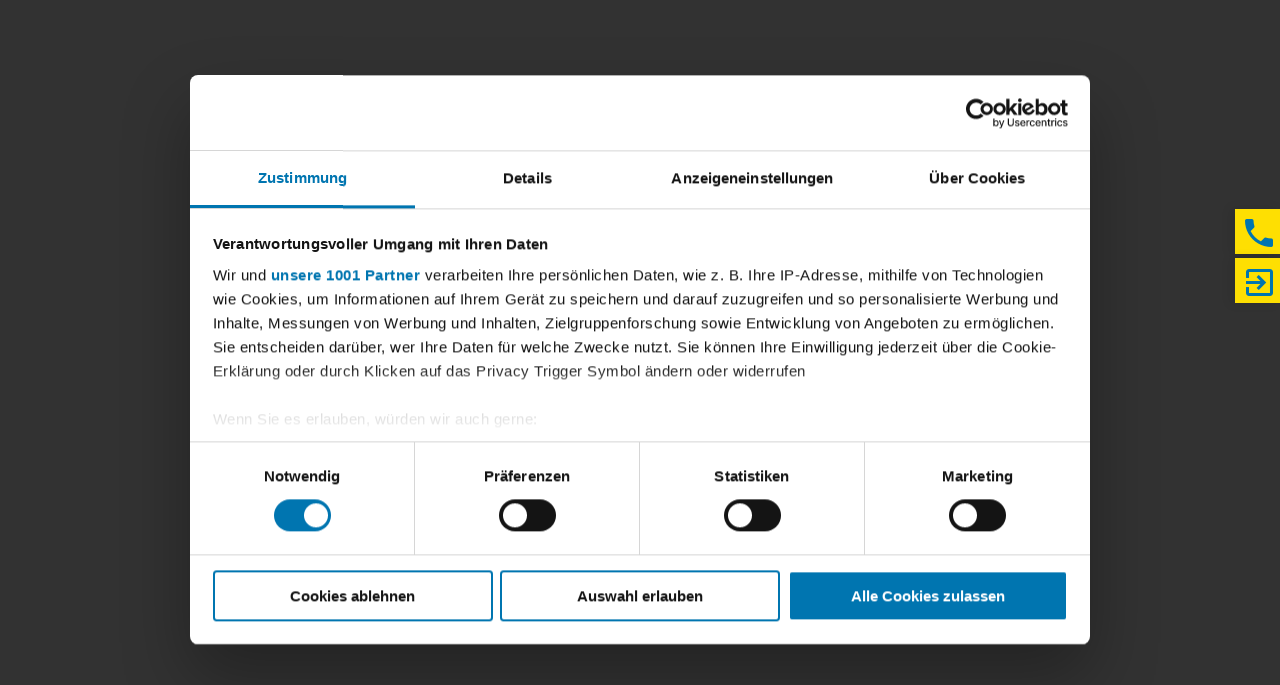

--- FILE ---
content_type: text/html;charset=UTF-8
request_url: https://www.stadtwerke-bernau.de/meta.html
body_size: 5735
content:
<!DOCTYPE html><html lang="de">
<!--
This website is powered by Neos, the Open Source Content Application Platform licensed under the GNU/GPL.
Neos is based on Flow, a powerful PHP application framework licensed under the MIT license.

More information and contribution opportunities at https://www.neos.io
-->
<head>
		<meta name="viewport" content="width=device-width, initial-scale=1.0">
	<meta charset="UTF-8" />
        <link rel="stylesheet" href="https://www.stadtwerke-bernau.de/_Resources/Static/Packages/Trurnit.Neos.EVU/Styles/fallback.css?v=202601170448" media="all" />
	
    <link rel="stylesheet" href="https://www.stadtwerke-bernau.de/_Resources/Static/Packages/Forms.Neos.Smartweb/Styles/fallback.css?v=202601170448" media="all" />

	
		<link rel="stylesheet" href="https://www.stadtwerke-bernau.de/_Resources/Static/Packages/NewsTicker.Neos.Smartweb/Styles/Styles.css?v=202601170448" media="all" />
	
		<link rel="stylesheet" href="https://www.stadtwerke-bernau.de/_Resources/Static/Packages/Bernau.Neos.Site/Styles/Styles.css?v=202601170448" media="all" />
		<link rel="stylesheet" href="https://www.stadtwerke-bernau.de/_Resources/Static/Packages/Bernau.Neos.Site/Styles/Custom.css?v=202601170448" media="all" />
		<link rel="stylesheet" href="https://www.stadtwerke-bernau.de/_Resources/Static/Packages/Bernau.Neos.Site/Styles/qtipp.css?v=202601170448" media="all" />
		<link rel="stylesheet" href="https://www.stadtwerke-bernau.de/_Resources/Static/Packages/Bernau.Neos.Site/Styles/jquery-ui-1.10.3.custom.min.css?v=202601170448" media="all" />
	

	
        
            
                    <script id="Cookiebot" src="https://consent.cookiebot.eu/uc.js" data-cbid="be079361-392e-478d-9f15-cc910d4fa5d5" data-framework="TCFv2.2" type="text/javascript" async></script>
                
        
    

	

   <title>Meta - Stadtwerke Bernau</title><meta name="robots" content="noindex,follow" /><link rel="alternate" hreflang="x-default" href="https://www.stadtwerke-bernau.de/meta.html" /><link rel="alternate" hreflang="de" href="https://www.stadtwerke-bernau.de/meta.html" /><meta name="twitter:card" content="summary" /><meta name="twitter:title" content="Meta" /><meta name="twitter:url" content="https://www.stadtwerke-bernau.de/meta.html" /><meta property="og:type" content="website" /><meta property="og:title" content="Meta" /><meta property="og:site_name" content="Home" /><meta property="og:locale" content="de" /><meta property="og:url" content="https://www.stadtwerke-bernau.de/meta.html" /><script type="application/ld+json">{"@context":"http:\/\/schema.org\/","@type":"BreadcrumbList","itemListElement":[{"@type":"ListItem","position":1,"name":"Home","item":"https:\/\/www.stadtwerke-bernau.de\/"},{"@type":"ListItem","position":2,"name":"Meta","item":"https:\/\/www.stadtwerke-bernau.de\/meta.html"}]}</script>
		<link rel="shortcut icon" href="https://www.stadtwerke-bernau.de/_Resources/Static/Packages/Bernau.Neos.Site/Images/favicon.ico" type="image/x-icon" />
		<link rel="apple-touch-icon" href="https://www.stadtwerke-bernau.de/_Resources/Static/Packages/Bernau.Neos.Site/Images/apple-touch-icon.png" />
		<link rel="apple-touch-icon" sizes="57x57" href="https://www.stadtwerke-bernau.de/_Resources/Static/Packages/Bernau.Neos.Site/Images/apple-touch-icon-57x57.png" />
		<link rel="apple-touch-icon" sizes="72x72" href="https://www.stadtwerke-bernau.de/_Resources/Static/Packages/Bernau.Neos.Site/Images/apple-touch-icon-72x72.png" />
		<link rel="apple-touch-icon" sizes="76x76" href="https://www.stadtwerke-bernau.de/_Resources/Static/Packages/Bernau.Neos.Site/Images/apple-touch-icon-76x76.png" />
		<link rel="apple-touch-icon" sizes="114x114" href="https://www.stadtwerke-bernau.de/_Resources/Static/Packages/Bernau.Neos.Site/Images/apple-touch-icon-114x114.png" />
		<link rel="apple-touch-icon" sizes="120x120" href="https://www.stadtwerke-bernau.de/_Resources/Static/Packages/Bernau.Neos.Site/Images/apple-touch-icon-120x120.png" />
		<link rel="apple-touch-icon" sizes="144x144" href="https://www.stadtwerke-bernau.de/_Resources/Static/Packages/Bernau.Neos.Site/Images/apple-touch-icon-144x144.png" />
		<link rel="apple-touch-icon" sizes="152x152" href="https://www.stadtwerke-bernau.de/_Resources/Static/Packages/Bernau.Neos.Site/Images/apple-touch-icon-152x152.png" />
	</head><body class=" has-subpages is-subpage  default">

	<a class="skip-link" href='#main'>Zum Hauptinhalt wechseln</a>

	<a href="#" class="overlay" aria-label="Schließt die mobile Navigation"></a>
<div id="mobile">
    <nav class="mobile-nav-wrap" aria-label="Mobile Navigation">
        <ul >
            <li id="mobile-search" class="search cf"> </li>
        </ul>
        <ul class="mobile-nav cf">
        </ul>
        <ul class="mobile-meta-nav">
        </ul>
    </nav>
</div>

	
<header class="container cf sticky"> <a href="#" class="open">Menü <i class="icon evu-mobile-bars"></i></a>
    <div id="logo">
			<a href="/" aria-label="Zur Startseite">
				<img src="https://www.stadtwerke-bernau.de/_Resources/Static/Packages/Bernau.Neos.Site/Images/logo-bernau.png" alt="Logo Stadtwerke Bernau" />
			</a>
		</div>
    <nav id="nav-right" aria-label="Metanavigation">
        <ul class="meta-nav">
            



	
		<li class="normal">
			<a class="normal" href="/service/kontakt.html" target="node://6f96a44d-636b-4347-8902-4a3560da790a">Kontakt</a>
			
		</li>
	

	
		<li class="normal">
			<a class="normal" href="/netz/storungsnummern.html" target="node://1b22aa42-e5d5-8f84-1f31-460bd72f98a0">Störung</a>
			
		</li>
	

	
		<li class="normal">
			<a class="normal" href="/service/download-center.html" target="node://be3bf630-ee22-a5e2-aa9d-6bb60abc0e7c">Download</a>
			
		</li>
	

	
		<li class="normal">
			<a class="normal" href="/unternehmen/geschaeftsbesorgung.html" target="node://7264bffb-3ad4-12eb-5e4f-085913c81d6b">Geschäftsbesorgung</a>
			
		</li>
	


						<li class="a11y-button">
							<a href="#" title="Barrierefreiheit" aria-label="Barrierefreiheit" id="a11y-toggle"><svg xmlns="http://www.w3.org/2000/svg" width="36" height="36" fill="currentColor" viewBox="0 0 36 36">
								<path d="M27.917 8.667c-3.045.816-6.615 1.166-9.917 1.166-3.302 0-6.872-.35-9.917-1.166L7.5 11c2.17.583 4.667.968 7 1.167v14h2.333v-7h2.334v7H21.5v-14c2.333-.199 4.83-.584 7-1.167l-.583-2.333Zm-9.917 0a2.34 2.34 0 0 0 2.333-2.334A2.34 2.34 0 0 0 18 4a2.34 2.34 0 0 0-2.333 2.333A2.34 2.34 0 0 0 18 8.667ZM12.167 32H14.5v-2.333h-2.333V32Zm4.666 0h2.334v-2.333h-2.334V32Zm4.667 0h2.333v-2.333H21.5V32Z"></path>
							</svg>
							</a>
						</li>
            <li class="search">
                <form action="/suche.html" method="get">
                    <input type="text" name="search[word]" class="search_text" placeholder="Suche" aria-label="Suche"/>
                    <button class="search_button" aria-label="Suchen"></button>
                </form>
            </li>
        </ul>
    </nav>
</header>

<nav aria-label="Schnellzugang">
<div id="sideBarOverlay"></div>
<div id="sideBarWrapper">
	<div id="sideBar">
		<div id="sideContact" aria-hidden="true" inert>
			<div class="row">
				<h3>Störungsmeldung</h3>
				<p>Bei Störungsmeldungen sind wir rund um die Uhr für Sie erreichbar unter:</p>
				<p class="mgt10">Mobil: 0171 644 1 333<br>
					Festnetz: 03338 61-333</p>
			</div>
			<div class="row">
				<h3>Kontakt</h3>
				<div class="row">
					<div class="col">
						<p>Stadtwerke Bernau GmbH<br>
							Breitscheidstraße 45<br>
							16321 Bernau bei Berlin</p>
					</div>
					<div class="col">
						<p>Telefon: 03338 61-399<br>
							E-Mail: <a
								href="mailto:kundencentrum@stadtwerke-bernau.de">kundencentrum@stadtwerke-bernau.de</a>
						</p>
					</div>
				</div>
				<p><a href="/service/kontakt.html">Alle Ansprechpartner auf einen Blick</a></p>
			</div>
			<div class="row">
				<div class="col">
					<h3>Öffnungszeiten KundenCentrum</h3>
					<p>
						<span>Mo</span>8:00 – 16:00 Uhr<br>
						<span>Di</span>8:00 – 18:00 Uhr<br>
						<span>Mi</span>8:00 – 12:00 Uhr<br>
						<span>Do</span>8:00 – 16:00 Uhr<br>
						<span>Fr</span>8:00 – 14:00 Uhr
					</p>
				</div>
				<div class="col">
					<h3>Telefonische Servicezeiten</h3>
					<p>
						<span>Mo – Fr</span> 7:00 – 18:00 Uhr<br>
					</p>
				</div>
			</div>
			<!--     <div class="row">
		<p><a href="/service/kontakt.html">Alle Ansprechpartner auf einen Blick</a></p>
</div> -->
		</div>
		<div id="sideLogin" aria-hidden="true" inert>
			<h3>Kundenportal</h3>
			<p>Kundenservice rund um die Uhr! Nutzen Sie jetzt unser Online-Kundenportal.</p>
			<iframe src="https://kundenportal.stadtwerke-bernau.de/plugin/anmeldung" scrolling="no" width="320"
							height="341" id="kp-frame"></iframe>
			<!--     <p><a target="_blank" href="http://sw-bernau-smartweb.trurnit.de/service/online-formulare.html" class="btn-cta">Online-Formulare</a></p> -->
		</div>
		<div class="links">
			<a class="toggleSideContact" href="#" title="Kontakt"></a>
			<a class="toggleSideLogin" href="#" title="Kundenportal"></a>
		</div>
	</div>
</div>
</nav>




	<nav class="main-nav-wrap cf" aria-label="Hauptnavigation">
		


<ul class="nav nav-pills main-nav  ">
	
		
			<li class="normal">
				<a class="normal" href="/energie.html">Energie</a>
				
					<ul>
						
							
								<li class="normal">
									<a class="normal" href="/energie/strom.html">Strom</a>
									
										<ul>
											
												
													<li class="normal">
														<a class="normal" href="/energie/strom/grund-und-ersatzversorgung.html">Grund- und Ersatzversorgung</a>
													</li>
												
											
												
													<li class="normal">
														<a class="normal" href="/energie/strom/bernaustrom.html">BernauStrom</a>
													</li>
												
											
												
													<li class="normal">
														<a class="normal" href="/energie/strom/barnimstrom.html">BARNIM STROM</a>
													</li>
												
											
												
													<li class="normal">
														<a class="normal" href="/energie/strom/heizenundladen.html">Heizen & Laden</a>
													</li>
												
											
												
													<li class="normal">
														<a class="normal" href="/energie/strom/gewerbe.html">Gewerbe</a>
													</li>
												
											
												
													<li class="normal">
														<a class="normal" href="/energie/strom/stromkennzeichnung.html">Stromkennzeichnung</a>
													</li>
												
											
												
													<li class="normal">
														<a class="normal" href="/energie/strom/lieferantenwechsel.html">Lieferantenwechsel</a>
													</li>
												
											
												
													<li class="normal">
														<a class="normal" href="/energie/strom/strompreis-zusammensetzung.html">Zusammensetzung des Strompreises</a>
													</li>
												
											
										</ul>
									
								</li>
							
						
							
								<li class="normal">
									<a class="normal" href="/energie/erdgas.html">Erdgas</a>
									
										<ul>
											
												
													<li class="normal">
														<a class="normal" href="/energie/erdgas/grund-und-ersatzversorgung.html">Grund- und Ersatzversorgung</a>
													</li>
												
											
												
													<li class="normal">
														<a class="normal" href="/energie/erdgas/bernaugas.html">BernauGas</a>
													</li>
												
											
												
													<li class="normal">
														<a class="normal" href="/energie/erdgas/barnimgas.html">BARNIM GAS</a>
													</li>
												
											
												
													<li class="normal">
														<a class="normal" href="/energie/erdgas/gewerbe.html">Gewerbe</a>
													</li>
												
											
										</ul>
									
								</li>
							
						
							
								<li class="normal">
									<a class="normal" href="/energie/waerme.html">Wärme</a>
									
										<ul>
											
												
													<li class="normal">
														<a class="normal" href="/energie/waerme/fernwaerme.html">Fernwärme</a>
													</li>
												
											
												
													<li class="normal">
														<a class="normal" href="/energieloesungen/waerme.html" target="node://c56e2bcb-b3aa-42e5-a801-3e5bc6cc9133">BernauPlus Wärme</a>
													</li>
												
											
												
													<li class="normal">
														<a class="normal" href="https://www.waerme-fuer-bernau.de/" target="_blank">Moderne Wärme für Bernau</a>
													</li>
												
											
										</ul>
									
								</li>
							
						
							
								<li class="normal">
									<a class="normal" href="/energie/energiesparen.html">Energiesparen</a>
									
										<ul>
											
												
													<li class="normal">
														<a class="normal" href="/energie/energiesparen/ratgeber.html">Ratgeber</a>
													</li>
												
											
												
													<li class="normal">
														<a class="normal" href="/energie/energiesparen/stromspartipps.html">Stromspartipps</a>
													</li>
												
											
												
													<li class="normal">
														<a class="normal" href="/energie/energiesparen/heizspartipps.html">Heizspartipps</a>
													</li>
												
											
										</ul>
									
								</li>
							
						
					</ul>
				
			</li>
		
	
		
			<li class="normal">
				<a class="normal" href="/energieloesungen.html">Energielösungen</a>
				
					<ul>
						
							
								<li class="normal">
									<a class="normal" href="/energieloesungen/solar.html">Solar</a>
									
								</li>
							
						
							
								<li class="normal">
									<a class="normal" href="/energieloesungen/waerme.html">Wärme</a>
									
								</li>
							
						
							
								<li class="normal">
									<a class="normal" href="/energieloesungen/energieberatung.html">Energieberatung</a>
									
								</li>
							
						
							
								<li class="normal">
									<a class="normal" href="/energieloesungen/energieausweis.html">Energieausweis</a>
									
								</li>
							
						
					</ul>
				
			</li>
		
	
		
			<li class="normal">
				<a class="normal" href="/bauen-und-wohnen.html">Bauen & Wohnen</a>
				
					<ul>
						
							
								<li class="normal">
									<a class="normal" href="/bauen-und-wohnen/hausanschluss.html">Hausanschluss</a>
									
								</li>
							
						
							
								<li class="normal">
									<a class="normal" href="/bauen-und-wohnen/standrohrverleih.html">Standrohrverleih</a>
									
								</li>
							
						
							
								<li class="normal">
									<a class="normal" href="/bauen-und-wohnen/technischer-service.html">Technischer Service</a>
									
								</li>
							
						
							
								<li class="normal">
									<a class="normal" href="/bauen-und-wohnen/erschliessungsauskunft.html">Erschließungsauskunft</a>
									
								</li>
							
						
							
								<li class="normal">
									<a class="normal" href="/bauen-und-wohnen/leitungsauskunft.html">Leitungsauskunft</a>
									
								</li>
							
						
							
								<li class="normal">
									<a class="normal" href="/bauen-und-wohnen/installateurverzeichnis.html">Installateurverzeichnis</a>
									
								</li>
							
						
					</ul>
				
			</li>
		
	
		
			<li class="normal">
				<a class="normal" href="/service.html">Service</a>
				
					<ul>
						
							
								<li class="normal">
									<a class="normal" href="/service/energiemarkt.html">Energiemarkt</a>
									
								</li>
							
						
							
								<li class="normal">
									<a class="normal" href="/service/kontakt.html">Kontakt</a>
									
								</li>
							
						
							
								<li class="normal">
									<a class="normal" href="/service/kontaktformular.html">Kontaktformular</a>
									
								</li>
							
						
							
								<li class="normal">
									<a class="normal" href="/service/lob-und-kritik.html">Lob und Kritik</a>
									
								</li>
							
						
							
								<li class="normal">
									<a class="normal" href="/service/kundenportal.html">Kundenportal</a>
									
								</li>
							
						
							
								<li class="normal">
									<a class="normal" href="/service/online-formulare.html">Online-Service</a>
									
										<ul>
											
												
													<li class="normal">
														<a class="normal" href="/service/online-formulare/anmeldung.html">Anmeldung</a>
													</li>
												
											
												
													<li class="normal">
														<a class="normal" href="/service/online-formulare/abmeldung.html">Abmeldung</a>
													</li>
												
											
												
													<li class="normal">
														<a class="normal" href="/service/online-formulare/zaehlerstand.html">Zählerstand</a>
													</li>
												
											
												
													<li class="normal">
														<a class="normal" href="/service/online-formulare/bankverbindung.html">Bankverbindung</a>
													</li>
												
											
												
													<li class="normal">
														<a class="normal" href="/service/online-formulare/abschlagszahlungen.html">Abschlagszahlungen</a>
													</li>
												
											
										</ul>
									
								</li>
							
						
							
								<li class="normal">
									<a class="normal" href="/service/download-center.html">Download-Center</a>
									
								</li>
							
						
							
								<li class="normal">
									<a class="normal" href="/service/vertrag-kuendigen.html">Vertrag kündigen</a>
									
								</li>
							
						
							
								<li class="normal">
									<a class="normal" href="/service/gut-zu-wissen.html">Gut zu wissen</a>
									
										<ul>
											
												
													<li class="normal">
														<a class="normal" href="/service/gut-zu-wissen/musterrechnung.html">Musterrechnung</a>
													</li>
												
											
												
													<li class="normal">
														<a class="normal" href="/service/gut-zu-wissen/abschlagszahlungen.html">Abschlagszahlungen</a>
													</li>
												
											
												
													<li class="normal">
														<a class="normal" href="/service/gut-zu-wissen/faq.html">Häufige Fragen</a>
													</li>
												
											
										</ul>
									
								</li>
							
						
					</ul>
				
			</li>
		
	
		
			<li class="normal">
				<a class="normal" href="/parken-in-bernau.html">Parken</a>
				
					<ul>
						
							
								<li class="normal">
									<a class="normal" href="/parken-in-bernau/parkhaus-swbe.html">Parkhaus Stadtwerke</a>
									
								</li>
							
						
							
								<li class="normal">
									<a class="normal" href="/parken-in-bernau/parkhaus-friedenstal.html">Parkhaus Bahnhof Friedenstal</a>
									
								</li>
							
						
							
								<li class="normal">
									<a class="normal" href="/parken-in-bernau/parkhaus-ladeburger-eck.html">Parkhaus Ladeburger Dreieck</a>
									
								</li>
							
						
							
								<li class="normal">
									<a class="normal" href="/parken-in-bernau/parkhaus-bahnhof.html">Parkhaus am Bahnhof</a>
									
								</li>
							
						
							
								<li class="normal">
									<a class="normal" href="/parken-in-bernau/parkhaus-waschspuele.html">Parkhaus an der Waschspüle</a>
									
								</li>
							
						
							
								<li class="normal">
									<a class="normal" href="/parken-in-bernau/parkhaus-kontakt.html">Kontakt</a>
									
								</li>
							
						
					</ul>
				
			</li>
		
	
		
			<li class="normal">
				<a class="normal" href="/netz.html">Netz</a>
				
					<ul>
						
							
								<li class="normal">
									<a class="normal" href="/netz/stromnetz.html">Stromnetz</a>
									
										<ul>
											
												
													<li class="normal">
														<a class="normal" href="/netz/stromnetz/netzanschluss.html">Netzanschluss</a>
													</li>
												
											
												
													<li class="normal">
														<a class="normal" href="/netz/stromnetz/netzzugang.html">Netzzugang</a>
													</li>
												
											
												
													<li class="normal">
														<a class="normal" href="/netz/stromnetz/netzstrukturdaten.html">Netzstrukturdaten</a>
													</li>
												
											
												
													<li class="normal">
														<a class="normal" href="/netz/stromnetz/differenzmenge.html">Differenzmengen</a>
													</li>
												
											
												
													<li class="normal">
														<a class="normal" href="/netz/stromnetz/grundversorgung.html">Grundversorgung</a>
													</li>
												
											
												
													<li class="normal">
														<a class="normal" href="/netz/stromnetz/messstellenbetrieb.html">Messstellenbetrieb</a>
													</li>
												
											
												
													<li class="normal">
														<a class="normal" href="/netz/stromnetz/eeg.html">EEG</a>
													</li>
												
											
										</ul>
									
								</li>
							
						
							
								<li class="normal">
									<a class="normal" href="/netz/erdgasnetz.html">Erdgasnetz</a>
									
										<ul>
											
												
													<li class="normal">
														<a class="normal" href="/netz/erdgasnetz/allgemein.html">Allgemein</a>
													</li>
												
											
												
													<li class="normal">
														<a class="normal" href="/netz/erdgasnetz/netzzugang.html">Netzzugang</a>
													</li>
												
											
												
													<li class="normal">
														<a class="normal" href="/netz/erdgasnetz/netzbeschreibung.html">Netzbeschreibung</a>
													</li>
												
											
												
													<li class="normal">
														<a class="normal" href="/netz/erdgasnetz/netzstrukturdaten.html">Netzstrukturdaten</a>
													</li>
												
											
												
													<li class="normal">
														<a class="normal" href="/netz/erdgasnetz/entgelte-netzzugang.html">Entgelte Netzzugang</a>
													</li>
												
											
												
													<li class="normal">
														<a class="normal" href="/netz/erdgasnetz/transportanfrage.html">Transportanfrage</a>
													</li>
												
											
												
													<li class="normal">
														<a class="normal" href="/netz/erdgasnetz/grundversorgung.html">Grundversorgung</a>
													</li>
												
											
												
													<li class="normal">
														<a class="normal" href="/netz/erdgasnetz/messstellenbetrieb.html">Messstellenbetrieb</a>
													</li>
												
											
												
													<li class="normal">
														<a class="normal" href="/netz/erdgasnetz/brennwerte.html">Brennwerte</a>
													</li>
												
											
										</ul>
									
								</li>
							
						
							
								<li class="normal">
									<a class="normal" href="/netz/messwesen.html">Messwesen</a>
									
										<ul>
											
												
													<li class="normal">
														<a class="normal" href="/netz/messwesen/smart-metering.html">Smart Metering</a>
													</li>
												
											
										</ul>
									
								</li>
							
						
							
								<li class="normal">
									<a class="normal" href="/netz/storungsnummern.html">Störungsnummern</a>
									
								</li>
							
						
					</ul>
				
			</li>
		
	
		
			<li class="normal">
				<a class="normal" href="/karriere.html">Karriere</a>
				
					<ul>
						
							
								<li class="normal">
									<a class="normal" href="/karriere/stellenangebote.html">Stellenangebote</a>
									
								</li>
							
						
							
								<li class="normal">
									<a class="normal" href="/karriere/ausbildung.html">Ausbildung</a>
									
								</li>
							
						
					</ul>
				
			</li>
		
	
		
			<li class="normal">
				<a class="normal" href="/unternehmen.html">Unternehmen</a>
				
					<ul>
						
							
								<li class="normal">
									<a class="normal" href="/unternehmen/aktuelles.html">Aktuelles</a>
									
								</li>
							
						
							
								<li class="normal">
									<a class="normal" href="/unternehmen/presse.html">Pressekontakt</a>
									
								</li>
							
						
							
								<li class="normal">
									<a class="normal" href="/unternehmen/magazin.html">Energiemagazin</a>
									
								</li>
							
						
							
								<li class="normal">
									<a class="normal" href="/unternehmen/engagement.html">Engagement</a>
									
										<ul>
											
												
													<li class="normal">
														<a class="normal" href="/unternehmen/engagement/kultur.html">Kultur</a>
													</li>
												
											
												
													<li class="normal">
														<a class="normal" href="/unternehmen/engagement/sport.html">Sport</a>
													</li>
												
											
												
													<li class="normal">
														<a class="normal" href="/unternehmen/engagement/soziales.html">Soziales</a>
													</li>
												
											
												
													<li class="normal">
														<a class="normal" href="/unternehmen/engagement/weihnachtszauber.html">Weihnachtszauber</a>
													</li>
												
											
												
													<li class="normal">
														<a class="normal" href="/unternehmen/engagement/sponsoring.html">Sponsoring</a>
													</li>
												
											
										</ul>
									
								</li>
							
						
							
								<li class="normal">
									<a class="normal" href="/unternehmen/ausschreibungen.html">Ausschreibungen</a>
									
								</li>
							
						
					</ul>
				
			</li>
		
	
</ul>

	</nav>
	<div id="home" class="parallax-slider" role="region" aria-label="Seiteneinstieg">
		<div class="neos-contentcollection"></div>
	</div>

	<nav id="breadcrumb-nav" class="container cf" aria-label="Breadcrumb-Navigation">
    




	<ul>
		<li class="text">Sie sind hier:</li>
		
			
		
			
		
	</ul>


</nav>


	<main class="content" id="main" role="main">
		
<div id="neos-directory-page">
    <p>
        This is a folder page.<br />
        You can't store or edit any data here
    </p>
</div>
	</main>

	
    <!-- no infolayer defined or found -->
  


	<section id="print">
		<div class="container"><a href="javascript:window.print();">Seite drucken<i class="icon evu-print"></i></a></div>
	</section>
	<footer id="kontakt-stoerung" class="cf">
    <section id="footer-top" class="cf">
        <div class="container">
            <article id="kontakt" class="cf">
                <div class="content-left">
                    <h3>Kontakt</h3>
                    <p>Stadtwerke Bernau GmbH</p>
                    <p>Breitscheidstraße 45</p>
                    <p>16321 Bernau bei Berlin</p>
                    <p>&nbsp;</p>
                    <p><i class="icon evu-fontawesome-webfont-1"></i> 03338 61-399</p>
                    <p><i class="icon evu-email"></i> <a href="mailto:kundencentrum@stadtwerke-bernau.de">kundencentrum@stadtwerke-bernau.de</a>
                    </p>
                    <p><div class="message-button"><a href="/service/kontaktformular.html">Nachricht schreiben</a></div></p>
                </div>
                <div class="content-right last oeffnungszeiten-neu">
                    <h3>Beratung und Service</h3>
                    <h4>Öffnungszeiten KundenCentrum</h4>
                    <p><span>Mo</span>8:00 – 16:00 Uhr</p>
                    <p><span>Di</span>8:00 – 18:00 Uhr</p>
                    <p><span>Mi</span>8:00 – 12:00 Uhr</p>
                    <p><span>Do</span>8:00 – 16:00 Uhr</p>
                    <p><span>Fr</span>8:00 – 14:00 Uhr</p>
                    <p>&nbsp;</p>
                    <h4>Telefonische Servicezeiten</h4>
                    <p><span>Mo – Fr</span>7:00 – 18:00 Uhr</p>
                    <!-- <h3>Mehrfach zertifiziert</h3> -->
                    <!-- img class="kombi" src="https://www.stadtwerke-bernau.de/_Resources/Static/Packages/Bernau.Neos.Site/Images/logo-kombi-zertifizierung.png" alt="Logos Zertifizierung" /> -->
                    <!--
                    <img class="height-60" src="https://www.stadtwerke-bernau.de/_Resources/Static/Packages/Bernau.Neos.Site/Images/Logo_TSM-VDE.png" alt="Logo TSM VDE" />
                    <img class="height-60" src="https://www.stadtwerke-bernau.de/_Resources/Static/Packages/Bernau.Neos.Site/Images/Logo_TSM-DVGW.png" alt="Logo TSM DVGW" /><br/>
                    <img class="height-106" src="https://www.stadtwerke-bernau.de/_Resources/Static/Packages/Bernau.Neos.Site/Images/Logo_DeuZert.png" alt="Logo Deutsche Zertifizierung" />
                    <img class="height-106" src="https://www.stadtwerke-bernau.de/_Resources/Static/Packages/Bernau.Neos.Site/Images/Logo_IHK-2021.png" alt="Logo Ausbildung IHK" />
                    -->
                </div>
            </article>
            <article id="stoerungsmeldung" class="cf">
                <h3>Störungsmeldung</h3>
                <div class="stoerung-strom">
                    <p><i class="icon evu-fontawesome-webfont-1"></i>Mobil: 0171 644 1 333</p>
                    <p><i class="icon evu-fontawesome-webfont-1"></i>Festnetz: 03338 61-333</p>

                </div>
                <h3>Hausanschluss</h3>
                <div class="stoerung-strom">
                    <p><i class="icon evu-fontawesome-webfont-1"></i>03338 61-330</p>
                    <p><i class="icon evu-email"></i><a href="mailto:hausanschluss@stadtwerke-bernau.de">hausanschluss@stadtwerke-bernau.de</a></p>
                </div>
            </article>
            <article id="siegel" class="cf">
                <div class="siegel-img">
                    <img class="height-45" src="https://www.stadtwerke-bernau.de/_Resources/Static/Packages/Bernau.Neos.Site/Images/Footer/TSM_geprueft_DVGW.png" alt="Logo TSM DVGW" />
                    <img class="height-45" src="https://www.stadtwerke-bernau.de/_Resources/Static/Packages/Bernau.Neos.Site/Images/Footer/TSM_geprueft_VDE.png" alt="Logo TSM VDE" />
                    <img class="height-84" src="https://www.stadtwerke-bernau.de/_Resources/Static/Packages/Bernau.Neos.Site/Images/Footer/ISMS_zertifiziert.png" alt="Logo ISMS" />
                    <img class="height-72" src="https://www.stadtwerke-bernau.de/_Resources/Static/Packages/Bernau.Neos.Site/Images/Footer/Wir_bilden_aus_2023.png" alt="Wir bilden aus" />
                    <img class="height-84" src="https://www.stadtwerke-bernau.de/_Resources/Static/Packages/Bernau.Neos.Site/Images/Footer/EWA_Siegel_Gewinner_Energiewende_2021.png" alt="Siegel Energiewende Gewinner" />
                </div>
            </article>
        </div>
    </section>
    <section id="footer-middle" class="cf">
        <div class="container">
            <article id="legal">


	
			<a class="normal" href="/unternehmen/datenschutz.html" target="node://0d9c19e2-6209-36e2-9514-f2c8d3077dc6">Datenschutz</a>
	

	
			<a class="normal" href="/unternehmen/impressum.html" target="node://6d26102a-f68c-e367-be68-6e878f6e30b3">Impressum</a>
	

	
			<a class="normal" href="/service/vertrag-kuendigen.html" target="node://e91205f5-09b5-41c0-b716-19afdc959759">Vertrag kündigen</a>
	

	
			<a class="normal" href="/unternehmen/sitemap-bernau.html" target="node://113266d3-01ed-e4a7-ed3e-5c0f4a9c7096">Sitemap</a>
	

	
			<a class="normal" href="/unternehmen/agb.html" target="node://5145ca66-29a7-5a88-823a-beb0c109d09f">AGB</a>
	

</article>
        </div>
    </section>

    <section id="footer-bottom" class="cf">
        <div class="container">
            <div class="content-left">
                <p>&copy;
                    2026 Stadtwerke Bernau
                </p>
            </div>
            <div class="content-right social last">
                <p>Besuchen Sie uns auch auf
                    <a href="https://www.instagram.com/stadtwerke_bernau/" target="_blank" title="Instagram"><i class="icon social-instagram">Instagram</i></a>
                    <a href="https://www.linkedin.com/company/stadtwerke-bernau-gmbh/" target="_blank" title="LinkedIn"><i class="icon social-linkedin">LinkedIn</i></a>
                </p>
            </div>
        </div>
    </section>
</footer>


		<script type="text/javascript" src="https://www.stadtwerke-bernau.de/_Resources/Static/Packages/Trurnit.Neos.EVU/JavaScript/Smartweb.js?v=202601170448" data-cookieconsent="ignore"></script>
	
		<script type="text/javascript" src="https://www.stadtwerke-bernau.de/_Resources/Static/Packages/PreisRechner.Neos.Smartweb/JavaScript/Preisrechner.js?v=202601170448"></script>
	
		<script type="text/javascript" src="https://www.stadtwerke-bernau.de/_Resources/Static/Packages/NewsTicker.Neos.Smartweb/JavaScript/NewsTicker.js?v=202601170448"></script>
	
	<script type="text/javascript" src="https://www.stadtwerke-bernau.de/_Resources/Static/Packages/Bernau.Neos.Site/JavaScript/site.min.js?v=202601170448"></script>
	<!-- Piwik -->
    <script type="text/plain" data-cookieconsent="statistics">
	  var _paq = _paq || [];
	  _paq.push(['trackPageView']);
	  _paq.push(['enableLinkTracking']);
	  (function() {
	    var u="//piwik.successnet.de/";
	    _paq.push(['setTrackerUrl', u+'piwik.php']);
	    _paq.push(['setSiteId', 183]);
	    var d=document, g=d.createElement('script'), s=d.getElementsByTagName('script')[0];
	    g.type='text/javascript'; g.async=true; g.defer=true; g.src=u+'piwik.js'; s.parentNode.insertBefore(g,s);
	  })();
	</script>
	<noscript><p><img src="//piwik.successnet.de/piwik.php?idsite=183" style="border:0;" alt="" /></p></noscript>
	<!-- End Piwik Code -->
<script data-neos-node="/sites/site/node-5762735138d69@live;language=de" src="https://www.stadtwerke-bernau.de/_Resources/Static/Packages/Neos.Neos/JavaScript/LastVisitedNode.js" async></script></body></html>

--- FILE ---
content_type: text/html; charset=UTF-8
request_url: https://kundenportal.stadtwerke-bernau.de/plugin/anmeldung
body_size: 9536
content:

<!DOCTYPE html>
<html class="plugin">
<head>
	<!-- Titel -->
	<title>Kundenportal der Stadtwerke Bernau</title>

	<!-- Meta-Daten -->
	<meta http-equiv="cache-control" content="max-age=86400" />
	<meta http-equiv="cache-control" content="public" />
	<meta http-equiv="expires" content="Mon, 19 Jan 2026 10:32:25 GMT" />
	<meta http-equiv="pragma" content="public" />
	<meta http-equiv="content-type" content="text/html; charset=UTF-8" />
	<meta http-equiv="X-UA-Compatible" content="IE=edge" />

	<!-- Base-Tag -->

	<!-- STYLES -->

	<!-- Kundenportal - Allgemein -->
	
		<link rel="stylesheet" type="text/css" href="core_area/core_layout/styles/jquery/jquery-ui.min.css?fdate=1546438704" media="all" />
	
		<link rel="stylesheet" type="text/css" href="core_area/core_layout/styles/jquery/jquery-ui.structure.min.css?fdate=1546438704" media="all" />
	
		<link rel="stylesheet" type="text/css" href="core_area/core_layout/styles/bkp.css?fdate=1546438704" media="all" />
	
		<link rel="stylesheet" type="text/css" href="client_area/client_layout/styles/basic/master.css?fdate=1546438704" media="all" />
	
		<link rel="stylesheet" type="text/css" href="core_area/core_layout/styles/basic/preloader.css?fdate=1546438704" media="all" />
	
		<link rel="stylesheet" type="text/css" href="client_area/client_layout/styles/basic/message_box.css?fdate=1546438704" media="all" />
	
		<link rel="stylesheet" type="text/css" href="client_area/client_plugin/login/layout/styles/master.css?fdate=1546438704" media="all" />
	

	<!-- Kundenportal - Inhalt -->
	
		<link rel="stylesheet" type="text/css" href="client_area/client_plugin/login/layout/styles/master/form.css?fdate=1546438704" media="all" />
	

	<!-- Kundenportal - Kunde -->
	<link rel="stylesheet" type="text/css" href="client_area/client_layout/styles/layout.css?fdate=1546438704" media="all" />

	<!-- SCRIPTS -->

	<!-- Kundenportal - Allgemein -->
	
		<script  type="text/javascript" src="core_area/core_layout/scripts/jquery/jquery.min.js?fdate=1546438704"></script>
	
		<script  type="text/javascript" src="core_area/core_layout/scripts/jquery/jquery-ui.min.js?fdate=1546438704"></script>
	
		<script  type="text/javascript" src="core_area/core_layout/scripts/jquery/plugins/preload.js?fdate=1546438704"></script>
	
		<script  type="text/javascript" src="core_area/core_layout/scripts/extern/bowser.js?fdate=1546438704"></script>
	
		<script  type="text/javascript" src="core_area/core_layout/scripts/extern/wait_for_images.min.js?fdate=1546438704"></script>
	
		<script  type="text/javascript" src="core_area/core_layout/scripts/core/library.js?fdate=1546438704"></script>
	
		<script  type="text/javascript" src="core_area/core_layout/scripts/core/functions.js?fdate=1546438704"></script>
	
		<script  type="text/javascript" src="core_area/core_layout/scripts/core/prototypes.js?fdate=1546438704"></script>
	
		<script  type="text/javascript" src="core_area/core_layout/scripts/core/ajax_request.js?fdate=1546438704"></script>
	
		<script  type="text/javascript" src="core_area/core_layout/scripts/core/error_handler.js?fdate=1546438704"></script>
	
		<script  type="text/javascript" src="core_area/core_layout/scripts/messages.js?fdate=1546438704"></script>
	
		<script  type="text/javascript" src="client_area/client_plugin/login/layout/scripts/master.js?fdate=1546438704"></script>
	
	

	<!-- Kundenportal - Inhalt -->
	
		<script  type="text/javascript" src="client_area/client_plugin/login/layout/scripts/master/form.js?fdate=1546438704"></script>
	

	<!-- Kundenportal - Kunde -->
	<script  type="text/javascript" src="client_area/client_layout/scripts/layout.js?fdate=1546438704"></script>

	<!-- Allgemeine wichtige Definitionen -->
	
<script type="text/javascript">
	var _AJAX_REQUEST = new AJAXRequest();
	var _token = '517c88f067d8e9d9b46dcb36d64a46a1';
	var _PROCESS_NAME = 'plugin_login';
	var _PORTAL_DOMAIN = 'https://kundenportal.stadtwerke-bernau.de';
	var _PORTAL_PARENT_DOMAIN = 'https://www.stadtwerke-bernau.de';
	var _NEW_WINDOW = ( 1 == parseInt('1', 10) );

	var _REQ = 'client_area/client_core/ajax/';
	var _CHROME = ( typeof window.chrome === 'object' );
	var _SAFARI = ( bowser.safari );
	var _OPERA = ( bowser.opera );
	var _IE = ( bowser.msie || bowser.msedge );
	var _IE7 = ( _IE && parseInt(bowser.version, 10) == 7 );
	var _IE8 = ( _IE && parseInt(bowser.version, 10) == 8 );
	var _IE9 = ( _IE && parseInt(bowser.version, 10) == 9 );
	var _IE10 = ( _IE && parseInt(bowser.version, 10) == 10 );
	var _IE11 = ( _IE && parseInt(bowser.version, 10) == 11 );
	var _IEEdge = ( _IE && bowser.name == 'Microsoft Edge' );

	var _IFRAME = ( 'iframe' == 'standalone' );
	var _IS_PLUGIN_MODE = ( 1 == parseInt('1', 10) );
	var _IS_CROSS_DOMAIN_AND_IFRAME = ( 1 == parseInt('1', 10) );
	var _HAS_PLACEHOLDER = ( 1 == parseInt('', 10) );
	var _IS_PLUGIN_ALONE = ( 1 == parseInt('1', 10) );

	// PSS SSO
	var _IS_ALLOW_PSS_SSO = ( 1 == parseInt('', 10) );

	// Url-Erweiterungen.
	var _EXTENSION_URL_ROOT = '/bkp/';
	var _EXTENSION_URL_LOGIN = 'anmeldung';
	var _EXTENSION_URL_PASSWORD_FORGET = 'passwortaenderung';
	var _EXTENSION_URL_REGISTER_USER = 'registrierung';
	var _EXTENSION_URL_USERDATA = 'kundendaten';
	var _EXTENSION_URL_OVERVIEW = 'uebersicht';
	_PORTAL_DOMAIN = _PORTAL_DOMAIN + _EXTENSION_URL_ROOT;
	var _PROCESS_NAME = 'plugin_login';

	// Meldungen.
	var MSG_SYSTEM_DEFAULT_ERROR = 'Es trat ein Fehler auf. Für evtl. auftretende Fragen nehmen Sie bitte Kontakt mit uns auf.';
	
		var MSG_DIFFERENT_CUSTOMER_NUMBERS_PORTAL_KVASY = 'Sehr geehrte Kundin, sehr geehrter Kunde, ihre persönlichen Daten wurden nach dem Vertragsende mit Ablauf der gesetzlichen Frist oder auf Ihren persönlichen Wunsch hin aus unserem System entfernt. Der Zugang zu unserem Kundenportal ist damit nicht mehr möglich. Für Fragen steht Ihnen unser Kundenservice gerne zur Verfügung.' || MSG_SYSTEM_DEFAULT_ERROR;
	
		var MSG_MEMORY_BANKDATA_CHANGE_CLICK = 'Möchten Sie zu der Liste der Tarife im Vertragswechsel zurückkehren, dann klicken Sie diesen Link: [anchor_contract]' || MSG_SYSTEM_DEFAULT_ERROR;
	
		var MSG_JS_USERDATA_ACCOUNT_DELETE_ACCEPT = 'Möchten Sie Ihr Profil wirklich entfernen? Dieser Schritt kann momentan nicht rückgängig gemacht werden.' || MSG_SYSTEM_DEFAULT_ERROR;
	
		var MSG_SUCCESS_DELETE_ACCOUNT = 'Ihr Profil im Kundenportal wurde erfolgreich entfernt.' || MSG_SYSTEM_DEFAULT_ERROR;
	
		var MSG_ERROR_DELETE_ACCOUNT = 'Ihr Profil im Kundenportal konnte nicht entfernt werden. Bitte versuchen Sie es erneut oder wenden Sie sich ggf. an unseren Kundenservice.' || MSG_SYSTEM_DEFAULT_ERROR;
	
		var MSG_INFO_ONLINE_CUSTOMER_ACTIVATE = 'Danke für die Angabe Ihrer Daten. Bitte prüfen Sie jetzt, ob Sie Onlinkunde werden oder den Status abwählen möchten und schließen Sie Ihre Registrierung ab.' || MSG_SYSTEM_DEFAULT_ERROR;
	
		var MSG_CONFIRM_USERDATA_ONLINE_STATE_USER_BELOW = 'Soll die Konfiguration zum Hauptkunden auch für alle Unterkunden übernommen werden?' || MSG_SYSTEM_DEFAULT_ERROR;
	
		var MSG_INFO_OVERVIEW_WELCOME_USER = 'Herzlich Willkommen im Kundenportal. Sie haben ihr Benutzerkonto mit der Kundennummer [kundennummer] erfolgreich registriert und freigeschalten.' || MSG_SYSTEM_DEFAULT_ERROR;
	
		var MSG_REGISTER_STATUS_2_FIRST = 'Dank für Ihre Registrierung. Sie erhalten in den nächsten Minuten eine E-Mail zur Bestätigung Ihrer angegebenen E-Mail-Adresse.' || MSG_SYSTEM_DEFAULT_ERROR;
	
		var MSG_REGISTER_STATUS_2 = 'Sie haben Ihre E-Mail-Adresse noch nicht bestätigt. Falls Sie keine E-Mail zur Betätigung Ihrer E-Mail-Addresse erhalten haben, wenden Sie sich bitte an unser Kundencenter.' || MSG_SYSTEM_DEFAULT_ERROR;
	
		var MSG_REGISTER_STATUS_4 = 'Sie haben Ihre E-Mail-Adresse noch nicht bestätigt. Falls Sie keine E-Mail zur Betätigung Ihrer E-Mail-Addresse erhalten haben, wenden Sie sich bitte an unser Kundencenter.' || MSG_SYSTEM_DEFAULT_ERROR;
	
		var MSG_REGISTER_STATUS_4_FIRST = 'Vielen Dank für Ihre Registrierung. Sie erhalten in den nächsten Minuten eine E-Mail zur Bestätigung Ihrer angegebenen Email-Adresse.' || MSG_SYSTEM_DEFAULT_ERROR;
	
		var MSG_REGISTER_STATUS_3_FIRST = 'Vielen Dank für Ihre Registrierung. Sie erhalten in den nächsten Tagen einen Brief, in dem Ihr persönlicher Freischalt-PIN für das Benutzerkonto enthalten ist.' || MSG_SYSTEM_DEFAULT_ERROR;
	
		var MSG_REGISTER_STATUS_ALREADY_ACTIVATED = 'Sie sind bereits im Bestandskunden-Portal aktiviert.' || MSG_SYSTEM_DEFAULT_ERROR;
	
		var MSG_REGISTER_STATUS_ALREADY_CLICKED_STATUS_3 = 'Sie sind bereits im Bestandskunden-Portal aktiviert und müssen nun den PIN zum Freischalten Ihres Benutzerkonto eingeben.' || MSG_SYSTEM_DEFAULT_ERROR;
	
		var MSG_REGISTER_STATUS_3 = 'Sie sind erfolgreich im Bestandskunden-Portal registriert und müssen nun den PIN zum Freischalten Ihres Benutzerkonto eingeben.' || MSG_SYSTEM_DEFAULT_ERROR;
	
		var MSG_REGISTER_STATUS_1_AFTER_2 = 'Vielen Dank für die Bestätigung Ihrer E-Mail-Adresse. Sie sind jetzt aktiviert.' || MSG_SYSTEM_DEFAULT_ERROR;
	
		var MSG_REGISTER_STATUS_3_AFTER_4 = 'Vielen Dank für die Bestätigung Ihrer E-Mail-Adresse. Sie erhalten in den nächsten Tagen einen Brief, in dem Ihr persönlicher Freischalt-PIN für das Benutzerkonto enthalten ist.' || MSG_SYSTEM_DEFAULT_ERROR;
	
		var MSG_REGISTER_STATUS_STATUS_2_4_WRONG_DATA = 'Vielen Dank für die Bestätigung der E-Mail-Adresse. Ihr Aktivierungslink ist leider falsch. Bitte wenden Sie sich ggf. an unser Kundencenter.' || MSG_SYSTEM_DEFAULT_ERROR;
	
		var MSG_REGISTER_WRONG_STATUS = 'Vielen Dank für die Eingabe des PIN. Sie sind aber leider nicht befugt, einen PIN einzugeben. Ein Benutzerkonto wurde nicht aktiviert.' || MSG_SYSTEM_DEFAULT_ERROR;
	
		var MSG_REGISTER_STATUS_1_AFTER_3 = 'Vielen Dank für die Eingabe Ihres PIN. Sie haben Ihr Benutzerkonto jetzt freigeschalten.' || MSG_SYSTEM_DEFAULT_ERROR;
	
		var MSG_REGISTER_STATUS_3_WRONG_DATA = 'Vielen Dank für die Eingabe des PIN. Ihr eingebener PIN ist leider falsch. Ihr Benutzerkonto wurde nicht aktiviert. Wenden Sie sich ggf. an unser Kundencenter.' || MSG_SYSTEM_DEFAULT_ERROR;
	
		var MSG_REGISTER_ACTIVATE_ACCOUNT_ERROR = 'Vielen Dank für die Bestätigung der E-Mail-Adresse. Ihr Aktivierungslink ist leider abgelaufen. Bitte wenden Sie sich ggf. an unser Kundencenter.' || MSG_SYSTEM_DEFAULT_ERROR;
	
		var MSG_SUCCESS_USERDATA_ADD_NEW_CUSTOMER = 'Ihre gewünschte Kundennummer [kundennummer] wurde erfolgreich Ihrem Profil zugeordnet.' || MSG_SYSTEM_DEFAULT_ERROR;
	
		var MSG_JS_INVALID_CUSTOMER_BANKNAME_AUTOFILL_EMPTY = 'Kein Eintrag zur Bankleitzahl vorhanden.' || MSG_SYSTEM_DEFAULT_ERROR;
	
		var MSG_INVALID_CUSTOMER_BANKNAME_AUTOFILL = 'Bitte prüfen Sie Ihre Eingabe, da zur eingegebenen Bankleitzahl kein Bankname gefunden wurde.' || MSG_SYSTEM_DEFAULT_ERROR;
	
		var MSG_INVALID_CUSTOMER_ID_DELETE = 'Das entfernen der Kundennummer ist momentan nicht möglich. Bitte versuchen Sie es erneut oder nehmen Sie Kontakt mit unserem Kundencenter auf.' || MSG_SYSTEM_DEFAULT_ERROR;
	
		var MSG_SUCCESS_ACTIVITY_CUSTOMER_ONLY = 'Ihre Eingabe für den Prozess [prozess] zur Kundennummer [kundennummer] wurde uns erfolgreich mitgeteilt. Bitte kontrollieren Sie zu einem späteren Zeitpunkt Ihre gewünschte Änderung.' || MSG_SYSTEM_DEFAULT_ERROR;
	
		var MSG_SUCCESS_ACTIVITY_CHANGED_CUSTOMER_KVASY = 'Ihre Eingabe für den Prozess [prozess] zur Kundennummer [kundennummer] wurde erfolgreich übernommen.' || MSG_SYSTEM_DEFAULT_ERROR;
	
		var MSG_INVALID_USERDATA_NAME_LENGTH = 'Bitte prüfen Sie Ihre Eingabe zum Namen. Die zulässige Länge von [laenge] Zeichen darf nicht überschreiten werden.' || MSG_SYSTEM_DEFAULT_ERROR;
	
		var MSG_INVALID_USERDATA_NAME_ONLY_CHARACTERS = 'Bitte prüfen Sie Ihre Eingabe zum [feld]. Folgende Eingabe-Zeichen &apos;[eingabe_zeichen]&apos; in Kombination sind nur zulässig.' || MSG_SYSTEM_DEFAULT_ERROR;
	
		var MSG_INVALID_USERDATA_ADDRESS = 'Bitte prüfen Sie Ihre Eingabe zur Adresse.' || MSG_SYSTEM_DEFAULT_ERROR;
	
		var MSG_EMPTY_USERDATA_NAME = 'Bitte geben Sie einen Namen an.' || MSG_SYSTEM_DEFAULT_ERROR;
	
		var MSG_SUCCESS_LOGIN_DATA_CHANGED = 'Ihre Eingabe zur Änderung der Login-Daten wurden erfolgreich übernommen.' || MSG_SYSTEM_DEFAULT_ERROR;
	
		var MSG_INFO_USERDATA_BANK_HISTORY_DATE = 'Bitte beachten Sie, dass die geänderte Bankverbindung erst ab dem [datum] im Portal angezeigt wird.' || MSG_SYSTEM_DEFAULT_ERROR;
	
		var MSG_EMPTY_USERDATA_BANK_HISTORY_DATE = 'Bitte geben Sie ein &apos;Gültig ab&apos;-Datum im Format TT.MM.JJJJ an.' || MSG_SYSTEM_DEFAULT_ERROR;
	
		var MSG_INVALID_USERDATA_BANK_HISTORY_DATE = 'Bitte geben Sie ein &apos;Gültig ab&apos;-Datum unter Beachtung der Zukunftsbeschränkung von [in_die_zukunft_wert] [in_die_zukunft_einheit] an.' || MSG_SYSTEM_DEFAULT_ERROR;
	
		var MSG_EMPTY_USERDATA_ADDRESS_TYPE = 'Bitte geben Sie eine Anrede aus der Auswahl an.' || MSG_SYSTEM_DEFAULT_ERROR;
	
		var MSG_EMPTY_USERDATA_LETTER_SALUTATION = 'Bitte geben Sie eine Briefanrede an.' || MSG_SYSTEM_DEFAULT_ERROR;
	
		var MSG_EMPTY_USERDATA_STREET = 'Bitte geben Sie eine Strasse an.' || MSG_SYSTEM_DEFAULT_ERROR;
	
		var MSG_EMPTY_USERDATA_STREET_NUMBER = 'Bitte geben Sie eine Hausnummer an.' || MSG_SYSTEM_DEFAULT_ERROR;
	
		var MSG_INVALID_USERDATA_STREET_NUMBER = 'Bitte geben Sie eine korrekte Hausnummer als Zahl an.' || MSG_SYSTEM_DEFAULT_ERROR;
	
		var MSG_EMPTY_USERDATA_AREA_CODE = 'Bitte geben Sie eine Postleitzahl an.' || MSG_SYSTEM_DEFAULT_ERROR;
	
		var MSG_EMPTY_USERDATA_LOCATION = 'Bitte geben Sie einen Ort an.' || MSG_SYSTEM_DEFAULT_ERROR;
	
		var MSG_INVALID_USERDATA_COMBINE_POB = 'Eine Kombination aus der Eingabe für Postfach und den Felddaten in Strasse, Hausnummer, Hausnummerzusatz und/oder Wohnungsnummer ist nicht zulässig.' || MSG_SYSTEM_DEFAULT_ERROR;
	
		var MSG_INVALID_CONTACT_DATA_VALUE_LENGTH = 'Sie haben die maximale Anzahl an Zeichen überschritten. Bitte geben Sie für die Kontaktinformation zur Kontakt-Art [kontaktArt] maximal 255 Zeichen an.' || MSG_SYSTEM_DEFAULT_ERROR;
	
		var MSG_EMPTY_CONTACT_DATA_TYPE = 'Bitte geben Sie eine Kontakt-Art an.' || MSG_SYSTEM_DEFAULT_ERROR;
	
		var MSG_EMPTY_CONTACT_DATA_VALUE = 'Bitte geben Sie eine Kontakt-Information an.' || MSG_SYSTEM_DEFAULT_ERROR;
	
		var MSG_EMPTY_CONTACT_DATA_BOTH = 'Bitte geben Sie eine Kontakt-Art und eine Kontakt-Information an.' || MSG_SYSTEM_DEFAULT_ERROR;
	
		var MSG_WARNING_CONTACT_DATA_EXISTS = 'Ihre angegebenen Kontakt-Daten existieren bereits an der aktuellen Rechnungsanschrift.' || MSG_SYSTEM_DEFAULT_ERROR;
	
		var MSG_WARNING_CONTACT_DATA_ADRESS_RELEVANT_EXISTS = 'Ihre angegebenen Kontakt-Art existiert bereits an der aktuellen Rechnungsanschrift als anschriftrelevante Art mit Kontakt-Informationen.' || MSG_SYSTEM_DEFAULT_ERROR;
	
		var MSG_EMPTY_USERDATA_BANK_CODE = 'Bitte geben Sie eine Bankleitzahl an.' || MSG_SYSTEM_DEFAULT_ERROR;
	
		var MSG_EMPTY_USERDATA_ACCOUNT_NUMBER = 'Bitte geben Sie eine Kontonummer an.' || MSG_SYSTEM_DEFAULT_ERROR;
	
		var MSG_EMPTY_USERDATA_BANK_DATA_IBAN = 'Bitte prüfen Sie Ihre Eingabe zu den Bankdaten und geben die IBAN an.' || MSG_SYSTEM_DEFAULT_ERROR;
	
		var MSG_INVALID_USERDATA_BANK_DATA_IBAN_LENGTH = 'Bitte prüfen Sie Ihre Eingabe zu den Bankdaten und geben Sie die IBAN mit genau [laenge] Zeichen an.' || MSG_SYSTEM_DEFAULT_ERROR;
	
		var MSG_INVALID_USERDATA_BANK_DATA_IBAN = 'Bitte prüfen Sie Ihre Eingabe zu den Bankdaten und geben Sie die IBAN korrekt an.' || MSG_SYSTEM_DEFAULT_ERROR;
	
		var MSG_EMPTY_USERDATA_BANK_DATA_BIC = 'Bitte prüfen Sie Ihre Eingabe zu den Bankdaten und geben Sie die BIC an.' || MSG_SYSTEM_DEFAULT_ERROR;
	
		var MSG_INVALID_USERDATA_BANK_DATA_BIC_LENGTH = 'Bitte prüfen Sie Ihre Eingabe zu den Bankdaten und geben Sie die BIC mit genau [laenge] Zeichen an.' || MSG_SYSTEM_DEFAULT_ERROR;
	
		var MSG_INVALID_USERDATA_BANK_DATA_ACCOUNT_NUMBER_LENGTH = 'Bitte prüfen Sie Ihre Eingabe zu den Bankdaten und geben Sie die Kontonummer mit genau [laenge] Zeichen an.' || MSG_SYSTEM_DEFAULT_ERROR;
	
		var MSG_INVALID_USERDATA_BANK_DATA_BANK_CODE_LENGTH = 'Bitte prüfen Sie Ihre Eingabe zu den Bankdaten und geben Sie die Bankleitzahl mit genau [laenge] Zeichen an.' || MSG_SYSTEM_DEFAULT_ERROR;
	
		var MSG_JS_USERDATA_USER_DELETE_ACCEPT = 'Soll dieser Kunde wirklich aus der Liste der Kundenverwaltung entfernt werden?' || MSG_SYSTEM_DEFAULT_ERROR;
	
		var MSG_JS_USERDATA_CONTACT_DELETE_ACCEPT = 'Soll dieser Kontakt wirklich aus der Liste der Kontakt-Daten entfernt werden?' || MSG_SYSTEM_DEFAULT_ERROR;
	
		var MSG_INVALID_CONTACT_DATA_ADRESS_RELEVANT_EXISTS = 'Bitte prüfen Sie Ihre Eingabe zu den Kontaktdaten, da die Kontaktart bereits an der rechnungsaktiven Anschrift als anschriftenrelevanter Kontakt hinterlegt ist.' || MSG_SYSTEM_DEFAULT_ERROR;
	
		var MSG_INVALID_CONTACT_DATA_EXISTS = 'Bitte prüfen Sie Ihre Eingabe zu den Kontaktdaten, da die Kombination aus Art und Information bereits an der rechnungsaktiven Anschrift hinterlegt ist.' || MSG_SYSTEM_DEFAULT_ERROR;
	
		var MSG_WRONG_WORKFLOW_FOR_DELETE = 'Bitte geben Sie einen Wert an oder nutzen die &apos;Entfernen-Funktion&apos; um die Kontaktart zu entfernen.' || MSG_SYSTEM_DEFAULT_ERROR;
	
		var MSG_WARNING_USERDATA_CONTACT_CHANGED_EQUAL = 'Keine Änderungen im Prozess [prozess] zum Kunden [kundennummer] vorgenommen.' || MSG_SYSTEM_DEFAULT_ERROR;
	
		var MSG_WARNING_USERDATA_ONLINE_USER_MAIN_ALERT = 'Bitte beachten Sie, dass die Änderung zum Unterkunden nicht auf den Hauptnutzer übertragen wird. Sollte diese Änderung auch am Hauptnutzer gewünscht sein, bitte diese direkt am Hauptnutzer tätigen.' || MSG_SYSTEM_DEFAULT_ERROR;
	
		var MSG_INVALID_LOGIN_EMAIL = 'Bitte prüfen Sie die Eingabe der E-Mail-Adresse, da die von Ihnen angebene E-Mail-Adresse nicht im Bestandskunden-Portal registriert ist.' || MSG_SYSTEM_DEFAULT_ERROR;
	
		var MSG_INVALID_LOGIN_PASSWORD = 'Bitte prüfen Sie die Eingabe für das Passwort.' || MSG_SYSTEM_DEFAULT_ERROR;
	
		var MSG_INVALID_LOGIN_BLOCKED = 'Es wurde mehrfach versucht mit der angegebenen E-Mail-Adresse und nicht korrekten Passwort ein Login durchzuführen. Aus Sicherheitsgründen ist vorerst ein erneuter Login (bis [zeit]) nicht möglich.' || MSG_SYSTEM_DEFAULT_ERROR;
	
		var MSG_SUCCESS_START_PASSWORD_FORGET = 'Sie haben eine Benachrichtigungs-Mail erhalten, die einen Bestätigungs-Link zu einem Formular enthält, mit dem Sie Ihr Passwort zurücksetzen können.' || MSG_SYSTEM_DEFAULT_ERROR;
	
		var MSG_WARNING_START_RESET_PASSWORD_ACTIVATE = 'Ein Link zum Setzen eines neuen Passwort kann aufgrund einer fehlenden Freigabe zu Ihrem Benutzerkonto nicht versand werden. Bitte prüfen Sie Ihre E-Mails und schalten mit Hilfe Ihres Aktivierungs-Links Ihr Benutzerkonto frei.' || MSG_SYSTEM_DEFAULT_ERROR;
	
		var MSG_WARNING_START_RESET_PASSWORD_PIN = 'Ein Link zum Setzen eines neuen Passwort kann aufgrund einer fehlenden Freigabe zu Ihrem Benutzerkonto nicht versand werden. Bitte prüfen Sie Ihre E-Mails oder Post und schalten mit Hilfe Ihres PINs Ihr Benutzerkonto frei.' || MSG_SYSTEM_DEFAULT_ERROR;
	
		var MSG_ERROR_START_PASSWORD_FORGET = 'Ein Link zum Setzen eines neuen Passwort kann aufgrund interner oder ggf. Benutzer Problem nicht versand werden.' || MSG_SYSTEM_DEFAULT_ERROR;
	
		var MSG_INVALID_PAYMENT = 'Ihr eingegebener Abschlagsbetrag von [wert_eingabe] EUR kann leider nicht übernommen werden. Eine Abschlagänderung ist nur zulässig, falls eine Verbrauchsabrechnung existiert und bezahlt ist oder ein zu letzt gebuchter Abschlag existiert.' || MSG_SYSTEM_DEFAULT_ERROR;
	
		var MSG_INVALID_PAYMENT_INCREASE = 'Ihr eingegebener Abschlagsbetrag kann leider nicht übernommen werden. Eine Abschlagserhöhung darf maximal [wert] [einheit] vom letzten Abschlag ([letzter_abschlagswert] EUR) [text_mit_va_nummer] abweichen.' || MSG_SYSTEM_DEFAULT_ERROR;
	
		var MSG_INVALID_PAYMENT_DECREASE = 'Ihr eingegebener Abschlagsbetrag kann leider nicht übernommen werden. Eine Abschlagssenkung darf maximal [wert] [einheit] vom letzten Abschlag ([letzter_abschlagswert] EUR) [text_mit_va_nummer] abweichen.' || MSG_SYSTEM_DEFAULT_ERROR;
	
		var MSG_ERROR_CHANGE_PAYMENT = 'Ihr eingegebener Abschlagsbetrag kann leider nicht übernommen werden. Es existieren keine Abschläge zu der übergebenen Kombination aus Abschlag und Verbrauchsstelle.' || MSG_SYSTEM_DEFAULT_ERROR;
	
		var MSG_SUCCESS_CHANGED_PAYMENT = 'Der Abschlag [wert] EUR wurde für die Verbrauchsstelle [verbrauchsstelle] am [datum] erfolgreich gesetzt.' || MSG_SYSTEM_DEFAULT_ERROR;
	
		var MSG_JS_INVALID_PAYMENT = 'Bitte prüfen Sie Ihre Eingabe zum Abschlagsbetrag. Es sind nur ganze Zahlen und Zahlen größer als Null zulässig.' || MSG_SYSTEM_DEFAULT_ERROR;
	
		var MSG_INVALID_PAYMENT_VA_UNIQUE = 'Ihr eingegebener Abschlagsbetrag kann nicht übernommen werden. Es wurde bereits eine Abschlagsänderung (von [wert_va] EUR nach [wert_aktuell] EUR) bezogen der letzten Verbrauchsrechnung ([va_nummer]) vorgenommen. Bitte wenden Sie sich bei weiteren Fragen ggf. an unser Kundencenter.' || MSG_SYSTEM_DEFAULT_ERROR;
	
		var MSG_INVALID_PAYMENT_BOOKED_UNIQUE = 'Ihr eingegebener Abschlagsbetrag kann nicht übernommen werden. Es wurde bereits eine Abschlagsänderung  (von [wert_gebucht] EUR nach [wert_gebucht_aktuell] EUR) für diese Abschlagsperiode vorgenommen. Bitte wenden Sie sich bei weiteren Fragen ggf. an unser Kundencenter.' || MSG_SYSTEM_DEFAULT_ERROR;
	
		var MSG_JS_INVALID_PAYMENT_EQUAL = 'Ihr eingegebener Abschlagsbetrag kann nicht übernommen werden. Ihre Eingabe entspricht dem bisherigen Abschlag.' || MSG_SYSTEM_DEFAULT_ERROR;
	
		var MSG_WARNING_PAYMENT_ROUND = 'Ihr eingegebener Abschlagsbetrag von [eingabeWert] EUR konnte so nicht übernommen werden. In Anlehnung ihrer Eingabe wurde der Abschlagsbetrag vom System automatisch auf die Medien verteilt und auf [systemWert] EUR angepasst.' || MSG_SYSTEM_DEFAULT_ERROR;
	
		var MSG_JS_PAYMENT_ACCEPT = 'Möchten Sie die Änderung durchführen?' || MSG_SYSTEM_DEFAULT_ERROR;
	
		var MSG_WARNING_COUNTER_DELETE = 'Für Ihr angegebenes Datum [datum] existiert bereits ein Zählerstand, der nicht über das Bestandskunden-Portal geändert werden darf. Bitte nehmen Sie ggf. Kontakt mit unserem Kundencenter auf.' || MSG_SYSTEM_DEFAULT_ERROR;
	
		var MSG_JS_INVALID_COUNTER_DATE = 'Bitte geben Sie ein gültiges Ablesedatum an.' || MSG_SYSTEM_DEFAULT_ERROR;
	
		var MSG_JS_INVALID_COUNTER_DECREASE = 'Ihre Eingabe zum Zählerstand kann nicht übernommen werden. Eine Verringerung des Zählerstands ist nicht zulässig.' || MSG_SYSTEM_DEFAULT_ERROR;
	
		var MSG_JS_INVALID_COUNTER_DATE_FUTURE = 'Bitte prüfen Sie Ihre Eingabe zum Ablesedatum. Eine Erfassung des Zählerstands in der Zukunft ist nicht zulässig.' || MSG_SYSTEM_DEFAULT_ERROR;
	
		var MSG_JS_INVALID_COUNTER_DATE_OLD = 'Bitte prüfen Sie Ihre Eingabe zum Ablesedatum. Eine Erfassung des Zählerstands in der Vergangenheit ist nur in dem Zeitraum zulässig, in dem Sie bei uns Kunde sind.' || MSG_SYSTEM_DEFAULT_ERROR;
	
		var MSG_JS_INVALID_COUNTER_DATE_BEHIND = 'Bitte prüfen Sie Ihre Eingabe zum Ablesedatum. Eine Erfassung des Zählerstands vor dem letzten Ablesedatum ([letztes_ablesedatum]) ist nicht zulässig.' || MSG_SYSTEM_DEFAULT_ERROR;
	
		var MSG_SUCCESS_COUNTER_CAPTURED = 'Die Erfassung des Zählerstands [wert] am [datum] für die Verbrauchsstelle [verbrauchsstelle] wurde erfolgreich übernommen.' || MSG_SYSTEM_DEFAULT_ERROR;
	
		var MSG_JS_INFO_COUNTER_NULL_CONSUMPTION = 'Ihre Eingabe zum Zählerstand für das Zählwerk [zaehlwerk_text] entspricht dem letzten Zählerstand (Nullverbrauch).' || MSG_SYSTEM_DEFAULT_ERROR;
	
		var MSG_WARNING_COUNTER_MONTHLY = 'Sie können Ihren Zählerstand nur einmal im Monat eingeben.' || MSG_SYSTEM_DEFAULT_ERROR;
	
		var MSG_WARNING_COUNTER_FUTURE = 'Ihre Zählerstandseingabe darf den [datum] nicht überschreiten. (Zeitfenster)' || MSG_SYSTEM_DEFAULT_ERROR;
	
		var MSG_WARNING_COUNTER_OLD = 'Ihre Zählerstandseingabe darf den [datum] nicht unterschreiten.  (Zeitfenster)' || MSG_SYSTEM_DEFAULT_ERROR;
	
		var MSG_WARNING_COUNTER_LOCKED = 'Ihre Zählerstandseingabe darf den [datum] nicht unterschreiten. (Gelocked)' || MSG_SYSTEM_DEFAULT_ERROR;
	
		var MSG_WARNING_COUNTER_NEXT = 'Ihre Zählerstandseingabe darf den [datum] nicht überschreiten.  (Datumsliste)' || MSG_SYSTEM_DEFAULT_ERROR;
	
		var MSG_WARNING_COUNTER_LAST = 'Ihre Zählerstandseingabe darf den [datum] nicht unterschreiten. (Datumsliste)' || MSG_SYSTEM_DEFAULT_ERROR;
	
		var MSG_WARNING_COUNTER_LAST_ZSTD = 'Ihr Zählerstand darf nicht vor dem als letztes Eingetragenen liegen.' || MSG_SYSTEM_DEFAULT_ERROR;
	
		var MSG_WARNING_COUNTER_SETBACK = 'Ihre Zählerstandseingabe wurde auf den Abrechnungentermin [datum] gesetzt.' || MSG_SYSTEM_DEFAULT_ERROR;
	
		var MSG_ERROR_ZERO_CROSSING = 'Die Eingabe eines Nulldurchgangs in die Vergangenheit ist nicht zulässig.' || MSG_SYSTEM_DEFAULT_ERROR;
	
		var MSG_WARNING_ZERO_CROSSING = 'Die Eingabe eines Nulldurchgangs ist nicht zulässig.' || MSG_SYSTEM_DEFAULT_ERROR;
	
		var MSG_WARNING_COUNTER_SETFUTURE = 'Ihre Zählerstandseingabe wurde auf den Abrechnungentermin [datum] gesetzt.' || MSG_SYSTEM_DEFAULT_ERROR;
	
		var MSG_INVALID_JS_COUNTER_WORK_DATE_EMPTY = 'Bitte ein Ablesedatum zum Zählwerk [zaehlwerk_nummer] ([zaehlwerk_medium_name]) angeben.' || MSG_SYSTEM_DEFAULT_ERROR;
	
		var MSG_INVALID_JS_COUNTER_WORK_DATE_FORMAT = 'Bitte ein Ablesedatum im Format TT.MM.JJJJJ für das Zählwerk [zaehlwerk_nummer] ([zaehlwerk_medium_name]) angeben.' || MSG_SYSTEM_DEFAULT_ERROR;
	
		var MSG_INVALID_JS_COUNTER_WORK_VALUE_EMPTY = 'Bitte einen Zählerstand zum Zählwerk [zaehlwerk_nummer] ([zaehlwerk_medium_name]) angeben.' || MSG_SYSTEM_DEFAULT_ERROR;
	
		var MSG_INVALID_JS_COUNTER_WORK_VALUE_FORMAT = 'Bitte einen Zählerstand im korrekten Format zum Zählwerk [zaehlwerk_nummer] ([zaehlwerk_medium_name]) angeben. Nachkomma-Angaben falls möglich bitte durch einen Punkt trennen.' || MSG_SYSTEM_DEFAULT_ERROR;
	
		var MSG_INVALID_JS_COUNTER_WORK_VALUE_FORMAT_PRE = 'Bitte einen Zählerstand im korrekten Format zum Zählwerk [zaehlwerk_nummer] ([zaehlwerk_medium_name]) angeben. Vorkomma-Angabe max. [zaehlwerk_vorkomma_anzahl] Stellen möglich.' || MSG_SYSTEM_DEFAULT_ERROR;
	
		var MSG_INVALID_JS_COUNTER_WORK_VALUE_FORMAT_SUR = 'Bitte einen Zählerstand im korrekten Format zum Zählwerk [zaehlwerk_nummer] ([zaehlwerk_medium_name]) angeben. Nachkomma-Angabe max. [zaehlwerk_nachkomma_anzahl] Stellen möglich.' || MSG_SYSTEM_DEFAULT_ERROR;
	
		var MSG_INVALID_JS_COUNTER_WORK_VALUE_FORMAT_SUR_FORBIDDEN = 'Bitte einen Zählerstand im korrekten Format zum Zählwerk [zaehlwerk_nummer] ([zaehlwerk_medium_name]) angeben. Nachkomma-Angabe ist hier nicht möglich.' || MSG_SYSTEM_DEFAULT_ERROR;
	
		var MSG_INVALID_JS_COUNTER_WORK_VALUE_EQUAL = 'Zählerstand zum Zählwerk [zaehlwerk_nummer] ([zaehlwerk_medium_name]) gleich dem letzten Zählerstand.' || MSG_SYSTEM_DEFAULT_ERROR;
	
		var MSG_INVALID_JS_COUNTER_WORK_VALUE_ZERO_CROSSING = 'Zählerstand zum Zählwerk [zaehlwerk_nummer] ([zaehlwerk_medium_name]) kleiner dem letzten Zählerstand.' || MSG_SYSTEM_DEFAULT_ERROR;
	
		var MSG_ERROR_CONTRACT_DETAILS = 'Es wurde kein Vertrag für die Vertrag-Details gefunden. Bitte versuchen Sie es nocheinmal oder nehmen Sie ggf. Kontakt mit unserem Kundencenter auf.' || MSG_SYSTEM_DEFAULT_ERROR;
	
		var MSG_JS_CONTRACT_CHANGE_DATE_EMPTY = 'Bitte geben Sie ein Wechsel-Datum an.' || MSG_SYSTEM_DEFAULT_ERROR;
	
		var MSG_JS_CONTRACT_CHANGE_DATE_FORMAT_ERROR = 'Bitte prüfen Sie Ihre Eingabe zum Wechsel-Datum. Es ist nur ein Format TT.MM.JJJJ zulässig.' || MSG_SYSTEM_DEFAULT_ERROR;
	
		var MSG_JS_CONTRACT_CHANGE_DATE_GREATER_THAN_NOW = 'Bitte prüfen Sie Ihre Eingabe zum Wechsel-Datum. Eine Eingabe ist nur in der Zukunft möglich.' || MSG_SYSTEM_DEFAULT_ERROR;
	
		var MSG_JS_CONTRACT_CHANGE_DATE_GREATER_THAN_OR_EQUAL_NEXT_BEGIN = 'Bitte prüfen Sie Ihre Eingabe zum Wechsel-Datum. Der Vertrag darf nur zum Monatsende gekündigt und somit zum ersten eines Folgemonats gewechselt werden.' || MSG_SYSTEM_DEFAULT_ERROR;
	
		var MSG_JS_CONTRACT_CHANGE_DATE_NOT_FIRST = 'Bitte prüfen Sie Ihre Eingabe zum Wechsel-Datum. Der Vertrag darf nur zum Monatsende gekündigt und immer nur zum ersten des Folgemonats gewechselt werden.' || MSG_SYSTEM_DEFAULT_ERROR;
	
		var MSG_JS_CONTRACT_CHANGE_AFTER_DISMISSAL_DURATION = 'Bitte prüfen Sie Ihre Eingabe zum Wechsel-Datum unter Beachtung der Kündigungsfrist.' || MSG_SYSTEM_DEFAULT_ERROR;
	
		var MSG_JS_CONTRACT_CHANGE_DATE_SMALLER_THAN_NEXT_DISMISSAL_DATE = 'Bitte prüfen Sie Ihre Eingabe zum Wechsel-Datum unter Beachtung des nächst möglichen Kündigungstermin.' || MSG_SYSTEM_DEFAULT_ERROR;
	
		var MSG_SUCCESS_CONTRACT_CHANGE = 'Ihre Eingaben zum Vertragswechsel wurden erfolgreich übernommen.' || MSG_SYSTEM_DEFAULT_ERROR;
	
		var MSG_JS_INVALID_CONTRACT_CHANGE_CHECKBOX_AGB = 'Bitte bestätigen Sie die AGB.' || MSG_SYSTEM_DEFAULT_ERROR;
	
		var MSG_JS_INVALID_CONTRACT_CHANGE_CHECKBOX_RECALL = 'Bitte bestätigen Sie die Widerrufsbelehrung.' || MSG_SYSTEM_DEFAULT_ERROR;
	
		var MSG_JS_INVALID_CONTRACT_CHANGE_CHECKBOX_AUTHORITY = 'Bitte bestätigen Sie die Vollmacht.' || MSG_SYSTEM_DEFAULT_ERROR;
	
		var MSG_JS_INVALID_CONTRACT_CHANGE_CHECKBOX_ORDER = 'Bitte bestätigen Sie den Auftrag.' || MSG_SYSTEM_DEFAULT_ERROR;
	
		var MSG_JS_INVALID_CONTRACT_CHANGE_CHECKBOX_MARKETING_APPROVAL = 'Bitte bestätigen Sie den Marketing-Zustimmung.' || MSG_SYSTEM_DEFAULT_ERROR;
	
		var MSG_JS_INVALID_CONTRACT_CHANGE_CHECKBOX_SCHUFA = 'Bitte stimmen Sie der Datenschutzerklärung nach Maßgabe des Bundesdatenschutzgesetzes zu.' || MSG_SYSTEM_DEFAULT_ERROR;
	
		var MSG_JS_INVALID_CONTRACT_CHANGE_CHECKBOX_DATA = 'Bitte teilen Sie uns mit ob Sie der Datenschutzerklärung zustimmen oder nicht.' || MSG_SYSTEM_DEFAULT_ERROR;
	
		var MSG_ERROR_CONTACT = 'Momentan ist die Kontaktaufnahme nicht möglich. Bitte versuchen Sie es später noch einmal oder nehmen Sie ggf. telefonisch Kontakt mit unserem Kundencenter auf.' || MSG_SYSTEM_DEFAULT_ERROR;
	
		var MSG_SUCCESS_CONTACT = 'Vielen Dank für Ihre Nachricht. [nachricht_der_rueckanwort]' || MSG_SYSTEM_DEFAULT_ERROR;
	
		var MSG_SUCCESS_CONTACT_REPLY_ADDITIONAL = 'Wir werden sobald wie möglich [benachrichtigungswunsch] mit Ihnen in Kontakt treten.' || MSG_SYSTEM_DEFAULT_ERROR;
	
		var MSG_EMPTY_CONTACT_SUBJECT = 'Bitte geben Sie einen Betreff an.' || MSG_SYSTEM_DEFAULT_ERROR;
	
		var MSG_EMPTY_CONTACT_MESSAGE = 'Bitte geben Sie eine Nachricht an.' || MSG_SYSTEM_DEFAULT_ERROR;
	
		var MSG_INVALID_CONTACT_MESSAGE_LENGTH = 'Bitte prüfen Sie die Eingabe zur Nachricht. Eine Nachrichten-Länge unter [laenge] Zeichen ist nicht zulässig.' || MSG_SYSTEM_DEFAULT_ERROR;
	
		var MSG_EMPTY_CONTACT_TELEPHONE = 'Bitte geben Sie eine Telefonnummer an.' || MSG_SYSTEM_DEFAULT_ERROR;
	
		var MSG_INVALID_CONTACT_TELEPHONE = 'Bitte geben Sie ein Telefonnummer im richtigen Format an.' || MSG_SYSTEM_DEFAULT_ERROR;
	
		var MSG_ERROR_BILL_DOWNLOAD = 'Momentan ist das herunterladen der Rechnungnicht möglich. Bitte versuchen Sie es später noch einmal oder nehmen Sie ggf. Kontakt mit unserem Kundencenter auf.' || MSG_SYSTEM_DEFAULT_ERROR;
	
		var MSG_ERROR_HISTORY_RLM_NODATA = 'Es wurden keine Daten zu Ihren Filtereinstellungen gefunden.' || MSG_SYSTEM_DEFAULT_ERROR;
	
		var MSG_JS_HISTORY_RLM_MONTH = 'Der Zeitraum darf nicht größer als 12 Monate sein und muss mindestens 2 Monate  betragen.' || MSG_SYSTEM_DEFAULT_ERROR;
	
		var MSG_JS_HISTORY_RLM_WEEK = 'Der Zeitraum darf nicht größer als 14 Wochen sein und muss mindestens 2 Woche  betragen.' || MSG_SYSTEM_DEFAULT_ERROR;
	
		var MSG_JS_HISTORY_RLM_DAY = 'Der Zeitraum darf nicht größer als 14 Tage sein und muss mindestens 2 Tage betragen.' || MSG_SYSTEM_DEFAULT_ERROR;
	
		var MSG_JS_HISTORY_RLM_DATE = 'Das Startdatum darf nicht kleiner als das Enddatum sein.' || MSG_SYSTEM_DEFAULT_ERROR;
	
		var MSG_INVALID_PASSWORD_RESET = 'Passwort konnte nicht gesetzt werden. Bitte probieren Sie es nocheinmal oder nehmen Sie Kontakt mit uns auf.' || MSG_SYSTEM_DEFAULT_ERROR;
	
		var MSG_SUCCESS_PASSWORD_RESET = 'Ihr neues Passwort wurde erfolgreich gesetzt.' || MSG_SYSTEM_DEFAULT_ERROR;
	
		var MSG_INVALID_LOGIN_INTERN = 'Es trat ein interner Fehler bei der Kontrolle der Benutzerdaten auf. Bitte versuchen Sie ein erneuten Login oder nehmen Sie ggf. Kontakt mit unserem Kundencenter auf.' || MSG_SYSTEM_DEFAULT_ERROR;
	
		var MSG_INVALID_USERDATA_ADD_NEW_CUSTOMER_INTERN = 'Es trat ein interner Fehler bei der Zuordnung der Kundennummer auf. Bitte probieren Sie das Hinzufügen der Kundennummer noch einmal oder nehmen Sie ggf. Kontakt mit unserem Kundencenter auf.' || MSG_SYSTEM_DEFAULT_ERROR;
	
		var MSG_INVALID_HANDLING_INTERN = 'Es trat ein interner Fehler auf. Bitte probieren Sie es noch einmal oder nehmen Sie ggf. Kontakt mit unserem Kundencenter auf.' || MSG_SYSTEM_DEFAULT_ERROR;
	
		var MSG_EMPTY_EMAIL = 'Bitte geben Sie eine E-Mail-Adresse an.' || MSG_SYSTEM_DEFAULT_ERROR;
	
		var MSG_INVALID_EMAIL = 'Bitte geben Sie eine gültige E-Mail-Adresse an.' || MSG_SYSTEM_DEFAULT_ERROR;
	
		var MSG_EMPTY_PASSWORD = 'Bitte geben Sie ein Passwort mit mindestens 8 Zeichen an.' || MSG_SYSTEM_DEFAULT_ERROR;
	
		var MSG_EMPTY_PASSWORD_REPEAT = 'Bitte wiederholen Sie Ihre Eingabe zum Passwort.' || MSG_SYSTEM_DEFAULT_ERROR;
	
		var MSG_INVALID_PASSWORD_REPEAT = 'Bitte prüfen Sie die Wiederholung Ihres Passworts.' || MSG_SYSTEM_DEFAULT_ERROR;
	
		var MSG_INVALID_PASSWORD = 'Das Passwort muss mindestens 8 Zeichen lang sein. Das Passwort muss Groß- und Kleinbuchstaben, Zahlen und Sonderzeichen enthalten.' || MSG_SYSTEM_DEFAULT_ERROR;
	
		var MSG_INVALID_PASSWORD_INSUFFICIENT_CHARACTERS = 'Das Passwort muss Groß- und Kleinbuchstaben, Zahlen und Sonderzeichen enthalten.' || MSG_SYSTEM_DEFAULT_ERROR;
	
		var MSG_EMPTY_TELEPHONE = 'Bitte geben Sie eine Telefonnummer an.' || MSG_SYSTEM_DEFAULT_ERROR;
	
		var MSG_INVALID_TELEPHONE = 'Bitte geben Sie ein gültiges Format der Telefonnummer an.' || MSG_SYSTEM_DEFAULT_ERROR;
	
		var MSG_INVALID_EMAIL_REPEAT = 'Bitte prüfen Sie die Wiederholung der E-Mail-Adresse.' || MSG_SYSTEM_DEFAULT_ERROR;
	
		var MSG_INVALID_EMAIL_REGISTERED = 'Ihre angegebene E-Mail-Adresse [email] ist bereits im Bestandskunden-Portal registriert.' || MSG_SYSTEM_DEFAULT_ERROR;
	
		var MSG_EMPTY_CUSTOMER_ID = 'Bitte geben Sie eine Kundennummer an.' || MSG_SYSTEM_DEFAULT_ERROR;
	
		var MSG_INVALID_CUSTOMER_ID_LENGTH = 'Die Kundennummer darf nur aus numerische Werten bestehen oder die zulässige Länge von [zeichenlaenge] Zeichen nicht überschreiten.' || MSG_SYSTEM_DEFAULT_ERROR;
	
		var MSG_INVALID_CUSTOMER_ID = 'Bitte geben Sie eine gültige Kundennummer an.' || MSG_SYSTEM_DEFAULT_ERROR;
	
		var MSG_INVALID_CUSTOMER_ID_REGISTERED = 'Ihre angegebene Kundennummer [kundennummer] ist bereits im Bestandskunden-Portal registriert.' || MSG_SYSTEM_DEFAULT_ERROR;
	
		var MSG_EMPTY_REGISTERDATA_COUNTER_NUMBER = 'Bitte geben Sie eine Zählernummer ein.' || MSG_SYSTEM_DEFAULT_ERROR;
	
		var MSG_EMPTY_REGISTERDATA_BILL_NUMBER = 'Bitte geben Sie eine Rechnungsnummer ein.' || MSG_SYSTEM_DEFAULT_ERROR;
	
		var MSG_EMPTY_REGISTERDATA_BIRTHDATE = 'Bitte geben Sie ein Geburtsdatum ein.' || MSG_SYSTEM_DEFAULT_ERROR;
	
		var MSG_INVALID_REGISTERDATA_BILL_NUMBER = 'Bitte geben Sie eine gültige Rechnungsnummer an.' || MSG_SYSTEM_DEFAULT_ERROR;
	
		var MSG_INVALID_REGISTERDATA_COUNTER_NUMBER = 'Bitte geben Sie eine gültige Zählernummer an.' || MSG_SYSTEM_DEFAULT_ERROR;
	
		var MSG_INVALID_REGISTERDATA_BIRTHDATE = 'Bitte geben Sie ein gültiges Geburtsdatum an.' || MSG_SYSTEM_DEFAULT_ERROR;
	
		var MSG_INVALID_REGISTERDATA_BIRTHDATE_18 = 'Bitte geben Sie ein gültiges Geburtsdatum mit mindestens 18 Jahren an.' || MSG_SYSTEM_DEFAULT_ERROR;
	
		var MSG_SUCCESS_ACTIVITY_CHANGED = 'Ihre Eingabe wurde erfolgreich übernommen und steht im Bestandskunden-Portal nach Bearbeitung durch das Kundencenter bereit.' || MSG_SYSTEM_DEFAULT_ERROR;
	
		var MSG_ERROR_ACTIVITY = 'Das Bestandskunden-Portal konnte mindestens eine der gewünschten Aktivität(en) nicht erfolgreich abschließen. Bitte nehmen Sie ggf. Kontakt mit unserem Kundencenter auf.' || MSG_SYSTEM_DEFAULT_ERROR;
	
		var MSG_SUCCESS_ACTIVITY_CHANGED_KVASY = 'Ihre Eingabe-Werte wurden erfolgreich übernommen, direkt an Ihr Kundenprofil geschrieben und sollten ggf. sofort im Bestandskunden-Portal bereitstehen.' || MSG_SYSTEM_DEFAULT_ERROR;
	
		var MSG_SUCCESS_COUNTER_CAPTURED_FAILURE_DEADLINE = 'Die Erfassung des Zählerstands [wert] am [datum] für die Verbrauchsstelle [verbrauchsstelle] wurde erfolgreich übernommen.Bitte prüfen Sie ihren Eingabewert (Fristüberschreitung), ggf. setzten Sie sich bitte mit ihrem Kun-denberater in Verbindung oder nutzen das Kontaktformular.' || MSG_SYSTEM_DEFAULT_ERROR;
	
		var MSG_JS_MOVEOUT_MISSING_FIELDS = 'Folgende Felder bitte ausfüllen:' || MSG_SYSTEM_DEFAULT_ERROR;
	
		var MSG_JS_MOVEOUT_CHECK_FIELDS = 'Folgende Felder bitte prüfen:' || MSG_SYSTEM_DEFAULT_ERROR;
	
		var MSG_JS_MOVEOUT_COUNTER_VALUE_INVALID = 'Ungültiger Zählerstand.' || MSG_SYSTEM_DEFAULT_ERROR;
	
		var MSG_JS_MOVEOUT_COUNTER_ZERO_CROSSING = 'Zähler hatte Nulldurchgang.' || MSG_SYSTEM_DEFAULT_ERROR;
	
		var MSG_JS_MOVEOUT_COUNTER_VALUE_UNCHANGED = 'Keine Änderung zum vorherigen Zählerstand' || MSG_SYSTEM_DEFAULT_ERROR;
	
		var MSG_JS_MOVEOUT_DATE_INVALID = 'Kein gültiges Auszugsdatum angegeben.' || MSG_SYSTEM_DEFAULT_ERROR;
	
		var MSG_JS_MOVEOUT_DATE_PAST = 'Ihr Auszugsdatum darf maximal # Tage zurückliegen. Sollte Ihr gewünschter Auszugstermin diese Frist unterschreiten, dann wenden Sie sich bitte an unser Servicecenter oder nutzen Sie das Kontaktformular.' || MSG_SYSTEM_DEFAULT_ERROR;
	
		var MSG_JS_MOVEOUT_COUNTER_DATE_INVALID = 'Kein gültiges Ablesedatum angegeben' || MSG_SYSTEM_DEFAULT_ERROR;
	
		var MSG_JS_MOVEOUT_COUNTER_DATE_PAST = 'Ablesedatum darf maximal # Tage vom Auszugstermin abweichen.' || MSG_SYSTEM_DEFAULT_ERROR;
	
		var MSG_JS_MOVEOUT_COUNTER_DATE_FUTURE = 'Ablesedatum liegt in der Zukunft' || MSG_SYSTEM_DEFAULT_ERROR;
	
		var MSG_JS_MOVEOUT_COUNTER_DATE_AFTER_MOVEOUT = 'Ablesedatum liegt nach dem Auszugsdatum' || MSG_SYSTEM_DEFAULT_ERROR;
	
		var MSG_JS_MOVEOUT_COUNTER_DATE_BEFORE_LAST_DATE = 'Datum liegt vor dem letzten Ablesedatum' || MSG_SYSTEM_DEFAULT_ERROR;
	
		var MSG_MOVEOUT_SUCCESS = 'Vielen Dank! Wir haben Ihre Auszugsmeldung entgegengenommen.' || MSG_SYSTEM_DEFAULT_ERROR;
	
		var MSG_MOVEOUT_FAULT = 'Ihre Auszugsmeldung konnte nicht verarbeitet werden. Bitte wenden Sie sich an Ihren Kundenberater.' || MSG_SYSTEM_DEFAULT_ERROR;
	
		var MSG_MOVEIN_COUNTER_NO = 'Bitte geben Sie eine Zählernummer ein.' || MSG_SYSTEM_DEFAULT_ERROR;
	
		var MSG_MOVEIN_CONSUMPTION = 'Bitte geben Sie einen Verbrauch an.' || MSG_SYSTEM_DEFAULT_ERROR;
	
		var MSG_MOVEIN_MOVEIN_DATE = 'Bitte wählen Sie ein gültiges Datum für den Vertragsbeginn aus. Das Datum muss zwischen dem [min] und dem [max] liegen.' || MSG_SYSTEM_DEFAULT_ERROR;
	
		var MSG_JS_MOVEOUT_DATE_FUTURE = 'Ihr Auszugsdatum darf maximal # Tage in der Zukunft liegen. Sollte Ihr gewünschter Auszugstermin diese Frist übersteigen, dann wenden Sie sich bitte an unser Servicecenter oder nutzen Sie das Kontaktformular.' || MSG_SYSTEM_DEFAULT_ERROR;
	
		var MSG_JS_INVALID_PAYMENT_TYPE_MOVEOUTIN = 'Für den Abschluss eines Online-Produktes ist die Erteilung eines SEPA-Lastschriftmandats erforderlich. Bitte klicken Sie auf den Link, füllen Sie das Formular aus und senden Sie es uns zu. Vielen Dank!&lt;br&gt;&lt;br&gt;&lt;a href=&quot;portal_src/docs/sepa_lastschriftmandat.pdf&quot; target=&quot;_blank&quot;&gt;SEPA-Lastschriftmandat&lt;/a&gt;' || MSG_SYSTEM_DEFAULT_ERROR;
	
		var MSG_NO_PRODUCT_AVAILABLE = 'An dieser Adresse sind leider keine Produkte verfügbar.' || MSG_SYSTEM_DEFAULT_ERROR;
	
		var MSG_NO_PRODUCT_FOUND = 'Für Ihre ausgewählte Adresse ist kein Produkt verfügbar.' || MSG_SYSTEM_DEFAULT_ERROR;
	
		var MSG_CONTRACT_DOUBLE = 'Sie haben bereits für diesen Zähler ein Produkt erworben. Aktualisieren Sie bitte Ihre Eingabe im Produktfinder.' || MSG_SYSTEM_DEFAULT_ERROR;
	
		var MSG_SET_ONLINECUSTOMER = 'Ihre Eingabe zur Onlinerechnungzustimmung wurde erfolgreich erfasst.' || MSG_SYSTEM_DEFAULT_ERROR;
	
		var MSG_INVALID_WEBSERVICE_RESULT = 'Sehr geehrte Kundin, sehr geehrter Kunde, derzeit optimieren wir unseren Onlineservice für Sie und sind in Kürze wieder erreichbar.' || MSG_SYSTEM_DEFAULT_ERROR;
	
		var MSG_20000 = 'ORA-20000: ORA-20530: VA-9456 Zu diesem Zählerstand existiert eine Rechnung oder er ist Bestandteil einer Zeitreihe.' || MSG_SYSTEM_DEFAULT_ERROR;
	
		var MSG_20003 = 'Abrechnungszyklus nicht gefunden (PK).' || MSG_SYSTEM_DEFAULT_ERROR;
	
		var MSG_1250 = ' Das Zählerstandsdatum liegt in der Zukunft.' || MSG_SYSTEM_DEFAULT_ERROR;
	
		var MSG_WARNING_USER_FAILED_LOGIN = 'Es wurde versucht mit Ihrem Zugang eine fehlgeschlagene Anmeldung durchzuführen. Sollten Sie selbst die Anmeldung falsch durchgeführt haben, können Sie diese Meldung ignorieren. Andernfalls prüfen und ändern Sie Ihre Zugangsdaten.' || MSG_SYSTEM_DEFAULT_ERROR;
	
		var MSG_INVALID_USERDATA_BANK_DATA_BIC = 'Bitte prüfen Sie Ihre Eingabe zu den Bankdaten und geben Sie eine korrekte BIC an.' || MSG_SYSTEM_DEFAULT_ERROR;
	
		var MSG_JS_INVALID_CONTRACT_CHANGE_CHECKBOX_GVV = 'Bitte bestätigen Sie die GVV.' || MSG_SYSTEM_DEFAULT_ERROR;
	
		var MSG_JS_CONTRACT_CANCELLATION_ACCEPT = 'Möchten Sie Ihren Vertrag zum [vertrag_ende_datum] wirklich kündigen?' || MSG_SYSTEM_DEFAULT_ERROR;
	
		var MSG_SUCCESS_CONTRACT_CANCELLATION = 'Ihre Angaben zur Vertragskündigung wurden erfolgreich übernommen.' || MSG_SYSTEM_DEFAULT_ERROR;
	
		var MSG_ACCEPT_TERMS_REGISTRATION = 'Bitte stimmen Sie den Nutzungsbedingungen zu.' || MSG_SYSTEM_DEFAULT_ERROR;
	
		var MSG_EMPTY_CHECKDATA_BIRTHDATE_1 = 'Bitte geben Sie Ihr Geburtsdatum im Format TT.MM.JJJJ ein. Es handelt sich um eine Pflichtangabe.' || MSG_SYSTEM_DEFAULT_ERROR;
	
		var MSG_ERROR_CHECKDATA_BIRTHDATE_2 = 'Bitte geben Sie Ihr Geburtsdatum im Format TT.MM.JJJJ ein.' || MSG_SYSTEM_DEFAULT_ERROR;
	
		var MSG_EMPTY_CHECKDATA_EMAIL = 'Bitte geben Sie die E-Mail-Adresse an, die Sie zur Nutzung des Kundenportals verwenden möchten.' || MSG_SYSTEM_DEFAULT_ERROR;
	
		var MSG_SUCCESS_CHECK_DATA = 'Vielen Dank. Ihre Eingaben wurden erfolgreich übernommen.' || MSG_SYSTEM_DEFAULT_ERROR;
	
		var MSG_ERROR_CHECK_DATA = 'Es ist ein Fehler aufgetreten. Bitte überprüfen Sie Ihre Eingaben oder wenden Sie sich ggf. an unseren Kundenservice.' || MSG_SYSTEM_DEFAULT_ERROR;
	
		var MSG_WARNING_COUNTER_INVALID = 'Die Meldung zum Zählerstand ist nicht valide. Bitte prüfen Sie Ihre Eingabe oder nutzen das Kontaktformular für weitere Fragen.' || MSG_SYSTEM_DEFAULT_ERROR;
	

	// Preloader (CMS).
	var _LABEL_PRELOADER_PORTAL_TEXT = ( '' != 'Daten werden angefordert...' ) ? 'Daten werden angefordert...' : 'Daten werden angefordert...';
	var _LABEL_PRELOADER_FORM_TEXT = ( '' != 'Daten werden verarbeitet...' ) ? 'Daten werden verarbeitet...' : 'Daten werden verarbeitet...';
	var _LABEL_PRELOADER_DETAILS_TEXT = ( '' != 'Details werden angefordert...' ) ? 'Details werden angefordert...' : 'Details werden angefordert...';
	var _LABEL_REGISTER_USER_ACCOUNT_UNLOCK_BUTTON = ( '' != 'Benutzerkonto freischalten' ) ? 'Benutzerkonto freischalten' : 'Senden';
</script>

	<!-- Höhenanpassung via PostMessage -->
	<!--<script type="text/javascript">
		function postSize(e) {
			var autosizeinterval = 0;
			var target = parent.postMessage ? parent : ( (parent.document.postMessage ? parent.document : undefined ));
			if ( 'undefined' != typeof target && document.body.scrollHeight ) {
				target.postMessage(document.getElementById('kundenbereich').scrollHeight, '*');
			}
			clearInterval(autosizeinterval);
		}
		autosizeinterval = setInterval(postSize, 100);
	</script>-->
</head>
<body class="plugin">
	<div id="kundenbereich" class="plugin_login">
		<div id="main_content">

			


<!-- Plugin-Responsive-Styles -->









<!-- Plugin-Anmeldung -->

<form class="plugin_login" name="frm_plugin_login" action="javascript:void(0);" method="post">
	<input type="hidden" name="action" value="do_login" />
	<input type="hidden" name="_token" value="517c88f067d8e9d9b46dcb36d64a46a1" />

	<h4>
		<span class="label_plugin_login_headline">
			Anmeldung
		</span>
	</h4>

	<div class="label_plugin_login_infotext info"></div>

	<div class="plugin_login_data_wrapper">
		<div class="plugin_login first">
			<div class="label_plugin_login_email_address label">E-Mail-Adresse</div>
			<div class="content ">
				<input
					class="no_tooltip"
					type="text"
					name="username"
					value=""
				/>
			</div>
			<div class="clear_both"></div>
		</div>
		<div class="plugin_login last">
			<div class="label_plugin_login_password label">Passwort</div>
			<div class="content ">
				<input
					type="password"
					name="password"
					value=""
				/>
			</div>
			<div class="clear_both"></div>
		</div>
	</div>

	<div class="plugin_login_navi_wrapper">
		<div class="plugin_login">
			<div class="tleft">
				Haben Sie Ihr Passwort <a id="plugin_login_password_forget" class="label_plugin_login_password_forget btn" href="javascript:void(0);" title="">
				vergessen
				</a> ?
			</div>
			
			<div class="tleft label_plugin_login_register_text">
				<span class="label_plugin_login_register_text">Sie haben noch keinen Zugang und möchten diesen jetzt anlegen? Klicken Sie bitte</span>
				<a id="plugin_login_register" class="btn" href="https://kundenportal.stadtwerke-bernau.de/bkp/registrierung" target="_blank" title="Sie haben noch keinen Zugang und möchten diesen jetzt anlegen? Klicken Sie bitte">
					hier.
				</a>
			</div>
			
			
			<div class="tright">
				<div class="btn_wrapper">
					<input class="label_plugin_login_button global_button" type="submit" name="login" value="Anmelden" />
				</div>
			</div>
			<div class="clear_both"></div>
		</div>
	</div>
	<!-- div class="plugin_login_navi_wrapper">
		<div class="plugin_login">
			<span class="label_plugin_login_register_text">Sie haben noch keinen Zugang und möchten diesen jetzt anlegen? Klicken Sie bitte</span>
			<a id="plugin_login_register" class="btn" href="javascript:void(0);" title="Sie haben noch keinen Zugang und möchten diesen jetzt anlegen? Klicken Sie bitte">
				hier.
			</a>
		</div>
	</div -->
</form>

<!-- Cookie-Prüfung -->
<div id="_cookie" class="_overlay tcenter">
	<span class="label_plugin_cookie_info_text">
		Bitte aktivieren Sie &quot;Cookies&quot; in ihrem Browser um das Portal nutzen zu können.
	</span>
</div>


		</div>
	</div>
</body>
</html>


--- FILE ---
content_type: text/css
request_url: https://www.stadtwerke-bernau.de/_Resources/Static/Packages/Trurnit.Neos.EVU/Styles/fallback.css?v=202601170448
body_size: 202
content:
html, body {
	min-height: auto !important;
}

html {
	height: auto !important;
}

/*fix accordeon title styling without addon package*/
.trurnit-neos-evu-accordion .accordion-title {
	display: block;
	border: none;
	width: 100%;
	text-align: left;
	background-color: #fff;
}

/*hide skiplink without addon package*/
.skip-link {
	opacity: 0;
	position: absolute;
	top: 0;
	transform: translate(-50%, -100%);
	z-index: 0;
}

/* remove button default styles for modified toggle markup */
.preisrechner-input .preisrechner-form-container .preisrechner-form .preisrechner-form-switch-wrapper .preisrechner-form-switch .preisrechner-type-private {
	background: transparent;
	border: none;
	display: block;
}

.preisrechner-input .preisrechner-form-container .preisrechner-form .preisrechner-form-switch-wrapper .preisrechner-form-switch .preisrechner-type-business {
	background: transparent;
	border: none;
	display: block;
}



--- FILE ---
content_type: text/css
request_url: https://www.stadtwerke-bernau.de/_Resources/Static/Packages/NewsTicker.Neos.Smartweb/Styles/Styles.css?v=202601170448
body_size: 190
content:
.newsticker-content{color:#402726;cursor:default;line-height:15.6px;padding:0 10px 0 10px;height:49px;position:relative;overflow:hidden}.newsticker-content .newsticker-list{position:absolute;top:8px;width:100%}.newsticker-content .newsticker-list .newsticker-item{height:49px;overflow:hidden;white-space:nowrap;text-overflow:ellipsis}.newsticker-content .newsticker-list .newsticker-item>a{border:0 !important}.content>.neos-contentcollection>.trurnit-neos-evu-section.section-newsticker{display:table}.static-newsticker li{padding-top:20px;padding-bottom:20px;padding-left:20px;background-repeat:no-repeat;background-position:10px center;background-size:30px auto;background-color:#fff;margin-bottom:15px}.static-newsticker li p{margin-left:60px}/*# sourceMappingURL=Styles.css.map */


--- FILE ---
content_type: text/css
request_url: https://www.stadtwerke-bernau.de/_Resources/Static/Packages/Bernau.Neos.Site/Styles/Styles.css?v=202601170448
body_size: 44747
content:
@font-face{font-family:"evu";src:url("../Fonts/evu.eot");src:url("../Fonts/evu.eot?#iefix") format("embedded-opentype"),url("../Fonts/evu.woff") format("woff"),url("../Fonts/evu.ttf") format("truetype"),url("../Fonts/evu.svg#evu") format("svg");font-weight:normal;font-style:normal}[data-icon]:before{font-family:"evu" !important;content:attr(data-icon);font-style:normal !important;font-weight:normal !important;font-variant:normal !important;text-transform:none !important;speak:none;line-height:1;-webkit-font-smoothing:antialiased;-moz-osx-font-smoothing:grayscale}.evu-icon-base,.trurnit-neos-evu-accordion.active .accordion-title:before,.trurnit-neos-evu-accordion .accordion-title:before,#matomo-inactive:before,[class^=evu-]:before,[class*=" evu-"]:before{font-family:"evu" !important;font-style:normal !important;font-weight:normal !important;font-variant:normal !important;text-transform:none !important;speak:none;line-height:1;-webkit-font-smoothing:antialiased;-moz-osx-font-smoothing:grayscale}.evu-fire:before{content:"a"}.evu-flame:before{content:"b"}.evu-fontawesome-webfont-1:before{content:"e"}.evu-fax:before{content:"f"}.evu-email:before{content:"g"}.evu-facebook:before{content:"h"}.evu-google-plus:before{content:"i"}.evu-mobile-bars:before{content:"j"}.evu-print:before{content:"k"}.evu-arrow-down:before,.trurnit-neos-evu-accordion .accordion-title:before{content:"l"}.evu-arrow-up:before,.trurnit-neos-evu-accordion.active .accordion-title:before{content:"m"}.evu-phone-2:before{content:"n"}.evu-arrow-right:before{content:"p"}.evu-arrow-left:before{content:"q"}.evu-evu-drucken:before{content:"z"}.evu-check:before{content:"s"}.evu-phone:before{content:"d"}.evu-light-bulb:before,#matomo-inactive:before{content:"c"}.evu-icon-preisrechner:before{content:"t"}.evu-icon-strom:before{content:"u"}.evu-plus:before{content:"v"}.evu-dash:before{content:"w"}.evu-icon-waerme:before{content:"y"}.evu-icon-water:before{content:"x"}.evu-icon-search:before{content:"A"}.evu-file-download:before{content:"o"}.evu-1415227273-699326-icon-54-document:before{content:"C"}.evu-arrow-left-1:before{content:"D"}.evu-arrow-right-1:before{content:"E"}.evu-arrow-down-1:before{content:"F"}.evu-arrow-up-1:before{content:"G"}.evu-iconmonstr-text-file-3-icon:before{content:"B"}.evu-contact:before{content:"I"}.evu-icon-gasnetz:before{content:"H"}.evu-icon-stromnetz:before{content:"J"}.evu-icon-unternehmen:before{content:"K"}.evu-icon-strom-gk:before{content:"L"}.evu-icon-pencil:before{content:"M"}.evu-icon-setting:before{content:"N"}.evu-icon-alert:before{content:"O"}.evu-icon-megaphone:before{content:"Q"}.evu-bell:before{content:"R"}.evu-icon-gas:before{content:"r"}.evu-icon-waterdrop:before{content:"P"}.evu-icon-dienstleistungen:before{content:"S"}.evu-icon-dsl:before{content:"T"}.evu-arrow-left-2:before{content:"W"}.evu-arrow-right-2:before{content:"X"}.evu-icon-gas-werra:before{content:"Y"}.evu-icon-kombiprodukt-werra:before{content:"Z"}.evu-icon-strom-werra:before{content:"0"}.evu-arrow-werra:before{content:"1"}.evu-icon-login:before{content:"2"}.evu-icon-kontakt:before{content:"3"}.evu-file-o:before{content:"4"}.evu-file-pdf-o:before{content:"5"}.evu-file-word-o:before{content:"6"}.evu-file-excel-o:before{content:"7"}.evu-file-powerpoint-o:before{content:"8"}.evu-file-image-o:before{content:"9"}.evu-file-video-o:before{content:"!"}.evu-circle:before{content:'"'}.evu-square:before{content:"#"}.evu-stop:before{content:"$"}.evu-bernau-gas:before{content:"'"}.evu-bernau-plus:before{content:"("}.evu-bernau-strom:before{content:")"}.evu-bernau-waerme:before{content:"*"}.evu-icon-product-1:before{content:"'"}.evu-icon-product-2:before{content:")"}.evu-icon-product-3:before{content:"T"}.evu-icon-product-4:before{content:"("}.evu-icon-product-5:before{content:"("}.evu-icon-product-6:before{content:"L"}@font-face{font-family:"Open Sans";font-style:normal;font-weight:300;font-stretch:100%;src:url("../Fonts/open-sans/memvYaGs126MiZpBA-UvWbX2vVnXBbObj2OVTSKmu0SC55K5gw.woff2") format("woff2");unicode-range:U+0460-052F,U+1C80-1C88,U+20B4,U+2DE0-2DFF,U+A640-A69F,U+FE2E-FE2F}@font-face{font-family:"Open Sans";font-style:normal;font-weight:300;font-stretch:100%;src:url("../Fonts/open-sans/memvYaGs126MiZpBA-UvWbX2vVnXBbObj2OVTSumu0SC55K5gw.woff2") format("woff2");unicode-range:U+0301,U+0400-045F,U+0490-0491,U+04B0-04B1,U+2116}@font-face{font-family:"Open Sans";font-style:normal;font-weight:300;font-stretch:100%;src:url("../Fonts/open-sans/memvYaGs126MiZpBA-UvWbX2vVnXBbObj2OVTSOmu0SC55K5gw.woff2") format("woff2");unicode-range:U+1F00-1FFF}@font-face{font-family:"Open Sans";font-style:normal;font-weight:300;font-stretch:100%;src:url("../Fonts/open-sans/memvYaGs126MiZpBA-UvWbX2vVnXBbObj2OVTSymu0SC55K5gw.woff2") format("woff2");unicode-range:U+0370-03FF}@font-face{font-family:"Open Sans";font-style:normal;font-weight:300;font-stretch:100%;src:url("../Fonts/open-sans/memvYaGs126MiZpBA-UvWbX2vVnXBbObj2OVTS2mu0SC55K5gw.woff2") format("woff2");unicode-range:U+0590-05FF,U+200C-2010,U+20AA,U+25CC,U+FB1D-FB4F}@font-face{font-family:"Open Sans";font-style:normal;font-weight:300;font-stretch:100%;src:url("../Fonts/open-sans/memvYaGs126MiZpBA-UvWbX2vVnXBbObj2OVTSCmu0SC55K5gw.woff2") format("woff2");unicode-range:U+0102-0103,U+0110-0111,U+0128-0129,U+0168-0169,U+01A0-01A1,U+01AF-01B0,U+1EA0-1EF9,U+20AB}@font-face{font-family:"Open Sans";font-style:normal;font-weight:300;font-stretch:100%;src:url("../Fonts/open-sans/memvYaGs126MiZpBA-UvWbX2vVnXBbObj2OVTSGmu0SC55K5gw.woff2") format("woff2");unicode-range:U+0100-024F,U+0259,U+1E00-1EFF,U+2020,U+20A0-20AB,U+20AD-20CF,U+2113,U+2C60-2C7F,U+A720-A7FF}@font-face{font-family:"Open Sans";font-style:normal;font-weight:300;font-stretch:100%;src:url("../Fonts/open-sans/memvYaGs126MiZpBA-UvWbX2vVnXBbObj2OVTS-mu0SC55I.woff2") format("woff2");unicode-range:U+0000-00FF,U+0131,U+0152-0153,U+02BB-02BC,U+02C6,U+02DA,U+02DC,U+2000-206F,U+2074,U+20AC,U+2122,U+2191,U+2193,U+2212,U+2215,U+FEFF,U+FFFD}@font-face{font-family:"Open Sans";font-style:normal;font-weight:400;font-stretch:100%;src:url("../Fonts/open-sans/memvYaGs126MiZpBA-UvWbX2vVnXBbObj2OVTSKmu0SC55K5gw.woff2") format("woff2");unicode-range:U+0460-052F,U+1C80-1C88,U+20B4,U+2DE0-2DFF,U+A640-A69F,U+FE2E-FE2F}@font-face{font-family:"Open Sans";font-style:normal;font-weight:400;font-stretch:100%;src:url("../Fonts/open-sans/memvYaGs126MiZpBA-UvWbX2vVnXBbObj2OVTSumu0SC55K5gw.woff2") format("woff2");unicode-range:U+0301,U+0400-045F,U+0490-0491,U+04B0-04B1,U+2116}@font-face{font-family:"Open Sans";font-style:normal;font-weight:400;font-stretch:100%;src:url("../Fonts/open-sans/memvYaGs126MiZpBA-UvWbX2vVnXBbObj2OVTSOmu0SC55K5gw.woff2") format("woff2");unicode-range:U+1F00-1FFF}@font-face{font-family:"Open Sans";font-style:normal;font-weight:400;font-stretch:100%;src:url("../Fonts/open-sans/memvYaGs126MiZpBA-UvWbX2vVnXBbObj2OVTSymu0SC55K5gw.woff2") format("woff2");unicode-range:U+0370-03FF}@font-face{font-family:"Open Sans";font-style:normal;font-weight:400;font-stretch:100%;src:url("../Fonts/open-sans/memvYaGs126MiZpBA-UvWbX2vVnXBbObj2OVTS2mu0SC55K5gw.woff2") format("woff2");unicode-range:U+0590-05FF,U+200C-2010,U+20AA,U+25CC,U+FB1D-FB4F}@font-face{font-family:"Open Sans";font-style:normal;font-weight:400;font-stretch:100%;src:url("../Fonts/open-sans/memvYaGs126MiZpBA-UvWbX2vVnXBbObj2OVTSCmu0SC55K5gw.woff2") format("woff2");unicode-range:U+0102-0103,U+0110-0111,U+0128-0129,U+0168-0169,U+01A0-01A1,U+01AF-01B0,U+1EA0-1EF9,U+20AB}@font-face{font-family:"Open Sans";font-style:normal;font-weight:400;font-stretch:100%;src:url("../Fonts/open-sans/memvYaGs126MiZpBA-UvWbX2vVnXBbObj2OVTSGmu0SC55K5gw.woff2") format("woff2");unicode-range:U+0100-024F,U+0259,U+1E00-1EFF,U+2020,U+20A0-20AB,U+20AD-20CF,U+2113,U+2C60-2C7F,U+A720-A7FF}@font-face{font-family:"Open Sans";font-style:normal;font-weight:400;font-stretch:100%;src:url("../Fonts/open-sans/memvYaGs126MiZpBA-UvWbX2vVnXBbObj2OVTS-mu0SC55I.woff2") format("woff2");unicode-range:U+0000-00FF,U+0131,U+0152-0153,U+02BB-02BC,U+02C6,U+02DA,U+02DC,U+2000-206F,U+2074,U+20AC,U+2122,U+2191,U+2193,U+2212,U+2215,U+FEFF,U+FFFD}@font-face{font-family:"Open Sans";font-style:normal;font-weight:700;font-stretch:100%;src:url("../Fonts/open-sans/memvYaGs126MiZpBA-UvWbX2vVnXBbObj2OVTSKmu0SC55K5gw.woff2") format("woff2");unicode-range:U+0460-052F,U+1C80-1C88,U+20B4,U+2DE0-2DFF,U+A640-A69F,U+FE2E-FE2F}@font-face{font-family:"Open Sans";font-style:normal;font-weight:700;font-stretch:100%;src:url("../Fonts/open-sans/memvYaGs126MiZpBA-UvWbX2vVnXBbObj2OVTSumu0SC55K5gw.woff2") format("woff2");unicode-range:U+0301,U+0400-045F,U+0490-0491,U+04B0-04B1,U+2116}@font-face{font-family:"Open Sans";font-style:normal;font-weight:700;font-stretch:100%;src:url("../Fonts/open-sans/memvYaGs126MiZpBA-UvWbX2vVnXBbObj2OVTSOmu0SC55K5gw.woff2") format("woff2");unicode-range:U+1F00-1FFF}@font-face{font-family:"Open Sans";font-style:normal;font-weight:700;font-stretch:100%;src:url("../Fonts/open-sans/memvYaGs126MiZpBA-UvWbX2vVnXBbObj2OVTSymu0SC55K5gw.woff2") format("woff2");unicode-range:U+0370-03FF}@font-face{font-family:"Open Sans";font-style:normal;font-weight:700;font-stretch:100%;src:url("../Fonts/open-sans/memvYaGs126MiZpBA-UvWbX2vVnXBbObj2OVTS2mu0SC55K5gw.woff2") format("woff2");unicode-range:U+0590-05FF,U+200C-2010,U+20AA,U+25CC,U+FB1D-FB4F}@font-face{font-family:"Open Sans";font-style:normal;font-weight:700;font-stretch:100%;src:url("../Fonts/open-sans/memvYaGs126MiZpBA-UvWbX2vVnXBbObj2OVTSCmu0SC55K5gw.woff2") format("woff2");unicode-range:U+0102-0103,U+0110-0111,U+0128-0129,U+0168-0169,U+01A0-01A1,U+01AF-01B0,U+1EA0-1EF9,U+20AB}@font-face{font-family:"Open Sans";font-style:normal;font-weight:700;font-stretch:100%;src:url("../Fonts/open-sans/memvYaGs126MiZpBA-UvWbX2vVnXBbObj2OVTSGmu0SC55K5gw.woff2") format("woff2");unicode-range:U+0100-024F,U+0259,U+1E00-1EFF,U+2020,U+20A0-20AB,U+20AD-20CF,U+2113,U+2C60-2C7F,U+A720-A7FF}@font-face{font-family:"Open Sans";font-style:normal;font-weight:700;font-stretch:100%;src:url("../Fonts/open-sans/memvYaGs126MiZpBA-UvWbX2vVnXBbObj2OVTS-mu0SC55I.woff2") format("woff2");unicode-range:U+0000-00FF,U+0131,U+0152-0153,U+02BB-02BC,U+02C6,U+02DA,U+02DC,U+2000-206F,U+2074,U+20AC,U+2122,U+2191,U+2193,U+2212,U+2215,U+FEFF,U+FFFD}@font-face{font-family:"Open Sans";font-style:normal;font-weight:800;font-stretch:100%;src:url("../Fonts/open-sans/memvYaGs126MiZpBA-UvWbX2vVnXBbObj2OVTSKmu0SC55K5gw.woff2") format("woff2");unicode-range:U+0460-052F,U+1C80-1C88,U+20B4,U+2DE0-2DFF,U+A640-A69F,U+FE2E-FE2F}@font-face{font-family:"Open Sans";font-style:normal;font-weight:800;font-stretch:100%;src:url("../Fonts/open-sans/memvYaGs126MiZpBA-UvWbX2vVnXBbObj2OVTSumu0SC55K5gw.woff2") format("woff2");unicode-range:U+0301,U+0400-045F,U+0490-0491,U+04B0-04B1,U+2116}@font-face{font-family:"Open Sans";font-style:normal;font-weight:800;font-stretch:100%;src:url("../Fonts/open-sans/memvYaGs126MiZpBA-UvWbX2vVnXBbObj2OVTSOmu0SC55K5gw.woff2") format("woff2");unicode-range:U+1F00-1FFF}@font-face{font-family:"Open Sans";font-style:normal;font-weight:800;font-stretch:100%;src:url("../Fonts/open-sans/memvYaGs126MiZpBA-UvWbX2vVnXBbObj2OVTSymu0SC55K5gw.woff2") format("woff2");unicode-range:U+0370-03FF}@font-face{font-family:"Open Sans";font-style:normal;font-weight:800;font-stretch:100%;src:url("../Fonts/open-sans/memvYaGs126MiZpBA-UvWbX2vVnXBbObj2OVTS2mu0SC55K5gw.woff2") format("woff2");unicode-range:U+0590-05FF,U+200C-2010,U+20AA,U+25CC,U+FB1D-FB4F}@font-face{font-family:"Open Sans";font-style:normal;font-weight:800;font-stretch:100%;src:url("../Fonts/open-sans/memvYaGs126MiZpBA-UvWbX2vVnXBbObj2OVTSCmu0SC55K5gw.woff2") format("woff2");unicode-range:U+0102-0103,U+0110-0111,U+0128-0129,U+0168-0169,U+01A0-01A1,U+01AF-01B0,U+1EA0-1EF9,U+20AB}@font-face{font-family:"Open Sans";font-style:normal;font-weight:800;font-stretch:100%;src:url("../Fonts/open-sans/memvYaGs126MiZpBA-UvWbX2vVnXBbObj2OVTSGmu0SC55K5gw.woff2") format("woff2");unicode-range:U+0100-024F,U+0259,U+1E00-1EFF,U+2020,U+20A0-20AB,U+20AD-20CF,U+2113,U+2C60-2C7F,U+A720-A7FF}@font-face{font-family:"Open Sans";font-style:normal;font-weight:800;font-stretch:100%;src:url("../Fonts/open-sans/memvYaGs126MiZpBA-UvWbX2vVnXBbObj2OVTS-mu0SC55I.woff2") format("woff2");unicode-range:U+0000-00FF,U+0131,U+0152-0153,U+02BB-02BC,U+02C6,U+02DA,U+02DC,U+2000-206F,U+2074,U+20AC,U+2122,U+2191,U+2193,U+2212,U+2215,U+FEFF,U+FFFD}.sr-only,.neos-nodetypes-form table.zaehlerinfo .field-type-neos-form-singleselectdropdown>label,.neos-nodetypes-form .field-type-neos-form-multipleselectcheckboxes.hide-label>label,.neos-nodetypes-form .field-type-neos-form-multipleselectcheckboxes.label-hide>label,.neos-nodetypes-form .field-type-neos-form-singleselectradiobuttons.hide-label>label,.neos-nodetypes-form .field-type-neos-form-singleselectradiobuttons.label-hide>label,.field-type-forms-neos-smartweb-autocomplete label,.field-type-forms-neos-smartweb-captcha label,.field-type-forms-neos-smartweb-datepicker label,.field-type-forms-neos-smartweb-timepicker label,.field-smartweb-demo-form-captcha label,.field-type-neos-form-multilinetext label,.field-type-neos-form-singlelinetext label,.hide-label label{position:absolute;width:1px;height:1px;margin:-1px;padding:0;overflow:hidden;clip:rect(0 0 0 0);border:0}:root{--main-color: #ffffff;--main-color-black: #000000;--main-text-color: #333;--main-color-one: #0075B0;--main-color-one-lightest: rgb(125, 211.4204545455, 255);--main-color-one-light: #009EE0;--main-color-one-lighter: rgb(23, 177.2272727273, 255);--main-color-one-dark: #00689C;--main-color-two: #fedf02;--main-color-two-light: rgb(254.8031496063, 248.7007874016, 205.1968503937);--main-color-two-lighter: rgb(254.4015748031, 235.8503937008, 103.5984251969);--main-color-two-dark: rgb(51.7952755906, 45.4488188976, 0.2047244094);--main-color-two-darker: rgb(153.3937007874, 134.5984251969, 0.6062992126);--main-color-two-gradient: linear-gradient(225deg, var(--main-color-two) 0%, var(--main-color-two) 100%);--main-color-three: rgb(0, 55.9738636364, 84.2);--main-color-three-dark: black;--main-color-four: #fedf02}/*!
 * Datepicker v1.0.6
 * https://fengyuanchen.github.io/datepicker
 *
 * Copyright 2014-present Chen Fengyuan
 * Released under the MIT license
 *
 * Date: 2019-01-19T09:15:45.725Z
 */.datepicker-container{background-color:#fff;direction:ltr;font-size:12px;left:0;line-height:30px;position:fixed;-webkit-tap-highlight-color:rgba(0,0,0,0);top:0;-ms-touch-action:none;touch-action:none;-webkit-touch-callout:none;-webkit-user-select:none;-moz-user-select:none;-ms-user-select:none;user-select:none;width:210px;z-index:-1}.datepicker-container::before,.datepicker-container::after{border:5px solid rgba(0,0,0,0);content:" ";display:block;height:0;position:absolute;width:0}.datepicker-dropdown{border:1px solid #ccc;-webkit-box-shadow:0 3px 6px #ccc;box-shadow:0 3px 6px #ccc;-webkit-box-sizing:content-box;box-sizing:content-box;position:absolute;z-index:1}.datepicker-inline{position:static}.datepicker-top-left,.datepicker-top-right{border-top-color:#39f}.datepicker-top-left::before,.datepicker-top-left::after,.datepicker-top-right::before,.datepicker-top-right::after{border-top:0;left:10px;top:-5px}.datepicker-top-left::before,.datepicker-top-right::before{border-bottom-color:#39f}.datepicker-top-left::after,.datepicker-top-right::after{border-bottom-color:#fff;top:-4px}.datepicker-bottom-left,.datepicker-bottom-right{border-bottom-color:#39f}.datepicker-bottom-left::before,.datepicker-bottom-left::after,.datepicker-bottom-right::before,.datepicker-bottom-right::after{border-bottom:0;bottom:-5px;left:10px}.datepicker-bottom-left::before,.datepicker-bottom-right::before{border-top-color:#39f}.datepicker-bottom-left::after,.datepicker-bottom-right::after{border-top-color:#fff;bottom:-4px}.datepicker-top-right::before,.datepicker-top-right::after,.datepicker-bottom-right::before,.datepicker-bottom-right::after{left:auto;right:10px}.datepicker-panel>ul{margin:0;padding:0;width:102%}.datepicker-panel>ul::before,.datepicker-panel>ul::after{content:" ";display:table}.datepicker-panel>ul::after{clear:both}.datepicker-panel>ul>li{background-color:#fff;cursor:pointer;float:left;height:30px;list-style:none;margin:0;padding:0;text-align:center;width:30px}.datepicker-panel>ul>li:hover{background-color:#e5f2ff}.datepicker-panel>ul>li.muted,.datepicker-panel>ul>li.muted:hover{color:#999}.datepicker-panel>ul>li.highlighted{background-color:#e5f2ff}.datepicker-panel>ul>li.highlighted:hover{background-color:#cce5ff}.datepicker-panel>ul>li.picked,.datepicker-panel>ul>li.picked:hover{color:#39f}.datepicker-panel>ul>li.disabled,.datepicker-panel>ul>li.disabled:hover{background-color:#fff;color:#ccc;cursor:default}.datepicker-panel>ul>li.disabled.highlighted,.datepicker-panel>ul>li.disabled:hover.highlighted{background-color:#e5f2ff}.datepicker-panel>ul>li[data-view="years prev"],.datepicker-panel>ul>li[data-view="year prev"],.datepicker-panel>ul>li[data-view="month prev"],.datepicker-panel>ul>li[data-view="years next"],.datepicker-panel>ul>li[data-view="year next"],.datepicker-panel>ul>li[data-view="month next"],.datepicker-panel>ul>li[data-view=next]{font-size:18px}.datepicker-panel>ul>li[data-view="years current"],.datepicker-panel>ul>li[data-view="year current"],.datepicker-panel>ul>li[data-view="month current"]{width:150px}.datepicker-panel>ul[data-view=years]>li,.datepicker-panel>ul[data-view=months]>li{height:52.5px;line-height:52.5px;width:52.5px}.datepicker-panel>ul[data-view=week]>li,.datepicker-panel>ul[data-view=week]>li:hover{background-color:#fff;cursor:default}.datepicker-hide{display:none}body.compensate-for-scrollbar{overflow:hidden}.fancybox-active{height:auto}.fancybox-is-hidden{left:-9999px;margin:0;position:absolute !important;top:-9999px;visibility:hidden}.fancybox-container{-webkit-backface-visibility:hidden;height:100%;left:0;outline:none;position:fixed;-webkit-tap-highlight-color:rgba(0,0,0,0);top:0;-ms-touch-action:manipulation;touch-action:manipulation;transform:translateZ(0);width:100%;z-index:99992}.fancybox-container *{box-sizing:border-box}.fancybox-outer,.fancybox-inner,.fancybox-bg,.fancybox-stage{bottom:0;left:0;position:absolute;right:0;top:0}.fancybox-outer{-webkit-overflow-scrolling:touch;overflow-y:auto}.fancybox-bg{background:#1e1e1e;opacity:0;transition-duration:inherit;transition-property:opacity;transition-timing-function:cubic-bezier(0.47, 0, 0.74, 0.71)}.fancybox-is-open .fancybox-bg{opacity:.9;transition-timing-function:cubic-bezier(0.22, 0.61, 0.36, 1)}.fancybox-infobar,.fancybox-toolbar,.fancybox-caption,.fancybox-navigation .fancybox-button{direction:ltr;opacity:0;position:absolute;transition:opacity .25s ease,visibility 0s ease .25s;visibility:hidden;z-index:99997}.fancybox-show-infobar .fancybox-infobar,.fancybox-show-toolbar .fancybox-toolbar,.fancybox-show-caption .fancybox-caption,.fancybox-show-nav .fancybox-navigation .fancybox-button{opacity:1;transition:opacity .25s ease 0s,visibility 0s ease 0s;visibility:visible}.fancybox-infobar{color:#ccc;font-size:13px;-webkit-font-smoothing:subpixel-antialiased;height:44px;left:0;line-height:44px;min-width:44px;mix-blend-mode:difference;padding:0 10px;pointer-events:none;top:0;-webkit-touch-callout:none;-webkit-user-select:none;-moz-user-select:none;-ms-user-select:none;user-select:none}.fancybox-toolbar{right:0;top:0}.fancybox-stage{direction:ltr;overflow:visible;transform:translateZ(0);z-index:99994}.fancybox-is-open .fancybox-stage{overflow:hidden}.fancybox-slide{-webkit-backface-visibility:hidden;display:none;height:100%;left:0;outline:none;overflow:auto;-webkit-overflow-scrolling:touch;padding:44px;position:absolute;text-align:center;top:0;transition-property:transform,opacity;white-space:normal;width:100%;z-index:99994}.fancybox-slide::before{content:"";display:inline-block;font-size:0;height:100%;vertical-align:middle;width:0}.fancybox-is-sliding .fancybox-slide,.fancybox-slide--previous,.fancybox-slide--current,.fancybox-slide--next{display:block}.fancybox-slide--image{overflow:hidden;padding:44px 0}.fancybox-slide--image::before{display:none}.fancybox-slide--html{padding:6px}.fancybox-content{background:#fff;display:inline-block;margin:0;max-width:100%;overflow:auto;-webkit-overflow-scrolling:touch;padding:44px;position:relative;text-align:left;vertical-align:middle}.fancybox-slide--image .fancybox-content{animation-timing-function:cubic-bezier(0.5, 0, 0.14, 1);-webkit-backface-visibility:hidden;background:rgba(0,0,0,0);background-repeat:no-repeat;background-size:100% 100%;left:0;max-width:none;overflow:visible;padding:0;position:absolute;top:0;-ms-transform-origin:top left;transform-origin:top left;transition-property:transform,opacity;-webkit-user-select:none;-moz-user-select:none;-ms-user-select:none;user-select:none;z-index:99995}.fancybox-can-zoomOut .fancybox-content{cursor:zoom-out}.fancybox-can-zoomIn .fancybox-content{cursor:zoom-in}.fancybox-can-swipe .fancybox-content,.fancybox-can-pan .fancybox-content{cursor:-webkit-grab;cursor:grab}.fancybox-is-grabbing .fancybox-content{cursor:-webkit-grabbing;cursor:grabbing}.fancybox-container [data-selectable=true]{cursor:text}.fancybox-image,.fancybox-spaceball{background:rgba(0,0,0,0);border:0;height:100%;left:0;margin:0;max-height:none;max-width:none;padding:0;position:absolute;top:0;-webkit-user-select:none;-moz-user-select:none;-ms-user-select:none;user-select:none;width:100%}.fancybox-spaceball{z-index:1}.fancybox-slide--video .fancybox-content,.fancybox-slide--map .fancybox-content,.fancybox-slide--pdf .fancybox-content,.fancybox-slide--iframe .fancybox-content{height:100%;overflow:visible;padding:0;width:100%}.fancybox-slide--video .fancybox-content{background:#000}.fancybox-slide--map .fancybox-content{background:#e5e3df}.fancybox-slide--iframe .fancybox-content{background:#fff}.fancybox-video,.fancybox-iframe{background:rgba(0,0,0,0);border:0;display:block;height:100%;margin:0;overflow:hidden;padding:0;width:100%}.fancybox-iframe{left:0;position:absolute;top:0}.fancybox-error{background:#fff;cursor:default;max-width:400px;padding:40px;width:100%}.fancybox-error p{color:#444;font-size:16px;line-height:20px;margin:0;padding:0}.fancybox-button{background:rgba(30,30,30,.6);border:0;border-radius:0;box-shadow:none;cursor:pointer;display:inline-block;height:44px;margin:0;padding:10px;position:relative;transition:color .2s;vertical-align:top;visibility:inherit;width:44px}.fancybox-button,.fancybox-button:visited,.fancybox-button:link{color:#ccc}.fancybox-button:hover{color:#fff}.fancybox-button:focus{outline:none}.fancybox-button.fancybox-focus{outline:1px dotted}.fancybox-button[disabled],.fancybox-button[disabled]:hover{color:#888;cursor:default;outline:none}.fancybox-button div{height:100%}.fancybox-button svg{display:block;height:100%;overflow:visible;position:relative;width:100%}.fancybox-button svg path{fill:currentColor;stroke-width:0}.fancybox-button--play svg:nth-child(2),.fancybox-button--fsenter svg:nth-child(2){display:none}.fancybox-button--pause svg:nth-child(1),.fancybox-button--fsexit svg:nth-child(1){display:none}.fancybox-progress{background:#ff5268;height:2px;left:0;position:absolute;right:0;top:0;-ms-transform:scaleX(0);transform:scaleX(0);-ms-transform-origin:0;transform-origin:0;transition-property:transform;transition-timing-function:linear;z-index:99998}.fancybox-close-small{background:rgba(0,0,0,0);border:0;border-radius:0;color:#ccc;cursor:pointer;opacity:.8;padding:8px;position:absolute;right:-12px;top:-44px;z-index:401}.fancybox-close-small:hover{color:#fff;opacity:1}.fancybox-slide--html .fancybox-close-small{color:currentColor;padding:10px;right:0;top:0}.fancybox-slide--image.fancybox-is-scaling .fancybox-content{overflow:hidden}.fancybox-is-scaling .fancybox-close-small,.fancybox-is-zoomable.fancybox-can-pan .fancybox-close-small{display:none}.fancybox-navigation .fancybox-button{background-clip:content-box;height:100px;opacity:0;position:absolute;top:calc(50% - 50px);width:70px}.fancybox-navigation .fancybox-button div{padding:7px}.fancybox-navigation .fancybox-button--arrow_left{left:0;left:env(safe-area-inset-left);padding:31px 26px 31px 6px}.fancybox-navigation .fancybox-button--arrow_right{padding:31px 6px 31px 26px;right:0;right:env(safe-area-inset-right)}.fancybox-caption{background:linear-gradient(to top, rgba(0, 0, 0, 0.85) 0%, rgba(0, 0, 0, 0.3) 50%, rgba(0, 0, 0, 0.15) 65%, rgba(0, 0, 0, 0.075) 75.5%, rgba(0, 0, 0, 0.037) 82.85%, rgba(0, 0, 0, 0.019) 88%, rgba(0, 0, 0, 0) 100%);bottom:0;color:#eee;font-size:14px;font-weight:400;left:0;line-height:1.5;padding:75px 44px 25px 44px;pointer-events:none;right:0;text-align:center;z-index:99996}@supports(padding: max(0px)){.fancybox-caption{padding:75px max(44px, env(safe-area-inset-right)) max(25px, env(safe-area-inset-bottom)) max(44px, env(safe-area-inset-left))}}.fancybox-caption--separate{margin-top:-50px}.fancybox-caption__body{max-height:50vh;overflow:auto;pointer-events:all}.fancybox-caption a,.fancybox-caption a:link,.fancybox-caption a:visited{color:#ccc;text-decoration:none}.fancybox-caption a:hover{color:#fff;text-decoration:underline}.fancybox-loading{animation:fancybox-rotate 1s linear infinite;background:rgba(0,0,0,0);border:4px solid #888;border-bottom-color:#fff;border-radius:50%;height:50px;left:50%;margin:-25px 0 0 -25px;opacity:.7;padding:0;position:absolute;top:50%;width:50px;z-index:99999}@keyframes fancybox-rotate{100%{transform:rotate(360deg)}}.fancybox-animated{transition-timing-function:cubic-bezier(0, 0, 0.25, 1)}.fancybox-fx-slide.fancybox-slide--previous{opacity:0;transform:translate3d(-100%, 0, 0)}.fancybox-fx-slide.fancybox-slide--next{opacity:0;transform:translate3d(100%, 0, 0)}.fancybox-fx-slide.fancybox-slide--current{opacity:1;transform:translate3d(0, 0, 0)}.fancybox-fx-fade.fancybox-slide--previous,.fancybox-fx-fade.fancybox-slide--next{opacity:0;transition-timing-function:cubic-bezier(0.19, 1, 0.22, 1)}.fancybox-fx-fade.fancybox-slide--current{opacity:1}.fancybox-fx-zoom-in-out.fancybox-slide--previous{opacity:0;transform:scale3d(1.5, 1.5, 1.5)}.fancybox-fx-zoom-in-out.fancybox-slide--next{opacity:0;transform:scale3d(0.5, 0.5, 0.5)}.fancybox-fx-zoom-in-out.fancybox-slide--current{opacity:1;transform:scale3d(1, 1, 1)}.fancybox-fx-rotate.fancybox-slide--previous{opacity:0;-ms-transform:rotate(-360deg);transform:rotate(-360deg)}.fancybox-fx-rotate.fancybox-slide--next{opacity:0;-ms-transform:rotate(360deg);transform:rotate(360deg)}.fancybox-fx-rotate.fancybox-slide--current{opacity:1;-ms-transform:rotate(0deg);transform:rotate(0deg)}.fancybox-fx-circular.fancybox-slide--previous{opacity:0;transform:scale3d(0, 0, 0) translate3d(-100%, 0, 0)}.fancybox-fx-circular.fancybox-slide--next{opacity:0;transform:scale3d(0, 0, 0) translate3d(100%, 0, 0)}.fancybox-fx-circular.fancybox-slide--current{opacity:1;transform:scale3d(1, 1, 1) translate3d(0, 0, 0)}.fancybox-fx-tube.fancybox-slide--previous{transform:translate3d(-100%, 0, 0) scale(0.1) skew(-10deg)}.fancybox-fx-tube.fancybox-slide--next{transform:translate3d(100%, 0, 0) scale(0.1) skew(10deg)}.fancybox-fx-tube.fancybox-slide--current{transform:translate3d(0, 0, 0) scale(1)}@media all and (max-height: 576px){.fancybox-slide{padding-left:6px;padding-right:6px}.fancybox-slide--image{padding:6px 0}.fancybox-close-small{right:-6px}.fancybox-slide--image .fancybox-close-small{background:#4e4e4e;color:#f2f4f6;height:36px;opacity:1;padding:6px;right:0;top:0;width:36px}.fancybox-caption{padding-left:12px;padding-right:12px}@supports(padding: max(0px)){.fancybox-caption{padding-left:max(12px, env(safe-area-inset-left));padding-right:max(12px, env(safe-area-inset-right))}}}.fancybox-share{background:#f4f4f4;border-radius:3px;max-width:90%;padding:30px;text-align:center}.fancybox-share h1{color:#222;font-size:35px;font-weight:700;margin:0 0 20px 0}.fancybox-share p{margin:0;padding:0}.fancybox-share__button{border:0;border-radius:3px;display:inline-block;font-size:14px;font-weight:700;line-height:40px;margin:0 5px 10px 5px;min-width:130px;padding:0 15px;text-decoration:none;transition:all .2s;-webkit-user-select:none;-moz-user-select:none;-ms-user-select:none;user-select:none;white-space:nowrap}.fancybox-share__button:visited,.fancybox-share__button:link{color:#fff}.fancybox-share__button:hover{text-decoration:none}.fancybox-share__button--fb{background:#3b5998}.fancybox-share__button--fb:hover{background:#344e86}.fancybox-share__button--pt{background:#bd081d}.fancybox-share__button--pt:hover{background:#aa0719}.fancybox-share__button--tw{background:#1da1f2}.fancybox-share__button--tw:hover{background:#0d95e8}.fancybox-share__button svg{height:25px;margin-right:7px;position:relative;top:-1px;vertical-align:middle;width:25px}.fancybox-share__button svg path{fill:#fff}.fancybox-share__input{background:rgba(0,0,0,0);border:0;border-bottom:1px solid #d7d7d7;border-radius:0;color:#5d5b5b;font-size:14px;margin:10px 0 0 0;outline:none;padding:10px 15px;width:100%}.fancybox-thumbs{background:#ddd;bottom:0;display:none;margin:0;-webkit-overflow-scrolling:touch;-ms-overflow-style:-ms-autohiding-scrollbar;padding:2px 2px 4px 2px;position:absolute;right:0;-webkit-tap-highlight-color:rgba(0,0,0,0);top:0;width:212px;z-index:99995}.fancybox-thumbs-x{overflow-x:auto;overflow-y:hidden}.fancybox-show-thumbs .fancybox-thumbs{display:block}.fancybox-show-thumbs .fancybox-inner{right:212px}.fancybox-thumbs__list{font-size:0;height:100%;list-style:none;margin:0;overflow-x:hidden;overflow-y:auto;padding:0;position:absolute;position:relative;white-space:nowrap;width:100%}.fancybox-thumbs-x .fancybox-thumbs__list{overflow:hidden}.fancybox-thumbs-y .fancybox-thumbs__list::-webkit-scrollbar{width:7px}.fancybox-thumbs-y .fancybox-thumbs__list::-webkit-scrollbar-track{background:#fff;border-radius:10px;box-shadow:inset 0 0 6px rgba(0,0,0,.3)}.fancybox-thumbs-y .fancybox-thumbs__list::-webkit-scrollbar-thumb{background:#2a2a2a;border-radius:10px}.fancybox-thumbs__list a{-webkit-backface-visibility:hidden;backface-visibility:hidden;background-color:rgba(0,0,0,.1);background-position:center center;background-repeat:no-repeat;background-size:cover;cursor:pointer;float:left;height:75px;margin:2px;max-height:calc(100% - 8px);max-width:calc(50% - 4px);outline:none;overflow:hidden;padding:0;position:relative;-webkit-tap-highlight-color:rgba(0,0,0,0);width:100px}.fancybox-thumbs__list a::before{border:6px solid #ff5268;bottom:0;content:"";left:0;opacity:0;position:absolute;right:0;top:0;transition:all .2s cubic-bezier(0.25, 0.46, 0.45, 0.94);z-index:99991}.fancybox-thumbs__list a:focus::before{opacity:.5}.fancybox-thumbs__list a.fancybox-thumbs-active::before{opacity:1}@media all and (max-width: 576px){.fancybox-thumbs{width:110px}.fancybox-show-thumbs .fancybox-inner{right:110px}.fancybox-thumbs__list a{max-width:calc(100% - 10px)}}.lightbox-group>div div,.bildergalerie>div div{display:none}.lightbox-group>div div:first-child,.bildergalerie>div div:first-child{display:block}.neos-backend .lightbox-group>div div,.neos-backend .bildergalerie>div div{display:block}.lightbox-group .button-bildergalerie-plus figure,.bildergalerie .button-bildergalerie-plus figure{position:relative;overflow:hidden}.lightbox-group .button-bildergalerie-plus figure .lightbox,.bildergalerie .button-bildergalerie-plus figure .lightbox{height:100%;width:100%;display:block;position:relative}.lightbox-group .button-bildergalerie-plus figure .lightbox:before,.bildergalerie .button-bildergalerie-plus figure .lightbox:before{content:"+";display:block;font-size:4em;font-weight:700;color:#fff;position:absolute;top:47%;left:50%;transform:translate(-50%, -50%);z-index:1}.lightbox-group .button-bildergalerie-plus figure .lightbox:after,.bildergalerie .button-bildergalerie-plus figure .lightbox:after{content:"";background:rgba(0,117,176,.4);border-radius:50%;display:block;height:70px;width:70px;position:absolute;top:50%;left:50%;transform:translate(-50%, -50%);transition:all .3s ease-in-out}.lightbox-group .button-bildergalerie-plus figure .lightbox img,.bildergalerie .button-bildergalerie-plus figure .lightbox img{transform:scale(1);transition:transform .3s ease-in-out}.lightbox-group .button-bildergalerie-plus figure .lightbox:hover img,.bildergalerie .button-bildergalerie-plus figure .lightbox:hover img{transform:scale(1.07)}.lightbox-group .button-bildergalerie-plus figure .lightbox:hover:after,.bildergalerie .button-bildergalerie-plus figure .lightbox:hover:after{height:60px;width:60px}.button-video-play figure{position:relative;overflow:hidden}.button-video-play figure .lightbox{height:100%;width:100%;display:block;position:relative}.button-video-play figure .lightbox:before{content:"";display:block;border-top:15px solid rgba(0,0,0,0);border-left:20px solid #fff;border-bottom:15px solid rgba(0,0,0,0);position:absolute;position:absolute;top:50%;left:51%;transform:translate(-50%, -50%);z-index:1}.button-video-play figure .lightbox:after{content:"";background:rgba(0,117,176,.4);border-radius:50%;display:block;height:70px;width:70px;position:absolute;top:50%;left:50%;transform:translate(-50%, -50%);transition:all .3s ease-in-out}.button-video-play figure .lightbox img{transform:scale(1);transition:transform .3s ease-in-out}.button-video-play figure .lightbox:hover img{transform:scale(1.07)}.button-video-play figure .lightbox:hover:after{height:60px;width:60px}.button-bildergalerie-plus figure{position:relative;overflow:hidden}.button-bildergalerie-plus figure .lightbox{height:100%;width:100%;display:block;position:relative}.button-bildergalerie-plus figure .lightbox:before{content:"+";display:block;font-size:4em;font-weight:700;color:#fff;position:absolute;top:47%;left:50%;transform:translate(-50%, -50%);z-index:1}.button-bildergalerie-plus figure .lightbox:after{content:"";background:rgba(0,117,176,.4);border-radius:50%;display:block;height:70px;width:70px;position:absolute;top:50%;left:50%;transform:translate(-50%, -50%);transition:all .3s ease-in-out}.button-bildergalerie-plus figure .lightbox img{transform:scale(1);transition:transform .3s ease-in-out}.button-bildergalerie-plus figure .lightbox:hover img{transform:scale(1.07)}.button-bildergalerie-plus figure .lightbox:hover:after{height:60px;width:60px}.ui-timepicker-container{position:absolute;overflow:hidden;box-sizing:border-box}.ui-timepicker,.ui-timepicker-viewport{box-sizing:content-box;height:205px;display:block;margin:0}.ui-timepicker{list-style:none;padding:0 1px;text-align:center}.ui-timepicker-viewport{padding:0;overflow:auto;overflow-x:hidden}.ui-timepicker-standard{font-family:Verdana,Arial,sans-serif;font-size:1.1em;background-color:#fff;border:1px solid #aaa;color:#222;margin:0;padding:2px}.ui-timepicker-standard a{border:1px solid rgba(0,0,0,0);color:#222;display:block;padding:.2em .4em;text-decoration:none}.ui-timepicker-standard .ui-state-hover{background-color:#dadada;border:1px solid #999;font-weight:400;color:#212121}.ui-timepicker-standard .ui-menu-item{margin:0;padding:0}.ui-timepicker-corners,.ui-timepicker-corners .ui-corner-all{-moz-border-radius:4px;-webkit-border-radius:4px;border-radius:4px}.ui-timepicker-hidden{display:none}.ui-timepicker-no-scrollbar .ui-timepicker{border:none}@-webkit-keyframes passing-through{0%{opacity:0;-webkit-transform:translateY(40px);-moz-transform:translateY(40px);-ms-transform:translateY(40px);-o-transform:translateY(40px);transform:translateY(40px)}30%,70%{opacity:1;-webkit-transform:translateY(0px);-moz-transform:translateY(0px);-ms-transform:translateY(0px);-o-transform:translateY(0px);transform:translateY(0px)}100%{opacity:0;-webkit-transform:translateY(-40px);-moz-transform:translateY(-40px);-ms-transform:translateY(-40px);-o-transform:translateY(-40px);transform:translateY(-40px)}}@-moz-keyframes passing-through{0%{opacity:0;-webkit-transform:translateY(40px);-moz-transform:translateY(40px);-ms-transform:translateY(40px);-o-transform:translateY(40px);transform:translateY(40px)}30%,70%{opacity:1;-webkit-transform:translateY(0px);-moz-transform:translateY(0px);-ms-transform:translateY(0px);-o-transform:translateY(0px);transform:translateY(0px)}100%{opacity:0;-webkit-transform:translateY(-40px);-moz-transform:translateY(-40px);-ms-transform:translateY(-40px);-o-transform:translateY(-40px);transform:translateY(-40px)}}@keyframes passing-through{0%{opacity:0;-webkit-transform:translateY(40px);-moz-transform:translateY(40px);-ms-transform:translateY(40px);-o-transform:translateY(40px);transform:translateY(40px)}30%,70%{opacity:1;-webkit-transform:translateY(0px);-moz-transform:translateY(0px);-ms-transform:translateY(0px);-o-transform:translateY(0px);transform:translateY(0px)}100%{opacity:0;-webkit-transform:translateY(-40px);-moz-transform:translateY(-40px);-ms-transform:translateY(-40px);-o-transform:translateY(-40px);transform:translateY(-40px)}}@-webkit-keyframes slide-in{0%{opacity:0;-webkit-transform:translateY(40px);-moz-transform:translateY(40px);-ms-transform:translateY(40px);-o-transform:translateY(40px);transform:translateY(40px)}30%{opacity:1;-webkit-transform:translateY(0px);-moz-transform:translateY(0px);-ms-transform:translateY(0px);-o-transform:translateY(0px);transform:translateY(0px)}}@-moz-keyframes slide-in{0%{opacity:0;-webkit-transform:translateY(40px);-moz-transform:translateY(40px);-ms-transform:translateY(40px);-o-transform:translateY(40px);transform:translateY(40px)}30%{opacity:1;-webkit-transform:translateY(0px);-moz-transform:translateY(0px);-ms-transform:translateY(0px);-o-transform:translateY(0px);transform:translateY(0px)}}@keyframes slide-in{0%{opacity:0;-webkit-transform:translateY(40px);-moz-transform:translateY(40px);-ms-transform:translateY(40px);-o-transform:translateY(40px);transform:translateY(40px)}30%{opacity:1;-webkit-transform:translateY(0px);-moz-transform:translateY(0px);-ms-transform:translateY(0px);-o-transform:translateY(0px);transform:translateY(0px)}}@-webkit-keyframes pulse{0%{-webkit-transform:scale(1);-moz-transform:scale(1);-ms-transform:scale(1);-o-transform:scale(1);transform:scale(1)}10%{-webkit-transform:scale(1.1);-moz-transform:scale(1.1);-ms-transform:scale(1.1);-o-transform:scale(1.1);transform:scale(1.1)}20%{-webkit-transform:scale(1);-moz-transform:scale(1);-ms-transform:scale(1);-o-transform:scale(1);transform:scale(1)}}@-moz-keyframes pulse{0%{-webkit-transform:scale(1);-moz-transform:scale(1);-ms-transform:scale(1);-o-transform:scale(1);transform:scale(1)}10%{-webkit-transform:scale(1.1);-moz-transform:scale(1.1);-ms-transform:scale(1.1);-o-transform:scale(1.1);transform:scale(1.1)}20%{-webkit-transform:scale(1);-moz-transform:scale(1);-ms-transform:scale(1);-o-transform:scale(1);transform:scale(1)}}@keyframes pulse{0%{-webkit-transform:scale(1);-moz-transform:scale(1);-ms-transform:scale(1);-o-transform:scale(1);transform:scale(1)}10%{-webkit-transform:scale(1.1);-moz-transform:scale(1.1);-ms-transform:scale(1.1);-o-transform:scale(1.1);transform:scale(1.1)}20%{-webkit-transform:scale(1);-moz-transform:scale(1);-ms-transform:scale(1);-o-transform:scale(1);transform:scale(1)}}.dropzone,.dropzone *{box-sizing:border-box}.dropzone{min-height:150px;border:2px solid rgba(0,0,0,.3);background:#fff;padding:20px 20px}.dropzone.dz-clickable{cursor:pointer}.dropzone.dz-clickable *{cursor:default}.dropzone.dz-clickable .dz-message,.dropzone.dz-clickable .dz-message *{cursor:pointer}.dropzone.dz-started .dz-message{display:none}.dropzone.dz-drag-hover{border-style:solid}.dropzone.dz-drag-hover .dz-message{opacity:.5}.dropzone .dz-message{text-align:center;margin:2em 0}.dropzone .dz-message .dz-button{background:none;color:inherit;border:none;padding:0;font:inherit;cursor:pointer;outline:inherit}.dropzone .dz-preview{position:relative;display:inline-block;vertical-align:top;margin:16px;min-height:100px}.dropzone .dz-preview:hover{z-index:1000}.dropzone .dz-preview:hover .dz-details{opacity:1}.dropzone .dz-preview.dz-file-preview .dz-image{border-radius:20px;background:#999;background:linear-gradient(to bottom, #eee, #ddd)}.dropzone .dz-preview.dz-file-preview .dz-details{opacity:1}.dropzone .dz-preview.dz-image-preview{background:#fff}.dropzone .dz-preview.dz-image-preview .dz-details{-webkit-transition:opacity .2s linear;-moz-transition:opacity .2s linear;-ms-transition:opacity .2s linear;-o-transition:opacity .2s linear;transition:opacity .2s linear}.dropzone .dz-preview .dz-remove{font-size:14px;text-align:center;display:block;cursor:pointer;border:none}.dropzone .dz-preview .dz-remove:hover{text-decoration:underline}.dropzone .dz-preview:hover .dz-details{opacity:1}.dropzone .dz-preview .dz-details{z-index:20;position:absolute;top:0;left:0;opacity:0;font-size:13px;min-width:100%;max-width:100%;padding:2em 1em;text-align:center;color:rgba(0,0,0,.9);line-height:150%}.dropzone .dz-preview .dz-details .dz-size{margin-bottom:1em;font-size:16px}.dropzone .dz-preview .dz-details .dz-filename{white-space:nowrap}.dropzone .dz-preview .dz-details .dz-filename:hover span{border:1px solid rgba(200,200,200,.8);background-color:hsla(0,0%,100%,.8)}.dropzone .dz-preview .dz-details .dz-filename:not(:hover){overflow:hidden;text-overflow:ellipsis}.dropzone .dz-preview .dz-details .dz-filename:not(:hover) span{border:1px solid rgba(0,0,0,0)}.dropzone .dz-preview .dz-details .dz-filename span,.dropzone .dz-preview .dz-details .dz-size span{background-color:hsla(0,0%,100%,.4);padding:0 .4em;border-radius:3px}.dropzone .dz-preview:hover .dz-image img{-webkit-transform:scale(1.05, 1.05);-moz-transform:scale(1.05, 1.05);-ms-transform:scale(1.05, 1.05);-o-transform:scale(1.05, 1.05);transform:scale(1.05, 1.05);-webkit-filter:blur(8px);filter:blur(8px)}.dropzone .dz-preview .dz-image{border-radius:20px;overflow:hidden;width:120px;height:120px;position:relative;display:block;z-index:10}.dropzone .dz-preview .dz-image img{display:block}.dropzone .dz-preview.dz-success .dz-success-mark{-webkit-animation:passing-through 3s cubic-bezier(0.77, 0, 0.175, 1);-moz-animation:passing-through 3s cubic-bezier(0.77, 0, 0.175, 1);-ms-animation:passing-through 3s cubic-bezier(0.77, 0, 0.175, 1);-o-animation:passing-through 3s cubic-bezier(0.77, 0, 0.175, 1);animation:passing-through 3s cubic-bezier(0.77, 0, 0.175, 1)}.dropzone .dz-preview.dz-error .dz-error-mark{opacity:1;-webkit-animation:slide-in 3s cubic-bezier(0.77, 0, 0.175, 1);-moz-animation:slide-in 3s cubic-bezier(0.77, 0, 0.175, 1);-ms-animation:slide-in 3s cubic-bezier(0.77, 0, 0.175, 1);-o-animation:slide-in 3s cubic-bezier(0.77, 0, 0.175, 1);animation:slide-in 3s cubic-bezier(0.77, 0, 0.175, 1)}.dropzone .dz-preview .dz-success-mark,.dropzone .dz-preview .dz-error-mark{pointer-events:none;opacity:0;z-index:500;position:absolute;display:block;top:50%;left:50%;margin-left:-27px;margin-top:-27px}.dropzone .dz-preview .dz-success-mark svg,.dropzone .dz-preview .dz-error-mark svg{display:block;width:54px;height:54px}.dropzone .dz-preview.dz-processing .dz-progress{opacity:1;-webkit-transition:all .2s linear;-moz-transition:all .2s linear;-ms-transition:all .2s linear;-o-transition:all .2s linear;transition:all .2s linear}.dropzone .dz-preview.dz-complete .dz-progress{opacity:0;-webkit-transition:opacity .4s ease-in;-moz-transition:opacity .4s ease-in;-ms-transition:opacity .4s ease-in;-o-transition:opacity .4s ease-in;transition:opacity .4s ease-in}.dropzone .dz-preview:not(.dz-processing) .dz-progress{-webkit-animation:pulse 6s ease infinite;-moz-animation:pulse 6s ease infinite;-ms-animation:pulse 6s ease infinite;-o-animation:pulse 6s ease infinite;animation:pulse 6s ease infinite}.dropzone .dz-preview .dz-progress{opacity:1;z-index:1000;pointer-events:none;position:absolute;height:16px;left:50%;top:50%;margin-top:-8px;width:80px;margin-left:-40px;background:hsla(0,0%,100%,.9);-webkit-transform:scale(1);border-radius:8px;overflow:hidden}.dropzone .dz-preview .dz-progress .dz-upload{background:#333;background:linear-gradient(to bottom, #666, #444);position:absolute;top:0;left:0;bottom:0;width:0;-webkit-transition:width 300ms ease-in-out;-moz-transition:width 300ms ease-in-out;-ms-transition:width 300ms ease-in-out;-o-transition:width 300ms ease-in-out;transition:width 300ms ease-in-out}.dropzone .dz-preview.dz-error .dz-error-message{display:block}.dropzone .dz-preview.dz-error:hover .dz-error-message{opacity:1;pointer-events:auto}.dropzone .dz-preview .dz-error-message{pointer-events:none;z-index:1000;position:absolute;display:block;display:none;opacity:0;-webkit-transition:opacity .3s ease;-moz-transition:opacity .3s ease;-ms-transition:opacity .3s ease;-o-transition:opacity .3s ease;transition:opacity .3s ease;border-radius:8px;font-size:13px;top:130px;left:-10px;width:140px;background:#be2626;background:linear-gradient(to bottom, #be2626, #a92222);padding:.5em 1.2em;color:#fff}.dropzone .dz-preview .dz-error-message:after{content:"";position:absolute;top:-6px;left:64px;width:0;height:0;border-left:6px solid rgba(0,0,0,0);border-right:6px solid rgba(0,0,0,0);border-bottom:6px solid #be2626}/*!
Video.js Default Styles (http://videojs.com)
Version 4.12.11
Create your own skin at http://designer.videojs.com
*/.vjs-default-skin{color:#ccc}@font-face{font-family:"VideoJS";src:url("../Font/vjs.eot");src:url("../Font/vjs.eot?#iefix") format("embedded-opentype"),url("../Font/vjs.woff") format("woff"),url("../Font/vjs.ttf") format("truetype"),url("../Font/vjs.svg#icomoon") format("svg");font-weight:normal;font-style:normal}.vjs-default-skin .vjs-slider{outline:0;position:relative;cursor:pointer;padding:0;background-color:#333;background-color:rgba(51,51,51,.9)}.vjs-default-skin .vjs-slider:focus{-webkit-box-shadow:0 0 2em #fff;-moz-box-shadow:0 0 2em #fff;box-shadow:0 0 2em #fff}.vjs-default-skin .vjs-slider-handle{position:absolute;left:0;top:0}.vjs-default-skin .vjs-slider-handle:before{content:"";font-family:VideoJS;font-size:1em;line-height:1;text-align:center;text-shadow:0em 0em 1em #fff;position:absolute;top:0;left:0;-webkit-transform:rotate(-45deg);-moz-transform:rotate(-45deg);-ms-transform:rotate(-45deg);-o-transform:rotate(-45deg);transform:rotate(-45deg)}.vjs-default-skin .vjs-control-bar{display:none;position:absolute;bottom:0;left:0;right:0;height:3em;background-color:#07141e;background-color:rgba(7,20,30,.7)}.vjs-default-skin.vjs-has-started .vjs-control-bar{display:block;visibility:visible;opacity:1;-webkit-transition:visibility .1s,opacity .1s;-moz-transition:visibility .1s,opacity .1s;-o-transition:visibility .1s,opacity .1s;transition:visibility .1s,opacity .1s}.vjs-default-skin.vjs-has-started.vjs-user-inactive.vjs-playing .vjs-control-bar{display:block;visibility:hidden;opacity:0;-webkit-transition:visibility 1s,opacity 1s;-moz-transition:visibility 1s,opacity 1s;-o-transition:visibility 1s,opacity 1s;transition:visibility 1s,opacity 1s}.vjs-default-skin.vjs-controls-disabled .vjs-control-bar{display:none}.vjs-default-skin.vjs-using-native-controls .vjs-control-bar{display:none}.vjs-default-skin.vjs-error .vjs-control-bar{display:none}.vjs-audio.vjs-default-skin.vjs-has-started.vjs-user-inactive.vjs-playing .vjs-control-bar{opacity:1;visibility:visible}@media \0 screen{.vjs-default-skin.vjs-user-inactive.vjs-playing .vjs-control-bar :before{content:""}}.vjs-default-skin .vjs-control{outline:none;position:relative;float:left;text-align:center;margin:0;padding:0;height:3em;width:4em}.vjs-default-skin .vjs-control:before{font-family:VideoJS;font-size:1.5em;line-height:2;position:absolute;top:0;left:0;width:100%;height:100%;text-align:center;text-shadow:1px 1px 1px rgba(0,0,0,.5)}.vjs-default-skin .vjs-control:focus:before,.vjs-default-skin .vjs-control:hover:before{text-shadow:0em 0em 1em #fff}.vjs-default-skin .vjs-control-text{border:0;clip:rect(0 0 0 0);height:1px;margin:-1px;overflow:hidden;padding:0;position:absolute;width:1px}.vjs-default-skin .vjs-play-control{width:5em;cursor:pointer}.vjs-default-skin .vjs-play-control:before{content:""}.vjs-default-skin.vjs-playing .vjs-play-control:before{content:""}.vjs-default-skin .vjs-playback-rate .vjs-playback-rate-value{font-size:1.5em;line-height:2;position:absolute;top:0;left:0;width:100%;height:100%;text-align:center;text-shadow:1px 1px 1px rgba(0,0,0,.5)}.vjs-default-skin .vjs-playback-rate.vjs-menu-button .vjs-menu .vjs-menu-content{width:4em;left:-2em;list-style:none}.vjs-default-skin .vjs-mute-control,.vjs-default-skin .vjs-volume-menu-button{cursor:pointer;float:right}.vjs-default-skin .vjs-mute-control:before,.vjs-default-skin .vjs-volume-menu-button:before{content:""}.vjs-default-skin .vjs-mute-control.vjs-vol-0:before,.vjs-default-skin .vjs-volume-menu-button.vjs-vol-0:before{content:""}.vjs-default-skin .vjs-mute-control.vjs-vol-1:before,.vjs-default-skin .vjs-volume-menu-button.vjs-vol-1:before{content:""}.vjs-default-skin .vjs-mute-control.vjs-vol-2:before,.vjs-default-skin .vjs-volume-menu-button.vjs-vol-2:before{content:""}.vjs-default-skin .vjs-volume-control{width:5em;float:right}.vjs-default-skin .vjs-volume-bar{width:5em;height:.6em;margin:1.1em auto 0}.vjs-default-skin .vjs-volume-level{position:absolute;top:0;left:0;height:.5em;width:100%;background:#66a8cc url([data-uri]) -50% 0 repeat}.vjs-default-skin .vjs-volume-bar .vjs-volume-handle{width:.5em;height:.5em;left:4.5em}.vjs-default-skin .vjs-volume-handle:before{font-size:.9em;top:-0.2em;left:-0.2em;width:1em;height:1em}.vjs-default-skin .vjs-volume-menu-button .vjs-menu{display:block;width:0;height:0;border-top-color:rgba(0,0,0,0)}.vjs-default-skin .vjs-volume-menu-button .vjs-menu .vjs-menu-content{height:0;width:0}.vjs-default-skin .vjs-volume-menu-button:hover .vjs-menu,.vjs-default-skin .vjs-volume-menu-button .vjs-menu.vjs-lock-showing{border-top-color:rgba(7,40,50,.5)}.vjs-default-skin .vjs-volume-menu-button:hover .vjs-menu .vjs-menu-content,.vjs-default-skin .vjs-volume-menu-button .vjs-menu.vjs-lock-showing .vjs-menu-content{height:2.9em;width:10em}.vjs-default-skin .vjs-progress-control{position:absolute;left:0;right:0;width:auto;font-size:.3em;height:1em;top:-1em;-webkit-transition:all .4s;-moz-transition:all .4s;-o-transition:all .4s;transition:all .4s}.vjs-default-skin:hover .vjs-progress-control{font-size:.9em;-webkit-transition:all .2s;-moz-transition:all .2s;-o-transition:all .2s;transition:all .2s}.vjs-default-skin .vjs-progress-holder{height:100%}.vjs-default-skin .vjs-progress-holder .vjs-play-progress,.vjs-default-skin .vjs-progress-holder .vjs-load-progress,.vjs-default-skin .vjs-progress-holder .vjs-load-progress div{position:absolute;display:block;height:100%;margin:0;padding:0;width:0;left:0;top:0}.vjs-default-skin .vjs-play-progress{background:#66a8cc url([data-uri]) -50% 0 repeat}.vjs-default-skin .vjs-load-progress{background:#646464;background:hsla(0,0%,100%,.2)}.vjs-default-skin .vjs-load-progress div{background:#787878;background:hsla(0,0%,100%,.1)}.vjs-default-skin .vjs-seek-handle{width:1.5em;height:100%}.vjs-default-skin .vjs-seek-handle:before{padding-top:.1em}.vjs-default-skin.vjs-live .vjs-time-controls,.vjs-default-skin.vjs-live .vjs-time-divider,.vjs-default-skin.vjs-live .vjs-progress-control{display:none}.vjs-default-skin.vjs-live .vjs-live-display{display:block}.vjs-default-skin .vjs-live-display{display:none;font-size:1em;line-height:3em}.vjs-default-skin .vjs-time-controls{font-size:1em;line-height:3em}.vjs-default-skin .vjs-current-time{float:left}.vjs-default-skin .vjs-duration{float:left}.vjs-default-skin .vjs-remaining-time{display:none;float:left}.vjs-time-divider{float:left;line-height:3em}.vjs-default-skin .vjs-fullscreen-control{width:3.8em;cursor:pointer;float:right}.vjs-default-skin .vjs-fullscreen-control:before{content:""}.vjs-default-skin.vjs-fullscreen .vjs-fullscreen-control:before{content:""}.vjs-default-skin .vjs-big-play-button{left:.5em;top:.5em;font-size:3em;display:block;z-index:2;position:absolute;width:4em;height:2.6em;text-align:center;vertical-align:middle;cursor:pointer;opacity:1;background-color:#07141e;background-color:rgba(7,20,30,.7);border:.1em solid #3b4249;-webkit-border-radius:.8em;-moz-border-radius:.8em;border-radius:.8em;-webkit-box-shadow:0px 0px 1em hsla(0,0%,100%,.25);-moz-box-shadow:0px 0px 1em hsla(0,0%,100%,.25);box-shadow:0px 0px 1em hsla(0,0%,100%,.25);-webkit-transition:all .4s;-moz-transition:all .4s;-o-transition:all .4s;transition:all .4s}.vjs-default-skin.vjs-big-play-centered .vjs-big-play-button{left:50%;margin-left:-2.1em;top:50%;margin-top:-1.4em}.vjs-default-skin.vjs-controls-disabled .vjs-big-play-button{display:none}.vjs-default-skin.vjs-has-started .vjs-big-play-button{display:none}.vjs-default-skin.vjs-using-native-controls .vjs-big-play-button{display:none}.vjs-default-skin:hover .vjs-big-play-button,.vjs-default-skin .vjs-big-play-button:focus{outline:0;border-color:#fff;background-color:#505050;background-color:rgba(50,50,50,.75);-webkit-box-shadow:0 0 3em #fff;-moz-box-shadow:0 0 3em #fff;box-shadow:0 0 3em #fff;-webkit-transition:all 0s;-moz-transition:all 0s;-o-transition:all 0s;transition:all 0s}.vjs-default-skin .vjs-big-play-button:before{content:"";font-family:VideoJS;line-height:2.6em;text-shadow:.05em .05em .1em #000;text-align:center;position:absolute;left:0;width:100%;height:100%}.vjs-error .vjs-big-play-button{display:none}.vjs-error-display{display:none}.vjs-error .vjs-error-display{display:block;position:absolute;left:0;top:0;width:100%;height:100%}.vjs-error .vjs-error-display:before{content:"X";font-family:Arial;font-size:4em;color:#666;line-height:1;text-shadow:.05em .05em .1em #000;text-align:center;vertical-align:middle;position:absolute;left:0;top:50%;margin-top:-0.5em;width:100%}.vjs-error-display div{position:absolute;bottom:1em;right:0;left:0;font-size:1.4em;text-align:center;padding:3px;background:#000;background:rgba(0,0,0,.5)}.vjs-error-display a,.vjs-error-display a:visited{color:#f4a460}.vjs-loading-spinner{display:none;position:absolute;top:50%;left:50%;font-size:4em;line-height:1;width:1em;height:1em;margin-left:-0.5em;margin-top:-0.5em;opacity:.75}.vjs-waiting .vjs-loading-spinner,.vjs-seeking .vjs-loading-spinner{display:block;-webkit-animation:spin 1.5s infinite linear;-moz-animation:spin 1.5s infinite linear;-o-animation:spin 1.5s infinite linear;animation:spin 1.5s infinite linear}.vjs-error .vjs-loading-spinner{display:none;-webkit-animation:none;-moz-animation:none;-o-animation:none;animation:none}.vjs-default-skin .vjs-loading-spinner:before{content:"";font-family:VideoJS;position:absolute;top:0;left:0;width:1em;height:1em;text-align:center;text-shadow:0em 0em .1em #000}@-moz-keyframes spin{0%{-moz-transform:rotate(0deg)}100%{-moz-transform:rotate(359deg)}}@-webkit-keyframes spin{0%{-webkit-transform:rotate(0deg)}100%{-webkit-transform:rotate(359deg)}}@-o-keyframes spin{0%{-o-transform:rotate(0deg)}100%{-o-transform:rotate(359deg)}}@keyframes spin{0%{transform:rotate(0deg)}100%{transform:rotate(359deg)}}.vjs-default-skin .vjs-menu-button{float:right;cursor:pointer}.vjs-default-skin .vjs-menu{display:none;position:absolute;bottom:0;left:0em;width:0em;height:0em;margin-bottom:3em;border-left:2em solid rgba(0,0,0,0);border-right:2em solid rgba(0,0,0,0);border-top:1.55em solid #000;border-top-color:rgba(7,40,50,.5)}.vjs-default-skin .vjs-menu-button .vjs-menu .vjs-menu-content{display:block;padding:0;margin:0;position:absolute;width:10em;bottom:1.5em;max-height:15em;overflow:auto;left:-5em;background-color:#07141e;background-color:rgba(7,20,30,.7);-webkit-box-shadow:-0.2em -0.2em .3em hsla(0,0%,100%,.2);-moz-box-shadow:-0.2em -0.2em .3em hsla(0,0%,100%,.2);box-shadow:-0.2em -0.2em .3em hsla(0,0%,100%,.2)}.vjs-default-skin .vjs-menu-button:hover .vjs-control-content .vjs-menu,.vjs-default-skin .vjs-control-content .vjs-menu.vjs-lock-showing{display:block}.vjs-default-skin.vjs-scrubbing .vjs-menu-button:hover .vjs-control-content .vjs-menu{display:none}.vjs-default-skin .vjs-menu-button ul li{list-style:none;margin:0;padding:.3em 0 .3em 0;line-height:1.4em;font-size:1.2em;text-align:center;text-transform:lowercase}.vjs-default-skin .vjs-menu-button ul li.vjs-selected{background-color:#000}.vjs-default-skin .vjs-menu-button ul li:focus,.vjs-default-skin .vjs-menu-button ul li:hover,.vjs-default-skin .vjs-menu-button ul li.vjs-selected:focus,.vjs-default-skin .vjs-menu-button ul li.vjs-selected:hover{outline:0;color:#111;background-color:#fff;background-color:hsla(0,0%,100%,.75);-webkit-box-shadow:0 0 1em #fff;-moz-box-shadow:0 0 1em #fff;box-shadow:0 0 1em #fff}.vjs-default-skin .vjs-menu-button ul li.vjs-menu-title{text-align:center;text-transform:uppercase;font-size:1em;line-height:2em;padding:0;margin:0 0 .3em 0;font-weight:bold;cursor:default}.vjs-default-skin .vjs-subtitles-button:before{content:""}.vjs-default-skin .vjs-captions-button:before{content:""}.vjs-default-skin .vjs-chapters-button:before{content:""}.vjs-default-skin .vjs-chapters-button.vjs-menu-button .vjs-menu .vjs-menu-content{width:24em;left:-12em}.vjs-default-skin .vjs-captions-button:focus .vjs-control-content:before,.vjs-default-skin .vjs-captions-button:hover .vjs-control-content:before{-webkit-box-shadow:0 0 1em #fff;-moz-box-shadow:0 0 1em #fff;box-shadow:0 0 1em #fff}.video-js{background-color:#000;position:relative;padding:0;font-size:10px;vertical-align:middle;font-weight:normal;font-style:normal;font-family:Arial,sans-serif;-webkit-user-select:none;-moz-user-select:none;-ms-user-select:none;user-select:none}.video-js .vjs-tech{position:absolute;top:0;left:0;width:100%;height:100%}.video-js:-moz-full-screen{position:absolute}body.vjs-full-window{padding:0;margin:0;height:100%;overflow-y:auto}.video-js.vjs-fullscreen{position:fixed;overflow:hidden;z-index:1000;left:0;top:0;bottom:0;right:0;width:100% !important;height:100% !important;_position:absolute}.video-js:-webkit-full-screen{width:100% !important;height:100% !important}.video-js.vjs-fullscreen.vjs-user-inactive{cursor:none}.vjs-poster{background-repeat:no-repeat;background-position:50% 50%;background-size:contain;background-color:#000;cursor:pointer;margin:0;padding:0;position:absolute;top:0;right:0;bottom:0;left:0}.vjs-poster img{display:block;margin:0 auto;max-height:100%;padding:0;width:100%}.video-js.vjs-has-started .vjs-poster{display:none}.video-js.vjs-audio.vjs-has-started .vjs-poster{display:block}.video-js.vjs-controls-disabled .vjs-poster{display:none}.video-js.vjs-using-native-controls .vjs-poster{display:none}.video-js .vjs-text-track-display{position:absolute;top:0;left:0;bottom:3em;right:0;pointer-events:none}.vjs-caption-settings{position:relative;top:1em;background-color:#000;opacity:.75;color:#fff;margin:0 auto;padding:.5em;height:15em;font-family:Arial,Helvetica,sans-serif;font-size:12px;width:40em}.vjs-caption-settings .vjs-tracksettings{top:0;bottom:2em;left:0;right:0;position:absolute;overflow:auto}.vjs-caption-settings .vjs-tracksettings-colors,.vjs-caption-settings .vjs-tracksettings-font{float:left}.vjs-caption-settings .vjs-tracksettings-colors:after,.vjs-caption-settings .vjs-tracksettings-font:after,.vjs-caption-settings .vjs-tracksettings-controls:after{clear:both}.vjs-caption-settings .vjs-tracksettings-controls{position:absolute;bottom:1em;right:1em}.vjs-caption-settings .vjs-tracksetting{margin:5px;padding:3px;min-height:40px}.vjs-caption-settings .vjs-tracksetting label{display:block;width:100px;margin-bottom:5px}.vjs-caption-settings .vjs-tracksetting span{display:inline;margin-left:5px}.vjs-caption-settings .vjs-tracksetting>div{margin-bottom:5px;min-height:20px}.vjs-caption-settings .vjs-tracksetting>div:last-child{margin-bottom:0;padding-bottom:0;min-height:0}.vjs-caption-settings label>input{margin-right:10px}.vjs-caption-settings input[type=button]{width:40px;height:40px}.vjs-hidden{display:none !important}.vjs-lock-showing{display:block !important;opacity:1;visibility:visible}.vjs-no-js{padding:2em;color:#ccc;background-color:#333;font-size:1.8em;font-family:Arial,sans-serif;text-align:center;width:30em;height:15em;margin:0 auto}.vjs-no-js a,.vjs-no-js a:visited{color:#f4a460}/*! normalize.css v2.1.2 | MIT License | git.io/normalize */article,aside,details,figcaption,figure,footer,header,hgroup,main,nav,section,summary{display:block}audio,canvas,video{display:inline-block}audio:not([controls]){display:none;height:0}[hidden]{display:none}html{font-family:sans-serif;-ms-text-size-adjust:100%;-webkit-text-size-adjust:100%}body{margin:0}a:focus{outline:thin dotted}a:active,a:hover{outline:0}h1{font-size:2em;margin:.67em 0}abbr[title]{border-bottom:1px dotted}b,strong{font-weight:bold}dfn{font-style:italic}hr{-moz-box-sizing:content-box;box-sizing:content-box;height:0}mark{background:#ff0;color:#000}code,kbd,pre,samp{font-family:monospace,serif;font-size:1em}pre{white-space:pre-wrap}q{quotes:"“" "”" "‘" "’"}small{font-size:80%}sub,sup{font-size:75%;line-height:0;position:relative;vertical-align:baseline}sup{top:-0.5em}sub{bottom:-0.25em}img{border:0}svg:not(:root){overflow:hidden}figure{margin:0}fieldset{border:1px solid silver;margin:0 2px;padding:.35em .625em .75em}legend{border:0;padding:0}button,input,select,textarea{font-family:inherit;font-size:100%;margin:0}button,input{line-height:normal}button,select{text-transform:none}button,html input[type=button],input[type=reset],input[type=submit]{-webkit-appearance:button;cursor:pointer}button[disabled],html input[disabled]{cursor:default}input[type=checkbox],input[type=radio]{box-sizing:border-box;padding:0}input[type=search]{-webkit-appearance:textfield;-moz-box-sizing:content-box;-webkit-box-sizing:content-box;box-sizing:content-box}input[type=search]::-webkit-search-cancel-button,input[type=search]::-webkit-search-decoration{-webkit-appearance:none}button::-moz-focus-inner,input::-moz-focus-inner{border:0;padding:0}textarea{overflow:auto;vertical-align:top}table{border-collapse:collapse;border-spacing:0}html,body,div,span,applet,object,iframe,h1,h2,h3,h4,h5,h6,p,blockquote,pre,a,abbr,acronym,address,big,cite,code,del,dfn,img,ins,kbd,q,s,samp,small,strike,tt,var,u,center,dl,dt,dd,ol,ul,li,fieldset,form,label,legend,caption,article,aside,canvas,details,embed,figure,figcaption,footer,header,hgroup,menu,nav,output,ruby,section,summary,time,mark,audio,video{margin:0;padding:0;border:0;font-size:100%;font:inherit;vertical-align:baseline}article,aside,details,figcaption,figure,footer,header,hgroup,menu,nav,section{display:block}body{line-height:1}ol,ul{list-style:none}blockquote,q{quotes:none}blockquote:before,blockquote:after,q:before,q:after{content:"";content:none}table{border-spacing:0}html{height:100%}* html .clearfix,.preisrechner-neos-smartweb.reduced-layout html .preisrechner-block .preisrechner-input .preisrechner-form-container .preisrechner-form .preisrechner-form-bottom,.preisrechner-neos-smartweb.reduced-layout .preisrechner-block .preisrechner-input .preisrechner-form-container .preisrechner-form html .preisrechner-form-bottom,* html .preisrechner-navigation,* html .typo3-neos-nodetypes-twocolumn,.tabs-content-wrap html section.tabs-content-current,.flowpapck-simplesearch-search html .search-form-content,* html .typo3-neos-nodetypes-textwithimage,*:first-child+html .clearfix,*:first-child+html .preisrechner-neos-smartweb.reduced-layout .preisrechner-block .preisrechner-input .preisrechner-form-container .preisrechner-form .preisrechner-form-bottom,*:first-child+html .preisrechner-navigation,*:first-child+html .typo3-neos-nodetypes-twocolumn,*:first-child+html .tabs-content-wrap section.tabs-content-current,*:first-child+html .flowpapck-simplesearch-search .search-form-content,*:first-child+html .typo3-neos-nodetypes-textwithimage{zoom:1}h1,h2,h3,h4,h5,h6{font-weight:normal}*{-webkit-transition:width .3s ease,border .3s ease;-moz-transition:width .3s ease,border .3s ease;-ms-transition:width .3s ease,border .3s ease;-o-transition:width .3s ease,border .3s ease;transition:width .3s ease,border .3s ease}html,body{font-family:"Open Sans",Helvetica,Arial,sans-serif;font-weight:400;min-height:100%;width:auto;background:#fff;font-size:16px;color:#333}.cf:before,.cf:after{content:" ";display:table}.cf:after{clear:both}.clearfix:after,.preisrechner-neos-smartweb.reduced-layout .preisrechner-block .preisrechner-input .preisrechner-form-container .preisrechner-form .preisrechner-form-bottom:after,.preisrechner-navigation:after,.typo3-neos-nodetypes-twocolumn:after,.tabs-content-wrap section.tabs-content-current:after,.flowpapck-simplesearch-search .search-form-content:after,.typo3-neos-nodetypes-textwithimage:after{content:"";display:table;clear:both}@media(prefers-reduced-motion){body *{transition-duration:0s !important;animation-duration:0s !important}body *:after,body *:before{transition-duration:0s !important;animation-duration:0s !important}}h1{font-size:2.5em;font-weight:300;letter-spacing:1px;line-height:1.2}h2{font-size:1.7em;font-weight:300;line-height:1.3}h3{font-size:1.25em;line-height:1.4}h4{font-size:.975em;line-height:1.5;letter-spacing:1px;text-transform:uppercase}h3,h4{font-weight:400}img{width:100%;height:auto}.container{max-width:1180px;margin:0 auto;padding:100px 20px}.small-width{max-width:980px}.no-padding{padding:0 !important}a:link,a:visited{outline:0;text-decoration:none;-webkit-transition:background-color .3s ease,border .3s ease,color .3s ease,opacity .3s ease-in-out,outline .3s ease;-moz-transition:background-color .3s ease,border .3s ease,color .3s ease,opacity .3s ease-in-out,outline .3s ease;-ms-transition:background-color .3s ease,border .3s ease,color .3s ease,opacity .3s ease-in-out,outline .3s ease;-o-transition:background-color .3s ease,border .3s ease,color .3s ease,opacity .3s ease-in-out,outline .3s ease;transition:background-color .3s ease,border .3s ease,color .3s ease,opacity .3s ease-in-out,outline .3s ease}a:hover,a:active,a:focus{outline:0;text-decoration:none}.left{float:left}.right{float:right}.container{max-width:980px;margin:0 auto;padding:0 20px;position:relative}.sec-white,.sec-color,.sec-color-light{position:relative;background:#fff;z-index:1;padding:50px 0}.sec-color{background:#edf4f5}.sec-color-light{background:#fff}header a.open{border-bottom:none;font-size:.875em;margin-top:8px;color:#0075b0}header a:hover.open{color:rgb(0,55.9738636364,84.2);outline:none}header.container{margin:10px auto}#logo{width:250px;height:70px;float:left;margin:10px 0}#nav-right{width:60%;float:right}.meta-nav{float:right;margin-top:10px}.meta-nav li{display:inline-block;vertical-align:middle}.meta-nav li a,.meta-nav li a:visited{border-bottom:none;display:block;font-size:.825em;padding:10px 0;text-decoration:none;text-transform:uppercase;color:#0075b0}.meta-nav li a:hover,.meta-nav li a:focus,.meta-nav li a:active,.meta-nav li a.active{color:rgb(0,55.9738636364,84.2)}.meta-nav li.current{color:#1fbba6}.meta-nav li a:last-child{margin-right:20px}.search{width:245px;margin:4px}.search_text{-webkit-appearance:none;-moz-appearance:none;-webkit-border-radius:0;-moz-border-radius:0;background:#fff;border:1px solid #ccc;border-right:0;border-radius:0;box-sizing:border-box;color:#ccc;float:left;font-size:12px;margin-right:0;outline:none;padding:8px 0 8px 20px;width:210px;height:35px;transition:all .15s;-webkit-transition:all .15s;-moz-transition:all .15s;-ms-transition:all .15s;-o-transition:all .15s}::-webkit-input-placeholder{color:#bbb}:-moz-placeholder{color:#bbb}::-moz-placeholder{color:#bbb}:-ms-input-placeholder{color:#bbb}.search_text:focus{background:#fedf02;color:#fff}.search_button{border:1px solid #ccc;background:#fff;border-left:none;width:35px;float:left;padding:0;text-align:center;height:35px;cursor:pointer;margin:0}.search_button:focus{outline:0;background:#fedf02}.search_button:after{display:inline-block;font-family:"evu" !important;font-style:normal !important;font-weight:normal !important;font-variant:normal !important;text-transform:none !important;speak:none;line-height:1;-webkit-font-smoothing:antialiased;-moz-osx-font-smoothing:grayscale;content:"A";color:#ccc}.search_button:focus:after{color:#fff}#mobile .search{width:100%;margin:0}#mobile .search_text{border:0;height:63px;padding:15px 20px 13px;width:204px;font-size:13px}#mobile .search_button{border:0;height:63px;width:46px;padding:21px 15px 20px 15px}.mobile-meta-nav{margin-top:20px}.mobile-meta-nav li.search{display:none;visibility:hidden}.mobile-meta-nav li{display:block;vertical-align:middle}.mobile-meta-nav li a,#meta-nav li a:visited{display:block;font-size:.75em;padding:15px 20px;text-decoration:none;text-transform:uppercase;color:#0075b0}.mobile-meta-nav li a:hover,#meta-nav li a:focus,#meta-nav li a:active,#meta-nav li a.active{color:rgb(0,55.9738636364,84.2)}.mobile-meta-nav li.current{color:#1fbba6}#print{text-align:center;margin:10px auto}#print i.icon{vertical-align:text-bottom;margin-left:10px;font-size:1.2em;display:inline-block}#print i.icon:before{display:block}#print a,#print a:visited{color:#333;font-size:.75em;border:none}#print a:hover,#print a:focus,#print a:active{color:#fedf02}footer{color:#fff;position:relative;background:#0075b0;box-sizing:border-box;-moz-box-sizing:border-box;-webkit-box-sizing:border-box;font-weight:300}footer a:link,footer a:visited{color:#fff}footer a:hover,footer a:active,footer a:focus{color:#1d5d85}footer p{font-size:1.0625em;line-height:1.5}#footer-top{padding:30px 0}#footer-top .content-left p,#footer-top #kundenzentrum .oeffnungszeiten p{line-height:1.65em}#footer-top h3{color:#fff;font-size:1.75em;font-weight:300;margin-bottom:30px}#footer-top article{float:left}#footer-top #kontakt{width:36%;border-right:1px solid #fff}#footer-top #kundenzentrum{width:58%;padding-left:5%}#footer-top article>div{float:left;width:48%;margin-right:2%}footer i.icon{vertical-align:middle;margin-right:10px}#footer-top #kundenzentrum>div{width:30%}#footer-top #kundenzentrum div.oeffnungszeiten{margin-top:-26px;width:35%}#footer-top #kundenzentrum .oeffnungszeiten h4{color:#fff;font-size:1em;font-weight:400;margin-bottom:10px;margin-top:0}#footer-top #kundenzentrum .oeffnungszeiten span{margin-right:5px;display:inline-block;font-weight:600}#footer-bottom{padding-bottom:30px}#legal{border-bottom:2px solid #1d5d85;padding:20px 0}#copy p:first-child{float:left}#copy p:last-child{float:right}#legal a{margin-right:20px;font-size:.75em}#copy i.icon{font-size:2em}#copy p{margin:15px 0}footer#kontakt-stoerung{font-weight:300;position:relative;-webkit-box-sizing:border-box;-moz-box-sizing:border-box;box-sizing:border-box}footer#kontakt-stoerung p{font-size:1.0625em;line-height:1.5}footer#kontakt-stoerung i.icon{margin-right:10px;vertical-align:middle}footer#kontakt-stoerung #footer-top{padding:20px 0 30px}@media only screen and (max-width: 890px){footer#kontakt-stoerung #footer-top{padding:30px 0 10px}}footer#kontakt-stoerung #footer-top article{float:left}@media only screen and (max-width: 700px){footer#kontakt-stoerung #footer-top article{float:none}}footer#kontakt-stoerung #footer-top article#kontakt{border-right:0;width:67%}@media only screen and (max-width: 890px){footer#kontakt-stoerung #footer-top article#kontakt{width:60%}}@media only screen and (max-width: 700px){footer#kontakt-stoerung #footer-top article#kontakt{width:100%}}footer#kontakt-stoerung #footer-top article#kontakt>div{float:left;margin-right:2%;width:48%}@media only screen and (max-width: 890px){footer#kontakt-stoerung #footer-top article#kontakt>div{width:48%}}@media only screen and (max-width: 700px){footer#kontakt-stoerung #footer-top article#kontakt>div{border-right:0;overflow:hidden;padding-left:0}}@media only screen and (max-width: 550px){footer#kontakt-stoerung #footer-top article#kontakt>div.content-left{width:60%}}@media only screen and (max-width: 460px){footer#kontakt-stoerung #footer-top article#kontakt>div.content-left{width:100%}}@media only screen and (max-width: 550px){footer#kontakt-stoerung #footer-top article#kontakt>div.content-right{width:36%}}@media only screen and (max-width: 460px){footer#kontakt-stoerung #footer-top article#kontakt>div.content-right{width:100%}}footer#kontakt-stoerung #footer-top article#kontakt>div.oeffnungszeiten{margin-top:20px;width:100%}@media only screen and (max-width: 890px){footer#kontakt-stoerung #footer-top article#kontakt>div.oeffnungszeiten{float:left;width:100%;margin-top:0}}footer#kontakt-stoerung #footer-top h3{font-size:1.75em;font-weight:300;margin-bottom:20px}footer#kontakt-stoerung #footer-top #stoerungsmeldung{border-left:1px solid #fff;padding-left:5%;width:26%}@media only screen and (max-width: 890px){footer#kontakt-stoerung #footer-top #stoerungsmeldung{width:34%;padding-left:5%}}@media only screen and (max-width: 700px){footer#kontakt-stoerung #footer-top #stoerungsmeldung{border-left:none;float:none;margin-top:20px;padding-left:0;padding-bottom:20px;width:100%}}footer#kontakt-stoerung #footer-top #stoerungsmeldung h4{font-size:1em;font-weight:300;margin:0 0 5px}footer#kontakt-stoerung #footer-top #stoerungsmeldung>div{float:none;width:100%;margin-bottom:5px}@media only screen and (max-width: 700px){footer#kontakt-stoerung #footer-top #stoerungsmeldung>div{float:left;width:48%}}@media only screen and (max-width: 480px){footer#kontakt-stoerung #footer-top #stoerungsmeldung>div{float:none;width:100%}}footer#kontakt-stoerung #footer-top #stoerungsmeldung>div:last-child{margin-bottom:0}@media only screen and (max-width: 700px){footer#kontakt-stoerung #footer-top #stoerungsmeldung>div:last-child{margin-top:0}}footer#kontakt-stoerung #footer-top #stoerungsmeldung>div p{font-size:1.1em;font-weight:100}footer#kontakt-stoerung #footer-top .content-left p{line-height:1.65em}footer#kontakt-stoerung #footer-top .oeffnungszeiten h4{font-size:1em;font-weight:300}footer#kontakt-stoerung #footer-top .oeffnungszeiten span{margin-right:5px;display:inline-block;font-weight:400}@media only screen and (max-width: 700px){footer#kontakt-stoerung #footer-middle{padding-bottom:20px}}footer#kontakt-stoerung #footer-middle #legal{border-bottom:none;padding:20px 0}@media only screen and (max-width: 700px){footer#kontakt-stoerung #footer-middle #legal{border-bottom:none;padding:20px 0}}footer#kontakt-stoerung #footer-middle #legal a{font-size:.75em;margin-right:20px}@media only screen and (max-width: 700px){footer#kontakt-stoerung #footer-middle #legal a{float:left;padding:10px 0}}footer #footer-bottom{background:#fff;color:#000;padding-bottom:0}footer #footer-bottom #copy p:first-child{float:left;margin:8px 0}@media only screen and (max-width: 700px){footer #footer-bottom #copy p:first-child{margin:5px 0}}@media only screen and (max-width: 550px){footer #footer-bottom #copy p:first-child{float:none;width:100%;margin-top:10px}}footer #footer-bottom #copy p:last-child{display:none;float:right;margin-top:9px;margin-bottom:0}@media only screen and (max-width: 700px){footer #footer-bottom #copy p:last-child{margin:5px 0}}@media only screen and (max-width: 550px){footer #footer-bottom #copy p:last-child{float:none;width:100%;margin:0}}footer #footer-bottom #copy p a:link,footer #footer-bottom #copy p a:visited{color:#000;padding:0 8px;text-decoration:none}@media only screen and (max-width: 550px){footer #footer-bottom #copy p a:link,footer #footer-bottom #copy p a:visited{padding:10px 20px 10px 0}}footer #footer-bottom #copy p a:hover,footer #footer-bottom #copy p a:active,footer #footer-bottom #copy p a:focus{color:rgb(0,55.9738636364,84.2)}footer #footer-bottom #copy i.icon{font-size:2em}@media only screen and (max-width: 890px){header.container{margin:0 auto}header.sticky{box-sizing:border-box;-moz-box-sizing:border-box;-webkit-box-sizing:border-box;box-shadow:0px 0 3px 1px rgba(128,128,128,.3);z-index:99;position:fixed !important;width:100%;background:#fff}#logo{width:150px;height:auto}#home{padding-top:60px}.item-block{min-height:100px;margin-bottom:30px}.item-content{padding:20px 2%}.item-block figure{float:left;width:48%;margin-right:4%;height:100%}.item-content p{margin-bottom:20px}.item-content .wxs-segment:before,.item-content .wxs-segment:after{display:none}.item-content .wxs-segment a{bottom:0;display:table;margin-top:20px;min-width:170px;position:relative;width:auto}.item-block.two-third{width:100%}.item-block.one-third{width:100%}#footer-top article>div{float:none;width:90%;margin-bottom:20px}#footer-top #kundenzentrum .content-left,#footer-top #kundenzentrum .content-right{float:left}#footer-top #kundenzentrum div.oeffnungszeiten{margin-top:20px;width:100%}#footer-top #kundenzentrum div.oeffnungszeiten p{float:left;margin-right:10px}#footer-top #kundenzentrum div.oeffnungszeiten p:after{content:","}#footer-top #kundenzentrum div.oeffnungszeiten p:last-child:after{content:""}#footer-top #kundenzentrum>div{width:49%}}@media only screen and (max-width: 769px){.two-third,.item{width:100%}.one-third,.item{width:100%}.item-content{padding:20px 2%}.item-content a.sw-button{bottom:20px}}@media only screen and (max-width: 700px){.item-block{min-height:0;margin-bottom:30px}.item-content{padding:30px}.item-block figure{float:none;width:100%;margin-right:0}.item-content a.sw-button{bottom:0;position:relative;margin-top:20px;font-size:1em}.item-content h3{font-size:1.5em;line-height:1.2em}.item-content p{font-size:1em}#footer-top h2{margin-bottom:20px}#footer-top article{float:none}#footer-top article>div{float:left;width:40%;margin-right:2%;margin-bottom:30px}#footer-top #kontakt{width:100%;border-right:none;border-bottom:1px solid #fff;overflow:hidden}#footer-top #kundenzentrum{width:100%;padding-left:0;margin-top:30px;border-bottom:1px solid #fff;overflow:hidden}#footer-top #kundenzentrum>div{width:40%}#footer-top #kundenzentrum div.oeffnungszeiten{margin-top:0}#copy{margin:5px 0}#copy p:first-child,#copy p:last-child{float:none}#legal{border-bottom:none;padding:0}}@media only screen and (max-width: 590px){#main-content .one-half{width:100%;margin-bottom:20px}#main-content .one-half:last-child{margin-bottom:0}}@media only screen and (max-width: 481px){#footer-top article>div,#footer-top #kundenzentrum>div{width:49%}}@media only screen and (max-width: 360px){#legal a{margin-right:10px}}.trurnit-neos-evu-video{width:100%;height:0;padding-top:56.3%;position:relative}.trurnit-neos-evu-video>video{width:100%;height:100%;position:absolute !important;top:0;left:0;background-color:#fff !important}.sr-only,.neos-nodetypes-form table.zaehlerinfo .field-type-neos-form-singleselectdropdown>label,.neos-nodetypes-form .field-type-neos-form-multipleselectcheckboxes.hide-label>label,.neos-nodetypes-form .field-type-neos-form-multipleselectcheckboxes.label-hide>label,.neos-nodetypes-form .field-type-neos-form-singleselectradiobuttons.hide-label>label,.neos-nodetypes-form .field-type-neos-form-singleselectradiobuttons.label-hide>label,.field-type-forms-neos-smartweb-autocomplete label,.field-type-forms-neos-smartweb-captcha label,.field-type-forms-neos-smartweb-datepicker label,.field-type-forms-neos-smartweb-timepicker label,.field-smartweb-demo-form-captcha label,.field-type-neos-form-multilinetext label,.field-type-neos-form-singlelinetext label,.hide-label label{position:absolute;width:1px;height:1px;padding:0;margin:-1px;overflow:hidden;clip:rect(0, 0, 0, 0);white-space:nowrap;border-width:0}.neos-context-structure-collapse.open{display:block !important;position:static !important}.neos-context-structure-collapse.open:before{color:#fff}.neos-inspector-image-crop-button{display:none !important}.noes-invisible-page-overlay{position:fixed;top:0;left:0;width:100%;height:100%;background-color:#323232;z-index:9999;font-family:"Noto Sans",sans-serif;-webkit-font-smoothing:antialiased}.noes-invisible-page-overlay p{position:relative;margin:0 auto;width:500px;height:60px;top:50%;margin-top:-30px;color:#fff;font-size:22px !important;line-height:1.4 !important;text-align:center}.noes-invisible-page-overlay p span,.noes-invisible-page-overlay p .target,.noes-invisible-page-overlay p a{color:#00b5ff;text-decoration:none}.noes-invisible-page-overlay p .target:hover,.noes-invisible-page-overlay p a:hover{color:#39c6ff}#neos-external-page{position:fixed;top:0;left:0;width:100%;height:100%;background-color:#323232;z-index:9999;font-family:"Noto Sans",sans-serif;-webkit-font-smoothing:antialiased}#neos-external-page p{position:relative;margin:0 auto;width:500px;height:60px;top:50%;margin-top:-30px;color:#fff;font-size:22px;line-height:1.4;text-align:center}#neos-external-page p .target,#neos-external-page p a{color:#00b5ff;text-decoration:none}#neos-external-page p .target:hover,#neos-external-page p a:hover{color:#39c6ff}#neos-directory-page{position:fixed;top:0;left:0;width:100%;height:100%;background-color:#323232;z-index:9999;font-family:"Noto Sans",sans-serif;-webkit-font-smoothing:antialiased}#neos-directory-page p{position:relative;margin:0 auto;width:500px;height:60px;top:50%;margin-top:-30px;color:#fff;font-size:22px !important;line-height:1.4 !important;text-align:center}#neos-directory-page p .target,#neos-directory-page p a{color:#00b5ff;text-decoration:none}#neos-directory-page p .target:hover,#neos-directory-page p a:hover{color:#39c6ff}body .ck-widget.table{width:100% !important}body .ck-widget.table table{width:100%}body .ck-widget.table table th>span,body .ck-widget.table table td>span,body .ck-widget.table table th,body .ck-widget.table table td{text-align:left;color:#333}body .ck-widget.table table th>p,body .ck-widget.table table td>p{margin:0 !important;padding:0 !important}.main-nav-wrap{background:#fff}.main-nav{max-width:980px;margin:0 auto;padding:0 20px}.main-nav>ul{list-style-type:none}.main-nav>li{display:inline-block;position:relative}.main-nav>li>a:link,.main-nav>li>a:visited{text-decoration:none;color:#0075b0;padding:15px 30px;display:inline-block;position:relative;font-size:1.0625em}.main-nav>li>a:hover,.main-nav .active,.main-nav>li>a.current{background:#fff;color:rgb(0,55.9738636364,84.2)}.main-nav>li>ul{display:none;background:#fff;list-style-type:none;margin-left:0;position:absolute;min-width:196px;z-index:999;-moz-box-shadow:2px 2px 0px 0px #e6e6e6;-webkit-box-shadow:2px 2px 0px 0px #e6e6e6;box-shadow:2px 2px 0px 0px #e6e6e6}.main-nav>li>ul>li{position:relative}.main-nav>li>ul>li>a:link,.main-nav>li>ul>li>a:visited{text-decoration:none;color:#0075b0;padding:15px 20px;display:block;font-size:1.0625em}.main-nav>li>ul>li>a:hover,.main-nav>li>ul>li>a:active,.main-nav>li>ul>li>a:focus{background:#fff;color:rgb(0,55.9738636364,84.2)}.main-nav>li>ul>li.current{background:#fff}.edge{right:0 !important}.main-nav:not(.collapsable)>li>ul>li>ul{display:none !important}.main-nav.collapsable>li>ul>li>ul{display:none}.main-nav>li>ul>li>ul>li{position:relative}.main-nav>li>ul>li>ul>li>a:link,.main-nav>li>ul>li>ul>li a:visited{text-decoration:none;color:#222;padding:10px;display:block;font-size:13px}body header .main-nav.mainnavi-collapseable>li>ul{padding:40px}body header .main-nav.mainnavi-collapseable>li>ul>li{border-bottom:1px solid rgba(10,110,189,.25);display:inline-block;width:100%}body header .main-nav.mainnavi-collapseable>li>ul>li>a:visited,body header .main-nav.mainnavi-collapseable>li>ul>li>a:link,body header .main-nav.mainnavi-collapseable>li>ul>li>a{padding:0;font-weight:bold;font-size:18px;line-height:32px}body header .main-nav.mainnavi-collapseable>li>ul>li>a.parent{width:100%;position:relative;box-sizing:border-box}body header .main-nav.mainnavi-collapseable>li>ul>li>a.parent:after{content:"";display:inline-block;width:30px;height:30px;color:blue;position:absolute;right:0;top:50%;transform:translateY(-50%);background-image:url("data:image/svg+xml,%3Csvg width='14' height='9' viewBox='0 0 14 9' fill='none' xmlns='http://www.w3.org/2000/svg'%3E%3Cpath d='M12.3335 1.83374L6.99977 7.16707L1.66602 1.83374' stroke='str-replace(\"#0075B0\", \"#\", \"%23\")'  stroke-width='2' stroke-linecap='round' stroke-linejoin='round'/%3E%3C/svg%3E%0A");background-position:center center;background-repeat:no-repeat;transition:transform .3s ease-in-out}body header .main-nav.mainnavi-collapseable>li>ul>li>ul{margin-bottom:12px}body header .main-nav.mainnavi-collapseable>li>ul>li>ul>li>a{font-size:18px;padding:12px 10px;line-height:32px}body header .main-nav.mainnavi-collapseable>li>ul>li.collapsable-open>a.parent:after{transform:translateY(-50%) rotate(180deg)}header .open{display:none;position:absolute;padding:10px 15px;color:#222;font-size:28px;text-decoration:none;right:0}header .open i.icon{vertical-align:text-top;margin-left:10px;font-size:2em}.overlay{height:100%;width:100%;position:fixed;display:none;background:#000;background:rgba(0,0,0,.4);z-index:9999}.mobile-search{display:block;background:#304458;color:#a8a8a8;position:relative;padding:10px 0 10px 10px;text-decoration:none;font-size:.75em;margin:20px 10px 0}.mobile-search i{float:right;width:35px;text-align:center;cursor:pointer;font-size:1.2em}#mobile{position:absolute;z-index:99999;width:auto;height:100%;left:-255px;box-shadow:0px 0 3px 1px rgba(128,128,128,.3);-webkit-transition:all .9s ease-in-out;-moz-transition:all .9s ease-in-out;-ms-transition:all .9s ease-in-out;-o-transition:all .9s ease-in-out;transition:all .9s ease-in-out;display:none}.mobile-nav-wrap{width:250px;min-height:100%;background:#fff}#mobile .indicator,#mobile .indicator-active{outline:0;border-top:0;border-right:0;border-bottom:1px solid #fff;border-left:1px solid #fff;background:#fff;color:#fff;cursor:pointer;height:53px;line-height:60px;position:absolute;right:0;top:0;width:45px;text-align:center;z-index:2}#mobile-nav-wrap{background:#222;position:absolute;min-height:100%;z-index:999;width:200px}.mobile-nav-wrap>ul,ul.mobile-nav{margin-left:0}.mobile-nav>li{display:block;position:relative}.mobile-nav>li>a:link,.mobile-nav li a:visited{text-decoration:none;color:#0075b0;display:block;padding:18px 10px;font-size:18px;border-bottom:1px solid #0075b0}.mobile-nav>li>a:hover,.mobile-nav>li>a:active,.mobile-nav>li>a:focus,.mobile-nav>li>a.current,.mobile-nav>li a.active{background:#fff;color:#fff}.mobile-nav>li>ul{background:rgb(0,55.9738636364,84.2);display:none;margin-left:0}.mobile-nav>li>ul>li{position:relative}.mobile-nav>li>ul>li>a:link,.mobile-nav>li>ul>li>a:visited{text-decoration:none;color:#fff;padding:10px 10px 10px 25px;display:block;line-height:28px}.mobile-nav>li>ul>li>a:hover,.mobile-nav>li>ul>li>a:focus,.mobile-nav>li>ul>li>a:active{color:#fedf02}.mobile-nav>li>ul>li>a.current{color:#fedf02}.mobile-nav>li>ul>li>ul{background:#fff;display:none}.mobile-nav>li>ul>li>ul>li{position:relative}.mobile-nav>li>ul>li>ul>li>a:link,.mobile-nav>li>ul>li>ul>li a:visited{text-decoration:none;color:#fff;padding:10px 10px 10px 40px;display:block;line-height:28px}.mobile-nav>li>ul>li .indicator-active,.mobile-nav>li>ul>li .indicator{height:48px !important;line-height:54px !important;background-color:#fff !important}.mobile-nav>li>ul>li>ul>li>ul{background:#fff;display:none}a.mobile-target-nav,a:visited.mobile-target-nav{display:block;padding:25px 10px;background:#fff;font-size:.75em;color:#34495e;width:50%;box-sizing:border-box;float:left;border-right:1px solid #d3d3d3;text-align:center}a:hover.mobile-target-nav,a:focus.mobile-target-nav,a:active.mobile-target-nav,a.mobile-target-nav.active{color:#1fbba6}.mobile-target-nav:last-child{border-right:none}#with-sub .mobile-nav-wrap{width:22.4489795918%;height:100%;background:none;float:left}#sub .indicator-active,#sub .indicator{color:#333;position:absolute;right:5px;line-height:35px;top:10px;width:45px;height:35px;text-align:center;cursor:pointer}#sub .indicator:hover,#sub .indicator-active:hover,#sub .indicator-active{color:rgb(0,55.9738636364,84.2)}#with-sub ul.mobile-nav{margin-left:0}#with-sub .mobile-nav>li>a:link,#with-sub .mobile-nav li a:visited{text-decoration:none;color:#6e6e6e;display:block;padding:18px 10px;font-size:.875em;border-bottom:1px solid #c8c9cc;font-weight:400}#with-sub .mobile-nav>li:first-child>a{border-bottom:2px solid #c8c9cc;font-weight:700;text-transform:uppercase}#with-sub .mobile-nav>li>a:hover,#with-sub .mobile-nav>li>a:active,#with-sub .mobile-nav>li>a:focus,#with-sub .mobile-nav>li>a.current{background:none;color:#1fbba6}#with-sub .mobile-nav>li>ul{background:none;display:block;padding-bottom:5px;list-style-type:none;margin-left:0}#with-sub .mobile-nav>li>ul>li>a:link,#with-sub .mobile-nav>li>ul>li>a:visited{border-bottom:1px solid #c8c9cc;color:#797979;display:block;font-size:.8em;text-decoration:none;padding:10px}#with-sub .mobile-nav>li>ul>li>a:hover{color:#1fbba6}#with-sub .mobile-nav-wrap{width:22.4489795918%;height:100%;background:none;float:left}#with-sub .indicator{color:#333;position:absolute;right:5px;line-height:35px;top:10px;width:45px;height:35px;text-align:center;cursor:pointer}#with-sub .sub-nav>li>a:link,#with-sub .sub-nav li a:visited{text-decoration:none;color:#6e6e6e;display:block;padding:18px 10px;font-size:.875em;border-bottom:1px solid #c8c9cc;font-weight:400}#with-sub .sub-nav>li:first-child>a{border-bottom:2px solid #c8c9cc;font-weight:700;text-transform:uppercase}#with-sub .sub-nav>li>a.parent{background:none;color:#0075b0}#with-sub .sub-nav>li>a.parent:hover{color:rgb(0,55.9738636364,84.2)}#with-sub .sub-nav li{position:relative}#with-sub .sub-nav>li>a:hover,#with-sub .sub-nav>li>a:active,#with-sub .sub-nav>li>a:focus{background:none;color:rgb(0,55.9738636364,84.2)}#with-sub .sub-nav>li>a.current{background:none;color:rgb(0,55.9738636364,84.2)}#with-sub .sub-nav>li>ul{background:none;display:block;padding-bottom:5px}#with-sub .sub-nav>li>ul>li>a:link,#with-sub .sub--nav>li>ul>li>a:visited{border-bottom:1px solid #c8c9cc;color:#0075b0;display:block;font-size:.8em;line-height:28px;text-decoration:none;padding:10px}#with-sub .sub-nav>li>ul>li>a.current{color:rgb(0,55.9738636364,84.2)}#with-sub .sub-nav>li>ul>li>a.active{font-weight:bold}#with-sub .sub-nav>li>ul>li>a:hover{color:rgb(0,55.9738636364,84.2)}#with-sub .sub-nav>li>ul>li>ul{background:none;display:none;border-bottom:1px solid #c8c9cc}#with-sub .sub-nav>li>ul>li>ul>li{position:relative}#with-sub .sub-nav>li>ul>li>ul>li>a:link,#with-sub .sub-nav>li>ul>li>ul>li a:visited{color:#0075b0;display:block;font-size:.8em;line-height:20px;text-decoration:none;padding:5px 10px 5px 20px}#with-sub .sub-nav>li>ul>li>ul>li>a.current{background:none;color:rgb(0,55.9738636364,84.2)}#with-sub .sub-nav>li>ul>li>ul>li>a:hover{background:none;color:rgb(0,55.9738636364,84.2)}@media only screen and (max-width: 959px){.main-nav-wrap,#meta-nav,#target-nav,#nav-right,#sub{display:none}#mobile,header .open{display:block !important}}body.a11y .mobile-nav-wrap li.normal .indicator:focus-visible,body.a11y .mobile-nav-wrap li.normal .indicator-active:focus-visible,body.a11y .mobile-nav-wrap li.current .indicator:focus-visible,body.a11y .mobile-nav-wrap li.current .indicator-active:focus-visible{outline-width:0 !important}body.a11y .mobile-nav-wrap li.normal a:focus-visible,body.a11y .mobile-nav-wrap li.current a:focus-visible{outline-width:0 !important}.content>.neos-contentcollection>.typo3-neos-nodetypes-text{max-width:980px;margin:0 auto;padding:0 20px;position:relative}.video-iframe{position:relative;padding-bottom:56.25%;padding-top:35px;height:0;overflow:hidden}.video-iframe>iframe{position:absolute;top:0;left:0;width:100%;height:100%}.typo3-neos-nodetypes-menu>ul>li{margin:2em}.typo3-neos-nodetypes-menu>ul>li ul{margin-left:20px}.typo3-neos-nodetypes-menu>ul>li ul>li{margin-top:5px}.typo3-neos-nodetypes-menu>ul>li a{font-size:14px;color:#0075b0;border-bottom:1px solid #acb5bd;-webkit-transition:border-bottom .3s ease,border .3s ease,color .3s ease,opacity .3s ease-in-out,outline .3s ease;-moz-transition:border-bottom .3s ease,border .3s ease,color .3s ease,opacity .3s ease-in-out,outline .3s ease;-ms-transition:border-bottom .3s ease,border .3s ease,color .3s ease,opacity .3s ease-in-out,outline .3s ease;-o-transition:border-bottom .3s ease,border .3s ease,color .3s ease,opacity .3s ease-in-out,outline .3s ease;transition:border-bottom .3s ease,border .3s ease,color .3s ease,opacity .3s ease-in-out,outline .3s ease}.typo3-neos-nodetypes-menu>ul>li a:hover{border:none;color:#ffc526}.typo3-neos-nodetypes-form legend,.typo3-neos-nodetypes-form label{display:none}.typo3-neos-nodetypes-form .help-inline{color:red;float:left;margin:25px 0 0 20px}.typo3-neos-nodetypes-form button{padding:0;margin-top:65px;background:rgb(0,55.9738636364,84.2);border-radius:0;border:1px solid rgb(0,55.9738636364,84.2);box-shadow:none;color:#fff;cursor:pointer;font-weight:normal;font-size:1em;text-decoration:none;margin:1em 0 0;outline:none;padding:10px 0;text-align:center;vertical-align:middle;white-space:nowrap;width:70%}.typo3-neos-nodetypes-form button:hover{background:rgb(0,72.9255681818,109.7);border:1px solid rgb(0,72.9255681818,109.7);color:#fff}.typo3-neos-nodetypes-form .input{position:relative}.typo3-neos-nodetypes-form .input input[type=password],.typo3-neos-nodetypes-form .input input[type=text],.typo3-neos-nodetypes-form .input textarea{appearance:none;-webkit-appearance:none;-moz-appearance:none;background:#fff;border:1px solid #ccc;border-radius:0;-webkit-border-radius:0;-moz-border-radius:0;box-shadow:0 0 0 3px #f2f7f9;-moz-box-shadow:0 0 0 3px #f2f7f9;-webkit-box-shadow:0 0 0 3px #f2f7f9;box-sizing:border-box;-moz-box-sizing:border-box;-webkit-box-sizing:border-box;color:#34495e;font:14px/19px "Open Sans",Arial,Helvetica,Verdana,sans-serif;float:left;margin-top:1rem;outline:none;padding:10px;position:relative;transition:.3s ease-in-out;-webkit-transition:.3s ease-in-out;-moz-transition:.3s ease-in-out;-o-transition:.3s ease-in-out;width:70%;z-index:2}.typo3-neos-nodetypes-form .input input[type=password].parsley-error,.typo3-neos-nodetypes-form .input input[type=text].parsley-error,.typo3-neos-nodetypes-form .input textarea.parsley-error{border-color:#dc2a1a}.typo3-neos-nodetypes-form .input input[type=password]:focus,.typo3-neos-nodetypes-form .input input[type=text]:focus,.typo3-neos-nodetypes-form .input textarea:focus{border:1px solid #0075b0}@media only screen and (max-width: 590px){.typo3-neos-nodetypes-form .input input[type=password],.typo3-neos-nodetypes-form .input input[type=text],.typo3-neos-nodetypes-form .input textarea{width:100% !important}}.typo3-neos-nodetypes-form .input .parsley-errors-list{float:left;margin-top:1.1rem;outline:none;padding:10px;color:#dc2a1a;width:25%;font-size:.78em}.typo3-neos-nodetypes-form .error input,.typo3-neos-nodetypes-form .error textarea{border-color:#dc2a1a}#colorbox,#cboxOverlay,#cboxWrapper{position:absolute;top:0;left:0;z-index:9999;overflow:hidden;-webkit-transform:translate3d(0, 0, 0)}#cboxWrapper{max-width:none}#cboxOverlay{position:fixed;width:100%;height:100%}#cboxMiddleLeft,#cboxBottomLeft{clear:left}#cboxContent{position:relative}#cboxLoadedContent{overflow:auto;-webkit-overflow-scrolling:touch}#cboxTitle{margin:0}#cboxLoadingOverlay,#cboxLoadingGraphic{position:absolute;top:0;left:0;width:100%;height:100%}#cboxPrevious,#cboxNext,#cboxClose,#cboxSlideshow{cursor:pointer}.cboxPhoto{float:left;margin:auto;border:0;display:block;max-width:none;-ms-interpolation-mode:bicubic}.cboxIframe{width:100%;height:100%;display:block;border:0;padding:0;margin:0}#colorbox,#cboxContent,#cboxLoadedContent{box-sizing:content-box;-moz-box-sizing:content-box;-webkit-box-sizing:content-box}#cboxOverlay{background:url(/_Resources/Static/Packages/Trurnit.Neos.EVU/Images/overlay.png) repeat 0 0;opacity:.9;filter:alpha(opacity=90);background-image:none;background-color:rgba(0,0,0,.7)}#colorbox{outline:0}#cboxTopLeft{width:21px;height:21px;background:url(/_Resources/Static/Packages/Trurnit.Neos.EVU/Images/controls.png) no-repeat -101px 0}#cboxTopRight{width:21px;height:21px;background:url(/_Resources/Static/Packages/Trurnit.Neos.EVU/Images/controls.png) no-repeat -130px 0}#cboxBottomLeft{width:21px;height:21px;background:url(/_Resources/Static/Packages/Trurnit.Neos.EVU/Images/controls.png) no-repeat -101px -29px}#cboxBottomRight{width:21px;height:21px;background:url(/_Resources/Static/Packages/Trurnit.Neos.EVU/Images/controls.png) no-repeat -130px -29px}#cboxMiddleLeft{width:21px;background:url(/_Resources/Static/Packages/Trurnit.Neos.EVU/Images/controls.png) left top repeat-y}#cboxMiddleRight{width:21px;background:url(/_Resources/Static/Packages/Trurnit.Neos.EVU/Images/controls.png) right top repeat-y}#cboxTopCenter{height:21px;background:url(/_Resources/Static/Packages/Trurnit.Neos.EVU/Images/border.png) 0 0 repeat-x}#cboxBottomCenter{height:21px;background:url(/_Resources/Static/Packages/Trurnit.Neos.EVU/Images/border.png) 0 -29px repeat-x}#cboxContent{background:#fff;overflow:hidden}.cboxIframe{background:#fff}#cboxError{padding:50px;border:1px solid #ccc}#cboxLoadedContent{margin-bottom:28px}#cboxTitle{position:absolute;bottom:4px;left:0;text-align:center;width:100%;color:#949494}#cboxCurrent{position:absolute;bottom:4px;left:58px;color:#949494}#cboxLoadingOverlay{background:url(/_Resources/Static/Packages/Trurnit.Neos.EVU/Images/loading_background.png) no-repeat center center}#cboxLoadingGraphic{background:url(/_Resources/Static/Packages/Trurnit.Neos.EVU/Images/loading.gif) no-repeat center center}#cboxPrevious,#cboxNext,#cboxSlideshow,#cboxClose{border:0;padding:0;margin:0;overflow:visible;width:auto;background:none}#cboxPrevious:active,#cboxNext:active,#cboxSlideshow:active,#cboxClose:active{outline:0}#cboxSlideshow{position:absolute;bottom:4px;right:30px;color:#0092ef}#cboxPrevious{position:absolute;bottom:0;left:0;background:url(/_Resources/Static/Packages/Trurnit.Neos.EVU/Images/controls.png) no-repeat -75px 0;width:25px;height:25px;text-indent:-9999px}#cboxPrevious:hover{background-position:-75px -25px}#cboxNext{position:absolute;bottom:0;left:27px;background:url(/_Resources/Static/Packages/Trurnit.Neos.EVU/Images/controls.png) no-repeat -50px 0;width:25px;height:25px;text-indent:-9999px}#cboxNext:hover{background-position:-50px -25px}#cboxClose{position:absolute;bottom:0;right:0;background:url(/_Resources/Static/Packages/Trurnit.Neos.EVU/Images/controls.png) no-repeat -25px 0;width:25px;height:25px;text-indent:-9999px}#cboxClose:hover{background-position:-25px -25px}.cboxIE #cboxTopLeft,.cboxIE #cboxTopCenter,.cboxIE #cboxTopRight,.cboxIE #cboxBottomLeft,.cboxIE #cboxBottomCenter,.cboxIE #cboxBottomRight,.cboxIE #cboxMiddleLeft,.cboxIE #cboxMiddleRight{filter:progid:DXImageTransform.Microsoft.gradient(startColorstr=#00FFFFFF,endColorstr=#00FFFFFF)}#cboxTopLeft,#cboxTopCenter,#cboxTopRight,#cboxMiddleLeft,#cboxMiddleRight,#cboxBottomLeft,#cboxBottomCenter,#cboxBottomRight{background-image:none}#colorbox,#cboxOverlay,#cboxWrapper,#cboxContent{overflow:visible !important}#cboxTitle{position:relative !important;bottom:0 !important;padding:5px 10px 10px;box-sizing:border-box;line-height:1.5;background-color:#fff;font-size:12px}#cboxOverlay{background:#000;opacity:.7 !important}#cboxWrapper{overflow:visible}#cboxTopLeft,#cboxTopCenter,#cboxTopRight,#cboxBottomLeft,#cboxBottomCenter,#cboxBottomRight,#cboxMiddleLeft,#cboxMiddleRight{background:#fff}#colorbox{outline:0;background:#fff;overflow:visible;-webkit-box-shadow:0 0 20px 0 rgba(0,0,0,.15)}#cboxTopLeft{width:8px;height:8px}#cboxTopCenter{height:8px}#cboxTopRight{width:8px;height:8px}#cboxBottomLeft{width:8px;height:8px}#cboxBottomCenter{height:8px}#cboxBottomRight{width:8px;height:8px}#cboxMiddleLeft{width:8px}#cboxMiddleRight{width:8px}#cboxContent{background:#fff;overflow:visible}.cboxIframe{background:#fff}.cboxPhoto{margin-bottom:0px}.cboxPhoto.withLongCaption{margin-bottom:0px}#cboxError{padding:50px;border:1px solid #ccc}#cboxLoadedContent{margin-bottom:0px;font-style:italic;background:#fff}#cboxTitle{display:none !important}#cboxCurrent{display:none !important}#cboxLoadingOverlay{background:#fff url(/_Resources/Static/Packages/Trurnit.Neos.EVU/Images/loading.gif) no-repeat 50% 50%}#cboxPrevious,#cboxNext,#cboxSlideshow,#cboxClose{border:0;padding:0;margin:0;overflow:visible;width:auto;background:none;text-transform:capitalize}#cboxPrevious:active,#cboxNext:active,#cboxSlideshow:active,#cboxClose:active{outline:0}button:focus{outline:1px dotted #fff}#cboxPrevious,#cboxNext,#cboxClose{display:block;background:url(/_Resources/Static/Packages/Trurnit.Neos.EVU/Images/colorbox_minimal.png) 0 0 no-repeat;transition:opacity .35s ease;color:#e5e5e5}#cboxPrevious,#cboxNext{text-indent:100%;white-space:nowrap;overflow:hidden}#cboxPrevious,#cboxNext,#cboxClose{width:64px;height:64px;opacity:.6}#cboxPrevious{position:absolute;bottom:40%;left:-68px;color:#444;background-position:0 -64px}#cboxNext{position:absolute;bottom:40%;left:auto;right:-68px;color:#444;background-position:0 0}#cboxClose{position:absolute;top:-68px;right:-8px;color:#444;background-position:0 -256px}#cboxPrevious:hover{background-position:0 -64px;opacity:1}#cboxNext:hover{background-position:0 0;opacity:1}#cboxClose:hover{background-position:0 -256px;opacity:1}#cboxSlideshow{position:absolute;bottom:-32px;left:48%;color:#888;font-size:10px;line-height:12px;background-color:#fff;padding:6px 10px;transition:color .35s ease}#cboxSlideshow:hover{color:#000}#colorbox.html-content #cboxLoadedContent{padding:30px;box-sizing:border-box}.item-block{box-sizing:border-box;-moz-box-sizing:border-box;-webkit-box-sizing:border-box;background:#fff;min-height:450px;position:relative;box-shadow:inset 0 0 0 1px #e5e5e5,0 1px 0 1px rgba(0,0,0,.02)}.item-photo{display:block;overflow:hidden;width:100%}.item-photo img{display:block;width:100%;-webkit-transition:all .7s ease;-moz-transition:all .7s ease;-o-transition:all .7s ease;-ms-transition:all .7s ease;transition:all .7s ease}.home-teaserbox:hover .item-photo img{-webkit-transform:scale(1.2) rotate(5deg);-moz-transform:scale(1.2) rotate(5deg);-ms-transform:scale(1.2) rotate(5deg);-o-transform:scale(1.2) rotate(5deg);transform:scale(1.2) rotate(5deg)}.item-content{padding:30px 10%}.item-content h3{font-size:1.25em;margin-bottom:20px}a .item-content h3{color:#333}a .item-content p{font-size:1.0625em;line-height:1.5;color:#333}.home-teaserbox .item-content>span{background:#fff;border:1px solid #0075b0;bottom:30px;color:#0075b0;display:block;font-size:.8rem;line-height:14px;padding:13px 15px;position:absolute;width:70%;text-align:center;-webkit-transition:all .3s;-moz-transition:all .3s;-ms-transition:all .3s;-o-transition:all .3s;transition:all .3s}.home-teaserbox:hover .item-content>span{background:#0075b0;border:1px solid #0075b0;color:#fff}.color-2 .item-content h3 a,.color-2 .item-content h3 a:visited{color:#fff}.color-2 .item-content h3 a:hover,.color-2 .item-content h3 a:focus,.color-2 .item-content h3 a:active{color:#fff}.color-2 .item-content a{border:1px solid #fff;color:#fff}.color-2 .item-content a:hover{border:1px solid #fff;background:#fff;color:#1fbba6}@media only screen and (max-width: 890px){.section-two h2{margin-top:0}.item-block{min-height:100px;margin-bottom:30px !important}.item-content{padding:20px 2%}.item-block figure{float:left;width:48%;margin-right:4%;height:100%}.home-teaserbox .item-content p{margin-bottom:20px}.home-teaserbox .item-content>span{bottom:0;display:table;margin-top:20px;min-width:170px;position:relative;width:auto}.item-block.two-third{width:100%}.item-block.one-third{width:100%}}@media only screen and (max-width: 769px){.two-third{width:100%}.one-third{width:100%}.item-content{padding:20px 2%}.item-content a.sw-button{bottom:20px}}@media only screen and (max-width: 700px){.fullwidth-slider .slide .caption .slide-caption{width:60%}.item-block{min-height:0;margin-bottom:30px !important}.item-content{padding:30px}.item-block figure{float:none;width:100%;margin-right:0}.item-content h3{font-size:1.5em;line-height:1.2em}.item-content p{font-size:1em}}@media only screen and (max-width: 590px){.parallax-slider .bx-wrapper .bx-next{right:20px}.parallax-slider .bx-wrapper .bx-prev{left:20px}.section-two .one-half{width:100%}.section-two p{font-size:1em}.section-two h2{margin-top:30px;margin-bottom:20px !important}}@media only screen and (max-width: 481px){.fullwidth-slider .slide{background-position:-420px}}#produktberater-block header a{background:#34495e;border-bottom:none;border-left:2px solid #eaecef;border-right:2px solid #eaecef;font-size:1.75em;font-weight:400;float:left;width:26.98412698%;padding:15px 0 15px 20px;padding-left:4%;color:#fff;height:30px;margin-top:10px}#produktberater-block header a:hover{background:#fff;color:#34495e}#produktberater-block header a.active{background:#fff;padding:25px 0 15px 20px;padding-left:4%;color:#34495e;margin-top:0;border:none}#produktberater-input{background:#fff;box-sizing:border-box;-moz-box-sizing:border-box;-webkit-box-sizing:border-box}#produktberater-block header i.icon{vertical-align:middle;margin-right:10px}.TTWForm-container{color:#9f9f9f;background:rgba(0,0,0,0);font-family:"Open Sans",Helvetica,Arial,sans-serif;box-sizing:border-box;-moz-box-sizing:border-box;-webkit-box-sizing:border-box}.TTWForm .field,#form-title.field{position:relative;clear:both;box-sizing:border-box;-moz-box-sizing:border-box;-webkit-box-sizing:border-box;padding:40px 5% 20px}.TTWForm .field:first-child{padding-bottom:0}.TTWForm .field:last-child,.TTWForm .field:nth-child(3){padding-bottom:0;padding-top:0}.f_100{width:100%;float:left}select::-ms-expand{display:none}.TTWForm input,.TTWForm textarea,.TTWForm select,div.selector,div.uploader{-webkit-appearance:none;-moz-appearance:none;background:#fff;box-sizing:border-box;-moz-box-sizing:border-box;-webkit-box-sizing:border-box;width:100%;font:12px/14px "Open Sans",Helvetica,Arial,sans-serif;padding:6px;color:#9f9f9f;border:1px solid #c2d3d7;outline:none;float:right;position:relative;z-index:2;box-shadow:0 0 0 3px #f2f7f9;-moz-box-shadow:0 0 0 3px #f2f7f9;-webkit-box-shadow:0 0 0 3px #f2f7f9;border-radius:2px;-webkit-border-radius:2px;-moz-border-radius:2px;-webkit-transition:.3s ease-in-out;-moz-transition:.3s ease-in-out;height:33px}.TTWForm select{width:100%;background:#fff url(../images/select-arrow.svg) no-repeat;background-position:97% center;background-size:10px 9px;text-indent:.01px;text-overflow:"";cursor:pointer}.TTWForm label{color:#9f9f9f;font-family:"Open Sans",Helvetica,Arial,sans-serif;font-size:1em;font-weight:500;line-height:1.5em;margin-bottom:5px;width:100%;padding-top:5px;display:block}.TTWForm .option{margin:6px 0}#field1-container{float:left;width:45%;clear:none;text-align:center}#field1-container img{max-width:198px}#field2-container,#field3-container{float:right;width:55%;clear:none}.TTWForm .submit{padding:0;border-top:1px solid #1fbba6;margin-top:65px}.TTWForm .submit input{border:none;border-radius:0;font-weight:normal;white-space:nowrap;vertical-align:middle;text-align:center;padding:20px 0;width:100%;font-size:18px;cursor:pointer;text-decoration:none;margin:0;outline:none;box-shadow:none;background:none;color:#1fbba6;height:56px}.TTWForm .submit input:hover{background:#1fbba6;color:#fff}.TTWForm .field p.label{font-size:1em}.slider-personen ul{width:100%;margin:30px auto;display:table}.slider-personen ul li{display:table-cell;width:25%;text-align:center}.slider-personen ul li a{margin:0 !important}.slider-personen i.person-1,.slider-personen i.person-2,.slider-personen i.person-3,.slider-personen i.person-4,.slider-personen i.person-5{background:url(../images/personen.png) no-repeat;display:inline-block;text-indent:-9999px;margin:16px 40px 16px 6px}.slider-personen i.person-1,.slider-personen i.person-3,.slider-personen i.person-2,.slider-personen i.person-4{-webkit-transition:all 500ms cubic-bezier(0.19, 1, 0.22, 1);-moz-transition:all 500ms cubic-bezier(0.19, 1, 0.22, 1);-ms-transition:all 500ms cubic-bezier(0.19, 1, 0.22, 1);-o-transition:all 500ms cubic-bezier(0.19, 1, 0.22, 1);transition:all 500ms cubic-bezier(0.19, 1, 0.22, 1)}.slider-personen i.person-1{background-position:-6px -4px;width:15px;height:39px}.slider-personen i:hover.person-1,.slider-personen i.person-1.active{background-position:-6px -48px;cursor:pointer}.slider-personen i.person-2{background-position:-6px -4px;width:35px;height:39px}.slider-personen i:hover.person-2,.slider-personen i.person-2.active{background-position:-6px -48px;cursor:pointer}.slider-personen i.person-3{background-position:-6px -4px;width:55px;height:39px}.slider-personen i:hover.person-3,.slider-personen i.person-3.active{background-position:-6px -48px;cursor:pointer}.slider-personen i.person-4{background-position:-6px -4px;width:75px;height:39px}.slider-personen i:hover.person-4,.slider-personen i.person-4.active{background-position:-6px -48px;cursor:pointer}.slider-personen i.person-5{background-position:-6px -48px}.slider-personen i:hover.person-5,.slider-personen i.person-5.active{background-position:-321px -108px;cursor:pointer}.TTWForm input{*height:28px}.clearfix:after,.preisrechner-neos-smartweb.reduced-layout .preisrechner-block .preisrechner-input .preisrechner-form-container .preisrechner-form .preisrechner-form-bottom:after,.preisrechner-navigation:after,.typo3-neos-nodetypes-twocolumn:after,.tabs-content-wrap section.tabs-content-current:after,.flowpapck-simplesearch-search .search-form-content:after,.typo3-neos-nodetypes-textwithimage:after{clear:both;content:" ";display:block;font-size:0;line-height:0;visibility:hidden;width:0;height:0}.icon-box-color{background:#1fbba6;margin-top:70px;text-align:center;padding:20px .5%;box-sizing:border-box;-moz-box-sizing:border-box;-webkit-box-sizing:border-box;display:block}.icon-box-color:hover{background:#16a085}.icon-box-color h2{font-size:1.75em;color:#fff;margin:20px 0 20px}.icon-box-color p{font-size:1.25em;color:#fff;font-weight:300;margin:5px 0}.icon-box-color p span{font-size:1em;font-weight:700;width:80px;text-align:left;display:inline-block}.icon-effect{display:inline-block;font-size:0px;cursor:pointer;margin:10px auto 20px;width:130px;height:130px;-moz-border-radius:50%;-webkit-border-radius:50%;border-radius:50%;text-align:center;position:relative;z-index:1;color:#fff}.icon-effect-inner .icon-effect{background:hsla(0,0%,100%,.1);-webkit-transition:background .2s,color .2s;-moz-transition:background .2s,color .2s;transition:background .2s,color .2s}.icon-effect:after{pointer-events:none;position:absolute;width:100%;height:100%;-moz-border-radius:50%;-webkit-border-radius:50%;border-radius:50%;content:"";-webkit-box-sizing:content-box;-moz-box-sizing:content-box;box-sizing:content-box}.icon-effect:before{speak:none;font-size:90px;line-height:130px !important;font-style:normal;font-weight:normal;font-variant:normal;text-transform:none;display:block;-webkit-font-smoothing:antialiased}.icon-effect-inner .icon-effect:after{top:-7px;left:-7px;padding:7px;-webkit-transition:-webkit-transform .2s,opacity .2s;-webkit-transform:scale(0.8);-moz-transition:-moz-transform .2s,opacity .2s;-moz-transform:scale(0.8);-ms-transform:scale(0.8);transition:transform .2s,opacity .2s;transform:scale(0.8);opacity:0;-moz-box-shadow:0 0 0 4px #fff;-webkit-box-shadow:0 0 0 4px #fff;-ms-filter:"progid:DXImageTransform.Microsoft.Shadow(Strength=4, Direction=90, Color=#FFF)";box-shadow:0 0 0 4px #fff;filter:progid:DXImageTransform.Microsoft.Shadow(Strength=4, Direction=90, Color=#FFF)}.icon-box-color:hover .icon-effect-inner .icon-effect{background:#fff;color:#1fbba6}.icon-box-color:hover .icon-effect-inner .icon-effect:after{-webkit-transform:scale(1);-moz-transform:scale(1);-ms-transform:scale(1);transform:scale(1);opacity:1}#strompreis-calc.icon-box-color{margin-top:20px}#strompreis-calc .block-box{margin-top:40px}@media only screen and (max-width: 890px){#produktberater-input{height:auto}#strompreis-calc .icon-box-color{margin-top:50px;height:auto}#strompreis-calc .icon-effect-inner{float:none;width:96%;margin:0 2%;line-height:0;padding-top:10px}#strompreis-calc .icon-effect-inner span{margin:0}#strompreis-calc .icon-box-content{float:none;width:92%;margin:0 4%}}@media only screen and (max-width: 769px){.icon-box-color{margin-top:50px;height:auto}.icon-effect-inner{float:left;width:40%;line-height:0;padding-top:0}.icon-effect-inner span{margin:0}.icon-box-content{float:left;width:50%;margin-top:0}}@media only screen and (max-width: 700px){#produktberater-block header a{width:45%}}@media only screen and (max-width: 590px){#field1-container{float:none;width:100%}#field2-container,#field3-container{float:none;width:80%;text-align:center;margin:0 auto}.TTWForm .field{padding-top:20px}#field1-container{padding-top:40px}.TTWForm .field:nth-child(3){padding-top:20px}.TTWForm .submit{margin-top:40px}.icon-effect-inner{float:none;width:100%;line-height:0;padding-top:10px}.icon-box-content{float:none;width:100%;margin-top:30px}}@media only screen and (max-width: 481px){#field2-container,#field3-container{width:90%}#produktberater-block header a{width:45%}}#main-content p a,#main-content ul a{color:#0075b0;border-bottom:1px solid #acb5bd}#main-content p a:hover,#main-content ul a:hover{border-bottom:0;color:#fedf02}.content p,#main-content p{font-size:1em;line-height:1.7;margin-bottom:1em}.content p a,.content p a:visited,#main-content p a,#main-content p a:visited,#main-content ul a,#main-content table a{font-weight:400}#main-content p a:hover,#main-content p a:active,#main-content p a:focus,#main-content ul a:hover,#main-content table a:hover{border-bottom:0;color:rgb(0,55.9738636364,84.2);background:none}.button-cta p a{background:#fedf02;border:none;color:#fff;display:table;font-size:1em;letter-spacing:0;line-height:16px;padding:15px 25px;text-align:center;-webkit-box-shadow:0 2px 5px 0 rgba(0,0,0,.16),0 2px 10px 0 rgba(0,0,0,.12);-moz-box-shadow:0 2px 5px 0 rgba(0,0,0,.16),0 2px 10px 0 rgba(0,0,0,.12);box-shadow:0 2px 5px 0 rgba(0,0,0,.16),0 2px 10px 0 rgba(0,0,0,.12);-webkit-transition:all .3s;-moz-transition:all .3s;-ms-transition:all .3s;-o-transition:all .3s;transition:all .3s}.button-cta p a:hover,.button-cta p a:active,.button-cta p a:focus{background:#edf4f5;color:#333;box-shadow:none}#content-header-top{max-width:100%;height:300px;overflow:hidden;position:relative}#content .bx-viewport{height:300px}#content.content-header.header-exists{height:300px !important}#content.content-header.header-exists img{display:none}#content.content-header.header-exists .typo3-neos-nodetypes-image{width:100%;height:300px;background-position:center center;background-repeat:no-repeat;background-size:cover}ul.fullwidth-header{position:relative;display:block;width:100%;margin:0;padding:0;background-color:#fff;z-index:0;-webkit-backface-visibility:visible;background-position:center center;background-repeat:no-repeat}ul.fullwidth-header li.slide{position:relative;display:none;overflow:hidden;float:left;width:100%;height:100%;z-index:0;background-attachment:absolute;background-size:cover;background-repeat:no-repeat;background-position:center;-webkit-backface-visibility:visible}ul.fullwidth-header li.slide .caption{position:relative;height:100%;width:100%}ul.fullwidth-header li.slide .caption .caption-inside{position:absolute;top:0px;width:100%}ul.fullwidth-header li.slide .caption .slide-caption{height:100%;z-index:0;display:table;position:relative;bottom:0;width:50%;margin-left:0;margin-right:5%;max-width:100%}ul.fullwidth-header li.slide .caption .slide-caption .vertical-align-middle{display:table-cell;vertical-align:bottom;position:absolute;bottom:25px}ul.fullwidth-header li.slide .caption h1{text-shadow:0px 1px 0px #333;filter:none;text-align:left;font-size:40px;text-transform:none;line-height:42px}ul.fullwidth-header li.slide .caption,ul.fullwidth-header,#content ul.fullwidth-header .caption-inside{height:300px}#main-content h1{margin-bottom:.3em}#main-content h2{margin-bottom:.785em}#main-content h3{margin-bottom:16px}#main-content h4{margin-bottom:.3em}#main-content p{font-size:1.0625em;line-height:1.6;margin-bottom:16px}.typo3-neos-alignment-floatleft,.img-float-left figure{float:left;margin-right:20px;margin-bottom:10px}.typo3-neos-alignment-floatleft img,.img-float-left figure img{width:300px}.typo3-neos-alignment-floatright,.img-float-right figure{float:right;margin-left:20px;margin-bottom:10px}.typo3-neos-alignment-floatright img,.img-float-right figure img{width:300px}#main-content .cont ul>li{margin-left:25px;margin-bottom:10px}#main-content .cont ul>li:before{content:"s";color:#1fbba6;display:block;float:left;font-family:"evu" !important;font-size:1.25em;padding-right:10px;margin-left:-25px}@media only screen and (max-width: 590px){#main-content .img-float-left{float:none;margin-right:0}}@media only screen and (max-width: 457px){#main-content .textpic .textpic-imagewrap figure img{width:100%;height:auto}}.button-cta p a{background:#fedf02;border:none;color:#fff;display:table;font-size:1em;letter-spacing:0;line-height:16px;padding:15px 25px;text-align:center;-webkit-transition:all .3s ease-in-out;-moz-transition:all .3s ease-in-out;-ms-transition:all .3s ease-in-out;-o-transition:all .3s ease-in-out;transition:all .3s ease-in-out}.button-cta p a:hover,.button-cta p a:active,.button-cta p afocus{background:#396928}.typo3-neos-nodetypes-text ul>li{font-size:.941em;margin-left:25px}.typo3-neos-nodetypes-text ul>li:before{content:"p";color:#fedf02;margin-left:-25px;padding-right:0}.typo3-neos-nodetypes-text.list-check ul>li{font-size:.941em;margin-left:32px}.typo3-neos-nodetypes-text.list-check ul>li:before{content:"s";color:#fedf02;margin-left:-32px;padding-right:10px}.typo3-neos-nodetypes-textwithimage figure{margin:0 0 20px 0}@media only screen and (max-width: 580px){.typo3-neos-nodetypes-textwithimage figure{width:100%}}.typo3-neos-nodetypes-textwithimage figure.typo3-neos-alignment-left{float:left;margin:6px 30px 10px 0;width:40%}@media only screen and (max-width: 580px){.typo3-neos-nodetypes-textwithimage figure.typo3-neos-alignment-left{float:none;margin:0 0 20px 0;width:100%}}.typo3-neos-nodetypes-textwithimage figure.typo3-neos-alignment-right{float:right;margin:6px 0 10px 30px;width:40%}@media only screen and (max-width: 580px){.typo3-neos-nodetypes-textwithimage figure.typo3-neos-alignment-right{float:none;margin:0 0 20px 0;width:100%}}.typo3-neos-nodetypes-textwithimage figure.typo3-neos-alignment-center{margin-bottom:20px;text-align:center}.typo3-neos-nodetypes-textwithimage figure.typo3-neos-alignment-center img{width:40%}@media only screen and (max-width: 580px){.typo3-neos-nodetypes-textwithimage figure.typo3-neos-alignment-center img{width:100%}}.typo3-neos-nodetypes-textwithimage figure img{max-width:580px}.typo3-neos-nodetypes-textwithimage figure figcaption{color:#5f5f5f;font-size:.941178em}.flowpapck-simplesearch-search hr{background:#ccc;border:none;border:0;height:1px;outline:none;outline:0}.flowpapck-simplesearch-search .search-form-content{margin:30px 0 40px}.flowpapck-simplesearch-search .search-form-content input{-webkit-appearance:none;-moz-appearance:none;background:#fff;border:1px solid #ccc;border-right:none;-webkit-border-radius:0;-moz-border-radius:0;border-radius:0;-webkit-box-sizing:border-box;-moz-box-sizing:border-box;box-sizing:border-box;color:#ccc;float:left;font-size:1em;font-weight:300;height:40px;margin-right:0;outline:none;outline:0;padding:8px 0 8px 20px;width:50%;-webkit-transition:all .15s ease-in-out;-moz-transition:all .15s ease-in-out;-ms-transition:all .15s ease-in-out;-o-transition:all .15s ease-in-out;transition:all .15s ease-in-out}.flowpapck-simplesearch-search .search-form-content input:focus,.flowpapck-simplesearch-search .search-form-content input:active{background:#0075b0;color:#fff}@media only screen and (max-width: 480px){.flowpapck-simplesearch-search .search-form-content input{width:90%}}.flowpapck-simplesearch-search .search-form-content button{background:#fff;border:1px solid #ccc;border-left:none;cursor:pointer;float:left;height:40px;margin:0;padding:0;text-align:center;width:35px}.flowpapck-simplesearch-search .search-form-content button:focus{background:#fedf02;outline:0}.flowpapck-simplesearch-search .search-form-content button:after{display:inline-block;font-family:"evu" !important;font-style:normal !important;font-weight:normal !important;font-variant:normal !important;text-transform:none !important;speak:none;line-height:1;-webkit-font-smoothing:antialiased;-moz-osx-font-smoothing:grayscale;content:"A";color:#ccc}@media only screen and (max-width: 480px){.flowpapck-simplesearch-search .search-form-content button:after{width:10%}}.flowpapck-simplesearch-search .search-results dt{margin:20px 20px 10px}.flowpapck-simplesearch-search .search-results dt a,.flowpapck-simplesearch-search .search-results dt a:visited{color:#0075b0;line-height:1.3}.flowpapck-simplesearch-search .search-results dt a:hover,.flowpapck-simplesearch-search .search-results dt a:focus,.flowpapck-simplesearch-search .search-results dt a:active{color:#fedf02}.flowpapck-simplesearch-search .search-results dt a:after{font-family:"evu" !important;content:"p";font-style:normal !important;font-weight:normal !important;font-variant:normal !important;text-transform:none !important;speak:none;-webkit-font-smoothing:antialiased;-moz-osx-font-smoothing:grayscale;color:#0075b0;margin:0 3px;padding:0;vertical-align:bottom}.flowpapck-simplesearch-search .search-results dt a:hover:after{color:#fedf02}.flowpapck-simplesearch-search .search-results dd{font-size:1.0625em;line-height:1.5;margin:0 20px 20px}.flowpapck-simplesearch-search .search-results dd b{font-weight:600}.flowpapck-simplesearch-search nav.page-navigation{float:left;text-align:center;width:100%}.flowpapck-simplesearch-search nav.page-navigation ul{display:inline-block}.flowpapck-simplesearch-search nav.page-navigation ul.typo3-widget-paginator{padding:30px 0}.flowpapck-simplesearch-search nav.page-navigation ul.typo3-widget-paginator li{float:left;font-size:.75em;margin:0 5px}.flowpapck-simplesearch-search nav.page-navigation ul.typo3-widget-paginator li a,.flowpapck-simplesearch-search nav.page-navigation ul.typo3-widget-paginator li a:visited{color:#0075b0;padding:0 3px}.flowpapck-simplesearch-search nav.page-navigation ul.typo3-widget-paginator li a:hover,.flowpapck-simplesearch-search nav.page-navigation ul.typo3-widget-paginator li a:focus,.flowpapck-simplesearch-search nav.page-navigation ul.typo3-widget-paginator li a:active{color:#fedf02}.flowpapck-simplesearch-search nav.page-navigation ul.typo3-widget-paginator li a:hover:before,.flowpapck-simplesearch-search nav.page-navigation ul.typo3-widget-paginator li a:hover:after,.flowpapck-simplesearch-search nav.page-navigation ul.typo3-widget-paginator li a:focus:before,.flowpapck-simplesearch-search nav.page-navigation ul.typo3-widget-paginator li a:focus:after,.flowpapck-simplesearch-search nav.page-navigation ul.typo3-widget-paginator li a:active:before,.flowpapck-simplesearch-search nav.page-navigation ul.typo3-widget-paginator li a:active:after{color:#fedf02}.flowpapck-simplesearch-search nav.page-navigation ul.typo3-widget-paginator li.previous{padding:0;margin-right:20px}.flowpapck-simplesearch-search nav.page-navigation ul.typo3-widget-paginator li.previous:before{font-family:"evu" !important;content:"q";font-style:normal !important;font-weight:normal !important;font-variant:normal !important;text-transform:none !important;speak:none;-webkit-font-smoothing:antialiased;-moz-osx-font-smoothing:grayscale;color:#0075b0;margin:0 3px;padding:0;vertical-align:bottom}.flowpapck-simplesearch-search nav.page-navigation ul.typo3-widget-paginator li.previous:hover:before{color:#fedf02}.flowpapck-simplesearch-search nav.page-navigation ul.typo3-widget-paginator li.next{padding:0;margin-left:20px}.flowpapck-simplesearch-search nav.page-navigation ul.typo3-widget-paginator li.next:after{font-family:"evu" !important;content:"p";font-style:normal !important;font-weight:normal !important;font-variant:normal !important;text-transform:none !important;speak:none;-webkit-font-smoothing:antialiased;-moz-osx-font-smoothing:grayscale;color:#0075b0;margin:0 3px;padding:0;vertical-align:bottom}.flowpapck-simplesearch-search nav.page-navigation ul.typo3-widget-paginator li.next:hover:after{color:#fedf02}.typo3-neos-nodetypes-text ul>li,.typo3-neos-nodetypes-textwithimage ul>li{font-size:1em;line-height:1.5;margin-left:32px;margin-bottom:10px}.typo3-neos-nodetypes-text ul>li:before,.typo3-neos-nodetypes-textwithimage ul>li:before{content:"$";color:#0075b0;display:block;font-family:"evu" !important;font-size:.65em;float:left;margin-left:-25px;position:relative;top:4px}.typo3-neos-nodetypes-text.list-check ul>li,.typo3-neos-nodetypes-textwithimage.list-check ul>li{margin-left:32px}.typo3-neos-nodetypes-text.list-check ul>li:before,.typo3-neos-nodetypes-textwithimage.list-check ul>li:before{content:"s";color:#fedf02;font-size:1.2em;margin-left:-28px;position:relative;top:-3px}.typo3-neos-nodetypes-text.list-circle ul>li,.typo3-neos-nodetypes-textwithimage.list-circle ul>li{margin-left:32px}.typo3-neos-nodetypes-text.list-circle ul>li:before,.typo3-neos-nodetypes-textwithimage.list-circle ul>li:before{content:'"';color:#0075b0;float:left;margin-left:-25px;padding-right:0;position:relative;top:4px;font-size:.65em}.typo3-neos-nodetypes-text.list-square-rounded ul>li,.typo3-neos-nodetypes-textwithimage.list-square-rounded ul>li{margin-left:32px}.typo3-neos-nodetypes-text.list-square-rounded ul>li:before,.typo3-neos-nodetypes-textwithimage.list-square-rounded ul>li:before{content:"#";color:#0075b0;float:left;margin-left:-25px;padding-right:0;position:relative;top:4px;font-size:.65em}.typo3-neos-nodetypes-text.list-angle ul>li,.typo3-neos-nodetypes-textwithimage.list-angle ul>li{margin-left:32px}.typo3-neos-nodetypes-text.list-angle ul>li:before,.typo3-neos-nodetypes-textwithimage.list-angle ul>li:before{content:"p";color:#0075b0;float:left;margin-left:-32px;padding-right:0;position:relative;top:-5px;font-size:1.25em}#imagelightbox{-webkit-box-shadow:0px 0px 42px 0px rgba(0,0,0,.37);-moz-box-shadow:0px 0px 42px 0px rgba(0,0,0,.37);box-shadow:0px 0px 42px 0px rgba(0,0,0,.37);cursor:pointer}.video-iframe{padding-top:0}.table-striped table{-webkit-box-shadow:none;-moz-box-shadow:none;box-shadow:none}.table-striped table>tbody>tr:nth-of-type(odd){background-color:#edf4f5}.table-line table{-webkit-box-shadow:none;-moz-box-shadow:none;box-shadow:none}.table-3-33 table tr td{width:33%}.table-2-50 table tr td{width:50%}@media print{header,footer,#sub,#home,#print,#breadcrumb-nav,.main-nav-wrap{display:none}.content>.neos-contentcollection>.trurnit-neos-evu-section.layout-background,body,.sec-color-light{background:none !important}#main-content{width:100% !important;float:none !important;margin:0 auto !important}}.neos-nodetypes-form ::-webkit-input-placeholder{color:#797979}.neos-nodetypes-form :-moz-placeholder{color:#797979}.neos-nodetypes-form ::-moz-placeholder{color:#797979}.neos-nodetypes-form :-ms-input-placeholder{color:#797979}.neos-nodetypes-form [class*=Datenschutz] label{float:left !important}.neos-nodetypes-form [class*=Datenschutz] input{top:0;margin-top:0 !important}.neos-nodetypes-form [class*=Datenschutz] .error-list{margin-left:0 !important;width:100%;float:left}.form-field{float:left;width:100%}.form-field h2{font-size:1.5em;margin-bottom:0 !important;margin-top:45px !important}.form-field.label-show>label{display:block !important}.form-field.field-anmeldung-form-headline1 h2{margin-top:0 !important}.form-field.field-type-neos-form-singleselectradiobuttons{margin-bottom:0}.form-field .field-type-neos-form-singleselectradiobuttons>ul>li{display:inline-block;margin:15px 0 5px}.form-field.field-type-neos-form-multipleselectcheckboxes{display:inline-block;margin:30px 0 5px}.form-field.field-type-neos-form-multipleselectcheckboxes label{display:block !important}.form-field.field-type-neos-form-multipleselectcheckboxes>ul>li label{font-weight:normal;display:block !important}.form-field.field-type-neos-form-multipleselectcheckboxes.hide-label{margin-top:0 !important}.form-field.field-type-neos-form-multipleselectcheckboxes.hide-label>label{display:none !important}.form-field.field-type-neos-form-multipleselectcheckboxes.hide-label .inputs-list{margin:0 !important}.form-field.field-type-neos-form-multipleselectcheckboxes.hide-label .inputs-list>li:first-child{margin-top:0 !important}.form-field.field-type-neos-form-passwordwithconfirmation label{display:inline-block !important;width:100%;position:relative;left:0;top:15px;font-size:12px;color:#bbb}.form-field.field-type-neos-form-passwordwithconfirmation span.help-inline{color:#dc2a1a;margin:0px;margin-top:5px;font-size:.78em;width:100%}.form-field.margin-top-30{margin-top:30px !important}.form-field.margin-top-25{margin-top:25px !important}.form-field.margin-top-20{margin-top:20px !important}.form-field.margin-top-10{margin-top:10px !important}.form-field.margin-top-0{margin-top:10px !important}.form-field.margin-bottom-0{margin-bottom:0px !important}.form-field.margin-bottom-10{margin-bottom:10px !important}.form-field.margin-bottom-20{margin-bottom:20px !important}.form-field.margin-bottom-25{margin-bottom:25px !important}.form-field.margin-bottom-30{margin-bottom:30px !important}.form-field .parsley-errors-list{float:left;margin-top:1.1rem;outline:none;padding:10px;color:#dc2a1a;width:25%;font-size:.78em;box-sizing:border-box;display:none}.form-field .parsley-errors-list.filled{display:block}@media only screen and (max-width: 768px){.form-field .parsley-errors-list{width:100%}}.actions{margin-top:45px}.form-field.field-type-neos-form-singleselectradiobuttons ul.inputs-list{margin-top:10px;position:relative;float:left;width:100%}.form-field.field-type-neos-form-singleselectradiobuttons ul.inputs-list li label{line-height:1.3;margin-left:30px}.form-field.field-type-neos-form-singleselectradiobuttons ul.inputs-list li label input{box-shadow:none;outline:0 none;margin-left:-30px;max-width:16px}.form-field.field-type-neos-form-singleselectradiobuttons ul.inputs-list li label span{font-size:1.0625em;font-weight:600;vertical-align:top;margin-top:2px;cursor:pointer}.form-field.field-type-neos-form-singleselectradiobuttons ul.inputs-list li label.parsley-error{margin-top:30px}.form-field.field-type-neos-form-singleselectradiobuttons ul.inputs-list li ul.parsley-errors-list{position:absolute;top:-10px;left:0;font-weight:600}.form-field.field-type-neos-form-singleselectradiobuttons ul.inputs-list li ul.parsley-errors-list>li{color:#dc2a1a;font-size:12px;margin:0 !important}.form-field.field-type-forms-neos-smartweb-checkbox{float:left;width:100%;margin:20px 0 0 0px;padding-left:20px;position:relative;box-sizing:border-box}.form-field.field-type-forms-neos-smartweb-checkbox label{cursor:pointer;font-weight:normal;display:inline-block !important;padding-left:10px;position:static;width:auto;height:auto;margin:0;overflow:visible;white-space:unset;clip:unset}.form-field.field-type-forms-neos-smartweb-checkbox label>p{display:inline;margin:0 !important;padding:0 !important}@media all and (min-width: 650px){.form-field.field-type-forms-neos-smartweb-checkbox label>p{display:inline-block}}.form-field.field-type-forms-neos-smartweb-checkbox label a:link,.form-field.field-type-forms-neos-smartweb-checkbox label a:visited{color:#006ab3;border-bottom:1px solid #acb5bd;line-height:1.5}.form-field.field-type-forms-neos-smartweb-checkbox label a:hover,.form-field.field-type-forms-neos-smartweb-checkbox label a:active,.form-field.field-type-forms-neos-smartweb-checkbox label a:focus{border-bottom:0;color:#dd2a1b}.form-field.field-type-forms-neos-smartweb-checkbox label .required{padding:0 5px}.form-field.field-type-forms-neos-smartweb-checkbox input{box-shadow:none !important;position:absolute;top:4px;left:0px}.form-field.field-type-neos-form-checkbox{display:flex}.form-field.field-type-neos-form-checkbox label{cursor:pointer;font-size:1.0625em;font-weight:600;line-height:1.3;display:inline-block;order:2}.form-field.field-type-neos-form-checkbox label.add-on{order:1;margin-right:10px}.form-field.field-type-neos-form-checkbox label.add-on input{width:18px;height:18px}.form-field.field-type-neos-form-checkbox label input{cursor:pointer;outline:0 none}.form-field.field-type-neos-form-checkbox.field-dsl-form-ruekruf label{margin-top:15px}.neos-nodetypes-form .field-type-forms-neos-smartweb-captcha .field-and-captcha{position:relative;border:1px solid #ccc;padding:10px 20px 20px 20px;width:33%}@media only screen and (max-width: 768px){.neos-nodetypes-form .field-type-forms-neos-smartweb-captcha .field-and-captcha{width:100%}}.neos-nodetypes-form .field-type-forms-neos-smartweb-captcha .field-and-captcha input{float:none;width:100%}.neos-nodetypes-form .field-type-forms-neos-smartweb-captcha .field-and-captcha img{width:100%;margin-top:30px;margin-bottom:20px}.neos-nodetypes-form .field-type-forms-neos-smartweb-captcha .field-and-captcha .error-list{position:absolute;top:80px;left:20px}.neos-nodetypes-form .field-type-forms-neos-smartweb-captcha .field-and-captcha .error-list ul{margin:0;padding:0}.neos-nodetypes-form .field-type-forms-neos-smartweb-captcha .field-and-captcha .error-list ul.parsley-errors-list{width:100%}.neos-nodetypes-form .field-type-forms-neos-smartweb-captcha .field-and-captcha .error-list ul.parsley-errors-list li{margin-top:0;margin-left:0}.neos-nodetypes-form .field-type-forms-neos-smartweb-captcha .field-and-captcha a{padding:10px 20px;background:#e8e8e8;color:#333;display:inline-block;font-size:.8em}.neos-nodetypes-form .field-type-forms-neos-smartweb-captcha .field-and-captcha a:hover{background:#ddd}table.zaehlerinfo{border:1px solid #ccc;box-shadow:none}table.zaehlerinfo tr{border-bottom:1px solid #ccc;display:flex}table.zaehlerinfo tr td{border:none;width:33%;min-width:163px}table.zaehlerinfo tr td.td-header{text-align:left}table.zaehlerinfo tr td .form-field input[type=text]{margin-top:0 !important;font-size:13px}@media only screen and (max-width: 730px){table.zaehlerinfo tr td .form-field input[type=text]::-webkit-input-placeholder{font-size:11.5px}}table.zaehlerinfo tr td .field-type-neos-form-singleselectdropdown{margin-top:0;width:100%}table.zaehlerinfo tr td .field-type-neos-form-singleselectdropdown:before{top:3px}@media only screen and (max-width: 730px){table.zaehlerinfo tr td.zaehlwerk{padding-left:0;padding-right:0}}table.zaehlerinfo select.xlarge{width:100%;margin-top:0 !important}.neos-nodetypes-form>form>div.actions{float:left;width:100%}.neos-nodetypes-form>form>div.form-fieldset>p{float:left;width:100%}.neos-nodetypes-form .table-wrap,.neos-nodetypes-form .scroll-infotext{float:left;width:100%}select.xlarge{height:40px;padding:10px 20px 10px 10px;margin-top:16px !important;width:70%}select.xlarge[multiple=multiple]{height:auto;box-shadow:0 0 0 3px #f2f7f9;-moz-box-shadow:0 0 0 3px #f2f7f9;-webkit-box-shadow:0 0 0 3px #f2f7f9;background:#fff;margin-bottom:10px;border:1px solid #ccc}@media only screen and (max-width: 590px){select.xlarge{width:100%}}.neos-nodetypes-form .field-type-neos-form-singleselectdropdown{width:100%;margin:0;background-color:#fff;-webkit-box-sizing:border-box;-moz-box-sizing:border-box;box-sizing:border-box;margin:0;padding:0;position:relative;z-index:1}.neos-nodetypes-form .field-type-neos-form-singleselectdropdown:before{content:"l";color:#333;display:block;font-family:"EVU";font-size:1em;height:100%;line-height:2.5em;padding:0 .625em;position:absolute;top:20px;left:calc(70% - 40px);text-align:center;width:1em;z-index:1}.neos-nodetypes-form .field-type-neos-form-singleselectdropdown>select{border-radius:0;background:none;border:1px solid #ccc;color:#333;cursor:pointer;float:left;font:14px/16px "Open Sans",Helvetica,Arial,sans-serif;outline:none;padding:10px 20px 10px 10px;position:relative;z-index:2;background-color:rgba(0,0,0,0) !important;display:block;font-size:14px;line-height:19px;width:70%;box-sizing:border-box;-webkit-appearance:none;-moz-appearance:none;appearance:none;box-shadow:0 0 0 3px #f2f7f9;margin-top:20px}.neos-nodetypes-form .field-type-neos-form-singleselectdropdown>select:focus{border-color:#0075b0}@media only screen and (max-width: 590px){.neos-nodetypes-form .field-type-neos-form-singleselectdropdown{width:100%}}.form-field.field-type-neos-form-multilinetext.field-abmeldung-form-bemerkung.input{margin-top:40px}.neos-nodetypes-form .zaehlerinfo .field-type-neos-form-singleselectdropdown:before,.neos-nodetypes-form .zaehlerinfo .input:before{left:calc(100% - 40px)}.neos-nodetypes-form .zaehlerinfo .field-type-neos-form-singleselectdropdown select,.neos-nodetypes-form .zaehlerinfo .field-type-neos-form-singleselectdropdown input[type=text],.neos-nodetypes-form .zaehlerinfo .field-type-neos-form-singleselectdropdown textarea,.neos-nodetypes-form .zaehlerinfo .input select,.neos-nodetypes-form .zaehlerinfo .input input[type=text],.neos-nodetypes-form .zaehlerinfo .input textarea{width:100%;margin-top:0}.neos-nodetypes-form .zaehlerinfo .parsley-errors-list{width:100%;display:none}.neos-nodetypes-form .zaehlerinfo .parsley-errors-list.filled{display:inline-block;text-align:left;position:static;transform:none;margin-top:0;width:100%}.neos-nodetypes-form .zaehlerinfo .parsley-errors-list li{color:#dc2a1a;margin-top:5px;margin-left:0}.neos-nodetypes-form .parsley-errors-list li{color:#dc2a1a;margin-top:5px;margin-left:10px}@media only screen and (max-width: 590px){.neos-nodetypes-form .parsley-errors-list li{margin-top:10px;margin-left:0}}.neos-nodetypes-form .value-error{padding:10px 0 0;color:#dc2a1a;font-size:.78em}.neos-nodetypes-form input[type=text].parsley-error:focus{border-color:#dc2a1a !important}.abschlagsbetrag .parsley-errors-list{display:none}p.required-text{font-size:.875em !important;margin-top:40px}p.required-text:before,p.required-text:after{content:"";display:table}p.required-text:after{clear:both}.neos-nodetypes-form .field-type-neos-form-fileupload{float:left;width:100%;margin:30px 0 0}.neos-nodetypes-form .field-type-neos-form-fileupload>label{float:left;width:100%;margin-bottom:15px;display:block}.neos-nodetypes-form .field-type-neos-form-fileupload input{box-shadow:none !important}.no-margin-top>h2{margin-top:0 !important}.ajax-uploader-wrapper .progress{display:none;position:relative;margin:20px 0;max-width:400px;width:100%;background-color:#ddd;border:1px solid #fedf02;padding:1px;background:url(/_Resources/Static/Packages/Trurnit.Neos.EVU/Images/loading.gif) 0px center no-repeat}.ajax-uploader-wrapper .progress>span{display:inline-block;padding:10px 0 10px 30px}.ajax-uploader-wrapper .images-uploaded{margin:20px 0}.ajax-uploader-wrapper .upload-errors{display:none;border:1px solid #dc2a1a;padding:20px;color:#dc2a1a}.ajax-uploader-wrapper .parsley-errors-list.filled{float:left;width:100%;margin-top:0;paddding:0px !important}.ajax-uploader-wrapper .parsley-errors-list.filled li{margin:0 !important}.kundenportal.home-teaserbox.item-block.one-third.trurnit-neos-evu-hometeaser{background:#edf4f5;min-height:345px;width:100%}@media only screen and (max-width: 890px){.kundenportal.home-teaserbox.item-block.one-third.trurnit-neos-evu-hometeaser{min-height:0}}.kundenportal.home-teaserbox.item-block.one-third.trurnit-neos-evu-hometeaser figure{overflow:hidden;margin-bottom:0;max-height:145px}@media only screen and (max-width: 890px){.kundenportal.home-teaserbox.item-block.one-third.trurnit-neos-evu-hometeaser figure{width:100%;margin-right:0}}.kundenportal.home-teaserbox.item-block.one-third.trurnit-neos-evu-hometeaser figure img{width:120%}.kundenportal.home-teaserbox.item-block.one-third.trurnit-neos-evu-hometeaser .item-content{padding:20px 7.5%}@media only screen and (max-width: 890px){.kundenportal.home-teaserbox.item-block.one-third.trurnit-neos-evu-hometeaser .item-content{padding:170px 4.5% 20px}}@media only screen and (max-width: 700px){.kundenportal.home-teaserbox.item-block.one-third.trurnit-neos-evu-hometeaser .item-content{padding:20px 7.5%}}.kundenportal.home-teaserbox.item-block.one-third.trurnit-neos-evu-hometeaser .item-content h3{font-size:1.5em;margin-bottom:10px}.kundenportal.home-teaserbox.item-block.one-third.trurnit-neos-evu-hometeaser .item-content p{font-size:1em;margin-bottom:15px}.kundenportal.home-teaserbox.item-block.one-third.trurnit-neos-evu-hometeaser .item-content>span{background:none;border:none;border-radius:0;bottom:0;color:#fedf02;font-size:1em;padding:0;position:relative;text-align:left;width:100%}.kundenportal.home-teaserbox.item-block.one-third.trurnit-neos-evu-hometeaser .item-content>span:before{content:"2";font-family:"evu" !important;font-style:normal !important;font-weight:normal !important;font-variant:normal !important;text-transform:none !important;speak:none;line-height:1;-webkit-font-smoothing:antialiased;-moz-osx-font-smoothing:grayscale;vertical-align:sub;margin-right:10px;font-size:1.25em}.kundenportal.home-teaserbox.item-block.one-third.trurnit-neos-evu-hometeaser>div{padding:20px 5%}.kundenportal.home-teaserbox.item-block.one-third.trurnit-neos-evu-hometeaser>div h3{margin-bottom:10px}.section-two .kundenportal.home-teaserbox.item-block.one-third.trurnit-neos-evu-hometeaser p:last-child{margin-bottom:0}.section-two .kundenportal.home-teaserbox.item-block.one-third.trurnit-neos-evu-hometeaser p a{background:none;box-shadow:none;color:#fedf02;display:inline-block;padding:0}.kundenportal.home-teaserbox:hover.item-block.one-third.trurnit-neos-evu-hometeaser .item-content>span{color:#0075b0}.columns-50-50.neos-nodetypes-twocolumn:before,.columns-50-50.neos-nodetypes-twocolumn:after,.columns-33-33-33.neos-nodetypes-threecolumn:before,.columns-33-33-33.neos-nodetypes-threecolumn:after,.columns-25-25-25-25.neos-nodetypes-fourcolumn:before,.columns-25-25-25-25.neos-nodetypes-fourcolumn:after{content:"";display:table}.columns-50-50.neos-nodetypes-twocolumn:after,.columns-33-33-33.neos-nodetypes-threecolumn:after,.columns-25-25-25-25.neos-nodetypes-fourcolumn:after{clear:both}.columns-66-33:before,.columns-66-33:after{content:"";display:table}.columns-66-33:after{clear:both}.columns-66-33 .one-half{width:33%}.columns-66-33 .one-half:first-child{width:61%;margin-right:4%}@media only screen and (max-width: 769px){.columns-66-33 .one-half:first-child{width:100%;margin-right:0}}@media only screen and (max-width: 769px){.columns-66-33 .one-half{width:100%;margin-right:0}}.columns-75-25:before,.columns-75-25:after{content:"";display:table}.columns-75-25:after{clear:both}.columns-75-25 .one-half{width:25%}.columns-75-25 .one-half:first-child{width:71%;margin-right:4%}@media only screen and (max-width: 769px){.columns-75-25 .one-half:first-child{width:100%;margin-right:0}}@media only screen and (max-width: 769px){.columns-75-25 .one-half{width:100%;margin-right:0}}.columns-33-66:before,.columns-33-66:after{content:"";display:table}.columns-33-66:after{clear:both}.columns-33-66 .one-half{width:33%;margin-right:4%}.columns-33-66 .one-half:last-child{width:61%}@media only screen and (max-width: 769px){.columns-33-66 .one-half:last-child{width:100%;margin-right:0}}@media only screen and (max-width: 769px){.columns-33-66 .one-half{width:100%;margin-right:0}}.columns-25-75:before,.columns-25-75:after{content:"";display:table}.columns-25-75:after{clear:both}.columns-25-75 .one-half{width:25%;margin-right:4%}.columns-25-75 .one-half:last-child{width:71%}@media only screen and (max-width: 769px){.columns-25-75 .one-half:last-child{width:100%;margin-right:0}}@media only screen and (max-width: 769px){.columns-25-75 .one-half{width:100%;margin-right:0}}@media only screen and (max-width: 769px){.columns-25-25-25-25.neos-nodetypes-fourcolumn .one-fourth{width:48%;margin-bottom:25px}}@media only screen and (max-width: 590px){.columns-25-25-25-25.neos-nodetypes-fourcolumn .one-fourth{width:100%;margin-right:0}}@media only screen and (max-width: 769px){.columns-25-25-25-25.neos-nodetypes-fourcolumn .one-fourth:nth-child(2n){margin-right:0}}@media only screen and (max-width: 769px){.columns-33-33-33.neos-nodetypes-threecolumn .one-third{width:48%;margin-bottom:25px}}@media only screen and (max-width: 590px){.columns-33-33-33.neos-nodetypes-threecolumn .one-third{width:100%;margin-right:0}}@media only screen and (max-width: 769px){.columns-33-33-33.neos-nodetypes-threecolumn .one-third:nth-child(2n){margin-right:0}}@media only screen and (max-width: 769px){.columns-50-50.typo3-neos-nodetypes-twocolumn .one-half{width:100%;margin-right:0}}.one-half{width:48%}.one-third{width:30.6%}.one-fourth{width:22%}.one-fifth{width:16.8%}.one-sixth{width:13.33%}.two-fifth{width:37.6%}.two-fourth{width:48%}.two-third{width:65.33%}.three-fifth{width:58.4%}.three-fourth{width:74%}.four-fifth{width:79.2%}.five-sixth{width:82.67%}.one-half,.one-third,.two-third,.three-fourth,.one-fourth,.two-fourth,.one-fifth,.two-fifth,.three-fifth,.four-fifth,.one-sixth,.five-sixth,.item{float:left;margin-right:4%;position:relative}.last{margin-right:0px !important}@media only screen and (max-width: 890px){.one-half{margin-right:0;width:100%;margin-top:30px}}#sideBarOverlay{position:fixed;top:0;left:0;width:100%;height:100%;display:none;background:rgba(0,0,0,.5);z-index:9999;cursor:pointer}#sideBarWrapper{position:fixed;right:-20px;top:209px;z-index:10000;height:50px;width:20px}#sideBar{position:absolute;transform:translateX(0%);transition:all ease .3s}#sideBar.active{transform:translateX(-100%);transition:all ease .3s}#sideBar .container{background:#fff;float:right;min-height:300px;padding:0;max-width:900px;width:100%}#sideBar .row{border-bottom:1px solid #ddd;padding-bottom:25px;margin-bottom:25px}#sideBar .row:last-child{border:none;padding-bottom:0;margin-bottom:0}#sideBar .row:after{content:".";clear:both;display:block;visibility:hidden;height:0px}#sideContact .col{float:left;width:47.5%}#sideContact .col:last-child{margin-left:5%}#sideBar h3{font-size:20px;margin-bottom:10px;color:#ea680b}#sideBar h4{text-transform:uppercase;font-size:1em;font-weight:600}#sideBar h5{margin-top:15px;line-height:1.5;font-size:1em;font-weight:400}#sideBar p{font-size:.938em;line-height:1.5;margin-bottom:0}#sideBar p span{width:160px;display:inline-block}#sideBar p.txt-small{font-size:1.0625em;line-height:1.3;width:80%}#sideBar a:link,a:visited{border-bottom:1px solid #acb5bd;color:#0075b0}#sideBar a:hover,a:focus,a:active{border-bottom:none;color:#fedf02}.sidebar-item{overflow:hidden;padding:25px;background:#fff;float:right;margin-left:0;width:450px;display:block}#sideContact{overflow:hidden;padding:25px;background:#fff;float:right;margin-left:0;width:670px;display:none}#sideLogin{overflow:hidden;padding:25px;display:none;background:#fff;float:right;width:450px}.sidebar-item a.btn-cta,#sideLogin a.btn-cta{background:#fedf02;border:1px solid #ea680b;color:#fff;display:table;font-size:1em;letter-spacing:0;line-height:16px;margin-top:15px;padding:15px 25px;text-align:center;-webkit-transition:all .3s;-moz-transition:all .3s;-ms-transition:all .3s;-o-transition:all .3s;transition:all .3s}#sideLogin a:hover.btn-cta,#sideLogin a:focus.btn-cta,#sideLogin a:active.btn-cta{background:#fff;border:1px solid #ea680b;-webkit-box-shadow:0 2px 5px 0 rgba(0,0,0,.16),0 2px 10px 0 rgba(0,0,0,.12);-moz-box-shadow:0 2px 5px 0 rgba(0,0,0,.16),0 2px 10px 0 rgba(0,0,0,.12);box-shadow:0 2px 5px 0 rgba(0,0,0,.16),0 2px 10px 0 rgba(0,0,0,.12);color:#fedf02}#sideBar .links{float:left;width:45px;position:absolute;left:-45px;top:0}#sideBar .sidebar-links{float:left;width:60px;position:absolute;left:-60px;top:0}#sideBar .sidebar-links>a{display:flex;background:#fedf02;border-bottom:none;position:relative;color:#1d1d1b;height:60px;width:60px;margin-bottom:3px;border-bottom:none;box-shadow:0px 0px 21px 0px rgba(193,191,191,.74);font-size:.75rem;font-weight:normal;text-align:center;border-top-left-radius:8px;border-bottom-left-radius:8px;cursor:pointer;flex-direction:column;justify-content:center;align-items:center}#sideBar .sidebar-links>a .icon{width:24px;height:24px;margin-bottom:5px}#sideBar .sidebar-links>a .icon>svg{width:100%;height:100%}#sideBar .sidebar-links>a .icon>svg path{fill:#1d1d1b}#sideBar .sidebar-links>a.active{background:#fedf02;color:#1d1d1b}#sideBar .sidebar-links>a.active .icon>svg path{fill:#1d1d1b}#sideBar .sidebar-links>a:hover{background:#fedf02;color:#1d1d1b}#sideBar .sidebar-links>a:hover .icon>svg path{fill:#1d1d1b}#sideBar a.toggleSideContact,#sideBar a.toggleSideLogin{color:#fff;display:block;height:45px;width:45px;margin-bottom:4px;background:#fedf02;border-bottom:none}#sideBar a.toggleSideContact:before,#sideBar a.toggleSideLogin:before{font-family:"evu" !important;font-style:normal !important;font-weight:normal !important;font-variant:normal !important;text-transform:none !important;speak:none;line-height:1;-webkit-font-smoothing:antialiased;-moz-osx-font-smoothing:grayscale;position:relative}#sideBar a.toggleSideContact:before{content:"3";top:10px;left:10px;font-size:1.6em}#sideBar a.toggleSideLogin:before{content:"2";top:11px;left:11px;font-size:1.5em}#sideBar a.toggleSideContact.active,#sideBar a.toggleSideLogin.active,#sideBar a.toggleSideContact:hover,#sideBar a.toggleSideLogin:hover{color:#ea680b;background:#fff}@media only screen and (max-width: 1279px){#sideBar{display:none}}.alert{position:relative;padding:.75rem 1.25rem;margin-bottom:1rem;border:1px solid rgba(0,0,0,0);border-radius:.25rem;width:100%;display:inline-block;box-sizing:border-box}.alert>a{text-decoration:underline}.alert.alert-info{color:#0c5460;background-color:#d1ecf1;border-color:#bee5eb}.alert.alert-warning{color:#856404;background-color:#fff3cd;border-color:#ffeeba}.alert.alert-error{color:#721c24;background-color:#f8d7da;border-color:#f5c6cb}.alert.alert-error>a{color:#721c24}.alert.alert-success{color:#155724;background-color:#d4edda;border-color:#c3e6cb}@media all and (min-width: 1000px){.CookieDeclaration .CookieDeclarationType .table-wrap{overflow-x:hidden !important}}.CookieDeclaration .CookieDeclarationType .table-wrap .scroll-infotext{display:none !important}.CookieDeclaration .CookieDeclarationType .table-wrap .scroll-infotext:after{display:none !important}.CookieDeclaration .CookieDeclarationType .table-wrap:after{display:none !important}#CybotCookiebotDialog img{max-width:18px}.content .service-box,#main-content .service-box{background:#0075b0;box-sizing:border-box;padding:15px;padding-bottom:25px}.content .service-box h2,.content .service-box h3,#main-content .service-box h2,#main-content .service-box h3{color:#333;margin:8px 0 16px;font-size:1.5em}.content .service-box p,#main-content .service-box p{font-weight:400;margin:0;position:relative;z-index:2;border-bottom:2px solid #fff}.content .service-box a:link,.content .service-box a:visited,#main-content .service-box a:link,#main-content .service-box a:visited{color:#333;display:block;padding:15px 45px 15px 15px;margin:0;transition:margin-left .3s ease-in-out,color .3s ease-in-out;border:0;text-align:left;background:none;box-shadow:none;width:100%;box-sizing:border-box;position:relative;line-height:1.3}.content .service-box a:link:after,.content .service-box a:visited:after,#main-content .service-box a:link:after,#main-content .service-box a:visited:after{content:"p";font-family:"evu" !important;font-style:normal !important;font-weight:normal !important;-webkit-font-feature-settings:normal !important;font-feature-settings:normal !important;font-variant:normal !important;text-transform:none !important;font-size:1.5em;speak:none;line-height:.74;-webkit-font-smoothing:antialiased;-moz-osx-font-smoothing:grayscale;vertical-align:bottom;transition:margin-left .3s ease-in-out;position:absolute;top:7px;right:10px;transition:right .3s ease-in-out;transform:translateY(50%)}.content .service-box a:hover,.content .service-box a:focus,.content .service-box a:active,#main-content .service-box a:hover,#main-content .service-box a:focus,#main-content .service-box a:active{color:#333;margin-left:5px;border:0;background:none !important}.content .service-box a:hover:after,.content .service-box a:focus:after,.content .service-box a:active:after,#main-content .service-box a:hover:after,#main-content .service-box a:focus:after,#main-content .service-box a:active:after{right:5px}#smartweb-eucookie,#smartweb-eucookie-matomo-evu{background:hsla(0,0%,100%,.9);color:#111;display:none;font-size:14px;text-align:center;padding:18px 10px;position:fixed;left:0;right:0;bottom:0;z-index:99;-moz-box-shadow:0px -2px 5px 0px rgba(0,0,0,.2);-webkit-box-shadow:0px -2px 5px 0px rgba(0,0,0,.2);box-shadow:0px -2px 5px 0px rgba(0,0,0,.2)}#smartweb-eucookie a:link,#smartweb-eucookie-matomo-evu a:link,#smartweb-eucookie a:visited,#smartweb-eucookie-matomo-evu a:visited{color:#111;transition:200ms color;text-decoration:underline}#smartweb-eucookie a:hover,#smartweb-eucookie-matomo-evu a:hover,#smartweb-eucookie a:active,#smartweb-eucookie-matomo-evu a:active,#smartweb-eucookie a:focus,#smartweb-eucookie-matomo-evu a:focus{color:#333;text-decoration:none}#smartweb-eucookie p,#smartweb-eucookie-matomo-evu p{margin:0 20px;display:inline-block}#smartweb-eucookie .btn,#smartweb-eucookie-matomo-evu .btn,#smartweb-eucookie button,#smartweb-eucookie-matomo-evu button{background-color:#0075b0;border:1px solid #fff;color:#fff;cursor:pointer;margin:5px 5px 4px 33px;padding:7px 15px;outline:0;-webkit-transition:all 200ms ease-in-out;transition:all 200ms ease-in-out;border-radius:5px;text-decoration:none !important}#smartweb-eucookie .btn:hover,#smartweb-eucookie-matomo-evu .btn:hover,#smartweb-eucookie .btn:active,#smartweb-eucookie-matomo-evu .btn:active,#smartweb-eucookie .btn:focus,#smartweb-eucookie-matomo-evu .btn:focus,#smartweb-eucookie button:hover,#smartweb-eucookie-matomo-evu button:hover,#smartweb-eucookie button:active,#smartweb-eucookie-matomo-evu button:active,#smartweb-eucookie button:focus,#smartweb-eucookie-matomo-evu button:focus{outline:0;background-color:#fedf02}#smartweb-eucookie .btn:link,#smartweb-eucookie-matomo-evu .btn:link,#smartweb-eucookie .btn:visited,#smartweb-eucookie-matomo-evu .btn:visited,#smartweb-eucookie button:link,#smartweb-eucookie-matomo-evu button:link,#smartweb-eucookie button:visited,#smartweb-eucookie-matomo-evu button:visited{color:#fff}#smartweb-eucookie.two-buttons p,.two-buttons#smartweb-eucookie-matomo-evu p{width:100%;margin:0 0 10px 0;box-sizing:border-box}@media all and (max-width: 480px){#smartweb-eucookie.two-buttons p,.two-buttons#smartweb-eucookie-matomo-evu p{margin:0 0 10px 0}}#smartweb-eucookie.two-buttons .btn,.two-buttons#smartweb-eucookie-matomo-evu .btn,#smartweb-eucookie.two-buttons button,.two-buttons#smartweb-eucookie-matomo-evu button{border:0;margin:5px 15px 4px 15px;padding:7px 33px 7px 33px}#smartweb-eucookie-matomo-evu>span{display:flex;flex-direction:row;flex-wrap:nowrap;width:100%;margin-bottom:15px}#smartweb-eucookie-matomo-evu>span>button{flex:0 1 auto}@media all and (max-width: 690px){#smartweb-eucookie-matomo-evu>span{flex-wrap:wrap}#smartweb-eucookie-matomo-evu>span>p{flex:1 1 100%}#smartweb-eucookie-matomo-evu>span>button{flex:1 1 auto}}#smartweb-eucookie-matomo-evu>p{width:100%}#smartweb-eucookie-matomo-evu p{line-height:24px;text-align:left}#smartweb-eucookie-matomo-evu button{margin:0}.matomo-inactive{display:none}#matomo-inactive{width:100%;padding:10px;background:rgb(0,55.9738636364,84.2);color:#fff;position:relative;padding-left:50px;box-sizing:border-box}#matomo-inactive:before{position:absolute;left:10px;top:6px;font-size:30px}.flowpapck-simplesearch-search hr{background:#ccc;border:none;border:0;height:1px;outline:none;outline:0}.flowpapck-simplesearch-search .search-form-content{margin:30px 0 40px}.flowpapck-simplesearch-search .search-form-content input{-webkit-appearance:none;-moz-appearance:none;background:#ededed;border:none;-webkit-border-radius:0;-moz-border-radius:0;border-radius:0;-webkit-box-sizing:border-box;-moz-box-sizing:border-box;box-sizing:border-box;color:#000;float:left;font-size:1em;font-weight:400;height:54px;margin-right:0;outline:none;outline:0;padding:15px 0 15px 20px;width:50%;-webkit-transition:all .15s ease-in-out;-moz-transition:all .15s ease-in-out;-ms-transition:all .15s ease-in-out;-o-transition:all .15s ease-in-out;transition:all .15s ease-in-out}.flowpapck-simplesearch-search .search-form-content input:focus,.flowpapck-simplesearch-search .search-form-content input:active{background:#ccc;color:#fff}@media only screen and (max-width: 480px){.flowpapck-simplesearch-search .search-form-content input{width:90%}}.flowpapck-simplesearch-search .search-form-content button{background:#ededed;border:none;cursor:pointer;float:left;height:54px;margin:0;padding:0;text-align:center;width:54px}.flowpapck-simplesearch-search .search-form-content button:focus{background:rgb(0,55.9738636364,84.2);outline:0}.flowpapck-simplesearch-search .search-form-content button:after{display:inline-block;font-family:"evu" !important;font-style:normal !important;font-weight:normal !important;font-variant:normal !important;text-transform:none !important;speak:none;line-height:1;-webkit-font-smoothing:antialiased;-moz-osx-font-smoothing:grayscale;content:"A";position:relative;top:3px;font-size:1.5em}@media only screen and (max-width: 480px){.flowpapck-simplesearch-search .search-form-content button:after{width:10%}}.flowpapck-simplesearch-search .search-results a{-webkit-transition:none;transition:none}.flowpapck-simplesearch-search .search-results a:after{-webkit-transition:none;transition:none}.flowpapck-simplesearch-search .search-results a:hover .breadcrumb>li:before{color:#fedf02}.flowpapck-simplesearch-search .search-results dt{margin:20px 20px 10px}.flowpapck-simplesearch-search .search-results dt a:link,.flowpapck-simplesearch-search .search-results dt a:visited{color:#0075b0;line-height:1.3;font-weight:600}.flowpapck-simplesearch-search .search-results dt a:hover,.flowpapck-simplesearch-search .search-results dt a:focus,.flowpapck-simplesearch-search .search-results dt a:active{color:rgb(0,55.9738636364,84.2)}.flowpapck-simplesearch-search .search-results dt a:after{font-family:"evu" !important;content:"p";font-style:normal !important;font-weight:normal !important;font-variant:normal !important;text-transform:none !important;speak:none;-webkit-font-smoothing:antialiased;-moz-osx-font-smoothing:grayscale;color:#0075b0;margin-left:3px;padding:0;vertical-align:bottom;-webkit-transition:margin-left .3s ease-in-out;-moz-transition:margin-left .3s ease-in-out;-ms-transition:margin-left .3s ease-in-out;-o-transition:margin-left .3s ease-in-out;transition:margin-left .3s ease-in-out}.flowpapck-simplesearch-search .search-results dt a:hover:after{color:rgb(0,55.9738636364,84.2);margin-left:7px}.flowpapck-simplesearch-search .search-results dd{font-size:1.0625em;line-height:1.5;margin:0 20px 20px}.flowpapck-simplesearch-search .search-results dd b{color:#000;font-weight:600}.flowpapck-simplesearch-search .search-results .breadcrumb{float:left}.flowpapck-simplesearch-search .search-results .breadcrumb>li{float:left;position:relative}.flowpapck-simplesearch-search .search-results .breadcrumb>li:first-child:before{display:none}.flowpapck-simplesearch-search .search-results .breadcrumb>li:before{font-family:"evu" !important;content:"p";font-style:normal !important;font-weight:normal !important;font-variant:normal !important;text-transform:none !important;speak:none;-webkit-font-smoothing:antialiased;-moz-osx-font-smoothing:grayscale;color:#0075b0;margin:0 3px;padding:0;vertical-align:bottom}.flowpapck-simplesearch-search .page-navigation{float:left;text-align:center;width:100%}.flowpapck-simplesearch-search .page-navigation ul{display:inline-block}.flowpapck-simplesearch-search .page-navigation ul.neos-widget-paginator,.flowpapck-simplesearch-search .page-navigation ul.typo3-widget-paginator{padding:30px 0}.flowpapck-simplesearch-search .page-navigation ul.neos-widget-paginator li,.flowpapck-simplesearch-search .page-navigation ul.typo3-widget-paginator li{float:left;font-size:.75em;font-weight:600}.flowpapck-simplesearch-search .page-navigation ul.neos-widget-paginator li.current,.flowpapck-simplesearch-search .page-navigation ul.typo3-widget-paginator li.current{color:rgb(0,55.9738636364,84.2);padding:0 7px}.flowpapck-simplesearch-search .page-navigation ul.neos-widget-paginator li a:link,.flowpapck-simplesearch-search .page-navigation ul.neos-widget-paginator li a:visited,.flowpapck-simplesearch-search .page-navigation ul.typo3-widget-paginator li a:link,.flowpapck-simplesearch-search .page-navigation ul.typo3-widget-paginator li a:visited{border-bottom:none !important;color:#0075b0;padding:7px}.flowpapck-simplesearch-search .page-navigation ul.neos-widget-paginator li a:hover,.flowpapck-simplesearch-search .page-navigation ul.neos-widget-paginator li a:focus,.flowpapck-simplesearch-search .page-navigation ul.neos-widget-paginator li a:active,.flowpapck-simplesearch-search .page-navigation ul.typo3-widget-paginator li a:hover,.flowpapck-simplesearch-search .page-navigation ul.typo3-widget-paginator li a:focus,.flowpapck-simplesearch-search .page-navigation ul.typo3-widget-paginator li a:active{color:rgb(0,55.9738636364,84.2);text-decoration:none}.flowpapck-simplesearch-search .page-navigation ul.neos-widget-paginator li a:hover:before,.flowpapck-simplesearch-search .page-navigation ul.neos-widget-paginator li a:hover:after,.flowpapck-simplesearch-search .page-navigation ul.neos-widget-paginator li a:focus:before,.flowpapck-simplesearch-search .page-navigation ul.neos-widget-paginator li a:focus:after,.flowpapck-simplesearch-search .page-navigation ul.neos-widget-paginator li a:active:before,.flowpapck-simplesearch-search .page-navigation ul.neos-widget-paginator li a:active:after,.flowpapck-simplesearch-search .page-navigation ul.typo3-widget-paginator li a:hover:before,.flowpapck-simplesearch-search .page-navigation ul.typo3-widget-paginator li a:hover:after,.flowpapck-simplesearch-search .page-navigation ul.typo3-widget-paginator li a:focus:before,.flowpapck-simplesearch-search .page-navigation ul.typo3-widget-paginator li a:focus:after,.flowpapck-simplesearch-search .page-navigation ul.typo3-widget-paginator li a:active:before,.flowpapck-simplesearch-search .page-navigation ul.typo3-widget-paginator li a:active:after{color:rgb(0,55.9738636364,84.2)}.flowpapck-simplesearch-search .page-navigation ul.neos-widget-paginator li.previous,.flowpapck-simplesearch-search .page-navigation ul.typo3-widget-paginator li.previous{padding:0;margin-right:20px}.flowpapck-simplesearch-search .page-navigation ul.neos-widget-paginator li.previous:before,.flowpapck-simplesearch-search .page-navigation ul.typo3-widget-paginator li.previous:before{font-family:"evu" !important;content:"q";font-style:normal !important;font-weight:normal !important;font-variant:normal !important;text-transform:none !important;speak:none;-webkit-font-smoothing:antialiased;-moz-osx-font-smoothing:grayscale;color:#0075b0;margin:0 3px;padding:0;vertical-align:bottom}.flowpapck-simplesearch-search .page-navigation ul.neos-widget-paginator li.previous:hover:before,.flowpapck-simplesearch-search .page-navigation ul.typo3-widget-paginator li.previous:hover:before{color:rgb(0,55.9738636364,84.2)}.flowpapck-simplesearch-search .page-navigation ul.neos-widget-paginator li.next,.flowpapck-simplesearch-search .page-navigation ul.typo3-widget-paginator li.next{padding:0;margin-left:20px}.flowpapck-simplesearch-search .page-navigation ul.neos-widget-paginator li.next:after,.flowpapck-simplesearch-search .page-navigation ul.typo3-widget-paginator li.next:after{font-family:"evu" !important;content:"p";font-style:normal !important;font-weight:normal !important;font-variant:normal !important;text-transform:none !important;speak:none;-webkit-font-smoothing:antialiased;-moz-osx-font-smoothing:grayscale;color:#0075b0;margin:0 3px;padding:0;vertical-align:bottom}.flowpapck-simplesearch-search .page-navigation ul.neos-widget-paginator li.next:hover:after,.flowpapck-simplesearch-search .page-navigation ul.typo3-widget-paginator li.next:hover:after{color:rgb(0,55.9738636364,84.2)}.content p a:link,.content p a:visited,.content ol a:link,.content ol a:visited,.content ul a:link,.content ul a:visited,.content table a:link,.content table a:visited,#main-content p a:link,#main-content p a:visited,#main-content ol a:link,#main-content ol a:visited,#main-content ul a:link,#main-content ul a:visited,#main-content table a:link,#main-content table a:visited{border-bottom:2px solid #acb5bd;color:#0075b0;font-weight:400}.content p a:hover,.content p a:focus,.content p a:active,.content ol a:hover,.content ol a:focus,.content ol a:active,.content ul a:hover,.content ul a:focus,.content ul a:active,.content table a:hover,.content table a:focus,.content table a:active,#main-content p a:hover,#main-content p a:focus,#main-content p a:active,#main-content ol a:hover,#main-content ol a:focus,#main-content ol a:active,#main-content ul a:hover,#main-content ul a:focus,#main-content ul a:active,#main-content table a:hover,#main-content table a:focus,#main-content table a:active{background:none;border-bottom:2px solid rgba(0,0,0,0);color:rgb(0,55.9738636364,84.2)}body.a11y .content p a:focus-visible,body.a11y .content ol a:focus-visible,body.a11y .content ul a:focus-visible,body.a11y .content table a:focus-visible,body.a11y #main-content p a:focus-visible,body.a11y #main-content ol a:focus-visible,body.a11y #main-content ul a:focus-visible,body.a11y #main-content table a:focus-visible{outline-width:2px;outline-style:solid;outline-color:#0075b0 !important;outline-offset:1px;border-radius:0px;transition:none}body .static-newsticker.icon-bell li{background-image:url('data:image/svg+xml;utf8,<?xml version="1.0" encoding="iso-8859-1"?><!DOCTYPE svg PUBLIC "-//W3C//DTD SVG 1.1//EN" "http://www.w3.org/Graphics/SVG/1.1/DTD/svg11.dtd"><svg width="32" height="32" viewBox="0 0 32 32" fill="none" xmlns="http://www.w3.org/2000/svg"><path d="M16.3125 30.3125C16.3125 30.125 16.1875 30 16 30C15.3125 30 14.6875 29.75 14.1875 29.25C13.6875 28.75 13.4375 28.125 13.4375 27.4375C13.4375 27.25 13.3125 27.125 13.125 27.125C12.9375 27.125 12.875 27.25 12.875 27.4375C12.875 28.3125 13.1875 29.0625 13.75 29.625C14.375 30.25 15.125 30.5625 16 30.5625C16.1875 30.5625 16.3125 30.5 16.3125 30.3125ZM30.875 25.125C30.875 25.75 30.625 26.3125 30.1875 26.75C29.75 27.1875 29.1875 27.4375 28.5625 27.4375H20.5625C20.5625 28.6875 20.125 29.75 19.25 30.6875C18.3125 31.5625 17.25 32 16 32C14.75 32 13.6875 31.5625 12.75 30.6875C11.875 29.75 11.4375 28.6875 11.4375 27.4375H3.4375C2.8125 27.4375 2.25 27.1875 1.8125 26.75C1.375 26.3125 1.125 25.75 1.125 25.125C3.375 23.25 5.125 20.875 6.25 18.0625C7.4375 15.25 8 12.25 8 9.125C8 7.1875 8.5625 5.625 9.6875 4.4375C10.875 3.3125 12.4375 2.625 14.4375 2.375C14.3125 2.1875 14.3125 1.9375 14.3125 1.6875C14.3125 1.25 14.4375 0.8125 14.8125 0.5C15.125 0.1875 15.5 0 16 0C16.5 0 16.875 0.1875 17.1875 0.5C17.5625 0.8125 17.6875 1.25 17.6875 1.6875C17.6875 1.9375 17.6875 2.1875 17.5625 2.375C19.5625 2.625 21.125 3.3125 22.3125 4.4375C23.4375 5.625 24 7.1875 24 9.125C24 12.25 24.5625 15.25 25.75 18.0625C26.875 20.875 28.625 23.25 30.875 25.125Z" fill="%23cccccc"/></svg>');background-size:40px auto}body .static-newsticker.icon-megaphone li{background-image:url('data:image/svg+xml;utf8,<?xml version="1.0" encoding="iso-8859-1"?><!DOCTYPE svg PUBLIC "-//W3C//DTD SVG 1.1//EN" "http://www.w3.org/Graphics/SVG/1.1/DTD/svg11.dtd"><svg width="32" height="32" viewBox="0 0 32 32" fill="none" xmlns="http://www.w3.org/2000/svg"><path d="M8.75 9.125C6.125 9.125 3.9375 11.25 3.9375 13.875C3.9375 16.5625 6.125 18.6875 8.75 18.6875C9.1875 18.6875 9.5625 18.375 9.625 17.9375V10C9.625 9.5 9.25 9.125 8.75 9.125ZM28.0625 5.25C28.0625 4.75 27.625 4.375 27.1875 4.375C26.9375 4.375 26.8125 4.4375 26.625 4.5625L19 8.9375H12.0625C11.625 8.9375 11.1875 9.3125 11.1875 9.8125V18.0625H11.25C11.25 18.5 11.625 18.875 12.0625 18.875H18.1875L26.5625 23.6875C26.75 23.8125 26.9375 23.9375 27.1875 23.9375C27.625 23.9375 28.0625 23.5 28.0625 23.0625C28.0625 23 28 23 28 22.9375H28.0625V5.25ZM18 25.4375C18 25.4375 18 25.4375 17.9375 25.4375V25.375L15.3125 20.8125C15.125 20.625 14.9375 20.5 14.6875 20.4375H12.375C12.25 20.4375 12.125 20.5 12 20.5625C11.625 20.8125 11.4375 21.3125 11.6875 21.75C11.6875 21.8125 11.75 21.8125 11.75 21.8125V21.875L14.875 27.1875V27.25C15.125 27.625 15.625 27.75 16.0625 27.5625C16.0625 27.5 16.125 27.5 16.1875 27.4375L17.75 26.5625V26.5C18.0625 26.25 18.1875 25.8125 18 25.4375Z" fill="%23cccccc"/></svg>');background-size:45px auto}body .static-newsticker.icon-lot li{background-image:url('data:image/svg+xml;utf8,<?xml version="1.0" encoding="iso-8859-1"?><!DOCTYPE svg PUBLIC "-//W3C//DTD SVG 1.1//EN" "http://www.w3.org/Graphics/SVG/1.1/DTD/svg11.dtd"><svg width="32" height="32" viewBox="0 0 32 32" fill="none" xmlns="http://www.w3.org/2000/svg"><g clip-path=""><path d="M15.4374 29.875H31.9999L26.1874 19.75C24.3124 20.625 23.3124 22.125 22.3124 23.4375L15.6874 19.5625L12.6874 8.3125C12.5624 7.6875 11.8749 6.9375 11.2499 6.6875C10.9999 6.5625 10.7499 6.5 10.4999 6.5H5.37489C4.56239 6.5 3.99989 6.9375 3.62489 7.5625L1.24989 11.4375C0.874892 12.1875 1.12489 13.125 1.68739 13.375L4.81239 15.25L4.74989 15.375C4.37489 16.0625 4.68739 16.9375 5.18739 17.25L11.8749 20.9375V28.125C11.8749 28.875 12.4999 29.5625 13.3124 29.5625C13.7499 29.5625 14.0624 29.4375 14.3124 29.125C14.5624 28.875 14.7499 28.5625 14.7499 28.1875V20.875L21.3124 24.625C17.1874 26.5 15.7499 28.6875 15.4374 29.875ZM5.68739 13.75L3.49989 12.5625L5.68739 8.9375H8.43739L5.68739 13.75ZM9.56239 16.0625L11.3749 12.875L12.8124 17.9375L9.56239 16.0625ZM6.81239 18.6875L3.74989 17.0625L4.18739 19.125C4.18739 19.5625 4.49989 20.5 4.18739 20.9375L0.187392 26.5625C-0.187609 27.1875 0.0623915 28.125 0.562392 28.5625C1.31239 29.125 2.31239 28.5 2.49989 28.125L6.74989 22.0625C6.87489 21.875 7.18739 20.9375 7.12489 20.0625C7.12489 20.125 6.93739 18.75 6.81239 18.6875ZM17.2499 4.8125C17.2499 6.3125 16.0624 7.5625 14.5624 7.5625C13.0624 7.5625 11.8124 6.3125 11.8124 4.8125C11.8124 3.3125 13.0624 2.125 14.5624 2.125C16.1249 2.125 17.2499 3.3125 17.2499 4.8125Z" fill="%23cccccc"/></g><defs><clipPath id="clip0"><rect width="32" height="32" fill="white"/></clipPath></defs></svg>');background-size:45px auto}body .static-newsticker.icon-warning li{background-image:url('data:image/svg+xml;utf8,<?xml version="1.0" encoding="iso-8859-1"?><!DOCTYPE svg PUBLIC "-//W3C//DTD SVG 1.1//EN" "http://www.w3.org/Graphics/SVG/1.1/DTD/svg11.dtd"><svg width="32" height="32" viewBox="0 0 32 32" fill="none" xmlns="http://www.w3.org/2000/svg"><path d="M29.1875 26.0625L29.125 25.9375C29.125 25.9375 29.0625 25.875 29.0625 25.8125L17 4.9375C16.8125 4.625 16.4375 4.375 16 4.375C15.5 4.375 15.125 4.625 14.9375 5.0625L3 25.75C2.8125 26 2.75 26.25 2.75 26.5C2.75 27.125 3.25 27.625 3.875 27.625H28.125C28.75 27.625 29.25 27.125 29.25 26.5C29.25 26.3125 29.25 26.1875 29.1875 26.0625ZM16 25.5C15.0625 25.5 14.375 24.75 14.375 23.8125C14.375 22.9375 15.0625 22.1875 16 22.1875C16.9375 22.1875 17.625 22.9375 17.625 23.8125C17.625 24.75 16.9375 25.5 16 25.5ZM17.625 10.9375V20C17.625 20.375 17.375 20.6875 17 20.6875H15C14.625 20.6875 14.375 20.375 14.375 20V11V10.9375C14.375 10.625 14.625 10.3125 14.9375 10.3125H17C17.375 10.3125 17.625 10.5625 17.625 10.9375Z" fill="%23cccccc"/></svg>');background-size:45px auto}body .preisrechner-neos-smartweb .preisrechner-block.preisrechner-loading:before{background:url("data:image/svg+xml,%3C%3Fxml version='1.0' encoding='utf-8'%3F%3E%3Csvg xmlns='http://www.w3.org/2000/svg' xmlns:xlink='http://www.w3.org/1999/xlink' style='margin: auto; background: none; display: block; shape-rendering: auto;' width='120px' height='120px' viewBox='0 0 100 100' preserveAspectRatio='xMidYMid'%3E%3Cpath d='M4 50A46 46 0 0 0 96 50A46 48 0 0 1 4 50' fill='%230075B0' stroke='none'%3E%3CanimateTransform attributeName='transform' type='rotate' dur='1s' repeatCount='indefinite' keyTimes='0;1' values='0 50 51;360 50 51'%3E%3C/animateTransform%3E%3C/path%3E%3C/svg%3E") center center no-repeat}body .reduced-layout .preisrechner-block.preisrechner-loading .calculation-result{background:url("data:image/svg+xml,%3C%3Fxml version='1.0' encoding='utf-8'%3F%3E%3Csvg xmlns='http://www.w3.org/2000/svg' xmlns:xlink='http://www.w3.org/1999/xlink' style='margin: auto; background: none; display: block; shape-rendering: auto;' width='120px' height='120px' viewBox='0 0 100 100' preserveAspectRatio='xMidYMid'%3E%3Cpath d='M4 50A46 46 0 0 0 96 50A46 48 0 0 1 4 50' fill='%230075B0' stroke='none'%3E%3CanimateTransform attributeName='transform' type='rotate' dur='1s' repeatCount='indefinite' keyTimes='0;1' values='0 50 51;360 50 51'%3E%3C/animateTransform%3E%3C/path%3E%3C/svg%3E") center center no-repeat;background-size:auto 100%;min-height:120px}.table-wrap{overflow-x:auto;overflow-y:hidden}table{background-color:#fff;width:100%;padding:0;margin:5px 0;-moz-box-shadow:0px 0px 2px 0px rgba(229,232,240,.7);-webkit-box-shadow:0px 0px 2px 0px rgba(229,232,240,.7);box-shadow:0px 0px 2px 0px rgba(229,232,240,.7)}td{padding:15px;border:1px solid #ccc;font-size:1.0625em;line-height:1.5em}.scroll-infotext{color:#aaa;font-size:.7em}.scroll-infotext:after{display:inline-block;font-family:"evu" !important;font-style:normal !important;font-weight:normal !important;font-variant:normal !important;text-transform:none !important;speak:none;-webkit-font-smoothing:antialiased;-moz-osx-font-smoothing:grayscale;content:"E";vertical-align:bottom;margin-left:5px}.table-wrap.table-has-scrollbar{position:relative;padding-bottom:25px}.table-wrap.table-has-scrollbar:after{display:inline-block;content:"Bitte scrollen zum Anzeigen der gesamten Tabelle.";width:100%;color:#aaa;font-size:.7em;position:absolute;bottom:12px;left:0px;padding-right:30px}.table-line table{background-color:rgba(0,0,0,0)}.table-line table td{border:none;border-bottom:1px solid #ccc;padding:10px 10px 10px 0}.table-striped table{background-color:rgba(0,0,0,0);border-top:1px solid #ccc}.table-striped table>tbody>tr:nth-of-type(odd){background-color:#eaeaea}.table-striped table td{border:none;border-bottom:1px solid #ccc;padding:10px}.table-condensed table td{padding:10px;font-size:.7em}#smartweb-popup,#smartweb-slide-popup{display:none;position:fixed;width:100%;height:100%;z-index:5000}#smartweb-popup .overlay-background,#smartweb-slide-popup .overlay-background{content:"";display:inline-block;position:fixed;width:100%;height:100%;z-index:4999;left:0;top:0;background-color:rgba(0,0,0,.5)}#smartweb-popup .overlay-content,#smartweb-slide-popup .overlay-content{content:" ";display:inline-block;position:fixed;width:100%;max-width:730px;max-height:610px;opacity:1;left:50%;top:50%;transform:translate(-50%, -50%);z-index:5000;-webkit-box-shadow:0px 0px 15px 0px rgba(0,0,0,.25);-moz-box-shadow:0px 0px 15px 0px rgba(0,0,0,.25);box-shadow:0px 0px 15px 0px rgba(0,0,0,.25);border-radius:3px;padding:20px;background-color:#fff}#smartweb-popup .overlay-content .close,#smartweb-slide-popup .overlay-content .close{cursor:pointer;width:30px;height:30px;background-color:#fcfcfc;position:absolute;right:30px;top:30px}#smartweb-popup.popup-visible,.popup-visible#smartweb-slide-popup{display:block}#smartweb-slide-popup{height:1px;bottom:0;left:0;display:block}#smartweb-slide-popup .overlay-background{display:none !important}#smartweb-slide-popup .overlay-content{left:auto;right:20px;top:auto;bottom:100px;transform:translate(150%, 0%);-webkit-transition:transform .3s ease-in-out;-moz-transition:transform .3s ease-in-out;-o-transition:transform .3s ease-in-out;transition:transform .3s ease-in-out}#smartweb-slide-popup.popup-visible .overlay-content{transform:translate(0%, 0%)}#smartweb-slide-popup,#smartweb-popup{z-index:10003}#smartweb-slide-popup .overlay-content,#smartweb-popup .overlay-content{bottom:20px;max-width:500px;padding:50px 15px 15px;width:77%;overflow-y:auto}@media only screen and (max-height: 787px){#smartweb-slide-popup .overlay-content,#smartweb-popup .overlay-content{height:calc(100vh - 66px - 40px - 65px);max-height:none;overflow-y:auto}}@media only screen and (min-width: 768px){#smartweb-slide-popup .overlay-content,#smartweb-popup .overlay-content{padding:40px 60px 30px 30px}}@media only screen and (min-width: 1280px){#smartweb-slide-popup .overlay-content,#smartweb-popup .overlay-content{right:50px !important}}#smartweb-slide-popup .overlay-content .close,#smartweb-popup .overlay-content .close{background-color:rgba(0,0,0,0);right:20px;top:20px;transition:all .3s ease-in-out}#smartweb-slide-popup .overlay-content .close:after,#smartweb-slide-popup .overlay-content .close:before,#smartweb-popup .overlay-content .close:after,#smartweb-popup .overlay-content .close:before{background-color:#ccc;content:"";height:2px;left:0;position:absolute;top:50%;transition:all .3s ease-in-out;width:100%}#smartweb-slide-popup .overlay-content .close:after,#smartweb-popup .overlay-content .close:after{transform:rotate(-45deg)}#smartweb-slide-popup .overlay-content .close:before,#smartweb-popup .overlay-content .close:before{transform:rotate(45deg)}#smartweb-slide-popup .overlay-content .close:hover:after,#smartweb-slide-popup .overlay-content .close:hover:before,#smartweb-popup .overlay-content .close:hover:after,#smartweb-popup .overlay-content .close:hover:before{background-color:#fedf02;content:"";height:2px;left:0;position:absolute;top:50%;width:100%}#smartweb-slide-popup .overlay-content a:link,#smartweb-slide-popup .overlay-content a:visited,#smartweb-popup .overlay-content a:link,#smartweb-popup .overlay-content a:visited{border-bottom:1px solid rgba(0,117,176,.2);color:#0075b0}#smartweb-slide-popup .overlay-content a:link.btn--primary,#smartweb-slide-popup .overlay-content a:visited.btn--primary,#smartweb-popup .overlay-content a:link.btn--primary,#smartweb-popup .overlay-content a:visited.btn--primary{background-color:#fedf02;border:1px solid #ea680b;color:#fff;display:table;font-size:1em;letter-spacing:0;line-height:16px;margin-top:1em;margin-top:2em;padding:15px 25px;text-align:center;transition:background-color .3s ease-in-out,border .3s ease-in-out,color .3s ease-in-out}#smartweb-slide-popup .overlay-content a:link.popup-phone,#smartweb-slide-popup .overlay-content a:visited.popup-phone,#smartweb-popup .overlay-content a:link.popup-phone,#smartweb-popup .overlay-content a:visited.popup-phone{color:#333;border:0;font-size:1.5em;display:inline-block}#smartweb-slide-popup .overlay-content a:link.popup-phone i,#smartweb-slide-popup .overlay-content a:visited.popup-phone i,#smartweb-popup .overlay-content a:link.popup-phone i,#smartweb-popup .overlay-content a:visited.popup-phone i{color:#fedf02;font-size:1.325em;margin-right:6px;position:relative;top:10px}#smartweb-slide-popup .overlay-content a:hover,#smartweb-slide-popup .overlay-content a:focus,#smartweb-slide-popup .overlay-content a:active,#smartweb-popup .overlay-content a:hover,#smartweb-popup .overlay-content a:focus,#smartweb-popup .overlay-content a:active{border-bottom:1px solid rgba(0,0,0,0);color:#fedf02}#smartweb-slide-popup .overlay-content a:hover.btn--primary,#smartweb-slide-popup .overlay-content a:focus.btn--primary,#smartweb-slide-popup .overlay-content a:active.btn--primary,#smartweb-popup .overlay-content a:hover.btn--primary,#smartweb-popup .overlay-content a:focus.btn--primary,#smartweb-popup .overlay-content a:active.btn--primary{background:#fff;border:1px solid #ea680b;box-shadow:0 2px 5px 0 rgba(0,0,0,.16),0 2px 10px 0 rgba(0,0,0,.12);color:#fedf02}#smartweb-slide-popup .overlay-content h2,#smartweb-popup .overlay-content h2{color:#0075b0;font-size:1.5em;margin-bottom:.5em}@media only screen and (min-width: 480px){#smartweb-slide-popup .overlay-content h2,#smartweb-popup .overlay-content h2{font-size:1.875em}}#smartweb-slide-popup .overlay-content p,#smartweb-popup .overlay-content p{margin-bottom:1em;line-height:1.5}.email-part1:before{display:inline-block;content:"."}.email-part2:before{display:inline-block;content:"@"}#onlim-chat-widget.open,#onlim-chat-widget-gradient.open{display:block !important}#hsagChatbot{z-index:100000001 !important}.trurnit-neos-evu-videoheader video{width:100%;height:auto}.trurnit-neos-evu-videoheader video source{width:100%;height:auto;display:inline-block}.neos-nodetypes-text ul>li,.neos-nodetypes-textwithimage ul>li{font-size:1em;line-height:1.5;margin-left:32px;margin-bottom:10px}.neos-nodetypes-text ul>li:before,.neos-nodetypes-textwithimage ul>li:before{content:"$";color:#0075b0;display:block;font-family:"evu" !important;font-size:.65em;float:left;margin-left:-25px;position:relative;top:4px}.neos-nodetypes-text.list-check ul>li,.neos-nodetypes-textwithimage.list-check ul>li{margin-left:32px}.neos-nodetypes-text.list-check ul>li:before,.neos-nodetypes-textwithimage.list-check ul>li:before{content:"s";color:#fedf02;font-size:1.2em;margin-left:-28px;position:relative;top:-3px}.neos-nodetypes-text.list-circle ul>li,.neos-nodetypes-textwithimage.list-circle ul>li{margin-left:32px}.neos-nodetypes-text.list-circle ul>li:before,.neos-nodetypes-textwithimage.list-circle ul>li:before{content:'"';color:#0075b0;float:left;margin-left:-25px;padding-right:0;position:relative;top:4px;font-size:.65em}.neos-nodetypes-text.list-square-rounded ul>li,.neos-nodetypes-textwithimage.list-square-rounded ul>li{margin-left:32px}.neos-nodetypes-text.list-square-rounded ul>li:before,.neos-nodetypes-textwithimage.list-square-rounded ul>li:before{content:"#";color:#0075b0;float:left;margin-left:-25px;padding-right:0;position:relative;top:4px;font-size:.65em}.neos-nodetypes-text.list-angle ul>li,.neos-nodetypes-textwithimage.list-angle ul>li{margin-left:32px}.neos-nodetypes-text.list-angle ul>li:before,.neos-nodetypes-textwithimage.list-angle ul>li:before{content:"p";color:#0075b0;float:left;margin-left:-32px;padding-right:0;position:relative;top:-5px;font-size:1.25em}body .datepicker-top-left,body .datepicker-top-right{border-top-color:rgb(0,55.9738636364,84.2)}body .datepicker-panel>ul>li.picked,body .datepicker-panel>ul>li.picked:hover{color:rgb(0,55.9738636364,84.2)}body .datepicker-panel>ul>li:hover{background-color:#f0f0f0}body .datepicker-panel>ul>li.disabled.highlighted,body .datepicker-panel>ul>li.disabled:hover.highlighted{background-color:#f0f0f0}.trurnit-neos-evu-accordion{width:100%;max-width:980px;margin:0 auto;overflow:visible;border-bottom:1px solid #d1d3d2}.trurnit-neos-evu-accordion.first{border-top:1px solid #d1d3d2}.trurnit-neos-evu-accordion:hover .accordion-title{background-color:#fff;color:#0d5e9d}.trurnit-neos-evu-accordion:hover .accordion-title:before{-webkit-animation:toBottomFromTop .5s forwards;-moz-animation:toBottomFromTop .5s forwards;animation:toBottomFromTop .5s forwards}.trurnit-neos-evu-accordion .accordion-title{font-size:1.0625em;line-height:1.4;padding:13px 45px 13px 13px;overflow:hidden;position:relative;cursor:pointer;transition:margin .5s ease-in-out}.trurnit-neos-evu-accordion .accordion-title:before{position:absolute;top:3px;right:3px;font-size:18px;padding:10px 10px 10px 15px}.trurnit-neos-evu-accordion .accordion-content-wrap{display:none;opacity:0;padding:0 13px 20px 13px;transition:opacity .5s ease-in-out}.trurnit-neos-evu-accordion.active .accordion-title{margin-bottom:20px;background-color:#fff;color:#0d5e9d}.trurnit-neos-evu-accordion.active .accordion-content-wrap{opacity:1;overflow:hidden;padding-bottom:10px}.accordion{margin:40px 0;overflow:hidden}.accordion>div{position:relative;float:left;border-top:2px solid #cecece;padding:16px 0;cursor:pointer;width:100%}.accordion>div:last-child{border-bottom:2px solid #cecece}.accordion>div:hover h5{color:#69b297}.accordion h5{float:left;font-size:1.0625em;font-weight:600;line-height:1.5;width:81%}.accordion>div>div{float:left;margin-top:30px;line-height:1.5em;font-size:1.0625em}.accordion .plus-medium{float:right;margin-right:10px;margin-top:0}.accordion>div:hover .plus-medium{opacity:1;filter:alpha(opacity=100)}.accordion .line-height{width:100%}.accordion .txt-highlight-color{color:#69b297}.neos-nodetypes-assetlist>li{background:#fff;margin-bottom:5px;position:relative;margin-left:0px !important;-webkit-transition:background .3s ease,border .3s ease,color .3s ease,opacity .3s ease-in-out,outline .3s ease;-moz-transition:background .3s ease,border .3s ease,color .3s ease,opacity .3s ease-in-out,outline .3s ease;-ms-transition:background .3s ease,border .3s ease,color .3s ease,opacity .3s ease-in-out,outline .3s ease;-o-transition:background .3s ease,border .3s ease,color .3s ease,opacity .3s ease-in-out,outline .3s ease;transition:background .3s ease,border .3s ease,color .3s ease,opacity .3s ease-in-out,outline .3s ease}.neos-nodetypes-assetlist>li:before{display:none !important}.neos-nodetypes-assetlist>li a:after{font-family:"evu" !important;font-style:normal !important;font-weight:normal !important;font-variant:normal !important;text-transform:none !important;speak:none;-webkit-font-smoothing:antialiased;-moz-osx-font-smoothing:grayscale;content:"B";color:#ccc;font-size:2em;position:absolute;top:20px;right:15px}.neos-nodetypes-assetlist>li a:link,.neos-nodetypes-assetlist>li a:visited{color:#0075b0 !important;display:block;padding:20px 59px 20px 45px;font-size:1.0625em;line-height:1.5em;border:0 !important}.neos-nodetypes-assetlist>li a:before{display:inline-block;font-family:"evu" !important;font-style:normal !important;font-weight:normal !important;font-variant:normal !important;text-transform:none !important;speak:none;-webkit-font-smoothing:antialiased;-moz-osx-font-smoothing:grayscale;content:"o";vertical-align:middle;float:left;margin-right:15px;margin-left:-30px;line-height:1.5em}.neos-nodetypes-assetlist>li a span{display:inline-block;line-height:1.3em;width:80%}.neos-nodetypes-assetlist>li:hover{background:#fedf02}.neos-nodetypes-assetlist>li:hover a{color:#fff !important}.neos-nodetypes-assetlist>li:hover a:after{color:#fff}.neos-nodetypes-assetlist>li:hover a:before{color:#fedf02}@media only screen and (max-width: 460px){.neos-nodetypes-assetlist>li a:after{display:none}.neos-nodetypes-assetlist>li a:link,.neos-nodetypes-assetlist>li a:visited{padding:20px 15px 20px 45px}}@media only screen and (max-width: 360px){.neos-nodetypes-assetlist>li a:after{visibility:hidden;display:none}}.downloads p{margin-bottom:20px}#breadcrumb-nav{max-width:980px;padding:10px 20px;font-size:.75em}#breadcrumb-nav i.icon{vertical-align:middle}#breadcrumb-nav ul{list-style-type:none}#breadcrumb-nav ul li{float:left;margin:0;padding:0;padding-top:1px}#breadcrumb-nav p{float:left;margin:0;padding:0;margin-right:10px}#breadcrumb-nav ul li:before{font-family:"evu" !important;content:"p";font-style:normal !important;font-weight:normal !important;font-variant:normal !important;text-transform:none !important;speak:none;line-height:1;-webkit-font-smoothing:antialiased;-moz-osx-font-smoothing:grayscale;color:#000;font-size:10px;text-align:right;margin:0 3px;padding:0}#breadcrumb-nav ul li.text{margin-right:10px}#breadcrumb-nav ul li.text:before,#breadcrumb-nav ul li.home:before{display:none}#breadcrumb-nav li a,#breadcrumb-nav li a:visited{text-decoration:none;color:#0075b0;font-weight:400;border-bottom:1px solid #aeb6bf}#breadcrumb-nav li a:hover,#breadcrumb-nav li a:focus{text-decoration:none;color:rgb(0,55.9738636364,84.2);border-bottom:none}#breadcrumb-nav ul li.active a{text-decoration:none;color:rgb(0,55.9738636364,84.2);border-bottom:none}#main-content{width:71.4285714285%;float:right}#main-content .channel-teaserbox{background:#fff;box-sizing:border-box;box-shadow:0 0 0 1px #e5e5e5,0 1px 0 1px rgba(0,0,0,.02);float:left;margin-right:2.8571428571%;margin-top:20px !important;width:48.5714285714%;min-height:380px;position:relative;overflow:hidden}#main-content div.channel-teaserbox:nth-child(2n){margin-right:0}#main-content .channel-teaserbox h3 a,#main-content .channel-teaserbox p,#main-content .channel-teaserbox ul{padding:0 5%;border-bottom:none;-webkit-transition:all .3s ease;-moz-transition:all .3s ease;-ms-transition:all .3s ease;-o-transition:all .3s ease;transition:all .3s ease}#main-content .channel-teaserbox h3 div.link,#main-content .channel-teaserbox h3 a{background:#0075b0;color:#fff;font-weight:400;padding:13px 5%;top:30px;position:absolute}#main-content .channel-teaserbox h3 div.link:hover,#main-content .channel-teaserbox h3 a:hover,#main-content .channel-teaserbox h3 a:active,#main-content .channel-teaserbox h3 a:focus{background:#fedf02;color:#0075b0}#main-content .channel-teaserbox .teaser-content{margin-top:100px}#main-content .channel-teaserbox .teaser-content p{font-size:.8em;line-height:1.5}.neos-nodetypes-text ul,.typo3-neos-nodetypes-text ul,#main-content .channel-teaserbox ul{list-style-type:none;margin-top:20px}.neos-nodetypes-text ul>li,.typo3-neos-nodetypes-text ul>li,#main-content .channel-teaserbox ul>li{font-size:.8em;line-height:1.5em;margin-left:32px;margin-bottom:10px}.neos-nodetypes-text ul>li:before,.typo3-neos-nodetypes-text ul>li:before,#main-content .channel-teaserbox ul>li:before{content:"s";color:rgb(0,55.9738636364,84.2);display:block;float:left;font-family:"evu" !important;font-size:1.25em;padding-right:10px;margin-left:-32px}#main-content .channel-teaserbox>div.link,#main-content .channel-teaserbox>a,#main-content .channel-teaserbox>a:visited{border-bottom:none;position:absolute;bottom:0;left:0;padding:15px 0;width:100%;display:block;border-top:1px solid #0075b0;margin:0;background:#edf4f5;text-align:center;color:#0075b0}#main-content .channel-teaserbox>div.link:hover,#main-content .channel-teaserbox>a:hover,#main-content .channel-teaserbox>a:active,#main-content .channel-teaserbox>a:focus{background:#0075b0;color:#fff;border-top:1px solid #0075b0}#main-content .item{margin-top:20px;min-height:380px;width:48.5714285714%}@media only screen and (max-width: 890px){#main-content{width:100%}#main-content .channel-teaserbox,#main-content .item{width:31.4285714286%;min-height:400px}#main-content div.channel-teaserbox:nth-child(2n){margin-right:2.8571428571%}#main-content div.channel-teaserbox:nth-child(3n){margin-right:0}}@media only screen and (max-width: 769px){#main-content .channel-teaserbox,#main-content .item{width:48.5714285714%;min-height:380px}#main-content div.channel-teaserbox:nth-child(3n){margin-right:2.8571428571%}#main-content div.channel-teaserbox:nth-child(2n){margin-right:0}}@media only screen and (max-width: 590px){#main-content .channel-teaserbox,#main-content .item{width:100%;min-height:320px}#main-content div.channel-teaserbox:nth-child(3n){margin-right:0}#main-content div.channel-teaserbox:nth-child(2n){margin-right:0}}@media only screen and (max-width: 481px){#main-content .channel-teaserbox,#main-content .item{width:100%;min-height:350px}}@media only screen and (max-width: 360px){#main-content .channel-teaserbox,#main-content .item{width:100%;min-height:360px}}.ansprechpartner-box{background:#f5f5f5;overflow:hidden;padding:20px 20px 18px;position:relative}.ansprechpartner-box:after{bottom:7px;content:"I";color:#f7f8f9;font-family:"evu" !important;font-size:7.25em;position:absolute;right:7px;z-index:1;-webkit-transition:all .6s ease;-moz-transition:all .6s ease;-ms-transition:all .6s ease;-o-transition:all .6s ease;transition:all .6s ease}@media only screen and (max-width: 360px){.ansprechpartner-box:after{content:""}}.ansprechpartner-box:hover:after{color:#fedf02}.ansprechpartner-box figure{float:left;margin-right:20px;max-width:120px}@media only screen and (max-width: 457px){.ansprechpartner-box figure{float:none;margin-bottom:20px}}.ansprechpartner-box .ansprechpartner-details{position:relative;z-index:2}.ansprechpartner-box .ansprechpartner-details h4{font-size:1em;margin-bottom:16px !important}@media only screen and (max-width: 457px){.ansprechpartner-box .ansprechpartner-details p{margin-bottom:5px}}.ansprechpartner-box .ansprechpartner-details p.phone{margin-bottom:0 !important;margin-top:55px}@media only screen and (max-width: 457px){.ansprechpartner-box .ansprechpartner-details p.phone{margin-top:0}}.ansprechpartner-box .ansprechpartner-details p.email{margin-bottom:0 !important}.ansprechpartner-box.ansprechpartner-box-ohne-bild{padding:15px 20px}.ansprechpartner-box.ansprechpartner-box-ohne-bild:after{bottom:6px;font-size:5em}.ansprechpartner-box.ansprechpartner-box-ohne-bild .phone{margin-bottom:0 !important;margin-top:0 !important}.tabs .ansprechpartner-box{background:#fff}.ansprechpartner-box{background:#f5f5f5}.ansprechpartner-box:after{color:#d5d5d5}.ansprechpartner-box:hover:after{color:#fedf02}.ansprechpartner-box .ansprechpartner-details h4{font-size:1em;margin-bottom:0 !important}.ansprechpartner-box .ansprechpartner-details p{font-size:.8em !important;margin-bottom:0 !important}.ansprechpartner-box .ansprechpartner-details p.phone{margin-bottom:0 !important;margin-top:23px}.ansprechpartner-box.ansprechpartner-box-ohne-bild{padding:15px 20px}.ansprechpartner-box.ansprechpartner-box-ohne-bild .ansprechpartner-details p.phone{margin-top:15px !important;margin-bottom:0 !important}.ansprechpartner-box.ansprechpartner-box-ohne-bild:after{bottom:6px;font-size:5em}.tabs .ansprechpartner-box{background:#fff}form .field-type-forms-neos-smartweb-dropzone{margin-top:30px}form .field-type-forms-neos-smartweb-dropzone>label{display:inline-block;width:100%;margin-bottom:10px !important}form .field-type-forms-neos-smartweb-dropzone .dz-remove{color:red;position:absolute;top:-22px;left:0px;width:100%}form .field-type-forms-neos-smartweb-dropzone .dz-error-mark svg g{fill-opacity:.7;fill:red}form .field-type-forms-neos-smartweb-dropzone .dropzone-files{display:none !important}form .field-type-forms-neos-smartweb-dropzone .dropzone-wrapper>.dropzone-field{box-shadow:0 0 0 3px #f2f7f9;border:1px solid #ccc}.home-teaserbox.item-content>span{background:none;border:1px solid #fedf02;color:#fedf02}.home-teaserbox.item-block:hover .item-content>span{background:rgb(0,55.9738636364,84.2);border:1px solid rgb(0,55.9738636364,84.2);color:#fff}.content>.neos-contentcollection>.trurnit-neos-evu-section{width:100%;padding:50px 0;position:relative;z-index:1;display:inline-block}.content>.neos-contentcollection>.trurnit-neos-evu-section>.section-content{max-width:980px;margin:0 auto;padding:0 5px;position:relative}@media(min-width: 768px){.content>.neos-contentcollection>.trurnit-neos-evu-section>.section-content{padding:0 20px}}.content>.neos-contentcollection>.trurnit-neos-evu-section.layout-background{background-color:#edf4f5}.section-two.trurnit-neos-evu-section p{font-size:1.0625em;line-height:1.5;margin-bottom:25px}.section-two.trurnit-neos-evu-section h2{margin-top:20px;margin-bottom:30px}.section-two.trurnit-neos-evu-section p a{background:#fedf02;border:none;color:#fff;display:table;font-size:1em;letter-spacing:0;line-height:16px;padding:15px 25px;text-align:center;-webkit-transition:all .3s;-moz-transition:all .3s;-ms-transition:all .3s;-o-transition:all .3s;transition:all .3s}.section-two p a:hover,.section-two p a:active,.section-two p a:focus{background:#396928;color:#fff}.item{width:30.6%}#section-one a:nth-child(3){display:none}.icon-box-color-1.trurnit-neos-evu-iconbox{height:350px;background:#fff;border:1px solid #fff;text-align:center;padding:20px 3%;box-sizing:border-box;-moz-box-sizing:border-box;-webkit-box-sizing:border-box;display:block}.icon-box-color-1.trurnit-neos-evu-iconbox:hover{background:#fff;border:1px solid #0075b0}.icon-box-color-1.trurnit-neos-evu-iconbox h2{color:#333;font-size:1.75em;margin:20px 0 20px;font-weight:400}.icon-box-color-1.trurnit-neos-evu-iconbox p{color:#333;font-size:.875em;line-height:1.5;margin:5px 0}.icon-box-color-1.trurnit-neos-evu-iconbox .icon-effect-inner .icon-effect:after{top:-7px;left:-7px;padding:7px;-webkit-transition:-webkit-transform .2s,opacity .2s;-webkit-transform:scale(0.8);-moz-transition:-moz-transform .2s,opacity .2s;-moz-transform:scale(0.8);-ms-transform:scale(0.8);transition:transform .2s,opacity .2s;transform:scale(0.8);opacity:0;-moz-box-shadow:0 0 0 4px #0075b0;-webkit-box-shadow:0 0 0 4px #0075b0;-ms-filter:"progid:DXImageTransform.Microsoft.Shadow(Strength=4, Direction=90, Color=$iconbox-normal-hover-icon-border-color)";box-shadow:0 0 0 4px #0075b0;filter:progid:DXImageTransform.Microsoft.Shadow(Strength=4, Direction=90, Color=#34495e)}.icon-box-color-1.trurnit-neos-evu-iconbox .icon-effect-inner .icon-effect{background:#0075b0;color:#fff}.icon-box-color-1.trurnit-neos-evu-iconbox:hover .icon-effect-inner .icon-effect{background:none;color:#0075b0}.icon-box-color-1.trurnit-neos-evu-iconbox:hover .icon-effect-inner .icon-effect:after{-webkit-transform:scale(1);-moz-transform:scale(1);-ms-transform:scale(1);transform:scale(1);opacity:1}.icon-box-color-2.trurnit-neos-evu-iconbox{height:350px;background:none;border:1px solid #fff;text-align:center;padding:20px 3%;box-sizing:border-box;-moz-box-sizing:border-box;-webkit-box-sizing:border-box;display:block}.icon-box-color-2.trurnit-neos-evu-iconbox:hover{background:#fff;border:1px solid #fff}.icon-box-color-2.trurnit-neos-evu-iconbox h2{color:#333;font-size:1.75em;margin:20px 0 20px;font-weight:400}.icon-box-color-2.trurnit-neos-evu-iconbox p{color:#333;font-size:.875em;line-height:1.5;margin:5px 0}.icon-box-color-2.trurnit-neos-evu-iconbox p span{display:inline-block;font-size:1em;font-weight:700;text-align:left;width:80px}.icon-box-color-2.trurnit-neos-evu-iconbox .icon-effect-inner .icon-effect{background:none;color:#333}.icon-box-color-2.trurnit-neos-evu-iconbox:hover .icon-effect-inner .icon-effect{background:none;color:#00afd6}.icon-box-color-2.trurnit-neos-evu-iconbox:hover .icon-effect-inner .icon-effect:after{-webkit-transform:scale(1);-moz-transform:scale(1);-ms-transform:scale(1);transform:scale(1);opacity:1}.icon-box-color-2.trurnit-neos-evu-iconbox .icon-box-content .wxs-segment.wxs-segment-a832745f-8478-4566-b76c-f3004454c693{color:#fff}.icon-box-color-3.trurnit-neos-evu-iconbox{height:350px;background:none;border:1px solid #fff;text-align:center;padding:20px 3%;box-sizing:border-box;-moz-box-sizing:border-box;-webkit-box-sizing:border-box;display:block}.icon-box-color-3.trurnit-neos-evu-iconbox:hover{background:#fff;color:#0d5e9d;border:1px solid #dfe6eb}.icon-box-color-3.trurnit-neos-evu-iconbox h2{color:#333;font-size:1.75em;margin:20px 0 20px;font-weight:400}.icon-box-color-3.trurnit-neos-evu-iconbox p{color:#333;font-size:.875em;line-height:1.5;margin:5px 0}.icon-box-color-3.trurnit-neos-evu-iconbox p span{display:inline-block;font-size:1em;font-weight:700;text-align:left;width:80px}.icon-box-color-3.trurnit-neos-evu-iconbox .icon-effect-inner .icon-effect{color:#333;background:none;-moz-box-shadow:0 0 0 2px #333;-webkit-box-shadow:0 0 0 2px #333;-ms-filter:"progid:DXImageTransform.Microsoft.Shadow(Strength=2, Direction=90, Color=#333333)";box-shadow:0 0 0 2px #333;filter:progid:DXImageTransform.Microsoft.Shadow(Strength=2, Direction=90, Color=#333333)}.icon-box-color-3.trurnit-neos-evu-iconbox:hover .icon-effect-inner .icon-effect{color:#0d5e9d;background:none;border:0;box-shadow:none}.icon-box-color-3.trurnit-neos-evu-iconbox .icon-effect-inner .icon-effect:after{-moz-box-shadow:0 0 0 4px #0d5e9d;-webkit-box-shadow:0 0 0 4px #0d5e9d;-ms-filter:"progid:DXImageTransform.Microsoft.Shadow(Strength=4, Direction=90, Color=#0d5e9d)";box-shadow:0 0 0 4px #0d5e9d;filter:progid:DXImageTransform.Microsoft.Shadow(Strength=4, Direction=90, Color=#0d5e9d)}.icon-box-color-3.trurnit-neos-evu-iconbox:hover .icon-effect-inner .icon-effect:after{-webkit-transform:scale(1);-moz-transform:scale(1);-ms-transform:scale(1);transform:scale(1);opacity:1}@media only screen and (max-width: 769px){.icon-box-color-3.trurnit-neos-evu-iconbox h2{margin-top:7px}}@media only screen and (max-width: 769px){.two-third,.item{width:100%}.one-third,.item{width:100%}.icon-box-color-1.trurnit-neos-evu-iconbox{height:auto;margin-bottom:30px !important}.icon-box-color-1.trurnit-neos-evu-iconbox h2{margin-top:7px}.icon-box-color-3.trurnit-neos-evu-iconbox{height:auto}.icon-box-color{margin-top:50px;height:auto}.icon-effect-inner{float:left;width:40%;line-height:0;padding-top:0}.icon-effect-inner span{margin:0}.icon-box-content{float:left;width:50%;margin-top:0}}@media only screen and (max-width: 590px){.icon-effect-inner{float:none;width:100%;line-height:0;padding-top:10px}.icon-box-content{float:none;width:100%;margin-top:30px}}.tabs{position:relative;overflow:hidden;margin:30px auto 0;width:100%}.tabs nav{text-align:center}.tabs nav ul{position:relative;margin:0 auto;overflow:hidden;padding:0;max-width:1200px;list-style:none;display:-ms-flexbox;display:-webkit-flex;display:-moz-flex;display:-ms-flex;display:flex;-ms-box-orient:horizontal;-ms-box-pack:center;-webkit-flex-flow:row wrap;-moz-flex-flow:row wrap;-ms-flex-flow:row wrap;flex-flow:row wrap;-webkit-justify-content:center;-moz-justify-content:center;-ms-justify-content:center;justify-content:center}.tabs nav ul li{position:relative;z-index:1;display:block;margin:0;text-align:center;-webkit-flex:1;-moz-flex:1;-ms-flex:1;flex:1}.tabs nav a{position:relative;display:block;overflow:visible;text-overflow:ellipsis;white-space:nowrap;line-height:2.5;text-decoration:none}.tabs nav a span{vertical-align:middle;font-size:1em}.tabs nav li.tab-current a{color:#74777b}.tabs nav a:focus{outline:none}.tabs-style-linemove nav li:first-child.tab-current~li:last-child::before{-webkit-transform:translate3d(-400%, 0, 0);transform:translate3d(-400%, 0, 0)}.tabs-style-linemove nav li:nth-child(2).tab-current~li:last-child::before{-webkit-transform:translate3d(-300%, 0, 0);transform:translate3d(-300%, 0, 0)}.tabs-style-linemove nav li:nth-child(3).tab-current~li:last-child::before{-webkit-transform:translate3d(-200%, 0, 0);transform:translate3d(-200%, 0, 0)}.tabs-style-linemove nav li:nth-child(4).tab-current~li:last-child::before{-webkit-transform:translate3d(-100%, 0, 0);transform:translate3d(-100%, 0, 0)}.tabs-style-linemove nav a{padding:1em 0;color:#74777b;line-height:1;-webkit-transition:color .3s,-webkit-transform .3s;transition:color .3s,transform .3s}.tabs-style-linemove nav li.tab-current a{color:#2cc185;-webkit-transform:translate3d(0, 8px, 0);transform:translate3d(0, 8px, 0)}.tabs-style-linemove nav a span{font-weight:700}.tabs-style-line nav ul{padding:0;max-width:none;box-shadow:inset 0 -2px #d1d3d2}.tabs-style-line nav a{border:0 !important;padding:1.5em 1em;box-shadow:inset 0 -2px #d1d3d2;color:#d1d3d2 !important;text-align:left;text-transform:uppercase;letter-spacing:1px;font-weight:700;font-size:1em;line-height:1;-webkit-transition:color .3s,box-shadow .3s;transition:color .3s,box-shadow .3s}.tabs-style-line nav a:hover,.tabs-style-line nav a:focus{box-shadow:inset 0 -2px #74777b;color:#74777b !important;text-decoration:none}.tabs-style-line nav li.tab-current a{box-shadow:inset 0 -2px rgb(0,55.9738636364,84.2);color:rgb(0,55.9738636364,84.2) !important}@media screen and (max-width: 58em){.tabs-style-line nav ul{display:block;box-shadow:none}.tabs-style-line nav ul li{display:block;-webkit-flex:none;flex:none}}.tabs-content-wrap{box-shadow:inset 0 -2px #d1d3d2;position:relative}.tabs-content-wrap section{display:none;margin:0 auto 1.25em;padding:2.5em 1em;max-width:1200px}.tabs-content-wrap section.tabs-content-current{display:block}.tabs-content-wrap section p{margin:0}.tabs-content-wrap section .fig-cont{margin-bottom:40px}.tabs-content-wrap section .cont{float:left;width:66%}.tabs-content-wrap section .fig{text-align:center}.tabs-content-wrap section .fig img{width:50%}.no-js .tabs-content-wrap section{display:block;padding-bottom:2em;border-bottom:1px solid hsla(0,0%,100%,.6)}.no-flexbox .tabs nav ul{display:block}.no-flexbox .tabs nav ul li{min-width:15%;display:inline-block}@media screen and (max-width: 58em){.tabs nav a.icon span{display:none}.tabs nav a:before{margin-right:0}}@media only screen and (max-width: 700px){.tabs-content-wrap section .cont{float:none;width:100%}.tabs-content-wrap section .fig{width:50%;margin-top:40px}.tabs-content-wrap section .fig.right{float:none}}.bx-wrapper{position:relative;margin:0 auto;padding:0;*zoom:1}.bx-wrapper img{max-width:100%;display:block}.bx-wrapper .bx-viewport{background:none}.bx-wrapper .bx-pager,.bx-wrapper .bx-controls-auto{position:absolute;bottom:10px;width:100%}.bx-wrapper .bx-loading{min-height:50px;height:100%;width:100%;position:absolute;top:0;left:0;z-index:2000}.bx-wrapper .bx-pager{text-align:center;font-size:.85em;font-family:Arial;font-weight:bold;color:#666;padding-top:20px}.bx-wrapper .bx-pager .bx-pager-item,.bx-wrapper .bx-controls-auto .bx-controls-auto-item{display:inline-block;*zoom:1;*display:inline}.bx-wrapper .bx-pager.bx-default-pager a{background:#666;text-indent:-9999px;display:block;width:10px;height:10px;margin:0 5px;outline:0;-moz-border-radius:5px;-webkit-border-radius:5px;border-radius:5px}.bx-wrapper .bx-pager.bx-default-pager a:hover,.bx-wrapper .bx-pager.bx-default-pager a.active{background:#000}.bx-wrapper .bx-prev{left:20px;background:url(../Images/slider_left_white.png) no-repeat 0 0;background-size:18px 34px}.bx-wrapper .bx-next{right:20px;background:url(../Images/slider_right_white.png) no-repeat 0px 0px;background-size:18px 34px}.bx-wrapper .bx-prev:hover{background-position:0 0}.bx-wrapper .bx-next:hover{background-position:0 0}.bx-wrapper .bx-controls-direction a{position:absolute;top:50%;margin-top:-18px;outline:0;width:18px;height:34px;text-indent:-9999px;z-index:9999}.bx-wrapper .bx-controls-direction a.disabled{display:none}.bx-wrapper .bx-controls-auto{text-align:center}.bx-wrapper .bx-controls-auto .bx-start{display:block;text-indent:-9999px;width:10px;height:11px;outline:0;background:url(../Images/controls.png) -86px -11px no-repeat;margin:0 3px}.bx-wrapper .bx-controls-auto .bx-start:hover,.bx-wrapper .bx-controls-auto .bx-start.active{background-position:-86px 0}.bx-wrapper .bx-controls-auto .bx-stop{display:block;text-indent:-9999px;width:9px;height:11px;outline:0;background:url(../Images/controls.png) -86px -44px no-repeat;margin:0 3px}.bx-wrapper .bx-controls-auto .bx-stop:hover,.bx-wrapper .bx-controls-auto .bx-stop.active{background-position:-86px -33px}.bx-wrapper .bx-controls.bx-has-controls-auto.bx-has-pager .bx-pager{text-align:left;width:80%}.bx-wrapper .bx-controls.bx-has-controls-auto.bx-has-pager .bx-controls-auto{right:0;width:35px}.bx-wrapper .bx-caption{position:absolute;bottom:0;left:0;background:#666 \9 ;background:rgba(80,80,80,.75);width:100%}.bx-wrapper .bx-caption span{color:#fff;font-family:Arial;display:block;font-size:.85em;padding:10px}.fullwidth-slider{background:#fff;background-position:center center;background-repeat:no-repeat;display:block;margin:0;padding:0;position:relative;width:100%;z-index:0;-webkit-backface-visibility:visible}.fullwidth-slider .slide{background-attachment:absolute;background-size:cover;background-repeat:no-repeat;background-position:center;float:left;height:100%;overflow:hidden;position:relative;display:none;width:100%;z-index:0;-webkit-backface-visibility:visible}.fullwidth-slider .slide .caption{position:relative;height:100%;width:100%}.fullwidth-slider .slide .caption .caption-inside{position:absolute;top:0px;width:100%}.fullwidth-slider .slide .caption .slide-caption{bottom:0;display:table;height:100%;position:relative;margin-left:7%;margin-right:5%;z-index:0;width:50%}.fullwidth-slider .slide .caption .slide-caption .vertical-align-middle{display:table-cell;vertical-align:bottom;position:absolute;bottom:65px}.fullwidth-slider .slide .caption h1{color:#fff;font-size:2.5em;letter-spacing:1px;line-height:42px;text-shadow:0px 1px 0px #333;filter:none;text-align:left;text-transform:none}.fullwidth-slider .slide .caption .slide-caption .vertical-align-middle p{color:#fff;font-size:1.1em;line-height:1.5em;margin:15px 0 30px;text-shadow:0px 1px 0px #333;filter:none}.fullwidth-slider .slide .caption .slide-caption .vertical-align-middle a,.fullwidth-slider .slide .caption .slide-caption .vertical-align-middle div.link,.fullwidth-slider .slide .caption .slide-caption .vertical-align-middle a:visited{background:hsla(0,0%,100%,.3);border:1px solid #fff;color:#fff;font-size:.8em;line-height:14px;display:inline-block;padding:13px 15px;text-align:center;-webkit-transition:all .3s;-moz-transition:all .3s;-ms-transition:all .3s;-o-transition:all .3s;transition:all .3s}.fullwidth-slider .slide .caption .slide-caption .vertical-align-middle div.link:hover,.fullwidth-slider .slide .caption .slide-caption .vertical-align-middle a:hover,.fullwidth-slider .slide .caption .slide-caption .vertical-align-middle a:active,.fullwidth-slider .slide .caption .slide-caption .vertical-align-middle a:focus{background:#fff;color:#34495e}.fullwidth-slider,.fullwidth-slider .caption-inside{height:400px}.parallax-slider .bx-wrapper .bx-next{right:3%}.parallax-slider .bx-wrapper .bx-prev{left:3%}.parallax-slider .bx-wrapper .bx-controls a{border:none}.slide.slide-extended{-webkit-backface-visibility:visible;backface-visibility:visible;background-position:center;background-repeat:no-repeat;background-size:cover;display:none;float:left;overflow:hidden;position:relative;transition:none;width:100%;z-index:0}@media only screen and (min-width: 480px){.slide.slide-extended{height:100%}}.slide.slide-extended>.slide-image{height:100%;width:100%;display:flex;justify-content:center;align-items:center}.slide.slide-extended>.slide-image>picture{object-fit:cover;height:100%;width:100%;display:flex}.slide.slide-extended>.slide-image>picture img{object-fit:cover}.slide.slide-extended>.slide-image+.caption.container{left:0;position:relative;top:0;transform:none}@media only screen and (min-width: 480px){.slide.slide-extended>.slide-image+.caption.container{left:50%;position:absolute;top:0;transform:translateX(-50%)}}.slide.slide-extended .caption{display:flex;justify-content:center}.slide.slide-extended .caption.container{box-sizing:border-box;height:100%;max-width:1170px;width:100%;padding:0}.slide.slide-extended .caption .caption-inside{align-items:flex-end;display:flex;justify-content:center;position:relative}@media only screen and (min-width: 480px){.slide.slide-extended .caption .caption-inside{height:98%;width:96%;left:0;padding:0 2%}}@media only screen and (min-width: 1024px){.slide.slide-extended .caption .caption-inside{align-items:center;justify-content:flex-start;left:0;padding:0;width:100%}}.slide.slide-extended .caption .caption-inside a:link,.slide.slide-extended .caption .caption-inside a:visited{color:inherit;font-size:inherit}.slide.slide-extended .caption .caption-inside a:link .slide-caption,.slide.slide-extended .caption .caption-inside a:visited .slide-caption{box-sizing:border-box;margin-left:0;max-width:550px;padding:20px;transition:transform .3s ease-in-out,background .3s ease-in-out;width:100%}@media only screen and (min-width: 1024px){.slide.slide-extended .caption .caption-inside a:link .slide-caption,.slide.slide-extended .caption .caption-inside a:visited .slide-caption{padding:40px;width:100%;margin-left:104px}}@media only screen and (min-width: 2040px){.slide.slide-extended .caption .caption-inside a:link .slide-caption,.slide.slide-extended .caption .caption-inside a:visited .slide-caption{margin-left:10%}}.slide.slide-extended .caption .caption-inside a:link .slide-caption .vertical-align-middle,.slide.slide-extended .caption .caption-inside a:visited .slide-caption .vertical-align-middle{text-align:center}@media only screen and (min-width: 1024px){.slide.slide-extended .caption .caption-inside a:link .slide-caption .vertical-align-middle,.slide.slide-extended .caption .caption-inside a:visited .slide-caption .vertical-align-middle{text-align:left}}.slide.slide-extended .caption .caption-inside a:hover.no-link,.slide.slide-extended .caption .caption-inside a:active.no-link,.slide.slide-extended .caption .caption-inside a:focus.no-link{cursor:default}.slide.slide-extended .caption .caption-inside a:hover:not(.no-link) .slide-caption,.slide.slide-extended .caption .caption-inside a:active:not(.no-link) .slide-caption,.slide.slide-extended .caption .caption-inside a:focus:not(.no-link) .slide-caption{background-color:#fff;transform:none}@media only screen and (min-width: 768px){.slide.slide-extended .caption .caption-inside a:hover:not(.no-link) .slide-caption,.slide.slide-extended .caption .caption-inside a:active:not(.no-link) .slide-caption,.slide.slide-extended .caption .caption-inside a:focus:not(.no-link) .slide-caption{transform:translateY(-10px)}}.youtube-video .preview-image{position:absolute;left:0;top:0;width:100%;height:100%;background-size:cover}.youtube-video .preview-image:hover .confirm-text{display:block}.youtube-video .preview-image .confirm-text{background-color:#fff;width:calc(90% - 40px);max-width:300px;position:absolute;z-index:10;left:50%;top:50%;padding:20px;transform:translate(-50%, -50%);display:none;max-height:calc(100% - 40px);overflow-y:auto}.youtube-video .preview-image .confirm-text p{color:#333;font-size:1.0625em}@media only screen and (min-width: 480px){.youtube-video .preview-image .confirm-text p{font-size:1em}}.youtube-video .preview-image .confirm-text a:link,.youtube-video .preview-image .confirm-text a:visited{color:#00689c}.youtube-video .preview-image .confirm-text a:hover,.youtube-video .preview-image .confirm-text a:active,.youtube-video .preview-image .confirm-text a:focus,.youtube-video .preview-image .confirm-text a:focus-visible{color:rgb(51.7952755906,45.4488188976,.2047244094)}.columns-33-33-33 .youtube-video .preview-image .confirm-text p{font-size:.875em}.neos-nodetypes-form .field-type-neos-form-multipleselectcheckboxes label,.neos-nodetypes-form .field-type-neos-form-singleselectradiobuttons label,.neos-nodetypes-form .show-label label{width:auto;height:auto;margin:0;overflow:visible;clip:unset;white-space:unset;position:static}.neos-nodetypes-form td.col-price{text-align:right}.neos-nodetypes-form tr.step-separator td{border:0}.neos-nodetypes-form label{position:absolute;width:1px;height:1px;padding:0;margin:-1px;overflow:hidden;clip:rect(0, 0, 0, 0);white-space:nowrap;border-width:0}.neos-nodetypes-form legend{position:absolute;width:1px;height:1px;padding:0;margin:-1px;overflow:hidden;clip:rect(0, 0, 0, 0);white-space:nowrap;border-width:0}.neos-nodetypes-form .help-inline{color:red;float:left;margin:10px 0 20px 20px}.neos-nodetypes-form .show{display:block !important}.neos-nodetypes-form .hide-on-load{display:none}.neos-nodetypes-form button{padding:0;margin-top:65px;background:rgb(0,55.9738636364,84.2);border-radius:0;border:1px solid rgb(0,55.9738636364,84.2);box-shadow:none;color:#fff;cursor:pointer;font-weight:normal;font-size:1em;text-decoration:none;margin:1em 0 0;outline:none;padding:10px 0;text-align:center;vertical-align:middle;white-space:nowrap;width:70%}.neos-nodetypes-form button:hover{background:rgb(0,72.9255681818,109.7);border:1px solid rgb(0,72.9255681818,109.7);color:#fff}.neos-nodetypes-form .form-fieldset .form-field:first-child h2{margin-top:15px !important}.neos-nodetypes-form .field-type-smartweb-forms-statictext{margin-top:1em}.neos-nodetypes-form .field-type-smartweb-forms-statictext>h2{margin-top:1.785em;margin-bottom:0em !important}.neos-nodetypes-form .field-type-smartweb-forms-statictext>p{margin-top:16px !important;margin-bottom:0 !important}.neos-nodetypes-form .field-type-forms-neos-smartweb-dropzone.show-label label{margin-top:0px}.neos-nodetypes-form .field-type-forms-neos-smartweb-dropzone.show-label .dropzone-wrapper{margin-top:10px}.neos-nodetypes-form .field-type-forms-neos-smartweb-dropzone.show-label .parsley-errors-list{margin-top:.5rem}.neos-nodetypes-form .show-label label{margin-top:20px}.neos-nodetypes-form .field-type-neos-form-multilinetext textarea{margin-top:10px}.field-type-forms-neos-smartweb-datepicker.show-label label{margin-top:20px}.field-type-forms-neos-smartweb-datepicker.show-label input{margin-top:10px}.field-type-forms-neos-smartweb-datepicker.show-label .parsley-errors-list{margin-top:.5rem}.field-type-neos-form-singlelinetext.show-label label{margin-top:20px}.field-type-neos-form-singlelinetext.show-label input{margin-top:10px}.field-type-neos-form-singlelinetext.show-label .parsley-errors-list{margin-top:.5rem}.field-type-neos-form-singleselectradiobuttons{margin-top:30px}.field-type-neos-form-singleselectradiobuttons>label{font-weight:normal}.field-type-neos-form-singleselectradiobuttons>ul>li{margin:15px 0}.field-type-neos-form-singleselectradiobuttons>ul>li>label>input{margin-right:10px}.field-type-neos-form-singleselectradiobuttons ul.parsley-errors-list{margin:0 !important}.field-type-neos-form-singleselectradiobuttons ul.parsley-errors-list.filled{width:100%;padding:10px 0 !important}.field-type-neos-form-singleselectradiobuttons ul.parsley-errors-list.filled>li{font-weight:400}.label-headline>label{font-size:1.7em;font-weight:300;line-height:1.3}.hide-label.field-type-neos-form-singleselectradiobuttons{margin-top:0 !important}.hide-label.field-type-neos-form-singleselectradiobuttons .inputs-list label{display:inline-block !important}.neos-nodetypes-form .show-label label{display:block !important}.margin-bottom{margin-bottom:50px}.margin-top{margin-top:50px}.margin-top-small{margin-top:calc(50px/2)}.field-type-neos-form-checkbox{margin-top:10px}.field-type-neos-form-multipleselectdropdown{margin-top:30px}.field-type-neos-form-multipleselectdropdown label{display:block}.field-type-neos-form-singleselectdropdown>select{float:left}.field-type-neos-form-singleselectdropdown>select.parsley-error{border-color:#dc2a1a}.field-type-neos-form-singleselectdropdown .parsley-errors-list.filled>li{font-size:12px}.field-type-neos-form-singleselectdropdown.show-label:before{top:70px}.field-type-neos-form-singleselectdropdown.show-label label{margin-top:20px}.field-type-neos-form-singleselectdropdown.show-label select{margin-top:10px}.field-type-forms-neos-smartweb-statictext{margin-top:1em}.field-type-neos-form-singlelinetext.field-special-validation{display:none}.field-type-forms-neos-smartweb-autocomplete,.field-type-forms-neos-smartweb-captcha,.field-type-forms-neos-smartweb-datepicker,.field-type-forms-neos-smartweb-timepicker,.field-smartweb-demo-form-captcha,.field-type-neos-form-multilinetext,.field-type-neos-form-singlelinetext{position:relative}.field-type-forms-neos-smartweb-autocomplete input,.field-type-forms-neos-smartweb-autocomplete textarea,.field-type-forms-neos-smartweb-captcha input,.field-type-forms-neos-smartweb-captcha textarea,.field-type-forms-neos-smartweb-datepicker input,.field-type-forms-neos-smartweb-datepicker textarea,.field-type-forms-neos-smartweb-timepicker input,.field-type-forms-neos-smartweb-timepicker textarea,.field-smartweb-demo-form-captcha input,.field-smartweb-demo-form-captcha textarea,.field-type-neos-form-multilinetext input,.field-type-neos-form-multilinetext textarea,.field-type-neos-form-singlelinetext input,.field-type-neos-form-singlelinetext textarea{appearance:none;-webkit-appearance:none;-moz-appearance:none;outline:0;background:#fff;border:1px solid #ccc;border-radius:0;-webkit-border-radius:0;-moz-border-radius:0;box-shadow:0 0 0 3px #f2f7f9;-moz-box-shadow:0 0 0 3px #f2f7f9;-webkit-box-shadow:0 0 0 3px #f2f7f9;box-sizing:border-box;-moz-box-sizing:border-box;-webkit-box-sizing:border-box;color:#34495e;font:14px/19px "Open Sans",Arial,Helvetica,Verdana,sans-serif;float:left;margin-top:1rem;outline:none;padding:10px;position:relative;transition:.3s ease-in-out;-webkit-transition:.3s ease-in-out;-moz-transition:.3s ease-in-out;-o-transition:.3s ease-in-out;width:70%;z-index:2}.field-type-forms-neos-smartweb-autocomplete input.not-visible,.field-type-forms-neos-smartweb-autocomplete textarea.not-visible,.field-type-forms-neos-smartweb-captcha input.not-visible,.field-type-forms-neos-smartweb-captcha textarea.not-visible,.field-type-forms-neos-smartweb-datepicker input.not-visible,.field-type-forms-neos-smartweb-datepicker textarea.not-visible,.field-type-forms-neos-smartweb-timepicker input.not-visible,.field-type-forms-neos-smartweb-timepicker textarea.not-visible,.field-smartweb-demo-form-captcha input.not-visible,.field-smartweb-demo-form-captcha textarea.not-visible,.field-type-neos-form-multilinetext input.not-visible,.field-type-neos-form-multilinetext textarea.not-visible,.field-type-neos-form-singlelinetext input.not-visible,.field-type-neos-form-singlelinetext textarea.not-visible{display:none}.field-type-forms-neos-smartweb-autocomplete input.parsley-error,.field-type-forms-neos-smartweb-autocomplete textarea.parsley-error,.field-type-forms-neos-smartweb-captcha input.parsley-error,.field-type-forms-neos-smartweb-captcha textarea.parsley-error,.field-type-forms-neos-smartweb-datepicker input.parsley-error,.field-type-forms-neos-smartweb-datepicker textarea.parsley-error,.field-type-forms-neos-smartweb-timepicker input.parsley-error,.field-type-forms-neos-smartweb-timepicker textarea.parsley-error,.field-smartweb-demo-form-captcha input.parsley-error,.field-smartweb-demo-form-captcha textarea.parsley-error,.field-type-neos-form-multilinetext input.parsley-error,.field-type-neos-form-multilinetext textarea.parsley-error,.field-type-neos-form-singlelinetext input.parsley-error,.field-type-neos-form-singlelinetext textarea.parsley-error{border-color:#dc2a1a}.field-type-forms-neos-smartweb-autocomplete input:focus,.field-type-forms-neos-smartweb-autocomplete textarea:focus,.field-type-forms-neos-smartweb-captcha input:focus,.field-type-forms-neos-smartweb-captcha textarea:focus,.field-type-forms-neos-smartweb-datepicker input:focus,.field-type-forms-neos-smartweb-datepicker textarea:focus,.field-type-forms-neos-smartweb-timepicker input:focus,.field-type-forms-neos-smartweb-timepicker textarea:focus,.field-smartweb-demo-form-captcha input:focus,.field-smartweb-demo-form-captcha textarea:focus,.field-type-neos-form-multilinetext input:focus,.field-type-neos-form-multilinetext textarea:focus,.field-type-neos-form-singlelinetext input:focus,.field-type-neos-form-singlelinetext textarea:focus{border:1px solid #0075b0}@media all and (max-width: 769px){.field-type-forms-neos-smartweb-autocomplete input,.field-type-forms-neos-smartweb-autocomplete textarea,.field-type-forms-neos-smartweb-captcha input,.field-type-forms-neos-smartweb-captcha textarea,.field-type-forms-neos-smartweb-datepicker input,.field-type-forms-neos-smartweb-datepicker textarea,.field-type-forms-neos-smartweb-timepicker input,.field-type-forms-neos-smartweb-timepicker textarea,.field-smartweb-demo-form-captcha input,.field-smartweb-demo-form-captcha textarea,.field-type-neos-form-multilinetext input,.field-type-neos-form-multilinetext textarea,.field-type-neos-form-singlelinetext input,.field-type-neos-form-singlelinetext textarea{width:100%}}.field-type-forms-neos-smartweb-autocomplete .parsley-errors-list,.field-type-forms-neos-smartweb-captcha .parsley-errors-list,.field-type-forms-neos-smartweb-datepicker .parsley-errors-list,.field-type-forms-neos-smartweb-timepicker .parsley-errors-list,.field-smartweb-demo-form-captcha .parsley-errors-list,.field-type-neos-form-multilinetext .parsley-errors-list,.field-type-neos-form-singlelinetext .parsley-errors-list{float:left;margin-top:1rem;outline:none;padding:10px;color:#dc2a1a;width:25%;font-size:12px}.field-type-forms-neos-smartweb-datepicker>label{display:block}.hidelabel>label{display:none}.error input,.error textarea{border-color:#dc2a1a}table{margin-top:1em}table td .field-type-neos-form-singlelinetext>input{margin-top:0;width:100%}table td.td-header{text-align:center;font-weight:bold}.form-navigation.navigation-multiple>ul{display:flex}.form-navigation.navigation-multiple>ul>li{flex:1 1 auto}.tooltip{position:relative;display:inline-block;width:20px;height:20px}.tooltip>.tooltip-icon{width:20px;height:20px;background-image:url("data:image/svg+xml,%3Csvg xmlns='http://www.w3.org/2000/svg' viewBox='0 0 512 512'%3E%3C!--! Font Awesome Pro 6.1.1 by @fontawesome - https://fontawesome.com License - https://fontawesome.com/license (Commercial License) Copyright 2022 Fonticons, Inc. --%3E%3Cpath fill='%232B79C2' d='M256 0C114.6 0 0 114.6 0 256s114.6 256 256 256s256-114.6 256-256S397.4 0 256 0zM256 128c17.67 0 32 14.33 32 32c0 17.67-14.33 32-32 32S224 177.7 224 160C224 142.3 238.3 128 256 128zM296 384h-80C202.8 384 192 373.3 192 360s10.75-24 24-24h16v-64H224c-13.25 0-24-10.75-24-24S210.8 224 224 224h32c13.25 0 24 10.75 24 24v88h16c13.25 0 24 10.75 24 24S309.3 384 296 384z'/%3E%3C/svg%3E");display:inline-block;z-index:100;position:relative}.tooltip>.tooltip-body{visibility:hidden;width:200px;font-size:13px;line-height:1.3;background-color:#555;color:#fff;text-align:center;border-radius:6px;padding:5px 5px;position:absolute;z-index:1000;bottom:125%;left:50%;margin-left:-100px;opacity:0;transition:opacity .3s}.tooltip>.tooltip-body:after{content:"";position:absolute;top:100%;left:50%;margin-left:-10px;border-width:5px;border-style:solid;border-color:#555 rgba(0,0,0,0) rgba(0,0,0,0) rgba(0,0,0,0)}.tooltip:hover>.tooltip-body{visibility:visible;opacity:1}.tooltip.position-bottom>.tooltip-body{bottom:auto;top:125%}.tooltip.position-bottom>.tooltip-body:after{top:auto;bottom:100%;border-color:rgba(0,0,0,0) rgba(0,0,0,0) #555 rgba(0,0,0,0)}.field-type-neos-form-singlelinetext .tooltip-outside{position:absolute;left:calc(70% - 30px);top:calc(50% - 3px)}@media all and (max-width: 769px){.field-type-neos-form-singlelinetext .tooltip-outside{left:calc(100% - 30px)}}.field-type-forms-neos-smartweb-checkbox .tooltip-outside,.field-type-neos-form-singleselectradiobuttons .tooltip-outside{display:none}label>a{color:#333}.field-type-forms-neos-smartweb-captcha>label{display:none}.field-type-forms-neos-smartweb-captcha .field-and-captcha{width:33%;float:left;position:relative;padding:10px 20px 20px 20px;box-sizing:border-box;margin-top:50px}.field-type-forms-neos-smartweb-captcha .field-and-captcha input[type=text]{width:100% !important}@media only screen and (max-width: 768px){.field-type-forms-neos-smartweb-captcha .field-and-captcha{width:50%}}.field-type-forms-neos-smartweb-captcha .field-and-captcha img{max-width:100%;width:auto !important}.field-type-forms-neos-smartweb-captcha .field-and-captcha>a{float:left;display:block;width:100%;margin-top:5px;color:#333;box-sizing:border-box}.field-type-forms-neos-smartweb-captcha .field-and-captcha .error-list{float:left;width:100%;position:relative}.field-type-forms-neos-smartweb-captcha .field-and-captcha .error-list>.parsley-errors-list{float:left;width:100%}.field-type-forms-neos-smartweb-captcha .field-and-captcha .error-list>.parsley-errors-list>li{margin-top:5px !important;margin-left:0px !important}.singlestep-form .page-title{display:none}.neos-nodetypes-form .field-type-neos-form-multipleselectcheckboxes label,.neos-nodetypes-form .field-type-neos-form-singleselectradiobuttons label{display:block}.neos-nodetypes-form .field-type-neos-form-multipleselectcheckboxes.flex-row>ul,.neos-nodetypes-form .field-type-neos-form-singleselectradiobuttons.flex-row>ul{display:flex;flex-wrap:wrap}.neos-nodetypes-form .field-type-neos-form-multipleselectcheckboxes.flex-row>ul>li,.neos-nodetypes-form .field-type-neos-form-singleselectradiobuttons.flex-row>ul>li{margin-right:30px;margin-bottom:0}.neos-nodetypes-form .field-type-neos-form-multipleselectcheckboxes.flex-row>ul>li label.parsley-error,.neos-nodetypes-form .field-type-neos-form-singleselectradiobuttons.flex-row>ul>li label.parsley-error{margin-top:0 !important}.neos-nodetypes-form .field-type-neos-form-multipleselectcheckboxes.flex-column>ul,.neos-nodetypes-form .field-type-neos-form-singleselectradiobuttons.flex-column>ul{display:flex;flex-direction:column;flex-wrap:wrap}.neos-nodetypes-form .field-type-neos-form-multipleselectcheckboxes.flex-column>ul>li,.neos-nodetypes-form .field-type-neos-form-singleselectradiobuttons.flex-column>ul>li{margin-right:30px;margin-bottom:0}.neos-nodetypes-form .field-type-neos-form-multipleselectcheckboxes.flex-column>ul>li label.parsley-error,.neos-nodetypes-form .field-type-neos-form-singleselectradiobuttons.flex-column>ul>li label.parsley-error{margin-top:0 !important}.neos-nodetypes-form table.zaehlerinfo .field-type-neos-form-singleselectdropdown{text-align:center}.field-type-neos-form-singleselectdropdown>select{-webkit-appearance:none;-moz-appearance:none;-webkit-box-sizing:border-box;-moz-box-sizing:border-box;box-sizing:border-box;-webkit-appearance:none;-moz-appearance:none;background:#fff;border:1px solid #ccc;border-radius:0;-webkit-border-radius:0;-moz-border-radius:0;box-shadow:0 0 0 3px #f2f7f9;-moz-box-shadow:0 0 0 3px #f2f7f9;-webkit-box-shadow:0 0 0 3px #f2f7f9;border-radius:0;background:#fff;border:1px solid #ccc;color:#333;float:left;font:14px/16px "Open Sans",Helvetica,Arial,sans-serif;outline:none;padding:10px;margin-top:1em;position:relative;width:70%;z-index:2}@media all and (max-width: 769px){.parsley-errors-list.filled{width:100% !important;margin-top:0 !important}}.field-type-neos-form-multipleselectcheckboxes>ul{margin-top:10px;position:relative;float:left;width:100%}.field-type-neos-form-multipleselectcheckboxes>ul>li{margin:15px 0}.field-type-neos-form-multipleselectcheckboxes>ul>li input{margin-right:10px;position:relative;top:-1px}.field-type-neos-form-multipleselectcheckboxes>ul>li label span{font-size:inherit;font-weight:400}.field-type-neos-form-multipleselectcheckboxes>ul>li label.parsley-error{margin-top:30px}.field-type-neos-form-multipleselectcheckboxes>ul>li ul.parsley-errors-list{position:absolute;top:0;left:0;font-weight:400;margin:0;padding:0}.field-type-neos-form-multipleselectcheckboxes>ul>li ul.parsley-errors-list>li{color:#dc2a1a;font-size:12px;margin:0 !important;font-weight:400}.neos-nodetypes-form .field-type-forms-neos-smartweb-checkbox.input ul.parsley-errors-list{margin-top:0}.neos-nodetypes-form .field-type-forms-neos-smartweb-checkbox.input ul.parsley-errors-list>li{margin-top:15px;color:#dc2a1a;font-size:12px;font-weight:400;margin-left:0;position:relative;margin-bottom:20px}.field-type-neos-form-singleselectradiobuttons>ul>li label span{font-size:inherit;font-weight:400 !important}.field-type-neos-form-singleselectradiobuttons>ul>li input{position:relative;top:-2px}.no-margin input{margin:0 !important}body .ui-timepicker-standard{border:0;z-index:100 !important}body .ui-timepicker-standard>.ui-timepicker{font-family:inherit;border-radius:0;border:0;background-color:#fff;box-shadow:0 3px 6px #ccc;overflow-y:auto;overflow-x:hidden}body .ui-timepicker-standard>.ui-timepicker .ui-timepicker-viewport{height:auto}body .ui-timepicker-standard>.ui-timepicker .ui-timepicker-viewport>.ui-menu-item>a{font-family:inherit;border:0}body .ui-timepicker-standard>.ui-timepicker .ui-timepicker-viewport>.ui-menu-item>a.ui-state-hover{background-color:#f0f0f0;border:0;color:inherit}.neos-nodetypes-form .neos-smartweb-form-field-wrapper{display:flex;width:70%}.neos-nodetypes-form .neos-smartweb-form-field-wrapper>div{padding-left:10px;padding-right:10px}.neos-nodetypes-form .neos-smartweb-form-field-wrapper>div input{width:100%}.neos-nodetypes-form .neos-smartweb-form-field-wrapper>div:first-child{padding-left:0px}.neos-nodetypes-form .neos-smartweb-form-field-wrapper>div:last-child{padding-right:0px}@media all and (max-width: 769px){.neos-nodetypes-form .neos-smartweb-form-field-wrapper{width:100%;flex-wrap:wrap}.neos-nodetypes-form .neos-smartweb-form-field-wrapper>div{padding-left:0;padding-right:0}}.field-type-forms-neos-smartweb-timepicker.show-label{display:flex;align-items:center;margin-top:1em}.field-type-forms-neos-smartweb-timepicker.show-label label{margin-right:10px}.field-type-forms-neos-smartweb-timepicker.show-label input{margin-top:0}.field-type-forms-neos-smartweb-timepicker.label-after{display:flex;align-items:center;margin-top:1rem}.field-type-forms-neos-smartweb-timepicker.label-after input{margin-top:0}.field-type-forms-neos-smartweb-timepicker.label-after span{margin-left:10px}.field-type-forms-neos-smartweb-dropzone label{margin-bottom:10px}.field-type-forms-neos-smartweb-dropzone .dropzone-wrapper{width:100%}@media(min-width: 768px){.field-type-forms-neos-smartweb-dropzone .dropzone-wrapper{width:70%}}.field-type-forms-neos-smartweb-friendlycaptcha{margin-top:1rem}span.help-block{display:inline-flex;width:70%;margin-top:10px;font-size:13px}@media(max-width: 769px){span.help-block{width:100%}}div#tooltip{display:none;position:absolute;min-width:70px;max-width:400px;padding:10px;background-color:#fff;z-index:999;border:1px solid #009ee0;color:#003888;font-family:Arial,Helvetica,sans-serif;font-size:14px}div.tooltip{display:none;position:absolute;min-width:70px;max-width:400px;padding:10px;background-color:#fff;z-index:999;border:1px solid #009ee0;color:#003888;font-family:Arial,Helvetica,sans-serif;font-size:14px;line-height:1}#musterRechnung{position:relative;z-index:1;display:block;max-width:650px;display:block}#musterRechnung img{width:100%}#musterRechnung .marker{background:#0075b0;position:absolute;z-index:10;border-radius:50%;text-align:center}#musterRechnung .marker a{display:block;text-decoration:none;color:#fff;width:30px;height:30px;line-height:30px;font-family:Arial,Helvetica,sans-serif;font-size:14px}@media screen and (max-width: 500px){#musterRechnung .marker a{font-size:10px;width:20px;height:20px;line-height:20px}#musterRechnung.seite1 #marker1{left:64% !important}}.preisrechner-input .preisrechner-form-container .preisrechner-form .preisrechner-form-top .preisrechner-slider-container .preisrechner-slider-img-5,.preisrechner-input .preisrechner-form-container .preisrechner-form .preisrechner-form-top .preisrechner-slider-container .preisrechner-slider-img-4,.preisrechner-input .preisrechner-form-container .preisrechner-form .preisrechner-form-top .preisrechner-slider-container .preisrechner-slider-img-3,.preisrechner-input .preisrechner-form-container .preisrechner-form .preisrechner-form-top .preisrechner-slider-container .preisrechner-slider-img-2,.preisrechner-input .preisrechner-form-container .preisrechner-form .preisrechner-form-top .preisrechner-slider-container .preisrechner-slider-img-1{background-image:url("../Images/preisrechnerSprite.png");background-repeat:no-repeat}@media only screen and (min--moz-device-pixel-ratio: 1.5),(-o-min-device-pixel-ratio: 3/2),(-webkit-min-device-pixel-ratio: 1.5),(min-device-pixel-ratio: 1.5),(min-resolution: 144dpi),(min-resolution: 1.5dppx){.preisrechner-input .preisrechner-form-container .preisrechner-form .preisrechner-form-top .preisrechner-slider-container .preisrechner-slider-img-5,.preisrechner-input .preisrechner-form-container .preisrechner-form .preisrechner-form-top .preisrechner-slider-container .preisrechner-slider-img-4,.preisrechner-input .preisrechner-form-container .preisrechner-form .preisrechner-form-top .preisrechner-slider-container .preisrechner-slider-img-3,.preisrechner-input .preisrechner-form-container .preisrechner-form .preisrechner-form-top .preisrechner-slider-container .preisrechner-slider-img-2,.preisrechner-input .preisrechner-form-container .preisrechner-form .preisrechner-form-top .preisrechner-slider-container .preisrechner-slider-img-1{background-image:url("../Images/preisrechnerSprite@2x.png");background-size:81px 638px}}.preisrechner-input .preisrechner-form-container .preisrechner-form .preisrechner-form-top .preisrechner-slider-container .preisrechner-slider-img-1{width:32px;height:111px;background-position:-26px 0}.preisrechner-input .preisrechner-form-container .preisrechner-form .preisrechner-form-top .preisrechner-slider-container .preisrechner-slider-img-2{width:70px;height:111px;background-position:-4px -132px}.preisrechner-input .preisrechner-form-container .preisrechner-form .preisrechner-form-top .preisrechner-slider-container .preisrechner-slider-img-3{width:81px;height:105px;background-position:0 -263px}.preisrechner-input .preisrechner-form-container .preisrechner-form .preisrechner-form-top .preisrechner-slider-container .preisrechner-slider-img-4{width:81px;height:114px;background-position:0 -395px}.preisrechner-input .preisrechner-form-container .preisrechner-form .preisrechner-form-top .preisrechner-slider-container .preisrechner-slider-img-5{width:81px;height:111px;background-position:0 -527px}.wrapper-section{display:none}.parsley-errors-list{padding:0 !important}.parsley-errors-list.filled{padding:10px !important}#Anmeldung-form p{margin:10px 0 0px 0 !important}.form-field.field-type-forms-neos-smartweb-checkbox label{line-height:1.5}#feedback-form-message{height:150px}#parken-form #starttermin_notice{width:70%;margin-top:15px}@media(max-width: 769px){#parken-form #starttermin_notice{width:100%}}@media(max-width: 769px){#parken-form .field-type-neos-form-singleselectdropdown:before{left:calc(100% - 40px)}}#parken-form .field-type-neos-form-singleselectdropdown>select{width:70%}@media(max-width: 769px){#parken-form .field-type-neos-form-singleselectdropdown>select{width:100%}#parken-form .field-type-neos-form-singleselectdropdown>select:before{left:calc(100% - 40px)}}.datepicker-panel>ul>li{font-weight:bold}.datepicker-panel>ul>li.disabled,.datepicker-panel>ul>li.disabled:hover{color:#ccc !important;font-weight:normal}body>.content .icon,#main-content .icon{display:flex;align-items:center;padding:15px 0}body>.content .icon figure,#main-content .icon figure{width:auto !important;margin:0 15px 0 0 !important}body>.content .icon figure>img,#main-content .icon figure>img{max-width:44px;min-width:44px}body>.content .icon figure+div>*,#main-content .icon figure+div>*{margin-bottom:0 !important}body{line-height:0}.leftfloater{float:left}.w-100{width:100%}#logo{height:90px;width:150px;margin-left:10px;padding-bottom:10px;box-sizing:border-box;position:relative;z-index:3}@media only screen and (max-width: 1050px){#logo{width:120px;height:auto;padding-bottom:5px}}@media only screen and (max-width: 600px){#logo{width:80px;height:auto;padding-bottom:0px}}body #nav-right{width:70%}@media only screen and (max-width: 1050px){#mobile,.open{display:block}}@media only screen and (max-width: 1050px){.main-nav-wrap,#meta-nav,#target-nav,#nav-right{display:none}}@media only screen and (max-width: 1050px){header.container{margin:0 auto}}@media only screen and (max-width: 1050px){header.sticky{box-sizing:border-box;-moz-box-sizing:border-box;-webkit-box-sizing:border-box;box-shadow:0px 0 3px 1px rgba(128,128,128,.3);z-index:99;position:fixed !important;width:100%;background:#fff}}.search{box-shadow:1px 1px 2px .12px rgba(0,0,0,.12)}.search_text{color:#888;background:#fafafa;border:none;border-right:none;height:39px;padding-top:10px;padding-bottom:10px;width:206px;box-shadow:inset 0 0 8px -2px rgba(0,0,0,.4)}.search_text:focus{background:#eee;color:#333}.search_button{background:#0075b0;border:none;border-left:none;height:39px;width:39px;color:#fff}.search_button:after{margin-top:6px}.search_button:focus{background:rgb(0,55.9738636364,84.2)}.main-nav-wrap{background:#0075b0;position:relative;z-index:2}.main-nav>li a:link,.main-nav>li a:visited{font-size:.938em;font-weight:400;padding:20px 20px;text-transform:uppercase;color:#fff}.main-nav>li a:link:hover,.main-nav>li a:visited:hover{background-color:#fedf02}.main-nav>li a.active,.main-nav>li a.current,.main-nav>li.active a{color:rgb(0,55.9738636364,84.2)}.main-nav>li>ul{min-width:260px}.main-nav>li>ul>li{text-align:left}.main-nav>li>ul>li a:link,.main-nav>li>ul>li a:visited{border-left:1px solid #f5f5f5;border-right:1px solid #f5f5f5;font-size:.875em;font-weight:400;line-height:1.5;padding:15px 20px;text-transform:none}.main-nav>li>ul>li a.current,.main-nav>li>ul>li a.active{color:rgb(0,55.9738636364,84.2)}.main-nav>li>ul>li.active a,.main-nav>li>ul>li.active a:visited,.main-nav>li>ul>li.active a:hover,.main-nav>li>ul>li.active a:focus,.main-nav>li>ul>li.active a:active{color:rgb(0,55.9738636364,84.2)}#breadcrumb-nav ul li:before{line-height:0}#mobile{left:-280px}#mobile .mobile-nav-wrap{width:275px}#mobile .mobile-nav-wrap #mobile-search .search_text{height:67px;padding:15px 20px;width:229px}#mobile .mobile-nav-wrap #mobile-search .search_button{height:67px}#mobile .mobile-nav-wrap .mobile-nav>li>button.indicator,#mobile .mobile-nav-wrap .mobile-nav>li>button.indicator-active{border-left:none;border-bottom:none;border-top:1px solid #0075b0;color:#0075b0;height:51px;z-index:2}#mobile .mobile-nav-wrap .mobile-nav>li>a:link,#mobile .mobile-nav-wrap .mobile-nav>li>a:visited{border-bottom:none;border-top:1px solid #0075b0;font-size:.938em;font-weight:600;text-transform:uppercase;position:relative;z-index:1}#mobile .mobile-nav-wrap .mobile-nav>li:last-child>a{border-bottom:1px solid #0075b0}#mobile .mobile-nav-wrap .mobile-nav>li>a:hover,#mobile .mobile-nav-wrap .mobile-nav>li>a:active,#mobile .mobile-nav-wrap .mobile-nav>li>a:focus{color:rgb(0,55.9738636364,84.2)}#mobile .mobile-nav-wrap .mobile-nav>li>a.active{color:rgb(0,55.9738636364,84.2)}#mobile .mobile-nav-wrap .mobile-nav>li>a.current{color:rgb(0,55.9738636364,84.2)}#mobile .mobile-nav-wrap .mobile-nav>li:hover>div{background:#fff;color:rgb(0,55.9738636364,84.2)}#mobile .mobile-nav-wrap .mobile-nav>li.current>button.indicator,#mobile .mobile-nav-wrap .mobile-nav>li.current>button.indicator-active,#mobile .mobile-nav-wrap .mobile-nav>li.active>button.indicator,#mobile .mobile-nav-wrap .mobile-nav>li.active>button.indicator-active{height:36px;background:#0075b0;color:rgb(0,55.9738636364,84.2)}#mobile .mobile-nav-wrap .mobile-nav>li>ul>li a:link,#mobile .mobile-nav-wrap .mobile-nav>li>ul>li a:visited{font-size:.875em;line-height:24px;position:relative;z-index:1}#mobile .mobile-nav-wrap .mobile-nav>li>ul>li>a:link,#mobile .mobile-nav-wrap .mobile-nav>li>ul>li>a:visited{background:#fff;border-top:1px solid #a0b1bf;padding:12px 10px;color:#0075b0}#mobile .mobile-nav-wrap .mobile-nav>li>ul>li>a:hover,#mobile .mobile-nav-wrap .mobile-nav>li>ul>li>a:active,#mobile .mobile-nav-wrap .mobile-nav>li>ul>li>a:focus{background:#fff;color:rgb(0,55.9738636364,84.2)}#mobile .mobile-nav-wrap .mobile-nav>li>ul>li>a.current,#mobile .mobile-nav-wrap .mobile-nav>li>ul>li>a.active{background:#fff;color:rgb(0,55.9738636364,84.2);font-weight:600}#mobile .mobile-nav-wrap .mobile-nav>li>ul>li>button.indicator,#mobile .mobile-nav-wrap .mobile-nav>li>ul>li>button.indicator-active{height:36px;background:#0075b0;border-top:1px solid #a0b1bf;border-left:none;color:#0075b0;z-index:2}#mobile .mobile-nav-wrap .mobile-nav>li>ul>li>ul{background:#fff;border-top:1px solid #a0b1bf;padding:5px 0}#mobile .mobile-nav-wrap .mobile-nav>li>ul>li>ul>li>a:link,#mobile .mobile-nav-wrap .mobile-nav>li>ul>li>ul>li>a:visited{background:none;border-bottom:none;color:#0075b0;font-size:.813em;padding:10px 20px;position:relative;z-index:1}#mobile .mobile-nav-wrap .mobile-nav>li>ul>li>ul>li>a:hover,#mobile .mobile-nav-wrap .mobile-nav>li>ul>li>ul>li>a:active,#mobile .mobile-nav-wrap .mobile-nav>li>ul>li>ul>li>a:focus{color:rgb(0,55.9738636364,84.2)}#mobile .mobile-nav-wrap .mobile-nav>li>ul>li>ul>li>a.current,#mobile .mobile-nav-wrap .mobile-nav>li>ul>li>ul>li>a.active{color:rgb(0,55.9738636364,84.2)}header a.open{font-size:1rem;font-weight:600;line-height:1}header a.open i.icon{font-size:2rem}#mobile .indicator,#mobile .indicator,#mobile .indicator-active{line-height:45px}#mobile .mobile-nav-wrap .mobile-nav>li>button.indicator,#mobile .mobile-nav-wrap .mobile-nav>li>button.indicator-active{background-color:#0075b0;color:#fff;height:37px}#with-sub .sub-nav{text-align:left}#with-sub .sub-nav>li>a:link,#with-sub .sub-nav>li>a:visited{color:#0075b0;font-size:1em}#with-sub .sub-nav>li>a.current{color:rgb(0,55.9738636364,84.2)}#with-sub .sub-nav>li:first-child>a{border-bottom:2px solid #0075b0}#with-sub .sub-nav>li>ul>li>a:link,#with-sub .sub-nav>li>ul>li>a:visited{border-bottom:1px solid #0075b0;color:#0075b0;font-size:.875em}#with-sub .sub-nav>li>ul>li>a:hover,#with-sub .sub-nav>li>ul>li>a:active,#with-sub .sub-nav>li>ul>li>a:focus{color:rgb(0,55.9738636364,84.2)}#with-sub .sub-nav>li>ul>li>a.current{color:rgb(0,55.9738636364,84.2);font-weight:600}#with-sub .sub-nav>li>ul>li>ul{border-bottom:1px solid #0075b0;padding:10px 0}#with-sub .sub-nav>li>ul>li>ul>li{padding:5px 10px 5px 0}#with-sub .sub-nav>li>ul>li>ul>li>a:link,#with-sub .sub-nav>li>ul>li>ul>li>a:visited{font-size:.875em}body:not(.naviLeft) .trurnit-neos-evu-section{box-shadow:inset 0 7px 7px -7px rgba(0,0,0,.4)}.content>.neos-contentcollection>.trurnit-neos-evu-section>.section-content,.container,.main-nav,#breadcrumb-nav{max-width:1170px}#breadcrumb-nav{padding:20px}#breadcrumb-nav,#print{display:none}.naviLeft #breadcrumb-nav,.naviLeft #print{display:block}h1{color:#0075b0;font-size:2.5em;font-weight:300;letter-spacing:0}h2{color:#0075b0;font-size:1.975em;font-weight:300;letter-spacing:0;display:inline-block;padding:0 2px}h3{color:#0075b0;font-size:1.7em;font-weight:300;letter-spacing:0}h4{color:#0075b0;font-size:1.3em;letter-spacing:0;text-transform:none;font-weight:600}b,strong{font-weight:600}.columns-25-75>div.one-half:first-child{width:25%}.columns-25-75>div.one-half:last-child{width:71%}@media only screen and (max-width: 590px){.columns-25-75.small-logos>.one-half img{max-width:150px}}.columns-50-50.typo3-neos-nodetypes-twocolumn:before,.columns-50-50.typo3-neos-nodetypes-twocolumn:after,.columns-33-33-33.typo3-neos-nodetypes-threecolumn:before,.columns-33-33-33.typo3-neos-nodetypes-threecolumn:after,.columns-25-25-25-25.typo3-neos-nodetypes-fourcolumn:before,.columns-25-25-25-25.typo3-neos-nodetypes-fourcolumn:after{content:"";display:table}.columns-50-50.typo3-neos-nodetypes-twocolumn:after,.columns-33-33-33.typo3-neos-nodetypes-threecolumn:after,.columns-25-25-25-25.typo3-neos-nodetypes-fourcolumn:after{clear:both}.columns-66-33:before,.columns-66-33:after{content:"";display:table}.columns-66-33:after{clear:both}.columns-66-33>div{width:33%}.columns-66-33>div:first-child{width:63%}.columns-75-25:before,.columns-75-25:after{content:"";display:table}.columns-75-25:after{clear:both}.columns-75-25>div{width:25%}.columns-75-25>div:first-child{width:73%}.columns-33-66:before,.columns-33-66:after{content:"";display:table}.columns-33-66:after{clear:both}.columns-33-66>div{width:33%}.columns-33-66>div:last-child{width:63%}.columns-75-25:before,.columns-75-25:after{content:"";display:table}.columns-75-25:after{clear:both}.columns-75-25>div{width:25%}.columns-75-25>div:last-child{width:73%}.ptb10{padding-bottom:10px !important;padding-top:10px !important}.content p,#main-content p{font-size:.938em;line-height:1.6;margin-bottom:1em}#main-content p a,#main-content p a:visited,#main-content ul a,#main-content table a{color:#0075b0;border-bottom:1px solid #acb5bd}#main-content p a:hover,#main-content p a:active,#main-content p a:focus,#main-content ul a:hover,#main-content table a:hover{border-bottom:0;color:rgb(0,55.9738636364,84.2)}#main-content .button-cta p a{background:#0075b0;border-radius:5px;display:inline-block;border:none;width:auto;padding:10px 25px;color:#fff;font-size:.9rem;box-shadow:0 1.6px 8px 0 rgba(0,0,0,.4)}#main-content .button-cta p a:hover{box-shadow:0 .6px 3px 0 rgba(0,0,0,.4);transform:scale(0.98);background:#0075b0}#main-content button.btn-primary{background:#0075b0;border-radius:5px;display:inline-block;border:none;width:auto;padding:12px 25px;color:#fff;font-size:.9rem;box-shadow:0 1.6px 8px 0 rgba(0,0,0,.4)}#main-content button.btn-primary:hover{box-shadow:0 .6px 3px 0 rgba(0,0,0,.4);transform:scale(0.98);background:#0075b0}.content .section-two p a{font-weight:500;font-size:1.2em;background-color:#fedf02;color:#0075b0;border-radius:3px;padding:.8em 1.1em;font-weight:600;box-shadow:0 .6px 3px 0 rgba(0,0,0,.4)}.content .section-two p a:hover{background-color:#0075b0;color:#fedf02}.typo3-neos-nodetypes-text ul>li{font-size:.941em;margin-left:25px}.typo3-neos-nodetypes-text ul>li:before{content:"p";color:rgb(0,55.9738636364,84.2);margin-left:-25px;padding-right:0}.typo3-neos-nodetypes-text.list-check ul>li{font-size:.941em;margin-left:32px}.typo3-neos-nodetypes-text.list-check ul>li:before{content:"s";color:rgb(0,55.9738636364,84.2);margin-left:-32px;padding-right:10px}.parallax-slider{position:relative;z-index:1}@media only screen and (max-width: 1260px){.fullwidth-slider .slide .caption{box-sizing:border-box}}.fullwidth-slider .slide .caption .slide-caption{width:28%}@media only screen and (max-width: 1260px){.fullwidth-slider .slide .caption .slide-caption{padding:0 20px}}@media only screen and (max-width: 959px){.fullwidth-slider .slide .caption .slide-caption{width:50%}}@media only screen and (max-width: 768px){.fullwidth-slider .slide .caption .slide-caption{width:80%}}@media only screen and (max-width: 590px){.fullwidth-slider .slide .caption .slide-caption{width:75%}}@media only screen and (max-width: 480px){.fullwidth-slider .slide .caption .slide-caption{width:70%}}@media only screen and (max-width: 390px){.fullwidth-slider .slide .caption .slide-caption{width:65%}}.fullwidth-slider .slide .caption .slide-caption .vertical-align-middle{background:hsla(0,0%,100%,.85);box-shadow:inset 0 0 0 1px #e5e5e5,0 1px 0 1px rgba(0,0,0,.02);-moz-box-sizing:border-box;box-sizing:border-box;padding:15px 20px 10px;width:100%;border-radius:2px}.fullwidth-slider .slide .caption .slide-caption .vertical-align-middle h1{background:none;color:#0075b0;font-size:2em;font-weight:300;letter-spacing:0;text-shadow:none}.fullwidth-slider .slide .caption .slide-caption .vertical-align-middle p{background:none;color:#0075b0;font-size:1em;margin:7px 0 3px;text-shadow:none;font-weight:300}.fullwidth-slider .slide .caption .slide-caption .vertical-align-middle a:link,.fullwidth-slider .slide .caption .slide-caption .vertical-align-middle a:visited{background:none;border:none;color:#fff;display:inline-block;font-size:1em;font-weight:600;padding:10px 0px 12px 0px;margin-top:10px;margin-bottom:10px;color:#0075b0;text-align:left;border-radius:2px;-webkit-transition:all .3s ease-in-out;-moz-transition:all .3s ease-in-out;-ms-transition:all .3s ease-in-out;-o-transition:all .3s ease-in-out;transition:all .3s ease-in-out}.fullwidth-slider .slide .caption .slide-caption .vertical-align-middle a:link:after,.fullwidth-slider .slide .caption .slide-caption .vertical-align-middle a:visited:after{content:"p";font-family:"evu" !important;font-style:normal !important;font-weight:normal !important;font-variant:normal !important;text-transform:none !important;speak:none;line-height:1;-webkit-font-smoothing:antialiased;-moz-osx-font-smoothing:grayscale;vertical-align:bottom;margin-left:5px;-webkit-transition:margin-left .3s ease-in-out;-moz-transition:margin-left .3s ease-in-out;transition:margin-left .3s ease-in-out}.fullwidth-slider .slide .caption .slide-caption .vertical-align-middle a:hover,.fullwidth-slider .slide .caption .slide-caption .vertical-align-middle a:active,.fullwidth-slider .slide .caption .slide-caption .vertical-align-middle a:focus{border:none}.fullwidth-slider .slide .caption .slide-caption .vertical-align-middle a:hover:after,.fullwidth-slider .slide .caption .slide-caption .vertical-align-middle a:active:after,.fullwidth-slider .slide .caption .slide-caption .vertical-align-middle a:focus:after{margin-left:10px}.bx-wrapper .bx-controls .bx-controls-direction .bx-prev{left:10px}.bx-wrapper .bx-controls .bx-controls-direction .bx-next{right:10px}.bx-wrapper .bx-controls .bx-pager{bottom:15px;padding-top:0;padding-bottom:8px}.bx-wrapper .bx-controls .bx-pager.bx-default-pager .bx-pager-item a:link,.bx-wrapper .bx-controls .bx-pager.bx-default-pager .bx-pager-item a:visited{background:#d0e8f8;-webkit-border-radius:0;-moz-border-radius:0;border-radius:50%;height:14px;width:14px}.bx-wrapper .bx-controls .bx-pager.bx-default-pager .bx-pager-item a:hover,.bx-wrapper .bx-controls .bx-pager.bx-default-pager .bx-pager-item a:active,.bx-wrapper .bx-controls .bx-pager.bx-default-pager .bx-pager-item a:focus{background:#0075b0}.bx-wrapper .bx-controls .bx-pager.bx-default-pager .bx-pager-item a.active{background:#0075b0}.icon-box-color-1 *{transition:color .2s ease-in-out,background-color .2s ease-in-out !important}.icon-box-color-1{transition:all .2s ease-in-out !important;border:none;border-radius:3px;box-shadow:inset 0 0 0 1px #e5e5e5,0 1px 0 1px rgba(0,0,0,.02)}.icon-box-color-1:hover{border:none}.icon-box-color-1 h2{color:#0075b0;font-weight:300;margin:3px 0 20px;text-transform:uppercase;font-size:1.5em}.icon-box-color-1 p{color:#333;font-size:.9em}.icon-box-color-1 .icon-effect-inner{transition:all .2s ease-in-out}.icon-box-color-1 .icon-effect-inner .icon-effect:after{font-size:40px;-moz-box-shadow:0 0 0 2px #0075b0;-webkit-box-shadow:0 0 0 2px #0075b0;-ms-filter:"progid:DXImageTransform.Microsoft.Shadow(Strength=2, Direction=90, Color=$iconbox-normal-hover-icon-border-color)";box-shadow:0 0 0 2px #0075b0;filter:progid:DXImageTransform.Microsoft.Shadow(Strength=2, Direction=90, Color=#34495e);transition:all .2s ease-in-out}.icon-box-color-1 .icon-effect-inner .icon-effect:before{font-size:110px;transition:all .2s ease-in-out}.bg-gray{background-color:#edf4f5}.icon-box-color-1,.icon-effect-inner,.icon-effect{transition:all .2s ease-in-out}.icon-box-color-1{background:#fff;color:#0075b0}.icon-box-color-1 .icon-effect-inner .icon-effect{border:none;background:#fff;color:#0075b0;transition:all .2s ease-in-out}.icon-box-color-1:hover{border:none;transition:all .2s ease-in-out}.icon-box-color-1:hover .icon-effect-inner .icon-effect{border:none;background:#0075b0;color:#fff}.icon-box-color-1:hover .icon-effect-inner .icon-effect:after{content:none;box-shadow:none}@media only screen and (max-width: 890px){.section-two .one-half{width:100%;margin-top:30px;margin-right:0}}.home-teaserbox.item-block{min-height:460px;background-color:#fff;border-radius:2px;overflow:hidden}.home-teaserbox.item-block .item-content h3{color:#333;font-size:1.3em;margin-bottom:5px}.home-teaserbox.item-block .item-content h2{font-size:1.3em;margin-bottom:20px;font-weight:400;line-height:1.3;color:#333}.home-teaserbox.item-block .item-content p{color:#333}.home-teaserbox.item-block .item-content>span{font-weight:500;font-size:1rem;box-shadow:0 0 0 2px #0075b0;border:none;border-radius:3px;padding:.8em 1.1em;color:#0075b0;font-weight:600}.home-teaserbox.item-block .item-content>span:hover{background-color:#0075b0;border:none;box-shadow:none}.home-teaserbox.item-block:hover .item-content>span{background:#0075b0;border:none;color:#fff}@media only screen and (max-width: 890px){.home-teaserbox.item-block{min-height:0}}.section-content .home-teaserbox{transition:all .2s ease-in-out;-webkit-font-smoothing:antialiased}.section-content .home-teaserbox:hover{transition:all .2s ease-in-out}.section-content .home-teaserbox:hover .item-photo img{transform:scale(1.05) rotate(1deg)}.tabs-style-line nav li{border-right:2px solid #fff}.tabs-style-line nav li:last-child{border-right:none}.tabs-style-line nav li a{background:#edf4f5;color:rgb(0,150.9034090909,227) !important;-webkit-box-shadow:none;-moz-box-shadow:none;box-shadow:none}.tabs-style-line nav li a:hover,.tabs-style-line nav li a:focus,.tabs-style-line nav li a:active{color:rgb(0,55.9738636364,84.2) !important;-webkit-box-shadow:none;-moz-box-shadow:none;box-shadow:none}.tabs-style-line nav li.tab-current a{background:#edf4f5;color:rgb(0,55.9738636364,84.2);-webkit-box-shadow:none;-moz-box-shadow:none;box-shadow:none}.tabs-style-line nav a{padding:1em;text-align:center}.tabs-style-line .tabs-content-wrap{background-color:#fff;box-shadow:inset 0 -2px rgb(0,55.9738636364,84.2);position:relative}.tabs-style-line .tabs-content-wrap section{padding:.5em 4% 2em}.tabs-style-line .tabs-content-wrap section h3{font-size:1.25em;margin:30px 0 20px}.tabs-style-line .tabs-content-wrap section ul>li{font-size:.941em}.tabs-style-line .tabs-content-wrap section ul>li i{padding-right:11px;margin-left:-25px;vertical-align:middle;color:#fedf02}.tabs-style-line nav a{text-transform:none;letter-spacing:0}.table-striped table>tbody>tr:nth-of-type(odd){background-color:#edf4f5}table th{padding:15px;background:#009ee0;color:#fff;line-height:1.3;vertical-align:top}.typo3-neos-nodetypes-assetlist>li{background:#edf4f5}.typo3-neos-nodetypes-assetlist>li a:hover:before{color:#0075b0}.typo3-neos-nodetypes-assetlist>li a:link,.typo3-neos-nodetypes-assetlist>li a:visited{font-size:.875em;padding:15px 59px 15px 45px}.typo3-neos-nodetypes-assetlist>li a:hover,.typo3-neos-nodetypes-assetlist>li a:focus,.typo3-neos-nodetypes-assetlist>li a:active{color:#0075b0 !important}.typo3-neos-nodetypes-assetlist>li a:after{color:#0075b0;top:16px;font-size:21px}.typo3-neos-nodetypes-assetlist>li a:hover:after{color:#0075b0}.typo3-neos-nodetypes-assetlist>li a:before{top:2px;position:relative}.ansprechpartner-box{background:#edf4f5;margin-bottom:24px !important}.ansprechpartner-box:after{color:#fff;bottom:65px}.ansprechpartner-box:hover:after{color:#fff}.ansprechpartner-box .ansprechpartner-details h4{font-size:1em}.ansprechpartner-box .ansprechpartner-details .phone{margin-bottom:0 !important;margin-top:55px}.ansprechpartner-box.ansprechpartner-box-ohne-bild{padding:15px 20px}.ansprechpartner-box.ansprechpartner-box-ohne-bild:after{bottom:6px;font-size:5em}.ansprechpartner-box.ansprechpartner-box-ohne-bild .phone{margin-bottom:0 !important;margin-top:0 !important}.tabs .ansprechpartner-box{background:#edf4f5}.tabs .ansprechpartner-box:after{color:#fff}.trurnit-neos-evu-accordion .accordion-title{color:#0075b0;font-size:.941em;line-height:1.4;padding:13px 45px 13px 13px;-webkit-transition:all .3s ease-in-out;-moz-transition:all .3s ease-in-out;-ms-transition:all .3s ease-in-out;-o-transition:all .3s ease-in-out;transition:all .3s ease-in-out}.trurnit-neos-evu-accordion:hover .accordion-title,.trurnit-neos-evu-accordion.active .accordion-title{background:#edf4f5;color:rgb(0,55.9738636364,84.2)}.trurnit-neos-evu-accordion .accordion-content-wrap{margin-bottom:20px}.typo3-neos-nodetypes-form button{background:rgb(0,55.9738636364,84.2);-webkit-box-shadow:0 2px 5px 0 rgba(0,0,0,.16),0 2px 10px 0 rgba(0,0,0,.12);-moz-box-shadow:0 2px 5px 0 rgba(0,0,0,.16),0 2px 10px 0 rgba(0,0,0,.12);box-shadow:0 2px 5px 0 rgba(0,0,0,.16),0 2px 10px 0 rgba(0,0,0,.12);-webkit-transition:all .3s ease-in-out;-moz-transition:all .3s ease-in-out;-ms-transition:all .3s ease-in-out;-o-transition:all .3s ease-in-out;transition:all .3s ease-in-out}@media only screen and (max-width: 590px){.typo3-neos-nodetypes-form button{width:100%}}.typo3-neos-nodetypes-form .input{color:#333}.typo3-neos-nodetypes-form .input input{-webkit-box-shadow:0 0 0 2px #f2f7f9;-moz-box-shadow:0 0 0 2px #f2f7f9;box-shadow:0 0 0 2px #f2f7f9}@media only screen and (max-width: 590px){.typo3-neos-nodetypes-form .input input{width:100%}}.typo3-neos-nodetypes-form .input textarea{color:#333;min-height:200px;-webkit-box-shadow:0 0 0 2px #f2f7f9;-moz-box-shadow:0 0 0 2px #f2f7f9;box-shadow:0 0 0 2px #f2f7f9}@media only screen and (max-width: 590px){.typo3-neos-nodetypes-form .input textarea{width:100%}}@media only screen and (max-width: 590px){.typo3-neos-nodetypes-form .input .parsley-errors-list{margin-top:0;padding:5px 0;width:100%}}#main-content .channel-teaserbox h3 a{font-size:.875em;padding:7px 5%;border-radius:0 8px 8px 0;box-shadow:0 1.6px 8px 0 rgba(0,0,0,.4)}#main-content .channel-teaserbox h3 a:hover{box-shadow:0 .8px 4px 0 rgba(0,0,0,.4);background-color:#0075b0;color:#fff}#main-content .channel-teaserbox ul>li:before{top:0}footer .container a{text-decoration:underline}footer .container a:hover{text-decoration:none;color:#fff}footer .container .message-button a{text-decoration:none}footer .container .message-button:hover a{text-decoration:none;color:#fff}footer#kontakt-stoerung{font-weight:300;position:relative;-webkit-box-sizing:border-box;-moz-box-sizing:border-box;box-sizing:border-box}footer#kontakt-stoerung p{font-size:.875em;line-height:1.5}footer#kontakt-stoerung i.icon{margin-right:10px;vertical-align:middle}footer#kontakt-stoerung #footer-top{padding:20px 0 30px}@media only screen and (max-width: 890px){footer#kontakt-stoerung #footer-top{padding:30px 0 10px}}footer#kontakt-stoerung #footer-top article{float:left}@media only screen and (max-width: 700px){footer#kontakt-stoerung #footer-top article{float:none}}footer#kontakt-stoerung #footer-top article#kontakt{border-right:0;width:67%}@media only screen and (max-width: 890px){footer#kontakt-stoerung #footer-top article#kontakt{width:60%}}@media only screen and (max-width: 700px){footer#kontakt-stoerung #footer-top article#kontakt{width:100%}}footer#kontakt-stoerung #footer-top article#kontakt>div{float:left;margin-right:2%;width:48%}@media only screen and (max-width: 890px){footer#kontakt-stoerung #footer-top article#kontakt>div{width:48%}}@media only screen and (max-width: 700px){footer#kontakt-stoerung #footer-top article#kontakt>div.oeffnungszeiten-neu{border-right:0;overflow:hidden;padding-left:0;float:none;width:100% !important}}@media only screen and (max-width: 550px){footer#kontakt-stoerung #footer-top article#kontakt>div.content-left{width:60%}}@media only screen and (max-width: 460px){footer#kontakt-stoerung #footer-top article#kontakt>div.content-left{width:100%}}footer#kontakt-stoerung #footer-top article#kontakt>div.content-right p{line-height:1.65}@media only screen and (max-width: 460px){footer#kontakt-stoerung #footer-top article#kontakt>div.content-right{width:100%}}footer#kontakt-stoerung #footer-top article#kontakt>div.oeffnungszeiten-neu{color:#fff}footer#kontakt-stoerung #footer-top article#siegel{width:100%;margin-top:40px}footer#kontakt-stoerung #footer-top article#siegel>div.siegel-img{width:100% !important;display:flex;align-items:center;justify-content:center}@media only screen and (max-width: 700px){footer#kontakt-stoerung #footer-top article#siegel>div.siegel-img{display:block}footer#kontakt-stoerung #footer-top article#siegel>div.siegel-img img{float:none}}footer#kontakt-stoerung #footer-top h3{font-size:1.75em;font-weight:300;margin-bottom:10px;margin-top:25px;hyphens:auto}@media only screen and (min-width: 960px){footer#kontakt-stoerung #footer-top h3{hyphens:none}}footer#kontakt-stoerung #footer-top #stoerungsmeldung{border-left:1px solid #fff;padding-left:5%;width:26%}@media only screen and (max-width: 890px){footer#kontakt-stoerung #footer-top #stoerungsmeldung{width:34%;padding-left:5%}}@media only screen and (max-width: 700px){footer#kontakt-stoerung #footer-top #stoerungsmeldung{border-left:none;float:none;margin-top:20px;padding-left:0;padding-bottom:20px;width:100%}}footer#kontakt-stoerung #footer-top #stoerungsmeldung h4{font-size:1em;font-weight:300;margin:0 0 5px;color:#fff}footer#kontakt-stoerung #footer-top #stoerungsmeldung>div{float:none;width:100%;margin-bottom:5px}@media only screen and (max-width: 700px){footer#kontakt-stoerung #footer-top #stoerungsmeldung>div{float:left;width:100%}}@media only screen and (max-width: 480px){footer#kontakt-stoerung #footer-top #stoerungsmeldung>div{float:none;width:100%}}footer#kontakt-stoerung #footer-top #stoerungsmeldung>div:last-child{margin-bottom:0}@media only screen and (max-width: 700px){footer#kontakt-stoerung #footer-top #stoerungsmeldung>div:last-child{margin-top:0}}footer#kontakt-stoerung #footer-top #stoerungsmeldung>div p{font-size:.9em;font-weight:100}footer#kontakt-stoerung #footer-top #stoerungsmeldung>div p.txt-small{font-size:.875em !important;line-height:1.65;margin-bottom:10px}footer#kontakt-stoerung #footer-top .content-left p{line-height:1.65em}footer#kontakt-stoerung #footer-top .content-left .message-button{background-color:#fff;padding:25px 12px;margin:10px 0;width:max-content;border-radius:5px;box-shadow:0 1.6px 8px 0 rgba(0,0,0,.4);font-size:.9rem;cursor:pointer}footer#kontakt-stoerung #footer-top .content-left .message-button:hover{box-shadow:none}footer#kontakt-stoerung #footer-top .content-left .message-button a{color:#00689c}footer#kontakt-stoerung #footer-top .oeffnungszeiten-neu h4{font-size:1em;font-weight:300;color:#fff}footer#kontakt-stoerung #footer-top .oeffnungszeiten-neu span{margin-right:5px;display:inline-block;font-weight:400;width:90px}@media only screen and (max-width: 700px){footer#kontakt-stoerung #footer-middle{padding-bottom:20px}}footer#kontakt-stoerung #footer-middle #legal{border-bottom:none;padding:20px 0}@media only screen and (max-width: 700px){footer#kontakt-stoerung #footer-middle #legal{border-bottom:none;padding:20px 0}}footer#kontakt-stoerung #footer-middle #legal a{font-size:.75em;margin-right:20px}@media only screen and (max-width: 700px){footer#kontakt-stoerung #footer-middle #legal a{float:left;padding:10px 0}}footer #footer-bottom{padding:5px 0;text-align:left}footer #footer-bottom .container{display:flex;align-items:center;flex-direction:column}@media only screen and (min-width: 550px){footer #footer-bottom .container{flex-direction:row}}footer #footer-bottom .content-left{width:100% !important;margin:1em 0;text-align:left;float:none !important}footer #footer-bottom .content-left:before,footer #footer-bottom .content-left:after{content:"";display:table}footer #footer-bottom .content-left:after{clear:both}@media only screen and (min-width: 550px){footer #footer-bottom .content-left{float:left !important;width:50% !important;display:inline-block !important;text-align:left !important}}footer #footer-bottom .content-left p{margin:0;display:inline-block}footer #footer-bottom .content-left img{display:inline-block;width:214px;vertical-align:middle;margin-top:0;margin-left:15px}footer #footer-bottom .content-right{width:100%;margin:15px auto;text-align:left;float:none}footer #footer-bottom .content-right:before,footer #footer-bottom .content-right:after{content:"";display:table}footer #footer-bottom .content-right:after{clear:both}@media only screen and (min-width: 550px){footer #footer-bottom .content-right{float:right;width:50%}}footer #footer-bottom .content-right.social{width:100%;margin:16px auto}@media only screen and (min-width: 550px){footer #footer-bottom .content-right.social{display:flex;width:50%;margin:0;justify-content:flex-end}}footer #footer-bottom .content-right.social p{display:flex;align-items:center}footer #footer-bottom .content-right.social a{display:inline-block}footer #footer-bottom .content-right.social .icon{display:block;width:40px;height:40px;margin:0 8px;text-indent:-9999px}footer #footer-bottom .content-right.social .icon.social-youtube{background:url(../Images/so-me-logo-youtube.svg) no-repeat;background-size:100%}footer #footer-bottom .content-right.social .icon.social-facebook{background:url(../Images/so-me-logo-facebook.svg) no-repeat;background-size:100%}footer #footer-bottom .content-right.social .icon.social-instagram{background:url(../Images/so-me-logo-instagram.svg) no-repeat;background-size:100%}footer #footer-bottom .content-right.social .icon.social-linkedin{background:url(../Images/so-me-logo-linkedin.svg) no-repeat;background-size:100%}.flowpapck-simplesearch-search hr{background:#ccc;border:none;border:0;height:1px;outline:none;outline:0}.flowpapck-simplesearch-search .search-form-content{margin:30px 0 40px}.flowpapck-simplesearch-search .search-form-content input{-webkit-appearance:none;-moz-appearance:none;background:#ededed;border:none;-webkit-border-radius:0;-moz-border-radius:0;border-radius:0;-webkit-box-sizing:border-box;-moz-box-sizing:border-box;box-sizing:border-box;color:#000;float:left;font-size:1em;font-weight:400;height:54px;margin-right:0;outline:none;outline:0;padding:15px 0 15px 20px;width:50%;-webkit-transition:all .15s ease-in-out;-moz-transition:all .15s ease-in-out;-ms-transition:all .15s ease-in-out;-o-transition:all .15s ease-in-out;transition:all .15s ease-in-out}.flowpapck-simplesearch-search .search-form-content input:focus,.flowpapck-simplesearch-search .search-form-content input:active{background:#ccc;color:#fff}@media only screen and (max-width: 480px){.flowpapck-simplesearch-search .search-form-content input{width:90%}}.flowpapck-simplesearch-search .search-form-content button{background:#ededed;border:none;cursor:pointer;float:left;height:54px;margin:0;padding:0;text-align:center;width:54px}.flowpapck-simplesearch-search .search-form-content button:focus{background:rgb(0,55.9738636364,84.2);outline:0}.flowpapck-simplesearch-search .search-form-content button:after{display:inline-block;font-family:"evu" !important;font-style:normal !important;font-weight:normal !important;font-variant:normal !important;text-transform:none !important;speak:none;line-height:1;-webkit-font-smoothing:antialiased;-moz-osx-font-smoothing:grayscale;content:"A";position:relative;top:3px;font-size:1.5em}@media only screen and (max-width: 480px){.flowpapck-simplesearch-search .search-form-content button:after{width:10%}}.flowpapck-simplesearch-search .search-results dt{margin:20px 20px 10px}.flowpapck-simplesearch-search .search-results dt a:link,.flowpapck-simplesearch-search .search-results dt a:visited{color:#0075b0;line-height:1.3;font-weight:600}.flowpapck-simplesearch-search .search-results dt a:hover,.flowpapck-simplesearch-search .search-results dt a:focus,.flowpapck-simplesearch-search .search-results dt a:active{color:rgb(0,55.9738636364,84.2)}.flowpapck-simplesearch-search .search-results dt a:after{font-family:"evu" !important;content:"p";font-style:normal !important;font-weight:normal !important;font-variant:normal !important;text-transform:none !important;speak:none;-webkit-font-smoothing:antialiased;-moz-osx-font-smoothing:grayscale;color:#0075b0;margin-left:3px;padding:0;vertical-align:bottom;-webkit-transition:margin-left .3s ease-in-out;-moz-transition:margin-left .3s ease-in-out;-ms-transition:margin-left .3s ease-in-out;-o-transition:margin-left .3s ease-in-out;transition:margin-left .3s ease-in-out}.flowpapck-simplesearch-search .search-results dt a:hover:after{color:rgb(0,55.9738636364,84.2);margin-left:7px}.flowpapck-simplesearch-search .search-results dd{font-size:.875em;line-height:1.5;margin:0 20px 20px}.flowpapck-simplesearch-search .search-results dd b{color:#000;font-weight:600}.flowpapck-simplesearch-search nav.page-navigation{float:left;text-align:center;width:100%}.flowpapck-simplesearch-search nav.page-navigation ul{display:inline-block}.flowpapck-simplesearch-search nav.page-navigation ul.typo3-widget-paginator{padding:30px 0}.flowpapck-simplesearch-search nav.page-navigation ul.typo3-widget-paginator li{float:left;font-size:.75em;font-weight:600;display:block;line-height:1}.flowpapck-simplesearch-search nav.page-navigation ul.typo3-widget-paginator li.current{color:rgb(0,55.9738636364,84.2);padding:0 7px}.flowpapck-simplesearch-search nav.page-navigation ul.typo3-widget-paginator li a:link,.flowpapck-simplesearch-search nav.page-navigation ul.typo3-widget-paginator li a:visited{border-bottom:none !important;color:#0075b0;padding:7px}.flowpapck-simplesearch-search nav.page-navigation ul.typo3-widget-paginator li a:hover,.flowpapck-simplesearch-search nav.page-navigation ul.typo3-widget-paginator li a:focus,.flowpapck-simplesearch-search nav.page-navigation ul.typo3-widget-paginator li a:active{color:rgb(0,55.9738636364,84.2);text-decoration:none}.flowpapck-simplesearch-search nav.page-navigation ul.typo3-widget-paginator li a:hover:before,.flowpapck-simplesearch-search nav.page-navigation ul.typo3-widget-paginator li a:hover:after,.flowpapck-simplesearch-search nav.page-navigation ul.typo3-widget-paginator li a:focus:before,.flowpapck-simplesearch-search nav.page-navigation ul.typo3-widget-paginator li a:focus:after,.flowpapck-simplesearch-search nav.page-navigation ul.typo3-widget-paginator li a:active:before,.flowpapck-simplesearch-search nav.page-navigation ul.typo3-widget-paginator li a:active:after{color:rgb(0,55.9738636364,84.2)}.flowpapck-simplesearch-search nav.page-navigation ul.typo3-widget-paginator li.previous{padding:0;margin-right:20px}.flowpapck-simplesearch-search nav.page-navigation ul.typo3-widget-paginator li.previous:before{font-family:"evu" !important;content:"q";font-style:normal !important;font-weight:normal !important;font-variant:normal !important;text-transform:none !important;speak:none;-webkit-font-smoothing:antialiased;-moz-osx-font-smoothing:grayscale;color:#0075b0;margin:0 3px;padding:0;vertical-align:bottom}.flowpapck-simplesearch-search nav.page-navigation ul.typo3-widget-paginator li.previous:hover:before{color:rgb(0,55.9738636364,84.2)}.flowpapck-simplesearch-search nav.page-navigation ul.typo3-widget-paginator li.next{padding:0;margin-left:20px}.flowpapck-simplesearch-search nav.page-navigation ul.typo3-widget-paginator li.next:after{font-family:"evu" !important;content:"p";font-style:normal !important;font-weight:normal !important;font-variant:normal !important;text-transform:none !important;speak:none;-webkit-font-smoothing:antialiased;-moz-osx-font-smoothing:grayscale;color:#0075b0;margin:0 3px;padding:0;vertical-align:bottom}.flowpapck-simplesearch-search nav.page-navigation ul.typo3-widget-paginator li.next:hover:after{color:rgb(0,55.9738636364,84.2)}.preisrechner-input{background:#0075b0;-webkit-box-sizing:border-box;-moz-box-sizing:border-box;box-sizing:border-box}@media only screen and (max-width: 890px){.preisrechner-input{height:auto}}.preisrechner-input .preisrechner-form-container{background:rgba(0,0,0,0);color:#9f9f9f;font-family:"Open Sans",Helvetica,Arial,sans-serif;-webkit-box-sizing:border-box;-moz-box-sizing:border-box;box-sizing:border-box}.preisrechner-input .preisrechner-form-container .preisrechner-form select::-ms-expand{display:none}.preisrechner-input .preisrechner-form-container .preisrechner-form input,.preisrechner-input .preisrechner-form-container .preisrechner-form select{-webkit-appearance:none;-moz-appearance:none;-webkit-box-sizing:border-box;-moz-box-sizing:border-box;box-sizing:border-box;-webkit-box-shadow:0 0 0 2px rgba(242,247,249,.4);-moz-box-shadow:0 0 0 2px rgba(242,247,249,.4);box-shadow:0 0 0 2px rgba(242,247,249,.4);-webkit-border-radius:0;-moz-border-radius:0;border-radius:0;background:#fff;border:1px solid #c2d3d7;color:#333;float:left;font:14px/16px "Open Sans",Helvetica,Arial,sans-serif;height:33px;outline:none;padding:6px;position:relative;width:90%;z-index:2}.preisrechner-input .preisrechner-form-container .preisrechner-form input:focus,.preisrechner-input .preisrechner-form-container .preisrechner-form select:focus{border:1px solid #0075b0}@media only screen and (max-width: 590px){.preisrechner-input .preisrechner-form-container .preisrechner-form input,.preisrechner-input .preisrechner-form-container .preisrechner-form select{width:100%}}.preisrechner-input .preisrechner-form-container .preisrechner-form label{color:#fff;display:block;font-family:"Open Sans",Helvetica,Arial,sans-serif;font-size:1em;font-weight:400;line-height:1.5em;margin-bottom:5px;padding-top:5px;width:100%}.preisrechner-input .preisrechner-form-container .preisrechner-form input{*height:28px}.preisrechner-input .preisrechner-form-container .preisrechner-form .input-field{clear:both;padding:30px 5% 0;position:relative;-webkit-box-sizing:border-box;-moz-box-sizing:border-box;box-sizing:border-box}.preisrechner-input .preisrechner-form-container .preisrechner-form .input-field:first-child{padding:0 5%}@media only screen and (max-width: 590px){.preisrechner-input .preisrechner-form-container .preisrechner-form .input-field:first-child{padding:70px 5% 0}}.preisrechner-input .preisrechner-form-container .preisrechner-form .f_100{float:left;width:100%}.preisrechner-input .preisrechner-form-container .preisrechner-form .option{margin:6px 0}.preisrechner-input .preisrechner-form-container .preisrechner-form .preisrechner-headline{margin:30px 5% 0}.preisrechner-input .preisrechner-form-container .preisrechner-form .preisrechner-headline h3{color:#fff;font-weight:400;text-transform:uppercase}.preisrechner-input .preisrechner-form-container .preisrechner-form .preisrechner-form-top{margin-top:40px}.preisrechner-input .preisrechner-form-container .preisrechner-form .preisrechner-form-top .preisrechner-slider-container{float:left;margin:0 10% 40px;width:35%}@media only screen and (max-width: 590px){.preisrechner-input .preisrechner-form-container .preisrechner-form .preisrechner-form-top .preisrechner-slider-container{float:none;margin:0;width:100%}}.preisrechner-input .preisrechner-form-container .preisrechner-form .preisrechner-form-top .preisrechner-slider-container .preisrechner-slider-img{margin:0 auto;display:block !important;height:120px;-webkit-transition:none !important;-moz-transition:none !important;-ms-transition:none !important;-o-transition:none !important;transition:none !important}.preisrechner-input .preisrechner-form-container .preisrechner-form .preisrechner-form-top .preisrechner-slider-container .preisrechner-slider-img-1{display:inline-block}.preisrechner-input .preisrechner-form-container .preisrechner-form .preisrechner-form-top .preisrechner-slider-container .preisrechner-slider-img-2{display:inline-block}.preisrechner-input .preisrechner-form-container .preisrechner-form .preisrechner-form-top .preisrechner-slider-container .preisrechner-slider-img-3{display:inline-block}.preisrechner-input .preisrechner-form-container .preisrechner-form .preisrechner-form-top .preisrechner-slider-container .preisrechner-slider-img-4{display:inline-block}.preisrechner-input .preisrechner-form-container .preisrechner-form .preisrechner-form-top .preisrechner-slider-container .preisrechner-slider-img-5{display:inline-block}.preisrechner-input .preisrechner-form-container .preisrechner-form .preisrechner-form-top .preisrechner-slider-container .preisrechner-slider{background:none;background-color:#fff;border:none;border-radius:0px;height:6px;margin:20px 15% 0}.preisrechner-input .preisrechner-form-container .preisrechner-form .preisrechner-form-top .preisrechner-slider-container .preisrechner-slider .ui-slider-range{background:main-color-two;border:none;border-radius:0px}.preisrechner-input .preisrechner-form-container .preisrechner-form .preisrechner-form-top .preisrechner-slider-container .preisrechner-slider a{background:rgb(0,150.9034090909,227);border:none;border-radius:0px;cursor:pointer;height:15px;width:15px}.preisrechner-input .preisrechner-form-container .preisrechner-form .preisrechner-form-top .preisrechner-slider-container .preisrechner-slider a>div{padding:5px;background-color:rgb(0,150.9034090909,227);width:100px;position:relative;top:23px;left:-49px;color:#fff;font-size:14px;text-align:center}.preisrechner-input .preisrechner-form-container .preisrechner-form .preisrechner-form-top .preisrechner-slider-container .preisrechner-slider a>div>span{color:#fff;font-size:14px}.preisrechner-input .preisrechner-form-container .preisrechner-form .preisrechner-form-top .preisrechner-slider-container .preisrechner-slider a>div:after{bottom:100%;left:50%;border:solid rgba(0,0,0,0);content:" ";height:0;width:0;position:absolute;pointer-events:none;border-color:rgba(31,163,224,0);border-bottom-color:rgb(0,150.9034090909,227);border-width:5px;margin-left:-5px}.preisrechner-input .preisrechner-form-container .preisrechner-form .preisrechner-form-top .preisrechner-input-container{float:right;width:45%}@media only screen and (max-width: 590px){.preisrechner-input .preisrechner-form-container .preisrechner-form .preisrechner-form-top .preisrechner-input-container{float:none;margin:0 auto;width:60%}}@media only screen and (max-width: 540px){.preisrechner-input .preisrechner-form-container .preisrechner-form .preisrechner-form-top .preisrechner-input-container{width:100%}}.preisrechner-input .preisrechner-form-container .preisrechner-form .preisrechner-form-bottom{margin-top:10px}@media only screen and (max-width: 590px){.preisrechner-input .preisrechner-form-container .preisrechner-form .preisrechner-form-bottom{margin-top:50px}}.preisrechner-input .preisrechner-form-container .preisrechner-form .preisrechner-form-bottom .submit{border-top:1px solid #fff;padding:0}.preisrechner-input .preisrechner-form-container .preisrechner-form .preisrechner-form-bottom .submit input{background:none;border:none;box-shadow:none;color:#fff;cursor:pointer;font-weight:normal;height:56px;font-size:18px;margin:0;outline:none;padding:20px 0;text-align:center;text-decoration:none;text-transform:uppercase;vertical-align:middle;white-space:nowrap;width:100%;-webkit-transition:.3s ease-in-out;-moz-transition:.3s ease-in-out;transition:.3s ease-in-out}.preisrechner-input .preisrechner-form-container .preisrechner-form .preisrechner-form-bottom .submit input:hover,.preisrechner-input .preisrechner-form-container .preisrechner-form .preisrechner-form-bottom .submit input:focus,.preisrechner-input .preisrechner-form-container .preisrechner-form .preisrechner-form-bottom .submit input:active{background:#fedf02;color:#0075b0}.section-two .preisrechner-input{background:#0075b0;min-height:355px}.section-two .preisrechner-input .preisrechner-form-container .preisrechner-form input,.section-two .preisrechner-input .preisrechner-form-container .preisrechner-form select{box-shadow:none;width:100%}@media only screen and (max-width: 590px){.section-two .preisrechner-input .preisrechner-form-container .preisrechner-form .input-field:first-child{padding:70px 5% 0}}.section-two .preisrechner-input .preisrechner-form-container .preisrechner-form label{font-size:.938em}.section-two .preisrechner-input .preisrechner-form-container .preisrechner-form .input-field{padding-top:15px}.section-two .preisrechner-input .preisrechner-form-container .preisrechner-form .preisrechner-headline h3{font-size:1.25em}.section-two .preisrechner-input .preisrechner-form-container .preisrechner-form .preisrechner-form-top{margin-top:15px}@media only screen and (max-width: 590px){.section-two .preisrechner-input .preisrechner-form-container .preisrechner-form .preisrechner-form-top{margin-top:40px}}.section-two .preisrechner-input .preisrechner-form-container .preisrechner-form .preisrechner-form-top .preisrechner-slider-container{margin:20px 8% 40px;width:30%}@media only screen and (max-width: 590px){.section-two .preisrechner-input .preisrechner-form-container .preisrechner-form .preisrechner-form-top .preisrechner-slider-container{float:none;margin:0;width:100%}}.section-two .preisrechner-input .preisrechner-form-container .preisrechner-form .preisrechner-form-top .preisrechner-slider-container .preisrechner-slider-img{height:115px}.section-two .preisrechner-input .preisrechner-form-container .preisrechner-form .preisrechner-form-top .preisrechner-slider-container .preisrechner-slider{margin-top:15px}.section-two .preisrechner-input .preisrechner-form-container .preisrechner-form .preisrechner-form-top .preisrechner-input-container{margin-right:2%;width:50%}@media only screen and (max-width: 590px){.section-two .preisrechner-input .preisrechner-form-container .preisrechner-form .preisrechner-form-top .preisrechner-input-container{float:none;margin:0 auto;width:60%}}@media only screen and (max-width: 540px){.section-two .preisrechner-input .preisrechner-form-container .preisrechner-form .preisrechner-form-top .preisrechner-input-container{width:100%}}.section-two .preisrechner-input .preisrechner-form-container .preisrechner-form .preisrechner-form-bottom{bottom:0;position:absolute;width:100%}@media only screen and (max-width: 590px){.section-two .preisrechner-input .preisrechner-form-container .preisrechner-form .preisrechner-form-bottom{position:relative}}.preisrechner-input .preisrechner-form-container .preisrechner-form .preisrechner-form-top .preisrechner-slider-container .preisrechner-slider a>div{background-color:rgba(0,0,0,0);border-radius:3px}.ui-slider-handle{border-radius:50% !important}.preisrechner-navigation{float:none;margin-bottom:-1px}.preisrechner-navigation li>a{background:#edf4f5;border:none !important;-webkit-box-sizing:border-box;-moz-box-sizing:border-box;box-sizing:border-box;font-size:1.5em;font-weight:400;float:left;width:50%;padding:17px 0 12px;padding-left:50px;color:#888;height:60px;position:relative;margin-top:0;text-align:left;line-height:1.2;-webkit-box-shadow:inset 0 -1px 0 #fff;-moz-box-shadow:inset 0 -1px 0 #fff;box-shadow:inset 0 -1px 0 #fff}.preisrechner-navigation li>a[data-filter=strom]:before{content:")";font-family:"evu" !important;font-style:normal !important;font-weight:normal !important;font-variant:normal !important;text-transform:none !important;speak:none;line-height:1;-webkit-font-smoothing:antialiased;-moz-osx-font-smoothing:grayscale;vertical-align:bottom;height:30px;width:30px;display:inline-block;position:absolute;left:12px;line-height:1;top:16px}.preisrechner-navigation li>a[data-filter=gas]:before{content:"'";font-family:"evu" !important;font-style:normal !important;font-weight:normal !important;font-variant:normal !important;text-transform:none !important;speak:none;line-height:1;-webkit-font-smoothing:antialiased;-moz-osx-font-smoothing:grayscale;vertical-align:bottom;height:30px;width:30px;display:inline-block;position:absolute;left:12px;line-height:1;top:16px}.preisrechner-navigation li.active>a{background:#0075b0;-webkit-box-shadow:inset 0 0 0 #fff;-moz-box-shadow:inset 0 0x 0 #fff;box-shadow:inset 0 0 0 #fff}.preisrechner-navigation li:first-child>a{border-right:none}.preisrechner-navigation li:last-child>a{border-right:1px solid #fff !important;float:right}.preisrechner-navigation li a:hover,.preisrechner-navigation li a:focus,.preisrechner-navigation li a:active{background:#0075b0;color:#fff !important}.preisrechner-neos-smartweb.reduced-layout .preisrechner-navigation{display:none}.preisrechner-neos-smartweb.reduced-layout .preisrechner-block .preisrechner-input{background:#edf4f5;border:1px solid #ddd;padding:15px 20px;margin-bottom:30px}.preisrechner-neos-smartweb.reduced-layout .preisrechner-block .preisrechner-input:before,.preisrechner-neos-smartweb.reduced-layout .preisrechner-block .preisrechner-input:after{content:"";display:table}.preisrechner-neos-smartweb.reduced-layout .preisrechner-block .preisrechner-input:after{clear:both}.preisrechner-neos-smartweb.reduced-layout .preisrechner-block .preisrechner-input .preisrechner-form-container .preisrechner-form .preisrechner-headline{display:none}.preisrechner-neos-smartweb.reduced-layout .preisrechner-block .preisrechner-input .preisrechner-form-container .preisrechner-form .preisrechner-form-top{float:left;width:50%;margin-top:0}@media only screen and (max-width: 590px){.preisrechner-neos-smartweb.reduced-layout .preisrechner-block .preisrechner-input .preisrechner-form-container .preisrechner-form .preisrechner-form-top{float:none;width:100%}}.preisrechner-neos-smartweb.reduced-layout .preisrechner-block .preisrechner-input .preisrechner-form-container .preisrechner-form .preisrechner-form-top .preisrechner-slider-container{display:none}.preisrechner-neos-smartweb.reduced-layout .preisrechner-block .preisrechner-input .preisrechner-form-container .preisrechner-form .preisrechner-form-top .preisrechner-input-container{float:none;width:100%}.preisrechner-neos-smartweb.reduced-layout .preisrechner-block .preisrechner-input .preisrechner-form-container .preisrechner-form .preisrechner-form-top .preisrechner-input-container .preisrechner-verbrauch-container{margin-bottom:10px;padding:0 !important;display:-webkit-box;display:-moz-box;display:-ms-flexbox;display:-webkit-flex;display:flex;-webkit-box-align:center;-webkit-align-items:center;-ms-flex-align:center;align-items:center}.preisrechner-neos-smartweb.reduced-layout .preisrechner-block .preisrechner-input .preisrechner-form-container .preisrechner-form .preisrechner-form-top .preisrechner-input-container .preisrechner-verbrauch-container label{color:#333;font-size:.875em;line-height:1.2;margin-bottom:0;padding-top:0;-webkit-box-flex:1;-webkit-flex:1 1;-ms-flex:1 1;flex:1 1}.preisrechner-neos-smartweb.reduced-layout .preisrechner-block .preisrechner-input .preisrechner-form-container .preisrechner-form .preisrechner-form-top .preisrechner-input-container .preisrechner-verbrauch-container input{float:right;width:50%;-webkit-box-flex:1;-webkit-flex:1 1;-ms-flex:1 1;flex:1 1}.preisrechner-neos-smartweb.reduced-layout .preisrechner-block .preisrechner-input .preisrechner-form-container .preisrechner-form .preisrechner-form-top .preisrechner-input-container .preisrechner-postleitzahl-container{padding:0 !important;display:-webkit-box;display:-moz-box;display:-ms-flexbox;display:-webkit-flex;display:flex;-webkit-box-align:center;-webkit-align-items:center;-ms-flex-align:center;align-items:center}.preisrechner-neos-smartweb.reduced-layout .preisrechner-block .preisrechner-input .preisrechner-form-container .preisrechner-form .preisrechner-form-top .preisrechner-input-container .preisrechner-postleitzahl-container label{color:#333;font-size:.875em;line-height:1.2;margin-bottom:0;padding-top:0;-webkit-box-flex:1;-webkit-flex:1 1;-ms-flex:1 1;flex:1 1}.preisrechner-neos-smartweb.reduced-layout .preisrechner-block .preisrechner-input .preisrechner-form-container .preisrechner-form .preisrechner-form-top .preisrechner-input-container .preisrechner-postleitzahl-container input{float:right;width:50%;-webkit-box-flex:1;-webkit-flex:1 1;-ms-flex:1 1;flex:1 1}.preisrechner-neos-smartweb.reduced-layout .preisrechner-block .preisrechner-input .preisrechner-form-container .preisrechner-form .preisrechner-form-bottom{-webkit-box-sizing:border-box;-moz-box-sizing:border-box;box-sizing:border-box;float:right;width:50%;margin-top:40px;padding-left:40px;position:relative}@media only screen and (max-width: 590px){.preisrechner-neos-smartweb.reduced-layout .preisrechner-block .preisrechner-input .preisrechner-form-container .preisrechner-form .preisrechner-form-bottom{float:none;width:100%;margin-top:20px;padding-left:0}}.preisrechner-neos-smartweb.reduced-layout .preisrechner-block .preisrechner-input .preisrechner-form-container .preisrechner-form .preisrechner-form-bottom .preisrechner-submit{border-top:none}.preisrechner-neos-smartweb.reduced-layout .preisrechner-block .preisrechner-input .preisrechner-form-container .preisrechner-form .preisrechner-form-bottom .preisrechner-submit input{background:#0075b0;position:relative;height:auto;padding:10px 0;right:0;width:100%;color:#fff;text-transform:none;font-size:1em}.preisrechner-neos-smartweb.reduced-layout .preisrechner-block .preisrechner-input .preisrechner-form-container .preisrechner-form .preisrechner-form-bottom .preisrechner-submit input:hover{color:#0075b0 !important;background-color:#fedf02 !important}.preisrechner-neos-smartweb.reduced-layout .preisrechner-block .calculation-result:before,.preisrechner-neos-smartweb.reduced-layout .preisrechner-block .calculation-result:after{content:"";display:table}.preisrechner-neos-smartweb.reduced-layout .preisrechner-block .calculation-result:after{clear:both}.preisrechner-neos-smartweb.reduced-layout .preisrechner-block .calculation-result .result-item{background:#edf4f5;border:1px solid #ddd;float:none;padding:0;margin-top:30px}.preisrechner-neos-smartweb.reduced-layout .preisrechner-block .calculation-result .result-item:before,.preisrechner-neos-smartweb.reduced-layout .preisrechner-block .calculation-result .result-item:after{content:"";display:table}.preisrechner-neos-smartweb.reduced-layout .preisrechner-block .calculation-result .result-item:after{clear:both}@media only screen and (max-width: 590px){.preisrechner-neos-smartweb.reduced-layout .preisrechner-block .calculation-result .result-item .result-title{float:none;width:100%;margin-top:0}}.preisrechner-neos-smartweb.reduced-layout .preisrechner-block .calculation-result .result-item .result-title h4{margin-bottom:0 !important;text-transform:none}.preisrechner-neos-smartweb.reduced-layout .preisrechner-block .calculation-result .result-item .info{margin-bottom:20px;line-height:1}.preisrechner-neos-smartweb.reduced-layout .preisrechner-block .calculation-result .result-item .info:before,.preisrechner-neos-smartweb.reduced-layout .preisrechner-block .calculation-result .result-item .info:after{content:"";display:table}.preisrechner-neos-smartweb.reduced-layout .preisrechner-block .calculation-result .result-item .info:after{clear:both}@media only screen and (max-width: 590px){.preisrechner-neos-smartweb.reduced-layout .preisrechner-block .calculation-result .result-item .info{float:none;width:100%;padding-left:20px;margin-bottom:20px}}.preisrechner-neos-smartweb.reduced-layout .preisrechner-block .calculation-result .result-item .info .price{color:#0075b0;font-weight:600;padding:10px 10px 10px 0}.preisrechner-neos-smartweb.reduced-layout .preisrechner-block .calculation-result .result-item .info .price span{font-weight:400}.preisrechner-neos-smartweb.reduced-layout .preisrechner-block .calculation-result .result-item .info .detaillink>a{color:#0075b0;font-size:.875em}.preisrechner-neos-smartweb.reduced-layout .preisrechner-block .calculation-result .result-item .info .detaillink>a:before{content:"p";font-family:"evu" !important;font-style:normal !important;font-weight:normal !important;font-variant:normal !important;text-transform:none !important;speak:none;line-height:1;-webkit-font-smoothing:antialiased;-moz-osx-font-smoothing:grayscale}.preisrechner-neos-smartweb.reduced-layout .preisrechner-block .calculation-result .result-item .info .detaillink>a:hover,.preisrechner-neos-smartweb.reduced-layout .preisrechner-block .calculation-result .result-item .info .detaillink>a:focus,.preisrechner-neos-smartweb.reduced-layout .preisrechner-block .calculation-result .result-item .info .detaillink>a:active{color:rgb(0,55.9738636364,84.2)}.preisrechner-neos-smartweb.reduced-layout .preisrechner-block .calculation-result .result-item .description{float:left;padding:0 20px 10px;margin-top:0;width:50%}@media only screen and (max-width: 590px){.preisrechner-neos-smartweb.reduced-layout .preisrechner-block .calculation-result .result-item .description{float:none;width:100%}}.preisrechner-neos-smartweb.reduced-layout .preisrechner-block .calculation-result .result-item .description h3{font-size:1em;font-weight:600}.preisrechner-neos-smartweb.reduced-layout .preisrechner-block .calculation-result .result-item .description li{font-size:.875em;line-height:1.3;margin-left:25px;margin-bottom:10px}.preisrechner-neos-smartweb.reduced-layout .preisrechner-block .calculation-result .result-item .description li:before{content:"s";color:#fedf02;margin-left:-24px;padding-right:10px;font-family:"evu" !important;font-style:normal !important;font-weight:normal !important;font-variant:normal !important;text-transform:none !important;speak:none;line-height:1;-webkit-font-smoothing:antialiased;-moz-osx-font-smoothing:grayscale;vertical-align:sub}.preisrechner-neos-smartweb.reduced-layout .preisrechner-block .calculation-result .result-item .priceinformation{box-sizing:border-box;width:50%;position:absolute;right:0;bottom:0}.preisrechner-neos-smartweb.reduced-layout .preisrechner-block .calculation-result .result-item .priceinformation:before,.preisrechner-neos-smartweb.reduced-layout .preisrechner-block .calculation-result .result-item .priceinformation:after{content:"";display:table}.preisrechner-neos-smartweb.reduced-layout .preisrechner-block .calculation-result .result-item .priceinformation:after{clear:both}@media only screen and (max-width: 590px){.preisrechner-neos-smartweb.reduced-layout .preisrechner-block .calculation-result .result-item .priceinformation{position:relative;width:100%}}.preisrechner-neos-smartweb.reduced-layout .preisrechner-block .calculation-result .result-item .priceinformation h3{display:none}.preisrechner-neos-smartweb.reduced-layout .preisrechner-block .calculation-result .result-item .priceinformation .workingprice{display:none}.preisrechner-neos-smartweb.reduced-layout .preisrechner-block .calculation-result .result-item .priceinformation .baseprice{display:none}.preisrechner-neos-smartweb.reduced-layout .preisrechner-block .calculation-result .result-item .priceinformation .runtime{display:none}.preisrechner-neos-smartweb.reduced-layout .preisrechner-block .calculation-result .result-item .priceinformation .link:before,.preisrechner-neos-smartweb.reduced-layout .preisrechner-block .calculation-result .result-item .priceinformation .link:after{content:"";display:table}.preisrechner-neos-smartweb.reduced-layout .preisrechner-block .calculation-result .result-item .priceinformation .link:after{clear:both}.preisrechner-neos-smartweb.reduced-layout .preisrechner-block .calculation-result .result-item .priceinformation .link a{background:#fedf02;border:1px solid #fedf02;color:#fff;display:block;padding:10px;text-align:center;margin:0 20px 20px 40px}.preisrechner-neos-smartweb.reduced-layout .preisrechner-block .calculation-result .result-item .priceinformation .link a:hover,.preisrechner-neos-smartweb.reduced-layout .preisrechner-block .calculation-result .result-item .priceinformation .link a:active,.preisrechner-neos-smartweb.reduced-layout .preisrechner-block .calculation-result .result-item .priceinformation .link afocus{background:#fff;border:1px solid #fedf02;-webkit-box-shadow:0 2px 5px 0 rgba(0,0,0,.16),0 2px 10px 0 rgba(0,0,0,.12);-moz-box-shadow:0 2px 5px 0 rgba(0,0,0,.16),0 2px 10px 0 rgba(0,0,0,.12);box-shadow:0 2px 5px 0 rgba(0,0,0,.16),0 2px 10px 0 rgba(0,0,0,.12);color:#fedf02}@media only screen and (max-width: 590px){.preisrechner-neos-smartweb.reduced-layout .preisrechner-block .calculation-result .result-item .priceinformation .link a{margin:0}}.preisrechner-neos-smartweb.reduced-layout .preisrechner-block .calculation-result .result-item.item-collapsed .description,.preisrechner-neos-smartweb.reduced-layout .preisrechner-block .calculation-result .result-item.item-collapsed .priceinformation{display:none}.preisrechner-neos-smartweb.reduced-layout .preisrechner-block .calculation-result .result-item .toggle-button{color:#0075b0;cursor:pointer;position:absolute;right:15px;top:19px}@media only screen and (max-width: 590px){.preisrechner-neos-smartweb.reduced-layout .preisrechner-block .calculation-result .result-item .toggle-button{color:#fff;top:0}}.preisrechner-neos-smartweb.reduced-layout .preisrechner-block .calculation-result .result-item .toggle-button:before{content:"l";font-family:"evu" !important;font-style:normal !important;font-weight:normal !important;font-variant:normal !important;text-transform:none !important;speak:none;line-height:1;-webkit-font-smoothing:antialiased;-moz-osx-font-smoothing:grayscale;vertical-align:sub;font-size:3em}.preisrechner-neos-smartweb.reduced-layout .preisrechner-block .calculation-result .result-item .toggle-button:hover,.preisrechner-neos-smartweb.reduced-layout .preisrechner-block .calculation-result .result-item .toggle-button:focus,.preisrechner-neos-smartweb.reduced-layout .preisrechner-block .calculation-result .result-item .toggle-button:active{color:#fedf02}.preisrechner-neos-smartweb.reduced-layout .preisrechner-block .calculation-result .result-item.item-not-collapsed .toggle-button:before{content:"m"}.preisrechner-neos-smartweb.reduced-layout .preisrechner-block .calculation-result .no-results-found{border:1px solid #d9534f;color:#d9534f;font-weight:600;font-size:.875em;padding:10px 20px 10px 80px;line-height:1.5;display:flex;align-items:center}.preisrechner-neos-smartweb.reduced-layout .preisrechner-block .calculation-result .no-results-found:before{content:"O";font-family:"evu" !important;font-style:normal !important;font-weight:normal !important;font-variant:normal !important;text-transform:none !important;speak:none;line-height:1;-webkit-font-smoothing:antialiased;-moz-osx-font-smoothing:grayscale;vertical-align:middle;margin-right:10px;font-size:3em;padding-right:7px;color:#d9534f;margin-left:-60px}.preisrechner-bestellung-neos-smartweb h3{font-size:16px;font-weight:700;color:#444}.preisrechner-bestellung-neos-smartweb a:link,.preisrechner-bestellung-neos-smartweb a:visited{color:#0075b0}.preisrechner-bestellung-neos-smartweb a:hover,.preisrechner-bestellung-neos-smartweb a:focus,.preisrechner-bestellung-neos-smartweb a:active{background:none;color:#fedf02}.preisrechner-bestellung-neos-smartweb .order-header{background:#edf4f5}@media only screen and (max-width: 590px){.preisrechner-bestellung-neos-smartweb .order-header .tariff{float:left;width:50%}}@media only screen and (max-width: 480px){.preisrechner-bestellung-neos-smartweb .order-header .tariff{float:none;width:100%}}.preisrechner-bestellung-neos-smartweb .order-header .tariff .label{font-weight:400}@media only screen and (max-width: 480px){.preisrechner-bestellung-neos-smartweb .order-header .tariff .label{float:none;width:100%}}@media only screen and (max-width: 590px){.preisrechner-bestellung-neos-smartweb .order-header .tariff .value{margin-top:20px}}@media only screen and (max-width: 480px){.preisrechner-bestellung-neos-smartweb .order-header .tariff .value{float:none;width:100%}}@media only screen and (max-width: 590px){.preisrechner-bestellung-neos-smartweb .order-header .price{float:left;margin-top:24px;width:50%}}@media only screen and (max-width: 480px){.preisrechner-bestellung-neos-smartweb .order-header .price{margin-top:9px;float:none;width:100%}}@media only screen and (max-width: 590px){.preisrechner-bestellung-neos-smartweb .order-header .details{float:left;width:100%;margin-top:5px}}@media only screen and (max-width: 480px){.preisrechner-bestellung-neos-smartweb .order-header .details{float:none;width:100%}}.preisrechner-bestellung-neos-smartweb .order-header .details>a{color:#0075b0}.preisrechner-bestellung-neos-smartweb .order-header .details>a:before{content:"p";font-family:"evu" !important;font-style:normal !important;font-weight:normal !important;font-variant:normal !important;text-transform:none !important;speak:none;line-height:1;-webkit-font-smoothing:antialiased;-moz-osx-font-smoothing:grayscale;vertical-align:text-top}.preisrechner-bestellung-neos-smartweb .order-header .details>a:hover,.preisrechner-bestellung-neos-smartweb .order-header .details>a:focus,.preisrechner-bestellung-neos-smartweb .order-header .details>a:active{color:#fedf02}.preisrechner-bestellung-neos-smartweb .step-navigation{margin:30px 0 45px;position:relative;background:#fff;border:1px solid #ccc}@media only screen and (max-width: 590px){.preisrechner-bestellung-neos-smartweb .step-navigation .step1,.preisrechner-bestellung-neos-smartweb .step-navigation .step2,.preisrechner-bestellung-neos-smartweb .step-navigation .step3{float:none;width:100%}}@media only screen and (max-width: 590px){.preisrechner-bestellung-neos-smartweb .step-navigation .step1,.preisrechner-bestellung-neos-smartweb .step-navigation .step2{float:none;width:100%}}.preisrechner-bestellung-neos-smartweb .step-navigation .step1:after,.preisrechner-bestellung-neos-smartweb .step-navigation .step1:before,.preisrechner-bestellung-neos-smartweb .step-navigation .step2:after,.preisrechner-bestellung-neos-smartweb .step-navigation .step2:before{left:100%;top:50%;border:solid rgba(0,0,0,0);content:" ";height:0;width:0;position:absolute;pointer-events:none}.preisrechner-bestellung-neos-smartweb .step-navigation .step1:after,.preisrechner-bestellung-neos-smartweb .step-navigation .step2:after{border-color:hsla(0,0%,100%,0);border-left-color:#fff;border-width:20px;margin-top:-20px}.preisrechner-bestellung-neos-smartweb .step-navigation .step1:before,.preisrechner-bestellung-neos-smartweb .step-navigation .step2:before{border-color:hsla(0,0%,80%,0);border-left-color:#ccc;border-width:21px;margin-top:-21px}.preisrechner-bestellung-neos-smartweb .step-navigation .step2.active:after,.preisrechner-bestellung-neos-smartweb .step-navigation .step2.active:before{right:100%;top:50%;border:solid rgba(0,0,0,0);content:" ";height:0;width:0;position:absolute;pointer-events:none}.preisrechner-bestellung-neos-smartweb .step-navigation .step2.active:after{border-color:hsla(0,0%,100%,0);border-left-color:#fff;border-width:20px;margin-top:-20px}.preisrechner-bestellung-neos-smartweb .step-navigation .step2.active:before{border-color:hsla(0,0%,80%,0);border-left-color:#0075b0;border-width:21px;margin-top:-21px}@media only screen and (max-width: 590px){.preisrechner-bestellung-neos-smartweb .step-navigation .step1:after,.preisrechner-bestellung-neos-smartweb .step-navigation .step2:after,.preisrechner-bestellung-neos-smartweb .step-navigation .step3:after,.preisrechner-bestellung-neos-smartweb .step-navigation .step1.active:after,.preisrechner-bestellung-neos-smartweb .step-navigation .step2.active:after,.preisrechner-bestellung-neos-smartweb .step-navigation .step3.active:after{display:none}}@media only screen and (max-width: 590px){.preisrechner-bestellung-neos-smartweb .step-navigation .step1:before,.preisrechner-bestellung-neos-smartweb .step-navigation .step2:before,.preisrechner-bestellung-neos-smartweb .step-navigation .step3:before,.preisrechner-bestellung-neos-smartweb .step-navigation .step1.active:before,.preisrechner-bestellung-neos-smartweb .step-navigation .step2.active:before,.preisrechner-bestellung-neos-smartweb .step-navigation .step3.active:before{display:none}}@media only screen and (max-width: 480px){.preisrechner-bestellung-neos-smartweb .form-row .label{float:none;margin-bottom:7px;margin-top:10px;width:100%}}@media only screen and (max-width: 480px){.preisrechner-bestellung-neos-smartweb .form-row .input{float:none;width:100%}}.preisrechner-bestellung-neos-smartweb .form-row .input input[type=text]{-moz-appearance:none;-webkit-appearance:none;appearance:none;border:1px solid #ccc;border-radius:0;-webkit-border-radius:0;-moz-border-radius:0;outline:none;padding:6px}.preisrechner-bestellung-neos-smartweb .form-row .input input[type=text]:focus{border:1px solid #0075b0}.preisrechner-bestellung-neos-smartweb .form-row .input .radio-item{margin-top:4px}.preisrechner-bestellung-neos-smartweb .form-row .input .radio-item input[type=radio]{vertical-align:text-top;width:17px;height:17px}.preisrechner-bestellung-neos-smartweb .form-row .input .radio-item input[type=radio].f3-form-error{border:1px solid red;outline:1px solid red}.preisrechner-bestellung-neos-smartweb .form-row.form-radio{margin-bottom:15px}.preisrechner-bestellung-neos-smartweb .form-divider,.preisrechner-bestellung-neos-smartweb .summary-divider{background:#edf4f5}.preisrechner-bestellung-neos-smartweb input[type=submit]{-moz-appearance:none;-webkit-appearance:none;appearance:none;border-radius:0;-webkit-border-radius:0;-moz-border-radius:0;outline:none;background:#fedf02;border:1px solid #fedf02;-webkit-transition:all .3s ease-in-out;-moz-transition:all .3s ease-in-out;-ms-transition:all .3s ease-in-out;-o-transition:all .3s ease-in-out;transition:all .3s ease-in-out}@media only screen and (max-width: 680px){.preisrechner-bestellung-neos-smartweb input[type=submit]{width:50%}}@media only screen and (max-width: 480px){.preisrechner-bestellung-neos-smartweb input[type=submit]{width:70%}}.preisrechner-bestellung-neos-smartweb input[type=submit]:hover,.preisrechner-bestellung-neos-smartweb input[type=submit]:focus,.preisrechner-bestellung-neos-smartweb input[type=submit]:active{background:#fff;border:1px solid #fedf02;-webkit-box-shadow:0 2px 5px 0 rgba(0,0,0,.16),0 2px 10px 0 rgba(0,0,0,.12);-moz-box-shadow:0 2px 5px 0 rgba(0,0,0,.16),0 2px 10px 0 rgba(0,0,0,.12);box-shadow:0 2px 5px 0 rgba(0,0,0,.16),0 2px 10px 0 rgba(0,0,0,.12);color:#fedf02}.preisrechner-bestellung-neos-smartweb a.button:hover{background:#ebe8e9}.preisrechner-bestellung-neos-smartweb a.button.back{display:inline-block;margin-top:11px}.preisrechner-bestellung-neos-smartweb a.button.back:before{content:"q";font-family:"evu" !important;font-style:normal !important;font-weight:normal !important;font-variant:normal !important;text-transform:none !important;speak:none;line-height:1;-webkit-font-smoothing:antialiased;-moz-osx-font-smoothing:grayscale;vertical-align:text-top}.preisrechner-bestellung-neos-smartweb .summary-row .label{font-weight:600}@media only screen and (max-width: 590px){.preisrechner-bestellung-neos-smartweb .summary-row .label{width:50%}}@media only screen and (max-width: 380px){.preisrechner-bestellung-neos-smartweb .summary-row .label{float:none;margin-bottom:7px;margin-top:10px;width:100%}}@media only screen and (max-width: 590px){.preisrechner-bestellung-neos-smartweb .summary-button-row{height:auto}}@media only screen and (max-width: 590px){.preisrechner-bestellung-neos-smartweb .summary-button-row .button{position:relative;top:0;display:inline-block;margin-top:15px}}.kundenportal.home-teaserbox.item-block.one-third.trurnit-neos-evu-hometeaser{background:#edf4f5;min-height:345px;width:100%}@media only screen and (max-width: 890px){.kundenportal.home-teaserbox.item-block.one-third.trurnit-neos-evu-hometeaser{min-height:0}}.kundenportal.home-teaserbox.item-block.one-third.trurnit-neos-evu-hometeaser figure{overflow:hidden;margin-bottom:0;max-height:145px}@media only screen and (max-width: 890px){.kundenportal.home-teaserbox.item-block.one-third.trurnit-neos-evu-hometeaser figure{width:100%;margin-right:0}}.kundenportal.home-teaserbox.item-block.one-third.trurnit-neos-evu-hometeaser figure img{width:120%}.kundenportal.home-teaserbox.item-block.one-third.trurnit-neos-evu-hometeaser .item-content{padding:20px 7.5%}@media only screen and (max-width: 890px){.kundenportal.home-teaserbox.item-block.one-third.trurnit-neos-evu-hometeaser .item-content{padding:170px 4.5% 20px}}@media only screen and (max-width: 700px){.kundenportal.home-teaserbox.item-block.one-third.trurnit-neos-evu-hometeaser .item-content{padding:20px 7.5%}}.kundenportal.home-teaserbox.item-block.one-third.trurnit-neos-evu-hometeaser .item-content h3{color:#009ee0;font-size:1.7em;font-weight:300;letter-spacing:0;margin-bottom:10px}.kundenportal.home-teaserbox.item-block.one-third.trurnit-neos-evu-hometeaser .item-content p{font-size:.938em;line-height:1.6;margin-bottom:1em}.kundenportal.home-teaserbox.item-block.one-third.trurnit-neos-evu-hometeaser .item-content>span{background:none;border:none;border-radius:0;bottom:0;box-shadow:none;color:#0075b0;font-size:.938em;font-weight:600;padding:0;position:relative;text-align:left;width:100%;-webkit-transition:all .3s ease-in-out;transition:all .3s ease-in-out}.kundenportal.home-teaserbox.item-block.one-third.trurnit-neos-evu-hometeaser .item-content>span:after{content:"p";font-family:"evu" !important;font-style:normal !important;font-weight:normal !important;font-variant:normal !important;text-transform:none !important;speak:none;line-height:1;-webkit-font-smoothing:antialiased;-moz-osx-font-smoothing:grayscale;vertical-align:sub;margin-left:4px;font-size:1.25em;-webkit-transition:all .3s ease-in-out;transition:all .3s ease-in-out}.kundenportal.home-teaserbox.item-block.one-third.trurnit-neos-evu-hometeaser .item-content>span:hover:after{margin-left:10px}.kundenportal.home-teaserbox.item-block.one-third.trurnit-neos-evu-hometeaser>div{padding:20px 5%}.kundenportal.home-teaserbox.item-block.one-third.trurnit-neos-evu-hometeaser>div h3{margin-bottom:10px}.section-two .kundenportal.home-teaserbox.item-block.one-third.trurnit-neos-evu-hometeaser p:last-child{margin-bottom:0}.section-two .kundenportal.home-teaserbox.item-block.one-third.trurnit-neos-evu-hometeaser p a{background:none;box-shadow:none;color:#fedf02;display:inline-block;padding:0}.kundenportal.home-teaserbox:hover.item-block.one-third.trurnit-neos-evu-hometeaser .item-content span{color:#0075b0}.content>.neos-contentcollection>.trurnit-neos-evu-section.section-newsticker{border-top:1px solid #ddd;padding:0}@media only screen and (max-width: 768px){.content>.neos-contentcollection>.trurnit-neos-evu-section.section-newsticker{display:none}}.content>.neos-contentcollection>.trurnit-neos-evu-section.section-newsticker .preisrechner-neos-smartweb #newsticker{border-top:none}.content>.neos-contentcollection>.trurnit-neos-evu-section.section-newsticker .preisrechner-neos-smartweb #newsticker .container{padding:0}.content>.neos-contentcollection>.trurnit-neos-evu-section.section-newsticker .preisrechner-neos-smartweb #newsticker .container .newsticker{padding-right:60px}.content>.neos-contentcollection>.trurnit-neos-evu-section.section-newsticker .preisrechner-neos-smartweb #newsticker .container .newsticker:hover .newsticker-navi{opacity:1}.content>.neos-contentcollection>.trurnit-neos-evu-section.section-newsticker .preisrechner-neos-smartweb #newsticker .container .newsticker .newsticker-content{color:#333;padding:0 0 0 50px}.content>.neos-contentcollection>.trurnit-neos-evu-section.section-newsticker .preisrechner-neos-smartweb #newsticker .container .newsticker .newsticker-content:before{content:"Q";font-family:"evu" !important;font-style:normal !important;font-weight:normal !important;font-variant:normal !important;text-transform:none !important;speak:none;line-height:1;-webkit-font-smoothing:antialiased;-moz-osx-font-smoothing:grayscale;position:absolute;top:14px;font-size:1.6em;margin-left:-50px;color:#0075b0}.content>.neos-contentcollection>.trurnit-neos-evu-section.section-newsticker .preisrechner-neos-smartweb #newsticker .container .newsticker .newsticker-content ul.newsticker-list{top:0;width:100%}.content>.neos-contentcollection>.trurnit-neos-evu-section.section-newsticker .preisrechner-neos-smartweb #newsticker .container .newsticker .newsticker-content ul.newsticker-list li{display:-webkit-box;display:-moz-box;display:-ms-flexbox;display:-webkit-flex;display:flex;-webkit-box-align:center;-webkit-align-items:center;-ms-flex-align:center;align-items:center;width:100%;font-size:.875em}.content>.neos-contentcollection>.trurnit-neos-evu-section.section-newsticker .preisrechner-neos-smartweb #newsticker .container .newsticker .newsticker-content ul.newsticker-list li a:link,.content>.neos-contentcollection>.trurnit-neos-evu-section.section-newsticker .preisrechner-neos-smartweb #newsticker .container .newsticker .newsticker-content ul.newsticker-list li a:visited{color:#333;line-height:1.2;font-size:1em;width:90%;display:block;white-space:nowrap;overflow:hidden;text-overflow:ellipsis;-o-text-overflow:ellipsis}.content>.neos-contentcollection>.trurnit-neos-evu-section.section-newsticker .preisrechner-neos-smartweb #newsticker .container .newsticker .newsticker-navi{width:50px;height:50px;position:absolute;right:0;top:0;opacity:0;-moz-transition:.25s linear;-webkit-transition:.25s linear;transition:.25s linear}.content>.neos-contentcollection>.trurnit-neos-evu-section.section-newsticker .preisrechner-neos-smartweb #newsticker .container .newsticker .newsticker-navi a{color:#333;width:25px;height:50px;position:absolute;top:0;cursor:pointer;opacity:.3;-moz-transition:.25s linear;-webkit-transition:.25s linear;transition:.25s linear}.content>.neos-contentcollection>.trurnit-neos-evu-section.section-newsticker .preisrechner-neos-smartweb #newsticker .container .newsticker .newsticker-navi a.newsticker-prev{left:0}.content>.neos-contentcollection>.trurnit-neos-evu-section.section-newsticker .preisrechner-neos-smartweb #newsticker .container .newsticker .newsticker-navi a.newsticker-prev:before{content:"q";font-family:"evu" !important;font-style:normal !important;font-weight:normal !important;font-variant:normal !important;text-transform:none !important;speak:none;line-height:1;-webkit-font-smoothing:antialiased;-moz-osx-font-smoothing:grayscale;font-size:1.5em;position:relative;top:12px}.content>.neos-contentcollection>.trurnit-neos-evu-section.section-newsticker .preisrechner-neos-smartweb #newsticker .container .newsticker .newsticker-navi a.newsticker-next{right:0}.content>.neos-contentcollection>.trurnit-neos-evu-section.section-newsticker .preisrechner-neos-smartweb #newsticker .container .newsticker .newsticker-navi a.newsticker-next:before{content:"p";font-family:"evu" !important;font-style:normal !important;font-weight:normal !important;font-variant:normal !important;text-transform:none !important;speak:none;line-height:1;-webkit-font-smoothing:antialiased;-moz-osx-font-smoothing:grayscale;font-size:1.5em;position:relative;top:12px}.content>.neos-contentcollection>.trurnit-neos-evu-section.section-newsticker .preisrechner-neos-smartweb #newsticker .container .newsticker .newsticker-navi a:hover{opacity:1}#sideBarOverlay{position:fixed;top:0;left:0;width:100%;height:100%;display:none;background:rgba(0,0,0,.5);z-index:9999;cursor:pointer}#sideBarWrapper{position:fixed;right:-20px;top:209px;z-index:10000;height:50px;width:20px}#sideBar{position:absolute;transform:translateX(0%);transition:all ease .3s}#sideBar.active{transform:translateX(-100%);transition:all ease .3s}#sideBar .container{background:#fff;float:right;min-height:300px;padding:0;max-width:900px;width:100%}#sideBar .row{border-bottom:1px solid #ddd;padding-bottom:25px;margin-bottom:25px}#sideBar #sideContact .row .row{border-bottom:none;margin-bottom:0}#sideBar .row:last-child{border:none;padding-bottom:0;margin-bottom:0}#sideBar .row:after{content:".";clear:both;display:block;visibility:hidden;height:0px}#sideContact .col{float:left;width:47.5%}#sideContact .col:last-child{margin-left:5%}#sideBar h3{font-size:18px;font-weight:600;margin-bottom:10px;color:#0075b0}#sideBar h4{text-transform:uppercase;font-size:1em;font-weight:600;color:#0075b0}#sideBar h5{margin-top:15px;line-height:1.5;font-size:1em;font-weight:400;color:#0075b0}#sideBar p{font-size:.875em;line-height:1.5;margin-bottom:0;color:#333}#sideBar p span{width:160px;display:inline-block}#sideBar p.txt-small{font-size:.875em;line-height:1.3;width:80%}#sideBar .mgt10{margin-top:10px}#sideBar a:link,a:visited{border-bottom:1px solid #acb5bd;color:#0075b0}#sideBar a:hover,a:focus,a:active{border-bottom:none;color:rgb(0,55.9738636364,84.2)}#sideContact{overflow:hidden;padding:25px;background:#fff;float:right;margin-left:0;width:670px;display:block}#sideLogin{overflow:hidden;padding:25px;display:none;background:#fff;float:right;width:450px}#sideLogin a.btn-cta{background:rgb(0,55.9738636364,84.2);border:none;color:#fff;display:table;font-size:1em;letter-spacing:0;line-height:16px;padding:15px 25px;margin-top:15px;text-align:center;-webkit-box-shadow:0 2px 5px 0 rgba(0,0,0,.16),0 2px 10px 0 rgba(0,0,0,.12);-moz-box-shadow:0 2px 5px 0 rgba(0,0,0,.16),0 2px 10px 0 rgba(0,0,0,.12);box-shadow:0 2px 5px 0 rgba(0,0,0,.16),0 2px 10px 0 rgba(0,0,0,.12);-webkit-transition:all .3s;-moz-transition:all .3s;-ms-transition:all .3s;-o-transition:all .3s;transition:all .3s}#sideLogin a:hover.btn-cta,#sideLogin a:focus.btn-cta,#sideLogin a:active.btn-cta{background:rgb(0,72.9255681818,109.7)}#sideBar .links{float:left;width:45px;position:absolute;left:-45px;top:0}#sideBar a.toggleSideContact,#sideBar a.toggleSideLogin{background:#fedf02;color:#0075b0;display:block;height:45px;width:45px;margin-bottom:4px;border-bottom:none;-webkit-box-shadow:-4px 0px 10px 0px rgba(0,0,0,.1);-moz-box-shadow:-4px 0px 10px 0px rgba(0,0,0,.1);box-shadow:-4px 0px 10px 0px rgba(0,0,0,.1)}#sideBar a.toggleSideContact:before,#sideBar a.toggleSideLogin:before{font-family:"evu" !important;font-style:normal !important;font-weight:normal !important;font-variant:normal !important;text-transform:none !important;speak:none;line-height:1;-webkit-font-smoothing:antialiased;-moz-osx-font-smoothing:grayscale;position:relative}#sideBar a.toggleSideContact:before{content:"3";top:10px;left:10px;font-size:1.6em}#sideBar a.toggleSideLogin:before{content:"2";top:11px;left:11px;font-size:1.5em}#sideBar a.toggleSideContact.active,#sideBar a.toggleSideLogin.active,#sideBar a.toggleSideContact:hover,#sideBar a.toggleSideLogin:hover{color:#fedf02;background:#0075b0}@media only screen and (max-width: 1279px){#sideBar{display:none}}.typo3-neos-nodetypes-assetlist>li a:after{content:"4";font-size:21px}.typo3-neos-nodetypes-assetlist.file-pdf>li a:after{content:"5";font-size:21px}.typo3-neos-nodetypes-assetlist.file-word>li a:after{content:"6";font-size:21px}.typo3-neos-nodetypes-assetlist.file-excel>li a:after{content:"7";font-size:21px}.typo3-neos-nodetypes-assetlist.file-powerpoint>li a:after{content:"8";font-size:21px}.typo3-neos-nodetypes-assetlist.file-image>li a:after{content:"9";font-size:21px}.typo3-neos-nodetypes-assetlist.file-video>li a:after{content:"!";font-size:21px}.typo3-neos-nodetypes-text ul>li,.typo3-neos-nodetypes-textwithimage ul>li{font-size:.938em;line-height:1.5;margin-left:32px;margin-bottom:10px}.typo3-neos-nodetypes-text ul>li:before,.typo3-neos-nodetypes-textwithimage ul>li:before{content:"p";color:#0075b0;display:block;font-family:"evu" !important;float:left;margin-left:-25px;position:relative;top:-2px;font-size:16px}.typo3-neos-nodetypes-text.list-check ul>li,.typo3-neos-nodetypes-textwithimage.list-check ul>li{margin-left:32px}.typo3-neos-nodetypes-text.list-check ul>li:before,.typo3-neos-nodetypes-textwithimage.list-check ul>li:before{content:"s";color:rgb(0,55.9738636364,84.2);margin-left:-28px;position:relative;top:-3px}.typo3-neos-nodetypes-text.list-circle ul>li,.typo3-neos-nodetypes-textwithimage.list-circle ul>li{margin-left:32px}.typo3-neos-nodetypes-text.list-circle ul>li:before,.typo3-neos-nodetypes-textwithimage.list-circle ul>li:before{content:'"';color:#0075b0;float:left;margin-left:-25px;padding-right:0;position:relative;top:5px;font-size:.5em}.typo3-neos-nodetypes-text.list-square-rounded ul>li,.typo3-neos-nodetypes-textwithimage.list-square-rounded ul>li{margin-left:32px}.typo3-neos-nodetypes-text.list-square-rounded ul>li:before,.typo3-neos-nodetypes-textwithimage.list-square-rounded ul>li:before{content:"#";color:#0075b0;float:left;margin-left:-25px;padding-right:0;position:relative;top:5px;font-size:.5em}.typo3-neos-nodetypes-text.list-square ul>li,.typo3-neos-nodetypes-textwithimage.list-square ul>li{margin-left:32px}.typo3-neos-nodetypes-text.list-square ul>li:before,.typo3-neos-nodetypes-textwithimage.list-square ul>li:before{content:"$";color:#0075b0;float:left;margin-left:-25px;padding-right:0;position:relative;top:5px;font-size:.5em}.table-striped table{-webkit-box-shadow:none;-moz-box-shadow:none;box-shadow:none}.table-line table{-webkit-box-shadow:none;-moz-box-shadow:none;box-shadow:none}.table-3-33 table tr td{width:33%}.table-2-50 table tr td{width:50%}#imagelightbox{-webkit-box-shadow:0px 0px 42px 0px rgba(0,0,0,.37);-moz-box-shadow:0px 0px 42px 0px rgba(0,0,0,.37);box-shadow:0px 0px 42px 0px rgba(0,0,0,.37);cursor:pointer}.channel-teaserbox{background-color:#edf4f5 !important}.channel-teaserbox>a{background-color:#edf4f5}.form-field h2{color:#0075b0;font-size:1.5em;font-weight:400;margin-bottom:0 !important;margin-top:45px !important}.form-field.field-anmeldung-form-headline1 h2{margin-top:0 !important}.form-field.field-type-typo3-form-singleselectradiobuttons{margin-bottom:0}.form-field .field-type-typo3-form-singleselectradiobuttons>ul>li{display:inline-block;margin:15px 0 5px}.typo3-neos-nodetypes-form #condition-elements:before,.typo3-neos-nodetypes-form #condition-elements:after{content:"";display:table}.typo3-neos-nodetypes-form #condition-elements:after{clear:both}.typo3-neos-nodetypes-form .notice{font-size:.875em !important;margin-top:30px}.typo3-neos-nodetypes-form .label-headline>label{color:#333;font-size:1.5em;font-weight:400;margin-bottom:0 !important;margin-top:45px !important}.typo3-neos-nodetypes-form .field-type-typo3-form-singleselectradiobuttons>ul>li>label>input{-webkit-box-shadow:none;-moz-box-shadow:none;box-shadow:none;outline:0 none}.typo3-neos-nodetypes-form .field-type-typo3-form-singleselectdropdown>select{-moz-box-shadow:0 0 0 3px #f2f7f9;-webkit-box-shadow:0 0 0 3px #f2f7f9;box-shadow:0 0 0 3px #f2f7f9;border:1px solid #ccc;font-size:.875em}.actions{margin-top:45px}.typo3-neos-nodetypes-form .input input[type=text],.typo3-neos-nodetypes-form .input textarea{width:64%}@media only screen and (max-width: 590px){.typo3-neos-nodetypes-form .input input[type=text],.typo3-neos-nodetypes-form .input textarea{width:100%}}.typo3-neos-nodetypes-form button{width:64%}@media only screen and (max-width: 590px){.typo3-neos-nodetypes-form button{width:100%}}.typo3-neos-nodetypes-form .zaehlerinfo .input input[type=text],.typo3-neos-nodetypes-form .zaehlerinfo .input textarea{width:100%;margin-top:0}.typo3-neos-nodetypes-form .input .parsley-errors-list{padding:0;margin-top:0}.typo3-neos-nodetypes-form .zaehlerinfo .input .parsley-errors-list{width:100%}.typo3-neos-nodetypes-form .zaehlerinfo .input .parsley-errors-list li{margin-top:5px;margin-left:0}.field-type-typo3-form-singleselectdropdown .parsley-errors-list li{margin-left:10px}@media only screen and (max-width: 590px){.field-type-typo3-form-singleselectdropdown .parsley-errors-list li{margin-left:0}}.field-type-typo3-form-singleselectdropdown select.parsley-error{border-color:#dc2a1a}.typo3-neos-nodetypes-form .input .parsley-errors-list li{margin-top:20px;margin-left:10px}@media only screen and (max-width: 590px){.typo3-neos-nodetypes-form .input .parsley-errors-list li{margin-top:10px;margin-left:0}}.form-field.field-type-typo3-form-singleselectradiobuttons .inputs-list{margin-top:10px;position:relative;float:left;width:100%}.form-field.field-type-typo3-form-singleselectradiobuttons .inputs-list .parsley-errors-list{position:absolute;top:-15px;left:-11px;color:#dc2a1a;font-size:.78em}.form-field.field-type-typo3-form-singleselectradiobuttons .inputs-list .parsley-errors-list>li{margin:0 !important}table.zaehlerinfo{border:1px solid #ccc;-webkit-box-shadow:none;-moz-box-shadow:none;box-shadow:none}table.zaehlerinfo tr{border-bottom:1px solid #ccc}table.zaehlerinfo tr td{border:none;width:25%}table.zaehlerinfo tr td.td-header{text-align:left}table.zaehlerinfo tr td .form-field input[type=text]{margin-top:0 !important;width:100%}.field-type-forms-neos-smartweb-captcha{float:left;width:100%}.field-type-typo3-form-singleselectdropdown label{display:none !important}.zaehlerinfo select.xlarge{width:100%;margin-top:0 !important}select.xlarge{height:40px;padding:10px 20px 10px 10px;margin-top:16px !important;width:64%}@media only screen and (max-width: 590px){select.xlarge{width:100%}}.form-field.field-type-typo3-form-multilinetext.field-abmeldung-form-bemerkung.input{margin-top:40px}.typo3-neos-nodetypes-form .value-error{padding:10px 0 0;color:#dc2a1a;font-size:.78em}.typo3-neos-nodetypes-form input[type=text].parsley-error:focus{border-color:#dc2a1a !important}.typo3-neos-nodetypes-form .field-type-forms-neos-smartweb-checkbox.parsley-error input{outline:1px solid #dc2a1a}.typo3-neos-nodetypes-form [class*=Datenschutz]{margin-top:45px}.typo3-neos-nodetypes-form [class*=Datenschutz] label{display:block;float:right;width:94%}@media only screen and (max-width: 768px){.typo3-neos-nodetypes-form [class*=Datenschutz] label{width:90%}}.typo3-neos-nodetypes-form [class*=Datenschutz] label a:link,.typo3-neos-nodetypes-form [class*=Datenschutz] label a:visited{color:#006ab3;border-bottom:1px solid #acb5bd;line-height:1.5}.typo3-neos-nodetypes-form [class*=Datenschutz] label a:hover,.typo3-neos-nodetypes-form [class*=Datenschutz] label a:active,.typo3-neos-nodetypes-form [class*=Datenschutz] label a:focus{border-bottom:0;color:#dd2a1b}.typo3-neos-nodetypes-form [class*=Datenschutz] label .required{padding:0 5px}.typo3-neos-nodetypes-form [class*=Datenschutz] input{float:left;width:20px;height:20px;margin-top:3px}.typo3-neos-nodetypes-form [class*=Datenschutz] .error-list{margin-left:5%}.typo3-neos-nodetypes-form [class*=Datenschutz].parsley-error input{outline:1px solid #dc2a1a}.typo3-neos-nodetypes-form .field-type-forms-neos-smartweb-captcha label{margin-bottom:20px;margin-top:40px}.typo3-neos-nodetypes-form .field-type-forms-neos-smartweb-captcha .field-and-captcha{position:relative;border:1px solid #ccc;padding:10px 20px 20px 20px;width:38%}@media only screen and (max-width: 768px){.typo3-neos-nodetypes-form .field-type-forms-neos-smartweb-captcha .field-and-captcha{width:55%}}@media only screen and (max-width: 480px){.typo3-neos-nodetypes-form .field-type-forms-neos-smartweb-captcha .field-and-captcha{width:100%}}.typo3-neos-nodetypes-form .field-type-forms-neos-smartweb-captcha .field-and-captcha input{float:none;width:100%}.typo3-neos-nodetypes-form .field-type-forms-neos-smartweb-captcha .field-and-captcha img{width:100% !important;margin-top:30px;margin-bottom:20px;position:relative}.typo3-neos-nodetypes-form .field-type-forms-neos-smartweb-captcha .field-and-captcha .error-list{position:absolute;top:69px;left:10px;float:none;width:auto}.typo3-neos-nodetypes-form .field-type-forms-neos-smartweb-captcha .field-and-captcha .error-list ul.parsley-errors-list{width:100%}.typo3-neos-nodetypes-form .field-type-forms-neos-smartweb-captcha .field-and-captcha .error-list ul.parsley-errors-list li{margin-top:0 !important;margin-left:0}.typo3-neos-nodetypes-form .field-type-forms-neos-smartweb-captcha .field-and-captcha a{padding:10px 20px;background:#e8e8e8;color:#333;display:inline-block;font-size:.8em;float:none;width:auto}.typo3-neos-nodetypes-form .field-type-forms-neos-smartweb-captcha .field-and-captcha a:hover{background:#ddd}p.required-text{font-size:.875em !important;margin-top:40px}p.required-text:before,p.required-text:after{content:"";display:table}p.required-text:after{clear:both}@media only screen and (max-width: 590px){.typo3-neos-nodetypes-form .input input[type=checkbox]{width:auto}}#main-content .contentfeed-neos-smartweb .contenfeed-detail{display:-webkit-box;display:-ms-flexbox;display:flex;-ms-flex-wrap:wrap;flex-wrap:wrap}#main-content .contentfeed-neos-smartweb .contenfeed-detail h1{font-size:2em;margin-bottom:0;width:100%;-webkit-box-ordinal-group:3;-ms-flex-order:2;order:2}#main-content .contentfeed-neos-smartweb .contenfeed-detail h2{font-size:1.25em;margin-bottom:5px;width:100%;-webkit-box-ordinal-group:2;-ms-flex-order:1;order:1}#main-content .contentfeed-neos-smartweb .contenfeed-detail .content,#main-content .contentfeed-neos-smartweb .contenfeed-detail .pagedarticle{margin:25px 0;-webkit-box-ordinal-group:4;-ms-flex-order:3;order:3}#main-content .contentfeed-neos-smartweb .contenfeed-detail .content a:link,#main-content .contentfeed-neos-smartweb .contenfeed-detail .content a:visited,#main-content .contentfeed-neos-smartweb .contenfeed-detail .pagedarticle a:link,#main-content .contentfeed-neos-smartweb .contenfeed-detail .pagedarticle a:visited{color:#0075b0;border-bottom:1px solid #acb5bd;line-height:1.6}#main-content .contentfeed-neos-smartweb .contenfeed-detail .content a:hover,#main-content .contentfeed-neos-smartweb .contenfeed-detail .content a:active,#main-content .contentfeed-neos-smartweb .contenfeed-detail .content a:focus,#main-content .contentfeed-neos-smartweb .contenfeed-detail .pagedarticle a:hover,#main-content .contentfeed-neos-smartweb .contenfeed-detail .pagedarticle a:active,#main-content .contentfeed-neos-smartweb .contenfeed-detail .pagedarticle a:focus{border-bottom:0;color:rgb(0,55.9738636364,84.2)}#main-content .contentfeed-neos-smartweb .contenfeed-detail .content img,#main-content .contentfeed-neos-smartweb .contenfeed-detail .pagedarticle img{margin-bottom:30px}#main-content .contentfeed-neos-smartweb .contenfeed-detail .content h3,#main-content .contentfeed-neos-smartweb .contenfeed-detail .pagedarticle h3{margin-top:30px;font-size:1.25em;margin-bottom:10px}#main-content .contentfeed-neos-smartweb .contenfeed-detail .content ul>li,#main-content .contentfeed-neos-smartweb .contenfeed-detail .pagedarticle ul>li{font-size:.938em;line-height:1.6;margin-left:32px;margin-bottom:10px}#main-content .contentfeed-neos-smartweb .contenfeed-detail .content ul>li:before,#main-content .contentfeed-neos-smartweb .contenfeed-detail .pagedarticle ul>li:before{content:"p";color:#0075b0;display:block;font-family:"evu" !important;float:left;margin-left:-25px;position:relative;top:0}#main-content .contentfeed-neos-smartweb .contenfeed-detail .content figure a:link,#main-content .contentfeed-neos-smartweb .contenfeed-detail .content figure a:visited,#main-content .contentfeed-neos-smartweb .contenfeed-detail .content figure a:hover,#main-content .contentfeed-neos-smartweb .contenfeed-detail .content figure a:active,#main-content .contentfeed-neos-smartweb .contenfeed-detail .content figure a:focus,#main-content .contentfeed-neos-smartweb .contenfeed-detail .pagedarticle figure a:link,#main-content .contentfeed-neos-smartweb .contenfeed-detail .pagedarticle figure a:visited,#main-content .contentfeed-neos-smartweb .contenfeed-detail .pagedarticle figure a:hover,#main-content .contentfeed-neos-smartweb .contenfeed-detail .pagedarticle figure a:active,#main-content .contentfeed-neos-smartweb .contenfeed-detail .pagedarticle figure a:focus{border:none}#main-content .contentfeed-neos-smartweb .contenfeed-detail .content figure.rechts,#main-content .contentfeed-neos-smartweb .contenfeed-detail .pagedarticle figure.rechts{float:right;margin:10px 0 30px 30px}@media only screen and (max-width: 590px){#main-content .contentfeed-neos-smartweb .contenfeed-detail .content figure.rechts,#main-content .contentfeed-neos-smartweb .contenfeed-detail .pagedarticle figure.rechts{float:none;margin-left:0}}#main-content .contentfeed-neos-smartweb .contenfeed-detail .content figure.links,#main-content .contentfeed-neos-smartweb .contenfeed-detail .pagedarticle figure.links{float:left;margin:10px 30px 30px 0}@media only screen and (max-width: 590px){#main-content .contentfeed-neos-smartweb .contenfeed-detail .content figure.links,#main-content .contentfeed-neos-smartweb .contenfeed-detail .pagedarticle figure.links{float:none;margin-right:0}}#main-content .contentfeed-neos-smartweb .contenfeed-detail .content figure img,#main-content .contentfeed-neos-smartweb .contenfeed-detail .pagedarticle figure img{margin-bottom:5px}@media only screen and (max-width: 590px){#main-content .contentfeed-neos-smartweb .contenfeed-detail .content figure img,#main-content .contentfeed-neos-smartweb .contenfeed-detail .pagedarticle figure img{width:100%}}#main-content .contentfeed-neos-smartweb .contenfeed-detail .content figure figcaption,#main-content .contentfeed-neos-smartweb .contenfeed-detail .pagedarticle figure figcaption{font-size:.75em;line-height:1.3;color:#556365}.content .online-form .last div.typo3-neos-nodetypes-text{background-color:#edf4f5;padding:15px 5px 0px 20px}.content .online-form .last a:link,.content .online-form .last a:visited{background:none;border:none;color:#fff;display:inline-block;font-size:1em;font-weight:600;padding:10px 0px 12px 0px;margin-top:10px;margin-bottom:10px;color:#0075b0;text-align:left;border-radius:2px;box-shadow:none;transition:all .3s ease-in-out}.content .online-form .last a:link:after,.content .online-form .last a:visited:after{content:"p";font-family:"evu" !important;font-style:normal !important;font-weight:normal !important;font-variant:normal !important;text-transform:none !important;speak:none;line-height:1;-webkit-font-smoothing:antialiased;-moz-osx-font-smoothing:grayscale;vertical-align:middle;margin-left:5px;-webkit-transition:margin-left .3s ease-in-out;-moz-transition:margin-left .3s ease-in-out;transition:margin-left .3s ease-in-out}.content .online-form .last a:hover,.content .online-form .last a:active,.content .online-form .last a:focus{border:none}.content .online-form .last a:hover:after,.content .online-form .last a:active:after,.content .online-form .last a:focus:after{margin-left:10px}div.table-wrap th{background-color:#0075b0;color:#fff;height:50px;font-weight:300;text-align:left;padding-left:18px}#smartweb-eucookie,#smartweb-eucookie-matomo-evu{background:hsla(0,0%,100%,.9);color:#111;display:none;font-size:14px;text-align:center;padding:18px 10px;position:fixed;left:0;right:0;bottom:0;z-index:99;line-height:1.3;-moz-box-shadow:0px -2px 5px 0px rgba(0,0,0,.2);-webkit-box-shadow:0px -2px 5px 0px rgba(0,0,0,.2);box-shadow:0px -2px 5px 0px rgba(0,0,0,.2)}#smartweb-eucookie a:link,#smartweb-eucookie-matomo-evu a:link,#smartweb-eucookie a:visited,#smartweb-eucookie-matomo-evu a:visited{color:#111;transition:200ms color;text-decoration:underline;white-space:nowrap}#smartweb-eucookie a:hover,#smartweb-eucookie-matomo-evu a:hover,#smartweb-eucookie a:active,#smartweb-eucookie-matomo-evu a:active,#smartweb-eucookie a:focus,#smartweb-eucookie-matomo-evu a:focus{color:#333;text-decoration:none}#smartweb-eucookie p,#smartweb-eucookie-matomo-evu p{margin:0 20px;display:inline-block}@media only screen and (max-width: 480px){#smartweb-eucookie p,#smartweb-eucookie-matomo-evu p{font-size:12px}}#smartweb-eucookie button,#smartweb-eucookie-matomo-evu button{background-color:#0075b0;border:0;color:#fff;cursor:pointer;margin:5px 5px 4px 33px;padding:7px 33px 7px 33px;outline:0;-webkit-transition:background 200ms ease-in-out,color 200ms ease-in-out,box-shadow 200ms ease-in-out;transition:background 200ms ease-in-out,color 200ms ease-in-out,box-shadow 200ms ease-in-out;-webkit-border-radius:5px;border-radius:5px}#smartweb-eucookie button:hover,#smartweb-eucookie-matomo-evu button:hover,#smartweb-eucookie button:active,#smartweb-eucookie-matomo-evu button:active,#smartweb-eucookie button:focus,#smartweb-eucookie-matomo-evu button:focus{outline:0;background-color:rgb(0,55.9738636364,84.2)}@media only screen and (max-width: 1090px){#smartweb-eucookie button,#smartweb-eucookie-matomo-evu button{float:none;margin-left:5px}}.neos-backend #smartweb-eucookie,.neos-backend #smartweb-eucookie-matomo-evu{display:none !important}nav.sitemap ul{margin-bottom:15px}nav.sitemap ul li{margin-bottom:0px;line-height:1.1}nav.sitemap ul li a{text-decoration:none;border-bottom:1px solid #0075b0}#kp-frame{width:320px;height:350px;margin-top:30px;overflow:hidden}.content>.neos-contentcollection>.trurnit-neos-evu-section.aktuelle-news{background-color:#fff;box-sizing:border-box;padding-top:20px;padding-bottom:20px;background:rgba(222,221,57,.04)}.content>.neos-contentcollection>.trurnit-neos-evu-section.aktuelle-news>div:before{content:"R";font-family:"evu" !important;font-style:normal !important;font-weight:normal !important;font-variant:normal !important;text-transform:none !important;speak:none;line-height:1;-webkit-font-smoothing:antialiased;-moz-osx-font-smoothing:grayscale;position:absolute;top:calc(50% - 22px);font-size:1.6em;margin-left:0;border-radius:50%;padding:10px;background:#fedf02;color:#0075b0}.content>.neos-contentcollection>.trurnit-neos-evu-section.aktuelle-news p{color:#0075b0;margin-bottom:0;font-size:.875em;margin-left:60px;font-weight:600}.content>.neos-contentcollection>.trurnit-neos-evu-section.aktuelle-news p b,.content>.neos-contentcollection>.trurnit-neos-evu-section.aktuelle-news p strong{font-weight:700}#sideBar a.toggleSideLogin:before{font-size:27px}#sideBar a.toggleSideContact:before{font-size:28px}form.form-horizontal .form-group{padding:15px 0 10px}form.form-horizontal .form-group label{width:120px;display:inline-block}form.form-horizontal input[type=submit]{background:#009ee0;border-radius:5px;display:inline-block;border:none;width:auto;padding:10px 25px;color:#fff;font-size:.9rem;box-shadow:0 1.6px 8px 0 rgba(0,0,0,.4)}li.flashmessages-error{line-height:1.5}nav.main-nav-wrap a[href="/mitarbeiterbereich.html"]{display:none !important}footer .content-right img,footer .siegel-img img{float:left;margin-top:5px;margin-bottom:15px}footer .content-right img.kombi,footer .siegel-img img.kombi{width:100%;height:auto;box-sizing:border-box}@media only screen and (min-width: 701px){footer .content-right img.kombi,footer .siegel-img img.kombi{padding-right:20px}}footer .content-right img.height-45,footer .siegel-img img.height-45{width:auto;height:45px;margin-right:50px}footer .content-right img.height-60,footer .siegel-img img.height-60{width:auto;height:60px;margin-right:50px}footer .content-right img.height-72,footer .siegel-img img.height-72{width:auto;height:72px;margin-right:50px}footer .content-right img.height-84,footer .siegel-img img.height-84{width:auto;height:84px;margin-right:50px}footer .content-right img.height-106,footer .siegel-img img.height-106{width:auto;height:107px;margin-right:20px}.content .border-box,#main-content .border-box{border:1px solid #0075b0;padding:30px}.content .border-box p:last-child,#main-content .border-box p:last-child{margin-bottom:0}.content .border-box-yellow,#main-content .border-box-yellow{border:1px solid #0075b0;padding:30px}.content .border-box-yellow p:last-child,#main-content .border-box-yellow p:last-child{margin-bottom:0}#a11y-toggle{display:none;visibility:hidden}body.a11y .skip-link:link,body.a11y .skip-link:visited{background:var(--main-color-one-dark);color:#fff !important;font-weight:600;left:50%;opacity:0;padding:12px;position:absolute;top:0;transform:translate(-50%, -100%);transition:transform .3s ease-in-out;z-index:10002}body.a11y .skip-link:focus{color:var(--main-color-one);opacity:1;transform:translate(-50%, 0%)}body.a11y ::-webkit-input-placeholder{color:#84888b !important}body.a11y .search_text{color:#333 !important}body.a11y *:focus-visible:not(input,textarea,.no-focus,.no-link){outline-width:2px;outline-style:solid;outline-color:var(--main-color-one) !important;outline-offset:2px;border-radius:4px;transition:none}body.a11y .main-nav>li>ul>li>a:focus-visible{outline-width:2px;outline-style:solid;outline-color:var(--main-color-one) !important;outline-offset:-3px;border-radius:4px;transition:none}body.a11y ._access-scrollbar button:focus-visible{outline-width:2px;outline-style:solid;outline-color:var(--main-color-one) !important;outline-offset:2px;border-radius:4px;transition:none}body.a11y .neos-nodetypes-form-form .tooltip a.tooltip-icon:focus-visible+.tooltip-body{visibility:visible;opacity:1}body.a11y .preisrechner-form input:focus-visible,body.a11y .preisrechner-input .preisrechner-form-container .preisrechner-form .preisrechner-form-bottom .submit input:focus-visible{outline-width:2px;outline-style:solid;outline-color:var(--main-color-one) !important;outline-offset:2px;border-radius:4px;transition:none}body.a11y .channel-teaserbox .channel-teaser-content:focus-within:has(:focus-visible){position:relative;outline-width:0 !important}body.a11y .channel-teaserbox .channel-teaser-content:focus-within:has(:focus-visible)::before{content:"";top:0;bottom:0;left:0;right:0;display:block;z-index:9999999999999;position:absolute;outline-width:2px !important;outline-style:solid !important;outline-color:var(--main-color-one) !important;outline-offset:-8px !important;border-radius:14px;transition:none}body.a11y .channel-teaserbox .channel-teaser-content:focus-within:has(:focus-visible) a:focus-visible{outline-width:0}body.a11y .service-box p a:focus{outline-width:2px;outline-style:solid;outline-color:#000 !important;outline-offset:0px;border-radius:4px;transition:none}body.a11y footer#kontakt-stoerung section#footer-top a:focus-visible{outline-width:2px;outline-style:solid;outline-color:#000 !important;outline-offset:0px;border-radius:4px;transition:none}body.a11y .background-teaser .home-teaserbox.item-block:focus-within:has(:focus-visible){position:relative;outline-width:0 !important}body.a11y .background-teaser .home-teaserbox.item-block:focus-within:has(:focus-visible)::before{content:"";top:0;bottom:0;left:0;right:0;display:block;z-index:9999999999999;position:absolute;outline-width:2px !important;outline-style:solid !important;outline-color:var(--main-color) !important;outline-offset:-8px !important;border-radius:14px;transition:none}body.a11y .background-teaser .home-teaserbox.item-block:focus-within:has(:focus-visible) a:focus-visible{outline-width:0}body.a11y .homepage-slider .caption-inside a:focus-visible{outline-width:2px;outline-style:solid;outline-color:var(--main-color) !important;outline-offset:-8px;border-radius:14px;transition:none}body.a11y footer#kontakt-v1 #footer-top a:focus-visible{outline-width:2px;outline-style:solid;outline-color:var(--main-color) !important;outline-offset:0px;border-radius:4px;transition:none}body.a11y footer#kontakt-v1 #footer-bottom a:focus-visible{outline-width:2px;outline-style:solid;outline-color:var(--main-color-one) !important;outline-offset:0px;border-radius:4px;transition:none}body.a11y .trurnit-neos-evu-tabs ul[role=tablist] li a:focus-visible{position:relative;outline-width:0 !important}body.a11y .trurnit-neos-evu-tabs ul[role=tablist] li a:focus-visible::before{content:"";top:0;bottom:0;left:0;right:0;display:block;z-index:9999999999999;position:absolute;outline-width:2px !important;outline-style:solid !important;outline-color:var(--main-color-one) !important;outline-offset:-8px !important;border-radius:14px;transition:none}body.a11y .trurnit-neos-evu-tabs ul[role=tablist] li a>span{color:#00689c}body.a11y .trurnit-neos-evu-tabs ul[role=tablist] li.tab-current>a{color:#333;font-weight:bold}body.a11y .trurnit-neos-evu-tabs ul[role=tablist] li.tab-current>a>span{color:#333;font-weight:bold}body.a11y .news-post-teaser--teaser .news-post-teaser--image{overflow:visible}body.a11y .news-post-teaser--teaser .news-post-teaser--image a:focus-visible{position:relative;outline-width:0 !important}body.a11y .news-post-teaser--teaser .news-post-teaser--image a:focus-visible::before{content:"";top:0;bottom:0;left:0;right:0;display:block;z-index:9999999999999;position:absolute;outline-width:2px !important;outline-style:solid !important;outline-color:var(--main-color-one) !important;outline-offset:2px !important;border-radius:5px;transition:none}body.a11y .preisrechner-slider .ui-slider-handle.ui-slider-handle.ui-slider-handle.ui-slider-handle.ui-slider-handle:focus-visible{outline-width:2px;outline-style:solid;outline-color:var(--main-color-one) !important;outline-offset:2px;border-radius:99px;transition:none}body.a11y footer#kontakt-swn #footer-bottom a:focus-visible,body.a11y footer#kontakt-swn #footer-bottom a:focus-visible{outline-width:2px;outline-style:solid;outline-color:var(--main-color-one) !important;outline-offset:2px;border-radius:2px;transition:none}body.a11y ._access-menu{--_access-menu-item-icon-color: var(--main-color-one)}body.a11y ._access-menu li[tabindex="-1"] button:not([tabindex="0"]){visibility:hidden}body.a11y ._access-menu._access-menu._access{position:fixed;top:calc(156px + 1rem);right:1rem;bottom:auto;font-family:inherit;transition:top .75s ease-in-out}@media only screen and (max-width: 1150px){body.a11y ._access-menu._access-menu._access{top:calc(120px + 1rem)}}.is-sticky body.a11y ._access-menu._access-menu._access{top:115px}body.a11y ._access-menu._access-menu._access>p{margin:1rem 0;position:relative}body.a11y ._access-menu._access-menu._access>p button{top:50%;transform:translateY(-50%)}body.a11y ._access-icon{display:none !important;visibility:hidden !important}body.a11y #a11y-toggle{color:var(--main-color-one);transition:color .3s ease;display:flex;place-items:center;visibility:visible;padding:.5rem;margin:0}body.a11y #a11y-toggle:focus{outline-width:2px;outline-style:solid;outline-color:var(--main-color-one) !important;outline-offset:2px;border-radius:4px;transition:none}body.a11y #a11y-toggle:hover{color:var(--main-color-four) !important}body.a11y.a11y-high-contrast #a11y-toggle:hover{color:var(--main-color-four) !important}body.a11y.a11y-high-contrast{--main-color-one: #000;--main-color-one-dark: #000;--main-text-color: #000;--main-color-three: #fff;--main-color-three-dark: #000}body.a11y.a11y-high-contrast #footer-top,body.a11y.a11y-high-contrast #footer-bottom,body.a11y.a11y-high-contrast #kontakt-v1,body.a11y.a11y-high-contrast .homepage-slider,body.a11y.a11y-high-contrast table thead tr th,body.a11y.a11y-high-contrast .homepage-slider .slide .caption.container,body.a11y.a11y-high-contrast .bg-header .bg-primary,body.a11y.a11y-high-contrast .bg-header.bg-primary,body.a11y.a11y-high-contrast .bg-header .layout-bg-primary,body.a11y.a11y-high-contrast .content .bg-primary,body.a11y.a11y-high-contrast .content.bg-primary,body.a11y.a11y-high-contrast .content .layout-bg-primary,body.a11y.a11y-high-contrast #main-content .bg-primary,body.a11y.a11y-high-contrast #main-content.bg-primary,body.a11y.a11y-high-contrast #main-content .layout-bg-primary{color:var(--main-color) !important;background:var(--main-color-one) !important;-webkit-text-fill-color:unset}body.a11y.a11y-high-contrast #a11y-toggle,body.a11y.a11y-high-contrast header a.open,body.a11y.a11y-high-contrast #sideBar .sidebar-links>a{color:var(--main-color-one) !important;border-color:var(--main-color-one) !important;background:var(--main-color) !important}body.a11y.a11y-high-contrast .search_text{color:var(--main-color-one)}body.a11y.a11y-high-contrast .search_text::placeholder{color:var(--main-color-one)}body.a11y .frc-banner>a{color:#333 !important}.sidebar-item a.btn-cta,#sideLogin a.btn-cta{color:var(--main-color-two-dark);border:none;box-shadow:none}.sidebar-item a.btn-cta:hover,#sideLogin a.btn-cta:hover{color:#fff !important;border:none}.target-nav__wrapper>li a:focus-visible,.top-nav .meta-nav>li>a:focus-visible{position:relative;outline-width:0 !important}.target-nav__wrapper>li a:focus-visible::after,.top-nav .meta-nav>li>a:focus-visible::after{content:"";top:0;bottom:0;left:0;right:0;display:block;z-index:9999999999999;position:absolute;outline-width:2px !important;outline-style:solid !important;outline-color:var(--main-color-two) !important;outline-offset:-3px !important;border-radius:4px;transition:none}#sideLogin a:hover.btn-cta,#sideLogin a:focus.btn-cta,#sideLogin a:active.btn-cta{position:relative;outline-width:0 !important;border:none;color:var(--main-text-color)}#sideLogin a:hover.btn-cta::after,#sideLogin a:focus.btn-cta::after,#sideLogin a:active.btn-cta::after{content:"";top:0;bottom:0;left:0;right:0;display:block;z-index:9999999999999;position:absolute;outline-width:2px !important;outline-style:solid !important;outline-color:var(--main-color-two-dark) !important;outline-offset:-1px !important;border-radius:99px;transition:none}.neos-widget-paginator a{padding:5px 10px}#main-content .sitemap a:link{padding:5px 0;display:inline-block;border-bottom:none;text-decoration:underline;line-height:1}

/*# sourceMappingURL=Styles.css.map */

--- FILE ---
content_type: text/css
request_url: https://www.stadtwerke-bernau.de/_Resources/Static/Packages/Bernau.Neos.Site/Styles/Custom.css?v=202601170448
body_size: -24
content:

body .form-field.field-type-neos-form-singleselectradiobuttons ul.inputs-list li ul.parsley-errors-list {
    top: 0 !important;
}


--- FILE ---
content_type: text/css
request_url: https://www.stadtwerke-bernau.de/_Resources/Static/Packages/Bernau.Neos.Site/Styles/qtipp.css?v=202601170448
body_size: 968
content:
/*
 * qTip2 - Pretty powerful tooltips - v2.1.1
 * http://qtip2.com
 *
 * Copyright (c) 2013 Craig Michael Thompson
 * Released under the MIT, GPL licenses
 * http://jquery.org/license
 *
 * Date: Thu Jul 11 2013 03:54 UTC+0000
 * Plugins: tips viewport
 * Styles: None
 */
.qtip {
	position: absolute;
	left: -28000px;
	top: -28000px;
	display: none;
	max-width: 280px;
	min-width: 50px;
	font-size: 10.5px;
	line-height: 12px;
	direction: ltr;
	box-shadow: none;
	padding: 0;
}
.qtip-content {
	position: relative;
	overflow: hidden;
	text-align: left;
	white-space: nowrap;
	font-family: "Roboto", Arial, Helvetica, Verdana, sans-serif;
	font-size: 14px;
	font-weight: normal;
	height: 13px;
	color: #ffffff;
	padding: 5px;
}
.qtip-titlebar {
	position: relative;
	padding: 5px 35px 5px 10px;
	overflow: hidden;
	border-width: 0 0 1px;
	font-weight: bold;
}
.qtip-titlebar + .qtip-content {
	border-top-width: 0 !important;
}
/* Default close button class */
.qtip-close {
	position: absolute;
	right: -9px;
	top: -9px;
	cursor: pointer;
	outline: medium none;
	border-width: 1px;
	border-style: solid;
	border-color: transparent;
}
.qtip-titlebar .qtip-close {
	right: 4px;
	top: 50%;
	margin-top: -9px;
}
* html .qtip-titlebar .qtip-close {
	top: 16px;
} /* IE fix */
.qtip-titlebar .ui-icon,  .qtip-icon .ui-icon {
	display: block;
	text-indent: -1000em;
	direction: ltr;
}
.qtip-icon, .qtip-icon .ui-icon {
	-moz-border-radius: 3px;
	-webkit-border-radius: 3px;
	border-radius: 3px;
	text-decoration: none;
}
.qtip-icon .ui-icon {
	width: 18px;
	height: 14px;
	line-height: 14px;
	text-align: center;
	text-indent: 0;
	font: normal bold 10px/13px "Roboto", Arial, Helvetica, Verdana, sans-serif;
	color: inherit;
	background: transparent none no-repeat -100em -100em;
}
/* Applied to 'focused' tooltips e.g. most recently displayed/interacted with */
.qtip-focus {
}
/* Applied on hover of tooltips i.e. added/removed on mouseenter/mouseleave respectively */
.qtip-hover {

}
.qtip-default {
	border-width: 1px;
	border-style: solid;
	border-color: #0BA2E3;
	background-color: #0BA2E3;
	color: #555;
}
.qtip-default .qtip-titlebar {
	background-color: #FFEF93;
}
.qtip-default .qtip-icon {
	border-color: #CCC;
	background: #F1F1F1;
	color: #777;
}
.qtip-default .qtip-titlebar .qtip-close {
	border-color: #AAA;
	color: #111;
}
.qtip .qtip-tip {
	margin: 0 auto;
	overflow: hidden;
	z-index: 10;
}

.qtip-default.ui-tooltip-red {
	border-width: 1px;
	border-style: solid;
	border-color: #CC0000;
	background-color: #CC0000;
	color: #CC0000;
}

/* Opera bug #357 - Incorrect tip position
https://github.com/Craga89/qTip2/issues/367 */
x:-o-prefocus, .qtip .qtip-tip {
 visibility: hidden;
}
.qtip .qtip-tip,  .qtip .qtip-tip .qtip-vml,  .qtip .qtip-tip canvas {
	position: absolute;
	color: #123456;
	background: transparent;
	border: 0 dashed transparent;
}
.qtip .qtip-tip canvas {
	top: 0;
	left: 0;
}
.qtip .qtip-tip .qtip-vml {
	behavior: url(#default#VML);
	display: inline-block;
	visibility: visible;
}


.qtip {
	min-width: 0;
	line-height: 1.2;
}

.qtip-content {
	white-space: inherit;
	height: auto;
}

--- FILE ---
content_type: text/css;charset=UTF-8
request_url: https://kundenportal.stadtwerke-bernau.de/plugin/client_area/client_layout/styles/basic/master.css?fdate=1546438704
body_size: 6596
content:
@CHARSET "utf-8";html{min-height:100%;height:100%;padding-bottom:1px;background:#ccc}body{position:relative;min-height:100%;height:100%;font:normal 12px Arial,Helvetica,sans-serif;background:#ccc url(../../elements/loading/site_transparent.gif) center center no-repeat;color:#555;margin:0;padding:0}body.loaded{background-image:none}body.no_scroll{overflow:hidden}body ._mTop10{margin-top:10px}body ._mTop20{margin-top:20px}body ._mTop30{margin-top:30px}body ._mRight10{margin-right:10px}body ._mRight20{margin-right:20px}body ._mRight30{margin-right:30px}body ._mBottom10{margin-bottom:10px}body ._mBottom20{margin-bottom:20px}body ._mBottom30{margin-bottom:30px}body ._mLeft10{margin-left:10px}body ._mLeft20{margin-left:20px}body ._mLeft30{margin-left:30px}body ._pTop10{padding-top:10px}body ._pTop20{padding-top:20px}body ._pTop30{padding-top:30px}body ._pRight10{padding-right:10px}body ._pRight20{padding-right:20px}body ._pRight30{padding-right:30px}body ._pBottom10{padding-bottom:10px}body ._pBottom20{padding-bottom:20px}body ._pBottom30{padding-bottom:30px}body ._pLeft10{padding-left:10px}body ._pLeft20{padding-left:20px}body ._pLeft30{padding-left:30px}body ._smallFont8{font-size:8px}body ._smallFont10{font-size:10px}.bold{font-weight:700}.hide{display:none}.hide_hard{display:none!important}.tleft{text-align:left}.tcenter{text-align:center}.tright{text-align:right}.vtop{vertical-align:top}.vmiddle{vertical-align:middle}.vbottom{vertical-align:bottom}.fleft{float:left!important}.fright{float:right!important}.clear_left{clear:left!important}.clear_right{clear:right!important}.clear_both{clear:both!important}.clear_left,.clear_right,.clear_both{float:none!important;height:0!important;width:0!important;padding:0!important;margin:0!important;visibility:hidden!important}h1,h2,h3,h4,h5,h6,ul,li,p,form{display:block;margin:0;padding:0}ul.user_name_list_menu_box{display:none}h4 span{display:inline-block;font-size:14px;padding:0;margin-bottom:15px;color:#555;text-transform:uppercase;font-weight:700;background:none;border-bottom:1px solid #555}#kundenbereich{position:relative;display:none}#main_content{position:relative;margin:0 auto;width:981px;background:#fff;border-bottom:10px solid #ccc}#main_content ._overlay{display:inline-block;position:absolute;top:0;left:0;padding:0 25px;width:calc(100% - 50px);height:100%;background-color:rgba(85,85,85,.7);z-index:10;-moz-border-radius:10px;-webkit-border-radius:10px;-o-border-radius:10px;border-radius:10px;font-weight:700;color:#fff;font-size:16px}#main_content ._overlay span{display:inline-block;position:relative;top:calc(50% - 25px);left:0}#main_content ._overlay.without_register_user{height:193px}#main_content ._overlay.without_login{height:153px}#header{position:relative;height:200px;background:#fff;border-top:10px solid #ccc}#header.without_menu_top{height:105px;border-bottom:10px solid #ccc}#header h1{display:block;position:absolute;left:20px;top:5px;font-weight:400;font-size:26px;margin:0;padding:0}#header h1 big{font-size:36px;color:#f3c300}#header h1 big sup{font-size:14px;position:relative;left:0;top:-5px}#header h1 a{text-decoration:none;color:#333}#header h1 a.headline_anchor{display:inline-block;font-size:12px;font-weight:400;color:#0aa}#header h1 span{display:block;font-size:12px;font-weight:400}#header .release_version{color:#aaa;font-size:10px;position:absolute;right:20px;top:13px}#header .timer_counter{color:#aaa;font-size:10px;position:absolute;left:20px;top:80px}#header .timer_counter .time{color:#494949;font-weight:700}#menu{position:absolute;bottom:25px;left:0;width:100%;height:45px;border-top:10px solid #ccc;border-bottom:10px solid #ccc;background:#555}#menu ul{height:45px;width:auto}#menu ul li{float:left;height:auto;overflow:hidden;border-right:2px solid #ccc}#menu ul li a{display:block;padding:15px;font-size:12px;font-weight:700;color:#fff;text-transform:uppercase;text-decoration:none}#menu ul li.active a,#menu ul li:hover a{color:#555;background:#f3c300}#menu ul li a.menu_icon{background-position:10px center;background-repeat:no-repeat}#menu ul li.active a.menu_icon,#menu ul li:hover a.menu_icon{background-color:#f3c300}#menu ul li a.menu_icon.link_login_standard{background-image:url(../../elements/icons/menue/login_standard.png);padding-left:59px}#menu ul li.active a.menu_icon.link_login_standard,#menu ul li:hover a.menu_icon.link_login_standard{background-image:url(../../elements/icons/menue/active/login_standard.png)}#menu ul li a.menu_icon.link_register_standard{background-image:url(../../elements/icons/menue/register_standard.png);padding-left:49px}#menu ul li.active a.menu_icon.link_register_standard,#menu ul li:hover a.menu_icon.link_register_standard{background-image:url(../../elements/icons/menue/active/register_standard.png)}#menu ul li a.menu_icon.link_customer_standard{background-image:url(../../elements/icons/menue/customer_standard.png);padding-left:51px}#menu ul li.active a.menu_icon.link_customer_standard,#menu ul li:hover a.menu_icon.link_customer_standard{background-image:url(../../elements/icons/menue/active/customer_standard.png)}#menu ul li a.menu_icon.link_counter_standard{background-image:url(../../elements/icons/menue/counter_standard.png);padding-left:59px}#menu ul li.active a.menu_icon.link_counter_standard,#menu ul li:hover a.menu_icon.link_counter_standard{background-image:url(../../elements/icons/menue/active/counter_standard.png)}#menu ul li a.menu_icon.link_contract_standard{background-image:url(../../elements/icons/menue/contract_standard.png);padding-left:40px}#menu ul li.active a.menu_icon.link_contract_standard,#menu ul li:hover a.menu_icon.link_contract_standard{background-image:url(../../elements/icons/menue/active/contract_standard.png)}#menu ul li a.menu_icon.link_bill_standard{background-image:url(../../elements/icons/menue/bill_standard.png);padding-left:51px}#menu ul li.active a.menu_icon.link_bill_standard,#menu ul li:hover a.menu_icon.link_bill_standard{background-image:url(../../elements/icons/menue/active/bill_standard.png)}#menu ul li a.menu_icon.link_history_standard{background-image:url(../../elements/icons/menue/history_standard.png);padding-left:45px}#menu ul li.active a.menu_icon.link_history_standard,#menu ul li:hover a.menu_icon.link_history_standard{background-image:url(../../elements/icons/menue/active/history_standard.png)}#menu ul li a.menu_icon.link_payment_standard{background-image:url(../../elements/icons/menue/payment_standard.png);padding-left:48px}#menu ul li.active a.menu_icon.link_payment_standard,#menu ul li:hover a.menu_icon.link_payment_standard{background-image:url(../../elements/icons/menue/active/payment_standard.png)}ul.ebp_menu li a.static{padding-left:22px}#content{position:relative;padding:0 20px 20px}#content.without_menu_top{padding:20px}#main_column{float:right;width:calc(100% - 235px)}#main_column .content_wrapper{position:relative}#side_column{float:left;width:215px}#side_column #ct{margin:0;width:calc(100% - 30px);padding:0 15px;-moz-border-radius:10px;-webkit-border-radius:10px;-o-border-radius:10px;border-radius:10px}#side_column #ct a{color:#000;text-decoration:underline}#side_column #ct a:hover{text-decoration:underline}#side_column #ct h3{padding:10px 0}#side_column #ct div.grey>div,#side_column #ct div.yellow>div,#side_column #ct h3.yellow{padding:15px 0}#side_column #ct h3.yellow,#side_column #ct div.yellow{margin-left:-15px;padding-right:15px;padding-left:15px;width:100%;background:#f3c300}#side_column #ct div.grey{margin-left:-15px;padding:0 15px;width:100%;background:#ccc;border-top:1px solid #eee}#side_column #ct div.first{-moz-border-radius:10px 10px 0 0;-webkit-border-radius:10px 10px 0 0;-o-border-radius:10px 10px 0 0;border-radius:10px 10px 0 0;-moz-border-top-left-radius:10px;-webkit-border-top-left-radius:10px;-o-border-top-left-radius:10px;border-top-left-radius:10px;-moz-border-top-right-radius:10px;-webkit-border-top-right-radius:10px;-o-border-top-right-radius:10px;border-top-right-radius:10px}#side_column #ct div.last{-moz-border-radius:0 0 10px 10px;-webkit-border-radius:0 0 10px 10px;-o-border-radius:0 0 10px 10px;border-radius:0 0 10px 10px;-moz-border-bottom-right-radius:10px;-webkit-border-bottom-right-radius:10px;-o-border-bottom-right-radius:10px;border-bottom-right-radius:10px;-moz-border-bottom-left-radius:10px;-webkit-border-bottom-left-radius:10px;-o-border-bottom-left-radius:10px;border-bottom-left-radius:10px}#side_column #ct div.call_center.img{background:#f3c300 url(../../elements/callcenter_woman.png) no-repeat center center;height:119px;padding-top:10px;padding-bottom:10px}#side_column #ct #menu_side{margin-left:-15px;width:calc(100% + 30px);background-color:#555;border-bottom:1px solid #fff}#side_column #ct #menu_side ul{padding:15px 0}#side_column #ct #menu_side ul li a{display:inline-block;padding:10px 15px 10px 65px;font-weight:700;color:#fff;text-transform:uppercase;text-decoration:none;width:calc(100% - 80px)}#side_column #ct #menu_side ul li.active a,#side_column #ct #menu_side ul li:hover a{color:#555;background:#f3c300}#side_column #ct #menu_side_side ul li a.menu_icon,#side_column #ct #menu_side ul li a.menu_icon{background-position:15px center;background-repeat:no-repeat}#side_column #ct #menu_side ul li.active a.menu_icon,#side_column #ct #menu_side ul li:hover a.menu_icon{background-color:#f3c300}#side_column #ct #menu_side ul li a.menu_icon.link_customer_standard{background-image:url(../../elements/icons/menue/customer_standard.png)}#side_column #ct #menu_side ul li.active a.menu_icon.link_customer_standard,#side_column #ct #menu_side ul li:hover a.menu_icon.link_customer_standard{background-image:url(../../elements/icons/menue/active/customer_standard.png)}#side_column #ct #menu_side ul li a.menu_icon.link_counter_standard{background-image:url(../../elements/icons/menue/counter_standard.png)}#side_column #ct #menu_side ul li.active a.menu_icon.link_counter_standard,#side_column #ct #menu_side ul li:hover a.menu_icon.link_counter_standard{background-image:url(../../elements/icons/menue/active/counter_standard.png)}#side_column #ct #menu_side ul li a.menu_icon.link_contract_standard{background-image:url(../../elements/icons/menue/contract_standard.png)}#side_column #ct #menu_side ul li.active a.menu_icon.link_contract_standard,#side_column #ct #menu_side ul li:hover a.menu_icon.link_contract_standard{background-image:url(../../elements/icons/menue/active/contract_standard.png)}#side_column #ct #menu_side ul li a.menu_icon.link_bill_standard{background-image:url(../../elements/icons/menue/bill_standard.png)}#side_column #ct #menu_side ul li.active a.menu_icon.link_bill_standard,#side_column #ct #menu_side ul li:hover a.menu_icon.link_bill_standard{background-image:url(../../elements/icons/menue/active/bill_standard.png)}#side_column #ct #menu_side ul li a.menu_icon.link_history_standard{background-image:url(../../elements/icons/menue/history_standard.png)}#side_column #ct #menu_side ul li.active a.menu_icon.link_history_standard,#side_column #ct #menu_side ul li:hover a.menu_icon.link_history_standard{background-image:url(../../elements/icons/menue/active/history_standard.png)}#side_column #ct #menu_side ul li a.menu_icon.link_payment_standard{background-image:url(../../elements/icons/menue/payment_standard.png)}#side_column #ct #menu_side ul li.active a.menu_icon.link_payment_standard,#side_column #ct #menu_side ul li:hover a.menu_icon.link_payment_standard{background-image:url(../../elements/icons/menue/active/payment_standard.png)}#topnav{position:absolute;right:20px;bottom:90px}#topnav .topnav_wrapper{position:relative}#topnav .topnav_wrapper>a,#topnav .topnav_wrapper>div{display:block;float:left;padding:10px;padding-left:13px;padding-right:13px;text-decoration:none;background:#555;color:#fff;border-left:2px solid #ccc;cursor:pointer}#topnav .topnav_wrapper>a:hover,#topnav .topnav_wrapper>div a:hover{background:#f3c300;color:#555}#topnav .topnav_wrapper>a.first{border-left:0 none}#topnav .topnav_wrapper>a.last{border-right:0 none}#topnav .topnav_wrapper>a.first.last{border-left:0 none;border-right:0 none}#topnav .topnav_wrapper>div{position:relative;cursor:default}#topnav .topnav_wrapper>div.list{padding:0}#topnav .topnav_wrapper>div a{position:relative;display:block;padding:10px 13px;color:#fff;background:#555;cursor:pointer;z-index:11;text-decoration:none}#topnav .topnav_wrapper ul{display:none;list-style-type:none;margin:0;position:absolute;left:-2px;top:37px;width:100%;background:#555;border:2px solid #ccc;border-top:0 none;z-index:10;-moz-border-radius:0 0 10px 10px;-webkit-border-radius:0 0 10px 10px;-o-border-radius:0 0 10px 10px;border-radius:0 0 10px 10px;-moz-border-bottom-left-radius:10px;-webkit-border-bottom-left-radius:10px;-o-border-bottom-left-radius:10px;border-bottom-left-radius:10px;-moz-border-bottom-right-radius:10px;-webkit-border-bottom-right-radius:10px;-o-border-bottom-right-radius:10px;border-bottom-right-radius:10px}#topnav .topnav_wrapper ul li{margin:0;padding:6px;padding-left:10px;padding-right:10px;cursor:pointer}#topnav .topnav_wrapper ul li.first{padding-top:7px}#topnav .topnav_wrapper ul li.last{padding-bottom:7px;-moz-border-radius:0 0 10px 10px;-webkit-border-radius:0 0 10px 10px;-o-border-radius:0 0 10px 10px;border-radius:0 0 10px 10px;-moz-border-bottom-left-radius:10px;-webkit-border-bottom-left-radius:10px;-o-border-bottom-left-radius:10px;border-bottom-left-radius:10px;-moz-border-bottom-right-radius:10px;-webkit-border-bottom-right-radius:10px;-o-border-bottom-right-radius:10px;border-bottom-right-radius:10px}#topnav .topnav_wrapper ul li:hover{background:#f3c300;color:#555}#topnav .topnav_wrapper ul li.active{background:#f3c300;color:#555;cursor:default}#topnav .topnav_wrapper ul li.main_user{font-weight:700}#topnav .topnav_wrapper ul li.legend{border-top:1px solid #ccc;text-align:right;font-size:10px}#topnav .topnav_wrapper ul li.legend:hover{background:none;cursor:default;color:#fff}#topnav .topnav_wrapper ul li a.a_link{padding:0}#side_column #ct h3.user_nav,#side_user_nav{background:#fff;border-left:1px solid #555;border-right:1px solid #555;margin-left:-15px}#side_column #ct h3.user_nav{padding:10px 15px;width:calc(100% - 2px);border-top:1px solid #555}#side_user_nav{width:calc(100% + 28px)}#side_user_nav .side_nav_wrapper{position:relative}#side_user_nav .side_nav_wrapper>a,#side_user_nav .side_nav_wrapper>div{display:block;padding:10px 15px;text-decoration:none;cursor:pointer}#side_column #side_user_nav .side_nav_wrapper>a:hover,#side_user_nav .side_nav_wrapper>div a:hover{text-decoration:underline}#side_user_nav .side_nav_wrapper>div.list{padding:0}#side_column #side_user_nav .side_nav_wrapper>div a{position:relative;display:block;padding:10px 15px;cursor:pointer;text-decoration:none}#side_column #side_user_nav .side_nav_wrapper>div a.a_link{padding:0;color:#555}#side_user_nav .side_nav_wrapper>div.list div.small{font-size:10px}#side_user_nav .side_nav_wrapper ul{display:none;list-style-type:none;margin:0;width:100%;border-top:3px solid #ccc}#side_user_nav .side_nav_wrapper ul li{margin:0;padding:6px 15px;cursor:pointer;border-bottom:1px solid #ccc;text-decoration:none}#side_user_nav .side_nav_wrapper ul li.first{padding-top:7px}#side_user_nav .side_nav_wrapper ul li.last{padding-bottom:7px}#side_user_nav .side_nav_wrapper ul li:hover{font-weight:700;background-color:#eee}#side_user_nav .side_nav_wrapper ul li.active{display:none;font-weight:700;cursor:default}#side_user_nav .side_nav_wrapper ul li:hover.active{font-weight:700;background-color:#eee}#side_user_nav .side_nav_wrapper ul li.legend{text-align:right;font-size:10px;border:0 none}#side_user_nav .side_nav_wrapper ul li.legend:hover{font-weight:400;background:none;cursor:default;text-decoration:none}.side_user_nav.line_breaker{border-bottom:1px solid #fff;border-top:1px solid #555;margin-left:-15px;width:calc(100% + 30px)}#side_column .config_logout_wrapper{background:#fff;width:calc(100% + 28px);margin-left:-15px;border:1px solid #555;margin-top:1px;margin-bottom:1px}#side_column #ct .config_logout_wrapper .config_account_data,#side_column #ct .config_logout_wrapper .logout{padding:5px 15px}#side_column #ct .config_logout_wrapper .config_account_data a{text-decoration:none}#side_column #ct .config_logout_wrapper .config_account_data a:hover{text-decoration:underline}#side_column #ct .config_logout_wrapper .logout a{width:calc(100% - 14px);text-align:center;color:#fff;text-decoration:none}#side_column #ct .config_logout_wrapper .logout a.global_button:hover{color:#555}iframe.static{border:0 none;background-color:transparent;margin:0;padding:0;width:100%;height:100%;overflow:hidden}div.userdata_1{width:280px;height:320px}div.userdata_2{width:250px;height:230px}#msg{position:absolute;left:10px;top:10px;border:1px solid #000;color:#FFF;padding:10px;font-size:11px;z-index:2000;max-width:450px;-ms-filter:"Alpha(Opacity=70)";filter:alpha(opacity=70);-moz-opacity:.7;opacity:.7}#msg div.pad{position:absolute;left:0;top:0;width:100%;height:100%;z-index:1;background-color:#000;-ms-filter:"Alpha(Opacity=50)";filter:alpha(opacity=50);-moz-opacity:.5;opacity:.5}#msg div.item{margin-bottom:10px}#msg pre{margin:0;padding:0}#msg div.ct{position:relative;z-index:2}#msg div.msg_timed{cursor:pointer;overflow:hidden}#msg div.collapsed{background-color:#000}#side_column #ct .brown{width:calc(100% + 30px);height:95px;margin-left:-15px;background-color:#555;background-position:center center;background-repeat:no-repeat;border-bottom:1px solid #eee;-moz-border-radius:10px 10px 0 0;-webkit-border-radius:10px 10px 0 0;-o-border-radius:10px 10px 0 0;border-radius:10px 10px 0 0}#side_column #ct .brown.register_user{background-image:url(../../elements/icons/sidebar/register_standard.png);background-size:36%}#side_column #ct .brown.overview{background-image:url(../../elements/icons/sidebar/start_standard.png);background-size:36%}#side_column #ct .brown.userdata,#side_column #ct .brown.password_forget,#side_column #ct .brown.service_unavailable,#side_column #ct .brown.site_notice,#side_column #ct .brown.site_notice,#side_column #ct .brown.data_security,#side_column #ct .brown.maintenance,#side_column #ct .brown.out,#side_column #ct .brown.in,#side_column #ct .brown.checkdata,#side_column #ct .brown.bank_account,#side_column #ct .brown.postbox{background-image:url(../../elements/icons/sidebar/customer_standard.png);background-size:40%}#side_column #ct .brown.counter{background-image:url(../../elements/icons/sidebar/counter_standard.png);background-size:47%}#side_column #ct .brown.contract{background-image:url(../../elements/icons/sidebar/contract_standard.png);background-size:27%}#side_column #ct .brown.bill{background-image:url(../../elements/icons/sidebar/bill_standard.png);background-size:40%}#side_column #ct .brown.history{background-image:url(../../elements/icons/sidebar/history_standard.png);background-size:33%}#side_column #ct .brown.payment{background-image:url(../../elements/icons/sidebar/payment_standard.png);background-size:33%}#side_column #ct .brown.contact{background-image:url(../../elements/icons/sidebar/contact_standard.png);background-size:41%}#side_column #ct .brown.logout{background-image:url(../../elements/icons/sidebar/logout_standard.png);background-size:33%}#side_column #ct .brown.config_account_data{background-image:url(../../elements/icons/sidebar/config_standard.png);background-size:27%}#breadcrumb{margin-bottom:20px}#breadcrumb>span{display:inline-block}#breadcrumb>span,#breadcrumb>span>a,#external_username_wrapper span{color:#555;text-decoration:none}#breadcrumb>span.active{color:#f3c300}#breadcrumb>div{background-image:url(../../elements/sym/arrow_breadcrumb.png);background-repeat:no-repeat;display:inline-block;height:9px;margin:5px 15px 0;width:7px}div.header_small,#topnav .topnav_wrapper>div.topnav_link_wrapper,div.btn_small_close,#menu_small_wrapper,#footer_small,body .register_user .option_label_small{display:none}#main_column{position:relative}.data_wrapper{position:relative;width:100%;margin-bottom:15px}.data_wrapper table{width:100%}.data_wrapper table#contact_list,.data_wrapper table#contact_type_list{width:100%}.data_wrapper .data_left_wrapper{width:295px}.data_wrapper .data_left_wrapper table#contact_type_list td.req{width:30px}.data_wrapper .data_right_wrapper{position:absolute;top:0;left:0;margin-left:320px;width:295px}.data_wrapper .data_right_wrapper table#contact_password{width:auto}.tab.customer .data_wrapper .data_left_wrapper{width:337px}.tab.customer .data_wrapper .data_right_wrapper{margin-left:357px;width:245px}.tab.address .data_wrapper .data_right_wrapper{margin-left:315px}.tab.bank_account .data_wrapper .data_left_wrapper{width:400px}.tab.bank_account .data_wrapper .data_right_wrapper{margin-left:357px;width:255px}.tab.register_new_customer .data_wrapper.customer_contact .data_left_wrapper{width:355px}.tab.register_new_contract .data_wrapper .data_left_wrapper{width:360px}.tab.register_new_contract .data_wrapper .data_right_wrapper{margin-left:380px;width:230px}.password_changed .data_wrapper .data_left_wrapper{width:325px}.tab.contact .data_wrapper .data_left_wrapper{width:400px}.tab.contact .data_wrapper .data_right_wrapper{margin-left:420px;width:195px}#kundenbereich.ie #main_content table.form{background:#fff;-moz-border-radius:10px;-webkit-border-radius:10px;-o-border-radius:10px;border-radius:10px}#kundenbereich #main_content table._filter._margin_bottom{margin-bottom:55px}form table.form.solo td.box_headline{border-bottom:1px solid #ccc;padding-bottom:10px;font-size:13px}form.active table.form.solo td.box_headline{border-bottom:1px solid #fff}#logout .content_text{padding:20px 0 30px 0}#logout .content_button{padding-top:20px}ul.ebp_overview .status span.icon_bill{background:url(../../elements/sym/exclamation.png) no-repeat right center;padding-right:20px;height:16px}div.left{float:left}div.right{float:right;margin-left:20px}div.pos{position:relative}div.clear_both{clear:both;height:0;width:0;padding:0;margin:0;border:0}div.ebp_tabset{position:relative;overflow:visible}div.ebp_tabset div.tabct{width:100%;display:inline-block;position:relative;clear:left;background:#f3c300;-moz-border-radius:0 10px 10px 10px;-webkit-border-radius:0 10px 10px 10px;-o-border-radius:0 10px 10px 10px;border-radius:0 10px 10px 10px;-moz-border-top-right-radius:10px;-webkit-border-top-right-radius:10px;-o-border-top-right-radius:10px;border-top-right-radius:10px;-moz-border-bottom-left-radius:10px;-webkit-border-bottom-left-radius:10px;-o-border-bottom-left-radius:10px;border-bottom-left-radius:10px;-moz-border-bottom-right-radius:10px;-webkit-border-bottom-right-radius:10px;-o-border-bottom-right-radius:10px;border-bottom-right-radius:10px}div.ebp_tabset div.tab{display:none;width:calc(100% - 40px);padding:20px;z-index:1}div.ebp_tabset div.tab.active{z-index:2}div.ebp_tabset>h3{display:block;float:left;padding:13px 20px 11px 20px;margin-right:2px;height:16px;overflow:hidden;font-weight:700;font-size:14px;text-transform:uppercase;cursor:pointer;background:#555;-moz-border-radius:10px 10px 0 0;-webkit-border-radius:10px 10px 0 0;-o-border-radius:10px 10px 0 0;border-radius:10px 10px 0 0;-moz-border-top-left-radius:10px;-webkit-border-top-left-radius:10px;-o-border-top-left-radius:10px;border-top-left-radius:10px;-moz-border-top-right-radius:10px;-webkit-border-top-right-radius:10px;-o-border-top-right-radius:10px;border-top-right-radius:10px;-ms-filter:"Alpha(Opacity=50)";filter:alpha(opacity=50);-moz-opacity:.5;opacity:.5;color:#fff}div.ebp_tabset>h3 a{color:#fff;text-decoration:none}div.ebp_tabset>h3:hover{background:#f3c300;color:#555;-ms-filter:"Alpha(Opacity=80)";filter:alpha(opacity=80);-moz-opacity:.8;opacity:.8}div.ebp_tabset>h3:hover a{color:#555}div.ebp_tabset>h3.disabled:hover{background:#555;cursor:default;color:#fff;-ms-filter:"Alpha(Opacity=50)";filter:alpha(opacity=50);-moz-opacity:.5;opacity:.5}div.ebp_tabset>h3.disabled:hover a{color:#fff}div.ebp_tabset>h3.active{cursor:default;background:#f3c300;color:#555;-ms-filter:"Alpha(Opacity=100)";filter:alpha(opacity=100);-moz-opacity:1;opacity:1}div.ebp_tabset>h3.active a{color:#555}div.ebp_tabset p{padding:5px;margin-bottom:10px}table{border-collapse:collapse;margin:0;margin-bottom:20px;font-size:12px;font-weight:400;color:#555;cursor:default;width:100%}.req_info{display:none}table.form{position:relative}table.form.float{margin-bottom:10px}table.form.inline{display:none}table.form .hidden{display:none}table#contact_list{margin-bottom:0}table tr td,table tr th{padding:5px;text-align:left;vertical-align:top}table tr td span,table tr th span{display:inline-block}table tr td.tleft,table tr td.left,table tr th.tleft,table tr th.left{text-align:left}table tr td.tcenter,table tr td.center,table tr th.tcenter,table tr th.center{text-align:center}table tr td.tright,table tr td.right,table tr th.tright,table tr th.right{text-align:right}table tr td.vtop,table tr td.top,table tr th.vtop,table tr th.top{vertical-align:top}table tr td.vmiddle,table tr td.middle,table tr th.vmiddle,table tr th.middle{vertical-align:middle}table tr td.vbottom,table tr td.bottom table tr th.vbottom,table tr th.bottom{vertical-align:bottom}table.form tbody tr td{background:#fff}table.form tbody tr td.label{padding:5px 12px 5px 10px;width:150px;-moz-border-radius:0;-webkit-border-radius:0;-o-border-radius:0;border-radius:0;border-right:1px solid #ccc}table.form._static tbody tr td.label,form.active table.form tbody tr td.label{border-right:1px solid #ccc}form table.form tbody tr td small.help{display:none}form.active table.form tbody tr td small.help{display:inline-block;text-align:right;width:100%}table.form tbody tr td.content{padding:5px 10px}table.form tbody tr.first td.label,table.form tbody tr.first td.content.first{padding-top:10px;-moz-border-radius:10px 0 0 0;-webkit-border-radius:10px 0 0 0;-o-border-radius:10px 0 0 0;border-radius:10px 0 0 0;-moz-border-top-left-radius:10px;-webkit-border-top-left-radius:10px;-o-border-top-left-radius:10px;border-top-left-radius:10px}table.form tbody tr.last td.label{padding-bottom:10px;-moz-border-radius:0 0 0 10px;-webkit-border-radius:0 0 0 10px;-o-border-radius:0 0 0 10px;border-radius:0 0 0 10px;-moz-border-bottom-left-radius:10px;-webkit-border-bottom-left-radius:10px;-o-border-bottom-left-radius:10px;border-bottom-left-radius:10px}table.form tbody tr.first td.content{padding-top:10px;width:auto}table.form tbody tr.last td.content{padding-bottom:10px;-moz-border-radius:0 0 10px 0;-webkit-border-radius:0 0 10px 0;-o-border-radius:0 0 10px 0;border-radius:0 0 10px 0;-moz-border-bottom-right-radius:10px;-webkit-border-bottom-right-radius:10px;-o-border-bottom-right-radius:10px;border-bottom-right-radius:10px}table.form tbody tr.first td.content{-moz-border-radius:0 10px 0 0;-webkit-border-radius:0 10px 0 0;-o-border-radius:0 10px 0 0;border-radius:0 10px 0 0;-moz-border-top-right-radius:10px;-webkit-border-top-right-radius:10px;-o-border-top-right-radius:10px;border-top-right-radius:10px}table.form tbody tr.last td.content{-moz-border-radius:0 0 10px 0;-webkit-border-radius:0 0 10px 0;-o-border-radius:0 0 10px 0;border-radius:0 0 10px 0;-moz-border-bottom-right-radius:10px;-webkit-border-bottom-right-radius:10px;-o-border-bottom-right-radius:10px;border-bottom-right-radius:10px}table.form tbody tr.first.last td.label,table.form tbody tr.first.last td.content.first{-moz-border-radius:10px 0 0 10px;-webkit-border-radius:10px 0 0 10px;-o-border-radius:10px 0 0 10px;border-radius:10px 0 0 10px;-moz-border-top-left-radius:10px;-webkit-border-top-left-radius:10px;-o-border-top-left-radius:10px;border-top-left-radius:10px;-moz-border-bottom-left-radius:10px;-webkit-border-bottom-left-radius:10px;-o-border-bottom-left-radius:10px;border-bottom-left-radius:10px}table.form tbody tr.first.last td.content{-moz-border-radius:0 10px 10px 0;-webkit-border-radius:0 10px 10px 0;-o-border-radius:0 10px 10px 0;border-radius:0 10px 10px 0;-moz-border-top-right-radius:10px;-webkit-border-top-right-radius:10px;-o-border-top-right-radius:10px;border-top-right-radius:10px;-moz-border-bottom-right-radius:10px;-webkit-border-bottom-right-radius:10px;-o-border-bottom-right-radius:10px;border-bottom-right-radius:10px}table.form tbody tr.last td.content.first.last{-moz-border-radius:0 0 10px 10px;-webkit-border-radius:0 0 10px 10px;-o-border-radius:0 0 10px 10px;border-radius:0 0 10px 10px;-moz-border-bottom-right-radius:10px;-webkit-border-bottom-right-radius:10px;-o-border-bottom-right-radius:10px;border-bottom-right-radius:10px;-moz-border-bottom-left-radius:10px;-webkit-border-bottom-left-radius:10px;-o-border-bottom-left-radius:10px;border-bottom-left-radius:10px}table.form tbody tr.first.last td.content.first.last{-moz-border-radius:10px;-webkit-border-radius:10px;-o-border-radius:10px;border-radius:10px;-moz-border-top-right-radius:10px;-webkit-border-top-right-radius:10px;-o-border-top-right-radius:10px;border-top-right-radius:10px;-moz-border-bottom-right-radius:10px;-webkit-border-bottom-right-radius:10px;-o-border-bottom-right-radius:10px;border-bottom-right-radius:10px;-moz-border-top-left-radius:10px;-webkit-border-top-left-radius:10px;-o-border-top-left-radius:10px;border-top-left-radius:10px;-moz-border-bottom-left-radius:10px;-webkit-border-bottom-left-radius:10px;-o-border-bottom-left-radius:10px;border-bottom-left-radius:10px}table.form tbody tr.first td.content.first.last{padding-top:10px;-moz-border-radius:10px 10px 0 0;-webkit-border-radius:10px 10px 0 0;-o-border-radius:10px 10px 0 0;border-radius:10px 10px 0 0;-moz-border-top-left-radius:10px;-webkit-border-top-left-radius:10px;-o-border-top-left-radius:10px;border-top-left-radius:10px;-moz-border-top-right-radius:10px;-webkit-border-top-right-radius:10px;-o-border-top-right-radius:10px;border-top-right-radius:10px}.form .req{padding-left:0;padding-right:5px;color:#fff;font-size:13px}.form.active .req{color:#555}table.form tbody tr td.w{padding-left:15px;padding-right:15px}.table_container .table_body_row .table_body_cell.label{width:25%;border-top:0}.table_container .table_body_row.first .table_body_cell.label{-moz-border-top-left-radius:10px;-webkit-border-top-left-radius:10px;-o-border-top-left-radius:10px;border-top-left-radius:10px;padding:10px 12px 5px 10px}.table_container .table_body_row.last .table_body_cell.label{-moz-border-bottom-left-radius:10px;-webkit-border-bottom-left-radius:10px;-o-border-bottom-left-radius:10px;border-bottom-left-radius:10px}.table_container .table_body_row .table_body_cell.content{width:75%}form{position:relative}form>div{position:relative}._static table.form th,._static table.form td,table.form._static th,table.form._static td,form.active table.form th,form.active table.form td{background:#fff;border:0 none}form.active table.form,._static table.form,table.form._static{-moz-border-radius:10px;-webkit-border-radius:10px;-o-border-radius:10px;border-radius:10px}form.active .form .req,form._static .form .req{color:#555}form._static table.form.vsep th{border-right:1px solid #f5bb26}table._inline a.global_button{font-size:10px;text-decoration:none;background:#555}table._inline a.global_button:hover{color:#555;background:#f3c300}body form ._wrapper_checkbox{position:relative;top:0;left:0}body form ._wrapper_checkbox input[type="checkbox"]{position:absolute;top:0;left:0;margin:0;padding:0;cursor:pointer}body form ._wrapper_checkbox input[type="checkbox"].disabled{cursor:default}body form ._wrapper_checkbox label{display:inline-block;margin-left:25px}body form.active ._wrapper_checkbox label:hover{cursor:pointer}table.list{border-spacing:0 0}table.list tr th,table.list tr td{font-weight:400;background:#fff;font-size:12px;color:#555;border-left:1px solid #ccc;border-right:1px solid #ccc;white-space:nowrap}table.list tbody tr td{cursor:pointer}table.list tr th{width:auto;font-size:10px;font-weight:700;border-bottom:1px solid #fff;background:#555;color:#fff}table.list tr th.first,table.list tr td.first{padding-left:12px;border-left:0 none}table.list tr th.last,table.list tr td.last{padding-right:12px;border-right:0 none}table.list tr.last td{border-bottom:0 none}table.list tr th.inline{padding:5px;border-left:1px solid #fffee1}table.list tr td.w{padding-left:15px;padding-right:15px}table.list tr td.focus{background:#f2e9c2}table.list.nofocus tr td.focus{background:#fff}table.list tr td.wrap{white-space:normal}table.list tr td.nowrap{white-space:nowrap}table.focus{-moz-border-radius:10px;-webkit-border-radius:10px;-o-border-radius:10px;border-radius:10px;-moz-box-shadow:2px 2px 4px #ccc;-webkit-box-shadow:2px 2px 4px #ccc;-o-box-shadow:2px 2px 4px #ccc;-moz-box-shadow:2px 2px 4px #ccc;-webkit-box-shadow:2px 2px 4px #ccc;-o-box-shadow:2px 2px 4px #ccc;-moz-box-shadow:2px 2px 4px #ccc;-webkit-box-shadow:2px 2px 4px #ccc;-o-box-shadow:2px 2px 4px #ccc;-moz-box-shadow:2px 2px 4px #ccc;-webkit-box-shadow:2px 2px 4px #ccc;-o-box-shadow:2px 2px 4px #ccc;-moz-box-shadow:2px 2px 4px #ccc;-webkit-box-shadow:2px 2px 4px #ccc;-o-box-shadow:2px 2px 4px #ccc;box-shadow:2px 2px 4px #ccc}input[type="text"],input[type="password"],textarea,select{font-family:Helvetica,Arial,sans-serif;font-size:12px;color:#555;padding:2px;border:1px solid transparent;background-color:transparent;cursor:default}tr td:first-child input[type="text"],tr td:first-child input[type="password"],tr td:first-child textarea,tr td:first-child select{margin-left:0;margin-right:0}form table.form.vsep tbody th{border-right:1px solid #ccc;width:105px;white-space:pre-wrap}form table.form.vsep tbody th span{display:inline-block;padding:2px 0}form table.form.vsep.active tbody th,form.active table.form.vsep tbody th{border-right:1px solid #fff}form table.customer_contact.form.vsep tbody tr th{padding:5px 10px}form table.customer_contact.form.vsep tbody tr.first.last th{padding:10px}form table.customer_contact.form.vsep tbody tr.first th{padding-top:10px}form table.customer_contact.form.vsep tbody tr.last th{padding-bottom:10px}table.form.vsep._static tbody th{border-right:1px solid #fff}table._static{width:100%}table._static select{width:100%}table input[type="text"],table input[type="password"]{width:calc(100% - 6px)}table select{cursor:pointer}table input[type="text"],table input[type="password"],table select,table textarea{border-top:1px solid #ccc;border-left:1px solid #ccc}table.customer_data input[type="text"]{width:153px}table.customer_contact input[type="text"]{width:144px}table.customer_contact_type_list input[type="text"]{width:119px}table.customer_contact_type_list select{width:125px}form.active table#user_name_list tbody tr td.label{border-right:1px solid #fff}from table#user_name_list a{text-decoration:none}form table#user_name_list a.user_name_list_item{display:inline-block;padding:3px 0;color:#555;white-space:nowrap;overflow:hidden;-moz-text-shadow:none;-webkit-text-shadow:none;-o-text-shadow:none;-moz-text-shadow:none;-webkit-text-shadow:none;-o-text-shadow:none;-moz-text-shadow:none;-webkit-text-shadow:none;-o-text-shadow:none;-moz-text-shadow:none;-webkit-text-shadow:none;-o-text-shadow:none;-moz-text-shadow:none;-webkit-text-shadow:none;-o-text-shadow:none;text-shadow:none;text-decoration:none}form[name="userdata_change_to_mainuser"] table#user_name_list{width:100%}form[name="userdata_change_to_mainuser"] table#user_name_list a.user_name_list_item{width:auto}form table#user_name_list a.user_name_list_item:hover{font-weight:700}form table#user_name_list tr td{border-top:1px solid #ccc}form table#user_name_list tr.first td{border-top:0 none}form.active table#user_name_list tr td{border-top:1px solid #fff}form.active table#user_name_list tr:first-child td{border-top:0 none}form.active table#user_name_list a.user_name_list_item:hover{text-decoration:none;cursor:default}form table.register_data.form.vsep tbody th,form table.register_additional_data.form.vsep tbody th{width:115px}table.register_data,table.register_additional_data{width:100%}table.register_data input[type="text"],table.register_data input[type="password"],table.register_additional_data input[type="text"]{width:calc(100% - 6px)}.payment_data input[type="text"].num{width:69px}table._inline{margin:0}table.form tbody tr td table._inline tbody tr td{padding:0}table.contact_data{width:100%}table.contact_data select{width:100%}table.contact_data textarea{width:calc(100% - 4px);height:150px}table.contact_data input[type="text"]{width:calc(100% - 4px)}table.contact_data div.wrapper{position:relative;height:30px}table.contact_data input[type="radio"],table.contact_data input[type="checkbox"]{margin:0 5px 0 0}table.contact_data label.reply_no_label,table.contact_data label.reply_yes_label{display:inline-block;position:relative;top:-2px;left:0}table.contact_data label.reply_no_label{margin-right:5px}table.contact_data label.contact_copy_label{position:absolute;top:0;left:25px;width:calc(100% - 25px)}table.buttons{margin-bottom:0}label{display:block;white-space:normal}label._label{display:inline-block;position:relative;top:-1px;left:2px}table.list input[type="text"],table.list input[type="password"],table.list textarea,table.list select{cursor:pointer}form.active input[type="text"],form.active input[type="password"],form.active textarea,form.active select,._static input[type="text"],._static input[type="password"],._static textarea,._static select,.focus input[type="text"],.focus input[type="password"],.focus textarea,.focus select,.nofocus input[type="text"]{background-color:#f2e9c2;border-left:1px solid #ccc;border-top:1px solid #ccc;border-right:1px solid #fff;border-bottom:1px solid #fff}form.active input[name="password_repeat"]._green_pw_repeat_,form.active input[name="pw_2"]._green_pw_repeat_{border-color:#0c0}form.active input[name="password_repeat"]._red_pw_repeat_,form.active input[name="pw_2"]._red_pw_repeat_{border-color:#c00}form.active input[type="text"],form.active input[type="password"],form.active textarea,._static input[type="text"],._static input[type="password"],._static textarea,.focus input[type="text"],.focus input[type="password"],.focus textarea,.nofocus input[type="text"]{cursor:text}form.active input[type="text"].readonly,form.active input[type="text"].readonly.disabled{background:none;border-top:1px solid #ccc;border-right:1px solid #fff;border-bottom:1px solid #fff;border-left:1px solid #ccc;cursor:default}form.active input[type="text"].readonly.disabled{background:#eee}form #contact_password tr.btn_password_save_wrapper{display:none}form.active #contact_password tr.btn_password_save_wrapper{display:table-row}form.active #contact_password tr.btn_password_save_wrapper th{-moz-border-radius:0 0 0 10px;-webkit-border-radius:0 0 0 10px;-o-border-radius:0 0 0 10px;border-radius:0 0 0 10px;-moz-border-bottom-left-radius:10px;-webkit-border-bottom-left-radius:10px;-o-border-bottom-left-radius:10px;border-bottom-left-radius:10px}form.active #contact_password tr.btn_password_save_wrapper td{-moz-border-radius:0 0 10px 0;-webkit-border-radius:0 0 10px 0;-o-border-radius:0 0 10px 0;border-radius:0 0 10px 0;-moz-border-bottom-right-radius:10px;-webkit-border-bottom-right-radius:10px;-o-border-bottom-right-radius:10px;border-bottom-right-radius:10px}form #contact_password tr.btn_password_save_wrapper_dummy{display:table-row}form #contact_password tr.btn_password_save_wrapper_dummy td{padding:0;height:10px}form.active #contact_password tr.btn_password_save_wrapper_dummy{display:none}body .btn_wrapper{background:none;display:inline-block;cursor:pointer;height:auto}.global_button{position:relative;display:inline-block;border:0 none;margin:0;padding:6px 7px;color:#fff;text-decoration:none;white-space:nowrap;background:#555;cursor:pointer;-moz-border-radius:5px;-webkit-border-radius:5px;-o-border-radius:5px;border-radius:5px}input[type="submit"].global_button{padding:5px 7px}.global_button:hover{background:#f3c300;color:#555;text-decoration:none}table.form .global_button:hover,table.form input[type="submit"].global_button:hover,form .global_button:hover,form input[type="submit"].global_button:hover,.global_button._white:hover{background:#fff}.inline_button{display:inline-block;margin:0;padding:0;color:#555;text-decoration:none;cursor:pointer;font-weight:700}a.global_button{text-align:center}a.button{margin:0;padding:4px 12px 2px 12px;color:#fff;background-color:#555;display:inline-block;-moz-border-radius:5px;-webkit-border-radius:5px;-o-border-radius:5px;border-radius:5px;cursor:default;line-height:normal}a.button span{display:inline-block;width:calc(100% - 24px);min-width:16px;height:calc(100% - 8px);min-height:16px;margin:0;background-position:center center;background-repeat:no-repeat;padding:0}a.button:hover,.focus a.button{color:#555;background-color:#f3c300;cursor:pointer}a.button.calendar{display:none;margin-left:6px;padding:2px 12px 0 12px}a.button.calendar.active,form.active a.button.calendar{display:inline-block;cursor:pointer}a.button.calendar span{background-image:url(../../elements/sym/cal.png)}a.button.delete{display:none;margin-top:-2px;margin-bottom:2px}a.button.delete span{background-image:url(../../elements/sym/delete.png);padding:4px}a.button.edit span{background-image:url(../../elements/sym/edit.png)}a.button.details span{background-image:url(../../elements/sym/details.png)}a.button.download span{background-image:url(../../elements/sym/download.png)}.list div.details.disabled span{background-image:url(../../elements/sym/details.png)}.list div.download.disabled span{background-image:url(../../elements/sym/download.png)}.list div.button.disabled{padding:4px 12px;width:16px;height:16px;display:inline-block;-moz-border-radius:5px;-webkit-border-radius:5px;-o-border-radius:5px;border-radius:5px}.list div.button.disabled{background:#ccc}.list div.button.disabled span{width:16px;height:16px;background-color:transparent;display:block;background-repeat:no-repeat}.wrapper_cookie{position:absolute;background:#fff;filter:alpha(opacity=70);-ms-filter:"Alpha(Opacity=70)";-moz-opacity:.7;-khtml-opacity:.7;opacity:.7}.wrapper_cookie table.cookie{height:100%;margin:0}.wrapper_cookie table.cookie tbody tr td{font-weight:700;font-size:12px}.btn_wrapper_left{float:left}.btn_wrapper_right{float:right}._show_from_large,._show_from_medium,._show_from_xmedium,._show_from_small,._show_from_xsmall,.table_header_cell span._show_from_large,.table_body_cell span._show_from_large,.table_footer_cell span._show_from_large,.table_header_cell span._show_from_medium,.table_body_cell span._show_from_medium,.table_footer_cell span._show_from_medium,.table_header_cell span._show_from_xmedium,.table_body_cell span._show_from_xmedium,.table_footer_cell span._show_from_xmedium,.table_header_cell span._show_from_small,.table_body_cell span._show_from_small,.table_footer_cell span._show_from_small,.table_header_cell span._show_from_xsmall,.table_body_cell span._show_from_xsmall,.table_footer_cell span._show_from_xsmall{display:none}.table_container{-moz-border-radius:10px;-webkit-border-radius:10px;-o-border-radius:10px;border-radius:10px;margin:0 0 20px;padding:0;width:100%}.table_header_cell{background-color:#555;border-right:1px solid #fff;box-sizing:border-box;color:#fff;float:left;font-size:10px;font-weight:700;padding:5px}.table_header_cell.first{-moz-border-radius:10px 0 0 0;-webkit-border-radius:10px 0 0 0;-o-border-radius:10px 0 0 0;border-radius:10px 0 0 0;padding-left:12px}.table_header_cell.last{-moz-border-radius:0 10px 0 0;-webkit-border-radius:0 10px 0 0;-o-border-radius:0 10px 0 0;border-radius:0 10px 0 0;border-right:0 none;padding-right:12px}.table_header_cell.line{border-bottom:1px solid #fff}.table_header_cell.inline{-moz-border-radius:0;-webkit-border-radius:0;-o-border-radius:0;border-radius:0}.table_body_row .table_header_cell.first,.table_body_row .table_header_cell.last{-moz-border-radius:0;-webkit-border-radius:0;-o-border-radius:0;border-radius:0}.table_body_cell{background-color:#fff;border-right:1px solid #ccc;border-top:1px solid #ccc;box-sizing:border-box;cursor:pointer;float:left;padding:5px}.table_header_cell.first,.table_body_cell.first{padding-left:12px;width:25%}.table_body_cell.last{border-right:none;padding-right:12px}.table_body_cell.focus{background-color:#f2e9c2}.table_body_row.no_entries .table_body_cell{border-right:none;display:block;float:none;padding:12px;width:100%}.table_body_header_cell{border-right:1px solid #fff;border-top:1px solid #ccc}.table_body_header_cell.last{border-right:0 none}.table_footer_cell{background-color:#fff;-moz-border-radius:0 0 10px 10px;-webkit-border-radius:0 0 10px 10px;-o-border-radius:0 0 10px 10px;border-radius:0 0 10px 10px;border-top:1px solid #ccc;box-sizing:border-box;height:20px;padding:5px}.table_header_cell span,.table_body_cell span,.table_footer_cell span{display:inline-block}.table_row_small{display:none}.asterisk_active{display:none}.asterisk_info{display:none}form.active .asterisk_active{display:inline-block}form.active .asterisk_info{display:block}div.entry table{width:100%;-moz-border-radius:10px;-webkit-border-radius:10px;-o-border-radius:10px;border-radius:10px;padding:0}div.entry table thead tr th{border-right:1px solid #fff;border-left:0 none;border-bottom:0 none}div.entry table thead tr th.first{border-left:0 none;-moz-border-radius:10px 0 0 0;-webkit-border-radius:10px 0 0 0;-o-border-radius:10px 0 0 0;border-radius:10px 0 0 0;-moz-border-top-left-radius:10px;-webkit-border-top-left-radius:10px;-o-border-top-left-radius:10px;border-top-left-radius:10px}div.entry table thead tr th.last{border-right:0 none;-moz-border-radius:0 10px 0 0;-webkit-border-radius:0 10px 0 0;-o-border-radius:0 10px 0 0;border-radius:0 10px 0 0;-moz-border-top-right-radius:10px;-webkit-border-top-right-radius:10px;-o-border-top-right-radius:10px;border-top-right-radius:10px}div.entry table thead tr th.first.last{border-right:0 none;-moz-border-radius:10px 10px 0 0;-webkit-border-radius:10px 10px 0 0;-o-border-radius:10px 10px 0 0;border-radius:10px 10px 0 0;-moz-border-top-left-radius:10px;-webkit-border-top-left-radius:10px;-o-border-top-left-radius:10px;border-top-left-radius:10px;-moz-border-top-right-radius:10px;-webkit-border-top-right-radius:10px;-o-border-top-right-radius:10px;border-top-right-radius:10px}div.entry table thead tr th,div.entry table thead tr td{vertical-align:top}div.entry table thead tr th.line{border-bottom:1px solid #fff}div.entry table thead tr th.inline{-moz-border-radius:0;-webkit-border-radius:0;-o-border-radius:0;border-radius:0}div.entry table tbody tr td{-moz-border-radius:0;-webkit-border-radius:0;-o-border-radius:0;border-radius:0;border-top:1px solid #ccc;border-left:0 none}div.entry table tbody tr th{border-right:1px solid #fff;border-top:1px solid #ccc;border-left:0 none;border-bottom:0 none}div.entry table tbody tr th.last{border-right:0 none}div.entry table tfoot tr td{-moz-border-radius:0 0 10px 10px;-webkit-border-radius:0 0 10px 10px;-o-border-radius:0 0 10px 10px;border-radius:0 0 10px 10px;-moz-border-bottom-left-radius:10px;-webkit-border-bottom-left-radius:10px;-o-border-bottom-left-radius:10px;border-bottom-left-radius:10px;-moz-border-bottom-right-radius:10px;-webkit-border-bottom-right-radius:10px;-o-border-bottom-right-radius:10px;border-bottom-right-radius:10px;border-top:1px solid #ccc;height:20px}.postbox_box{margin-left:-15px;margin-bottom:20px;width:100%;padding:0 15px;background-color:#555;border-bottom:1px solid #fff}.postbox_box.without_menu_top{margin-bottom:0}.postbox_box a{color:#fff;font-size:22px;font-weight:700;text-decoration:none;cursor:pointer;display:inline-block;width:100%;padding:3px 0;position:relative;top:0;left:0}#side_column #ct .postbox_box a{color:#fff;text-decoration:none}.postbox_box a .postbox_counter{font-size:13px;position:absolute;top:16px;left:58px;width:20px;text-align:center}.postbox_box a .link_name{padding:27px 0 27px 90px;width:calc(100% - 90px);background-repeat:no-repeat}.postbox_box a .link_name.inactive{background-image:url(../../elements/icons/postbox/message_inactive.png);background-size:75px;background-position:left 20px}.postbox_box a .link_name.active{background-image:url(../../elements/icons/postbox/message_active.png);background-size:83px;background-position:left 6px;min-height:25px}.postbox_box_small_wrapper{display:none}

--- FILE ---
content_type: text/css;charset=UTF-8
request_url: https://kundenportal.stadtwerke-bernau.de/plugin/core_area/core_layout/styles/basic/preloader.css?fdate=1546438704
body_size: 156
content:
@CHARSET "UTF-8";div.preloader{position:absolute;left:0;top:0;width:100%;height:100%;z-index:10000;overflow:hidden}div.preloader div.preloader_bgnd{position:absolute;left:0;top:0;width:100%;height:100%;background:#555;cursor:default;z-index:10001;filter:alpha(opacity=50);-ms-filter:"Alpha(Opacity=50)";-moz-opacity:.5;-khtml-opacity:.5;opacity:.5}div.preloader div.preloader_icon{position:absolute;left:50%;top:50%;width:32px;height:32px;margin-left:-16px;margin-top:-16px;background-position:center center;background-repeat:no-repeat;z-index:10003}div.preloader div.preloader_box{position:absolute;width:240px;height:30px;left:50%;top:30%;margin-left:-150px;margin-top:-80px;padding:30px;padding-top:80px;text-align:center;cursor:default;background:#555;color:#fff;z-index:10002;-moz-box-shadow:0 0 5px #fff;-webkit-box-shadow:0 0 5px #fff;-o-box-shadow:0 0 5px #fff;-moz-box-shadow:0 0 5px #fff;-webkit-box-shadow:0 0 5px #fff;-o-box-shadow:0 0 5px #fff;-moz-box-shadow:0 0 5px #fff;-webkit-box-shadow:0 0 5px #fff;-o-box-shadow:0 0 5px #fff;-moz-box-shadow:0 0 5px #fff;-webkit-box-shadow:0 0 5px #fff;-o-box-shadow:0 0 5px #fff;-moz-box-shadow:0 0 5px #fff;-webkit-box-shadow:0 0 5px #fff;-o-box-shadow:0 0 5px #fff;box-shadow:0 0 5px #fff;-moz-border-radius:10px;-webkit-border-radius:10px;-o-border-radius:10px;border-radius:10px;-moz-border-top-left-radius:10px;-webkit-border-top-left-radius:10px;-o-border-top-left-radius:10px;border-top-left-radius:10px;-moz-border-top-right-radius:10px;-webkit-border-top-right-radius:10px;-o-border-top-right-radius:10px;border-top-right-radius:10px;-moz-border-bottom-left-radius:10px;-webkit-border-bottom-left-radius:10px;-o-border-bottom-left-radius:10px;border-bottom-left-radius:10px;-moz-border-bottom-right-radius:10px;-webkit-border-bottom-right-radius:10px;-o-border-bottom-right-radius:10px;border-bottom-right-radius:10px}div.preloader.content div.preloader_icon{top:30%;margin-top:-46px;background-image:url(../../elements/preloader/content.gif)}div.preloader.form{-moz-border-radius:10px;-webkit-border-radius:10px;-o-border-radius:10px;border-radius:10px}div.preloader.form div.preloader_icon{background-image:url(../../elements/preloader/content.gif);margin-top:-35px}div.preloader.form div.preloader_box{padding:50px 10px 5px 10px;top:50%;width:150px;margin-left:-85px;margin-top:-45px}div.preloader.form.small div.preloader_icon{background-image:url(../../elements/preloader/content_small.gif);margin-top:-16px}div.preloader.form.small div.preloader_box{height:32px;margin-top:-16px;margin-left:-75px;padding:0}div.preloader.input div.preloader_icon{background-image:url(../../elements/preloader/input.gif)}div.preloader.input div.preloader_bgnd{background-color:#fff}div.preloader.details div.preloader_icon{background-image:url(../../elements/preloader/content.gif);margin-top:-35px}div.preloader.details div.preloader_box{padding:50px 10px 5px 10px;top:50%;width:160px;margin-left:-90px;margin-top:-45px}div.preloader.details_line div.preloader_icon{background-image:url(../../elements/preloader/content_small.gif);margin-top:-16px}div.preloader.details_line div.preloader_box{height:32px;top:50%;width:150px;margin-left:-75px;margin-top:-16px;padding:0}div.preloader.history div.preloader_icon{top:30%;margin-top:-46px;background-image:url(../../elements/preloader/content.gif)}div.preloader.history div.preloader_bgnd{-moz-border-radius:10px;-webkit-border-radius:10px;-o-border-radius:10px;border-radius:10px;-moz-border-top-left-radius:10px;-webkit-border-top-left-radius:10px;-o-border-top-left-radius:10px;border-top-left-radius:10px;-moz-border-top-right-radius:10px;-webkit-border-top-right-radius:10px;-o-border-top-right-radius:10px;border-top-right-radius:10px;-moz-border-bottom-left-radius:10px;-webkit-border-bottom-left-radius:10px;-o-border-bottom-left-radius:10px;border-bottom-left-radius:10px;-moz-border-bottom-right-radius:10px;-webkit-border-bottom-right-radius:10px;-o-border-bottom-right-radius:10px;border-bottom-right-radius:10px}div.preloader.box.small div.preloader_icon{background-image:none}div.preloader.box.small div.preloader_box{display:none}

--- FILE ---
content_type: text/css;charset=UTF-8
request_url: https://kundenportal.stadtwerke-bernau.de/plugin/client_area/client_layout/styles/basic/message_box.css?fdate=1546438704
body_size: 235
content:
@CHARSET "UTF-8";#msgbox_bg{position:fixed;z-index:90000;top:0;left:0;height:100%;width:100%}.msgbox_bg{background:#555;-ms-filter:"Alpha(Opacity=50)";filter:alpha(opacity=50);-moz-opacity:.5;opacity:.5}#msgbox{position:fixed;max-width:380px;width:90%;top:20%;left:0;right:0;margin:0 auto;border:2px solid #555;background:#fff;z-index:90001;cursor:pointer;overflow:hidden;-moz-box-shadow:0 0 5px #fff;-webkit-box-shadow:0 0 5px #fff;-o-box-shadow:0 0 5px #fff;-moz-box-shadow:0 0 5px #fff;-webkit-box-shadow:0 0 5px #fff;-o-box-shadow:0 0 5px #fff;-moz-box-shadow:0 0 5px #fff;-webkit-box-shadow:0 0 5px #fff;-o-box-shadow:0 0 5px #fff;-moz-box-shadow:0 0 5px #fff;-webkit-box-shadow:0 0 5px #fff;-o-box-shadow:0 0 5px #fff;-moz-box-shadow:0 0 5px #fff;-webkit-box-shadow:0 0 5px #fff;-o-box-shadow:0 0 5px #fff;box-shadow:0 0 5px #fff;-moz-border-radius:8px;-webkit-border-radius:8px;-o-border-radius:8px;border-radius:8px}#msgbox h1{margin:0;padding:10px;text-align:center;font-size:14px;font-weight:700;background:#f3c300;border-bottom:1px solid #555;-moz-border-radius:8px 8px 0 0;-webkit-border-radius:8px 8px 0 0;-o-border-radius:8px 8px 0 0;border-radius:8px 8px 0 0}#msgbox div.msg{position:relative;padding:15px;text-align:left;font-size:13px;font-weight:400}#msgbox div.msg .msg_close{position:absolute;right:10px;top:-30px;background:url(../../elements/sym/delete.png) no-repeat;width:25px;height:25px}#msgbox ul li{display:block;padding:2px 2px 2px 25px;background:url(../../elements/message_box/bullet_error.png) no-repeat 3px 3px}#msgbox ul.info{overview:visible}#msgbox ul.info li,#msgbox ul li.info{background:url(../../elements/message_box/bullet_info.png) no-repeat 3px 3px}#msgbox ul.info li.warning,#msgbox ul li.warning{background:url(../../elements/message_box/bullet_warning.png) no-repeat 0 0}#msgbox ul.info li.no_icon,#msgbox ul li.no_icon{background:none;padding:2px 0}#msgbox ul li.line_wrap{background:none}#msgbox .pin_wrapper input[type="text"]{background:#fff;border:1px solid #555;width:200px;margin-top:10px;cursor:text}#msgbox .table_container .table_body_row .table_body_cell{border:0 none;padding:5px}#msgbox .table_container .table_body_row .table_body_cell.label{width:50%;border-right:1px solid #ccc}#msgbox .table_container .table_body_row .table_body_cell.content{width:50%;text-align:right}#msgbox .table_container .table_body_row .table_body_cell.first.last{width:100%;height:auto}

--- FILE ---
content_type: text/css
request_url: https://kundenportal.stadtwerke-bernau.de/plugin/client_area/client_plugin/login/layout/styles/master.css?fdate=1546438704
body_size: 1
content:
@CHARSET "UTF-8";

/* -- Seite -- */

* {
	margin: 0;
	padding: 0;
}

html.plugin,
body.plugin {
	background: none;
}
body.plugin {
	background-image: url('../elements/loading/site_transparent.gif');
	background-repeat: no-repeat;
	background-position: center center;
}
body.plugin.loaded {
	background: none;
}

#kundenbereich.plugin_login #main_content {
	background: none;
	width: auto;
	border: 0 none;
}
#kundenbereich.plugin_login {
	display: block;
}


--- FILE ---
content_type: text/css
request_url: https://kundenportal.stadtwerke-bernau.de/plugin/client_area/client_plugin/login/layout/styles/master/form.css?fdate=1546438704
body_size: 270
content:
@CHARSET "UTF-8";

/* -- Cookie-Fenster -- */
#main_content #_cookie._overlay {
	display: none;
}

/* -- Formular -- */
form.plugin_login {
	padding: 15px;
	background: #f3c300;
	border-radius: 10px;
}

form.plugin_login .plugin_login_data_wrapper {
	border-radius: 10px;
	background: #fff;
}

form.plugin_login table {
	margin-bottom: 0;
}

form.plugin_login .label {
	padding: 10px 0 10px 10px;
	vertical-align: middle;
	width: calc(40% - 10px);
	display: inline-block;
}

form.plugin_login .content {
	padding: 10px;
	width: calc(60% - 23px);
	display: inline-block;
}

form.plugin_login .last .label,
form.plugin_login .last .content {
	padding-top: 0;
}

form.plugin_login input[type="text"],
form.plugin_login input[type="password"] {
	box-sizing: border-box;
	cursor: text;
	width: 100%;
	border-left-color: #ccc;
	border-top-color: #ccc;
	background-color: #f2e9c2;
}

form.plugin_login .plugin_login_navi_wrapper {
	margin-top: 10px;
}

form.plugin_login .plugin_login_navi_wrapper .td_right {
	text-align: right;
}

form.plugin_login .plugin_login div.content.placeholder input[type="text"],
form.plugin_login .plugin_login div.content.placeholder input[type="password"] {
	width: 100%;
}
form.plugin_login .plugin_login div.content.placeholder {
	width: calc(100% - 20px);
}


--- FILE ---
content_type: text/css;charset=UTF-8
request_url: https://kundenportal.stadtwerke-bernau.de/plugin/client_area/client_layout/styles/layout.css?fdate=1546438704
body_size: 6572
content:
@font-face{font-family:'Open Sans';src:url(../fonts/opensans-light.woff) format('woff');font-weight:300;font-style:normal}@font-face{font-family:'Open Sans';src:url(../fonts/opensans-regular.woff) format('woff');font-weight:400;font-style:normal}@font-face{font-family:'Open Sans';src:url(../fonts/opensans-bold.woff) format('woff');font-weight:600;font-style:normal}html{padding-bottom:0;background:#fff}body{background-color:#fff;font-family:"Open Sans",Helvetica,Arial,sans-serif;font-weight:400;font-size:16px;color:#333}*{-moz-border-radius:0!important;-webkit-border-radius:0!important;-o-border-radius:0!important;border-radius:0!important}#main_column #smain .start_text h2,#logout h2,h4 span{color:#009EE0;font-size:2.5em;font-weight:300;letter-spacing:0;text-transform:none;border-bottom:none}div.ebp_tabset div.tab h4 span{background-color:#009EE0;color:#fff;font-weight:400;font-size:20px;padding:10px 20px;-moz-border-radius:0 8px 8px 0!important;-webkit-border-radius:0 8px 8px 0!important;-o-border-radius:0 8px 8px 0!important;border-radius:0 8px 8px 0!important;-moz-box-shadow:0 1.6px 8px 0 rgba(0,0,0,.4);-webkit-box-shadow:0 1.6px 8px 0 rgba(0,0,0,.4);-o-box-shadow:0 1.6px 8px 0 rgba(0,0,0,.4);-moz-box-shadow:0 1.6px 8px 0 rgba(0,0,0,.4);-webkit-box-shadow:0 1.6px 8px 0 rgba(0,0,0,.4);-o-box-shadow:0 1.6px 8px 0 rgba(0,0,0,.4);-moz-box-shadow:0 1.6px 8px 0 rgba(0,0,0,.4);-webkit-box-shadow:0 1.6px 8px 0 rgba(0,0,0,.4);-o-box-shadow:0 1.6px 8px 0 rgba(0,0,0,.4);-moz-box-shadow:0 1.6px 8px 0 rgba(0,0,0,.4);-webkit-box-shadow:0 1.6px 8px 0 rgba(0,0,0,.4);-o-box-shadow:0 1.6px 8px 0 rgba(0,0,0,.4);-moz-box-shadow:0 1.6px 8px 0 rgba(0,0,0,.4);-webkit-box-shadow:0 1.6px 8px 0 rgba(0,0,0,.4);-o-box-shadow:0 1.6px 8px 0 rgba(0,0,0,.4);box-shadow:0 1.6px 8px 0 rgba(0,0,0,.4);margin-bottom:20px}#main_content{width:100%;border-bottom:none}#header{border-top:none;max-width:1170px;margin:0 auto;padding:25px 0;height:auto}#header h1,#header #menu,#topnav .topnav_wrapper>a,#topnav .label_menu_movein,#topnav .label_menu_moveout,#topnav .label_menu_moveoutin,#topnav .label_submenu_home,#topnav div.list,.header_small .label_firm_name_small{display:none}#header img{display:block;max-width:100%;height:auto}#header ul.top_extern_navi li{display:inline;padding-left:20px}#header .fright ul.top_extern_navi li a{color:#009ee0;text-decoration:none;font-size:.825em;text-transform:uppercase}#header .fright ul.top_extern_navi li a:hover{color:#005d84}#content{padding:0}#content>img{display:block;max-width:100%;height:auto;border-top:40px solid #009ee0}#content #content_wrapper{max-width:1170px;margin:0 auto;padding:10px 0 40px 0}#side_column{float:left;width:30.5%;margin-top:0}#main_column{float:right;width:65.2%}#footer{background-color:#009ee0;padding:20px 0 10px 0;color:#fff;box-sizing:border-box}#footer .fleft{width:67%}#footer a{color:#fff;text-decoration:none}#footer a:hover{color:#1d5d85}#footer .fleft .content_left{float:left;width:48%;margin-right:2%}#footer .fleft .content_right{float:left;width:48%;margin-right:0}#footer .fleft .content_bottom{margin-top:20px;width:100%}#footer .fleft h3,#footer .fright h3{font-size:1.75em;font-weight:300;margin-bottom:10px;margin-top:25px}#footer .fleft h4{font-size:1em;font-weight:300}#footer .fleft p,#footer .fright p{font-weight:300;font-size:.875em}#footer .fright{width:calc(33% - 21px);padding-left:20px;border-left:1px solid #fff}#footer_inner{max-width:1170px;margin:0 auto}.fotter_bottom_content{margin-top:15px}.fotter_bottom_content a{font-size:.75em;margin-right:20px}#footer .fleft p i.icon.phone,#footer .fright p i.icon.phone{background-image:url(../elements/icons/phone_icon.png);width:18px;height:12px;background-position:left top;background-repeat:no-repeat;display:inline-block}#footer .fleft p i.print{background-image:url(../elements/icons/print_icon.png);width:18px;height:12px;background-position:left top;background-repeat:no-repeat;display:inline-block}#footer .fleft p i.mail{background-image:url(../elements/icons/mail_icon.png);width:18px;height:12px;background-position:left top;background-repeat:no-repeat;display:inline-block}.start #content #content_wrapper{max-width:100%;padding-bottom:0}.start #main_column{float:none;width:100%}#main_column #smain{background:none;margin:0 auto;max-width:1170px;width:100%}#main_column #smain #sright{float:left;width:30.5%}#main_column #smain .start_text{float:right;position:static;width:65.2%}#start_slider_wrapper{background-color:#edf4f5;-webkit-box-shadow:inset 0 7px 7px -7px rgba(0,0,0,.4);-moz-box-shadow:inset 0 7px 7px -7px rgba(0,0,0,.4);-moz-box-shadow:inset 0 7px 7px -7px rgba(0,0,0,.4);-webkit-box-shadow:inset 0 7px 7px -7px rgba(0,0,0,.4);-o-box-shadow:inset 0 7px 7px -7px rgba(0,0,0,.4);-moz-box-shadow:inset 0 7px 7px -7px rgba(0,0,0,.4);-webkit-box-shadow:inset 0 7px 7px -7px rgba(0,0,0,.4);-o-box-shadow:inset 0 7px 7px -7px rgba(0,0,0,.4);-moz-box-shadow:inset 0 7px 7px -7px rgba(0,0,0,.4);-webkit-box-shadow:inset 0 7px 7px -7px rgba(0,0,0,.4);-o-box-shadow:inset 0 7px 7px -7px rgba(0,0,0,.4);-moz-box-shadow:inset 0 7px 7px -7px rgba(0,0,0,.4);-webkit-box-shadow:inset 0 7px 7px -7px rgba(0,0,0,.4);-o-box-shadow:inset 0 7px 7px -7px rgba(0,0,0,.4);-moz-box-shadow:inset 0 7px 7px -7px rgba(0,0,0,.4);-webkit-box-shadow:inset 0 7px 7px -7px rgba(0,0,0,.4);-o-box-shadow:inset 0 7px 7px -7px rgba(0,0,0,.4);box-shadow:inset 0 7px 7px -7px rgba(0,0,0,.4)}#start_slider_inner_wrapper{margin:0 auto;max-width:1170px;padding:30px 0;width:100%}#slider_inner{max-width:1170px;margin:0 auto;padding:30px 0}#main_column #smain #sright div.wbox,#sright #_503{display:none!important}form.plugin_login,#customer_box{padding:20px 0 0 0;background:#009ee0;color:#fff}form.plugin_login .plugin_login_data_wrapper{background:#009ee0;padding:0 20px}form.plugin_login .plugin_login div.label{border-right:none;padding-left:0;width:100%;color:#fff}form.plugin_login .plugin_login div.content{padding-right:0;width:100%}form.plugin_login .plugin_login div{padding:0;height:auto}form.plugin_login .plugin_login div.content input[type="text"],form.plugin_login .plugin_login div.content input[type="password"]{margin:0;width:100%;border:1px solid #c2d3d7;background:#fff;box-sizing:border-box;padding:6px;margin-bottom:10px}form.plugin_login .plugin_login_navi_wrapper,#customer_box .wrapper{margin-top:10px;padding:0 20px}form.plugin_login .plugin_login_wrapper,#customer_box .logout_wrapper{margin-top:10px;padding:0;border-top:1px solid #fff}form.plugin_login .btn_wrapper{border-top:1px solid #fff;display:block;margin-top:10px}form.plugin_login input.global_button[type="submit"],#customer_box .logout_wrapper>a{background-color:#009ee0;display:block;font-size:18px;padding:15px 0;width:100%;text-transform:uppercase;transition:.3s ease-in-out;-webkit-transition:.3s ease-in-out}form.plugin_login .plugin_login_navi_wrapper a{color:#fd0;text-decoration:none}form.plugin_login h4.login,#customer_box h4.login{color:#fff;background-image:url(../elements/h4_image.png);background-position:20px center;background-repeat:no-repeat;padding:0 20px 0 55px;font-size:22px;font-weight:400}#customer_box .list{background-color:#fff;padding:5px;margin:15px 0}#customer_box .list ul li{color:#009ee0;padding-left:15px;cursor:pointer}#customer_box .list ul li.legend{color:#333;font-size:.875em;cursor:default}#customer_box .list ul li.active{color:#005d84;font-weight:600}#customer_box .list ul li:hover{color:#005d84}#customer_box .list a{background-image:url(../elements/arrow_right.png);background-position:left center;background-repeat:no-repeat;padding-left:15px;color:#333;text-decoration:none}#customer_box a._config_account_data_link{background-image:url(../elements/config.png);background-position:left center;background-repeat:no-repeat;padding-left:28px;color:#fff;text-decoration:none}#customer_box{margin-bottom:40px}#_sbar,#_slider_wrapper{height:auto}#_sbar div.sbar_frame div.content{background:#fff;height:338px;width:367px;margin-right:30px;text-align:center;padding:30px 35px;-moz-border-radius:3px!important;-webkit-border-radius:3px!important;-o-border-radius:3px!important;border-radius:3px!important;-moz-box-shadow:inset 0 0 0 1px #e5e5e5,0 1px 0 1px rgba(0,0,0,.02);-webkit-box-shadow:inset 0 0 0 1px #e5e5e5,0 1px 0 1px rgba(0,0,0,.02);-o-box-shadow:inset 0 0 0 1px #e5e5e5,0 1px 0 1px rgba(0,0,0,.02);-moz-box-shadow:inset 0 0 0 1px #e5e5e5,0 1px 0 1px rgba(0,0,0,.02);-webkit-box-shadow:inset 0 0 0 1px #e5e5e5,0 1px 0 1px rgba(0,0,0,.02);-o-box-shadow:inset 0 0 0 1px #e5e5e5,0 1px 0 1px rgba(0,0,0,.02);-moz-box-shadow:inset 0 0 0 1px #e5e5e5,0 1px 0 1px rgba(0,0,0,.02);-webkit-box-shadow:inset 0 0 0 1px #e5e5e5,0 1px 0 1px rgba(0,0,0,.02);-o-box-shadow:inset 0 0 0 1px #e5e5e5,0 1px 0 1px rgba(0,0,0,.02);-moz-box-shadow:inset 0 0 0 1px #e5e5e5,0 1px 0 1px rgba(0,0,0,.02);-webkit-box-shadow:inset 0 0 0 1px #e5e5e5,0 1px 0 1px rgba(0,0,0,.02);-o-box-shadow:inset 0 0 0 1px #e5e5e5,0 1px 0 1px rgba(0,0,0,.02);-moz-box-shadow:inset 0 0 0 1px #e5e5e5,0 1px 0 1px rgba(0,0,0,.02);-webkit-box-shadow:inset 0 0 0 1px #e5e5e5,0 1px 0 1px rgba(0,0,0,.02);-o-box-shadow:inset 0 0 0 1px #e5e5e5,0 1px 0 1px rgba(0,0,0,.02);box-shadow:inset 0 0 0 1px #e5e5e5,0 1px 0 1px rgba(0,0,0,.02)}#_sbar div.sbar_frame div.content h4{padding:140px 0 20px 0;color:#009EE0;font-size:1.5em;font-weight:300;letter-spacing:0;text-transform:uppercase}#_sbar div.sbar_frame div.content .sbar_text{display:inline-block;width:100%;box-sizing:border-box;font-size:.9em}#_sbar div.sbar_frame div.content span{font-weight:400;padding:0}#_slider_wrapper span.btn_left,#_slider_wrapper span.btn_right,#_slider_wrapper span.disabled{width:30px;height:340px}#_slider_wrapper span.btn_right{right:-15px}#_slider_wrapper span.btn_left{left:-45px}#_slider_wrapper span.btn_left.disabled{background:#EDF4F5 url(../elements/icons/slider/button/left_inactive.png) no-repeat left center;border:none}#_slider_wrapper span.btn_left,#_slider_wrapper span.btn_left:hover{background:#EDF4F5 url(../elements/icons/slider/button/left_active.png) no-repeat left center;border:none}#_slider_wrapper span.btn_right.disabled{background:#EDF4F5 url(../elements/icons/slider/button/right_inactive.png) no-repeat left center;border:none}#_slider_wrapper span.btn_right,#_slider_wrapper span.btn_right:hover{background:#EDF4F5 url(../elements/icons/slider/button/right_active.png) no-repeat left center;border:none}#_sbar div.sbar_frame div.content.userdata.img{background-image:url(../elements/icons/slider/customer.png);background-position:center 35px;background-repeat:no-repeat;background-color:#fff}#_sbar div.sbar_frame div.content.counter.img{background-image:url(../elements/icons/slider/counter.png);background-position:center 35px;background-repeat:no-repeat;background-color:#fff}#_sbar div.sbar_frame div.content.contract.img{background-image:url(../elements/icons/slider/contract.png);background-position:center 35px;background-repeat:no-repeat;background-color:#fff}#_sbar div.sbar_frame div.content.bill.img{background-image:url(../elements/icons/slider/bill.png);background-position:center 35px;background-repeat:no-repeat;background-color:#fff}#_sbar div.sbar_frame div.content.history.img{background-image:url(../elements/icons/slider/history.png);background-position:center 35px;background-repeat:no-repeat;background-color:#fff}#_sbar div.sbar_frame div.content.payment.img{background-image:url(../elements/icons/slider/payment.png);background-position:center 35px;background-repeat:no-repeat;background-color:#fff}#menu{position:relative;bottom:inherit;top:0;height:auto;border-top:none;border-bottom:none;background:transparent;max-width:265px}#menu ul{height:auto}#menu ul li{float:none;border-right:none;border-bottom:1px solid #009EE0}#menu ul li.top_link{border-bottom:2px solid #009EE0}#menu ul li.top_link>a{font-size:1em;font-weight:700;text-transform:uppercase;padding:7px 10px}#menu ul li a{padding:10px;color:#009EE0;font-size:.875em;line-height:28px;font-weight:400;text-transform:none}#menu ul li.active a.menu_icon{background-color:transparent;color:#005d84;font-weight:600}#menu ul li:hover a.menu_icon,#menu ul li.top_link:hover>a{background-color:transparent;color:#005d84}#menu ul li a.menu_icon.link_login_standard,#menu ul li a.menu_icon.link_login_standard:hover,#menu ul li.active a.menu_icon.link_register_standard,#menu ul li.active a.menu_icon.link_register_standard:hover,#menu ul li a.menu_icon.link_customer_standard,#menu ul li a.menu_icon.link_customer_standard:hover,#menu ul li.active a.menu_icon.link_customer_standard,#menu ul li:hover a.menu_icon.link_customer_standard,#menu ul li a.menu_icon.link_counter_standard,#menu ul li a.menu_icon.link_counter_standard:hover,#menu ul li.active a.menu_icon.link_counter_standard,#menu ul li:hover a.menu_icon.link_counter_standard,#menu ul li a.menu_icon.link_bill_standard,#menu ul li a.menu_icon.link_bill_standard:hover,#menu ul li.active a.menu_icon.link_bill_standard,#menu ul li:hover a.menu_icon.link_bill_standard,#menu ul li a.menu_icon.link_contract_standard,#menu ul li a.menu_icon.link_contract_standard:hover,#menu ul li.active a.menu_icon.link_contract_standard,#menu ul li:hover a.menu_icon.link_contract_standard,#menu ul li a.menu_icon.link_history_standard,#menu ul li a.menu_icon.link_history_standard:hover,#menu ul li.active a.menu_icon.link_history_standard,#menu ul li:hover a.menu_icon.link_history_standard,#menu ul li.active a.menu_icon.link_payment_standard,#menu ul li:hover a.menu_icon.link_payment_standard,#menu ul li a.menu_icon.link_payment_standard,#menu ul li a.menu_icon.link_payment_standard:hover,#menu ul li.active a.menu_icon.link_register_standard,#menu ul li:hover a.menu_icon.link_register_standard,#menu ul li a.menu_icon.link_register_standard{background-image:none;padding-left:10px}#breadcrumb{max-width:1170px;margin:0 auto 50px}#breadcrumb>span,#breadcrumb>span>a,#external_username_wrapper span{color:#333;font-size:.875em}#breadcrumb>div{background-image:none;margin:5px 5px 0;height:auto}#breadcrumb>span.active{color:#009EE0;font-size:.80em}ul.ebp_overview{margin:0}ul.ebp_overview li{float:left;margin:0 0 25px 0;padding:0;width:48.5%;box-sizing:border-box;height:275px;background:#edf4f5;font-size:.875em;cursor:default;-moz-box-shadow:none;-webkit-box-shadow:none;-o-box-shadow:none;-moz-box-shadow:none;-webkit-box-shadow:none;-o-box-shadow:none;-moz-box-shadow:none;-webkit-box-shadow:none;-o-box-shadow:none;-moz-box-shadow:none;-webkit-box-shadow:none;-o-box-shadow:none;-moz-box-shadow:none;-webkit-box-shadow:none;-o-box-shadow:none;box-shadow:none;border:1px solid #ececec}ul.ebp_overview li.counter_standard,ul.ebp_overview li.bill_standard,ul.ebp_overview li.payment_standard{float:right}ul.ebp_overview li h4 span{background:#009EE0;color:#fff;font-weight:400;font-size:20px;padding:10px 20px;margin-top:30px;margin-bottom:23px;-moz-border-radius:0 8px 8px 0!important;-webkit-border-radius:0 8px 8px 0!important;-o-border-radius:0 8px 8px 0!important;border-radius:0 8px 8px 0!important;-moz-box-shadow:0 1.6px 8px 0 rgba(0,0,0,.4);-webkit-box-shadow:0 1.6px 8px 0 rgba(0,0,0,.4);-o-box-shadow:0 1.6px 8px 0 rgba(0,0,0,.4);-moz-box-shadow:0 1.6px 8px 0 rgba(0,0,0,.4);-webkit-box-shadow:0 1.6px 8px 0 rgba(0,0,0,.4);-o-box-shadow:0 1.6px 8px 0 rgba(0,0,0,.4);-moz-box-shadow:0 1.6px 8px 0 rgba(0,0,0,.4);-webkit-box-shadow:0 1.6px 8px 0 rgba(0,0,0,.4);-o-box-shadow:0 1.6px 8px 0 rgba(0,0,0,.4);-moz-box-shadow:0 1.6px 8px 0 rgba(0,0,0,.4);-webkit-box-shadow:0 1.6px 8px 0 rgba(0,0,0,.4);-o-box-shadow:0 1.6px 8px 0 rgba(0,0,0,.4);-moz-box-shadow:0 1.6px 8px 0 rgba(0,0,0,.4);-webkit-box-shadow:0 1.6px 8px 0 rgba(0,0,0,.4);-o-box-shadow:0 1.6px 8px 0 rgba(0,0,0,.4);box-shadow:0 1.6px 8px 0 rgba(0,0,0,.4)}ul.ebp_overview li span.icon,ul.ebp_overview li p.status{display:none}ul.ebp_overview li span.descr{margin-left:20px;margin-right:20px;width:calc(100% - 40px)}ul.ebp_overview li a.access{position:absolute;right:0;bottom:0;margin:0;padding:5px 0;font-size:1em;background:transparent;color:#009EE0;border-top:1px solid #009EE0;width:100%;text-align:center;transition:.3s ease-in-out;-webkit-transition:.3s ease-in-out}ul.ebp_overview li a.access:hover{background-color:#009EE0;color:#fff;transition:.3s ease-in-out;-webkit-transition:.3s ease-in-out}input[type="text"],input[type="password"],select{font-family:"Open Sans",Helvetica,Arial,sans-serif;font-size:1em;color:#333;height:33px;padding:6px;box-sizing:border-box}textarea{font:14px/16px "Open Sans",Helvetica,Arial,sans-serif;color:#333}form.active input[type="text"],form.active input[type="password"],form.active textarea,form.active select,._static input[type="text"],._static input[type="password"],._static textarea,._static select,.focus input[type="text"],.focus input[type="password"],.focus textarea,.focus select,.nofocus input[type="text"]{background-color:#fff;border:1px solid #c2d3d7;color:#333}table.register_data input[type="text"],table.register_data input[type="password"],table.register_additional_data input[type="text"]{width:100%}table input[type="text"],table input[type="password"],table select,table textarea{border:1px solid #ccc;color:#333;width:100%}body .userdata .data_wrapper table.form.customer_address_data input.zip[type="text"]{width:calc(15% - 10px);margin-right:10px}body .userdata .data_wrapper table.form.customer_address_data input.city[type="text"]{width:85%}body .userdata form[name="userdata_bank"] .bank_paytype_text{margin-top:25px}.counter_worklist input.date[type="text"]{top:0}.counter_worklist input[type="text"]{padding:3px;height:28px;width:88px}.counter .popup,.cell_gas .popup{width:285px;bottom:-135px;left:70px}.payment_data input.num[type="text"]{padding:3px;height:25px}body .payment_data_locked .table_body_cell:not(.first){height:45px!important}.contact form.active table.form tbody tr td.label{width:125px}table.contact_data textarea{box-sizing:border-box;padding:6px;width:100%}form.active input.readonly[type="text"],form.active input.readonly.disabled[type="text"]{border:1px solid #c2d3d7;color:#333}form.plugin_login .plugin_login_wrapper input.global_button[type="submit"]:hover,#customer_box .logout_wrapper>a:hover{background:#fd0;color:#009EE0;transition:.3s ease-in-out;-webkit-transition:.3s ease-in-out}.global_button{padding:10px 20px;background:#009EE0;color:#fff;transition:.3s ease-in-out;-webkit-transition:.3s ease-in-out}table._inline a.global_button{font-size:.875em;background:#009EE0}table.form .global_button:hover,table.form input.global_button[type="submit"]:hover,form .global_button:hover,form input.global_button[type="submit"]:hover,.global_button._white:hover,body .counter .tab a.global_button:hover,.global_button:hover,#ebp_ct .tab.history.history_standard table.form a.global_button.consumption:hover,body .payment div.ebp_tabset div.tab.payment a.global_button:hover{background:#fd0;color:#009EE0;transition:.3s ease-in-out;-webkit-transition:.3s ease-in-out}a.button{background:#009EE0}a.button:hover,.focus a.button{background-color:#fd0}form table#user_name_list a.user_name_list_item{color:#009ee0;text-decoration:none}form table#user_name_list a.user_name_list_item:hover{color:#005d84}table{font-size:.875em;color:#333}.ie#kundenbereich #main_content table.form{background-color:transparent}table.form tbody tr td{background:transparent}table.form._static tbody tr td.label,form.active table.form tbody tr td.label,table.form tbody tr.first td.label,table.form tbody tr td.label{border-right:none;vertical-align:middle;padding-left:0;width:30%}table.form tbody tr td.first.last{border:none}table.form tbody tr td.content{padding:5px 0 5px 10px}table.form tbody tr td.content.last.readOnly,table.form tbody tr td.content.last._birthday{color:#999}form._smartsave.active table.form tbody tr td.content.last.readOnly,form._smartsave.active table.form tbody tr td.content.last._birthday{color:#333}._static table.form th,._static table.form td,table.form._static th,table.form._static td,form.active table.form th,form.active table.form td{background:transparent}.table_header_cell{background-color:#009EE0;border-right:none;font-size:.875em;font-weight:600;padding:5px}.table_body_cell{font-size:.875em}.table_body_cell.focus{background-color:#fd0;color:#009EE0}.table_footer_cell{height:0;padding:0 5px}.worklist .table_body_cell{height:42px}.worklistdetails{font-size:.875em}.worklistdetails table{font-size:1em}.table_container{margin-bottom:35px}#entry .contract_list_wrapper .label_contract_data_energy_type,#entry .contract_list_wrapper .contract_energy_type_name,#entry .contract_list_wrapper .label_contract_data_counter_number,#entry .contract_list_wrapper .contract_counter_number{width:20%}#entry .contract_list_wrapper .label_contract_data_date,#entry .contract_list_wrapper .contract_date{width:15%}#entry .contract_list_wrapper .label_contract_data_name.without_cc,#entry .contract_list_wrapper .contract_tariff_name.without_cc{width:32%}#entry .contract_list_wrapper .label_contract_data_details,#entry .contract_list_wrapper .contract_details{width:13%}#details table.form tbody tr td.label{padding-left:10px}#ebp_ct .ebp_tabset .tab.contractchange .content_wrapper ._2 .target_price_wrapper{position:relative;height:120px}.bill table.form._static tbody tr td.label{padding-left:30px}.bill_list_wrapper .table_container .table_header_cell{height:50px}.bill .table_container .table_header_cell.label_bill_download,.bill .table_container .table_body_cell.bill_dl_cell{width:80px}.bill .table_container .table_header_cell.first,.bill .table_container .table_body_cell.first{width:calc(32% - 80px)}.history table.form._static tbody tr td.label{padding-left:30px}#content .tab .history_overview_wrapper .history_overview{background:transparent;padding:20px 0 20px 30px;width:calc(100% - 30px)}table.jqplot-table-legend{background-color:transparent}.payment table.form._static tbody tr td.label{padding-left:0}div#entry.payment_list .table_body_row.payment_current_total .table_body_cell,div#entry.payment_list .table_body_row.loop_partial_payments .table_body_cell{height:35px;line-height:21px}body .register_user .navigation_wrapper{margin-top:40px;padding-left:30px}.data_wrapper h4 span,.entry h4 span{margin-left:-30px}div.ebp_tabset p{padding:5px 0 0 0;margin-bottom:10px;font-size:.875em}div.info_list{padding-left:0;font-size:.875em}#customer_box p,.bank_paytype_text,.req_info{font-size:.875em}div.ebp_tabset div.tabct{background:#edf4f5;border:1px solid #ececec;margin-top:20px;width:calc(100% - 2px)}div.ebp_tabset div.tab{width:100%;box-sizing:border-box;padding:30px 30px 30px 0}.data_wrapper{width:100%;box-sizing:border-box;padding-left:30px;margin-bottom:40px}.data_wrapper.userdata_broker{margin-bottom:0}div.ebp_tabset>h3{padding:13px 20px;margin-right:10px;height:26px;font-weight:400;font-size:18px;background:#edf4f5;border:1px solid #ececec;-ms-filter:"Alpha(Opacity=100)";filter:alpha(opacity=100);-moz-opacity:1;opacity:1;color:#505050}div.ebp_tabset>h3.active{background:#009EE0;;color:#fff;-ms-filter:"Alpha(Opacity=100)";border:1px solid #009EE0}div.ebp_tabset>h3:hover{background:#009EE0;color:#fff;-ms-filter:"Alpha(Opacity=80)";filter:alpha(opacity=80);-moz-opacity:.8;opacity:.8}#msgbox h1{color:#fff;background:#009ee0}.ui-datepicker{font-size:.875em}table.contact_data label.contact_copy_label{width:calc(100% - 25px)}#menu_small_wrapper{display:none}.content_overlay{position:absolute;width:100%;height:100%;background:#333;opacity:.5;z-index:9}form.plugin_login .plugin_login.first div.label{padding-top:10px}body .register_user table tr.options td.first{padding:0}body .register_user div.select_wrapper{border-right:none;width:30%}body .register_user input#register_additional_data._mode_select{box-sizing:border-box;float:right;margin-left:0;width:100%}div.preloader.form div.preloader_box,div.preloader.history div.preloader_box{padding:50px 10px 12px 10px;font-size:.80em;height:auto;width:auto}#entry .contract_list_wrapper .table_body_cell{height:50px}.bill_list_wrapper .table_container .table_body_row.no_entries .table_body_cell{width:100%;height:42px}#entry .label_read_type_info,#entry .label_fuel_value_info,#entry .label_conversion_factor_info{max-width:250px;border:1px solid #ccc;color:#333;font-size:.825em}#logout{margin-top:0}._dialog_counter.ui-dialog .ui-dialog-titlebar.ui-widget-header{color:#fff;background:#009ee0;padding:10px 16px}._dialog_counter.ui-dialog .ui-dialog-titlebar.ui-widget-header .ui-dialog-titlebar-close{border:1px solid #fff;color:#fff;height:30px;padding:5px 30px 5px 15px;right:16px}._dialog_counter #dialog_box_form form .warning.message{border:2px solid #fd0}.counter_warning .table_body_cell.last.payment_value{background-color:#fd0}._dialog_counter input[name="value"]{border:1px solid #c2d3d7;background-color:#fff}.payment_data_locked .table_body_cell.first,.payment_data_locked .table_body_cell{height:45px;max-height:45px}._dialog_counter input[type="submit"].global_button{padding:10px 20px}.label_userdata_basedata_change_name_inactive_text,.label_userdata_change_customer_text,.label_register_infotext_2{font-size:.875em}span.info_img{background-image:url(../elements/sym/info.png);background-position:left center;background-repeat:no-repeat;padding:0 10px}div.entry.payment_list .table_body_row.payment_partial_list_locked .table_body_cell{border-color:#ddd}.label_payment_no_output_infotext{font-size:.875em;padding-left:30px}form.plugin_login .plugin_login_navi_wrapper._pad0{padding:0;margin-bottom:20px}#kundenbereich.plugin_login form.plugin_login h4.login{line-height:32px}html.plugin{background-image:none}.label_plugin_loggedin_info_text a,.label_plugin_loggedin_info_text a:VISITED{color:#fff}a#plugin_login_register{cursor:pointer}#entry .contract_list_wrapper .label_contract_data_details,#entry .contract_list_wrapper .contract_details{width:66px}#kundenbereich.out .ebp_tabset>h3{margin-bottom:20px}#kundenbereich.out div.ebp_tabset .tabct{margin-top:0}.tab.move.out>table,form.frm_navi_wrapper{margin-left:30px}.tab.move.out>div{padding-left:30px}.tab.move.out .moveout .table_body_cell{height:90px!important}.tab.move.out ._counter_values .table_body_cell{height:28px!important}body .tab.move table input[type="text"]{box-sizing:border-box;width:100%}body .tab.move table input.date_selector[type="text"]{float:left}body .tab.move table a.button.calendar{float:right;margin-top:6px;position:static}.tab.move.out .moveout_counter_work_container input[type="text"]{width:87px}body .tab.move table.form tbody tr td input.zip[type="text"]{float:left;width:55px}body .tab.move table.form tbody tr td input.city[type="text"]{float:right;width:calc(100% - 65px)}body .tab.move table.form tbody tr td input.street[type="text"]{float:left;width:calc(100% - 100px)}body .tab.move table.form tbody tr td input.no[type="text"],body .tab.move table.form tbody tr td input.ext[type="text"]{float:left;margin-left:10px;width:40px}body .tab.move #navi_address input[type="radio"]{margin-top:9px}#moveout_summary{width:calc(100% - 30px)}#moveout_summary tr._counter_headline>td.label_moveout_counter_values,#moveout_summary tr.last>td.content{padding-left:0;padding-right:0}#ebp_ct .ebp_tabset .tab.contractchange .content_wrapper{background-color:transparent;font-size:14px;padding:0 0 0 30px}#ebp_ct .ebp_tabset .tab.contractchange .content_wrapper .headline dl dt.label{display:inline-block;font-weight:700}#ebp_ct .ebp_tabset .tab.contractchange .content_wrapper .headline dl dd.content{display:inline-block;margin-left:0;position:static}#ebp_ct .ebp_tabset .tab.contractchange sup,#ebp_ct .ebp_tabset .tab.contractchange .content_wrapper .label{font-size:14px;font-weight:400}#ebp_ct .ebp_tabset .tab.contractchange .content_wrapper ._2 .form_wrapper{text-align:right}#ebp_ct .ebp_tabset .tab.contractchange .content_wrapper._src .htrenner span,#ebp_ct .ebp_tabset .tab.contractchange .content_wrapper .htrenner span{background-color:#edf4f5}#ebp_ct .ebp_tabset .tab.contractchange .content_wrapper ._2 .form_wrapper label{padding:5px 0}#ebp_ct .ebp_tabset .tab.contractchange .content_wrapper ._2 .basic_amount input,#ebp_ct .ebp_tabset .tab.contractchange .content_wrapper ._2 .target_date input{background-color:#fff;border:1px solid #c2d3d7;margin-bottom:10px;width:100px}#ebp_ct .ebp_tabset .tab.contractchange .taxes_info{font-size:14px;padding-left:30px}#ebp_ct .ebp_tabset .tab.contractchange .content_wrapper .text{padding-left:0}.contract ._1 table,.contract .chapter_wrapper table{font-size:14px}#ebp_ct .ebp_tabset .tab.contractchange .content_wrapper ._2 .basic_amount .btn_wrapper._renew{padding-left:0}.contract input.global_button[type="submit"],.contract .global_button{font-size:16px;padding:10px 20px}#ebp_ct .ebp_tabset .tab.contractchange .content_wrapper h5{font-size:16px;padding-left:0;text-decoration:none}#ebp_ct .ebp_tabset .tab.contractchange .content_wrapper table tbody tr td.label{width:175px}table tr td.label_contract_change_finish_text{padding-left:0}.contract div.info{padding-left:30px}.contract div.info table tr td{padding-left:0}.navi_wrapper.cc_2_navi{width:calc(100% + 30px)}.cc_2_navi>div.navi_wrapper_left{width:50%}.cc_2_navi>div.navi_wrapper_right{float:right;width:50%}#ebp_ct .ebp_tabset .tab.contractchange .navi_wrapper input.global_button[type="submit"],#ebp_ct .ebp_tabset .tab.contractchange .navi_wrapper a.global_button._white.print,#ebp_ct .ebp_tabset .tab.contractchange._detail .navi_wrapper a{box-sizing:border-box;font-size:16px;padding:10px 20px;width:100%}#ebp_ct .ebp_tabset .tab.contractchange .navi_wrapper a.global_button._white.print{margin-top:10px}.history_rlm .filter{margin-left:30px}div.rlm_settings.head{background-color:#fff;color:#333;transition:all 0.3s ease-in-out 0s}div.rlm_settings.head.series{margin-left:30px}div.rlm_settings.head.compare{margin-left:10px}.history_rlm button.ui-datepicker-trigger,div.rlm_settings.head.active{background-color:#009ee0;color:#fff;transition:all 0.3s ease-in-out 0s}.history_rlm button.ui-datepicker-trigger:hover,div.rlm_settings.head:hover{background-color:#f3c300;color:#009ee0}table.rlm_settings{margin-left:30px}table.rlm_settings label.label_middle{width:80px}.label_contract_more_info_after_list{font-size:.875em}.target_list_wrapper form{border-bottom:1px solid #ccc;margin-bottom:20px;padding-bottom:20px}.goodbye{padding-left:30px}.goodbye h2{color:#009ee0;font-weight:300;font-size:2.5em;margin:0 0 41px;padding:0}.goodbye strong{display:block;margin-bottom:20px}.goodbye a{margin:20px 0}#frame_onlinecustomer{position:fixed;max-width:450px;width:90%;top:20%;left:0;right:0;margin:0 auto;border:2px solid #555;-moz-border-radius:0;-webkit-border-radius:0;-o-border-radius:0;border-radius:0;background:#fff;z-index:99;overflow:hidden}#frame_onlinecustomer h1{margin:0;padding:10px;text-align:center;font-size:14px;font-weight:700;border-bottom:1px solid #555;-moz-border-radius:0;-webkit-border-radius:0;-o-border-radius:0;border-radius:0;color:#fff;background:#009ee0}#frame_onlinecustomer .content{padding:10px}#frame_onlinecustomer .content .msg_close{position:absolute;right:10px;top:10px;background-image:url(../elements/sym/delete.png);background-repeat:no-repeat;background-position:center center;width:25px;height:25px;cursor:pointer}#frame_onlinecustomer .content .label_online_bill_text_1{padding:10px 0}#frame_onlinecustomer .content img{width:100%;height:auto}#frame_onlinecustomer_bgnd{position:fixed;z-index:98;top:0;left:0;height:100%;width:100%;background:#555;opacity:.5}#kundenbereich.userdata .frm_online_bill .checkbox{width:40px}#kundenbereich.userdata .frm_online_bill .checkbox_text{width:calc(100% - 40px)}.brown.overview,.yellow,.grey{display:none}#header.without_menu_top{height:auto;border-bottom:0}#content.without_menu_top{padding:0}#breadcrumb{padding-top:10px}.plugin_login h4 span{color:#fff;background-image:url(../elements/h4_image.png);background-position:20px center;background-repeat:no-repeat;padding:0 20px 0 55px;font-size:22px;font-weight:400;margin:0}form.plugin_login .plugin_login_navi_wrapper{padding:0}form.plugin_login .plugin_login div.tleft{padding:0 20px}form.plugin_login .plugin_login div.label_plugin_login_register_text{padding:10px 20px 0}.secureopen.start{overflow-x:hidden}.secureopen.start #_slider_wrapper{width:100%}.secureopen.start #_slider_wrapper span.btn_right{right:-35px}.secureopen.start #_slider_wrapper #_sbar div.sbar_frame div.content{width:367px;height:340px}.secureopen.start #main_column #sright{height:auto!important}.secureopen.start .start h4.start.left_auto{position:relative;z-index:1}.secureopen.start #_slider_wrapper{position:relative;padding-bottom:50px;margin-bottom:0}.secureopen.start #_sbar div.sbar_frame div.content.register_user.img{background-color:#fff;background-position:center 35px;background-repeat:no-repeat;background-color:#fff}#side_column *{box-sizing:border-box}#side_column #ct{width:100%}#side_column #ct .brown{display:none}#side_column #ct h3.user_nav{color:#fff;background-image:url(../elements/h4_image.png);background-position:20px 20px;background-repeat:no-repeat;padding:20px 20px 10px 55px;font-size:22px;font-weight:400;background-color:#009ee0;width:100%;margin-left:0;border:0}#side_column #ct h3.user_nav+div{font-size:14px;color:#fff;background-color:#009ee0;padding:12px 20px}#side_column #ct #side_user_nav{width:100%;margin-left:0;padding:0 20px 15px 20px;background-color:#009ee0;border:0}#side_column #ct #side_user_nav .side_nav_wrapper{background-color:#fff}#side_column #ct #side_user_nav .side_nav_wrapper .list{padding:5px}#side_column #ct #side_user_nav .side_nav_wrapper .list>a{background-image:url(../elements/arrow_right.png);background-position:left center;background-repeat:no-repeat;padding:0 0 0 15px;color:#333;text-decoration:none}#side_column #ct #side_user_nav .side_nav_wrapper ul{width:100%!important;border-top:0}#side_column #ct #side_user_nav .side_nav_wrapper ul li{padding:0 15px;border:0;color:#009ee0}#side_column #ct #side_user_nav .side_nav_wrapper ul li:hover{color:#005d84;background-color:transparent;font-weight:400}#side_column #ct #side_user_nav .side_nav_wrapper ul li.register_below{display:none}#side_column #ct #side_user_nav .side_nav_wrapper ul li.register_below a{word-break:break-all;font-size:14px}#side_column #ct #side_user_nav .side_nav_wrapper ul li.legend{display:block!important;text-align:left;font-size:14px;color:#555}#side_column #ct .config_logout_wrapper{width:100%;border:0;padding:0;margin:0;background:#009EE0}#side_column #ct .config_logout_wrapper .config_account_data{background-color:#009ee0;padding-bottom:15px;padding-top:0}#side_column #ct .config_logout_wrapper .config_account_data a{background-image:url(../elements/config.png);background-position:left center;background-repeat:no-repeat;padding-left:28px;color:#fff;text-decoration:none}#side_column #ct .side_user_nav.line_breaker{display:none}#side_column #ct .config_logout_wrapper .logout{padding:0;border-top:1px solid #fff}#side_column #ct .config_logout_wrapper .logout a{width:100%;padding:15px 0;text-transform:uppercase;font-size:18px}.open #side_column #ct #menu_side,.secure #side_column #ct #menu_side{width:100%;margin-left:0;border:0;background-color:transparent}.secure #side_column #ct #menu_side{margin-top:40px}#side_column #ct #menu_side ul.ebp_menu{padding:0}#side_column #ct #menu_side ul.ebp_menu li{border-bottom:1px solid #009EE0}#side_column #ct #menu_side ul.ebp_menu li a{background-image:none!important;padding:10px;color:#009EE0;font-size:.875em;line-height:28px;font-weight:400;text-transform:none;background-color:#fff!important;width:100%}#side_column #ct #menu_side ul.ebp_menu li:hover a{color:#005d84}#side_column #ct #menu_side ul.ebp_menu li.first a{font-size:1em;font-weight:700;text-transform:uppercase;padding:7px 10px}#side_column #ct #menu_side ul.ebp_menu li.first{border-width:2px}#side_column #ct #menu_side ul.ebp_menu li.active a.menu_icon{background-color:transparent;color:#005d84;font-weight:600}#side_column{width:35%}#side_column #ct{padding:0 25px 0 0}#main_column{width:65%}.secureopen.start #main_column #ebp_ct{padding-left:0}.secureopen.start #content_wrapper #content_wrapper{display:none}#main_column #ebp_ct{padding-left:25px}#main_column *{box-sizing:border-box}#main_column a.button{box-sizing:unset}#main_column #ebp_ct ul.ebp_overview li h5{display:none}#main_column #ebp_ct ul.ebp_overview li span.descr{margin-left:0;margin-right:0;padding:0 20px;width:100%}#main_column #ebp_ct .ebp_tabset>h3{height:auto}#main_column #ebp_ct .ebp_tabset>h3 a{color:currentcolor}#main_column #ebp_ct .ebp_tabset .data_wrapper.change_main_customer_container{margin-top:40px}#main_column #ebp_ct .ebp_tabset table.user_name_list tr td{border-bottom:1px solid #ccc;padding-bottom:5px}#main_column #ebp_ct .ebp_tabset .pager_wrapper{display:flex;flex-wrap:wrap;justify-content:space-between}#main_column #ebp_ct .ebp_tabset .pager_wrapper form{display:none}#main_column #ebp_ct .ebp_tabset .pager_wrapper>div{position:static}#main_column #ebp_ct .ebp_tabset .table_container{display:table;border-collapse:separate;box-sizing:border-box;text-indent:initial;border-spacing:0}#main_column #ebp_ct .ebp_tabset .tab.bank_account .table_container .table_header_wrapper .table_header_row{display:flex;flex-wrap:wrap}#main_column #ebp_ct .ebp_tabset .tab.bank_account .table_container .table_body_wrapper .table_body_row{display:flex;flex-wrap:wrap}#main_column #ebp_ct .ebp_tabset .tab.bank_account .table_container .table_footer_wrapper .table_footer_row .table_footer_cell .global_button.new_bank{display:block!important}.secureopen.logout #main_content .“userlist_description“,.secureopen.logout #main_content .config_logout_wrapper{display:none}.secureopen.logout #main_content #menu_side{margin-top:0!important}form.plugin_login .plugin_login_navi_wrapper table tr td{color:#fff;font-size:16px}#breadcrumb{padding-top:0}#side_column{width:30.5%}#side_column #ct{padding:0}#main_column{width:65.2%}#main_column #ebp_ct{padding-left:0}#progressbar_wrapper #progressbar_percent_wrapper{display:none}body .register_user form td.content .prefix{display:none}body .register_user div.select_wrapper{width:auto}.details_handle{height:auto}.worklistdetails .cell span.info,.worklistdetails .cell_gas span.info{-moz-box-shadow:none;-webkit-box-shadow:none;-o-box-shadow:none;-moz-box-shadow:none;-webkit-box-shadow:none;-o-box-shadow:none;-moz-box-shadow:none;-webkit-box-shadow:none;-o-box-shadow:none;-moz-box-shadow:none;-webkit-box-shadow:none;-o-box-shadow:none;-moz-box-shadow:none;-webkit-box-shadow:none;-o-box-shadow:none;box-shadow:none;-moz-border-radius:0!important;-webkit-border-radius:0!important;-o-border-radius:0!important;border-radius:0!important;background-color:transparent;padding:0}div.preloader.form div.preloader_icon,div.preloader.history div.preloader_icon{margin-left:0;left:calc(50% - 8px)}.list div.button.disabled{box-sizing:unset!important;padding:5px 12px}#entry .contract_list_wrapper .label_contract_data_details,#entry .contract_list_wrapper .contract_details,#entry .contract_list_wrapper .label_contract_data_change,#entry .contract_list_wrapper .cc_button,#entry .contract_list_wrapper .label_contract_data_cancellation,#entry .contract_list_wrapper .cancellation_button{width:67px}#details{width:100%;background:white!important}.tab.move .table_header_cell.last,.tab.move .table_body_cell.last{width:75%}.out div.ebp_tabset>h3{padding-left:13px;padding-right:13px}.out #static_address,.out #new_address{margin-left:-30px}.out #static_address table,.out #new_address table{margin-left:30px}.bank_list_wrapper .table_container .table_body_row.main.allow_hover:hover .table_body_cell{background-color:#005d84;color:#fff}a.button.delete{margin-top:0}body form ._wrapper_checkbox input[type="checkbox"]{top:3px}

--- FILE ---
content_type: application/javascript
request_url: https://www.stadtwerke-bernau.de/_Resources/Static/Packages/Trurnit.Neos.EVU/JavaScript/Smartweb.js?v=202601170448
body_size: 240571
content:
((e,t)=>{"object"==typeof module&&"object"==typeof module.exports?module.exports=e.document?t(e,!0):function(e){if(e.document)return t(e);throw new Error("jQuery requires a window with a document")}:t(e)})("undefined"!=typeof window?window:this,function(x,L){function y(e){return"function"==typeof e&&"number"!=typeof e.nodeType&&"function"!=typeof e.item}function N(e){return null!=e&&e===e.window}var t=[],z=Object.getPrototypeOf,a=t.slice,$=t.flat?function(e){return t.flat.call(e)}:function(e){return t.concat.apply([],e)},H=t.push,_=t.indexOf,R={},B=R.toString,V=R.hasOwnProperty,W=V.toString,q=W.call(Object),m={},k=x.document,U={type:!0,src:!0,nonce:!0,noModule:!0};function Y(e,t,i){var n,o,s=(i=i||k).createElement("script");if(s.text=e,t)for(n in U)(o=t[n]||t.getAttribute&&t.getAttribute(n))&&s.setAttribute(n,o);i.head.appendChild(s).parentNode.removeChild(s)}function Q(e){return null==e?e+"":"object"==typeof e||"function"==typeof e?R[B.call(e)]||"object":typeof e}var e="3.7.1",X=/HTML$/i,T=function(e,t){return new T.fn.init(e,t)};function G(e){var t=!!e&&"length"in e&&e.length,i=Q(e);return!y(e)&&!N(e)&&("array"===i||0===t||"number"==typeof t&&0<t&&t-1 in e)}function b(e,t){return e.nodeName&&e.nodeName.toLowerCase()===t.toLowerCase()}T.fn=T.prototype={jquery:e,constructor:T,length:0,toArray:function(){return a.call(this)},get:function(e){return null==e?a.call(this):e<0?this[e+this.length]:this[e]},pushStack:function(e){e=T.merge(this.constructor(),e);return e.prevObject=this,e},each:function(e){return T.each(this,e)},map:function(i){return this.pushStack(T.map(this,function(e,t){return i.call(e,t,e)}))},slice:function(){return this.pushStack(a.apply(this,arguments))},first:function(){return this.eq(0)},last:function(){return this.eq(-1)},even:function(){return this.pushStack(T.grep(this,function(e,t){return(t+1)%2}))},odd:function(){return this.pushStack(T.grep(this,function(e,t){return t%2}))},eq:function(e){var t=this.length,e=+e+(e<0?t:0);return this.pushStack(0<=e&&e<t?[this[e]]:[])},end:function(){return this.prevObject||this.constructor()},push:H,sort:t.sort,splice:t.splice},T.extend=T.fn.extend=function(){var e,t,i,n,o,s=arguments[0]||{},r=1,a=arguments.length,l=!1;for("boolean"==typeof s&&(l=s,s=arguments[r]||{},r++),"object"==typeof s||y(s)||(s={}),r===a&&(s=this,r--);r<a;r++)if(null!=(e=arguments[r]))for(t in e)i=e[t],"__proto__"!==t&&s!==i&&(l&&i&&(T.isPlainObject(i)||(n=Array.isArray(i)))?(o=s[t],o=n&&!Array.isArray(o)?[]:n||T.isPlainObject(o)?o:{},n=!1,s[t]=T.extend(l,o,i)):void 0!==i&&(s[t]=i));return s},T.extend({expando:"jQuery"+(e+Math.random()).replace(/\D/g,""),isReady:!0,error:function(e){throw new Error(e)},noop:function(){},isPlainObject:function(e){return!(!e||"[object Object]"!==B.call(e)||(e=z(e))&&("function"!=typeof(e=V.call(e,"constructor")&&e.constructor)||W.call(e)!==q))},isEmptyObject:function(e){for(var t in e)return!1;return!0},globalEval:function(e,t,i){Y(e,{nonce:t&&t.nonce},i)},each:function(e,t){var i,n=0;if(G(e))for(i=e.length;n<i&&!1!==t.call(e[n],n,e[n]);n++);else for(n in e)if(!1===t.call(e[n],n,e[n]))break;return e},text:function(e){var t,i="",n=0,o=e.nodeType;if(!o)for(;t=e[n++];)i+=T.text(t);return 1===o||11===o?e.textContent:9===o?e.documentElement.textContent:3===o||4===o?e.nodeValue:i},makeArray:function(e,t){t=t||[];return null!=e&&(G(Object(e))?T.merge(t,"string"==typeof e?[e]:e):H.call(t,e)),t},inArray:function(e,t,i){return null==t?-1:_.call(t,e,i)},isXMLDoc:function(e){var t=e&&e.namespaceURI,e=e&&(e.ownerDocument||e).documentElement;return!X.test(t||e&&e.nodeName||"HTML")},merge:function(e,t){for(var i=+t.length,n=0,o=e.length;n<i;n++)e[o++]=t[n];return e.length=o,e},grep:function(e,t,i){for(var n=[],o=0,s=e.length,r=!i;o<s;o++)!t(e[o],o)!=r&&n.push(e[o]);return n},map:function(e,t,i){var n,o,s=0,r=[];if(G(e))for(n=e.length;s<n;s++)null!=(o=t(e[s],s,i))&&r.push(o);else for(s in e)null!=(o=t(e[s],s,i))&&r.push(o);return $(r)},guid:1,support:m}),"function"==typeof Symbol&&(T.fn[Symbol.iterator]=t[Symbol.iterator]),T.each("Boolean Number String Function Array Date RegExp Object Error Symbol".split(" "),function(e,t){R["[object "+t+"]"]=t.toLowerCase()});var K=t.pop,Z=t.sort,J=t.splice,i="[\\x20\\t\\r\\n\\f]",ee=new RegExp("^"+i+"+|((?:^|[^\\\\])(?:\\\\.)*)"+i+"+$","g"),te=(T.contains=function(e,t){t=t&&t.parentNode;return e===t||!(!t||1!==t.nodeType||!(e.contains?e.contains(t):e.compareDocumentPosition&&16&e.compareDocumentPosition(t)))},/([\0-\x1f\x7f]|^-?\d)|^-$|[^\x80-\uFFFF\w-]/g);function ie(e,t){return t?"\0"===e?"�":e.slice(0,-1)+"\\"+e.charCodeAt(e.length-1).toString(16)+" ":"\\"+e}T.escapeSelector=function(e){return(e+"").replace(te,ie)};var ne,w,oe,se,re,C,n,S,d,ae,o=k,le=H,j=le,E=T.expando,D=0,ce=0,ue=De(),he=De(),de=De(),pe=De(),fe=function(e,t){return e===t&&(re=!0),0},me="checked|selected|async|autofocus|autoplay|controls|defer|disabled|hidden|ismap|loop|multiple|open|readonly|required|scoped",e="(?:\\\\[\\da-fA-F]{1,6}"+i+"?|\\\\[^\\r\\n\\f]|[\\w-]|[^\0-\\x7f])+",s="\\["+i+"*("+e+")(?:"+i+"*([*^$|!~]?=)"+i+"*(?:'((?:\\\\.|[^\\\\'])*)'|\"((?:\\\\.|[^\\\\\"])*)\"|("+e+"))|)"+i+"*\\]",r=":("+e+")(?:\\((('((?:\\\\.|[^\\\\'])*)'|\"((?:\\\\.|[^\\\\\"])*)\")|((?:\\\\.|[^\\\\()[\\]]|"+s+")*)|.*)\\)|)",ge=new RegExp(i+"+","g"),ve=new RegExp("^"+i+"*,"+i+"*"),ye=new RegExp("^"+i+"*([>+~]|"+i+")"+i+"*"),be=new RegExp(i+"|>"),_e=new RegExp(r),we=new RegExp("^"+e+"$"),xe={ID:new RegExp("^#("+e+")"),CLASS:new RegExp("^\\.("+e+")"),TAG:new RegExp("^("+e+"|[*])"),ATTR:new RegExp("^"+s),PSEUDO:new RegExp("^"+r),CHILD:new RegExp("^:(only|first|last|nth|nth-last)-(child|of-type)(?:\\("+i+"*(even|odd|(([+-]|)(\\d*)n|)"+i+"*(?:([+-]|)"+i+"*(\\d+)|))"+i+"*\\)|)","i"),bool:new RegExp("^(?:"+me+")$","i"),needsContext:new RegExp("^"+i+"*[>+~]|:(even|odd|eq|gt|lt|nth|first|last)(?:\\("+i+"*((?:-\\d)?\\d*)"+i+"*\\)|)(?=[^-]|$)","i")},ke=/^(?:input|select|textarea|button)$/i,Te=/^h\d$/i,Ce=/^(?:#([\w-]+)|(\w+)|\.([\w-]+))$/,Se=/[+~]/,h=new RegExp("\\\\[\\da-fA-F]{1,6}"+i+"?|\\\\([^\\r\\n\\f])","g"),p=function(e,t){e="0x"+e.slice(1)-65536;return t||(e<0?String.fromCharCode(65536+e):String.fromCharCode(e>>10|55296,1023&e|56320))},je=function(){Fe()},Ee=ze(function(e){return!0===e.disabled&&b(e,"fieldset")},{dir:"parentNode",next:"legend"});try{j.apply(t=a.call(o.childNodes),o.childNodes),t[o.childNodes.length].nodeType}catch(ne){j={apply:function(e,t){le.apply(e,a.call(t))},call:function(e){le.apply(e,a.call(arguments,1))}}}function M(e,t,i,n){var o,s,r,a,l,c,u=t&&t.ownerDocument,h=t?t.nodeType:9;if(i=i||[],"string"!=typeof e||!e||1!==h&&9!==h&&11!==h)return i;if(!n&&(Fe(t),t=t||C,S)){if(11!==h&&(a=Ce.exec(e)))if(o=a[1]){if(9===h){if(!(c=t.getElementById(o)))return i;if(c.id===o)return j.call(i,c),i}else if(u&&(c=u.getElementById(o))&&M.contains(t,c)&&c.id===o)return j.call(i,c),i}else{if(a[2])return j.apply(i,t.getElementsByTagName(e)),i;if((o=a[3])&&t.getElementsByClassName)return j.apply(i,t.getElementsByClassName(o)),i}if(!(pe[e+" "]||d&&d.test(e))){if(c=e,u=t,1===h&&(be.test(e)||ye.test(e))){for((u=Se.test(e)&&Ae(t.parentNode)||t)==t&&m.scope||((r=t.getAttribute("id"))?r=T.escapeSelector(r):t.setAttribute("id",r=E)),s=(l=Le(e)).length;s--;)l[s]=(r?"#"+r:":scope")+" "+Ne(l[s]);c=l.join(",")}try{return j.apply(i,u.querySelectorAll(c)),i}catch(t){pe(e,!0)}finally{r===E&&t.removeAttribute("id")}}}return Ve(e.replace(ee,"$1"),t,i,n)}function De(){var n=[];return function e(t,i){return n.push(t+" ")>w.cacheLength&&delete e[n.shift()],e[t+" "]=i}}function l(e){return e[E]=!0,e}function Me(e){var t=C.createElement("fieldset");try{return!!e(t)}catch(e){return!1}finally{t.parentNode&&t.parentNode.removeChild(t)}}function Pe(t){return function(e){return"form"in e?e.parentNode&&!1===e.disabled?"label"in e?"label"in e.parentNode?e.parentNode.disabled===t:e.disabled===t:e.isDisabled===t||e.isDisabled!==!t&&Ee(e)===t:e.disabled===t:"label"in e&&e.disabled===t}}function Oe(r){return l(function(s){return s=+s,l(function(e,t){for(var i,n=r([],e.length,s),o=n.length;o--;)e[i=n[o]]&&(e[i]=!(t[i]=e[i]))})})}function Ae(e){return e&&void 0!==e.getElementsByTagName&&e}function Fe(e){var e=e?e.ownerDocument||e:o;return e!=C&&9===e.nodeType&&e.documentElement&&(n=(C=e).documentElement,S=!T.isXMLDoc(C),ae=n.matches||n.webkitMatchesSelector||n.msMatchesSelector,n.msMatchesSelector&&o!=C&&(e=C.defaultView)&&e.top!==e&&e.addEventListener("unload",je),m.getById=Me(function(e){return n.appendChild(e).id=T.expando,!C.getElementsByName||!C.getElementsByName(T.expando).length}),m.disconnectedMatch=Me(function(e){return ae.call(e,"*")}),m.scope=Me(function(){return C.querySelectorAll(":scope")}),m.cssHas=Me(function(){try{return C.querySelector(":has(*,:jqfake)"),0}catch(e){return 1}}),m.getById?(w.filter.ID=function(e){var t=e.replace(h,p);return function(e){return e.getAttribute("id")===t}},w.find.ID=function(e,t){if(void 0!==t.getElementById&&S)return(t=t.getElementById(e))?[t]:[]}):(w.filter.ID=function(e){var t=e.replace(h,p);return function(e){e=void 0!==e.getAttributeNode&&e.getAttributeNode("id");return e&&e.value===t}},w.find.ID=function(e,t){if(void 0!==t.getElementById&&S){var i,n,o,s=t.getElementById(e);if(s){if((i=s.getAttributeNode("id"))&&i.value===e)return[s];for(o=t.getElementsByName(e),n=0;s=o[n++];)if((i=s.getAttributeNode("id"))&&i.value===e)return[s]}return[]}}),w.find.TAG=function(e,t){return void 0!==t.getElementsByTagName?t.getElementsByTagName(e):t.querySelectorAll(e)},w.find.CLASS=function(e,t){if(void 0!==t.getElementsByClassName&&S)return t.getElementsByClassName(e)},d=[],Me(function(e){var t;n.appendChild(e).innerHTML="<a id='"+E+"' href='' disabled='disabled'></a><select id='"+E+"-\r\\' disabled='disabled'><option selected=''></option></select>",e.querySelectorAll("[selected]").length||d.push("\\["+i+"*(?:value|"+me+")"),e.querySelectorAll("[id~="+E+"-]").length||d.push("~="),e.querySelectorAll("a#"+E+"+*").length||d.push(".#.+[+~]"),e.querySelectorAll(":checked").length||d.push(":checked"),(t=C.createElement("input")).setAttribute("type","hidden"),e.appendChild(t).setAttribute("name","D"),n.appendChild(e).disabled=!0,2!==e.querySelectorAll(":disabled").length&&d.push(":enabled",":disabled"),(t=C.createElement("input")).setAttribute("name",""),e.appendChild(t),e.querySelectorAll("[name='']").length||d.push("\\["+i+"*name"+i+"*="+i+"*(?:''|\"\")")}),m.cssHas||d.push(":has"),d=d.length&&new RegExp(d.join("|")),fe=function(e,t){var i;return e===t?(re=!0,0):!e.compareDocumentPosition-!t.compareDocumentPosition||(1&(i=(e.ownerDocument||e)==(t.ownerDocument||t)?e.compareDocumentPosition(t):1)||!m.sortDetached&&t.compareDocumentPosition(e)===i?e===C||e.ownerDocument==o&&M.contains(o,e)?-1:t===C||t.ownerDocument==o&&M.contains(o,t)?1:se?_.call(se,e)-_.call(se,t):0:4&i?-1:1)}),C}for(ne in M.matches=function(e,t){return M(e,null,null,t)},M.matchesSelector=function(e,t){if(Fe(e),S&&!pe[t+" "]&&(!d||!d.test(t)))try{var i=ae.call(e,t);if(i||m.disconnectedMatch||e.document&&11!==e.document.nodeType)return i}catch(e){pe(t,!0)}return 0<M(t,C,null,[e]).length},M.contains=function(e,t){return(e.ownerDocument||e)!=C&&Fe(e),T.contains(e,t)},M.attr=function(e,t){(e.ownerDocument||e)!=C&&Fe(e);var i=w.attrHandle[t.toLowerCase()],i=i&&V.call(w.attrHandle,t.toLowerCase())?i(e,t,!S):void 0;return void 0!==i?i:e.getAttribute(t)},M.error=function(e){throw new Error("Syntax error, unrecognized expression: "+e)},T.uniqueSort=function(e){var t,i=[],n=0,o=0;if(re=!m.sortStable,se=!m.sortStable&&a.call(e,0),Z.call(e,fe),re){for(;t=e[o++];)t===e[o]&&(n=i.push(o));for(;n--;)J.call(e,i[n],1)}return se=null,e},T.fn.uniqueSort=function(){return this.pushStack(T.uniqueSort(a.apply(this)))},(w=T.expr={cacheLength:50,createPseudo:l,match:xe,attrHandle:{},find:{},relative:{">":{dir:"parentNode",first:!0}," ":{dir:"parentNode"},"+":{dir:"previousSibling",first:!0},"~":{dir:"previousSibling"}},preFilter:{ATTR:function(e){return e[1]=e[1].replace(h,p),e[3]=(e[3]||e[4]||e[5]||"").replace(h,p),"~="===e[2]&&(e[3]=" "+e[3]+" "),e.slice(0,4)},CHILD:function(e){return e[1]=e[1].toLowerCase(),"nth"===e[1].slice(0,3)?(e[3]||M.error(e[0]),e[4]=+(e[4]?e[5]+(e[6]||1):2*("even"===e[3]||"odd"===e[3])),e[5]=+(e[7]+e[8]||"odd"===e[3])):e[3]&&M.error(e[0]),e},PSEUDO:function(e){var t,i=!e[6]&&e[2];return xe.CHILD.test(e[0])?null:(e[3]?e[2]=e[4]||e[5]||"":i&&_e.test(i)&&(t=(t=Le(i,!0))&&i.indexOf(")",i.length-t)-i.length)&&(e[0]=e[0].slice(0,t),e[2]=i.slice(0,t)),e.slice(0,3))}},filter:{TAG:function(e){var t=e.replace(h,p).toLowerCase();return"*"===e?function(){return!0}:function(e){return b(e,t)}},CLASS:function(e){var t=ue[e+" "];return t||(t=new RegExp("(^|"+i+")"+e+"("+i+"|$)"))&&ue(e,function(e){return t.test("string"==typeof e.className&&e.className||void 0!==e.getAttribute&&e.getAttribute("class")||"")})},ATTR:function(t,i,n){return function(e){e=M.attr(e,t);return null==e?"!="===i:!i||(e+="","="===i?e===n:"!="===i?e!==n:"^="===i?n&&0===e.indexOf(n):"*="===i?n&&-1<e.indexOf(n):"$="===i?n&&e.slice(-n.length)===n:"~="===i?-1<(" "+e.replace(ge," ")+" ").indexOf(n):"|="===i&&(e===n||e.slice(0,n.length+1)===n+"-"))}},CHILD:function(p,e,t,f,m){var g="nth"!==p.slice(0,3),v="last"!==p.slice(-4),y="of-type"===e;return 1===f&&0===m?function(e){return!!e.parentNode}:function(e,t,i){var n,o,s,r,a,l=g!=v?"nextSibling":"previousSibling",c=e.parentNode,u=y&&e.nodeName.toLowerCase(),h=!i&&!y,d=!1;if(c){if(g){for(;l;){for(s=e;s=s[l];)if(y?b(s,u):1===s.nodeType)return!1;a=l="only"===p&&!a&&"nextSibling"}return!0}if(a=[v?c.firstChild:c.lastChild],v&&h){for(d=(r=(n=(o=c[E]||(c[E]={}))[p]||[])[0]===D&&n[1])&&n[2],s=r&&c.childNodes[r];s=++r&&s&&s[l]||(d=r=0,a.pop());)if(1===s.nodeType&&++d&&s===e){o[p]=[D,r,d];break}}else if(!1===(d=h?r=(n=(o=e[E]||(e[E]={}))[p]||[])[0]===D&&n[1]:d))for(;(s=++r&&s&&s[l]||(d=r=0,a.pop()))&&((y?!b(s,u):1!==s.nodeType)||!++d||(h&&((o=s[E]||(s[E]={}))[p]=[D,d]),s!==e)););return(d-=m)===f||d%f==0&&0<=d/f}}},PSEUDO:function(e,s){var t,r=w.pseudos[e]||w.setFilters[e.toLowerCase()]||M.error("unsupported pseudo: "+e);return r[E]?r(s):1<r.length?(t=[e,e,"",s],w.setFilters.hasOwnProperty(e.toLowerCase())?l(function(e,t){for(var i,n=r(e,s),o=n.length;o--;)e[i=_.call(e,n[o])]=!(t[i]=n[o])}):function(e){return r(e,0,t)}):r}},pseudos:{not:l(function(e){var n=[],o=[],a=Be(e.replace(ee,"$1"));return a[E]?l(function(e,t,i,n){for(var o,s=a(e,null,n,[]),r=e.length;r--;)(o=s[r])&&(e[r]=!(t[r]=o))}):function(e,t,i){return n[0]=e,a(n,null,i,o),n[0]=null,!o.pop()}}),has:l(function(t){return function(e){return 0<M(t,e).length}}),contains:l(function(t){return t=t.replace(h,p),function(e){return-1<(e.textContent||T.text(e)).indexOf(t)}}),lang:l(function(i){return we.test(i||"")||M.error("unsupported lang: "+i),i=i.replace(h,p).toLowerCase(),function(e){var t;do{if(t=S?e.lang:e.getAttribute("xml:lang")||e.getAttribute("lang"))return(t=t.toLowerCase())===i||0===t.indexOf(i+"-")}while((e=e.parentNode)&&1===e.nodeType);return!1}}),target:function(e){var t=x.location&&x.location.hash;return t&&t.slice(1)===e.id},root:function(e){return e===n},focus:function(e){return e===(()=>{try{return C.activeElement}catch(e){}})()&&C.hasFocus()&&!!(e.type||e.href||~e.tabIndex)},enabled:Pe(!1),disabled:Pe(!0),checked:function(e){return b(e,"input")&&!!e.checked||b(e,"option")&&!!e.selected},selected:function(e){return e.parentNode&&e.parentNode.selectedIndex,!0===e.selected},empty:function(e){for(e=e.firstChild;e;e=e.nextSibling)if(e.nodeType<6)return!1;return!0},parent:function(e){return!w.pseudos.empty(e)},header:function(e){return Te.test(e.nodeName)},input:function(e){return ke.test(e.nodeName)},button:function(e){return b(e,"input")&&"button"===e.type||b(e,"button")},text:function(e){return b(e,"input")&&"text"===e.type&&(null==(e=e.getAttribute("type"))||"text"===e.toLowerCase())},first:Oe(function(){return[0]}),last:Oe(function(e,t){return[t-1]}),eq:Oe(function(e,t,i){return[i<0?i+t:i]}),even:Oe(function(e,t){for(var i=0;i<t;i+=2)e.push(i);return e}),odd:Oe(function(e,t){for(var i=1;i<t;i+=2)e.push(i);return e}),lt:Oe(function(e,t,i){for(var n=i<0?i+t:t<i?t:i;0<=--n;)e.push(n);return e}),gt:Oe(function(e,t,i){for(var n=i<0?i+t:i;++n<t;)e.push(n);return e})}}).pseudos.nth=w.pseudos.eq,{radio:!0,checkbox:!0,file:!0,password:!0,image:!0})w.pseudos[ne]=(t=>function(e){return b(e,"input")&&e.type===t})(ne);for(ne in{submit:!0,reset:!0})w.pseudos[ne]=(t=>function(e){return(b(e,"input")||b(e,"button"))&&e.type===t})(ne);function Ie(){}function Le(e,t){var i,n,o,s,r,a,l,c=he[e+" "];if(c)return t?0:c.slice(0);for(r=e,a=[],l=w.preFilter;r;){for(s in i&&!(n=ve.exec(r))||(n&&(r=r.slice(n[0].length)||r),a.push(o=[])),i=!1,(n=ye.exec(r))&&(i=n.shift(),o.push({value:i,type:n[0].replace(ee," ")}),r=r.slice(i.length)),w.filter)!(n=xe[s].exec(r))||l[s]&&!(n=l[s](n))||(i=n.shift(),o.push({value:i,type:s,matches:n}),r=r.slice(i.length));if(!i)break}return t?r.length:r?M.error(e):he(e,a).slice(0)}function Ne(e){for(var t=0,i=e.length,n="";t<i;t++)n+=e[t].value;return n}function ze(r,e,t){var a=e.dir,l=e.next,c=l||a,u=t&&"parentNode"===c,h=ce++;return e.first?function(e,t,i){for(;e=e[a];)if(1===e.nodeType||u)return r(e,t,i);return!1}:function(e,t,i){var n,o,s=[D,h];if(i){for(;e=e[a];)if((1===e.nodeType||u)&&r(e,t,i))return!0}else for(;e=e[a];)if(1===e.nodeType||u)if(o=e[E]||(e[E]={}),l&&b(e,l))e=e[a]||e;else{if((n=o[c])&&n[0]===D&&n[1]===h)return s[2]=n[2];if((o[c]=s)[2]=r(e,t,i))return!0}return!1}}function $e(o){return 1<o.length?function(e,t,i){for(var n=o.length;n--;)if(!o[n](e,t,i))return!1;return!0}:o[0]}function He(e,t,i,n,o){for(var s,r=[],a=0,l=e.length,c=null!=t;a<l;a++)!(s=e[a])||i&&!i(s,n,o)||(r.push(s),c&&t.push(a));return r}function Re(p,f,m,g,v,e){return g&&!g[E]&&(g=Re(g)),v&&!v[E]&&(v=Re(v,e)),l(function(e,t,i,n){var o,s,r,a,l=[],c=[],u=t.length,h=e||((e,t,i)=>{for(var n=0,o=t.length;n<o;n++)M(e,t[n],i);return i})(f||"*",i.nodeType?[i]:i,[]),d=!p||!e&&f?h:He(h,l,p,i,n);if(m?m(d,a=v||(e?p:u||g)?[]:t,i,n):a=d,g)for(o=He(a,c),g(o,[],i,n),s=o.length;s--;)(r=o[s])&&(a[c[s]]=!(d[c[s]]=r));if(e){if(v||p){if(v){for(o=[],s=a.length;s--;)(r=a[s])&&o.push(d[s]=r);v(null,a=[],o,n)}for(s=a.length;s--;)(r=a[s])&&-1<(o=v?_.call(e,r):l[s])&&(e[o]=!(t[o]=r))}}else a=He(a===t?a.splice(u,a.length):a),v?v(null,t,a,n):j.apply(t,a)})}function Be(e,t){var i,g,v,y,b,n,o=[],s=[],r=de[e+" "];if(!r){for(i=(t=t||Le(e)).length;i--;)((r=function e(t){for(var n,i,o,s=t.length,r=w.relative[t[0].type],a=r||w.relative[" "],l=r?1:0,c=ze(function(e){return e===n},a,!0),u=ze(function(e){return-1<_.call(n,e)},a,!0),h=[function(e,t,i){return e=!r&&(i||t!=oe)||((n=t).nodeType?c:u)(e,t,i),n=null,e}];l<s;l++)if(i=w.relative[t[l].type])h=[ze($e(h),i)];else{if((i=w.filter[t[l].type].apply(null,t[l].matches))[E]){for(o=++l;o<s&&!w.relative[t[o].type];o++);return Re(1<l&&$e(h),1<l&&Ne(t.slice(0,l-1).concat({value:" "===t[l-2].type?"*":""})).replace(ee,"$1"),i,l<o&&e(t.slice(l,o)),o<s&&e(t=t.slice(o)),o<s&&Ne(t))}h.push(i)}return $e(h)}(t[i]))[E]?o:s).push(r);(r=de(e,(y=0<(v=o).length,b=0<(g=s).length,n=function(e,t,i,n,o){var s,r,a,l=0,c="0",u=e&&[],h=[],d=oe,p=e||b&&w.find.TAG("*",o),f=D+=null==d?1:Math.random()||.1,m=p.length;for(o&&(oe=t==C||t||o);c!==m&&null!=(s=p[c]);c++){if(b&&s){for(r=0,t||s.ownerDocument==C||(Fe(s),i=!S);a=g[r++];)if(a(s,t||C,i)){j.call(n,s);break}o&&(D=f)}y&&((s=!a&&s)&&l--,e)&&u.push(s)}if(l+=c,y&&c!==l){for(r=0;a=v[r++];)a(u,h,t,i);if(e){if(0<l)for(;c--;)u[c]||h[c]||(h[c]=K.call(n));h=He(h)}j.apply(n,h),o&&!e&&0<h.length&&1<l+v.length&&T.uniqueSort(n)}return o&&(D=f,oe=d),u},y?l(n):n))).selector=e}return r}function Ve(e,t,i,n){var o,s,r,a,l,c="function"==typeof e&&e,u=!n&&Le(e=c.selector||e);if(i=i||[],1===u.length){if(2<(s=u[0]=u[0].slice(0)).length&&"ID"===(r=s[0]).type&&9===t.nodeType&&S&&w.relative[s[1].type]){if(!(t=(w.find.ID(r.matches[0].replace(h,p),t)||[])[0]))return i;c&&(t=t.parentNode),e=e.slice(s.shift().value.length)}for(o=xe.needsContext.test(e)?0:s.length;o--&&(r=s[o],!w.relative[a=r.type]);)if((l=w.find[a])&&(n=l(r.matches[0].replace(h,p),Se.test(s[0].type)&&Ae(t.parentNode)||t))){if(s.splice(o,1),e=n.length&&Ne(s))break;return j.apply(i,n),i}}return(c||Be(e,u))(n,t,!S,i,!t||Se.test(e)&&Ae(t.parentNode)||t),i}Ie.prototype=w.filters=w.pseudos,w.setFilters=new Ie,m.sortStable=E.split("").sort(fe).join("")===E,Fe(),m.sortDetached=Me(function(e){return 1&e.compareDocumentPosition(C.createElement("fieldset"))}),T.find=M,T.expr[":"]=T.expr.pseudos,T.unique=T.uniqueSort,M.compile=Be,M.select=Ve,M.setDocument=Fe,M.tokenize=Le,M.escape=T.escapeSelector,M.getText=T.text,M.isXML=T.isXMLDoc,M.selectors=T.expr,M.support=T.support,M.uniqueSort=T.uniqueSort;function We(e,t,i){for(var n=[],o=void 0!==i;(e=e[t])&&9!==e.nodeType;)if(1===e.nodeType){if(o&&T(e).is(i))break;n.push(e)}return n}function qe(e,t){for(var i=[];e;e=e.nextSibling)1===e.nodeType&&e!==t&&i.push(e);return i}var Ue=T.expr.match.needsContext,Ye=/^<([a-z][^\/\0>:\x20\t\r\n\f]*)[\x20\t\r\n\f]*\/?>(?:<\/\1>|)$/i;function Qe(e,i,n){return y(i)?T.grep(e,function(e,t){return!!i.call(e,t,e)!==n}):i.nodeType?T.grep(e,function(e){return e===i!==n}):"string"!=typeof i?T.grep(e,function(e){return-1<_.call(i,e)!==n}):T.filter(i,e,n)}T.filter=function(e,t,i){var n=t[0];return i&&(e=":not("+e+")"),1===t.length&&1===n.nodeType?T.find.matchesSelector(n,e)?[n]:[]:T.find.matches(e,T.grep(t,function(e){return 1===e.nodeType}))},T.fn.extend({find:function(e){var t,i,n=this.length,o=this;if("string"!=typeof e)return this.pushStack(T(e).filter(function(){for(t=0;t<n;t++)if(T.contains(o[t],this))return!0}));for(i=this.pushStack([]),t=0;t<n;t++)T.find(e,o[t],i);return 1<n?T.uniqueSort(i):i},filter:function(e){return this.pushStack(Qe(this,e||[],!1))},not:function(e){return this.pushStack(Qe(this,e||[],!0))},is:function(e){return!!Qe(this,"string"==typeof e&&Ue.test(e)?T(e):e||[],!1).length}});var Xe,Ge=/^(?:\s*(<[\w\W]+>)[^>]*|#([\w-]+))$/,Ke=((T.fn.init=function(e,t,i){if(e){if(i=i||Xe,"string"!=typeof e)return e.nodeType?(this[0]=e,this.length=1,this):y(e)?void 0!==i.ready?i.ready(e):e(T):T.makeArray(e,this);if(!(n="<"===e[0]&&">"===e[e.length-1]&&3<=e.length?[null,e,null]:Ge.exec(e))||!n[1]&&t)return(!t||t.jquery?t||i:this.constructor(t)).find(e);if(n[1]){if(t=t instanceof T?t[0]:t,T.merge(this,T.parseHTML(n[1],t&&t.nodeType?t.ownerDocument||t:k,!0)),Ye.test(n[1])&&T.isPlainObject(t))for(var n in t)y(this[n])?this[n](t[n]):this.attr(n,t[n])}else(i=k.getElementById(n[2]))&&(this[0]=i,this.length=1)}return this}).prototype=T.fn,Xe=T(k),/^(?:parents|prev(?:Until|All))/),Ze={children:!0,contents:!0,next:!0,prev:!0};function Je(e,t){for(;(e=e[t])&&1!==e.nodeType;);return e}T.fn.extend({has:function(e){var t=T(e,this),i=t.length;return this.filter(function(){for(var e=0;e<i;e++)if(T.contains(this,t[e]))return!0})},closest:function(e,t){var i,n=0,o=this.length,s=[],r="string"!=typeof e&&T(e);if(!Ue.test(e))for(;n<o;n++)for(i=this[n];i&&i!==t;i=i.parentNode)if(i.nodeType<11&&(r?-1<r.index(i):1===i.nodeType&&T.find.matchesSelector(i,e))){s.push(i);break}return this.pushStack(1<s.length?T.uniqueSort(s):s)},index:function(e){return e?"string"==typeof e?_.call(T(e),this[0]):_.call(this,e.jquery?e[0]:e):this[0]&&this[0].parentNode?this.first().prevAll().length:-1},add:function(e,t){return this.pushStack(T.uniqueSort(T.merge(this.get(),T(e,t))))},addBack:function(e){return this.add(null==e?this.prevObject:this.prevObject.filter(e))}}),T.each({parent:function(e){e=e.parentNode;return e&&11!==e.nodeType?e:null},parents:function(e){return We(e,"parentNode")},parentsUntil:function(e,t,i){return We(e,"parentNode",i)},next:function(e){return Je(e,"nextSibling")},prev:function(e){return Je(e,"previousSibling")},nextAll:function(e){return We(e,"nextSibling")},prevAll:function(e){return We(e,"previousSibling")},nextUntil:function(e,t,i){return We(e,"nextSibling",i)},prevUntil:function(e,t,i){return We(e,"previousSibling",i)},siblings:function(e){return qe((e.parentNode||{}).firstChild,e)},children:function(e){return qe(e.firstChild)},contents:function(e){return null!=e.contentDocument&&z(e.contentDocument)?e.contentDocument:(b(e,"template")&&(e=e.content||e),T.merge([],e.childNodes))}},function(n,o){T.fn[n]=function(e,t){var i=T.map(this,o,e);return(t="Until"!==n.slice(-5)?e:t)&&"string"==typeof t&&(i=T.filter(t,i)),1<this.length&&(Ze[n]||T.uniqueSort(i),Ke.test(n))&&i.reverse(),this.pushStack(i)}});var P=/[^\x20\t\r\n\f]+/g;function et(e){return e}function tt(e){throw e}function it(e,t,i,n){var o;try{e&&y(o=e.promise)?o.call(e).done(t).fail(i):e&&y(o=e.then)?o.call(e,t,i):t.apply(void 0,[e].slice(n))}catch(e){i.apply(void 0,[e])}}T.Callbacks=function(n){var e,i;n="string"==typeof n?(e=n,i={},T.each(e.match(P)||[],function(e,t){i[t]=!0}),i):T.extend({},n);function o(){for(a=a||n.once,r=s=!0;c.length;u=-1)for(t=c.shift();++u<l.length;)!1===l[u].apply(t[0],t[1])&&n.stopOnFalse&&(u=l.length,t=!1);n.memory||(t=!1),s=!1,a&&(l=t?[]:"")}var s,t,r,a,l=[],c=[],u=-1,h={add:function(){return l&&(t&&!s&&(u=l.length-1,c.push(t)),function i(e){T.each(e,function(e,t){y(t)?n.unique&&h.has(t)||l.push(t):t&&t.length&&"string"!==Q(t)&&i(t)})}(arguments),t)&&!s&&o(),this},remove:function(){return T.each(arguments,function(e,t){for(var i;-1<(i=T.inArray(t,l,i));)l.splice(i,1),i<=u&&u--}),this},has:function(e){return e?-1<T.inArray(e,l):0<l.length},empty:function(){return l=l&&[],this},disable:function(){return a=c=[],l=t="",this},disabled:function(){return!l},lock:function(){return a=c=[],t||s||(l=t=""),this},locked:function(){return!!a},fireWith:function(e,t){return a||(t=[e,(t=t||[]).slice?t.slice():t],c.push(t),s)||o(),this},fire:function(){return h.fireWith(this,arguments),this},fired:function(){return!!r}};return h},T.extend({Deferred:function(e){var s=[["notify","progress",T.Callbacks("memory"),T.Callbacks("memory"),2],["resolve","done",T.Callbacks("once memory"),T.Callbacks("once memory"),0,"resolved"],["reject","fail",T.Callbacks("once memory"),T.Callbacks("once memory"),1,"rejected"]],o="pending",r={state:function(){return o},always:function(){return a.done(arguments).fail(arguments),this},catch:function(e){return r.then(null,e)},pipe:function(){var o=arguments;return T.Deferred(function(n){T.each(s,function(e,t){var i=y(o[t[4]])&&o[t[4]];a[t[1]](function(){var e=i&&i.apply(this,arguments);e&&y(e.promise)?e.promise().progress(n.notify).done(n.resolve).fail(n.reject):n[t[0]+"With"](this,i?[e]:arguments)})}),o=null}).promise()},then:function(t,i,n){var l=0;function c(o,s,r,a){return function(){function e(){var e,t;if(!(o<l)){if((e=r.apply(i,n))===s.promise())throw new TypeError("Thenable self-resolution");t=e&&("object"==typeof e||"function"==typeof e)&&e.then,y(t)?a?t.call(e,c(l,s,et,a),c(l,s,tt,a)):(l++,t.call(e,c(l,s,et,a),c(l,s,tt,a),c(l,s,et,s.notifyWith))):(r!==et&&(i=void 0,n=[e]),(a||s.resolveWith)(i,n))}}var i=this,n=arguments,t=a?e:function(){try{e()}catch(e){T.Deferred.exceptionHook&&T.Deferred.exceptionHook(e,t.error),l<=o+1&&(r!==tt&&(i=void 0,n=[e]),s.rejectWith(i,n))}};o?t():(T.Deferred.getErrorHook?t.error=T.Deferred.getErrorHook():T.Deferred.getStackHook&&(t.error=T.Deferred.getStackHook()),x.setTimeout(t))}}return T.Deferred(function(e){s[0][3].add(c(0,e,y(n)?n:et,e.notifyWith)),s[1][3].add(c(0,e,y(t)?t:et)),s[2][3].add(c(0,e,y(i)?i:tt))}).promise()},promise:function(e){return null!=e?T.extend(e,r):r}},a={};return T.each(s,function(e,t){var i=t[2],n=t[5];r[t[1]]=i.add,n&&i.add(function(){o=n},s[3-e][2].disable,s[3-e][3].disable,s[0][2].lock,s[0][3].lock),i.add(t[3].fire),a[t[0]]=function(){return a[t[0]+"With"](this===a?void 0:this,arguments),this},a[t[0]+"With"]=i.fireWith}),r.promise(a),e&&e.call(a,a),a},when:function(e){function t(t){return function(e){o[t]=this,s[t]=1<arguments.length?a.call(arguments):e,--i||r.resolveWith(o,s)}}var i=arguments.length,n=i,o=Array(n),s=a.call(arguments),r=T.Deferred();if(i<=1&&(it(e,r.done(t(n)).resolve,r.reject,!i),"pending"===r.state()||y(s[n]&&s[n].then)))return r.then();for(;n--;)it(s[n],t(n),r.reject);return r.promise()}});var nt=/^(Eval|Internal|Range|Reference|Syntax|Type|URI)Error$/,ot=(T.Deferred.exceptionHook=function(e,t){x.console&&x.console.warn&&e&&nt.test(e.name)&&x.console.warn("jQuery.Deferred exception: "+e.message,e.stack,t)},T.readyException=function(e){x.setTimeout(function(){throw e})},T.Deferred());function st(){k.removeEventListener("DOMContentLoaded",st),x.removeEventListener("load",st),T.ready()}T.fn.ready=function(e){return ot.then(e).catch(function(e){T.readyException(e)}),this},T.extend({isReady:!1,readyWait:1,ready:function(e){(!0===e?--T.readyWait:T.isReady)||(T.isReady=!0)!==e&&0<--T.readyWait||ot.resolveWith(k,[T])}}),T.ready.then=ot.then,"complete"===k.readyState||"loading"!==k.readyState&&!k.documentElement.doScroll?x.setTimeout(T.ready):(k.addEventListener("DOMContentLoaded",st),x.addEventListener("load",st));function u(e,t,i,n,o,s,r){var a=0,l=e.length,c=null==i;if("object"===Q(i))for(a in o=!0,i)u(e,t,a,i[a],!0,s,r);else if(void 0!==n&&(o=!0,y(n)||(r=!0),t=c?r?(t.call(e,n),null):(c=t,function(e,t,i){return c.call(T(e),i)}):t))for(;a<l;a++)t(e[a],i,r?n:n.call(e[a],a,t(e[a],i)));return o?e:c?t.call(e):l?t(e[0],i):s}var rt=/^-ms-/,at=/-([a-z])/g;function lt(e,t){return t.toUpperCase()}function O(e){return e.replace(rt,"ms-").replace(at,lt)}function ct(e){return 1===e.nodeType||9===e.nodeType||!+e.nodeType}function ut(){this.expando=T.expando+ut.uid++}ut.uid=1,ut.prototype={cache:function(e){var t=e[this.expando];return t||(t={},ct(e)&&(e.nodeType?e[this.expando]=t:Object.defineProperty(e,this.expando,{value:t,configurable:!0}))),t},set:function(e,t,i){var n,o=this.cache(e);if("string"==typeof t)o[O(t)]=i;else for(n in t)o[O(n)]=t[n];return o},get:function(e,t){return void 0===t?this.cache(e):e[this.expando]&&e[this.expando][O(t)]},access:function(e,t,i){return void 0===t||t&&"string"==typeof t&&void 0===i?this.get(e,t):(this.set(e,t,i),void 0!==i?i:t)},remove:function(e,t){var i,n=e[this.expando];if(void 0!==n){if(void 0!==t){i=(t=Array.isArray(t)?t.map(O):(t=O(t))in n?[t]:t.match(P)||[]).length;for(;i--;)delete n[t[i]]}void 0!==t&&!T.isEmptyObject(n)||(e.nodeType?e[this.expando]=void 0:delete e[this.expando])}},hasData:function(e){e=e[this.expando];return void 0!==e&&!T.isEmptyObject(e)}};var v=new ut,c=new ut,ht=/^(?:\{[\w\W]*\}|\[[\w\W]*\])$/,dt=/[A-Z]/g;function pt(e,t,i){var n,o;if(void 0===i&&1===e.nodeType)if(n="data-"+t.replace(dt,"-$&").toLowerCase(),"string"==typeof(i=e.getAttribute(n))){try{i="true"===(o=i)||"false"!==o&&("null"===o?null:o===+o+""?+o:ht.test(o)?JSON.parse(o):o)}catch(e){}c.set(e,t,i)}else i=void 0;return i}T.extend({hasData:function(e){return c.hasData(e)||v.hasData(e)},data:function(e,t,i){return c.access(e,t,i)},removeData:function(e,t){c.remove(e,t)},_data:function(e,t,i){return v.access(e,t,i)},_removeData:function(e,t){v.remove(e,t)}}),T.fn.extend({data:function(i,e){var t,n,o,s=this[0],r=s&&s.attributes;if(void 0!==i)return"object"==typeof i?this.each(function(){c.set(this,i)}):u(this,function(e){var t;if(s&&void 0===e)return void 0!==(t=c.get(s,i))||void 0!==(t=pt(s,i))?t:void 0;this.each(function(){c.set(this,i,e)})},null,e,1<arguments.length,null,!0);if(this.length&&(o=c.get(s),1===s.nodeType)&&!v.get(s,"hasDataAttrs")){for(t=r.length;t--;)r[t]&&0===(n=r[t].name).indexOf("data-")&&(n=O(n.slice(5)),pt(s,n,o[n]));v.set(s,"hasDataAttrs",!0)}return o},removeData:function(e){return this.each(function(){c.remove(this,e)})}}),T.extend({queue:function(e,t,i){var n;if(e)return n=v.get(e,t=(t||"fx")+"queue"),i&&(!n||Array.isArray(i)?n=v.access(e,t,T.makeArray(i)):n.push(i)),n||[]},dequeue:function(e,t){t=t||"fx";var i=T.queue(e,t),n=i.length,o=i.shift(),s=T._queueHooks(e,t);"inprogress"===o&&(o=i.shift(),n--),o&&("fx"===t&&i.unshift("inprogress"),delete s.stop,o.call(e,function(){T.dequeue(e,t)},s)),!n&&s&&s.empty.fire()},_queueHooks:function(e,t){var i=t+"queueHooks";return v.get(e,i)||v.access(e,i,{empty:T.Callbacks("once memory").add(function(){v.remove(e,[t+"queue",i])})})}}),T.fn.extend({queue:function(t,i){var e=2;return"string"!=typeof t&&(i=t,t="fx",e--),arguments.length<e?T.queue(this[0],t):void 0===i?this:this.each(function(){var e=T.queue(this,t,i);T._queueHooks(this,t),"fx"===t&&"inprogress"!==e[0]&&T.dequeue(this,t)})},dequeue:function(e){return this.each(function(){T.dequeue(this,e)})},clearQueue:function(e){return this.queue(e||"fx",[])},promise:function(e,t){function i(){--o||s.resolveWith(r,[r])}var n,o=1,s=T.Deferred(),r=this,a=this.length;for("string"!=typeof e&&(t=e,e=void 0),e=e||"fx";a--;)(n=v.get(r[a],e+"queueHooks"))&&n.empty&&(o++,n.empty.add(i));return i(),s.promise(t)}});function ft(e,t){return"none"===(e=t||e).style.display||""===e.style.display&&yt(e)&&"none"===T.css(e,"display")}var e=/[+-]?(?:\d*\.|)\d+(?:[eE][+-]?\d+|)/.source,mt=new RegExp("^(?:([+-])=|)("+e+")([a-z%]*)$","i"),gt=["Top","Right","Bottom","Left"],vt=k.documentElement,yt=function(e){return T.contains(e.ownerDocument,e)},bt={composed:!0};vt.getRootNode&&(yt=function(e){return T.contains(e.ownerDocument,e)||e.getRootNode(bt)===e.ownerDocument});function _t(e,t,i,n){var o,s,r=20,a=n?function(){return n.cur()}:function(){return T.css(e,t,"")},l=a(),c=i&&i[3]||(T.cssNumber[t]?"":"px"),u=e.nodeType&&(T.cssNumber[t]||"px"!==c&&+l)&&mt.exec(T.css(e,t));if(u&&u[3]!==c){for(c=c||u[3],u=+(l/=2)||1;r--;)T.style(e,t,u+c),(1-s)*(1-(s=a()/l||.5))<=0&&(r=0),u/=s;T.style(e,t,(u*=2)+c),i=i||[]}return i&&(u=+u||+l||0,o=i[1]?u+(i[1]+1)*i[2]:+i[2],n)&&(n.unit=c,n.start=u,n.end=o),o}var wt={};function xt(e,t){for(var i,n,o,s,r,a,l=[],c=0,u=e.length;c<u;c++)(n=e[c]).style&&(i=n.style.display,t?("none"===i&&(l[c]=v.get(n,"display")||null,l[c]||(n.style.display="")),""===n.style.display&&ft(n)&&(l[c]=(a=s=o=void 0,s=n.ownerDocument,(a=wt[r=n.nodeName])||(o=s.body.appendChild(s.createElement(r)),a=T.css(o,"display"),o.parentNode.removeChild(o),wt[r]=a="none"===a?"block":a)))):"none"!==i&&(l[c]="none",v.set(n,"display",i)));for(c=0;c<u;c++)null!=l[c]&&(e[c].style.display=l[c]);return e}T.fn.extend({show:function(){return xt(this,!0)},hide:function(){return xt(this)},toggle:function(e){return"boolean"==typeof e?e?this.show():this.hide():this.each(function(){ft(this)?T(this).show():T(this).hide()})}});var kt=/^(?:checkbox|radio)$/i,Tt=/<([a-z][^\/\0>\x20\t\r\n\f]*)/i,Ct=/^$|^module$|\/(?:java|ecma)script/i,s=k.createDocumentFragment().appendChild(k.createElement("div")),f=((r=k.createElement("input")).setAttribute("type","radio"),r.setAttribute("checked","checked"),r.setAttribute("name","t"),s.appendChild(r),m.checkClone=s.cloneNode(!0).cloneNode(!0).lastChild.checked,s.innerHTML="<textarea>x</textarea>",m.noCloneChecked=!!s.cloneNode(!0).lastChild.defaultValue,s.innerHTML="<option></option>",m.option=!!s.lastChild,{thead:[1,"<table>","</table>"],col:[2,"<table><colgroup>","</colgroup></table>"],tr:[2,"<table><tbody>","</tbody></table>"],td:[3,"<table><tbody><tr>","</tr></tbody></table>"],_default:[0,"",""]});function g(e,t){var i=void 0!==e.getElementsByTagName?e.getElementsByTagName(t||"*"):void 0!==e.querySelectorAll?e.querySelectorAll(t||"*"):[];return void 0===t||t&&b(e,t)?T.merge([e],i):i}function St(e,t){for(var i=0,n=e.length;i<n;i++)v.set(e[i],"globalEval",!t||v.get(t[i],"globalEval"))}f.tbody=f.tfoot=f.colgroup=f.caption=f.thead,f.th=f.td,m.option||(f.optgroup=f.option=[1,"<select multiple='multiple'>","</select>"]);var jt=/<|&#?\w+;/;function Et(e,t,i,n,o){for(var s,r,a,l,c,u=t.createDocumentFragment(),h=[],d=0,p=e.length;d<p;d++)if((s=e[d])||0===s)if("object"===Q(s))T.merge(h,s.nodeType?[s]:s);else if(jt.test(s)){for(r=r||u.appendChild(t.createElement("div")),a=(Tt.exec(s)||["",""])[1].toLowerCase(),a=f[a]||f._default,r.innerHTML=a[1]+T.htmlPrefilter(s)+a[2],c=a[0];c--;)r=r.lastChild;T.merge(h,r.childNodes),(r=u.firstChild).textContent=""}else h.push(t.createTextNode(s));for(u.textContent="",d=0;s=h[d++];)if(n&&-1<T.inArray(s,n))o&&o.push(s);else if(l=yt(s),r=g(u.appendChild(s),"script"),l&&St(r),i)for(c=0;s=r[c++];)Ct.test(s.type||"")&&i.push(s);return u}var Dt=/^([^.]*)(?:\.(.+)|)/;function Mt(){return!0}function Pt(){return!1}function Ot(e,t,i,n,o,s){var r,a;if("object"==typeof t){for(a in"string"!=typeof i&&(n=n||i,i=void 0),t)Ot(e,a,i,n,t[a],s);return e}if(null==n&&null==o?(o=i,n=i=void 0):null==o&&("string"==typeof i?(o=n,n=void 0):(o=n,n=i,i=void 0)),!1===o)o=Pt;else if(!o)return e;return 1===s&&(r=o,(o=function(e){return T().off(e),r.apply(this,arguments)}).guid=r.guid||(r.guid=T.guid++)),e.each(function(){T.event.add(this,t,o,n,i)})}function At(e,n,t){t?(v.set(e,n,!1),T.event.add(e,n,{namespace:!1,handler:function(e){var t,i=v.get(this,n);if(1&e.isTrigger&&this[n]){if(i)(T.event.special[n]||{}).delegateType&&e.stopPropagation();else if(i=a.call(arguments),v.set(this,n,i),this[n](),t=v.get(this,n),v.set(this,n,!1),i!==t)return e.stopImmediatePropagation(),e.preventDefault(),t}else i&&(v.set(this,n,T.event.trigger(i[0],i.slice(1),this)),e.stopPropagation(),e.isImmediatePropagationStopped=Mt)}})):void 0===v.get(e,n)&&T.event.add(e,n,Mt)}T.event={global:{},add:function(t,e,i,n,o){var s,r,a,l,c,u,h,d,p,f=v.get(t);if(ct(t))for(i.handler&&(i=(s=i).handler,o=s.selector),o&&T.find.matchesSelector(vt,o),i.guid||(i.guid=T.guid++),a=(a=f.events)||(f.events=Object.create(null)),r=(r=f.handle)||(f.handle=function(e){return void 0!==T&&T.event.triggered!==e.type?T.event.dispatch.apply(t,arguments):void 0}),l=(e=(e||"").match(P)||[""]).length;l--;)h=p=(d=Dt.exec(e[l])||[])[1],d=(d[2]||"").split(".").sort(),h&&(c=T.event.special[h]||{},h=(o?c.delegateType:c.bindType)||h,c=T.event.special[h]||{},p=T.extend({type:h,origType:p,data:n,handler:i,guid:i.guid,selector:o,needsContext:o&&T.expr.match.needsContext.test(o),namespace:d.join(".")},s),(u=a[h])||((u=a[h]=[]).delegateCount=0,c.setup&&!1!==c.setup.call(t,n,d,r))||t.addEventListener&&t.addEventListener(h,r),c.add&&(c.add.call(t,p),p.handler.guid||(p.handler.guid=i.guid)),o?u.splice(u.delegateCount++,0,p):u.push(p),T.event.global[h]=!0)},remove:function(e,t,i,n,o){var s,r,a,l,c,u,h,d,p,f,m,g=v.hasData(e)&&v.get(e);if(g&&(l=g.events)){for(c=(t=(t||"").match(P)||[""]).length;c--;)if(p=m=(a=Dt.exec(t[c])||[])[1],f=(a[2]||"").split(".").sort(),p){for(h=T.event.special[p]||{},d=l[p=(n?h.delegateType:h.bindType)||p]||[],a=a[2]&&new RegExp("(^|\\.)"+f.join("\\.(?:.*\\.|)")+"(\\.|$)"),r=s=d.length;s--;)u=d[s],!o&&m!==u.origType||i&&i.guid!==u.guid||a&&!a.test(u.namespace)||n&&n!==u.selector&&("**"!==n||!u.selector)||(d.splice(s,1),u.selector&&d.delegateCount--,h.remove&&h.remove.call(e,u));r&&!d.length&&(h.teardown&&!1!==h.teardown.call(e,f,g.handle)||T.removeEvent(e,p,g.handle),delete l[p])}else for(p in l)T.event.remove(e,p+t[c],i,n,!0);T.isEmptyObject(l)&&v.remove(e,"handle events")}},dispatch:function(e){var t,i,n,o,s,r=new Array(arguments.length),a=T.event.fix(e),e=(v.get(this,"events")||Object.create(null))[a.type]||[],l=T.event.special[a.type]||{};for(r[0]=a,t=1;t<arguments.length;t++)r[t]=arguments[t];if(a.delegateTarget=this,!l.preDispatch||!1!==l.preDispatch.call(this,a)){for(s=T.event.handlers.call(this,a,e),t=0;(n=s[t++])&&!a.isPropagationStopped();)for(a.currentTarget=n.elem,i=0;(o=n.handlers[i++])&&!a.isImmediatePropagationStopped();)a.rnamespace&&!1!==o.namespace&&!a.rnamespace.test(o.namespace)||(a.handleObj=o,a.data=o.data,void 0!==(o=((T.event.special[o.origType]||{}).handle||o.handler).apply(n.elem,r))&&!1===(a.result=o)&&(a.preventDefault(),a.stopPropagation()));return l.postDispatch&&l.postDispatch.call(this,a),a.result}},handlers:function(e,t){var i,n,o,s,r,a=[],l=t.delegateCount,c=e.target;if(l&&c.nodeType&&!("click"===e.type&&1<=e.button))for(;c!==this;c=c.parentNode||this)if(1===c.nodeType&&("click"!==e.type||!0!==c.disabled)){for(s=[],r={},i=0;i<l;i++)void 0===r[o=(n=t[i]).selector+" "]&&(r[o]=n.needsContext?-1<T(o,this).index(c):T.find(o,this,null,[c]).length),r[o]&&s.push(n);s.length&&a.push({elem:c,handlers:s})}return c=this,l<t.length&&a.push({elem:c,handlers:t.slice(l)}),a},addProp:function(t,e){Object.defineProperty(T.Event.prototype,t,{enumerable:!0,configurable:!0,get:y(e)?function(){if(this.originalEvent)return e(this.originalEvent)}:function(){if(this.originalEvent)return this.originalEvent[t]},set:function(e){Object.defineProperty(this,t,{enumerable:!0,configurable:!0,writable:!0,value:e})}})},fix:function(e){return e[T.expando]?e:new T.Event(e)},special:{load:{noBubble:!0},click:{setup:function(e){e=this||e;return kt.test(e.type)&&e.click&&b(e,"input")&&At(e,"click",!0),!1},trigger:function(e){e=this||e;return kt.test(e.type)&&e.click&&b(e,"input")&&At(e,"click"),!0},_default:function(e){e=e.target;return kt.test(e.type)&&e.click&&b(e,"input")&&v.get(e,"click")||b(e,"a")}},beforeunload:{postDispatch:function(e){void 0!==e.result&&e.originalEvent&&(e.originalEvent.returnValue=e.result)}}}},T.removeEvent=function(e,t,i){e.removeEventListener&&e.removeEventListener(t,i)},T.Event=function(e,t){if(!(this instanceof T.Event))return new T.Event(e,t);e&&e.type?(this.originalEvent=e,this.type=e.type,this.isDefaultPrevented=e.defaultPrevented||void 0===e.defaultPrevented&&!1===e.returnValue?Mt:Pt,this.target=e.target&&3===e.target.nodeType?e.target.parentNode:e.target,this.currentTarget=e.currentTarget,this.relatedTarget=e.relatedTarget):this.type=e,t&&T.extend(this,t),this.timeStamp=e&&e.timeStamp||Date.now(),this[T.expando]=!0},T.Event.prototype={constructor:T.Event,isDefaultPrevented:Pt,isPropagationStopped:Pt,isImmediatePropagationStopped:Pt,isSimulated:!1,preventDefault:function(){var e=this.originalEvent;this.isDefaultPrevented=Mt,e&&!this.isSimulated&&e.preventDefault()},stopPropagation:function(){var e=this.originalEvent;this.isPropagationStopped=Mt,e&&!this.isSimulated&&e.stopPropagation()},stopImmediatePropagation:function(){var e=this.originalEvent;this.isImmediatePropagationStopped=Mt,e&&!this.isSimulated&&e.stopImmediatePropagation(),this.stopPropagation()}},T.each({altKey:!0,bubbles:!0,cancelable:!0,changedTouches:!0,ctrlKey:!0,detail:!0,eventPhase:!0,metaKey:!0,pageX:!0,pageY:!0,shiftKey:!0,view:!0,char:!0,code:!0,charCode:!0,key:!0,keyCode:!0,button:!0,buttons:!0,clientX:!0,clientY:!0,offsetX:!0,offsetY:!0,pointerId:!0,pointerType:!0,screenX:!0,screenY:!0,targetTouches:!0,toElement:!0,touches:!0,which:!0},T.event.addProp),T.each({focus:"focusin",blur:"focusout"},function(n,o){function s(e){var t,i;k.documentMode?(t=v.get(this,"handle"),(i=T.event.fix(e)).type="focusin"===e.type?"focus":"blur",i.isSimulated=!0,t(e),i.target===i.currentTarget&&t(i)):T.event.simulate(o,e.target,T.event.fix(e))}T.event.special[n]={setup:function(){var e;if(At(this,n,!0),!k.documentMode)return!1;(e=v.get(this,o))||this.addEventListener(o,s),v.set(this,o,(e||0)+1)},trigger:function(){return At(this,n),!0},teardown:function(){var e;if(!k.documentMode)return!1;(e=v.get(this,o)-1)?v.set(this,o,e):(this.removeEventListener(o,s),v.remove(this,o))},_default:function(e){return v.get(e.target,n)},delegateType:o},T.event.special[o]={setup:function(){var e=this.ownerDocument||this.document||this,t=k.documentMode?this:e,i=v.get(t,o);i||(k.documentMode?this.addEventListener(o,s):e.addEventListener(n,s,!0)),v.set(t,o,(i||0)+1)},teardown:function(){var e=this.ownerDocument||this.document||this,t=k.documentMode?this:e,i=v.get(t,o)-1;i?v.set(t,o,i):(k.documentMode?this.removeEventListener(o,s):e.removeEventListener(n,s,!0),v.remove(t,o))}}}),T.each({mouseenter:"mouseover",mouseleave:"mouseout",pointerenter:"pointerover",pointerleave:"pointerout"},function(e,o){T.event.special[e]={delegateType:o,bindType:o,handle:function(e){var t,i=e.relatedTarget,n=e.handleObj;return i&&(i===this||T.contains(this,i))||(e.type=n.origType,t=n.handler.apply(this,arguments),e.type=o),t}}}),T.fn.extend({on:function(e,t,i,n){return Ot(this,e,t,i,n)},one:function(e,t,i,n){return Ot(this,e,t,i,n,1)},off:function(e,t,i){var n,o;if(e&&e.preventDefault&&e.handleObj)n=e.handleObj,T(e.delegateTarget).off(n.namespace?n.origType+"."+n.namespace:n.origType,n.selector,n.handler);else{if("object"!=typeof e)return!1!==t&&"function"!=typeof t||(i=t,t=void 0),!1===i&&(i=Pt),this.each(function(){T.event.remove(this,e,i,t)});for(o in e)this.off(o,t,e[o])}return this}});var Ft=/<script|<style|<link/i,It=/checked\s*(?:[^=]|=\s*.checked.)/i,Lt=/^\s*<!\[CDATA\[|\]\]>\s*$/g;function Nt(e,t){return b(e,"table")&&b(11!==t.nodeType?t:t.firstChild,"tr")&&T(e).children("tbody")[0]||e}function zt(e){return e.type=(null!==e.getAttribute("type"))+"/"+e.type,e}function $t(e){return"true/"===(e.type||"").slice(0,5)?e.type=e.type.slice(5):e.removeAttribute("type"),e}function Ht(e,t){var i,n,o,s;if(1===t.nodeType){if(v.hasData(e)&&(s=v.get(e).events))for(o in v.remove(t,"handle events"),s)for(i=0,n=s[o].length;i<n;i++)T.event.add(t,o,s[o][i]);c.hasData(e)&&(e=c.access(e),e=T.extend({},e),c.set(t,e))}}function Rt(i,n,o,s){n=$(n);var e,t,r,a,l,c,u=0,h=i.length,d=h-1,p=n[0],f=y(p);if(f||1<h&&"string"==typeof p&&!m.checkClone&&It.test(p))return i.each(function(e){var t=i.eq(e);f&&(n[0]=p.call(this,e,t.html())),Rt(t,n,o,s)});if(h&&(t=(e=Et(n,i[0].ownerDocument,!1,i,s)).firstChild,1===e.childNodes.length&&(e=t),t||s)){for(a=(r=T.map(g(e,"script"),zt)).length;u<h;u++)l=e,u!==d&&(l=T.clone(l,!0,!0),a)&&T.merge(r,g(l,"script")),o.call(i[u],l,u);if(a)for(c=r[r.length-1].ownerDocument,T.map(r,$t),u=0;u<a;u++)l=r[u],Ct.test(l.type||"")&&!v.access(l,"globalEval")&&T.contains(c,l)&&(l.src&&"module"!==(l.type||"").toLowerCase()?T._evalUrl&&!l.noModule&&T._evalUrl(l.src,{nonce:l.nonce||l.getAttribute("nonce")},c):Y(l.textContent.replace(Lt,""),l,c))}return i}function Bt(e,t,i){for(var n,o=t?T.filter(t,e):e,s=0;null!=(n=o[s]);s++)i||1!==n.nodeType||T.cleanData(g(n)),n.parentNode&&(i&&yt(n)&&St(g(n,"script")),n.parentNode.removeChild(n));return e}T.extend({htmlPrefilter:function(e){return e},clone:function(e,t,i){var n,o,s,r,a,l,c,u=e.cloneNode(!0),h=yt(e);if(!(m.noCloneChecked||1!==e.nodeType&&11!==e.nodeType||T.isXMLDoc(e)))for(r=g(u),n=0,o=(s=g(e)).length;n<o;n++)a=s[n],"input"===(c=(l=r[n]).nodeName.toLowerCase())&&kt.test(a.type)?l.checked=a.checked:"input"!==c&&"textarea"!==c||(l.defaultValue=a.defaultValue);if(t)if(i)for(s=s||g(e),r=r||g(u),n=0,o=s.length;n<o;n++)Ht(s[n],r[n]);else Ht(e,u);return 0<(r=g(u,"script")).length&&St(r,!h&&g(e,"script")),u},cleanData:function(e){for(var t,i,n,o=T.event.special,s=0;void 0!==(i=e[s]);s++)if(ct(i)){if(t=i[v.expando]){if(t.events)for(n in t.events)o[n]?T.event.remove(i,n):T.removeEvent(i,n,t.handle);i[v.expando]=void 0}i[c.expando]&&(i[c.expando]=void 0)}}}),T.fn.extend({detach:function(e){return Bt(this,e,!0)},remove:function(e){return Bt(this,e)},text:function(e){return u(this,function(e){return void 0===e?T.text(this):this.empty().each(function(){1!==this.nodeType&&11!==this.nodeType&&9!==this.nodeType||(this.textContent=e)})},null,e,arguments.length)},append:function(){return Rt(this,arguments,function(e){1!==this.nodeType&&11!==this.nodeType&&9!==this.nodeType||Nt(this,e).appendChild(e)})},prepend:function(){return Rt(this,arguments,function(e){var t;1!==this.nodeType&&11!==this.nodeType&&9!==this.nodeType||(t=Nt(this,e)).insertBefore(e,t.firstChild)})},before:function(){return Rt(this,arguments,function(e){this.parentNode&&this.parentNode.insertBefore(e,this)})},after:function(){return Rt(this,arguments,function(e){this.parentNode&&this.parentNode.insertBefore(e,this.nextSibling)})},empty:function(){for(var e,t=0;null!=(e=this[t]);t++)1===e.nodeType&&(T.cleanData(g(e,!1)),e.textContent="");return this},clone:function(e,t){return e=null!=e&&e,t=null==t?e:t,this.map(function(){return T.clone(this,e,t)})},html:function(e){return u(this,function(e){var t=this[0]||{},i=0,n=this.length;if(void 0===e&&1===t.nodeType)return t.innerHTML;if("string"==typeof e&&!Ft.test(e)&&!f[(Tt.exec(e)||["",""])[1].toLowerCase()]){e=T.htmlPrefilter(e);try{for(;i<n;i++)1===(t=this[i]||{}).nodeType&&(T.cleanData(g(t,!1)),t.innerHTML=e);t=0}catch(e){}}t&&this.empty().append(e)},null,e,arguments.length)},replaceWith:function(){var i=[];return Rt(this,arguments,function(e){var t=this.parentNode;T.inArray(this,i)<0&&(T.cleanData(g(this)),t)&&t.replaceChild(e,this)},i)}}),T.each({appendTo:"append",prependTo:"prepend",insertBefore:"before",insertAfter:"after",replaceAll:"replaceWith"},function(e,r){T.fn[e]=function(e){for(var t,i=[],n=T(e),o=n.length-1,s=0;s<=o;s++)t=s===o?this:this.clone(!0),T(n[s])[r](t),H.apply(i,t.get());return this.pushStack(i)}});function Vt(e){var t=e.ownerDocument.defaultView;return(t=t&&t.opener?t:x).getComputedStyle(e)}function Wt(e,t,i){var n,o={};for(n in t)o[n]=e.style[n],e.style[n]=t[n];for(n in i=i.call(e),t)e.style[n]=o[n];return i}var qt,Ut,Yt,Qt,Xt,Gt,Kt,A,Zt=new RegExp("^("+e+")(?!px)[a-z%]+$","i"),Jt=/^--/,ei=new RegExp(gt.join("|"),"i");function ti(e,t,i){var n,o=Jt.test(t),s=e.style;return(i=i||Vt(e))&&(n=i.getPropertyValue(t)||i[t],""!==(n=o?n&&(n.replace(ee,"$1")||void 0):n)||yt(e)||(n=T.style(e,t)),!m.pixelBoxStyles())&&Zt.test(n)&&ei.test(t)&&(o=s.width,e=s.minWidth,t=s.maxWidth,s.minWidth=s.maxWidth=s.width=n,n=i.width,s.width=o,s.minWidth=e,s.maxWidth=t),void 0!==n?n+"":n}function ii(e,t){return{get:function(){if(!e())return(this.get=t).apply(this,arguments);delete this.get}}}function ni(){var e;A&&(Kt.style.cssText="position:absolute;left:-11111px;width:60px;margin-top:1px;padding:0;border:0",A.style.cssText="position:relative;display:block;box-sizing:border-box;overflow:scroll;margin:auto;border:1px;padding:1px;width:60%;top:1%",vt.appendChild(Kt).appendChild(A),e=x.getComputedStyle(A),qt="1%"!==e.top,Gt=12===oi(e.marginLeft),A.style.right="60%",Qt=36===oi(e.right),Ut=36===oi(e.width),A.style.position="absolute",Yt=12===oi(A.offsetWidth/3),vt.removeChild(Kt),A=null)}function oi(e){return Math.round(parseFloat(e))}Kt=k.createElement("div"),(A=k.createElement("div")).style&&(A.style.backgroundClip="content-box",A.cloneNode(!0).style.backgroundClip="",m.clearCloneStyle="content-box"===A.style.backgroundClip,T.extend(m,{boxSizingReliable:function(){return ni(),Ut},pixelBoxStyles:function(){return ni(),Qt},pixelPosition:function(){return ni(),qt},reliableMarginLeft:function(){return ni(),Gt},scrollboxSize:function(){return ni(),Yt},reliableTrDimensions:function(){var e,t,i;return null==Xt&&(e=k.createElement("table"),t=k.createElement("tr"),i=k.createElement("div"),e.style.cssText="position:absolute;left:-11111px;border-collapse:separate",t.style.cssText="box-sizing:content-box;border:1px solid",t.style.height="1px",i.style.height="9px",i.style.display="block",vt.appendChild(e).appendChild(t).appendChild(i),i=x.getComputedStyle(t),Xt=parseInt(i.height,10)+parseInt(i.borderTopWidth,10)+parseInt(i.borderBottomWidth,10)===t.offsetHeight,vt.removeChild(e)),Xt}}));var si=["Webkit","Moz","ms"],ri=k.createElement("div").style,ai={};function li(e){return T.cssProps[e]||ai[e]||(e in ri?e:ai[e]=(e=>{for(var t=e[0].toUpperCase()+e.slice(1),i=si.length;i--;)if((e=si[i]+t)in ri)return e})(e)||e)}var ci=/^(none|table(?!-c[ea]).+)/,ui={position:"absolute",visibility:"hidden",display:"block"},hi={letterSpacing:"0",fontWeight:"400"};function di(e,t,i){var n=mt.exec(t);return n?Math.max(0,n[2]-(i||0))+(n[3]||"px"):t}function pi(e,t,i,n,o,s){var r="width"===t?1:0,a=0,l=0,c=0;if(i===(n?"border":"content"))return 0;for(;r<4;r+=2)"margin"===i&&(c+=T.css(e,i+gt[r],!0,o)),n?("content"===i&&(l-=T.css(e,"padding"+gt[r],!0,o)),"margin"!==i&&(l-=T.css(e,"border"+gt[r]+"Width",!0,o))):(l+=T.css(e,"padding"+gt[r],!0,o),"padding"!==i?l+=T.css(e,"border"+gt[r]+"Width",!0,o):a+=T.css(e,"border"+gt[r]+"Width",!0,o));return!n&&0<=s&&(l+=Math.max(0,Math.ceil(e["offset"+t[0].toUpperCase()+t.slice(1)]-s-l-a-.5))||0),l+c}function fi(e,t,i){var n=Vt(e),o=(!m.boxSizingReliable()||i)&&"border-box"===T.css(e,"boxSizing",!1,n),s=o,r=ti(e,t,n),a="offset"+t[0].toUpperCase()+t.slice(1);if(Zt.test(r)){if(!i)return r;r="auto"}return(!m.boxSizingReliable()&&o||!m.reliableTrDimensions()&&b(e,"tr")||"auto"===r||!parseFloat(r)&&"inline"===T.css(e,"display",!1,n))&&e.getClientRects().length&&(o="border-box"===T.css(e,"boxSizing",!1,n),s=a in e)&&(r=e[a]),(r=parseFloat(r)||0)+pi(e,t,i||(o?"border":"content"),s,n,r)+"px"}function F(e,t,i,n,o){return new F.prototype.init(e,t,i,n,o)}T.extend({cssHooks:{opacity:{get:function(e,t){if(t)return""===(t=ti(e,"opacity"))?"1":t}}},cssNumber:{animationIterationCount:!0,aspectRatio:!0,borderImageSlice:!0,columnCount:!0,flexGrow:!0,flexShrink:!0,fontWeight:!0,gridArea:!0,gridColumn:!0,gridColumnEnd:!0,gridColumnStart:!0,gridRow:!0,gridRowEnd:!0,gridRowStart:!0,lineHeight:!0,opacity:!0,order:!0,orphans:!0,scale:!0,widows:!0,zIndex:!0,zoom:!0,fillOpacity:!0,floodOpacity:!0,stopOpacity:!0,strokeMiterlimit:!0,strokeOpacity:!0},cssProps:{},style:function(e,t,i,n){if(e&&3!==e.nodeType&&8!==e.nodeType&&e.style){var o,s,r,a=O(t),l=Jt.test(t),c=e.style;if(l||(t=li(a)),r=T.cssHooks[t]||T.cssHooks[a],void 0===i)return r&&"get"in r&&void 0!==(o=r.get(e,!1,n))?o:c[t];"string"==(s=typeof i)&&(o=mt.exec(i))&&o[1]&&(i=_t(e,t,o),s="number"),null!=i&&i==i&&("number"!==s||l||(i+=o&&o[3]||(T.cssNumber[a]?"":"px")),m.clearCloneStyle||""!==i||0!==t.indexOf("background")||(c[t]="inherit"),r&&"set"in r&&void 0===(i=r.set(e,i,n))||(l?c.setProperty(t,i):c[t]=i))}},css:function(e,t,i,n){var o,s=O(t);return Jt.test(t)||(t=li(s)),"normal"===(o=void 0===(o=(s=T.cssHooks[t]||T.cssHooks[s])&&"get"in s?s.get(e,!0,i):o)?ti(e,t,n):o)&&t in hi&&(o=hi[t]),(""===i||i)&&(s=parseFloat(o),!0===i||isFinite(s))?s||0:o}}),T.each(["height","width"],function(e,r){T.cssHooks[r]={get:function(e,t,i){if(t)return!ci.test(T.css(e,"display"))||e.getClientRects().length&&e.getBoundingClientRect().width?fi(e,r,i):Wt(e,ui,function(){return fi(e,r,i)})},set:function(e,t,i){var n=Vt(e),o=!m.scrollboxSize()&&"absolute"===n.position,s=(o||i)&&"border-box"===T.css(e,"boxSizing",!1,n),i=i?pi(e,r,i,s,n):0;return s&&o&&(i-=Math.ceil(e["offset"+r[0].toUpperCase()+r.slice(1)]-parseFloat(n[r])-pi(e,r,"border",!1,n)-.5)),i&&(s=mt.exec(t))&&"px"!==(s[3]||"px")&&(e.style[r]=t,t=T.css(e,r)),di(0,t,i)}}}),T.cssHooks.marginLeft=ii(m.reliableMarginLeft,function(e,t){if(t)return(parseFloat(ti(e,"marginLeft"))||e.getBoundingClientRect().left-Wt(e,{marginLeft:0},function(){return e.getBoundingClientRect().left}))+"px"}),T.each({margin:"",padding:"",border:"Width"},function(o,s){T.cssHooks[o+s]={expand:function(e){for(var t=0,i={},n="string"==typeof e?e.split(" "):[e];t<4;t++)i[o+gt[t]+s]=n[t]||n[t-2]||n[0];return i}},"margin"!==o&&(T.cssHooks[o+s].set=di)}),T.fn.extend({css:function(e,t){return u(this,function(e,t,i){var n,o,s={},r=0;if(Array.isArray(t)){for(n=Vt(e),o=t.length;r<o;r++)s[t[r]]=T.css(e,t[r],!1,n);return s}return void 0!==i?T.style(e,t,i):T.css(e,t)},e,t,1<arguments.length)}}),((T.Tween=F).prototype={constructor:F,init:function(e,t,i,n,o,s){this.elem=e,this.prop=i,this.easing=o||T.easing._default,this.options=t,this.start=this.now=this.cur(),this.end=n,this.unit=s||(T.cssNumber[i]?"":"px")},cur:function(){var e=F.propHooks[this.prop];return(e&&e.get?e:F.propHooks._default).get(this)},run:function(e){var t,i=F.propHooks[this.prop];return this.options.duration?this.pos=t=T.easing[this.easing](e,this.options.duration*e,0,1,this.options.duration):this.pos=t=e,this.now=(this.end-this.start)*t+this.start,this.options.step&&this.options.step.call(this.elem,this.now,this),(i&&i.set?i:F.propHooks._default).set(this),this}}).init.prototype=F.prototype,(F.propHooks={_default:{get:function(e){return 1!==e.elem.nodeType||null!=e.elem[e.prop]&&null==e.elem.style[e.prop]?e.elem[e.prop]:(e=T.css(e.elem,e.prop,""))&&"auto"!==e?e:0},set:function(e){T.fx.step[e.prop]?T.fx.step[e.prop](e):1!==e.elem.nodeType||!T.cssHooks[e.prop]&&null==e.elem.style[li(e.prop)]?e.elem[e.prop]=e.now:T.style(e.elem,e.prop,e.now+e.unit)}}}).scrollTop=F.propHooks.scrollLeft={set:function(e){e.elem.nodeType&&e.elem.parentNode&&(e.elem[e.prop]=e.now)}},T.easing={linear:function(e){return e},swing:function(e){return.5-Math.cos(e*Math.PI)/2},_default:"swing"},T.fx=F.prototype.init,T.fx.step={};var mi,gi,vi=/^(?:toggle|show|hide)$/,yi=/queueHooks$/;function bi(){gi&&(!1===k.hidden&&x.requestAnimationFrame?x.requestAnimationFrame(bi):x.setTimeout(bi,T.fx.interval),T.fx.tick())}function _i(){return x.setTimeout(function(){mi=void 0}),mi=Date.now()}function wi(e,t){var i,n=0,o={height:e};for(t=t?1:0;n<4;n+=2-t)o["margin"+(i=gt[n])]=o["padding"+i]=e;return t&&(o.opacity=o.width=e),o}function xi(e,t,i){for(var n,o=(I.tweeners[t]||[]).concat(I.tweeners["*"]),s=0,r=o.length;s<r;s++)if(n=o[s].call(i,t,e))return n}function I(o,e,t){var i,s,n,r,a,l,c,u=0,h=I.prefilters.length,d=T.Deferred().always(function(){delete p.elem}),p=function(){if(s)return!1;for(var e=mi||_i(),e=Math.max(0,f.startTime+f.duration-e),t=1-(e/f.duration||0),i=0,n=f.tweens.length;i<n;i++)f.tweens[i].run(t);return d.notifyWith(o,[f,t,e]),t<1&&n?e:(n||d.notifyWith(o,[f,1,0]),d.resolveWith(o,[f]),!1)},f=d.promise({elem:o,props:T.extend({},e),opts:T.extend(!0,{specialEasing:{},easing:T.easing._default},t),originalProperties:e,originalOptions:t,startTime:mi||_i(),duration:t.duration,tweens:[],createTween:function(e,t){t=T.Tween(o,f.opts,e,t,f.opts.specialEasing[e]||f.opts.easing);return f.tweens.push(t),t},stop:function(e){var t=0,i=e?f.tweens.length:0;if(!s){for(s=!0;t<i;t++)f.tweens[t].run(1);e?(d.notifyWith(o,[f,1,0]),d.resolveWith(o,[f,e])):d.rejectWith(o,[f,e])}return this}}),m=f.props,g=m,v=f.opts.specialEasing;for(n in g)if(a=v[r=O(n)],l=g[n],Array.isArray(l)&&(a=l[1],l=g[n]=l[0]),n!==r&&(g[r]=l,delete g[n]),(c=T.cssHooks[r])&&"expand"in c)for(n in l=c.expand(l),delete g[r],l)n in g||(g[n]=l[n],v[n]=a);else v[r]=a;for(;u<h;u++)if(i=I.prefilters[u].call(f,o,m,f.opts))return y(i.stop)&&(T._queueHooks(f.elem,f.opts.queue).stop=i.stop.bind(i)),i;return T.map(m,xi,f),y(f.opts.start)&&f.opts.start.call(o,f),f.progress(f.opts.progress).done(f.opts.done,f.opts.complete).fail(f.opts.fail).always(f.opts.always),T.fx.timer(T.extend(p,{elem:o,anim:f,queue:f.opts.queue})),f}T.Animation=T.extend(I,{tweeners:{"*":[function(e,t){var i=this.createTween(e,t);return _t(i.elem,e,mt.exec(t),i),i}]},tweener:function(e,t){for(var i,n=0,o=(e=y(e)?(t=e,["*"]):e.match(P)).length;n<o;n++)i=e[n],I.tweeners[i]=I.tweeners[i]||[],I.tweeners[i].unshift(t)},prefilters:[function(e,t,i){var n,o,s,r,a,l,c,u="width"in t||"height"in t,h=this,d={},p=e.style,f=e.nodeType&&ft(e),m=v.get(e,"fxshow");for(n in i.queue||(null==(r=T._queueHooks(e,"fx")).unqueued&&(r.unqueued=0,a=r.empty.fire,r.empty.fire=function(){r.unqueued||a()}),r.unqueued++,h.always(function(){h.always(function(){r.unqueued--,T.queue(e,"fx").length||r.empty.fire()})})),t)if(o=t[n],vi.test(o)){if(delete t[n],s=s||"toggle"===o,o===(f?"hide":"show")){if("show"!==o||!m||void 0===m[n])continue;f=!0}d[n]=m&&m[n]||T.style(e,n)}if((l=!T.isEmptyObject(t))||!T.isEmptyObject(d))for(n in u&&1===e.nodeType&&(i.overflow=[p.overflow,p.overflowX,p.overflowY],null==(c=m&&m.display)&&(c=v.get(e,"display")),"none"===(u=T.css(e,"display"))&&(c?u=c:(xt([e],!0),c=e.style.display||c,u=T.css(e,"display"),xt([e]))),"inline"===u||"inline-block"===u&&null!=c)&&"none"===T.css(e,"float")&&(l||(h.done(function(){p.display=c}),null==c&&(u=p.display,c="none"===u?"":u)),p.display="inline-block"),i.overflow&&(p.overflow="hidden",h.always(function(){p.overflow=i.overflow[0],p.overflowX=i.overflow[1],p.overflowY=i.overflow[2]})),l=!1,d)l||(m?"hidden"in m&&(f=m.hidden):m=v.access(e,"fxshow",{display:c}),s&&(m.hidden=!f),f&&xt([e],!0),h.done(function(){for(n in f||xt([e]),v.remove(e,"fxshow"),d)T.style(e,n,d[n])})),l=xi(f?m[n]:0,n,h),n in m||(m[n]=l.start,f&&(l.end=l.start,l.start=0))}],prefilter:function(e,t){t?I.prefilters.unshift(e):I.prefilters.push(e)}}),T.speed=function(e,t,i){var n=e&&"object"==typeof e?T.extend({},e):{complete:i||!i&&t||y(e)&&e,duration:e,easing:i&&t||t&&!y(t)&&t};return T.fx.off?n.duration=0:"number"!=typeof n.duration&&(n.duration in T.fx.speeds?n.duration=T.fx.speeds[n.duration]:n.duration=T.fx.speeds._default),null!=n.queue&&!0!==n.queue||(n.queue="fx"),n.old=n.complete,n.complete=function(){y(n.old)&&n.old.call(this),n.queue&&T.dequeue(this,n.queue)},n},T.fn.extend({fadeTo:function(e,t,i,n){return this.filter(ft).css("opacity",0).show().end().animate({opacity:t},e,i,n)},animate:function(t,e,i,n){function o(){var e=I(this,T.extend({},t),r);(s||v.get(this,"finish"))&&e.stop(!0)}var s=T.isEmptyObject(t),r=T.speed(e,i,n);return o.finish=o,s||!1===r.queue?this.each(o):this.queue(r.queue,o)},stop:function(o,e,s){function r(e){var t=e.stop;delete e.stop,t(s)}return"string"!=typeof o&&(s=e,e=o,o=void 0),e&&this.queue(o||"fx",[]),this.each(function(){var e=!0,t=null!=o&&o+"queueHooks",i=T.timers,n=v.get(this);if(t)n[t]&&n[t].stop&&r(n[t]);else for(t in n)n[t]&&n[t].stop&&yi.test(t)&&r(n[t]);for(t=i.length;t--;)i[t].elem!==this||null!=o&&i[t].queue!==o||(i[t].anim.stop(s),e=!1,i.splice(t,1));!e&&s||T.dequeue(this,o)})},finish:function(r){return!1!==r&&(r=r||"fx"),this.each(function(){var e,t=v.get(this),i=t[r+"queue"],n=t[r+"queueHooks"],o=T.timers,s=i?i.length:0;for(t.finish=!0,T.queue(this,r,[]),n&&n.stop&&n.stop.call(this,!0),e=o.length;e--;)o[e].elem===this&&o[e].queue===r&&(o[e].anim.stop(!0),o.splice(e,1));for(e=0;e<s;e++)i[e]&&i[e].finish&&i[e].finish.call(this);delete t.finish})}}),T.each(["toggle","show","hide"],function(e,n){var o=T.fn[n];T.fn[n]=function(e,t,i){return null==e||"boolean"==typeof e?o.apply(this,arguments):this.animate(wi(n,!0),e,t,i)}}),T.each({slideDown:wi("show"),slideUp:wi("hide"),slideToggle:wi("toggle"),fadeIn:{opacity:"show"},fadeOut:{opacity:"hide"},fadeToggle:{opacity:"toggle"}},function(e,n){T.fn[e]=function(e,t,i){return this.animate(n,e,t,i)}}),T.timers=[],T.fx.tick=function(){var e,t=0,i=T.timers;for(mi=Date.now();t<i.length;t++)(e=i[t])()||i[t]!==e||i.splice(t--,1);i.length||T.fx.stop(),mi=void 0},T.fx.timer=function(e){T.timers.push(e),T.fx.start()},T.fx.interval=13,T.fx.start=function(){gi||(gi=!0,bi())},T.fx.stop=function(){gi=null},T.fx.speeds={slow:600,fast:200,_default:400},T.fn.delay=function(n,e){return n=T.fx&&T.fx.speeds[n]||n,this.queue(e=e||"fx",function(e,t){var i=x.setTimeout(e,n);t.stop=function(){x.clearTimeout(i)}})},r=k.createElement("input"),s=k.createElement("select").appendChild(k.createElement("option")),r.type="checkbox",m.checkOn=""!==r.value,m.optSelected=s.selected,(r=k.createElement("input")).value="t",r.type="radio",m.radioValue="t"===r.value;var ki,Ti=T.expr.attrHandle,Ci=(T.fn.extend({attr:function(e,t){return u(this,T.attr,e,t,1<arguments.length)},removeAttr:function(e){return this.each(function(){T.removeAttr(this,e)})}}),T.extend({attr:function(e,t,i){var n,o,s=e.nodeType;if(3!==s&&8!==s&&2!==s)return void 0===e.getAttribute?T.prop(e,t,i):(1===s&&T.isXMLDoc(e)||(o=T.attrHooks[t.toLowerCase()]||(T.expr.match.bool.test(t)?ki:void 0)),void 0!==i?null===i?void T.removeAttr(e,t):o&&"set"in o&&void 0!==(n=o.set(e,i,t))?n:(e.setAttribute(t,i+""),i):!(o&&"get"in o&&null!==(n=o.get(e,t)))&&null==(n=T.find.attr(e,t))?void 0:n)},attrHooks:{type:{set:function(e,t){var i;if(!m.radioValue&&"radio"===t&&b(e,"input"))return i=e.value,e.setAttribute("type",t),i&&(e.value=i),t}}},removeAttr:function(e,t){var i,n=0,o=t&&t.match(P);if(o&&1===e.nodeType)for(;i=o[n++];)e.removeAttribute(i)}}),ki={set:function(e,t,i){return!1===t?T.removeAttr(e,i):e.setAttribute(i,i),i}},T.each(T.expr.match.bool.source.match(/\w+/g),function(e,t){var r=Ti[t]||T.find.attr;Ti[t]=function(e,t,i){var n,o,s=t.toLowerCase();return i||(o=Ti[s],Ti[s]=n,n=null!=r(e,t,i)?s:null,Ti[s]=o),n}}),/^(?:input|select|textarea|button)$/i),Si=/^(?:a|area)$/i;function ji(e){return(e.match(P)||[]).join(" ")}function Ei(e){return e.getAttribute&&e.getAttribute("class")||""}function Di(e){return Array.isArray(e)?e:"string"==typeof e&&e.match(P)||[]}T.fn.extend({prop:function(e,t){return u(this,T.prop,e,t,1<arguments.length)},removeProp:function(e){return this.each(function(){delete this[T.propFix[e]||e]})}}),T.extend({prop:function(e,t,i){var n,o,s=e.nodeType;if(3!==s&&8!==s&&2!==s)return 1===s&&T.isXMLDoc(e)||(t=T.propFix[t]||t,o=T.propHooks[t]),void 0!==i?o&&"set"in o&&void 0!==(n=o.set(e,i,t))?n:e[t]=i:o&&"get"in o&&null!==(n=o.get(e,t))?n:e[t]},propHooks:{tabIndex:{get:function(e){var t=T.find.attr(e,"tabindex");return t?parseInt(t,10):Ci.test(e.nodeName)||Si.test(e.nodeName)&&e.href?0:-1}}},propFix:{for:"htmlFor",class:"className"}}),m.optSelected||(T.propHooks.selected={get:function(e){e=e.parentNode;return e&&e.parentNode&&e.parentNode.selectedIndex,null},set:function(e){e=e.parentNode;e&&(e.selectedIndex,e.parentNode)&&e.parentNode.selectedIndex}}),T.each(["tabIndex","readOnly","maxLength","cellSpacing","cellPadding","rowSpan","colSpan","useMap","frameBorder","contentEditable"],function(){T.propFix[this.toLowerCase()]=this}),T.fn.extend({addClass:function(t){var e,i,n,o,s,r;return y(t)?this.each(function(e){T(this).addClass(t.call(this,e,Ei(this)))}):(e=Di(t)).length?this.each(function(){if(n=Ei(this),i=1===this.nodeType&&" "+ji(n)+" "){for(s=0;s<e.length;s++)o=e[s],i.indexOf(" "+o+" ")<0&&(i+=o+" ");r=ji(i),n!==r&&this.setAttribute("class",r)}}):this},removeClass:function(t){var e,i,n,o,s,r;return y(t)?this.each(function(e){T(this).removeClass(t.call(this,e,Ei(this)))}):arguments.length?(e=Di(t)).length?this.each(function(){if(n=Ei(this),i=1===this.nodeType&&" "+ji(n)+" "){for(s=0;s<e.length;s++)for(o=e[s];-1<i.indexOf(" "+o+" ");)i=i.replace(" "+o+" "," ");r=ji(i),n!==r&&this.setAttribute("class",r)}}):this:this.attr("class","")},toggleClass:function(t,i){var e,n,o,s,r=typeof t,a="string"==r||Array.isArray(t);return y(t)?this.each(function(e){T(this).toggleClass(t.call(this,e,Ei(this),i),i)}):"boolean"==typeof i&&a?i?this.addClass(t):this.removeClass(t):(e=Di(t),this.each(function(){if(a)for(s=T(this),o=0;o<e.length;o++)n=e[o],s.hasClass(n)?s.removeClass(n):s.addClass(n);else void 0!==t&&"boolean"!=r||((n=Ei(this))&&v.set(this,"__className__",n),this.setAttribute&&this.setAttribute("class",!n&&!1!==t&&v.get(this,"__className__")||""))}))},hasClass:function(e){for(var t,i=0,n=" "+e+" ";t=this[i++];)if(1===t.nodeType&&-1<(" "+ji(Ei(t))+" ").indexOf(n))return!0;return!1}});function Mi(e){e.stopPropagation()}var Pi=/\r/g,Oi=(T.fn.extend({val:function(t){var i,e,n,o=this[0];return arguments.length?(n=y(t),this.each(function(e){1===this.nodeType&&(null==(e=n?t.call(this,e,T(this).val()):t)?e="":"number"==typeof e?e+="":Array.isArray(e)&&(e=T.map(e,function(e){return null==e?"":e+""})),(i=T.valHooks[this.type]||T.valHooks[this.nodeName.toLowerCase()])&&"set"in i&&void 0!==i.set(this,e,"value")||(this.value=e))})):o?(i=T.valHooks[o.type]||T.valHooks[o.nodeName.toLowerCase()])&&"get"in i&&void 0!==(e=i.get(o,"value"))?e:"string"==typeof(e=o.value)?e.replace(Pi,""):null==e?"":e:void 0}}),T.extend({valHooks:{option:{get:function(e){var t=T.find.attr(e,"value");return null!=t?t:ji(T.text(e))}},select:{get:function(e){for(var t,i=e.options,n=e.selectedIndex,o="select-one"===e.type,s=o?null:[],r=o?n+1:i.length,a=n<0?r:o?n:0;a<r;a++)if(((t=i[a]).selected||a===n)&&!t.disabled&&(!t.parentNode.disabled||!b(t.parentNode,"optgroup"))){if(t=T(t).val(),o)return t;s.push(t)}return s},set:function(e,t){for(var i,n,o=e.options,s=T.makeArray(t),r=o.length;r--;)((n=o[r]).selected=-1<T.inArray(T.valHooks.option.get(n),s))&&(i=!0);return i||(e.selectedIndex=-1),s}}}}),T.each(["radio","checkbox"],function(){T.valHooks[this]={set:function(e,t){if(Array.isArray(t))return e.checked=-1<T.inArray(T(e).val(),t)}},m.checkOn||(T.valHooks[this].get=function(e){return null===e.getAttribute("value")?"on":e.value})}),x.location),Ai={guid:Date.now()},Fi=/\?/,Ii=(T.parseXML=function(e){var t,i;if(!e||"string"!=typeof e)return null;try{t=(new x.DOMParser).parseFromString(e,"text/xml")}catch(e){}return i=t&&t.getElementsByTagName("parsererror")[0],t&&!i||T.error("Invalid XML: "+(i?T.map(i.childNodes,function(e){return e.textContent}).join("\n"):e)),t},/^(?:focusinfocus|focusoutblur)$/),Li=(T.extend(T.event,{trigger:function(e,t,i,n){var o,s,r,a,l,c,u,h=[i||k],d=V.call(e,"type")?e.type:e,p=V.call(e,"namespace")?e.namespace.split("."):[],f=u=s=i=i||k;if(3!==i.nodeType&&8!==i.nodeType&&!Ii.test(d+T.event.triggered)&&(-1<d.indexOf(".")&&(d=(p=d.split(".")).shift(),p.sort()),a=d.indexOf(":")<0&&"on"+d,(e=e[T.expando]?e:new T.Event(d,"object"==typeof e&&e)).isTrigger=n?2:3,e.namespace=p.join("."),e.rnamespace=e.namespace?new RegExp("(^|\\.)"+p.join("\\.(?:.*\\.|)")+"(\\.|$)"):null,e.result=void 0,e.target||(e.target=i),t=null==t?[e]:T.makeArray(t,[e]),c=T.event.special[d]||{},n||!c.trigger||!1!==c.trigger.apply(i,t))){if(!n&&!c.noBubble&&!N(i)){for(r=c.delegateType||d,Ii.test(r+d)||(f=f.parentNode);f;f=f.parentNode)h.push(f),s=f;s===(i.ownerDocument||k)&&h.push(s.defaultView||s.parentWindow||x)}for(o=0;(f=h[o++])&&!e.isPropagationStopped();)u=f,e.type=1<o?r:c.bindType||d,(l=(v.get(f,"events")||Object.create(null))[e.type]&&v.get(f,"handle"))&&l.apply(f,t),(l=a&&f[a])&&l.apply&&ct(f)&&(e.result=l.apply(f,t),!1===e.result)&&e.preventDefault();return e.type=d,n||e.isDefaultPrevented()||c._default&&!1!==c._default.apply(h.pop(),t)||!ct(i)||a&&y(i[d])&&!N(i)&&((s=i[a])&&(i[a]=null),T.event.triggered=d,e.isPropagationStopped()&&u.addEventListener(d,Mi),i[d](),e.isPropagationStopped()&&u.removeEventListener(d,Mi),T.event.triggered=void 0,s)&&(i[a]=s),e.result}},simulate:function(e,t,i){i=T.extend(new T.Event,i,{type:e,isSimulated:!0});T.event.trigger(i,null,t)}}),T.fn.extend({trigger:function(e,t){return this.each(function(){T.event.trigger(e,t,this)})},triggerHandler:function(e,t){var i=this[0];if(i)return T.event.trigger(e,t,i,!0)}}),/\[\]$/),Ni=/\r?\n/g,zi=/^(?:submit|button|image|reset|file)$/i,$i=/^(?:input|select|textarea|keygen)/i;T.param=function(e,t){function i(e,t){t=y(t)?t():t,o[o.length]=encodeURIComponent(e)+"="+encodeURIComponent(null==t?"":t)}var n,o=[];if(null==e)return"";if(Array.isArray(e)||e.jquery&&!T.isPlainObject(e))T.each(e,function(){i(this.name,this.value)});else for(n in e)!function i(n,e,o,s){if(Array.isArray(e))T.each(e,function(e,t){o||Li.test(n)?s(n,t):i(n+"["+("object"==typeof t&&null!=t?e:"")+"]",t,o,s)});else if(o||"object"!==Q(e))s(n,e);else for(var t in e)i(n+"["+t+"]",e[t],o,s)}(n,e[n],t,i);return o.join("&")},T.fn.extend({serialize:function(){return T.param(this.serializeArray())},serializeArray:function(){return this.map(function(){var e=T.prop(this,"elements");return e?T.makeArray(e):this}).filter(function(){var e=this.type;return this.name&&!T(this).is(":disabled")&&$i.test(this.nodeName)&&!zi.test(e)&&(this.checked||!kt.test(e))}).map(function(e,t){var i=T(this).val();return null==i?null:Array.isArray(i)?T.map(i,function(e){return{name:t.name,value:e.replace(Ni,"\r\n")}}):{name:t.name,value:i.replace(Ni,"\r\n")}}).get()}});var Hi=/%20/g,Ri=/#.*$/,Bi=/([?&])_=[^&]*/,Vi=/^(.*?):[ \t]*([^\r\n]*)$/gm,Wi=/^(?:GET|HEAD)$/,qi=/^\/\//,Ui={},Yi={},Qi="*/".concat("*"),Xi=k.createElement("a");function Gi(s){return function(e,t){"string"!=typeof e&&(t=e,e="*");var i,n=0,o=e.toLowerCase().match(P)||[];if(y(t))for(;i=o[n++];)"+"===i[0]?(i=i.slice(1)||"*",(s[i]=s[i]||[]).unshift(t)):(s[i]=s[i]||[]).push(t)}}function Ki(t,n,o,s){var r={},a=t===Yi;function l(e){var i;return r[e]=!0,T.each(t[e]||[],function(e,t){t=t(n,o,s);return"string"!=typeof t||a||r[t]?a?!(i=t):void 0:(n.dataTypes.unshift(t),l(t),!1)}),i}return l(n.dataTypes[0])||!r["*"]&&l("*")}function Zi(e,t){var i,n,o=T.ajaxSettings.flatOptions||{};for(i in t)void 0!==t[i]&&((o[i]?e:n=n||{})[i]=t[i]);return n&&T.extend(!0,e,n),e}Xi.href=Oi.href,T.extend({active:0,lastModified:{},etag:{},ajaxSettings:{url:Oi.href,type:"GET",isLocal:/^(?:about|app|app-storage|.+-extension|file|res|widget):$/.test(Oi.protocol),global:!0,processData:!0,async:!0,contentType:"application/x-www-form-urlencoded; charset=UTF-8",accepts:{"*":Qi,text:"text/plain",html:"text/html",xml:"application/xml, text/xml",json:"application/json, text/javascript"},contents:{xml:/\bxml\b/,html:/\bhtml/,json:/\bjson\b/},responseFields:{xml:"responseXML",text:"responseText",json:"responseJSON"},converters:{"* text":String,"text html":!0,"text json":JSON.parse,"text xml":T.parseXML},flatOptions:{url:!0,context:!0}},ajaxSetup:function(e,t){return t?Zi(Zi(e,T.ajaxSettings),t):Zi(T.ajaxSettings,e)},ajaxPrefilter:Gi(Ui),ajaxTransport:Gi(Yi),ajax:function(e,t){"object"==typeof e&&(t=e,e=void 0);var l,c,u,i,h,d,p,n,o,f=T.ajaxSetup({},t=t||{}),m=f.context||f,g=f.context&&(m.nodeType||m.jquery)?T(m):T.event,v=T.Deferred(),y=T.Callbacks("once memory"),b=f.statusCode||{},s={},r={},a="canceled",_={readyState:0,getResponseHeader:function(e){var t;if(d){if(!i)for(i={};t=Vi.exec(u);)i[t[1].toLowerCase()+" "]=(i[t[1].toLowerCase()+" "]||[]).concat(t[2]);t=i[e.toLowerCase()+" "]}return null==t?null:t.join(", ")},getAllResponseHeaders:function(){return d?u:null},setRequestHeader:function(e,t){return null==d&&(e=r[e.toLowerCase()]=r[e.toLowerCase()]||e,s[e]=t),this},overrideMimeType:function(e){return null==d&&(f.mimeType=e),this},statusCode:function(e){if(e)if(d)_.always(e[_.status]);else for(var t in e)b[t]=[b[t],e[t]];return this},abort:function(e){e=e||a;return l&&l.abort(e),w(0,e),this}};if(v.promise(_),f.url=((e||f.url||Oi.href)+"").replace(qi,Oi.protocol+"//"),f.type=t.method||t.type||f.method||f.type,f.dataTypes=(f.dataType||"*").toLowerCase().match(P)||[""],null==f.crossDomain){o=k.createElement("a");try{o.href=f.url,o.href=o.href,f.crossDomain=Xi.protocol+"//"+Xi.host!=o.protocol+"//"+o.host}catch(e){f.crossDomain=!0}}if(f.data&&f.processData&&"string"!=typeof f.data&&(f.data=T.param(f.data,f.traditional)),Ki(Ui,f,t,_),!d){for(n in(p=T.event&&f.global)&&0==T.active++&&T.event.trigger("ajaxStart"),f.type=f.type.toUpperCase(),f.hasContent=!Wi.test(f.type),c=f.url.replace(Ri,""),f.hasContent?f.data&&f.processData&&0===(f.contentType||"").indexOf("application/x-www-form-urlencoded")&&(f.data=f.data.replace(Hi,"+")):(o=f.url.slice(c.length),f.data&&(f.processData||"string"==typeof f.data)&&(c+=(Fi.test(c)?"&":"?")+f.data,delete f.data),!1===f.cache&&(c=c.replace(Bi,"$1"),o=(Fi.test(c)?"&":"?")+"_="+Ai.guid+++o),f.url=c+o),f.ifModified&&(T.lastModified[c]&&_.setRequestHeader("If-Modified-Since",T.lastModified[c]),T.etag[c])&&_.setRequestHeader("If-None-Match",T.etag[c]),(f.data&&f.hasContent&&!1!==f.contentType||t.contentType)&&_.setRequestHeader("Content-Type",f.contentType),_.setRequestHeader("Accept",f.dataTypes[0]&&f.accepts[f.dataTypes[0]]?f.accepts[f.dataTypes[0]]+("*"!==f.dataTypes[0]?", "+Qi+"; q=0.01":""):f.accepts["*"]),f.headers)_.setRequestHeader(n,f.headers[n]);if(f.beforeSend&&(!1===f.beforeSend.call(m,_,f)||d))return _.abort();if(a="abort",y.add(f.complete),_.done(f.success),_.fail(f.error),l=Ki(Yi,f,t,_)){if(_.readyState=1,p&&g.trigger("ajaxSend",[_,f]),d)return _;f.async&&0<f.timeout&&(h=x.setTimeout(function(){_.abort("timeout")},f.timeout));try{d=!1,l.send(s,w)}catch(e){if(d)throw e;w(-1,e)}}else w(-1,"No Transport")}return _;function w(e,t,i,n){var o,s,r,a=t;d||(d=!0,h&&x.clearTimeout(h),l=void 0,u=n||"",_.readyState=0<e?4:0,n=200<=e&&e<300||304===e,i&&(r=((e,t,i)=>{for(var n,o,s,r,a=e.contents,l=e.dataTypes;"*"===l[0];)l.shift(),void 0===n&&(n=e.mimeType||t.getResponseHeader("Content-Type"));if(n)for(o in a)if(a[o]&&a[o].test(n)){l.unshift(o);break}if(l[0]in i)s=l[0];else{for(o in i){if(!l[0]||e.converters[o+" "+l[0]]){s=o;break}r=r||o}s=s||r}if(s)return s!==l[0]&&l.unshift(s),i[s]})(f,_,i)),!n&&-1<T.inArray("script",f.dataTypes)&&T.inArray("json",f.dataTypes)<0&&(f.converters["text script"]=function(){}),r=((e,t,i,n)=>{var o,s,r,a,l,c={},u=e.dataTypes.slice();if(u[1])for(r in e.converters)c[r.toLowerCase()]=e.converters[r];for(s=u.shift();s;)if(e.responseFields[s]&&(i[e.responseFields[s]]=t),!l&&n&&e.dataFilter&&(t=e.dataFilter(t,e.dataType)),l=s,s=u.shift())if("*"===s)s=l;else if("*"!==l&&l!==s){if(!(r=c[l+" "+s]||c["* "+s]))for(o in c)if((a=o.split(" "))[1]===s&&(r=c[l+" "+a[0]]||c["* "+a[0]])){!0===r?r=c[o]:!0!==c[o]&&(s=a[0],u.unshift(a[1]));break}if(!0!==r)if(r&&e.throws)t=r(t);else try{t=r(t)}catch(e){return{state:"parsererror",error:r?e:"No conversion from "+l+" to "+s}}}return{state:"success",data:t}})(f,r,_,n),n?(f.ifModified&&((i=_.getResponseHeader("Last-Modified"))&&(T.lastModified[c]=i),i=_.getResponseHeader("etag"))&&(T.etag[c]=i),204===e||"HEAD"===f.type?a="nocontent":304===e?a="notmodified":(a=r.state,o=r.data,n=!(s=r.error))):(s=a,!e&&a||(a="error",e<0&&(e=0))),_.status=e,_.statusText=(t||a)+"",n?v.resolveWith(m,[o,a,_]):v.rejectWith(m,[_,a,s]),_.statusCode(b),b=void 0,p&&g.trigger(n?"ajaxSuccess":"ajaxError",[_,f,n?o:s]),y.fireWith(m,[_,a]),p&&(g.trigger("ajaxComplete",[_,f]),--T.active||T.event.trigger("ajaxStop")))}},getJSON:function(e,t,i){return T.get(e,t,i,"json")},getScript:function(e,t){return T.get(e,void 0,t,"script")}}),T.each(["get","post"],function(e,o){T[o]=function(e,t,i,n){return y(t)&&(n=n||i,i=t,t=void 0),T.ajax(T.extend({url:e,type:o,dataType:n,data:t,success:i},T.isPlainObject(e)&&e))}}),T.ajaxPrefilter(function(e){for(var t in e.headers)"content-type"===t.toLowerCase()&&(e.contentType=e.headers[t]||"")}),T._evalUrl=function(e,t,i){return T.ajax({url:e,type:"GET",dataType:"script",cache:!0,async:!1,global:!1,converters:{"text script":function(){}},dataFilter:function(e){T.globalEval(e,t,i)}})},T.fn.extend({wrapAll:function(e){return this[0]&&(y(e)&&(e=e.call(this[0])),e=T(e,this[0].ownerDocument).eq(0).clone(!0),this[0].parentNode&&e.insertBefore(this[0]),e.map(function(){for(var e=this;e.firstElementChild;)e=e.firstElementChild;return e}).append(this)),this},wrapInner:function(i){return y(i)?this.each(function(e){T(this).wrapInner(i.call(this,e))}):this.each(function(){var e=T(this),t=e.contents();t.length?t.wrapAll(i):e.append(i)})},wrap:function(t){var i=y(t);return this.each(function(e){T(this).wrapAll(i?t.call(this,e):t)})},unwrap:function(e){return this.parent(e).not("body").each(function(){T(this).replaceWith(this.childNodes)}),this}}),T.expr.pseudos.hidden=function(e){return!T.expr.pseudos.visible(e)},T.expr.pseudos.visible=function(e){return!!(e.offsetWidth||e.offsetHeight||e.getClientRects().length)},T.ajaxSettings.xhr=function(){try{return new x.XMLHttpRequest}catch(e){}};var Ji={0:200,1223:204},en=T.ajaxSettings.xhr();m.cors=!!en&&"withCredentials"in en,m.ajax=en=!!en,T.ajaxTransport(function(o){var s,r;if(m.cors||en&&!o.crossDomain)return{send:function(e,t){var i,n=o.xhr();if(n.open(o.type,o.url,o.async,o.username,o.password),o.xhrFields)for(i in o.xhrFields)n[i]=o.xhrFields[i];for(i in o.mimeType&&n.overrideMimeType&&n.overrideMimeType(o.mimeType),o.crossDomain||e["X-Requested-With"]||(e["X-Requested-With"]="XMLHttpRequest"),e)n.setRequestHeader(i,e[i]);s=function(e){return function(){s&&(s=r=n.onload=n.onerror=n.onabort=n.ontimeout=n.onreadystatechange=null,"abort"===e?n.abort():"error"===e?"number"!=typeof n.status?t(0,"error"):t(n.status,n.statusText):t(Ji[n.status]||n.status,n.statusText,"text"!==(n.responseType||"text")||"string"!=typeof n.responseText?{binary:n.response}:{text:n.responseText},n.getAllResponseHeaders()))}},n.onload=s(),r=n.onerror=n.ontimeout=s("error"),void 0!==n.onabort?n.onabort=r:n.onreadystatechange=function(){4===n.readyState&&x.setTimeout(function(){s&&r()})},s=s("abort");try{n.send(o.hasContent&&o.data||null)}catch(e){if(s)throw e}},abort:function(){s&&s()}}}),T.ajaxPrefilter(function(e){e.crossDomain&&(e.contents.script=!1)}),T.ajaxSetup({accepts:{script:"text/javascript, application/javascript, application/ecmascript, application/x-ecmascript"},contents:{script:/\b(?:java|ecma)script\b/},converters:{"text script":function(e){return T.globalEval(e),e}}}),T.ajaxPrefilter("script",function(e){void 0===e.cache&&(e.cache=!1),e.crossDomain&&(e.type="GET")}),T.ajaxTransport("script",function(i){var n,o;if(i.crossDomain||i.scriptAttrs)return{send:function(e,t){n=T("<script>").attr(i.scriptAttrs||{}).prop({charset:i.scriptCharset,src:i.url}).on("load error",o=function(e){n.remove(),o=null,e&&t("error"===e.type?404:200,e.type)}),k.head.appendChild(n[0])},abort:function(){o&&o()}}});var tn=[],nn=/(=)\?(?=&|$)|\?\?/,on=(T.ajaxSetup({jsonp:"callback",jsonpCallback:function(){var e=tn.pop()||T.expando+"_"+Ai.guid++;return this[e]=!0,e}}),T.ajaxPrefilter("json jsonp",function(e,t,i){var n,o,s,r=!1!==e.jsonp&&(nn.test(e.url)?"url":"string"==typeof e.data&&0===(e.contentType||"").indexOf("application/x-www-form-urlencoded")&&nn.test(e.data)&&"data");if(r||"jsonp"===e.dataTypes[0])return n=e.jsonpCallback=y(e.jsonpCallback)?e.jsonpCallback():e.jsonpCallback,r?e[r]=e[r].replace(nn,"$1"+n):!1!==e.jsonp&&(e.url+=(Fi.test(e.url)?"&":"?")+e.jsonp+"="+n),e.converters["script json"]=function(){return s||T.error(n+" was not called"),s[0]},e.dataTypes[0]="json",o=x[n],x[n]=function(){s=arguments},i.always(function(){void 0===o?T(x).removeProp(n):x[n]=o,e[n]&&(e.jsonpCallback=t.jsonpCallback,tn.push(n)),s&&y(o)&&o(s[0]),s=o=void 0}),"script"}),m.createHTMLDocument=((e=k.implementation.createHTMLDocument("").body).innerHTML="<form></form><form></form>",2===e.childNodes.length),T.parseHTML=function(e,t,i){return"string"!=typeof e?[]:("boolean"==typeof t&&(i=t,t=!1),t||(m.createHTMLDocument?((n=(t=k.implementation.createHTMLDocument("")).createElement("base")).href=k.location.href,t.head.appendChild(n)):t=k),n=!i&&[],(i=Ye.exec(e))?[t.createElement(i[1])]:(i=Et([e],t,n),n&&n.length&&T(n).remove(),T.merge([],i.childNodes)));var n},T.fn.load=function(e,t,i){var n,o,s,r=this,a=e.indexOf(" ");return-1<a&&(n=ji(e.slice(a)),e=e.slice(0,a)),y(t)?(i=t,t=void 0):t&&"object"==typeof t&&(o="POST"),0<r.length&&T.ajax({url:e,type:o||"GET",dataType:"html",data:t}).done(function(e){s=arguments,r.html(n?T("<div>").append(T.parseHTML(e)).find(n):e)}).always(i&&function(e,t){r.each(function(){i.apply(this,s||[e.responseText,t,e])})}),this},T.expr.pseudos.animated=function(t){return T.grep(T.timers,function(e){return t===e.elem}).length},T.offset={setOffset:function(e,t,i){var n,o,s,r,a=T.css(e,"position"),l=T(e),c={};"static"===a&&(e.style.position="relative"),s=l.offset(),n=T.css(e,"top"),r=T.css(e,"left"),a=("absolute"===a||"fixed"===a)&&-1<(n+r).indexOf("auto")?(o=(a=l.position()).top,a.left):(o=parseFloat(n)||0,parseFloat(r)||0),null!=(t=y(t)?t.call(e,i,T.extend({},s)):t).top&&(c.top=t.top-s.top+o),null!=t.left&&(c.left=t.left-s.left+a),"using"in t?t.using.call(e,c):l.css(c)}},T.fn.extend({offset:function(t){var e,i;return arguments.length?void 0===t?this:this.each(function(e){T.offset.setOffset(this,t,e)}):(i=this[0])?i.getClientRects().length?(e=i.getBoundingClientRect(),i=i.ownerDocument.defaultView,{top:e.top+i.pageYOffset,left:e.left+i.pageXOffset}):{top:0,left:0}:void 0},position:function(){if(this[0]){var e,t,i,n=this[0],o={top:0,left:0};if("fixed"===T.css(n,"position"))t=n.getBoundingClientRect();else{for(t=this.offset(),i=n.ownerDocument,e=n.offsetParent||i.documentElement;e&&(e===i.body||e===i.documentElement)&&"static"===T.css(e,"position");)e=e.parentNode;e&&e!==n&&1===e.nodeType&&((o=T(e).offset()).top+=T.css(e,"borderTopWidth",!0),o.left+=T.css(e,"borderLeftWidth",!0))}return{top:t.top-o.top-T.css(n,"marginTop",!0),left:t.left-o.left-T.css(n,"marginLeft",!0)}}},offsetParent:function(){return this.map(function(){for(var e=this.offsetParent;e&&"static"===T.css(e,"position");)e=e.offsetParent;return e||vt})}}),T.each({scrollLeft:"pageXOffset",scrollTop:"pageYOffset"},function(t,o){var s="pageYOffset"===o;T.fn[t]=function(e){return u(this,function(e,t,i){var n;if(N(e)?n=e:9===e.nodeType&&(n=e.defaultView),void 0===i)return n?n[o]:e[t];n?n.scrollTo(s?n.pageXOffset:i,s?i:n.pageYOffset):e[t]=i},t,e,arguments.length)}}),T.each(["top","left"],function(e,i){T.cssHooks[i]=ii(m.pixelPosition,function(e,t){if(t)return t=ti(e,i),Zt.test(t)?T(e).position()[i]+"px":t})}),T.each({Height:"height",Width:"width"},function(r,a){T.each({padding:"inner"+r,content:a,"":"outer"+r},function(n,s){T.fn[s]=function(e,t){var i=arguments.length&&(n||"boolean"!=typeof e),o=n||(!0===e||!0===t?"margin":"border");return u(this,function(e,t,i){var n;return N(e)?0===s.indexOf("outer")?e["inner"+r]:e.document.documentElement["client"+r]:9===e.nodeType?(n=e.documentElement,Math.max(e.body["scroll"+r],n["scroll"+r],e.body["offset"+r],n["offset"+r],n["client"+r])):void 0===i?T.css(e,t,o):T.style(e,t,i,o)},a,i?e:void 0,i)}})}),T.each(["ajaxStart","ajaxStop","ajaxComplete","ajaxError","ajaxSuccess","ajaxSend"],function(e,t){T.fn[t]=function(e){return this.on(t,e)}}),T.fn.extend({bind:function(e,t,i){return this.on(e,null,t,i)},unbind:function(e,t){return this.off(e,null,t)},delegate:function(e,t,i,n){return this.on(t,e,i,n)},undelegate:function(e,t,i){return 1===arguments.length?this.off(e,"**"):this.off(t,e||"**",i)},hover:function(e,t){return this.on("mouseenter",e).on("mouseleave",t||e)}}),T.each("blur focus focusin focusout resize scroll click dblclick mousedown mouseup mousemove mouseover mouseout mouseenter mouseleave change select submit keydown keypress keyup contextmenu".split(" "),function(e,i){T.fn[i]=function(e,t){return 0<arguments.length?this.on(i,null,e,t):this.trigger(i)}}),/^[\s\uFEFF\xA0]+|([^\s\uFEFF\xA0])[\s\uFEFF\xA0]+$/g),sn=(T.proxy=function(e,t){var i,n;if("string"==typeof t&&(n=e[t],t=e,e=n),y(e))return i=a.call(arguments,2),(n=function(){return e.apply(t||this,i.concat(a.call(arguments)))}).guid=e.guid=e.guid||T.guid++,n},T.holdReady=function(e){e?T.readyWait++:T.ready(!0)},T.isArray=Array.isArray,T.parseJSON=JSON.parse,T.nodeName=b,T.isFunction=y,T.isWindow=N,T.camelCase=O,T.type=Q,T.now=Date.now,T.isNumeric=function(e){var t=T.type(e);return("number"===t||"string"===t)&&!isNaN(e-parseFloat(e))},T.trim=function(e){return null==e?"":(e+"").replace(on,"$1")},"function"==typeof define&&define.amd&&define("jquery",[],function(){return T}),x.jQuery),rn=x.$;return T.noConflict=function(e){return x.$===T&&(x.$=rn),e&&x.jQuery===T&&(x.jQuery=sn),T},void 0===L&&(x.jQuery=x.$=T),T}),(e=>{"function"==typeof define&&define.amd?define(["jquery"],e):e(jQuery)})(function(Y){Y.ui=Y.ui||{};Y.ui.version="1.14.1";var o,n,x,k,s,r,a,l,c,i,I=0,L=Array.prototype.hasOwnProperty,u=Array.prototype.slice;Y.cleanData=(o=Y.cleanData,function(e){for(var t,i,n=0;null!=(i=e[n]);n++)(t=Y._data(i,"events"))&&t.remove&&Y(i).triggerHandler("remove");o(e)}),Y.widget=function(e,i,t){var n,o,s,r,a={},l=e.split(".")[0];return"__proto__"===(e=e.split(".")[1])||"constructor"===e?Y.error("Invalid widget name: "+e):(r=l+"-"+e,t||(t=i,i=Y.Widget),Array.isArray(t)&&(t=Y.extend.apply(null,[{}].concat(t))),Y.expr.pseudos[r.toLowerCase()]=function(e){return!!Y.data(e,r)},Y[l]=Y[l]||{},n=Y[l][e],o=Y[l][e]=function(e,t){if(!this||!this._createWidget)return new o(e,t);arguments.length&&this._createWidget(e,t)},Y.extend(o,n,{version:t.version,_proto:Y.extend({},t),_childConstructors:[]}),(s=new i).options=Y.widget.extend({},s.options),Y.each(t,function(t,n){function o(){return i.prototype[t].apply(this,arguments)}function s(e){return i.prototype[t].apply(this,e)}a[t]="function"!=typeof n?n:function(){var e,t=this._super,i=this._superApply;return this._super=o,this._superApply=s,e=n.apply(this,arguments),this._super=t,this._superApply=i,e}}),o.prototype=Y.widget.extend(s,{widgetEventPrefix:n&&s.widgetEventPrefix||e},a,{constructor:o,namespace:l,widgetName:e,widgetFullName:r}),n?(Y.each(n._childConstructors,function(e,t){var i=t.prototype;Y.widget(i.namespace+"."+i.widgetName,o,t._proto)}),delete n._childConstructors):i._childConstructors.push(o),Y.widget.bridge(e,o),o)},Y.widget.extend=function(e){for(var t,i,n=u.call(arguments,1),o=0,s=n.length;o<s;o++)for(t in n[o])i=n[o][t],L.call(n[o],t)&&void 0!==i&&(Y.isPlainObject(i)?e[t]=Y.isPlainObject(e[t])?Y.widget.extend({},e[t],i):Y.widget.extend({},i):e[t]=i);return e},Y.widget.bridge=function(s,t){var r=t.prototype.widgetFullName||s;Y.fn[s]=function(i){var e="string"==typeof i,n=u.call(arguments,1),o=this;return e?this.length||"instance"!==i?this.each(function(){var e,t=Y.data(this,r);return"instance"===i?(o=t,!1):t?"function"!=typeof t[i]||"_"===i.charAt(0)?Y.error("no such method '"+i+"' for "+s+" widget instance"):(e=t[i].apply(t,n))!==t&&void 0!==e?(o=e&&e.jquery?o.pushStack(e.get()):e,!1):void 0:Y.error("cannot call methods on "+s+" prior to initialization; attempted to call method '"+i+"'")}):o=void 0:(n.length&&(i=Y.widget.extend.apply(null,[i].concat(n))),this.each(function(){var e=Y.data(this,r);e?(e.option(i||{}),e._init&&e._init()):Y.data(this,r,new t(i,this))})),o}},Y.Widget=function(){},Y.Widget._childConstructors=[],Y.Widget.prototype={widgetName:"widget",widgetEventPrefix:"",defaultElement:"<div>",options:{classes:{},disabled:!1,create:null},_createWidget:function(e,t){t=Y(t||this.defaultElement||this)[0],this.element=Y(t),this.uuid=I++,this.eventNamespace="."+this.widgetName+this.uuid,this.bindings=Y(),this.hoverable=Y(),this.focusable=Y(),this.classesElementLookup={},t!==this&&(Y.data(t,this.widgetFullName,this),this._on(!0,this.element,{remove:function(e){e.target===t&&this.destroy()}}),this.document=Y(t.style?t.ownerDocument:t.document||t),this.window=Y(this.document[0].defaultView||this.document[0].parentWindow)),this.options=Y.widget.extend({},this.options,this._getCreateOptions(),e),this._create(),this.options.disabled&&this._setOptionDisabled(this.options.disabled),this._trigger("create",null,this._getCreateEventData()),this._init()},_getCreateOptions:function(){return{}},_getCreateEventData:Y.noop,_create:Y.noop,_init:Y.noop,destroy:function(){var i=this;this._destroy(),Y.each(this.classesElementLookup,function(e,t){i._removeClass(t,e)}),this.element.off(this.eventNamespace).removeData(this.widgetFullName),this.widget().off(this.eventNamespace).removeAttr("aria-disabled"),this.bindings.off(this.eventNamespace)},_destroy:Y.noop,widget:function(){return this.element},option:function(e,t){var i,n,o,s=e;if(0===arguments.length)return Y.widget.extend({},this.options);if("string"==typeof e)if(s={},e=(i=e.split(".")).shift(),i.length){for(n=s[e]=Y.widget.extend({},this.options[e]),o=0;o<i.length-1;o++)n[i[o]]=n[i[o]]||{},n=n[i[o]];if(e=i.pop(),1===arguments.length)return void 0===n[e]?null:n[e];n[e]=t}else{if(1===arguments.length)return void 0===this.options[e]?null:this.options[e];s[e]=t}return this._setOptions(s),this},_setOptions:function(e){for(var t in e)this._setOption(t,e[t]);return this},_setOption:function(e,t){return"classes"===e&&this._setOptionClasses(t),this.options[e]=t,"disabled"===e&&this._setOptionDisabled(t),this},_setOptionClasses:function(e){var t,i,n;for(t in e)n=this.classesElementLookup[t],e[t]!==this.options.classes[t]&&n&&n.length&&(i=Y(n.get()),this._removeClass(n,t),i.addClass(this._classes({element:i,keys:t,classes:e,add:!0})))},_setOptionDisabled:function(e){this._toggleClass(this.widget(),this.widgetFullName+"-disabled",null,!!e),e&&(this._removeClass(this.hoverable,null,"ui-state-hover"),this._removeClass(this.focusable,null,"ui-state-focus"))},enable:function(){return this._setOptions({disabled:!1})},disable:function(){return this._setOptions({disabled:!0})},_classes:function(o){var s=[],r=this;function e(e,t){for(var i,n=0;n<e.length;n++)i=r.classesElementLookup[e[n]]||Y(),i=o.add?((()=>{var i=[];o.element.each(function(e,t){Y.map(r.classesElementLookup,function(e){return e}).some(function(e){return e.is(t)})||i.push(t)}),r._on(Y(i),{remove:"_untrackClassesElement"})})(),Y(Y.uniqueSort(i.get().concat(o.element.get())))):Y(i.not(o.element).get()),r.classesElementLookup[e[n]]=i,s.push(e[n]),t&&o.classes[e[n]]&&s.push(o.classes[e[n]])}return(o=Y.extend({element:this.element,classes:this.options.classes||{}},o)).keys&&e(o.keys.match(/\S+/g)||[],!0),o.extra&&e(o.extra.match(/\S+/g)||[]),s.join(" ")},_untrackClassesElement:function(i){var n=this;Y.each(n.classesElementLookup,function(e,t){-1!==Y.inArray(i.target,t)&&(n.classesElementLookup[e]=Y(t.not(i.target).get()))}),this._off(Y(i.target))},_removeClass:function(e,t,i){return this._toggleClass(e,t,i,!1)},_addClass:function(e,t,i){return this._toggleClass(e,t,i,!0)},_toggleClass:function(e,t,i,n){var o="string"==typeof e||null===e,t={extra:o?t:i,keys:o?e:t,element:o?this.element:e,add:n="boolean"==typeof n?n:i};return t.element.toggleClass(this._classes(t),n),this},_on:function(o,s,e){var r,a=this;"boolean"!=typeof o&&(e=s,s=o,o=!1),e?(s=r=Y(s),this.bindings=this.bindings.add(s)):(e=s,s=this.element,r=this.widget()),Y.each(e,function(e,t){function i(){if(o||!0!==a.options.disabled&&!Y(this).hasClass("ui-state-disabled"))return("string"==typeof t?a[t]:t).apply(a,arguments)}"string"!=typeof t&&(i.guid=t.guid=t.guid||i.guid||Y.guid++);var e=e.match(/^([\w:-]*)\s*(.*)$/),n=e[1]+a.eventNamespace,e=e[2];e?r.on(n,e,i):s.on(n,i)})},_off:function(e,t){t=(t||"").split(" ").join(this.eventNamespace+" ")+this.eventNamespace,e.off(t),this.bindings=Y(this.bindings.not(e).get()),this.focusable=Y(this.focusable.not(e).get()),this.hoverable=Y(this.hoverable.not(e).get())},_delay:function(e,t){var i=this;return setTimeout(function(){return("string"==typeof e?i[e]:e).apply(i,arguments)},t||0)},_hoverable:function(e){this.hoverable=this.hoverable.add(e),this._on(e,{mouseenter:function(e){this._addClass(Y(e.currentTarget),null,"ui-state-hover")},mouseleave:function(e){this._removeClass(Y(e.currentTarget),null,"ui-state-hover")}})},_focusable:function(e){this.focusable=this.focusable.add(e),this._on(e,{focusin:function(e){this._addClass(Y(e.currentTarget),null,"ui-state-focus")},focusout:function(e){this._removeClass(Y(e.currentTarget),null,"ui-state-focus")}})},_trigger:function(e,t,i){var n,o,s=this.options[e];if(i=i||{},(t=Y.Event(t)).type=(e===this.widgetEventPrefix?e:this.widgetEventPrefix+e).toLowerCase(),t.target=this.element[0],o=t.originalEvent)for(n in o)n in t||(t[n]=o[n]);return this.element.trigger(t,i),!("function"==typeof s&&!1===s.apply(this.element[0],[t].concat(i))||t.isDefaultPrevented())}},Y.each({show:"fadeIn",hide:"fadeOut"},function(s,r){Y.Widget.prototype["_"+s]=function(t,e,i){var n,o=(e="string"==typeof e?{effect:e}:e)?!0!==e&&"number"!=typeof e&&e.effect||r:s;"number"==typeof(e=e||{})?e={duration:e}:!0===e&&(e={}),n=!Y.isEmptyObject(e),e.complete=i,e.delay&&t.delay(e.delay),n&&Y.effects&&Y.effects.effect[o]?t[s](e):o!==s&&t[o]?t[o](e.duration,e.easing,i):t.queue(function(e){Y(this)[s](),i&&i.call(t[0]),e()})}}),Y.widget;function T(e,t,i){return[parseFloat(e[0])*(c.test(e[0])?t/100:1),parseFloat(e[1])*(c.test(e[1])?i/100:1)]}function C(e,t){return parseInt(Y.css(e,t),10)||0}function S(e){return null!=e&&e===e.window}x=Math.max,k=Math.abs,s=/left|center|right/,r=/top|center|bottom/,a=/[\+\-]\d+(\.[\d]+)?%?/,l=/^\w+/,c=/%$/,i=Y.fn.position,Y.position={scrollbarWidth:function(){var e,t,i;return void 0!==n?n:(i=(t=Y("<div style='display:block;position:absolute;width:200px;height:200px;overflow:hidden;'><div style='height:300px;width:auto;'></div></div>")).children()[0],Y("body").append(t),e=i.offsetWidth,t.css("overflow","scroll"),e===(i=i.offsetWidth)&&(i=t[0].clientWidth),t.remove(),n=e-i)},getScrollInfo:function(e){var t=e.isWindow||e.isDocument?"":e.element.css("overflow-x"),i=e.isWindow||e.isDocument?"":e.element.css("overflow-y"),t="scroll"===t||"auto"===t&&e.width<e.element[0].scrollWidth;return{width:"scroll"===i||"auto"===i&&e.height<e.element[0].scrollHeight?Y.position.scrollbarWidth():0,height:t?Y.position.scrollbarWidth():0}},getWithinInfo:function(e){var t=Y(e||window),i=S(t[0]),n=!!t[0]&&9===t[0].nodeType;return{element:t,isWindow:i,isDocument:n,offset:!i&&!n?Y(e).offset():{left:0,top:0},scrollLeft:t.scrollLeft(),scrollTop:t.scrollTop(),width:t.outerWidth(),height:t.outerHeight()}}},Y.fn.position=function(h){var d,p,f,m,g,v,y,b,_,w,e,t;return h&&h.of?(v="string"==typeof(h=Y.extend({},h)).of?Y(document).find(h.of):Y(h.of),y=Y.position.getWithinInfo(h.within),b=Y.position.getScrollInfo(y),_=(h.collision||"flip").split(" "),w={},t=9===(t=(e=v)[0]).nodeType?{width:e.width(),height:e.height(),offset:{top:0,left:0}}:S(t)?{width:e.width(),height:e.height(),offset:{top:e.scrollTop(),left:e.scrollLeft()}}:t.preventDefault?{width:0,height:0,offset:{top:t.pageY,left:t.pageX}}:{width:e.outerWidth(),height:e.outerHeight(),offset:e.offset()},v[0].preventDefault&&(h.at="left top"),p=t.width,f=t.height,g=Y.extend({},m=t.offset),Y.each(["my","at"],function(){var e,t,i=(h[this]||"").split(" ");(i=1===i.length?s.test(i[0])?i.concat(["center"]):r.test(i[0])?["center"].concat(i):["center","center"]:i)[0]=s.test(i[0])?i[0]:"center",i[1]=r.test(i[1])?i[1]:"center",e=a.exec(i[0]),t=a.exec(i[1]),w[this]=[e?e[0]:0,t?t[0]:0],h[this]=[l.exec(i[0])[0],l.exec(i[1])[0]]}),1===_.length&&(_[1]=_[0]),"right"===h.at[0]?g.left+=p:"center"===h.at[0]&&(g.left+=p/2),"bottom"===h.at[1]?g.top+=f:"center"===h.at[1]&&(g.top+=f/2),d=T(w.at,p,f),g.left+=d[0],g.top+=d[1],this.each(function(){var i,e,r=Y(this),a=r.outerWidth(),l=r.outerHeight(),t=C(this,"marginLeft"),n=C(this,"marginTop"),o=a+t+C(this,"marginRight")+b.width,s=l+n+C(this,"marginBottom")+b.height,c=Y.extend({},g),u=T(w.my,r.outerWidth(),r.outerHeight());"right"===h.my[0]?c.left-=a:"center"===h.my[0]&&(c.left-=a/2),"bottom"===h.my[1]?c.top-=l:"center"===h.my[1]&&(c.top-=l/2),c.left+=u[0],c.top+=u[1],i={marginLeft:t,marginTop:n},Y.each(["left","top"],function(e,t){Y.ui.position[_[e]]&&Y.ui.position[_[e]][t](c,{targetWidth:p,targetHeight:f,elemWidth:a,elemHeight:l,collisionPosition:i,collisionWidth:o,collisionHeight:s,offset:[d[0]+u[0],d[1]+u[1]],my:h.my,at:h.at,within:y,elem:r})}),h.using&&(e=function(e){var t=m.left-c.left,i=t+p-a,n=m.top-c.top,o=n+f-l,s={target:{element:v,left:m.left,top:m.top,width:p,height:f},element:{element:r,left:c.left,top:c.top,width:a,height:l},horizontal:i<0?"left":0<t?"right":"center",vertical:o<0?"top":0<n?"bottom":"middle"};p<a&&k(t+i)<p&&(s.horizontal="center"),f<l&&k(n+o)<f&&(s.vertical="middle"),x(k(t),k(i))>x(k(n),k(o))?s.important="horizontal":s.important="vertical",h.using.call(this,e,s)}),r.offset(Y.extend(c,{using:e}))})):i.apply(this,arguments)},Y.ui.position={fit:{left:function(e,t){var i,n=t.within,o=n.isWindow?n.scrollLeft:n.offset.left,n=n.width,s=e.left-t.collisionPosition.marginLeft,r=o-s,a=s+t.collisionWidth-n-o;n<t.collisionWidth?0<r&&a<=0?(i=e.left+r+t.collisionWidth-n-o,e.left+=r-i):e.left=!(0<a&&r<=0)&&a<r?o+n-t.collisionWidth:o:0<r?e.left+=r:0<a?e.left-=a:e.left=x(e.left-s,e.left)},top:function(e,t){var i,n=t.within,n=n.isWindow?n.scrollTop:n.offset.top,o=t.within.height,s=e.top-t.collisionPosition.marginTop,r=n-s,a=s+t.collisionHeight-o-n;o<t.collisionHeight?0<r&&a<=0?(i=e.top+r+t.collisionHeight-o-n,e.top+=r-i):e.top=!(0<a&&r<=0)&&a<r?n+o-t.collisionHeight:n:0<r?e.top+=r:0<a?e.top-=a:e.top=x(e.top-s,e.top)}},flip:{left:function(e,t){var i=t.within,n=i.offset.left+i.scrollLeft,o=i.width,i=i.isWindow?i.scrollLeft:i.offset.left,s=e.left-t.collisionPosition.marginLeft,r=s-i,s=s+t.collisionWidth-o-i,a="left"===t.my[0]?-t.elemWidth:"right"===t.my[0]?t.elemWidth:0,l="left"===t.at[0]?t.targetWidth:"right"===t.at[0]?-t.targetWidth:0,c=-2*t.offset[0];r<0?((o=e.left+a+l+c+t.collisionWidth-o-n)<0||o<k(r))&&(e.left+=a+l+c):0<s&&(0<(n=e.left-t.collisionPosition.marginLeft+a+l+c-i)||k(n)<s)&&(e.left+=a+l+c)},top:function(e,t){var i=t.within,n=i.offset.top+i.scrollTop,o=i.height,i=i.isWindow?i.scrollTop:i.offset.top,s=e.top-t.collisionPosition.marginTop,r=s-i,s=s+t.collisionHeight-o-i,a="top"===t.my[1]?-t.elemHeight:"bottom"===t.my[1]?t.elemHeight:0,l="top"===t.at[1]?t.targetHeight:"bottom"===t.at[1]?-t.targetHeight:0,c=-2*t.offset[1];r<0?((o=e.top+a+l+c+t.collisionHeight-o-n)<0||o<k(r))&&(e.top+=a+l+c):0<s&&(0<(n=e.top-t.collisionPosition.marginTop+a+l+c-i)||k(n)<s)&&(e.top+=a+l+c)}},flipfit:{left:function(){Y.ui.position.flip.left.apply(this,arguments),Y.ui.position.fit.left.apply(this,arguments)},top:function(){Y.ui.position.flip.top.apply(this,arguments),Y.ui.position.fit.top.apply(this,arguments)}}};Y.ui.position,Y.extend(Y.expr.pseudos,{data:Y.expr.createPseudo(function(t){return function(e){return!!Y.data(e,t)}})}),Y.fn.extend({disableSelection:(e="onselectstart"in document.createElement("div")?"selectstart":"mousedown",function(){return this.on(e+".ui-disableSelection",function(e){e.preventDefault()})}),enableSelection:function(){return this.off(".ui-disableSelection")}}),Y.ui.focusable=function(e,t){var i,n,o,s=e.nodeName.toLowerCase();return"area"===s?(o=(i=e.parentNode).name,!(!e.href||!o||"map"!==i.nodeName.toLowerCase())&&0<(i=Y("img[usemap='#"+o+"']")).length&&i.is(":visible")):(/^(input|select|textarea|button|object)$/.test(s)?(n=!e.disabled)&&(o=Y(e).closest("fieldset")[0])&&(n=!o.disabled):n="a"===s&&e.href||t,n&&Y(e).is(":visible")&&"visible"===Y(e).css("visibility"))},Y.extend(Y.expr.pseudos,{focusable:function(e){return Y.ui.focusable(e,null!=Y.attr(e,"tabindex"))}}),Y.ui.focusable,Y.ui.formResetMixin={_formResetHandler:function(){var t=Y(this);setTimeout(function(){var e=t.data("ui-form-reset-instances");Y.each(e,function(){this.refresh()})})},_bindFormResetHandler:function(){var e;this.form=Y(this.element.prop("form")),this.form.length&&((e=this.form.data("ui-form-reset-instances")||[]).length||this.form.on("reset.ui-form-reset",this._formResetHandler),e.push(this),this.form.data("ui-form-reset-instances",e))},_unbindFormResetHandler:function(){var e;this.form.length&&((e=this.form.data("ui-form-reset-instances")).splice(Y.inArray(this,e),1),e.length?this.form.data("ui-form-reset-instances",e):this.form.removeData("ui-form-reset-instances").off("reset.ui-form-reset"))}},Y.escapeSelector||(Y.escapeSelector=function(e){return CSS.escape(e+"")}),Y.fn.even&&Y.fn.odd||Y.fn.extend({even:function(){return this.filter(function(e){return e%2==0})},odd:function(){return this.filter(function(e){return e%2==1})}}),Y.ui.keyCode={BACKSPACE:8,COMMA:188,DELETE:46,DOWN:40,END:35,ENTER:13,ESCAPE:27,HOME:36,LEFT:37,PAGE_DOWN:34,PAGE_UP:33,PERIOD:190,RIGHT:39,SPACE:32,TAB:9,UP:38},Y.fn.labels=function(){var e,t,i;return this.length?this[0].labels&&this[0].labels.length?this.pushStack(this[0].labels):(t=this.eq(0).parents("label"),(e=this.attr("id"))&&(i=(i=this.eq(0).parents().last()).add((i.length?i:this).siblings()),e="label[for='"+CSS.escape(e)+"']",t=t.add(i.find(e).addBack(e))),this.pushStack(t)):this.pushStack([])},Y.fn.scrollParent=function(e){var t=this.css("position"),i="absolute"===t,n=e?/(auto|scroll|hidden)/:/(auto|scroll)/,e=this.parents().filter(function(){var e=Y(this);return(!i||"static"!==e.css("position"))&&n.test(e.css("overflow")+e.css("overflow-y")+e.css("overflow-x"))}).eq(0);return"fixed"!==t&&e.length?e:Y(this[0].ownerDocument||document)},Y.extend(Y.expr.pseudos,{tabbable:function(e){var t=Y.attr(e,"tabindex"),i=null!=t;return(!i||0<=t)&&Y.ui.focusable(e,i)}}),Y.fn.extend({uniqueId:(N=0,function(){return this.each(function(){this.id||(this.id="ui-id-"+ ++N)})}),removeUniqueId:function(){return this.each(function(){/^ui-id-\d+$/.test(this.id)&&Y(this).removeAttr("id")})}});var e,N,h=!1;Y(document).on("mouseup",function(){h=!1}),Y.widget("ui.mouse",{version:"1.14.1",options:{cancel:"input, textarea, button, select, option",distance:1,delay:0},_mouseInit:function(){var t=this;this.element.on("mousedown."+this.widgetName,function(e){return t._mouseDown(e)}).on("click."+this.widgetName,function(e){if(!0===Y.data(e.target,t.widgetName+".preventClickEvent"))return Y.removeData(e.target,t.widgetName+".preventClickEvent"),e.stopImmediatePropagation(),!1}),this.started=!1},_mouseDestroy:function(){this.element.off("."+this.widgetName),this._mouseMoveDelegate&&this.document.off("mousemove."+this.widgetName,this._mouseMoveDelegate).off("mouseup."+this.widgetName,this._mouseUpDelegate)},_mouseDown:function(e){var t,i,n;if(!h)return this._mouseMoved=!1,this._mouseStarted&&this._mouseUp(e),i=1===(this._mouseDownEvent=e).which,n="string"==typeof(t=this).options.cancel&&Y(e.target).closest(this.options.cancel).length,i&&!n&&this._mouseCapture(e)&&(this.mouseDelayMet=!this.options.delay,this.mouseDelayMet||(this._mouseDelayTimer=setTimeout(function(){t.mouseDelayMet=!0},this.options.delay)),this._mouseDistanceMet(e)&&this._mouseDelayMet(e)&&(this._mouseStarted=!1!==this._mouseStart(e),!this._mouseStarted)?e.preventDefault():(!0===Y.data(e.target,this.widgetName+".preventClickEvent")&&Y.removeData(e.target,this.widgetName+".preventClickEvent"),this._mouseMoveDelegate=function(e){return t._mouseMove(e)},this._mouseUpDelegate=function(e){return t._mouseUp(e)},this.document.on("mousemove."+this.widgetName,this._mouseMoveDelegate).on("mouseup."+this.widgetName,this._mouseUpDelegate),e.preventDefault(),h=!0)),!0},_mouseMove:function(e){if(this._mouseMoved&&!e.which)if(e.originalEvent.altKey||e.originalEvent.ctrlKey||e.originalEvent.metaKey||e.originalEvent.shiftKey)this.ignoreMissingWhich=!0;else if(!this.ignoreMissingWhich)return this._mouseUp(e);return(e.which||e.button)&&(this._mouseMoved=!0),this._mouseStarted?(this._mouseDrag(e),e.preventDefault()):(this._mouseDistanceMet(e)&&this._mouseDelayMet(e)&&(this._mouseStarted=!1!==this._mouseStart(this._mouseDownEvent,e),this._mouseStarted?this._mouseDrag(e):this._mouseUp(e)),!this._mouseStarted)},_mouseUp:function(e){this.document.off("mousemove."+this.widgetName,this._mouseMoveDelegate).off("mouseup."+this.widgetName,this._mouseUpDelegate),this._mouseStarted&&(this._mouseStarted=!1,e.target===this._mouseDownEvent.target&&Y.data(e.target,this.widgetName+".preventClickEvent",!0),this._mouseStop(e)),this._mouseDelayTimer&&(clearTimeout(this._mouseDelayTimer),delete this._mouseDelayTimer),this.ignoreMissingWhich=!1,h=!1,e.preventDefault()},_mouseDistanceMet:function(e){return Math.max(Math.abs(this._mouseDownEvent.pageX-e.pageX),Math.abs(this._mouseDownEvent.pageY-e.pageY))>=this.options.distance},_mouseDelayMet:function(){return this.mouseDelayMet},_mouseStart:function(){},_mouseDrag:function(){},_mouseStop:function(){},_mouseCapture:function(){return!0}}),Y.ui.plugin={add:function(e,t,i){var n,o=Y.ui[e].prototype;for(n in i)o.plugins[n]=o.plugins[n]||[],o.plugins[n].push([t,i[n]])},call:function(e,t,i,n){var o,s=e.plugins[t];if(s&&(n||e.element[0].parentNode&&11!==e.element[0].parentNode.nodeType))for(o=0;o<s.length;o++)e.options[s[o][0]]&&s[o][1].apply(e.element,i)}},Y.widget("ui.draggable",Y.ui.mouse,{version:"1.14.1",widgetEventPrefix:"drag",options:{addClasses:!0,appendTo:"parent",axis:!1,connectToSortable:!1,containment:!1,cursor:"auto",cursorAt:!1,grid:!1,handle:!1,helper:"original",iframeFix:!1,opacity:!1,refreshPositions:!1,revert:!1,revertDuration:500,scope:"default",scroll:!0,scrollSensitivity:20,scrollSpeed:20,snap:!1,snapMode:"both",snapTolerance:20,stack:!1,zIndex:!1,drag:null,start:null,stop:null},_create:function(){"original"===this.options.helper&&this._setPositionRelative(),this.options.addClasses&&this._addClass("ui-draggable"),this._setHandleClassName(),this._mouseInit()},_setOption:function(e,t){this._super(e,t),"handle"===e&&(this._removeHandleClassName(),this._setHandleClassName())},_destroy:function(){(this.helper||this.element).is(".ui-draggable-dragging")?this.destroyOnClear=!0:(this._removeHandleClassName(),this._mouseDestroy())},_mouseCapture:function(e){var t=this.options;return!(this.helper||t.disabled||0<Y(e.target).closest(".ui-resizable-handle").length||(this.handle=this._getHandle(e),!this.handle)||(this._blurActiveElement(e),this._blockFrames(!0===t.iframeFix?"iframe":t.iframeFix),0))},_blockFrames:function(e){this.iframeBlocks=this.document.find(e).map(function(){var e=Y(this);return Y("<div>").css("position","absolute").appendTo(e.parent()).outerWidth(e.outerWidth()).outerHeight(e.outerHeight()).offset(e.offset())[0]})},_unblockFrames:function(){this.iframeBlocks&&(this.iframeBlocks.remove(),delete this.iframeBlocks)},_blurActiveElement:function(e){var t=this.document[0].activeElement;Y(e.target).closest(t).length||Y(t).trigger("blur")},_mouseStart:function(e){var t=this.options;return this.helper=this._createHelper(e),this._addClass(this.helper,"ui-draggable-dragging"),this._cacheHelperProportions(),Y.ui.ddmanager&&(Y.ui.ddmanager.current=this),this._cacheMargins(),this.cssPosition=this.helper.css("position"),this.scrollParent=this.helper.scrollParent(!0),this.offsetParent=this.helper.offsetParent(),this.hasFixedAncestor=0<this.helper.parents().filter(function(){return"fixed"===Y(this).css("position")}).length,this.positionAbs=this.element.offset(),this._refreshOffsets(e),this.originalPosition=this.position=this._generatePosition(e,!1),this.originalPageX=e.pageX,this.originalPageY=e.pageY,t.cursorAt&&this._adjustOffsetFromHelper(t.cursorAt),this._setContainment(),!1===this._trigger("start",e)?(this._clear(),!1):(this._cacheHelperProportions(),Y.ui.ddmanager&&!t.dropBehaviour&&Y.ui.ddmanager.prepareOffsets(this,e),this._mouseDrag(e,!0),Y.ui.ddmanager&&Y.ui.ddmanager.dragStart(this,e),!0)},_refreshOffsets:function(e){this.offset={top:this.positionAbs.top-this.margins.top,left:this.positionAbs.left-this.margins.left,scroll:!1,parent:this._getParentOffset(),relative:this._getRelativeOffset()},this.offset.click={left:e.pageX-this.offset.left,top:e.pageY-this.offset.top}},_mouseDrag:function(e,t){if(this.hasFixedAncestor&&(this.offset.parent=this._getParentOffset()),this.position=this._generatePosition(e,!0),this.positionAbs=this._convertPositionTo("absolute"),!t){t=this._uiHash();if(!1===this._trigger("drag",e,t))return this._mouseUp(new Y.Event("mouseup",e)),!1;this.position=t.position}return this.helper[0].style.left=this.position.left+"px",this.helper[0].style.top=this.position.top+"px",Y.ui.ddmanager&&Y.ui.ddmanager.drag(this,e),!1},_mouseStop:function(e){var t=this,i=!1;return Y.ui.ddmanager&&!this.options.dropBehaviour&&(i=Y.ui.ddmanager.drop(this,e)),this.dropped&&(i=this.dropped,this.dropped=!1),"invalid"===this.options.revert&&!i||"valid"===this.options.revert&&i||!0===this.options.revert||"function"==typeof this.options.revert&&this.options.revert.call(this.element,i)?Y(this.helper).animate(this.originalPosition,parseInt(this.options.revertDuration,10),function(){!1!==t._trigger("stop",e)&&t._clear()}):!1!==this._trigger("stop",e)&&this._clear(),!1},_mouseUp:function(e){return this._unblockFrames(),Y.ui.ddmanager&&Y.ui.ddmanager.dragStop(this,e),this.handleElement.is(e.target)&&this.element.trigger("focus"),Y.ui.mouse.prototype._mouseUp.call(this,e)},cancel:function(){return this.helper.is(".ui-draggable-dragging")?this._mouseUp(new Y.Event("mouseup",{target:this.element[0]})):this._clear(),this},_getHandle:function(e){return!this.options.handle||!!Y(e.target).closest(this.element.find(this.options.handle)).length},_setHandleClassName:function(){this.handleElement=this.options.handle?this.element.find(this.options.handle):this.element,this._addClass(this.handleElement,"ui-draggable-handle")},_removeHandleClassName:function(){this._removeClass(this.handleElement,"ui-draggable-handle")},_createHelper:function(e){var t=this.options,i="function"==typeof t.helper,e=i?Y(t.helper.apply(this.element[0],[e])):"clone"===t.helper?this.element.clone().removeAttr("id"):this.element;return e.parents("body").length||e.appendTo("parent"===t.appendTo?this.element[0].parentNode:t.appendTo),i&&e[0]===this.element[0]&&this._setPositionRelative(),e[0]===this.element[0]||/(fixed|absolute)/.test(e.css("position"))||e.css("position","absolute"),e},_setPositionRelative:function(){/^(?:r|a|f)/.test(this.element.css("position"))||(this.element[0].style.position="relative")},_adjustOffsetFromHelper:function(e){"string"==typeof e&&(e=e.split(" ")),"left"in(e=Array.isArray(e)?{left:+e[0],top:+e[1]||0}:e)&&(this.offset.click.left=e.left+this.margins.left),"right"in e&&(this.offset.click.left=this.helperProportions.width-e.right+this.margins.left),"top"in e&&(this.offset.click.top=e.top+this.margins.top),"bottom"in e&&(this.offset.click.top=this.helperProportions.height-e.bottom+this.margins.top)},_isRootNode:function(e){return/(html|body)/i.test(e.tagName)||e===this.document[0]},_getParentOffset:function(){var e=this.offsetParent.offset(),t=this.document[0];return"absolute"===this.cssPosition&&this.scrollParent[0]!==t&&Y.contains(this.scrollParent[0],this.offsetParent[0])&&(e.left+=this.scrollParent.scrollLeft(),e.top+=this.scrollParent.scrollTop()),{top:(e=this._isRootNode(this.offsetParent[0])?{top:0,left:0}:e).top+(parseInt(this.offsetParent.css("borderTopWidth"),10)||0),left:e.left+(parseInt(this.offsetParent.css("borderLeftWidth"),10)||0)}},_getRelativeOffset:function(){var e,t;return"relative"!==this.cssPosition?{top:0,left:0}:(e=this.element.position(),t=this._isRootNode(this.scrollParent[0]),{top:e.top-(parseInt(this.helper.css("top"),10)||0)+(t?0:this.scrollParent.scrollTop()),left:e.left-(parseInt(this.helper.css("left"),10)||0)+(t?0:this.scrollParent.scrollLeft())})},_cacheMargins:function(){this.margins={left:parseInt(this.element.css("marginLeft"),10)||0,top:parseInt(this.element.css("marginTop"),10)||0,right:parseInt(this.element.css("marginRight"),10)||0,bottom:parseInt(this.element.css("marginBottom"),10)||0}},_cacheHelperProportions:function(){this.helperProportions={width:this.helper.outerWidth(),height:this.helper.outerHeight()}},_setContainment:function(){var e,t=this.options,i=this.document[0];this.relativeContainer=null,t.containment?"window"===t.containment?this.containment=[Y(window).scrollLeft()-this.offset.relative.left-this.offset.parent.left,Y(window).scrollTop()-this.offset.relative.top-this.offset.parent.top,Y(window).scrollLeft()+Y(window).width()-this.helperProportions.width-this.margins.left,Y(window).scrollTop()+(Y(window).height()||i.body.parentNode.scrollHeight)-this.helperProportions.height-this.margins.top]:"document"===t.containment?this.containment=[0,0,Y(i).width()-this.helperProportions.width-this.margins.left,(Y(i).height()||i.body.parentNode.scrollHeight)-this.helperProportions.height-this.margins.top]:t.containment.constructor===Array?this.containment=t.containment:("parent"===t.containment&&(t.containment=this.helper[0].parentNode),(t=(i=Y(t.containment))[0])&&(e=/(scroll|auto)/.test(i.css("overflow")),this.containment=[(parseInt(i.css("borderLeftWidth"),10)||0)+(parseInt(i.css("paddingLeft"),10)||0),(parseInt(i.css("borderTopWidth"),10)||0)+(parseInt(i.css("paddingTop"),10)||0),(e?Math.max(t.scrollWidth,t.offsetWidth):t.offsetWidth)-(parseInt(i.css("borderRightWidth"),10)||0)-(parseInt(i.css("paddingRight"),10)||0)-this.helperProportions.width-this.margins.left-this.margins.right,(e?Math.max(t.scrollHeight,t.offsetHeight):t.offsetHeight)-(parseInt(i.css("borderBottomWidth"),10)||0)-(parseInt(i.css("paddingBottom"),10)||0)-this.helperProportions.height-this.margins.top-this.margins.bottom],this.relativeContainer=i)):this.containment=null},_convertPositionTo:function(e,t){t=t||this.position;var e="absolute"===e?1:-1,i=this._isRootNode(this.scrollParent[0]);return{top:t.top+this.offset.relative.top*e+this.offset.parent.top*e-("fixed"===this.cssPosition?-this.offset.scroll.top:i?0:this.offset.scroll.top)*e,left:t.left+this.offset.relative.left*e+this.offset.parent.left*e-("fixed"===this.cssPosition?-this.offset.scroll.left:i?0:this.offset.scroll.left)*e}},_generatePosition:function(e,t){var i,n=this.options,o=this._isRootNode(this.scrollParent[0]),s=e.pageX,r=e.pageY;return o&&this.offset.scroll||(this.offset.scroll={top:this.scrollParent.scrollTop(),left:this.scrollParent.scrollLeft()}),{top:(r=t&&(this.containment&&(i=this.relativeContainer?(t=this.relativeContainer.offset(),[this.containment[0]+t.left,this.containment[1]+t.top,this.containment[2]+t.left,this.containment[3]+t.top]):this.containment,e.pageX-this.offset.click.left<i[0]&&(s=i[0]+this.offset.click.left),e.pageY-this.offset.click.top<i[1]&&(r=i[1]+this.offset.click.top),e.pageX-this.offset.click.left>i[2]&&(s=i[2]+this.offset.click.left),e.pageY-this.offset.click.top>i[3])&&(r=i[3]+this.offset.click.top),n.grid&&(t=n.grid[1]?this.originalPageY+Math.round((r-this.originalPageY)/n.grid[1])*n.grid[1]:this.originalPageY,r=!i||t-this.offset.click.top>=i[1]||t-this.offset.click.top>i[3]?t:t-this.offset.click.top>=i[1]?t-n.grid[1]:t+n.grid[1],e=n.grid[0]?this.originalPageX+Math.round((s-this.originalPageX)/n.grid[0])*n.grid[0]:this.originalPageX,s=!i||e-this.offset.click.left>=i[0]||e-this.offset.click.left>i[2]?e:e-this.offset.click.left>=i[0]?e-n.grid[0]:e+n.grid[0]),"y"===n.axis&&(s=this.originalPageX),"x"===n.axis)?this.originalPageY:r)-this.offset.click.top-this.offset.relative.top-this.offset.parent.top+("fixed"===this.cssPosition?-this.offset.scroll.top:o?0:this.offset.scroll.top),left:s-this.offset.click.left-this.offset.relative.left-this.offset.parent.left+("fixed"===this.cssPosition?-this.offset.scroll.left:o?0:this.offset.scroll.left)}},_clear:function(){this._removeClass(this.helper,"ui-draggable-dragging"),this.helper[0]===this.element[0]||this.cancelHelperRemoval||this.helper.remove(),this.helper=null,this.cancelHelperRemoval=!1,this.destroyOnClear&&this.destroy()},_trigger:function(e,t,i){return i=i||this._uiHash(),Y.ui.plugin.call(this,e,[t,i,this],!0),/^(drag|start|stop)/.test(e)&&(this.positionAbs=this._convertPositionTo("absolute"),i.offset=this.positionAbs),Y.Widget.prototype._trigger.call(this,e,t,i)},plugins:{},_uiHash:function(){return{helper:this.helper,position:this.position,originalPosition:this.originalPosition,offset:this.positionAbs}}}),Y.ui.plugin.add("draggable","connectToSortable",{start:function(t,e,i){var n=Y.extend({},e,{item:i.element});i.sortables=[],Y(i.options.connectToSortable).each(function(){var e=Y(this).sortable("instance");e&&!e.options.disabled&&(i.sortables.push(e),e.refreshPositions(),e._trigger("activate",t,n))})},stop:function(t,e,i){var n=Y.extend({},e,{item:i.element});i.cancelHelperRemoval=!1,Y.each(i.sortables,function(){var e=this;e.isOver?(e.isOver=0,i.cancelHelperRemoval=!0,e.cancelHelperRemoval=!1,e._storedCSS={position:e.placeholder.css("position"),top:e.placeholder.css("top"),left:e.placeholder.css("left")},e._mouseStop(t),e.options.helper=e.options._helper):(e.cancelHelperRemoval=!0,e._trigger("deactivate",t,n))})},drag:function(i,n,o){Y.each(o.sortables,function(){var e=!1,t=this;t.positionAbs=o.positionAbs,t.helperProportions=o.helperProportions,t.offset.click=o.offset.click,t._intersectsWith(t.containerCache)&&(e=!0,Y.each(o.sortables,function(){return this.positionAbs=o.positionAbs,this.helperProportions=o.helperProportions,this.offset.click=o.offset.click,e=this!==t&&this._intersectsWith(this.containerCache)&&Y.contains(t.element[0],this.element[0])?!1:e})),e?(t.isOver||(t.isOver=1,o._parent=n.helper.parent(),t.currentItem=n.helper.appendTo(t.element).data("ui-sortable-item",!0),t.options._helper=t.options.helper,t.options.helper=function(){return n.helper[0]},i.target=t.currentItem[0],t._mouseCapture(i,!0),t._mouseStart(i,!0,!0),t.offset.click.top=o.offset.click.top,t.offset.click.left=o.offset.click.left,t.offset.parent.left-=o.offset.parent.left-t.offset.parent.left,t.offset.parent.top-=o.offset.parent.top-t.offset.parent.top,o._trigger("toSortable",i),o.dropped=t.element,Y.each(o.sortables,function(){this.refreshPositions()}),o.currentItem=o.element,t.fromOutside=o),t.currentItem&&(t._mouseDrag(i),n.position=t.position)):t.isOver&&(t.isOver=0,t.cancelHelperRemoval=!0,t.options._revert=t.options.revert,t.options.revert=!1,t._trigger("out",i,t._uiHash(t)),t._mouseStop(i,!0),t.options.revert=t.options._revert,t.options.helper=t.options._helper,t.placeholder&&t.placeholder.remove(),n.helper.appendTo(o._parent),o._refreshOffsets(i),n.position=o._generatePosition(i,!0),o._trigger("fromSortable",i),o.dropped=!1,Y.each(o.sortables,function(){this.refreshPositions()}))})}}),Y.ui.plugin.add("draggable","cursor",{start:function(e,t,i){var n=Y("body"),i=i.options;n.css("cursor")&&(i._cursor=n.css("cursor")),n.css("cursor",i.cursor)},stop:function(e,t,i){i=i.options;i._cursor&&Y("body").css("cursor",i._cursor)}}),Y.ui.plugin.add("draggable","opacity",{start:function(e,t,i){t=Y(t.helper),i=i.options;t.css("opacity")&&(i._opacity=t.css("opacity")),t.css("opacity",i.opacity)},stop:function(e,t,i){i=i.options;i._opacity&&Y(t.helper).css("opacity",i._opacity)}}),Y.ui.plugin.add("draggable","scroll",{start:function(e,t,i){i.scrollParentNotHidden||(i.scrollParentNotHidden=i.helper.scrollParent(!1)),i.scrollParentNotHidden[0]!==i.document[0]&&"HTML"!==i.scrollParentNotHidden[0].tagName&&(i.overflowOffset=i.scrollParentNotHidden.offset())},drag:function(e,t,i){var n=i.options,o=!1,s=i.scrollParentNotHidden[0],r=i.document[0];s!==r&&"HTML"!==s.tagName?(n.axis&&"x"===n.axis||(i.overflowOffset.top+s.offsetHeight-e.pageY<n.scrollSensitivity?s.scrollTop=o=s.scrollTop+n.scrollSpeed:e.pageY-i.overflowOffset.top<n.scrollSensitivity&&(s.scrollTop=o=s.scrollTop-n.scrollSpeed)),n.axis&&"y"===n.axis||(i.overflowOffset.left+s.offsetWidth-e.pageX<n.scrollSensitivity?s.scrollLeft=o=s.scrollLeft+n.scrollSpeed:e.pageX-i.overflowOffset.left<n.scrollSensitivity&&(s.scrollLeft=o=s.scrollLeft-n.scrollSpeed))):(n.axis&&"x"===n.axis||(e.pageY-Y(r).scrollTop()<n.scrollSensitivity?o=Y(r).scrollTop(Y(r).scrollTop()-n.scrollSpeed):Y(window).height()-(e.pageY-Y(r).scrollTop())<n.scrollSensitivity&&(o=Y(r).scrollTop(Y(r).scrollTop()+n.scrollSpeed))),n.axis&&"y"===n.axis||(e.pageX-Y(r).scrollLeft()<n.scrollSensitivity?o=Y(r).scrollLeft(Y(r).scrollLeft()-n.scrollSpeed):Y(window).width()-(e.pageX-Y(r).scrollLeft())<n.scrollSensitivity&&(o=Y(r).scrollLeft(Y(r).scrollLeft()+n.scrollSpeed)))),!1!==o&&Y.ui.ddmanager&&!n.dropBehaviour&&Y.ui.ddmanager.prepareOffsets(i,e)}}),Y.ui.plugin.add("draggable","snap",{start:function(e,t,i){var n=i.options;i.snapElements=[],Y(n.snap.constructor!==String?n.snap.items||":data(ui-draggable)":n.snap).each(function(){var e=Y(this),t=e.offset();this!==i.element[0]&&i.snapElements.push({item:this,width:e.outerWidth(),height:e.outerHeight(),top:t.top,left:t.left})})},drag:function(e,t,i){for(var n,o,s,r,a,l,c,u,h,d=i.options,p=d.snapTolerance,f=t.offset.left,m=f+i.helperProportions.width,g=t.offset.top,v=g+i.helperProportions.height,y=i.snapElements.length-1;0<=y;y--)l=(a=i.snapElements[y].left-i.margins.left)+i.snapElements[y].width,u=(c=i.snapElements[y].top-i.margins.top)+i.snapElements[y].height,m<a-p||l+p<f||v<c-p||u+p<g||!Y.contains(i.snapElements[y].item.ownerDocument,i.snapElements[y].item)?(i.snapElements[y].snapping&&i.options.snap.release&&i.options.snap.release.call(i.element,e,Y.extend(i._uiHash(),{snapItem:i.snapElements[y].item})),i.snapElements[y].snapping=!1):("inner"!==d.snapMode&&(n=Math.abs(c-v)<=p,o=Math.abs(u-g)<=p,s=Math.abs(a-m)<=p,r=Math.abs(l-f)<=p,n&&(t.position.top=i._convertPositionTo("relative",{top:c-i.helperProportions.height,left:0}).top),o&&(t.position.top=i._convertPositionTo("relative",{top:u,left:0}).top),s&&(t.position.left=i._convertPositionTo("relative",{top:0,left:a-i.helperProportions.width}).left),r)&&(t.position.left=i._convertPositionTo("relative",{top:0,left:l}).left),h=n||o||s||r,"outer"!==d.snapMode&&(n=Math.abs(c-g)<=p,o=Math.abs(u-v)<=p,s=Math.abs(a-f)<=p,r=Math.abs(l-m)<=p,n&&(t.position.top=i._convertPositionTo("relative",{top:c,left:0}).top),o&&(t.position.top=i._convertPositionTo("relative",{top:u-i.helperProportions.height,left:0}).top),s&&(t.position.left=i._convertPositionTo("relative",{top:0,left:a}).left),r)&&(t.position.left=i._convertPositionTo("relative",{top:0,left:l-i.helperProportions.width}).left),!i.snapElements[y].snapping&&(n||o||s||r||h)&&i.options.snap.snap&&i.options.snap.snap.call(i.element,e,Y.extend(i._uiHash(),{snapItem:i.snapElements[y].item})),i.snapElements[y].snapping=n||o||s||r||h)}}),Y.ui.plugin.add("draggable","stack",{start:function(e,t,i){var n,i=i.options,i=Y.makeArray(Y(i.stack)).sort(function(e,t){return(parseInt(Y(e).css("zIndex"),10)||0)-(parseInt(Y(t).css("zIndex"),10)||0)});i.length&&(n=parseInt(Y(i[0]).css("zIndex"),10)||0,Y(i).each(function(e){Y(this).css("zIndex",n+e)}),this.css("zIndex",n+i.length))}}),Y.ui.plugin.add("draggable","zIndex",{start:function(e,t,i){t=Y(t.helper),i=i.options;t.css("zIndex")&&(i._zIndex=t.css("zIndex")),t.css("zIndex",i.zIndex)},stop:function(e,t,i){i=i.options;i._zIndex&&Y(t.helper).css("zIndex",i._zIndex)}}),Y.ui.draggable;function z(e,t,i){return t<=e&&e<t+i}Y.widget("ui.droppable",{version:"1.14.1",widgetEventPrefix:"drop",options:{accept:"*",addClasses:!0,greedy:!1,scope:"default",tolerance:"intersect",activate:null,deactivate:null,drop:null,out:null,over:null},_create:function(){var e,t=this.options,i=t.accept;this.isover=!1,this.isout=!0,this.accept="function"==typeof i?i:function(e){return e.is(i)},this.proportions=function(){if(!arguments.length)return e=e||{width:this.element[0].offsetWidth,height:this.element[0].offsetHeight};e=arguments[0]},this._addToManager(t.scope),t.addClasses&&this._addClass("ui-droppable")},_addToManager:function(e){Y.ui.ddmanager.droppables[e]=Y.ui.ddmanager.droppables[e]||[],Y.ui.ddmanager.droppables[e].push(this)},_splice:function(e){for(var t=0;t<e.length;t++)e[t]===this&&e.splice(t,1)},_destroy:function(){var e=Y.ui.ddmanager.droppables[this.options.scope];this._splice(e)},_setOption:function(e,t){var i;"accept"===e?this.accept="function"==typeof t?t:function(e){return e.is(t)}:"scope"===e&&(i=Y.ui.ddmanager.droppables[this.options.scope],this._splice(i),this._addToManager(t)),this._super(e,t)},_activate:function(e){var t=Y.ui.ddmanager.current;this._addActiveClass(),t&&this._trigger("activate",e,this.ui(t))},_deactivate:function(e){var t=Y.ui.ddmanager.current;this._removeActiveClass(),t&&this._trigger("deactivate",e,this.ui(t))},_over:function(e){var t=Y.ui.ddmanager.current;t&&(t.currentItem||t.element)[0]!==this.element[0]&&this.accept.call(this.element[0],t.currentItem||t.element)&&(this._addHoverClass(),this._trigger("over",e,this.ui(t)))},_out:function(e){var t=Y.ui.ddmanager.current;t&&(t.currentItem||t.element)[0]!==this.element[0]&&this.accept.call(this.element[0],t.currentItem||t.element)&&(this._removeHoverClass(),this._trigger("out",e,this.ui(t)))},_drop:function(t,e){var i=e||Y.ui.ddmanager.current,n=!1;return!(!i||(i.currentItem||i.element)[0]===this.element[0]||(this.element.find(":data(ui-droppable)").not(".ui-draggable-dragging").each(function(){var e=Y(this).droppable("instance");if(e.options.greedy&&!e.options.disabled&&e.options.scope===i.options.scope&&e.accept.call(e.element[0],i.currentItem||i.element)&&Y.ui.intersect(i,Y.extend(e,{offset:e.element.offset()}),e.options.tolerance,t))return!(n=!0)}),n)||!this.accept.call(this.element[0],i.currentItem||i.element))&&(this._removeActiveClass(),this._removeHoverClass(),this._trigger("drop",t,this.ui(i)),this.element)},ui:function(e){return{draggable:e.currentItem||e.element,helper:e.helper,position:e.position,offset:e.positionAbs}},_addHoverClass:function(){this._addClass("ui-droppable-hover")},_removeHoverClass:function(){this._removeClass("ui-droppable-hover")},_addActiveClass:function(){this._addClass("ui-droppable-active")},_removeActiveClass:function(){this._removeClass("ui-droppable-active")}}),Y.ui.intersect=function(e,t,i,n){if(!t.offset)return!1;var o=(e.positionAbs||e.position.absolute).left+e.margins.left,s=(e.positionAbs||e.position.absolute).top+e.margins.top,r=o+e.helperProportions.width,a=s+e.helperProportions.height,l=t.offset.left,c=t.offset.top,u=l+t.proportions().width,h=c+t.proportions().height;switch(i){case"fit":return l<=o&&r<=u&&c<=s&&a<=h;case"intersect":return l<o+e.helperProportions.width/2&&r-e.helperProportions.width/2<u&&c<s+e.helperProportions.height/2&&a-e.helperProportions.height/2<h;case"pointer":return z(n.pageY,c,t.proportions().height)&&z(n.pageX,l,t.proportions().width);case"touch":return(c<=s&&s<=h||c<=a&&a<=h||s<c&&h<a)&&(l<=o&&o<=u||l<=r&&r<=u||o<l&&u<r);default:return!1}},Y.ui.ddmanager={current:null,droppables:{default:[]},prepareOffsets:function(e,t){var i,n,o=Y.ui.ddmanager.droppables[e.options.scope]||[],s=t?t.type:null,r=(e.currentItem||e.element).find(":data(ui-droppable)").addBack();e:for(i=0;i<o.length;i++)if(!(o[i].options.disabled||e&&!o[i].accept.call(o[i].element[0],e.currentItem||e.element))){for(n=0;n<r.length;n++)if(r[n]===o[i].element[0]){o[i].proportions().height=0;continue e}o[i].visible="none"!==o[i].element.css("display"),o[i].visible&&("mousedown"===s&&o[i]._activate.call(o[i],t),o[i].offset=o[i].element.offset(),o[i].proportions({width:o[i].element[0].offsetWidth,height:o[i].element[0].offsetHeight}))}},drop:function(e,t){var i=!1;return Y.each((Y.ui.ddmanager.droppables[e.options.scope]||[]).slice(),function(){this.options&&(!this.options.disabled&&this.visible&&Y.ui.intersect(e,this,this.options.tolerance,t)&&(i=this._drop.call(this,t)||i),!this.options.disabled)&&this.visible&&this.accept.call(this.element[0],e.currentItem||e.element)&&(this.isout=!0,this.isover=!1,this._deactivate.call(this,t))}),i},dragStart:function(e,t){e.element.parentsUntil("body").on("scroll.droppable",function(){e.options.refreshPositions||Y.ui.ddmanager.prepareOffsets(e,t)})},drag:function(o,s){o.options.refreshPositions&&Y.ui.ddmanager.prepareOffsets(o,s),Y.each(Y.ui.ddmanager.droppables[o.options.scope]||[],function(){var e,t,i,n;this.options.disabled||this.greedyChild||!this.visible||(n=!(n=Y.ui.intersect(o,this,this.options.tolerance,s))&&this.isover?"isout":n&&!this.isover?"isover":null)&&(this.options.greedy&&(t=this.options.scope,(i=this.element.parents(":data(ui-droppable)").filter(function(){return Y(this).droppable("instance").options.scope===t})).length)&&((e=Y(i[0]).droppable("instance")).greedyChild="isover"===n),e&&"isover"===n&&(e.isover=!1,e.isout=!0,e._out.call(e,s)),this[n]=!0,this["isout"===n?"isover":"isout"]=!1,this["isover"===n?"_over":"_out"].call(this,s),e)&&"isout"===n&&(e.isout=!1,e.isover=!0,e._over.call(e,s))})},dragStop:function(e,t){e.element.parentsUntil("body").off("scroll.droppable"),e.options.refreshPositions||Y.ui.ddmanager.prepareOffsets(e,t)}},!0===Y.uiBackCompat&&Y.widget("ui.droppable",Y.ui.droppable,{options:{hoverClass:!1,activeClass:!1},_addActiveClass:function(){this._super(),this.options.activeClass&&this.element.addClass(this.options.activeClass)},_removeActiveClass:function(){this._super(),this.options.activeClass&&this.element.removeClass(this.options.activeClass)},_addHoverClass:function(){this._super(),this.options.hoverClass&&this.element.addClass(this.options.hoverClass)},_removeHoverClass:function(){this._super(),this.options.hoverClass&&this.element.removeClass(this.options.hoverClass)}});Y.ui.droppable,Y.widget("ui.resizable",Y.ui.mouse,{version:"1.14.1",widgetEventPrefix:"resize",options:{alsoResize:!1,animate:!1,animateDuration:"slow",animateEasing:"swing",aspectRatio:!1,autoHide:!1,classes:{"ui-resizable-se":"ui-icon ui-icon-gripsmall-diagonal-se"},containment:!1,ghost:!1,grid:!1,handles:"e,s,se",helper:!1,maxHeight:null,maxWidth:null,minHeight:10,minWidth:10,zIndex:90,resize:null,start:null,stop:null},_num:function(e){return parseFloat(e)||0},_isNumber:function(e){return!isNaN(parseFloat(e))},_hasScroll:function(e,t){var i=!1,n=Y(e).css("overflow");if("hidden"===n)return!1;if("scroll"===n)return!0;if(0<e[n=t&&"left"===t?"scrollLeft":"scrollTop"])return!0;try{e[n]=1,i=0<e[n],e[n]=0}catch(e){}return i},_create:function(){var e,t=this.options,i=this;this._addClass("ui-resizable"),Y.extend(this,{_aspectRatio:!!t.aspectRatio,aspectRatio:t.aspectRatio,originalElement:this.element,_proportionallyResizeElements:[],_helper:t.helper||t.ghost||t.animate?t.helper||"ui-resizable-helper":null}),this.element[0].nodeName.match(/^(canvas|textarea|input|select|button|img)$/i)&&(this.element.wrap(Y("<div class='ui-wrapper'></div>").css({overflow:"hidden",position:this.element.css("position"),width:this.element.outerWidth(),height:this.element.outerHeight(),top:this.element.css("top"),left:this.element.css("left")})),this.element=this.element.parent().data("ui-resizable",this.element.resizable("instance")),this.elementIsWrapper=!0,e={marginTop:this.originalElement.css("marginTop"),marginRight:this.originalElement.css("marginRight"),marginBottom:this.originalElement.css("marginBottom"),marginLeft:this.originalElement.css("marginLeft")},this.element.css(e),this.originalResizeStyle=this.originalElement.css("resize"),this.originalElement.css("resize","none"),this._proportionallyResizeElements.push(this.originalElement.css({position:"static",zoom:1,display:"block"})),this._proportionallyResize()),this._setupHandles(),t.autoHide&&Y(this.element).on("mouseenter",function(){t.disabled||(i._removeClass("ui-resizable-autohide"),i._handles.show())}).on("mouseleave",function(){t.disabled||i.resizing||(i._addClass("ui-resizable-autohide"),i._handles.hide())}),this._mouseInit()},_destroy:function(){this._mouseDestroy(),this._addedHandles.remove();function e(e){Y(e).removeData("resizable").removeData("ui-resizable").off(".resizable")}var t;return this.elementIsWrapper&&(e(this.element),t=this.element,this.originalElement.css({position:t.css("position"),width:t.outerWidth(),height:t.outerHeight(),top:t.css("top"),left:t.css("left")}).insertAfter(t),t.remove()),this.originalElement.css("resize",this.originalResizeStyle),e(this.originalElement),this},_setOption:function(e,t){switch(this._super(e,t),e){case"handles":this._removeHandles(),this._setupHandles();break;case"aspectRatio":this._aspectRatio=!!t}},_setupHandles:function(){var e,t,i,n,o,s=this.options,r=this;if(this.handles=s.handles||(Y(".ui-resizable-handle",this.element).length?{n:".ui-resizable-n",e:".ui-resizable-e",s:".ui-resizable-s",w:".ui-resizable-w",se:".ui-resizable-se",sw:".ui-resizable-sw",ne:".ui-resizable-ne",nw:".ui-resizable-nw"}:"e,s,se"),this._handles=Y(),this._addedHandles=Y(),this.handles.constructor===String)for("all"===this.handles&&(this.handles="n,e,s,w,se,sw,ne,nw"),i=this.handles.split(","),this.handles={},t=0;t<i.length;t++)n="ui-resizable-"+(e=String.prototype.trim.call(i[t])),o=Y("<div>"),this._addClass(o,"ui-resizable-handle "+n),o.css({zIndex:s.zIndex}),this.handles[e]=".ui-resizable-"+e,this.element.children(this.handles[e]).length||(this.element.append(o),this._addedHandles=this._addedHandles.add(o));this._renderAxis=function(e){var t,i,n;for(t in e=e||this.element,this.handles)this.handles[t].constructor===String?this.handles[t]=this.element.children(this.handles[t]).first().show():(this.handles[t].jquery||this.handles[t].nodeType)&&(this.handles[t]=Y(this.handles[t]),this._on(this.handles[t],{mousedown:r._mouseDown})),this.elementIsWrapper&&this.originalElement[0].nodeName.match(/^(textarea|input|select|button)$/i)&&(n=Y(this.handles[t],this.element),n=/sw|ne|nw|se|n|s/.test(t)?n.outerHeight():n.outerWidth(),i=["padding",/ne|nw|n/.test(t)?"Top":/se|sw|s/.test(t)?"Bottom":/^e$/.test(t)?"Right":"Left"].join(""),e.css(i,n),this._proportionallyResize()),this._handles=this._handles.add(this.handles[t])},this._renderAxis(this.element),this._handles=this._handles.add(this.element.find(".ui-resizable-handle")),this._handles.disableSelection(),this._handles.on("mouseover",function(){r.resizing||(this.className&&(o=this.className.match(/ui-resizable-(se|sw|ne|nw|n|e|s|w)/i)),r.axis=o&&o[1]?o[1]:"se")}),s.autoHide&&(this._handles.hide(),this._addClass("ui-resizable-autohide"))},_removeHandles:function(){this._addedHandles.remove()},_mouseCapture:function(e){var t,i,n=!1;for(t in this.handles)(i=Y(this.handles[t])[0])!==e.target&&!Y.contains(i,e.target)||(n=!0);return!this.options.disabled&&n},_mouseStart:function(e){var t,i,n,o=this.options,s=this.element;return this.resizing=!0,this._renderProxy(),t=this._num(this.helper.css("left")),i=this._num(this.helper.css("top")),o.containment&&(t+=Y(o.containment).scrollLeft()||0,i+=Y(o.containment).scrollTop()||0),this.offset=this.helper.offset(),this.position={left:t,top:i},this._helper||(n=this._calculateAdjustedElementDimensions(s)),this.size=this._helper?{width:this.helper.width(),height:this.helper.height()}:{width:n.width,height:n.height},this.originalSize=this._helper?{width:s.outerWidth(),height:s.outerHeight()}:{width:n.width,height:n.height},this.sizeDiff={width:s.outerWidth()-s.width(),height:s.outerHeight()-s.height()},this.originalPosition={left:t,top:i},this.originalMousePosition={left:e.pageX,top:e.pageY},this.aspectRatio="number"==typeof o.aspectRatio?o.aspectRatio:this.originalSize.width/this.originalSize.height||1,n=Y(".ui-resizable-"+this.axis).css("cursor"),Y("body").css("cursor","auto"===n?this.axis+"-resize":n),this._addClass("ui-resizable-resizing"),this._propagate("start",e),!0},_mouseDrag:function(e){var t=this.originalMousePosition,i=this.axis,n=e.pageX-t.left||0,t=e.pageY-t.top||0,i=this._change[i];return this._updatePrevProperties(),i&&(i=i.apply(this,[e,n,t]),this._updateVirtualBoundaries(e.shiftKey),(this._aspectRatio||e.shiftKey)&&(i=this._updateRatio(i,e)),i=this._respectSize(i,e),this._updateCache(i),this._propagate("resize",e),n=this._applyChanges(),!this._helper&&this._proportionallyResizeElements.length&&this._proportionallyResize(),Y.isEmptyObject(n)||(this._updatePrevProperties(),this._trigger("resize",e,this.ui()),this._applyChanges())),!1},_mouseStop:function(e){this.resizing=!1;var t,i,n,o=this.options,s=this;return this._helper&&(i=(t=(i=this._proportionallyResizeElements).length&&/textarea/i.test(i[0].nodeName))&&this._hasScroll(i[0],"left")?0:s.sizeDiff.height,t=t?0:s.sizeDiff.width,t={width:s.helper.width()-t,height:s.helper.height()-i},i=parseFloat(s.element.css("left"))+(s.position.left-s.originalPosition.left)||null,n=parseFloat(s.element.css("top"))+(s.position.top-s.originalPosition.top)||null,o.animate||this.element.css(Y.extend(t,{top:n,left:i})),s.helper.height(s.size.height),s.helper.width(s.size.width),this._helper)&&!o.animate&&this._proportionallyResize(),Y("body").css("cursor","auto"),this._removeClass("ui-resizable-resizing"),this._propagate("stop",e),this._helper&&this.helper.remove(),!1},_updatePrevProperties:function(){this.prevPosition={top:this.position.top,left:this.position.left},this.prevSize={width:this.size.width,height:this.size.height}},_applyChanges:function(){var e={};return this.position.top!==this.prevPosition.top&&(e.top=this.position.top+"px"),this.position.left!==this.prevPosition.left&&(e.left=this.position.left+"px"),this.helper.css(e),this.size.width!==this.prevSize.width&&(e.width=this.size.width+"px",this.helper.width(e.width)),this.size.height!==this.prevSize.height&&(e.height=this.size.height+"px",this.helper.height(e.height)),e},_updateVirtualBoundaries:function(e){var t,i,n,o=this.options,o={minWidth:this._isNumber(o.minWidth)?o.minWidth:0,maxWidth:this._isNumber(o.maxWidth)?o.maxWidth:1/0,minHeight:this._isNumber(o.minHeight)?o.minHeight:0,maxHeight:this._isNumber(o.maxHeight)?o.maxHeight:1/0};(this._aspectRatio||e)&&(e=o.minHeight*this.aspectRatio,i=o.minWidth/this.aspectRatio,t=o.maxHeight*this.aspectRatio,n=o.maxWidth/this.aspectRatio,o.minWidth<e&&(o.minWidth=e),o.minHeight<i&&(o.minHeight=i),t<o.maxWidth&&(o.maxWidth=t),n<o.maxHeight)&&(o.maxHeight=n),this._vBoundaries=o},_updateCache:function(e){this.offset=this.helper.offset(),this._isNumber(e.left)&&(this.position.left=e.left),this._isNumber(e.top)&&(this.position.top=e.top),this._isNumber(e.height)&&(this.size.height=e.height),this._isNumber(e.width)&&(this.size.width=e.width)},_updateRatio:function(e){var t=this.position,i=this.size,n=this.axis;return this._isNumber(e.height)?e.width=e.height*this.aspectRatio:this._isNumber(e.width)&&(e.height=e.width/this.aspectRatio),"sw"===n&&(e.left=t.left+(i.width-e.width),e.top=null),"nw"===n&&(e.top=t.top+(i.height-e.height),e.left=t.left+(i.width-e.width)),e},_respectSize:function(e){var t=this._vBoundaries,i=this.axis,n=this._isNumber(e.width)&&t.maxWidth&&t.maxWidth<e.width,o=this._isNumber(e.height)&&t.maxHeight&&t.maxHeight<e.height,s=this._isNumber(e.width)&&t.minWidth&&t.minWidth>e.width,r=this._isNumber(e.height)&&t.minHeight&&t.minHeight>e.height,a=this.originalPosition.left+this.originalSize.width,l=this.originalPosition.top+this.originalSize.height,c=/sw|nw|w/.test(i),i=/nw|ne|n/.test(i);return s&&(e.width=t.minWidth),r&&(e.height=t.minHeight),n&&(e.width=t.maxWidth),o&&(e.height=t.maxHeight),s&&c&&(e.left=a-t.minWidth),n&&c&&(e.left=a-t.maxWidth),r&&i&&(e.top=l-t.minHeight),o&&i&&(e.top=l-t.maxHeight),e.width||e.height||e.left||!e.top?e.width||e.height||e.top||!e.left||(e.left=null):e.top=null,e},_getPaddingPlusBorderDimensions:function(e){for(var t=0,i=[],n=[e.css("borderTopWidth"),e.css("borderRightWidth"),e.css("borderBottomWidth"),e.css("borderLeftWidth")],o=[e.css("paddingTop"),e.css("paddingRight"),e.css("paddingBottom"),e.css("paddingLeft")];t<4;t++)i[t]=parseFloat(n[t])||0,i[t]+=parseFloat(o[t])||0;return{height:i[0]+i[2],width:i[1]+i[3]}},_calculateAdjustedElementDimensions:function(e){var t,i,n=e.get(0);return"content-box"!==e.css("box-sizing")||!this._hasScroll(n)&&!this._hasScroll(n,"left")?{height:parseFloat(e.css("height")),width:parseFloat(e.css("width"))}:(t=parseFloat(n.style.width),n=parseFloat(n.style.height),i=this._getPaddingPlusBorderDimensions(e),t=isNaN(t)?this._getElementTheoreticalSize(e,i,"width"):t,{height:isNaN(n)?this._getElementTheoreticalSize(e,i,"height"):n,width:t})},_getElementTheoreticalSize:function(e,t,i){return Math.max(0,Math.ceil(e.get(0)["offset"+i[0].toUpperCase()+i.slice(1)]-t[i]-.5))||0},_proportionallyResize:function(){if(this._proportionallyResizeElements.length)for(var e,t=0,i=this.helper||this.element;t<this._proportionallyResizeElements.length;t++)e=this._proportionallyResizeElements[t],this.outerDimensions||(this.outerDimensions=this._getPaddingPlusBorderDimensions(e)),e.css({height:i.height()-this.outerDimensions.height||0,width:i.width()-this.outerDimensions.width||0})},_renderProxy:function(){var e=this.element,t=this.options;this.elementOffset=e.offset(),this._helper?(this.helper=this.helper||Y("<div></div>").css({overflow:"hidden"}),this._addClass(this.helper,this._helper),this.helper.css({width:this.element.outerWidth(),height:this.element.outerHeight(),position:"absolute",left:this.elementOffset.left+"px",top:this.elementOffset.top+"px",zIndex:++t.zIndex}),this.helper.appendTo("body").disableSelection()):this.helper=this.element},_change:{e:function(e,t){return{width:this.originalSize.width+t}},w:function(e,t){var i=this.originalSize;return{left:this.originalPosition.left+t,width:i.width-t}},n:function(e,t,i){var n=this.originalSize;return{top:this.originalPosition.top+i,height:n.height-i}},s:function(e,t,i){return{height:this.originalSize.height+i}},se:function(e,t,i){return Y.extend(this._change.s.apply(this,arguments),this._change.e.apply(this,[e,t,i]))},sw:function(e,t,i){return Y.extend(this._change.s.apply(this,arguments),this._change.w.apply(this,[e,t,i]))},ne:function(e,t,i){return Y.extend(this._change.n.apply(this,arguments),this._change.e.apply(this,[e,t,i]))},nw:function(e,t,i){return Y.extend(this._change.n.apply(this,arguments),this._change.w.apply(this,[e,t,i]))}},_propagate:function(e,t){Y.ui.plugin.call(this,e,[t,this.ui()]),"resize"!==e&&this._trigger(e,t,this.ui())},plugins:{},ui:function(){return{originalElement:this.originalElement,element:this.element,helper:this.helper,position:this.position,size:this.size,originalSize:this.originalSize,originalPosition:this.originalPosition}}}),Y.ui.plugin.add("resizable","animate",{stop:function(t){var i=Y(this).resizable("instance"),e=i.options,n=i._proportionallyResizeElements,o=n.length&&/textarea/i.test(n[0].nodeName),s=o&&i._hasScroll(n[0],"left")?0:i.sizeDiff.height,o=o?0:i.sizeDiff.width,o={width:i.size.width-o,height:i.size.height-s},s=parseFloat(i.element.css("left"))+(i.position.left-i.originalPosition.left)||null,r=parseFloat(i.element.css("top"))+(i.position.top-i.originalPosition.top)||null;i.element.animate(Y.extend(o,r&&s?{top:r,left:s}:{}),{duration:e.animateDuration,easing:e.animateEasing,step:function(){var e={width:parseFloat(i.element.css("width")),height:parseFloat(i.element.css("height")),top:parseFloat(i.element.css("top")),left:parseFloat(i.element.css("left"))};n&&n.length&&Y(n[0]).css({width:e.width,height:e.height}),i._updateCache(e),i._propagate("resize",t)}})}}),Y.ui.plugin.add("resizable","containment",{start:function(){var i,n,e,t,o=Y(this).resizable("instance"),s=o.options,r=o.element,s=s.containment,r=s instanceof Y?s.get(0):/parent/.test(s)?r.parent().get(0):s;r&&(o.containerElement=Y(r),/document/.test(s)||s===document?(o.containerOffset={left:0,top:0},o.containerPosition={left:0,top:0},o.parentData={element:Y(document),left:0,top:0,width:Y(document).width(),height:Y(document).height()||document.body.parentNode.scrollHeight}):(i=Y(r),n=[],Y(["Top","Right","Left","Bottom"]).each(function(e,t){n[e]=o._num(i.css("padding"+t))}),o.containerOffset=i.offset(),o.containerPosition=i.position(),o.containerSize={height:i.innerHeight()-n[3],width:i.innerWidth()-n[1]},s=o.containerOffset,t=o.containerSize.height,e=o.containerSize.width,e=o._hasScroll(r,"left")?r.scrollWidth:e,t=o._hasScroll(r)?r.scrollHeight:t,o.parentData={element:r,left:s.left,top:s.top,width:e,height:t}))},resize:function(e){var t=Y(this).resizable("instance"),i=t.options,n=t.containerOffset,o=t.position,e=t._aspectRatio||e.shiftKey,s={top:0,left:0},r=t.containerElement,a=!0;r[0]!==document&&/static/.test(r.css("position"))&&(s=n),o.left<(t._helper?n.left:0)&&(t.size.width=t.size.width+(t._helper?t.position.left-n.left:t.position.left-s.left),e&&(t.size.height=t.size.width/t.aspectRatio,a=!1),t.position.left=i.helper?n.left:0),o.top<(t._helper?n.top:0)&&(t.size.height=t.size.height+(t._helper?t.position.top-n.top:t.position.top),e&&(t.size.width=t.size.height*t.aspectRatio,a=!1),t.position.top=t._helper?n.top:0),r=t.containerElement.get(0)===t.element.parent().get(0),i=/relative|absolute/.test(t.containerElement.css("position")),r&&i?(t.offset.left=t.parentData.left+t.position.left,t.offset.top=t.parentData.top+t.position.top):(t.offset.left=t.element.offset().left,t.offset.top=t.element.offset().top),o=Math.abs(t.sizeDiff.width+(t._helper?t.offset.left-s.left:t.offset.left-n.left)),r=Math.abs(t.sizeDiff.height+(t._helper?t.offset.top-s.top:t.offset.top-n.top)),o+t.size.width>=t.parentData.width&&(t.size.width=t.parentData.width-o,e)&&(t.size.height=t.size.width/t.aspectRatio,a=!1),r+t.size.height>=t.parentData.height&&(t.size.height=t.parentData.height-r,e)&&(t.size.width=t.size.height*t.aspectRatio,a=!1),a||(t.position.left=t.prevPosition.left,t.position.top=t.prevPosition.top,t.size.width=t.prevSize.width,t.size.height=t.prevSize.height)},stop:function(){var e=Y(this).resizable("instance"),t=e.options,i=e.containerOffset,n=e.containerPosition,o=e.containerElement,s=Y(e.helper),r=s.offset(),a=s.outerWidth()-e.sizeDiff.width,s=s.outerHeight()-e.sizeDiff.height;e._helper&&!t.animate&&/relative/.test(o.css("position"))&&Y(this).css({left:r.left-n.left-i.left,width:a,height:s}),e._helper&&!t.animate&&/static/.test(o.css("position"))&&Y(this).css({left:r.left-n.left-i.left,width:a,height:s})}}),Y.ui.plugin.add("resizable","alsoResize",{start:function(){var i=Y(this).resizable("instance"),e=i.options;Y(e.alsoResize).each(function(){var e=Y(this),t=i._calculateAdjustedElementDimensions(e);e.data("ui-resizable-alsoresize",{width:t.width,height:t.height,left:parseFloat(e.css("left")),top:parseFloat(e.css("top"))})})},resize:function(e,i){var t=Y(this).resizable("instance"),n=t.options,o=t.originalSize,s=t.originalPosition,r={height:t.size.height-o.height||0,width:t.size.width-o.width||0,top:t.position.top-s.top||0,left:t.position.left-s.left||0};Y(n.alsoResize).each(function(){var e=Y(this),n=Y(this).data("ui-resizable-alsoresize"),o={},t=e.parents(i.originalElement[0]).length?["width","height"]:["width","height","top","left"];Y.each(t,function(e,t){var i=(n[t]||0)+(r[t]||0);i&&0<=i&&(o[t]=i||null)}),e.css(o)})},stop:function(){Y(this).removeData("ui-resizable-alsoresize")}}),Y.ui.plugin.add("resizable","ghost",{start:function(){var e=Y(this).resizable("instance"),t=e.size;e.ghost=e.originalElement.clone(),e.ghost.css({opacity:.25,display:"block",position:"relative",height:t.height,width:t.width,margin:0,left:0,top:0}),e._addClass(e.ghost,"ui-resizable-ghost"),!0===Y.uiBackCompat&&"string"==typeof e.options.ghost&&e.ghost.addClass(this.options.ghost),e.ghost.appendTo(e.helper)},resize:function(){var e=Y(this).resizable("instance");e.ghost&&e.ghost.css({position:"relative",height:e.size.height,width:e.size.width})},stop:function(){var e=Y(this).resizable("instance");e.ghost&&e.helper&&e.helper.get(0).removeChild(e.ghost.get(0))}}),Y.ui.plugin.add("resizable","grid",{resize:function(){var e,t=Y(this).resizable("instance"),i=t.options,n=t.size,o=t.originalSize,s=t.originalPosition,r=t.axis,a="number"==typeof i.grid?[i.grid,i.grid]:i.grid,l=a[0]||1,c=a[1]||1,u=Math.round((n.width-o.width)/l)*l,n=Math.round((n.height-o.height)/c)*c,h=o.width+u,d=o.height+n,p=i.maxWidth&&i.maxWidth<h,f=i.maxHeight&&i.maxHeight<d,m=i.minWidth&&i.minWidth>h,g=i.minHeight&&i.minHeight>d;i.grid=a,m&&(h+=l),g&&(d+=c),p&&(h-=l),f&&(d-=c),/^(se|s|e)$/.test(r)?(t.size.width=h,t.size.height=d):/^(ne)$/.test(r)?(t.size.width=h,t.size.height=d,t.position.top=s.top-n):/^(sw)$/.test(r)?(t.size.width=h,t.size.height=d,t.position.left=s.left-u):((d-c<=0||h-l<=0)&&(e=t._getPaddingPlusBorderDimensions(this)),0<d-c?(t.size.height=d,t.position.top=s.top-n):(d=c-e.height,t.size.height=d,t.position.top=s.top+o.height-d),0<h-l?(t.size.width=h,t.position.left=s.left-u):(h=l-e.width,t.size.width=h,t.position.left=s.left+o.width-h))}}),Y.ui.resizable,Y.widget("ui.selectable",Y.ui.mouse,{version:"1.14.1",options:{appendTo:"body",autoRefresh:!0,distance:0,filter:"*",tolerance:"touch",selected:null,selecting:null,start:null,stop:null,unselected:null,unselecting:null},_create:function(){var i=this;this._addClass("ui-selectable"),this.dragged=!1,this.refresh=function(){i.elementPos=Y(i.element[0]).offset(),i.selectees=Y(i.options.filter,i.element[0]),i._addClass(i.selectees,"ui-selectee"),i.selectees.each(function(){var e=Y(this),t=e.offset(),t={left:t.left-i.elementPos.left,top:t.top-i.elementPos.top};Y.data(this,"selectable-item",{element:this,$element:e,left:t.left,top:t.top,right:t.left+e.outerWidth(),bottom:t.top+e.outerHeight(),startselected:!1,selected:e.hasClass("ui-selected"),selecting:e.hasClass("ui-selecting"),unselecting:e.hasClass("ui-unselecting")})})},this.refresh(),this._mouseInit(),this.helper=Y("<div>"),this._addClass(this.helper,"ui-selectable-helper")},_destroy:function(){this.selectees.removeData("selectable-item"),this._mouseDestroy()},_mouseStart:function(i){var n=this,e=this.options;this.opos=[i.pageX,i.pageY],this.elementPos=Y(this.element[0]).offset(),this.options.disabled||(this.selectees=Y(e.filter,this.element[0]),this._trigger("start",i),Y(e.appendTo).append(this.helper),this.helper.css({left:i.pageX,top:i.pageY,width:0,height:0}),e.autoRefresh&&this.refresh(),this.selectees.filter(".ui-selected").each(function(){var e=Y.data(this,"selectable-item");e.startselected=!0,i.metaKey||i.ctrlKey||(n._removeClass(e.$element,"ui-selected"),e.selected=!1,n._addClass(e.$element,"ui-unselecting"),e.unselecting=!0,n._trigger("unselecting",i,{unselecting:e.element}))}),Y(i.target).parents().addBack().each(function(){var e,t=Y.data(this,"selectable-item");if(t)return e=!i.metaKey&&!i.ctrlKey||!t.$element.hasClass("ui-selected"),n._removeClass(t.$element,e?"ui-unselecting":"ui-selected")._addClass(t.$element,e?"ui-selecting":"ui-unselecting"),t.unselecting=!e,t.selecting=e,(t.selected=e)?n._trigger("selecting",i,{selecting:t.element}):n._trigger("unselecting",i,{unselecting:t.element}),!1}))},_mouseDrag:function(n){var e,o,s,r,a,l,c;if(this.dragged=!0,!this.options.disabled)return s=(o=this).options,r=this.opos[0],a=this.opos[1],(l=n.pageX)<r&&(e=l,l=r,r=e),(c=n.pageY)<a&&(e=c,c=a,a=e),this.helper.css({left:r,top:a,width:l-r,height:c-a}),this.selectees.each(function(){var e=Y.data(this,"selectable-item"),t=!1,i={};e&&e.element!==o.element[0]&&(i.left=e.left+o.elementPos.left,i.right=e.right+o.elementPos.left,i.top=e.top+o.elementPos.top,i.bottom=e.bottom+o.elementPos.top,"touch"===s.tolerance?t=!(l<i.left||i.right<r||c<i.top||i.bottom<a):"fit"===s.tolerance&&(t=r<i.left&&i.right<l&&a<i.top&&i.bottom<c),t?(e.selected&&(o._removeClass(e.$element,"ui-selected"),e.selected=!1),e.unselecting&&(o._removeClass(e.$element,"ui-unselecting"),e.unselecting=!1),e.selecting||(o._addClass(e.$element,"ui-selecting"),e.selecting=!0,o._trigger("selecting",n,{selecting:e.element}))):(e.selecting&&((n.metaKey||n.ctrlKey)&&e.startselected?(o._removeClass(e.$element,"ui-selecting"),e.selecting=!1,o._addClass(e.$element,"ui-selected"),e.selected=!0):(o._removeClass(e.$element,"ui-selecting"),e.selecting=!1,e.startselected&&(o._addClass(e.$element,"ui-unselecting"),e.unselecting=!0),o._trigger("unselecting",n,{unselecting:e.element}))),!e.selected||n.metaKey||n.ctrlKey||e.startselected||(o._removeClass(e.$element,"ui-selected"),e.selected=!1,o._addClass(e.$element,"ui-unselecting"),e.unselecting=!0,o._trigger("unselecting",n,{unselecting:e.element}))))}),!1},_mouseStop:function(t){var i=this;return this.dragged=!1,Y(".ui-unselecting",this.element[0]).each(function(){var e=Y.data(this,"selectable-item");i._removeClass(e.$element,"ui-unselecting"),e.unselecting=!1,e.startselected=!1,i._trigger("unselected",t,{unselected:e.element})}),Y(".ui-selecting",this.element[0]).each(function(){var e=Y.data(this,"selectable-item");i._removeClass(e.$element,"ui-selecting")._addClass(e.$element,"ui-selected"),e.selecting=!1,e.selected=!0,e.startselected=!0,i._trigger("selected",t,{selected:e.element})}),this._trigger("stop",t),this.helper.remove(),!1}}),Y.widget("ui.sortable",Y.ui.mouse,{version:"1.14.1",widgetEventPrefix:"sort",ready:!1,options:{appendTo:"parent",axis:!1,connectWith:!1,containment:!1,cursor:"auto",cursorAt:!1,dropOnEmpty:!0,forcePlaceholderSize:!1,forceHelperSize:!1,grid:!1,handle:!1,helper:"original",items:"> *",opacity:!1,placeholder:!1,revert:!1,scroll:!0,scrollSensitivity:20,scrollSpeed:20,scope:"default",tolerance:"intersect",zIndex:1e3,activate:null,beforeStop:null,change:null,deactivate:null,out:null,over:null,receive:null,remove:null,sort:null,start:null,stop:null,update:null},_isOverAxis:function(e,t,i){return t<=e&&e<t+i},_isFloating:function(e){return/left|right/.test(e.css("float"))||/inline|table-cell/.test(e.css("display"))},_create:function(){this.containerCache={},this._addClass("ui-sortable"),this.refresh(),this.offset=this.element.offset(),this._mouseInit(),this._setHandleClassName(),this.ready=!0},_setOption:function(e,t){this._super(e,t),"handle"===e&&this._setHandleClassName()},_setHandleClassName:function(){var e=this;this._removeClass(this.element.find(".ui-sortable-handle"),"ui-sortable-handle"),Y.each(this.items,function(){e._addClass(this.instance.options.handle?this.item.find(this.instance.options.handle):this.item,"ui-sortable-handle")})},_destroy:function(){this._mouseDestroy();for(var e=this.items.length-1;0<=e;e--)this.items[e].item.removeData(this.widgetName+"-item");return this},_mouseCapture:function(e,t){var i=null,n=!1,o=this;return!(this.reverting||this.options.disabled||"static"===this.options.type||(this._refreshItems(e),Y(e.target).parents().each(function(){if(Y.data(this,o.widgetName+"-item")===o)return i=Y(this),!1}),!(i=Y.data(e.target,o.widgetName+"-item")===o?Y(e.target):i))||(this.options.handle&&!t&&(Y(this.options.handle,i).find("*").addBack().each(function(){this===e.target&&(n=!0)}),!n)||(this.currentItem=i,this._removeCurrentsFromItems(),0)))},_mouseStart:function(e,t,i){var n,o,s=this.options;if((this.currentContainer=this).refreshPositions(),this.appendTo=Y("parent"!==s.appendTo?s.appendTo:this.currentItem.parent()),this.helper=this._createHelper(e),this._cacheHelperProportions(),this._cacheMargins(),this.offset=this.currentItem.offset(),this.offset={top:this.offset.top-this.margins.top,left:this.offset.left-this.margins.left},Y.extend(this.offset,{click:{left:e.pageX-this.offset.left,top:e.pageY-this.offset.top},relative:this._getRelativeOffset()}),this.helper.css("position","absolute"),this.cssPosition=this.helper.css("position"),s.cursorAt&&this._adjustOffsetFromHelper(s.cursorAt),this.domPosition={prev:this.currentItem.prev()[0],parent:this.currentItem.parent()[0]},this.helper[0]!==this.currentItem[0]&&this.currentItem.hide(),this._createPlaceholder(),this.scrollParent=this.placeholder.scrollParent(),Y.extend(this.offset,{parent:this._getParentOffset()}),s.containment&&this._setContainment(),s.cursor&&"auto"!==s.cursor&&(o=this.document.find("body"),this._storedStylesheet=Y("<style>*{ cursor: "+s.cursor+" !important; }</style>").appendTo(o)),s.zIndex&&(this.helper.css("zIndex")&&(this._storedZIndex=this.helper.css("zIndex")),this.helper.css("zIndex",s.zIndex)),s.opacity&&(this.helper.css("opacity")&&(this._storedOpacity=this.helper.css("opacity")),this.helper.css("opacity",s.opacity)),this.scrollParent[0]!==this.document[0]&&"HTML"!==this.scrollParent[0].tagName&&(this.overflowOffset=this.scrollParent.offset()),this._trigger("start",e,this._uiHash()),this._preserveHelperProportions||this._cacheHelperProportions(),!i)for(n=this.containers.length-1;0<=n;n--)this.containers[n]._trigger("activate",e,this._uiHash(this));return Y.ui.ddmanager&&(Y.ui.ddmanager.current=this),Y.ui.ddmanager&&!s.dropBehaviour&&Y.ui.ddmanager.prepareOffsets(this,e),this.dragging=!0,this._addClass(this.helper,"ui-sortable-helper"),this.helper.parent().is(this.appendTo)||(this.helper.detach().appendTo(this.appendTo),this.offset.parent=this._getParentOffset()),this.position=this.originalPosition=this._generatePosition(e),this.originalPageX=e.pageX,this.originalPageY=e.pageY,this.lastPositionAbs=this.positionAbs=this._convertPositionTo("absolute"),this._mouseDrag(e),!0},_scroll:function(e){var t=this.options,i=!1;return this.scrollParent[0]!==this.document[0]&&"HTML"!==this.scrollParent[0].tagName?(this.overflowOffset.top+this.scrollParent[0].offsetHeight-e.pageY<t.scrollSensitivity?this.scrollParent[0].scrollTop=i=this.scrollParent[0].scrollTop+t.scrollSpeed:e.pageY-this.overflowOffset.top<t.scrollSensitivity&&(this.scrollParent[0].scrollTop=i=this.scrollParent[0].scrollTop-t.scrollSpeed),this.overflowOffset.left+this.scrollParent[0].offsetWidth-e.pageX<t.scrollSensitivity?this.scrollParent[0].scrollLeft=i=this.scrollParent[0].scrollLeft+t.scrollSpeed:e.pageX-this.overflowOffset.left<t.scrollSensitivity&&(this.scrollParent[0].scrollLeft=i=this.scrollParent[0].scrollLeft-t.scrollSpeed)):(e.pageY-this.document.scrollTop()<t.scrollSensitivity?i=this.document.scrollTop(this.document.scrollTop()-t.scrollSpeed):this.window.height()-(e.pageY-this.document.scrollTop())<t.scrollSensitivity&&(i=this.document.scrollTop(this.document.scrollTop()+t.scrollSpeed)),e.pageX-this.document.scrollLeft()<t.scrollSensitivity?i=this.document.scrollLeft(this.document.scrollLeft()-t.scrollSpeed):this.window.width()-(e.pageX-this.document.scrollLeft())<t.scrollSensitivity&&(i=this.document.scrollLeft(this.document.scrollLeft()+t.scrollSpeed))),i},_mouseDrag:function(e){var t,i,n,o,s=this.options;for(this.position=this._generatePosition(e),this.positionAbs=this._convertPositionTo("absolute"),this.options.axis&&"y"===this.options.axis||(this.helper[0].style.left=this.position.left+"px"),this.options.axis&&"x"===this.options.axis||(this.helper[0].style.top=this.position.top+"px"),s.scroll&&!1!==this._scroll(e)&&(this._refreshItemPositions(!0),Y.ui.ddmanager)&&!s.dropBehaviour&&Y.ui.ddmanager.prepareOffsets(this,e),this.dragDirection={vertical:this._getDragVerticalDirection(),horizontal:this._getDragHorizontalDirection()},t=this.items.length-1;0<=t;t--)if(n=(i=this.items[t]).item[0],(o=this._intersectsWithPointer(i))&&i.instance===this.currentContainer&&!(n===this.currentItem[0]||this.placeholder[1===o?"next":"prev"]()[0]===n||Y.contains(this.placeholder[0],n)||"semi-dynamic"===this.options.type&&Y.contains(this.element[0],n))){if(this.direction=1===o?"down":"up","pointer"!==this.options.tolerance&&!this._intersectsWithSides(i))break;this._rearrange(e,i),this._trigger("change",e,this._uiHash());break}return this._contactContainers(e),Y.ui.ddmanager&&Y.ui.ddmanager.drag(this,e),this._trigger("sort",e,this._uiHash()),this.lastPositionAbs=this.positionAbs,!1},_mouseStop:function(e,t){var i,n,o,s;if(e)return Y.ui.ddmanager&&!this.options.dropBehaviour&&Y.ui.ddmanager.drop(this,e),this.options.revert?(n=(i=this).placeholder.offset(),s={},(o=this.options.axis)&&"x"!==o||(s.left=n.left-this.offset.parent.left-this.margins.left+(this.offsetParent[0]===this.document[0].body?0:this.offsetParent[0].scrollLeft)),o&&"y"!==o||(s.top=n.top-this.offset.parent.top-this.margins.top+(this.offsetParent[0]===this.document[0].body?0:this.offsetParent[0].scrollTop)),this.reverting=!0,Y(this.helper).animate(s,parseInt(this.options.revert,10)||500,function(){i._clear(e)})):this._clear(e,t),!1},cancel:function(){if(this.dragging){this._mouseUp(new Y.Event("mouseup",{target:null})),"original"===this.options.helper?(this.currentItem.css(this._storedCSS),this._removeClass(this.currentItem,"ui-sortable-helper")):this.currentItem.show();for(var e=this.containers.length-1;0<=e;e--)this.containers[e]._trigger("deactivate",null,this._uiHash(this)),this.containers[e].containerCache.over&&(this.containers[e]._trigger("out",null,this._uiHash(this)),this.containers[e].containerCache.over=0)}return this.placeholder&&(this.placeholder[0].parentNode&&this.placeholder[0].parentNode.removeChild(this.placeholder[0]),"original"!==this.options.helper&&this.helper&&this.helper[0].parentNode&&this.helper.remove(),Y.extend(this,{helper:null,dragging:!1,reverting:!1,_noFinalSort:null}),this.domPosition.prev?Y(this.domPosition.prev).after(this.currentItem):Y(this.domPosition.parent).prepend(this.currentItem)),this},serialize:function(t){var e=this._getItemsAsjQuery(t&&t.connected),i=[];return t=t||{},Y(e).each(function(){var e=(Y(t.item||this).attr(t.attribute||"id")||"").match(t.expression||/(.+)[\-=_](.+)/);e&&i.push((t.key||e[1]+"[]")+"="+(t.key&&t.expression?e[1]:e[2]))}),!i.length&&t.key&&i.push(t.key+"="),i.join("&")},toArray:function(e){var t=this._getItemsAsjQuery(e&&e.connected),i=[];return e=e||{},t.each(function(){i.push(Y(e.item||this).attr(e.attribute||"id")||"")}),i},_intersectsWith:function(e){var t=this.positionAbs.left,i=t+this.helperProportions.width,n=this.positionAbs.top,o=n+this.helperProportions.height,s=e.left,r=s+e.width,a=e.top,l=a+e.height,c=this.offset.click.top,u=this.offset.click.left,c="x"===this.options.axis||a<n+c&&n+c<l,u="y"===this.options.axis||s<t+u&&t+u<r;return"pointer"===this.options.tolerance||this.options.forcePointerForContainers||"pointer"!==this.options.tolerance&&this.helperProportions[this.floating?"width":"height"]>e[this.floating?"width":"height"]?c&&u:s<t+this.helperProportions.width/2&&i-this.helperProportions.width/2<r&&a<n+this.helperProportions.height/2&&o-this.helperProportions.height/2<l},_intersectsWithPointer:function(e){var t="x"===this.options.axis||this._isOverAxis(this.positionAbs.top+this.offset.click.top,e.top,e.height),e="y"===this.options.axis||this._isOverAxis(this.positionAbs.left+this.offset.click.left,e.left,e.width);return!(!t||!e)&&(t=this.dragDirection.vertical,e=this.dragDirection.horizontal,this.floating?"right"===e||"down"===t?2:1:t&&("down"===t?2:1))},_intersectsWithSides:function(e){var t=this._isOverAxis(this.positionAbs.top+this.offset.click.top,e.top+e.height/2,e.height),e=this._isOverAxis(this.positionAbs.left+this.offset.click.left,e.left+e.width/2,e.width),i=this.dragDirection.vertical,n=this.dragDirection.horizontal;return this.floating&&n?"right"===n&&e||"left"===n&&!e:i&&("down"===i&&t||"up"===i&&!t)},_getDragVerticalDirection:function(){var e=this.positionAbs.top-this.lastPositionAbs.top;return 0!=e&&(0<e?"down":"up")},_getDragHorizontalDirection:function(){var e=this.positionAbs.left-this.lastPositionAbs.left;return 0!=e&&(0<e?"right":"left")},refresh:function(e){return this._refreshItems(e),this._setHandleClassName(),this.refreshPositions(),this},_connectWith:function(){var e=this.options;return e.connectWith.constructor===String?[e.connectWith]:e.connectWith},_getItemsAsjQuery:function(e){var t,i,n,o,s=[],r=[],a=this._connectWith();if(a&&e)for(t=a.length-1;0<=t;t--)for(i=(n=Y(a[t],this.document[0])).length-1;0<=i;i--)(o=Y.data(n[i],this.widgetFullName))&&o!==this&&!o.options.disabled&&r.push(["function"==typeof o.options.items?o.options.items.call(o.element):Y(o.options.items,o.element).not(".ui-sortable-helper").not(".ui-sortable-placeholder"),o]);function l(){s.push(this)}for(r.push(["function"==typeof this.options.items?this.options.items.call(this.element,null,{options:this.options,item:this.currentItem}):Y(this.options.items,this.element).not(".ui-sortable-helper").not(".ui-sortable-placeholder"),this]),t=r.length-1;0<=t;t--)r[t][0].each(l);return Y(s)},_removeCurrentsFromItems:function(){var i=this.currentItem.find(":data("+this.widgetName+"-item)");this.items=Y.grep(this.items,function(e){for(var t=0;t<i.length;t++)if(i[t]===e.item[0])return!1;return!0})},_refreshItems:function(e){this.items=[],this.containers=[this];var t,i,n,o,s,r,a,l,c=this.items,u=[["function"==typeof this.options.items?this.options.items.call(this.element[0],e,{item:this.currentItem}):Y(this.options.items,this.element),this]],h=this._connectWith();if(h&&this.ready)for(t=h.length-1;0<=t;t--)for(i=(n=Y(h[t],this.document[0])).length-1;0<=i;i--)(o=Y.data(n[i],this.widgetFullName))&&o!==this&&!o.options.disabled&&(u.push(["function"==typeof o.options.items?o.options.items.call(o.element[0],e,{item:this.currentItem}):Y(o.options.items,o.element),o]),this.containers.push(o));for(t=u.length-1;0<=t;t--)for(s=u[t][1],l=(r=u[t][i=0]).length;i<l;i++)(a=Y(r[i])).data(this.widgetName+"-item",s),c.push({item:a,instance:s,width:0,height:0,left:0,top:0})},_refreshItemPositions:function(e){for(var t,i,n=this.items.length-1;0<=n;n--)t=this.items[n],this.currentContainer&&t.instance!==this.currentContainer&&t.item[0]!==this.currentItem[0]||(i=this.options.toleranceElement?Y(this.options.toleranceElement,t.item):t.item,e||(t.width=i.outerWidth(),t.height=i.outerHeight()),i=i.offset(),t.left=i.left,t.top=i.top)},refreshPositions:function(e){var t,i;if(this.floating=!!this.items.length&&("x"===this.options.axis||this._isFloating(this.items[0].item)),this.offsetParent&&this.helper&&(this.offset.parent=this._getParentOffset()),this._refreshItemPositions(e),this.options.custom&&this.options.custom.refreshContainers)this.options.custom.refreshContainers.call(this);else for(t=this.containers.length-1;0<=t;t--)i=this.containers[t].element.offset(),this.containers[t].containerCache.left=i.left,this.containers[t].containerCache.top=i.top,this.containers[t].containerCache.width=this.containers[t].element.outerWidth(),this.containers[t].containerCache.height=this.containers[t].element.outerHeight();return this},_createPlaceholder:function(i){var n,o,s=(i=i||this).options;s.placeholder&&s.placeholder.constructor!==String||(n=s.placeholder,o=i.currentItem[0].nodeName.toLowerCase(),s.placeholder={element:function(){var e=Y("<"+o+">",i.document[0]);return i._addClass(e,"ui-sortable-placeholder",n||i.currentItem[0].className)._removeClass(e,"ui-sortable-helper"),"tbody"===o?i._createTrPlaceholder(i.currentItem.find("tr").eq(0),Y("<tr>",i.document[0]).appendTo(e)):"tr"===o?i._createTrPlaceholder(i.currentItem,e):"img"===o&&e.attr("src",i.currentItem.attr("src")),n||e.css("visibility","hidden"),e},update:function(e,t){n&&!s.forcePlaceholderSize||(t.height()&&(!s.forcePlaceholderSize||"tbody"!==o&&"tr"!==o)||t.height(i.currentItem.innerHeight()-parseInt(i.currentItem.css("paddingTop")||0,10)-parseInt(i.currentItem.css("paddingBottom")||0,10)),t.width())||t.width(i.currentItem.innerWidth()-parseInt(i.currentItem.css("paddingLeft")||0,10)-parseInt(i.currentItem.css("paddingRight")||0,10))}}),i.placeholder=Y(s.placeholder.element.call(i.element,i.currentItem)),i.currentItem.after(i.placeholder),s.placeholder.update(i,i.placeholder)},_createTrPlaceholder:function(e,t){var i=this;e.children().each(function(){Y("<td>&#160;</td>",i.document[0]).attr("colspan",Y(this).attr("colspan")||1).appendTo(t)})},_contactContainers:function(e){for(var t,i,n,o,s,r,a,l,c,u=null,h=null,d=this.containers.length-1;0<=d;d--)Y.contains(this.currentItem[0],this.containers[d].element[0])||(this._intersectsWith(this.containers[d].containerCache)?u&&Y.contains(this.containers[d].element[0],u.element[0])||(u=this.containers[d],h=d):this.containers[d].containerCache.over&&(this.containers[d]._trigger("out",e,this._uiHash(this)),this.containers[d].containerCache.over=0));if(u)if(1===this.containers.length)this.containers[h].containerCache.over||(this.containers[h]._trigger("over",e,this._uiHash(this)),this.containers[h].containerCache.over=1);else{for(i=1e4,n=null,o=(l=u.floating||this._isFloating(this.currentItem))?"left":"top",s=l?"width":"height",c=l?"pageX":"pageY",t=this.items.length-1;0<=t;t--)Y.contains(this.containers[h].element[0],this.items[t].item[0])&&this.items[t].item[0]!==this.currentItem[0]&&(r=this.items[t].item.offset()[o],a=!1,e[c]-r>this.items[t][s]/2&&(a=!0),Math.abs(e[c]-r)<i)&&(i=Math.abs(e[c]-r),n=this.items[t],this.direction=a?"up":"down");(n||this.options.dropOnEmpty)&&(this.currentContainer===this.containers[h]?this.currentContainer.containerCache.over||(this.containers[h]._trigger("over",e,this._uiHash()),this.currentContainer.containerCache.over=1):(n?this._rearrange(e,n,null,!0):this._rearrange(e,null,this.containers[h].element,!0),this._trigger("change",e,this._uiHash()),this.containers[h]._trigger("change",e,this._uiHash(this)),this.currentContainer=this.containers[h],this.options.placeholder.update(this.currentContainer,this.placeholder),this.scrollParent=this.placeholder.scrollParent(),this.scrollParent[0]!==this.document[0]&&"HTML"!==this.scrollParent[0].tagName&&(this.overflowOffset=this.scrollParent.offset()),this.containers[h]._trigger("over",e,this._uiHash(this)),this.containers[h].containerCache.over=1))}},_createHelper:function(e){var t=this.options,e="function"==typeof t.helper?Y(t.helper.apply(this.element[0],[e,this.currentItem])):"clone"===t.helper?this.currentItem.clone():this.currentItem;return e.parents("body").length||this.appendTo[0].appendChild(e[0]),e[0]===this.currentItem[0]&&(this._storedCSS={width:this.currentItem[0].style.width,height:this.currentItem[0].style.height,position:this.currentItem.css("position"),top:this.currentItem.css("top"),left:this.currentItem.css("left")}),e[0].style.width&&!t.forceHelperSize||e.width(this.currentItem.width()),e[0].style.height&&!t.forceHelperSize||e.height(this.currentItem.height()),e},_adjustOffsetFromHelper:function(e){"string"==typeof e&&(e=e.split(" ")),"left"in(e=Array.isArray(e)?{left:+e[0],top:+e[1]||0}:e)&&(this.offset.click.left=e.left+this.margins.left),"right"in e&&(this.offset.click.left=this.helperProportions.width-e.right+this.margins.left),"top"in e&&(this.offset.click.top=e.top+this.margins.top),"bottom"in e&&(this.offset.click.top=this.helperProportions.height-e.bottom+this.margins.top)},_getParentOffset:function(){this.offsetParent=this.helper.offsetParent();var e=this.offsetParent.offset();return"absolute"===this.cssPosition&&this.scrollParent[0]!==this.document[0]&&Y.contains(this.scrollParent[0],this.offsetParent[0])&&(e.left+=this.scrollParent.scrollLeft(),e.top+=this.scrollParent.scrollTop()),{top:(e=this.offsetParent[0]===this.document[0].body?{top:0,left:0}:e).top+(parseInt(this.offsetParent.css("borderTopWidth"),10)||0),left:e.left+(parseInt(this.offsetParent.css("borderLeftWidth"),10)||0)}},_getRelativeOffset:function(){var e;return"relative"===this.cssPosition?{top:(e=this.currentItem.position()).top-(parseInt(this.helper.css("top"),10)||0)+this.scrollParent.scrollTop(),left:e.left-(parseInt(this.helper.css("left"),10)||0)+this.scrollParent.scrollLeft()}:{top:0,left:0}},_cacheMargins:function(){this.margins={left:parseInt(this.currentItem.css("marginLeft"),10)||0,top:parseInt(this.currentItem.css("marginTop"),10)||0}},_cacheHelperProportions:function(){this.helperProportions={width:this.helper.outerWidth(),height:this.helper.outerHeight()}},_setContainment:function(){var e,t,i=this.options;"parent"===i.containment&&(i.containment=this.helper[0].parentNode),"document"!==i.containment&&"window"!==i.containment||(this.containment=[0-this.offset.relative.left-this.offset.parent.left,0-this.offset.relative.top-this.offset.parent.top,"document"===i.containment?this.document.width():this.window.width()-this.helperProportions.width-this.margins.left,("document"===i.containment?this.document.height()||document.body.parentNode.scrollHeight:this.window.height()||this.document[0].body.parentNode.scrollHeight)-this.helperProportions.height-this.margins.top]),/^(document|window|parent)$/.test(i.containment)||(e=Y(i.containment)[0],i=Y(i.containment).offset(),t="hidden"!==Y(e).css("overflow"),this.containment=[i.left+(parseInt(Y(e).css("borderLeftWidth"),10)||0)+(parseInt(Y(e).css("paddingLeft"),10)||0)-this.margins.left,i.top+(parseInt(Y(e).css("borderTopWidth"),10)||0)+(parseInt(Y(e).css("paddingTop"),10)||0)-this.margins.top,i.left+(t?Math.max(e.scrollWidth,e.offsetWidth):e.offsetWidth)-(parseInt(Y(e).css("borderLeftWidth"),10)||0)-(parseInt(Y(e).css("paddingRight"),10)||0)-this.helperProportions.width-this.margins.left,i.top+(t?Math.max(e.scrollHeight,e.offsetHeight):e.offsetHeight)-(parseInt(Y(e).css("borderTopWidth"),10)||0)-(parseInt(Y(e).css("paddingBottom"),10)||0)-this.helperProportions.height-this.margins.top])},_convertPositionTo:function(e,t){t=t||this.position;var e="absolute"===e?1:-1,i="absolute"!==this.cssPosition||this.scrollParent[0]!==this.document[0]&&Y.contains(this.scrollParent[0],this.offsetParent[0])?this.scrollParent:this.offsetParent,n=/(html|body)/i.test(i[0].tagName);return{top:t.top+this.offset.relative.top*e+this.offset.parent.top*e-("fixed"===this.cssPosition?-this.scrollParent.scrollTop():n?0:i.scrollTop())*e,left:t.left+this.offset.relative.left*e+this.offset.parent.left*e-("fixed"===this.cssPosition?-this.scrollParent.scrollLeft():n?0:i.scrollLeft())*e}},_generatePosition:function(e){var t=this.options,i=e.pageX,n=e.pageY,o="absolute"!==this.cssPosition||this.scrollParent[0]!==this.document[0]&&Y.contains(this.scrollParent[0],this.offsetParent[0])?this.scrollParent:this.offsetParent,s=/(html|body)/i.test(o[0].tagName);return"relative"!==this.cssPosition||this.scrollParent[0]!==this.document[0]&&this.scrollParent[0]!==this.offsetParent[0]||(this.offset.relative=this._getRelativeOffset()),this.originalPosition&&(this.containment&&(e.pageX-this.offset.click.left<this.containment[0]&&(i=this.containment[0]+this.offset.click.left),e.pageY-this.offset.click.top<this.containment[1]&&(n=this.containment[1]+this.offset.click.top),e.pageX-this.offset.click.left>this.containment[2]&&(i=this.containment[2]+this.offset.click.left),e.pageY-this.offset.click.top>this.containment[3])&&(n=this.containment[3]+this.offset.click.top),t.grid)&&(e=this.originalPageY+Math.round((n-this.originalPageY)/t.grid[1])*t.grid[1],n=!this.containment||e-this.offset.click.top>=this.containment[1]&&e-this.offset.click.top<=this.containment[3]?e:e-this.offset.click.top>=this.containment[1]?e-t.grid[1]:e+t.grid[1],e=this.originalPageX+Math.round((i-this.originalPageX)/t.grid[0])*t.grid[0],i=!this.containment||e-this.offset.click.left>=this.containment[0]&&e-this.offset.click.left<=this.containment[2]?e:e-this.offset.click.left>=this.containment[0]?e-t.grid[0]:e+t.grid[0]),{top:n-this.offset.click.top-this.offset.relative.top-this.offset.parent.top+("fixed"===this.cssPosition?-this.scrollParent.scrollTop():s?0:o.scrollTop()),left:i-this.offset.click.left-this.offset.relative.left-this.offset.parent.left+("fixed"===this.cssPosition?-this.scrollParent.scrollLeft():s?0:o.scrollLeft())}},_rearrange:function(e,t,i,n){i?i[0].appendChild(this.placeholder[0]):t.item[0].parentNode.insertBefore(this.placeholder[0],"down"===this.direction?t.item[0]:t.item[0].nextSibling),this.counter=this.counter?++this.counter:1;var o=this.counter;this._delay(function(){o===this.counter&&this.refreshPositions(!n)})},_clear:function(e,t){this.reverting=!1;var i,n=[];if(!this._noFinalSort&&this.currentItem.parent().length&&this.placeholder.before(this.currentItem),this._noFinalSort=null,this.helper[0]===this.currentItem[0]){for(i in this._storedCSS)"auto"!==this._storedCSS[i]&&"static"!==this._storedCSS[i]||(this._storedCSS[i]="");this.currentItem.css(this._storedCSS),this._removeClass(this.currentItem,"ui-sortable-helper")}else this.currentItem.show();function o(t,i,n){return function(e){n._trigger(t,e,i._uiHash(i))}}for(this.fromOutside&&!t&&n.push(function(e){this._trigger("receive",e,this._uiHash(this.fromOutside))}),!this.fromOutside&&this.domPosition.prev===this.currentItem.prev().not(".ui-sortable-helper")[0]&&this.domPosition.parent===this.currentItem.parent()[0]||t||n.push(function(e){this._trigger("update",e,this._uiHash())}),this===this.currentContainer||t||(n.push(function(e){this._trigger("remove",e,this._uiHash())}),n.push(function(t){return function(e){t._trigger("receive",e,this._uiHash(this))}}.call(this,this.currentContainer)),n.push(function(t){return function(e){t._trigger("update",e,this._uiHash(this))}}.call(this,this.currentContainer))),i=this.containers.length-1;0<=i;i--)t||n.push(o("deactivate",this,this.containers[i])),this.containers[i].containerCache.over&&(n.push(o("out",this,this.containers[i])),this.containers[i].containerCache.over=0);if(this._storedStylesheet&&(this._storedStylesheet.remove(),this._storedStylesheet=null),this._storedOpacity&&this.helper.css("opacity",this._storedOpacity),this._storedZIndex&&this.helper.css("zIndex","auto"===this._storedZIndex?"":this._storedZIndex),this.dragging=!1,t||this._trigger("beforeStop",e,this._uiHash()),this.placeholder[0].parentNode.removeChild(this.placeholder[0]),this.cancelHelperRemoval||(this.helper[0]!==this.currentItem[0]&&this.helper.remove(),this.helper=null),!t){for(i=0;i<n.length;i++)n[i].call(this,e);this._trigger("stop",e,this._uiHash())}return this.fromOutside=!1,!this.cancelHelperRemoval},_trigger:function(){!1===Y.Widget.prototype._trigger.apply(this,arguments)&&this.cancel()},_uiHash:function(e){var t=e||this;return{helper:t.helper,placeholder:t.placeholder||Y([]),position:t.position,originalPosition:t.originalPosition,offset:t.positionAbs,item:t.currentItem,sender:e?e.element:null}}}),Y.widget("ui.accordion",{version:"1.14.1",options:{active:0,animate:{},classes:{"ui-accordion-header":"ui-corner-top","ui-accordion-header-collapsed":"ui-corner-all","ui-accordion-content":"ui-corner-bottom"},collapsible:!1,event:"click",header:function(e){return e.find("> li > :first-child").add(e.find("> :not(li)").filter(function(e){return e%2==0}))},heightStyle:"auto",icons:{activeHeader:"ui-icon-triangle-1-s",header:"ui-icon-triangle-1-e"},activate:null,beforeActivate:null},hideProps:{borderTopWidth:"hide",borderBottomWidth:"hide",paddingTop:"hide",paddingBottom:"hide",height:"hide"},showProps:{borderTopWidth:"show",borderBottomWidth:"show",paddingTop:"show",paddingBottom:"show",height:"show"},_create:function(){var e=this.options;this.prevShow=this.prevHide=Y(),this._addClass("ui-accordion","ui-widget ui-helper-reset"),this.element.attr("role","tablist"),e.collapsible||!1!==e.active&&null!=e.active||(e.active=0),this._processPanels(),e.active<0&&(e.active+=this.headers.length),this._refresh()},_getCreateEventData:function(){return{header:this.active,panel:this.active.length?this.active.next():Y()}},_createIcons:function(){var e,t=this.options.icons;t&&(e=Y("<span>"),this._addClass(e,"ui-accordion-header-icon","ui-icon "+t.header),e.prependTo(this.headers),e=this.active.children(".ui-accordion-header-icon"),this._removeClass(e,t.header)._addClass(e,null,t.activeHeader)._addClass(this.headers,"ui-accordion-icons"))},_destroyIcons:function(){this._removeClass(this.headers,"ui-accordion-icons"),this.headers.children(".ui-accordion-header-icon").remove()},_destroy:function(){var e;this.element.removeAttr("role"),this.headers.removeAttr("role aria-expanded aria-selected aria-controls tabIndex").removeUniqueId(),this._destroyIcons(),e=this.headers.next().css("display","").removeAttr("role aria-hidden aria-labelledby").removeUniqueId(),"content"!==this.options.heightStyle&&e.css("height","")},_setOption:function(e,t){"active"===e?this._activate(t):("event"===e&&(this.options.event&&this._off(this.headers,this.options.event),this._setupEvents(t)),this._super(e,t),"collapsible"!==e||t||!1!==this.options.active||this._activate(0),"icons"===e&&(this._destroyIcons(),t)&&this._createIcons())},_setOptionDisabled:function(e){this._super(e),this.element.attr("aria-disabled",e),this._toggleClass(null,"ui-state-disabled",!!e)},_keydown:function(e){if(!e.altKey&&!e.ctrlKey){var t=Y.ui.keyCode,i=this.headers.length,n=this.headers.index(e.target),o=!1;switch(e.keyCode){case t.RIGHT:case t.DOWN:o=this.headers[(n+1)%i];break;case t.LEFT:case t.UP:o=this.headers[(n-1+i)%i];break;case t.SPACE:case t.ENTER:this._eventHandler(e);break;case t.HOME:o=this.headers[0];break;case t.END:o=this.headers[i-1]}o&&(Y(e.target).attr("tabIndex",-1),Y(o).attr("tabIndex",0),Y(o).trigger("focus"),e.preventDefault())}},_panelKeyDown:function(e){e.keyCode===Y.ui.keyCode.UP&&e.ctrlKey&&Y(e.currentTarget).prev().trigger("focus")},refresh:function(){var e=this.options;this._processPanels(),!1===e.active&&!0===e.collapsible||!this.headers.length?(e.active=!1,this.active=Y()):!1===e.active?this._activate(0):this.active.length&&!Y.contains(this.element[0],this.active[0])?this.headers.length===this.headers.find(".ui-state-disabled").length?(e.active=!1,this.active=Y()):this._activate(Math.max(0,e.active-1)):e.active=this.headers.index(this.active),this._destroyIcons(),this._refresh()},_processPanels:function(){var e=this.headers,t=this.panels;"function"==typeof this.options.header?this.headers=this.options.header(this.element):this.headers=this.element.find(this.options.header),this._addClass(this.headers,"ui-accordion-header ui-accordion-header-collapsed","ui-state-default"),this.panels=this.headers.next().filter(":not(.ui-accordion-content-active)").hide(),this._addClass(this.panels,"ui-accordion-content","ui-helper-reset ui-widget-content"),t&&(this._off(e.not(this.headers)),this._off(t.not(this.panels)))},_refresh:function(){var i,e=this.options,t=e.heightStyle,n=this.element.parent();this.active=this._findActive(e.active),this._addClass(this.active,"ui-accordion-header-active","ui-state-active")._removeClass(this.active,"ui-accordion-header-collapsed"),this._addClass(this.active.next(),"ui-accordion-content-active"),this.active.next().show(),this.headers.attr("role","tab").each(function(){var e=Y(this),t=e.uniqueId().attr("id"),i=e.next(),n=i.uniqueId().attr("id");e.attr("aria-controls",n),i.attr("aria-labelledby",t)}).next().attr("role","tabpanel"),this.headers.not(this.active).attr({"aria-selected":"false","aria-expanded":"false",tabIndex:-1}).next().attr({"aria-hidden":"true"}).hide(),this.active.length?this.active.attr({"aria-selected":"true","aria-expanded":"true",tabIndex:0}).next().attr({"aria-hidden":"false"}):this.headers.eq(0).attr("tabIndex",0),this._createIcons(),this._setupEvents(e.event),"fill"===t?(i=n.height(),this.element.siblings(":visible").each(function(){var e=Y(this),t=e.css("position");"absolute"!==t&&"fixed"!==t&&(i-=e.outerHeight(!0))}),this.headers.each(function(){i-=Y(this).outerHeight(!0)}),this.headers.next().each(function(){Y(this).height(Math.max(0,i-Y(this).innerHeight()+Y(this).height()))}).css("overflow","auto")):"auto"===t&&(i=0,this.headers.next().each(function(){var e=Y(this).is(":visible");e||Y(this).show(),i=Math.max(i,Y(this).css("height","").height()),e||Y(this).hide()}).height(i))},_activate:function(e){e=this._findActive(e)[0];e!==this.active[0]&&(e=e||this.active[0],this._eventHandler({target:e,currentTarget:e,preventDefault:Y.noop}))},_findActive:function(e){return"number"==typeof e?this.headers.eq(e):Y()},_setupEvents:function(e){var i={keydown:"_keydown"};e&&Y.each(e.split(" "),function(e,t){i[t]="_eventHandler"}),this._off(this.headers.add(this.headers.next())),this._on(this.headers,i),this._on(this.headers.next(),{keydown:"_panelKeyDown"}),this._hoverable(this.headers),this._focusable(this.headers)},_eventHandler:function(e){var t=this.options,i=this.active,n=Y(e.currentTarget),o=n[0]===i[0],s=o&&t.collapsible,r=s?Y():n.next(),a=i.next(),a={oldHeader:i,oldPanel:a,newHeader:s?Y():n,newPanel:r};e.preventDefault(),o&&!t.collapsible||!1===this._trigger("beforeActivate",e,a)||(t.active=!s&&this.headers.index(n),this.active=o?Y():n,this._toggle(a),this._removeClass(i,"ui-accordion-header-active","ui-state-active"),t.icons&&(r=i.children(".ui-accordion-header-icon"),this._removeClass(r,null,t.icons.activeHeader)._addClass(r,null,t.icons.header)),o)||(this._removeClass(n,"ui-accordion-header-collapsed")._addClass(n,"ui-accordion-header-active","ui-state-active"),t.icons&&(e=n.children(".ui-accordion-header-icon"),this._removeClass(e,null,t.icons.header)._addClass(e,null,t.icons.activeHeader)),this._addClass(n.next(),"ui-accordion-content-active"))},_toggle:function(e){var t=e.newPanel,i=this.prevShow.length?this.prevShow:e.oldPanel;this.prevShow.add(this.prevHide).stop(!0,!0),this.prevShow=t,this.prevHide=i,this.options.animate?this._animate(t,i,e):(i.hide(),t.show(),this._toggleComplete(e)),i.attr({"aria-hidden":"true"}),i.prev().attr({"aria-selected":"false","aria-expanded":"false"}),t.length&&i.length?i.prev().attr({tabIndex:-1,"aria-expanded":"false"}):t.length&&this.headers.filter(function(){return 0===parseInt(Y(this).attr("tabIndex"),10)}).attr("tabIndex",-1),t.attr("aria-hidden","false").prev().attr({"aria-selected":"true","aria-expanded":"true",tabIndex:0})},_animate:function(e,i,t){function n(){s._toggleComplete(t)}var o,s=this,r=0,a=e.css("box-sizing"),l=e.length&&(!i.length||e.index()<i.index()),c=this.options.animate||{},l=l&&c.down||c,u=(u="string"==typeof l?l:u)||l.easing||c.easing,h=(h="number"==typeof l?l:h)||l.duration||c.duration;return i.length?e.length?(o=e.show().outerHeight(),i.animate(this.hideProps,{duration:h,easing:u,step:function(e,t){t.now=Math.round(e)}}),void e.hide().animate(this.showProps,{duration:h,easing:u,complete:n,step:function(e,t){t.now=Math.round(e),"height"!==t.prop?"content-box"===a&&(r+=t.now):"content"!==s.options.heightStyle&&(t.now=Math.round(o-i.outerHeight()-r),r=0)}})):i.animate(this.hideProps,h,u,n):e.animate(this.showProps,h,u,n)},_toggleComplete:function(e){var t=e.oldPanel,i=t.prev();this._removeClass(t,"ui-accordion-content-active"),this._removeClass(i,"ui-accordion-header-active")._addClass(i,"ui-accordion-header-collapsed"),this._trigger("activate",null,e)}}),Y.widget("ui.menu",{version:"1.14.1",defaultElement:"<ul>",delay:300,options:{icons:{submenu:"ui-icon-caret-1-e"},items:"> *",menus:"ul",position:{my:"left top",at:"right top"},role:"menu",blur:null,focus:null,select:null},_create:function(){this.activeMenu=this.element,this.mouseHandled=!1,this.lastMousePosition={x:null,y:null},this.element.uniqueId().attr({role:this.options.role,tabIndex:0}),this._addClass("ui-menu","ui-widget ui-widget-content"),this._on({"mousedown .ui-menu-item":function(e){e.preventDefault(),this._activateItem(e)},"click .ui-menu-item":function(e){var t=Y(e.target),i=Y(this.document[0].activeElement);!this.mouseHandled&&t.not(".ui-state-disabled").length&&(this.select(e),e.isPropagationStopped()||(this.mouseHandled=!0),t.has(".ui-menu").length?this.expand(e):!this.element.is(":focus")&&i.closest(".ui-menu").length&&(this.element.trigger("focus",[!0]),this.active)&&1===this.active.parents(".ui-menu").length&&clearTimeout(this.timer))},"mouseenter .ui-menu-item":"_activateItem","mousemove .ui-menu-item":"_activateItem",mouseleave:"collapseAll","mouseleave .ui-menu":"collapseAll",focus:function(e,t){var i=this.active||this._menuItems().first();t||this.focus(e,i)},blur:function(e){this._delay(function(){Y.contains(this.element[0],this.document[0].activeElement)||this.collapseAll(e)})},keydown:"_keydown"}),this.refresh(),this._on(this.document,{click:function(e){this._closeOnDocumentClick(e)&&this.collapseAll(e,!0),this.mouseHandled=!1}})},_activateItem:function(e){var t,i;this.previousFilter||e.clientX===this.lastMousePosition.x&&e.clientY===this.lastMousePosition.y||(this.lastMousePosition={x:e.clientX,y:e.clientY},t=Y(e.target).closest(".ui-menu-item"),i=Y(e.currentTarget),t[0]!==i[0])||i.is(".ui-state-active")||(this._removeClass(i.siblings().children(".ui-state-active"),null,"ui-state-active"),this.focus(e,i))},_destroy:function(){var e=this.element.find(".ui-menu-item").removeAttr("role aria-disabled").children(".ui-menu-item-wrapper").removeUniqueId().removeAttr("tabIndex role aria-haspopup");this.element.removeAttr("aria-activedescendant").find(".ui-menu").addBack().removeAttr("role aria-labelledby aria-expanded aria-hidden aria-disabled tabIndex").removeUniqueId().show(),e.children().each(function(){var e=Y(this);e.data("ui-menu-submenu-caret")&&e.remove()})},_keydown:function(e){var t,i,n,o=!0;switch(e.keyCode){case Y.ui.keyCode.PAGE_UP:this.previousPage(e);break;case Y.ui.keyCode.PAGE_DOWN:this.nextPage(e);break;case Y.ui.keyCode.HOME:this._move("first","first",e);break;case Y.ui.keyCode.END:this._move("last","last",e);break;case Y.ui.keyCode.UP:this.previous(e);break;case Y.ui.keyCode.DOWN:this.next(e);break;case Y.ui.keyCode.LEFT:this.collapse(e);break;case Y.ui.keyCode.RIGHT:this.active&&!this.active.is(".ui-state-disabled")&&this.expand(e);break;case Y.ui.keyCode.ENTER:case Y.ui.keyCode.SPACE:this._activate(e);break;case Y.ui.keyCode.ESCAPE:this.collapse(e);break;default:t=this.previousFilter||"",n=o=!1,i=96<=e.keyCode&&e.keyCode<=105?(e.keyCode-96).toString():String.fromCharCode(e.keyCode),clearTimeout(this.filterTimer),i===t?n=!0:i=t+i,t=this._filterMenuItems(i),(t=n&&-1!==t.index(this.active.next())?this.active.nextAll(".ui-menu-item"):t).length||(i=String.fromCharCode(e.keyCode),t=this._filterMenuItems(i)),t.length?(this.focus(e,t),this.previousFilter=i,this.filterTimer=this._delay(function(){delete this.previousFilter},1e3)):delete this.previousFilter}o&&e.preventDefault()},_activate:function(e){this.active&&!this.active.is(".ui-state-disabled")&&(this.active.children("[aria-haspopup='true']").length?this.expand(e):this.select(e))},refresh:function(){var e,t,n=this,o=this.options.icons.submenu,i=this.element.find(this.options.menus);this._toggleClass("ui-menu-icons",null,!!this.element.find(".ui-icon").length),e=i.filter(":not(.ui-menu)").hide().attr({role:this.options.role,"aria-hidden":"true","aria-expanded":"false"}).each(function(){var e=Y(this),t=e.prev(),i=Y("<span>").data("ui-menu-submenu-caret",!0);n._addClass(i,"ui-menu-icon","ui-icon "+o),t.attr("aria-haspopup","true").prepend(i),e.attr("aria-labelledby",t.attr("id"))}),this._addClass(e,"ui-menu","ui-widget ui-widget-content ui-front"),(e=i.add(this.element).find(this.options.items)).not(".ui-menu-item").each(function(){var e=Y(this);n._isDivider(e)&&n._addClass(e,"ui-menu-divider","ui-widget-content")}),t=(i=e.not(".ui-menu-item, .ui-menu-divider")).children().not(".ui-menu").uniqueId().attr({tabIndex:-1,role:this._itemRole()}),this._addClass(i,"ui-menu-item")._addClass(t,"ui-menu-item-wrapper"),e.filter(".ui-state-disabled").attr("aria-disabled","true"),this.active&&!Y.contains(this.element[0],this.active[0])&&this.blur()},_itemRole:function(){return{menu:"menuitem",listbox:"option"}[this.options.role]},_setOption:function(e,t){var i;"icons"===e&&(i=this.element.find(".ui-menu-icon"),this._removeClass(i,null,this.options.icons.submenu)._addClass(i,null,t.submenu)),this._super(e,t)},_setOptionDisabled:function(e){this._super(e),this.element.attr("aria-disabled",String(e)),this._toggleClass(null,"ui-state-disabled",!!e)},focus:function(e,t){var i;this.blur(e,e&&"focus"===e.type),this._scrollIntoView(t),this.active=t.first(),i=this.active.children(".ui-menu-item-wrapper"),this._addClass(i,null,"ui-state-active"),this.options.role&&this.element.attr("aria-activedescendant",i.attr("id")),i=this.active.parent().closest(".ui-menu-item").children(".ui-menu-item-wrapper"),this._addClass(i,null,"ui-state-active"),e&&"keydown"===e.type?this._close():this.timer=this._delay(function(){this._close()},this.delay),(i=t.children(".ui-menu")).length&&e&&/^mouse/.test(e.type)&&this._startOpening(i),this.activeMenu=t.parent(),this._trigger("focus",e,{item:t})},_scrollIntoView:function(e){var t,i,n;this._hasScroll()&&(t=parseFloat(Y.css(this.activeMenu[0],"borderTopWidth"))||0,i=parseFloat(Y.css(this.activeMenu[0],"paddingTop"))||0,t=e.offset().top-this.activeMenu.offset().top-t-i,i=this.activeMenu.scrollTop(),n=this.activeMenu.height(),e=e.outerHeight(),t<0?this.activeMenu.scrollTop(i+t):n<t+e&&this.activeMenu.scrollTop(i+t-n+e))},blur:function(e,t){t||clearTimeout(this.timer),this.active&&(this._removeClass(this.active.children(".ui-menu-item-wrapper"),null,"ui-state-active"),this._trigger("blur",e,{item:this.active}),this.active=null)},_startOpening:function(e){clearTimeout(this.timer),"true"===e.attr("aria-hidden")&&(this.timer=this._delay(function(){this._close(),this._open(e)},this.delay))},_open:function(e){var t=Y.extend({of:this.active},this.options.position);clearTimeout(this.timer),this.element.find(".ui-menu").not(e.parents(".ui-menu")).hide().attr("aria-hidden","true"),e.show().removeAttr("aria-hidden").attr("aria-expanded","true").position(t)},collapseAll:function(t,i){clearTimeout(this.timer),this.timer=this._delay(function(){var e=i?this.element:Y(t&&t.target).closest(this.element.find(".ui-menu"));e.length||(e=this.element),this._close(e),this.blur(t),this._removeClass(e.find(".ui-state-active"),null,"ui-state-active"),this.activeMenu=e},i?0:this.delay)},_close:function(e){(e=e||(this.active?this.active.parent():this.element)).find(".ui-menu").hide().attr("aria-hidden","true").attr("aria-expanded","false")},_closeOnDocumentClick:function(e){return!Y(e.target).closest(".ui-menu").length},_isDivider:function(e){return!/[^\-\u2014\u2013\s]/.test(e.text())},collapse:function(e){var t=this.active&&this.active.parent().closest(".ui-menu-item",this.element);t&&t.length&&(this._close(),this.focus(e,t))},expand:function(e){var t=this.active&&this._menuItems(this.active.children(".ui-menu")).first();t&&t.length&&(this._open(t.parent()),this._delay(function(){this.focus(e,t)}))},next:function(e){this._move("next","first",e)},previous:function(e){this._move("prev","last",e)},isFirstItem:function(){return this.active&&!this.active.prevAll(".ui-menu-item").length},isLastItem:function(){return this.active&&!this.active.nextAll(".ui-menu-item").length},_menuItems:function(e){return(e||this.element).find(this.options.items).filter(".ui-menu-item")},_move:function(e,t,i){var n;(n=this.active?"first"===e||"last"===e?this.active["first"===e?"prevAll":"nextAll"](".ui-menu-item").last():this.active[e+"All"](".ui-menu-item").first():n)&&n.length&&this.active||(n=this._menuItems(this.activeMenu)[t]()),this.focus(i,n)},nextPage:function(e){var t,i,n;this.active?this.isLastItem()||(this._hasScroll()?(i=this.active.offset().top,n=this.element.innerHeight(),0===Y.fn.jquery.indexOf("3.2.")&&(n+=this.element[0].offsetHeight-this.element.outerHeight()),this.active.nextAll(".ui-menu-item").each(function(){return(t=Y(this)).offset().top-i-n<0}),this.focus(e,t)):this.focus(e,this._menuItems(this.activeMenu)[this.active?"last":"first"]())):this.next(e)},previousPage:function(e){var t,i,n;this.active?this.isFirstItem()||(this._hasScroll()?(i=this.active.offset().top,n=this.element.innerHeight(),0===Y.fn.jquery.indexOf("3.2.")&&(n+=this.element[0].offsetHeight-this.element.outerHeight()),this.active.prevAll(".ui-menu-item").each(function(){return 0<(t=Y(this)).offset().top-i+n}),this.focus(e,t)):this.focus(e,this._menuItems(this.activeMenu).first())):this.next(e)},_hasScroll:function(){return this.element.outerHeight()<this.element.prop("scrollHeight")},select:function(e){this.active=this.active||Y(e.target).closest(".ui-menu-item");var t={item:this.active};this.active.has(".ui-menu").length||this.collapseAll(e,!0),this._trigger("select",e,t)},_filterMenuItems:function(e){var e=e.replace(/[\-\[\]{}()*+?.,\\\^$|#\s]/g,"\\$&"),t=new RegExp("^"+e,"i");return this.activeMenu.find(this.options.items).filter(".ui-menu-item").filter(function(){return t.test(String.prototype.trim.call(Y(this).children(".ui-menu-item-wrapper").text()))})}}),Y.widget("ui.autocomplete",{version:"1.14.1",defaultElement:"<input>",options:{appendTo:null,autoFocus:!1,delay:300,minLength:1,position:{my:"left top",at:"left bottom",collision:"none"},source:null,change:null,close:null,focus:null,open:null,response:null,search:null,select:null},requestIndex:0,pending:0,liveRegionTimer:null,_create:function(){var i,n,o,e=this.element[0].nodeName.toLowerCase(),t="textarea"===e,e="input"===e;this.isMultiLine=t||!e&&"true"===this.element.prop("contentEditable"),this.valueMethod=this.element[t||e?"val":"text"],this.isNewMenu=!0,this._addClass("ui-autocomplete-input"),this.element.attr("autocomplete","off"),this._on(this.element,{keydown:function(e){if(this.element.prop("readOnly"))n=o=i=!0;else{n=o=i=!1;var t=Y.ui.keyCode;switch(e.keyCode){case t.PAGE_UP:i=!0,this._move("previousPage",e);break;case t.PAGE_DOWN:i=!0,this._move("nextPage",e);break;case t.UP:i=!0,this._keyEvent("previous",e);break;case t.DOWN:i=!0,this._keyEvent("next",e);break;case t.ENTER:this.menu.active&&(i=!0,e.preventDefault(),this.menu.select(e));break;case t.TAB:this.menu.active&&this.menu.select(e);break;case t.ESCAPE:this.menu.element.is(":visible")&&(this.isMultiLine||this._value(this.term),this.close(e),e.preventDefault());break;default:n=!0,this._searchTimeout(e)}}},keypress:function(e){if(i)i=!1,this.isMultiLine&&!this.menu.element.is(":visible")||e.preventDefault();else if(!n){var t=Y.ui.keyCode;switch(e.keyCode){case t.PAGE_UP:this._move("previousPage",e);break;case t.PAGE_DOWN:this._move("nextPage",e);break;case t.UP:this._keyEvent("previous",e);break;case t.DOWN:this._keyEvent("next",e)}}},input:function(e){o?(o=!1,e.preventDefault()):this._searchTimeout(e)},focus:function(){this.selectedItem=null,this.previous=this._value()},blur:function(e){clearTimeout(this.searching),this.close(e),this._change(e)}}),this._initSource(),this.menu=Y("<ul>").appendTo(this._appendTo()).menu({role:null}).hide().menu("instance"),this._addClass(this.menu.element,"ui-autocomplete","ui-front"),this._on(this.menu.element,{mousedown:function(e){e.preventDefault()},menufocus:function(e,t){var i,n;this.isNewMenu&&(this.isNewMenu=!1,e.originalEvent)&&/^mouse/.test(e.originalEvent.type)?(this.menu.blur(),this.document.one("mousemove",function(){Y(e.target).trigger(e.originalEvent)})):(n=t.item.data("ui-autocomplete-item"),!1!==this._trigger("focus",e,{item:n})&&e.originalEvent&&/^key/.test(e.originalEvent.type)&&this._value(n.value),(i=t.item.attr("aria-label")||n.value)&&String.prototype.trim.call(i).length&&(clearTimeout(this.liveRegionTimer),this.liveRegionTimer=this._delay(function(){this.liveRegion.html(Y("<div>").text(i))},100)))},menuselect:function(e,t){var t=t.item.data("ui-autocomplete-item"),i=this.previous;this.element[0]!==this.document[0].activeElement&&(this.element.trigger("focus"),this.previous=i),!1!==this._trigger("select",e,{item:t})&&this._value(t.value),this.term=this._value(),this.close(e),this.selectedItem=t}}),this.liveRegion=Y("<div>",{role:"status","aria-live":"assertive","aria-relevant":"additions"}).appendTo(this.document[0].body),this._addClass(this.liveRegion,null,"ui-helper-hidden-accessible"),this._on(this.window,{beforeunload:function(){this.element.removeAttr("autocomplete")}})},_destroy:function(){clearTimeout(this.searching),this.element.removeAttr("autocomplete"),this.menu.element.remove(),this.liveRegion.remove()},_setOption:function(e,t){this._super(e,t),"source"===e&&this._initSource(),"appendTo"===e&&this.menu.element.appendTo(this._appendTo()),"disabled"===e&&t&&this.xhr&&this.xhr.abort()},_isEventTargetInWidget:function(e){var t=this.menu.element[0];return e.target===this.element[0]||e.target===t||Y.contains(t,e.target)},_closeOnClickOutside:function(e){this._isEventTargetInWidget(e)||this.close()},_appendTo:function(){var e=this.options.appendTo;return e=(e=(e=e&&(e.jquery||e.nodeType?Y(e):this.document.find(e).eq(0)))&&e[0]?e:this.element.closest(".ui-front, dialog")).length?e:this.document[0].body},_initSource:function(){var i,n,o=this;Array.isArray(this.options.source)?(i=this.options.source,this.source=function(e,t){t(Y.ui.autocomplete.filter(i,e.term))}):"string"==typeof this.options.source?(n=this.options.source,this.source=function(e,t){o.xhr&&o.xhr.abort(),o.xhr=Y.ajax({url:n,data:e,dataType:"json",success:function(e){t(e)},error:function(){t([])}})}):this.source=this.options.source},_searchTimeout:function(n){clearTimeout(this.searching),this.searching=this._delay(function(){var e=this.term===this._value(),t=this.menu.element.is(":visible"),i=n.altKey||n.ctrlKey||n.metaKey||n.shiftKey;e&&(t||i)||(this.selectedItem=null,this.search(null,n))},this.options.delay)},search:function(e,t){return e=null!=e?e:this._value(),this.term=this._value(),e.length<this.options.minLength?this.close(t):!1!==this._trigger("search",t)?this._search(e):void 0},_search:function(e){this.pending++,this._addClass("ui-autocomplete-loading"),this.cancelSearch=!1,this.source({term:e},this._response())},_response:function(){var t=++this.requestIndex;return function(e){t===this.requestIndex&&this.__response(e),this.pending--,this.pending||this._removeClass("ui-autocomplete-loading")}.bind(this)},__response:function(e){e=e&&this._normalize(e),this._trigger("response",null,{content:e}),!this.options.disabled&&e&&e.length&&!this.cancelSearch?(this._suggest(e),this._trigger("open")):this._close()},close:function(e){this.cancelSearch=!0,this._close(e)},_close:function(e){this._off(this.document,"mousedown"),this.menu.element.is(":visible")&&(this.menu.element.hide(),this.menu.blur(),this.isNewMenu=!0,this._trigger("close",e))},_change:function(e){this.previous!==this._value()&&this._trigger("change",e,{item:this.selectedItem})},_normalize:function(e){return e.length&&e[0].label&&e[0].value?e:Y.map(e,function(e){return"string"==typeof e?{label:e,value:e}:Y.extend({},e,{label:e.label||e.value,value:e.value||e.label})})},_suggest:function(e){var t=this.menu.element.empty();this._renderMenu(t,e),this.isNewMenu=!0,this.menu.refresh(),t.show(),this._resizeMenu(),t.position(Y.extend({of:this.element},this.options.position)),this.options.autoFocus&&this.menu.next(),this._on(this.document,{mousedown:"_closeOnClickOutside"})},_resizeMenu:function(){var e=this.menu.element;e.outerWidth(Math.max(e.width("").outerWidth()+1,this.element.outerWidth()))},_renderMenu:function(i,e){var n=this;Y.each(e,function(e,t){n._renderItemData(i,t)})},_renderItemData:function(e,t){return this._renderItem(e,t).data("ui-autocomplete-item",t)},_renderItem:function(e,t){return Y("<li>").append(Y("<div>").text(t.label)).appendTo(e)},_move:function(e,t){this.menu.element.is(":visible")?this.menu.isFirstItem()&&/^previous/.test(e)||this.menu.isLastItem()&&/^next/.test(e)?(this.isMultiLine||this._value(this.term),this.menu.blur()):this.menu[e](t):this.search(null,t)},widget:function(){return this.menu.element},_value:function(){return this.valueMethod.apply(this.element,arguments)},_keyEvent:function(e,t){this.isMultiLine&&!this.menu.element.is(":visible")||(this._move(e,t),t.preventDefault())}}),Y.extend(Y.ui.autocomplete,{escapeRegex:function(e){return e.replace(/[\-\[\]{}()*+?.,\\\^$|#\s]/g,"\\$&")},filter:function(e,t){var i=new RegExp(Y.ui.autocomplete.escapeRegex(t),"i");return Y.grep(e,function(e){return i.test(e.label||e.value||e)})}}),Y.widget("ui.autocomplete",Y.ui.autocomplete,{options:{messages:{noResults:"No search results.",results:function(e){return e+(1<e?" results are":" result is")+" available, use up and down arrow keys to navigate."}}},__response:function(e){var t;this._superApply(arguments),this.options.disabled||this.cancelSearch||(t=e&&e.length?this.options.messages.results(e.length):this.options.messages.noResults,clearTimeout(this.liveRegionTimer),this.liveRegionTimer=this._delay(function(){this.liveRegion.html(Y("<div>").text(t))},100))}}),Y.ui.autocomplete;var $,d,H=/ui-corner-([a-z]){2,6}/g;Y.widget("ui.controlgroup",{version:"1.14.1",defaultElement:"<div>",options:{direction:"horizontal",disabled:null,onlyVisible:!0,items:{button:"input[type=button], input[type=submit], input[type=reset], button, a",controlgroupLabel:".ui-controlgroup-label",checkboxradio:"input[type='checkbox'], input[type='radio']",selectmenu:"select",spinner:".ui-spinner-input"}},_create:function(){this._enhance()},_enhance:function(){this.element.attr("role","toolbar"),this.refresh()},_destroy:function(){this._callChildMethod("destroy"),this.childWidgets.removeData("ui-controlgroup-data"),this.element.removeAttr("role"),this.options.items.controlgroupLabel&&this.element.find(this.options.items.controlgroupLabel).find(".ui-controlgroup-label-contents").contents().unwrap()},_initWidgets:function(){var s=this,r=[];Y.each(this.options.items,function(n,e){var t,o={};e&&("controlgroupLabel"===n?((t=s.element.find(e)).each(function(){var e=Y(this);e.children(".ui-controlgroup-label-contents").length||e.contents().wrapAll("<span class='ui-controlgroup-label-contents'></span>")}),s._addClass(t,null,"ui-widget ui-widget-content ui-state-default"),r=r.concat(t.get())):Y.fn[n]&&(o=s["_"+n+"Options"]?s["_"+n+"Options"]("middle"):{classes:{}},s.element.find(e).each(function(){var e=Y(this),t=e[n]("instance"),i=Y.widget.extend({},o);"button"===n&&e.parent(".ui-spinner").length||((t=t||e[n]()[n]("instance"))&&(i.classes=s._resolveClassesValues(i.classes,t)),e[n](i),i=e[n]("widget"),Y.data(i[0],"ui-controlgroup-data",t||e[n]("instance")),r.push(i[0]))})))}),this.childWidgets=Y(Y.uniqueSort(r)),this._addClass(this.childWidgets,"ui-controlgroup-item")},_callChildMethod:function(t){this.childWidgets.each(function(){var e=Y(this).data("ui-controlgroup-data");e&&e[t]&&e[t]()})},_updateCornerClass:function(e,t){t=this._buildSimpleOptions(t,"label").classes.label;this._removeClass(e,null,"ui-corner-top ui-corner-bottom ui-corner-left ui-corner-right ui-corner-all"),this._addClass(e,null,t)},_buildSimpleOptions:function(e,t){var i="vertical"===this.options.direction,n={classes:{}};return n.classes[t]={middle:"",first:"ui-corner-"+(i?"top":"left"),last:"ui-corner-"+(i?"bottom":"right"),only:"ui-corner-all"}[e],n},_spinnerOptions:function(e){e=this._buildSimpleOptions(e,"ui-spinner");return e.classes["ui-spinner-up"]="",e.classes["ui-spinner-down"]="",e},_buttonOptions:function(e){return this._buildSimpleOptions(e,"ui-button")},_checkboxradioOptions:function(e){return this._buildSimpleOptions(e,"ui-checkboxradio-label")},_selectmenuOptions:function(e){var t="vertical"===this.options.direction;return{width:t&&"auto",classes:{middle:{"ui-selectmenu-button-open":"","ui-selectmenu-button-closed":""},first:{"ui-selectmenu-button-open":"ui-corner-"+(t?"top":"tl"),"ui-selectmenu-button-closed":"ui-corner-"+(t?"top":"left")},last:{"ui-selectmenu-button-open":t?"":"ui-corner-tr","ui-selectmenu-button-closed":"ui-corner-"+(t?"bottom":"right")},only:{"ui-selectmenu-button-open":"ui-corner-top","ui-selectmenu-button-closed":"ui-corner-all"}}[e]}},_resolveClassesValues:function(i,n){var o={};return Y.each(i,function(e){var t=n.options.classes[e]||"",t=String.prototype.trim.call(t.replace(H,""));o[e]=(t+" "+i[e]).replace(/\s+/g," ")}),o},_setOption:function(e,t){"direction"===e&&this._removeClass("ui-controlgroup-"+this.options.direction),this._super(e,t),"disabled"===e?this._callChildMethod(t?"disable":"enable"):this.refresh()},refresh:function(){var o,s=this;this._addClass("ui-controlgroup ui-controlgroup-"+this.options.direction),"horizontal"===this.options.direction&&this._addClass(null,"ui-helper-clearfix"),this._initWidgets(),o=this.childWidgets,(o=this.options.onlyVisible?o.filter(":visible"):o).length&&(Y.each(["first","last"],function(e,t){var i,n=o[t]().data("ui-controlgroup-data");n&&s["_"+n.widgetName+"Options"]?((i=s["_"+n.widgetName+"Options"](1===o.length?"only":t)).classes=s._resolveClassesValues(i.classes,n),n.element[n.widgetName](i)):s._updateCornerClass(o[t](),t)}),this._callChildMethod("refresh"))}}),Y.widget("ui.checkboxradio",[Y.ui.formResetMixin,{version:"1.14.1",options:{disabled:null,label:null,icon:!0,classes:{"ui-checkboxradio-label":"ui-corner-all","ui-checkboxradio-icon":"ui-corner-all"}},_getCreateOptions:function(){var e,t=this._super()||{};return this._readType(),e=this.element.labels(),this.label=Y(e[e.length-1]),this.label.length||Y.error("No label found for checkboxradio widget"),this.originalLabel="",(e=this.label.contents().not(this.element[0])).length&&(this.originalLabel+=e.clone().wrapAll("<div></div>").parent().html()),this.originalLabel&&(t.label=this.originalLabel),null!=(e=this.element[0].disabled)&&(t.disabled=e),t},_create:function(){var e=this.element[0].checked;this._bindFormResetHandler(),null==this.options.disabled&&(this.options.disabled=this.element[0].disabled),this._setOption("disabled",this.options.disabled),this._addClass("ui-checkboxradio","ui-helper-hidden-accessible"),this._addClass(this.label,"ui-checkboxradio-label","ui-button ui-widget"),"radio"===this.type&&this._addClass(this.label,"ui-checkboxradio-radio-label"),this.options.label&&this.options.label!==this.originalLabel?this._updateLabel():this.originalLabel&&(this.options.label=this.originalLabel),this._enhance(),e&&this._addClass(this.label,"ui-checkboxradio-checked","ui-state-active"),this._on({change:"_toggleClasses",focus:function(){this._addClass(this.label,null,"ui-state-focus ui-visual-focus")},blur:function(){this._removeClass(this.label,null,"ui-state-focus ui-visual-focus")}})},_readType:function(){var e=this.element[0].nodeName.toLowerCase();this.type=this.element[0].type,"input"===e&&/radio|checkbox/.test(this.type)||Y.error("Can't create checkboxradio on element.nodeName="+e+" and element.type="+this.type)},_enhance:function(){this._updateIcon(this.element[0].checked)},widget:function(){return this.label},_getRadioGroup:function(){var e=this.element[0].name,t="input[name='"+CSS.escape(e)+"']";return e?(this.form.length?Y(this.form[0].elements).filter(t):Y(t).filter(function(){return 0===Y(Y(this).prop("form")).length})).not(this.element):Y([])},_toggleClasses:function(){var e=this.element[0].checked;this._toggleClass(this.label,"ui-checkboxradio-checked","ui-state-active",e),this.options.icon&&"checkbox"===this.type&&this._toggleClass(this.icon,null,"ui-icon-check ui-state-checked",e)._toggleClass(this.icon,null,"ui-icon-blank",!e),"radio"===this.type&&this._getRadioGroup().each(function(){var e=Y(this).checkboxradio("instance");e&&e._removeClass(e.label,"ui-checkboxradio-checked","ui-state-active")})},_destroy:function(){this._unbindFormResetHandler(),this.icon&&(this.icon.remove(),this.iconSpace.remove())},_setOption:function(e,t){"label"===e&&!t||(this._super(e,t),"disabled"===e?(this._toggleClass(this.label,null,"ui-state-disabled",t),this.element[0].disabled=t):this.refresh())},_updateIcon:function(e){var t="ui-icon ui-icon-background ";this.options.icon?(this.icon||(this.icon=Y("<span>"),this.iconSpace=Y("<span> </span>"),this._addClass(this.iconSpace,"ui-checkboxradio-icon-space")),"checkbox"===this.type?(t+=e?"ui-icon-check ui-state-checked":"ui-icon-blank",this._removeClass(this.icon,null,e?"ui-icon-blank":"ui-icon-check")):t+="ui-icon-blank",this._addClass(this.icon,"ui-checkboxradio-icon",t),e||this._removeClass(this.icon,null,"ui-icon-check ui-state-checked"),this.icon.prependTo(this.label).after(this.iconSpace)):void 0!==this.icon&&(this.icon.remove(),this.iconSpace.remove(),delete this.icon)},_updateLabel:function(){var e=this.label.contents().not(this.element[0]);this.icon&&(e=e.not(this.icon[0])),(e=this.iconSpace?e.not(this.iconSpace[0]):e).remove(),this.label.append(this.options.label)},refresh:function(){var e=this.element[0].checked,t=this.element[0].disabled;this._updateIcon(e),this._toggleClass(this.label,"ui-checkboxradio-checked","ui-state-active",e),null!==this.options.label&&this._updateLabel(),t!==this.options.disabled&&this._setOptions({disabled:t})}}]),Y.ui.checkboxradio,Y.widget("ui.button",{version:"1.14.1",defaultElement:"<button>",options:{classes:{"ui-button":"ui-corner-all"},disabled:null,icon:null,iconPosition:"beginning",label:null,showLabel:!0},_getCreateOptions:function(){var e,t=this._super()||{};return this.isInput=this.element.is("input"),null!=(e=this.element[0].disabled)&&(t.disabled=e),this.originalLabel=this.isInput?this.element.val():this.element.html(),this.originalLabel&&(t.label=this.originalLabel),t},_create:function(){!this.option.showLabel&!this.options.icon&&(this.options.showLabel=!0),null==this.options.disabled&&(this.options.disabled=this.element[0].disabled||!1),this.hasTitle=!!this.element.attr("title"),this.options.label&&this.options.label!==this.originalLabel&&(this.isInput?this.element.val(this.options.label):this.element.html(this.options.label)),this._addClass("ui-button","ui-widget"),this._setOption("disabled",this.options.disabled),this._enhance(),this.element.is("a")&&this._on({keyup:function(e){e.keyCode===Y.ui.keyCode.SPACE&&(e.preventDefault(),this.element[0].click?this.element[0].click():this.element.trigger("click"))}})},_enhance:function(){this.element.is("button")||this.element.attr("role","button"),this.options.icon&&(this._updateIcon("icon",this.options.icon),this._updateTooltip())},_updateTooltip:function(){this.title=this.element.attr("title"),this.options.showLabel||this.title||this.element.attr("title",this.options.label)},_updateIcon:function(e,t){var e="iconPosition"!==e,i=e?this.options.iconPosition:t,n="top"===i||"bottom"===i;this.icon?e&&this._removeClass(this.icon,null,this.options.icon):(this.icon=Y("<span>"),this._addClass(this.icon,"ui-button-icon","ui-icon"),this.options.showLabel||this._addClass("ui-button-icon-only")),e&&this._addClass(this.icon,null,t),this._attachIcon(i),n?(this._addClass(this.icon,null,"ui-widget-icon-block"),this.iconSpace&&this.iconSpace.remove()):(this.iconSpace||(this.iconSpace=Y("<span> </span>"),this._addClass(this.iconSpace,"ui-button-icon-space")),this._removeClass(this.icon,null,"ui-wiget-icon-block"),this._attachIconSpace(i))},_destroy:function(){this.element.removeAttr("role"),this.icon&&this.icon.remove(),this.iconSpace&&this.iconSpace.remove(),this.hasTitle||this.element.removeAttr("title")},_attachIconSpace:function(e){this.icon[/^(?:end|bottom)/.test(e)?"before":"after"](this.iconSpace)},_attachIcon:function(e){this.element[/^(?:end|bottom)/.test(e)?"append":"prepend"](this.icon)},_setOptions:function(e){var t=(void 0===e.showLabel?this.options:e).showLabel,i=(void 0===e.icon?this.options:e).icon;t||i||(e.showLabel=!0),this._super(e)},_setOption:function(e,t){"icon"===e&&(t?this._updateIcon(e,t):this.icon&&(this.icon.remove(),this.iconSpace)&&this.iconSpace.remove()),"iconPosition"===e&&this._updateIcon(e,t),"showLabel"===e&&(this._toggleClass("ui-button-icon-only",null,!t),this._updateTooltip()),"label"===e&&(this.isInput?this.element.val(t):(this.element.html(t),this.icon&&(this._attachIcon(this.options.iconPosition),this._attachIconSpace(this.options.iconPosition)))),this._super(e,t),"disabled"===e&&(this._toggleClass(null,"ui-state-disabled",t),this.element[0].disabled=t)&&this.element.trigger("blur")},refresh:function(){var e=this.element.is("input, button")?this.element[0].disabled:this.element.hasClass("ui-button-disabled");e!==this.options.disabled&&this._setOptions({disabled:e}),this._updateTooltip()}}),!0===Y.uiBackCompat&&(Y.widget("ui.button",Y.ui.button,{options:{text:!0,icons:{primary:null,secondary:null}},_create:function(){this.options.showLabel&&!this.options.text&&(this.options.showLabel=this.options.text),!this.options.showLabel&&this.options.text&&(this.options.text=this.options.showLabel),this.options.icon||!this.options.icons.primary&&!this.options.icons.secondary?this.options.icon&&(this.options.icons.primary=this.options.icon):this.options.icons.primary?this.options.icon=this.options.icons.primary:(this.options.icon=this.options.icons.secondary,this.options.iconPosition="end"),this._super()},_setOption:function(e,t){"text"===e?this._super("showLabel",t):("showLabel"===e&&(this.options.text=t),"icon"===e&&(this.options.icons.primary=t),"icons"===e&&(t.primary?(this._super("icon",t.primary),this._super("iconPosition","beginning")):t.secondary&&(this._super("icon",t.secondary),this._super("iconPosition","end"))),this._superApply(arguments))}}),Y.fn.button=($=Y.fn.button,function(i){var e="string"==typeof i,n=Array.prototype.slice.call(arguments,1),o=this;return e?this.length||"instance"!==i?this.each(function(){var e,t=Y(this).attr("type"),t=Y.data(this,"ui-"+("checkbox"!==t&&"radio"!==t?"button":"checkboxradio"));return"instance"===i?(o=t,!1):t?"function"!=typeof t[i]||"_"===i.charAt(0)?Y.error("no such method '"+i+"' for button widget instance"):(e=t[i].apply(t,n))!==t&&void 0!==e?(o=e&&e.jquery?o.pushStack(e.get()):e,!1):void 0:Y.error("cannot call methods on button prior to initialization; attempted to call method '"+i+"'")}):o=void 0:(n.length&&(i=Y.widget.extend.apply(null,[i].concat(n))),this.each(function(){var e=Y(this).attr("type"),e="checkbox"!==e&&"radio"!==e?"button":"checkboxradio",t=Y.data(this,"ui-"+e);t?(t.option(i||{}),t._init&&t._init()):"button"==e?$.call(Y(this),i):Y(this).checkboxradio(Y.extend({icon:!1},i))})),o}),Y.fn.buttonset=function(){return Y.ui.controlgroup||Y.error("Controlgroup widget missing"),"option"===arguments[0]&&"items"===arguments[1]&&arguments[2]?this.controlgroup.apply(this,[arguments[0],"items.button",arguments[2]]):"option"===arguments[0]&&"items"===arguments[1]?this.controlgroup.apply(this,[arguments[0],"items.button"]):("object"==typeof arguments[0]&&arguments[0].items&&(arguments[0].items={button:arguments[0].items}),this.controlgroup.apply(this,arguments))}),Y.ui.button;function R(){this._curInst=null,this._keyEvent=!1,this._disabledInputs=[],this._datepickerShowing=!1,this._inDialog=!1,this._mainDivId="ui-datepicker-div",this._inlineClass="ui-datepicker-inline",this._appendClass="ui-datepicker-append",this._triggerClass="ui-datepicker-trigger",this._dialogClass="ui-datepicker-dialog",this._disableClass="ui-datepicker-disabled",this._unselectableClass="ui-datepicker-unselectable",this._currentClass="ui-datepicker-current-day",this._dayOverClass="ui-datepicker-days-cell-over",this.regional=[],this.regional[""]={closeText:"Done",prevText:"Prev",nextText:"Next",currentText:"Today",monthNames:["January","February","March","April","May","June","July","August","September","October","November","December"],monthNamesShort:["Jan","Feb","Mar","Apr","May","Jun","Jul","Aug","Sep","Oct","Nov","Dec"],dayNames:["Sunday","Monday","Tuesday","Wednesday","Thursday","Friday","Saturday"],dayNamesShort:["Sun","Mon","Tue","Wed","Thu","Fri","Sat"],dayNamesMin:["Su","Mo","Tu","We","Th","Fr","Sa"],weekHeader:"Wk",dateFormat:"mm/dd/yy",firstDay:0,isRTL:!1,showMonthAfterYear:!1,yearSuffix:"",selectMonthLabel:"Select month",selectYearLabel:"Select year"},this._defaults={showOn:"focus",showAnim:"fadeIn",showOptions:{},defaultDate:null,appendText:"",buttonText:"...",buttonImage:"",buttonImageOnly:!1,hideIfNoPrevNext:!1,navigationAsDateFormat:!1,gotoCurrent:!1,changeMonth:!1,changeYear:!1,yearRange:"c-10:c+10",showOtherMonths:!1,selectOtherMonths:!1,showWeek:!1,calculateWeek:this.iso8601Week,shortYearCutoff:"+10",minDate:null,maxDate:null,duration:"fast",beforeShowDay:null,beforeShow:null,onSelect:null,onChangeMonthYear:null,onClose:null,onUpdateDatepicker:null,numberOfMonths:1,showCurrentAtPos:0,stepMonths:1,stepBigMonths:12,altField:"",altFormat:"",constrainInput:!0,showButtonPanel:!1,autoSize:!1,disabled:!1},Y.extend(this._defaults,this.regional[""]),this.regional.en=Y.extend(!0,{},this.regional[""]),this.regional["en-US"]=Y.extend(!0,{},this.regional.en),this.dpDiv=B(Y("<div id='"+this._mainDivId+"' class='ui-datepicker ui-widget ui-widget-content ui-helper-clearfix ui-corner-all'></div>"))}function B(e){var t="button, .ui-datepicker-prev, .ui-datepicker-next, .ui-datepicker-calendar td a";return e.on("mouseout",t,function(){Y(this).removeClass("ui-state-hover"),-1!==this.className.indexOf("ui-datepicker-prev")&&Y(this).removeClass("ui-datepicker-prev-hover"),-1!==this.className.indexOf("ui-datepicker-next")&&Y(this).removeClass("ui-datepicker-next-hover")}).on("mouseover",t,V)}function V(){Y.datepicker._isDisabledDatepicker((d.inline?d.dpDiv.parent():d.input)[0])||(Y(this).parents(".ui-datepicker-calendar").find("a").removeClass("ui-state-hover"),Y(this).addClass("ui-state-hover"),-1!==this.className.indexOf("ui-datepicker-prev")&&Y(this).addClass("ui-datepicker-prev-hover"),-1!==this.className.indexOf("ui-datepicker-next")&&Y(this).addClass("ui-datepicker-next-hover"))}function p(e,t){for(var i in Y.extend(e,t),t)null==t[i]&&(e[i]=t[i])}Y.extend(Y.ui,{datepicker:{version:"1.14.1"}}),Y.extend(R.prototype,{markerClassName:"hasDatepicker",maxRows:4,_widgetDatepicker:function(){return this.dpDiv},setDefaults:function(e){return p(this._defaults,e||{}),this},_attachDatepicker:function(e,t){var i,n=e.nodeName.toLowerCase(),o="div"===n||"span"===n;e.id||(this.uuid+=1,e.id="dp"+this.uuid),(i=this._newInst(Y(e),o)).settings=Y.extend({},t||{}),"input"===n?this._connectDatepicker(e,i):o&&this._inlineDatepicker(e,i)},_newInst:function(e,t){return{id:e[0].id.replace(/([^A-Za-z0-9_\-])/g,"\\\\$1"),input:e,selectedDay:0,selectedMonth:0,selectedYear:0,drawMonth:0,drawYear:0,inline:t,dpDiv:t?B(Y("<div class='"+this._inlineClass+" ui-datepicker ui-widget ui-widget-content ui-helper-clearfix ui-corner-all'></div>")):this.dpDiv}},_connectDatepicker:function(e,t){var i=Y(e);t.append=Y([]),t.trigger=Y([]),i.hasClass(this.markerClassName)||(this._attachments(i,t),i.addClass(this.markerClassName).on("keydown",this._doKeyDown).on("keypress",this._doKeyPress).on("keyup",this._doKeyUp),this._autoSize(t),Y.data(e,"datepicker",t),t.settings.disabled&&this._disableDatepicker(e))},_attachments:function(e,t){var i,n=this._get(t,"appendText"),o=this._get(t,"isRTL");t.append&&t.append.remove(),n&&(t.append=Y("<span>").addClass(this._appendClass).text(n),e[o?"before":"after"](t.append)),e.off("focus",this._showDatepicker),t.trigger&&t.trigger.remove(),"focus"!==(n=this._get(t,"showOn"))&&"both"!==n||e.on("focus",this._showDatepicker),"button"!==n&&"both"!==n||(n=this._get(t,"buttonText"),i=this._get(t,"buttonImage"),this._get(t,"buttonImageOnly")?t.trigger=Y("<img>").addClass(this._triggerClass).attr({src:i,alt:n,title:n}):(t.trigger=Y("<button type='button'>").addClass(this._triggerClass),i?t.trigger.html(Y("<img>").attr({src:i,alt:n,title:n})):t.trigger.text(n)),e[o?"before":"after"](t.trigger),t.trigger.on("click",function(){return Y.datepicker._datepickerShowing&&Y.datepicker._lastInput===e[0]?Y.datepicker._hideDatepicker():(Y.datepicker._datepickerShowing&&Y.datepicker._lastInput!==e[0]&&Y.datepicker._hideDatepicker(),Y.datepicker._showDatepicker(e[0])),!1}))},_autoSize:function(e){var t,i,n,o,s,r;this._get(e,"autoSize")&&!e.inline&&(s=new Date(2009,11,20),(r=this._get(e,"dateFormat")).match(/[DM]/)&&(s.setMonth((t=function(e){for(o=n=i=0;o<e.length;o++)e[o].length>i&&(i=e[o].length,n=o);return n})(this._get(e,r.match(/MM/)?"monthNames":"monthNamesShort"))),s.setDate(t(this._get(e,r.match(/DD/)?"dayNames":"dayNamesShort"))+20-s.getDay())),e.input.attr("size",this._formatDate(e,s).length))},_inlineDatepicker:function(e,t){var i=Y(e);i.hasClass(this.markerClassName)||(i.addClass(this.markerClassName).append(t.dpDiv),Y.data(e,"datepicker",t),this._setDate(t,this._getDefaultDate(t),!0),this._updateDatepicker(t),this._updateAlternate(t),t.settings.disabled&&this._disableDatepicker(e),t.dpDiv.css("display","block"))},_dialogDatepicker:function(e,t,i,n,o){var s,r=this._dialogInst;return r||(this.uuid+=1,s="dp"+this.uuid,this._dialogInput=Y("<input type='text' id='"+s+"' style='position: absolute; top: -100px; width: 0px;'/>"),this._dialogInput.on("keydown",this._doKeyDown),Y("body").append(this._dialogInput),(r=this._dialogInst=this._newInst(this._dialogInput,!1)).settings={},Y.data(this._dialogInput[0],"datepicker",r)),p(r.settings,n||{}),t=t&&t.constructor===Date?this._formatDate(r,t):t,this._dialogInput.val(t),this._pos=o?o.length?o:[o.pageX,o.pageY]:null,this._pos||(s=document.documentElement.clientWidth,n=document.documentElement.clientHeight,t=document.documentElement.scrollLeft||document.body.scrollLeft,o=document.documentElement.scrollTop||document.body.scrollTop,this._pos=[s/2-100+t,n/2-150+o]),this._dialogInput.css("left",this._pos[0]+20+"px").css("top",this._pos[1]+"px"),r.settings.onSelect=i,this._inDialog=!0,this.dpDiv.addClass(this._dialogClass),this._showDatepicker(this._dialogInput[0]),Y.blockUI&&Y.blockUI(this.dpDiv),Y.data(this._dialogInput[0],"datepicker",r),this},_destroyDatepicker:function(e){var t,i=Y(e),n=Y.data(e,"datepicker");i.hasClass(this.markerClassName)&&(t=e.nodeName.toLowerCase(),Y.removeData(e,"datepicker"),"input"===t?(n.append.remove(),n.trigger.remove(),i.removeClass(this.markerClassName).off("focus",this._showDatepicker).off("keydown",this._doKeyDown).off("keypress",this._doKeyPress).off("keyup",this._doKeyUp)):"div"!==t&&"span"!==t||i.removeClass(this.markerClassName).empty(),Y.datepicker._hideDatepicker(),d===n)&&(d=null,this._curInst=null)},_enableDatepicker:function(t){var e,i=Y(t),n=Y.data(t,"datepicker");i.hasClass(this.markerClassName)&&("input"===(e=t.nodeName.toLowerCase())?(t.disabled=!1,n.trigger.filter("button").each(function(){this.disabled=!1}).end().filter("img").css({opacity:"1.0",cursor:""})):"div"!==e&&"span"!==e||((n=i.children("."+this._inlineClass)).children().removeClass("ui-state-disabled"),n.find("select.ui-datepicker-month, select.ui-datepicker-year").prop("disabled",!1)),this._disabledInputs=Y.map(this._disabledInputs,function(e){return e===t?null:e}))},_disableDatepicker:function(t){var e,i=Y(t),n=Y.data(t,"datepicker");i.hasClass(this.markerClassName)&&("input"===(e=t.nodeName.toLowerCase())?(t.disabled=!0,n.trigger.filter("button").each(function(){this.disabled=!0}).end().filter("img").css({opacity:"0.5",cursor:"default"})):"div"!==e&&"span"!==e||((n=i.children("."+this._inlineClass)).children().addClass("ui-state-disabled"),n.find("select.ui-datepicker-month, select.ui-datepicker-year").prop("disabled",!0)),this._disabledInputs=Y.map(this._disabledInputs,function(e){return e===t?null:e}),this._disabledInputs[this._disabledInputs.length]=t)},_isDisabledDatepicker:function(e){if(e)for(var t=0;t<this._disabledInputs.length;t++)if(this._disabledInputs[t]===e)return!0;return!1},_getInst:function(e){try{return Y.data(e,"datepicker")}catch(e){throw"Missing instance data for this datepicker"}},_optionDatepicker:function(e,t,i){var n,o,s=this._getInst(e);if(2===arguments.length&&"string"==typeof t)return"defaults"===t?Y.extend({},Y.datepicker._defaults):s?"all"===t?Y.extend({},s.settings):this._get(s,t):null;n=t||{},"string"==typeof t&&((n={})[t]=i),s&&(this._curInst===s&&this._hideDatepicker(),t=this._getDateDatepicker(e,!0),i=this._getMinMaxDate(s,"min"),o=this._getMinMaxDate(s,"max"),p(s.settings,n),null!==i&&void 0!==n.dateFormat&&void 0===n.minDate&&(s.settings.minDate=this._formatDate(s,i)),null!==o&&void 0!==n.dateFormat&&void 0===n.maxDate&&(s.settings.maxDate=this._formatDate(s,o)),"disabled"in n&&(n.disabled?this._disableDatepicker(e):this._enableDatepicker(e)),this._attachments(Y(e),s),this._autoSize(s),this._setDate(s,t),this._updateAlternate(s),this._updateDatepicker(s))},_changeDatepicker:function(e,t,i){this._optionDatepicker(e,t,i)},_refreshDatepicker:function(e){e=this._getInst(e);e&&this._updateDatepicker(e)},_setDateDatepicker:function(e,t){e=this._getInst(e);e&&(this._setDate(e,t),this._updateDatepicker(e),this._updateAlternate(e))},_getDateDatepicker:function(e,t){e=this._getInst(e);return e&&!e.inline&&this._setDateFromField(e,t),e?this._getDate(e):null},_doKeyDown:function(e){var t,i,n=Y.datepicker._getInst(e.target),o=!0,s=n.dpDiv.is(".ui-datepicker-rtl");if(n._keyEvent=!0,Y.datepicker._datepickerShowing)switch(e.keyCode){case 9:Y.datepicker._hideDatepicker(),o=!1;break;case 13:return(i=Y("td."+Y.datepicker._dayOverClass+":not(."+Y.datepicker._currentClass+")",n.dpDiv))[0]&&Y.datepicker._selectDay(e.target,n.selectedMonth,n.selectedYear,i[0]),(i=Y.datepicker._get(n,"onSelect"))?(t=Y.datepicker._formatDate(n),i.apply(n.input?n.input[0]:null,[t,n])):Y.datepicker._hideDatepicker(),!1;case 27:Y.datepicker._hideDatepicker();break;case 33:Y.datepicker._adjustDate(e.target,e.ctrlKey?-Y.datepicker._get(n,"stepBigMonths"):-Y.datepicker._get(n,"stepMonths"),"M");break;case 34:Y.datepicker._adjustDate(e.target,e.ctrlKey?+Y.datepicker._get(n,"stepBigMonths"):+Y.datepicker._get(n,"stepMonths"),"M");break;case 35:(e.ctrlKey||e.metaKey)&&Y.datepicker._clearDate(e.target),o=e.ctrlKey||e.metaKey;break;case 36:(e.ctrlKey||e.metaKey)&&Y.datepicker._gotoToday(e.target),o=e.ctrlKey||e.metaKey;break;case 37:(e.ctrlKey||e.metaKey)&&Y.datepicker._adjustDate(e.target,s?1:-1,"D"),o=e.ctrlKey||e.metaKey,e.originalEvent.altKey&&Y.datepicker._adjustDate(e.target,e.ctrlKey?-Y.datepicker._get(n,"stepBigMonths"):-Y.datepicker._get(n,"stepMonths"),"M");break;case 38:(e.ctrlKey||e.metaKey)&&Y.datepicker._adjustDate(e.target,-7,"D"),o=e.ctrlKey||e.metaKey;break;case 39:(e.ctrlKey||e.metaKey)&&Y.datepicker._adjustDate(e.target,s?-1:1,"D"),o=e.ctrlKey||e.metaKey,e.originalEvent.altKey&&Y.datepicker._adjustDate(e.target,e.ctrlKey?+Y.datepicker._get(n,"stepBigMonths"):+Y.datepicker._get(n,"stepMonths"),"M");break;case 40:(e.ctrlKey||e.metaKey)&&Y.datepicker._adjustDate(e.target,7,"D"),o=e.ctrlKey||e.metaKey;break;default:o=!1}else 36===e.keyCode&&e.ctrlKey?Y.datepicker._showDatepicker(this):o=!1;o&&(e.preventDefault(),e.stopPropagation())},_doKeyPress:function(e){var t,i=Y.datepicker._getInst(e.target);if(Y.datepicker._get(i,"constrainInput"))return i=Y.datepicker._possibleChars(Y.datepicker._get(i,"dateFormat")),t=String.fromCharCode(null==e.charCode?e.keyCode:e.charCode),e.ctrlKey||e.metaKey||t<" "||!i||-1<i.indexOf(t)},_doKeyUp:function(e){e=Y.datepicker._getInst(e.target);if(e.input.val()!==e.lastVal)try{Y.datepicker.parseDate(Y.datepicker._get(e,"dateFormat"),e.input?e.input.val():null,Y.datepicker._getFormatConfig(e))&&(Y.datepicker._setDateFromField(e),Y.datepicker._updateAlternate(e),Y.datepicker._updateDatepicker(e))}catch(e){}return!0},_showDatepicker:function(e){var t,i,n,o;"input"!==(e=e.target||e).nodeName.toLowerCase()&&(e=Y("input",e.parentNode)[0]),Y.datepicker._isDisabledDatepicker(e)||Y.datepicker._lastInput===e||(o=Y.datepicker._getInst(e),Y.datepicker._curInst&&Y.datepicker._curInst!==o&&(Y.datepicker._curInst.dpDiv.stop(!0,!0),o)&&Y.datepicker._datepickerShowing&&Y.datepicker._hideDatepicker(Y.datepicker._curInst.input[0]),!1===(i=(i=Y.datepicker._get(o,"beforeShow"))?i.apply(e,[e,o]):{}))||(p(o.settings,i),o.lastVal=null,Y.datepicker._lastInput=e,Y.datepicker._setDateFromField(o),Y.datepicker._inDialog&&(e.value=""),Y.datepicker._pos||(Y.datepicker._pos=Y.datepicker._findPos(e),Y.datepicker._pos[1]+=e.offsetHeight),t=!1,Y(e).parents().each(function(){return!(t|="fixed"===Y(this).css("position"))}),i={left:Y.datepicker._pos[0],top:Y.datepicker._pos[1]},Y.datepicker._pos=null,o.dpDiv.empty(),o.dpDiv.css({position:"absolute",display:"block",top:"-1000px"}),Y.datepicker._updateDatepicker(o),i=Y.datepicker._checkOffset(o,i,t),o.dpDiv.css({position:Y.datepicker._inDialog&&Y.blockUI?"static":t?"fixed":"absolute",display:"none",left:i.left+"px",top:i.top+"px"}),o.inline)||(i=Y.datepicker._get(o,"showAnim"),n=Y.datepicker._get(o,"duration"),o.dpDiv.css("z-index",(e=>{for(var t;e.length&&e[0]!==document;){if(("absolute"===(t=e.css("position"))||"relative"===t||"fixed"===t)&&(t=parseInt(e.css("zIndex"),10),!isNaN(t))&&0!==t)return t;e=e.parent()}return 0})(Y(e))+1),Y.datepicker._datepickerShowing=!0,Y.effects&&Y.effects.effect[i]?o.dpDiv.show(i,Y.datepicker._get(o,"showOptions"),n):o.dpDiv[i||"show"](i?n:null),Y.datepicker._shouldFocusInput(o)&&o.input.trigger("focus"),Y.datepicker._curInst=o)},_updateDatepicker:function(e){this.maxRows=4,(d=e).dpDiv.empty().append(this._generateHTML(e)),this._attachHandlers(e);var t,i=this._getNumberOfMonths(e),n=i[1],o=e.dpDiv.find("."+this._dayOverClass+" a"),s=Y.datepicker._get(e,"onUpdateDatepicker");0<o.length&&V.apply(o.get(0)),e.dpDiv.removeClass("ui-datepicker-multi-2 ui-datepicker-multi-3 ui-datepicker-multi-4").width(""),1<n&&e.dpDiv.addClass("ui-datepicker-multi-"+n).css("width",17*n+"em"),e.dpDiv[(1!==i[0]||1!==i[1]?"add":"remove")+"Class"]("ui-datepicker-multi"),e.dpDiv[(this._get(e,"isRTL")?"add":"remove")+"Class"]("ui-datepicker-rtl"),e===Y.datepicker._curInst&&Y.datepicker._datepickerShowing&&Y.datepicker._shouldFocusInput(e)&&e.input.trigger("focus"),e.yearshtml&&(t=e.yearshtml,setTimeout(function(){t===e.yearshtml&&e.yearshtml&&e.dpDiv.find("select.ui-datepicker-year").first().replaceWith(e.yearshtml),t=e.yearshtml=null},0)),s&&s.apply(e.input?e.input[0]:null,[e])},_shouldFocusInput:function(e){return e.input&&e.input.is(":visible")&&!e.input.is(":disabled")},_checkOffset:function(e,t,i){var n=e.dpDiv.outerWidth(),o=e.dpDiv.outerHeight(),s=e.input?e.input.outerWidth():0,r=e.input?e.input.outerHeight():0,a=document.documentElement.clientWidth+(i?0:Y(document).scrollLeft()),l=document.documentElement.clientHeight+(i?0:Y(document).scrollTop());return t.left-=this._get(e,"isRTL")?n-s:0,t.left-=i&&t.left===e.input.offset().left?Y(document).scrollLeft():0,t.top-=i&&t.top===e.input.offset().top+r?Y(document).scrollTop():0,t.left-=Math.min(t.left,a<t.left+n&&n<a?Math.abs(t.left+n-a):0),t.top-=Math.min(t.top,l<t.top+o&&o<l?Math.abs(o+r):0),t},_findPos:function(e){for(var t=this._getInst(e),i=this._get(t,"isRTL");e&&("hidden"===e.type||1!==e.nodeType||Y.expr.pseudos.hidden(e));)e=e[i?"previousSibling":"nextSibling"];return[(t=Y(e).offset()).left,t.top]},_hideDatepicker:function(e){var t,i,n=this._curInst;!n||e&&n!==Y.data(e,"datepicker")||this._datepickerShowing&&(e=this._get(n,"showAnim"),i=this._get(n,"duration"),t=function(){Y.datepicker._tidyDialog(n)},Y.effects&&Y.effects.effect[e]?n.dpDiv.hide(e,Y.datepicker._get(n,"showOptions"),i,t):n.dpDiv["slideDown"===e?"slideUp":"fadeIn"===e?"fadeOut":"hide"](e?i:null,t),e||t(),this._datepickerShowing=!1,(i=this._get(n,"onClose"))&&i.apply(n.input?n.input[0]:null,[n.input?n.input.val():"",n]),this._lastInput=null,this._inDialog&&(this._dialogInput.css({position:"absolute",left:"0",top:"-100px"}),Y.blockUI)&&(Y.unblockUI(),Y("body").append(this.dpDiv)),this._inDialog=!1)},_tidyDialog:function(e){e.dpDiv.removeClass(this._dialogClass).off(".ui-datepicker-calendar")},_checkExternalClick:function(e){var t;Y.datepicker._curInst&&(e=Y(e.target),t=Y.datepicker._getInst(e[0]),!(e[0].id===Y.datepicker._mainDivId||0!==e.parents("#"+Y.datepicker._mainDivId).length||e.hasClass(Y.datepicker.markerClassName)||e.closest("."+Y.datepicker._triggerClass).length||!Y.datepicker._datepickerShowing||Y.datepicker._inDialog&&Y.blockUI)||e.hasClass(Y.datepicker.markerClassName)&&Y.datepicker._curInst!==t)&&Y.datepicker._hideDatepicker()},_adjustDate:function(e,t,i){var e=Y(e),n=this._getInst(e[0]);this._isDisabledDatepicker(e[0])||(this._adjustInstDate(n,t,i),this._updateDatepicker(n))},_gotoToday:function(e){var t,e=Y(e),i=this._getInst(e[0]);this._get(i,"gotoCurrent")&&i.currentDay?(i.selectedDay=i.currentDay,i.drawMonth=i.selectedMonth=i.currentMonth,i.drawYear=i.selectedYear=i.currentYear):(t=new Date,i.selectedDay=t.getDate(),i.drawMonth=i.selectedMonth=t.getMonth(),i.drawYear=i.selectedYear=t.getFullYear()),this._notifyChange(i),this._adjustDate(e)},_selectMonthYear:function(e,t,i){var e=Y(e),n=this._getInst(e[0]);n["selected"+("M"===i?"Month":"Year")]=n["draw"+("M"===i?"Month":"Year")]=parseInt(t.options[t.selectedIndex].value,10),this._notifyChange(n),this._adjustDate(e)},_selectDay:function(e,t,i,n){var o=Y(e);Y(n).hasClass(this._unselectableClass)||this._isDisabledDatepicker(o[0])||((o=this._getInst(o[0])).selectedDay=o.currentDay=parseInt(Y("a",n).attr("data-date")),o.selectedMonth=o.currentMonth=t,o.selectedYear=o.currentYear=i,this._selectDate(e,this._formatDate(o,o.currentDay,o.currentMonth,o.currentYear)))},_clearDate:function(e){e=Y(e);this._selectDate(e,"")},_selectDate:function(e,t){var i,e=Y(e),e=this._getInst(e[0]);t=null!=t?t:this._formatDate(e),e.input&&e.input.val(t),this._updateAlternate(e),(i=this._get(e,"onSelect"))?i.apply(e.input?e.input[0]:null,[t,e]):e.input&&e.input.trigger("change"),e.inline?this._updateDatepicker(e):(this._hideDatepicker(),this._lastInput=e.input[0],"object"!=typeof e.input[0]&&e.input.trigger("focus"),this._lastInput=null)},_updateAlternate:function(e){var t,i,n=this._get(e,"altField");n&&(i=this._get(e,"altFormat")||this._get(e,"dateFormat"),t=this._getDate(e),i=this.formatDate(i,t,this._getFormatConfig(e)),Y(document).find(n).val(i))},noWeekends:function(e){e=e.getDay();return[0<e&&e<6,""]},iso8601Week:function(e){var t,e=new Date(e.getTime());return e.setDate(e.getDate()+4-(e.getDay()||7)),t=e.getTime(),e.setMonth(0),e.setDate(1),Math.floor(Math.round((t-e)/864e5)/7)+1},parseDate:function(t,o,e){if(null==t||null==o)throw"Invalid arguments";if(""===(o="object"==typeof o?o.toString():o+""))return null;for(var i,n,s=0,r=(e?e.shortYearCutoff:null)||this._defaults.shortYearCutoff,r="string"!=typeof r?r:(new Date).getFullYear()%100+parseInt(r,10),a=(e?e.dayNamesShort:null)||this._defaults.dayNamesShort,l=(e?e.dayNames:null)||this._defaults.dayNames,c=(e?e.monthNamesShort:null)||this._defaults.monthNamesShort,u=(e?e.monthNames:null)||this._defaults.monthNames,h=-1,d=-1,p=-1,f=-1,m=!1,g=function(e){e=_+1<t.length&&t.charAt(_+1)===e;return e&&_++,e},v=function(e){var t=g(e),t="@"===e?14:"!"===e?20:"y"===e&&t?4:"o"===e?3:2,e=new RegExp("^\\d{"+("y"===e?t:1)+","+t+"}"),t=o.substring(s).match(e);if(t)return s+=t[0].length,parseInt(t[0],10);throw"Missing number at position "+s},y=function(e,t,i){var n=-1,e=Y.map(g(e)?i:t,function(e,t){return[[t,e]]}).sort(function(e,t){return-(e[1].length-t[1].length)});if(Y.each(e,function(e,t){var i=t[1];if(o.substr(s,i.length).toLowerCase()===i.toLowerCase())return n=t[0],s+=i.length,!1}),-1!==n)return n+1;throw"Unknown name at position "+s},b=function(){if(o.charAt(s)!==t.charAt(_))throw"Unexpected literal at position "+s;s++},_=0;_<t.length;_++)if(m)"'"!==t.charAt(_)||g("'")?b():m=!1;else switch(t.charAt(_)){case"d":p=v("d");break;case"D":y("D",a,l);break;case"o":f=v("o");break;case"m":d=v("m");break;case"M":d=y("M",c,u);break;case"y":h=v("y");break;case"@":h=(n=new Date(v("@"))).getFullYear(),d=n.getMonth()+1,p=n.getDate();break;case"!":h=(n=new Date((v("!")-this._ticksTo1970)/1e4)).getFullYear(),d=n.getMonth()+1,p=n.getDate();break;case"'":g("'")?b():m=!0;break;default:b()}if(s<o.length&&(e=o.substr(s),!/^\s+/.test(e)))throw"Extra/unparsed characters found in date: "+e;if(-1===h?h=(new Date).getFullYear():h<100&&(h+=(new Date).getFullYear()-(new Date).getFullYear()%100+(h<=r?0:-100)),-1<f)for(d=1,p=f;;){if(p<=(i=this._getDaysInMonth(h,d-1)))break;d++,p-=i}if((n=this._daylightSavingAdjust(new Date(h,d-1,p))).getFullYear()!==h||n.getMonth()+1!==d||n.getDate()!==p)throw"Invalid date";return n},ATOM:"yy-mm-dd",COOKIE:"D, dd M yy",ISO_8601:"yy-mm-dd",RFC_822:"D, d M y",RFC_850:"DD, dd-M-y",RFC_1036:"D, d M y",RFC_1123:"D, d M yy",RFC_2822:"D, d M yy",RSS:"D, d M y",TICKS:"!",TIMESTAMP:"@",W3C:"yy-mm-dd",_ticksTo1970:24*(718685+Math.floor(492.5)-Math.floor(19.7)+Math.floor(4.925))*60*60*1e7,formatDate:function(t,e,i){if(!e)return"";function n(e,t,i){var n=""+t;if(u(e))for(;n.length<i;)n="0"+n;return n}function o(e,t,i,n){return(u(e)?n:i)[t]}var s,r=(i?i.dayNamesShort:null)||this._defaults.dayNamesShort,a=(i?i.dayNames:null)||this._defaults.dayNames,l=(i?i.monthNamesShort:null)||this._defaults.monthNamesShort,c=(i?i.monthNames:null)||this._defaults.monthNames,u=function(e){e=s+1<t.length&&t.charAt(s+1)===e;return e&&s++,e},h="",d=!1;if(e)for(s=0;s<t.length;s++)if(d)"'"!==t.charAt(s)||u("'")?h+=t.charAt(s):d=!1;else switch(t.charAt(s)){case"d":h+=n("d",e.getDate(),2);break;case"D":h+=o("D",e.getDay(),r,a);break;case"o":h+=n("o",Math.round((new Date(e.getFullYear(),e.getMonth(),e.getDate()).getTime()-new Date(e.getFullYear(),0,0).getTime())/864e5),3);break;case"m":h+=n("m",e.getMonth()+1,2);break;case"M":h+=o("M",e.getMonth(),l,c);break;case"y":h+=u("y")?e.getFullYear():(e.getFullYear()%100<10?"0":"")+e.getFullYear()%100;break;case"@":h+=e.getTime();break;case"!":h+=1e4*e.getTime()+this._ticksTo1970;break;case"'":u("'")?h+="'":d=!0;break;default:h+=t.charAt(s)}return h},_possibleChars:function(t){for(var e="",i=!1,n=function(e){e=o+1<t.length&&t.charAt(o+1)===e;return e&&o++,e},o=0;o<t.length;o++)if(i)"'"!==t.charAt(o)||n("'")?e+=t.charAt(o):i=!1;else switch(t.charAt(o)){case"d":case"m":case"y":case"@":e+="0123456789";break;case"D":case"M":return null;case"'":n("'")?e+="'":i=!0;break;default:e+=t.charAt(o)}return e},_get:function(e,t){return(void 0!==e.settings[t]?e.settings:this._defaults)[t]},_setDateFromField:function(e,t){if(e.input.val()!==e.lastVal){var i=this._get(e,"dateFormat"),n=e.lastVal=e.input?e.input.val():null,o=this._getDefaultDate(e),s=o,r=this._getFormatConfig(e);try{s=this.parseDate(i,n,r)||o}catch(e){n=t?"":n}e.selectedDay=s.getDate(),e.drawMonth=e.selectedMonth=s.getMonth(),e.drawYear=e.selectedYear=s.getFullYear(),e.currentDay=n?s.getDate():0,e.currentMonth=n?s.getMonth():0,e.currentYear=n?s.getFullYear():0,this._adjustInstDate(e)}},_getDefaultDate:function(e){return this._restrictMinMax(e,this._determineDate(e,this._get(e,"defaultDate"),new Date))},_determineDate:function(a,e,t){var i,n=null==e||""===e?t:"string"==typeof e?(e=>{try{return Y.datepicker.parseDate(Y.datepicker._get(a,"dateFormat"),e,Y.datepicker._getFormatConfig(a))}catch(e){}for(var t=(e.toLowerCase().match(/^c/)?Y.datepicker._getDate(a):null)||new Date,i=t.getFullYear(),n=t.getMonth(),o=t.getDate(),s=/([+\-]?[0-9]+)\s*(d|D|w|W|m|M|y|Y)?/g,r=s.exec(e);r;){switch(r[2]||"d"){case"d":case"D":o+=parseInt(r[1],10);break;case"w":case"W":o+=7*parseInt(r[1],10);break;case"m":case"M":n+=parseInt(r[1],10),o=Math.min(o,Y.datepicker._getDaysInMonth(i,n));break;case"y":case"Y":i+=parseInt(r[1],10),o=Math.min(o,Y.datepicker._getDaysInMonth(i,n))}r=s.exec(e)}return new Date(i,n,o)})(e):"number"==typeof e?isNaN(e)?t:(n=e,(i=new Date).setDate(i.getDate()+n),i):new Date(e.getTime());return(n=n&&"Invalid Date"===n.toString()?t:n)&&(n.setHours(0),n.setMinutes(0),n.setSeconds(0),n.setMilliseconds(0)),this._daylightSavingAdjust(n)},_daylightSavingAdjust:function(e){return e?(e.setHours(12<e.getHours()?e.getHours()+2:0),e):null},_setDate:function(e,t,i){var n=!t,o=e.selectedMonth,s=e.selectedYear,t=this._restrictMinMax(e,this._determineDate(e,t,new Date));e.selectedDay=e.currentDay=t.getDate(),e.drawMonth=e.selectedMonth=e.currentMonth=t.getMonth(),e.drawYear=e.selectedYear=e.currentYear=t.getFullYear(),o===e.selectedMonth&&s===e.selectedYear||i||this._notifyChange(e),this._adjustInstDate(e),e.input&&e.input.val(n?"":this._formatDate(e))},_getDate:function(e){return!e.currentYear||e.input&&""===e.input.val()?null:this._daylightSavingAdjust(new Date(e.currentYear,e.currentMonth,e.currentDay))},_attachHandlers:function(e){var t=this._get(e,"stepMonths"),i="#"+e.id.replace(/\\\\/g,"\\");e.dpDiv.find("[data-handler]").map(function(){var e={prev:function(){Y.datepicker._adjustDate(i,-t,"M")},next:function(){Y.datepicker._adjustDate(i,+t,"M")},hide:function(){Y.datepicker._hideDatepicker()},today:function(){Y.datepicker._gotoToday(i)},selectDay:function(){return Y.datepicker._selectDay(i,+this.getAttribute("data-month"),+this.getAttribute("data-year"),this),!1},selectMonth:function(){return Y.datepicker._selectMonthYear(i,this,"M"),!1},selectYear:function(){return Y.datepicker._selectMonthYear(i,this,"Y"),!1}};Y(this).on(this.getAttribute("data-event"),e[this.getAttribute("data-handler")])})},_generateHTML:function(e){var t,i,n,o,s,L,N,z,$,r,a,H,l,c,u,h,d,p,f,m,g,v,R,y,b,B,_,V,W,w,x,k,T=new Date,q=this._daylightSavingAdjust(new Date(T.getFullYear(),T.getMonth(),T.getDate())),C=this._get(e,"isRTL"),T=this._get(e,"showButtonPanel"),S=this._get(e,"hideIfNoPrevNext"),j=this._get(e,"navigationAsDateFormat"),E=this._getNumberOfMonths(e),D=this._get(e,"showCurrentAtPos"),M=this._get(e,"stepMonths"),U=1!==E[0]||1!==E[1],P=this._daylightSavingAdjust(e.currentDay?new Date(e.currentYear,e.currentMonth,e.currentDay):new Date(9999,9,9)),O=this._getMinMaxDate(e,"min"),A=this._getMinMaxDate(e,"max"),F=e.drawMonth-D,I=e.drawYear;if(F<0&&(F+=12,I--),A)for(t=this._daylightSavingAdjust(new Date(A.getFullYear(),A.getMonth()-E[0]*E[1]+1,A.getDate())),t=O&&t<O?O:t;this._daylightSavingAdjust(new Date(I,F,1))>t;)--F<0&&(F=11,I--);for(e.drawMonth=F,e.drawYear=I,D=this._get(e,"prevText"),D=j?this.formatDate(D,this._daylightSavingAdjust(new Date(I,F-M,1)),this._getFormatConfig(e)):D,i=this._canAdjustMonth(e,-1,I,F)?Y("<a>").attr({class:"ui-datepicker-prev ui-corner-all","data-handler":"prev","data-event":"click",title:D}).append(Y("<span>").addClass("ui-icon ui-icon-circle-triangle-"+(C?"e":"w")).text(D))[0].outerHTML:S?"":Y("<a>").attr({class:"ui-datepicker-prev ui-corner-all ui-state-disabled",title:D}).append(Y("<span>").addClass("ui-icon ui-icon-circle-triangle-"+(C?"e":"w")).text(D))[0].outerHTML,D=this._get(e,"nextText"),D=j?this.formatDate(D,this._daylightSavingAdjust(new Date(I,F+M,1)),this._getFormatConfig(e)):D,n=this._canAdjustMonth(e,1,I,F)?Y("<a>").attr({class:"ui-datepicker-next ui-corner-all","data-handler":"next","data-event":"click",title:D}).append(Y("<span>").addClass("ui-icon ui-icon-circle-triangle-"+(C?"w":"e")).text(D))[0].outerHTML:S?"":Y("<a>").attr({class:"ui-datepicker-next ui-corner-all ui-state-disabled",title:D}).append(Y("<span>").attr("class","ui-icon ui-icon-circle-triangle-"+(C?"w":"e")).text(D))[0].outerHTML,M=this._get(e,"currentText"),S=this._get(e,"gotoCurrent")&&e.currentDay?P:q,M=j?this.formatDate(M,S,this._getFormatConfig(e)):M,D="",e.inline||(D=Y("<button>").attr({type:"button",class:"ui-datepicker-close ui-state-default ui-priority-primary ui-corner-all","data-handler":"hide","data-event":"click"}).text(this._get(e,"closeText"))[0].outerHTML),j="",T&&(j=Y("<div class='ui-datepicker-buttonpane ui-widget-content'>").append(C?D:"").append(this._isInRange(e,S)?Y("<button>").attr({type:"button",class:"ui-datepicker-current ui-state-default ui-priority-secondary ui-corner-all","data-handler":"today","data-event":"click"}).text(M):"").append(C?"":D)[0].outerHTML),o=parseInt(this._get(e,"firstDay"),10),o=isNaN(o)?0:o,s=this._get(e,"showWeek"),L=this._get(e,"dayNames"),N=this._get(e,"dayNamesMin"),z=this._get(e,"monthNames"),$=this._get(e,"monthNamesShort"),r=this._get(e,"beforeShowDay"),a=this._get(e,"showOtherMonths"),H=this._get(e,"selectOtherMonths"),l=this._getDefaultDate(e),c="",h=0;h<E[0];h++){for(d="",this.maxRows=4,p=0;p<E[1];p++){if(f=this._daylightSavingAdjust(new Date(I,F,e.selectedDay)),m=" ui-corner-all",g="",U){if(g+="<div class='ui-datepicker-group",1<E[1])switch(p){case 0:g+=" ui-datepicker-group-first",m=" ui-corner-"+(C?"right":"left");break;case E[1]-1:g+=" ui-datepicker-group-last",m=" ui-corner-"+(C?"left":"right");break;default:g+=" ui-datepicker-group-middle",m=""}g+="'>"}for(g+="<div class='ui-datepicker-header ui-widget-header ui-helper-clearfix"+m+"'>"+(/all|left/.test(m)&&0===h?C?n:i:"")+(/all|right/.test(m)&&0===h?C?i:n:"")+this._generateMonthYearHeader(e,F,I,O,A,0<h||0<p,z,$)+"</div><table class='ui-datepicker-calendar'><thead><tr>",v=s?"<th class='ui-datepicker-week-col'>"+this._get(e,"weekHeader")+"</th>":"",u=0;u<7;u++)v+="<th scope='col'"+(5<=(u+o+6)%7?" class='ui-datepicker-week-end'":"")+"><span title='"+L[R=(u+o)%7]+"'>"+N[R]+"</span></th>";for(g+=v+"</tr></thead><tbody>",b=this._getDaysInMonth(I,F),I===e.selectedYear&&F===e.selectedMonth&&(e.selectedDay=Math.min(e.selectedDay,b)),y=(this._getFirstDayOfMonth(I,F)-o+7)%7,b=Math.ceil((y+b)/7),B=U&&this.maxRows>b?this.maxRows:b,this.maxRows=B,_=this._daylightSavingAdjust(new Date(I,F,1-y)),V=0;V<B;V++){for(g+="<tr>",W=s?"<td class='ui-datepicker-week-col'>"+this._get(e,"calculateWeek")(_)+"</td>":"",u=0;u<7;u++)w=r?r.apply(e.input?e.input[0]:null,[_]):[!0,""],k=(x=_.getMonth()!==F)&&!H||!w[0]||O&&_<O||A&&A<_,W+="<td class='"+(5<=(u+o+6)%7?" ui-datepicker-week-end":"")+(x?" ui-datepicker-other-month":"")+(_.getTime()===f.getTime()&&F===e.selectedMonth&&e._keyEvent||l.getTime()===_.getTime()&&l.getTime()===f.getTime()?" "+this._dayOverClass:"")+(k?" "+this._unselectableClass+" ui-state-disabled":"")+(x&&!a?"":" "+w[1]+(_.getTime()===P.getTime()?" "+this._currentClass:"")+(_.getTime()===q.getTime()?" ui-datepicker-today":""))+"'"+(x&&!a||!w[2]?"":" title='"+w[2].replace(/'/g,"&#39;")+"'")+(k?"":" data-handler='selectDay' data-event='click' data-month='"+_.getMonth()+"' data-year='"+_.getFullYear()+"'")+">"+(x&&!a?"&#xa0;":k?"<span class='ui-state-default'>"+_.getDate()+"</span>":"<a class='ui-state-default"+(_.getTime()===q.getTime()?" ui-state-highlight":"")+(_.getTime()===P.getTime()?" ui-state-active":"")+(x?" ui-priority-secondary":"")+"' href='#' aria-current='"+(_.getTime()===P.getTime()?"true":"false")+"' data-date='"+_.getDate()+"'>"+_.getDate()+"</a>")+"</td>",_.setDate(_.getDate()+1),_=this._daylightSavingAdjust(_);g+=W+"</tr>"}11<++F&&(F=0,I++),d+=g+="</tbody></table>"+(U?"</div>"+(0<E[0]&&p===E[1]-1?"<div class='ui-datepicker-row-break'></div>":""):"")}c+=d}return c+=j,e._keyEvent=!1,c},_generateMonthYearHeader:function(e,t,i,n,o,s,r,a){var l,c,u,h,d,p,f=this._get(e,"changeMonth"),m=this._get(e,"changeYear"),g=this._get(e,"showMonthAfterYear"),v=this._get(e,"selectMonthLabel"),y=this._get(e,"selectYearLabel"),b="<div class='ui-datepicker-title'>",_="";if(s||!f)_+="<span class='ui-datepicker-month'>"+r[t]+"</span>";else{for(l=n&&n.getFullYear()===i,c=o&&o.getFullYear()===i,_+="<select class='ui-datepicker-month' aria-label='"+v+"' data-handler='selectMonth' data-event='change'>",u=0;u<12;u++)(!l||u>=n.getMonth())&&(!c||u<=o.getMonth())&&(_+="<option value='"+u+"'"+(u===t?" selected='selected'":"")+">"+a[u]+"</option>");_+="</select>"}if(g||(b+=_+(!s&&f&&m?"":"&#xa0;")),!e.yearshtml)if(e.yearshtml="",s||!m)b+="<span class='ui-datepicker-year'>"+i+"</span>";else{for(r=this._get(e,"yearRange").split(":"),h=(new Date).getFullYear(),d=(v=function(e){e=e.match(/c[+\-].*/)?i+parseInt(e.substring(1),10):e.match(/[+\-].*/)?h+parseInt(e,10):parseInt(e,10);return isNaN(e)?h:e})(r[0]),p=Math.max(d,v(r[1]||"")),d=n?Math.max(d,n.getFullYear()):d,p=o?Math.min(p,o.getFullYear()):p,e.yearshtml+="<select class='ui-datepicker-year' aria-label='"+y+"' data-handler='selectYear' data-event='change'>";d<=p;d++)e.yearshtml+="<option value='"+d+"'"+(d===i?" selected='selected'":"")+">"+d+"</option>";e.yearshtml+="</select>",b+=e.yearshtml,e.yearshtml=null}return b+=this._get(e,"yearSuffix"),g&&(b+=(!s&&f&&m?"":"&#xa0;")+_),b+="</div>"},_adjustInstDate:function(e,t,i){var n=e.selectedYear+("Y"===i?t:0),o=e.selectedMonth+("M"===i?t:0),t=Math.min(e.selectedDay,this._getDaysInMonth(n,o))+("D"===i?t:0),n=this._restrictMinMax(e,this._daylightSavingAdjust(new Date(n,o,t)));e.selectedDay=n.getDate(),e.drawMonth=e.selectedMonth=n.getMonth(),e.drawYear=e.selectedYear=n.getFullYear(),"M"!==i&&"Y"!==i||this._notifyChange(e)},_restrictMinMax:function(e,t){var i=this._getMinMaxDate(e,"min"),e=this._getMinMaxDate(e,"max"),i=i&&t<i?i:t;return e&&e<i?e:i},_notifyChange:function(e){var t=this._get(e,"onChangeMonthYear");t&&t.apply(e.input?e.input[0]:null,[e.selectedYear,e.selectedMonth+1,e])},_getNumberOfMonths:function(e){e=this._get(e,"numberOfMonths");return null==e?[1,1]:"number"==typeof e?[1,e]:e},_getMinMaxDate:function(e,t){return this._determineDate(e,this._get(e,t+"Date"),null)},_getDaysInMonth:function(e,t){return 32-this._daylightSavingAdjust(new Date(e,t,32)).getDate()},_getFirstDayOfMonth:function(e,t){return new Date(e,t,1).getDay()},_canAdjustMonth:function(e,t,i,n){var o=this._getNumberOfMonths(e),i=this._daylightSavingAdjust(new Date(i,n+(t<0?t:o[0]*o[1]),1));return t<0&&i.setDate(this._getDaysInMonth(i.getFullYear(),i.getMonth())),this._isInRange(e,i)},_isInRange:function(e,t){var i,n=this._getMinMaxDate(e,"min"),o=this._getMinMaxDate(e,"max"),s=null,r=null,e=this._get(e,"yearRange");return e&&(e=e.split(":"),i=(new Date).getFullYear(),s=parseInt(e[0],10),r=parseInt(e[1],10),e[0].match(/[+\-].*/)&&(s+=i),e[1].match(/[+\-].*/))&&(r+=i),(!n||t.getTime()>=n.getTime())&&(!o||t.getTime()<=o.getTime())&&(!s||t.getFullYear()>=s)&&(!r||t.getFullYear()<=r)},_getFormatConfig:function(e){var t=this._get(e,"shortYearCutoff");return{shortYearCutoff:"string"!=typeof t?t:(new Date).getFullYear()%100+parseInt(t,10),dayNamesShort:this._get(e,"dayNamesShort"),dayNames:this._get(e,"dayNames"),monthNamesShort:this._get(e,"monthNamesShort"),monthNames:this._get(e,"monthNames")}},_formatDate:function(e,t,i,n){t||(e.currentDay=e.selectedDay,e.currentMonth=e.selectedMonth,e.currentYear=e.selectedYear);n=t?"object"==typeof t?t:this._daylightSavingAdjust(new Date(n,i,t)):this._daylightSavingAdjust(new Date(e.currentYear,e.currentMonth,e.currentDay));return this.formatDate(this._get(e,"dateFormat"),n,this._getFormatConfig(e))}}),Y.fn.datepicker=function(e){if(!this.length)return this;Y.datepicker.initialized||(Y(document).on("mousedown",Y.datepicker._checkExternalClick),Y.datepicker.initialized=!0),0===Y("#"+Y.datepicker._mainDivId).length&&Y("body").append(Y.datepicker.dpDiv);var t=Array.prototype.slice.call(arguments,1);return"string"==typeof e&&("isDisabled"===e||"getDate"===e||"widget"===e)||"option"===e&&2===arguments.length&&"string"==typeof arguments[1]?Y.datepicker["_"+e+"Datepicker"].apply(Y.datepicker,[this[0]].concat(t)):this.each(function(){"string"==typeof e?Y.datepicker["_"+e+"Datepicker"].apply(Y.datepicker,[this].concat(t)):Y.datepicker._attachDatepicker(this,e)})},Y.datepicker=new R,Y.datepicker.initialized=!1,Y.datepicker.uuid=(new Date).getTime(),Y.datepicker.version="1.14.1";Y.widget("ui.dialog",{version:"1.14.1",options:{appendTo:"body",autoOpen:!0,buttons:[],classes:{"ui-dialog":"ui-corner-all","ui-dialog-titlebar":"ui-corner-all"},closeOnEscape:!0,closeText:"Close",draggable:!0,hide:null,height:"auto",maxHeight:null,maxWidth:null,minHeight:150,minWidth:150,modal:!1,position:{my:"center",at:"center",of:window,collision:"fit",using:function(e){var t=Y(this).css(e).offset().top;t<0&&Y(this).css("top",e.top-t)}},resizable:!0,show:null,title:null,uiDialogTitleHeadingLevel:0,width:300,beforeClose:null,close:null,drag:null,dragStart:null,dragStop:null,focus:null,open:null,resize:null,resizeStart:null,resizeStop:null},sizeRelatedOptions:{buttons:!0,height:!0,maxHeight:!0,maxWidth:!0,minHeight:!0,minWidth:!0,width:!0},resizableRelatedOptions:{maxHeight:!0,maxWidth:!0,minHeight:!0,minWidth:!0},_create:function(){this.originalCss={display:this.element[0].style.display,width:this.element[0].style.width,minHeight:this.element[0].style.minHeight,maxHeight:this.element[0].style.maxHeight,height:this.element[0].style.height},this.originalPosition={parent:this.element.parent(),index:this.element.parent().children().index(this.element)},this.originalTitle=this.element.attr("title"),null==this.options.title&&null!=this.originalTitle&&(this.options.title=this.originalTitle),this.options.disabled&&(this.options.disabled=!1),this._createWrapper(),this.element.show().removeAttr("title").appendTo(this.uiDialog),this._addClass("ui-dialog-content","ui-widget-content"),this._createTitlebar(),this._createButtonPane(),this.options.draggable&&Y.fn.draggable&&this._makeDraggable(),this.options.resizable&&Y.fn.resizable&&this._makeResizable(),this._isOpen=!1,this._trackFocus()},_init:function(){this.options.autoOpen&&this.open()},_appendTo:function(){var e=this.options.appendTo;return e&&(e.jquery||e.nodeType)?Y(e):this.document.find(e||"body").eq(0)},_destroy:function(){var e,t=this.originalPosition;this._untrackInstance(),this._destroyOverlay(),this.element.removeUniqueId().css(this.originalCss).detach(),this.uiDialog.remove(),this.originalTitle&&this.element.attr("title",this.originalTitle),(e=t.parent.children().eq(t.index)).length&&e[0]!==this.element[0]?e.before(this.element):t.parent.append(this.element)},widget:function(){return this.uiDialog},disable:Y.noop,enable:Y.noop,close:function(e){var t=this;this._isOpen&&!1!==this._trigger("beforeClose",e)&&(this._isOpen=!1,this._focusedElement=null,this._destroyOverlay(),this._untrackInstance(),this.opener.filter(":focusable").trigger("focus").length||Y(this.document[0].activeElement).trigger("blur"),this._hide(this.uiDialog,this.options.hide,function(){t._trigger("close",e)}))},isOpen:function(){return this._isOpen},moveToTop:function(){this._moveToTop()},_moveToTop:function(e,t){var i=!1,n=this.uiDialog.siblings(".ui-front:visible").map(function(){return+Y(this).css("z-index")}).get(),n=Math.max.apply(null,n);return n>=+this.uiDialog.css("z-index")&&(this.uiDialog.css("z-index",n+1),i=!0),i&&!t&&this._trigger("focus",e),i},open:function(){var e=this;this._isOpen?this._moveToTop()&&this._focusTabbable():(this._isOpen=!0,this.opener=Y(this.document[0].activeElement),this._size(),this._position(),this._createOverlay(),this._moveToTop(null,!0),this.overlay&&this.overlay.css("z-index",this.uiDialog.css("z-index")-1),this._show(this.uiDialog,this.options.show,function(){e._focusTabbable(),e._trigger("focus")}),this._makeFocusTarget(),this._trigger("open"))},_focusTabbable:function(){var e=this._focusedElement;(e=(e=(e=(e=(e=e||this.element.find("[autofocus]")).length?e:this.element.find(":tabbable")).length?e:this.uiDialogButtonPane.find(":tabbable")).length?e:this.uiDialogTitlebarClose.filter(":tabbable")).length?e:this.uiDialog).eq(0).trigger("focus")},_restoreTabbableFocus:function(){var e=this.document[0].activeElement;this.uiDialog[0]===e||Y.contains(this.uiDialog[0],e)||this._focusTabbable()},_keepFocus:function(e){e.preventDefault(),this._restoreTabbableFocus()},_createWrapper:function(){this.uiDialog=Y("<div>").hide().attr({tabIndex:-1,role:"dialog","aria-modal":this.options.modal?"true":null}).appendTo(this._appendTo()),this._addClass(this.uiDialog,"ui-dialog","ui-widget ui-widget-content ui-front"),this._on(this.uiDialog,{keydown:function(e){var t,i,n;this.options.closeOnEscape&&!e.isDefaultPrevented()&&e.keyCode&&e.keyCode===Y.ui.keyCode.ESCAPE?(e.preventDefault(),this.close(e)):e.keyCode!==Y.ui.keyCode.TAB||e.isDefaultPrevented()||(t=this.uiDialog.find(":tabbable"),i=t.first(),n=t.last(),e.target!==n[0]&&e.target!==this.uiDialog[0]||e.shiftKey?e.target!==i[0]&&e.target!==this.uiDialog[0]||!e.shiftKey||(this._delay(function(){n.trigger("focus")}),e.preventDefault()):(this._delay(function(){i.trigger("focus")}),e.preventDefault()))},mousedown:function(e){this._moveToTop(e)&&this._focusTabbable()}}),this.element.find("[aria-describedby]").length||this.uiDialog.attr({"aria-describedby":this.element.uniqueId().attr("id")})},_createTitlebar:function(){this.uiDialogTitlebar=Y("<div>"),this._addClass(this.uiDialogTitlebar,"ui-dialog-titlebar","ui-widget-header ui-helper-clearfix"),this._on(this.uiDialogTitlebar,{mousedown:function(e){Y(e.target).closest(".ui-dialog-titlebar-close")||this.uiDialog.trigger("focus")}}),this.uiDialogTitlebarClose=Y("<button type='button'></button>").button({label:Y("<a>").text(this.options.closeText).html(),icon:"ui-icon-closethick",showLabel:!1}).appendTo(this.uiDialogTitlebar),this._addClass(this.uiDialogTitlebarClose,"ui-dialog-titlebar-close"),this._on(this.uiDialogTitlebarClose,{click:function(e){e.preventDefault(),this.close(e)}});var e=Number.isInteger(this.options.uiDialogTitleHeadingLevel)&&0<this.options.uiDialogTitleHeadingLevel&&this.options.uiDialogTitleHeadingLevel<=6?"h"+this.options.uiDialogTitleHeadingLevel:"span",e=Y("<"+e+">").uniqueId().prependTo(this.uiDialogTitlebar);this._addClass(e,"ui-dialog-title"),this._title(e),this.uiDialogTitlebar.prependTo(this.uiDialog),this.uiDialog.attr({"aria-labelledby":e.attr("id")})},_title:function(e){this.options.title?e.text(this.options.title):e.html("&#160;")},_createButtonPane:function(){this.uiDialogButtonPane=Y("<div>"),this._addClass(this.uiDialogButtonPane,"ui-dialog-buttonpane","ui-widget-content ui-helper-clearfix"),this.uiButtonSet=Y("<div>").appendTo(this.uiDialogButtonPane),this._addClass(this.uiButtonSet,"ui-dialog-buttonset"),this._createButtons()},_createButtons:function(){var n=this,e=this.options.buttons;this.uiDialogButtonPane.remove(),this.uiButtonSet.empty(),Y.isEmptyObject(e)||Array.isArray(e)&&!e.length?this._removeClass(this.uiDialog,"ui-dialog-buttons"):(Y.each(e,function(e,t){var i;t=Y.extend({type:"button"},t="function"==typeof t?{click:t,text:e}:t),i=t.click,e={icon:t.icon,iconPosition:t.iconPosition,showLabel:t.showLabel,icons:t.icons,text:t.text},delete t.click,delete t.icon,delete t.iconPosition,delete t.showLabel,delete t.icons,"boolean"==typeof t.text&&delete t.text,Y("<button></button>",t).button(e).appendTo(n.uiButtonSet).on("click",function(){i.apply(n.element[0],arguments)})}),this._addClass(this.uiDialog,"ui-dialog-buttons"),this.uiDialogButtonPane.appendTo(this.uiDialog))},_makeDraggable:function(){var o=this,s=this.options;function r(e){return{position:e.position,offset:e.offset}}this.uiDialog.draggable({cancel:".ui-dialog-content, .ui-dialog-titlebar-close",handle:".ui-dialog-titlebar",containment:"document",start:function(e,t){o._addClass(Y(this),"ui-dialog-dragging"),o._blockFrames(),o._trigger("dragStart",e,r(t))},drag:function(e,t){o._trigger("drag",e,r(t))},stop:function(e,t){var i=t.offset.left-o.document.scrollLeft(),n=t.offset.top-o.document.scrollTop();s.position={my:"left top",at:"left"+(0<=i?"+":"")+i+" top"+(0<=n?"+":"")+n,of:o.window},o._removeClass(Y(this),"ui-dialog-dragging"),o._unblockFrames(),o._trigger("dragStop",e,r(t))}})},_makeResizable:function(){var o=this,s=this.options,e=s.resizable,t=this.uiDialog.css("position"),e="string"==typeof e?e:"n,e,s,w,se,sw,ne,nw";function r(e){return{originalPosition:e.originalPosition,originalSize:e.originalSize,position:e.position,size:e.size}}this.uiDialog.resizable({cancel:".ui-dialog-content",containment:"document",alsoResize:this.element,maxWidth:s.maxWidth,maxHeight:s.maxHeight,minWidth:s.minWidth,minHeight:this._minHeight(),handles:e,start:function(e,t){o._addClass(Y(this),"ui-dialog-resizing"),o._blockFrames(),o._trigger("resizeStart",e,r(t))},resize:function(e,t){o._trigger("resize",e,r(t))},stop:function(e,t){var i=o.uiDialog.offset(),n=i.left-o.document.scrollLeft(),i=i.top-o.document.scrollTop();s.height=o.uiDialog.height(),s.width=o.uiDialog.width(),s.position={my:"left top",at:"left"+(0<=n?"+":"")+n+" top"+(0<=i?"+":"")+i,of:o.window},o._removeClass(Y(this),"ui-dialog-resizing"),o._unblockFrames(),o._trigger("resizeStop",e,r(t))}}).css("position",t)},_trackFocus:function(){this._on(this.widget(),{focusin:function(e){this._makeFocusTarget(),this._focusedElement=Y(e.target)}})},_makeFocusTarget:function(){this._untrackInstance(),this._trackingInstances().unshift(this)},_untrackInstance:function(){var e=this._trackingInstances(),t=Y.inArray(this,e);-1!==t&&e.splice(t,1)},_trackingInstances:function(){var e=this.document.data("ui-dialog-instances");return e||this.document.data("ui-dialog-instances",e=[]),e},_minHeight:function(){var e=this.options;return"auto"===e.height?e.minHeight:Math.min(e.minHeight,e.height)},_position:function(){var e=this.uiDialog.is(":visible");e||this.uiDialog.show(),this.uiDialog.position(this.options.position),e||this.uiDialog.hide()},_setOptions:function(e){var i=this,n=!1,o={};Y.each(e,function(e,t){i._setOption(e,t),e in i.sizeRelatedOptions&&(n=!0),e in i.resizableRelatedOptions&&(o[e]=t)}),n&&(this._size(),this._position()),this.uiDialog.is(":data(ui-resizable)")&&this.uiDialog.resizable("option",o)},_setOption:function(e,t){var i,n=this.uiDialog;"disabled"!==e&&(this._super(e,t),"appendTo"===e&&this.uiDialog.appendTo(this._appendTo()),"buttons"===e&&this._createButtons(),"closeText"===e&&this.uiDialogTitlebarClose.button({label:Y("<a>").text(""+this.options.closeText).html()}),"draggable"===e&&((i=n.is(":data(ui-draggable)"))&&!t&&n.draggable("destroy"),!i)&&t&&this._makeDraggable(),"position"===e&&this._position(),"resizable"===e&&((i=n.is(":data(ui-resizable)"))&&!t&&n.resizable("destroy"),i&&"string"==typeof t&&n.resizable("option","handles",t),i||!1===t||this._makeResizable()),"title"===e&&this._title(this.uiDialogTitlebar.find(".ui-dialog-title")),"modal"===e)&&n.attr("aria-modal",t?"true":null)},_size:function(){var e,t,i,n=this.options;this.element.show().css({width:"auto",minHeight:0,maxHeight:"none",height:0}),n.minWidth>n.width&&(n.width=n.minWidth),e=this.uiDialog.css({height:"auto",width:n.width}).outerHeight(),t=Math.max(0,n.minHeight-e),i="number"==typeof n.maxHeight?Math.max(0,n.maxHeight-e):"none","auto"===n.height?this.element.css({minHeight:t,maxHeight:i,height:"auto"}):this.element.height(Math.max(0,n.height-e)),this.uiDialog.is(":data(ui-resizable)")&&this.uiDialog.resizable("option","minHeight",this._minHeight())},_blockFrames:function(){this.iframeBlocks=this.document.find("iframe").map(function(){var e=Y(this);return Y("<div>").css({position:"absolute",width:e.outerWidth(),height:e.outerHeight()}).appendTo(e.parent()).offset(e.offset())[0]})},_unblockFrames:function(){this.iframeBlocks&&(this.iframeBlocks.remove(),delete this.iframeBlocks)},_allowInteraction:function(e){return!!Y(e.target).closest(".ui-dialog").length||!!Y(e.target).closest(".ui-datepicker").length},_createOverlay:function(){var i;this.options.modal&&(i=!0,this._delay(function(){i=!1}),this.document.data("ui-dialog-overlays")||this.document.on("focusin.ui-dialog",function(e){var t;i||(t=this._trackingInstances()[0])._allowInteraction(e)||(e.preventDefault(),t._focusTabbable())}.bind(this)),this.overlay=Y("<div>").appendTo(this._appendTo()),this._addClass(this.overlay,null,"ui-widget-overlay ui-front"),this._on(this.overlay,{mousedown:"_keepFocus"}),this.document.data("ui-dialog-overlays",(this.document.data("ui-dialog-overlays")||0)+1))},_destroyOverlay:function(){var e;this.options.modal&&this.overlay&&((e=this.document.data("ui-dialog-overlays")-1)?this.document.data("ui-dialog-overlays",e):(this.document.off("focusin.ui-dialog"),this.document.removeData("ui-dialog-overlays")),this.overlay.remove(),this.overlay=null)}}),!0===Y.uiBackCompat&&Y.widget("ui.dialog",Y.ui.dialog,{options:{dialogClass:""},_createWrapper:function(){this._super(),this.uiDialog.addClass(this.options.dialogClass)},_setOption:function(e,t){"dialogClass"===e&&this.uiDialog.removeClass(this.options.dialogClass).addClass(t),this._superApply(arguments)}}),Y.ui.dialog,Y.widget("ui.progressbar",{version:"1.14.1",options:{classes:{"ui-progressbar":"ui-corner-all","ui-progressbar-value":"ui-corner-left","ui-progressbar-complete":"ui-corner-right"},max:100,value:0,change:null,complete:null},min:0,_create:function(){this.oldValue=this.options.value=this._constrainedValue(),this.element.attr({role:"progressbar","aria-valuemin":this.min}),this._addClass("ui-progressbar","ui-widget ui-widget-content"),this.valueDiv=Y("<div>").appendTo(this.element),this._addClass(this.valueDiv,"ui-progressbar-value","ui-widget-header"),this._refreshValue()},_destroy:function(){this.element.removeAttr("role aria-valuemin aria-valuemax aria-valuenow"),this.valueDiv.remove()},value:function(e){if(void 0===e)return this.options.value;this.options.value=this._constrainedValue(e),this._refreshValue()},_constrainedValue:function(e){return void 0===e&&(e=this.options.value),this.indeterminate=!1===e,"number"!=typeof e&&(e=0),!this.indeterminate&&Math.min(this.options.max,Math.max(this.min,e))},_setOptions:function(e){var t=e.value;delete e.value,this._super(e),this.options.value=this._constrainedValue(t),this._refreshValue()},_setOption:function(e,t){"max"===e&&(t=Math.max(this.min,t)),this._super(e,t)},_setOptionDisabled:function(e){this._super(e),this.element.attr("aria-disabled",e),this._toggleClass(null,"ui-state-disabled",!!e)},_percentage:function(){return this.indeterminate?100:100*(this.options.value-this.min)/(this.options.max-this.min)},_refreshValue:function(){var e=this.options.value,t=this._percentage();this.valueDiv.toggle(this.indeterminate||e>this.min).width(t.toFixed(0)+"%"),this._toggleClass(this.valueDiv,"ui-progressbar-complete",null,e===this.options.max)._toggleClass("ui-progressbar-indeterminate",null,this.indeterminate),this.indeterminate?(this.element.removeAttr("aria-valuenow"),this.overlayDiv||(this.overlayDiv=Y("<div>").appendTo(this.valueDiv),this._addClass(this.overlayDiv,"ui-progressbar-overlay"))):(this.element.attr({"aria-valuemax":this.options.max,"aria-valuenow":e}),this.overlayDiv&&(this.overlayDiv.remove(),this.overlayDiv=null)),this.oldValue!==e&&(this.oldValue=e,this._trigger("change")),e===this.options.max&&this._trigger("complete")}}),Y.widget("ui.slider",Y.ui.mouse,{version:"1.14.1",widgetEventPrefix:"slide",options:{animate:!1,classes:{"ui-slider":"ui-corner-all","ui-slider-handle":"ui-corner-all","ui-slider-range":"ui-corner-all ui-widget-header"},distance:0,max:100,min:0,orientation:"horizontal",range:!1,step:1,value:0,values:null,change:null,slide:null,start:null,stop:null},numPages:5,_create:function(){this._keySliding=!1,this._mouseSliding=!1,this._animateOff=!0,this._handleIndex=null,this._detectOrientation(),this._mouseInit(),this._calculateNewMax(),this._addClass("ui-slider ui-slider-"+this.orientation,"ui-widget ui-widget-content"),this._refresh(),this._animateOff=!1},_refresh:function(){this._createRange(),this._createHandles(),this._setupEvents(),this._refreshValue()},_createHandles:function(){var e,t=this.options,i=this.element.find(".ui-slider-handle"),n=[],o=t.values&&t.values.length||1;for(i.length>o&&(i.slice(o).remove(),i=i.slice(0,o)),e=i.length;e<o;e++)n.push("<span tabindex='0'></span>");this.handles=i.add(Y(n.join("")).appendTo(this.element)),this._addClass(this.handles,"ui-slider-handle","ui-state-default"),this.handle=this.handles.eq(0),this.handles.each(function(e){Y(this).data("ui-slider-handle-index",e).attr("tabIndex",0)})},_createRange:function(){var e=this.options;e.range?(!0===e.range&&(e.values?e.values.length&&2!==e.values.length?e.values=[e.values[0],e.values[0]]:Array.isArray(e.values)&&(e.values=e.values.slice(0)):e.values=[this._valueMin(),this._valueMin()]),this.range&&this.range.length?(this._removeClass(this.range,"ui-slider-range-min ui-slider-range-max"),this.range.css({left:"",bottom:""})):(this.range=Y("<div>").appendTo(this.element),this._addClass(this.range,"ui-slider-range")),"min"!==e.range&&"max"!==e.range||this._addClass(this.range,"ui-slider-range-"+e.range)):(this.range&&this.range.remove(),this.range=null)},_setupEvents:function(){this._off(this.handles),this._on(this.handles,this._handleEvents),this._hoverable(this.handles),this._focusable(this.handles)},_destroy:function(){this.handles.remove(),this.range&&this.range.remove(),this._mouseDestroy()},_mouseCapture:function(e){var i,n,o,s,t,r,a=this,l=this.options;return!l.disabled&&(this.elementSize={width:this.element.outerWidth(),height:this.element.outerHeight()},this.elementOffset=this.element.offset(),t={x:e.pageX,y:e.pageY},i=this._normValueFromMouse(t),n=this._valueMax()-this._valueMin()+1,this.handles.each(function(e){var t=Math.abs(i-a.values(e));(t<n||n===t&&(e===a._lastChangedValue||a.values(e)===l.min))&&(n=t,o=Y(this),s=e)}),!1!==this._start(e,s))&&(this._mouseSliding=!0,this._handleIndex=s,this._addClass(o,null,"ui-state-active"),o.trigger("focus"),t=o.offset(),r=!Y(e.target).parents().addBack().is(".ui-slider-handle"),this._clickOffset=r?{left:0,top:0}:{left:e.pageX-t.left-o.width()/2,top:e.pageY-t.top-o.height()/2-(parseInt(o.css("borderTopWidth"),10)||0)-(parseInt(o.css("borderBottomWidth"),10)||0)+(parseInt(o.css("marginTop"),10)||0)},this.handles.hasClass("ui-state-hover")||this._slide(e,s,i),this._animateOff=!0)},_mouseStart:function(){return!0},_mouseDrag:function(e){var t={x:e.pageX,y:e.pageY},t=this._normValueFromMouse(t);return this._slide(e,this._handleIndex,t),!1},_mouseStop:function(e){return this._removeClass(this.handles,null,"ui-state-active"),this._mouseSliding=!1,this._stop(e,this._handleIndex),this._change(e,this._handleIndex),this._handleIndex=null,this._clickOffset=null,this._animateOff=!1},_detectOrientation:function(){this.orientation="vertical"===this.options.orientation?"vertical":"horizontal"},_normValueFromMouse:function(e){var t,e="horizontal"===this.orientation?(t=this.elementSize.width,e.x-this.elementOffset.left-(this._clickOffset?this._clickOffset.left:0)):(t=this.elementSize.height,e.y-this.elementOffset.top-(this._clickOffset?this._clickOffset.top:0)),e=e/t;return(e=1<e?1:e)<0&&(e=0),"vertical"===this.orientation&&(e=1-e),t=this._valueMax()-this._valueMin(),e=this._valueMin()+e*t,this._trimAlignValue(e)},_uiHash:function(e,t,i){var n={handle:this.handles[e],handleIndex:e,value:void 0!==t?t:this.value()};return this._hasMultipleValues()&&(n.value=void 0!==t?t:this.values(e),n.values=i||this.values()),n},_hasMultipleValues:function(){return this.options.values&&this.options.values.length},_start:function(e,t){return this._trigger("start",e,this._uiHash(t))},_slide:function(e,t,i){var n,o=this.value(),s=this.values();this._hasMultipleValues()&&(n=this.values(t?0:1),o=this.values(t),2===this.options.values.length&&!0===this.options.range&&(i=0===t?Math.min(n,i):Math.max(n,i)),s[t]=i),i!==o&&!1!==this._trigger("slide",e,this._uiHash(t,i,s))&&(this._hasMultipleValues()?this.values(t,i):this.value(i))},_stop:function(e,t){this._trigger("stop",e,this._uiHash(t))},_change:function(e,t){this._keySliding||this._mouseSliding||(this._lastChangedValue=t,this._trigger("change",e,this._uiHash(t)))},value:function(e){if(!arguments.length)return this._value();this.options.value=this._trimAlignValue(e),this._refreshValue(),this._change(null,0)},values:function(e,t){var i,n,o;if(1<arguments.length)this.options.values[e]=this._trimAlignValue(t),this._refreshValue(),this._change(null,e);else{if(!arguments.length)return this._values();if(!Array.isArray(e))return this._hasMultipleValues()?this._values(e):this.value();for(i=this.options.values,n=e,o=0;o<i.length;o+=1)i[o]=this._trimAlignValue(n[o]),this._change(null,o);this._refreshValue()}},_setOption:function(e,t){var i,n=0;switch("range"===e&&!0===this.options.range&&("min"===t?(this.options.value=this._values(0),this.options.values=null):"max"===t&&(this.options.value=this._values(this.options.values.length-1),this.options.values=null)),Array.isArray(this.options.values)&&(n=this.options.values.length),this._super(e,t),e){case"orientation":this._detectOrientation(),this._removeClass("ui-slider-horizontal ui-slider-vertical")._addClass("ui-slider-"+this.orientation),this._refreshValue(),this.options.range&&this._refreshRange(t),this.handles.css("horizontal"===t?"bottom":"left","");break;case"value":this._animateOff=!0,this._refreshValue(),this._change(null,0),this._animateOff=!1;break;case"values":for(this._animateOff=!0,this._refreshValue(),i=n-1;0<=i;i--)this._change(null,i);this._animateOff=!1;break;case"step":case"min":case"max":this._animateOff=!0,this._calculateNewMax(),this._refreshValue(),this._animateOff=!1;break;case"range":this._animateOff=!0,this._refresh(),this._animateOff=!1}},_setOptionDisabled:function(e){this._super(e),this._toggleClass(null,"ui-state-disabled",!!e)},_value:function(){var e=this.options.value;return this._trimAlignValue(e)},_values:function(e){var t,i;if(arguments.length)return e=this.options.values[e],this._trimAlignValue(e);if(this._hasMultipleValues()){for(t=this.options.values.slice(),i=0;i<t.length;i+=1)t[i]=this._trimAlignValue(t[i]);return t}return[]},_trimAlignValue:function(e){var t,i;return e<=this._valueMin()?this._valueMin():e>=this._valueMax()?this._valueMax():(t=0<this.options.step?this.options.step:1,i=e-(e=(e-this._valueMin())%t),2*Math.abs(e)>=t&&(i+=0<e?t:-t),parseFloat(i.toFixed(5)))},_calculateNewMax:function(){var e=this.options.max,t=this._valueMin(),i=this.options.step;(e=Math.round((e-t)/i)*i+t)>this.options.max&&(e-=i),this.max=parseFloat(e.toFixed(this._precision()))},_precision:function(){var e=this._precisionOf(this.options.step);return e=null!==this.options.min?Math.max(e,this._precisionOf(this.options.min)):e},_precisionOf:function(e){var e=e.toString(),t=e.indexOf(".");return-1===t?0:e.length-t-1},_valueMin:function(){return this.options.min},_valueMax:function(){return this.max},_refreshRange:function(e){"vertical"===e&&this.range.css({width:"",left:""}),"horizontal"===e&&this.range.css({height:"",bottom:""})},_refreshValue:function(){var t,i,e,n,o,s=this.options.range,r=this.options,a=this,l=!this._animateOff&&r.animate,c={};this._hasMultipleValues()?this.handles.each(function(e){i=(a.values(e)-a._valueMin())/(a._valueMax()-a._valueMin())*100,c["horizontal"===a.orientation?"left":"bottom"]=i+"%",Y(this).stop(1,1)[l?"animate":"css"](c,r.animate),!0===a.options.range&&("horizontal"===a.orientation?(0===e&&a.range.stop(1,1)[l?"animate":"css"]({left:i+"%"},r.animate),1===e&&a.range[l?"animate":"css"]({width:i-t+"%"},{queue:!1,duration:r.animate})):(0===e&&a.range.stop(1,1)[l?"animate":"css"]({bottom:i+"%"},r.animate),1===e&&a.range[l?"animate":"css"]({height:i-t+"%"},{queue:!1,duration:r.animate}))),t=i}):(e=this.value(),n=this._valueMin(),o=this._valueMax(),i=o!==n?(e-n)/(o-n)*100:0,c["horizontal"===this.orientation?"left":"bottom"]=i+"%",this.handle.stop(1,1)[l?"animate":"css"](c,r.animate),"min"===s&&"horizontal"===this.orientation&&this.range.stop(1,1)[l?"animate":"css"]({width:i+"%"},r.animate),"max"===s&&"horizontal"===this.orientation&&this.range.stop(1,1)[l?"animate":"css"]({width:100-i+"%"},r.animate),"min"===s&&"vertical"===this.orientation&&this.range.stop(1,1)[l?"animate":"css"]({height:i+"%"},r.animate),"max"===s&&"vertical"===this.orientation&&this.range.stop(1,1)[l?"animate":"css"]({height:100-i+"%"},r.animate))},_handleEvents:{keydown:function(e){var t,i,n,o=Y(e.target).data("ui-slider-handle-index");switch(e.keyCode){case Y.ui.keyCode.HOME:case Y.ui.keyCode.END:case Y.ui.keyCode.PAGE_UP:case Y.ui.keyCode.PAGE_DOWN:case Y.ui.keyCode.UP:case Y.ui.keyCode.RIGHT:case Y.ui.keyCode.DOWN:case Y.ui.keyCode.LEFT:if(e.preventDefault(),this._keySliding||(this._keySliding=!0,this._addClass(Y(e.target),null,"ui-state-active"),!1!==this._start(e,o)))break;return}switch(n=this.options.step,t=i=this._hasMultipleValues()?this.values(o):this.value(),e.keyCode){case Y.ui.keyCode.HOME:i=this._valueMin();break;case Y.ui.keyCode.END:i=this._valueMax();break;case Y.ui.keyCode.PAGE_UP:i=this._trimAlignValue(t+(this._valueMax()-this._valueMin())/this.numPages);break;case Y.ui.keyCode.PAGE_DOWN:i=this._trimAlignValue(t-(this._valueMax()-this._valueMin())/this.numPages);break;case Y.ui.keyCode.UP:case Y.ui.keyCode.RIGHT:if(t===this._valueMax())return;i=this._trimAlignValue(t+n);break;case Y.ui.keyCode.DOWN:case Y.ui.keyCode.LEFT:if(t===this._valueMin())return;i=this._trimAlignValue(t-n)}this._slide(e,o,i)},keyup:function(e){var t=Y(e.target).data("ui-slider-handle-index");this._keySliding&&(this._keySliding=!1,this._stop(e,t),this._change(e,t),this._removeClass(Y(e.target),null,"ui-state-active"))}}});function t(t){return function(){var e=this.element.val();t.apply(this,arguments),this._refresh(),e!==this.element.val()&&this._trigger("change")}}Y.widget("ui.spinner",{version:"1.14.1",defaultElement:"<input>",widgetEventPrefix:"spin",options:{classes:{"ui-spinner":"ui-corner-all","ui-spinner-down":"ui-corner-br","ui-spinner-up":"ui-corner-tr"},culture:null,icons:{down:"ui-icon-triangle-1-s",up:"ui-icon-triangle-1-n"},incremental:!0,max:null,min:null,numberFormat:null,page:10,step:1,change:null,spin:null,start:null,stop:null},_create:function(){this._setOption("max",this.options.max),this._setOption("min",this.options.min),this._setOption("step",this.options.step),""!==this.value()&&this._value(this.element.val(),!0),this._draw(),this._on(this._events),this._refresh(),this._on(this.window,{beforeunload:function(){this.element.removeAttr("autocomplete")}})},_getCreateOptions:function(){var n=this._super(),o=this.element;return Y.each(["min","max","step"],function(e,t){var i=o.attr(t);null!=i&&i.length&&(n[t]=i)}),n},_events:{keydown:function(e){this._start(e)&&this._keydown(e)&&e.preventDefault()},keyup:"_stop",focus:function(){this.previous=this.element.val()},blur:function(e){this._stop(),this._refresh(),this.previous!==this.element.val()&&this._trigger("change",e)},mousewheel:function(e,t){var i=this.document[0].activeElement;if(this.element[0]===i&&t){if(!this.spinning&&!this._start(e))return!1;this._spin((0<t?1:-1)*this.options.step,e),clearTimeout(this.mousewheelTimer),this.mousewheelTimer=this._delay(function(){this.spinning&&this._stop(e)},100),e.preventDefault()}},"mousedown .ui-spinner-button":function(e){var t;t=this.element[0]===this.document[0].activeElement?this.previous:this.element.val(),e.preventDefault(),function(){this.element[0]!==this.document[0].activeElement&&(this.element.trigger("focus"),this.previous=t)}.call(this),!1!==this._start(e)&&this._repeat(null,Y(e.currentTarget).hasClass("ui-spinner-up")?1:-1,e)},"mouseup .ui-spinner-button":"_stop","mouseenter .ui-spinner-button":function(e){if(Y(e.currentTarget).hasClass("ui-state-active"))return!1!==this._start(e)&&void this._repeat(null,Y(e.currentTarget).hasClass("ui-spinner-up")?1:-1,e)},"mouseleave .ui-spinner-button":"_stop"},_enhance:function(){this.uiSpinner=this.element.attr("autocomplete","off").wrap("<span>").parent().append("<a></a><a></a>")},_draw:function(){this._enhance(),this._addClass(this.uiSpinner,"ui-spinner","ui-widget ui-widget-content"),this._addClass("ui-spinner-input"),this.element.attr("role","spinbutton"),this.buttons=this.uiSpinner.children("a").attr("tabIndex",-1).attr("aria-hidden",!0).button({classes:{"ui-button":""}}),this._removeClass(this.buttons,"ui-corner-all"),this._addClass(this.buttons.first(),"ui-spinner-button ui-spinner-up"),this._addClass(this.buttons.last(),"ui-spinner-button ui-spinner-down"),this.buttons.first().button({icon:this.options.icons.up,showLabel:!1}),this.buttons.last().button({icon:this.options.icons.down,showLabel:!1}),this.buttons.height()>Math.ceil(.5*this.uiSpinner.height())&&0<this.uiSpinner.height()&&this.uiSpinner.height(this.uiSpinner.height())},_keydown:function(e){var t=this.options,i=Y.ui.keyCode;switch(e.keyCode){case i.UP:return this._repeat(null,1,e),!0;case i.DOWN:return this._repeat(null,-1,e),!0;case i.PAGE_UP:return this._repeat(null,t.page,e),!0;case i.PAGE_DOWN:return this._repeat(null,-t.page,e),!0}return!1},_start:function(e){return!(!this.spinning&&!1===this._trigger("start",e))&&(this.counter||(this.counter=1),this.spinning=!0)},_repeat:function(e,t,i){e=e||500,clearTimeout(this.timer),this.timer=this._delay(function(){this._repeat(40,t,i)},e),this._spin(t*this.options.step,i)},_spin:function(e,t){var i=this.value()||0;this.counter||(this.counter=1),i=this._adjustValue(i+e*this._increment(this.counter)),this.spinning&&!1===this._trigger("spin",t,{value:i})||(this._value(i),this.counter++)},_increment:function(e){var t=this.options.incremental;return t?"function"==typeof t?t(e):Math.floor(e*e*e/5e4-e*e/500+17*e/200+1):1},_precision:function(){var e=this._precisionOf(this.options.step);return e=null!==this.options.min?Math.max(e,this._precisionOf(this.options.min)):e},_precisionOf:function(e){var e=e.toString(),t=e.indexOf(".");return-1===t?0:e.length-t-1},_adjustValue:function(e){var t=this.options,i=null!==t.min?t.min:0,n=e-i;return e=i+Math.round(n/t.step)*t.step,e=parseFloat(e.toFixed(this._precision())),null!==t.max&&e>t.max?t.max:null!==t.min&&e<t.min?t.min:e},_stop:function(e){this.spinning&&(clearTimeout(this.timer),clearTimeout(this.mousewheelTimer),this.counter=0,this.spinning=!1,this._trigger("stop",e))},_setOption:function(e,t){var i;"culture"===e||"numberFormat"===e?(i=this._parse(this.element.val()),this.options[e]=t,this.element.val(this._format(i))):("max"!==e&&"min"!==e&&"step"!==e||"string"==typeof t&&(t=this._parse(t)),"icons"===e&&(i=this.buttons.first().find(".ui-icon"),this._removeClass(i,null,this.options.icons.up),this._addClass(i,null,t.up),i=this.buttons.last().find(".ui-icon"),this._removeClass(i,null,this.options.icons.down),this._addClass(i,null,t.down)),this._super(e,t))},_setOptionDisabled:function(e){this._super(e),this._toggleClass(this.uiSpinner,null,"ui-state-disabled",!!e),this.element.prop("disabled",!!e),this.buttons.button(e?"disable":"enable")},_setOptions:t(function(e){this._super(e)}),_parse:function(e){return""===(e="string"==typeof e&&""!==e?window.Globalize&&this.options.numberFormat?Globalize.parseFloat(e,10,this.options.culture):+e:e)||isNaN(e)?null:e},_format:function(e){return""===e?"":window.Globalize&&this.options.numberFormat?Globalize.format(e,this.options.numberFormat,this.options.culture):e},_refresh:function(){this.element.attr({"aria-valuemin":this.options.min,"aria-valuemax":this.options.max,"aria-valuenow":this._parse(this.element.val())})},isValid:function(){var e=this.value();return null!==e&&e===this._adjustValue(e)},_value:function(e,t){var i;""!==e&&null!==(i=this._parse(e))&&(t||(i=this._adjustValue(i)),e=this._format(i)),this.element.val(e),this._refresh()},_destroy:function(){this.element.prop("disabled",!1).removeAttr("autocomplete role aria-valuemin aria-valuemax aria-valuenow"),this.uiSpinner.replaceWith(this.element)},stepUp:t(function(e){this._stepUp(e)}),_stepUp:function(e){this._start()&&(this._spin((e||1)*this.options.step),this._stop())},stepDown:t(function(e){this._stepDown(e)}),_stepDown:function(e){this._start()&&(this._spin((e||1)*-this.options.step),this._stop())},pageUp:t(function(e){this._stepUp((e||1)*this.options.page)}),pageDown:t(function(e){this._stepDown((e||1)*this.options.page)}),value:function(e){if(!arguments.length)return this._parse(this.element.val());t(this._value).call(this,e)},widget:function(){return this.uiSpinner}}),!0===Y.uiBackCompat&&Y.widget("ui.spinner",Y.ui.spinner,{_enhance:function(){this.uiSpinner=this.element.attr("autocomplete","off").wrap(this._uiSpinnerHtml()).parent().append(this._buttonHtml())},_uiSpinnerHtml:function(){return"<span>"},_buttonHtml:function(){return"<a></a><a></a>"}});Y.ui.spinner,Y.widget("ui.tabs",{version:"1.14.1",delay:300,options:{active:null,classes:{"ui-tabs":"ui-corner-all","ui-tabs-nav":"ui-corner-all","ui-tabs-panel":"ui-corner-bottom","ui-tabs-tab":"ui-corner-top"},collapsible:!1,event:"click",heightStyle:"content",hide:null,show:null,activate:null,beforeActivate:null,beforeLoad:null,load:null},_isLocal:(f=/#.*$/,function(e){var t=e.href.replace(f,""),i=location.href.replace(f,"");try{t=decodeURIComponent(t)}catch(e){}try{i=decodeURIComponent(i)}catch(e){}return 1<e.hash.length&&t===i}),_create:function(){var t=this,e=this.options;this.running=!1,this._addClass("ui-tabs","ui-widget ui-widget-content"),this._toggleClass("ui-tabs-collapsible",null,e.collapsible),this._processTabs(),e.active=this._initialActive(),Array.isArray(e.disabled)&&(e.disabled=Y.uniqueSort(e.disabled.concat(Y.map(this.tabs.filter(".ui-state-disabled"),function(e){return t.tabs.index(e)}))).sort()),!1!==this.options.active&&this.anchors.length?this.active=this._findActive(e.active):this.active=Y(),this._refresh(),this.active.length&&this.load(e.active)},_initialActive:function(){var i=this.options.active,e=this.options.collapsible,n=decodeURIComponent(location.hash.substring(1));return null===i&&(n&&this.tabs.each(function(e,t){if(Y(t).attr("aria-controls")===n)return i=e,!1}),null!==(i=null===i?this.tabs.index(this.tabs.filter(".ui-tabs-active")):i)&&-1!==i||(i=!!this.tabs.length&&0)),!1!==i&&-1===(i=this.tabs.index(this.tabs.eq(i)))&&(i=!e&&0),i=!e&&!1===i&&this.anchors.length?0:i},_getCreateEventData:function(){return{tab:this.active,panel:this.active.length?this._getPanelForTab(this.active):Y()}},_tabKeydown:function(e){var t=Y(this.document[0].activeElement).closest("li"),i=this.tabs.index(t),n=!0;if(!this._handlePageNav(e)){switch(e.keyCode){case Y.ui.keyCode.RIGHT:case Y.ui.keyCode.DOWN:i++;break;case Y.ui.keyCode.UP:case Y.ui.keyCode.LEFT:n=!1,i--;break;case Y.ui.keyCode.END:i=this.anchors.length-1;break;case Y.ui.keyCode.HOME:i=0;break;case Y.ui.keyCode.SPACE:return e.preventDefault(),clearTimeout(this.activating),void this._activate(i);case Y.ui.keyCode.ENTER:return e.preventDefault(),clearTimeout(this.activating),void this._activate(i!==this.options.active&&i);default:return}e.preventDefault(),clearTimeout(this.activating),i=this._focusNextTab(i,n),e.ctrlKey||e.metaKey||(t.attr("aria-selected","false"),this.tabs.eq(i).attr("aria-selected","true"),this.activating=this._delay(function(){this.option("active",i)},this.delay))}},_panelKeydown:function(e){this._handlePageNav(e)||e.ctrlKey&&e.keyCode===Y.ui.keyCode.UP&&(e.preventDefault(),this.active.trigger("focus"))},_handlePageNav:function(e){return e.altKey&&e.keyCode===Y.ui.keyCode.PAGE_UP?(this._activate(this._focusNextTab(this.options.active-1,!1)),!0):e.altKey&&e.keyCode===Y.ui.keyCode.PAGE_DOWN?(this._activate(this._focusNextTab(this.options.active+1,!0)),!0):void 0},_findNextTab:function(e,t){var i=this.tabs.length-1;for(;-1!==Y.inArray(e=(e=i<e?0:e)<0?i:e,this.options.disabled);)e=t?e+1:e-1;return e},_focusNextTab:function(e,t){return e=this._findNextTab(e,t),this.tabs.eq(e).trigger("focus"),e},_setOption:function(e,t){"active"===e?this._activate(t):(this._super(e,t),"collapsible"===e&&(this._toggleClass("ui-tabs-collapsible",null,t),t||!1!==this.options.active||this._activate(0)),"event"===e&&this._setupEvents(t),"heightStyle"===e&&this._setupHeightStyle(t))},refresh:function(){var e=this.options,t=this.tablist.children(":has(a[href])");e.disabled=Y.map(t.filter(".ui-state-disabled"),function(e){return t.index(e)}),this._processTabs(),!1!==e.active&&this.anchors.length?this.active.length&&!Y.contains(this.tablist[0],this.active[0])?this.tabs.length===e.disabled.length?(e.active=!1,this.active=Y()):this._activate(this._findNextTab(Math.max(0,e.active-1),!1)):e.active=this.tabs.index(this.active):(e.active=!1,this.active=Y()),this._refresh()},_refresh:function(){this._setOptionDisabled(this.options.disabled),this._setupEvents(this.options.event),this._setupHeightStyle(this.options.heightStyle),this.tabs.not(this.active).attr({"aria-selected":"false","aria-expanded":"false",tabIndex:-1}),this.panels.not(this._getPanelForTab(this.active)).hide().attr({"aria-hidden":"true"}),this.active.length?(this.active.attr({"aria-selected":"true","aria-expanded":"true",tabIndex:0}),this._addClass(this.active,"ui-tabs-active","ui-state-active"),this._getPanelForTab(this.active).show().attr({"aria-hidden":"false"})):this.tabs.eq(0).attr("tabIndex",0)},_processTabs:function(){var a=this,e=this.tabs,t=this.anchors,i=this.panels;this.tablist=this._getList().attr("role","tablist"),this._addClass(this.tablist,"ui-tabs-nav","ui-helper-reset ui-helper-clearfix ui-widget-header"),this.tablist.on("mousedown"+this.eventNamespace,"> li",function(e){Y(this).is(".ui-state-disabled")&&e.preventDefault()}),this.tabs=this.tablist.find("> li:has(a[href])").attr({role:"tab",tabIndex:-1}),this._addClass(this.tabs,"ui-tabs-tab","ui-state-default"),this.anchors=this.tabs.map(function(){return Y("a",this)[0]}).attr({tabIndex:-1}),this._addClass(this.anchors,"ui-tabs-anchor"),this.panels=Y(),this.anchors.each(function(e,t){var i,n,o=Y(t).uniqueId().attr("id"),s=Y(t).closest("li"),r=s.attr("aria-controls");a._isLocal(t)?(n=decodeURIComponent(t.hash).substring(1),i=a.element.find("#"+CSS.escape(n))):(n=s.attr("aria-controls")||Y({}).uniqueId()[0].id,(i=a.element.find("#"+n)).length||(i=a._createPanel(n)).insertAfter(a.panels[e-1]||a.tablist),i.attr("aria-live","polite")),i.length&&(a.panels=a.panels.add(i)),r&&s.data("ui-tabs-aria-controls",r),s.attr({"aria-controls":n,"aria-labelledby":o}),i.attr("aria-labelledby",o)}),this.panels.attr("role","tabpanel"),this._addClass(this.panels,"ui-tabs-panel","ui-widget-content"),e&&(this._off(e.not(this.tabs)),this._off(t.not(this.anchors)),this._off(i.not(this.panels)))},_getList:function(){return this.tablist||this.element.find("ol, ul").eq(0)},_createPanel:function(e){return Y("<div>").attr("id",e).data("ui-tabs-destroy",!0)},_setOptionDisabled:function(e){var t,i;for(Array.isArray(e)&&(e.length?e.length===this.anchors.length&&(e=!0):e=!1),i=0;t=this.tabs[i];i++)t=Y(t),!0===e||-1!==Y.inArray(i,e)?(t.attr("aria-disabled","true"),this._addClass(t,null,"ui-state-disabled")):(t.removeAttr("aria-disabled"),this._removeClass(t,null,"ui-state-disabled"));this.options.disabled=e,this._toggleClass(this.widget(),this.widgetFullName+"-disabled",null,!0===e)},_setupEvents:function(e){var i={};e&&Y.each(e.split(" "),function(e,t){i[t]="_eventHandler"}),this._off(this.anchors.add(this.tabs).add(this.panels)),this._on(!0,this.anchors,{click:function(e){e.preventDefault()}}),this._on(this.anchors,i),this._on(this.tabs,{keydown:"_tabKeydown"}),this._on(this.panels,{keydown:"_panelKeydown"}),this._focusable(this.tabs),this._hoverable(this.tabs)},_setupHeightStyle:function(e){var i,t=this.element.parent();"fill"===e?(i=t.height(),i-=this.element.outerHeight()-this.element.height(),this.element.siblings(":visible").each(function(){var e=Y(this),t=e.css("position");"absolute"!==t&&"fixed"!==t&&(i-=e.outerHeight(!0))}),this.element.children().not(this.panels).each(function(){i-=Y(this).outerHeight(!0)}),this.panels.each(function(){Y(this).height(Math.max(0,i-Y(this).innerHeight()+Y(this).height()))}).css("overflow","auto")):"auto"===e&&(i=0,this.panels.each(function(){i=Math.max(i,Y(this).height("").height())}).height(i))},_eventHandler:function(e){var t=this.options,i=this.active,n=Y(e.currentTarget).closest("li"),o=n[0]===i[0],s=o&&t.collapsible,r=s?Y():this._getPanelForTab(n),a=i.length?this._getPanelForTab(i):Y(),i={oldTab:i,oldPanel:a,newTab:s?Y():n,newPanel:r};e.preventDefault(),n.hasClass("ui-state-disabled")||n.hasClass("ui-tabs-loading")||this.running||o&&!t.collapsible||!1===this._trigger("beforeActivate",e,i)||(t.active=!s&&this.tabs.index(n),this.active=o?Y():n,this.xhr&&this.xhr.abort(),a.length||r.length||Y.error("jQuery UI Tabs: Mismatching fragment identifier."),r.length&&this.load(this.tabs.index(n),e),this._toggle(e,i))},_toggle:function(e,t){var i=this,n=t.newPanel,o=t.oldPanel;function s(){i.running=!1,i._trigger("activate",e,t)}function r(){i._addClass(t.newTab.closest("li"),"ui-tabs-active","ui-state-active"),n.length&&i.options.show?i._show(n,i.options.show,s):(n.show(),s())}this.running=!0,o.length&&this.options.hide?this._hide(o,this.options.hide,function(){i._removeClass(t.oldTab.closest("li"),"ui-tabs-active","ui-state-active"),r()}):(this._removeClass(t.oldTab.closest("li"),"ui-tabs-active","ui-state-active"),o.hide(),r()),o.attr("aria-hidden","true"),t.oldTab.attr({"aria-selected":"false","aria-expanded":"false"}),n.length&&o.length?t.oldTab.attr("tabIndex",-1):n.length&&this.tabs.filter(function(){return 0===Y(this).attr("tabIndex")}).attr("tabIndex",-1),n.attr("aria-hidden","false"),t.newTab.attr({"aria-selected":"true","aria-expanded":"true",tabIndex:0})},_activate:function(e){var e=this._findActive(e);e[0]!==this.active[0]&&(e=(e=e.length?e:this.active).find(".ui-tabs-anchor")[0],this._eventHandler({target:e,currentTarget:e,preventDefault:Y.noop}))},_findActive:function(e){return!1===e?Y():this.tabs.eq(e)},_getIndex:function(e){return e="string"==typeof e?this.anchors.index(this.anchors.filter("[href$='"+CSS.escape(e)+"']")):e},_destroy:function(){this.xhr&&this.xhr.abort(),this.tablist.removeAttr("role").off(this.eventNamespace),this.anchors.removeAttr("role tabIndex").removeUniqueId(),this.tabs.add(this.panels).each(function(){Y.data(this,"ui-tabs-destroy")?Y(this).remove():Y(this).removeAttr("role tabIndex aria-live aria-busy aria-selected aria-labelledby aria-hidden aria-expanded")}),this.tabs.each(function(){var e=Y(this),t=e.data("ui-tabs-aria-controls");t?e.attr("aria-controls",t).removeData("ui-tabs-aria-controls"):e.removeAttr("aria-controls")}),this.panels.show(),"content"!==this.options.heightStyle&&this.panels.css("height","")},enable:function(i){var e=this.options.disabled;!1!==e&&(e=void 0!==i&&(i=this._getIndex(i),Array.isArray(e)?Y.map(e,function(e){return e!==i?e:null}):Y.map(this.tabs,function(e,t){return t!==i?t:null})),this._setOptionDisabled(e))},disable:function(e){var t=this.options.disabled;if(!0!==t){if(void 0===e)t=!0;else{if(e=this._getIndex(e),-1!==Y.inArray(e,t))return;t=Array.isArray(t)?Y.merge([e],t).sort():[e]}this._setOptionDisabled(t)}},load:function(e,n){e=this._getIndex(e);function o(e,t){"abort"===t&&s.panels.stop(!1,!0),s._removeClass(i,"ui-tabs-loading"),r.removeAttr("aria-busy"),e===s.xhr&&delete s.xhr}var s=this,i=this.tabs.eq(e),e=i.find(".ui-tabs-anchor"),r=this._getPanelForTab(i),a={tab:i,panel:r};this._isLocal(e[0])||(this.xhr=Y.ajax(this._ajaxSettings(e,n,a)),"canceled"!==this.xhr.statusText&&(this._addClass(i,"ui-tabs-loading"),r.attr("aria-busy","true"),this.xhr.done(function(e,t,i){r.html(e),s._trigger("load",n,a),o(i,t)}).fail(function(e,t){o(e,t)})))},_ajaxSettings:function(e,i,n){var o=this;return{url:e.attr("href"),beforeSend:function(e,t){return o._trigger("beforeLoad",i,Y.extend({jqXHR:e,ajaxSettings:t},n))}}},_getPanelForTab:function(e){e=Y(e).attr("aria-controls");return this.element.find("#"+CSS.escape(e))}}),!0===Y.uiBackCompat&&Y.widget("ui.tabs",Y.ui.tabs,{_processTabs:function(){this._superApply(arguments),this._addClass(this.tabs,"ui-tab")}}),Y.ui.tabs,Y.widget("ui.tooltip",{version:"1.14.1",options:{classes:{"ui-tooltip":"ui-corner-all ui-widget-shadow"},content:function(){var e=Y(this).attr("title");return Y("<a>").text(e).html()},hide:!0,items:"[title]:not([disabled])",position:{my:"left top+15",at:"left bottom",collision:"flipfit flip"},show:!0,track:!1,close:null,open:null},_addDescribedBy:function(e,t){var i=(e.attr("aria-describedby")||"").split(/\s+/);i.push(t),e.data("ui-tooltip-id",t).attr("aria-describedby",String.prototype.trim.call(i.join(" ")))},_removeDescribedBy:function(e){var t=e.data("ui-tooltip-id"),i=(e.attr("aria-describedby")||"").split(/\s+/),t=Y.inArray(t,i);-1!==t&&i.splice(t,1),e.removeData("ui-tooltip-id"),(i=String.prototype.trim.call(i.join(" ")))?e.attr("aria-describedby",i):e.removeAttr("aria-describedby")},_create:function(){this._on({mouseover:"open",focusin:"open"}),this.tooltips={},this.parents={},this.liveRegion=Y("<div>").attr({role:"log","aria-live":"assertive","aria-relevant":"additions"}).appendTo(this.document[0].body),this._addClass(this.liveRegion,null,"ui-helper-hidden-accessible"),this.disabledTitles=Y([])},_setOption:function(e,t){var i=this;this._super(e,t),"content"===e&&Y.each(this.tooltips,function(e,t){i._updateContent(t.element)})},_setOptionDisabled:function(e){this[e?"_disable":"_enable"]()},_disable:function(){var n=this;Y.each(this.tooltips,function(e,t){var i=Y.Event("blur");i.target=i.currentTarget=t.element[0],n.close(i,!0)}),this.disabledTitles=this.disabledTitles.add(this.element.find(this.options.items).addBack().filter(function(){var e=Y(this);if(e.is("[title]"))return e.data("ui-tooltip-title",e.attr("title")).removeAttr("title")}))},_enable:function(){this.disabledTitles.each(function(){var e=Y(this);e.data("ui-tooltip-title")&&e.attr("title",e.data("ui-tooltip-title"))}),this.disabledTitles=Y([])},open:function(e){var i=this,t=Y(e?e.target:this.element).closest(this.options.items);t.length&&!t.data("ui-tooltip-id")&&(t.attr("title")&&t.data("ui-tooltip-title",t.attr("title")),t.data("ui-tooltip-open",!0),e&&"mouseover"===e.type&&t.parents().each(function(){var e,t=Y(this);t.data("ui-tooltip-open")&&((e=Y.Event("blur")).target=e.currentTarget=this,i.close(e,!0)),t.attr("title")&&(t.uniqueId(),i.parents[this.id]={element:this,title:t.attr("title")},t.attr("title",""))}),this._registerCloseHandlers(e,t),this._updateContent(t,e))},_updateContent:function(t,i){var e=this.options.content,n=this,o=i?i.type:null;if("string"==typeof e||e.nodeType||e.jquery)return this._open(i,t,e);(e=e.call(t[0],function(e){t.data("ui-tooltip-open")&&(i&&(i.type=o),n._open(i,t,e))}))&&this._open(i,t,e)},_open:function(e,t,i){var n,o,s,r=Y.extend({},this.options.position);function a(e){r.of=e,n.is(":hidden")||n.position(r)}i&&((s=this._find(t))?s.tooltip.find(".ui-tooltip-content").html(i):(t.is("[title]")&&(e&&"mouseover"===e.type?t.attr("title",""):t.removeAttr("title")),s=this._tooltip(t),n=s.tooltip,this._addDescribedBy(t,n.attr("id")),n.find(".ui-tooltip-content").html(i),this.liveRegion.children().hide(),(s=Y("<div>").html(n.find(".ui-tooltip-content").html())).removeAttr("name").find("[name]").removeAttr("name"),s.removeAttr("id").find("[id]").removeAttr("id"),s.appendTo(this.liveRegion),this.options.track&&e&&/^mouse/.test(e.type)?(this._on(this.document,{mousemove:a}),a(e)):n.position(Y.extend({of:t},this.options.position)),n.hide(),this._show(n,this.options.show),this.options.track&&this.options.show&&this.options.show.delay&&(o=this.delayedShow=setInterval(function(){n.is(":visible")&&(a(r.of),clearInterval(o))},13)),this._trigger("open",e,{tooltip:n})))},_registerCloseHandlers:function(e,t){var i={keyup:function(e){e.keyCode===Y.ui.keyCode.ESCAPE&&((e=Y.Event(e)).currentTarget=t[0],this.close(e,!0))}};t[0]!==this.element[0]&&(i.remove=function(){var e=this._find(t);e&&this._removeTooltip(e.tooltip)}),e&&"mouseover"!==e.type||(i.mouseleave="close"),e&&"focusin"!==e.type||(i.focusout="close"),this._on(!0,t,i)},close:function(e){var t,i=this,n=Y(e?e.currentTarget:this.element),o=this._find(n);o?(t=o.tooltip,o.closing||(clearInterval(this.delayedShow),n.data("ui-tooltip-title")&&!n.attr("title")&&n.attr("title",n.data("ui-tooltip-title")),this._removeDescribedBy(n),o.hiding=!0,t.stop(!0),this._hide(t,this.options.hide,function(){i._removeTooltip(Y(this))}),n.removeData("ui-tooltip-open"),this._off(n,"mouseleave focusout keyup"),n[0]!==this.element[0]&&this._off(n,"remove"),this._off(this.document,"mousemove"),e&&"mouseleave"===e.type&&Y.each(this.parents,function(e,t){Y(t.element).attr("title",t.title),delete i.parents[e]}),o.closing=!0,this._trigger("close",e,{tooltip:t}),o.hiding)||(o.closing=!1)):n.removeData("ui-tooltip-open")},_tooltip:function(e){var t=Y("<div>").attr("role","tooltip"),i=Y("<div>").appendTo(t),n=t.uniqueId().attr("id");return this._addClass(i,"ui-tooltip-content"),this._addClass(t,"ui-tooltip","ui-widget ui-widget-content"),t.appendTo(this._appendTo(e)),this.tooltips[n]={element:e,tooltip:t}},_find:function(e){e=e.data("ui-tooltip-id");return e?this.tooltips[e]:null},_removeTooltip:function(e){clearInterval(this.delayedShow),e.remove(),delete this.tooltips[e.attr("id")]},_appendTo:function(e){e=e.closest(".ui-front, dialog");return e=e.length?e:this.document[0].body},_destroy:function(){var n=this;Y.each(this.tooltips,function(e,t){var i=Y.Event("blur"),t=t.element;i.target=i.currentTarget=t[0],n.close(i,!0),Y("#"+e).remove(),t.data("ui-tooltip-title")&&(t.attr("title")||t.attr("title",t.data("ui-tooltip-title")),t.removeData("ui-tooltip-title"))}),this.liveRegion.remove()}}),!0===Y.uiBackCompat&&Y.widget("ui.tooltip",Y.ui.tooltip,{options:{tooltipClass:null},_tooltip:function(){var e=this._superApply(arguments);return this.options.tooltipClass&&e.tooltip.addClass(this.options.tooltipClass),e}}),Y.ui.tooltip;var f,m=Y,g={},W=g.toString,q=/^([\-+])=\s*(\d+\.?\d*)/,U=[{re:/rgba?\(\s*(\d{1,3})\s*,\s*(\d{1,3})\s*,\s*(\d{1,3})\s*(?:,\s*(\d?(?:\.\d+)?)\s*)?\)/,parse:function(e){return[e[1],e[2],e[3],e[4]]}},{re:/rgba?\(\s*(\d+(?:\.\d+)?)\%\s*,\s*(\d+(?:\.\d+)?)\%\s*,\s*(\d+(?:\.\d+)?)\%\s*(?:,\s*(\d?(?:\.\d+)?)\s*)?\)/,parse:function(e){return[2.55*e[1],2.55*e[2],2.55*e[3],e[4]]}},{re:/#([a-f0-9]{2})([a-f0-9]{2})([a-f0-9]{2})([a-f0-9]{2})?/,parse:function(e){return[parseInt(e[1],16),parseInt(e[2],16),parseInt(e[3],16),e[4]?(parseInt(e[4],16)/255).toFixed(2):1]}},{re:/#([a-f0-9])([a-f0-9])([a-f0-9])([a-f0-9])?/,parse:function(e){return[parseInt(e[1]+e[1],16),parseInt(e[2]+e[2],16),parseInt(e[3]+e[3],16),e[4]?(parseInt(e[4]+e[4],16)/255).toFixed(2):1]}},{re:/hsla?\(\s*(\d+(?:\.\d+)?)\s*,\s*(\d+(?:\.\d+)?)\%\s*,\s*(\d+(?:\.\d+)?)\%\s*(?:,\s*(\d?(?:\.\d+)?)\s*)?\)/,space:"hsla",parse:function(e){return[e[1],e[2]/100,e[3]/100,e[4]]}}],v=m.Color=function(e,t,i,n){return new m.Color.fn.parse(e,t,i,n)},y={rgba:{props:{red:{idx:0,type:"byte"},green:{idx:1,type:"byte"},blue:{idx:2,type:"byte"}}},hsla:{props:{hue:{idx:0,type:"degrees"},saturation:{idx:1,type:"percent"},lightness:{idx:2,type:"percent"}}}},Q={byte:{floor:!0,max:255},percent:{max:1},degrees:{mod:360,floor:!0}},b=m.each;function _(e){return null==e?e+"":"object"==typeof e?g[W.call(e)]||"object":typeof e}function w(e,t,i){var n=Q[t.type]||{};return null==e?i||!t.def?null:t.def:(e=n.floor?~~e:parseFloat(e),n.mod?(e+n.mod)%n.mod:Math.min(n.max,Math.max(0,e)))}function X(n){var o=v(),s=o._rgba=[];return n=n.toLowerCase(),b(U,function(e,t){var i=t.re.exec(n),i=i&&t.parse(i),t=t.space||"rgba";if(i)return i=o[t](i),o[y[t].cache]=i[y[t].cache],s=o._rgba=i._rgba,!1}),s.length?("0,0,0,0"===s.join()&&m.extend(s,D.transparent),o):D[n]}function j(e,t,i){return 6*(i=(i+1)%1)<1?e+(t-e)*i*6:2*i<1?t:3*i<2?e+(t-e)*(2/3-i)*6:e}b(y,function(e,t){t.cache="_"+e,t.props.alpha={idx:3,type:"percent",def:1}}),m.each("Boolean Number String Function Array Date RegExp Object Error Symbol".split(" "),function(e,t){g["[object "+t+"]"]=t.toLowerCase()}),v.fn=m.extend(v.prototype,{parse:function(o,e,t,i){if(void 0===o)return this._rgba=[null,null,null,null],this;(o.jquery||o.nodeType)&&(o=m(o).css(e),e=void 0);var s=this,n=_(o),r=this._rgba=[];return void 0!==e&&(o=[o,e,t,i],n="array"),"string"===n?this.parse(X(o)||D._default):"array"===n?(b(y.rgba.props,function(e,t){r[t.idx]=w(o[t.idx],t)}),this):"object"===n?(o instanceof v?b(y,function(e,t){o[t.cache]&&(s[t.cache]=o[t.cache].slice())}):b(y,function(e,i){var n=i.cache;b(i.props,function(e,t){if(!s[n]&&i.to){if("alpha"===e||null==o[e])return;s[n]=i.to(s._rgba)}s[n][t.idx]=w(o[e],t,!0)}),s[n]&&m.inArray(null,s[n].slice(0,3))<0&&(null==s[n][3]&&(s[n][3]=1),i.from)&&(s._rgba=i.from(s[n]))}),this):void 0},is:function(e){var o=v(e),s=!0,r=this;return b(y,function(e,t){var i,n=o[t.cache];return n&&(i=r[t.cache]||t.to&&t.to(r._rgba)||[],b(t.props,function(e,t){if(null!=n[t.idx])return s=n[t.idx]===i[t.idx]})),s}),s},_space:function(){var i=[],n=this;return b(y,function(e,t){n[t.cache]&&i.push(e)}),i.pop()},transition:function(e,r){var e=(c=v(e))._space(),t=y[e],i=0===this.alpha()?v("transparent"):this,a=i[t.cache]||t.to(i._rgba),l=a.slice(),c=c[t.cache];return b(t.props,function(e,t){var i=t.idx,n=a[i],o=c[i],s=Q[t.type]||{};null!==o&&(null===n?l[i]=o:(s.mod&&(o-n>s.mod/2?n+=s.mod:n-o>s.mod/2&&(n-=s.mod)),l[i]=w((o-n)*r+n,t)))}),this[e](l)},blend:function(e){var t,i,n;return 1===this._rgba[3]?this:(t=this._rgba.slice(),i=t.pop(),n=v(e)._rgba,v(m.map(t,function(e,t){return(1-i)*n[t]+i*e})))},toRgbaString:function(){var e="rgba(",t=m.map(this._rgba,function(e,t){return null!=e?e:2<t?1:0});return 1===t[3]&&(t.pop(),e="rgb("),e+t.join(", ")+")"},toHslaString:function(){var e="hsla(",t=m.map(this.hsla(),function(e,t){return null==e&&(e=2<t?1:0),e=t&&t<3?Math.round(100*e)+"%":e});return 1===t[3]&&(t.pop(),e="hsl("),e+t.join(", ")+")"},toHexString:function(e){var t=this._rgba.slice(),i=t.pop();return e&&t.push(~~(255*i)),"#"+m.map(t,function(e){return("0"+(e||0).toString(16)).substr(-2)}).join("")},toString:function(){return this.toRgbaString()}}),v.fn.parse.prototype=v.fn,y.hsla.to=function(e){var t,i,n,o,s,r,a,l;return null==e[0]||null==e[1]||null==e[2]?[null,null,null,e[3]]:(t=e[0]/255,i=e[1]/255,n=e[2]/255,e=e[3],o=(l=Math.max(t,i,n))-(a=Math.min(t,i,n)),r=.5*(s=l+a),a=a===l?0:t===l?60*(i-n)/o+360:i===l?60*(n-t)/o+120:60*(t-i)/o+240,l=0==o?0:r<=.5?o/s:o/(2-s),[Math.round(a)%360,l,r,null==e?1:e])},y.hsla.from=function(e){var t,i,n;return null==e[0]||null==e[1]||null==e[2]?[null,null,null,e[3]]:(t=e[0]/360,n=e[1],i=e[3],n=2*(e=e[2])-(e=e<=.5?e*(1+n):e+n-e*n),[Math.round(255*j(n,e,t+1/3)),Math.round(255*j(n,e,t)),Math.round(255*j(n,e,t-1/3)),i])},b(y,function(a,e){var t=e.props,s=e.cache,r=e.to,l=e.from;v.fn[a]=function(e){var i,n,o;return r&&!this[s]&&(this[s]=r(this._rgba)),void 0===e?this[s].slice():(i=_(e),n="array"===i||"object"===i?e:arguments,o=this[s].slice(),b(t,function(e,t){e=n["object"===i?e:t.idx];null==e&&(e=o[t.idx]),o[t.idx]=w(e,t)}),l?((e=v(l(o)))[s]=o,e):v(o))},b(t,function(s,r){v.fn[s]||(v.fn[s]=function(e){var t=_(e),i="alpha"===s?this._hsla?"hsla":"rgba":a,n=this[i](),o=n[r.idx];return"undefined"===t?o:("function"===t&&(t=_(e=e.call(this,o))),null==e&&r.empty?this:("string"===t&&(t=q.exec(e))&&(e=o+parseFloat(t[2])*("+"===t[1]?1:-1)),n[r.idx]=e,this[i](n)))})})}),v.hook=function(e){e=e.split(" ");b(e,function(e,n){m.cssHooks[n]={set:function(e,t){var i;"transparent"===t||"string"===_(t)&&!(i=X(t))||(t=(t=v(i||t)).toRgbaString()),e.style[n]=t}},m.fx.step[n]=function(e){e.colorInit||(e.start=v(e.elem,n),e.end=v(e.end),e.colorInit=!0),m.cssHooks[n].set(e.elem,e.start.transition(e.end,e.pos))}})},v.hook("backgroundColor borderBottomColor borderLeftColor borderRightColor borderTopColor color columnRuleColor outlineColor textDecorationColor textEmphasisColor"),m.cssHooks.borderColor={expand:function(i){var n={};return b(["Top","Right","Bottom","Left"],function(e,t){n["border"+t+"Color"]=i}),n}};var G,K,Z,J,ee,te,ie,ne,oe,E,D=m.Color.names={aqua:"#00ffff",black:"#000000",blue:"#0000ff",fuchsia:"#ff00ff",gray:"#808080",green:"#008000",lime:"#00ff00",maroon:"#800000",navy:"#000080",olive:"#808000",purple:"#800080",red:"#ff0000",silver:"#c0c0c0",teal:"#008080",white:"#ffffff",yellow:"#ffff00",transparent:[null,null,null,0],_default:"#ffffff"},M="ui-effects-",P="ui-effects-style",O="ui-effects-animated";function se(e){for(var t,i=e.ownerDocument.defaultView.getComputedStyle(e),n={},o=i.length;o--;)"string"==typeof i[t=i[o]]&&(n[t.replace(/-([\da-z])/gi,function(e,t){return t.toUpperCase()})]=i[t]);return n}function A(e,t,i,n){return e={effect:e=Y.isPlainObject(e)?(t=e).effect:e},"function"==typeof(t=null==t?{}:t)&&(n=t,i=null,t={}),"number"!=typeof t&&!Y.fx.speeds[t]||(n=i,i=t,t={}),"function"==typeof i&&(n=i,i=null),t&&Y.extend(e,t),i=i||t.duration,e.duration=Y.fx.off?0:"number"==typeof i?i:i in Y.fx.speeds?Y.fx.speeds[i]:Y.fx.speeds._default,e.complete=n||t.complete,e}function F(e){return!e||"number"==typeof e||Y.fx.speeds[e]||"string"==typeof e&&!Y.effects.effect[e]||"function"==typeof e||"object"==typeof e&&!e.effect}function re(e,t){var i=t.outerWidth(),t=t.outerHeight(),e=/^rect\((-?\d*\.?\d*px|-?\d+%|auto),?\s*(-?\d*\.?\d*px|-?\d+%|auto),?\s*(-?\d*\.?\d*px|-?\d+%|auto),?\s*(-?\d*\.?\d*px|-?\d+%|auto)\)$/.exec(e)||["",0,i,t,0];return{top:parseFloat(e[1])||0,right:"auto"===e[2]?i:parseFloat(e[2]),bottom:"auto"===e[3]?t:parseFloat(e[3]),left:parseFloat(e[4])||0}}Y.effects={effect:{}},J=["add","remove","toggle"],ee={border:1,borderBottom:1,borderColor:1,borderLeft:1,borderRight:1,borderTop:1,borderWidth:1,margin:1,padding:1},Y.each(["borderLeftStyle","borderRightStyle","borderBottomStyle","borderTopStyle"],function(e,t){Y.fx.step[t]=function(e){("none"!==e.end&&!e.setAttr||1===e.pos&&!e.setAttr)&&(m.style(e.elem,t,e.end),e.setAttr=!0)}}),Y.effects.animateClass=function(o,e,t,i){var s=Y.speed(e,t,i);return this.queue(function(){var i=Y(this),e=i.attr("class")||"",t=(t=s.children?i.find("*").addBack():i).map(function(){return{el:Y(this),start:se(this)}}),n=function(){Y.each(J,function(e,t){o[t]&&i[t+"Class"](o[t])})};n(),t=t.map(function(){return this.end=se(this.el[0]),this.diff=((e,t)=>{var i,n,o={};for(i in t)n=t[i],e[i]===n||ee[i]||!Y.fx.step[i]&&isNaN(parseFloat(n))||(o[i]=n);return o})(this.start,this.end),this}),i.attr("class",e),t=t.map(function(){var e=this,t=Y.Deferred(),i=Y.extend({},s,{queue:!1,complete:function(){t.resolve(e)}});return this.el.animate(this.diff,i),t.promise()}),Y.when.apply(Y,t.get()).done(function(){n(),Y.each(arguments,function(){var t=this.el;Y.each(this.diff,function(e){t.css(e,"")})}),s.complete.call(i[0])})})},Y.fn.extend({addClass:(Z=Y.fn.addClass,function(e,t,i,n){return t?Y.effects.animateClass.call(this,{add:e},t,i,n):Z.apply(this,arguments)}),removeClass:(K=Y.fn.removeClass,function(e,t,i,n){return 1<arguments.length?Y.effects.animateClass.call(this,{remove:e},t,i,n):K.apply(this,arguments)}),toggleClass:(G=Y.fn.toggleClass,function(e,t,i,n,o){return"boolean"==typeof t||void 0===t?i?Y.effects.animateClass.call(this,t?{add:e}:{remove:e},i,n,o):G.apply(this,arguments):Y.effects.animateClass.call(this,{toggle:e},t,i,n)}),switchClass:function(e,t,i,n,o){return Y.effects.animateClass.call(this,{add:t,remove:e},i,n,o)}}),Y.expr&&Y.expr.pseudos&&Y.expr.pseudos.animated&&(Y.expr.pseudos.animated=(te=Y.expr.pseudos.animated,function(e){return!!Y(e).data(O)||te(e)})),!0===Y.uiBackCompat&&Y.extend(Y.effects,{save:function(e,t){for(var i=0,n=t.length;i<n;i++)null!==t[i]&&e.data(M+t[i],e[0].style[t[i]])},restore:function(e,t){for(var i,n=0,o=t.length;n<o;n++)null!==t[n]&&(i=e.data(M+t[n]),e.css(t[n],i))},setMode:function(e,t){return t="toggle"===t?e.is(":hidden")?"show":"hide":t},createWrapper:function(i){if(i.parent().is(".ui-effects-wrapper"))return i.parent();var n={width:i.outerWidth(!0),height:i.outerHeight(!0),float:i.css("float")},e=Y("<div></div>").addClass("ui-effects-wrapper").css({fontSize:"100%",background:"transparent",border:"none",margin:0,padding:0}),t={width:i.width(),height:i.height()},o=document.activeElement;try{o.id}catch(e){o=document.body}return i.wrap(e),i[0]!==o&&!Y.contains(i[0],o)||Y(o).trigger("focus"),e=i.parent(),"static"===i.css("position")?(e.css({position:"relative"}),i.css({position:"relative"})):(Y.extend(n,{position:i.css("position"),zIndex:i.css("z-index")}),Y.each(["top","left","bottom","right"],function(e,t){n[t]=i.css(t),isNaN(parseInt(n[t],10))&&(n[t]="auto")}),i.css({position:"relative",top:0,left:0,right:"auto",bottom:"auto"})),i.css(t),e.css(n).show()},removeWrapper:function(e){var t=document.activeElement;return e.parent().is(".ui-effects-wrapper")&&(e.parent().replaceWith(e),e[0]!==t&&!Y.contains(e[0],t)||Y(t).trigger("focus")),e}}),Y.extend(Y.effects,{version:"1.14.1",define:function(e,t,i){return i||(i=t,t="effect"),Y.effects.effect[e]=i,Y.effects.effect[e].mode=t,i},scaledDimensions:function(e,t,i){var n;return 0===t?{height:0,width:0,outerHeight:0,outerWidth:0}:(n="horizontal"!==i?(t||100)/100:1,i="vertical"!==i?(t||100)/100:1,{height:e.height()*i,width:e.width()*n,outerHeight:e.outerHeight()*i,outerWidth:e.outerWidth()*n})},clipToBox:function(e){return{width:e.clip.right-e.clip.left,height:e.clip.bottom-e.clip.top,left:e.clip.left,top:e.clip.top}},unshift:function(e,t,i){var n=e.queue();1<t&&n.splice.apply(n,[1,0].concat(n.splice(t,i))),e.dequeue()},saveStyle:function(e){e.data(P,e[0].style.cssText)},restoreStyle:function(e){e[0].style.cssText=e.data(P)||"",e.removeData(P)},mode:function(e,t){e=e.is(":hidden");return"toggle"===t&&(t=e?"show":"hide"),t=(e?"hide"===t:"show"===t)?"none":t},getBaseline:function(e,t){var i,n;switch(e[0]){case"top":i=0;break;case"middle":i=.5;break;case"bottom":i=1;break;default:i=e[0]/t.height}switch(e[1]){case"left":n=0;break;case"center":n=.5;break;case"right":n=1;break;default:n=e[1]/t.width}return{x:n,y:i}},createPlaceholder:function(e){var t,i=e.css("position"),n=e.position();return e.css({marginTop:e.css("marginTop"),marginBottom:e.css("marginBottom"),marginLeft:e.css("marginLeft"),marginRight:e.css("marginRight")}).outerWidth(e.outerWidth()).outerHeight(e.outerHeight()),/^(static|relative)/.test(i)&&(i="absolute",t=Y("<"+e[0].nodeName+">").insertAfter(e).css({display:/^(inline|ruby)/.test(e.css("display"))?"inline-block":"block",visibility:"hidden",marginTop:e.css("marginTop"),marginBottom:e.css("marginBottom"),marginLeft:e.css("marginLeft"),marginRight:e.css("marginRight"),float:e.css("float")}).outerWidth(e.outerWidth()).outerHeight(e.outerHeight()).addClass("ui-effects-placeholder"),e.data(M+"placeholder",t)),e.css({position:i,left:n.left,top:n.top}),t},removePlaceholder:function(e){var t=M+"placeholder",i=e.data(t);i&&(i.remove(),e.removeData(t))},cleanUp:function(e){Y.effects.restoreStyle(e),Y.effects.removePlaceholder(e)},setTransition:function(n,e,o,s){return s=s||{},Y.each(e,function(e,t){var i=n.cssUnit(t);0<i[0]&&(s[t]=i[0]*o+i[1])}),s}}),Y.fn.extend({effect:function(){function e(e){var t=Y(this),i=Y.effects.mode(t,a)||s;t.data(O,!0),l.push(i),s&&("show"===i||i===s&&"hide"===i)&&t.show(),s&&"none"===i||Y.effects.saveStyle(t),"function"==typeof e&&e()}var n=A.apply(this,arguments),o=Y.effects.effect[n.effect],s=o.mode,t=n.queue,i=t||"fx",r=n.complete,a=n.mode,l=[];return Y.fx.off||!o?a?this[a](n.duration,r):this.each(function(){r&&r.call(this)}):!1===t?this.each(e).each(c):this.queue(i,e).queue(i,c);function c(e){var t=Y(this);function i(){"function"==typeof r&&r.call(t[0]),"function"==typeof e&&e()}n.mode=l.shift(),!0!==Y.uiBackCompat||s?"none"===n.mode?(t[a](),i()):o.call(t[0],n,function(){t.removeData(O),Y.effects.cleanUp(t),"hide"===n.mode&&t.hide(),i()}):(t.is(":hidden")?"hide"===a:"show"===a)?(t[a](),i()):o.call(t[0],n,i)}},show:(oe=Y.fn.show,function(e){return F(e)?oe.apply(this,arguments):((e=A.apply(this,arguments)).mode="show",this.effect.call(this,e))}),hide:(ne=Y.fn.hide,function(e){return F(e)?ne.apply(this,arguments):((e=A.apply(this,arguments)).mode="hide",this.effect.call(this,e))}),toggle:(ie=Y.fn.toggle,function(e){return F(e)||"boolean"==typeof e?ie.apply(this,arguments):((e=A.apply(this,arguments)).mode="toggle",this.effect.call(this,e))}),cssUnit:function(e){var i=this.css(e),n=[];return Y.each(["em","px","%","pt"],function(e,t){0<i.indexOf(t)&&(n=[parseFloat(i),t])}),n},cssClip:function(e){return e?this.css("clip","rect("+e.top+"px "+e.right+"px "+e.bottom+"px "+e.left+"px)"):re(this.css("clip"),this)},transfer:function(e,t){var i=Y(this),n=Y(e.to),o="fixed"===n.css("position"),s=Y("body"),r=o?s.scrollTop():0,s=o?s.scrollLeft():0,a=n.offset(),a={top:a.top-r,left:a.left-s,height:n.innerHeight(),width:n.innerWidth()},n=i.offset(),l=Y("<div class='ui-effects-transfer'></div>");l.appendTo("body").addClass(e.className).css({top:n.top-r,left:n.left-s,height:i.innerHeight(),width:i.innerWidth(),position:o?"fixed":"absolute"}).animate(a,e.duration,e.easing,function(){l.remove(),"function"==typeof t&&t()})}}),Y.fx.step.clip=function(e){e.clipInit||(e.start=Y(e.elem).cssClip(),"string"==typeof e.end&&(e.end=re(e.end,e.elem)),e.clipInit=!0),Y(e.elem).cssClip({top:e.pos*(e.end.top-e.start.top)+e.start.top,right:e.pos*(e.end.right-e.start.right)+e.start.right,bottom:e.pos*(e.end.bottom-e.start.bottom)+e.start.bottom,left:e.pos*(e.end.left-e.start.left)+e.start.left})},E={},Y.each(["Quad","Cubic","Quart","Quint","Expo"],function(t,e){E[e]=function(e){return Math.pow(e,t+2)}}),Y.extend(E,{Sine:function(e){return 1-Math.cos(e*Math.PI/2)},Circ:function(e){return 1-Math.sqrt(1-e*e)},Elastic:function(e){return 0===e||1===e?e:-Math.pow(2,8*(e-1))*Math.sin((80*(e-1)-7.5)*Math.PI/15)},Back:function(e){return e*e*(3*e-2)},Bounce:function(e){for(var t,i=4;e<((t=Math.pow(2,--i))-1)/11;);return 1/Math.pow(4,3-i)-7.5625*Math.pow((3*t-2)/22-e,2)}}),Y.each(E,function(e,t){Y.easing["easeIn"+e]=t,Y.easing["easeOut"+e]=function(e){return 1-t(1-e)},Y.easing["easeInOut"+e]=function(e){return e<.5?t(2*e)/2:1-t(-2*e+2)/2}});var ae=Y.effects;Y.effects.define("blind","hide",function(e,t){var i={up:["bottom","top"],vertical:["bottom","top"],down:["top","bottom"],left:["right","left"],horizontal:["right","left"],right:["left","right"]},n=Y(this),o=e.direction||"up",s=n.cssClip(),r={clip:Y.extend({},s)},a=Y.effects.createPlaceholder(n);r.clip[i[o][0]]=r.clip[i[o][1]],"show"===e.mode&&(n.cssClip(r.clip),a&&a.css(Y.effects.clipToBox(r)),r.clip=s),a&&a.animate(Y.effects.clipToBox(r),e.duration,e.easing),n.animate(r,{queue:!1,duration:e.duration,easing:e.easing,complete:t})}),Y.effects.define("bounce",function(e,t){var i,n,o=Y(this),s=e.mode,r="hide"===s,s="show"===s,a=e.direction||"up",l=e.distance,c=e.times||5,u=2*c+(s||r?1:0),h=e.duration/u,d=e.easing,p="up"===a||"down"===a?"top":"left",f="up"===a||"left"===a,m=0,e=o.queue().length;for(Y.effects.createPlaceholder(o),a=o.css(p),l=l||o["top"==p?"outerHeight":"outerWidth"]()/3,s&&((n={opacity:1})[p]=a,o.css("opacity",0).css(p,f?2*-l:2*l).animate(n,h,d)),r&&(l/=Math.pow(2,c-1)),(n={})[p]=a;m<c;m++)(i={})[p]=(f?"-=":"+=")+l,o.animate(i,h,d).animate(n,h,d),l=r?2*l:l/2;r&&((i={opacity:0})[p]=(f?"-=":"+=")+l,o.animate(i,h,d)),o.queue(t),Y.effects.unshift(o,e,1+u)}),Y.effects.define("clip","hide",function(e,t){var i={},n=Y(this),o=e.direction||"vertical",s="both"===o,r=s||"horizontal"===o,s=s||"vertical"===o,o=n.cssClip();i.clip={top:s?(o.bottom-o.top)/2:o.top,right:r?(o.right-o.left)/2:o.right,bottom:s?(o.bottom-o.top)/2:o.bottom,left:r?(o.right-o.left)/2:o.left},Y.effects.createPlaceholder(n),"show"===e.mode&&(n.cssClip(i.clip),i.clip=o),n.animate(i,{queue:!1,duration:e.duration,easing:e.easing,complete:t})}),Y.effects.define("drop","hide",function(e,t){var i,n=Y(this),o="show"===e.mode,s=e.direction||"left",r="up"===s||"down"===s?"top":"left",s="up"===s||"left"===s?"-=":"+=",a="+="==s?"-=":"+=",l={opacity:0};Y.effects.createPlaceholder(n),i=e.distance||n["top"==r?"outerHeight":"outerWidth"](!0)/2,l[r]=s+i,o&&(n.css(l),l[r]=a+i,l.opacity=1),n.animate(l,{queue:!1,duration:e.duration,easing:e.easing,complete:t})}),Y.effects.define("explode","hide",function(e,t){var i,n,o,s,r,a,l=e.pieces?Math.round(Math.sqrt(e.pieces)):3,c=l,u=Y(this),h="show"===e.mode,d=u.show().css("visibility","hidden").offset(),p=Math.ceil(u.outerWidth()/c),f=Math.ceil(u.outerHeight()/l),m=[];function g(){m.push(this),m.length===l*c&&(u.css({visibility:"visible"}),Y(m).remove(),t())}for(i=0;i<l;i++)for(s=d.top+i*f,a=i-(l-1)/2,n=0;n<c;n++)o=d.left+n*p,r=n-(c-1)/2,u.clone().appendTo("body").wrap("<div></div>").css({position:"absolute",visibility:"visible",left:-n*p,top:-i*f}).parent().addClass("ui-effects-explode").css({position:"absolute",overflow:"hidden",width:p,height:f,left:o+(h?r*p:0),top:s+(h?a*f:0),opacity:h?0:1}).animate({left:o+(h?0:r*p),top:s+(h?0:a*f),opacity:h?1:0},e.duration||500,e.easing,g)}),Y.effects.define("fade","toggle",function(e,t){var i="show"===e.mode;Y(this).css("opacity",i?0:1).animate({opacity:i?1:0},{queue:!1,duration:e.duration,easing:e.easing,complete:t})}),Y.effects.define("fold","hide",function(t,e){var i=Y(this),n=t.mode,o="show"===n,n="hide"===n,s=t.size||15,r=/([0-9]+)%/.exec(s),a=!!t.horizFirst?["right","bottom"]:["bottom","right"],l=t.duration/2,c=Y.effects.createPlaceholder(i),u=i.cssClip(),h={clip:Y.extend({},u)},d={clip:Y.extend({},u)},p=[u[a[0]],u[a[1]]],f=i.queue().length;r&&(s=parseInt(r[1],10)/100*p[n?0:1]),h.clip[a[0]]=s,d.clip[a[0]]=s,d.clip[a[1]]=0,o&&(i.cssClip(d.clip),c&&c.css(Y.effects.clipToBox(d)),d.clip=u),i.queue(function(e){c&&c.animate(Y.effects.clipToBox(h),l,t.easing).animate(Y.effects.clipToBox(d),l,t.easing),e()}).animate(h,l,t.easing).animate(d,l,t.easing).queue(e),Y.effects.unshift(i,f,4)}),Y.effects.define("highlight","show",function(e,t){var i=Y(this),n={backgroundColor:i.css("backgroundColor")};"hide"===e.mode&&(n.opacity=0),Y.effects.saveStyle(i),i.css({backgroundImage:"none",backgroundColor:e.color||"#ffff99"}).animate(n,{queue:!1,duration:e.duration,easing:e.easing,complete:t})}),Y.effects.define("pulsate","show",function(e,t){var i=Y(this),n=e.mode,o="show"===n,s=2*(e.times||5)+(o||"hide"===n?1:0),r=e.duration/s,a=0,l=1,n=i.queue().length;for(!o&&i.is(":visible")||(i.css("opacity",0).show(),a=1);l<s;l++)i.animate({opacity:a},r,e.easing),a=1-a;i.animate({opacity:a},r,e.easing),i.queue(t),Y.effects.unshift(i,n,1+s)}),Y.effects.define("size",function(n,t){var o,i=Y(this),e=["fontSize"],s=["borderTopWidth","borderBottomWidth","paddingTop","paddingBottom"],r=["borderLeftWidth","borderRightWidth","paddingLeft","paddingRight"],a=n.mode,l="effect"!==a,c=n.scale||"both",u=n.origin||["middle","center"],h=i.css("position"),d=i.position(),p=Y.effects.scaledDimensions(i),f=n.from||p,m=n.to||Y.effects.scaledDimensions(i,0);Y.effects.createPlaceholder(i),"show"===a&&(a=f,f=m,m=a),o={from:{y:f.height/p.height,x:f.width/p.width},to:{y:m.height/p.height,x:m.width/p.width}},"box"!==c&&"both"!==c||(o.from.y!==o.to.y&&(f=Y.effects.setTransition(i,s,o.from.y,f),m=Y.effects.setTransition(i,s,o.to.y,m)),o.from.x!==o.to.x&&(f=Y.effects.setTransition(i,r,o.from.x,f),m=Y.effects.setTransition(i,r,o.to.x,m))),"content"!==c&&"both"!==c||o.from.y!==o.to.y&&(f=Y.effects.setTransition(i,e,o.from.y,f),m=Y.effects.setTransition(i,e,o.to.y,m)),u&&(a=Y.effects.getBaseline(u,p),f.top=(p.outerHeight-f.outerHeight)*a.y+d.top,f.left=(p.outerWidth-f.outerWidth)*a.x+d.left,m.top=(p.outerHeight-m.outerHeight)*a.y+d.top,m.left=(p.outerWidth-m.outerWidth)*a.x+d.left),delete f.outerHeight,delete f.outerWidth,i.css(f),"content"!==c&&"both"!==c||(s=s.concat(["marginTop","marginBottom"]).concat(e),r=r.concat(["marginLeft","marginRight"]),i.find("*[width]").each(function(){var e=Y(this),t=Y.effects.scaledDimensions(e),i={height:t.height*o.from.y,width:t.width*o.from.x,outerHeight:t.outerHeight*o.from.y,outerWidth:t.outerWidth*o.from.x},t={height:t.height*o.to.y,width:t.width*o.to.x,outerHeight:t.height*o.to.y,outerWidth:t.width*o.to.x};o.from.y!==o.to.y&&(i=Y.effects.setTransition(e,s,o.from.y,i),t=Y.effects.setTransition(e,s,o.to.y,t)),o.from.x!==o.to.x&&(i=Y.effects.setTransition(e,r,o.from.x,i),t=Y.effects.setTransition(e,r,o.to.x,t)),l&&Y.effects.saveStyle(e),e.css(i),e.animate(t,n.duration,n.easing,function(){l&&Y.effects.restoreStyle(e)})})),i.animate(m,{queue:!1,duration:n.duration,easing:n.easing,complete:function(){var e=i.offset();0===m.opacity&&i.css("opacity",f.opacity),l||(i.css("position","static"===h?"relative":h).offset(e),Y.effects.saveStyle(i)),t()}})}),Y.effects.define("scale",function(e,t){var i=Y(this),n=e.mode,n=parseInt(e.percent,10)||(0===parseInt(e.percent,10)||"effect"!==n?0:100),i=Y.extend(!0,{from:Y.effects.scaledDimensions(i),to:Y.effects.scaledDimensions(i,n,e.direction||"both"),origin:e.origin||["middle","center"]},e);e.fade&&(i.from.opacity=1,i.to.opacity=0),Y.effects.effect.size.call(this,i,t)}),Y.effects.define("shake",function(e,t){var i=1,n=Y(this),o=e.direction||"left",s=e.distance||20,r=e.times||3,a=2*r+1,l=Math.round(e.duration/a),c="up"===o||"down"===o?"top":"left",o="up"===o||"left"===o,u={},h={},d={},p=n.queue().length;for(Y.effects.createPlaceholder(n),u[c]=(o?"-=":"+=")+s,h[c]=(o?"+=":"-=")+2*s,d[c]=(o?"-=":"+=")+2*s,n.animate(u,l,e.easing);i<r;i++)n.animate(h,l,e.easing).animate(d,l,e.easing);n.animate(h,l,e.easing).animate(u,l/2,e.easing).queue(t),Y.effects.unshift(n,p,1+a)}),Y.effects.define("slide","show",function(e,t){var i,n,o=Y(this),s={up:["bottom","top"],down:["top","bottom"],left:["right","left"],right:["left","right"]},r=e.mode,a=e.direction||"left",l="up"===a||"down"===a?"top":"left",c="up"===a||"left"===a,u=e.distance||o["top"==l?"outerHeight":"outerWidth"](!0),h={};Y.effects.createPlaceholder(o),i=o.cssClip(),n=o.position()[l],h[l]=(c?-1:1)*u+n,h.clip=o.cssClip(),h.clip[s[a][1]]=h.clip[s[a][0]],"show"===r&&(o.cssClip(h.clip),o.css(l,h[l]),h.clip=i,h[l]=n),o.animate(h,{queue:!1,duration:e.duration,easing:e.easing,complete:t})}),!0===Y.uiBackCompat&&Y.effects.define("transfer",function(e,t){Y(this).transfer(e,t)})}),((s,t,i)=>{s.fn.doubleTapToGo=function(e){return!!("ontouchstart"in t||navigator.msMaxTouchPoints||navigator.userAgent.toLowerCase().match(/windows phone os 7/i))&&(this.each(function(){var o=!1;s(this).on("click",function(e){var t=s(this);t[0]!=o[0]&&(e.preventDefault(),o=t)}),s(i).on("click touchstart MSPointerDown",function(e){for(var t=!0,i=s(e.target).parents(),n=0;n<i.length;n++)i[n]==o[0]&&(t=!1);t&&(o=!1)})}),this)}})(jQuery,window,document),jQuery.easing.jswing=jQuery.easing.swing,jQuery.extend(jQuery.easing,{def:"easeOutQuad",swing:function(e,t,i,n,o){return jQuery.easing[jQuery.easing.def](e,t,i,n,o)},easeInQuad:function(e,t,i,n,o){return n*(t/=o)*t+i},easeOutQuad:function(e,t,i,n,o){return-n*(t/=o)*(t-2)+i},easeInOutQuad:function(e,t,i,n,o){return(t/=o/2)<1?n/2*t*t+i:-n/2*(--t*(t-2)-1)+i},easeInCubic:function(e,t,i,n,o){return n*(t/=o)*t*t+i},easeOutCubic:function(e,t,i,n,o){return n*((t=t/o-1)*t*t+1)+i},easeInOutCubic:function(e,t,i,n,o){return(t/=o/2)<1?n/2*t*t*t+i:n/2*((t-=2)*t*t+2)+i},easeInQuart:function(e,t,i,n,o){return n*(t/=o)*t*t*t+i},easeOutQuart:function(e,t,i,n,o){return-n*((t=t/o-1)*t*t*t-1)+i},easeInOutQuart:function(e,t,i,n,o){return(t/=o/2)<1?n/2*t*t*t*t+i:-n/2*((t-=2)*t*t*t-2)+i},easeInQuint:function(e,t,i,n,o){return n*(t/=o)*t*t*t*t+i},easeOutQuint:function(e,t,i,n,o){return n*((t=t/o-1)*t*t*t*t+1)+i},easeInOutQuint:function(e,t,i,n,o){return(t/=o/2)<1?n/2*t*t*t*t*t+i:n/2*((t-=2)*t*t*t*t+2)+i},easeInSine:function(e,t,i,n,o){return-n*Math.cos(t/o*(Math.PI/2))+n+i},easeOutSine:function(e,t,i,n,o){return n*Math.sin(t/o*(Math.PI/2))+i},easeInOutSine:function(e,t,i,n,o){return-n/2*(Math.cos(Math.PI*t/o)-1)+i},easeInExpo:function(e,t,i,n,o){return 0==t?i:n*Math.pow(2,10*(t/o-1))+i},easeOutExpo:function(e,t,i,n,o){return t==o?i+n:n*(1-Math.pow(2,-10*t/o))+i},easeInOutExpo:function(e,t,i,n,o){return 0==t?i:t==o?i+n:(t/=o/2)<1?n/2*Math.pow(2,10*(t-1))+i:n/2*(2-Math.pow(2,-10*--t))+i},easeInCirc:function(e,t,i,n,o){return-n*(Math.sqrt(1-(t/=o)*t)-1)+i},easeOutCirc:function(e,t,i,n,o){return n*Math.sqrt(1-(t=t/o-1)*t)+i},easeInOutCirc:function(e,t,i,n,o){return(t/=o/2)<1?-n/2*(Math.sqrt(1-t*t)-1)+i:n/2*(Math.sqrt(1-(t-=2)*t)+1)+i},easeInElastic:function(e,t,i,n,o){var s=1.70158,r=0,a=n;return 0==t?i:1==(t/=o)?i+n:(r=r||.3*o,s=a<Math.abs(n)?(a=n,r/4):r/(2*Math.PI)*Math.asin(n/a),-(a*Math.pow(2,10*--t)*Math.sin(2*Math.PI*(t*o-s)/r))+i)},easeOutElastic:function(e,t,i,n,o){var s=1.70158,r=0,a=n;return 0==t?i:1==(t/=o)?i+n:(r=r||.3*o,s=a<Math.abs(n)?(a=n,r/4):r/(2*Math.PI)*Math.asin(n/a),a*Math.pow(2,-10*t)*Math.sin(2*Math.PI*(t*o-s)/r)+n+i)},easeInOutElastic:function(e,t,i,n,o){var s=1.70158,r=0,a=n;return 0==t?i:2==(t/=o/2)?i+n:(r=r||o*(.3*1.5),s=a<Math.abs(n)?(a=n,r/4):r/(2*Math.PI)*Math.asin(n/a),t<1?a*Math.pow(2,10*--t)*Math.sin(2*Math.PI*(t*o-s)/r)*-.5+i:a*Math.pow(2,-10*--t)*Math.sin(2*Math.PI*(t*o-s)/r)*.5+n+i)},easeInBack:function(e,t,i,n,o,s){return n*(t/=o)*t*(((s=null==s?1.70158:s)+1)*t-s)+i},easeOutBack:function(e,t,i,n,o,s){return n*((t=t/o-1)*t*(((s=null==s?1.70158:s)+1)*t+s)+1)+i},easeInOutBack:function(e,t,i,n,o,s){return null==s&&(s=1.70158),(t/=o/2)<1?n/2*(t*t*((1+(s*=1.525))*t-s))+i:n/2*((t-=2)*t*((1+(s*=1.525))*t+s)+2)+i},easeInBounce:function(e,t,i,n,o){return n-jQuery.easing.easeOutBounce(e,o-t,0,n,o)+i},easeOutBounce:function(e,t,i,n,o){return(t/=o)<1/2.75?n*(7.5625*t*t)+i:t<2/2.75?n*(7.5625*(t-=1.5/2.75)*t+.75)+i:t<2.5/2.75?n*(7.5625*(t-=2.25/2.75)*t+.9375)+i:n*(7.5625*(t-=2.625/2.75)*t+.984375)+i},easeInOutBounce:function(e,t,i,n,o){return t<o/2?.5*jQuery.easing.easeInBounce(e,2*t,0,n,o)+i:.5*jQuery.easing.easeOutBounce(e,2*t-o,0,n,o)+.5*n+i}}),((e,t)=>{"object"==typeof exports&&"undefined"!=typeof module?module.exports=t(require("jquery")):"function"==typeof define&&define.amd?define(["jquery"],t):(e=e||self).parsley=t(e.jQuery)})(this,function(d){function o(e){return(o="function"==typeof Symbol&&"symbol"==typeof Symbol.iterator?function(e){return typeof e}:function(e){return e&&"function"==typeof Symbol&&e.constructor===Symbol&&e!==Symbol.prototype?"symbol":typeof e})(e)}function r(){return(r=Object.assign||function(e){for(var t=1;t<arguments.length;t++){var i,n=arguments[t];for(i in n)Object.prototype.hasOwnProperty.call(n,i)&&(e[i]=n[i])}return e}).apply(this,arguments)}function s(e,t){return(e=>{if(Array.isArray(e))return e})(e)||((e,t)=>{if(Symbol.iterator in Object(e)||"[object Arguments]"===Object.prototype.toString.call(e)){var i=[],n=!0,o=!1,s=void 0;try{for(var r,a=e[Symbol.iterator]();!(n=(r=a.next()).done)&&(i.push(r.value),!t||i.length!==t);n=!0);}catch(e){o=!0,s=e}finally{try{n||null==a.return||a.return()}finally{if(o)throw s}}return i}})(e,t)||(()=>{throw new TypeError("Invalid attempt to destructure non-iterable instance")})()}function a(e){return(e=>{if(Array.isArray(e)){for(var t=0,i=new Array(e.length);t<e.length;t++)i[t]=e[t];return i}})(e)||(e=>{if(Symbol.iterator in Object(e)||"[object Arguments]"===Object.prototype.toString.call(e))return Array.from(e)})(e)||(()=>{throw new TypeError("Invalid attempt to spread non-iterable instance")})()}var e=1,t={},p={attr:function(e,t,i){var n,o,s,r=new RegExp("^"+t,"i");if(void 0===i)i={};else for(n in i)i.hasOwnProperty(n)&&delete i[n];if(e)for(n=(s=e.attributes).length;n--;)(o=s[n])&&o.specified&&r.test(o.name)&&(i[this.camelize(o.name.slice(t.length))]=this.deserializeValue(o.value));return i},checkAttr:function(e,t,i){return e.hasAttribute(t+i)},setAttr:function(e,t,i,n){e.setAttribute(this.dasherize(t+i),String(n))},getType:function(e){return e.getAttribute("type")||"text"},generateID:function(){return""+e++},deserializeValue:function(t){var e;try{return t&&("true"==t||"false"!=t&&("null"==t?null:isNaN(e=Number(t))?/^[\[\{]/.test(t)?JSON.parse(t):t:e))}catch(e){return t}},camelize:function(e){return e.replace(/-+(.)?/g,function(e,t){return t?t.toUpperCase():""})},dasherize:function(e){return e.replace(/::/g,"/").replace(/([A-Z]+)([A-Z][a-z])/g,"$1_$2").replace(/([a-z\d])([A-Z])/g,"$1_$2").replace(/_/g,"-").toLowerCase()},warn:function(){var e;window.console&&"function"==typeof window.console.warn&&(e=window.console).warn.apply(e,arguments)},warnOnce:function(e){t[e]||(t[e]=!0,this.warn.apply(this,arguments))},_resetWarnings:function(){t={}},trimString:function(e){return e.replace(/^\s+|\s+$/g,"")},parse:{date:function(e){var t,i,n,e=e.match(/^(\d{4,})-(\d\d)-(\d\d)$/);return!e||((e=s(e.map(function(e){return parseInt(e,10)}),4))[0],t=e[1],i=e[2],e=e[3],(n=new Date(t,i-1,e)).getFullYear()!==t)||n.getMonth()+1!==i||n.getDate()!==e?null:n},string:function(e){return e},integer:function(e){return isNaN(e)?null:parseInt(e,10)},number:function(e){if(isNaN(e))throw null;return parseFloat(e)},boolean:function(e){return!/^\s*false\s*$/i.test(e)},object:function(e){return p.deserializeValue(e)},regexp:function(e){var t="";return e=/^\/.*\/(?:[gimy]*)$/.test(e)?(t=e.replace(/.*\/([gimy]*)$/,"$1"),e.replace(new RegExp("^/(.*?)/"+t+"$"),"$1")):"^"+e+"$",new RegExp(e,t)}},parseRequirement:function(e,t){var i=this.parse[e||"string"];if(!i)throw'Unknown requirement specification: "'+e+'"';i=i(t);if(null===i)throw"Requirement is not a ".concat(e,': "').concat(t,'"');return i},namespaceEvents:function(e,t){return(e=this.trimString(e||"").split(/\s+/))[0]?d.map(e,function(e){return"".concat(e,".").concat(t)}).join(" "):""},difference:function(e,i){var n=[];return d.each(e,function(e,t){-1==i.indexOf(t)&&n.push(t)}),n},all:function(e){return d.when.apply(d,a(e).concat([42,42]))},objectCreate:Object.create||function(e){if(1<arguments.length)throw Error("Second argument not supported");if("object"!=o(e))throw TypeError("Argument must be an object");i.prototype=e;e=new i;return i.prototype=null,e},_SubmitSelector:'input[type="submit"], button:submit'};function i(){}function n(){this.__id__=p.generateID()}function l(e){d.extend(!0,this,e)}function c(e,t){this.__class__="ValidatorRegistry",this.locale="en",this.init(e||{},t||{})}function u(e){return(e=(""+e).match(/(?:\.(\d+))?(?:[eE]([+-]?\d+))?$/))?Math.max(0,(e[1]?e[1].length:0)-(e[2]?+e[2]:0)):0}function h(o,s){return function(e){for(var t=arguments.length,i=new Array(1<t?t-1:0),n=1;n<t;n++)i[n-1]=arguments[n];return i.pop(),s.apply(void 0,[e].concat(a(k(o,i))))}}function f(e){return{validateDate:h("date",e),validateNumber:h("number",e),requirementType:e.length<=2?"string":["string","string"],priority:30}}function m(e,t,i){for(var n=[],o=[],s=0;s<e.length;s++){for(var r=!1,a=0;a<t.length;a++)if(e[s].assert.name===t[a].assert.name){r=!0;break}(r?o:n).push(e[s])}return{kept:o,added:n,removed:i?[]:m(t,e,!0).added}}function g(e,t,i){this.__class__="Form",this.element=e,this.$element=d(e),this.domOptions=t,this.options=i,this.parent=window.Parsley,this.fields=[],this.validationResult=null}function v(e,t,i,n,o){var s=window.Parsley._validatorRegistry.validators[t];r(this,{validator:s=new l(s),name:t,requirements:i,priority:n=n||e.options[t+"Priority"]||s.priority,isDomConstraint:o=!0===o}),this._parseRequirements(e.options)}function y(e,t,i,n){this.__class__="Field",this.element=e,this.$element=d(e),void 0!==n&&(this.parent=n),this.options=i,this.domOptions=t,this.constraints=[],this.constraintsByName={},this.validationResult=!0,this._bindConstraints()}function b(){this.__class__="FieldMultiple"}function _(e,t,i){if(this.element=e,this.$element=d(e),e=this.$element.data("Parsley"))return void 0!==i&&e.parent===window.Parsley&&(e.parent=i,e._resetOptions(e.options)),"object"===o(t)&&r(e.options,t),e;if(!this.$element.length)throw new Error("You must bind Parsley on an existing element.");if(void 0!==i&&"Form"!==i.__class__)throw new Error("Parent instance must be a Form instance");return this.parent=i||window.Parsley,this.init(t)}var w={namespace:"data-parsley-",inputs:"input, textarea, select",excluded:"input[type=button], input[type=submit], input[type=reset], input[type=hidden]",priorityEnabled:!0,multiple:null,group:null,uiEnabled:!0,validationThreshold:3,focus:"first",trigger:!1,triggerAfterFailure:"input",errorClass:"parsley-error",successClass:"parsley-success",classHandler:function(e){},errorsContainer:function(e){},errorsWrapper:'<ul class="parsley-errors-list"></ul>',errorTemplate:"<li></li>"},x=(n.prototype={asyncSupport:!0,_pipeAccordingToValidationResult:function(){function e(){var e=d.Deferred();return!0!==t.validationResult&&e.reject(),e.resolve().promise()}var t=this;return[e,e]},actualizeOptions:function(){return p.attr(this.element,this.options.namespace,this.domOptions),this.parent&&this.parent.actualizeOptions&&this.parent.actualizeOptions(),this},_resetOptions:function(e){for(var t in this.domOptions=p.objectCreate(this.parent.options),this.options=p.objectCreate(this.domOptions),e)e.hasOwnProperty(t)&&(this.options[t]=e[t]);this.actualizeOptions()},_listeners:null,on:function(e,t){return this._listeners=this._listeners||{},(this._listeners[e]=this._listeners[e]||[]).push(t),this},subscribe:function(e,t){d.listenTo(this,e.toLowerCase(),t)},off:function(e,t){var i=this._listeners&&this._listeners[e];if(i)if(t)for(var n=i.length;n--;)i[n]===t&&i.splice(n,1);else delete this._listeners[e];return this},unsubscribe:function(e,t){d.unsubscribeTo(this,e.toLowerCase())},trigger:function(e,t,i){t=t||this;var n,o=this._listeners&&this._listeners[e];if(o)for(var s=o.length;s--;)if(!1===(n=o[s].call(t,t,i)))return n;return!this.parent||this.parent.trigger(e,t,i)},asyncIsValid:function(e,t){return p.warnOnce("asyncIsValid is deprecated; please use whenValid instead"),this.whenValid({group:e,force:t})},_findRelated:function(){return this.options.multiple?d(this.parent.element.querySelectorAll("[".concat(this.options.namespace,'multiple="').concat(this.options.multiple,'"]'))):this.$element}},l.prototype={validate:function(e,t){if(this.fn)return 3<arguments.length&&(t=[].slice.call(arguments,1,-1)),this.fn(e,t);if(Array.isArray(e)){if(this.validateMultiple)return this.validateMultiple.apply(this,arguments);throw"Validator `"+this.name+"` does not handle multiple values"}t=arguments[arguments.length-1];if(this.validateDate&&t._isDateInput())return arguments[0]=p.parse.date(arguments[0]),null!==arguments[0]&&this.validateDate.apply(this,arguments);if(this.validateNumber)return!e||!isNaN(e)&&(arguments[0]=parseFloat(arguments[0]),this.validateNumber.apply(this,arguments));if(this.validateString)return this.validateString.apply(this,arguments);throw"Validator `"+this.name+"` only handles multiple values"},parseRequirements:function(e,t){if("string"!=typeof e)return Array.isArray(e)?e:[e];var i=this.requirementType;if(Array.isArray(i)){for(var n=((e,t)=>{var i=e.match(/^\s*\[(.*)\]\s*$/);if(!i)throw'Requirement is not an array: "'+e+'"';if((e=i[1].split(",").map(p.trimString)).length!==t)throw"Requirement has "+e.length+" values when "+t+" are needed";return e})(e,i.length),o=0;o<n.length;o++)n[o]=p.parseRequirement(i[o],n[o]);return n}if(d.isPlainObject(i)){var s,r,a=i,l=e,c=t,u=null,h={};for(s in a)s?("string"==typeof(r=c(s))&&(r=p.parseRequirement(a[s],r)),h[s]=r):u=p.parseRequirement(a[s],l);return[u,h]}return[p.parseRequirement(i,e)]},requirementType:"string",priority:2},{email:/^((([a-zA-Z]|\d|[!#\$%&'\*\+\-\/=\?\^_`{\|}~]|[\u00A0-\uD7FF\uF900-\uFDCF\uFDF0-\uFFEF])+(\.([a-zA-Z]|\d|[!#\$%&'\*\+\-\/=\?\^_`{\|}~]|[\u00A0-\uD7FF\uF900-\uFDCF\uFDF0-\uFFEF])+)*)|((\x22)((((\x20|\x09)*(\x0d\x0a))?(\x20|\x09)+)?(([\x01-\x08\x0b\x0c\x0e-\x1f\x7f]|\x21|[\x23-\x5b]|[\x5d-\x7e]|[\u00A0-\uD7FF\uF900-\uFDCF\uFDF0-\uFFEF])|(\\([\x01-\x09\x0b\x0c\x0d-\x7f]|[\u00A0-\uD7FF\uF900-\uFDCF\uFDF0-\uFFEF]))))*(((\x20|\x09)*(\x0d\x0a))?(\x20|\x09)+)?(\x22)))@((([a-zA-Z]|\d|[\u00A0-\uD7FF\uF900-\uFDCF\uFDF0-\uFFEF])|(([a-zA-Z]|\d|[\u00A0-\uD7FF\uF900-\uFDCF\uFDF0-\uFFEF])([a-zA-Z]|\d|-|_|~|[\u00A0-\uD7FF\uF900-\uFDCF\uFDF0-\uFFEF])*([a-zA-Z]|\d|[\u00A0-\uD7FF\uF900-\uFDCF\uFDF0-\uFFEF])))\.)+(([a-zA-Z]|[\u00A0-\uD7FF\uF900-\uFDCF\uFDF0-\uFFEF])([a-zA-Z]|\d|-|_|~|[\u00A0-\uD7FF\uF900-\uFDCF\uFDF0-\uFFEF])*([a-zA-Z]|[\u00A0-\uD7FF\uF900-\uFDCF\uFDF0-\uFFEF]))$/,number:/^-?(\d*\.)?\d+(e[-+]?\d+)?$/i,integer:/^-?\d+$/,digits:/^\d+$/,alphanum:/^\w+$/i,date:{test:function(e){return null!==p.parse.date(e)}},url:new RegExp("^(?:(?:https?|ftp)://)?(?:\\S+(?::\\S*)?@)?(?:(?:[1-9]\\d?|1\\d\\d|2[01]\\d|22[0-3])(?:\\.(?:1?\\d{1,2}|2[0-4]\\d|25[0-5])){2}(?:\\.(?:[1-9]\\d?|1\\d\\d|2[0-4]\\d|25[0-4]))|(?:(?:[a-zA-Z\\u00a1-\\uffff0-9]-*)*[a-zA-Z\\u00a1-\\uffff0-9]+)(?:\\.(?:[a-zA-Z\\u00a1-\\uffff0-9]-*)*[a-zA-Z\\u00a1-\\uffff0-9]+)*(?:\\.(?:[a-zA-Z\\u00a1-\\uffff]{2,})))(?::\\d{2,5})?(?:/\\S*)?$")}),k=(x.range=x.number,function(e,t){return t.map(p.parse[e])}),T=(c.prototype={init:function(e,t){for(var i in this.catalog=t,this.validators=r({},this.validators),e)this.addValidator(i,e[i].fn,e[i].priority);window.Parsley.trigger("parsley:validator:init")},setLocale:function(e){if(void 0===this.catalog[e])throw new Error(e+" is not available in the catalog");return this.locale=e,this},addCatalog:function(e,t,i){return"object"===o(t)&&(this.catalog[e]=t),!0===i?this.setLocale(e):this},addMessage:function(e,t,i){return void 0===this.catalog[e]&&(this.catalog[e]={}),this.catalog[e][t]=i,this},addMessages:function(e,t){for(var i in t)this.addMessage(e,i,t[i]);return this},addValidator:function(e,t,i){if(this.validators[e])p.warn('Validator "'+e+'" is already defined.');else if(w.hasOwnProperty(e))return void p.warn('"'+e+'" is a restricted keyword and is not a valid validator name.');return this._setValidator.apply(this,arguments)},hasValidator:function(e){return!!this.validators[e]},updateValidator:function(e,t,i){return(this.validators[e]?this._setValidator:(p.warn('Validator "'+e+'" is not already defined.'),this.addValidator)).apply(this,arguments)},removeValidator:function(e){return this.validators[e]||p.warn('Validator "'+e+'" is not defined.'),delete this.validators[e],this},_setValidator:function(e,t,i){for(var n in(t="object"!==o(t)?{fn:t,priority:i}:t).validate||(t=new l(t)),(this.validators[e]=t).messages||{})this.addMessage(n,e,t.messages[n]);return this},getErrorMessage:function(e){return("type"===e.name?(this.catalog[this.locale][e.name]||{})[e.requirements]:this.formatMessage(this.catalog[this.locale][e.name],e.requirements))||this.catalog[this.locale].defaultMessage||this.catalog.en.defaultMessage},formatMessage:function(e,t){if("object"!==o(t))return"string"==typeof e?e.replace(/%s/i,t):"";for(var i in t)e=this.formatMessage(e,t[i]);return e},validators:{notblank:{validateString:function(e){return/\S/.test(e)},priority:2},required:{validateMultiple:function(e){return 0<e.length},validateString:function(e){return/\S/.test(e)},priority:512},type:{validateString:function(e,t){var i=2<arguments.length&&void 0!==arguments[2]?arguments[2]:{},n=i.step,n=void 0===n?"any":n,i=i.base,i=void 0===i?0:i,o=x[t];if(console.log("value",e),console.log("typeTesters",x),console.log("type",t),console.log("debugger should stop here"),!o)throw new Error("validator type `"+t+"` is not supported");if(e){if(!o.test(e))return!1;if("number"===t&&!/^any$/i.test(n||"")){var o=Number(e),s=Math.max(u(n),u(i));if(u(o)>s)return!1;t=function(e){return Math.round(e*Math.pow(10,s))};if((t(o)-t(i))%t(n)!=0)return!1}}return!0},requirementType:{"":"string",step:"string",base:"number"},priority:256},pattern:{validateString:function(e,t){return!e||t.test(e)},requirementType:"regexp",priority:64},minlength:{validateString:function(e,t){return!e||e.length>=t},requirementType:"integer",priority:30},maxlength:{validateString:function(e,t){return e.length<=t},requirementType:"integer",priority:30},length:{validateString:function(e,t,i){return!e||e.length>=t&&e.length<=i},requirementType:["integer","integer"],priority:30},mincheck:{validateMultiple:function(e,t){return e.length>=t},requirementType:"integer",priority:30},maxcheck:{validateMultiple:function(e,t){return e.length<=t},requirementType:"integer",priority:30},check:{validateMultiple:function(e,t,i){return e.length>=t&&e.length<=i},requirementType:["integer","integer"],priority:30},min:f(function(e,t){return t<=e}),max:f(function(e,t){return e<=t}),range:f(function(e,t,i){return t<=e&&e<=i}),equalto:{validateString:function(e,t){var i;return!e||((i=d(t)).length?e===i.val():e===t)},priority:256},euvatin:{validateString:function(e,t){return!e||/^[A-Z][A-Z][A-Za-z0-9 -]{2,}$/.test(e)},priority:30}}},{}),C=(T.Form={_actualizeTriggers:function(){var t=this;this.$element.on("submit.Parsley",function(e){t.onSubmitValidate(e)}),this.$element.on("click.Parsley",p._SubmitSelector,function(e){t.onSubmitButton(e)}),!1!==this.options.uiEnabled&&this.element.setAttribute("novalidate","")},focus:function(){if(!(this._focusedField=null)===this.validationResult||"none"===this.options.focus)return null;for(var e=0;e<this.fields.length;e++){var t=this.fields[e];if(!0!==t.validationResult&&0<t.validationResult.length&&void 0===t.options.noFocus&&(this._focusedField=t.$element,"first"===this.options.focus))break}return null===this._focusedField?null:this._focusedField.focus()},_destroyUI:function(){this.$element.off(".Parsley")}},{pending:null,resolved:!0,rejected:!(T.Field={_reflowUI:function(){var e;this._buildUI(),this._ui&&(e=m(this.validationResult,this._ui.lastValidationResult),this._ui.lastValidationResult=this.validationResult,this._manageStatusClass(),this._manageErrorsMessages(e),this._actualizeTriggers(),!e.kept.length&&!e.added.length||this._failedOnce||(this._failedOnce=!0,this._actualizeTriggers()))},getErrorsMessages:function(){if(!0===this.validationResult)return[];for(var e=[],t=0;t<this.validationResult.length;t++)e.push(this.validationResult[t].errorMessage||this._getErrorMessage(this.validationResult[t].assert));return e},addError:function(e){var t=1<arguments.length&&void 0!==arguments[1]?arguments[1]:{},i=t.message,n=t.assert,t=t.updateClass,t=void 0===t||t;this._buildUI(),this._addError(e,{message:i,assert:n}),t&&this._errorClass()},updateError:function(e){var t=1<arguments.length&&void 0!==arguments[1]?arguments[1]:{},i=t.message,n=t.assert,t=t.updateClass,t=void 0===t||t;this._buildUI(),this._updateError(e,{message:i,assert:n}),t&&this._errorClass()},removeError:function(e){var t=(1<arguments.length&&void 0!==arguments[1]?arguments[1]:{}).updateClass,t=void 0===t||t;this._buildUI(),this._removeError(e),t&&this._manageStatusClass()},_manageStatusClass:function(){this.hasConstraints()&&this.needsValidation()&&!0===this.validationResult?this._successClass():0<this.validationResult.length?this._errorClass():this._resetClass()},_manageErrorsMessages:function(e){if(void 0===this.options.errorsMessagesDisabled){if(void 0!==this.options.errorMessage)return e.added.length||e.kept.length?(this._insertErrorWrapper(),0===this._ui.$errorsWrapper.find(".parsley-custom-error-message").length&&this._ui.$errorsWrapper.append(d(this.options.errorTemplate).addClass("parsley-custom-error-message")),this._ui.$errorClassHandler.attr("aria-describedby",this._ui.errorsWrapperId),this._ui.$errorsWrapper.addClass("filled").attr("aria-hidden","false").find(".parsley-custom-error-message").html(this.options.errorMessage)):(this._ui.$errorClassHandler.removeAttr("aria-describedby"),this._ui.$errorsWrapper.removeClass("filled").attr("aria-hidden","true").find(".parsley-custom-error-message").remove());for(var t=0;t<e.removed.length;t++)this._removeError(e.removed[t].assert.name);for(t=0;t<e.added.length;t++)this._addError(e.added[t].assert.name,{message:e.added[t].errorMessage,assert:e.added[t].assert});for(t=0;t<e.kept.length;t++)this._updateError(e.kept[t].assert.name,{message:e.kept[t].errorMessage,assert:e.kept[t].assert})}},_addError:function(e,t){var i=t.message,t=t.assert;this._insertErrorWrapper(),this._ui.$errorClassHandler.attr("aria-describedby",this._ui.errorsWrapperId),this._ui.$errorsWrapper.addClass("filled").attr("aria-hidden","false").append(d(this.options.errorTemplate).addClass("parsley-"+e).html(i||this._getErrorMessage(t)))},_updateError:function(e,t){var i=t.message,t=t.assert;this._ui.$errorsWrapper.addClass("filled").find(".parsley-"+e).html(i||this._getErrorMessage(t))},_removeError:function(e){this._ui.$errorClassHandler.removeAttr("aria-describedby"),this._ui.$errorsWrapper.removeClass("filled").attr("aria-hidden","true").find(".parsley-"+e).remove()},_getErrorMessage:function(e){var t=e.name+"Message";return void 0!==this.options[t]?window.Parsley.formatMessage(this.options[t],e.requirements):window.Parsley.getErrorMessage(e)},_buildUI:function(){var e;this._ui||!1===this.options.uiEnabled||(e={},this.element.setAttribute(this.options.namespace+"id",this.__id__),e.$errorClassHandler=this._manageClassHandler(),e.errorsWrapperId="parsley-id-"+(this.options.multiple?"multiple-"+this.options.multiple:this.__id__),e.$errorsWrapper=d(this.options.errorsWrapper).attr("id",e.errorsWrapperId),e.lastValidationResult=[],e.validationInformationVisible=!1,this._ui=e)},_manageClassHandler:function(){if("string"==typeof this.options.classHandler&&d(this.options.classHandler).length)return d(this.options.classHandler);var e=this.options.classHandler;if("function"==typeof(e="string"==typeof this.options.classHandler&&"function"==typeof window[this.options.classHandler]?window[this.options.classHandler]:e)){var t=e.call(this,this);if(void 0!==t&&t.length)return t}else{if("object"===o(e)&&e instanceof jQuery&&e.length)return e;e&&p.warn("The class handler `"+e+"` does not exist in DOM nor as a global JS function")}return this._inputHolder()},_inputHolder:function(){return this.options.multiple&&"SELECT"!==this.element.nodeName?this.$element.parent():this.$element},_insertErrorWrapper:function(){var e=this.options.errorsContainer;if(0!==this._ui.$errorsWrapper.parent().length)return this._ui.$errorsWrapper.parent();if("string"==typeof e){if(d(e).length)return d(e).append(this._ui.$errorsWrapper);"function"==typeof window[e]?e=window[e]:p.warn("The errors container `"+e+"` does not exist in DOM nor as a global JS function")}return"object"===o(e="function"==typeof e?e.call(this,this):e)&&e.length?e.append(this._ui.$errorsWrapper):this._inputHolder().after(this._ui.$errorsWrapper)},_actualizeTriggers:function(){var e,t=this,i=this._findRelated();i.off(".Parsley"),this._failedOnce?i.on(p.namespaceEvents(this.options.triggerAfterFailure,"Parsley"),function(){t._validateIfNeeded()}):(e=p.namespaceEvents(this.options.trigger,"Parsley"))&&i.on(e,function(e){t._validateIfNeeded(e)})},_validateIfNeeded:function(e){var t=this;e&&/key|input/.test(e.type)&&(!this._ui||!this._ui.validationInformationVisible)&&this.getValue().length<=this.options.validationThreshold||(this.options.debounce?(window.clearTimeout(this._debounced),this._debounced=window.setTimeout(function(){return t.validate()},this.options.debounce)):this.validate())},_resetUI:function(){this._failedOnce=!1,this._actualizeTriggers(),void 0!==this._ui&&(this._ui.$errorsWrapper.removeClass("filled").children().remove(),this._resetClass(),this._ui.lastValidationResult=[],this._ui.validationInformationVisible=!1)},_destroyUI:function(){this._resetUI(),void 0!==this._ui&&this._ui.$errorsWrapper.remove(),delete this._ui},_successClass:function(){this._ui.validationInformationVisible=!0,this._ui.$errorClassHandler.removeClass(this.options.errorClass).addClass(this.options.successClass)},_errorClass:function(){this._ui.validationInformationVisible=!0,this._ui.$errorClassHandler.removeClass(this.options.successClass).addClass(this.options.errorClass)},_resetClass:function(){this._ui.$errorClassHandler.removeClass(this.options.successClass).removeClass(this.options.errorClass)}})}),S=(g.prototype={onSubmitValidate:function(e){var t,i,n=this;!0===e.parsley||(t=this._submitSource||this.$element.find(p._SubmitSelector)[0],this._submitSource=null,this.$element.find(".parsley-synthetic-submit-button").prop("disabled",!0),t&&null!==t.getAttribute("formnovalidate"))||(window.Parsley._remoteCache={},"resolved"===(i=this.whenValidate({event:e})).state()&&!1!==this._trigger("submit"))||(e.stopImmediatePropagation(),e.preventDefault(),"pending"===i.state()&&i.done(function(){n._submit(t)}))},onSubmitButton:function(e){this._submitSource=e.currentTarget},_submit:function(e){var t;!1!==this._trigger("submit")&&(e&&(t=0===(t=this.$element.find(".parsley-synthetic-submit-button").prop("disabled",!1)).length?d('<input class="parsley-synthetic-submit-button" type="hidden">').appendTo(this.$element):t).attr({name:e.getAttribute("name"),value:e.getAttribute("value")}),this.$element.trigger(r(d.Event("submit"),{parsley:!0})))},validate:function(e){var t;return 1<=arguments.length&&!d.isPlainObject(e)&&(p.warnOnce("Calling validate on a parsley form without passing arguments as an object is deprecated."),e={group:(t=Array.prototype.slice.call(arguments))[0],force:t[1],event:t[2]}),C[this.whenValidate(e).state()]},whenValidate:function(){var e=this,t=0<arguments.length&&void 0!==arguments[0]?arguments[0]:{},i=t.group,n=t.force,t=t.event,t=((this.submitEvent=t)&&(this.submitEvent=r({},t,{preventDefault:function(){p.warnOnce("Using `this.submitEvent.preventDefault()` is deprecated; instead, call `this.validationResult = false`"),e.validationResult=!1}})),this.validationResult=!0,this._trigger("validate"),this._refreshFields(),this._withoutReactualizingFormOptions(function(){return d.map(e.fields,function(e){return e.whenValidate({force:n,group:i})})}));return(t=p.all(t).done(function(){e._trigger("success")}).fail(function(){e.validationResult=!1,e.focus(),e._trigger("error")}).always(function(){e._trigger("validated")})).pipe.apply(t,a(this._pipeAccordingToValidationResult()))},isValid:function(e){var t;return 1<=arguments.length&&!d.isPlainObject(e)&&(p.warnOnce("Calling isValid on a parsley form without passing arguments as an object is deprecated."),e={group:(t=Array.prototype.slice.call(arguments))[0],force:t[1]}),C[this.whenValid(e).state()]},whenValid:function(){var e=this,t=0<arguments.length&&void 0!==arguments[0]?arguments[0]:{},i=t.group,n=t.force,t=(this._refreshFields(),this._withoutReactualizingFormOptions(function(){return d.map(e.fields,function(e){return e.whenValid({group:i,force:n})})}));return p.all(t)},refresh:function(){return this._refreshFields(),this},reset:function(){for(var e=0;e<this.fields.length;e++)this.fields[e].reset();this._trigger("reset")},destroy:function(){this._destroyUI();for(var e=0;e<this.fields.length;e++)this.fields[e].destroy();this.$element.removeData("Parsley"),this._trigger("destroy")},_refreshFields:function(){return this.actualizeOptions()._bindFields()},_bindFields:function(){var n=this,e=this.fields;return this.fields=[],this.fieldsMappedById={},this._withoutReactualizingFormOptions(function(){n.$element.find(n.options.inputs).not(n.options.excluded).not("[".concat(n.options.namespace,"excluded=true]")).each(function(e,t){var i,t=new window.Parsley.Factory(t,{},n);"Field"!==t.__class__&&"FieldMultiple"!==t.__class__||(i=t.__class__+"-"+t.__id__,void 0===n.fieldsMappedById[i]&&(n.fieldsMappedById[i]=t,n.fields.push(t)))}),d.each(p.difference(e,n.fields),function(e,t){t.reset()})}),this},_withoutReactualizingFormOptions:function(e){var t=this.actualizeOptions,e=(this.actualizeOptions=function(){return this},e());return this.actualizeOptions=t,e},_trigger:function(e){return this.trigger("form:"+e)}},{pending:null,resolved:!0,rejected:!(v.prototype={validate:function(e,t){var i;return(i=this.validator).validate.apply(i,[e].concat(a(this.requirementList),[t]))},_parseRequirements:function(t){var i=this;this.requirementList=this.validator.parseRequirements(this.requirements,function(e){return t[i.name+((e=e)[0].toUpperCase()+e.slice(1))]})}})}),j=(y.prototype={validate:function(e){1<=arguments.length&&!d.isPlainObject(e)&&(p.warnOnce("Calling validate on a parsley field without passing arguments as an object is deprecated."),e={options:e});e=this.whenValidate(e);if(!e)return!0;switch(e.state()){case"pending":return null;case"resolved":return!0;case"rejected":return this.validationResult}},whenValidate:function(){var e=this,t=0<arguments.length&&void 0!==arguments[0]?arguments[0]:{},i=t.force,t=t.group;if(this.refresh(),!t||this._isInGroup(t))return this.value=this.getValue(),this._trigger("validate"),(t=this.whenValid({force:i,value:this.value,_refreshed:!0}).always(function(){e._reflowUI()}).done(function(){e._trigger("success")}).fail(function(){e._trigger("error")}).always(function(){e._trigger("validated")})).pipe.apply(t,a(this._pipeAccordingToValidationResult()))},hasConstraints:function(){return 0!==this.constraints.length},needsValidation:function(e){return!(!(e=void 0===e?this.getValue():e).length&&!this._isRequired()&&void 0===this.options.validateIfEmpty)},_isInGroup:function(e){return Array.isArray(this.options.group)?-1!==d.inArray(e,this.options.group):this.options.group===e},isValid:function(e){1<=arguments.length&&!d.isPlainObject(e)&&(p.warnOnce("Calling isValid on a parsley field without passing arguments as an object is deprecated."),e={force:(t=Array.prototype.slice.call(arguments))[0],value:t[1]});var t=this.whenValid(e);return!t||S[t.state()]},whenValid:function(){var i,n=this,e=0<arguments.length&&void 0!==arguments[0]?arguments[0]:{},t=e.force,t=void 0!==t&&t,o=e.value,s=e.group;if(e._refreshed||this.refresh(),!s||this._isInGroup(s))return this.validationResult=!0,this.hasConstraints()&&(null==o&&(o=this.getValue()),this.needsValidation(o)||!0===t)?(e=this._getGroupedConstraints(),i=[],d.each(e,function(e,t){t=p.all(d.map(t,function(e){return n._validateConstraint(o,e)}));if(i.push(t),"rejected"===t.state())return!1}),p.all(i)):d.when()},_validateConstraint:function(e,t){var i=this,e=t.validate(e,this);return!1===e&&(e=d.Deferred().reject()),p.all([e]).fail(function(e){i.validationResult instanceof Array||(i.validationResult=[]),i.validationResult.push({assert:t,errorMessage:"string"==typeof e&&e})})},getValue:function(){var e="function"==typeof this.options.value?this.options.value(this):void 0!==this.options.value?this.options.value:this.$element.val();return null==e?"":this._handleWhitespace(e)},reset:function(){return this._resetUI(),this._trigger("reset")},destroy:function(){this._destroyUI(),this.$element.removeData("Parsley"),this.$element.removeData("FieldMultiple"),this._trigger("destroy")},refresh:function(){return this._refreshConstraints(),this},_refreshConstraints:function(){return this.actualizeOptions()._bindConstraints()},refreshConstraints:function(){return p.warnOnce("Parsley's refreshConstraints is deprecated. Please use refresh"),this.refresh()},addConstraint:function(e,t,i,n){return window.Parsley._validatorRegistry.validators[e]&&(e=new v(this,e,t,i,n),"undefined"!==this.constraintsByName[e.name]&&this.removeConstraint(e.name),this.constraints.push(e),this.constraintsByName[e.name]=e),this},removeConstraint:function(e){for(var t=0;t<this.constraints.length;t++)if(e===this.constraints[t].name){this.constraints.splice(t,1);break}return delete this.constraintsByName[e],this},updateConstraint:function(e,t,i){return this.removeConstraint(e).addConstraint(e,t,i)},_bindConstraints:function(){for(var e,t=[],i={},n=0;n<this.constraints.length;n++)!1===this.constraints[n].isDomConstraint&&(t.push(this.constraints[n]),i[this.constraints[n].name]=this.constraints[n]);for(e in this.constraints=t,this.constraintsByName=i,this.options)this.addConstraint(e,this.options[e],void 0,!0);return this._bindHtml5Constraints()},_bindHtml5Constraints:function(){null!==this.element.getAttribute("required")&&this.addConstraint("required",!0,void 0,!0),null!==this.element.getAttribute("pattern")&&this.addConstraint("pattern",this.element.getAttribute("pattern"),void 0,!0);var e=this.element.getAttribute("min"),t=this.element.getAttribute("max"),t=(null!==e&&null!==t?this.addConstraint("range",[e,t],void 0,!0):null!==e?this.addConstraint("min",e,void 0,!0):null!==t&&this.addConstraint("max",t,void 0,!0),null!==this.element.getAttribute("minlength")&&null!==this.element.getAttribute("maxlength")?this.addConstraint("length",[this.element.getAttribute("minlength"),this.element.getAttribute("maxlength")],void 0,!0):null!==this.element.getAttribute("minlength")?this.addConstraint("minlength",this.element.getAttribute("minlength"),void 0,!0):null!==this.element.getAttribute("maxlength")&&this.addConstraint("maxlength",this.element.getAttribute("maxlength"),void 0,!0),p.getType(this.element));return"number"===t?this.addConstraint("type",["number",{step:this.element.getAttribute("step")||"1",base:e||this.element.getAttribute("value")}],void 0,!0):/^(email|url|range|date)$/i.test(t)?this.addConstraint("type",t,void 0,!0):this},_isRequired:function(){return void 0!==this.constraintsByName.required&&!1!==this.constraintsByName.required.requirements},_trigger:function(e){return this.trigger("field:"+e)},_handleWhitespace:function(e){return!0===this.options.trimValue&&p.warnOnce('data-parsley-trim-value="true" is deprecated, please use data-parsley-whitespace="trim"'),"squish"===this.options.whitespace&&(e=e.replace(/\s{2,}/g," ")),e="trim"!==this.options.whitespace&&"squish"!==this.options.whitespace&&!0!==this.options.trimValue?e:p.trimString(e)},_isDateInput:function(){var e=this.constraintsByName.type;return e&&"date"===e.requirements},_getGroupedConstraints:function(){if(!1===this.options.priorityEnabled)return[this.constraints];for(var e=[],t={},i=0;i<this.constraints.length;i++){var n=this.constraints[i].priority;t[n]||e.push(t[n]=[]),t[n].push(this.constraints[i])}return e.sort(function(e,t){return t[0].priority-e[0].priority}),e}},b.prototype={addElement:function(e){return this.$elements.push(e),this},_refreshConstraints:function(){if(this.constraints=[],"SELECT"===this.element.nodeName)this.actualizeOptions()._bindConstraints();else for(var e=0;e<this.$elements.length;e++)if(d("html").has(this.$elements[e]).length)for(var t=this.$elements[e].data("FieldMultiple")._refreshConstraints().constraints,i=0;i<t.length;i++)this.addConstraint(t[i].name,t[i].requirements,t[i].priority,t[i].isDomConstraint);else this.$elements.splice(e,1);return this},getValue:function(){if("function"==typeof this.options.value)return this.options.value(this);if(void 0!==this.options.value)return this.options.value;if("INPUT"===this.element.nodeName){var e,t=p.getType(this.element);if("radio"===t)return this._findRelated().filter(":checked").val()||"";if("checkbox"===t)return e=[],this._findRelated().filter(":checked").each(function(){e.push(d(this).val())}),e}return"SELECT"===this.element.nodeName&&null===this.$element.val()?[]:this.$element.val()},_init:function(){return this.$elements=[this.$element],this}},_.prototype={init:function(e){return this.__class__="Parsley",this.__version__="2.9.2",this.__id__=p.generateID(),this._resetOptions(e),"FORM"===this.element.nodeName||p.checkAttr(this.element,this.options.namespace,"validate")&&!this.$element.is(this.options.inputs)?this.bind("parsleyForm"):this.isMultiple()?this.handleMultiple():this.bind("parsleyField")},isMultiple:function(){var e=p.getType(this.element);return"radio"===e||"checkbox"===e||"SELECT"===this.element.nodeName&&null!==this.element.getAttribute("multiple")},handleMultiple:function(){var e,t,n=this;if(this.options.multiple=this.options.multiple||(e=this.element.getAttribute("name"))||this.element.getAttribute("id"),"SELECT"===this.element.nodeName&&null!==this.element.getAttribute("multiple"))return this.options.multiple=this.options.multiple||this.__id__,this.bind("parsleyFieldMultiple");if(!this.options.multiple)return p.warn("To be bound by Parsley, a radio, a checkbox and a multiple select input must have either a name or a multiple option.",this.$element),this;this.options.multiple=this.options.multiple.replace(/(:|\.|\[|\]|\{|\}|\$)/g,""),e&&d('input[name="'+e+'"]').each(function(e,t){var i=p.getType(t);"radio"!==i&&"checkbox"!==i||t.setAttribute(n.options.namespace+"multiple",n.options.multiple)});for(var i=this._findRelated(),o=0;o<i.length;o++)if(void 0!==(t=d(i.get(o)).data("Parsley"))){this.$element.data("FieldMultiple")||t.addElement(this.$element);break}return this.bind("parsleyField",!0),t||this.bind("parsleyFieldMultiple")},bind:function(e,t){var i;switch(e){case"parsleyForm":i=d.extend(new g(this.element,this.domOptions,this.options),new n,window.ParsleyExtend)._bindFields();break;case"parsleyField":i=d.extend(new y(this.element,this.domOptions,this.options,this.parent),new n,window.ParsleyExtend);break;case"parsleyFieldMultiple":i=d.extend(new y(this.element,this.domOptions,this.options,this.parent),new b,new n,window.ParsleyExtend)._init();break;default:throw new Error(e+"is not a supported Parsley type")}return this.options.multiple&&p.setAttr(this.element,this.options.namespace,"multiple",this.options.multiple),void 0!==t?this.$element.data("FieldMultiple",i):(this.$element.data("Parsley",i),i._actualizeTriggers(),i._trigger("init")),i}},d.fn.jquery.split("."));if(parseInt(j[0])<=1&&parseInt(j[1])<8)throw"The loaded version of jQuery is too old. Please upgrade to 1.8.x or better.";j.forEach||p.warn("Parsley requires ES5 to run properly. Please include https://github.com/es-shims/es5-shim");function E(){p.warnOnce("Parsley's pubsub module is deprecated; use the 'on' and 'off' methods on parsley instances or window.Parsley")}var D=r(new n,{element:document,$element:d(document),actualizeOptions:null,_resetOptions:null,Factory:_,version:"2.9.2"}),M=(r(y.prototype,T.Field,n.prototype),r(g.prototype,T.Form,n.prototype),r(_.prototype,n.prototype),d.fn.parsley=d.fn.psly=function(e){var t;return 1<this.length?(t=[],this.each(function(){t.push(d(this).parsley(e))}),t):0!=this.length?new _(this[0],e):void 0},void 0===window.ParsleyExtend&&(window.ParsleyExtend={}),D.options=r(p.objectCreate(w),window.ParsleyConfig),window.ParsleyConfig=D.options,(window.Parsley=window.psly=D).Utils=p,window.ParsleyUtils={},d.each(p,function(e,t){"function"==typeof t&&(window.ParsleyUtils[e]=function(){return p.warnOnce("Accessing `window.ParsleyUtils` is deprecated. Use `window.Parsley.Utils` instead."),p[e].apply(p,arguments)})}),window.Parsley._validatorRegistry=new c(window.ParsleyConfig.validators,window.ParsleyConfig.i18n)),P=(window.ParsleyValidator={},d.each("setLocale addCatalog addMessage addMessages getErrorMessage formatMessage addValidator updateValidator removeValidator hasValidator".split(" "),function(e,t){window.Parsley[t]=function(){return M[t].apply(M,arguments)},window.ParsleyValidator[t]=function(){var e;return p.warnOnce("Accessing the method '".concat(t,"' through Validator is deprecated. Simply call 'window.Parsley.").concat(t,"(...)'")),(e=window.Parsley)[t].apply(e,arguments)}}),window.Parsley.UI=T,window.ParsleyUI={removeError:function(e,t,i){i=!0!==i;return p.warnOnce("Accessing UI is deprecated. Call 'removeError' on the instance directly. Please comment in issue 1073 as to your need to call this method."),e.removeError(t,{updateClass:i})},getErrorsMessages:function(e){return p.warnOnce("Accessing UI is deprecated. Call 'getErrorsMessages' on the instance directly."),e.getErrorsMessages()}},d.each("addError updateError".split(" "),function(e,s){window.ParsleyUI[s]=function(e,t,i,n,o){o=!0!==o;return p.warnOnce("Accessing UI is deprecated. Call '".concat(s,"' on the instance directly. Please comment in issue 1073 as to your need to call this method.")),e[s](t,{message:i,assert:n,updateClass:o})}}),!1!==window.ParsleyConfig.autoBind&&d(function(){d("[data-parsley-validate]").length&&d("[data-parsley-validate]").parsley()}),d({}));function O(t,i){return t.parsleyAdaptedCallback||(t.parsleyAdaptedCallback=function(){var e=Array.prototype.slice.call(arguments,0);e.unshift(this),t.apply(i||P,e)}),t.parsleyAdaptedCallback}function A(e){return 0===e.lastIndexOf("parsley:",0)?e.substr("parsley:".length):e}return d.listen=function(e,t){var i;if(E(),"object"===o(arguments[1])&&"function"==typeof arguments[2]&&(i=arguments[1],t=arguments[2]),"function"!=typeof t)throw new Error("Wrong parameters");window.Parsley.on(A(e),O(t,i))},d.listenTo=function(e,t,i){if(E(),!(e instanceof y||e instanceof g))throw new Error("Must give Parsley instance");if("string"!=typeof t||"function"!=typeof i)throw new Error("Wrong parameters");e.on(A(t),O(i))},d.unsubscribe=function(e,t){if(E(),"string"!=typeof e||"function"!=typeof t)throw new Error("Wrong arguments");window.Parsley.off(A(e),t.parsleyAdaptedCallback)},d.unsubscribeTo=function(e,t){if(E(),!(e instanceof y||e instanceof g))throw new Error("Must give Parsley instance");e.off(A(t))},d.unsubscribeAll=function(t){E(),window.Parsley.off(A(t)),d("form,input,textarea,select").each(function(){var e=d(this).data("Parsley");e&&e.off(A(t))})},d.emit=function(e,t){E();var i=t instanceof y||t instanceof g,n=Array.prototype.slice.call(arguments,i?2:1);n.unshift(A(e)),(t=i?t:window.Parsley).trigger.apply(t,a(n))},d.extend(!0,D,{asyncValidators:{default:{fn:function(e){return 200<=e.status&&e.status<300},url:!1},reverse:{fn:function(e){return e.status<200||300<=e.status},url:!1}},addAsyncValidator:function(e,t,i,n){return D.asyncValidators[e]={fn:t,url:i||!1,options:n||{}},this}}),D.addValidator("remote",{requirementType:{"":"string",validator:"string",reverse:"boolean",options:"object"},validateString:function(e,t,i,n){var o={},s=i.validator||(!0===i.reverse?"reverse":"default");if(void 0===D.asyncValidators[s])throw new Error("Calling an undefined async validator: `"+s+"`");-1<(t=D.asyncValidators[s].url||t).indexOf("{value}")?t=t.replace("{value}",encodeURIComponent(e)):o[n.element.getAttribute("name")||n.element.getAttribute("id")]=e;function r(){var e=(e=D.asyncValidators[s].fn.call(n,a,t,i))||d.Deferred().reject();return d.when(e)}var e=d.extend(!0,i.options||{},D.asyncValidators[s].options),o=d.extend(!0,{},{url:t,data:o,type:"GET"},e),a=(n.trigger("field:ajaxoptions",n,o),e=d.param(o),void 0===D._remoteCache&&(D._remoteCache={}),D._remoteCache[e]=D._remoteCache[e]||d.ajax(o));return a.then(r,r)},priority:-1}),D.on("form:submit",function(){D._remoteCache={}}),n.prototype.addAsyncValidator=function(){return p.warnOnce("Accessing the method `addAsyncValidator` through an instance is deprecated. Simply call `Parsley.addAsyncValidator(...)`"),D.addAsyncValidator.apply(D,arguments)},D.addMessages("en",{defaultMessage:"This value seems to be invalid.",type:{email:"This value should be a valid email.",url:"This value should be a valid url.",number:"This value should be a valid number.",integer:"This value should be a valid integer.",digits:"This value should be digits.",alphanum:"This value should be alphanumeric."},notblank:"This value should not be blank.",required:"This value is required.",pattern:"This value seems to be invalid.",min:"This value should be greater than or equal to %s.",max:"This value should be lower than or equal to %s.",range:"This value should be between %s and %s.",minlength:"This value is too short. It should have %s characters or more.",maxlength:"This value is too long. It should have %s characters or fewer.",length:"This value length is invalid. It should be between %s and %s characters long.",mincheck:"You must select at least %s choices.",maxcheck:"You must select %s choices or fewer.",check:"You must select between %s and %s choices.",equalto:"This value should be the same.",euvatin:"It's not a valid VAT Identification Number."}),D.setLocale("en"),(new function(){var n=this,o=window||global;r(this,{isNativeEvent:function(e){return e.originalEvent&&!1!==e.originalEvent.isTrusted},fakeInputEvent:function(e){n.isNativeEvent(e)&&d(e.target).trigger("input")},misbehaves:function(e){n.isNativeEvent(e)&&(n.behavesOk(e),d(document).on("change.inputevent",e.data.selector,n.fakeInputEvent),n.fakeInputEvent(e))},behavesOk:function(e){n.isNativeEvent(e)&&d(document).off("input.inputevent",e.data.selector,n.behavesOk).off("change.inputevent",e.data.selector,n.misbehaves)},install:function(){if(!o.inputEventPatched){o.inputEventPatched="0.0.3";for(var e=0,t=["select",'input[type="checkbox"]','input[type="radio"]','input[type="file"]'];e<t.length;e++){var i=t[e];d(document).on("input.inputevent",i,{selector:i},n.behavesOk).on("change.inputevent",i,{selector:i},n.misbehaves)}}},uninstall:function(){delete o.inputEventPatched,d(document).off(".inputevent")}})}).install(),D}),window.ParsleyConfig=window.ParsleyConfig||{},window.ParsleyConfig.i18n=window.ParsleyConfig.i18n||{},window.ParsleyConfig.i18n.de=$.extend(window.ParsleyConfig.i18n.de||{},{defaultMessage:"Die Eingabe scheint nicht korrekt zu sein.",type:{email:"Die Eingabe muss eine gültige E-Mail-Adresse sein.",url:"Die Eingabe muss eine gültige URL sein.",number:"Die Eingabe muss eine Zahl sein.",integer:"Die Eingabe muss eine Zahl sein.",digits:"Die Eingabe darf nur Ziffern enthalten.",alphanum:"Die Eingabe muss alphanumerisch sein."},notblank:"Die Eingabe darf nicht leer sein.",required:"Dies ist ein Pflichtfeld.",pattern:"Die Eingabe scheint ungültig zu sein.",min:"Die Eingabe muss größer oder gleich %s sein.",max:"Die Eingabe muss kleiner oder gleich %s sein.",range:"Die Eingabe muss zwischen %s und %s liegen.",minlength:"Die Eingabe ist zu kurz. Es müssen mindestens %s Zeichen eingegeben werden.",maxlength:"Die Eingabe ist zu lang. Es dürfen höchstens %s Zeichen eingegeben werden.",length:"Die Länge der Eingabe ist ungültig. Es müssen zwischen %s und %s Zeichen eingegeben werden.",equalto:"Dieses Feld muss dem anderen entsprechen."}),void 0!==window.ParsleyValidator&&window.ParsleyValidator.addCatalog("de",window.ParsleyConfig.i18n.de,!0),window.Modernizr=function(n,u,h){function t(e){l.cssText=e}function d(e,t){return typeof e===t}function o(e,t){return!!~(""+e).indexOf(t)}function p(e,t){for(var i in e){i=e[i];if(!o(i,"-")&&l[i]!==h)return"pfx"!=t||i}return!1}function s(e,t,i){var n=e.charAt(0).toUpperCase()+e.slice(1),o=(e+" "+L.join(n+" ")+n).split(" ");if(d(t,"string")||void 0===t)return p(o,t);var s,r=(e+" "+N.join(n+" ")+n).split(" "),a=t,l=i;for(s in r){var c=a[r[s]];if(c!==h)return!1===l?r[s]:d(c,"function")?c.bind(l||a):c}return!1}var e,r,i,a={},f=u.documentElement,m="modernizr",l=u.createElement(m).style,c=u.createElement("input"),g=":)",v={}.toString,y=" -webkit- -moz- -o- -ms- ".split(" "),b="Webkit Moz O ms",L=b.split(" "),N=b.toLowerCase().split(" "),_="http://www.w3.org/2000/svg",w={},z={},x={},k=[],T=k.slice,C=function(e,t,i,n){var o,s,r,a=u.createElement("div"),l=u.body,c=l||u.createElement("body");if(parseInt(i,10))for(;i--;)(s=u.createElement("div")).id=n?n[i]:m+(i+1),a.appendChild(s);return o=["&#173;",'<style id="s',m,'">',e,"</style>"].join(""),a.id=m,(l?a:c).innerHTML+=o,c.appendChild(a),l||(c.style.background="",c.style.overflow="hidden",r=f.style.overflow,f.style.overflow="hidden",f.appendChild(c)),o=t(a,e),l?a.parentNode.removeChild(a):(c.parentNode.removeChild(c),f.style.overflow=r),!!o},$=(r={select:"input",change:"input",submit:"form",reset:"form",error:"img",load:"img",abort:"img"},function(e,t){t=t||u.createElement(r[e]||"div");var i=(e="on"+e)in t;return i||(t=t.setAttribute?t:u.createElement("div")).setAttribute&&t.removeAttribute&&(t.setAttribute(e,""),i=d(t[e],"function"),void 0!==t[e]&&(t[e]=h),t.removeAttribute(e)),t=null,i}),S={}.hasOwnProperty,H=void 0!==S&&void 0!==S.call?function(e,t){return S.call(e,t)}:function(e,t){return t in e&&void 0===e.constructor.prototype[t]};for(i in Function.prototype.bind||(Function.prototype.bind=function(i){var n=this;if("function"!=typeof n)throw new TypeError;var o=T.call(arguments,1),s=function(){var e,t;return this instanceof s?((e=function(){}).prototype=n.prototype,e=new e,t=n.apply(e,o.concat(T.call(arguments))),Object(t)===t?t:e):n.apply(i,o.concat(T.call(arguments)))};return s}),w.flexbox=function(){return s("flexWrap")},w.canvas=function(){var e=u.createElement("canvas");return!!e.getContext&&!!e.getContext("2d")},w.canvastext=function(){return!!a.canvas&&!!d(u.createElement("canvas").getContext("2d").fillText,"function")},w.webgl=function(){return!!n.WebGLRenderingContext},w.touch=function(){var t;return"ontouchstart"in n||n.DocumentTouch&&u instanceof DocumentTouch?t=!0:C(["@media (",y.join("touch-enabled),("),m,")","{#modernizr{top:9px;position:absolute}}"].join(""),function(e){t=9===e.offsetTop}),t},w.geolocation=function(){return"geolocation"in navigator},w.postmessage=function(){return!!n.postMessage},w.websqldatabase=function(){return!!n.openDatabase},w.indexedDB=function(){return!!s("indexedDB",n)},w.hashchange=function(){return $("hashchange",n)&&(u.documentMode===h||7<u.documentMode)},w.history=function(){return!!n.history&&!!history.pushState},w.draganddrop=function(){var e=u.createElement("div");return"draggable"in e||"ondragstart"in e&&"ondrop"in e},w.websockets=function(){return"WebSocket"in n||"MozWebSocket"in n},w.rgba=function(){return t("background-color:rgba(150,255,150,.5)"),o(l.backgroundColor,"rgba")},w.hsla=function(){return t("background-color:hsla(120,40%,100%,.5)"),o(l.backgroundColor,"rgba")||o(l.backgroundColor,"hsla")},w.multiplebgs=function(){return t("background:url(https://),url(https://),red url(https://)"),/(url\s*\(.*?){3}/.test(l.background)},w.backgroundsize=function(){return s("backgroundSize")},w.borderimage=function(){return s("borderImage")},w.borderradius=function(){return s("borderRadius")},w.boxshadow=function(){return s("boxShadow")},w.textshadow=function(){return""===u.createElement("div").style.textShadow},w.opacity=function(){return t(y.join("opacity:.55;")+""),/^0.55$/.test(l.opacity)},w.cssanimations=function(){return s("animationName")},w.csscolumns=function(){return s("columnCount")},w.cssgradients=function(){var e="background-image:";return t((e+"-webkit- ".split(" ").join("gradient(linear,left top,right bottom,from(#9f9),to(white));"+e)+y.join("linear-gradient(left top,#9f9, white);"+e)).slice(0,-e.length)),o(l.backgroundImage,"gradient")},w.cssreflections=function(){return s("boxReflect")},w.csstransforms=function(){return!!s("transform")},w.csstransforms3d=function(){var i=!!s("perspective");return i&&"webkitPerspective"in f.style&&C("@media (transform-3d),(-webkit-transform-3d){#modernizr{left:9px;position:absolute;height:3px;}}",function(e,t){i=9===e.offsetLeft&&3===e.offsetHeight}),i},w.csstransitions=function(){return s("transition")},w.fontface=function(){var n;return C('@font-face {font-family:"font";src:url("https://")}',function(e,t){var i=u.getElementById("smodernizr"),i=i.sheet||i.styleSheet,i=i?i.cssRules&&i.cssRules[0]?i.cssRules[0].cssText:i.cssText||"":"";n=/src/i.test(i)&&0===i.indexOf(t.split(" ")[0])}),n},w.generatedcontent=function(){var t;return C(["#",m,"{font:0/0 a}#",m,':after{content:"',g,'";visibility:hidden;font:3px/1 a}'].join(""),function(e){t=3<=e.offsetHeight}),t},w.video=function(){var e=u.createElement("video"),t=!1;try{(t=!!e.canPlayType)&&((t=new Boolean(t)).ogg=e.canPlayType('video/ogg; codecs="theora"').replace(/^no$/,""),t.h264=e.canPlayType('video/mp4; codecs="avc1.42E01E"').replace(/^no$/,""),t.webm=e.canPlayType('video/webm; codecs="vp8, vorbis"').replace(/^no$/,""))}catch(e){}return t},w.audio=function(){var e=u.createElement("audio"),t=!1;try{(t=!!e.canPlayType)&&((t=new Boolean(t)).ogg=e.canPlayType('audio/ogg; codecs="vorbis"').replace(/^no$/,""),t.mp3=e.canPlayType("audio/mpeg;").replace(/^no$/,""),t.wav=e.canPlayType('audio/wav; codecs="1"').replace(/^no$/,""),t.m4a=(e.canPlayType("audio/x-m4a;")||e.canPlayType("audio/aac;")).replace(/^no$/,""))}catch(e){}return t},w.localstorage=function(){try{return localStorage.setItem(m,m),localStorage.removeItem(m),!0}catch(e){return!1}},w.sessionstorage=function(){try{return sessionStorage.setItem(m,m),sessionStorage.removeItem(m),!0}catch(e){return!1}},w.webworkers=function(){return!!n.Worker},w.applicationcache=function(){return!!n.applicationCache},w.svg=function(){return!!u.createElementNS&&!!u.createElementNS(_,"svg").createSVGRect},w.inlinesvg=function(){var e=u.createElement("div");return e.innerHTML="<svg/>",(e.firstChild&&e.firstChild.namespaceURI)==_},w.smil=function(){return!!u.createElementNS&&/SVGAnimate/.test(v.call(u.createElementNS(_,"animate")))},w.svgclippaths=function(){return!!u.createElementNS&&/SVGClipPath/.test(v.call(u.createElementNS(_,"clipPath")))},w)H(w,i)&&(e=i.toLowerCase(),a[e]=w[i](),k.push((a[e]?"":"no-")+e));a.input||(a.input=(e=>{for(var t=0,i=e.length;t<i;t++)x[e[t]]=e[t]in c;return x.list&&(x.list=!!u.createElement("datalist")&&!!n.HTMLDataListElement),x})("autocomplete autofocus list placeholder max min multiple pattern required step".split(" ")),a.inputtypes=(e=>{for(var t,i,n,o=0,s=e.length;o<s;o++)c.setAttribute("type",i=e[o]),(t="text"!==c.type)&&(c.value=g,c.style.cssText="position:absolute;visibility:hidden;",/^range$/.test(i)&&c.style.WebkitAppearance!==h?(f.appendChild(c),t=(n=u.defaultView).getComputedStyle&&"textfield"!==n.getComputedStyle(c,null).WebkitAppearance&&0!==c.offsetHeight,f.removeChild(c)):/^(search|tel)$/.test(i)||(t=/^(url|email)$/.test(i)?c.checkValidity&&!1===c.checkValidity():c.value!=g)),z[e[o]]=!!t;return z})("search tel url email datetime date month week time datetime-local number range color".split(" "))),a.addTest=function(e,t){if("object"==typeof e)for(var i in e)H(e,i)&&a.addTest(i,e[i]);else{if(e=e.toLowerCase(),a[e]!==h)return a;t="function"==typeof t?t():t,f.className+=" "+(t?"":"no-")+e,a[e]=t}return a},t("");c=null;var b=this,j=u;function R(){var e=I.elements;return"string"==typeof e?e.split(" "):e}function E(e){var t=Y[e[U]];return t||(t={},A++,e[U]=A,Y[A]=t),t}function B(e,t,i){return t=t||j,M?t.createElement(e):(t=(i=i||E(t)).cache[e]?i.cache[e].cloneNode():q.test(e)?(i.cache[e]=i.createElem(e)).cloneNode():i.createElem(e)).canHaveChildren&&!W.test(e)?i.frag.appendChild(t):t}function V(e){var t,i,n,o,s,r=E(e=e||j);return!I.shivCSS||D||r.hasCSS||(r.hasCSS=(o="article,aside,figcaption,figure,footer,header,hgroup,nav,section{display:block}mark{background:#FF0;color:#000}",s=(n=e).createElement("p"),n=n.getElementsByTagName("head")[0]||n.documentElement,s.innerHTML="x<style>"+o+"</style>",!!n.insertBefore(s.lastChild,n.firstChild))),M||(t=e,(i=r).cache||(i.cache={},i.createElem=t.createElement,i.createFrag=t.createDocumentFragment,i.frag=i.createFrag()),t.createElement=function(e){return I.shivMethods?B(e,t,i):i.createElem(e)},t.createDocumentFragment=Function("h,f","return function(){var n=f.cloneNode(),c=n.createElement;h.shivMethods&&("+R().join().replace(/\w+/g,function(e){return i.createElem(e),i.frag.createElement(e),'c("'+e+'")'})+");return n}")(I,i.frag)),e}var D,M,P,O=b.html5||{},W=/^<|^(?:button|map|select|textarea|object|iframe|option|optgroup)$/i,q=/^(?:a|b|code|div|fieldset|h1|h2|h3|h4|h5|h6|i|label|li|ol|p|q|span|strong|style|table|tbody|td|th|tr|ul)$/i,U="_html5shiv",A=0,Y={};try{var F=j.createElement("a");F.innerHTML="<xyz></xyz>",D="hidden"in F,M=1==F.childNodes.length||(j.createElement("a"),void 0===(P=j.createDocumentFragment()).cloneNode)||void 0===P.createDocumentFragment||void 0===P.createElement}catch(e){M=D=!0}var I={elements:O.elements||"abbr article aside audio bdi canvas data datalist details figcaption figure footer header hgroup mark meter nav output progress section summary time video",shivCSS:!1!==O.shivCSS,supportsUnknownElements:M,shivMethods:!1!==O.shivMethods,type:"default",shivDocument:V,createElement:B,createDocumentFragment:function(e,t){if(e=e||j,M)return e.createDocumentFragment();for(var i=(t=t||E(e)).frag.cloneNode(),n=0,o=R(),s=o.length;n<s;n++)i.createElement(o[n]);return i}};return b.html5=I,V(j),a._version="2.6.2",a._prefixes=y,a._domPrefixes=N,a._cssomPrefixes=L,a.mq=function(e){var t,i=n.matchMedia||n.msMatchMedia;return i?i(e).matches:(C("@media "+e+" { #"+m+" { position: absolute; } }",function(e){t="absolute"==(n.getComputedStyle?getComputedStyle(e,null):e.currentStyle).position}),t)},a.hasEvent=$,a.testProp=function(e){return p([e])},a.testAllProps=s,a.testStyles=C,a.prefixed=function(e,t,i){return t?s(e,t,i):s(e,"pfx")},f.className=f.className.replace(/(^|\s)no-js(\s|$)/,"$1$2")+(" js "+k.join(" ")),a}(this,this.document),((e,p)=>{function h(e){return"[object Function]"==o.call(e)}function f(e){return"string"==typeof e}function d(){}function m(e){return!e||"loaded"==e||"complete"==e||"uninitialized"==e}function g(){var e=b.shift();_=1,e?e.t?v(function(){("c"==e.t?S.injectCss:S.injectJs)(e.s,0,e.a,e.x,e.e,1)},0):(e(),g()):_=0}function t(e,t,i,n,o){return _=0,t=t||"j",f(e)?(r="c"==t?T:k,a=e,t=t,l=this.i++,i=i,n=n,o=(o=o)||S.errorTimeout,c=p.createElement(r),h=u=0,d={t:t,s:a,e:i,a:n,x:o},1===C[a]&&(h=1,C[a]=[]),"object"==r?c.data=a:(c.src=a,c.type=r),c.width=c.height="0",c.onerror=c.onload=c.onreadystatechange=function(){s.call(this,h)},b.splice(l,0,d),"img"!=r&&(h||2===C[a]?(x.insertBefore(c,w?null:y),v(s,o)):C[a].push(c))):(b.splice(this.i++,0,e),1==b.length&&g()),this;function s(e){if(!u&&m(c.readyState)&&(d.r=u=1,_||g(),c.onload=c.onreadystatechange=null,e))for(var t in"img"!=r&&v(function(){x.removeChild(c)},50),C[a])C[a].hasOwnProperty(t)&&C[a][t].onload()}var r,a,l,c,u,h,d}function a(){var e=S;return e.loader={load:t,i:0},e}var i,n=p.documentElement,v=e.setTimeout,y=p.getElementsByTagName("script")[0],o={}.toString,b=[],_=0,s="MozAppearance"in n.style,w=s&&!!p.createRange().compareNode,x=w?n:y.parentNode,n=e.opera&&"[object Opera]"==o.call(e.opera),n=!!p.attachEvent&&!n,k=s?"object":n?"script":"img",T=n?"script":k,r=Array.isArray||function(e){return"[object Array]"==o.call(e)},l=[],C={},c={timeout:function(e,t){return t.length&&(e.timeout=t[0]),e}},S=function(e){function u(e,t,i,n,o){var s=(e=>{for(var t,i,e=e.split("!"),n=l.length,o=e.pop(),s=e.length,o={url:o,origUrl:o,prefixes:e},r=0;r<s;r++)i=e[r].split("="),(t=c[i.shift()])&&(o=t(o,i));for(r=0;r<n;r++)o=l[r](o);return o})(e),r=s.autoCallback;s.url.split(".").pop().split("?").shift(),s.bypass||(t=t&&(h(t)?t:t[e]||t[n]||t[e.split("/").pop().split("?")[0]]),s.instead?s.instead(e,t,i,n,o):(C[s.url]?s.noexec=!0:C[s.url]=1,i.load(s.url,s.forceCSS||!s.forceJS&&"css"==s.url.split(".").pop().split("?").shift()?"c":void 0,s.noexec,s.attrs,s.timeout),(h(t)||h(r))&&i.load(function(){a(),t&&t(s.origUrl,o,n),r&&r(s.origUrl,o,n),C[s.url]=2})))}function t(e,t){function i(i,e){if(i){if(f(i))u(i,a=e?a:function(){var e=[].slice.call(arguments);l.apply(this,e),c()},t,0,s);else if(Object(i)===i)for(o in n=(()=>{var e,t=0;for(e in i)i.hasOwnProperty(e)&&t++;return t})(),i)i.hasOwnProperty(o)&&(e||--n||(h(a)?a=function(){var e=[].slice.call(arguments);l.apply(this,e),c()}:a[o]=(t=>function(){var e=[].slice.call(arguments);t&&t.apply(this,e),c()})(l[o])),u(i[o],a,t,o,s))}else e||c()}var n,o,s=!!e.test,r=e.load||e.both,a=e.callback||d,l=a,c=e.complete||d;i(s?e.yep:e.nope,!!r),r&&i(r)}var i,n,o=this.yepnope.loader;if(f(e))u(e,0,o,0);else if(r(e))for(i=0;i<e.length;i++)f(n=e[i])?u(n,0,o,0):r(n)?S(n):Object(n)===n&&t(n,o);else Object(e)===e&&t(e,o)};S.addPrefix=function(e,t){c[e]=t},S.addFilter=function(e){l.push(e)},S.errorTimeout=1e4,null==p.readyState&&p.addEventListener&&(p.readyState="loading",p.addEventListener("DOMContentLoaded",i=function(){p.removeEventListener("DOMContentLoaded",i,0),p.readyState="complete"},0)),e.yepnope=a(),e.yepnope.executeStack=g,e.yepnope.injectJs=function(e,t,i,n,o,s){var r,a,l=p.createElement("script"),n=n||S.errorTimeout;for(a in l.src=e,i)l.setAttribute(a,i[a]);t=s?g:t||d,l.onreadystatechange=l.onload=function(){!r&&m(l.readyState)&&(r=1,t(),l.onload=l.onreadystatechange=null)},v(function(){r||t(r=1)},n),o?l.onload():y.parentNode.insertBefore(l,y)},e.yepnope.injectCss=function(e,t,i,n,o,s){var r,t=s?g:t||d;for(r in(n=p.createElement("link")).href=e,n.rel="stylesheet",n.type="text/css",i)n.setAttribute(r,i[r]);o||(y.parentNode.insertBefore(n,y),v(t,0))}})(this,document),Modernizr.load=function(){yepnope.apply(window,[].slice.call(arguments,0))},(q=>{var U={mode:"horizontal",slideSelector:"",infiniteLoop:!0,hideControlOnEnd:!1,speed:500,easing:null,slideMargin:0,startSlide:0,randomStart:!1,captions:!1,ticker:!1,tickerHover:!1,adaptiveHeight:!1,adaptiveHeightSpeed:500,video:!1,useCSS:!0,preloadImages:"visible",responsive:!0,slideZIndex:50,wrapperClass:"bx-wrapper",touchEnabled:!0,swipeThreshold:50,oneToOneTouch:!0,preventDefaultSwipeX:!0,preventDefaultSwipeY:!1,ariaLive:!0,ariaHidden:!1,keyboardEnabled:!1,pager:!0,pagerType:"full",pagerShortSeparator:" / ",pagerSelector:null,buildPager:null,pagerCustom:null,controls:!0,nextText:"Nächster Slide",prevText:"Vorheriger Slide",nextSelector:null,prevSelector:null,autoControls:!1,startText:"Start",stopText:"Stop",autoControlsCombine:!1,autoControlsSelector:null,auto:!1,pause:4e3,autoStart:!0,autoDirection:"next",stopAutoOnClick:!1,autoHover:!1,autoDelay:0,autoSlideForOnePage:!1,minSlides:1,maxSlides:1,moveSlides:0,slideWidth:0,shrinkItems:!1,onSliderLoad:function(){return!0},onSlideBefore:function(){return!0},onSlideAfter:function(){return!0},onSlideNext:function(){return!0},onSlidePrev:function(){return!0},onSliderResize:function(){return!0},onAutoChange:function(){return!0}};q.fn.bxSlider=function(t){var c,u,n,o,s,e,r,a,l,h,d,p,f,m,g,v,y,b,_,w,x,k,T,N,z,$,C,S,j,E,D,M,H,R,P,B,O,V,W,A,F,I,L;return 0===this.length?this:1<this.length?(this.each(function(){q(this).bxSlider(t)}),this):(c={},u=this,n=q(window).width(),o=q(window).height(),q(u).data("bxSlider")?void 0:(s=function(){q(u).data("bxSlider")||(c.settings=q.extend({},U,t),c.settings.slideWidth=parseInt(c.settings.slideWidth),c.children=u.children(c.settings.slideSelector),c.children.length<c.settings.minSlides&&(c.settings.minSlides=c.children.length),c.children.length<c.settings.maxSlides&&(c.settings.maxSlides=c.children.length),c.settings.randomStart&&(c.settings.startSlide=Math.floor(Math.random()*c.children.length)),c.active={index:c.settings.startSlide},c.carousel=1<c.settings.minSlides||1<c.settings.maxSlides,c.carousel&&(c.settings.preloadImages="all"),c.minThreshold=c.settings.minSlides*c.settings.slideWidth+(c.settings.minSlides-1)*c.settings.slideMargin,c.maxThreshold=c.settings.maxSlides*c.settings.slideWidth+(c.settings.maxSlides-1)*c.settings.slideMargin,c.working=!1,c.controls={},c.interval=null,c.animProp="vertical"===c.settings.mode?"top":"left",c.usingCSS=c.settings.useCSS&&"fade"!==c.settings.mode&&(()=>{for(var e=document.createElement("div"),t=["WebkitPerspective","MozPerspective","OPerspective","msPerspective"],i=0;i<t.length;i++)if(void 0!==e.style[t[i]])return c.cssPrefix=t[i].replace("Perspective","").toLowerCase(),c.animProp="-"+c.cssPrefix+"-transform",!0;return!1})(),"vertical"===c.settings.mode&&(c.settings.maxSlides=c.settings.minSlides),u.data("origStyle",u.attr("style")),u.children(c.settings.slideSelector).each(function(){q(this).data("origStyle",q(this).attr("style"))}),e())},e=function(){var e=c.children.eq(c.settings.startSlide);u.wrap('<div class="'+c.settings.wrapperClass+'"><div class="bx-viewport"></div></div>'),c.viewport=u.parent(),c.settings.ariaLive&&!c.settings.ticker&&c.viewport.attr("aria-live","polite"),c.loader=q('<div class="bx-loading" />'),c.viewport.prepend(c.loader),u.css({width:"horizontal"===c.settings.mode?1e3*c.children.length+215+"%":"auto",position:"relative"}),c.usingCSS&&c.settings.easing?u.css("-"+c.cssPrefix+"-transition-timing-function",c.settings.easing):c.settings.easing||(c.settings.easing="swing"),c.viewport.css({width:"100%",overflow:"hidden",position:"relative"}),c.viewport.parent().css({maxWidth:h()}),c.children.css({float:"horizontal"===c.settings.mode?"left":"none",listStyle:"none",position:"relative"}),c.children.css("width",d()),"horizontal"===c.settings.mode&&0<c.settings.slideMargin&&c.children.css("marginRight",c.settings.slideMargin),"vertical"===c.settings.mode&&0<c.settings.slideMargin&&c.children.css("marginBottom",c.settings.slideMargin),"fade"===c.settings.mode&&(c.children.css({position:"absolute",zIndex:0,display:"none"}),c.children.eq(c.settings.startSlide).css({zIndex:c.settings.slideZIndex,display:"block"})),c.controls.el=q('<div class="bx-controls" />'),c.settings.captions&&x(),c.active.last=c.settings.startSlide===f()-1,c.settings.video&&u.fitVids(),"none"===c.settings.preloadImages?e=null:"all"!==c.settings.preloadImages&&!c.settings.ticker||(e=c.children),c.settings.ticker?c.settings.pager=!1:(c.settings.controls&&_(),c.settings.auto&&c.settings.autoControls&&w(),c.settings.pager&&b(),(c.settings.controls||c.settings.autoControls||c.settings.pager)&&c.viewport.after(c.controls.el)),null===e?a():r(e,a)},r=function(e,t){var i=e.find('img:not([src=""]), iframe').length,n=0;0===i?t():e.find('img:not([src=""]), iframe').each(function(){q(this).one("load error",function(){++n===i&&t()}).each(function(){setTimeout(()=>{!this.complete&&""!=this.src||q(this).trigger("load")},0)})})},a=function(){var e,t;c.settings.infiniteLoop&&"fade"!==c.settings.mode&&!c.settings.ticker&&(t="vertical"===c.settings.mode?c.settings.minSlides:c.settings.maxSlides,e=c.children.slice(0,t).clone(!0).addClass("bx-clone"),t=c.children.slice(-t).clone(!0).addClass("bx-clone"),c.settings.ariaHidden&&(e.attr("aria-hidden",!0),t.attr("aria-hidden",!0)),u.append(e).prepend(t)),c.loader.remove(),g(),"vertical"===c.settings.mode&&(c.settings.adaptiveHeight=!0),c.viewport.height(l()),u.redrawSlider(),c.settings.onSliderLoad.call(u,c.active.index),c.initialized=!0,c.settings.responsive&&q(window).on("resize",I),c.settings.auto&&c.settings.autoStart&&(1<f()||c.settings.autoSlideForOnePage)&&H(),c.settings.ticker&&R(),c.settings.pager&&C(c.settings.startSlide),c.settings.controls&&E(),c.settings.touchEnabled&&!c.settings.ticker&&V(),c.settings.keyboardEnabled&&!c.settings.ticker&&q(document).keydown(O)},l=function(){var t=0,e=q();if("vertical"===c.settings.mode||c.settings.adaptiveHeight)if(c.carousel){var n=1===c.settings.moveSlides?c.active.index:c.active.index*m(),e=c.children.eq(n);for(i=1;i<=c.settings.maxSlides-1;i++)e=n+i>=c.children.length?e.add(c.children.eq(i-1)):e.add(c.children.eq(n+i))}else e=c.children.eq(c.active.index);else e=c.children;return"vertical"===c.settings.mode?(e.each(function(e){t+=q(this).outerHeight()}),0<c.settings.slideMargin&&(t+=c.settings.slideMargin*(c.settings.minSlides-1))):t=Math.max.apply(Math,e.map(function(){return q(this).outerHeight(!1)}).get()),"border-box"===c.viewport.css("box-sizing")?t+=parseFloat(c.viewport.css("padding-top"))+parseFloat(c.viewport.css("padding-bottom"))+parseFloat(c.viewport.css("border-top-width"))+parseFloat(c.viewport.css("border-bottom-width")):"padding-box"===c.viewport.css("box-sizing")&&(t+=parseFloat(c.viewport.css("padding-top"))+parseFloat(c.viewport.css("padding-bottom"))),t},h=function(){var e="100%";return e=0<c.settings.slideWidth?"horizontal"===c.settings.mode?c.settings.maxSlides*c.settings.slideWidth+(c.settings.maxSlides-1)*c.settings.slideMargin:c.settings.slideWidth:e},d=function(){var e=c.settings.slideWidth,t=c.viewport.width();if(0===c.settings.slideWidth||c.settings.slideWidth>t&&!c.carousel||"vertical"===c.settings.mode)e=t;else if(1<c.settings.maxSlides&&"horizontal"===c.settings.mode){if(t>c.maxThreshold)return e;t<c.minThreshold?e=(t-c.settings.slideMargin*(c.settings.minSlides-1))/c.settings.minSlides:c.settings.shrinkItems&&(e=Math.floor((t+c.settings.slideMargin)/Math.ceil((t+c.settings.slideMargin)/(e+c.settings.slideMargin))-c.settings.slideMargin))}return e},p=function(){var e,t=1;return"horizontal"===c.settings.mode&&0<c.settings.slideWidth?t=c.viewport.width()<c.minThreshold?c.settings.minSlides:c.viewport.width()>c.maxThreshold?c.settings.maxSlides:(e=c.children.first().width()+c.settings.slideMargin,Math.floor((c.viewport.width()+c.settings.slideMargin)/e)||1):"vertical"===c.settings.mode&&(t=c.settings.minSlides),t},f=function(){var e=0,t=0,i=0;if(0<c.settings.moveSlides){if(!c.settings.infiniteLoop){for(;t<c.children.length;)++e,t=i+p(),i+=c.settings.moveSlides<=p()?c.settings.moveSlides:p();return i}e=Math.ceil(c.children.length/m())}else e=Math.ceil(c.children.length/p());return e},m=function(){return 0<c.settings.moveSlides&&c.settings.moveSlides<=p()?c.settings.moveSlides:p()},g=function(){var e,t;c.children.length>c.settings.maxSlides&&c.active.last&&!c.settings.infiniteLoop?"horizontal"===c.settings.mode?(e=(t=c.children.last()).position(),v(-(e.left-(c.viewport.width()-t.outerWidth())),"reset",0)):"vertical"===c.settings.mode&&(t=c.children.length-c.settings.minSlides,e=c.children.eq(t).position(),v(-e.top,"reset",0)):(e=c.children.eq(c.active.index*m()).position(),c.active.index===f()-1&&(c.active.last=!0),void 0!==e&&("horizontal"===c.settings.mode?v(-e.left,"reset",0):"vertical"===c.settings.mode&&v(-e.top,"reset",0)))},v=function(e,t,i,n){var o;c.usingCSS?(o="vertical"===c.settings.mode?"translate3d(0, "+e+"px, 0)":"translate3d("+e+"px, 0, 0)",u.css("-"+c.cssPrefix+"-transition-duration",i/1e3+"s"),"slide"===t?(u.css(c.animProp,o),0!==i?u.on("transitionend webkitTransitionEnd oTransitionEnd MSTransitionEnd",function(e){q(e.target).is(u)&&(u.off("transitionend webkitTransitionEnd oTransitionEnd MSTransitionEnd"),S())}):S()):"reset"===t?u.css(c.animProp,o):"ticker"===t&&(u.css("-"+c.cssPrefix+"-transition-timing-function","linear"),u.css(c.animProp,o),0!==i?u.on("transitionend webkitTransitionEnd oTransitionEnd MSTransitionEnd",function(e){q(e.target).is(u)&&(u.off("transitionend webkitTransitionEnd oTransitionEnd MSTransitionEnd"),v(n.resetValue,"reset",0),P())}):(v(n.resetValue,"reset",0),P()))):((o={})[c.animProp]=e,"slide"===t?u.animate(o,i,c.settings.easing,function(){S()}):"reset"===t?u.css(c.animProp,e):"ticker"===t&&u.animate(o,i,"linear",function(){v(n.resetValue,"reset",0),P()}))},y=function(){for(var e="",t="",i=f(),n=0;n<i;n++)t="",c.settings.buildPager&&q.isFunction(c.settings.buildPager)||c.settings.pagerCustom?(t=c.settings.buildPager(n),c.pagerEl.addClass("bx-custom-pager")):(t=n+1,c.pagerEl.addClass("bx-default-pager")),e+='<div class="bx-pager-item"><a href="" data-slide-index="'+n+'" class="bx-pager-link">'+t+"</a></div>";c.pagerEl.html(e)},b=function(){c.settings.pagerCustom?c.pagerEl=q(c.settings.pagerCustom):(c.pagerEl=q('<div class="bx-pager" />'),c.settings.pagerSelector?q(c.settings.pagerSelector).html(c.pagerEl):c.controls.el.addClass("bx-has-pager").append(c.pagerEl),y()),c.pagerEl.on("click touchend","a",$)},_=function(){c.controls.next=q('<a class="bx-next" href="" aria-label="Nächster Slide">'+c.settings.nextText+"</a>"),c.controls.prev=q('<a class="bx-prev" href="" aria-label="Vorheriger Slide">'+c.settings.prevText+"</a>"),c.controls.next.on("click touchend",k),c.controls.prev.on("click touchend",T),c.settings.nextSelector&&q(c.settings.nextSelector).append(c.controls.next),c.settings.prevSelector&&q(c.settings.prevSelector).append(c.controls.prev),c.settings.nextSelector||c.settings.prevSelector||(c.controls.directionEl=q('<div class="bx-controls-direction" />'),c.controls.directionEl.append(c.controls.prev).append(c.controls.next),c.controls.el.addClass("bx-has-controls-direction").append(c.controls.directionEl))},w=function(){c.controls.start=q('<div class="bx-controls-auto-item"><a class="bx-start" href="" aria-label="Autoplay start">'+c.settings.startText+"</a></div>"),c.controls.stop=q('<div class="bx-controls-auto-item"><a class="bx-stop" href="" aria-label="Autoplay stop">'+c.settings.stopText+"</a></div>"),c.controls.autoEl=q('<div class="bx-controls-auto" />'),c.controls.autoEl.on("click",".bx-start",N),c.controls.autoEl.on("click",".bx-stop",z),c.settings.autoControlsCombine?c.controls.autoEl.append(c.controls.start):c.controls.autoEl.append(c.controls.start).append(c.controls.stop),c.settings.autoControlsSelector?q(c.settings.autoControlsSelector).html(c.controls.autoEl):c.controls.el.addClass("bx-has-controls-auto").append(c.controls.autoEl),j(c.settings.autoStart?"stop":"start")},x=function(){c.children.each(function(e){var t=q(this).find("img:first").attr("title");void 0!==t&&(""+t).length&&q(this).append('<div class="bx-caption"><span>'+t+"</span></div>")})},k=function(e){e.preventDefault(),c.controls.el.hasClass("disabled")||(c.settings.auto&&c.settings.stopAutoOnClick&&u.stopAuto(),u.goToNextSlide())},T=function(e){e.preventDefault(),c.controls.el.hasClass("disabled")||(c.settings.auto&&c.settings.stopAutoOnClick&&u.stopAuto(),u.goToPrevSlide())},N=function(e){u.startAuto(),e.preventDefault()},z=function(e){u.stopAuto(),e.preventDefault()},$=function(e){e.preventDefault(),c.controls.el.hasClass("disabled")||(c.settings.auto&&c.settings.stopAutoOnClick&&u.stopAuto(),void 0!==(e=q(e.currentTarget)).attr("data-slide-index")&&(e=parseInt(e.attr("data-slide-index")))!==c.active.index&&u.goToSlide(e))},C=function(i){var e=c.children.length;"short"===c.settings.pagerType?(1<c.settings.maxSlides&&(e=Math.ceil(c.children.length/c.settings.maxSlides)),c.pagerEl.html(i+1+c.settings.pagerShortSeparator+e)):(c.pagerEl.find("a").removeClass("active"),c.pagerEl.each(function(e,t){q(t).find("a").eq(i).addClass("active")}))},S=function(){var e;c.settings.infiniteLoop&&(e="",0===c.active.index?e=c.children.eq(0).position():c.active.index===f()-1&&c.carousel?e=c.children.eq((f()-1)*m()).position():c.active.index===c.children.length-1&&(e=c.children.eq(c.children.length-1).position()),e)&&("horizontal"===c.settings.mode?v(-e.left,"reset",0):"vertical"===c.settings.mode&&v(-e.top,"reset",0)),c.working=!1,c.settings.onSlideAfter.call(u,c.children.eq(c.active.index),c.oldIndex,c.active.index)},j=function(e){c.settings.autoControlsCombine?c.controls.autoEl.html(c.controls[e]):(c.controls.autoEl.find("a").removeClass("active"),c.controls.autoEl.find("a:not(.bx-"+e+")").addClass("active"))},E=function(){1===f()?(c.controls.prev.addClass("disabled"),c.controls.next.addClass("disabled")):!c.settings.infiniteLoop&&c.settings.hideControlOnEnd&&(0===c.active.index?(c.controls.prev.addClass("disabled"),c.controls.next):c.active.index===f()-1?(c.controls.next.addClass("disabled"),c.controls.prev):(c.controls.prev.removeClass("disabled"),c.controls.next)).removeClass("disabled")},D=function(){u.startAuto()},M=function(){u.stopAuto()},H=function(){0<c.settings.autoDelay?setTimeout(u.startAuto,c.settings.autoDelay):(u.startAuto(),q(window).focus(D).blur(M)),c.settings.autoHover&&u.hover(function(){c.interval&&(u.stopAuto(!0),c.autoPaused=!0)},function(){c.autoPaused&&(u.startAuto(!0),c.autoPaused=null)})},R=function(){var e,t,i,n,o,s,r,a,l=0;"next"===c.settings.autoDirection?u.append(c.children.clone().addClass("bx-clone")):(u.prepend(c.children.clone().addClass("bx-clone")),e=c.children.first().position(),l="horizontal"===c.settings.mode?-e.left:-e.top),v(l,"reset",0),c.settings.pager=!1,c.settings.controls=!1,c.settings.autoControls=!1,c.settings.tickerHover&&(c.usingCSS?(n="horizontal"===c.settings.mode?4:5,c.viewport.hover(function(){t=u.css("-"+c.cssPrefix+"-transform"),i=parseFloat(t.split(",")[n]),v(i,"reset",0)},function(){a=0,c.children.each(function(e){a+="horizontal"===c.settings.mode?q(this).outerWidth(!0):q(this).outerHeight(!0)}),o=c.settings.speed/a,s="horizontal"===c.settings.mode?"left":"top",r=o*(a-Math.abs(parseInt(i))),P(r)})):c.viewport.hover(function(){u.stop()},function(){a=0,c.children.each(function(e){a+="horizontal"===c.settings.mode?q(this).outerWidth(!0):q(this).outerHeight(!0)}),o=c.settings.speed/a,s="horizontal"===c.settings.mode?"left":"top",r=o*(a-Math.abs(parseInt(u.css(s)))),P(r)})),P()},P=function(e){var e=e||c.settings.speed,t={left:0,top:0},i={left:0,top:0};"next"===c.settings.autoDirection?t=u.find(".bx-clone").first().position():i=c.children.first().position(),t="horizontal"===c.settings.mode?-t.left:-t.top,i="horizontal"===c.settings.mode?-i.left:-i.top,v(t,"ticker",e,{resetValue:i})},B=function(e){var t=q(window),i={top:t.scrollTop(),left:t.scrollLeft()},n=e.offset();return i.right=i.left+t.width(),i.bottom=i.top+t.height(),n.right=n.left+e.outerWidth(),n.bottom=n.top+e.outerHeight(),!(i.right<n.left||i.left>n.right||i.bottom<n.top||i.top>n.bottom)},O=function(e){var t=document.activeElement.tagName.toLowerCase();if(null==new RegExp(t,["i"]).exec("input|textarea")&&B(u))return 39===e.keyCode?(k(e),!1):37===e.keyCode?(T(e),!1):void 0},V=function(){c.touch={start:{x:0,y:0},end:{x:0,y:0}},c.viewport.on("touchstart MSPointerDown pointerdown",W),c.viewport.on("click",".bxslider a",function(e){c.viewport.hasClass("click-disabled")&&(e.preventDefault(),c.viewport.removeClass("click-disabled"))})},W=function(e){q(e.target).is("a")||0<q(e.target).closest(".slide-caption > *").length||u.getSlideCount()<=1||"touchstart"!==e.type&&0!==e.button||(e=(void 0!==(e=e.originalEvent).changedTouches?e.changedTouches:[e])[0],c.touch.start.x=e.pageX,c.touch.start.y=e.pageY,c.touch.originalPos=u.position(),c.hasMove=!1,c.viewport.on("touchmove",function e(t){var i=t.originalEvent.changedTouches[0];Math.abs(i.pageX-c.touch.start.x)<Math.abs(i.pageY-c.touch.start.y)?(c.viewport.off("touchmove",e),c.viewport.off("touchend",F)):A(t)}),c.viewport.on("touchend",F))},A=function(e){var t=e.originalEvent,t=void 0!==t.changedTouches?t.changedTouches:[t],i=Math.abs(t[0].pageX-c.touch.start.x),n=Math.abs(t[0].pageY-c.touch.start.y),o=0,s=0;c.hasMove=!0,n<i&&c.settings.preventDefaultSwipeX&&(e.preventDefault(),"touchmove"!==e.type&&e.preventDefault(),"fade"!==c.settings.mode)&&c.settings.oneToOneTouch&&(o="horizontal"===c.settings.mode?(s=t[0].pageX-c.touch.start.x,c.touch.originalPos.left+s):(s=t[0].pageY-c.touch.start.y,c.touch.originalPos.top+s),v(o,"reset",0))},F=function(e){e.preventDefault(),c.viewport.off("touchmove MSPointerMove pointermove",A),c.controls.el.removeClass("disabled");var e=e.originalEvent,e=void 0!==e.changedTouches?e.changedTouches:[e],t=0,i=0;c.touch.end.x=e[0].pageX,c.touch.end.y=e[0].pageY,"fade"===c.settings.mode?(i=Math.abs(c.touch.start.x-c.touch.end.x))>=c.settings.swipeThreshold&&(c.touch.start.x>c.touch.end.x?u.goToNextSlide():u.goToPrevSlide(),u.stopAuto()):(t="horizontal"===c.settings.mode?(i=c.touch.end.x-c.touch.start.x,c.touch.originalPos.left):(i=c.touch.end.y-c.touch.start.y,c.touch.originalPos.top),(c.settings.infiniteLoop||!(0===c.active.index&&0<i||c.active.last&&i<0))&&Math.abs(i)>=c.settings.swipeThreshold?(i<0?u.goToNextSlide():u.goToPrevSlide(),u.stopAuto()):v(t,"reset",200)),c.viewport.off("touchend MSPointerUp pointerup",F),c.viewport.get(0).releasePointerCapture&&c.viewport.get(0).releasePointerCapture(c.pointerId),!1!==c.hasMove||0!==c.originalClickButton&&"touchstart"!==c.originalEventType||q(c.originalClickTarget).trigger({type:"click",button:c.originalClickButton,buttons:c.originalClickButtons})},I=function(e){var t,i;c.initialized&&(c.working?window.setTimeout(I,10):(t=q(window).width(),i=q(window).height(),n===t&&o===i||(n=t,o=i,u.redrawSlider(),c.settings.onSliderResize.call(u,c.active.index))))},L=function(e){var t=p();c.settings.ariaHidden&&!c.settings.ticker&&(c.children.attr("aria-hidden","true"),c.children.slice(e,e+t).attr("aria-hidden","false"))},u.goToSlide=function(e,t){var i,n=!0,o=0,s={left:0,top:0},r=null;c.oldIndex=c.active.index,c.active.index=(i=e)<0?c.settings.infiniteLoop?f()-1:c.active.index:i>=f()?c.settings.infiniteLoop?0:c.active.index:i,c.working||c.active.index===c.oldIndex||(c.working=!0,void 0===(n=c.settings.onSlideBefore.call(u,c.children.eq(c.active.index),c.oldIndex,c.active.index))||n?("next"===t?c.settings.onSlideNext.call(u,c.children.eq(c.active.index),c.oldIndex,c.active.index)||(n=!1):"prev"!==t||c.settings.onSlidePrev.call(u,c.children.eq(c.active.index),c.oldIndex,c.active.index)||(n=!1),c.active.last=c.active.index>=f()-1,(c.settings.pager||c.settings.pagerCustom)&&C(c.active.index),c.settings.controls&&E(),"fade"===c.settings.mode?(c.settings.adaptiveHeight&&c.viewport.height()!==l()&&c.viewport.animate({height:l()},c.settings.adaptiveHeightSpeed),c.children.filter(":visible").fadeOut(c.settings.speed).css({zIndex:0}),c.children.eq(c.active.index).css("zIndex",c.settings.slideZIndex+1).fadeIn(c.settings.speed,function(){q(this).css("zIndex",c.settings.slideZIndex),S()})):(c.settings.adaptiveHeight&&c.viewport.height()!==l()&&c.viewport.animate({height:l()},c.settings.adaptiveHeightSpeed),!c.settings.infiniteLoop&&c.carousel&&c.active.last?"horizontal"===c.settings.mode?(s=(r=c.children.eq(c.children.length-1)).position(),o=c.viewport.width()-r.outerWidth()):(i=c.children.length-c.settings.minSlides,s=c.children.eq(i).position()):c.carousel&&c.active.last&&"prev"===t?(n=1===c.settings.moveSlides?c.settings.maxSlides-m():(f()-1)*m()-(c.children.length-c.settings.maxSlides),s=(r=u.children(".bx-clone").eq(n)).position()):"next"===t&&0===c.active.index?(s=u.find("> .bx-clone").eq(c.settings.maxSlides).position(),c.active.last=!1):0<=e&&(i=e*parseInt(m()),s=c.children.eq(i).position()),void 0!==s&&(n="horizontal"===c.settings.mode?-(s.left-o):-s.top,v(n,"slide",c.settings.speed)),c.working=!1),c.settings.ariaHidden&&L(c.active.index*m())):(c.active.index=c.oldIndex,c.working=!1))},u.goToNextSlide=function(){var e;!c.settings.infiniteLoop&&c.active.last||!0!==c.working&&(e=parseInt(c.active.index)+1,u.goToSlide(e,"next"))},u.goToPrevSlide=function(){var e;!c.settings.infiniteLoop&&0===c.active.index||!0===c.working||(e=parseInt(c.active.index)-1,u.goToSlide(e,"prev"))},u.startAuto=function(e){c.interval||(c.interval=setInterval(function(){"next"===c.settings.autoDirection?u.goToNextSlide():u.goToPrevSlide()},c.settings.pause),c.settings.onAutoChange.call(u,!0),c.settings.autoControls&&!0!==e&&j("stop"))},u.stopAuto=function(e){c.autoPaused&&(c.autoPaused=!1),c.interval&&(clearInterval(c.interval),c.interval=null,c.settings.onAutoChange.call(u,!1),c.settings.autoControls)&&!0!==e&&j("start")},u.getCurrentSlide=function(){return c.active.index},u.getCurrentSlideElement=function(){return c.children.eq(c.active.index)},u.getSlideElement=function(e){return c.children.eq(e)},u.getSlideCount=function(){return c.children.length},u.isWorking=function(){return c.working},u.redrawSlider=function(){c.children.add(u.find(".bx-clone")).outerWidth(d()),c.viewport.css("height",l()),c.settings.ticker||g(),c.active.last&&(c.active.index=f()-1),c.active.index>=f()&&(c.active.last=!0),c.settings.pager&&!c.settings.pagerCustom&&(y(),C(c.active.index)),c.settings.ariaHidden&&L(c.active.index*m())},u.destroySlider=function(){c.initialized&&(c.initialized=!1,q(".bx-clone",this).remove(),c.children.each(function(){void 0!==q(this).data("origStyle")?q(this).attr("style",q(this).data("origStyle")):q(this).removeAttr("style")}),void 0!==q(this).data("origStyle")?this.attr("style",q(this).data("origStyle")):q(this).removeAttr("style"),q(this).unwrap().unwrap(),c.controls.el&&c.controls.el.remove(),c.controls.next&&c.controls.next.remove(),c.controls.prev&&c.controls.prev.remove(),c.pagerEl&&c.settings.controls&&!c.settings.pagerCustom&&c.pagerEl.remove(),q(".bx-caption",this).remove(),c.controls.autoEl&&c.controls.autoEl.remove(),clearInterval(c.interval),c.settings.responsive&&q(window).off("resize",I),c.settings.keyboardEnabled&&q(document).off("keydown",O),q(this).removeData("bxSlider"),q(window).off("blur",M).off("focus",D))},u.reloadSlider=function(e){void 0!==e&&(t=e),u.destroySlider(),s(),q(u).data("bxSlider",this)},s(),q(u).data("bxSlider",this),this))}})(jQuery),((u,h,d)=>{function p(e,t,i){e=h.createElement(e);return t&&(e.id=N+t),i&&(e.style.cssText=i),u(e)}function R(){return d.innerHeight||u(d).height()}function B(e,i){i!==Object(i)&&(i={}),this.cache={},this.el=e,this.value=function(e){var t;return void 0===this.cache[e]&&(void 0!==(t=u(this.el).attr("data-cbox-"+e))?this.cache[e]=t:void 0!==i[e]?this.cache[e]=i[e]:void 0!==oe[e]&&(this.cache[e]=oe[e])),this.cache[e]},this.get=function(e){e=this.value(e);return u.isFunction(e)?e.call(this.el,this):e}}function a(e){var t=w.length,e=(M+e)%t;return e<0?t+e:e}function f(e,t){return Math.round((/%/.test(e)?("x"===t?x.width():R())/100:1)*parseInt(e,10))}function V(e,t){return e.get("photo")||e.get("photoRegex").test(t)}function W(e,t){return e.get("retinaUrl")&&1<d.devicePixelRatio?t.replace(e.get("photoRegex"),e.get("retinaSuffix")):t}function q(e){"contains"in y[0]&&!y[0].contains(e.target)&&e.target!==v[0]&&(e.stopPropagation(),y.focus())}function m(e){m.str!==e&&(y.add(v).removeClass(m.str).addClass(e),m.str=e)}function g(e){u(h).trigger(e),$.triggerHandler(e)}function o(e){var t,i,n,o,s,r,a,l,c;F||(i=u(e).data(L),C=new B(e,i),c=C.get("rel"),M=0,c&&!1!==c&&"nofollow"!==c?(w=u("."+z).filter(function(){return new B(this,u.data(this,L)).get("rel")===c}),-1===(M=w.index(C.el))&&(w=w.add(C.el),M=w.length-1)):w=u(C.el),O||(O=A=!0,m(C.get("className")),y.css({visibility:"hidden",display:"block",opacity:""}),k=p(H,"LoadedContent","width:0; height:0; overflow:hidden; visibility:hidden"),_.css({width:"",height:""}).append(k),S=U.height()+X.height()+_.outerHeight(!0)-_.height(),j=Y.width()+Q.width()+_.outerWidth(!0)-_.width(),E=k.outerHeight(!0),D=k.outerWidth(!0),e=f(C.get("initialWidth"),"x"),i=f(C.get("initialHeight"),"y"),n=C.get("maxWidth"),t=C.get("maxHeight"),C.w=Math.max((!1!==n?Math.min(e,f(n,"x")):e)-D-j,0),C.h=Math.max((!1!==t?Math.min(i,f(t,"y")):i)-E-S,0),k.css({width:"",height:C.h}),I.position(),g(se),C.get("onOpen"),J.add(K).hide(),y.focus(),C.get("trapFocus")&&h.addEventListener&&(h.addEventListener("focus",q,!0),$.one(ce,function(){h.removeEventListener("focus",q,!0)})),C.get("returnFocus")&&$.one(ce,function(){u(C.el).focus()})),n=parseFloat(C.get("opacity")),v.css({opacity:n==n?n:"",cursor:C.get("overlayClose")?"pointer":"",visibility:"visible"}).show(),C.get("closeButton")?Z.html(C.get("close")).appendTo(_):Z.appendTo("<div/>"),a=I.prep,l=++he,P=!(A=!0),g(ue),g(re),C.get("onLoad"),C.h=C.get("height")?f(C.get("height"),"y")-E-S:C.get("innerHeight")&&f(C.get("innerHeight"),"y"),C.w=C.get("width")?f(C.get("width"),"x")-D-j:C.get("innerWidth")&&f(C.get("innerWidth"),"x"),C.mw=C.w,C.mh=C.h,C.get("maxWidth")&&(C.mw=f(C.get("maxWidth"),"x")-D-j,C.mw=C.w&&C.w<C.mw?C.w:C.mw),C.get("maxHeight")&&(C.mh=f(C.get("maxHeight"),"y")-E-S,C.mh=C.h&&C.h<C.mh?C.h:C.mh),e=C.get("href"),ee=setTimeout(function(){G.show()},100),C.get("inline")?(r=u(e).eq(0),s=u("<div>").hide().insertBefore(r),$.one(ue,function(){s.replaceWith(r)}),a(r)):C.get("iframe")?a(" "):C.get("html")?a(C.get("html")):V(C,e)?(e=W(C,e),P=C.get("createImg"),u(P).addClass(N+"Photo").bind("error."+N,function(){a(p(H,"Error").html(C.get("imgError")))}).one("load",function(){l===he&&setTimeout(function(){var e;C.get("retinaImage")&&1<d.devicePixelRatio&&(P.height=P.height/d.devicePixelRatio,P.width=P.width/d.devicePixelRatio),C.get("scalePhotos")&&(o=function(){P.height-=P.height*e,P.width-=P.width*e},C.mw&&P.width>C.mw&&(e=(P.width-C.mw)/P.width,o()),C.mh)&&P.height>C.mh&&(e=(P.height-C.mh)/P.height,o()),C.h&&(P.style.marginTop=Math.max(C.mh-P.height,0)/2+"px"),w[1]&&(C.get("loop")||w[M+1])&&(P.style.cursor="pointer",u(P).bind("click."+N,function(){I.next()})),P.style.width=P.width+"px",P.style.height=P.height+"px",a(P)},1)}),P.src=e):e&&T.load(e,C.get("data"),function(e,t){l===he&&a("error"===t?p(H,"Error").html(C.get("xhrError")):u(this).contents())}))}function l(){y||(te=!1,x=u(d),y=p(H).attr({id:L,class:!1===u.support.opacity?N+"IE":"",role:"dialog",tabindex:"-1"}).hide(),v=p(H,"Overlay").hide(),G=u([p(H,"LoadingOverlay")[0],p(H,"LoadingGraphic")[0]]),b=p(H,"Wrapper"),_=p(H,"Content").append(K=p(H,"Title"),c=p(H,"Current"),r=u('<button type="button"/>').attr({id:N+"Previous"}),s=u('<button type="button"/>').attr({id:N+"Next"}),e=u('<button type="button"/>').attr({id:N+"Slideshow"}),G),Z=u('<button type="button"/>').attr({id:N+"Close"}),b.append(p(H).append(p(H,"TopLeft"),U=p(H,"TopCenter"),p(H,"TopRight")),p(H,!1,"clear:left").append(Y=p(H,"MiddleLeft"),_,Q=p(H,"MiddleRight")),p(H,!1,"clear:left").append(p(H,"BottomLeft"),X=p(H,"BottomCenter"),p(H,"BottomRight"))).find("div div").css({float:"left"}),T=p(H,!1,"position:absolute; width:9999px; visibility:hidden; display:none; max-width:none;"),J=s.add(r).add(c).add(e)),h.body&&!y.parent().length&&u(h.body).append(v,y.append(b,T))}var v,y,b,_,U,Y,Q,X,w,x,k,T,G,K,c,e,s,r,Z,J,C,S,j,E,D,M,P,O,A,F,ee,I,te,n,ie,t,ne,oe={html:!1,photo:!1,iframe:!1,inline:!1,transition:"elastic",speed:300,fadeOut:300,width:!1,initialWidth:"600",innerWidth:!1,maxWidth:!1,height:!1,initialHeight:"450",innerHeight:!1,maxHeight:!1,scalePhotos:!0,scrolling:!0,opacity:.9,preloading:!0,className:!1,overlayClose:!0,escKey:!0,arrowKey:!0,top:!1,bottom:!1,left:!1,right:!1,fixed:!1,data:void 0,closeButton:!0,fastIframe:!0,open:!1,reposition:!0,loop:!0,slideshow:!1,slideshowAuto:!0,slideshowSpeed:2500,slideshowStart:"start slideshow",slideshowStop:"stop slideshow",photoRegex:/\.(gif|png|jp(e|g|eg)|bmp|ico|webp|jxr|svg)((#|\?).*)?$/i,retinaImage:!1,retinaUrl:!1,retinaSuffix:"@2x.$1",current:"image {current} of {total}",previous:"previous",next:"next",close:"close",xhrError:"This content failed to load.",imgError:"This image failed to load.",returnFocus:!0,trapFocus:!0,onOpen:!1,onLoad:!1,onComplete:!1,onCleanup:!1,onClosed:!1,rel:function(){return this.rel},href:function(){return u(this).attr("href")},title:function(){return this.title},createImg:function(){var i=new Image,e=u(this).data("cbox-img-attrs");return"object"==typeof e&&u.each(e,function(e,t){i[e]=t}),i},createIframe:function(){var i=h.createElement("iframe"),e=u(this).data("cbox-iframe-attrs");return"object"==typeof e&&u.each(e,function(e,t){i[e]=t}),"frameBorder"in i&&(i.frameBorder=0),"allowTransparency"in i&&(i.allowTransparency="true"),i.name=(new Date).getTime(),i.allowFullscreen=!0,i}},L="colorbox",N="cbox",z=N+"Element",se=N+"_open",re=N+"_load",ae=N+"_complete",le=N+"_cleanup",ce=N+"_closed",ue=N+"_purge",$=u("<a/>"),H="div",he=0,de={},pe=(t=N+"Slideshow_",ne="click."+N,function(){n?C.get("slideshow")||($.unbind(le,ve),ve()):C.get("slideshow")&&w[1]&&(n=!0,$.one(le,ve),(C.get("slideshowAuto")?me:ge)(),e.show())});function i(){clearTimeout(ie)}function fe(){(C.get("loop")||w[M+1])&&(i(),ie=setTimeout(I.next,C.get("slideshowSpeed")))}function me(){e.html(C.get("slideshowStop")).unbind(ne).one(ne,ge),$.bind(ae,fe).bind(re,i),y.removeClass(t+"off").addClass(t+"on")}function ge(){i(),$.unbind(ae,fe).unbind(re,i),e.html(C.get("slideshowStart")).unbind(ne).one(ne,function(){I.next(),me()}),y.removeClass(t+"on").addClass(t+"off")}function ve(){n=!1,e.hide(),i(),$.unbind(ae,fe).unbind(re,i),y.removeClass(t+"off "+t+"on")}u[L]||(u(l),(I=u.fn[L]=u[L]=function(t,e){var i=this;return t=t||{},u.isFunction(i)&&(i=u("<a/>"),t.open=!0),i[0]&&(l(),y)&&(te||(te=!0,s.click(function(){I.next()}),r.click(function(){I.prev()}),Z.click(function(){I.close()}),v.click(function(){C.get("overlayClose")&&I.close()}),u(h).bind("keydown."+N,function(e){var t=e.keyCode;O&&C.get("escKey")&&27===t&&(e.preventDefault(),I.close()),O&&C.get("arrowKey")&&w[1]&&!e.altKey&&(37===t?(e.preventDefault(),r.click()):39===t&&(e.preventDefault(),s.click()))}),u.isFunction(u.fn.on)?u(h).on("click."+N,"."+z,n):u("."+z).live("click."+N,n)),1)&&(e&&(t.onComplete=e),i.each(function(){var e=u.data(this,L)||{};u.data(this,L,u.extend(e,t))}).addClass(z),new B(i[0],t).get("open")&&o(i[0])),i;function n(e){1<e.which||e.shiftKey||e.altKey||e.metaKey||e.ctrlKey||(e.preventDefault(),o(this))}}).position=function(t,e){function i(){U[0].style.width=X[0].style.width=_[0].style.width=parseInt(y[0].style.width,10)-j+"px",_[0].style.height=Y[0].style.height=Q[0].style.height=parseInt(y[0].style.height,10)-S+"px"}var n,o,s,r,a=0,l=0,c=y.offset();x.unbind("resize."+N),y.css({top:-9e4,left:-9e4}),o=x.scrollTop(),s=x.scrollLeft(),C.get("fixed")?(c.top-=o,c.left-=s,y.css({position:"fixed"})):(a=o,l=s,y.css({position:"absolute"})),l+=!1!==C.get("right")?Math.max(x.width()-C.w-D-j-f(C.get("right"),"x"),0):!1!==C.get("left")?f(C.get("left"),"x"):Math.round(Math.max(x.width()-C.w-D-j,0)/2),a+=!1!==C.get("bottom")?Math.max(R()-C.h-E-S-f(C.get("bottom"),"y"),0):!1!==C.get("top")?f(C.get("top"),"y"):Math.round(Math.max(R()-C.h-E-S,0)/2),y.css({top:c.top,left:c.left,visibility:"visible"}),b[0].style.width=b[0].style.height="9999px",n={width:C.w+D+j,height:C.h+E+S,top:a,left:l},t&&(r=0,u.each(n,function(e){return n[e]!==de[e]?void(r=t):void 0}),t=r),de=n,t||y.css(n),y.dequeue().animate(n,{duration:t||0,complete:function(){i(),A=!1,b[0].style.width=C.w+D+j+"px",b[0].style.height=C.h+E+S+"px",C.get("reposition")&&setTimeout(function(){x.bind("resize."+N,I.position)},1),u.isFunction(e)&&e()},step:i})},I.resize=function(e){var t;O&&((e=e||{}).width&&(C.w=f(e.width,"x")-D-j),e.innerWidth&&(C.w=f(e.innerWidth,"x")),k.css({width:C.w}),e.height&&(C.h=f(e.height,"y")-E-S),e.innerHeight&&(C.h=f(e.innerHeight,"y")),e.innerHeight||e.height||(t=k.scrollTop(),k.css({height:"auto"}),C.h=k.height()),k.css({height:C.h}),t&&k.scrollTop(t),I.position("none"===C.get("transition")?0:C.get("speed")))},I.prep=function(e){var t,o;O&&(o="none"===C.get("transition")?0:C.get("speed"),k.remove(),(k=p(H,"LoadedContent").append(e)).hide().appendTo(T.show()).css({width:(C.w=C.w||k.width(),C.w=C.mw&&C.mw<C.w?C.mw:C.w,C.w),overflow:C.get("scrolling")?"auto":"hidden"}).css({height:(C.h=C.h||k.height(),C.h=C.mh&&C.mh<C.h?C.mh:C.h,C.h)}).prependTo(_),T.hide(),u(P).css({float:"none"}),m(C.get("className")),t=function(){function e(){!1===u.support.opacity&&y[0].style.removeAttribute("filter")}var t,i,n=w.length;O&&(i=function(){clearTimeout(ee),G.hide(),g(ae),C.get("onComplete")},K.html(C.get("title")).show(),k.show(),1<n?("string"==typeof C.get("current")&&c.html(C.get("current").replace("{current}",M+1).replace("{total}",n)).show(),s[C.get("loop")||M<n-1?"show":"hide"]().html(C.get("next")),r[C.get("loop")||M?"show":"hide"]().html(C.get("previous")),pe(),C.get("preloading")&&u.each([a(-1),a(1)],function(){var e=w[this],e=new B(e,u.data(e,L)),t=e.get("href");t&&V(e,t)&&(t=W(e,t),h.createElement("img").src=t)})):J.hide(),C.get("iframe")?(t=C.get("createIframe"),C.get("scrolling")||(t.scrolling="no"),u(t).attr({src:C.get("href"),class:N+"Iframe"}).one("load",i).appendTo(k),$.one(ue,function(){t.src="//about:blank"}),C.get("fastIframe")&&u(t).trigger("load")):i(),"fade"===C.get("transition")?y.fadeTo(o,1,e):e())},"fade"===C.get("transition")?y.fadeTo(o,0,function(){I.position(0,t)}):I.position(o,t))},I.next=function(){!A&&w[1]&&(C.get("loop")||w[M+1])&&(M=a(1),o(w[M]))},I.prev=function(){!A&&w[1]&&(C.get("loop")||M)&&(M=a(-1),o(w[M]))},I.close=function(){O&&!F&&(O=!(F=!0),g(le),C.get("onCleanup"),x.unbind("."+N),v.fadeTo(C.get("fadeOut")||0,0),y.stop().fadeTo(C.get("fadeOut")||0,0,function(){y.hide(),v.hide(),g(ue),k.remove(),setTimeout(function(){F=!1,g(ce),C.get("onClosed")},1)}))},I.remove=function(){y&&(y.stop(),u[L].close(),y.stop(!1,!0).remove(),v.remove(),F=!1,y=null,u("."+z).removeData(L).removeClass(z),u(h).unbind("click."+N).unbind("keydown."+N))},I.element=function(){return u(C.el)},I.settings=oe)})(jQuery,document,window),(c=>{var u,h,r,y,b,_,w,s,d,x,i,p,k;function f(){return window.MutationObserver||window.WebKitMutationObserver||window.MozMutationObserver}function T(e,t,i){"addEventListener"in window?e.addEventListener(t,i,!1):"attachEvent"in window&&e.attachEvent("on"+t,i)}function z(e,t,i){"removeEventListener"in window?e.removeEventListener(t,i,!1):"detachEvent"in window&&e.detachEvent("on"+t,i)}function v(e){return b+"["+(t="Host page: "+(e=e),t=window.top!==window.self?window.parentIFrame&&window.parentIFrame.getId?window.parentIFrame.getId()+": "+e:"Nested host page: "+e:t)+"]";var t}function n(e){return x[e]?x[e].log:h}function C(e,t){o("log",e,t,n(e))}function S(e,t){o("info",e,t,n(e))}function j(e,t){o("warn",e,t,!0)}function o(e,t,i,n){!0===n&&"object"==typeof window.console&&console[e](v(t),i)}function $(e){function i(){t("Height"),t("Width"),I(function(){F(m),P(g),u("resizedCallback",m)},m,"init")}function t(e){var t=Number(x[g]["max"+e]),i=Number(x[g]["min"+e]),e=e.toLowerCase(),n=Number(m[e]);C(g,"Checking "+e+" is in range "+i+"-"+t),n<i&&(n=i,C(g,"Set "+e+" to min value")),t<n&&(n=t,C(g,"Set "+e+" to max value")),m[e]=""+n}function n(){var n=e.origin,o=x[g]&&x[g].checkOrigin;if(o&&""+n!="null"&&!(()=>{if(o.constructor!==Array)return e=x[g]&&x[g].remoteHost,C(g,"Checking connection is from: "+e),n===e;var e,t=0,i=!1;for(C(g,"Checking connection is from allowed list of origins: "+o);t<o.length;t++)if(o[t]===n){i=!0;break}return i})())throw new Error("Unexpected message received from: "+n+" for "+m.iframe.id+". Message was: "+e.data+". This error can be disabled by setting the checkOrigin: false option or by providing of array of trusted domains.");return 1}function r(e){return f.substr(f.indexOf(":")+y+e)}function a(i,n){var e,t,o;e=function(){var e,t;L("Send Page Info","pageInfo:"+(e=document.body.getBoundingClientRect(),t=m.iframe.getBoundingClientRect(),JSON.stringify({iframeHeight:t.height,iframeWidth:t.width,clientHeight:Math.max(document.documentElement.clientHeight,window.innerHeight||0),clientWidth:Math.max(document.documentElement.clientWidth,window.innerWidth||0),offsetTop:parseInt(t.top-e.top,10),offsetLeft:parseInt(t.left-e.left,10),scrollTop:window.pageYOffset,scrollLeft:window.pageXOffset})),i,n)},t=32,k[o=n]||(k[o]=setTimeout(function(){k[o]=null,e()},t))}function o(e){e=e.getBoundingClientRect();return M(g),{x:Math.floor(Number(e.left)+Number(w.x)),y:Math.floor(Number(e.top)+Number(w.y))}}function l(e){var t=e?o(m.iframe):{x:0,y:0},i={x:Number(m.width)+t.x,y:Number(m.height)+t.y};C(g,"Reposition requested from iFrame (offset x:"+t.x+" y:"+t.y+")"),window.top!==window.self?window.parentIFrame?window.parentIFrame["scrollTo"+(e?"Offset":"")](i.x,i.y):j(g,"Unable to scroll to requested position, window.parentIFrame not found"):(w=i,s(),C(g,"--"))}function s(){!1!==u("scrollCallback",w)?P(g):O()}function c(e){var e=e.split("#")[1]||"",t=decodeURIComponent(e),t=document.getElementById(t)||document.getElementsByName(t)[0];t?(t=o(t),C(g,"Moving to in page link (#"+e+") at x: "+t.x+" y: "+t.y),w={x:t.x,y:t.y},s(),C(g,"--")):window.top!==window.self?window.parentIFrame?window.parentIFrame.moveToAnchor(e):C(g,"In page link #"+e+" not found and window.parentIFrame not found"):C(g,"In page link #"+e+" not found")}function u(e,t){return E(g,e,t)}function h(){switch(x[g]&&x[g].firstRun&&x[g]&&(x[g].firstRun=!1),m.type){case"close":x[g].closeRequestCallback?E(g,"closeRequestCallback",x[g].iframe):D(m.iframe);break;case"message":t=r(6),C(g,"MessageCallback passed: {iframe: "+m.iframe.id+", message: "+t+"}"),u("messageCallback",{iframe:m.iframe,message:JSON.parse(t)}),C(g,"--");break;case"scrollTo":l(!1);break;case"scrollToOffset":l(!0);break;case"pageInfo":a(x[g]&&x[g].iframe,g),s=g,e("Add ",T),x[s]&&(x[s].stopPageInfo=o);break;case"pageInfoStop":x[g]&&x[g].stopPageInfo&&(x[g].stopPageInfo(),delete x[g].stopPageInfo);break;case"inPageLink":c(r(9));break;case"reset":A(m);break;case"init":i(),u("initCallback",m.iframe);break;default:i()}function e(t,i){function n(){x[s]?a(x[s].iframe,s):o()}["scroll","resize"].forEach(function(e){C(s,t+e+" listener for sendPageInfo"),i(window,e,n)})}function o(){e("Remove ",z)}var s,t}var d,p,f=e.data,m={},g=null;if("[iFrameResizerChild]Ready"===f)for(var v in x)L("iFrame requested init",N(v),document.getElementById(v),v);else b===(""+f).substr(0,_)&&f.substr(_).split(":")[0]in x?(p=f.substr(_).split(":"),m={iframe:x[p[0]]&&x[p[0]].iframe,id:p[0],height:p[1],width:p[2],type:p[3]},g=m.id,x[g]&&(x[g].loaded=!0),(p=m.type in{true:1,false:1,undefined:1})&&C(g,"Ignoring init message from meta parent page"),!p&&(p=!0,x[d=g]||(p=!1,j(m.type+" No settings for "+d+". Message was: "+f)),p)&&(C(g,"Received: "+f),d=!0,null===m.iframe&&(j(g,"IFrame ("+m.id+") not found"),d=!1),d&&n()&&h())):S(g,"Ignored: "+f)}function E(e,t,i){var n=null,o=null;if(x[e]){if("function"!=typeof(n=x[e][t]))throw new TypeError(t+" on iFrame["+e+"] is not a function");o=n(i)}return o}function m(e){e=e.id;delete x[e]}function D(e){var t=e.id;C(t,"Removing iFrame: "+t);try{e.parentNode&&e.parentNode.removeChild(e)}catch(e){}E(t,"closedCallback",t),C(t,"--"),m(e)}function M(e){null===w&&C(e,"Get page position: "+(w={x:window.pageXOffset!==c?window.pageXOffset:document.documentElement.scrollLeft,y:window.pageYOffset!==c?window.pageYOffset:document.documentElement.scrollTop}).x+","+w.y)}function P(e){null!==w&&(window.scrollTo(w.x,w.y),C(e,"Set page position: "+w.x+","+w.y),O())}function O(){w=null}function A(e){C(e.id,"Size reset requested by "+("init"===e.type?"host page":"iFrame")),M(e.id),I(function(){F(e),L("reset","reset",e.iframe,e.id)},e,"reset")}function F(o){function i(e){var t;function i(){for(var e in x)(t=>{function e(e){return"0px"===(x[t]&&x[t].iframe.style[e])}x[t]&&null!==x[t].iframe.offsetParent&&(e("height")||e("width"))&&L("Visibility change","resize",x[t].iframe,t)})(e)}function n(e){C("window","Mutation observed: "+e[0].target+" "+e[0].type),l(i,16)}!r&&"0"===o[e]&&(r=!0,C(s,"Hidden iFrame detected, creating visibility listener"),e=f())&&(t=document.querySelector("body"),new e(n).observe(t,{attributes:!0,attributeOldValue:!1,characterData:!0,characterDataOldValue:!1,childList:!0,subtree:!0}))}function e(e){var t;t=e,o.id?(o.iframe.style[t]=o[t]+"px",C(o.id,"IFrame ("+s+") "+t+" set to "+o[t]+"px")):C("undefined","messageData id not set"),i(e)}var s=o.iframe.id;x[s]&&(x[s].sizeHeight&&e("height"),x[s].sizeWidth)&&e("width")}function I(e,t,i){i!==t.type&&s?(C(t.id,"Requesting animation frame"),s(e)):e()}function L(t,i,n,o,e){function s(){var e;n&&"contentWindow"in n&&null!==n.contentWindow?(e=x[o]&&x[o].targetOrigin,C(o,"["+t+"] Sending msg to iframe["+o+"] ("+i+") targetOrigin: "+e),n.contentWindow.postMessage(b+i,e)):j(o,"["+t+"] IFrame("+o+") not found")}function r(){e&&x[o]&&x[o].warningTimeout&&(x[o].msgTimeout=setTimeout(function(){!x[o]||x[o].loaded||a||(a=!0,j(o,"IFrame has not responded within "+x[o].warningTimeout/1e3+" seconds. Check iFrameResizer.contentWindow.js has been loaded in iFrame. This message can be ignored if everything is working, or you can set the warningTimeout option to a higher value or zero to suppress this warning."))},x[o].warningTimeout))}var a=!1;o=o||n.id,x[o]&&(s(),r())}function N(e){return e+":"+x[e].bodyMarginV1+":"+x[e].sizeWidth+":"+x[e].log+":"+x[e].interval+":"+x[e].enablePublicMethods+":"+x[e].autoResize+":"+x[e].bodyMargin+":"+x[e].heightCalculationMethod+":"+x[e].bodyBackground+":"+x[e].bodyPadding+":"+x[e].tolerance+":"+x[e].inPageLinks+":"+x[e].resizeFrom+":"+x[e].widthCalculationMethod}function a(n,e){function t(i){var e=f();e&&(e=e,n.parentNode)&&new e(function(e){e.forEach(function(e){Array.prototype.slice.call(e.removedNodes).forEach(function(e){e===n&&D(n)})})}).observe(n.parentNode,{childList:!0}),T(n,"load",function(){var e,t;L("iFrame.onload",i,n,c,!0),e=x[r]&&x[r].firstRun,t=x[r]&&x[r].heightCalculationMethod in d,!e&&t&&A({iframe:n,height:0,width:0,type:"init"})}),L("init",i,n,c,!0)}function i(e){if(e=e||{},x[r]={firstRun:!0,iframe:n,remoteHost:n.src.split("/").slice(0,3).join("/")},"object"!=typeof e)throw new TypeError("Options is not an object");var t,i=e;for(t in p)p.hasOwnProperty(t)&&(x[r][t]=(i.hasOwnProperty(t)?i:p)[t]);x[r]&&(x[r].targetOrigin=!0!==x[r].checkOrigin||""===(e=x[r].remoteHost)||"file://"===e?"*":e)}o=n.id,""===o&&(n.id=(s=e&&e.id||p.id+u++,null!==document.getElementById(s)&&(s+=u++),o=s),h=(e||{}).log,C(o,"Added missing iframe ID: "+o+" ("+n.src+")"));var o,s,r=o;if(r in x&&"iFrameResizer"in n)j(r,"Ignored iFrame, already setup.");else{switch(i(e),C(r,"IFrame scrolling "+(x[r]&&x[r].scrolling?"enabled":"disabled")+" for "+r),n.style.overflow=!1===(x[r]&&x[r].scrolling)?"hidden":"auto",x[r]&&x[r].scrolling){case"omit":break;case!0:n.scrolling="yes";break;case!1:n.scrolling="no";break;default:n.scrolling=x[r]?x[r].scrolling:"no"}l("Height"),l("Width"),a("maxHeight"),a("minHeight"),a("maxWidth"),a("minWidth"),"number"!=typeof(x[r]&&x[r].bodyMargin)&&"0"!==(x[r]&&x[r].bodyMargin)||(x[r].bodyMarginV1=x[r].bodyMargin,x[r].bodyMargin=x[r].bodyMargin+"px"),t(N(r)),Function.prototype.bind&&x[r]&&(x[r].iframe.iFrameResizer={close:D.bind(null,x[r].iframe),removeListeners:m.bind(null,x[r].iframe),resize:L.bind(null,"Window resize","resize",x[r].iframe),moveToAnchor:function(e){L("Move to anchor","moveToAnchor:"+e,x[r].iframe,r)},sendMessage:function(e){L("Send Message","message:"+(e=JSON.stringify(e)),x[r].iframe,r)}})}function a(e){1/0!==x[r][e]&&0!==x[r][e]&&(n.style[e]=x[r][e]+"px",C(r,"Set "+e+" = "+x[r][e]+"px"))}function l(e){if(x[r]["min"+e]>x[r]["max"+e])throw new Error("Value for min"+e+" can not be greater than max"+e)}}function l(e,t){null===i&&(i=setTimeout(function(){i=null,e()},t))}function g(e){C("window","Trigger event: "+e),l(function(){t("Window "+e,"resize")},16)}function H(){"hidden"!==document.visibilityState&&(C("document","Trigger event: Visiblity change"),l(function(){t("Tab Visable","resize")},16))}function t(e,t){for(var i in x)x[n=i]&&"parent"===x[n].resizeFrom&&x[n].autoResize&&!x[n].firstRun&&L(e,t,document.getElementById(i),i);var n}function e(){function n(e,t){if(t){if(!t.tagName)throw new TypeError("Object is not a valid DOM element");if("IFRAME"!==t.tagName.toUpperCase())throw new TypeError("Expected <IFRAME> tag, found <"+t.tagName+">");a(t,e),o.push(t)}}for(var o,e=["moz","webkit","o","ms"],t=0;t<e.length&&!s;t+=1)s=window[e[t]+"RequestAnimationFrame"];return s||C("setup","RequestAnimationFrame not supported"),T(window,"message",$),T(window,"resize",function(){g("resize")}),T(document,"visibilitychange",H),T(document,"-webkit-visibilitychange",H),T(window,"focusin",function(){g("focus")}),T(window,"focus",function(){g("focus")}),function(e,t){var i;switch(o=[],(i=e)&&i.enablePublicMethods&&j("enablePublicMethods option has been removed, public methods are now always available in the iFrame"),typeof t){case"undefined":case"string":Array.prototype.forEach.call(document.querySelectorAll(t||"iframe"),n.bind(c,e));break;case"object":n(e,t);break;default:throw new TypeError("Unexpected data type ("+typeof t+")")}return o}}function R(e){e.fn?e.fn.iFrameResize||(e.fn.iFrameResize=function(i){return this.filter("iframe").each(function(e,t){a(t,i)}).end()}):S("","Unable to bind to jQuery, it is not fully loaded.")}"undefined"!=typeof window&&(u=0,r=h=!1,y="message".length,_=(b="[iFrameSizer]").length,w=null,s=window.requestAnimationFrame,p={autoResize:!(i=null),bodyBackground:null,bodyMargin:null,bodyMarginV1:8,bodyPadding:null,checkOrigin:!0,inPageLinks:!"Host Page",enablePublicMethods:!0,heightCalculationMethod:"bodyOffset",id:"iFrameResizer",interval:32,log:!(x={}),maxHeight:1/0,maxWidth:1/0,minHeight:0,minWidth:0,resizeFrom:"parent",scrolling:!(d={max:1,scroll:1,bodyScroll:1,documentElementScroll:1}),sizeHeight:!0,sizeWidth:!1,warningTimeout:5e3,tolerance:0,widthCalculationMethod:"scroll",closedCallback:function(){},initCallback:function(){},messageCallback:function(){j("MessageCallback function not defined")},resizedCallback:function(){},scrollCallback:function(){return!0}},k={},window.jQuery&&R(window.jQuery),"function"==typeof define&&define.amd?define([],e):"object"==typeof module&&"object"==typeof module.exports&&(module.exports=e()),window.iFrameResize=window.iFrameResize||e())})(),((e,t)=>{e[t]=(()=>{var e=function(){};return e.fn=e.prototype={_version:"0.1.5",encryptFn:"antiSpamMail.linkDecrypt",encryptDecrypt:function(e,t){var i,n,o;for(null==t&&(t=-1),n=i=0,o="";i<e.length;)8364<=(n=e.charCodeAt(i))&&(n=128),o+=String.fromCharCode(n+t),i++;return o}},(e=new e).encrypt=function(e){return this.encryptDecrypt("mailto:"+e,1)},e.encryptForm=function(e,t){var i,n,o,s;if(e=e||"antiSpamMail",t=t||"cryptmail_email",t=(e=document.forms[e])[t].value,e.cryptmail_email.value.length<4)return!1;if(0<(o=e.cryptmail_radio).length)for(n=0;n<o.length;)s=parseInt(o[n].checked?o[n].value:void 0,10),n++;else s=0;i=1===s?(i=t.replace(/\./g,'<span class="crypt" aria-hidden="true">.</span>.<span class="crypt" aria-hidden="true">.</span>')).replace(/@/,'<span class="crypt" aria-hidden="true">.</span>@<span class="crypt" aria-hidden="true">.</span>'):(i=t.replace(/\./g," [dot] ")).replace(/@/," [at] "),t=this.encrypt(t),e.cryptmail_cryptedmail.value=t,e.cryptmail_html.value='<a href="javascript:'+this.encryptFn+"('"+t+"');\">"+i+"</a>"},e.decrypt=function(e){return this.encryptDecrypt(e)},e.linkDecrypt=function(e){location.href=this.decrypt(e)},e})(),"function"==typeof define&&define.amd?define(function(){return e[t]}):"object"==typeof exports&&(module.exports=e[t])})("object"==typeof window&&window||this,"antiSpamMail"),(e=>{"object"==typeof module&&"object"==typeof module.exports?e(require("jquery"),window,document):"undefined"!=typeof jQuery&&e(jQuery,window,document)})(function(l,e,r,t){function c(e,t,i){return new Array(i+1-e.length).join(t)+e}function u(e,t,i){var n;return 1===arguments.length?("string"==typeof(n=e)&&(n=l.fn.timepicker.parseTime(n)),new Date(0,0,0,n.getHours(),n.getMinutes(),n.getSeconds())):3===arguments.length?new Date(0,0,0,e,t,i):2===arguments.length?new Date(0,0,0,e,t,0):new Date(0,0,0)}var h,d;l.TimePicker=function(){var t=this;t.container=l(".ui-timepicker-container"),t.ui=t.container.find(".ui-timepicker"),0===t.container.length&&(t.container=l("<div></div>").addClass("ui-timepicker-container").addClass("ui-timepicker-hidden ui-helper-hidden").appendTo("body").hide(),t.ui=l("<div></div>").addClass("ui-timepicker").addClass("ui-widget ui-widget-content ui-menu").addClass("ui-corner-all").appendTo(t.container),t.viewport=l("<ul></ul>").addClass("ui-timepicker-viewport").appendTo(t.ui),"1.4.2"<=l.fn.jquery)&&t.ui.delegate("a","mouseenter.timepicker",function(){t.activate(!1,l(this).parent())}).delegate("a","mouseleave.timepicker",function(){t.deactivate(!1)}).delegate("a","click.timepicker",function(e){e.preventDefault(),t.select(!1,l(this).parent())})},l.TimePicker.count=0,l.TimePicker.instance=function(){return l.TimePicker._instance||(l.TimePicker._instance=new l.TimePicker),l.TimePicker._instance},l.TimePicker.prototype={keyCode:{ALT:18,BLOQ_MAYUS:20,CTRL:17,DOWN:40,END:35,ENTER:13,HOME:36,LEFT:37,NUMPAD_ENTER:108,PAGE_DOWN:34,PAGE_UP:33,RIGHT:39,SHIFT:16,TAB:9,UP:38},_items:function(e,t){var i,n,o=l("<ul></ul>"),s=null;for(-1===e.options.timeFormat.indexOf("m")&&e.options.interval%60!=0&&(e.options.interval=60*Math.max(Math.round(e.options.interval/60),1)),i=t?u(t):e.options.startTime?u(e.options.startTime):u(e.options.startHour,e.options.startMinutes),n=new Date(i.getTime()+864e5);i<n;)this._isValidTime(e,i)&&(s=l("<li>").addClass("ui-menu-item").appendTo(o),l("<a>").addClass("ui-corner-all").text(l.fn.timepicker.formatTime(e.options.timeFormat,i)).appendTo(s),s.data("time-value",i)),i=new Date(i.getTime()+60*e.options.interval*1e3);return o.children()},_isValidTime:function(e,t){var i=null,n=null;return t=u(t),null!==e.options.minTime?i=u(e.options.minTime):null===e.options.minHour&&null===e.options.minMinutes||(i=u(e.options.minHour,e.options.minMinutes)),null!==e.options.maxTime?n=u(e.options.maxTime):null===e.options.maxHour&&null===e.options.maxMinutes||(n=u(e.options.maxHour,e.options.maxMinutes)),null!==i&&null!==n?i<=t&&t<=n:null!==i?i<=t:null===n||t<=n},_hasScroll:function(){var e=void 0!==this.ui.prop?"prop":"attr";return this.ui.height()<this.ui[e]("scrollHeight")},_move:function(e,t,i){this.closed()&&this.open(e),this.active&&(t=this.active[t+"All"](".ui-menu-item").eq(0)).length?this.activate(e,t):this.activate(e,this.viewport.children(i))},register:function(e,t){var i=this,n={};n.element=l(e),n.element.data("TimePicker")||(n.options=l.metadata?l.extend({},t,n.element.metadata()):l.extend({},t),n.widget=i,l.extend(n,{next:function(){return i.next(n)},previous:function(){return i.previous(n)},first:function(){return i.first(n)},last:function(){return i.last(n)},selected:function(){return i.selected(n)},open:function(){return i.open(n)},close:function(){return i.close(n)},closed:function(){return i.closed(n)},destroy:function(){return i.destroy(n)},parse:function(e){return i.parse(n,e)},format:function(e,t){return i.format(n,e,t)},getTime:function(){return i.getTime(n)},setTime:function(e,t){return i.setTime(n,e,t)},option:function(e,t){return i.option(n,e,t)}}),i._setDefaultTime(n),i._addInputEventsHandlers(n),n.element.data("TimePicker",n))},_setDefaultTime:function(e){"now"===e.options.defaultTime?e.setTime(u(new Date)):e.options.defaultTime&&e.options.defaultTime.getFullYear?e.setTime(u(e.options.defaultTime)):e.options.defaultTime&&e.setTime(l.fn.timepicker.parseTime(e.options.defaultTime))},_addInputEventsHandlers:function(t){var i=this;t.element.bind("keydown.timepicker",function(e){switch(e.which||e.keyCode){case i.keyCode.ENTER:case i.keyCode.NUMPAD_ENTER:e.preventDefault(),i.closed()?t.element.trigger("change.timepicker"):i.select(t,i.active);break;case i.keyCode.UP:t.previous();break;case i.keyCode.DOWN:t.next();break;default:i.closed()||t.close(!0)}}).bind("focus.timepicker",function(){t.open()}).bind("blur.timepicker",function(){setTimeout(function(){t.element.data("timepicker-user-clicked-outside")&&t.close()})}).bind("change.timepicker",function(){t.closed()&&t.setTime(l.fn.timepicker.parseTime(t.element.val()))})},select:function(e,t){e=!1===e?this.instance:e;this.setTime(e,l.fn.timepicker.parseTime(t.children("a").text())),this.close(e,!0)},activate:function(e,t){var i,n,o=this;(!1===e?o.instance:e)===o.instance&&(o.deactivate(),o._hasScroll()&&(e=t.offset().top-o.ui.offset().top,i=o.ui.scrollTop(),n=o.ui.height(),e<0?o.ui.scrollTop(i+e):n<=e&&o.ui.scrollTop(i+e-n+t.height())),o.active=t.eq(0).children("a").addClass("ui-state-hover").attr("id","ui-active-item").end())},deactivate:function(){this.active&&(this.active.children("a").removeClass("ui-state-hover").removeAttr("id"),this.active=null)},next:function(e){return!this.closed()&&this.instance!==e||this._move(e,"next",".ui-menu-item:first"),e.element},previous:function(e){return!this.closed()&&this.instance!==e||this._move(e,"prev",".ui-menu-item:last"),e.element},first:function(e){return this.instance===e&&this.active&&0===this.active.prevAll(".ui-menu-item").length},last:function(e){return this.instance===e&&this.active&&0===this.active.nextAll(".ui-menu-item").length},selected:function(e){return this.instance===e&&this.active?this.active:null},open:function(t){var i=this,n=t.getTime(),e=t.options.dynamic&&n;if(t.options.dropdown){switch(t.element.data("timepicker-event-namespace",Math.random()),l(r).bind("click.timepicker-"+t.element.data("timepicker-event-namespace"),function(e){t.element.get(0)===e.target?t.element.data("timepicker-user-clicked-outside",!1):t.element.data("timepicker-user-clicked-outside",!0).blur()}),!t.rebuild&&t.items&&!e||(t.items=i._items(t,e?n:null)),(t.rebuild||i.instance!==t||e)&&(l.fn.jquery<"1.4.2"?(i.viewport.children().remove(),i.viewport.append(t.items),i.viewport.find("a").bind("mouseover.timepicker",function(){i.activate(t,l(this).parent())}).bind("mouseout.timepicker",function(){i.deactivate(t)}).bind("click.timepicker",function(e){e.preventDefault(),i.select(t,l(this).parent())})):(i.viewport.children().detach(),i.viewport.append(t.items))),t.rebuild=!1,i.container.removeClass("ui-helper-hidden ui-timepicker-hidden ui-timepicker-standard ui-timepicker-corners").show(),t.options.theme){case"standard":i.container.addClass("ui-timepicker-standard");break;case"standard-rounded-corners":i.container.addClass("ui-timepicker-standard ui-timepicker-corners")}i.container.hasClass("ui-timepicker-no-scrollbar")||t.options.scrollbar||(i.container.addClass("ui-timepicker-no-scrollbar"),i.viewport.css({paddingRight:40}));var e=i.container.outerHeight()-i.container.height(),o=t.options.zindex||t.element.offsetParent().css("z-index"),s=t.element.offset(),s=(i.container.css({top:s.top+t.element.outerHeight(),left:s.left}),i.container.show(),i.container.css({left:t.element.offset().left,height:i.ui.outerHeight()+e,width:t.element.outerWidth(),zIndex:o,cursor:"default"}),i.container.width()-(i.ui.outerWidth()-i.ui.width()));i.ui.css({width:s}),i.viewport.css({width:s}),t.items.css({width:s}),i.instance=t,n?t.items.each(function(){var e=l(this);return(l.fn.jquery<"1.4.2"?l.fn.timepicker.parseTime(e.find("a").text()):e.data("time-value")).getTime()!==n.getTime()||(i.activate(t,e),!1)}):i.deactivate(t)}return t.element},close:function(e){return this.instance===e&&(this.container.addClass("ui-helper-hidden ui-timepicker-hidden").hide(),this.ui.scrollTop(0),this.ui.children().removeClass("ui-state-hover")),l(r).unbind("click.timepicker-"+e.element.data("timepicker-event-namespace")),e.element},closed:function(){return this.ui.is(":hidden")},destroy:function(e){return this.close(e,!0),e.element.unbind(".timepicker").data("TimePicker",null)},parse:function(e,t){return l.fn.timepicker.parseTime(t)},format:function(e,t,i){return i=i||e.options.timeFormat,l.fn.timepicker.formatTime(i,t)},getTime:function(e){var t=l.fn.timepicker.parseTime(e.element.val());return t instanceof Date&&!this._isValidTime(e,t)?null:t instanceof Date&&e.selectedTime?e.format(t)===e.format(e.selectedTime)?e.selectedTime:t:t instanceof Date?t:null},setTime:function(e,t,i){var n=e.selectedTime;if((t="string"==typeof t?e.parse(t):t)&&t.getMinutes&&this._isValidTime(e,t)){if(t=u(t),e.selectedTime=t,e.element.val(e.format(t,e.options.timeFormat)),i)return e}else e.selectedTime=null;return null===n&&null===e.selectedTime||(e.element.trigger("time-change",[t]),l.isFunction(e.options.change)&&e.options.change.apply(e.element,[t])),e.element},option:function(t,e,i){if(void 0===i)return t.options[e];var n,o,s=t.getTime();"string"==typeof e?(n={})[e]=i:n=e,o=["minHour","minMinutes","minTime","maxHour","maxMinutes","maxTime","startHour","startMinutes","startTime","timeFormat","interval","dropdown"],l.each(n,function(e){t.options[e]=n[e],t.rebuild=t.rebuild||-1<l.inArray(e,o)}),t.rebuild&&t.setTime(s)}},l.TimePicker.defaults={timeFormat:"hh:mm p",minHour:null,minMinutes:null,minTime:null,maxHour:null,maxMinutes:null,maxTime:null,startHour:null,startMinutes:null,startTime:null,interval:30,dynamic:!0,theme:"standard",zindex:null,dropdown:!0,scrollbar:!1,change:function(){}},l.TimePicker.methods={chainable:["next","previous","open","close","destroy","setTime"]},l.fn.timepicker=function(t){var i,e,n,o;return"string"==typeof t?(i=Array.prototype.slice.call(arguments,1),n=this[e="option"===t&&2<arguments.length||-1!==l.inArray(t,l.TimePicker.methods.chainable)?"each":"map"](function(){var e=l(this).data("TimePicker");return"object"==typeof e?e[t].apply(e,i):void 0}),"map"==e&&1===this.length?l.makeArray(n).shift():"map"==e?l.makeArray(n):n):1===this.length&&this.data("TimePicker")?this.data("TimePicker"):(o=l.extend({},l.TimePicker.defaults,t),this.each(function(){l.TimePicker.instance().register(this,o)}))},l.fn.timepicker.formatTime=function(e,t){var i=t.getHours(),n=i%12,o=t.getMinutes(),t=t.getSeconds(),s={hh:c((0===n?12:n).toString(),"0",2),HH:c(i.toString(),"0",2),mm:c(o.toString(),"0",2),ss:c(t.toString(),"0",2),h:0===n?12:n,H:i,m:o,s:t,p:11<i?"PM":"AM"},r=e,a="";for(a in s)s.hasOwnProperty(a)&&(r=r.replace(new RegExp(a,"g"),s[a]));return r.replace(new RegExp("a","g"),11<i?"pm":"am")},l.fn.timepicker.parseTime=(d=(h=[[/^(\d+)$/,"$1"],[/^:(\d)$/,"$10"],[/^:(\d+)/,"$1"],[/^(\d):([7-9])$/,"0$10$2"],[/^(\d):(\d\d)$/,"$1$2"],[/^(\d):(\d{1,})$/,"0$1$20"],[/^(\d\d):([7-9])$/,"$10$2"],[/^(\d\d):(\d)$/,"$1$20"],[/^(\d\d):(\d*)$/,"$1$2"],[/^(\d{3,}):(\d)$/,"$10$2"],[/^(\d{3,}):(\d{2,})/,"$1$2"],[/^(\d):(\d):(\d)$/,"0$10$20$3"],[/^(\d{1,2}):(\d):(\d\d)/,"$10$2$3"]]).length,function(e){var t,i,n=u(new Date),o=!1,s=!1,r=!1;if(void 0===e||!e.toLowerCase)return null;e=e.toLowerCase(),i=!(t=/a/.test(e))&&/p/.test(e),e=e.replace(/[^0-9:]/g,"").replace(/:+/g,":");for(var a=0;a<d;a+=1)if(h[a][0].test(e)){e=e.replace(h[a][0],h[a][1]);break}return 1===(e=e.replace(/:/g,"")).length||2===e.length?o=e:3===e.length||5===e.length?(o=e.substr(0,1),s=e.substr(1,2),r=e.substr(3,2)):(4===e.length||5<e.length)&&(o=e.substr(0,2),s=e.substr(2,2),r=e.substr(4,2)),0<e.length&&e.length<5&&(e.length<3&&(s=0),r=0),!1!==o&&!1!==s&&!1!==r&&(o=parseInt(o,10),s=parseInt(s,10),r=parseInt(r,10),t&&12===o?o=0:i&&o<12&&(o+=12),24<o?6<=e.length?l.fn.timepicker.parseTime(e.substr(0,5)):l.fn.timepicker.parseTime(e+"0"+(t?"a":"")+(i?"p":"")):(n.setHours(o,s,r),n))})}),((e,t)=>{"object"==typeof exports&&"undefined"!=typeof module?t(require("jquery")):"function"==typeof define&&define.amd?define(["jquery"],t):t((e||self).jQuery)})(this,function(_){function e(e,t){for(var i=0;i<t.length;i++){var n=t[i];n.enumerable=n.enumerable||!1,n.configurable=!0,"value"in n&&(n.writable=!0),Object.defineProperty(e,n.key,n)}}_=_&&_.hasOwnProperty("default")?_.default:_;var n={autoShow:!1,autoHide:!1,autoPick:!1,inline:!1,container:null,trigger:null,language:"",format:"mm/dd/yyyy",date:null,startDate:null,endDate:null,startView:0,weekStart:0,yearFirst:!1,yearSuffix:"",days:["Sunday","Monday","Tuesday","Wednesday","Thursday","Friday","Saturday"],daysShort:["Sun","Mon","Tue","Wed","Thu","Fri","Sat"],daysMin:["Su","Mo","Tu","We","Th","Fr","Sa"],months:["January","February","March","April","May","June","July","August","September","October","November","December"],monthsShort:["Jan","Feb","Mar","Apr","May","Jun","Jul","Aug","Sep","Oct","Nov","Dec"],itemTag:"li",mutedClass:"muted",pickedClass:"picked",disabledClass:"disabled",highlightedClass:"highlighted",template:'<div class="datepicker-container"><div class="datepicker-panel" data-view="years picker"><ul><li data-view="years prev">&lsaquo;</li><li data-view="years current"></li><li data-view="years next">&rsaquo;</li></ul><ul data-view="years"></ul></div><div class="datepicker-panel" data-view="months picker"><ul><li data-view="year prev">&lsaquo;</li><li data-view="year current"></li><li data-view="year next">&rsaquo;</li></ul><ul data-view="months"></ul></div><div class="datepicker-panel" data-view="days picker"><ul><li data-view="month prev">&lsaquo;</li><li data-view="month current"></li><li data-view="month next">&rsaquo;</li></ul><ul data-view="week"></ul><ul data-view="days"></ul></div></div>',offset:10,zIndex:1e3,filter:null,show:null,hide:null,pick:null},t="undefined"!=typeof window,i=t?window:{},o=!!t&&"ontouchstart"in i.document.documentElement,c="datepicker",s="click.".concat(c),r="focus.".concat(c),a="hide.".concat(c),l="keyup.".concat(c),u="pick.".concat(c),h="resize.".concat(c),d="scroll.".concat(c),p="show.".concat(c),f="touchstart.".concat(c),m="".concat(c,"-hide"),g={},v=Object.prototype.toString;function y(e){return"string"==typeof e}var b=Number.isNaN||i.isNaN;function w(e){return"number"==typeof e&&!b(e)}function x(e){return void 0===e}function k(e){return"date"===v.call(e).slice(8,-1).toLowerCase()&&!b(e.getTime())}function T(n,o){for(var e=arguments.length,s=new Array(2<e?e-2:0),t=2;t<e;t++)s[t-2]=arguments[t];return function(){for(var e=arguments.length,t=new Array(e),i=0;i<e;i++)t[i]=arguments[i];return n.apply(o,s.concat(t))}}function C(e){return'[data-view="'.concat(e,'"]')}function z(e,t){return[31,e%4==0&&e%100!=0||e%400==0?29:28,31,30,31,30,31,31,30,31,30,31][t]}function S(e,t,i){return Math.min(i,z(e,t))}var I=/(y|m|d)+/g;function j(e,t){var i=1<arguments.length&&void 0!==t?t:1,t=String(Math.abs(e)),n=t.length,o="";for(e<0&&(o+="-");n<i;)n+=1,o+="0";return o+t}var E,L=/\d+/g,t={show:function(){this.built||this.build(),this.shown||this.trigger(p).isDefaultPrevented()||(this.shown=!0,this.$picker.removeClass(m).on(s,_.proxy(this.click,this)),this.showView(this.options.startView),this.inline)||(this.$scrollParent.on(d,_.proxy(this.place,this)),_(window).on(h,this.onResize=T(this.place,this)),_(document).on(s,this.onGlobalClick=T(this.globalClick,this)),_(document).on(l,this.onGlobalKeyup=T(this.globalKeyup,this)),o&&_(document).on(f,this.onTouchStart=T(this.touchstart,this)),this.place())},hide:function(){!this.shown||this.trigger(a).isDefaultPrevented()||(this.shown=!1,this.$picker.addClass(m).off(s,this.click),this.inline)||(this.$scrollParent.off(d,this.place),_(window).off(h,this.onResize),_(document).off(s,this.onGlobalClick),_(document).off(l,this.onGlobalKeyup),o&&_(document).off(f,this.onTouchStart))},toggle:function(){this.shown?this.hide():this.show()},update:function(){var e=this.getValue();e!==this.oldValue&&(this.setDate(e,!0),this.oldValue=e)},pick:function(e){var t=this.$element,i=this.date;this.trigger(u,{view:e||"",date:i}).isDefaultPrevented()||(i=this.formatDate(this.date),this.setValue(i),this.isInput&&(t.trigger("input"),t.trigger("change")))},reset:function(){this.setDate(this.initialDate,!0),this.setValue(this.initialValue),this.shown&&this.showView(this.options.startView)},getMonthName:function(e,t){var i=this.options,n=i.monthsShort,i=i.months;return _.isNumeric(e)?e=Number(e):x(t)&&(t=e),(i=!0===t?n:i)[w(e)?e:this.date.getMonth()]},getDayName:function(e,t,i){var n=this.options,o=n.days;return _.isNumeric(e)?e=Number(e):(x(i)&&(i=t),x(t)&&(t=e)),i?o=n.daysMin:t&&(o=n.daysShort),o[w(e)?e:this.date.getDay()]},getDate:function(e){var t=this.date;return e?this.formatDate(t):new Date(t)},setDate:function(e,t){var i=this.options.filter;(k(e)||y(e))&&(e=this.parseDate(e),_.isFunction(i)&&!1===i.call(this.$element,e,"day")||(this.date=e,this.viewDate=new Date(e),t||this.pick(),this.built&&this.render()))},setStartDate:function(e){k(e)||y(e)?this.startDate=this.parseDate(e):this.startDate=null,this.built&&this.render()},setEndDate:function(e){k(e)||y(e)?this.endDate=this.parseDate(e):this.endDate=null,this.built&&this.render()},parseDate:function(n){var o=this.format,e=[];return k(n)||(y(n)&&(e=n.match(L)||[]),k(n=n?new Date(n):new Date)||(n=new Date),e.length===o.parts.length&&_.each(e,function(e,t){var i=parseInt(t,10);switch(o.parts[e]){case"dd":case"d":n.setDate(i);break;case"mm":case"m":n.setMonth(i-1);break;case"yy":n.setFullYear(2e3+i);break;case"yyyy":n.setFullYear(2===t.length?2e3+i:i)}})),new Date(n.getFullYear(),n.getMonth(),n.getDate())},formatDate:function(e){var t,i,n,o=this.format,s="";return k(e)&&(t=e.getFullYear(),i=e.getMonth(),e=e.getDate(),n={d:e,dd:j(e,2),m:i+1,mm:j(i+1,2),yy:String(t).substring(2),yyyy:j(t,4)},s=o.source,_.each(o.parts,function(e,t){s=s.replace(t,n[t])})),s},destroy:function(){this.unbind(),this.unbuild(),this.$element.removeData(c)}},i={click:function(e){var t=_(e.target),i=this.options,n=this.date,o=this.viewDate,s=this.format;if(e.stopPropagation(),e.preventDefault(),!t.hasClass("disabled")){var r=t.data("view"),a=o.getFullYear(),l=o.getMonth(),c=o.getDate();switch(r){case"years prev":case"years next":o.setFullYear(a="years prev"===r?a-10:a+10),o.setDate(S(a,l,c)),this.renderYears();break;case"year prev":case"year next":o.setFullYear(a="year prev"===r?a-1:a+1),o.setDate(S(a,l,c)),this.renderMonths();break;case"year current":s.hasYear&&this.showView(2);break;case"year picked":s.hasMonth?this.showView(1):(t.addClass(i.pickedClass).siblings().removeClass(i.pickedClass),this.hideView()),this.pick("year");break;case"year":a=parseInt(t.text(),10),n.setFullYear(a),n.setDate(S(a,l,c)),o.setFullYear(a),o.setDate(S(a,l,c)),s.hasMonth?this.showView(1):(t.addClass(i.pickedClass).siblings().removeClass(i.pickedClass),this.hideView()),this.pick("year");break;case"month prev":case"month next":(l="month prev"===r?l-1:l+1)<0?(--a,l+=12):11<l&&(a+=1,l-=12),o.setFullYear(a),o.setDate(S(a,l,c)),o.setMonth(l),this.renderDays();break;case"month current":s.hasMonth&&this.showView(1);break;case"month picked":s.hasDay?this.showView(0):(t.addClass(i.pickedClass).siblings().removeClass(i.pickedClass),this.hideView()),this.pick("month");break;case"month":l=_.inArray(t.text(),i.monthsShort),n.setFullYear(a),n.setDate(S(a,l,c)),n.setMonth(l),o.setFullYear(a),o.setDate(S(a,l,c)),o.setMonth(l),s.hasDay?this.showView(0):(t.addClass(i.pickedClass).siblings().removeClass(i.pickedClass),this.hideView()),this.pick("month");break;case"day prev":case"day next":case"day":"day prev"===r?--l:"day next"===r&&(l+=1),c=parseInt(t.text(),10),n.setFullYear(a),n.setMonth(l),n.setDate(c),o.setFullYear(a),o.setMonth(l),o.setDate(c),this.renderDays(),"day"===r&&this.hideView(),this.pick("day");break;case"day picked":this.hideView(),this.pick("day")}}},globalClick:function(e){for(var t=e.target,i=this.element,n=this.$trigger[0],o=!0;t!==document;){if(t===n||t===i){o=!1;break}t=t.parentNode}o&&this.hide()},keyup:function(){this.update()},globalKeyup:function(e){var t=e.target;this.isInput&&t!==this.element&&this.shown&&("Tab"===e.key||9===e.keyCode)&&this.hide()},touchstart:function(e){e=e.target;this.isInput&&e!==this.element&&!_.contains(this.$picker[0],e)&&(this.hide(),this.element.blur())}},N={render:function(){this.renderYears(),this.renderMonths(),this.renderDays()},renderWeek:function(){var i=this,n=[],e=this.options,t=e.weekStart,e=e.daysMin,t=parseInt(t,10)%7,e=e.slice(t).concat(e.slice(0,t));_.each(e,function(e,t){n.push(i.createItem({text:t}))}),this.$week.html(n.join(""))},renderYears:function(){for(var e=this.options,t=this.startDate,i=this.endDate,n=e.disabledClass,o=e.filter,e=e.yearSuffix,s=this.viewDate.getFullYear(),r=(new Date).getFullYear(),a=this.date.getFullYear(),l=[],c=!1,u=!1,h=-5;h<=6;h+=1){var d=new Date(s+h,1,1),p=!1,f=(t&&(p=d.getFullYear()<t.getFullYear(),-5===h)&&(c=p),!p&&i&&(p=d.getFullYear()>i.getFullYear(),6===h)&&(u=p),!p&&o&&(p=!1===o.call(this.$element,d,"year")),s+h===a);l.push(this.createItem({picked:f,disabled:p,text:s+h,view:p?"year disabled":f?"year picked":"year",highlighted:d.getFullYear()===r}))}this.$yearsPrev.toggleClass(n,c),this.$yearsNext.toggleClass(n,u),this.$yearsCurrent.toggleClass(n,!0).html("".concat(s+-5+e," - ").concat(s+6).concat(e)),this.$years.html(l.join(""))},renderMonths:function(){for(var e=this.options,t=this.startDate,i=this.endDate,n=this.viewDate,o=e.disabledClass||"",s=e.monthsShort,r=_.isFunction(e.filter)&&e.filter,a=n.getFullYear(),n=new Date,l=n.getFullYear(),c=n.getMonth(),u=this.date.getFullYear(),h=this.date.getMonth(),d=[],p=!1,f=!1,m=0;m<=11;m+=1){var g=new Date(a,m,1),v=!1,y=(!(v=!(v=t?(p=g.getFullYear()===t.getFullYear())&&g.getMonth()<t.getMonth():v)&&i?(f=g.getFullYear()===i.getFullYear())&&g.getMonth()>i.getMonth():v)&&r&&(v=!1===r.call(this.$element,g,"month")),a===u&&m===h),b=y?"month picked":"month";d.push(this.createItem({disabled:v,picked:y,highlighted:a===l&&g.getMonth()===c,index:m,text:s[m],view:v?"month disabled":b}))}this.$yearPrev.toggleClass(o,p),this.$yearNext.toggleClass(o,f),this.$yearCurrent.toggleClass(o,p&&f).html(a+e.yearSuffix||""),this.$months.html(d.join(""))},renderDays:function(){var e,t,i=this.$element,n=this.options,o=this.startDate,s=this.endDate,r=this.viewDate,a=this.date,l=n.disabledClass,c=n.filter,u=n.months,h=n.weekStart,d=n.yearSuffix,p=r.getFullYear(),f=r.getMonth(),r=new Date,m=r.getFullYear(),g=r.getMonth(),v=r.getDate(),y=a.getFullYear(),b=a.getMonth(),_=a.getDate(),w=[],x=p,k=f,r=!1,a=(0===f?(--x,k=11):--k,e=z(x,k),new Date(p,f,1));for((t=a.getDay()-parseInt(h,10)%7)<=0&&(t+=7),o&&(r=a.getTime()<=o.getTime()),O=e-(t-1);O<=e;O+=1){var T=new Date(x,k,O),C=!1;!(C=o?T.getTime()<o.getTime():C)&&c&&(C=!1===c.call(i,T,"day")),w.push(this.createItem({disabled:C,highlighted:x===m&&k===g&&T.getDate()===v,muted:!0,picked:x===y&&k===b&&O===_,text:O,view:"day prev"}))}var S=[],j=p,E=f,h=!1,a=(11===f?(j+=1,E=0):E+=1,e=z(p,f),t=42-(w.length+e),new Date(p,f,e));for(s&&(h=a.getTime()>=s.getTime()),O=1;O<=t;O+=1){var D=new Date(j,E,O),L=j===y&&E===b&&O===_,M=!1;!(M=s?D.getTime()>s.getTime():M)&&c&&(M=!1===c.call(i,D,"day")),S.push(this.createItem({disabled:M,picked:L,highlighted:j===m&&E===g&&D.getDate()===v,muted:!0,text:O,view:"day next"}))}for(var P=[],O=1;O<=e;O+=1){var A=new Date(p,f,O),F=!1,I=(!(F=!(F=o?A.getTime()<o.getTime():F)&&s?A.getTime()>s.getTime():F)&&c&&(F=!1===c.call(i,A,"day")),p===y&&f===b&&O===_),N=I?"day picked":"day";P.push(this.createItem({disabled:F,picked:I,highlighted:p===m&&f===g&&A.getDate()===v,text:O,view:F?"day disabled":N}))}this.$monthPrev.toggleClass(l,r),this.$monthNext.toggleClass(l,h),this.$monthCurrent.toggleClass(l,r&&h).html(n.yearFirst?"".concat(p+d," ").concat(u[f]):"".concat(u[f]," ").concat(p).concat(d)),this.$days.html(w.join("")+P.join("")+S.join(""))}},D="".concat(c,"-top-left"),M="".concat(c,"-top-right"),P="".concat(c,"-bottom-left"),O="".concat(c,"-bottom-right"),$=[D,M,P,O].join(" "),A=(M=[{key:"setDefaults",value:function(){var e=0<arguments.length&&void 0!==arguments[0]?arguments[0]:{};_.extend(n,g[e.language],_.isPlainObject(e)&&e)}}],e((O=F).prototype,[{key:"init",value:function(){var e=this.$element,t=this.options,i=t.startDate,n=t.endDate,o=t.date,e=(this.$trigger=_(t.trigger),this.isInput=e.is("input")||e.is("textarea"),this.inline=t.inline&&(t.container||!this.isInput),this.format=(i=>{var e=String(i).toLowerCase(),t=e.match(I);if(t&&0!==t.length)return i={source:e,parts:t},_.each(t,function(e,t){switch(t){case"dd":case"d":i.hasDay=!0;break;case"mm":case"m":i.hasMonth=!0;break;case"yyyy":case"yy":i.hasYear=!0}}),i;throw new Error("Invalid date format.")})(t.format),this.getValue());this.initialValue=e,this.oldValue=e,o=this.parseDate(o||e),i&&(i=this.parseDate(i),o.getTime()<i.getTime()&&(o=new Date(i)),this.startDate=i),n&&(n=this.parseDate(n),i&&n.getTime()<i.getTime()&&(n=new Date(i)),o.getTime()>n.getTime()&&(o=new Date(n)),this.endDate=n),this.date=o,this.viewDate=new Date(o),this.initialDate=new Date(this.date),this.bind(),(t.autoShow||this.inline)&&this.show(),t.autoPick&&this.pick()}},{key:"build",value:function(){var e,t,i;this.built||(this.built=!0,e=this.$element,t=this.options,i=_(t.template),this.$picker=i,this.$week=i.find(C("week")),this.$yearsPicker=i.find(C("years picker")),this.$yearsPrev=i.find(C("years prev")),this.$yearsNext=i.find(C("years next")),this.$yearsCurrent=i.find(C("years current")),this.$years=i.find(C("years")),this.$monthsPicker=i.find(C("months picker")),this.$yearPrev=i.find(C("year prev")),this.$yearNext=i.find(C("year next")),this.$yearCurrent=i.find(C("year current")),this.$months=i.find(C("months")),this.$daysPicker=i.find(C("days picker")),this.$monthPrev=i.find(C("month prev")),this.$monthNext=i.find(C("month next")),this.$monthCurrent=i.find(C("month current")),this.$days=i.find(C("days")),this.inline?_(t.container||e).append(i.addClass("".concat(c,"-inline"))):(_(document.body).append(i.addClass("".concat(c,"-dropdown"))),i.addClass(m).css({zIndex:parseInt(t.zIndex,10)})),this.renderWeek())}},{key:"unbuild",value:function(){this.built&&(this.built=!1,this.$picker.remove())}},{key:"bind",value:function(){var e=this.options,t=this.$element;_.isFunction(e.show)&&t.on(p,e.show),_.isFunction(e.hide)&&t.on(a,e.hide),_.isFunction(e.pick)&&t.on(u,e.pick),this.isInput&&t.on(l,_.proxy(this.keyup,this)),this.inline||(e.trigger?this.$trigger.on(s,_.proxy(this.toggle,this)):this.isInput?t.on(r,_.proxy(this.show,this)):t.on(s,_.proxy(this.show,this)))}},{key:"unbind",value:function(){var e=this.$element,t=this.options;_.isFunction(t.show)&&e.off(p,t.show),_.isFunction(t.hide)&&e.off(a,t.hide),_.isFunction(t.pick)&&e.off(u,t.pick),this.isInput&&e.off(l,this.keyup),this.inline||(t.trigger?this.$trigger.off(s,this.toggle):this.isInput?e.off(r,this.show):e.off(s,this.show))}},{key:"showView",value:function(e){var t=this.$yearsPicker,i=this.$monthsPicker,n=this.$daysPicker,o=this.format;if(o.hasYear||o.hasMonth||o.hasDay)switch(Number(e)){case 2:i.addClass(m),n.addClass(m),o.hasYear?(this.renderYears(),t.removeClass(m),this.place()):this.showView(0);break;case 1:t.addClass(m),n.addClass(m),o.hasMonth?(this.renderMonths(),i.removeClass(m),this.place()):this.showView(2);break;default:t.addClass(m),i.addClass(m),o.hasDay?(this.renderDays(),n.removeClass(m),this.place()):this.showView(1)}}},{key:"hideView",value:function(){!this.inline&&this.options.autoHide&&this.hide()}},{key:"place",value:function(){var e,t,i,n,o,s,r,a,l,c,u;this.inline||(l=this.$element,c=this.options,e=this.$picker,t=_(document).outerWidth(),i=_(document).outerHeight(),n=l.outerWidth(),o=l.outerHeight(),s=e.width(),r=e.height(),a=(l=l.offset()).left,l=l.top,c=parseFloat(c.offset),u=D,b(c)&&(c=10),r<l&&i<l+o+r?(l-=r+c,u=P):l+=o+c,t<a+s&&(a+=n-s,u=u.replace("left","right")),e.removeClass($).addClass(u).css({top:l,left:a}))}},{key:"trigger",value:function(e,t){e=_.Event(e,t);return this.$element.trigger(e),e}},{key:"createItem",value:function(e){var t=this.options,i=t.itemTag,n={text:"",view:"",muted:!1,picked:!1,disabled:!1,highlighted:!1},o=[];return _.extend(n,e),n.muted&&o.push(t.mutedClass),n.highlighted&&o.push(t.highlightedClass),n.picked&&o.push(t.pickedClass),n.disabled&&o.push(t.disabledClass),"<".concat(i,' class="').concat(o.join(" "),'" data-view="').concat(n.view,'">').concat(n.text,"</").concat(i,">")}},{key:"getValue",value:function(){var e=this.$element;return this.isInput?e.val():e.text()}},{key:"setValue",value:function(){var e=0<arguments.length&&void 0!==arguments[0]?arguments[0]:"",t=this.$element;this.isInput?t.val(e):this.inline&&!this.options.container||t.text(e)}}]),e(O,M),F);function F(e){var t=1<arguments.length&&void 0!==arguments[1]?arguments[1]:{},i=this;if(!(i instanceof F))throw new TypeError("Cannot call a class as a function");this.$element=_(e),this.element=e,this.options=_.extend({},n,g[t.language],_.isPlainObject(t)&&t),this.$scrollParent=function(e,t){var t=1<arguments.length&&void 0!==t&&t,i=_(e),n=i.css("position"),o="absolute"===n,s=t?/auto|scroll|hidden/:/auto|scroll/,t=i.parents().filter(function(e,t){t=_(t);return(!o||"static"!==t.css("position"))&&s.test(t.css("overflow")+t.css("overflow-y")+t.css("overflow-x"))}).eq(0);return"fixed"!==n&&t.length?t:_(e.ownerDocument||document)}(e,!0),this.built=!1,this.shown=!1,this.isInput=!1,this.inline=!1,this.initialValue="",this.initialDate=null,this.startDate=null,this.endDate=null,this.init()}_.extend&&_.extend(A.prototype,N,i,t),_.fn&&(E=_.fn.datepicker,_.fn.datepicker=function(r){for(var a,e=arguments.length,l=new Array(1<e?e-1:0),t=1;t<e;t++)l[t-1]=arguments[t];return this.each(function(e,t){var i=_(t),n="destroy"===r;if(!(s=i.data(c))){if(n)return;var o=_.extend({},i.data(),_.isPlainObject(r)&&r),s=new A(t,o);i.data(c,s)}y(r)&&(t=s[r],_.isFunction(t))&&(a=t.apply(s,l),n)&&i.removeData(c)}),x(a)?this:a},_.fn.datepicker.Constructor=A,_.fn.datepicker.languages=g,_.fn.datepicker.setDefaults=A.setDefaults,_.fn.datepicker.noConflict=function(){return _.fn.datepicker=E,this})}),(i=>{var t;function n(e){0<e.pageY-window.scrollY||(t&&clearTimeout(t),i.exitIntent.settings.sensitivity<=0?i.event.trigger("exitintent"):t=setTimeout(function(){t=null,i.event.trigger("exitintent")},i.exitIntent.settings.sensitivity))}function o(){t&&(clearTimeout(t),t=null)}i.exitIntent=function(e,t){if(i.exitIntent.settings=i.extend(i.exitIntent.settings,t),"enable"==e)i(window).mouseleave(n),i(window).mouseenter(o);else{if("disable"!=e)throw"Invalid parameter to jQuery.exitIntent -- should be 'enable'/'disable'";o(),i(window).unbind("mouseleave",n),i(window).unbind("mouseenter",o)}},i.exitIntent.settings={sensitivity:300}})(jQuery),((e,t)=>{"object"==typeof exports&&"undefined"!=typeof module?t(require("jquery")):"function"==typeof define&&define.amd?define(["jquery"],t):t(e.jQuery)})(this,function(e){e.fn.datepicker.languages["de-DE"]={format:"dd.mm.yyyy",days:["Sonntag","Montag","Dienstag","Mittwoch","Donnerstag","Freitag","Samstag"],daysShort:["So","Mo","Di","Mi","Do","Fr","Sa"],daysMin:["So","Mo","Di","Mi","Do","Fr","Sa"],weekStart:1,months:["Januar","Februar","März","April","Mai","Juni","Juli","August","September","Oktober","November","Dezember"],monthsShort:["Jan","Feb","Mär","Apr","Mai","Jun","Jul","Aug","Sep","Okt","Nov","Dez"]}}),$.fn.simpledatepicker=$.fn.datepicker.noConflict(),(e=>{"function"==typeof define&&define.amd?define(["jquery"],e):e("undefined"!=typeof jQuery?jQuery:window.Zepto)})(function(M){function i(e){var t=e.data;e.isDefaultPrevented()||(e.preventDefault(),M(e.target).ajaxSubmit(t))}function n(e){var t=e.target,i=M(t);if(!i.is("[type=submit],[type=image]")){var n=i.closest("[type=submit]");if(0===n.length)return;t=n[0]}var o=this;"image"==(o.clk=t).type&&(void 0!==e.offsetX?(o.clk_x=e.offsetX,o.clk_y=e.offsetY):"function"==typeof M.fn.offset?(n=i.offset(),o.clk_x=e.pageX-n.left,o.clk_y=e.pageY-n.top):(o.clk_x=e.pageX-t.offsetLeft,o.clk_y=e.pageY-t.offsetTop)),setTimeout(function(){o.clk=o.clk_x=o.clk_y=null},100)}function P(){var e;M.fn.ajaxSubmit.debug&&(e="[jquery.form] "+Array.prototype.join.call(arguments,""),window.console&&window.console.log?window.console.log(e):window.opera&&window.opera.postError&&window.opera.postError(e))}var m={},O=(m.fileapi=void 0!==M("<input type='file'/>").get(0).files,m.formdata=void 0!==window.FormData,!!M.fn.prop);M.fn.attr2=function(){var e;return O&&((e=this.prop.apply(this,arguments))&&e.jquery||"string"==typeof e)?e:this.attr.apply(this,arguments)},M.fn.ajaxSubmit=function(l){function e(e){function c(t){var i=null;try{t.contentWindow&&(i=t.contentWindow.document)}catch(e){P("cannot get iframe.contentWindow document: "+e)}if(!i)try{i=t.contentDocument||t.document}catch(e){P("cannot get iframe.contentDocument: "+e),i=t.document}return i}function t(){var e=E.attr2("target"),t=E.attr2("action"),i=E.attr("enctype")||E.attr("encoding")||"multipart/form-data",n=(a.setAttribute("target",s),j&&!/post/i.test(j)||a.setAttribute("method","POST"),t!=h.url&&a.setAttribute("action",h.url),h.skipEncodingOverride||j&&!/post/i.test(j)||E.attr({encoding:"multipart/form-data",enctype:"multipart/form-data"}),h.timeout&&(v=setTimeout(function(){g=!0,u(y)},h.timeout)),[]);try{if(h.extraData)for(var o in h.extraData)h.extraData.hasOwnProperty(o)&&n.push((M.isPlainObject(h.extraData[o])&&h.extraData[o].hasOwnProperty("name")&&h.extraData[o].hasOwnProperty("value")?M('<input type="hidden" name="'+h.extraData[o].name+'">').val(h.extraData[o].value):M('<input type="hidden" name="'+o+'">').val(h.extraData[o])).appendTo(a)[0]);h.iframeTarget||p.appendTo("body"),f.attachEvent?f.attachEvent("onload",u):f.addEventListener("load",u,!1),setTimeout(function e(){try{var t=c(f).readyState;P("state = "+t),t&&"uninitialized"==t.toLowerCase()&&setTimeout(e,50)}catch(e){P("Server abort: ",e," (",e.name,")"),u(b),v&&clearTimeout(v),v=void 0}},15);try{a.submit()}catch(e){document.createElement("form").submit.apply(a)}}finally{a.setAttribute("action",t),a.setAttribute("enctype",i),e?a.setAttribute("target",e):E.removeAttr("target"),M(n).remove()}}function u(t){if(!m.aborted&&!x)if((w=c(f))||(P("cannot access response document"),t=b),t===y&&m)m.abort("timeout"),S.reject(m,"timeout");else if(t==b&&m)m.abort("server abort"),S.reject(m,"error","server abort");else if(w&&w.location.href!=h.iframeSrc||g){f.detachEvent?f.detachEvent("onload",u):f.removeEventListener("load",u,!1);var i,t="success";try{if(g)throw"timeout";var e="xml"==h.dataType||w.XMLDocument||M.isXMLDoc(w);if(P("isXml="+e),!e&&window.opera&&(null===w.body||!w.body.innerHTML)&&--k)return P("requeing onLoad callback, DOM not available"),void setTimeout(u,250);var n,o,s,r=w.body||w.documentElement,a=(m.responseText=r?r.innerHTML:null,m.responseXML=w.XMLDocument||w,e&&(h.dataType="xml"),m.getResponseHeader=function(e){return{"content-type":h.dataType}[e.toLowerCase()]},r&&(m.status=Number(r.getAttribute("status"))||m.status,m.statusText=r.getAttribute("statusText")||m.statusText),(h.dataType||"").toLowerCase()),l=/(json|script|text)/.test(a);l||h.textarea?(n=w.getElementsByTagName("textarea")[0])?(m.responseText=n.value,m.status=Number(n.getAttribute("status"))||m.status,m.statusText=n.getAttribute("statusText")||m.statusText):l&&(o=w.getElementsByTagName("pre")[0],s=w.getElementsByTagName("body")[0],o?m.responseText=o.textContent||o.innerText:s&&(m.responseText=s.textContent||s.innerText)):"xml"==a&&!m.responseXML&&m.responseText&&(m.responseXML=T(m.responseText));try{_=C(m,a,h)}catch(e){t="parsererror",m.error=i=e||t}}catch(e){P("error caught: ",e),t="error",m.error=i=e||t}m.aborted&&(P("upload aborted"),t=null),"success"===(t=m.status?200<=m.status&&m.status<300||304===m.status?"success":"error":t)?(h.success&&h.success.call(h.context,_,"success",m),S.resolve(m.responseText,"success",m),d&&M.event.trigger("ajaxSuccess",[m,h])):t&&(void 0===i&&(i=m.statusText),h.error&&h.error.call(h.context,m,t,i),S.reject(m,"error",i),d)&&M.event.trigger("ajaxError",[m,h,i]),d&&M.event.trigger("ajaxComplete",[m,h]),d&&!--M.active&&M.event.trigger("ajaxStop"),h.complete&&h.complete.call(h.context,m,t),x=!0,h.timeout&&clearTimeout(v),setTimeout(function(){h.iframeTarget?p.attr("src",h.iframeSrc):p.remove(),m.responseXML=null},100)}}var i,n,h,d,s,p,f,m,g,v,y,b,o,_,w,x,k,T,r,C,a=E[0],S=M.Deferred();if(S.abort=function(e){m.abort(e)},e)for(n=0;n<D.length;n++)i=M(D[n]),O?i.prop("disabled",!1):i.removeAttr("disabled");return((h=M.extend(!0,{},M.ajaxSettings,l)).context=h.context||h,s="jqFormIO"+(new Date).getTime(),h.iframeTarget?(o=(p=M(h.iframeTarget)).attr2("name"))?s=o:p.attr2("name",s):(p=M('<iframe name="'+s+'" src="'+h.iframeSrc+'" />')).css({position:"absolute",top:"-1000px",left:"-1000px"}),f=p[0],m={aborted:0,responseText:null,responseXML:null,status:0,statusText:"n/a",getAllResponseHeaders:function(){},getResponseHeader:function(){},setRequestHeader:function(){},abort:function(e){var t="timeout"===e?"timeout":"aborted";P("aborting upload... "+t),this.aborted=1;try{f.contentWindow.document.execCommand&&f.contentWindow.document.execCommand("Stop")}catch(e){}p.attr("src",h.iframeSrc),m.error=t,h.error&&h.error.call(h.context,m,t,e),d&&M.event.trigger("ajaxError",[m,h,t]),h.complete&&h.complete.call(h.context,m,t)}},(d=h.global)&&0==M.active++&&M.event.trigger("ajaxStart"),d&&M.event.trigger("ajaxSend",[m,h]),h.beforeSend&&!1===h.beforeSend.call(h.context,m,h))?(h.global&&M.active--,S.reject()):m.aborted?S.reject():((e=a.clk)&&(o=e.name)&&!e.disabled&&(h.extraData=h.extraData||{},h.extraData[o]=e.value,"image"==e.type)&&(h.extraData[o+".x"]=a.clk_x,h.extraData[o+".y"]=a.clk_y),y=1,b=2,e=M("meta[name=csrf-token]").attr("content"),(o=M("meta[name=csrf-param]").attr("content"))&&e&&(h.extraData=h.extraData||{},h.extraData[o]=e),h.forceSync?t():setTimeout(t,10),k=50,T=M.parseXML||function(e,t){return window.ActiveXObject?((t=new ActiveXObject("Microsoft.XMLDOM")).async="false",t.loadXML(e)):t=(new DOMParser).parseFromString(e,"text/xml"),t&&t.documentElement&&"parsererror"!=t.documentElement.nodeName?t:null},r=M.parseJSON||function(e){return window.eval("("+e+")")},C=function(e,t,i){var n=e.getResponseHeader("content-type")||"",o="xml"===t||!t&&0<=n.indexOf("xml"),e=o?e.responseXML:e.responseText;return o&&"parsererror"===e.documentElement.nodeName&&M.error&&M.error("parsererror"),"string"==typeof(e=i&&i.dataFilter?i.dataFilter(e,t):e)&&("json"===t||!t&&0<=n.indexOf("json")?e=r(e):("script"===t||!t&&0<=n.indexOf("javascript"))&&M.globalEval(e)),e}),S}if(this.length){var j,E=this,t=("function"==typeof l?l={success:l}:void 0===l&&(l={}),j=l.type||this.attr2("method"),t=(t=(t="string"==typeof(t=l.url||this.attr2("action"))?M.trim(t):"")||window.location.href||"")&&(t.match(/^([^#]+)/)||[])[1],l=M.extend(!0,{url:t,success:M.ajaxSettings.success,type:j||M.ajaxSettings.type,iframeSrc:/^https/i.test(window.location.href||"")?"javascript:false":"about:blank"},l),{});if(this.trigger("form-pre-serialize",[this,l,t]),t.veto)P("ajaxSubmit: submit vetoed via form-pre-serialize trigger");else if(l.beforeSerialize&&!1===l.beforeSerialize(this,l))P("ajaxSubmit: submit aborted via beforeSerialize callback");else{var i=l.traditional;void 0===i&&(i=M.ajaxSettings.traditional);var D=[],n=this.formToArray(l.semantic,D);if(l.data&&(l.extraData=l.data,u=M.param(l.data,i)),l.beforeSubmit&&!1===l.beforeSubmit(n,this,l))P("ajaxSubmit: submit aborted via beforeSubmit callback");else if(this.trigger("form-submit-validate",[n,this,l,t]),t.veto)P("ajaxSubmit: submit vetoed via form-submit-validate trigger");else{var o,s,r,t=M.param(n,i),a=(u&&(t=t?t+"&"+u:u),"GET"==l.type.toUpperCase()?(l.url+=(0<=l.url.indexOf("?")?"&":"?")+t,l.data=null):l.data=t,[]);l.resetForm&&a.push(function(){E.resetForm()}),l.clearForm&&a.push(function(){E.clearForm(l.includeHidden)}),!l.dataType&&l.target?(o=l.success||function(){},a.push(function(e){var t=l.replaceTarget?"replaceWith":"html";M(l.target)[t](e).each(o,arguments)})):l.success&&a.push(l.success),l.success=function(e,t,i){for(var n=l.context||this,o=0,s=a.length;o<s;o++)a[o].apply(n,[e,t,i||E,E])},l.error&&(s=l.error,l.error=function(e,t,i){var n=l.context||this;s.apply(n,[e,t,i,E])}),l.complete&&(r=l.complete,l.complete=function(e,t){var i=l.context||this;r.apply(i,[e,t,E])});var c,i=0<M("input[type=file]:enabled",this).filter(function(){return""!==M(this).val()}).length,u="multipart/form-data",t=E.attr("enctype")==u||E.attr("encoding")==u,u=m.fileapi&&m.formdata;P("fileAPI :"+u),!1!==l.iframe&&(l.iframe||(i||t)&&!u)?l.closeKeepAlive?M.get(l.closeKeepAlive,function(){c=e(n)}):c=e(n):c=(i||t)&&u?(e=>{for(var i=new FormData,t=0;t<e.length;t++)i.append(e[t].name,e[t].value);if(l.extraData)for(var n=(e=>{for(var t,i=M.param(e,l.traditional).split("&"),n=i.length,o=[],s=0;s<n;s++)i[s]=i[s].replace(/\+/g," "),t=i[s].split("="),o.push([decodeURIComponent(t[0]),decodeURIComponent(t[1])]);return o})(l.extraData),t=0;t<n.length;t++)n[t]&&i.append(n[t][0],n[t][1]);l.data=null;var o=M.extend(!0,{},M.ajaxSettings,l,{contentType:!1,processData:!1,cache:!1,type:j||"POST"}),s=(l.uploadProgress&&(o.xhr=function(){var e=M.ajaxSettings.xhr();return e.upload&&e.upload.addEventListener("progress",function(e){var t=0,i=e.loaded||e.position,n=e.total;e.lengthComputable&&(t=Math.ceil(i/n*100)),l.uploadProgress(e,i,n,t)},!1),e}),o.data=null,o.beforeSend);return o.beforeSend=function(e,t){t.data=l.formData||i,s&&s.call(this,e,t)},M.ajax(o)})(n):M.ajax(l),E.removeData("jqxhr").data("jqxhr",c);for(var h=0;h<D.length;h++)D[h]=null;this.trigger("form-submit-notify",[this,l])}}}else P("ajaxSubmit: skipping submit process - no element selected");return this},M.fn.ajaxForm=function(e){var t;return(e=e||{}).delegation=e.delegation&&M.isFunction(M.fn.on),e.delegation||0!==this.length?e.delegation?(M(document).off("submit.form-plugin",this.selector,i).off("click.form-plugin",this.selector,n).on("submit.form-plugin",this.selector,e,i).on("click.form-plugin",this.selector,e,n),this):this.ajaxFormUnbind().bind("submit.form-plugin",e,i).bind("click.form-plugin",e,n):(t={s:this.selector,c:this.context},!M.isReady&&t.s?(P("DOM not ready, queuing ajaxForm"),M(function(){M(t.s,t.c).ajaxForm(e)})):P("terminating; zero elements found by selector"+(M.isReady?"":" (DOM not ready)")),this)},M.fn.ajaxFormUnbind=function(){return this.unbind("submit.form-plugin click.form-plugin")},M.fn.formToArray=function(e,t){var i=[];if(0!==this.length){var n=this[0],o=this.attr("id"),s=e?n.getElementsByTagName("*"):n.elements;if(s&&!/MSIE [678]/.test(navigator.userAgent)&&(s=M(s).get()),(s=o&&(o=M(':input[form="'+o+'"]').get()).length?(s||[]).concat(o):s)&&s.length){for(var r,a,l,c,u,h,d=0,p=s.length;d<p;d++)if((h=(l=s[d]).name)&&!l.disabled)if(e&&n.clk&&"image"==l.type)n.clk==l&&(i.push({name:h,value:M(l).val(),type:l.type}),i.push({name:h+".x",value:n.clk_x},{name:h+".y",value:n.clk_y}));else if((a=M.fieldValue(l,!0))&&a.constructor==Array)for(t&&t.push(l),r=0,c=a.length;r<c;r++)i.push({name:h,value:a[r]});else if(m.fileapi&&"file"==l.type){t&&t.push(l);var f=l.files;if(f.length)for(r=0;r<f.length;r++)i.push({name:h,value:f[r],type:l.type});else i.push({name:h,value:"",type:l.type})}else null!=a&&(t&&t.push(l),i.push({name:h,value:a,type:l.type,required:l.required}));!e&&n.clk&&(h=(u=(o=M(n.clk))[0]).name)&&!u.disabled&&"image"==u.type&&(i.push({name:h,value:o.val()}),i.push({name:h+".x",value:n.clk_x},{name:h+".y",value:n.clk_y}))}}return i},M.fn.formSerialize=function(e){return M.param(this.formToArray(e))},M.fn.fieldSerialize=function(o){var s=[];return this.each(function(){var e=this.name;if(e){var t=M.fieldValue(this,o);if(t&&t.constructor==Array)for(var i=0,n=t.length;i<n;i++)s.push({name:e,value:t[i]});else null!=t&&s.push({name:this.name,value:t})}}),M.param(s)},M.fn.fieldValue=function(e){for(var t=[],i=0,n=this.length;i<n;i++){var o=this[i],o=M.fieldValue(o,e);null==o||o.constructor==Array&&!o.length||(o.constructor==Array?M.merge(t,o):t.push(o))}return t},M.fieldValue=function(e,t){var i=e.name,n=e.type,o=e.tagName.toLowerCase();if((t=void 0===t?!0:t)&&(!i||e.disabled||"reset"==n||"button"==n||("checkbox"==n||"radio"==n)&&!e.checked||("submit"==n||"image"==n)&&e.form&&e.form.clk!=e||"select"==o&&-1==e.selectedIndex))return null;if("select"!=o)return M(e).val();t=e.selectedIndex;if(t<0)return null;for(var s=[],r=e.options,a="select-one"==n,l=a?t+1:r.length,c=a?t:0;c<l;c++){var u=r[c];if(u.selected){var h=(h=u.value)||(u.attributes&&u.attributes.value&&!u.attributes.value.specified?u.text:u.value);if(a)return h;s.push(h)}}return s},M.fn.clearForm=function(e){return this.each(function(){M("input,select,textarea",this).clearFields(e)})},M.fn.clearFields=M.fn.clearInputs=function(i){var n=/^(?:color|date|datetime|email|month|number|password|range|search|tel|text|time|url|week)$/i;return this.each(function(){var e=this.type,t=this.tagName.toLowerCase();n.test(e)||"textarea"==t?this.value="":"checkbox"==e||"radio"==e?this.checked=!1:"select"==t?this.selectedIndex=-1:"file"==e?/MSIE/.test(navigator.userAgent)?M(this).replaceWith(M(this).clone(!0)):M(this).val(""):i&&(!0===i&&/hidden/.test(e)||"string"==typeof i&&M(this).is(i))&&(this.value="")})},M.fn.resetForm=function(){return this.each(function(){"function"!=typeof this.reset&&("object"!=typeof this.reset||this.reset.nodeType)||this.reset()})},M.fn.enable=function(e){return void 0===e&&(e=!0),this.each(function(){this.disabled=!e})},M.fn.selected=function(t){return void 0===t&&(t=!0),this.each(function(){var e=this.type;"checkbox"==e||"radio"==e?this.checked=t:"option"==this.tagName.toLowerCase()&&(e=M(this).parent("select"),t&&e[0]&&"select-one"==e[0].type&&e.find("option").selected(!1),this.selected=t)})},M.fn.ajaxSubmit.debug=!1}),((l,r,f)=>{function i(e,t){var i,n,o,s=[],r=0;e&&e.isDefaultPrevented()||(e.preventDefault(),t=t||{},i=(t=e&&e.data?h(e.data.options,t):t).$target||f(e.currentTarget).trigger("blur"),(o=f.fancybox.getInstance())&&o.$trigger&&o.$trigger.is(i))||(s=t.selector?f(t.selector):(n=i.attr("data-fancybox")||"")?(s=e.data?e.data.items:[]).length?s.filter('[data-fancybox="'+n+'"]'):f('[data-fancybox="'+n+'"]'):[i],r=f(s).index(i),(o=f.fancybox.open(s,t,r=r<0?0:r)).$trigger=i)}if(l.console=l.console||{info:function(e){}},f){if(f.fn.fancybox)return console.info("fancyBox already initialized");var e={closeExisting:!1,loop:!1,gutter:50,keyboard:!0,preventCaptionOverlap:!0,arrows:!0,infobar:!0,smallBtn:"auto",toolbar:"auto",buttons:["zoom","slideShow","thumbs","close"],idleTime:3,protect:!1,modal:!1,image:{preload:!1},ajax:{settings:{data:{fancybox:!0}}},iframe:{tpl:'<iframe id="fancybox-frame{rnd}" name="fancybox-frame{rnd}" class="fancybox-iframe" allowfullscreen="allowfullscreen" allow="autoplay; fullscreen" src=""></iframe>',preload:!0,css:{},attr:{scrolling:"auto"}},video:{tpl:'<video class="fancybox-video" controls controlsList="nodownload" poster="{{poster}}"><source src="{{src}}" type="{{format}}" />Sorry, your browser doesn\'t support embedded videos, <a href="{{src}}">download</a> and watch with your favorite video player!</video>',format:"",autoStart:!0},defaultType:"image",animationEffect:"zoom",animationDuration:366,zoomOpacity:"auto",transitionEffect:"fade",transitionDuration:366,slideClass:"",baseClass:"",baseTpl:'<div class="fancybox-container" role="dialog" tabindex="-1"><div class="fancybox-bg"></div><div class="fancybox-inner"><div class="fancybox-infobar"><span data-fancybox-index></span>&nbsp;/&nbsp;<span data-fancybox-count></span></div><div class="fancybox-toolbar">{{buttons}}</div><div class="fancybox-navigation">{{arrows}}</div><div class="fancybox-stage"></div><div class="fancybox-caption"><div class="fancybox-caption__body"></div></div></div></div>',spinnerTpl:'<div class="fancybox-loading"></div>',errorTpl:'<div class="fancybox-error"><p>{{ERROR}}</p></div>',btnTpl:{download:'<a download data-fancybox-download class="fancybox-button fancybox-button--download" title="{{DOWNLOAD}}" href="javascript:;"><svg xmlns="http://www.w3.org/2000/svg" viewBox="0 0 24 24"><path d="M18.62 17.09V19H5.38v-1.91zm-2.97-6.96L17 11.45l-5 4.87-5-4.87 1.36-1.32 2.68 2.64V5h1.92v7.77z"/></svg></a>',zoom:'<button data-fancybox-zoom class="fancybox-button fancybox-button--zoom" title="{{ZOOM}}"><svg xmlns="http://www.w3.org/2000/svg" viewBox="0 0 24 24"><path d="M18.7 17.3l-3-3a5.9 5.9 0 0 0-.6-7.6 5.9 5.9 0 0 0-8.4 0 5.9 5.9 0 0 0 0 8.4 5.9 5.9 0 0 0 7.7.7l3 3a1 1 0 0 0 1.3 0c.4-.5.4-1 0-1.5zM8.1 13.8a4 4 0 0 1 0-5.7 4 4 0 0 1 5.7 0 4 4 0 0 1 0 5.7 4 4 0 0 1-5.7 0z"/></svg></button>',close:'<button data-fancybox-close class="fancybox-button fancybox-button--close" title="{{CLOSE}}"><svg xmlns="http://www.w3.org/2000/svg" viewBox="0 0 24 24"><path d="M12 10.6L6.6 5.2 5.2 6.6l5.4 5.4-5.4 5.4 1.4 1.4 5.4-5.4 5.4 5.4 1.4-1.4-5.4-5.4 5.4-5.4-1.4-1.4-5.4 5.4z"/></svg></button>',arrowLeft:'<button data-fancybox-prev class="fancybox-button fancybox-button--arrow_left" title="{{PREV}}"><div><svg xmlns="http://www.w3.org/2000/svg" viewBox="0 0 24 24"><path d="M11.28 15.7l-1.34 1.37L5 12l4.94-5.07 1.34 1.38-2.68 2.72H19v1.94H8.6z"/></svg></div></button>',arrowRight:'<button data-fancybox-next class="fancybox-button fancybox-button--arrow_right" title="{{NEXT}}"><div><svg xmlns="http://www.w3.org/2000/svg" viewBox="0 0 24 24"><path d="M15.4 12.97l-2.68 2.72 1.34 1.38L19 12l-4.94-5.07-1.34 1.38 2.68 2.72H5v1.94z"/></svg></div></button>',smallBtn:'<button type="button" data-fancybox-close class="fancybox-button fancybox-close-small" title="{{CLOSE}}"><svg xmlns="http://www.w3.org/2000/svg" version="1" viewBox="0 0 24 24"><path d="M13 12l5-5-1-1-5 5-5-5-1 1 5 5-5 5 1 1 5-5 5 5 1-1z"/></svg></button>'},parentEl:"body",hideScrollbar:!0,autoFocus:!0,backFocus:!0,trapFocus:!0,fullScreen:{autoStart:!1},touch:{vertical:!0,momentum:!0},hash:null,media:{},slideShow:{autoStart:!1,speed:3e3},thumbs:{autoStart:!1,hideOnClose:!0,parentEl:".fancybox-container",axis:"y"},wheel:"auto",onInit:f.noop,beforeLoad:f.noop,afterLoad:f.noop,beforeShow:f.noop,afterShow:f.noop,beforeClose:f.noop,afterClose:f.noop,onActivate:f.noop,onDeactivate:f.noop,clickContent:function(e,t){return"image"===e.type&&"zoom"},clickSlide:"close",clickOutside:"close",dblclickContent:!1,dblclickSlide:!1,dblclickOutside:!1,mobile:{preventCaptionOverlap:!1,idleTime:!1,clickContent:function(e,t){return"image"===e.type&&"toggleControls"},clickSlide:function(e,t){return"image"===e.type?"toggleControls":"close"},dblclickContent:function(e,t){return"image"===e.type&&"zoom"},dblclickSlide:function(e,t){return"image"===e.type&&"zoom"}},lang:"en",i18n:{en:{CLOSE:"Close",NEXT:"Next",PREV:"Previous",ERROR:"The requested content cannot be loaded. <br/> Please try again later.",PLAY_START:"Start slideshow",PLAY_STOP:"Pause slideshow",FULL_SCREEN:"Full screen",THUMBS:"Thumbnails",DOWNLOAD:"Download",SHARE:"Share",ZOOM:"Zoom"},de:{CLOSE:"Schlie&szlig;en",NEXT:"Weiter",PREV:"Zur&uuml;ck",ERROR:"Die angeforderten Daten konnten nicht geladen werden. <br/> Bitte versuchen Sie es sp&auml;ter nochmal.",PLAY_START:"Diaschau starten",PLAY_STOP:"Diaschau beenden",FULL_SCREEN:"Vollbild",THUMBS:"Vorschaubilder",DOWNLOAD:"Herunterladen",SHARE:"Teilen",ZOOM:"Vergr&ouml;&szlig;ern"}}},o=f(l),s=f(r),a=0,u=l.requestAnimationFrame||l.webkitRequestAnimationFrame||l.mozRequestAnimationFrame||l.oRequestAnimationFrame||function(e){return l.setTimeout(e,1e3/60)},t=l.cancelAnimationFrame||l.webkitCancelAnimationFrame||l.mozCancelAnimationFrame||l.oCancelAnimationFrame||function(e){l.clearTimeout(e)},c=(()=>{var e,t=r.createElement("fakeelement"),i={transition:"transitionend",OTransition:"oTransitionEnd",MozTransition:"transitionend",WebkitTransition:"webkitTransitionEnd"};for(e in i)if(void 0!==t.style[e])return i[e];return"transitionend"})(),d=function(e){return e&&e.length&&e[0].offsetHeight},h=function(e,t){var i=f.extend(!0,{},e,t);return f.each(t,function(e,t){f.isArray(t)&&(i[e]=t)}),i},n=function(e,t,i){var n=this;n.opts=h({index:i},f.fancybox.defaults),f.isPlainObject(t)&&(n.opts=h(n.opts,t)),f.fancybox.isMobile&&(n.opts=h(n.opts,n.opts.mobile)),n.id=n.opts.id||++a,n.currIndex=parseInt(n.opts.index,10)||0,n.prevIndex=null,n.prevPos=null,n.currPos=0,n.firstRun=!0,n.group=[],n.slides={},n.addContent(e),n.group.length&&n.init()};f.extend(n.prototype,{init:function(){var t,i,n=this,o=n.group[n.currIndex].opts;o.closeExisting&&f.fancybox.close(!0),f("body").addClass("fancybox-active"),!f.fancybox.getInstance()&&!1!==o.hideScrollbar&&!f.fancybox.isMobile&&r.body.scrollHeight>l.innerHeight&&(f("head").append('<style id="fancybox-style-noscroll" type="text/css">.compensate-for-scrollbar{margin-right:'+(l.innerWidth-r.documentElement.clientWidth)+"px;}</style>"),f("body").addClass("compensate-for-scrollbar")),i="",f.each(o.buttons,function(e,t){i+=o.btnTpl[t]||""}),t=f(n.translate(n,o.baseTpl.replace("{{buttons}}",i).replace("{{arrows}}",o.btnTpl.arrowLeft+o.btnTpl.arrowRight))).attr("id","fancybox-container-"+n.id).addClass(o.baseClass).data("FancyBox",n).appendTo(o.parentEl),n.$refs={container:t},["bg","inner","infobar","toolbar","stage","caption","navigation"].forEach(function(e){n.$refs[e]=t.find(".fancybox-"+e)}),n.trigger("onInit"),n.activate(),n.jumpTo(n.currIndex)},translate:function(e,t){var i=e.opts.i18n[e.opts.lang]||e.opts.i18n.en;return t.replace(/\{\{(\w+)\}\}/g,function(e,t){return void 0===i[t]?e:i[t]})},addContent:function(e){var r=this,e=f.makeArray(e);f.each(e,function(e,t){var i,n,o={},s={};f.isPlainObject(t)?s=(o=t).opts||t:"object"===f.type(t)&&f(t).length?(s=(i=f(t)).data()||{},(s=f.extend(!0,{},s,s.options)).$orig=i,o.src=r.opts.src||s.src||i.attr("href"),o.type||o.src||(o.type="inline",o.src=t)):o={type:"html",src:t+""},o.opts=f.extend(!0,{},r.opts,s),f.isArray(s.buttons)&&(o.opts.buttons=s.buttons),f.fancybox.isMobile&&o.opts.mobile&&(o.opts=h(o.opts,o.opts.mobile)),i=o.type||o.opts.type,s=o.src||"",!i&&s&&((n=s.match(/\.(mp4|mov|ogv|webm)((\?|#).*)?$/i))?(i="video",o.opts.video.format||(o.opts.video.format="video/"+("ogv"===n[1]?"ogg":n[1]))):s.match(/(^data:image\/[a-z0-9+\/=]*,)|(\.(jp(e|g|eg)|gif|png|bmp|webp|svg|ico)((\?|#).*)?$)/i)?i="image":s.match(/\.(pdf)((\?|#).*)?$/i)?o=f.extend(!0,o,{contentType:"pdf",opts:{iframe:{preload:!(i="iframe")}}}):"#"===s.charAt(0)&&(i="inline")),i?o.type=i:r.trigger("objectNeedsType",o),o.contentType||(o.contentType=-1<f.inArray(o.type,["html","inline","ajax"])?"html":o.type),o.index=r.group.length,"auto"==o.opts.smallBtn&&(o.opts.smallBtn=-1<f.inArray(o.type,["html","inline","ajax"])),"auto"===o.opts.toolbar&&(o.opts.toolbar=!o.opts.smallBtn),o.$thumb=o.opts.$thumb||null,o.opts.$trigger&&o.index===r.opts.index&&(o.$thumb=o.opts.$trigger.find("img:first"),o.$thumb.length)&&(o.opts.$orig=o.opts.$trigger),o.$thumb&&o.$thumb.length||!o.opts.$orig||(o.$thumb=o.opts.$orig.find("img:first")),o.$thumb&&!o.$thumb.length&&(o.$thumb=null),o.thumb=o.opts.thumb||(o.$thumb?o.$thumb[0].src:null),"function"===f.type(o.opts.caption)&&(o.opts.caption=o.opts.caption.apply(t,[r,o])),"function"===f.type(r.opts.caption)&&(o.opts.caption=r.opts.caption.apply(t,[r,o])),o.opts.caption instanceof f||(o.opts.caption=void 0===o.opts.caption?"":o.opts.caption+""),"ajax"===o.type&&1<(n=s.split(/\s+/,2)).length&&(o.src=n.shift(),o.opts.filter=n.shift()),o.opts.modal&&(o.opts=f.extend(!0,o.opts,{trapFocus:!0,infobar:0,toolbar:0,smallBtn:0,keyboard:0,slideShow:0,fullScreen:0,thumbs:0,touch:0,clickContent:!1,clickSlide:!1,clickOutside:!1,dblclickContent:!1,dblclickSlide:!1,dblclickOutside:!1})),r.group.push(o)}),Object.keys(r.slides).length&&(r.updateControls(),e=r.Thumbs)&&e.isActive&&(e.create(),e.focus())},addEvents:function(){var n=this;n.removeEvents(),n.$refs.container.on("click.fb-close","[data-fancybox-close]",function(e){e.stopPropagation(),e.preventDefault(),n.close(e)}).on("touchstart.fb-prev click.fb-prev","[data-fancybox-prev]",function(e){e.stopPropagation(),e.preventDefault(),n.previous()}).on("touchstart.fb-next click.fb-next","[data-fancybox-next]",function(e){e.stopPropagation(),e.preventDefault(),n.next()}).on("click.fb","[data-fancybox-zoom]",function(e){n[n.isScaledDown()?"scaleToActual":"scaleToFit"]()}),o.on("orientationchange.fb resize.fb",function(e){e&&e.originalEvent&&"resize"===e.originalEvent.type?(n.requestId&&t(n.requestId),n.requestId=u(function(){n.update(e)})):(n.current&&"iframe"===n.current.type&&n.$refs.stage.hide(),setTimeout(function(){n.$refs.stage.show(),n.update(e)},f.fancybox.isMobile?600:250))}),s.on("keydown.fb",function(e){var t=(f.fancybox?f.fancybox.getInstance():null).current,i=e.keyCode||e.which;if(9!=i)return!t.opts.keyboard||e.ctrlKey||e.altKey||e.shiftKey||f(e.target).is("input,textarea,video,audio,select")?void 0:8===i||27===i?(e.preventDefault(),void n.close(e)):37===i||38===i?(e.preventDefault(),void n.previous()):39===i||40===i?(e.preventDefault(),void n.next()):void n.trigger("afterKeydown",e,i);t.opts.trapFocus&&n.focus(e)}),n.group[n.currIndex].opts.idleTime&&(n.idleSecondsCounter=0,s.on("mousemove.fb-idle mouseleave.fb-idle mousedown.fb-idle touchstart.fb-idle touchmove.fb-idle scroll.fb-idle keydown.fb-idle",function(e){n.idleSecondsCounter=0,n.isIdle&&n.showControls(),n.isIdle=!1}),n.idleInterval=l.setInterval(function(){++n.idleSecondsCounter>=n.group[n.currIndex].opts.idleTime&&!n.isDragging&&(n.isIdle=!0,n.idleSecondsCounter=0,n.hideControls())},1e3))},removeEvents:function(){o.off("orientationchange.fb resize.fb"),s.off("keydown.fb .fb-idle"),this.$refs.container.off(".fb-close .fb-prev .fb-next"),this.idleInterval&&(l.clearInterval(this.idleInterval),this.idleInterval=null)},previous:function(e){return this.jumpTo(this.currPos-1,e)},next:function(e){return this.jumpTo(this.currPos+1,e)},jumpTo:function(e,n){var t,i,o,s,r,a,l,c,u=this,h=u.group.length;if(!(u.isDragging||u.isClosing||u.isAnimating&&u.firstRun)){if(e=parseInt(e,10),!(i=(u.current||u).opts.loop)&&(e<0||h<=e))return!1;(t=u.firstRun=!Object.keys(u.slides).length,s=u.current,u.prevIndex=u.currIndex,u.prevPos=u.currPos,o=u.createSlide(e),1<h&&((i||o.index<h-1)&&u.createSlide(e+1),i||0<o.index)&&u.createSlide(e-1),u.current=o,u.currIndex=o.index,u.currPos=o.pos,u.trigger("beforeShow",t),u.updateControls(),o.forcedDuration=void 0,f.isNumeric(n)?o.forcedDuration=n:n=o.opts[t?"animationDuration":"transitionDuration"],n=parseInt(n,10),h=u.isMoved(o),o.$slide.addClass("fancybox-slide--current"),t)?(o.opts.animationEffect&&n&&u.$refs.container.css("transition-duration",n+"ms"),u.$refs.container.addClass("fancybox-is-open").trigger("focus"),u.loadSlide(o),u.preload("image")):(r=f.fancybox.getTranslate(s.$slide),a=f.fancybox.getTranslate(u.$refs.stage),f.each(u.slides,function(e,t){f.fancybox.stop(t.$slide,!0)}),s.pos!==o.pos&&(s.isComplete=!1),s.$slide.removeClass("fancybox-slide--complete fancybox-slide--current"),h?(c=r.left-(s.pos*r.width+s.pos*s.opts.gutter),f.each(u.slides,function(e,t){t.$slide.removeClass("fancybox-animated").removeClass(function(e,t){return(t.match(/(^|\s)fancybox-fx-\S+/g)||[]).join(" ")});var i=t.pos*r.width+t.pos*t.opts.gutter;f.fancybox.setTranslate(t.$slide,{top:0,left:i-a.left+c}),t.pos!==o.pos&&t.$slide.addClass("fancybox-slide--"+(t.pos>o.pos?"next":"previous")),d(t.$slide),f.fancybox.animate(t.$slide,{top:0,left:(t.pos-o.pos)*r.width+(t.pos-o.pos)*t.opts.gutter},n,function(){t.$slide.css({transform:"",opacity:""}).removeClass("fancybox-slide--next fancybox-slide--previous"),t.pos===u.currPos&&u.complete()})})):n&&o.opts.transitionEffect&&(l="fancybox-animated fancybox-fx-"+o.opts.transitionEffect,s.$slide.addClass("fancybox-slide--"+(s.pos>o.pos?"next":"previous")),f.fancybox.animate(s.$slide,l,n,function(){s.$slide.removeClass(l).removeClass("fancybox-slide--next fancybox-slide--previous")},!1)),o.isLoaded?u.revealContent(o):u.loadSlide(o),u.preload("image"))}},createSlide:function(e){var t,i=this,n=e%i.group.length;return n=n<0?i.group.length+n:n,!i.slides[e]&&i.group[n]&&(t=f('<div class="fancybox-slide"></div>').appendTo(i.$refs.stage),i.slides[e]=f.extend(!0,{},i.group[n],{pos:e,$slide:t,isLoaded:!1}),i.updateSlide(i.slides[e])),i.slides[e]},scaleToActual:function(e,t,i){var n,o,s,r,a=this,l=a.current,c=l.$content,u=f.fancybox.getTranslate(l.$slide).width,h=f.fancybox.getTranslate(l.$slide).height,d=l.width,p=l.height;a.isAnimating||a.isMoved()||!c||"image"!=l.type||!l.isLoaded||l.hasError||(a.isAnimating=!0,f.fancybox.stop(c),e=void 0===e?.5*u:e,t=void 0===t?.5*h:t,(n=f.fancybox.getTranslate(c)).top-=f.fancybox.getTranslate(l.$slide).top,n.left-=f.fancybox.getTranslate(l.$slide).left,l=d/n.width,r=p/n.height,o=.5*u-.5*d,s=.5*h-.5*p,u<d&&(o=0<(o=n.left*l-(e*l-e))?0:o)<u-d&&(o=u-d),h<p&&(s=0<(s=n.top*r-(t*r-t))?0:s)<h-p&&(s=h-p),a.updateCursor(d,p),f.fancybox.animate(c,{top:s,left:o,scaleX:l,scaleY:r},i||366,function(){a.isAnimating=!1}),a.SlideShow&&a.SlideShow.isActive&&a.SlideShow.stop())},scaleToFit:function(e){var t=this,i=t.current,n=i.$content;t.isAnimating||t.isMoved()||!n||"image"!=i.type||!i.isLoaded||i.hasError||(t.isAnimating=!0,f.fancybox.stop(n),i=t.getFitPos(i),t.updateCursor(i.width,i.height),f.fancybox.animate(n,{top:i.top,left:i.left,scaleX:i.width/n.width(),scaleY:i.height/n.height()},e||366,function(){t.isAnimating=!1}))},getFitPos:function(e){var t,i,n=e.$content,o=e.$slide,s=e.width||e.opts.width,r=e.height||e.opts.height,a={};return!!(e.isLoaded&&n&&n.length)&&(t=f.fancybox.getTranslate(this.$refs.stage).width,i=f.fancybox.getTranslate(this.$refs.stage).height,t-=parseFloat(o.css("paddingLeft"))+parseFloat(o.css("paddingRight"))+parseFloat(n.css("marginLeft"))+parseFloat(n.css("marginRight")),i-=parseFloat(o.css("paddingTop"))+parseFloat(o.css("paddingBottom"))+parseFloat(n.css("marginTop"))+parseFloat(n.css("marginBottom")),s&&r||(s=t,r=i),t-.5<(s*=n=Math.min(1,t/s,i/r))&&(s=t),i-.5<(r*=n)&&(r=i),"image"===e.type?(a.top=Math.floor(.5*(i-r))+parseFloat(o.css("paddingTop")),a.left=Math.floor(.5*(t-s))+parseFloat(o.css("paddingLeft"))):"video"===e.contentType&&(s/(n=e.opts.width&&e.opts.height?s/r:e.opts.ratio||16/9)<r?r=s/n:r*n<s&&(s=r*n)),a.width=s,a.height=r,a)},update:function(i){var n=this;f.each(n.slides,function(e,t){n.updateSlide(t,i)})},updateSlide:function(e,t){var i=this,n=e&&e.$content,o=e.width||e.opts.width,s=e.height||e.opts.height,r=e.$slide;i.adjustCaption(e),n&&(o||s||"video"===e.contentType)&&!e.hasError&&(f.fancybox.stop(n),f.fancybox.setTranslate(n,i.getFitPos(e)),e.pos===i.currPos)&&(i.isAnimating=!1,i.updateCursor()),i.adjustLayout(e),r.length&&(r.trigger("refresh"),e.pos===i.currPos)&&i.$refs.toolbar.add(i.$refs.navigation.find(".fancybox-button--arrow_right")).toggleClass("compensate-for-scrollbar",r.get(0).scrollHeight>r.get(0).clientHeight),i.trigger("onUpdate",e,t)},centerSlide:function(e){var t=this,i=t.current,n=i.$slide;!t.isClosing&&i&&(n.siblings().css({transform:"",opacity:""}),n.parent().children().removeClass("fancybox-slide--previous fancybox-slide--next"),f.fancybox.animate(n,{top:0,left:0,opacity:1},void 0===e?0:e,function(){n.css({transform:"",opacity:""}),i.isComplete||t.complete()},!1))},isMoved:function(e){var t,i,e=e||this.current;return!!e&&(i=f.fancybox.getTranslate(this.$refs.stage),t=f.fancybox.getTranslate(e.$slide),!e.$slide.hasClass("fancybox-animated"))&&(.5<Math.abs(t.top-i.top)||.5<Math.abs(t.left-i.left))},updateCursor:function(e,t){var i=this.current,n=this.$refs.container;i&&!this.isClosing&&this.Guestures&&(n.removeClass("fancybox-is-zoomable fancybox-can-zoomIn fancybox-can-zoomOut fancybox-can-swipe fancybox-can-pan"),t=!!(e=this.canPan(e,t))||this.isZoomable(),n.toggleClass("fancybox-is-zoomable",t),f("[data-fancybox-zoom]").prop("disabled",!t),e?n.addClass("fancybox-can-pan"):t&&("zoom"===i.opts.clickContent||f.isFunction(i.opts.clickContent)&&"zoom"==i.opts.clickContent(i))?n.addClass("fancybox-can-zoomIn"):i.opts.touch&&(i.opts.touch.vertical||1<this.group.length)&&"video"!==i.contentType&&n.addClass("fancybox-can-swipe"))},isZoomable:function(){var e,t=this.current;if(t&&!this.isClosing&&"image"===t.type&&!t.hasError){if(!t.isLoaded)return!0;if((e=this.getFitPos(t))&&(t.width>e.width||t.height>e.height))return!0}return!1},isScaledDown:function(e,t){var i=!1,n=this.current,o=n.$content;return void 0!==e&&void 0!==t?i=e<n.width&&t<n.height:o&&(i=(i=f.fancybox.getTranslate(o)).width<n.width&&i.height<n.height),i},canPan:function(e,t){var i=this.current,n=null,o=!1;return o="image"===i.type&&(i.isComplete||e&&t)&&!i.hasError&&(o=this.getFitPos(i),void 0!==e&&void 0!==t?n={width:e,height:t}:i.isComplete&&(n=f.fancybox.getTranslate(i.$content)),n)?o&&(1.5<Math.abs(n.width-o.width)||1.5<Math.abs(n.height-o.height)):o},loadSlide:function(i){var e,t,n,o=this;if(!i.isLoading&&!i.isLoaded){if(!(i.isLoading=!0)===o.trigger("beforeLoad",i))return i.isLoading=!1;switch(e=i.type,(t=i.$slide).off("refresh").trigger("onReset").addClass(i.opts.slideClass),e){case"image":o.setImage(i);break;case"iframe":o.setIframe(i);break;case"html":o.setContent(i,i.src||i.content);break;case"video":o.setContent(i,i.opts.video.tpl.replace(/\{\{src\}\}/gi,i.src).replace("{{format}}",i.opts.videoFormat||i.opts.video.format||"").replace("{{poster}}",i.thumb||""));break;case"inline":f(i.src).length?o.setContent(i,f(i.src)):o.setError(i);break;case"ajax":o.showLoading(i),n=f.ajax(f.extend({},i.opts.ajax.settings,{url:i.src,success:function(e,t){"success"===t&&o.setContent(i,e)},error:function(e,t){e&&"abort"!==t&&o.setError(i)}})),t.one("onReset",function(){n.abort()});break;default:o.setError(i)}return!0}},setImage:function(t){var e,i=this;setTimeout(function(){var e=t.$image;i.isClosing||!t.isLoading||e&&e.length&&e[0].complete||t.hasError||i.showLoading(t)},50),i.checkSrcset(t),t.$content=f('<div class="fancybox-content"></div>').addClass("fancybox-is-hidden").appendTo(t.$slide.addClass("fancybox-slide--image")),!1!==t.opts.preload&&t.opts.width&&t.opts.height&&t.thumb&&(t.width=t.opts.width,t.height=t.opts.height,(e=r.createElement("img")).onerror=function(){f(this).remove(),t.$ghost=null},e.onload=function(){i.afterLoad(t)},t.$ghost=f(e).addClass("fancybox-image").appendTo(t.$content).attr("src",t.thumb)),i.setBigImage(t)},checkSrcset:function(e){var t,i,n,o,s=e.opts.srcset||e.opts.image.srcset;if(s){n=l.devicePixelRatio||1,o=l.innerWidth*n,(i=s.split(",").map(function(e){var n={};return e.trim().split(/\s+/).forEach(function(e,t){var i=parseInt(e.substring(0,e.length-1),10);if(0===t)return n.url=e;i&&(n.value=i,n.postfix=e[e.length-1])}),n})).sort(function(e,t){return e.value-t.value});for(var r=0;r<i.length;r++){var a=i[r];if("w"===a.postfix&&a.value>=o||"x"===a.postfix&&a.value>=n){t=a;break}}(t=!t&&i.length?i[i.length-1]:t)&&(e.src=t.url,e.width&&e.height&&"w"==t.postfix&&(e.height=e.width/e.height*t.value,e.width=t.value),e.opts.srcset=s)}},setBigImage:function(t){var i=this,e=r.createElement("img"),n=f(e);t.$image=n.one("error",function(){i.setError(t)}).one("load",function(){var e;t.$ghost||(i.resolveImageSlideSize(t,this.naturalWidth,this.naturalHeight),i.afterLoad(t)),i.isClosing||(t.opts.srcset&&((e=t.opts.sizes)&&"auto"!==e||(e=(1<t.width/t.height&&1<o.width()/o.height()?"100":Math.round(t.width/t.height*100))+"vw"),n.attr("sizes",e).attr("srcset",t.opts.srcset)),t.$ghost&&setTimeout(function(){t.$ghost&&!i.isClosing&&t.$ghost.hide()},Math.min(300,Math.max(1e3,t.height/1600))),i.hideLoading(t))}).addClass("fancybox-image").attr("src",t.src).appendTo(t.$content),(e.complete||"complete"==e.readyState)&&n.naturalWidth&&n.naturalHeight?n.trigger("load"):e.error&&n.trigger("error")},resolveImageSlideSize:function(e,t,i){var n=parseInt(e.opts.width,10),o=parseInt(e.opts.height,10);e.width=t,e.height=i,0<n&&(e.width=n,e.height=Math.floor(n*i/t)),0<o&&(e.width=Math.floor(o*t/i),e.height=o)},setIframe:function(o){var s,t=this,r=o.opts.iframe,a=o.$slide;o.$content=f('<div class="fancybox-content'+(r.preload?" fancybox-is-hidden":"")+'"></div>').css(r.css).appendTo(a),a.addClass("fancybox-slide--"+o.contentType),o.$iframe=s=f(r.tpl.replace(/\{rnd\}/g,(new Date).getTime())).attr(r.attr).appendTo(o.$content),r.preload?(t.showLoading(o),s.on("load.fb error.fb",function(e){this.isReady=1,o.$slide.trigger("refresh"),t.afterLoad(o)}),a.on("refresh.fb",function(){var e,t=o.$content,i=r.css.width,n=r.css.height;if(1===s[0].isReady){try{e=s.contents().find("body")}catch(e){}e&&e.length&&e.children().length&&(a.css("overflow","visible"),t.css({width:"100%","max-width":"100%",height:"9999px"}),void 0===i&&(i=Math.ceil(Math.max(e[0].clientWidth,e.outerWidth(!0)))),t.css("width",i||"").css("max-width",""),void 0===n&&(n=Math.ceil(Math.max(e[0].clientHeight,e.outerHeight(!0)))),t.css("height",n||""),a.css("overflow","auto")),t.removeClass("fancybox-is-hidden")}})):t.afterLoad(o),s.attr("src",o.src),a.one("onReset",function(){try{f(this).find("iframe").hide().unbind().attr("src","//about:blank")}catch(e){}f(this).off("refresh.fb").empty(),o.isLoaded=!1,o.isRevealed=!1})},setContent:function(e,t){var i;this.isClosing||(this.hideLoading(e),e.$content&&f.fancybox.stop(e.$content),e.$slide.empty(),(i=t)&&i.hasOwnProperty&&i instanceof f&&t.parent().length?((t.hasClass("fancybox-content")||t.parent().hasClass("fancybox-content"))&&t.parents(".fancybox-slide").trigger("onReset"),e.$placeholder=f("<div>").hide().insertAfter(t),t.css("display","inline-block")):e.hasError||("string"===f.type(t)&&(t=f("<div>").append(f.trim(t)).contents()),e.opts.filter&&(t=f("<div>").html(t).find(e.opts.filter))),e.$slide.one("onReset",function(){f(this).find("video,audio").trigger("pause"),e.$placeholder&&(e.$placeholder.after(t.removeClass("fancybox-content").hide()).remove(),e.$placeholder=null),e.$smallBtn&&(e.$smallBtn.remove(),e.$smallBtn=null),e.hasError||(f(this).empty(),e.isLoaded=!1,e.isRevealed=!1)}),f(t).appendTo(e.$slide),f(t).is("video,audio")&&(f(t).addClass("fancybox-video"),f(t).wrap("<div></div>"),e.contentType="video",e.opts.width=e.opts.width||f(t).attr("width"),e.opts.height=e.opts.height||f(t).attr("height")),e.$content=e.$slide.children().filter("div,form,main,video,audio,article,.fancybox-content").first(),e.$content.siblings().hide(),e.$content.length||(e.$content=e.$slide.wrapInner("<div></div>").children().first()),e.$content.addClass("fancybox-content"),e.$slide.addClass("fancybox-slide--"+e.contentType),this.afterLoad(e))},setError:function(e){e.hasError=!0,e.$slide.trigger("onReset").removeClass("fancybox-slide--"+e.contentType).addClass("fancybox-slide--error"),e.contentType="html",this.setContent(e,this.translate(e,e.opts.errorTpl)),e.pos===this.currPos&&(this.isAnimating=!1)},showLoading:function(e){(e=e||this.current)&&!e.$spinner&&(e.$spinner=f(this.translate(this,this.opts.spinnerTpl)).appendTo(e.$slide).hide().fadeIn("fast"))},hideLoading:function(e){(e=e||this.current)&&e.$spinner&&(e.$spinner.stop().remove(),delete e.$spinner)},afterLoad:function(e){this.isClosing||(e.isLoading=!1,e.isLoaded=!0,this.trigger("afterLoad",e),this.hideLoading(e),!e.opts.smallBtn||e.$smallBtn&&e.$smallBtn.length||(e.$smallBtn=f(this.translate(e,e.opts.btnTpl.smallBtn)).appendTo(e.$content)),e.opts.protect&&e.$content&&!e.hasError&&(e.$content.on("contextmenu.fb",function(e){return 2==e.button&&e.preventDefault(),!0}),"image"===e.type)&&f('<div class="fancybox-spaceball"></div>').appendTo(e.$content),this.adjustCaption(e),this.adjustLayout(e),e.pos===this.currPos&&this.updateCursor(),this.revealContent(e))},adjustCaption:function(e){var e=e||this.current,t=e.opts.caption,i=e.opts.preventCaptionOverlap,n=this.$refs.caption,o=!1;n.toggleClass("fancybox-caption--separate",i),i&&t&&t.length&&(e.pos!==this.currPos?((i=n.clone().appendTo(n.parent())).children().eq(0).empty().html(t),o=i.outerHeight(!0),i.empty().remove()):this.$caption&&(o=this.$caption.outerHeight(!0)),e.$slide.css("padding-bottom",o||""))},adjustLayout:function(e){var t,i,n,o,e=e||this.current;e.isLoaded&&!0!==e.opts.disableLayoutFix&&(e.$content.css("margin-bottom",""),e.$content.outerHeight()>e.$slide.height()+.5&&(n=e.$slide[0].style["padding-bottom"],o=e.$slide.css("padding-bottom"),0<parseFloat(o))&&(t=e.$slide[0].scrollHeight,e.$slide.css("padding-bottom",0),Math.abs(t-e.$slide[0].scrollHeight)<1&&(i=o),e.$slide.css("padding-bottom",n)),e.$content.css("margin-bottom",i))},revealContent:function(e){var t,i,n,o,s=this,r=e.$slide,a=!1,l=!1,c=s.isMoved(e),u=e.isRevealed;return e.isRevealed=!0,t=e.opts[s.firstRun?"animationEffect":"transitionEffect"],n=e.opts[s.firstRun?"animationDuration":"transitionDuration"],n=parseInt(void 0===e.forcedDuration?n:e.forcedDuration,10),"zoom"===(t=!c&&e.pos===s.currPos&&n?t:!1)&&(e.pos===s.currPos&&n&&"image"===e.type&&!e.hasError&&(l=s.getThumbPos(e))?a=s.getFitPos(e):t="fade"),"zoom"===t?(s.isAnimating=!0,a.scaleX=a.width/l.width,a.scaleY=a.height/l.height,(o="auto"==(o=e.opts.zoomOpacity)?.1<Math.abs(e.width/e.height-l.width/l.height):o)&&(l.opacity=.1,a.opacity=1),f.fancybox.setTranslate(e.$content.removeClass("fancybox-is-hidden"),l),d(e.$content),void f.fancybox.animate(e.$content,a,n,function(){s.isAnimating=!1,s.complete()})):(s.updateSlide(e),t?(f.fancybox.stop(r),i="fancybox-slide--"+(e.pos>=s.prevPos?"next":"previous")+" fancybox-animated fancybox-fx-"+t,r.addClass(i).removeClass("fancybox-slide--current"),e.$content.removeClass("fancybox-is-hidden"),d(r),"image"!==e.type&&e.$content.hide().show(0),void f.fancybox.animate(r,"fancybox-slide--current",n,function(){r.removeClass(i).css({transform:"",opacity:""}),e.pos===s.currPos&&s.complete()},!0)):(e.$content.removeClass("fancybox-is-hidden"),u||!c||"image"!==e.type||e.hasError||e.$content.hide().fadeIn("fast"),void(e.pos===s.currPos&&s.complete())))},getThumbPos:function(e){var t,i,n,o,e=e.$thumb;return!(!e||!(n=e[0])||n.ownerDocument!==r||(f(".fancybox-container").css("pointer-events","none"),o={x:n.getBoundingClientRect().left+n.offsetWidth/2,y:n.getBoundingClientRect().top+n.offsetHeight/2},o=r.elementFromPoint(o.x,o.y)===n,f(".fancybox-container").css("pointer-events",""),!o))&&(n=f.fancybox.getTranslate(e),o=parseFloat(e.css("border-top-width")||0),i=parseFloat(e.css("border-right-width")||0),t=parseFloat(e.css("border-bottom-width")||0),e=parseFloat(e.css("border-left-width")||0),i={top:n.top+o,left:n.left+e,width:n.width-i-e,height:n.height-o-t,scaleX:1,scaleY:1},0<n.width)&&0<n.height&&i},complete:function(){var e,i=this,t=i.current,n={};!i.isMoved()&&t.isLoaded&&(t.isComplete||(t.isComplete=!0,t.$slide.siblings().trigger("onReset"),i.preload("inline"),d(t.$slide),t.$slide.addClass("fancybox-slide--complete"),f.each(i.slides,function(e,t){t.pos>=i.currPos-1&&t.pos<=i.currPos+1?n[t.pos]=t:t&&(f.fancybox.stop(t.$slide),t.$slide.off().remove())}),i.slides=n),i.isAnimating=!1,i.updateCursor(),i.trigger("afterShow"),t.opts.video.autoStart&&t.$slide.find("video,audio").filter(":visible:first").trigger("play").one("ended",function(){Document.exitFullscreen?Document.exitFullscreen():this.webkitExitFullscreen&&this.webkitExitFullscreen(),i.next()}),t.opts.autoFocus&&"html"===t.contentType&&((e=t.$content.find("input[autofocus]:enabled:visible:first")).length?e.trigger("focus"):i.focus(null,!0)),t.$slide.scrollTop(0).scrollLeft(0))},preload:function(e){var t,i;this.group.length<2||(i=this.slides[this.currPos+1],(t=this.slides[this.currPos-1])&&t.type===e&&this.loadSlide(t),i&&i.type===e&&this.loadSlide(i))},focus:function(e,t){var i=["a[href]","area[href]",'input:not([disabled]):not([type="hidden"]):not([aria-hidden])',"select:not([disabled]):not([aria-hidden])","textarea:not([disabled]):not([aria-hidden])","button:not([disabled]):not([aria-hidden])","iframe","object","embed","video","audio","[contenteditable]",'[tabindex]:not([tabindex^="-"])'].join(",");this.isClosing||((t=(t=!e&&this.current&&this.current.isComplete?this.current.$slide.find("*:visible"+(t?":not(.fancybox-close-small)":"")):this.$refs.container.find("*:visible")).filter(i).filter(function(){return"hidden"!==f(this).css("visibility")&&!f(this).hasClass("disabled")})).length?(i=t.index(r.activeElement),e&&e.shiftKey?(i<0||0==i)&&(e.preventDefault(),t.eq(t.length-1).trigger("focus")):(i<0||i==t.length-1)&&(e&&e.preventDefault(),t.eq(0).trigger("focus"))):this.$refs.container.trigger("focus"))},activate:function(){var t=this;f(".fancybox-container").each(function(){var e=f(this).data("FancyBox");e&&e.id!==t.id&&!e.isClosing&&(e.trigger("onDeactivate"),e.removeEvents(),e.isVisible=!1)}),t.isVisible=!0,(t.current||t.isIdle)&&(t.update(),t.updateControls()),t.trigger("onActivate"),t.addEvents()},close:function(e,t){function i(){l.cleanUp(e)}var n,o,s,r,a,l=this,c=l.current;return!l.isClosing&&(!(l.isClosing=!0)===l.trigger("beforeClose",e)?(l.isClosing=!1,u(function(){l.update()}),!1):(l.removeEvents(),o=c.$content,n=c.opts.animationEffect,t=f.isNumeric(t)?t:n?c.opts.animationDuration:0,c.$slide.removeClass("fancybox-slide--complete fancybox-slide--next fancybox-slide--previous fancybox-animated"),!0!==e?f.fancybox.stop(c.$slide):n=!1,c.$slide.siblings().trigger("onReset").remove(),t&&l.$refs.container.removeClass("fancybox-is-open").addClass("fancybox-is-closing").css("transition-duration",t+"ms"),l.hideLoading(c),l.hideControls(!0),l.updateCursor(),"zoom"===(n="zoom"!==n||o&&t&&"image"===c.type&&!l.isMoved()&&!c.hasError&&(a=l.getThumbPos(c))?n:"fade")?(f.fancybox.stop(o),r={top:(r=f.fancybox.getTranslate(o)).top,left:r.left,scaleX:r.width/a.width,scaleY:r.height/a.height,width:a.width,height:a.height},(s="auto"==(s=c.opts.zoomOpacity)?.1<Math.abs(c.width/c.height-a.width/a.height):s)&&(a.opacity=0),f.fancybox.setTranslate(o,r),d(o),f.fancybox.animate(o,a,t,i)):n&&t?f.fancybox.animate(c.$slide.addClass("fancybox-slide--previous").removeClass("fancybox-slide--current"),"fancybox-animated fancybox-fx-"+n,t,i):!0===e?setTimeout(i,t):i(),!0))},cleanUp:function(e){var t,i=this.current.opts.$orig;this.current.$slide.trigger("onReset"),this.$refs.container.empty().remove(),this.trigger("afterClose",e),this.current.opts.backFocus&&(i=i&&i.length&&i.is(":visible")?i:this.$trigger)&&i.length&&(e=l.scrollX,t=l.scrollY,i.trigger("focus"),f("html, body").scrollTop(t).scrollLeft(e)),this.current=null,(i=f.fancybox.getInstance())?i.activate():(f("body").removeClass("fancybox-active compensate-for-scrollbar"),f("#fancybox-style-noscroll").remove())},trigger:function(e,t){var i,n=Array.prototype.slice.call(arguments,1),t=t&&t.opts?t:this.current;if(t?n.unshift(t):t=this,n.unshift(this),!1===(i=f.isFunction(t.opts[e])?t.opts[e].apply(t,n):i))return i;("afterClose"!==e&&this.$refs?this.$refs.container:s).trigger(e+".fb",n)},updateControls:function(){var e=this,t=e.current,i=t.index,n=e.$refs.container,o=e.$refs.caption,s=t.opts.caption;t.$slide.trigger("refresh"),s&&s.length?(e.$caption=o).children().eq(0).html(s):e.$caption=null,e.hasHiddenControls||e.isIdle||e.showControls(),n.find("[data-fancybox-count]").html(e.group.length),n.find("[data-fancybox-index]").html(i+1),n.find("[data-fancybox-prev]").prop("disabled",!t.opts.loop&&i<=0),n.find("[data-fancybox-next]").prop("disabled",!t.opts.loop&&i>=e.group.length-1),"image"===t.type?n.find("[data-fancybox-zoom]").show().end().find("[data-fancybox-download]").attr("href",t.opts.image.src||t.src).show():t.opts.toolbar&&n.find("[data-fancybox-download],[data-fancybox-zoom]").hide(),f(r.activeElement).is(":hidden,[disabled]")&&e.$refs.container.trigger("focus")},hideControls:function(e){var t=["infobar","toolbar","nav"];!e&&this.current.opts.preventCaptionOverlap||t.push("caption"),this.$refs.container.removeClass(t.map(function(e){return"fancybox-show-"+e}).join(" ")),this.hasHiddenControls=!0},showControls:function(){var e=(this.current||this).opts,t=this.$refs.container;this.hasHiddenControls=!1,this.idleSecondsCounter=0,t.toggleClass("fancybox-show-toolbar",!(!e.toolbar||!e.buttons)).toggleClass("fancybox-show-infobar",!!(e.infobar&&1<this.group.length)).toggleClass("fancybox-show-caption",!!this.$caption).toggleClass("fancybox-show-nav",!!(e.arrows&&1<this.group.length)).toggleClass("fancybox-is-modal",!!e.modal)},toggleControls:function(){this.hasHiddenControls?this.showControls():this.hideControls()}}),f.fancybox={version:"3.5.7",defaults:e,getInstance:function(e){var t=f('.fancybox-container:not(".fancybox-is-closing"):last').data("FancyBox"),i=Array.prototype.slice.call(arguments,1);return t instanceof n&&("string"===f.type(e)?t[e].apply(t,i):"function"===f.type(e)&&e.apply(t,i),t)},open:function(e,t,i){return new n(e,t,i)},close:function(e){var t=this.getInstance();t&&(t.close(),!0===e)&&this.close(e)},destroy:function(){this.close(!0),s.add("body").off("click.fb-start","**")},isMobile:/Android|webOS|iPhone|iPad|iPod|BlackBerry|IEMobile|Opera Mini/i.test(navigator.userAgent),use3d:(e=r.createElement("div"),l.getComputedStyle&&l.getComputedStyle(e)&&l.getComputedStyle(e).getPropertyValue("transform")&&!(r.documentMode&&r.documentMode<11)),getTranslate:function(e){var t;return!(!e||!e.length)&&{top:(t=e[0].getBoundingClientRect()).top||0,left:t.left||0,width:t.width,height:t.height,opacity:parseFloat(e.css("opacity"))}},setTranslate:function(e,t){var i="",n={};if(e&&t)return void 0===t.left&&void 0===t.top||(i=(void 0===t.left?e.position():t).left+"px, "+(void 0===t.top?e.position():t).top+"px",i=this.use3d?"translate3d("+i+", 0px)":"translate("+i+")"),void 0!==t.scaleX&&void 0!==t.scaleY?i+=" scale("+t.scaleX+", "+t.scaleY+")":void 0!==t.scaleX&&(i+=" scaleX("+t.scaleX+")"),i.length&&(n.transform=i),void 0!==t.opacity&&(n.opacity=t.opacity),void 0!==t.width&&(n.width=t.width),void 0!==t.height&&(n.height=t.height),e.css(n)},animate:function(t,i,n,o,s){var r,a=this;f.isFunction(n)&&(o=n,n=null),a.stop(t),r=a.getTranslate(t),t.on(c,function(e){(!e||!e.originalEvent||t.is(e.originalEvent.target)&&"z-index"!=e.originalEvent.propertyName)&&(a.stop(t),f.isNumeric(n)&&t.css("transition-duration",""),f.isPlainObject(i)?void 0!==i.scaleX&&void 0!==i.scaleY&&a.setTranslate(t,{top:i.top,left:i.left,width:r.width*i.scaleX,height:r.height*i.scaleY,scaleX:1,scaleY:1}):!0!==s&&t.removeClass(i),f.isFunction(o))&&o(e)}),f.isNumeric(n)&&t.css("transition-duration",n+"ms"),f.isPlainObject(i)?(void 0!==i.scaleX&&void 0!==i.scaleY&&(delete i.width,delete i.height,t.parent().hasClass("fancybox-slide--image"))&&t.parent().addClass("fancybox-is-scaling"),f.fancybox.setTranslate(t,i)):t.addClass(i),t.data("timer",setTimeout(function(){t.trigger(c)},n+33))},stop:function(e,t){e&&e.length&&(clearTimeout(e.data("timer")),t&&e.trigger(c),e.off(c).css("transition-duration",""),e.parent().removeClass("fancybox-is-scaling"))}},f.fn.fancybox=function(e){var t;return(t=(e=e||{}).selector||!1)?f("body").off("click.fb-start",t).on("click.fb-start",t,{options:e},i):this.off("click.fb-start").on("click.fb-start",{items:this,options:e},i),this},s.on("click.fb-start","[data-fancybox]",i),s.on("click.fb-start","[data-fancybox-trigger]",function(e){f('[data-fancybox="'+f(this).attr("data-fancybox-trigger")+'"]').eq(f(this).attr("data-fancybox-index")||0).trigger("click.fb-start",{$trigger:f(this)})}),p=null,s.on("mousedown mouseup focus blur",".fancybox-button",function(e){switch(e.type){case"mousedown":p=f(this);break;case"mouseup":p=null;break;case"focusin":f(".fancybox-button").removeClass("fancybox-focus"),f(this).is(p)||f(this).is("[disabled]")||f(this).addClass("fancybox-focus");break;case"focusout":f(".fancybox-button").removeClass("fancybox-focus")}})}var p})(window,document,jQuery),(p=>{function f(i,e,t){if(i)return"object"===p.type(t=t||"")&&(t=p.param(t,!0)),p.each(e,function(e,t){i=i.replace("$"+e,t||"")}),t.length&&(i+=(0<i.indexOf("?")?"&":"?")+t),i}var n={youtube:{matcher:/(youtube\.com|youtu\.be|youtube\-nocookie\.com)\/(watch\?(.*&)?v=|v\/|u\/|embed\/?)?(videoseries\?list=(.*)|[\w-]{11}|\?listType=(.*)&list=(.*))(.*)/i,params:{autoplay:1,autohide:1,fs:1,rel:0,hd:1,wmode:"transparent",enablejsapi:1,html5:1},paramPlace:8,type:"iframe",url:"https://www.youtube-nocookie.com/embed/$4",thumb:"https://img.youtube.com/vi/$4/hqdefault.jpg"},vimeo:{matcher:/^.+vimeo.com\/(.*\/)?([\d]+)(.*)?/,params:{autoplay:1,hd:1,show_title:1,show_byline:1,show_portrait:0,fullscreen:1},paramPlace:3,type:"iframe",url:"//player.vimeo.com/video/$2"},instagram:{matcher:/(instagr\.am|instagram\.com)\/p\/([a-zA-Z0-9_\-]+)\/?/i,type:"image",url:"//$1/p/$2/media/?size=l"},gmap_place:{matcher:/(maps\.)?google\.([a-z]{2,3}(\.[a-z]{2})?)\/(((maps\/(place\/(.*)\/)?\@(.*),(\d+.?\d+?)z))|(\?ll=))(.*)?/i,type:"iframe",url:function(e){return"//maps.google."+e[2]+"/?ll="+(e[9]?e[9]+"&z="+Math.floor(e[10])+(e[12]?e[12].replace(/^\//,"&"):""):e[12]+"").replace(/\?/,"&")+"&output="+(e[12]&&0<e[12].indexOf("layer=c")?"svembed":"embed")}},gmap_search:{matcher:/(maps\.)?google\.([a-z]{2,3}(\.[a-z]{2})?)\/(maps\/search\/)(.*)/i,type:"iframe",url:function(e){return"//maps.google."+e[2]+"/maps?q="+e[5].replace("query=","q=").replace("api=1","")+"&output=embed"}}},o=(p(document).on("objectNeedsType.fb",function(e,t,o){var s,r,a,l,c,u,h=o.src||"",d=!1,i=p.extend(!0,{},n,o.opts.media);p.each(i,function(e,t){if(r=h.match(t.matcher)){if(d=t.type,u=e,c={},t.paramPlace&&r[t.paramPlace]){l=(l="?"==(l=r[t.paramPlace])[0]?l.substring(1):l).split("&");for(var i=0;i<l.length;++i){var n=l[i].split("=",2);2==n.length&&(c[n[0]]=decodeURIComponent(n[1].replace(/\+/g," ")))}}return a=p.extend(!0,{},t.params,o.opts[e],c),h="function"===p.type(t.url)?t.url.call(this,r,a,o):f(t.url,r,a),s="function"===p.type(t.thumb)?t.thumb.call(this,r,a,o):f(t.thumb,r),"youtube"===e?h=h.replace(/&t=((\d+)m)?(\d+)s/,function(e,t,i,n){return"&start="+((i?60*parseInt(i,10):0)+parseInt(n,10))}):"vimeo"===e&&(h=h.replace("&%23","#")),!1}}),d?(o.opts.thumb||o.opts.$thumb&&o.opts.$thumb.length||(o.opts.thumb=s),"iframe"===d&&(o.opts=p.extend(!0,o.opts,{iframe:{preload:!1,attr:{scrolling:"no"}}})),p.extend(o,{type:d,src:h,origSrc:o.src,contentSource:u,contentType:"image"===d?"image":"gmap_place"==u||"gmap_search"==u?"map":"video"})):h&&(o.type=o.opts.defaultType)}),{youtube:{src:"https://www.youtube.com/iframe_api",class:"YT",loading:!1,loaded:!1},vimeo:{src:"https://player.vimeo.com/api/player.js",class:"Vimeo",loading:!1,loaded:!1},load:function(e){var t,i=this;this[e].loaded?setTimeout(function(){i.done(e)}):this[e].loading||(this[e].loading=!0,(t=document.createElement("script")).type="text/javascript",t.src=this[e].src,"youtube"===e?window.onYouTubeIframeAPIReady=function(){i[e].loaded=!0,i.done(e)}:t.onload=function(){i[e].loaded=!0,i.done(e)},document.body.appendChild(t))},done:function(e){var t,i;"youtube"===e&&delete window.onYouTubeIframeAPIReady,(t=p.fancybox.getInstance())&&(i=t.current.$content.find("iframe"),"youtube"===e&&void 0!==YT&&YT?new YT.Player(i.attr("id"),{events:{onStateChange:function(e){0==e.data&&t.next()}}}):"vimeo"===e&&void 0!==Vimeo&&Vimeo&&new Vimeo.Player(i).on("ended",function(){t.next()}))}});p(document).on({"afterShow.fb":function(e,t,i){1<t.group.length&&("youtube"===i.contentSource||"vimeo"===i.contentSource)&&o.load(i.contentSource)}})})(jQuery),((u,l,h)=>{function d(e){var t,i=[];for(t in e=(e=e.originalEvent||e||u.e).touches&&e.touches.length?e.touches:e.changedTouches&&e.changedTouches.length?e.changedTouches:[e])e[t].pageX?i.push({x:e[t].pageX,y:e[t].pageY}):e[t].clientX&&i.push({x:e[t].clientX,y:e[t].clientY});return i}function p(e,t,i){return t&&e?"x"===i?e.x-t.x:"y"===i?e.y-t.y:Math.sqrt(Math.pow(e.x-t.x,2)+Math.pow(e.y-t.y,2)):0}function c(e){if(e.is('a,area,button,[role="button"],input,label,select,summary,textarea,video,audio,iframe')||h.isFunction(e.get(0).onclick)||e.data("selectable"))return 1;for(var t=0,i=e[0].attributes,n=i.length;t<n;t++)if("data-fancybox-"===i[t].nodeName.substr(0,14))return 1}function f(e){for(var t,i,n,o=!1;(t=e.get(0),n=i=n=i=void 0,i=u.getComputedStyle(t)["overflow-y"],n=u.getComputedStyle(t)["overflow-x"],i=("scroll"===i||"auto"===i)&&t.scrollHeight>t.clientHeight,n=("scroll"===n||"auto"===n)&&t.scrollWidth>t.clientWidth,!(o=i||n))&&((e=e.parent()).length&&!e.hasClass("fancybox-stage")&&!e.is("body")););return o}function i(e){this.instance=e,this.$bg=e.$refs.bg,this.$stage=e.$refs.stage,this.$container=e.$refs.container,this.destroy(),this.$container.on("touchstart.fb.touch mousedown.fb.touch",h.proxy(this,"ontouchstart"))}var m=u.requestAnimationFrame||u.webkitRequestAnimationFrame||u.mozRequestAnimationFrame||u.oRequestAnimationFrame||function(e){return u.setTimeout(e,1e3/60)},g=u.cancelAnimationFrame||u.webkitCancelAnimationFrame||u.mozCancelAnimationFrame||u.oCancelAnimationFrame||function(e){u.clearTimeout(e)};i.prototype.destroy=function(){this.$container.off(".fb.touch"),h(l).off(".fb.touch"),this.requestId&&(g(this.requestId),this.requestId=null),this.tapped&&(clearTimeout(this.tapped),this.tapped=null)},i.prototype.ontouchstart=function(e){var t=this,i=h(e.target),n=t.instance,o=n.current,s=o.$slide,r=o.$content,a="touchstart"==e.type;a&&t.$container.off("mousedown.fb.touch"),e.originalEvent&&2==e.originalEvent.button||!s.length||!i.length||c(i)||c(i.parent())||!i.is("img")&&e.originalEvent.clientX>i[0].clientWidth+i.offset().left||(!o||n.isAnimating||o.$slide.hasClass("fancybox-animated")?(e.stopPropagation(),e.preventDefault()):(t.realPoints=t.startPoints=d(e),t.startPoints.length&&(o.touch&&e.stopPropagation(),t.startEvent=e,t.canTap=!0,t.$target=i,t.$content=r,t.opts=o.opts.touch,t.isPanning=!1,t.isSwiping=!1,t.isZooming=!1,t.isScrolling=!1,t.canPan=n.canPan(),t.startTime=(new Date).getTime(),t.distanceX=t.distanceY=t.distance=0,t.canvasWidth=Math.round(s[0].clientWidth),t.canvasHeight=Math.round(s[0].clientHeight),t.contentLastPos=null,t.contentStartPos=h.fancybox.getTranslate(t.$content)||{top:0,left:0},t.sliderStartPos=h.fancybox.getTranslate(s),t.stagePos=h.fancybox.getTranslate(n.$refs.stage),t.sliderStartPos.top-=t.stagePos.top,t.sliderStartPos.left-=t.stagePos.left,t.contentStartPos.top-=t.stagePos.top,t.contentStartPos.left-=t.stagePos.left,h(l).off(".fb.touch").on(a?"touchend.fb.touch touchcancel.fb.touch":"mouseup.fb.touch mouseleave.fb.touch",h.proxy(t,"ontouchend")).on(a?"touchmove.fb.touch":"mousemove.fb.touch",h.proxy(t,"ontouchmove")),h.fancybox.isMobile&&l.addEventListener("scroll",t.onscroll,!0),(t.opts||t.canPan)&&(i.is(t.$stage)||t.$stage.find(i).length)||(i.is(".fancybox-image")&&e.preventDefault(),h.fancybox.isMobile&&i.parents(".fancybox-caption").length))&&(t.isScrollable=f(i)||f(i.parent()),h.fancybox.isMobile&&t.isScrollable||e.preventDefault(),1!==t.startPoints.length&&!o.hasError||(t.canPan?(h.fancybox.stop(t.$content),t.isPanning=!0):t.isSwiping=!0,t.$container.addClass("fancybox-is-grabbing")),2===t.startPoints.length)&&"image"===o.type&&(o.isLoaded||o.$ghost)&&(t.canTap=!1,t.isSwiping=!1,t.isPanning=!1,t.isZooming=!0,h.fancybox.stop(t.$content),t.centerPointStartX=.5*(t.startPoints[0].x+t.startPoints[1].x)-h(u).scrollLeft(),t.centerPointStartY=.5*(t.startPoints[0].y+t.startPoints[1].y)-h(u).scrollTop(),t.percentageOfImageAtPinchPointX=(t.centerPointStartX-t.contentStartPos.left)/t.contentStartPos.width,t.percentageOfImageAtPinchPointY=(t.centerPointStartY-t.contentStartPos.top)/t.contentStartPos.height,t.startDistanceBetweenFingers=p(t.startPoints[0],t.startPoints[1]))))},i.prototype.onscroll=function(e){this.isScrolling=!0,l.removeEventListener("scroll",this.onscroll,!0)},i.prototype.ontouchmove=function(e){var t=this;return void 0!==e.originalEvent.buttons&&0===e.originalEvent.buttons?void t.ontouchend(e):t.isScrolling?void(t.canTap=!1):(t.newPoints=d(e),void((t.opts||t.canPan)&&t.newPoints.length&&(t.isSwiping&&!0===t.isSwiping||e.preventDefault(),t.distanceX=p(t.newPoints[0],t.startPoints[0],"x"),t.distanceY=p(t.newPoints[0],t.startPoints[0],"y"),t.distance=p(t.newPoints[0],t.startPoints[0]),0<t.distance)&&(t.isSwiping?t.onSwipe(e):t.isPanning?t.onPan():t.isZooming&&t.onZoom())))},i.prototype.onSwipe=function(e){var o=this,s=o.instance,t=o.isSwiping,i=o.sliderStartPos.left||0;!0!==t?("x"==t&&(0<o.distanceX&&(o.instance.group.length<2||0===o.instance.current.index&&!o.instance.current.opts.loop)?i+=Math.pow(o.distanceX,.8):o.distanceX<0&&(o.instance.group.length<2||o.instance.current.index===o.instance.group.length-1&&!o.instance.current.opts.loop)?i-=Math.pow(-o.distanceX,.8):i+=o.distanceX),o.sliderLastPos={top:"x"==t?0:o.sliderStartPos.top+o.distanceY,left:i},o.requestId&&(g(o.requestId),o.requestId=null),o.requestId=m(function(){o.sliderLastPos&&(h.each(o.instance.slides,function(e,t){var i=t.pos-o.instance.currPos;h.fancybox.setTranslate(t.$slide,{top:o.sliderLastPos.top,left:o.sliderLastPos.left+i*o.canvasWidth+i*t.opts.gutter})}),o.$container.addClass("fancybox-is-sliding"))})):10<Math.abs(o.distance)&&(o.canTap=!1,s.group.length<2&&o.opts.vertical?o.isSwiping="y":s.isDragging||!1===o.opts.vertical||"auto"===o.opts.vertical&&800<h(u).width()?o.isSwiping="x":(t=Math.abs(180*Math.atan2(o.distanceY,o.distanceX)/Math.PI),o.isSwiping=45<t&&t<135?"y":"x"),"y"===o.isSwiping&&h.fancybox.isMobile&&o.isScrollable?o.isScrolling=!0:(s.isDragging=o.isSwiping,o.startPoints=o.newPoints,h.each(s.slides,function(e,t){var i,n;h.fancybox.stop(t.$slide),i=h.fancybox.getTranslate(t.$slide),n=h.fancybox.getTranslate(s.$refs.stage),t.$slide.css({transform:"",opacity:"","transition-duration":""}).removeClass("fancybox-animated").removeClass(function(e,t){return(t.match(/(^|\s)fancybox-fx-\S+/g)||[]).join(" ")}),t.pos===s.current.pos&&(o.sliderStartPos.top=i.top-n.top,o.sliderStartPos.left=i.left-n.left),h.fancybox.setTranslate(t.$slide,{top:i.top-n.top,left:i.left-n.left})}),s.SlideShow&&s.SlideShow.isActive&&s.SlideShow.stop()))},i.prototype.onPan=function(){var e=this;p(e.newPoints[0],e.realPoints[0])<(h.fancybox.isMobile?10:5)?e.startPoints=e.newPoints:(e.canTap=!1,e.contentLastPos=e.limitMovement(),e.requestId&&g(e.requestId),e.requestId=m(function(){h.fancybox.setTranslate(e.$content,e.contentLastPos)}))},i.prototype.limitMovement=function(){var e=this.canvasWidth,t=this.canvasHeight,i=this.distanceX,n=this.distanceY,o=this.contentStartPos,s=o.left,r=o.top,a=o.width,o=o.height,l=e<a?s+i:s,c=r+n,u=Math.max(0,.5*e-.5*a),h=Math.max(0,.5*t-.5*o),e=Math.min(e-a,.5*e-.5*a),a=Math.min(t-o,.5*t-.5*o);return 0<i&&u<l&&(l=u-1+Math.pow(-u+s+i,.8)||0),i<0&&l<e&&(l=e+1-Math.pow(e-s-i,.8)||0),0<n&&h<c&&(c=h-1+Math.pow(-h+r+n,.8)||0),{top:c=n<0&&c<a?a+1-Math.pow(a-r-n,.8)||0:c,left:l}},i.prototype.limitPosition=function(e,t,i,n){var o=this.canvasWidth,s=this.canvasHeight;return e=o<i?(e=0<e?0:e)<o-i?o-i:e:Math.max(0,o/2-i/2),{top:t=s<n?(t=0<t?0:t)<s-n?s-n:t:Math.max(0,s/2-n/2),left:e}},i.prototype.onZoom=function(){var e=this,t=e.contentStartPos,i=t.width,n=t.height,o=t.left,t=t.top,s=p(e.newPoints[0],e.newPoints[1])/e.startDistanceBetweenFingers,r=Math.floor(i*s),a=Math.floor(n*s),i=(i-r)*e.percentageOfImageAtPinchPointX,n=(n-a)*e.percentageOfImageAtPinchPointY,l=(e.newPoints[0].x+e.newPoints[1].x)/2-h(u).scrollLeft(),c=(e.newPoints[0].y+e.newPoints[1].y)/2-h(u).scrollTop(),l=l-e.centerPointStartX,t={top:t+(n+(c-e.centerPointStartY)),left:o+(i+l),scaleX:s,scaleY:s};e.canTap=!1,e.newWidth=r,e.newHeight=a,e.contentLastPos=t,e.requestId&&g(e.requestId),e.requestId=m(function(){h.fancybox.setTranslate(e.$content,e.contentLastPos)})},i.prototype.ontouchend=function(e){var t=this,i=t.isSwiping,n=t.isPanning,o=t.isZooming,s=t.isScrolling;if(t.endPoints=d(e),t.dMs=Math.max((new Date).getTime()-t.startTime,1),t.$container.removeClass("fancybox-is-grabbing"),h(l).off(".fb.touch"),l.removeEventListener("scroll",t.onscroll,!0),t.requestId&&(g(t.requestId),t.requestId=null),t.isSwiping=!1,t.isPanning=!1,t.isZooming=!1,t.isScrolling=!1,t.instance.isDragging=!1,t.canTap)return t.onTap(e);t.speed=100,t.velocityX=t.distanceX/t.dMs*.5,t.velocityY=t.distanceY/t.dMs*.5,n?t.endPanning():o?t.endZooming():t.endSwiping(i,s)},i.prototype.endSwiping=function(e,t){var i=this,n=!1,o=i.instance.group.length,s=Math.abs(i.distanceX),o="x"==e&&1<o&&(130<i.dMs&&10<s||50<s);i.sliderLastPos=null,"y"==e&&!t&&50<Math.abs(i.distanceY)?(h.fancybox.animate(i.instance.current.$slide,{top:i.sliderStartPos.top+i.distanceY+150*i.velocityY,opacity:0},200),n=i.instance.close(!0,250)):o&&0<i.distanceX?n=i.instance.previous(300):o&&i.distanceX<0&&(n=i.instance.next(300)),!1!==n||"x"!=e&&"y"!=e||i.instance.centerSlide(200),i.$container.removeClass("fancybox-is-sliding")},i.prototype.endPanning=function(){var e,t,i=this;i.contentLastPos&&(e=!1===i.opts.momentum||350<i.dMs?(t=i.contentLastPos.left,i.contentLastPos.top):(t=i.contentLastPos.left+500*i.velocityX,i.contentLastPos.top+500*i.velocityY),(t=i.limitPosition(t,e,i.contentStartPos.width,i.contentStartPos.height)).width=i.contentStartPos.width,t.height=i.contentStartPos.height,h.fancybox.animate(i.$content,t,366))},i.prototype.endZooming=function(){var e,t,i=this,n=i.instance.current,o=i.newWidth,s=i.newHeight;i.contentLastPos&&(e=i.contentLastPos.left,t=i.contentLastPos.top,h.fancybox.setTranslate(i.$content,{top:t,left:e,width:o,height:s,scaleX:1,scaleY:1}),o<i.canvasWidth&&s<i.canvasHeight?i.instance.scaleToFit(150):o>n.width||s>n.height?i.instance.scaleToActual(i.centerPointStartX,i.centerPointStartY,150):(n=i.limitPosition(e,t,o,s),h.fancybox.animate(i.$content,n,150)))},i.prototype.onTap=function(t){function e(e){if(e=r.opts[e],e=h.isFunction(e)?e.apply(s,[r,t]):e)switch(e){case"close":s.close(n.startEvent);break;case"toggleControls":s.toggleControls();break;case"next":s.next();break;case"nextOrClose":1<s.group.length?s.next():s.close(n.startEvent);break;case"zoom":"image"==r.type&&(r.isLoaded||r.$ghost)&&(s.canPan()?s.scaleToFit():s.isScaledDown()?s.scaleToActual(l,c):s.group.length<2&&s.close(n.startEvent))}}var i,n=this,o=h(t.target),s=n.instance,r=s.current,a=t&&d(t)||n.startPoints,l=a[0]?a[0].x-h(u).scrollLeft()-n.stagePos.left:0,c=a[0]?a[0].y-h(u).scrollTop()-n.stagePos.top:0;if((!t.originalEvent||2!=t.originalEvent.button)&&(o.is("img")||!(l>o[0].clientWidth+o.offset().left))){if(o.is(".fancybox-bg,.fancybox-inner,.fancybox-outer,.fancybox-container"))i="Outside";else if(o.is(".fancybox-slide"))i="Slide";else{if(!s.current.$content||!s.current.$content.find(o).addBack().filter(o).length)return;i="Content"}if(n.tapped){if(clearTimeout(n.tapped),n.tapped=null,50<Math.abs(l-n.tapX)||50<Math.abs(c-n.tapY))return this;e("dblclick"+i)}else n.tapX=l,n.tapY=c,r.opts["dblclick"+i]&&r.opts["dblclick"+i]!==r.opts["click"+i]?n.tapped=setTimeout(function(){n.tapped=null,s.isAnimating||e("click"+i)},500):e("click"+i);return this}},h(l).on("onActivate.fb",function(e,t){t&&!t.Guestures&&(t.Guestures=new i(t))}).on("beforeClose.fb",function(e,t){t&&t.Guestures&&t.Guestures.destroy()})})(window,document,jQuery),((s,r)=>{function i(e){this.instance=e,this.init()}r.extend(!0,r.fancybox.defaults,{btnTpl:{slideShow:'<button data-fancybox-play class="fancybox-button fancybox-button--play" title="{{PLAY_START}}"><svg xmlns="http://www.w3.org/2000/svg" viewBox="0 0 24 24"><path d="M6.5 5.4v13.2l11-6.6z"/></svg><svg xmlns="http://www.w3.org/2000/svg" viewBox="0 0 24 24"><path d="M8.33 5.75h2.2v12.5h-2.2V5.75zm5.15 0h2.2v12.5h-2.2V5.75z"/></svg></button>'},slideShow:{autoStart:!1,speed:3e3,progress:!0}}),r.extend(i.prototype,{timer:null,isActive:!1,$button:null,init:function(){var e=this,t=e.instance,i=t.group[t.currIndex].opts.slideShow;e.$button=t.$refs.toolbar.find("[data-fancybox-play]").on("click",function(){e.toggle()}),t.group.length<2||!i?e.$button.hide():i.progress&&(e.$progress=r('<div class="fancybox-progress"></div>').appendTo(t.$refs.inner))},set:function(e){var t=this.instance,i=t.current;i&&(!0===e||i.opts.loop||t.currIndex<t.group.length-1)?this.isActive&&"video"!==i.contentType&&(this.$progress&&r.fancybox.animate(this.$progress.show(),{scaleX:1},i.opts.slideShow.speed),this.timer=setTimeout(function(){t.current.opts.loop||t.current.index!=t.group.length-1?t.next():t.jumpTo(0)},i.opts.slideShow.speed)):(this.stop(),t.idleSecondsCounter=0,t.showControls())},clear:function(){clearTimeout(this.timer),this.timer=null,this.$progress&&this.$progress.removeAttr("style").hide()},start:function(){var e=this.instance.current;e&&(this.$button.attr("title",(e.opts.i18n[e.opts.lang]||e.opts.i18n.en).PLAY_STOP).removeClass("fancybox-button--play").addClass("fancybox-button--pause"),this.isActive=!0,e.isComplete&&this.set(!0),this.instance.trigger("onSlideShowChange",!0))},stop:function(){var e=this.instance.current;this.clear(),this.$button.attr("title",(e.opts.i18n[e.opts.lang]||e.opts.i18n.en).PLAY_START).removeClass("fancybox-button--pause").addClass("fancybox-button--play"),this.isActive=!1,this.instance.trigger("onSlideShowChange",!1),this.$progress&&this.$progress.removeAttr("style").hide()},toggle:function(){this.isActive?this.stop():this.start()}}),r(s).on({"onInit.fb":function(e,t){t&&!t.SlideShow&&(t.SlideShow=new i(t))},"beforeShow.fb":function(e,t,i,n){t=t&&t.SlideShow;n?t&&i.opts.slideShow.autoStart&&t.start():t&&t.isActive&&t.clear()},"afterShow.fb":function(e,t,i){t=t&&t.SlideShow;t&&t.isActive&&t.set()},"afterKeydown.fb":function(e,t,i,n,o){t=t&&t.SlideShow;!t||!i.opts.slideShow||80!==o&&32!==o||r(s.activeElement).is("button,a,input")||(n.preventDefault(),t.toggle())},"beforeClose.fb onDeactivate.fb":function(e,t){t=t&&t.SlideShow;t&&t.stop()}}),r(s).on("visibilitychange",function(){var e=r.fancybox.getInstance(),e=e&&e.SlideShow;e&&e.isActive&&(s.hidden?e.clear():e.set())})})(document,jQuery),((s,i)=>{var n,o=(()=>{for(var e=[["requestFullscreen","exitFullscreen","fullscreenElement","fullscreenEnabled","fullscreenchange","fullscreenerror"],["webkitRequestFullscreen","webkitExitFullscreen","webkitFullscreenElement","webkitFullscreenEnabled","webkitfullscreenchange","webkitfullscreenerror"],["webkitRequestFullScreen","webkitCancelFullScreen","webkitCurrentFullScreenElement","webkitCancelFullScreen","webkitfullscreenchange","webkitfullscreenerror"],["mozRequestFullScreen","mozCancelFullScreen","mozFullScreenElement","mozFullScreenEnabled","mozfullscreenchange","mozfullscreenerror"],["msRequestFullscreen","msExitFullscreen","msFullscreenElement","msFullscreenEnabled","MSFullscreenChange","MSFullscreenError"]],t={},i=0;i<e.length;i++){var n=e[i];if(n&&n[1]in s){for(var o=0;o<n.length;o++)t[e[0][o]]=n[o];return t}}return!1})();o&&(n={request:function(e){(e=e||s.documentElement)[o.requestFullscreen](e.ALLOW_KEYBOARD_INPUT)},exit:function(){s[o.exitFullscreen]()},toggle:function(e){e=e||s.documentElement,this.isFullscreen()?this.exit():this.request(e)},isFullscreen:function(){return Boolean(s[o.fullscreenElement])},enabled:function(){return Boolean(s[o.fullscreenEnabled])}},i.extend(!0,i.fancybox.defaults,{btnTpl:{fullScreen:'<button data-fancybox-fullscreen class="fancybox-button fancybox-button--fsenter" title="{{FULL_SCREEN}}"><svg xmlns="http://www.w3.org/2000/svg" viewBox="0 0 24 24"><path d="M7 14H5v5h5v-2H7v-3zm-2-4h2V7h3V5H5v5zm12 7h-3v2h5v-5h-2v3zM14 5v2h3v3h2V5h-5z"/></svg><svg xmlns="http://www.w3.org/2000/svg" viewBox="0 0 24 24"><path d="M5 16h3v3h2v-5H5zm3-8H5v2h5V5H8zm6 11h2v-3h3v-2h-5zm2-11V5h-2v5h5V8z"/></svg></button>'},fullScreen:{autoStart:!1}}),i(s).on(o.fullscreenchange,function(){var e=n.isFullscreen(),t=i.fancybox.getInstance();t&&(t.current&&"image"===t.current.type&&t.isAnimating&&(t.isAnimating=!1,t.update(!0,!0,0),t.isComplete||t.complete()),t.trigger("onFullscreenChange",e),t.$refs.container.toggleClass("fancybox-is-fullscreen",e),t.$refs.toolbar.find("[data-fancybox-fullscreen]").toggleClass("fancybox-button--fsenter",!e).toggleClass("fancybox-button--fsexit",e))})),i(s).on({"onInit.fb":function(e,t){o?t&&t.group[t.currIndex].opts.fullScreen?(t.$refs.container.on("click.fb-fullscreen","[data-fancybox-fullscreen]",function(e){e.stopPropagation(),e.preventDefault(),n.toggle()}),t.opts.fullScreen&&!0===t.opts.fullScreen.autoStart&&n.request(),t.FullScreen=n):t&&t.$refs.toolbar.find("[data-fancybox-fullscreen]").hide():t.$refs.toolbar.find("[data-fancybox-fullscreen]").remove()},"afterKeydown.fb":function(e,t,i,n,o){t&&t.FullScreen&&70===o&&(n.preventDefault(),t.FullScreen.toggle())},"beforeClose.fb":function(e,t){t&&t.FullScreen&&t.$refs.container.hasClass("fancybox-is-fullscreen")&&n.exit()}})})(document,jQuery),((e,s)=>{function i(e){this.init(e)}var r="fancybox-thumbs";s.fancybox.defaults=s.extend(!0,{btnTpl:{thumbs:'<button data-fancybox-thumbs class="fancybox-button fancybox-button--thumbs" title="{{THUMBS}}"><svg xmlns="http://www.w3.org/2000/svg" viewBox="0 0 24 24"><path d="M14.59 14.59h3.76v3.76h-3.76v-3.76zm-4.47 0h3.76v3.76h-3.76v-3.76zm-4.47 0h3.76v3.76H5.65v-3.76zm8.94-4.47h3.76v3.76h-3.76v-3.76zm-4.47 0h3.76v3.76h-3.76v-3.76zm-4.47 0h3.76v3.76H5.65v-3.76zm8.94-4.47h3.76v3.76h-3.76V5.65zm-4.47 0h3.76v3.76h-3.76V5.65zm-4.47 0h3.76v3.76H5.65V5.65z"/></svg></button>'},thumbs:{autoStart:!1,hideOnClose:!0,parentEl:".fancybox-container",axis:"y"}},s.fancybox.defaults),s.extend(i.prototype,{$button:null,$grid:null,$list:null,isVisible:!1,isActive:!1,init:function(e){var t=this,i=e.group,n=0;t.instance=e,t.opts=i[e.currIndex].opts.thumbs,(e.Thumbs=t).$button=e.$refs.toolbar.find("[data-fancybox-thumbs]");for(var o=0,s=i.length;o<s&&(i[o].thumb&&n++,!(1<n));o++);1<n&&t.opts?(t.$button.removeAttr("style").on("click",function(){t.toggle()}),t.isActive=!0):t.$button.hide()},create:function(){var i,e=this,t=e.instance,n=e.opts.parentEl,o=[];e.$grid||(e.$grid=s('<div class="'+r+" "+r+"-"+e.opts.axis+'"></div>').appendTo(t.$refs.container.find(n).addBack().filter(n)),e.$grid.on("click","a",function(){t.jumpTo(s(this).attr("data-index"))})),e.$list||(e.$list=s('<div class="'+r+'__list">').appendTo(e.$grid)),s.each(t.group,function(e,t){(i=t.thumb)||"image"!==t.type||(i=t.src),o.push('<a href="javascript:;" tabindex="0" data-index="'+e+'"'+(i&&i.length?' style="background-image:url('+i+')"':'class="fancybox-thumbs-missing"')+"></a>")}),e.$list[0].innerHTML=o.join(""),"x"===e.opts.axis&&e.$list.width(parseInt(e.$grid.css("padding-right"),10)+t.group.length*e.$list.children().eq(0).outerWidth(!0))},focus:function(e){var t,i,n=this.$list,o=this.$grid;this.instance.current&&(i=(t=n.children().removeClass("fancybox-thumbs-active").filter('[data-index="'+this.instance.current.index+'"]').addClass("fancybox-thumbs-active")).position(),"y"===this.opts.axis&&(i.top<0||i.top>n.height()-t.outerHeight())?n.stop().animate({scrollTop:n.scrollTop()+i.top},e):"x"===this.opts.axis&&(i.left<o.scrollLeft()||i.left>o.scrollLeft()+(o.width()-t.outerWidth()))&&n.parent().stop().animate({scrollLeft:i.left},e))},update:function(){this.instance.$refs.container.toggleClass("fancybox-show-thumbs",this.isVisible),this.isVisible?(this.$grid||this.create(),this.instance.trigger("onThumbsShow"),this.focus(0)):this.$grid&&this.instance.trigger("onThumbsHide"),this.instance.update()},hide:function(){this.isVisible=!1,this.update()},show:function(){this.isVisible=!0,this.update()},toggle:function(){this.isVisible=!this.isVisible,this.update()}}),s(e).on({"onInit.fb":function(e,t){t&&!t.Thumbs&&(t=new i(t)).isActive&&!0===t.opts.autoStart&&t.show()},"beforeShow.fb":function(e,t,i,n){t=t&&t.Thumbs;t&&t.isVisible&&t.focus(n?0:250)},"afterKeydown.fb":function(e,t,i,n,o){t=t&&t.Thumbs;t&&t.isActive&&71===o&&(n.preventDefault(),t.toggle())},"beforeClose.fb":function(e,t){t=t&&t.Thumbs;t&&t.isVisible&&!1!==t.opts.hideOnClose&&t.$grid.hide()}})})(document,jQuery),((e,o)=>{o.extend(!0,o.fancybox.defaults,{btnTpl:{share:'<button data-fancybox-share class="fancybox-button fancybox-button--share" title="{{SHARE}}"><svg xmlns="http://www.w3.org/2000/svg" viewBox="0 0 24 24"><path d="M2.55 19c1.4-8.4 9.1-9.8 11.9-9.8V5l7 7-7 6.3v-3.5c-2.8 0-10.5 2.1-11.9 4.2z"/></svg></button>'},share:{url:function(e,t){return!e.currentHash&&"inline"!==t.type&&"html"!==t.type&&(t.origSrc||t.src)||window.location},tpl:'<div class="fancybox-share"><h1>{{SHARE}}</h1><p><a class="fancybox-share__button fancybox-share__button--fb" href="https://www.facebook.com/sharer/sharer.php?u={{url}}"><svg viewBox="0 0 512 512" xmlns="http://www.w3.org/2000/svg"><path d="m287 456v-299c0-21 6-35 35-35h38v-63c-7-1-29-3-55-3-54 0-91 33-91 94v306m143-254h-205v72h196" /></svg><span>Facebook</span></a><a class="fancybox-share__button fancybox-share__button--tw" href="https://twitter.com/intent/tweet?url={{url}}&text={{descr}}"><svg viewBox="0 0 512 512" xmlns="http://www.w3.org/2000/svg"><path d="m456 133c-14 7-31 11-47 13 17-10 30-27 37-46-15 10-34 16-52 20-61-62-157-7-141 75-68-3-129-35-169-85-22 37-11 86 26 109-13 0-26-4-37-9 0 39 28 72 65 80-12 3-25 4-37 2 10 33 41 57 77 57-42 30-77 38-122 34 170 111 378-32 359-208 16-11 30-25 41-42z" /></svg><span>Twitter</span></a><a class="fancybox-share__button fancybox-share__button--pt" href="https://www.pinterest.com/pin/create/button/?url={{url}}&description={{descr}}&media={{media}}"><svg viewBox="0 0 512 512" xmlns="http://www.w3.org/2000/svg"><path d="m265 56c-109 0-164 78-164 144 0 39 15 74 47 87 5 2 10 0 12-5l4-19c2-6 1-8-3-13-9-11-15-25-15-45 0-58 43-110 113-110 62 0 96 38 96 88 0 67-30 122-73 122-24 0-42-19-36-44 6-29 20-60 20-81 0-19-10-35-31-35-25 0-44 26-44 60 0 21 7 36 7 36l-30 125c-8 37-1 83 0 87 0 3 4 4 5 2 2-3 32-39 42-75l16-64c8 16 31 29 56 29 74 0 124-67 124-157 0-69-58-132-146-132z" fill="#fff"/></svg><span>Pinterest</span></a></p><p><input class="fancybox-share__input" type="text" value="{{url_raw}}" onclick="select()" /></p></div>'}}),o(e).on("click","[data-fancybox-share]",function(){var e,t,i=o.fancybox.getInstance(),n=i.current||null;n&&("function"===o.type(n.opts.share.url)&&(e=n.opts.share.url.apply(n,[i,n])),n=n.opts.share.tpl.replace(/\{\{media\}\}/g,"image"===n.type?encodeURIComponent(n.src):"").replace(/\{\{url\}\}/g,encodeURIComponent(e)).replace(/\{\{url_raw\}\}/g,(t={"&":"&amp;","<":"&lt;",">":"&gt;",'"':"&quot;","'":"&#39;","/":"&#x2F;","`":"&#x60;","=":"&#x3D;"},String(e).replace(/[&<>"'`=\/]/g,function(e){return t[e]}))).replace(/\{\{descr\}\}/g,i.$caption?encodeURIComponent(i.$caption.text()):""),o.fancybox.open({src:i.translate(i,n),type:"html",opts:{touch:!1,animationEffect:!1,afterLoad:function(e,t){i.$refs.container.one("beforeClose.fb",function(){e.close(null,0)}),t.$content.find(".fancybox-share__button").click(function(){return window.open(this.href,"Share","width=550, height=450"),!1})},mobile:{autoFocus:!1}}}))})})(document,jQuery),((s,r,n)=>{function o(){var e=s.location.hash.substr(1),t=e.split("-"),i=1<t.length&&/^\+?\d+$/.test(t[t.length-1])&&parseInt(t.pop(-1),10)||1;return{hash:e,index:i<1?1:i,gallery:t.join("-")}}function t(e){""!==e.gallery&&n("[data-fancybox='"+n.escapeSelector(e.gallery)+"']").eq(e.index-1).focus().trigger("click.fb-start")}function a(e){return!!e&&""!==(e=(e=(e.current||e).opts).hash||(e.$orig?e.$orig.data("fancybox")||e.$orig.data("fancybox-trigger"):""))&&e}n.escapeSelector||(n.escapeSelector=function(e){return(e+"").replace(/([\0-\x1f\x7f]|^-?\d)|^-$|[^\x80-\uFFFF\w-]/g,function(e,t){return t?"\0"===e?"�":e.slice(0,-1)+"\\"+e.charCodeAt(e.length-1).toString(16)+" ":"\\"+e})}),n(function(){!1!==n.fancybox.defaults.hash&&(n(r).on({"onInit.fb":function(e,t){var i,n;!1!==t.group[t.currIndex].opts.hash&&(i=o(),n=a(t))&&i.gallery&&n==i.gallery&&(t.currIndex=i.index-1)},"beforeShow.fb":function(e,t,i,n){var o;i&&!1!==i.opts.hash&&(o=a(t))&&(t.currentHash=o+(1<t.group.length?"-"+(i.index+1):""),s.location.hash!=="#"+t.currentHash)&&(n&&!t.origHash&&(t.origHash=s.location.hash),t.hashTimer&&clearTimeout(t.hashTimer),t.hashTimer=setTimeout(function(){"replaceState"in s.history?(s.history[n?"pushState":"replaceState"]({},r.title,s.location.pathname+s.location.search+"#"+t.currentHash),n&&(t.hasCreatedHistory=!0)):s.location.hash=t.currentHash,t.hashTimer=null},300))},"beforeClose.fb":function(e,t,i){i&&!1!==i.opts.hash&&(clearTimeout(t.hashTimer),t.currentHash&&t.hasCreatedHistory?s.history.back():t.currentHash&&("replaceState"in s.history?s.history.replaceState({},r.title,s.location.pathname+s.location.search+(t.origHash||"")):s.location.hash=t.origHash),t.currentHash=null)}}),n(s).on("hashchange.fb",function(){var e=o(),i=null;n.each(n(".fancybox-container").get().reverse(),function(e,t){t=n(t).data("FancyBox");if(t&&t.currentHash)return i=t,!1}),i?i.currentHash===e.gallery+"-"+e.index||1===e.index&&i.currentHash==e.gallery||(i.currentHash=null,i.close()):""!==e.gallery&&t(e)}),setTimeout(function(){n.fancybox.getInstance()||t(o())},50))})})(window,document,jQuery),((e,t)=>{var o=(new Date).getTime();t(e).on({"onInit.fb":function(e,n,t){n.$refs.stage.on("mousewheel DOMMouseScroll wheel MozMousePixelScroll",function(e){var t=n.current,i=(new Date).getTime();n.group.length<2||!1===t.opts.wheel||"auto"===t.opts.wheel&&"image"!==t.type||(e.preventDefault(),e.stopPropagation(),t.$slide.hasClass("fancybox-animated"))||(e=e.originalEvent||e,i-o<250)||(o=i,n[(-e.deltaY||-e.deltaX||e.wheelDelta||-e.detail)<0?"next":"previous"]())})}})})(document,jQuery),void 0===useA11y&&(useA11y=!1),window.console&&console.log("Trurnit.Neos.EVU scripts.js loaded");var useA11y,mainNaviEvent="hover",maps_config=("undefined"!=typeof overrideMainNaviEvent&&(mainNaviEvent=overrideMainNaviEvent,window.console)&&console.log("mainNaviEvent",mainNaviEvent),$(document).ready(function(){window.console&&console.log("Trurnit.Neos.EVU scripts.js document ready");var s=!1,e=($(".main-nav > li").each(function(){var e,t=null,i=$(this);function n(){i.find("> ul").slideDown("fast","easeOutExpo"),i.find("> a:first").addClass("active")}function o(){$(".nav").find("ul").slideUp("fast","easeOutExpo"),$(".nav").find("> ul > li > a").removeClass("active")}"hover"==mainNaviEvent?(e=$(i).find("> a"),i.hover(function(){t=setTimeout(function(){n(),t=null},300)},function(){t?(clearTimeout(t),t=null):(i.find("ul:first").slideUp("fast","easeOutExpo"),i.find("a:first").removeClass("active"))}),e.focusin(function(e){s=!0,o(),n()}),$(".main-nav-wrap").focusout(function(){setTimeout(()=>{s||o()},0)}),$(".main-nav-wrap").on("focusin",function(e){var t=$(e.target).closest(".main-nav-wrap").index(".main-nav-wrap");$.contains($(".main-nav-wrap")[t],e.target)||(s=!1)})):"click"==mainNaviEvent&&i.click(function(e){return e.stopPropagation(),!$(e.target).parent().is(i)||(0<i.find("> ul").length?($(".main-nav > li.menuactive").each(function(e){$(this).is(i)||($(this).find("ul:first").slideUp("fast","easeOutExpo"),$(this).removeClass("menuactive"),$(this).find("> a:first").removeClass("menuactive"))}),i.hasClass("menuactive")?(i.find("ul:first").slideUp("fast","easeOutExpo"),i.removeClass("menuactive"),$(this).find("> a:first").removeClass("menuactive"),$("body").removeClass("has-menu-open")):(i.addClass("menuactive"),i.find("> ul").slideDown("fast","easeOutExpo"),i.find("> a:first").addClass("menuactive\t"),$("body").addClass("has-menu-open")),!1):void 0)})}),"click"==mainNaviEvent&&$(document).click(function(e){$("body").hasClass("has-menu-open")&&$(".main-nav > li.menuactive").each(function(e){$(this).find("ul:first").slideUp("fast","easeOutExpo"),$(this).removeClass("menuactive"),$(this).find("> a:first").removeClass("active"),$("body").removeClass("has-menu-open")})}),$(".main-nav li:has(> ul)").find(">:first-child").addClass("parent"),$(".main-nav").html()),t=$(".meta-nav").html(),i=$(".meta-nav li:last-child").html();function n(e){$(e).addClass("indicator-active").removeClass("indicator"),$(e).html('<i class="icon evu-arrow-up"></i>'),$(e).parent().find("ul:first").slideToggle("fast")}function o(e){$(e).addClass("indicator").removeClass("indicator-active"),$(e).html('<i class="icon evu-arrow-down"></i>'),$(e).parent().find("ul:first").slideToggle("fast",function(){var e=$(".mobile-nav").height();$(window).height()<e&&$(".overlay, .mobile-nav-wrap").css("height",e)})}function r(){$("#mobile").removeAttr("inert"),$("#mobile > nav").removeAttr("inert").attr("aria-hidden",!1),$("body").addClass("mobile-nav-open"),$("html").css({overflowX:"hidden"}),$("body").css({position:"relative",left:"0px"}),$("#mobile").css({position:"absolute",left:"0"}),$(".overlay").show()}function a(){$("#mobile > nav").attr("inert","").attr("aria-hidden",!0),$("body").removeClass("mobile-nav-open"),$("html").css({overflowX:"auto"}),$("body").css({position:"relative",left:"0px"}),$("#mobile").css({position:"absolute",left:"-280px"}),$(".overlay").hide()}$(".mobile-nav").html(e),$(".mobile-meta-nav").html(t),$("#mobile-search").html(i),$(".mobile-nav .parent").after('<button class="indicator" tabindex="0" role="button" aria-label="Unternavigation öffnen"><i class="icon evu-arrow-down"></i></button>'),$(".mobile-nav .parent "),$(document).on("click",".mobile-nav .indicator",function(){n(this)}),$(document).on("keydown",".mobile-nav .indicator",function(e){13===e.keyCode&&n(this)}),$(document).on("click",".mobile-nav .indicator-active",function(){o(this)}),$(document).on("keydown",".mobile-nav .indicator-active",function(e){13===e.keyCode&&o(this)}),$(".open").click(function(){r()}),useA11y&&$(document).on("keydown",".open",function(e){13===e.keyCode&&(r(),$(".mobile-nav-wrap .mobile-nav li:first-child a").first().focus())}),$(".overlay").click(function(){a()}),useA11y&&($(document).on("keydown",".overlay",function(e){13===e.keyCode&&a()}),$(document).on("keydown",function(e){27===e.keyCode&&$("body").hasClass("mobile-nav-open")&&(a(),$(".open").focus())})),$(function(){$(".main-nav li:has(ul)").doubleTapToGo()}),$(document).on("click",".sub-nav .indicator",function(){$(this).addClass("indicator-active").removeClass("indicator"),$(this).html('<i class="icon evu-arrow-up"></i>'),$(this).parent().find("ul:first").slideToggle("fast")}),$(document).on("click",".sub-nav .indicator-active",function(){$(this).addClass("indicator").removeClass("indicator-active"),$(this).html('<i class="icon evu-arrow-down"></i>'),$(this).parent().find("ul:first").slideToggle("fast")});/Android|webOS|iPhone|iPad|iPod|BlackBerry/i.test(navigator.userAgent),$(".frontend-slider > .fullwidth-slider").bxSlider({mode:"fade",speed:1500,pager:!0,auto:!0,pause:7e3,responsive:!0,preloadImages:"all",preventDefaultSwipeY:!0,onSlideBefore:function(e){e.find(".slide-caption").fadeOut().animate({top:"100px"},{queue:!1,easing:"easeOutQuad",duration:550}),e.find(".slide-caption").hide().animate({top:"-100px"})},onSlideAfter:function(e){e.find(".slide-caption").fadeIn().animate({top:"0"},{queue:!1,easing:"easeOutQuad",duration:450})},onSliderLoad:function(){$(".bx-controls-direction").hide(),$(".bx-wrapper").hover(function(){$(".bx-controls-direction").fadeIn(300)},function(){$(".bx-controls-direction").fadeOut(300)})}}),$(".backend-slider > .fullwidth-slider").bxSlider({mode:"fade",speed:1e3,pager:!0,auto:!1,responsive:!0,slideSelector:".slide",preloadImages:"all",preventDefaultSwipeY:!0,onSlideBefore:function(e){e.find(".slide-caption").fadeOut().animate({top:"100px"},{queue:!1,easing:"easeOutQuad",duration:550}),e.find(".slide-caption").hide().animate({top:"-100px"})},onSlideAfter:function(e){e.find(".slide-caption").fadeIn().animate({top:"0"},{queue:!1,easing:"easeOutQuad",duration:450})},onSliderLoad:function(){$(".bx-controls-direction").hide(),$(".bx-wrapper").hover(function(){$(".bx-controls-direction").fadeIn(300)},function(){$(".bx-controls-direction").fadeOut(300)})}}),$(".fullwidth-header").bxSlider({mode:"fade",pager:!1,touchEnabled:!1,responsive:!0,preloadImages:"all",preventDefaultSwipeY:!0,onSlideBefore:function(e){e.find(".slide-caption").fadeOut().animate({top:"100px"},{queue:!1,easing:"easeOutQuad",duration:550}),e.find(".slide-caption").hide().animate({top:"-100px"})},onSlideAfter:function(e){e.find(".slide-caption").fadeIn().animate({top:"0"},{queue:!1,easing:"easeOutQuad",duration:450})},onSliderLoad:function(){$(".bx-controls-direction").hide(),$(".bx-wrapper").hover(function(){$(".bx-controls-direction").fadeIn(300)},function(){$(".bx-controls-direction").fadeOut(300)})}}),$(".bx-wrapper .bx-controls-direction a").attr("data-500","top:83%; opacity: 0;").attr("data-start","top:50%; opacity: 1;"),$(".accordion > div").each(function(){var e=$(this),t=!1,i=$("h5",e),n=$(".plus-medium",e),o=e.children("div").not(".plus-medium").hide().css("height","auto").slideUp();e.click(function(){((t=!t)?n.html("-"):n.html("+")).css({lineHeight:"13px"}),o.slideToggle(t),i.toggleClass("txt-highlight-color",t),e.toggleClass("active",t)})})}),$(document).ready(function(){$(".trurnit-neos-evu-accordion").each(function(){$(this).prev().hasClass("trurnit-neos-evu-accordion")||$(this).addClass("first"),void 0!==$(this).attr("typeof")&&($(this).addClass("active disabled"),$(this).find(".accordion-content-wrap").show())}),$(".accordion-title").click(function(){var e=$(this).parent();e.hasClass("disabled")||(e.hasClass("active")?(e.removeClass("active"),e.find(".accordion-title").attr("aria-expanded","false"),e.find(".accordion-content-wrap").slideUp("slow")):(e.addClass("active"),e.find(".accordion-title").attr("aria-expanded","true"),e.find(".accordion-content-wrap").slideDown("slow",function(){jQuery("table",this).each(function(){checkTableForScrollbar($(this))})})))})}),(o=>{function i(e,t){for(var i in t)t.hasOwnProperty(i)&&(e[i]=t[i]);return e}function e(e,t){this.el=e,this.options=i({},this.options),i(this.options,t),this._init()}e.prototype.options={start:0},e.prototype._init=function(){this.tabs=[].slice.call(this.el.querySelectorAll(".tabs > nav > ul > li")),this.items=[].slice.call(this.el.querySelectorAll(".tabs-content-wrap > section")),this.current=-1,this._show(),this._initEvents()},e.prototype._initEvents=function(){var e,n=this;""!=o.location.hash&&(e=o.location.hash.replace(/#/,""),0<jQuery("#"+e).length)&&jQuery("#"+e).hasClass("trurnit-neos-evu-singletab")&&n._show(jQuery("#"+e).index()),this.tabs.forEach(function(e,t){e.addEventListener("click",function(e){e.preventDefault(),n._show(t)})}),document.addEventListener("click",function(e){var t,i=e.target&&e.target.closest?e.target.closest('a[href^="#panel-"]'):null;i&&(i=i.getAttribute("href"))&&0===i.indexOf("#panel-")&&(t=document.getElementById(i.slice(1)))&&n.el.contains(t)&&(e.preventDefault(),0<=(e=n.items.indexOf(t)))&&(n._show(e),(t=n.tabs[e].querySelector('a[role="tab"]'))&&"function"==typeof t.focus&&t.focus(),o.location.hash!==i&&"function"==typeof history.pushState?history.pushState(null,"",i):o.location.hash=i)},!1),o.addEventListener("hashchange",function(){var e=o.location.hash;e&&0===e.indexOf("#panel-")&&(e=document.getElementById(e.slice(1)))&&n.el.contains(e)&&0<=(e=n.items.indexOf(e))&&(n._show(e),e=n.tabs[e].querySelector('a[role="tab"]'))&&"function"==typeof e.focus&&e.focus()},!1)},e.prototype._show=function(e){0<=this.current&&(this.tabs[this.current].className="",this.items[this.current].className=this.items[this.current].className.replace(/tabs-content-current\b/,""),jQuery("> a",this.tabs[this.current]).attr("aria-selected","false")),this.current=null!=e?e:0<=this.options.start&&this.options.start<this.items.length?this.options.start:0,this.tabs[this.current]&&(this.tabs[this.current].className="tab-current",jQuery("> a",this.tabs[this.current]).attr("aria-selected","true"),-1==this.items[this.current].className.indexOf("tabs-content-current"))&&(this.items[this.current].className+=" tabs-content-current")},o.CBPFWTabs=e})(window),"function"==typeof document.addEventListener&&document.addEventListener("Neos.PageLoaded",function(e){$(".backend-slider > .fullwidth-slider").bxSlider({mode:"fade",speed:1e3,pager:!0,auto:!1,responsive:!0,preloadImages:"all",onSlideBefore:function(e){e.find(".slide-caption").fadeOut().animate({top:"100px"},{queue:!1,easing:"easeOutQuad",duration:550}),e.find(".slide-caption").hide().animate({top:"-100px"})},onSlideAfter:function(e){e.find(".slide-caption").fadeIn().animate({top:"0"},{queue:!1,easing:"easeOutQuad",duration:450})},onSliderLoad:function(){$(".bx-controls-direction").hide(),$(".bx-wrapper").hover(function(){$(".bx-controls-direction").fadeIn(300)},function(){$(".bx-controls-direction").fadeOut(300)})}})},!1),Modernizr.input.placeholder||($("form").find("input[type='text'], textarea").each(function(){var e=$(this).attr("placeholder");$(this).attr("value",e).css("color","#b2b2b2")}).focusin(function(){var e=$(this).attr("placeholder");$(this).val()==e&&$(this).attr("value","").css("color","#b2b2b2")}).focusout(function(){var e=$(this).attr("placeholder");""==$(this).val()&&$(this).attr("value",e).css("color","#b2b2b2")}),$("form").submit(function(){$(this).find("input[type='text']").each(function(){var e=$(this).attr("placeholder");$(this).val()==e&&$(this).attr("value","")})})),jQuery(document).ready(function(){var e,t,i,n;1==jQuery(".content-header .neos-contentcollection > .typo3-neos-nodetypes-image").length&&(e=jQuery(".content-header .neos-contentcollection > .typo3-neos-nodetypes-image"),t=jQuery("img",e).attr("src"),e.attr("style",'background-image: url("'+t+'");'),jQuery("#content").addClass("header-exists")),[].slice.call(document.querySelectorAll(".tabs")).forEach(function(e){new CBPFWTabs(e)}),"undefined"!=typeof includeFancybox&&(i=!0,window.console&&console.log("fancybox activated"),jQuery("body").hasClass("neos-backend")||(n=1,jQuery(".lightbox-group, .bildergalerie").each(function(){var e=$(this);jQuery(".lightbox",e).attr("data-fancybox","gal-"+n),n++}),0==jQuery(".lightbox-group, .bildergalerie").length&&jQuery(".lightbox").attr("data-fancybox","gal-0"),jQuery(".lightbox").fancybox({caption:function(e,t){return $(this).attr("title")||""},animationEffect:"fade",thumbs:{autoStart:!0},buttons:["zoom","close"]}))),void 0===i&&(window.console&&console.log("default lightbox enabled"),$(".lightbox").colorbox({rel:"lightbox",current:!1,maxWidth:"95%",maxHeight:"95%",transition:"fade"})),$("a.normal").each(function(){var e=$(this).attr("target");e&&0<=e.indexOf("node:")&&$(this).removeAttr("target")}),jQuery(".lightbox-button").on("click",function(){var e=$(this).data("selector"),t=$(this).data("height"),i=$(this).data("width");return void 0===i&&(i="90%"),void 0===t&&(t="600px"),0<$(e).length?$.colorbox({html:$(e).html(),className:"html-content",width:i,height:t,maxHeight:"95%"}):window.console&&console.log("lightbox-button target not found",e),!1})}),"function"==typeof document.addEventListener&&document.addEventListener("Neos.PageLoaded",function(e){[].slice.call(document.querySelectorAll(".tabs")).forEach(function(e){new CBPFWTabs(e)})},!1),((e,t)=>{"function"==typeof define&&define.amd?define(["exports"],t):"object"==typeof exports&&"string"!=typeof exports.nodeName?t(exports):t(e.IBAN={})})(this,function(e){Array.prototype.map||(Array.prototype.map=function(e){if(null==this)throw new TypeError;var t=Object(this),i=t.length>>>0;if("function"!=typeof e)throw new TypeError;for(var n=new Array(i),o=2<=arguments.length?arguments[1]:void 0,s=0;s<i;s++)s in t&&(n[s]=e.call(o,t[s],s,t));return n});var i="A".charCodeAt(0),n="Z".charCodeAt(0);function o(e){return(e=(e=e.toUpperCase()).substr(4)+e.substr(0,4)).split("").map(function(e){var t=e.charCodeAt(0);return i<=t&&t<=n?t-i+10:e}).join("")}function s(e){for(var t,i=e;2<i.length;)t=i.slice(0,9),i=parseInt(t,10)%97+i.slice(t.length);return parseInt(i,10)%97}function t(e,t,i,n){this.countryCode=e,this.length=t,this.structure=i,this.example=n}t.prototype._regex=function(){return this._cachedRegex||(this._cachedRegex=(e=(e=this.structure).match(/(.{3})/g).map(function(e){var t,i=e.slice(0,1),e=parseInt(e.slice(1),10);switch(i){case"A":t="0-9A-Za-z";break;case"B":t="0-9A-Z";break;case"C":t="A-Za-z";break;case"F":t="0-9";break;case"L":t="a-z";break;case"U":t="A-Z";break;case"W":t="0-9a-z"}return"(["+t+"]{"+e+"})"}),new RegExp("^"+e.join("")+"$")));var e},t.prototype.isValid=function(e){return this.length==e.length&&this.countryCode===e.slice(0,2)&&this._regex().test(e.slice(4))&&1==s(o(e))},t.prototype.toBBAN=function(e,t){return this._regex().exec(e.slice(4)).slice(1).join(t)},t.prototype.fromBBAN=function(e){var t;if(this.isValidBBAN(e))return t=("0"+(98-s(o(this.countryCode+"00"+e)))).slice(-2),this.countryCode+t+e;throw new Error("Invalid BBAN")},t.prototype.isValidBBAN=function(e){return this.length-4==e.length&&this._regex().test(e)};var r={};function a(e){r[e.countryCode]=e}a(new t("AD",24,"F04F04A12","AD1200012030200359100100")),a(new t("AE",23,"F03F16","AE070331234567890123456")),a(new t("AL",28,"F08A16","AL47212110090000000235698741")),a(new t("AT",20,"F05F11","AT611904300234573201")),a(new t("AZ",28,"U04A20","AZ21NABZ00000000137010001944")),a(new t("BA",20,"F03F03F08F02","BA391290079401028494")),a(new t("BE",16,"F03F07F02","BE68539007547034")),a(new t("BG",22,"U04F04F02A08","BG80BNBG96611020345678")),a(new t("BH",22,"U04A14","BH67BMAG00001299123456")),a(new t("BR",29,"F08F05F10U01A01","BR9700360305000010009795493P1")),a(new t("CH",21,"F05A12","CH9300762011623852957")),a(new t("CR",21,"F03F14","CR0515202001026284066")),a(new t("CY",28,"F03F05A16","CY17002001280000001200527600")),a(new t("CZ",24,"F04F06F10","CZ6508000000192000145399")),a(new t("DE",22,"F08F10","DE89370400440532013000")),a(new t("DK",18,"F04F09F01","DK5000400440116243")),a(new t("DO",28,"U04F20","DO28BAGR00000001212453611324")),a(new t("EE",20,"F02F02F11F01","EE382200221020145685")),a(new t("ES",24,"F04F04F01F01F10","ES9121000418450200051332")),a(new t("FI",18,"F06F07F01","FI2112345600000785")),a(new t("FO",18,"F04F09F01","FO6264600001631634")),a(new t("FR",27,"F05F05A11F02","FR1420041010050500013M02606")),a(new t("GB",22,"U04F06F08","GB29NWBK60161331926819")),a(new t("GE",22,"U02F16","GE29NB0000000101904917")),a(new t("GI",23,"U04A15","GI75NWBK000000007099453")),a(new t("GL",18,"F04F09F01","GL8964710001000206")),a(new t("GR",27,"F03F04A16","GR1601101250000000012300695")),a(new t("GT",28,"A04A20","GT82TRAJ01020000001210029690")),a(new t("HR",21,"F07F10","HR1210010051863000160")),a(new t("HU",28,"F03F04F01F15F01","HU42117730161111101800000000")),a(new t("IE",22,"U04F06F08","IE29AIBK93115212345678")),a(new t("IL",23,"F03F03F13","IL620108000000099999999")),a(new t("IS",26,"F04F02F06F10","IS140159260076545510730339")),a(new t("IT",27,"U01F05F05A12","IT60X0542811101000000123456")),a(new t("KW",30,"U04A22","KW81CBKU0000000000001234560101")),a(new t("KZ",20,"F03A13","KZ86125KZT5004100100")),a(new t("LB",28,"F04A20","LB62099900000001001901229114")),a(new t("LC",32,"U04F24","LC07HEMM000100010012001200013015")),a(new t("LI",21,"F05A12","LI21088100002324013AA")),a(new t("LT",20,"F05F11","LT121000011101001000")),a(new t("LU",20,"F03A13","LU280019400644750000")),a(new t("LV",21,"U04A13","LV80BANK0000435195001")),a(new t("MC",27,"F05F05A11F02","MC5811222000010123456789030")),a(new t("MD",24,"U02A18","MD24AG000225100013104168")),a(new t("ME",22,"F03F13F02","ME25505000012345678951")),a(new t("MK",19,"F03A10F02","MK07250120000058984")),a(new t("MR",27,"F05F05F11F02","MR1300020001010000123456753")),a(new t("MT",31,"U04F05A18","MT84MALT011000012345MTLCAST001S")),a(new t("MU",30,"U04F02F02F12F03U03","MU17BOMM0101101030300200000MUR")),a(new t("NL",18,"U04F10","NL91ABNA0417164300")),a(new t("NO",15,"F04F06F01","NO9386011117947")),a(new t("PK",24,"U04A16","PK36SCBL0000001123456702")),a(new t("PL",28,"F08F16","PL61109010140000071219812874")),a(new t("PS",29,"U04A21","PS92PALS000000000400123456702")),a(new t("PT",25,"F04F04F11F02","PT50000201231234567890154")),a(new t("RO",24,"U04A16","RO49AAAA1B31007593840000")),a(new t("RS",22,"F03F13F02","RS35260005601001611379")),a(new t("SA",24,"F02A18","SA0380000000608010167519")),a(new t("SE",24,"F03F16F01","SE4550000000058398257466")),a(new t("SI",19,"F05F08F02","SI56263300012039086")),a(new t("SK",24,"F04F06F10","SK3112000000198742637541")),a(new t("SM",27,"U01F05F05A12","SM86U0322509800000000270100")),a(new t("ST",25,"F08F11F02","ST68000100010051845310112")),a(new t("TL",23,"F03F14F02","TL380080012345678910157")),a(new t("TN",24,"F02F03F13F02","TN5910006035183598478831")),a(new t("TR",26,"F05F01A16","TR330006100519786457841326")),a(new t("VG",24,"U04F16","VG96VPVG0000012345678901")),a(new t("XK",20,"F04F10F02","XK051212012345678906")),a(new t("AO",25,"F21","AO69123456789012345678901")),a(new t("BF",27,"F23","BF2312345678901234567890123")),a(new t("BI",16,"F12","BI41123456789012")),a(new t("BJ",28,"F24","BJ39123456789012345678901234")),a(new t("CI",28,"U01F23","CI17A12345678901234567890123")),a(new t("CM",27,"F23","CM9012345678901234567890123")),a(new t("CV",25,"F21","CV30123456789012345678901")),a(new t("DZ",24,"F20","DZ8612345678901234567890")),a(new t("IR",26,"F22","IR861234568790123456789012")),a(new t("JO",30,"A04F22","JO15AAAA1234567890123456789012")),a(new t("MG",27,"F23","MG1812345678901234567890123")),a(new t("ML",28,"U01F23","ML15A12345678901234567890123")),a(new t("MZ",25,"F21","MZ25123456789012345678901")),a(new t("QA",29,"U04A21","QA30AAAA123456789012345678901")),a(new t("SN",28,"U01F23","SN52A12345678901234567890123")),a(new t("UA",29,"F25","UA511234567890123456789012345"));var l=/[^a-zA-Z0-9]/g,c=/(.{4})(?!$)/g;function u(e){return"string"==typeof e||e instanceof String}e.isValid=function(e){if(!u(e))return!1;e=this.electronicFormat(e);var t=r[e.slice(0,2)];return!!t&&t.isValid(e)},e.toBBAN=function(e,t){void 0===t&&(t=" "),e=this.electronicFormat(e);var i=r[e.slice(0,2)];if(i)return i.toBBAN(e,t);throw new Error("No country with code "+e.slice(0,2))},e.fromBBAN=function(e,t){var i=r[e];if(i)return i.fromBBAN(this.electronicFormat(t));throw new Error("No country with code "+e)},e.isValidBBAN=function(e,t){return!!u(t)&&(e=r[e])&&e.isValidBBAN(this.electronicFormat(t))},e.printFormat=function(e,t){return void 0===t&&(t=" "),this.electronicFormat(e).replace(c,"$1"+t)},e.electronicFormat=function(e){return e.replace(l,"").toUpperCase()},e.countries=r}),$(document).ready(function(){var e;$(".neos-nodetypes-form form").each(function(){$(".clearfix",this).each(function(){var e,t;(0<$(".required",this).length||$(this).hasClass("field-type-forms-neos-smartweb-captcha"))&&((t=(e=0==(e=0==(e=$("input",this)).length?$("textarea",this):e).length?$("select",this):e).attr("id"))&&0<t.indexOf("email")&&e.attr("data-parsley-email","true"),e.attr("data-parsley-required","true"))}),$('input[type="text"], input[type="email"]',this).each(function(){var e=$(this).attr("id"),t=$(this).attr("name");(e&&-1<e.toLowerCase().indexOf("email")||t&&-1<t.toLowerCase().indexOf("email"))&&!$(this).attr("data-parsley-email")&&$(this).attr("data-parsley-optionalemail","true")})}),0<$(".neos-nodetypes-form form").length&&(e=$(".neos-nodetypes-form form").parsley({errorsContainer:function(e){var t=e.$element.closest(".form-field");return t.has(".error-list")?t.find(".error-list"):e}}),$(".btn-cancel").click(function(){e.destroy()})),jQuery(".required li:first-child input[type=radio]").attr("data-parsley-required","true"),jQuery(".required select").attr("data-parsley-required","true"),jQuery(".validate-date").attr("data-parsley-date","true"),jQuery(".validate-date-6weeks").attr("data-parsley-date6weeks","true"),jQuery(".validate-email").attr("data-parsley-email","true"),jQuery(".validate-pin").attr("data-parsley-pin","true"),jQuery(".validate-iban").attr("data-parsley-iban","true"),jQuery(".validate-bic").attr("data-parsley-bic","true"),jQuery(".validate-money").attr("data-parsley-money","true"),jQuery(".validate-malo").attr("data-parsley-malo","true"),jQuery("input.readonly").prop("readonly",!0),jQuery("input.disabled").prop("disabled",!0),jQuery(".validate-numeric-int").attr("data-parsley-numericint","true"),jQuery(".validate-numeric-float").attr("data-parsley-numericfloat","true"),jQuery(".neos-nodetypes-form form input, .neos-nodetypes-form form textarea, .neos-nodetypes-form form select").on("focusout",function(){jQuery(this).parsley().validate()})}),ParsleyValidator.addValidator("money",function(e,t){return errorMsg="Eingabe in von 1 bis 999 EUR erforderlich (ohne Kommastellen)",""!=e&&!!/^(\d{1,3})$/g.test(e)||(ParsleyValidator.addMessage("de","money",errorMsg),!1)},32),ParsleyValidator.addValidator("malo",function(e,t){return errorMsg="MaLo-ID muss genau 11 Ziffern entsprechen",""!=e&&!!/^(\d{11})$/g.test(e)||(ParsleyValidator.addMessage("de","malo",errorMsg),!1)},32),ParsleyValidator.addValidator("date",function(e,t){return errorMsg="Kein gültiges Datumsformat (dd.mm.yy)",!!/^(\d{2})(\.|-)(\d{2})(\.|-)(\d{2,4})$/g.test(e)||(ParsleyValidator.addMessage("de","date",errorMsg),!1)},32),ParsleyValidator.addValidator("pin",function(e,t){return errorMsg="Bitte geben Sie Ihre Pin an (max. 6 Ziffern)",""==e?(ParsleyValidator.addMessage("de","pin",errorMsg),!1):6<e.length?(errorMsg="Die Pin darf nicht mehr 6 Ziffern haben",ParsleyValidator.addMessage("de","pin",errorMsg),!1):!!/(\d{2,6})/g.test(e)||(errorMsg="Die Pin darf nur aus Ziffern/Zahlen bestehen",ParsleyValidator.addMessage("de","pin",errorMsg),!1)},32),ParsleyValidator.addValidator("iban",function(e,t){return errorMsg="Bitte geben Sie eine gültige IBAN an.",!!IBAN.isValid(e)||(ParsleyValidator.addMessage("de","iban",errorMsg),!1)},32),ParsleyValidator.addValidator("bic",function(e,t){errorMsg="Bitte geben Sie eine gültige BIC an.";return 0!=/^([a-zA-Z]){4}([a-zA-Z]){2}([0-9a-zA-Z]){2}([0-9a-zA-Z]{3})?$/.test(e)||(ParsleyValidator.addMessage("de","bic",errorMsg),!1)},32),ParsleyValidator.addValidator("optionalemail",function(e,t){return""===e||null==e||""===e.trim()||!!/^[a-zA-Z0-9._%+-]+@[a-zA-Z0-9.-]+\.[a-zA-Z]{2,}$/.test(e)||(ParsleyValidator.addMessage("de","optionalemail","Bitte geben Sie eine gültige E-Mail-Adresse ein."),!1)},32),ParsleyValidator.addValidator("date6weeks",function(e,t){var i=/(\d{2})(\.|-)(\d{2})(\.|-)(\d{2,4})/g;return errorMsg="Kein gültiges Datumsformat (dd.mm.yy)",i.test(e)?(e=new Date(e.replace(i,"$5-$3-$1")),(i=new Date).setDate(i.getDate()-42),!(e<i&&(errorMsg="Datum muss nach dem "+i.getUTCDate()+"."+(i.getUTCMonth()+1)+"."+i.getUTCFullYear()+" liegen",ParsleyValidator.addMessage("de","date6weeks",errorMsg),1))):(ParsleyValidator.addMessage("de","date6weeks",errorMsg),!1)},32),ParsleyValidator.addValidator("numericint",function(e,t){return errorMsg="Es sind nur Ganzzahlen erlaubt (ohne Kommastellen)",""==e||!!/^(\d+)$/g.test(e)||(ParsleyValidator.addMessage("de","numericint",errorMsg),!1)},32),ParsleyValidator.addValidator("numericfloat",function(e,t){return errorMsg="Es sind nur Ganzzahlen mit max. 2 Nachkommastellen erlaubt",""==e||!!/^\d*\.?,?\d{0,2}$/g.test(e)||(ParsleyValidator.addMessage("de","numericfloat",errorMsg),!1)},32),ParsleyValidator.addValidator("email",function(e,t){return errorMsg="Bitte geben Sie eine gültige E-Mail ein.",""==e||!!/^((([a-zA-Z]|\d|[!#\$%&'\*\+\-\/=\?\^_`{\|}~]|[\u00A0-\uD7FF\uF900-\uFDCF\uFDF0-\uFFEF])+(\.([a-zA-Z]|\d|[!#\$%&'\*\+\-\/=\?\^_`{\|}~]|[\u00A0-\uD7FF\uF900-\uFDCF\uFDF0-\uFFEF])+)*)|((\x22)((((\x20|\x09)*(\x0d\x0a))?(\x20|\x09)+)?(([\x01-\x08\x0b\x0c\x0e-\x1f\x7f]|\x21|[\x23-\x5b]|[\x5d-\x7e]|[\u00A0-\uD7FF\uF900-\uFDCF\uFDF0-\uFFEF])|(\\([\x01-\x09\x0b\x0c\x0d-\x7f]|[\u00A0-\uD7FF\uF900-\uFDCF\uFDF0-\uFFEF]))))*(((\x20|\x09)*(\x0d\x0a))?(\x20|\x09)+)?(\x22)))@((([a-zA-Z]|\d|[\u00A0-\uD7FF\uF900-\uFDCF\uFDF0-\uFFEF])|(([a-zA-Z]|\d|[\u00A0-\uD7FF\uF900-\uFDCF\uFDF0-\uFFEF])([a-zA-Z]|\d|-|_|~|[\u00A0-\uD7FF\uF900-\uFDCF\uFDF0-\uFFEF])*([a-zA-Z]|\d|[\u00A0-\uD7FF\uF900-\uFDCF\uFDF0-\uFFEF])))\.)+(([a-zA-Z]|[\u00A0-\uD7FF\uF900-\uFDCF\uFDF0-\uFFEF])([a-zA-Z]|\d|-|_|~|[\u00A0-\uD7FF\uF900-\uFDCF\uFDF0-\uFFEF])*([a-zA-Z]|[\u00A0-\uD7FF\uF900-\uFDCF\uFDF0-\uFFEF]))$/g.test(e)||(ParsleyValidator.addMessage("de","email",errorMsg),!1)},32),ParsleyValidator.addValidator("kundennummer",function(e,t){return errorMsg="Die Kundennummer muss genau 6 Ziffern haben.",""!=e&&!!/^(\d{6})$/g.test(e)||(ParsleyValidator.addMessage("de","kundennummer",errorMsg),!1)},32),ParsleyValidator.addValidator("emailconfirmation",function(e,t){try{var i,n,o=null!=e?String(e).trim():"",s=jQuery(t);return 0===s.length?(console.warn("Email confirmation: Target field not found:",t),!0):(n=null!=(i=s.val())?String(i).trim():"",""===o&&""===n||o===n||(ParsleyValidator.addMessage("de","emailconfirmation","Die E-Mail-Adressen stimmen nicht überein."),!1))}catch(e){return console.error("Email confirmation validation error:",e),!0}},32),!function(e){"object"==typeof exports&&"undefined"!=typeof module?module.exports=e():"function"==typeof define&&define.amd?define([],e):("undefined"!=typeof window?window:"undefined"!=typeof global?global:"undefined"!=typeof self?self:this).videojs=e()}(function(){return function n(o,s,r){function a(i,e){if(!s[i]){if(!o[i]){var t="function"==typeof require&&require;if(!e&&t)return t(i,!0);if(l)return l(i,!0);e=new Error("Cannot find module '"+i+"'");throw e.code="MODULE_NOT_FOUND",e}t=s[i]={exports:{}};o[i][0].call(t.exports,function(e){var t=o[i][1][e];return a(t||e)},t,t.exports,n,o,s,r)}return s[i].exports}for(var l="function"==typeof require&&require,e=0;e<r.length;e++)a(r[e]);return a}({1:[function(n,o,e){!function(e){var t,e=void 0!==e?e:"undefined"!=typeof window?window:{},i=n("min-document");"undefined"!=typeof document?o.exports=document:(t=(t=e["__GLOBAL_DOCUMENT_CACHE@4"])||(e["__GLOBAL_DOCUMENT_CACHE@4"]=i),o.exports=t)}.call(this,"undefined"!=typeof global?global:"undefined"!=typeof self?self:"undefined"!=typeof window?window:{})},{"min-document":3}],2:[function(e,t,i){!function(e){"undefined"!=typeof window?t.exports=window:void 0!==e?t.exports=e:"undefined"!=typeof self?t.exports=self:t.exports={}}.call(this,"undefined"!=typeof global?global:"undefined"!=typeof self?self:"undefined"!=typeof window?window:{})},{}],3:[function(e,t,i){},{}],4:[function(e,t,i){e=e("../internal/getNative")(Date,"now");t.exports=e||function(){return(new Date).getTime()}},{"../internal/getNative":20}],5:[function(e,t,i){var y=e("../lang/isObject"),b=e("../date/now"),_=Math.max;t.exports=function(n,o,e){var s,r,a,l,c,u,h,d,p=0,f=!1,m=!0;if("function"!=typeof n)throw new TypeError("Expected a function");function t(e,t){t&&clearTimeout(t),r=u=h=void 0,e&&(p=b(),a=n.apply(c,s),u||r||(s=c=void 0))}function g(){var e=o-(b()-l);e<=0||o<e?t(h,r):u=setTimeout(g,e)}function v(){t(m,u)}function i(){var e,t,i;return s=arguments,l=b(),c=this,h=m&&(u||!d),!1===f?e=d&&!u:(i=(t=f-(l-(p=r||d?p:l)))<=0||f<t)?(r=r&&clearTimeout(r),p=l,a=n.apply(c,s)):r=r||setTimeout(v,t),i&&u?u=clearTimeout(u):u||o===f||(u=setTimeout(g,o)),e&&(i=!0,a=n.apply(c,s)),!i||u||r||(s=c=void 0),a}return o=!(o<0)&&+o||0,!0===e?m=!(d=!0):y(e)&&(d=!!e.leading,f="maxWait"in e&&_(+e.maxWait||0,o),m="trailing"in e?!!e.trailing:m),i.cancel=function(){u&&clearTimeout(u),r&&clearTimeout(r),r=u=h=void(p=0)},i}},{"../date/now":4,"../lang/isObject":33}],6:[function(e,t,i){var a=Math.max;t.exports=function(s,r){if("function"!=typeof s)throw new TypeError("Expected a function");return r=a(void 0===r?s.length-1:+r||0,0),function(){for(var e=arguments,t=-1,i=a(e.length-r,0),n=Array(i);++t<i;)n[t]=e[r+t];switch(r){case 0:return s.call(this,n);case 1:return s.call(this,e[0],n);case 2:return s.call(this,e[0],e[1],n)}for(var o=Array(r+1),t=-1;++t<r;)o[t]=e[t];return o[r]=n,s.apply(this,o)}}},{}],7:[function(e,t,i){var s=e("./debounce"),r=e("../lang/isObject");t.exports=function(e,t,i){var n=!0,o=!0;if("function"!=typeof e)throw new TypeError("Expected a function");return!1===i?n=!1:r(i)&&(n="leading"in i?!!i.leading:n,o="trailing"in i?!!i.trailing:o),s(e,t,{leading:n,maxWait:+t,trailing:o})}},{"../lang/isObject":33,"./debounce":5}],8:[function(e,t,i){t.exports=function(e,t){var i=-1,n=e.length;for(t=t||Array(n);++i<n;)t[i]=e[i];return t}},{}],9:[function(e,t,i){t.exports=function(e,t){for(var i=-1,n=e.length;++i<n&&!1!==t(e[i],i,e););return e}},{}],10:[function(e,t,i){t.exports=function(e,t,i){i=i||{};for(var n=-1,o=t.length;++n<o;){var s=t[n];i[s]=e[s]}return i}},{}],11:[function(e,t,i){e=e("./createBaseFor")();t.exports=e},{"./createBaseFor":18}],12:[function(e,t,i){var n=e("./baseFor"),o=e("../object/keysIn");t.exports=function(e,t){return n(e,t,o)}},{"../object/keysIn":39,"./baseFor":11}],13:[function(e,t,i){var n=e("./arrayEach"),p=e("./baseMergeDeep"),o=e("../lang/isArray"),f=e("./isArrayLike"),m=e("../lang/isObject"),g=e("./isObjectLike"),v=e("../lang/isTypedArray"),y=e("../object/keys");t.exports=function s(r,a,l,c,u){var h,d;return m(r)&&(h=f(a)&&(o(a)||v(a)),d=h?void 0:y(a),n(d||a,function(e,t){var i,n,o;d&&(e=a[t=e]),g(e)?p(r,a,t,s,l,c=c||[],u=u||[]):(i=r[t],void 0===(n=(o=void 0===(n=l?l(i,e,t,r,a):void 0))?e:n)&&(!h||t in r)||!o&&(n==n?n===i:i!=i)||(r[t]=n))})),r}},{"../lang/isArray":30,"../lang/isObject":33,"../lang/isTypedArray":36,"../object/keys":38,"./arrayEach":9,"./baseMergeDeep":14,"./isArrayLike":21,"./isObjectLike":26}],14:[function(e,t,i){var h=e("./arrayCopy"),d=e("../lang/isArguments"),p=e("../lang/isArray"),f=e("./isArrayLike"),m=e("../lang/isPlainObject"),g=e("../lang/isTypedArray"),v=e("../lang/toPlainObject");t.exports=function(e,t,i,n,o,s,r){for(var a=s.length,l=t[i];a--;)if(s[a]==l)return void(e[i]=r[a]);var c=e[i],u=void 0===(t=o?o(c,l,i,e,t):void 0);u&&(f(t=l)&&(p(l)||g(l))?t=p(c)?c:f(c)?h(c):[]:m(l)||d(l)?t=d(c)?v(c):m(c)?c:{}:u=!1),s.push(l),r.push(t),u?e[i]=n(t,l,o,s,r):(t==t?t!==c:c==c)&&(e[i]=t)}},{"../lang/isArguments":29,"../lang/isArray":30,"../lang/isPlainObject":34,"../lang/isTypedArray":36,"../lang/toPlainObject":37,"./arrayCopy":8,"./isArrayLike":21}],15:[function(e,t,i){var n=e("./toObject");t.exports=function(t){return function(e){return null==e?void 0:n(e)[t]}}},{"./toObject":28}],16:[function(e,t,i){var n=e("../utility/identity");t.exports=function(s,r,e){if("function"!=typeof s)return n;if(void 0===r)return s;switch(e){case 1:return function(e){return s.call(r,e)};case 3:return function(e,t,i){return s.call(r,e,t,i)};case 4:return function(e,t,i,n){return s.call(r,e,t,i,n)};case 5:return function(e,t,i,n,o){return s.call(r,e,t,i,n,o)}}return function(){return s.apply(r,arguments)}}},{"../utility/identity":42}],17:[function(e,t,i){var c=e("./bindCallback"),u=e("./isIterateeCall"),n=e("../function/restParam");t.exports=function(l){return n(function(e,t){var i=-1,n=null==e?0:t.length,o=2<n?t[n-2]:void 0,s=2<n?t[2]:void 0,r=1<n?t[n-1]:void 0;for("function"==typeof o?(o=c(o,r,5),n-=2):n-=(o="function"==typeof r?r:void 0)?1:0,s&&u(t[0],t[1],s)&&(o=n<3?void 0:o,n=1);++i<n;){var a=t[i];a&&l(e,a,o)}return e})}},{"../function/restParam":6,"./bindCallback":16,"./isIterateeCall":24}],18:[function(e,t,i){var c=e("./toObject");t.exports=function(l){return function(e,t,i){for(var n=c(e),o=i(e),s=o.length,r=l?s:-1;l?r--:++r<s;){var a=o[r];if(!1===t(n[a],a,n))break}return e}}},{"./toObject":28}],19:[function(e,t,i){e=e("./baseProperty")("length");t.exports=e},{"./baseProperty":15}],20:[function(e,t,i){var n=e("../lang/isNative");t.exports=function(e,t){return e=null==e?void 0:e[t],n(e)?e:void 0}},{"../lang/isNative":32}],21:[function(e,t,i){var n=e("./getLength"),o=e("./isLength");t.exports=function(e){return null!=e&&o(n(e))}},{"./getLength":19,"./isLength":25}],22:[function(e,t,i){var n=(()=>{try{Object({toString:0}+"")}catch(e){return function(){return!1}}return function(e){return"function"!=typeof e.toString&&"string"==typeof(e+"")}})();t.exports=n},{}],23:[function(e,t,i){var n=/^\d+$/;t.exports=function(e,t){return t=null==t?9007199254740991:t,-1<(e="number"==typeof e||n.test(e)?+e:-1)&&e%1==0&&e<t}},{}],24:[function(e,t,i){var o=e("./isArrayLike"),s=e("./isIndex"),r=e("../lang/isObject");t.exports=function(e,t,i){var n;return!!r(i)&&!!("number"==(n=typeof t)?o(i)&&s(t,i.length):"string"==n&&t in i)&&(n=i[t],e==e?e===n:n!=n)}},{"../lang/isObject":33,"./isArrayLike":21,"./isIndex":23}],25:[function(e,t,i){t.exports=function(e){return"number"==typeof e&&-1<e&&e%1==0&&e<=9007199254740991}},{}],26:[function(e,t,i){t.exports=function(e){return!!e&&"object"==typeof e}},{}],27:[function(e,t,i){var l=e("../lang/isArguments"),c=e("../lang/isArray"),u=e("./isIndex"),h=e("./isLength"),d=e("../lang/isString"),p=e("../object/keysIn"),f=Object.prototype.hasOwnProperty;t.exports=function(e){for(var t=p(e),i=t.length,n=i&&e.length,o=!!n&&h(n)&&(c(e)||l(e)||d(e)),s=-1,r=[];++s<i;){var a=t[s];(o&&u(a,n)||f.call(e,a))&&r.push(a)}return r}},{"../lang/isArguments":29,"../lang/isArray":30,"../lang/isString":35,"../object/keysIn":39,"./isIndex":23,"./isLength":25}],28:[function(e,t,i){var o=e("../lang/isObject"),s=e("../lang/isString"),r=e("../support");t.exports=function(e){if(r.unindexedChars&&s(e)){for(var t=-1,i=e.length,n=Object(e);++t<i;)n[t]=e.charAt(t);return n}return o(e)?e:Object(e)}},{"../lang/isObject":33,"../lang/isString":35,"../support":41}],29:[function(e,t,i){var n=e("../internal/isArrayLike"),o=e("../internal/isObjectLike"),e=Object.prototype,s=e.hasOwnProperty,r=e.propertyIsEnumerable;t.exports=function(e){return o(e)&&n(e)&&s.call(e,"callee")&&!r.call(e,"callee")}},{"../internal/isArrayLike":21,"../internal/isObjectLike":26}],30:[function(e,t,i){var n=e("../internal/getNative"),o=e("../internal/isLength"),s=e("../internal/isObjectLike"),r=Object.prototype.toString,e=n(Array,"isArray");t.exports=e||function(e){return s(e)&&o(e.length)&&"[object Array]"==r.call(e)}},{"../internal/getNative":20,"../internal/isLength":25,"../internal/isObjectLike":26}],31:[function(e,t,i){var n=e("./isObject"),o=Object.prototype.toString;t.exports=function(e){return n(e)&&"[object Function]"==o.call(e)}},{"./isObject":33}],32:[function(e,t,i){var n=e("./isFunction"),o=e("../internal/isHostObject"),s=e("../internal/isObjectLike"),r=/^\[object .+?Constructor\]$/,e=Object.prototype,a=Function.prototype.toString,e=e.hasOwnProperty,l=RegExp("^"+a.call(e).replace(/[\\^$.*+?()[\]{}|]/g,"\\$&").replace(/hasOwnProperty|(function).*?(?=\\\()| for .+?(?=\\\])/g,"$1.*?")+"$");t.exports=function(e){return null!=e&&(n(e)?l.test(a.call(e)):s(e)&&(o(e)?l:r).test(e))}},{"../internal/isHostObject":22,"../internal/isObjectLike":26,"./isFunction":31}],33:[function(e,t,i){t.exports=function(e){var t=typeof e;return!!e&&("object"==t||"function"==t)}},{}],34:[function(e,t,i){var o=e("../internal/baseForIn"),s=e("./isArguments"),r=e("../internal/isHostObject"),a=e("../internal/isObjectLike"),l=e("../support"),e=Object.prototype,c=e.hasOwnProperty,u=e.toString;t.exports=function(e){var t,n;return!(!a(e)||"[object Object]"!=u.call(e)||r(e)||s(e)||!(c.call(e,"constructor")||"function"!=typeof(t=e.constructor)||t instanceof t))&&(l.ownLast?(o(e,function(e,t,i){return n=c.call(i,t),!1}),!1!==n):(o(e,function(e,t){n=t}),void 0===n||c.call(e,n)))}},{"../internal/baseForIn":12,"../internal/isHostObject":22,"../internal/isObjectLike":26,"../support":41,"./isArguments":29}],35:[function(e,t,i){var n=e("../internal/isObjectLike"),o=Object.prototype.toString;t.exports=function(e){return"string"==typeof e||n(e)&&"[object String]"==o.call(e)}},{"../internal/isObjectLike":26}],36:[function(e,t,i){var n=e("../internal/isLength"),o=e("../internal/isObjectLike"),s={};s["[object Float32Array]"]=s["[object Float64Array]"]=s["[object Int8Array]"]=s["[object Int16Array]"]=s["[object Int32Array]"]=s["[object Uint8Array]"]=s["[object Uint8ClampedArray]"]=s["[object Uint16Array]"]=s["[object Uint32Array]"]=!0,s["[object Arguments]"]=s["[object Array]"]=s["[object ArrayBuffer]"]=s["[object Boolean]"]=s["[object Date]"]=s["[object Error]"]=s["[object Function]"]=s["[object Map]"]=s["[object Number]"]=s["[object Object]"]=s["[object RegExp]"]=s["[object Set]"]=s["[object String]"]=s["[object WeakMap]"]=!1;var r=Object.prototype.toString;t.exports=function(e){return o(e)&&n(e.length)&&!!s[r.call(e)]}},{"../internal/isLength":25,"../internal/isObjectLike":26}],37:[function(e,t,i){var n=e("../internal/baseCopy"),o=e("../object/keysIn");t.exports=function(e){return n(e,o(e))}},{"../internal/baseCopy":10,"../object/keysIn":39}],38:[function(e,t,i){var n=e("../internal/getNative"),o=e("../internal/isArrayLike"),s=e("../lang/isObject"),r=e("../internal/shimKeys"),a=e("../support"),l=n(Object,"keys");t.exports=l?function(e){var t=null==e?void 0:e.constructor;return"function"==typeof t&&t.prototype===e||("function"==typeof e?a.enumPrototypes:o(e))?r(e):s(e)?l(e):[]}:r},{"../internal/getNative":20,"../internal/isArrayLike":21,"../internal/shimKeys":27,"../lang/isObject":33,"../support":41}],39:[function(e,t,i){var n=e("../internal/arrayEach"),p=e("../lang/isArguments"),f=e("../lang/isArray"),m=e("../lang/isFunction"),g=e("../internal/isIndex"),v=e("../internal/isLength"),y=e("../lang/isObject"),b=e("../lang/isString"),_=e("../support"),w="[object Error]",x="[object Object]",k="[object String]",T=["constructor","hasOwnProperty","isPrototypeOf","propertyIsEnumerable","toLocaleString","toString","valueOf"],C=Error.prototype,S=Object.prototype,j=String.prototype,E=S.hasOwnProperty,D=S.toString,M={};M["[object Array]"]=M["[object Date]"]=M["[object Number]"]={constructor:!0,toLocaleString:!0,toString:!0,valueOf:!0},M["[object Boolean]"]=M[k]={constructor:!0,toString:!0,valueOf:!0},M[w]=M["[object Function]"]=M["[object RegExp]"]={constructor:!0,toString:!0},M[x]={constructor:!0},n(T,function(e){for(var t in M)E.call(M,t)&&((t=M[t])[e]=E.call(t,e))}),t.exports=function(e){if(null==e)return[];for(var t=(t=(e=y(e)?e:Object(e)).length)&&v(t)&&(f(e)||p(e)||b(e))&&t||0,i=e.constructor,n=-1,o=m(i)&&i.prototype||S,s=o===e,r=Array(t),a=0<t,l=_.enumErrorProps&&(e===C||e instanceof Error),c=_.enumPrototypes&&m(e);++n<t;)r[n]=n+"";for(h in e)c&&"prototype"==h||l&&("message"==h||"name"==h)||a&&g(h,t)||"constructor"==h&&(s||!E.call(e,h))||r.push(h);if(_.nonEnumShadows&&e!==S){var i=e===j?k:e===C?w:D.call(e),u=M[i]||M[x];for(i==x&&(o=S),t=T.length;t--;){var h,d=u[h=T[t]];s&&d||(d?!E.call(e,h):e[h]===o[h])||r.push(h)}}return r}},{"../internal/arrayEach":9,"../internal/isIndex":23,"../internal/isLength":25,"../lang/isArguments":29,"../lang/isArray":30,"../lang/isFunction":31,"../lang/isObject":33,"../lang/isString":35,"../support":41}],40:[function(e,t,i){var n=e("../internal/baseMerge"),e=e("../internal/createAssigner")(n);t.exports=e},{"../internal/baseMerge":13,"../internal/createAssigner":17}],41:[function(e,t,i){var n=Array.prototype,o=Error.prototype,s=Object.prototype.propertyIsEnumerable,n=n.splice,r={};function a(){this.x=1}var l,c={0:1,length:1},u=[];for(l in a.prototype={valueOf:1,y:1},new a)u.push(l);r.enumErrorProps=s.call(o,"message")||s.call(o,"name"),r.enumPrototypes=s.call(a,"prototype"),r.nonEnumShadows=!/valueOf/.test(u),r.ownLast="x"!=u[0],r.spliceObjects=(n.call(c,0,1),!c[0]),r.unindexedChars="x"[0]+Object("x")[0]!="xx",t.exports=r},{}],42:[function(e,t,i){t.exports=function(e){return e}},{}],43:[function(e,t,i){var n=e("object-keys");t.exports=function(){if("function"!=typeof Symbol||"function"!=typeof Object.getOwnPropertySymbols)return!1;if("symbol"!=typeof Symbol.iterator){var e={},t=Symbol("test");if("string"==typeof t)return!1;for(t in e[t]=42,e)return!1;if(0!==n(e).length)return!1;if("function"==typeof Object.keys&&0!==Object.keys(e).length)return!1;if("function"==typeof Object.getOwnPropertyNames&&0!==Object.getOwnPropertyNames(e).length)return!1;var i=Object.getOwnPropertySymbols(e);if(1!==i.length||i[0]!==t)return!1;if(!Object.prototype.propertyIsEnumerable.call(e,t))return!1;if("function"==typeof Object.getOwnPropertyDescriptor){i=Object.getOwnPropertyDescriptor(e,t);if(42!==i.value||!0!==i.enumerable)return!1}}return!0}},{"object-keys":50}],44:[function(e,t,i){var u=e("object-keys"),n=e("function-bind"),h=e("./hasSymbols")(),d=Object,p=n.call(Function.call,Array.prototype.push),f=n.call(Function.call,Object.prototype.propertyIsEnumerable);t.exports=function(e,t){if(null==e)throw new TypeError("target must be an object");for(var i,n,o,s,r,a,l=d(e),c=1;c<arguments.length;++c){if(i=d(arguments[c]),o=u(i),h&&Object.getOwnPropertySymbols)for(s=Object.getOwnPropertySymbols(i),n=0;n<s.length;++n)a=s[n],f(i,a)&&p(o,a);for(n=0;n<o.length;++n)r=i[a=o[n]],f(i,a)&&(l[a]=r)}return l}},{"./hasSymbols":43,"function-bind":49,"object-keys":50}],45:[function(e,t,i){var n=e("define-properties"),o=e("./implementation");n(o,{implementation:o,getPolyfill:e("./polyfill"),shim:e("./shim")}),t.exports=o},{"./implementation":44,"./polyfill":52,"./shim":53,"define-properties":46}],46:[function(e,t,i){function n(o,s){var r=2<arguments.length?arguments[2]:{},e=a(s);c&&(e=e.concat(Object.getOwnPropertySymbols(s))),l(e,function(e){var t,i,n;t=o,n=s[i=e],e=r[e],i in t&&(!u(e)||!e())||(h?Object.defineProperty(t,i,{configurable:!0,enumerable:!1,value:n,writable:!0}):t[i]=n)})}var a=e("object-keys"),l=e("foreach"),c="function"==typeof Symbol&&"symbol"==typeof Symbol(),o=Object.prototype.toString,u=function(e){return"function"==typeof e&&"[object Function]"===o.call(e)},h=Object.defineProperty&&(()=>{var e={};try{for(var t in Object.defineProperty(e,"x",{enumerable:!1,value:e}),e)return!1;return e.x===e}catch(e){return!1}})();n.supportsDescriptors=!!h,t.exports=n},{foreach:47,"object-keys":50}],47:[function(e,t,i){var r=Object.prototype.hasOwnProperty,a=Object.prototype.toString;t.exports=function(e,t,i){if("[object Function]"!==a.call(t))throw new TypeError("iterator must be a function");var n=e.length;if(n===+n)for(var o=0;o<n;o++)t.call(i,e[o],o,e);else for(var s in e)r.call(e,s)&&t.call(i,e[s],s,e)}},{}],48:[function(e,t,i){var l=Array.prototype.slice,c=Object.prototype.toString;t.exports=function(t){var i=this;if("function"!=typeof i||"[object Function]"!==c.call(i))throw new TypeError("Function.prototype.bind called on incompatible "+i);for(var n,e,o=l.call(arguments,1),s=Math.max(0,i.length-o.length),r=[],a=0;a<s;a++)r.push("$"+a);return n=Function("binder","return function ("+r.join(",")+"){ return binder.apply(this,arguments); }")(function(){var e;return this instanceof n?(e=i.apply(this,o.concat(l.call(arguments))),Object(e)===e?e:this):i.apply(t,o.concat(l.call(arguments)))}),i.prototype&&((e=function(){}).prototype=i.prototype,n.prototype=new e,e.prototype=null),n}},{}],49:[function(e,t,i){e=e("./implementation");t.exports=Function.prototype.bind||e},{"./implementation":48}],50:[function(e,t,i){function n(e){var t=null!==e&&"object"==typeof e,i="[object Function]"===p.call(e),n=f(e),o=t&&"[object String]"===p.call(e),s=[];if(!t&&!i&&!n)throw new TypeError("Object.keys called on a non-object");var r=g&&i;if(o&&0<e.length&&!d.call(e,0))for(var a=0;a<e.length;++a)s.push(String(a));if(n&&0<e.length)for(var l=0;l<e.length;++l)s.push(String(l));else for(var c in e)r&&"prototype"===c||!d.call(e,c)||s.push(String(c));if(m)for(var u=(e=>{if("undefined"==typeof window||!b)return y(e);try{return y(e)}catch(e){return!1}})(e),h=0;h<v.length;++h)u&&"constructor"===v[h]||!d.call(e,v[h])||s.push(v[h]);return s}var d=Object.prototype.hasOwnProperty,p=Object.prototype.toString,o=Array.prototype.slice,f=e("./isArguments"),m=!{toString:null}.propertyIsEnumerable("toString"),g=function(){}.propertyIsEnumerable("prototype"),v=["toString","toLocaleString","valueOf","hasOwnProperty","isPrototypeOf","propertyIsEnumerable","constructor"],y=function(e){var t=e.constructor;return t&&t.prototype===e},s={$console:!0,$frame:!0,$frameElement:!0,$frames:!0,$parent:!0,$self:!0,$webkitIndexedDB:!0,$webkitStorageInfo:!0,$window:!0},b=(()=>{if("undefined"!=typeof window)for(var e in window)try{if(!s["$"+e]&&d.call(window,e)&&null!==window[e]&&"object"==typeof window[e])try{y(window[e])}catch(e){return!0}}catch(e){return!0}return!1})();n.shim=function(){var t;return Object.keys?function(){return 2===(Object.keys(arguments)||"").length}(1,2)||(t=Object.keys,Object.keys=function(e){return f(e)?t(o.call(e)):t(e)}):Object.keys=n,Object.keys||n},t.exports=n},{"./isArguments":51}],51:[function(e,t,i){var n=Object.prototype.toString;t.exports=function(e){var t=n.call(e);return"[object Arguments]"===t||"[object Array]"!==t&&null!==e&&"object"==typeof e&&"number"==typeof e.length&&0<=e.length&&"[object Function]"===n.call(e.callee)}},{}],52:[function(e,t,i){var n=e("./implementation");t.exports=function(){return!Object.assign||(()=>{if(!Object.assign)return!1;for(var e="abcdefghijklmnopqrst",t=e.split(""),i={},n=0;n<t.length;++n)i[t[n]]=t[n];var o,s="";for(o in Object.assign({},i))s+=o;return e!==s})()||(()=>{if(!Object.assign||!Object.preventExtensions)return!1;var t=Object.preventExtensions({1:2});try{Object.assign(t,"xy")}catch(e){return"y"===t[1]}})()?n:Object.assign}},{"./implementation":44}],53:[function(e,t,i){var n=e("define-properties"),o=e("./polyfill");t.exports=function(){var e=o();return n(Object,{assign:e},{assign:function(){return Object.assign!==e}}),e}},{"./polyfill":52,"define-properties":46}],54:[function(e,t,i){t.exports=function(e,t){var i,n=null;try{i=JSON.parse(e,t)}catch(e){n=e}return[n,i]}},{}],55:[function(e,t,i){t.exports=function(e){for(var t="",i=0;i<arguments.length;i++)t+=e[i].replace(/\n\r?\s*/g,"")+(arguments[i+1]||"");return t}},{}],56:[function(e,t,i){for(var n=e("global/window"),m=e("once"),o=e("is-function"),g=e("parse-headers"),s=e("xtend"),r=((t.exports=v).XMLHttpRequest=n.XMLHttpRequest||function(){},v.XDomainRequest="withCredentials"in new v.XMLHttpRequest?v.XMLHttpRequest:n.XDomainRequest,["get","put","post","patch","head","delete"]),a=function(n){v["delete"===n?"del":n]=function(e,t,i){return(t=c(e,t,i)).method=n.toUpperCase(),u(t)}},l=0;l<r.length;l++)a(r[l]);function c(e,t,i){var n=e;return o(t)?(i=t,"string"==typeof e&&(n={uri:e})):n=s(t,{uri:e}),n.callback=i,n}function v(e,t,i){return u(t=c(e,t,i))}function u(n){if(void 0===(o=n.callback))throw new Error("callback argument missing");var o=m(o),s={body:void 0,headers:{},statusCode:0,method:u,url:c,rawRequest:l};function t(e){clearTimeout(a),(e=e instanceof Error?e:new Error(""+(e||"Unknown XMLHttpRequest Error"))).statusCode=0,o(e,s)}function e(){var e,t,i;r||(clearTimeout(a),e=n.useXDR&&void 0===l.status?200:1223===l.status?204:l.status,t=s,i=null,0!==e?(t={body:(()=>{var e=void 0;if(l.response?e=l.response:"text"!==l.responseType&&l.responseType||(e=l.responseText||l.responseXML),f)try{e=JSON.parse(e)}catch(e){}return e})(),statusCode:e,method:u,headers:{},url:c,rawRequest:l},l.getAllResponseHeaders&&(t.headers=g(l.getAllResponseHeaders()))):i=new Error("Internal XMLHttpRequest Error"),o(i,t,t.body))}var i,r,a,l=n.xhr||null,c=(l=l||new(n.cors||n.useXDR?v.XDomainRequest:v.XMLHttpRequest)).url=n.uri||n.url,u=l.method=n.method||"GET",h=n.body||n.data||null,d=l.headers=n.headers||{},p=!!n.sync,f=!1;if("json"in n&&(f=!0,d.accept||d.Accept||(d.Accept="application/json"),"GET"!==u)&&"HEAD"!==u&&(d["content-type"]||d["Content-Type"]||(d["Content-Type"]="application/json"),h=JSON.stringify(n.json)),l.onreadystatechange=function(){4===l.readyState&&e()},l.onload=e,l.onerror=t,l.onprogress=function(){},l.ontimeout=t,l.open(u,c,!p,n.username,n.password),p||(l.withCredentials=!!n.withCredentials),!p&&0<n.timeout&&(a=setTimeout(function(){r=!0,l.abort("timeout");var e=new Error("XMLHttpRequest timeout");e.code="ETIMEDOUT",t(e)},n.timeout)),l.setRequestHeader)for(i in d)d.hasOwnProperty(i)&&l.setRequestHeader(i,d[i]);else if(n.headers&&!(e=>{for(var t in e)if(e.hasOwnProperty(t))return;return 1})(n.headers))throw new Error("Headers cannot be set on an XDomainRequest object");return"responseType"in n&&(l.responseType=n.responseType),"beforeSend"in n&&"function"==typeof n.beforeSend&&n.beforeSend(l),l.send(h),l}},{"global/window":2,"is-function":57,once:58,"parse-headers":61,xtend:62}],57:[function(e,t,i){t.exports=function(e){var t=n.call(e);return"[object Function]"===t||"function"==typeof e&&"[object RegExp]"!==t||"undefined"!=typeof window&&(e===window.setTimeout||e===window.alert||e===window.confirm||e===window.prompt)};var n=Object.prototype.toString},{}],58:[function(e,t,i){function n(e){var t=!1;return function(){if(!t)return t=!0,e.apply(this,arguments)}}(t.exports=n).proto=n(function(){Object.defineProperty(Function.prototype,"once",{value:function(){return n(this)},configurable:!0})})},{}],59:[function(e,t,i){var n=e("is-function"),o=(t.exports=function(e,t,i){if(!n(t))throw new TypeError("iterator must be a function");arguments.length<3&&(i=this);("[object Array]"===o.call(e)?(e,t,i)=>{for(var n=0,o=e.length;n<o;n++)s.call(e,n)&&t.call(i,e[n],n,e)}:"string"==typeof e?(e,t,i)=>{for(var n=0,o=e.length;n<o;n++)t.call(i,e.charAt(n),n,e)}:(e,t,i)=>{for(var n in e)s.call(e,n)&&t.call(i,e[n],n,e)})(e,t,i)},Object.prototype.toString),s=Object.prototype.hasOwnProperty},{"is-function":57}],60:[function(e,t,i){(i=t.exports=function(e){return e.replace(/^\s*|\s*$/g,"")}).left=function(e){return e.replace(/^\s*/,"")},i.right=function(e){return e.replace(/\s*$/,"")}},{}],61:[function(e,t,i){var o=e("trim"),s=e("for-each");t.exports=function(e){var n;return e?(n={},s(o(e).split("\n"),function(e){var t=e.indexOf(":"),i=o(e.slice(0,t)).toLowerCase(),e=o(e.slice(t+1));void 0===n[i]?n[i]=e:(t=n[i],"[object Array]"===Object.prototype.toString.call(t)?n[i].push(e):n[i]=[n[i],e])}),n):{}}},{"for-each":59,trim:60}],62:[function(e,t,i){t.exports=function(){for(var e={},t=0;t<arguments.length;t++){var i,n=arguments[t];for(i in n)o.call(n,i)&&(e[i]=n[i])}return e};var o=Object.prototype.hasOwnProperty},{}],63:[function(e,t,i){function n(e){return e&&e.__esModule?e:{default:e}}i.__esModule=!0;var o=n(e("./button.js")),e=n(e("./component.js")),o=(i=>{var e=n,t=i;if("function"!=typeof t&&null!==t)throw new TypeError("Super expression must either be null or a function, not "+typeof t);function n(e,t){if(!(this instanceof n))throw new TypeError("Cannot call a class as a function");i.call(this,e,t)}return e.prototype=Object.create(t&&t.prototype,{constructor:{value:e,enumerable:!1,writable:!0,configurable:!0}}),t&&(Object.setPrototypeOf?Object.setPrototypeOf(e,t):e.__proto__=t),n.prototype.buildCSSClass=function(){return"vjs-big-play-button"},n.prototype.handleClick=function(){this.player_.play()},n})(o.default);o.prototype.controlText_="Play Video",e.default.registerComponent("BigPlayButton",o),i.default=o,t.exports=i.default},{"./button.js":64,"./component.js":67}],64:[function(e,t,i){function n(e){if(e&&e.__esModule)return e;var t={};if(null!=e)for(var i in e)Object.prototype.hasOwnProperty.call(e,i)&&(t[i]=e[i]);return t.default=e,t}function o(e){return e&&e.__esModule?e:{default:e}}i.__esModule=!0;var s=o(e("./clickable-component.js")),r=o(e("./component")),a=(n(e("./utils/events.js")),n(e("./utils/fn.js")),o(e("./utils/log.js"))),l=(o(e("global/document")),o(e("object.assign"))),e=(i=>{var e=n,t=i;if("function"!=typeof t&&null!==t)throw new TypeError("Super expression must either be null or a function, not "+typeof t);function n(e,t){if(!(this instanceof n))throw new TypeError("Cannot call a class as a function");i.call(this,e,t)}return e.prototype=Object.create(t&&t.prototype,{constructor:{value:e,enumerable:!1,writable:!0,configurable:!0}}),t&&(Object.setPrototypeOf?Object.setPrototypeOf(e,t):e.__proto__=t),n.prototype.createEl=function(){var e=arguments.length<=0||void 0===arguments[0]?"button":arguments[0],t=arguments.length<=1||void 0===arguments[1]?{}:arguments[1],i=arguments.length<=2||void 0===arguments[2]?{}:arguments[2],t=l.default({className:this.buildCSSClass()},t),i=("button"!==e&&a.default.warn("Creating a Button with an HTML element of "+e+" is deprecated; use ClickableComponent instead."),l.default({type:"button","aria-live":"polite"},i)),e=r.default.prototype.createEl.call(this,e,t,i);return this.createControlTextEl(e),e},n.prototype.addChild=function(e){var t=arguments.length<=1||void 0===arguments[1]?{}:arguments[1],i=this.constructor.name;return a.default.warn("Adding an actionable (user controllable) child to a Button ("+i+") is not supported; use a ClickableComponent instead."),r.default.prototype.addChild.call(this,e,t)},n.prototype.handleKeyPress=function(e){32!==e.which&&13!==e.which&&i.prototype.handleKeyPress.call(this,e)},n})(s.default);r.default.registerComponent("Button",e),i.default=e,t.exports=i.default},{"./clickable-component.js":65,"./component":67,"./utils/events.js":133,"./utils/fn.js":134,"./utils/log.js":137,"global/document":1,"object.assign":45}],65:[function(e,t,i){function n(e){if(e&&e.__esModule)return e;var t={};if(null!=e)for(var i in e)Object.prototype.hasOwnProperty.call(e,i)&&(t[i]=e[i]);return t.default=e,t}function o(e){return e&&e.__esModule?e:{default:e}}i.__esModule=!0;var s=o(e("./component")),r=n(e("./utils/dom.js")),a=n(e("./utils/events.js")),l=n(e("./utils/fn.js")),c=o(e("./utils/log.js")),u=o(e("global/document")),h=o(e("object.assign")),e=(n=>{var e=i,t=n;if("function"!=typeof t&&null!==t)throw new TypeError("Super expression must either be null or a function, not "+typeof t);function i(e,t){if(!(this instanceof i))throw new TypeError("Cannot call a class as a function");n.call(this,e,t),this.emitTapEvents(),this.on("tap",this.handleClick),this.on("click",this.handleClick),this.on("focus",this.handleFocus),this.on("blur",this.handleBlur)}return e.prototype=Object.create(t&&t.prototype,{constructor:{value:e,enumerable:!1,writable:!0,configurable:!0}}),t&&(Object.setPrototypeOf?Object.setPrototypeOf(e,t):e.__proto__=t),i.prototype.createEl=function(){var e=arguments.length<=0||void 0===arguments[0]?"div":arguments[0],t=arguments.length<=1||void 0===arguments[1]?{}:arguments[1],i=arguments.length<=2||void 0===arguments[2]?{}:arguments[2],t=h.default({className:this.buildCSSClass(),tabIndex:0},t),i=("button"===e&&c.default.error("Creating a ClickableComponent with an HTML element of "+e+" is not supported; use a Button instead."),h.default({role:"button","aria-live":"polite"},i)),e=n.prototype.createEl.call(this,e,t,i);return this.createControlTextEl(e),e},i.prototype.createControlTextEl=function(e){return this.controlTextEl_=r.createEl("span",{className:"vjs-control-text"}),e&&e.appendChild(this.controlTextEl_),this.controlText(this.controlText_),this.controlTextEl_},i.prototype.controlText=function(e){return e?(this.controlText_=e,this.controlTextEl_.innerHTML=this.localize(this.controlText_),this):this.controlText_||"Need Text"},i.prototype.buildCSSClass=function(){return"vjs-control vjs-button "+n.prototype.buildCSSClass.call(this)},i.prototype.addChild=function(e){return n.prototype.addChild.call(this,e,arguments.length<=1||void 0===arguments[1]?{}:arguments[1])},i.prototype.handleClick=function(){},i.prototype.handleFocus=function(){a.on(u.default,"keydown",l.bind(this,this.handleKeyPress))},i.prototype.handleKeyPress=function(e){32===e.which||13===e.which?(e.preventDefault(),this.handleClick(e)):n.prototype.handleKeyPress&&n.prototype.handleKeyPress.call(this,e)},i.prototype.handleBlur=function(){a.off(u.default,"keydown",l.bind(this,this.handleKeyPress))},i})(s.default);s.default.registerComponent("ClickableComponent",e),i.default=e,t.exports=i.default},{"./component":67,"./utils/dom.js":132,"./utils/events.js":133,"./utils/fn.js":134,"./utils/log.js":137,"global/document":1,"object.assign":45}],66:[function(e,t,i){function n(e){return e&&e.__esModule?e:{default:e}}i.__esModule=!0;var o=n(e("./button")),e=n(e("./component")),o=(i=>{var e=n,t=i;if("function"!=typeof t&&null!==t)throw new TypeError("Super expression must either be null or a function, not "+typeof t);function n(e,t){if(!(this instanceof n))throw new TypeError("Cannot call a class as a function");i.call(this,e,t),this.controlText(t&&t.controlText||this.localize("Close"))}return e.prototype=Object.create(t&&t.prototype,{constructor:{value:e,enumerable:!1,writable:!0,configurable:!0}}),t&&(Object.setPrototypeOf?Object.setPrototypeOf(e,t):e.__proto__=t),n.prototype.buildCSSClass=function(){return"vjs-close-button "+i.prototype.buildCSSClass.call(this)},n.prototype.handleClick=function(){this.trigger({type:"close",bubbles:!1})},n})(o.default);e.default.registerComponent("CloseButton",o),i.default=o,t.exports=i.default},{"./button":64,"./component":67}],67:[function(e,t,i){function n(e){if(e&&e.__esModule)return e;var t={};if(null!=e)for(var i in e)Object.prototype.hasOwnProperty.call(e,i)&&(t[i]=e[i]);return t.default=e,t}function o(e){return e&&e.__esModule?e:{default:e}}i.__esModule=!0;var s=o(e("global/window")),r=n(e("./utils/dom.js")),c=n(e("./utils/fn.js")),a=n(e("./utils/guid.js")),u=n(e("./utils/events.js")),l=o(e("./utils/log.js")),h=o(e("./utils/to-title-case.js")),d=o(e("object.assign")),p=o(e("./utils/merge-options.js")),e=(f.prototype.dispose=function(){if(this.trigger({type:"dispose",bubbles:!1}),this.children_)for(var e=this.children_.length-1;0<=e;e--)this.children_[e].dispose&&this.children_[e].dispose();this.children_=null,this.childIndex_=null,this.childNameIndex_=null,this.off(),this.el_.parentNode&&this.el_.parentNode.removeChild(this.el_),r.removeElData(this.el_),this.el_=null},f.prototype.player=function(){return this.player_},f.prototype.options=function(e){return l.default.warn("this.options() has been deprecated and will be moved to the constructor in 6.0"),e&&(this.options_=p.default(this.options_,e)),this.options_},f.prototype.el=function(){return this.el_},f.prototype.createEl=function(e,t,i){return r.createEl(e,t,i)},f.prototype.localize=function(e){var t,i=this.player_.language&&this.player_.language(),n=this.player_.languages&&this.player_.languages();return i&&n?(t=n[i])&&t[e]?t[e]:(t=n[i.split("-")[0]])&&t[e]?t[e]:e:e},f.prototype.contentEl=function(){return this.contentEl_||this.el_},f.prototype.id=function(){return this.id_},f.prototype.name=function(){return this.name_},f.prototype.children=function(){return this.children_},f.prototype.getChildById=function(e){return this.childIndex_[e]},f.prototype.getChild=function(e){return this.childNameIndex_[e]},f.prototype.addChild=function(e){var t=arguments.length<=1||void 0===arguments[1]?{}:arguments[1],i=arguments.length<=2||void 0===arguments[2]?this.children_.length:arguments[2],n=void 0,o=void 0;if("string"==typeof e){o=e,!0===(t=t||{})&&(l.default.warn("Initializing a child component with `true` is deprecated. Children should be defined in an array when possible, but if necessary use an object instead of `true`."),t={});var s=t.componentClass||h.default(o),r=(t.name=o,f.getComponent(s));if(!r)throw new Error("Component "+s+" does not exist");if("function"!=typeof r)return null;n=new r(this.player_||this,t)}else n=e;return this.children_.splice(i,0,n),"function"==typeof n.id&&(this.childIndex_[n.id()]=n),(o=o||n.name&&n.name())&&(this.childNameIndex_[o]=n),"function"==typeof n.el&&n.el()&&(s=this.contentEl().children[i]||null,this.contentEl().insertBefore(n.el(),s)),n},f.prototype.removeChild=function(e){if((e="string"==typeof e?this.getChild(e):e)&&this.children_){for(var t,i=!1,n=this.children_.length-1;0<=n;n--)if(this.children_[n]===e){i=!0,this.children_.splice(n,1);break}i&&(this.childIndex_[e.id()]=null,this.childNameIndex_[e.name()]=null,t=e.el())&&t.parentNode===this.contentEl()&&this.contentEl().removeChild(e.el())}},f.prototype.initChildren=function(){var i,e,t,n=this,o=this.options_.children;o&&(i=n.options_,e=void 0,t=f.getComponent("Tech"),(e=Array.isArray(o)?o:Object.keys(o)).concat(Object.keys(n.options_).filter(function(t){return!e.some(function(e){return"string"==typeof e?t===e:t===e.name})})).map(function(e){var t=void 0,i=void 0,i="string"==typeof e?o[t=e]||n.options_[t]||{}:(t=e.name,e);return{name:t,opts:i}}).filter(function(e){e=f.getComponent(e.opts.componentClass||h.default(e.name));return e&&!t.isTech(e)}).forEach(function(e){var t=e.name,e=e.opts;!1!==(e=void 0!==i[t]?i[t]:e)&&((e=!0===e?{}:e).playerOptions=n.options_.playerOptions,e=n.addChild(t,e))&&(n[t]=e)}))},f.prototype.buildCSSClass=function(){return""},f.prototype.on=function(e,t,i){var n,o,s,r=this;function a(){return r.off(n,o,s)}function l(){return r.off("dispose",a)}return"string"==typeof e||Array.isArray(e)?u.on(this.el_,e,c.bind(this,t)):(n=e,o=t,s=c.bind(r,i),a.guid=s.guid,r.on("dispose",a),l.guid=s.guid,e.nodeName?(u.on(n,o,s),u.on(n,"dispose",l)):"function"==typeof e.on&&(n.on(o,s),n.on("dispose",l))),this},f.prototype.off=function(e,t,i){var n;return!e||"string"==typeof e||Array.isArray(e)?u.off(this.el_,e,t):(n=e,t=t,i=c.bind(this,i),this.off("dispose",i),e.nodeName?(u.off(n,t,i),u.off(n,"dispose",i)):(n.off(t,i),n.off("dispose",i))),this},f.prototype.one=function(e,t,i){var n,o,s,r=this,a=arguments;function l(){r.off(n,o,l),s.apply(null,a)}return"string"==typeof e||Array.isArray(e)?u.one(this.el_,e,c.bind(this,t)):(n=e,o=t,s=c.bind(r,i),l.guid=s.guid,r.on(n,o,l)),this},f.prototype.trigger=function(e,t){return u.trigger(this.el_,e,t),this},f.prototype.ready=function(e){return e&&(this.isReady_?!(arguments.length<=1||void 0===arguments[1])&&arguments[1]?e.call(this):this.setTimeout(e,1):(this.readyQueue_=this.readyQueue_||[],this.readyQueue_.push(e))),this},f.prototype.triggerReady=function(){this.isReady_=!0,this.setTimeout(function(){var e=this.readyQueue_;this.readyQueue_=[],e&&0<e.length&&e.forEach(function(e){e.call(this)},this),this.trigger("ready")},1)},f.prototype.$=function(e,t){return r.$(e,t||this.contentEl())},f.prototype.$$=function(e,t){return r.$$(e,t||this.contentEl())},f.prototype.hasClass=function(e){return r.hasElClass(this.el_,e)},f.prototype.addClass=function(e){return r.addElClass(this.el_,e),this},f.prototype.removeClass=function(e){return r.removeElClass(this.el_,e),this},f.prototype.toggleClass=function(e,t){return r.toggleElClass(this.el_,e,t),this},f.prototype.show=function(){return this.removeClass("vjs-hidden"),this},f.prototype.hide=function(){return this.addClass("vjs-hidden"),this},f.prototype.lockShowing=function(){return this.addClass("vjs-lock-showing"),this},f.prototype.unlockShowing=function(){return this.removeClass("vjs-lock-showing"),this},f.prototype.width=function(e,t){return this.dimension("width",e,t)},f.prototype.height=function(e,t){return this.dimension("height",e,t)},f.prototype.dimensions=function(e,t){return this.width(e,!0).height(t)},f.prototype.dimension=function(e,t,i){return void 0!==t?(-1!==(""+(t=null!==t&&t==t?t:0)).indexOf("%")||-1!==(""+t).indexOf("px")?this.el_.style[e]=t:this.el_.style[e]="auto"===t?"":t+"px",i||this.trigger("resize"),this):this.el_?-1!==(i=(t=this.el_.style[e]).indexOf("px"))?parseInt(t.slice(0,i),10):parseInt(this.el_["offset"+h.default(e)],10):0},f.prototype.emitTapEvents=function(){function e(){n=!1}var t=0,i=null,n=void 0;this.on("touchstart",function(e){1===e.touches.length&&(i=d.default({},e.touches[0]),t=(new Date).getTime(),n=!0)}),this.on("touchmove",function(e){var t;(1<e.touches.length||i&&(t=e.touches[0].pageX-i.pageX,e=e.touches[0].pageY-i.pageY,10<Math.sqrt(t*t+e*e)))&&(n=!1)});this.on("touchleave",e),this.on("touchcancel",e),this.on("touchend",function(e){!(i=null)===n&&(new Date).getTime()-t<200&&(e.preventDefault(),this.trigger("tap"))})},f.prototype.enableTouchActivity=function(){var t,i,e;this.player()&&this.player().reportUserActivity&&(t=c.bind(this.player(),this.player().reportUserActivity),i=void 0,this.on("touchstart",function(){t(),this.clearInterval(i),i=this.setInterval(t,250)}),e=function(e){t(),this.clearInterval(i)},this.on("touchmove",t),this.on("touchend",e),this.on("touchcancel",e))},f.prototype.setTimeout=function(e,t){e=c.bind(this,e);function i(){this.clearTimeout(n)}var n=s.default.setTimeout(e,t);return i.guid="vjs-timeout-"+n,this.on("dispose",i),n},f.prototype.clearTimeout=function(e){s.default.clearTimeout(e);function t(){}return t.guid="vjs-timeout-"+e,this.off("dispose",t),e},f.prototype.setInterval=function(e,t){e=c.bind(this,e);function i(){this.clearInterval(n)}var n=s.default.setInterval(e,t);return i.guid="vjs-interval-"+n,this.on("dispose",i),n},f.prototype.clearInterval=function(e){s.default.clearInterval(e);function t(){}return t.guid="vjs-interval-"+e,this.off("dispose",t),e},f.registerComponent=function(e,t){return(f.components_=f.components_?f.components_:{})[e]=t},f.getComponent=function(e){return f.components_&&f.components_[e]?f.components_[e]:s.default&&s.default.videojs&&s.default.videojs[e]?(l.default.warn("The "+e+" component was added to the videojs object when it should be registered using videojs.registerComponent(name, component)"),s.default.videojs[e]):void 0},f.extend=function(e){e=e||{},l.default.warn("Component.extend({}) has been deprecated, use videojs.extend(Component, {}) instead");function t(){n.apply(this,arguments)}var i,n=e.init||this.prototype.init||function(){};for(i in((t.prototype=Object.create(this.prototype)).constructor=t).extend=f.extend,e)e.hasOwnProperty(i)&&(t.prototype[i]=e[i]);return t},f);function f(e,t,i){if(!(this instanceof f))throw new TypeError("Cannot call a class as a function");!e&&this.play?this.player_=e=this:this.player_=e,this.options_=p.default({},this.options_),t=this.options_=p.default(this.options_,t),this.id_=t.id||t.el&&t.el.id,this.id_||(e=e&&e.id&&e.id()||"no_player",this.id_=e+"_component_"+a.newGUID()),this.name_=t.name||null,t.el?this.el_=t.el:!1!==t.createEl&&(this.el_=this.createEl()),this.children_=[],this.childIndex_={},!(this.childNameIndex_={})!==t.initChildren&&this.initChildren(),this.ready(i),!1!==t.reportTouchActivity&&this.enableTouchActivity()}e.registerComponent("Component",e),i.default=e,t.exports=i.default},{"./utils/dom.js":132,"./utils/events.js":133,"./utils/fn.js":134,"./utils/guid.js":136,"./utils/log.js":137,"./utils/merge-options.js":138,"./utils/to-title-case.js":141,"global/window":2,"object.assign":45}],68:[function(e,t,i){function n(e){return e&&e.__esModule?e:{default:e}}i.__esModule=!0;var o=n(e("../component.js")),e=(n(e("./play-toggle.js")),n(e("./time-controls/current-time-display.js")),n(e("./time-controls/duration-display.js")),n(e("./time-controls/time-divider.js")),n(e("./time-controls/remaining-time-display.js")),n(e("./live-display.js")),n(e("./progress-control/progress-control.js")),n(e("./fullscreen-toggle.js")),n(e("./volume-control/volume-control.js")),n(e("./volume-menu-button.js")),n(e("./mute-toggle.js")),n(e("./text-track-controls/chapters-button.js")),n(e("./text-track-controls/subtitles-button.js")),n(e("./text-track-controls/captions-button.js")),n(e("./playback-rate-menu/playback-rate-menu-button.js")),n(e("./spacer-controls/custom-control-spacer.js")),(i=>{var e=n,t=i;if("function"!=typeof t&&null!==t)throw new TypeError("Super expression must either be null or a function, not "+typeof t);function n(){var e=this,t=n;if(!(e instanceof t))throw new TypeError("Cannot call a class as a function");i.apply(this,arguments)}return e.prototype=Object.create(t&&t.prototype,{constructor:{value:e,enumerable:!1,writable:!0,configurable:!0}}),t&&(Object.setPrototypeOf?Object.setPrototypeOf(e,t):e.__proto__=t),n.prototype.createEl=function(){return i.prototype.createEl.call(this,"div",{className:"vjs-control-bar",dir:"ltr"},{role:"group"})},n})(o.default));e.prototype.options_={loadEvent:"play",children:["playToggle","volumeMenuButton","currentTimeDisplay","timeDivider","durationDisplay","progressControl","liveDisplay","remainingTimeDisplay","customControlSpacer","playbackRateMenuButton","chaptersButton","subtitlesButton","captionsButton","fullscreenToggle"]},o.default.registerComponent("ControlBar",e),i.default=e,t.exports=i.default},{"../component.js":67,"./fullscreen-toggle.js":69,"./live-display.js":70,"./mute-toggle.js":71,"./play-toggle.js":72,"./playback-rate-menu/playback-rate-menu-button.js":73,"./progress-control/progress-control.js":78,"./spacer-controls/custom-control-spacer.js":80,"./text-track-controls/captions-button.js":83,"./text-track-controls/chapters-button.js":84,"./text-track-controls/subtitles-button.js":87,"./time-controls/current-time-display.js":90,"./time-controls/duration-display.js":91,"./time-controls/remaining-time-display.js":92,"./time-controls/time-divider.js":93,"./volume-control/volume-control.js":95,"./volume-menu-button.js":97}],69:[function(e,t,i){function n(e){return e&&e.__esModule?e:{default:e}}i.__esModule=!0;var o=n(e("../button.js")),e=n(e("../component.js")),o=(i=>{var e=n,t=i;if("function"!=typeof t&&null!==t)throw new TypeError("Super expression must either be null or a function, not "+typeof t);function n(){var e=this,t=n;if(!(e instanceof t))throw new TypeError("Cannot call a class as a function");i.apply(this,arguments)}return e.prototype=Object.create(t&&t.prototype,{constructor:{value:e,enumerable:!1,writable:!0,configurable:!0}}),t&&(Object.setPrototypeOf?Object.setPrototypeOf(e,t):e.__proto__=t),n.prototype.buildCSSClass=function(){return"vjs-fullscreen-control "+i.prototype.buildCSSClass.call(this)},n.prototype.handleClick=function(){this.player_.isFullscreen()?(this.player_.exitFullscreen(),this.controlText("Fullscreen")):(this.player_.requestFullscreen(),this.controlText("Non-Fullscreen"))},n})(o.default);o.prototype.controlText_="Fullscreen",e.default.registerComponent("FullscreenToggle",o),i.default=o,t.exports=i.default},{"../button.js":64,"../component.js":67}],70:[function(e,t,i){i.__esModule=!0;var n=e("../component"),n=(n=n)&&n.__esModule?n:{default:n},o=(e=>{if(e&&e.__esModule)return e;var t={};if(null!=e)for(var i in e)Object.prototype.hasOwnProperty.call(e,i)&&(t[i]=e[i]);return t.default=e,t})(e("../utils/dom.js")),e=(i=>{var e=n,t=i;if("function"!=typeof t&&null!==t)throw new TypeError("Super expression must either be null or a function, not "+typeof t);function n(e,t){if(!(this instanceof n))throw new TypeError("Cannot call a class as a function");i.call(this,e,t),this.updateShowing(),this.on(this.player(),"durationchange",this.updateShowing)}return e.prototype=Object.create(t&&t.prototype,{constructor:{value:e,enumerable:!1,writable:!0,configurable:!0}}),t&&(Object.setPrototypeOf?Object.setPrototypeOf(e,t):e.__proto__=t),n.prototype.createEl=function(){var e=i.prototype.createEl.call(this,"div",{className:"vjs-live-control vjs-control"});return this.contentEl_=o.createEl("div",{className:"vjs-live-display",innerHTML:'<span class="vjs-control-text">'+this.localize("Stream Type")+"</span>"+this.localize("LIVE")},{"aria-live":"off"}),e.appendChild(this.contentEl_),e},n.prototype.updateShowing=function(){this.player().duration()===1/0?this.show():this.hide()},n})(n.default);n.default.registerComponent("LiveDisplay",e),i.default=e,t.exports=i.default},{"../component":67,"../utils/dom.js":132}],71:[function(e,t,i){function n(e){return e&&e.__esModule?e:{default:e}}i.__esModule=!0;var o=n(e("../button")),s=n(e("../component")),r=(e=>{if(e&&e.__esModule)return e;var t={};if(null!=e)for(var i in e)Object.prototype.hasOwnProperty.call(e,i)&&(t[i]=e[i]);return t.default=e,t})(e("../utils/dom.js")),e=(i=>{var e=n,t=i;if("function"!=typeof t&&null!==t)throw new TypeError("Super expression must either be null or a function, not "+typeof t);function n(e,t){if(!(this instanceof n))throw new TypeError("Cannot call a class as a function");i.call(this,e,t),this.on(e,"volumechange",this.update),e.tech_&&!1===e.tech_.featuresVolumeControl&&this.addClass("vjs-hidden"),this.on(e,"loadstart",function(){this.update(),!1===e.tech_.featuresVolumeControl?this.addClass("vjs-hidden"):this.removeClass("vjs-hidden")})}return e.prototype=Object.create(t&&t.prototype,{constructor:{value:e,enumerable:!1,writable:!0,configurable:!0}}),t&&(Object.setPrototypeOf?Object.setPrototypeOf(e,t):e.__proto__=t),n.prototype.buildCSSClass=function(){return"vjs-mute-control "+i.prototype.buildCSSClass.call(this)},n.prototype.handleClick=function(){this.player_.muted(!this.player_.muted())},n.prototype.update=function(){var e=this.player_.volume(),t=3,e=(0===e||this.player_.muted()?t=0:e<.33?t=1:e<.67&&(t=2),this.player_.muted()?"Unmute":"Mute");this.controlText()!==e&&this.controlText(e);for(var i=0;i<4;i++)r.removeElClass(this.el_,"vjs-vol-"+i);r.addElClass(this.el_,"vjs-vol-"+t)},n})(o.default);e.prototype.controlText_="Mute",s.default.registerComponent("MuteToggle",e),i.default=e,t.exports=i.default},{"../button":64,"../component":67,"../utils/dom.js":132}],72:[function(e,t,i){function n(e){return e&&e.__esModule?e:{default:e}}i.__esModule=!0;var o=n(e("../button.js")),e=n(e("../component.js")),o=(i=>{var e=n,t=i;if("function"!=typeof t&&null!==t)throw new TypeError("Super expression must either be null or a function, not "+typeof t);function n(e,t){if(!(this instanceof n))throw new TypeError("Cannot call a class as a function");i.call(this,e,t),this.on(e,"play",this.handlePlay),this.on(e,"pause",this.handlePause)}return e.prototype=Object.create(t&&t.prototype,{constructor:{value:e,enumerable:!1,writable:!0,configurable:!0}}),t&&(Object.setPrototypeOf?Object.setPrototypeOf(e,t):e.__proto__=t),n.prototype.buildCSSClass=function(){return"vjs-play-control "+i.prototype.buildCSSClass.call(this)},n.prototype.handleClick=function(){this.player_.paused()?this.player_.play():this.player_.pause()},n.prototype.handlePlay=function(){this.removeClass("vjs-paused"),this.addClass("vjs-playing"),this.controlText("Pause")},n.prototype.handlePause=function(){this.removeClass("vjs-playing"),this.addClass("vjs-paused"),this.controlText("Play")},n})(o.default);o.prototype.controlText_="Play",e.default.registerComponent("PlayToggle",o),i.default=o,t.exports=i.default},{"../button.js":64,"../component.js":67}],73:[function(e,t,i){function n(e){return e&&e.__esModule?e:{default:e}}i.__esModule=!0;var o=n(e("../../menu/menu-button.js")),s=n(e("../../menu/menu.js")),r=n(e("./playback-rate-menu-item.js")),a=n(e("../../component.js")),l=(e=>{if(e&&e.__esModule)return e;var t={};if(null!=e)for(var i in e)Object.prototype.hasOwnProperty.call(e,i)&&(t[i]=e[i]);return t.default=e,t})(e("../../utils/dom.js")),e=(i=>{var e=n,t=i;if("function"!=typeof t&&null!==t)throw new TypeError("Super expression must either be null or a function, not "+typeof t);function n(e,t){if(!(this instanceof n))throw new TypeError("Cannot call a class as a function");i.call(this,e,t),this.updateVisibility(),this.updateLabel(),this.on(e,"loadstart",this.updateVisibility),this.on(e,"ratechange",this.updateLabel)}return e.prototype=Object.create(t&&t.prototype,{constructor:{value:e,enumerable:!1,writable:!0,configurable:!0}}),t&&(Object.setPrototypeOf?Object.setPrototypeOf(e,t):e.__proto__=t),n.prototype.createEl=function(){var e=i.prototype.createEl.call(this);return this.labelEl_=l.createEl("div",{className:"vjs-playback-rate-value",innerHTML:1}),e.appendChild(this.labelEl_),e},n.prototype.buildCSSClass=function(){return"vjs-playback-rate "+i.prototype.buildCSSClass.call(this)},n.prototype.createMenu=function(){var e=new s.default(this.player()),t=this.playbackRates();if(t)for(var i=t.length-1;0<=i;i--)e.addChild(new r.default(this.player(),{rate:t[i]+"x"}));return e},n.prototype.updateARIAAttributes=function(){this.el().setAttribute("aria-valuenow",this.player().playbackRate())},n.prototype.handleClick=function(){for(var e=this.player().playbackRate(),t=this.playbackRates(),i=t[0],n=0;n<t.length;n++)if(t[n]>e){i=t[n];break}this.player().playbackRate(i)},n.prototype.playbackRates=function(){return this.options_.playbackRates||this.options_.playerOptions&&this.options_.playerOptions.playbackRates},n.prototype.playbackRateSupported=function(){return this.player().tech_&&this.player().tech_.featuresPlaybackRate&&this.playbackRates()&&0<this.playbackRates().length},n.prototype.updateVisibility=function(){this.playbackRateSupported()?this.removeClass("vjs-hidden"):this.addClass("vjs-hidden")},n.prototype.updateLabel=function(){this.playbackRateSupported()&&(this.labelEl_.innerHTML=this.player().playbackRate()+"x")},n})(o.default);e.prototype.controlText_="Playback Rate",a.default.registerComponent("PlaybackRateMenuButton",e),i.default=e,t.exports=i.default},{"../../component.js":67,"../../menu/menu-button.js":104,"../../menu/menu.js":106,"../../utils/dom.js":132,"./playback-rate-menu-item.js":74}],74:[function(e,t,i){function n(e){return e&&e.__esModule?e:{default:e}}i.__esModule=!0;var o=n(e("../../menu/menu-item.js")),e=n(e("../../component.js")),o=(o=>{var e=s,t=o;if("function"!=typeof t&&null!==t)throw new TypeError("Super expression must either be null or a function, not "+typeof t);function s(e,t){if(!(this instanceof s))throw new TypeError("Cannot call a class as a function");var i=t.rate,n=parseFloat(i,10);t.label=i,t.selected=1===n,o.call(this,e,t),this.label=i,this.rate=n,this.on(e,"ratechange",this.update)}return e.prototype=Object.create(t&&t.prototype,{constructor:{value:e,enumerable:!1,writable:!0,configurable:!0}}),t&&(Object.setPrototypeOf?Object.setPrototypeOf(e,t):e.__proto__=t),s.prototype.handleClick=function(){o.prototype.handleClick.call(this),this.player().playbackRate(this.rate)},s.prototype.update=function(){this.selected(this.player().playbackRate()===this.rate)},s})(o.default);o.prototype.contentElType="button",e.default.registerComponent("PlaybackRateMenuItem",o),i.default=o,t.exports=i.default},{"../../component.js":67,"../../menu/menu-item.js":105}],75:[function(e,t,i){i.__esModule=!0;var n=e("../../component.js"),n=(n=n)&&n.__esModule?n:{default:n},c=(e=>{if(e&&e.__esModule)return e;var t={};if(null!=e)for(var i in e)Object.prototype.hasOwnProperty.call(e,i)&&(t[i]=e[i]);return t.default=e,t})(e("../../utils/dom.js")),e=(i=>{var e=n,t=i;if("function"!=typeof t&&null!==t)throw new TypeError("Super expression must either be null or a function, not "+typeof t);function n(e,t){if(!(this instanceof n))throw new TypeError("Cannot call a class as a function");i.call(this,e,t),this.on(e,"progress",this.update)}return e.prototype=Object.create(t&&t.prototype,{constructor:{value:e,enumerable:!1,writable:!0,configurable:!0}}),t&&(Object.setPrototypeOf?Object.setPrototypeOf(e,t):e.__proto__=t),n.prototype.createEl=function(){return i.prototype.createEl.call(this,"div",{className:"vjs-load-progress",innerHTML:'<span class="vjs-control-text"><span>'+this.localize("Loaded")+"</span>: 0%</span>"})},n.prototype.update=function(){function e(e,t){return 100*(1<=(e=e/t||0)?1:e)+"%"}var t=this.player_.buffered(),i=this.player_.duration(),n=this.player_.bufferedEnd(),o=this.el_.children;this.el_.style.width=e(n,i);for(var s=0;s<t.length;s++){var r=t.start(s),a=t.end(s),l=o[s];(l=l||this.el_.appendChild(c.createEl())).style.left=e(r,n),l.style.width=e(a-r,n)}for(s=o.length;s>t.length;s--)this.el_.removeChild(o[s-1])},n})(n.default);n.default.registerComponent("LoadProgressBar",e),i.default=e,t.exports=i.default},{"../../component.js":67,"../../utils/dom.js":132}],76:[function(e,t,i){function n(e){if(e&&e.__esModule)return e;var t={};if(null!=e)for(var i in e)Object.prototype.hasOwnProperty.call(e,i)&&(t[i]=e[i]);return t.default=e,t}function o(e){return e&&e.__esModule?e:{default:e}}i.__esModule=!0;var s=o(e("../../component.js")),r=n(e("../../utils/dom.js")),a=n(e("../../utils/fn.js")),l=o(e("../../utils/format-time.js")),c=o(e("lodash-compat/function/throttle")),e=(n=>{var e=o,t=n;if("function"!=typeof t&&null!==t)throw new TypeError("Super expression must either be null or a function, not "+typeof t);function o(e,t){var i=this;if(!(this instanceof o))throw new TypeError("Cannot call a class as a function");n.call(this,e,t),this.update(0,0),e.on("ready",function(){i.on(e.controlBar.progressControl.el(),"mousemove",c.default(a.bind(i,i.handleMouseMove),25))})}return e.prototype=Object.create(t&&t.prototype,{constructor:{value:e,enumerable:!1,writable:!0,configurable:!0}}),t&&(Object.setPrototypeOf?Object.setPrototypeOf(e,t):e.__proto__=t),o.prototype.createEl=function(){return n.prototype.createEl.call(this,"div",{className:"vjs-mouse-display"})},o.prototype.handleMouseMove=function(e){var t=this.player_.duration(),t=this.calculateDistance(e)*t,e=e.pageX-r.findElPosition(this.el().parentNode).left;this.update(t,e)},o.prototype.update=function(e,t){e=l.default(e,this.player_.duration());this.el().style.left=t+"px",this.el().setAttribute("data-current-time",e)},o.prototype.calculateDistance=function(e){return r.getPointerPosition(this.el().parentNode,e).x},o})(s.default);s.default.registerComponent("MouseTimeDisplay",e),i.default=e,t.exports=i.default},{"../../component.js":67,"../../utils/dom.js":132,"../../utils/fn.js":134,"../../utils/format-time.js":135,"lodash-compat/function/throttle":7}],77:[function(e,t,i){function n(e){return e&&e.__esModule?e:{default:e}}i.__esModule=!0;var o=n(e("../../component.js")),s=(e=>{if(e&&e.__esModule)return e;var t={};if(null!=e)for(var i in e)Object.prototype.hasOwnProperty.call(e,i)&&(t[i]=e[i]);return t.default=e,t})(e("../../utils/fn.js")),r=n(e("../../utils/format-time.js")),e=(i=>{var e=n,t=i;if("function"!=typeof t&&null!==t)throw new TypeError("Super expression must either be null or a function, not "+typeof t);function n(e,t){if(!(this instanceof n))throw new TypeError("Cannot call a class as a function");i.call(this,e,t),this.updateDataAttr(),this.on(e,"timeupdate",this.updateDataAttr),e.ready(s.bind(this,this.updateDataAttr))}return e.prototype=Object.create(t&&t.prototype,{constructor:{value:e,enumerable:!1,writable:!0,configurable:!0}}),t&&(Object.setPrototypeOf?Object.setPrototypeOf(e,t):e.__proto__=t),n.prototype.createEl=function(){return i.prototype.createEl.call(this,"div",{className:"vjs-play-progress vjs-slider-bar",innerHTML:'<span class="vjs-control-text"><span>'+this.localize("Progress")+"</span>: 0%</span>"})},n.prototype.updateDataAttr=function(){var e=this.player_.scrubbing()?this.player_.getCache().currentTime:this.player_.currentTime();this.el_.setAttribute("data-current-time",r.default(e,this.player_.duration()))},n})(o.default);o.default.registerComponent("PlayProgressBar",e),i.default=e,t.exports=i.default},{"../../component.js":67,"../../utils/fn.js":134,"../../utils/format-time.js":135}],78:[function(e,t,i){function n(e){return e&&e.__esModule?e:{default:e}}i.__esModule=!0;var o=n(e("../../component.js")),e=(n(e("./seek-bar.js")),n(e("./mouse-time-display.js")),(i=>{var e=n,t=i;if("function"!=typeof t&&null!==t)throw new TypeError("Super expression must either be null or a function, not "+typeof t);function n(){var e=this,t=n;if(!(e instanceof t))throw new TypeError("Cannot call a class as a function");i.apply(this,arguments)}return e.prototype=Object.create(t&&t.prototype,{constructor:{value:e,enumerable:!1,writable:!0,configurable:!0}}),t&&(Object.setPrototypeOf?Object.setPrototypeOf(e,t):e.__proto__=t),n.prototype.createEl=function(){return i.prototype.createEl.call(this,"div",{className:"vjs-progress-control vjs-control"})},n})(o.default));e.prototype.options_={children:["seekBar"]},o.default.registerComponent("ProgressControl",e),i.default=e,t.exports=i.default},{"../../component.js":67,"./mouse-time-display.js":76,"./seek-bar.js":79}],79:[function(e,t,i){function n(e){return e&&e.__esModule?e:{default:e}}i.__esModule=!0;var o=n(e("../../slider/slider.js")),s=n(e("../../component.js")),r=(n(e("./load-progress-bar.js")),n(e("./play-progress-bar.js")),(e=>{if(e&&e.__esModule)return e;var t={};if(null!=e)for(var i in e)Object.prototype.hasOwnProperty.call(e,i)&&(t[i]=e[i]);return t.default=e,t})(e("../../utils/fn.js"))),a=n(e("../../utils/format-time.js")),e=(n(e("object.assign")),(i=>{var e=n,t=i;if("function"!=typeof t&&null!==t)throw new TypeError("Super expression must either be null or a function, not "+typeof t);function n(e,t){if(!(this instanceof n))throw new TypeError("Cannot call a class as a function");i.call(this,e,t),this.on(e,"timeupdate",this.updateARIAAttributes),e.ready(r.bind(this,this.updateARIAAttributes))}return e.prototype=Object.create(t&&t.prototype,{constructor:{value:e,enumerable:!1,writable:!0,configurable:!0}}),t&&(Object.setPrototypeOf?Object.setPrototypeOf(e,t):e.__proto__=t),n.prototype.createEl=function(){return i.prototype.createEl.call(this,"div",{className:"vjs-progress-holder"},{"aria-label":"video progress bar"})},n.prototype.updateARIAAttributes=function(){var e=this.player_.scrubbing()?this.player_.getCache().currentTime:this.player_.currentTime();this.el_.setAttribute("aria-valuenow",(100*this.getPercent()).toFixed(2)),this.el_.setAttribute("aria-valuetext",a.default(e,this.player_.duration()))},n.prototype.getPercent=function(){var e=this.player_.currentTime()/this.player_.duration();return 1<=e?1:e},n.prototype.handleMouseDown=function(e){i.prototype.handleMouseDown.call(this,e),this.player_.scrubbing(!0),this.videoWasPlaying=!this.player_.paused(),this.player_.pause()},n.prototype.handleMouseMove=function(e){e=this.calculateDistance(e)*this.player_.duration();e===this.player_.duration()&&(e-=.1),this.player_.currentTime(e)},n.prototype.handleMouseUp=function(e){i.prototype.handleMouseUp.call(this,e),this.player_.scrubbing(!1),this.videoWasPlaying&&this.player_.play()},n.prototype.stepForward=function(){this.player_.currentTime(this.player_.currentTime()+5)},n.prototype.stepBack=function(){this.player_.currentTime(this.player_.currentTime()-5)},n})(o.default));e.prototype.options_={children:["loadProgressBar","mouseTimeDisplay","playProgressBar"],barName:"playProgressBar"},e.prototype.playerEvent="timeupdate",s.default.registerComponent("SeekBar",e),i.default=e,t.exports=i.default},{"../../component.js":67,"../../slider/slider.js":114,"../../utils/fn.js":134,"../../utils/format-time.js":135,"./load-progress-bar.js":75,"./play-progress-bar.js":77,"object.assign":45}],80:[function(e,t,i){function n(e){return e&&e.__esModule?e:{default:e}}i.__esModule=!0;var o=n(e("./spacer.js")),e=n(e("../../component.js")),o=(i=>{var e=n,t=i;if("function"!=typeof t&&null!==t)throw new TypeError("Super expression must either be null or a function, not "+typeof t);function n(){var e=this,t=n;if(!(e instanceof t))throw new TypeError("Cannot call a class as a function");i.apply(this,arguments)}return e.prototype=Object.create(t&&t.prototype,{constructor:{value:e,enumerable:!1,writable:!0,configurable:!0}}),t&&(Object.setPrototypeOf?Object.setPrototypeOf(e,t):e.__proto__=t),n.prototype.buildCSSClass=function(){return"vjs-custom-control-spacer "+i.prototype.buildCSSClass.call(this)},n.prototype.createEl=function(){var e=i.prototype.createEl.call(this,{className:this.buildCSSClass()});return e.innerHTML="&nbsp;",e},n})(o.default);e.default.registerComponent("CustomControlSpacer",o),i.default=o,t.exports=i.default},{"../../component.js":67,"./spacer.js":81}],81:[function(e,t,i){i.__esModule=!0;var e=e("../../component.js"),e=(e=e)&&e.__esModule?e:{default:e},n=(i=>{var e=n,t=i;if("function"!=typeof t&&null!==t)throw new TypeError("Super expression must either be null or a function, not "+typeof t);function n(){var e=this,t=n;if(!(e instanceof t))throw new TypeError("Cannot call a class as a function");i.apply(this,arguments)}return e.prototype=Object.create(t&&t.prototype,{constructor:{value:e,enumerable:!1,writable:!0,configurable:!0}}),t&&(Object.setPrototypeOf?Object.setPrototypeOf(e,t):e.__proto__=t),n.prototype.buildCSSClass=function(){return"vjs-spacer "+i.prototype.buildCSSClass.call(this)},n.prototype.createEl=function(){return i.prototype.createEl.call(this,"div",{className:this.buildCSSClass()})},n})(e.default);e.default.registerComponent("Spacer",n),i.default=n,t.exports=i.default},{"../../component.js":67}],82:[function(e,t,i){function n(e){return e&&e.__esModule?e:{default:e}}i.__esModule=!0;var o=n(e("./text-track-menu-item.js")),e=n(e("../../component.js")),o=(i=>{var e=n,t=i;if("function"!=typeof t&&null!==t)throw new TypeError("Super expression must either be null or a function, not "+typeof t);function n(e,t){if(!(this instanceof n))throw new TypeError("Cannot call a class as a function");t.track={kind:t.kind,player:e,label:t.kind+" settings",selectable:!1,default:!1,mode:"disabled"},t.selectable=!1,i.call(this,e,t),this.addClass("vjs-texttrack-settings"),this.controlText(", opens "+t.kind+" settings dialog")}return e.prototype=Object.create(t&&t.prototype,{constructor:{value:e,enumerable:!1,writable:!0,configurable:!0}}),t&&(Object.setPrototypeOf?Object.setPrototypeOf(e,t):e.__proto__=t),n.prototype.handleClick=function(){this.player().getChild("textTrackSettings").show(),this.player().getChild("textTrackSettings").el_.focus()},n})(o.default);e.default.registerComponent("CaptionSettingsMenuItem",o),i.default=o,t.exports=i.default},{"../../component.js":67,"./text-track-menu-item.js":89}],83:[function(e,t,i){function n(e){return e&&e.__esModule?e:{default:e}}i.__esModule=!0;var o=n(e("./text-track-button.js")),s=n(e("../../component.js")),r=n(e("./caption-settings-menu-item.js")),e=(n=>{var e=o,t=n;if("function"!=typeof t&&null!==t)throw new TypeError("Super expression must either be null or a function, not "+typeof t);function o(e,t,i){if(!(this instanceof o))throw new TypeError("Cannot call a class as a function");n.call(this,e,t,i),this.el_.setAttribute("aria-label","Captions Menu")}return e.prototype=Object.create(t&&t.prototype,{constructor:{value:e,enumerable:!1,writable:!0,configurable:!0}}),t&&(Object.setPrototypeOf?Object.setPrototypeOf(e,t):e.__proto__=t),o.prototype.buildCSSClass=function(){return"vjs-captions-button "+n.prototype.buildCSSClass.call(this)},o.prototype.update=function(){var e=2;n.prototype.update.call(this),this.player().tech_&&this.player().tech_.featuresNativeTextTracks&&(e=1),this.items&&this.items.length>e?this.show():this.hide()},o.prototype.createItems=function(){var e=[];return this.player().tech_&&this.player().tech_.featuresNativeTextTracks||e.push(new r.default(this.player_,{kind:this.kind_})),n.prototype.createItems.call(this,e)},o})(o.default);e.prototype.kind_="captions",e.prototype.controlText_="Captions",s.default.registerComponent("CaptionsButton",e),i.default=e,t.exports=i.default},{"../../component.js":67,"./caption-settings-menu-item.js":82,"./text-track-button.js":88}],84:[function(e,t,i){function n(e){if(e&&e.__esModule)return e;var t={};if(null!=e)for(var i in e)Object.prototype.hasOwnProperty.call(e,i)&&(t[i]=e[i]);return t.default=e,t}function o(e){return e&&e.__esModule?e:{default:e}}i.__esModule=!0;var s=o(e("./text-track-button.js")),r=o(e("../../component.js")),a=o(e("./text-track-menu-item.js")),d=o(e("./chapters-track-menu-item.js")),p=o(e("../../menu/menu.js")),f=n(e("../../utils/dom.js")),m=(n(e("../../utils/fn.js")),o(e("../../utils/to-title-case.js"))),e=(o(e("global/window")),(n=>{var e=o,t=n;if("function"!=typeof t&&null!==t)throw new TypeError("Super expression must either be null or a function, not "+typeof t);function o(e,t,i){if(!(this instanceof o))throw new TypeError("Cannot call a class as a function");n.call(this,e,t,i),this.el_.setAttribute("aria-label","Chapters Menu")}return e.prototype=Object.create(t&&t.prototype,{constructor:{value:e,enumerable:!1,writable:!0,configurable:!0}}),t&&(Object.setPrototypeOf?Object.setPrototypeOf(e,t):e.__proto__=t),o.prototype.buildCSSClass=function(){return"vjs-chapters-button "+n.prototype.buildCSSClass.call(this)},o.prototype.createItems=function(){var e=[],t=this.player_.textTracks();if(t)for(var i=0;i<t.length;i++){var n=t[i];n.kind===this.kind_&&e.push(new a.default(this.player_,{track:n}))}return e},o.prototype.createMenu=function(){for(var t=this,e=this.player_.textTracks()||[],i=void 0,n=this.items=[],o=0,s=e.length;o<s;o++){var r=e[o];if(r.kind===this.kind_){i=r;break}}var a,l=this.menu;if(void 0===l&&(l=new p.default(this.player_),a=f.createEl("li",{className:"vjs-menu-title",innerHTML:m.default(this.kind_),tabIndex:-1}),l.children_.unshift(a),f.insertElFirst(a,l.contentEl())),i&&null==i.cues&&(i.mode="hidden",a=this.player_.remoteTextTrackEls().getTrackElementByTrack_(i))&&a.addEventListener("load",function(e){return t.update()}),i&&i.cues&&0<i.cues.length){for(var c=i.cues,o=0,u=c.length;o<u;o++){var h=c[o],h=new d.default(this.player_,{track:i,cue:h});n.push(h),l.addChild(h)}this.addChild(l)}return 0<this.items.length&&this.show(),l},o})(s.default));e.prototype.kind_="chapters",e.prototype.controlText_="Chapters",r.default.registerComponent("ChaptersButton",e),i.default=e,t.exports=i.default},{"../../component.js":67,"../../menu/menu.js":106,"../../utils/dom.js":132,"../../utils/fn.js":134,"../../utils/to-title-case.js":141,"./chapters-track-menu-item.js":85,"./text-track-button.js":88,"./text-track-menu-item.js":89,"global/window":2}],85:[function(e,t,i){function n(e){return e&&e.__esModule?e:{default:e}}i.__esModule=!0;var o=n(e("../../menu/menu-item.js")),s=n(e("../../component.js")),a=(e=>{if(e&&e.__esModule)return e;var t={};if(null!=e)for(var i in e)Object.prototype.hasOwnProperty.call(e,i)&&(t[i]=e[i]);return t.default=e,t})(e("../../utils/fn.js")),e=(s=>{var e=r,t=s;if("function"!=typeof t&&null!==t)throw new TypeError("Super expression must either be null or a function, not "+typeof t);function r(e,t){if(!(this instanceof r))throw new TypeError("Cannot call a class as a function");var i=t.track,n=t.cue,o=e.currentTime();t.label=n.text,t.selected=n.startTime<=o&&o<n.endTime,s.call(this,e,t),this.track=i,this.cue=n,i.addEventListener("cuechange",a.bind(this,this.update))}return e.prototype=Object.create(t&&t.prototype,{constructor:{value:e,enumerable:!1,writable:!0,configurable:!0}}),t&&(Object.setPrototypeOf?Object.setPrototypeOf(e,t):e.__proto__=t),r.prototype.handleClick=function(){s.prototype.handleClick.call(this),this.player_.currentTime(this.cue.startTime),this.update(this.cue.startTime)},r.prototype.update=function(){var e=this.cue,t=this.player_.currentTime();this.selected(e.startTime<=t&&t<e.endTime)},r})(o.default);s.default.registerComponent("ChaptersTrackMenuItem",e),i.default=e,t.exports=i.default},{"../../component.js":67,"../../menu/menu-item.js":105,"../../utils/fn.js":134}],86:[function(e,t,i){function n(e){return e&&e.__esModule?e:{default:e}}i.__esModule=!0;var o=n(e("./text-track-menu-item.js")),e=n(e("../../component.js")),o=(i=>{var e=n,t=i;if("function"!=typeof t&&null!==t)throw new TypeError("Super expression must either be null or a function, not "+typeof t);function n(e,t){if(!(this instanceof n))throw new TypeError("Cannot call a class as a function");t.track={kind:t.kind,player:e,label:t.kind+" off",default:!1,mode:"disabled"},t.selectable=!0,i.call(this,e,t),this.selected(!0)}return e.prototype=Object.create(t&&t.prototype,{constructor:{value:e,enumerable:!1,writable:!0,configurable:!0}}),t&&(Object.setPrototypeOf?Object.setPrototypeOf(e,t):e.__proto__=t),n.prototype.handleTracksChange=function(e){for(var t=this.player().textTracks(),i=!0,n=0,o=t.length;n<o;n++){var s=t[n];if(s.kind===this.track.kind&&"showing"===s.mode){i=!1;break}}this.selected(i)},n})(o.default);e.default.registerComponent("OffTextTrackMenuItem",o),i.default=o,t.exports=i.default},{"../../component.js":67,"./text-track-menu-item.js":89}],87:[function(e,t,i){function n(e){return e&&e.__esModule?e:{default:e}}i.__esModule=!0;var o=n(e("./text-track-button.js")),e=n(e("../../component.js")),o=(n=>{var e=o,t=n;if("function"!=typeof t&&null!==t)throw new TypeError("Super expression must either be null or a function, not "+typeof t);function o(e,t,i){if(!(this instanceof o))throw new TypeError("Cannot call a class as a function");n.call(this,e,t,i),this.el_.setAttribute("aria-label","Subtitles Menu")}return e.prototype=Object.create(t&&t.prototype,{constructor:{value:e,enumerable:!1,writable:!0,configurable:!0}}),t&&(Object.setPrototypeOf?Object.setPrototypeOf(e,t):e.__proto__=t),o.prototype.buildCSSClass=function(){return"vjs-subtitles-button "+n.prototype.buildCSSClass.call(this)},o})(o.default);o.prototype.kind_="subtitles",o.prototype.controlText_="Subtitles",e.default.registerComponent("SubtitlesButton",o),i.default=o,t.exports=i.default},{"../../component.js":67,"./text-track-button.js":88}],88:[function(e,t,i){function n(e){return e&&e.__esModule?e:{default:e}}i.__esModule=!0;var o=n(e("../../menu/menu-button.js")),s=n(e("../../component.js")),r=(e=>{if(e&&e.__esModule)return e;var t={};if(null!=e)for(var i in e)Object.prototype.hasOwnProperty.call(e,i)&&(t[i]=e[i]);return t.default=e,t})(e("../../utils/fn.js")),a=n(e("./text-track-menu-item.js")),l=n(e("./off-text-track-menu-item.js")),e=(o=>{var e=s,t=o;if("function"!=typeof t&&null!==t)throw new TypeError("Super expression must either be null or a function, not "+typeof t);function s(e,t){if(!(this instanceof s))throw new TypeError("Cannot call a class as a function");o.call(this,e,t);var i,n=this.player_.textTracks();this.items.length<=1&&this.hide(),n&&(i=r.bind(this,this.update),n.addEventListener("removetrack",i),n.addEventListener("addtrack",i),this.player_.on("dispose",function(){n.removeEventListener("removetrack",i),n.removeEventListener("addtrack",i)}))}return e.prototype=Object.create(t&&t.prototype,{constructor:{value:e,enumerable:!1,writable:!0,configurable:!0}}),t&&(Object.setPrototypeOf?Object.setPrototypeOf(e,t):e.__proto__=t),s.prototype.createItems=function(){var e=arguments.length<=0||void 0===arguments[0]?[]:arguments[0],t=(e.push(new l.default(this.player_,{kind:this.kind_})),this.player_.textTracks());if(t)for(var i=0;i<t.length;i++){var n=t[i];n.kind===this.kind_&&e.push(new a.default(this.player_,{selectable:!0,track:n}))}return e},s})(o.default);s.default.registerComponent("TextTrackButton",e),i.default=e,t.exports=i.default},{"../../component.js":67,"../../menu/menu-button.js":104,"../../utils/fn.js":134,"./off-text-track-menu-item.js":86,"./text-track-menu-item.js":89}],89:[function(e,t,i){function n(e){return e&&e.__esModule?e:{default:e}}i.__esModule=!0;var o=n(e("../../menu/menu-item.js")),s=n(e("../../component.js")),c=(e=>{if(e&&e.__esModule)return e;var t={};if(null!=e)for(var i in e)Object.prototype.hasOwnProperty.call(e,i)&&(t[i]=e[i]);return t.default=e,t})(e("../../utils/fn.js")),u=n(e("global/window")),h=n(e("global/document")),e=(a=>{var e=l,t=a;if("function"!=typeof t&&null!==t)throw new TypeError("Super expression must either be null or a function, not "+typeof t);function l(e,t){var i=this;if(!(this instanceof l))throw new TypeError("Cannot call a class as a function");var n,o,s=t.track,r=e.textTracks();t.label=s.label||s.language||"Unknown",t.selected=s.default||"showing"===s.mode,a.call(this,e,t),this.track=s,r&&(n=c.bind(i,i.handleTracksChange),r.addEventListener("change",n),i.on("dispose",function(){r.removeEventListener("change",n)})),r&&void 0===r.onchange&&(o=void 0,i.on(["tap","click"],function(){if("object"!=typeof u.default.Event)try{o=new u.default.Event("change")}catch(e){}o||(o=h.default.createEvent("Event")).initEvent("change",!0,!0),r.dispatchEvent(o)}))}return e.prototype=Object.create(t&&t.prototype,{constructor:{value:e,enumerable:!1,writable:!0,configurable:!0}}),t&&(Object.setPrototypeOf?Object.setPrototypeOf(e,t):e.__proto__=t),l.prototype.handleClick=function(e){var t=this.track.kind,i=this.player_.textTracks();if(a.prototype.handleClick.call(this,e),i)for(var n=0;n<i.length;n++){var o=i[n];o.kind===t&&(o===this.track?o.mode="showing":o.mode="disabled")}},l.prototype.handleTracksChange=function(e){this.selected("showing"===this.track.mode)},l})(o.default);s.default.registerComponent("TextTrackMenuItem",e),i.default=e,t.exports=i.default},{"../../component.js":67,"../../menu/menu-item.js":105,"../../utils/fn.js":134,"global/document":1,"global/window":2}],90:[function(e,t,i){function n(e){return e&&e.__esModule?e:{default:e}}i.__esModule=!0;var o=n(e("../../component.js")),s=(e=>{if(e&&e.__esModule)return e;var t={};if(null!=e)for(var i in e)Object.prototype.hasOwnProperty.call(e,i)&&(t[i]=e[i]);return t.default=e,t})(e("../../utils/dom.js")),r=n(e("../../utils/format-time.js")),e=(i=>{var e=n,t=i;if("function"!=typeof t&&null!==t)throw new TypeError("Super expression must either be null or a function, not "+typeof t);function n(e,t){if(!(this instanceof n))throw new TypeError("Cannot call a class as a function");i.call(this,e,t),this.on(e,"timeupdate",this.updateContent)}return e.prototype=Object.create(t&&t.prototype,{constructor:{value:e,enumerable:!1,writable:!0,configurable:!0}}),t&&(Object.setPrototypeOf?Object.setPrototypeOf(e,t):e.__proto__=t),n.prototype.createEl=function(){var e=i.prototype.createEl.call(this,"div",{className:"vjs-current-time vjs-time-control vjs-control"});return this.contentEl_=s.createEl("div",{className:"vjs-current-time-display",innerHTML:'<span class="vjs-control-text">Current Time </span>0:00'},{"aria-live":"off"}),e.appendChild(this.contentEl_),e},n.prototype.updateContent=function(){var e=this.player_.scrubbing()?this.player_.getCache().currentTime:this.player_.currentTime(),t=this.localize("Current Time"),e=r.default(e,this.player_.duration());e!==this.formattedTime_&&(this.formattedTime_=e,this.contentEl_.innerHTML='<span class="vjs-control-text">'+t+"</span> "+e)},n})(o.default);o.default.registerComponent("CurrentTimeDisplay",e),i.default=e,t.exports=i.default},{"../../component.js":67,"../../utils/dom.js":132,"../../utils/format-time.js":135}],91:[function(e,t,i){function n(e){return e&&e.__esModule?e:{default:e}}i.__esModule=!0;var o=n(e("../../component.js")),s=(e=>{if(e&&e.__esModule)return e;var t={};if(null!=e)for(var i in e)Object.prototype.hasOwnProperty.call(e,i)&&(t[i]=e[i]);return t.default=e,t})(e("../../utils/dom.js")),r=n(e("../../utils/format-time.js")),e=(i=>{var e=n,t=i;if("function"!=typeof t&&null!==t)throw new TypeError("Super expression must either be null or a function, not "+typeof t);function n(e,t){if(!(this instanceof n))throw new TypeError("Cannot call a class as a function");i.call(this,e,t),this.on(e,"timeupdate",this.updateContent),this.on(e,"loadedmetadata",this.updateContent)}return e.prototype=Object.create(t&&t.prototype,{constructor:{value:e,enumerable:!1,writable:!0,configurable:!0}}),t&&(Object.setPrototypeOf?Object.setPrototypeOf(e,t):e.__proto__=t),n.prototype.createEl=function(){var e=i.prototype.createEl.call(this,"div",{className:"vjs-duration vjs-time-control vjs-control"});return this.contentEl_=s.createEl("div",{className:"vjs-duration-display",innerHTML:'<span class="vjs-control-text">'+this.localize("Duration Time")+"</span> 0:00"},{"aria-live":"off"}),e.appendChild(this.contentEl_),e},n.prototype.updateContent=function(){var e,t=this.player_.duration();t&&this.duration_!==t&&(this.duration_=t,e=this.localize("Duration Time"),t=r.default(t),this.contentEl_.innerHTML='<span class="vjs-control-text">'+e+"</span> "+t)},n})(o.default);o.default.registerComponent("DurationDisplay",e),i.default=e,t.exports=i.default},{"../../component.js":67,"../../utils/dom.js":132,"../../utils/format-time.js":135}],92:[function(e,t,i){function n(e){return e&&e.__esModule?e:{default:e}}i.__esModule=!0;var o=n(e("../../component.js")),s=(e=>{if(e&&e.__esModule)return e;var t={};if(null!=e)for(var i in e)Object.prototype.hasOwnProperty.call(e,i)&&(t[i]=e[i]);return t.default=e,t})(e("../../utils/dom.js")),r=n(e("../../utils/format-time.js")),e=(i=>{var e=n,t=i;if("function"!=typeof t&&null!==t)throw new TypeError("Super expression must either be null or a function, not "+typeof t);function n(e,t){if(!(this instanceof n))throw new TypeError("Cannot call a class as a function");i.call(this,e,t),this.on(e,"timeupdate",this.updateContent)}return e.prototype=Object.create(t&&t.prototype,{constructor:{value:e,enumerable:!1,writable:!0,configurable:!0}}),t&&(Object.setPrototypeOf?Object.setPrototypeOf(e,t):e.__proto__=t),n.prototype.createEl=function(){var e=i.prototype.createEl.call(this,"div",{className:"vjs-remaining-time vjs-time-control vjs-control"});return this.contentEl_=s.createEl("div",{className:"vjs-remaining-time-display",innerHTML:'<span class="vjs-control-text">'+this.localize("Remaining Time")+"</span> -0:00"},{"aria-live":"off"}),e.appendChild(this.contentEl_),e},n.prototype.updateContent=function(){var e,t;this.player_.duration()&&(e=this.localize("Remaining Time"),(t=r.default(this.player_.remainingTime()))!==this.formattedTime_)&&(this.formattedTime_=t,this.contentEl_.innerHTML='<span class="vjs-control-text">'+e+"</span> -"+t)},n})(o.default);o.default.registerComponent("RemainingTimeDisplay",e),i.default=e,t.exports=i.default},{"../../component.js":67,"../../utils/dom.js":132,"../../utils/format-time.js":135}],93:[function(e,t,i){i.__esModule=!0;var e=e("../../component.js"),e=(e=e)&&e.__esModule?e:{default:e},n=(i=>{var e=n,t=i;if("function"!=typeof t&&null!==t)throw new TypeError("Super expression must either be null or a function, not "+typeof t);function n(){var e=this,t=n;if(!(e instanceof t))throw new TypeError("Cannot call a class as a function");i.apply(this,arguments)}return e.prototype=Object.create(t&&t.prototype,{constructor:{value:e,enumerable:!1,writable:!0,configurable:!0}}),t&&(Object.setPrototypeOf?Object.setPrototypeOf(e,t):e.__proto__=t),n.prototype.createEl=function(){return i.prototype.createEl.call(this,"div",{className:"vjs-time-control vjs-time-divider",innerHTML:"<div><span>/</span></div>"})},n})(e.default);e.default.registerComponent("TimeDivider",n),i.default=n,t.exports=i.default},{"../../component.js":67}],94:[function(e,t,i){function n(e){return e&&e.__esModule?e:{default:e}}i.__esModule=!0;var o=n(e("../../slider/slider.js")),s=n(e("../../component.js")),r=(e=>{if(e&&e.__esModule)return e;var t={};if(null!=e)for(var i in e)Object.prototype.hasOwnProperty.call(e,i)&&(t[i]=e[i]);return t.default=e,t})(e("../../utils/fn.js")),e=(n(e("./volume-level.js")),(i=>{var e=n,t=i;if("function"!=typeof t&&null!==t)throw new TypeError("Super expression must either be null or a function, not "+typeof t);function n(e,t){if(!(this instanceof n))throw new TypeError("Cannot call a class as a function");i.call(this,e,t),this.on(e,"volumechange",this.updateARIAAttributes),e.ready(r.bind(this,this.updateARIAAttributes))}return e.prototype=Object.create(t&&t.prototype,{constructor:{value:e,enumerable:!1,writable:!0,configurable:!0}}),t&&(Object.setPrototypeOf?Object.setPrototypeOf(e,t):e.__proto__=t),n.prototype.createEl=function(){return i.prototype.createEl.call(this,"div",{className:"vjs-volume-bar vjs-slider-bar"},{"aria-label":"volume level"})},n.prototype.handleMouseMove=function(e){this.checkMuted(),this.player_.volume(this.calculateDistance(e))},n.prototype.checkMuted=function(){this.player_.muted()&&this.player_.muted(!1)},n.prototype.getPercent=function(){return this.player_.muted()?0:this.player_.volume()},n.prototype.stepForward=function(){this.checkMuted(),this.player_.volume(this.player_.volume()+.1)},n.prototype.stepBack=function(){this.checkMuted(),this.player_.volume(this.player_.volume()-.1)},n.prototype.updateARIAAttributes=function(){var e=(100*this.player_.volume()).toFixed(2);this.el_.setAttribute("aria-valuenow",e),this.el_.setAttribute("aria-valuetext",e+"%")},n})(o.default));e.prototype.options_={children:["volumeLevel"],barName:"volumeLevel"},e.prototype.playerEvent="volumechange",s.default.registerComponent("VolumeBar",e),i.default=e,t.exports=i.default},{"../../component.js":67,"../../slider/slider.js":114,"../../utils/fn.js":134,"./volume-level.js":96}],95:[function(e,t,i){function n(e){return e&&e.__esModule?e:{default:e}}i.__esModule=!0;var o=n(e("../../component.js")),e=(n(e("./volume-bar.js")),(i=>{var e=n,t=i;if("function"!=typeof t&&null!==t)throw new TypeError("Super expression must either be null or a function, not "+typeof t);function n(e,t){if(!(this instanceof n))throw new TypeError("Cannot call a class as a function");i.call(this,e,t),e.tech_&&!1===e.tech_.featuresVolumeControl&&this.addClass("vjs-hidden"),this.on(e,"loadstart",function(){!1===e.tech_.featuresVolumeControl?this.addClass("vjs-hidden"):this.removeClass("vjs-hidden")})}return e.prototype=Object.create(t&&t.prototype,{constructor:{value:e,enumerable:!1,writable:!0,configurable:!0}}),t&&(Object.setPrototypeOf?Object.setPrototypeOf(e,t):e.__proto__=t),n.prototype.createEl=function(){return i.prototype.createEl.call(this,"div",{className:"vjs-volume-control vjs-control"})},n})(o.default));e.prototype.options_={children:["volumeBar"]},o.default.registerComponent("VolumeControl",e),i.default=e,t.exports=i.default},{"../../component.js":67,"./volume-bar.js":94}],96:[function(e,t,i){i.__esModule=!0;var e=e("../../component.js"),e=(e=e)&&e.__esModule?e:{default:e},n=(i=>{var e=n,t=i;if("function"!=typeof t&&null!==t)throw new TypeError("Super expression must either be null or a function, not "+typeof t);function n(){var e=this,t=n;if(!(e instanceof t))throw new TypeError("Cannot call a class as a function");i.apply(this,arguments)}return e.prototype=Object.create(t&&t.prototype,{constructor:{value:e,enumerable:!1,writable:!0,configurable:!0}}),t&&(Object.setPrototypeOf?Object.setPrototypeOf(e,t):e.__proto__=t),n.prototype.createEl=function(){return i.prototype.createEl.call(this,"div",{className:"vjs-volume-level",innerHTML:'<span class="vjs-control-text"></span>'})},n})(e.default);e.default.registerComponent("VolumeLevel",n),i.default=n,t.exports=i.default},{"../../component.js":67}],97:[function(e,t,i){function n(e){return e&&e.__esModule?e:{default:e}}i.__esModule=!0;var o=(e=>{if(e&&e.__esModule)return e;var t={};if(null!=e)for(var i in e)Object.prototype.hasOwnProperty.call(e,i)&&(t[i]=e[i]);return t.default=e,t})(e("../utils/fn.js")),s=n(e("../component.js")),a=n(e("../popup/popup.js")),r=n(e("../popup/popup-button.js")),l=n(e("./mute-toggle.js")),c=n(e("./volume-control/volume-bar.js")),u=n(e("global/document")),e=(s=>{var e=r,t=s;if("function"!=typeof t&&null!==t)throw new TypeError("Super expression must either be null or a function, not "+typeof t);function r(e){var t=arguments.length<=1||void 0===arguments[1]?{}:arguments[1],i=this,n=r;if(!(i instanceof n))throw new TypeError("Cannot call a class as a function");function o(){e.tech_&&!1===e.tech_.featuresVolumeControl?this.addClass("vjs-hidden"):this.removeClass("vjs-hidden")}void 0===t.inline&&(t.inline=!0),void 0===t.vertical&&(t.inline?t.vertical=!1:t.vertical=!0),t.volumeBar=t.volumeBar||{},t.volumeBar.vertical=!!t.vertical,s.call(this,e,t),this.on(e,"volumechange",this.volumeUpdate),this.on(e,"loadstart",this.volumeUpdate),o.call(this),this.on(e,"loadstart",o),this.on(this.volumeBar,["slideractive","focus"],function(){this.addClass("vjs-slider-active")}),this.on(this.volumeBar,["sliderinactive","blur"],function(){this.removeClass("vjs-slider-active")}),this.on(this.volumeBar,["focus"],function(){this.addClass("vjs-lock-showing")}),this.on(this.volumeBar,["blur"],function(){this.removeClass("vjs-lock-showing")})}return e.prototype=Object.create(t&&t.prototype,{constructor:{value:e,enumerable:!1,writable:!0,configurable:!0}}),t&&(Object.setPrototypeOf?Object.setPrototypeOf(e,t):e.__proto__=t),r.prototype.buildCSSClass=function(){var e="",e=this.options_.vertical?"vjs-volume-menu-button-vertical":"vjs-volume-menu-button-horizontal";return"vjs-volume-menu-button "+s.prototype.buildCSSClass.call(this)+" "+e},r.prototype.createPopup=function(){var e=new a.default(this.player_,{contentElType:"div"}),t=new c.default(this.player_,this.options_.volumeBar);return e.addChild(t),this.menuContent=e,this.volumeBar=t,this.attachVolumeBarEvents(),e},r.prototype.handleClick=function(){l.default.prototype.handleClick.call(this),s.prototype.handleClick.call(this)},r.prototype.attachVolumeBarEvents=function(){this.menuContent.on(["mousedown","touchdown"],o.bind(this,this.handleMouseDown))},r.prototype.handleMouseDown=function(e){this.on(["mousemove","touchmove"],o.bind(this.volumeBar,this.volumeBar.handleMouseMove)),this.on(u.default,["mouseup","touchend"],this.handleMouseUp)},r.prototype.handleMouseUp=function(e){this.off(["mousemove","touchmove"],o.bind(this.volumeBar,this.volumeBar.handleMouseMove))},r})(r.default);e.prototype.volumeUpdate=l.default.prototype.update,e.prototype.controlText_="Mute",s.default.registerComponent("VolumeMenuButton",e),i.default=e,t.exports=i.default},{"../component.js":67,"../popup/popup-button.js":110,"../popup/popup.js":111,"../utils/fn.js":134,"./mute-toggle.js":71,"./volume-control/volume-bar.js":94,"global/document":1}],98:[function(e,t,i){function n(e){return e&&e.__esModule?e:{default:e}}i.__esModule=!0;var o=n(e("./component")),s=n(e("./modal-dialog")),e=((e=>{if(e&&e.__esModule)return;var t={};if(null!=e)for(var i in e)Object.prototype.hasOwnProperty.call(e,i)&&(t[i]=e[i]);t.default=e})(e("./utils/dom")),n(e("./utils/merge-options"))),r=(i=>{var e=n,t=i;if("function"!=typeof t&&null!==t)throw new TypeError("Super expression must either be null or a function, not "+typeof t);function n(e,t){if(!(this instanceof n))throw new TypeError("Cannot call a class as a function");i.call(this,e,t),this.on(e,"error",this.open)}return e.prototype=Object.create(t&&t.prototype,{constructor:{value:e,enumerable:!1,writable:!0,configurable:!0}}),t&&(Object.setPrototypeOf?Object.setPrototypeOf(e,t):e.__proto__=t),n.prototype.buildCSSClass=function(){return"vjs-error-display "+i.prototype.buildCSSClass.call(this)},n.prototype.content=function(){var e=this.player().error();return e?this.localize(e.message):""},n})(s.default);r.prototype.options_=e.default(s.default.prototype.options_,{fillAlways:!0,temporary:!1,uncloseable:!0}),o.default.registerComponent("ErrorDisplay",r),i.default=r,t.exports=i.default},{"./component":67,"./modal-dialog":107,"./utils/dom":132,"./utils/merge-options":138}],99:[function(e,t,i){i.__esModule=!0;function n(){}var o=(e=>{if(e&&e.__esModule)return e;var t={};if(null!=e)for(var i in e)Object.prototype.hasOwnProperty.call(e,i)&&(t[i]=e[i]);return t.default=e,t})(e("./utils/events.js"));n.prototype.allowedEvents_={},n.prototype.addEventListener=n.prototype.on=function(e,t){var i=this.addEventListener;this.addEventListener=Function.prototype,o.on(this,e,t),this.addEventListener=i},n.prototype.removeEventListener=n.prototype.off=function(e,t){o.off(this,e,t)},n.prototype.one=function(e,t){o.one(this,e,t)},n.prototype.dispatchEvent=n.prototype.trigger=function(e){var t=e.type||e;e=o.fixEvent(e="string"==typeof e?{type:t}:e),this.allowedEvents_[t]&&this["on"+t]&&this["on"+t](e),o.trigger(this,e)},i.default=n,t.exports=i.default},{"./utils/events.js":133}],100:[function(e,t,i){i.__esModule=!0;var e=e("./utils/log"),r=(e=e)&&e.__esModule?e:{default:e};i.default=function(e){var t,i=arguments.length<=1||void 0===arguments[1]?{}:arguments[1],n=function(){e.apply(this,arguments)},o={},i=("object"==typeof i?("function"==typeof i.init&&(r.default.warn("Constructor logic via init() is deprecated; please use constructor() instead."),i.constructor=i.init),i.constructor!==Object.prototype.constructor&&(n=i.constructor),o=i):"function"==typeof i&&(n=i),n),s=e;if("function"!=typeof s&&null!==s)throw new TypeError("Super expression must either be null or a function, not "+typeof s);for(t in i.prototype=Object.create(s&&s.prototype,{constructor:{value:i,enumerable:!1,writable:!0,configurable:!0}}),s&&(i.super_=s),o)o.hasOwnProperty(t)&&(n.prototype[t]=o[t]);return n},t.exports=i.default},{"./utils/log":137}],101:[function(e,t,i){i.__esModule=!0;for(var e=e("global/document"),n=(e=e)&&e.__esModule?e:{default:e},o={},s=[["requestFullscreen","exitFullscreen","fullscreenElement","fullscreenEnabled","fullscreenchange","fullscreenerror"],["webkitRequestFullscreen","webkitExitFullscreen","webkitFullscreenElement","webkitFullscreenEnabled","webkitfullscreenchange","webkitfullscreenerror"],["webkitRequestFullScreen","webkitCancelFullScreen","webkitCurrentFullScreenElement","webkitCancelFullScreen","webkitfullscreenchange","webkitfullscreenerror"],["mozRequestFullScreen","mozCancelFullScreen","mozFullScreenElement","mozFullScreenEnabled","mozfullscreenchange","mozfullscreenerror"],["msRequestFullscreen","msExitFullscreen","msFullscreenElement","msFullscreenEnabled","MSFullscreenChange","MSFullscreenError"]],r=s[0],a=void 0,l=0;l<s.length;l++)if(s[l][1]in n.default){a=s[l];break}if(a)for(l=0;l<a.length;l++)o[r[l]]=a[l];i.default=o,t.exports=i.default},{"global/document":1}],102:[function(e,t,i){i.__esModule=!0;var e=e("./component"),e=(e=e)&&e.__esModule?e:{default:e},n=(i=>{var e=n,t=i;if("function"!=typeof t&&null!==t)throw new TypeError("Super expression must either be null or a function, not "+typeof t);function n(){var e=this,t=n;if(!(e instanceof t))throw new TypeError("Cannot call a class as a function");i.apply(this,arguments)}return e.prototype=Object.create(t&&t.prototype,{constructor:{value:e,enumerable:!1,writable:!0,configurable:!0}}),t&&(Object.setPrototypeOf?Object.setPrototypeOf(e,t):e.__proto__=t),n.prototype.createEl=function(){return i.prototype.createEl.call(this,"div",{className:"vjs-loading-spinner",dir:"ltr"})},n})(e.default);e.default.registerComponent("LoadingSpinner",n),i.default=n,t.exports=i.default},{"./component":67}],103:[function(e,t,i){i.__esModule=!0;function n(e){"number"==typeof e?this.code=e:"string"==typeof e?this.message=e:"object"==typeof e&&o.default(this,e),this.message||(this.message=n.defaultMessages[this.code]||"")}var e=e("object.assign"),o=(e=e)&&e.__esModule?e:{default:e};n.prototype.code=0,n.prototype.message="",n.prototype.status=null,n.errorTypes=["MEDIA_ERR_CUSTOM","MEDIA_ERR_ABORTED","MEDIA_ERR_NETWORK","MEDIA_ERR_DECODE","MEDIA_ERR_SRC_NOT_SUPPORTED","MEDIA_ERR_ENCRYPTED"],n.defaultMessages={1:"You aborted the media playback",2:"A network error caused the media download to fail part-way.",3:"The media playback was aborted due to a corruption problem or because the media used features your browser did not support.",4:"The media could not be loaded, either because the server or network failed or because the format is not supported.",5:"The media is encrypted and we do not have the keys to decrypt it."};for(var s=0;s<n.errorTypes.length;s++)n[n.errorTypes[s]]=s,n.prototype[n.errorTypes[s]]=s;i.default=n,t.exports=i.default},{"object.assign":45}],104:[function(e,t,i){function n(e){if(e&&e.__esModule)return e;var t={};if(null!=e)for(var i in e)Object.prototype.hasOwnProperty.call(e,i)&&(t[i]=e[i]);return t.default=e,t}function o(e){return e&&e.__esModule?e:{default:e}}i.__esModule=!0;var s=o(e("../clickable-component.js")),r=o(e("../component.js")),a=o(e("./menu.js")),l=n(e("../utils/dom.js")),c=n(e("../utils/fn.js")),u=o(e("../utils/to-title-case.js")),e=(o=>{var e=s,t=o;if("function"!=typeof t&&null!==t)throw new TypeError("Super expression must either be null or a function, not "+typeof t);function s(e){var t=arguments.length<=1||void 0===arguments[1]?{}:arguments[1],i=this,n=s;if(!(i instanceof n))throw new TypeError("Cannot call a class as a function");o.call(this,e,t),this.update(),this.el_.setAttribute("aria-haspopup",!0),this.el_.setAttribute("role","menuitem"),this.on("keydown",this.handleSubmenuKeyPress)}return e.prototype=Object.create(t&&t.prototype,{constructor:{value:e,enumerable:!1,writable:!0,configurable:!0}}),t&&(Object.setPrototypeOf?Object.setPrototypeOf(e,t):e.__proto__=t),s.prototype.update=function(){var e=this.createMenu();this.menu&&this.removeChild(this.menu),this.menu=e,this.addChild(e),this.buttonPressed_=!1,this.el_.setAttribute("aria-expanded",!1),this.items&&0===this.items.length?this.hide():this.items&&1<this.items.length&&this.show()},s.prototype.createMenu=function(){var e,t=new a.default(this.player_);if(this.options_.title&&(e=l.createEl("li",{className:"vjs-menu-title",innerHTML:u.default(this.options_.title),tabIndex:-1}),t.children_.unshift(e),l.insertElFirst(e,t.contentEl())),this.items=this.createItems(),this.items)for(var i=0;i<this.items.length;i++)t.addItem(this.items[i]);return t},s.prototype.createItems=function(){},s.prototype.createEl=function(){return o.prototype.createEl.call(this,"div",{className:this.buildCSSClass()})},s.prototype.buildCSSClass=function(){var e="vjs-menu-button";return!0===this.options_.inline?e+="-inline":e+="-popup","vjs-menu-button "+e+" "+o.prototype.buildCSSClass.call(this)},s.prototype.handleClick=function(){this.one("mouseout",c.bind(this,function(){this.menu.unlockShowing(),this.el_.blur()})),this.buttonPressed_?this.unpressButton():this.pressButton()},s.prototype.handleKeyPress=function(e){27===e.which||9===e.which?(this.buttonPressed_&&this.unpressButton(),9!==e.which&&e.preventDefault()):38===e.which||40===e.which?this.buttonPressed_||(this.pressButton(),e.preventDefault()):o.prototype.handleKeyPress.call(this,e)},s.prototype.handleSubmenuKeyPress=function(e){27!==e.which&&9!==e.which||(this.buttonPressed_&&this.unpressButton(),9!==e.which&&e.preventDefault())},s.prototype.pressButton=function(){this.buttonPressed_=!0,this.menu.lockShowing(),this.el_.setAttribute("aria-expanded",!0),this.menu.focus()},s.prototype.unpressButton=function(){this.buttonPressed_=!1,this.menu.unlockShowing(),this.el_.setAttribute("aria-expanded",!1),this.el_.focus()},s})(s.default);r.default.registerComponent("MenuButton",e),i.default=e,t.exports=i.default},{"../clickable-component.js":65,"../component.js":67,"../utils/dom.js":132,"../utils/fn.js":134,"../utils/to-title-case.js":141,"./menu.js":106}],105:[function(e,t,i){function n(e){return e&&e.__esModule?e:{default:e}}i.__esModule=!0;var o=n(e("../clickable-component.js")),s=n(e("../component.js")),r=n(e("object.assign")),e=(n=>{var e=i,t=n;if("function"!=typeof t&&null!==t)throw new TypeError("Super expression must either be null or a function, not "+typeof t);function i(e,t){if(!(this instanceof i))throw new TypeError("Cannot call a class as a function");n.call(this,e,t),this.selectable=t.selectable,this.selected(t.selected),this.selectable?this.el_.setAttribute("role","menuitemcheckbox"):this.el_.setAttribute("role","menuitem")}return e.prototype=Object.create(t&&t.prototype,{constructor:{value:e,enumerable:!1,writable:!0,configurable:!0}}),t&&(Object.setPrototypeOf?Object.setPrototypeOf(e,t):e.__proto__=t),i.prototype.createEl=function(e,t,i){return n.prototype.createEl.call(this,"li",r.default({className:"vjs-menu-item",innerHTML:this.localize(this.options_.label),tabIndex:-1},t),i)},i.prototype.handleClick=function(){this.selected(!0)},i.prototype.selected=function(e){this.selectable&&(e?(this.addClass("vjs-selected"),this.el_.setAttribute("aria-checked",!0),this.controlText(", selected")):(this.removeClass("vjs-selected"),this.el_.setAttribute("aria-checked",!1),this.controlText(" ")))},i})(o.default);s.default.registerComponent("MenuItem",e),i.default=e,t.exports=i.default},{"../clickable-component.js":65,"../component.js":67,"object.assign":45}],106:[function(e,t,i){function n(e){if(e&&e.__esModule)return e;var t={};if(null!=e)for(var i in e)Object.prototype.hasOwnProperty.call(e,i)&&(t[i]=e[i]);return t.default=e,t}i.__esModule=!0;var o=e("../component.js"),o=(o=o)&&o.__esModule?o:{default:o},s=n(e("../utils/dom.js")),r=n(e("../utils/fn.js")),a=n(e("../utils/events.js")),e=(i=>{var e=n,t=i;if("function"!=typeof t&&null!==t)throw new TypeError("Super expression must either be null or a function, not "+typeof t);function n(e,t){if(!(this instanceof n))throw new TypeError("Cannot call a class as a function");i.call(this,e,t),this.focusedChild_=-1,this.on("keydown",this.handleKeyPress)}return e.prototype=Object.create(t&&t.prototype,{constructor:{value:e,enumerable:!1,writable:!0,configurable:!0}}),t&&(Object.setPrototypeOf?Object.setPrototypeOf(e,t):e.__proto__=t),n.prototype.addItem=function(e){this.addChild(e),e.on("click",r.bind(this,function(){this.unlockShowing()}))},n.prototype.createEl=function(){var e=this.options_.contentElType||"ul",e=(this.contentEl_=s.createEl(e,{className:"vjs-menu-content"}),this.contentEl_.setAttribute("role","menu"),i.prototype.createEl.call(this,"div",{append:this.contentEl_,className:"vjs-menu"}));return e.setAttribute("role","presentation"),e.appendChild(this.contentEl_),a.on(e,"click",function(e){e.preventDefault(),e.stopImmediatePropagation()}),e},n.prototype.handleKeyPress=function(e){37===e.which||40===e.which?(e.preventDefault(),this.stepForward()):38!==e.which&&39!==e.which||(e.preventDefault(),this.stepBack())},n.prototype.stepForward=function(){var e=0;void 0!==this.focusedChild_&&(e=this.focusedChild_+1),this.focus(e)},n.prototype.stepBack=function(){var e=0;void 0!==this.focusedChild_&&(e=this.focusedChild_-1),this.focus(e)},n.prototype.focus=function(){var e=arguments.length<=0||void 0===arguments[0]?0:arguments[0],t=this.children().slice();t.length&&t[0].className&&/vjs-menu-title/.test(t[0].className)&&t.shift(),0<t.length&&(e<0?e=0:e>=t.length&&(e=t.length-1),t[this.focusedChild_=e].el_.focus())},n})(o.default);o.default.registerComponent("Menu",e),i.default=e,t.exports=i.default},{"../component.js":67,"../utils/dom.js":132,"../utils/events.js":133,"../utils/fn.js":134}],107:[function(e,t,i){function n(e){if(e&&e.__esModule)return e;var t={};if(null!=e)for(var i in e)Object.prototype.hasOwnProperty.call(e,i)&&(t[i]=e[i]);return t.default=e,t}function o(e){return e&&e.__esModule?e:{default:e}}i.__esModule=!0;var s=o(e("global/document")),r=n(e("./utils/dom")),a=n(e("./utils/fn")),l=(o(e("./utils/log")),o(e("./component"))),c=(o(e("./close-button")),"vjs-modal-dialog"),e=(i=>{var e=n,t=i;if("function"!=typeof t&&null!==t)throw new TypeError("Super expression must either be null or a function, not "+typeof t);function n(e,t){if(!(this instanceof n))throw new TypeError("Cannot call a class as a function");i.call(this,e,t),this.opened_=this.hasBeenOpened_=this.hasBeenFilled_=!1,this.closeable(!this.options_.uncloseable),this.content(this.options_.content),this.contentEl_=r.createEl("div",{className:c+"-content"},{role:"document"}),this.descEl_=r.createEl("p",{className:c+"-description vjs-offscreen",id:this.el().getAttribute("aria-describedby")}),r.textContent(this.descEl_,this.description()),this.el_.appendChild(this.descEl_),this.el_.appendChild(this.contentEl_)}return e.prototype=Object.create(t&&t.prototype,{constructor:{value:e,enumerable:!1,writable:!0,configurable:!0}}),t&&(Object.setPrototypeOf?Object.setPrototypeOf(e,t):e.__proto__=t),n.prototype.createEl=function(){return i.prototype.createEl.call(this,"div",{className:this.buildCSSClass(),tabIndex:-1},{"aria-describedby":this.id()+"_description","aria-hidden":"true","aria-label":this.label(),role:"dialog"})},n.prototype.buildCSSClass=function(){return c+" vjs-hidden "+i.prototype.buildCSSClass.call(this)},n.prototype.handleKeyPress=function(e){27===e.which&&this.closeable()&&this.close()},n.prototype.label=function(){return this.options_.label||this.localize("Modal Window")},n.prototype.description=function(){var e=this.options_.description||this.localize("This is a modal window.");return this.closeable()&&(e+=" "+this.localize("This modal can be closed by pressing the Escape key or activating the close button.")),e},n.prototype.open=function(){var e;return this.opened_||(e=this.player(),this.trigger("beforemodalopen"),this.opened_=!0,!this.options_.fillAlways&&(this.hasBeenOpened_||this.hasBeenFilled_)||this.fill(),this.wasPlaying_=!e.paused(),this.wasPlaying_&&e.pause(),this.closeable()&&this.on(s.default,"keydown",a.bind(this,this.handleKeyPress)),e.controls(!1),this.show(),this.el().setAttribute("aria-hidden","false"),this.trigger("modalopen"),this.hasBeenOpened_=!0),this},n.prototype.opened=function(e){return"boolean"==typeof e&&this[e?"open":"close"](),this.opened_},n.prototype.close=function(){var e;return this.opened_&&(e=this.player(),this.trigger("beforemodalclose"),this.opened_=!1,this.wasPlaying_&&e.play(),this.closeable()&&this.off(s.default,"keydown",a.bind(this,this.handleKeyPress)),e.controls(!0),this.hide(),this.el().setAttribute("aria-hidden","true"),this.trigger("modalclose"),this.options_.temporary)&&this.dispose(),this},n.prototype.closeable=function(e){var t,i;return"boolean"==typeof e&&(e=this.closeable_=!!e,t=this.getChild("closeButton"),e&&!t&&(i=this.contentEl_,this.contentEl_=this.el_,t=this.addChild("closeButton"),this.contentEl_=i,this.on(t,"close",this.close)),!e)&&t&&(this.off(t,"close",this.close),this.removeChild(t),t.dispose()),this.closeable_},n.prototype.fill=function(){return this.fillWith(this.content())},n.prototype.fillWith=function(e){var t=this.contentEl(),i=t.parentNode,n=t.nextSibling;return this.trigger("beforemodalfill"),this.hasBeenFilled_=!0,i.removeChild(t),this.empty(),r.insertContent(t,e),this.trigger("modalfill"),n?i.insertBefore(t,n):i.appendChild(t),this},n.prototype.empty=function(){return this.trigger("beforemodalempty"),r.emptyEl(this.contentEl()),this.trigger("modalempty"),this},n.prototype.content=function(e){return void 0!==e&&(this.content_=e),this.content_},n})(l.default);e.prototype.options_={temporary:!0},l.default.registerComponent("ModalDialog",e),i.default=e,t.exports=i.default},{"./close-button":66,"./component":67,"./utils/dom":132,"./utils/fn":134,"./utils/log":137,"global/document":1}],108:[function(e,t,i){function n(e){if(e&&e.__esModule)return e;var t={};if(null!=e)for(var i in e)Object.prototype.hasOwnProperty.call(e,i)&&(t[i]=e[i]);return t.default=e,t}function o(e){return e&&e.__esModule?e:{default:e}}i.__esModule=!0;var s=o(e("./component.js")),l=o(e("global/document")),c=o(e("global/window")),u=n(e("./utils/events.js")),h=n(e("./utils/dom.js")),d=n(e("./utils/fn.js")),p=n(e("./utils/guid.js")),f=n(e("./utils/browser.js")),m=o(e("./utils/log.js")),g=o(e("./utils/to-title-case.js")),v=e("./utils/time-ranges.js"),y=e("./utils/buffer.js"),b=n(e("./utils/stylesheet.js")),_=o(e("./fullscreen-api.js")),w=o(e("./media-error.js")),x=o(e("safe-json-parse/tuple")),k=o(e("object.assign")),T=o(e("./utils/merge-options.js")),C=o(e("./tracks/text-track-list-converter.js")),S=(o(e("./tech/loader.js")),o(e("./poster-image.js")),o(e("./tracks/text-track-display.js")),o(e("./loading-spinner.js")),o(e("./big-play-button.js")),o(e("./control-bar/control-bar.js")),o(e("./error-display.js")),o(e("./tracks/text-track-settings.js")),o(e("./modal-dialog"))),j=o(e("./tech/tech.js")),e=(o(e("./tech/html5.js")),(r=>{var e=a,t=r;if("function"!=typeof t&&null!==t)throw new TypeError("Super expression must either be null or a function, not "+typeof t);function a(e,t,i){var n,o=this;if(!(this instanceof a))throw new TypeError("Cannot call a class as a function");if(e.id=e.id||"vjs_video_"+p.newGUID(),(t=k.default(a.getTagSettings(e),t)).initChildren=!1,t.createEl=!1,t.reportTouchActivity=!1,r.call(this,null,t,i),!this.options_||!this.options_.techOrder||!this.options_.techOrder.length)throw new Error("No techOrder specified. Did you overwrite videojs.options instead of just changing the properties you want to override?");this.tag=e,this.tagAttributes=e&&h.getElAttributes(e),this.language(this.options_.language),t.languages?(n={},Object.getOwnPropertyNames(t.languages).forEach(function(e){n[e.toLowerCase()]=t.languages[e]}),o.languages_=n):this.languages_=a.prototype.options_.languages,this.cache_={},this.poster_=t.poster||"",this.controls_=!!t.controls,e.controls=!1,this.scrubbing_=!1,this.el_=this.createEl();var s,i=T.default(this.options_);t.plugins&&(s=t.plugins,Object.getOwnPropertyNames(s).forEach(function(e){"function"==typeof this[e]?this[e](s[e]):m.default.error("Unable to find plugin:",e)},o)),this.options_.playerOptions=i,this.initChildren(),this.isAudio("audio"===e.nodeName.toLowerCase()),this.controls()?this.addClass("vjs-controls-enabled"):this.addClass("vjs-controls-disabled"),this.isAudio()&&this.addClass("vjs-audio"),this.flexNotSupported_()&&this.addClass("vjs-no-flex"),f.IS_IOS||this.addClass("vjs-workinghover"),(a.players[this.id_]=this).userActive(!0),this.reportUserActivity(),this.listenForUserActivity_(),this.on("fullscreenchange",this.handleFullscreenChange_),this.on("stageclick",this.handleStageClick_)}return e.prototype=Object.create(t&&t.prototype,{constructor:{value:e,enumerable:!1,writable:!0,configurable:!0}}),t&&(Object.setPrototypeOf?Object.setPrototypeOf(e,t):e.__proto__=t),a.prototype.dispose=function(){this.trigger("dispose"),this.off("dispose"),this.styleEl_&&this.styleEl_.parentNode&&this.styleEl_.parentNode.removeChild(this.styleEl_),a.players[this.id_]=null,this.tag&&this.tag.player&&(this.tag.player=null),this.el_&&this.el_.player&&(this.el_.player=null),this.tech_&&this.tech_.dispose(),r.prototype.dispose.call(this)},a.prototype.createEl=function(){var t=this.el_=r.prototype.createEl.call(this,"div"),e=this.tag,i=(e.removeAttribute("width"),e.removeAttribute("height"),h.getElAttributes(e)),n=(Object.getOwnPropertyNames(i).forEach(function(e){"class"===e?t.className=i[e]:t.setAttribute(e,i[e])}),e.playerId=e.id,e.id+="_html5_api",e.className="vjs-tech",(e.player=t.player=this).addClass("vjs-paused"),this.styleEl_=b.createStyleElement("vjs-styles-dimensions"),h.$(".vjs-styles-defaults")),o=h.$("head");return o.insertBefore(this.styleEl_,n?n.nextSibling:o.firstChild),this.width(this.options_.width),this.height(this.options_.height),this.fluid(this.options_.fluid),this.aspectRatio(this.options_.aspectRatio),e.initNetworkState_=e.networkState,e.parentNode&&e.parentNode.insertBefore(t,e),h.insertElFirst(e,t),this.children_.unshift(e),this.el_=t},a.prototype.width=function(e){return this.dimension("width",e)},a.prototype.height=function(e){return this.dimension("height",e)},a.prototype.dimension=function(e,t){var i=e+"_";if(void 0===t)return this[i]||0;if(""===t)this[i]=void 0;else{var n=parseFloat(t);if(isNaN(n))return m.default.error('Improper value "'+t+'" supplied for for '+e),this;this[i]=n}return this.updateStyleEl_(),this},a.prototype.fluid=function(e){if(void 0===e)return!!this.fluid_;this.fluid_=!!e,e?this.addClass("vjs-fluid"):this.removeClass("vjs-fluid")},a.prototype.aspectRatio=function(e){if(void 0===e)return this.aspectRatio_;if(!/^\d+\:\d+$/.test(e))throw new Error("Improper value supplied for aspect ratio. The format should be width:height, for example 16:9.");this.aspectRatio_=e,this.fluid(!0),this.updateStyleEl_()},a.prototype.updateStyleEl_=function(){var e=void 0,t=void 0,i=void 0,n=(void 0!==this.aspectRatio_&&"auto"!==this.aspectRatio_?this.aspectRatio_:this.videoWidth()?this.videoWidth()+":"+this.videoHeight():"16:9").split(":"),n=n[1]/n[0],e=void 0!==this.width_?this.width_:void 0!==this.height_?this.height_/n:this.videoWidth()||300,t=void 0!==this.height_?this.height_:e*n,i=/^[^a-zA-Z]/.test(this.id())?"dimensions-"+this.id():this.id()+"-dimensions";this.addClass(i),b.setTextContent(this.styleEl_,"\n      ."+i+" {\n        width: "+e+"px;\n        height: "+t+"px;\n      }\n\n      ."+i+".vjs-fluid {\n        padding-top: "+100*n+"%;\n      }\n    ")},a.prototype.loadTech_=function(e,t){this.tech_&&this.unloadTech_(),"Html5"!==e&&this.tag&&(j.default.getTech("Html5").disposeMediaElement(this.tag),this.tag.player=null,this.tag=null),this.techName_=e,this.isReady_=!1;var i=k.default({nativeControlsForTouch:this.options_.nativeControlsForTouch,source:t,playerId:this.id(),techId:this.id()+"_"+e+"_api",textTracks:this.textTracks_,autoplay:this.options_.autoplay,preload:this.options_.preload,loop:this.options_.loop,muted:this.options_.muted,poster:this.poster(),language:this.language(),"vtt.js":this.options_["vtt.js"]},this.options_[e.toLowerCase()]);this.tag&&(i.tag=this.tag),t&&(this.currentType_=t.type,t.src===this.cache_.src&&0<this.cache_.currentTime&&(i.startTime=this.cache_.currentTime),this.cache_.src=t.src);t=(t=j.default.getTech(e))||s.default.getComponent(e);this.tech_=new t(i),this.tech_.ready(d.bind(this,this.handleTechReady_),!0),C.default.jsonToTextTracks(this.textTracksJson_||[],this.tech_),this.on(this.tech_,"loadstart",this.handleTechLoadStart_),this.on(this.tech_,"waiting",this.handleTechWaiting_),this.on(this.tech_,"canplay",this.handleTechCanPlay_),this.on(this.tech_,"canplaythrough",this.handleTechCanPlayThrough_),this.on(this.tech_,"playing",this.handleTechPlaying_),this.on(this.tech_,"ended",this.handleTechEnded_),this.on(this.tech_,"seeking",this.handleTechSeeking_),this.on(this.tech_,"seeked",this.handleTechSeeked_),this.on(this.tech_,"play",this.handleTechPlay_),this.on(this.tech_,"firstplay",this.handleTechFirstPlay_),this.on(this.tech_,"pause",this.handleTechPause_),this.on(this.tech_,"progress",this.handleTechProgress_),this.on(this.tech_,"durationchange",this.handleTechDurationChange_),this.on(this.tech_,"fullscreenchange",this.handleTechFullscreenChange_),this.on(this.tech_,"error",this.handleTechError_),this.on(this.tech_,"suspend",this.handleTechSuspend_),this.on(this.tech_,"abort",this.handleTechAbort_),this.on(this.tech_,"emptied",this.handleTechEmptied_),this.on(this.tech_,"stalled",this.handleTechStalled_),this.on(this.tech_,"loadedmetadata",this.handleTechLoadedMetaData_),this.on(this.tech_,"loadeddata",this.handleTechLoadedData_),this.on(this.tech_,"timeupdate",this.handleTechTimeUpdate_),this.on(this.tech_,"ratechange",this.handleTechRateChange_),this.on(this.tech_,"volumechange",this.handleTechVolumeChange_),this.on(this.tech_,"texttrackchange",this.handleTechTextTrackChange_),this.on(this.tech_,"loadedmetadata",this.updateStyleEl_),this.on(this.tech_,"posterchange",this.handleTechPosterChange_),this.usingNativeControls(this.techGet_("controls")),this.controls()&&!this.usingNativeControls()&&this.addTechControlsListeners_(),this.tech_.el().parentNode===this.el()||"Html5"===e&&this.tag||h.insertElFirst(this.tech_.el(),this.el()),this.tag&&(this.tag.player=null,this.tag=null)},a.prototype.unloadTech_=function(){this.textTracks_=this.textTracks(),this.textTracksJson_=C.default.textTracksToJson(this.tech_),this.isReady_=!1,this.tech_.dispose(),this.tech_=!1},a.prototype.tech=function(e){if(e&&e.IWillNotUseThisInPlugins)return this.tech_;e="\n      Please make sure that you are not using this inside of a plugin.\n      To disable this alert and error, please pass in an object with\n      `IWillNotUseThisInPlugins` to the `tech` method. See\n      https://github.com/videojs/video.js/issues/2617 for more info.\n    ";throw c.default.alert(e),new Error(e)},a.prototype.addTechControlsListeners_=function(){this.removeTechControlsListeners_(),this.on(this.tech_,"mousedown",this.handleTechClick_),this.on(this.tech_,"touchstart",this.handleTechTouchStart_),this.on(this.tech_,"touchmove",this.handleTechTouchMove_),this.on(this.tech_,"touchend",this.handleTechTouchEnd_),this.on(this.tech_,"tap",this.handleTechTap_)},a.prototype.removeTechControlsListeners_=function(){this.off(this.tech_,"tap",this.handleTechTap_),this.off(this.tech_,"touchstart",this.handleTechTouchStart_),this.off(this.tech_,"touchmove",this.handleTechTouchMove_),this.off(this.tech_,"touchend",this.handleTechTouchEnd_),this.off(this.tech_,"mousedown",this.handleTechClick_)},a.prototype.handleTechReady_=function(){this.triggerReady(),this.cache_.volume&&this.techCall_("setVolume",this.cache_.volume),this.handleTechPosterChange_(),this.handleTechDurationChange_(),this.src()&&this.tag&&this.options_.autoplay&&this.paused()&&(delete this.tag.poster,this.play())},a.prototype.handleTechLoadStart_=function(){this.removeClass("vjs-ended"),this.error(null),this.paused()?(this.hasStarted(!1),this.trigger("loadstart")):(this.trigger("loadstart"),this.trigger("firstplay"))},a.prototype.hasStarted=function(e){return void 0!==e?(this.hasStarted_!==e&&((this.hasStarted_=e)?(this.addClass("vjs-has-started"),this.trigger("firstplay")):this.removeClass("vjs-has-started")),this):!!this.hasStarted_},a.prototype.handleTechPlay_=function(){this.removeClass("vjs-ended"),this.removeClass("vjs-paused"),this.addClass("vjs-playing"),this.hasStarted(!0),this.trigger("play")},a.prototype.handleTechWaiting_=function(){var e=this;this.addClass("vjs-waiting"),this.trigger("waiting"),this.one("timeupdate",function(){return e.removeClass("vjs-waiting")})},a.prototype.handleTechCanPlay_=function(){this.removeClass("vjs-waiting"),this.trigger("canplay")},a.prototype.handleTechCanPlayThrough_=function(){this.removeClass("vjs-waiting"),this.trigger("canplaythrough")},a.prototype.handleTechPlaying_=function(){this.removeClass("vjs-waiting"),this.trigger("playing")},a.prototype.handleTechSeeking_=function(){this.addClass("vjs-seeking"),this.trigger("seeking")},a.prototype.handleTechSeeked_=function(){this.removeClass("vjs-seeking"),this.trigger("seeked")},a.prototype.handleTechFirstPlay_=function(){this.options_.starttime&&this.currentTime(this.options_.starttime),this.addClass("vjs-has-started"),this.trigger("firstplay")},a.prototype.handleTechPause_=function(){this.removeClass("vjs-playing"),this.addClass("vjs-paused"),this.trigger("pause")},a.prototype.handleTechProgress_=function(){this.trigger("progress")},a.prototype.handleTechEnded_=function(){this.addClass("vjs-ended"),this.options_.loop?(this.currentTime(0),this.play()):this.paused()||this.pause(),this.trigger("ended")},a.prototype.handleTechDurationChange_=function(){this.duration(this.techGet_("duration"))},a.prototype.handleTechClick_=function(e){0===e.button&&this.controls()&&(this.paused()?this.play():this.pause())},a.prototype.handleTechTap_=function(){this.userActive(!this.userActive())},a.prototype.handleTechTouchStart_=function(){this.userWasActive=this.userActive()},a.prototype.handleTechTouchMove_=function(){this.userWasActive&&this.reportUserActivity()},a.prototype.handleTechTouchEnd_=function(e){e.preventDefault()},a.prototype.handleFullscreenChange_=function(){this.isFullscreen()?this.addClass("vjs-fullscreen"):this.removeClass("vjs-fullscreen")},a.prototype.handleStageClick_=function(){this.reportUserActivity()},a.prototype.handleTechFullscreenChange_=function(e,t){t&&this.isFullscreen(t.isFullscreen),this.trigger("fullscreenchange")},a.prototype.handleTechError_=function(){var e=this.tech_.error();this.error(e&&e.code)},a.prototype.handleTechSuspend_=function(){this.trigger("suspend")},a.prototype.handleTechAbort_=function(){this.trigger("abort")},a.prototype.handleTechEmptied_=function(){this.trigger("emptied")},a.prototype.handleTechStalled_=function(){this.trigger("stalled")},a.prototype.handleTechLoadedMetaData_=function(){this.trigger("loadedmetadata")},a.prototype.handleTechLoadedData_=function(){this.trigger("loadeddata")},a.prototype.handleTechTimeUpdate_=function(){this.trigger("timeupdate")},a.prototype.handleTechRateChange_=function(){this.trigger("ratechange")},a.prototype.handleTechVolumeChange_=function(){this.trigger("volumechange")},a.prototype.handleTechTextTrackChange_=function(){this.trigger("texttrackchange")},a.prototype.getCache=function(){return this.cache_},a.prototype.techCall_=function(e,t){if(this.tech_&&!this.tech_.isReady_)this.tech_.ready(function(){this[e](t)},!0);else try{this.tech_[e](t)}catch(e){throw m.default(e),e}},a.prototype.techGet_=function(t){if(this.tech_&&this.tech_.isReady_)try{return this.tech_[t]()}catch(e){throw void 0===this.tech_[t]?m.default("Video.js: "+t+" method not defined for "+this.techName_+" playback technology.",e):"TypeError"===e.name?(m.default("Video.js: "+t+" unavailable on "+this.techName_+" playback technology element.",e),this.tech_.isReady_=!1):m.default(e),e}},a.prototype.play=function(){return this.techCall_("play"),this},a.prototype.pause=function(){return this.techCall_("pause"),this},a.prototype.paused=function(){return!1!==this.techGet_("paused")},a.prototype.scrubbing=function(e){return void 0!==e?(this.scrubbing_=!!e,e?this.addClass("vjs-scrubbing"):this.removeClass("vjs-scrubbing"),this):this.scrubbing_},a.prototype.currentTime=function(e){return void 0!==e?(this.techCall_("setCurrentTime",e),this):this.cache_.currentTime=this.techGet_("currentTime")||0},a.prototype.duration=function(e){return void 0===e?this.cache_.duration||0:((e=(e=parseFloat(e)||0)<0?1/0:e)!==this.cache_.duration&&((this.cache_.duration=e)===1/0?this.addClass("vjs-live"):this.removeClass("vjs-live"),this.trigger("durationchange")),this)},a.prototype.remainingTime=function(){return this.duration()-this.currentTime()},a.prototype.buffered=function(){var e;return e=(e=this.techGet_("buffered"))&&e.length?e:v.createTimeRange(0,0)},a.prototype.bufferedPercent=function(){return y.bufferedPercent(this.buffered(),this.duration())},a.prototype.bufferedEnd=function(){var e=this.buffered(),t=this.duration(),e=e.end(e.length-1);return e=t<e?t:e},a.prototype.volume=function(e){var t=void 0;return void 0!==e?(t=Math.max(0,Math.min(1,parseFloat(e))),this.cache_.volume=t,this.techCall_("setVolume",t),this):(t=parseFloat(this.techGet_("volume")),isNaN(t)?1:t)},a.prototype.muted=function(e){return void 0!==e?(this.techCall_("setMuted",e),this):this.techGet_("muted")||!1},a.prototype.supportsFullScreen=function(){return this.techGet_("supportsFullScreen")||!1},a.prototype.isFullscreen=function(e){return void 0!==e?(this.isFullscreen_=!!e,this):!!this.isFullscreen_},a.prototype.requestFullscreen=function(){var i=_.default;return this.isFullscreen(!0),i.requestFullscreen?(u.on(l.default,i.fullscreenchange,d.bind(this,function e(t){this.isFullscreen(l.default[i.fullscreenElement]),!1===this.isFullscreen()&&u.off(l.default,i.fullscreenchange,e),this.trigger("fullscreenchange")})),this.el_[i.requestFullscreen]()):this.tech_.supportsFullScreen()?this.techCall_("enterFullScreen"):(this.enterFullWindow(),this.trigger("fullscreenchange")),this},a.prototype.exitFullscreen=function(){var e=_.default;return this.isFullscreen(!1),e.requestFullscreen?l.default[e.exitFullscreen]():this.tech_.supportsFullScreen()?this.techCall_("exitFullScreen"):(this.exitFullWindow(),this.trigger("fullscreenchange")),this},a.prototype.enterFullWindow=function(){this.isFullWindow=!0,this.docOrigOverflow=l.default.documentElement.style.overflow,u.on(l.default,"keydown",d.bind(this,this.fullWindowOnEscKey)),l.default.documentElement.style.overflow="hidden",h.addElClass(l.default.body,"vjs-full-window"),this.trigger("enterFullWindow")},a.prototype.fullWindowOnEscKey=function(e){27===e.keyCode&&(!0===this.isFullscreen()?this.exitFullscreen():this.exitFullWindow())},a.prototype.exitFullWindow=function(){this.isFullWindow=!1,u.off(l.default,"keydown",this.fullWindowOnEscKey),l.default.documentElement.style.overflow=this.docOrigOverflow,h.removeElClass(l.default.body,"vjs-full-window"),this.trigger("exitFullWindow")},a.prototype.canPlayType=function(e){for(var t=0,i=this.options_.techOrder;t<i.length;t++){var n=g.default(i[t]),o=j.default.getTech(n);if(o=o||s.default.getComponent(n)){if(o.isSupported()&&(o=o.canPlayType(e)))return o}else m.default.error('The "'+n+'" tech is undefined. Skipped browser support check for that tech.')}return""},a.prototype.selectSource=function(e){function t(e,i,n){var o=void 0;return e.some(function(t){return i.some(function(e){if(o=n(t,e))return!0})}),o}function i(e,t){var i=e[0];if(e[1].canPlaySource(t))return{source:t,tech:i}}var n,o=this.options_.techOrder.map(g.default).map(function(e){return[e,j.default.getTech(e)||s.default.getComponent(e)]}).filter(function(e){var t=e[0],e=e[1];return e?e.isSupported():(m.default.error('The "'+t+'" tech is undefined. Skipped browser support check for that tech.'),!1)});return(this.options_.sourceOrder?t(e,o,(n=i,function(e,t){return n(t,e)})):t(o,e,i))||!1},a.prototype.src=function(e){var t;return void 0===e?this.techGet_("src"):(t=(t=j.default.getTech(this.techName_))||s.default.getComponent(this.techName_),Array.isArray(e)?this.sourceList_(e):"string"==typeof e?this.src({src:e}):e instanceof Object&&(e.type&&!t.canPlaySource(e)?this.sourceList_([e]):(this.cache_.src=e.src,this.currentType_=e.type||"",this.ready(function(){t.prototype.hasOwnProperty("setSource")?this.techCall_("setSource",e):this.techCall_("src",e.src),"auto"===this.options_.preload&&this.load(),this.options_.autoplay&&this.play()},!0))),this)},a.prototype.sourceList_=function(e){e=this.selectSource(e);e?e.tech===this.techName_?this.src(e.source):this.loadTech_(e.tech,e.source):(this.setTimeout(function(){this.error({code:4,message:this.localize(this.options_.notSupportedMessage)})},0),this.triggerReady())},a.prototype.load=function(){return this.techCall_("load"),this},a.prototype.reset=function(){return this.loadTech_(g.default(this.options_.techOrder[0]),null),this.techCall_("reset"),this},a.prototype.currentSrc=function(){return this.techGet_("currentSrc")||this.cache_.src||""},a.prototype.currentType=function(){return this.currentType_||""},a.prototype.preload=function(e){return void 0!==e?(this.techCall_("setPreload",e),this.options_.preload=e,this):this.techGet_("preload")},a.prototype.autoplay=function(e){return void 0!==e?(this.techCall_("setAutoplay",e),this.options_.autoplay=e,this):this.techGet_("autoplay",e)},a.prototype.loop=function(e){return void 0!==e?(this.techCall_("setLoop",e),this.options_.loop=e,this):this.techGet_("loop")},a.prototype.poster=function(e){return void 0===e?this.poster_:(this.poster_=e=e||"",this.techCall_("setPoster",e),this.trigger("posterchange"),this)},a.prototype.handleTechPosterChange_=function(){!this.poster_&&this.tech_&&this.tech_.poster&&(this.poster_=this.tech_.poster()||"",this.trigger("posterchange"))},a.prototype.controls=function(e){return void 0!==e?(this.controls_!==(e=!!e)&&(this.controls_=e,this.usingNativeControls()&&this.techCall_("setControls",e),e?(this.removeClass("vjs-controls-disabled"),this.addClass("vjs-controls-enabled"),this.trigger("controlsenabled"),this.usingNativeControls()||this.addTechControlsListeners_()):(this.removeClass("vjs-controls-enabled"),this.addClass("vjs-controls-disabled"),this.trigger("controlsdisabled"),this.usingNativeControls()||this.removeTechControlsListeners_())),this):!!this.controls_},a.prototype.usingNativeControls=function(e){return void 0!==e?(this.usingNativeControls_!==(e=!!e)&&((this.usingNativeControls_=e)?(this.addClass("vjs-using-native-controls"),this.trigger("usingnativecontrols")):(this.removeClass("vjs-using-native-controls"),this.trigger("usingcustomcontrols"))),this):!!this.usingNativeControls_},a.prototype.error=function(e){return void 0===e?this.error_||null:(null===e?(this.error_=e,this.removeClass("vjs-error"),this.errorDisplay.close()):(e instanceof w.default?this.error_=e:this.error_=new w.default(e),this.addClass("vjs-error"),m.default.error("(CODE:"+this.error_.code+" "+w.default.errorTypes[this.error_.code]+")",this.error_.message,this.error_),this.trigger("error")),this)},a.prototype.ended=function(){return this.techGet_("ended")},a.prototype.seeking=function(){return this.techGet_("seeking")},a.prototype.seekable=function(){return this.techGet_("seekable")},a.prototype.reportUserActivity=function(e){this.userActivity_=!0},a.prototype.userActive=function(e){return void 0!==e?((e=!!e)!==this.userActive_&&((this.userActive_=e)?(this.userActivity_=!0,this.removeClass("vjs-user-inactive"),this.addClass("vjs-user-active"),this.trigger("useractive")):(this.userActivity_=!1,this.tech_&&this.tech_.one("mousemove",function(e){e.stopPropagation(),e.preventDefault()}),this.removeClass("vjs-user-active"),this.addClass("vjs-user-inactive"),this.trigger("userinactive"))),this):this.userActive_},a.prototype.listenForUserActivity_=function(){var t=void 0,i=void 0,n=void 0,o=d.bind(this,this.reportUserActivity),s=(this.on("mousedown",function(){o(),this.clearInterval(t),t=this.setInterval(o,250)}),this.on("mousemove",function(e){e.screenX===i&&e.screenY===n||(i=e.screenX,n=e.screenY,o())}),this.on("mouseup",function(e){o(),this.clearInterval(t)}),this.on("keydown",o),this.on("keyup",o),void 0);this.setInterval(function(){var e;this.userActivity_&&(this.userActivity_=!1,this.userActive(!0),this.clearTimeout(s),0<(e=this.options_.inactivityTimeout))&&(s=this.setTimeout(function(){this.userActivity_||this.userActive(!1)},e))},250)},a.prototype.playbackRate=function(e){return void 0!==e?(this.techCall_("setPlaybackRate",e),this):this.tech_&&this.tech_.featuresPlaybackRate?this.techGet_("playbackRate"):1},a.prototype.isAudio=function(e){return void 0!==e?(this.isAudio_=!!e,this):!!this.isAudio_},a.prototype.networkState=function(){return this.techGet_("networkState")},a.prototype.readyState=function(){return this.techGet_("readyState")},a.prototype.textTracks=function(){return this.tech_&&this.tech_.textTracks()},a.prototype.remoteTextTracks=function(){return this.tech_&&this.tech_.remoteTextTracks()},a.prototype.remoteTextTrackEls=function(){return this.tech_&&this.tech_.remoteTextTrackEls()},a.prototype.addTextTrack=function(e,t,i){return this.tech_&&this.tech_.addTextTrack(e,t,i)},a.prototype.addRemoteTextTrack=function(e){return this.tech_&&this.tech_.addRemoteTextTrack(e)},a.prototype.removeRemoteTextTrack=function(e){this.tech_&&this.tech_.removeRemoteTextTrack(e)},a.prototype.videoWidth=function(){return this.tech_&&this.tech_.videoWidth&&this.tech_.videoWidth()||0},a.prototype.videoHeight=function(){return this.tech_&&this.tech_.videoHeight&&this.tech_.videoHeight()||0},a.prototype.language=function(e){return void 0===e?this.language_:(this.language_=(""+e).toLowerCase(),this)},a.prototype.languages=function(){return T.default(a.prototype.options_.languages,this.languages_)},a.prototype.toJSON=function(){var e=T.default(this.options_),t=e.tracks;e.tracks=[];for(var i=0;i<t.length;i++){var n=t[i];(n=T.default(n)).player=void 0,e.tracks[i]=n}return e},a.prototype.createModal=function(e,t){var i=this,n=((t=t||{}).content=e||"",new S.default(i,t));return i.addChild(n),n.on("dispose",function(){i.removeChild(n)}),n.open()},a.getTagSettings=function(e){var t,i={sources:[],tracks:[]},n=h.getElAttributes(e),o=n["data-setup"];if(null!==o&&(t=(o=x.default(o||"{}"))[0],o=o[1],t&&m.default.error(t),k.default(n,o)),k.default(i,n),e.hasChildNodes())for(var s=e.childNodes,r=0,a=s.length;r<a;r++){var l=s[r],c=l.nodeName.toLowerCase();"source"===c?i.sources.push(h.getElAttributes(l)):"track"===c&&i.tracks.push(h.getElAttributes(l))}return i},a})(s.default)),r=(e.players={},c.default.navigator);e.prototype.options_={techOrder:["html5","flash"],html5:{},flash:{},defaultVolume:0,inactivityTimeout:2e3,playbackRates:[],children:["mediaLoader","posterImage","textTrackDisplay","loadingSpinner","bigPlayButton","controlBar","errorDisplay","textTrackSettings"],language:l.default.getElementsByTagName("html")[0].getAttribute("lang")||r.languages&&r.languages[0]||r.userLanguage||r.language||"en",languages:{},notSupportedMessage:"No compatible source was found for this media."},e.prototype.handleLoadedMetaData_,e.prototype.handleLoadedData_,e.prototype.handleUserActive_,e.prototype.handleUserInactive_,e.prototype.handleTimeUpdate_,e.prototype.handleTechEnded_,e.prototype.handleVolumeChange_,e.prototype.handleError_,e.prototype.flexNotSupported_=function(){var e=l.default.createElement("i");return!("flexBasis"in e.style||"webkitFlexBasis"in e.style||"mozFlexBasis"in e.style||"msFlexBasis"in e.style||"msFlexOrder"in e.style)},s.default.registerComponent("Player",e),i.default=e,t.exports=i.default},{"./big-play-button.js":63,"./component.js":67,"./control-bar/control-bar.js":68,"./error-display.js":98,"./fullscreen-api.js":101,"./loading-spinner.js":102,"./media-error.js":103,"./modal-dialog":107,"./poster-image.js":112,"./tech/html5.js":117,"./tech/loader.js":118,"./tech/tech.js":119,"./tracks/text-track-display.js":123,"./tracks/text-track-list-converter.js":125,"./tracks/text-track-settings.js":127,"./utils/browser.js":129,"./utils/buffer.js":130,"./utils/dom.js":132,"./utils/events.js":133,"./utils/fn.js":134,"./utils/guid.js":136,"./utils/log.js":137,"./utils/merge-options.js":138,"./utils/stylesheet.js":139,"./utils/time-ranges.js":140,"./utils/to-title-case.js":141,"global/document":1,"global/window":2,"object.assign":45,"safe-json-parse/tuple":54}],109:[function(e,t,i){i.__esModule=!0;var e=e("./player.js"),n=(e=e)&&e.__esModule?e:{default:e};i.default=function(e,t){n.default.prototype[e]=t},t.exports=i.default},{"./player.js":108}],110:[function(e,t,i){function n(e){if(e&&e.__esModule)return e;var t={};if(null!=e)for(var i in e)Object.prototype.hasOwnProperty.call(e,i)&&(t[i]=e[i]);return t.default=e,t}function o(e){return e&&e.__esModule?e:{default:e}}i.__esModule=!0;var s=o(e("../clickable-component.js")),r=o(e("../component.js")),e=(o(e("./popup.js")),n(e("../utils/dom.js")),n(e("../utils/fn.js")),o(e("../utils/to-title-case.js")),(o=>{var e=s,t=o;if("function"!=typeof t&&null!==t)throw new TypeError("Super expression must either be null or a function, not "+typeof t);function s(e){var t=arguments.length<=1||void 0===arguments[1]?{}:arguments[1],i=this,n=s;if(!(i instanceof n))throw new TypeError("Cannot call a class as a function");o.call(this,e,t),this.update()}return e.prototype=Object.create(t&&t.prototype,{constructor:{value:e,enumerable:!1,writable:!0,configurable:!0}}),t&&(Object.setPrototypeOf?Object.setPrototypeOf(e,t):e.__proto__=t),s.prototype.update=function(){var e=this.createPopup();this.popup&&this.removeChild(this.popup),this.popup=e,this.addChild(e),this.items&&0===this.items.length?this.hide():this.items&&1<this.items.length&&this.show()},s.prototype.createPopup=function(){},s.prototype.createEl=function(){return o.prototype.createEl.call(this,"div",{className:this.buildCSSClass()})},s.prototype.buildCSSClass=function(){var e="vjs-menu-button";return!0===this.options_.inline?e+="-inline":e+="-popup","vjs-menu-button "+e+" "+o.prototype.buildCSSClass.call(this)},s})(s.default));r.default.registerComponent("PopupButton",e),i.default=e,t.exports=i.default},{"../clickable-component.js":65,"../component.js":67,"../utils/dom.js":132,"../utils/fn.js":134,"../utils/to-title-case.js":141,"./popup.js":111}],111:[function(e,t,i){function n(e){if(e&&e.__esModule)return e;var t={};if(null!=e)for(var i in e)Object.prototype.hasOwnProperty.call(e,i)&&(t[i]=e[i]);return t.default=e,t}i.__esModule=!0;var o=e("../component.js"),o=(o=o)&&o.__esModule?o:{default:o},s=n(e("../utils/dom.js")),r=n(e("../utils/fn.js")),a=n(e("../utils/events.js")),e=(i=>{var e=n,t=i;if("function"!=typeof t&&null!==t)throw new TypeError("Super expression must either be null or a function, not "+typeof t);function n(){var e=this,t=n;if(!(e instanceof t))throw new TypeError("Cannot call a class as a function");i.apply(this,arguments)}return e.prototype=Object.create(t&&t.prototype,{constructor:{value:e,enumerable:!1,writable:!0,configurable:!0}}),t&&(Object.setPrototypeOf?Object.setPrototypeOf(e,t):e.__proto__=t),n.prototype.addItem=function(e){this.addChild(e),e.on("click",r.bind(this,function(){this.unlockShowing()}))},n.prototype.createEl=function(){var e=this.options_.contentElType||"ul",e=(this.contentEl_=s.createEl(e,{className:"vjs-menu-content"}),i.prototype.createEl.call(this,"div",{append:this.contentEl_,className:"vjs-menu"}));return e.appendChild(this.contentEl_),a.on(e,"click",function(e){e.preventDefault(),e.stopImmediatePropagation()}),e},n})(o.default);o.default.registerComponent("Popup",e),i.default=e,t.exports=i.default},{"../component.js":67,"../utils/dom.js":132,"../utils/events.js":133,"../utils/fn.js":134}],112:[function(e,t,i){function n(e){if(e&&e.__esModule)return e;var t={};if(null!=e)for(var i in e)Object.prototype.hasOwnProperty.call(e,i)&&(t[i]=e[i]);return t.default=e,t}function o(e){return e&&e.__esModule?e:{default:e}}i.__esModule=!0;var s=o(e("./clickable-component.js")),r=o(e("./component.js")),a=n(e("./utils/fn.js")),l=n(e("./utils/dom.js")),c=n(e("./utils/browser.js")),e=(i=>{var e=n,t=i;if("function"!=typeof t&&null!==t)throw new TypeError("Super expression must either be null or a function, not "+typeof t);function n(e,t){if(!(this instanceof n))throw new TypeError("Cannot call a class as a function");i.call(this,e,t),this.update(),e.on("posterchange",a.bind(this,this.update))}return e.prototype=Object.create(t&&t.prototype,{constructor:{value:e,enumerable:!1,writable:!0,configurable:!0}}),t&&(Object.setPrototypeOf?Object.setPrototypeOf(e,t):e.__proto__=t),n.prototype.dispose=function(){this.player().off("posterchange",this.update),i.prototype.dispose.call(this)},n.prototype.createEl=function(){var e=l.createEl("div",{className:"vjs-poster",tabIndex:-1});return c.BACKGROUND_SIZE_SUPPORTED||(this.fallbackImg_=l.createEl("img"),e.appendChild(this.fallbackImg_)),e},n.prototype.update=function(){var e=this.player().poster();this.setSrc(e),e?this.show():this.hide()},n.prototype.setSrc=function(e){this.fallbackImg_?this.fallbackImg_.src=e:this.el_.style.backgroundImage=e?'url("'+e+'")':""},n.prototype.handleClick=function(){this.player_.paused()?this.player_.play():this.player_.pause()},n})(s.default);r.default.registerComponent("PosterImage",e),i.default=e,t.exports=i.default},{"./clickable-component.js":65,"./component.js":67,"./utils/browser.js":129,"./utils/dom.js":132,"./utils/fn.js":134}],113:[function(e,t,i){function n(e){return e&&e.__esModule?e:{default:e}}i.__esModule=!0;function r(e,t){t&&(c=t),setTimeout(s,e)}var o=(e=>{if(e&&e.__esModule)return e;var t={};if(null!=e)for(var i in e)Object.prototype.hasOwnProperty.call(e,i)&&(t[i]=e[i]);return t.default=e,t})(e("./utils/events.js")),a=n(e("global/document")),e=n(e("global/window")),l=!1,c=void 0,s=function(){var e=a.default.getElementsByTagName("video"),t=a.default.getElementsByTagName("audio"),i=[];if(e&&0<e.length)for(var n=0,o=e.length;n<o;n++)i.push(e[n]);if(t&&0<t.length)for(n=0,o=t.length;n<o;n++)i.push(t[n]);if(i&&0<i.length)for(n=0,o=i.length;n<o;n++){var s=i[n];if(!s||!s.getAttribute){r(1);break}void 0===s.player&&null!==s.getAttribute("data-setup")&&c(s)}else l||r(1)};"complete"===a.default.readyState?l=!0:o.one(e.default,"load",function(){l=!0});i.autoSetup=s,i.autoSetupTimeout=r,i.hasLoaded=function(){return l}},{"./utils/events.js":133,"global/document":1,"global/window":2}],114:[function(e,t,i){function n(e){return e&&e.__esModule?e:{default:e}}i.__esModule=!0;var o=n(e("../component.js")),s=(e=>{if(e&&e.__esModule)return e;var t={};if(null!=e)for(var i in e)Object.prototype.hasOwnProperty.call(e,i)&&(t[i]=e[i]);return t.default=e,t})(e("../utils/dom.js")),r=n(e("global/document")),a=n(e("object.assign")),e=(n=>{var e=i,t=n;if("function"!=typeof t&&null!==t)throw new TypeError("Super expression must either be null or a function, not "+typeof t);function i(e,t){if(!(this instanceof i))throw new TypeError("Cannot call a class as a function");n.call(this,e,t),this.bar=this.getChild(this.options_.barName),this.vertical(!!this.options_.vertical),this.on("mousedown",this.handleMouseDown),this.on("touchstart",this.handleMouseDown),this.on("focus",this.handleFocus),this.on("blur",this.handleBlur),this.on("click",this.handleClick),this.on(e,"controlsvisible",this.update),this.on(e,this.playerEvent,this.update)}return e.prototype=Object.create(t&&t.prototype,{constructor:{value:e,enumerable:!1,writable:!0,configurable:!0}}),t&&(Object.setPrototypeOf?Object.setPrototypeOf(e,t):e.__proto__=t),i.prototype.createEl=function(e){var t=arguments.length<=1||void 0===arguments[1]?{}:arguments[1],i=arguments.length<=2||void 0===arguments[2]?{}:arguments[2];return t.className=t.className+" vjs-slider",t=a.default({tabIndex:0},t),i=a.default({role:"slider","aria-valuenow":0,"aria-valuemin":0,"aria-valuemax":100,tabIndex:0},i),n.prototype.createEl.call(this,e,t,i)},i.prototype.handleMouseDown=function(e){e.preventDefault(),s.blockTextSelection(),this.addClass("vjs-sliding"),this.trigger("slideractive"),this.on(r.default,"mousemove",this.handleMouseMove),this.on(r.default,"mouseup",this.handleMouseUp),this.on(r.default,"touchmove",this.handleMouseMove),this.on(r.default,"touchend",this.handleMouseUp),this.handleMouseMove(e)},i.prototype.handleMouseMove=function(){},i.prototype.handleMouseUp=function(){s.unblockTextSelection(),this.removeClass("vjs-sliding"),this.trigger("sliderinactive"),this.off(r.default,"mousemove",this.handleMouseMove),this.off(r.default,"mouseup",this.handleMouseUp),this.off(r.default,"touchmove",this.handleMouseMove),this.off(r.default,"touchend",this.handleMouseUp),this.update()},i.prototype.update=function(){var e,t;this.el_&&(t=this.getPercent(),e=this.bar)&&(t=(100*(t="number"!=typeof t||t!=t||t<0||t===1/0?0:t)).toFixed(2)+"%",this.vertical()?e.el().style.height=t:e.el().style.width=t)},i.prototype.calculateDistance=function(e){e=s.getPointerPosition(this.el_,e);return this.vertical()?e.y:e.x},i.prototype.handleFocus=function(){this.on(r.default,"keydown",this.handleKeyPress)},i.prototype.handleKeyPress=function(e){37===e.which||40===e.which?(e.preventDefault(),this.stepBack()):38!==e.which&&39!==e.which||(e.preventDefault(),this.stepForward())},i.prototype.handleBlur=function(){this.off(r.default,"keydown",this.handleKeyPress)},i.prototype.handleClick=function(e){e.stopImmediatePropagation(),e.preventDefault()},i.prototype.vertical=function(e){return void 0===e?this.vertical_||!1:(this.vertical_=!!e,this.vertical_?this.addClass("vjs-slider-vertical"):this.addClass("vjs-slider-horizontal"),this)},i})(o.default);o.default.registerComponent("Slider",e),i.default=e,t.exports=i.default},{"../component.js":67,"../utils/dom.js":132,"global/document":1,"object.assign":45}],115:[function(e,t,i){i.__esModule=!0,i.default=function(i){return i.streamingFormats={"rtmp/mp4":"MP4","rtmp/flv":"FLV"},i.streamFromParts=function(e,t){return e+"&"+t},i.streamToParts=function(e){var t,i,n={connection:"",stream:""};return e&&(i=void 0,-1!==(t=e.search(/&(?!\w+=)/))?i=t+1:0===(t=i=e.lastIndexOf("/")+1)&&(t=i=e.length),n.connection=e.substring(0,t),n.stream=e.substring(i,e.length)),n},i.isStreamingType=function(e){return e in i.streamingFormats},i.RTMP_RE=/^rtmp[set]?:\/\//i,i.isStreamingSrc=function(e){return i.RTMP_RE.test(e)},i.rtmpSourceHandler={},i.rtmpSourceHandler.canPlayType=function(e){return i.isStreamingType(e)?"maybe":""},i.rtmpSourceHandler.canHandleSource=function(e){var t=i.rtmpSourceHandler.canPlayType(e.type);return t||(i.isStreamingSrc(e.src)?"maybe":"")},i.rtmpSourceHandler.handleSource=function(e,t){e=i.streamToParts(e.src);t.setRtmpConnection(e.connection),t.setRtmpStream(e.stream)},i.registerSourceHandler(i.rtmpSourceHandler),i},t.exports=i.default},{}],116:[function(e,t,i){function n(e){if(e&&e.__esModule)return e;var t={};if(null!=e)for(var i in e)Object.prototype.hasOwnProperty.call(e,i)&&(t[i]=e[i]);return t.default=e,t}function o(e){return e&&e.__esModule?e:{default:e}}i.__esModule=!0;var s=o(e("./tech")),r=n(e("../utils/dom.js")),a=n(e("../utils/url.js")),l=e("../utils/time-ranges.js"),c=o(e("./flash-rtmp")),u=o(e("../component")),h=o(e("global/window")),d=o(e("object.assign")),p=h.default.navigator,f=(i=>{var e=o,t=i;if("function"!=typeof t&&null!==t)throw new TypeError("Super expression must either be null or a function, not "+typeof t);function o(e,t){if(!(this instanceof o))throw new TypeError("Cannot call a class as a function");i.call(this,e,t),e.source&&this.ready(function(){this.setSource(e.source)},!0),e.startTime&&this.ready(function(){this.load(),this.play(),this.currentTime(e.startTime)},!0),h.default.videojs=h.default.videojs||{},h.default.videojs.Flash=h.default.videojs.Flash||{},h.default.videojs.Flash.onReady=o.onReady,h.default.videojs.Flash.onEvent=o.onEvent,h.default.videojs.Flash.onError=o.onError,this.on("seeked",function(){this.lastSeekTarget_=void 0})}return e.prototype=Object.create(t&&t.prototype,{constructor:{value:e,enumerable:!1,writable:!0,configurable:!0}}),t&&(Object.setPrototypeOf?Object.setPrototypeOf(e,t):e.__proto__=t),o.prototype.createEl=function(){var e=this.options_,t=(e.swf||(e.swf="//vjs.zencdn.net/swf/5.0.1/video-js.swf"),e.techId),i=d.default({readyFunction:"videojs.Flash.onReady",eventProxyFunction:"videojs.Flash.onEvent",errorEventProxyFunction:"videojs.Flash.onError",autoplay:e.autoplay,preload:e.preload,loop:e.loop,muted:e.muted},e.flashVars),n=d.default({wmode:"opaque",bgcolor:"#000000"},e.params),t=d.default({id:t,name:t,class:"vjs-tech"},e.attributes);return this.el_=o.embed(e.swf,i,n,t),(this.el_.tech=this).el_},o.prototype.play=function(){this.ended()&&this.setCurrentTime(0),this.el_.vjs_play()},o.prototype.pause=function(){this.el_.vjs_pause()},o.prototype.src=function(e){return void 0===e?this.currentSrc():this.setSrc(e)},o.prototype.setSrc=function(e){var t;e=a.getAbsoluteURL(e),this.el_.vjs_src(e),this.autoplay()&&(t=this).setTimeout(function(){t.play()},0)},o.prototype.seeking=function(){return void 0!==this.lastSeekTarget_},o.prototype.setCurrentTime=function(e){var t=this.seekable();t.length&&(e=(e=e>t.start(0)?e:t.start(0))<t.end(t.length-1)?e:t.end(t.length-1),this.lastSeekTarget_=e,this.trigger("seeking"),this.el_.vjs_setProperty("currentTime",e),i.prototype.setCurrentTime.call(this))},o.prototype.currentTime=function(e){return this.seeking()?this.lastSeekTarget_||0:this.el_.vjs_getProperty("currentTime")},o.prototype.currentSrc=function(){return this.currentSource_?this.currentSource_.src:this.el_.vjs_getProperty("currentSrc")},o.prototype.load=function(){this.el_.vjs_load()},o.prototype.poster=function(){this.el_.vjs_getProperty("poster")},o.prototype.setPoster=function(){},o.prototype.seekable=function(){var e=this.duration();return 0===e?l.createTimeRange():l.createTimeRange(0,e)},o.prototype.buffered=function(){var e=this.el_.vjs_getProperty("buffered");return 0===e.length?l.createTimeRange():l.createTimeRange(e[0][0],e[0][1])},o.prototype.supportsFullScreen=function(){return!1},o.prototype.enterFullScreen=function(){return!1},o})(s.default),m=f.prototype,g="rtmpConnection,rtmpStream,preload,defaultPlaybackRate,playbackRate,autoplay,loop,mediaGroup,controller,controls,volume,muted,defaultMuted".split(","),v="networkState,readyState,initialTime,duration,startOffsetTime,paused,ended,videoTracks,audioTracks,videoWidth,videoHeight".split(",");function y(e){m[e]=function(){return this.el_.vjs_getProperty(e)}}for(var b=0;b<g.length;b++)y(g[b]),(t=>{var e=t.charAt(0).toUpperCase()+t.slice(1);m["set"+e]=function(e){return this.el_.vjs_setProperty(t,e)}})(g[b]);for(b=0;b<v.length;b++)y(v[b]);f.isSupported=function(){return 10<=f.version()[0]},s.default.withSourceHandlers(f),f.nativeSourceHandler={},f.nativeSourceHandler.canPlayType=function(e){return e in f.formats?"maybe":""},f.nativeSourceHandler.canHandleSource=function(e){return e=e.type?e.type.replace(/;.*/,"").toLowerCase():(e=e.src,(e=a.getFileExtension(e))?"video/"+e:""),f.nativeSourceHandler.canPlayType(e)},f.nativeSourceHandler.handleSource=function(e,t){t.setSrc(e.src)},f.nativeSourceHandler.dispose=function(){},f.registerSourceHandler(f.nativeSourceHandler),f.formats={"video/flv":"FLV","video/x-flv":"FLV","video/mp4":"MP4","video/m4v":"MP4"},f.onReady=function(e){e=r.getEl(e),e=e&&e.tech;e&&e.el()&&f.checkReady(e)},f.checkReady=function(e){e.el()&&(e.el().vjs_getProperty?e.triggerReady():this.setTimeout(function(){f.checkReady(e)},50))},f.onEvent=function(e,t){r.getEl(e).tech.trigger(t)},f.onError=function(e,t){e=r.getEl(e).tech;if("srcnotfound"===t)return e.error(4);e.error("FLASH: "+t)},f.version=function(){var t="0,0,0";try{t=new h.default.ActiveXObject("ShockwaveFlash.ShockwaveFlash").GetVariable("$version").replace(/\D+/g,",").match(/^,?(.+),?$/)[1]}catch(e){try{p.mimeTypes["application/x-shockwave-flash"].enabledPlugin&&(t=(p.plugins["Shockwave Flash 2.0"]||p.plugins["Shockwave Flash"]).description.replace(/\D+/g,",").match(/^,?(.+),?$/)[1])}catch(e){}}return t.split(",")},f.embed=function(e,t,i,n){e=f.getEmbedCode(e,t,i,n);return r.createEl("div",{innerHTML:e}).childNodes[0]},f.getEmbedCode=function(e,t,i,n){var o="",s="",r="";return t&&Object.getOwnPropertyNames(t).forEach(function(e){o+=e+"="+t[e]+"&amp;"}),i=d.default({movie:e,flashvars:o,allowScriptAccess:"always",allowNetworking:"all"},i),Object.getOwnPropertyNames(i).forEach(function(e){s+='<param name="'+e+'" value="'+i[e]+'" />'}),n=d.default({data:e,width:"100%",height:"100%"},n),Object.getOwnPropertyNames(n).forEach(function(e){r+=e+'="'+n[e]+'" '}),'<object type="application/x-shockwave-flash" '+r+">"+s+"</object>"},c.default(f),u.default.registerComponent("Flash",f),s.default.registerTech("Flash",f),i.default=f,t.exports=i.default},{"../component":67,"../utils/dom.js":132,"../utils/time-ranges.js":140,"../utils/url.js":142,"./flash-rtmp":115,"./tech":119,"global/window":2,"object.assign":45}],117:[function(e,t,i){function n(e){if(e&&e.__esModule)return e;var t={};if(null!=e)for(var i in e)Object.prototype.hasOwnProperty.call(e,i)&&(t[i]=e[i]);return t.default=e,t}function o(e){return e&&e.__esModule?e:{default:e}}i.__esModule=!0;var s=o(e("./tech.js")),r=o(e("../component")),c=n(e("../utils/dom.js")),a=n(e("../utils/url.js")),u=n(e("../utils/fn.js")),h=o(e("../utils/log.js")),d=n(e("../utils/browser.js")),p=o(e("global/document")),f=o(e("global/window")),m=o(e("object.assign")),g=o(e("../utils/merge-options.js")),l=(a=>{var e=l,t=a;if("function"!=typeof t&&null!==t)throw new TypeError("Super expression must either be null or a function, not "+typeof t);function l(e,t){if(!(this instanceof l))throw new TypeError("Cannot call a class as a function");a.call(this,e,t);t=e.source;if(t&&(this.el_.currentSrc!==t.src||e.tag&&3===e.tag.initNetworkState_)?this.setSource(t):this.handleLateInit_(this.el_),this.el_.hasChildNodes()){for(var i=this.el_.childNodes,n=i.length,o=[];n--;){var s=i[n];"track"===s.nodeName.toLowerCase()&&(this.featuresNativeTextTracks?(this.remoteTextTrackEls().addTrackElement_(s),this.remoteTextTracks().addTrack_(s.track)):o.push(s))}for(var r=0;r<o.length;r++)this.el_.removeChild(o[r])}this.featuresNativeTextTracks&&(this.handleTextTrackChange_=u.bind(this,this.handleTextTrackChange),this.handleTextTrackAdd_=u.bind(this,this.handleTextTrackAdd),this.handleTextTrackRemove_=u.bind(this,this.handleTextTrackRemove),this.proxyNativeTextTracks_()),(d.TOUCH_ENABLED&&!0===e.nativeControlsForTouch||d.IS_IPHONE||d.IS_NATIVE_ANDROID)&&this.setControls(!0),this.triggerReady()}return e.prototype=Object.create(t&&t.prototype,{constructor:{value:e,enumerable:!1,writable:!0,configurable:!0}}),t&&(Object.setPrototypeOf?Object.setPrototypeOf(e,t):e.__proto__=t),l.prototype.dispose=function(){for(var e=this.el().textTracks,t=this.textTracks(),i=(e&&e.removeEventListener&&(e.removeEventListener("change",this.handleTextTrackChange_),e.removeEventListener("addtrack",this.handleTextTrackAdd_),e.removeEventListener("removetrack",this.handleTextTrackRemove_)),t.length);i--;)t.removeTrack_(t[i]);l.disposeMediaElement(this.el_),a.prototype.dispose.call(this)},l.prototype.createEl=function(){for(var e,t=this.options_.tag,i=(t&&!1!==this.movingMediaElementInDOM||(t?(e=t.cloneNode(!0),t.parentNode.insertBefore(e,t),l.disposeMediaElement(t),t=e):(t=p.default.createElement("video"),e=this.options_.tag&&c.getElAttributes(this.options_.tag),e=g.default({},e),d.TOUCH_ENABLED&&!0===this.options_.nativeControlsForTouch||delete e.controls,c.setElAttributes(t,m.default(e,{id:this.options_.techId,class:"vjs-tech"})))),["autoplay","preload","loop","muted"]),n=i.length-1;0<=n;n--){var o=i[n],s={};void 0!==this.options_[o]&&(s[o]=this.options_[o]),c.setElAttributes(t,s)}return t},l.prototype.handleLateInit_=function(e){var n=this;if(0!==e.networkState&&3!==e.networkState){if(0===e.readyState){var t=(()=>{function e(){i=!0}function t(){i||this.trigger("loadstart")}var i=!1;return n.on("loadstart",e),n.on("loadedmetadata",t),n.ready(function(){this.off("loadstart",e),this.off("loadedmetadata",t),i||this.trigger("loadstart")}),{v:void 0}})();if("object"==typeof t)return t.v}var i=["loadstart"];i.push("loadedmetadata"),2<=e.readyState&&i.push("loadeddata"),3<=e.readyState&&i.push("canplay"),4<=e.readyState&&i.push("canplaythrough"),this.ready(function(){i.forEach(function(e){this.trigger(e)},this)})}},l.prototype.proxyNativeTextTracks_=function(){var e=this.el().textTracks;if(e){for(var t=0;t<e.length;t++)this.textTracks().addTrack_(e[t]);e.addEventListener&&(e.addEventListener("change",this.handleTextTrackChange_),e.addEventListener("addtrack",this.handleTextTrackAdd_),e.addEventListener("removetrack",this.handleTextTrackRemove_))}},l.prototype.handleTextTrackChange=function(e){var t=this.textTracks();this.textTracks().trigger({type:"change",target:t,currentTarget:t,srcElement:t})},l.prototype.handleTextTrackAdd=function(e){this.textTracks().addTrack_(e.track)},l.prototype.handleTextTrackRemove=function(e){this.textTracks().removeTrack_(e.track)},l.prototype.play=function(){this.el_.play()},l.prototype.pause=function(){this.el_.pause()},l.prototype.paused=function(){return this.el_.paused},l.prototype.currentTime=function(){return this.el_.currentTime},l.prototype.setCurrentTime=function(e){try{this.el_.currentTime=e}catch(e){h.default(e,"Video is not ready. (Video.js)")}},l.prototype.duration=function(){return this.el_.duration||0},l.prototype.buffered=function(){return this.el_.buffered},l.prototype.volume=function(){return this.el_.volume},l.prototype.setVolume=function(e){this.el_.volume=e},l.prototype.muted=function(){return this.el_.muted},l.prototype.setMuted=function(e){this.el_.muted=e},l.prototype.width=function(){return this.el_.offsetWidth},l.prototype.height=function(){return this.el_.offsetHeight},l.prototype.supportsFullScreen=function(){if("function"==typeof this.el_.webkitEnterFullScreen){var e=f.default.navigator.userAgent;if(/Android/.test(e)||!/Chrome|Mac OS X 10.5/.test(e))return!0}return!1},l.prototype.enterFullScreen=function(){var e=this.el_;"webkitDisplayingFullscreen"in e&&this.one("webkitbeginfullscreen",function(){this.one("webkitendfullscreen",function(){this.trigger("fullscreenchange",{isFullscreen:!1})}),this.trigger("fullscreenchange",{isFullscreen:!0})}),e.paused&&e.networkState<=e.HAVE_METADATA?(this.el_.play(),this.setTimeout(function(){e.pause(),e.webkitEnterFullScreen()},0)):e.webkitEnterFullScreen()},l.prototype.exitFullScreen=function(){this.el_.webkitExitFullScreen()},l.prototype.src=function(e){if(void 0===e)return this.el_.src;this.setSrc(e)},l.prototype.setSrc=function(e){this.el_.src=e},l.prototype.load=function(){this.el_.load()},l.prototype.reset=function(){l.resetMediaElement(this.el_)},l.prototype.currentSrc=function(){return this.currentSource_?this.currentSource_.src:this.el_.currentSrc},l.prototype.poster=function(){return this.el_.poster},l.prototype.setPoster=function(e){this.el_.poster=e},l.prototype.preload=function(){return this.el_.preload},l.prototype.setPreload=function(e){this.el_.preload=e},l.prototype.autoplay=function(){return this.el_.autoplay},l.prototype.setAutoplay=function(e){this.el_.autoplay=e},l.prototype.controls=function(){return this.el_.controls},l.prototype.setControls=function(e){this.el_.controls=!!e},l.prototype.loop=function(){return this.el_.loop},l.prototype.setLoop=function(e){this.el_.loop=e},l.prototype.error=function(){return this.el_.error},l.prototype.seeking=function(){return this.el_.seeking},l.prototype.seekable=function(){return this.el_.seekable},l.prototype.ended=function(){return this.el_.ended},l.prototype.defaultMuted=function(){return this.el_.defaultMuted},l.prototype.playbackRate=function(){return this.el_.playbackRate},l.prototype.played=function(){return this.el_.played},l.prototype.setPlaybackRate=function(e){this.el_.playbackRate=e},l.prototype.networkState=function(){return this.el_.networkState},l.prototype.readyState=function(){return this.el_.readyState},l.prototype.videoWidth=function(){return this.el_.videoWidth},l.prototype.videoHeight=function(){return this.el_.videoHeight},l.prototype.textTracks=function(){return a.prototype.textTracks.call(this)},l.prototype.addTextTrack=function(e,t,i){return this.featuresNativeTextTracks?this.el_.addTextTrack(e,t,i):a.prototype.addTextTrack.call(this,e,t,i)},l.prototype.addRemoteTextTrack=function(){var e,t=arguments.length<=0||void 0===arguments[0]?{}:arguments[0];return this.featuresNativeTextTracks?(e=p.default.createElement("track"),t.kind&&(e.kind=t.kind),t.label&&(e.label=t.label),(t.language||t.srclang)&&(e.srclang=t.language||t.srclang),t.default&&(e.default=t.default),t.id&&(e.id=t.id),t.src&&(e.src=t.src),this.el().appendChild(e),this.remoteTextTrackEls().addTrackElement_(e),this.remoteTextTracks().addTrack_(e.track),e):a.prototype.addRemoteTextTrack.call(this,t)},l.prototype.removeRemoteTextTrack=function(e){if(!this.featuresNativeTextTracks)return a.prototype.removeRemoteTextTrack.call(this,e);var t,i=void 0,n=this.remoteTextTrackEls().getTrackElementByTrack_(e);for(this.remoteTextTrackEls().removeTrackElement_(n),this.remoteTextTracks().removeTrack_(e),i=(t=this.$$("track")).length;i--;)e!==t[i]&&e!==t[i].track||this.el().removeChild(t[i])},l})(s.default),e=(l.TEST_VID=p.default.createElement("video"),p.default.createElement("track")),v=(e.kind="captions",e.srclang="en",e.label="English",l.TEST_VID.appendChild(e),l.isSupported=function(){try{l.TEST_VID.volume=.5}catch(e){return!1}return!!l.TEST_VID.canPlayType},s.default.withSourceHandlers(l),l.nativeSourceHandler={},l.nativeSourceHandler.canPlayType=function(e){try{return l.TEST_VID.canPlayType(e)}catch(e){return""}},l.nativeSourceHandler.canHandleSource=function(e){return e.type?l.nativeSourceHandler.canPlayType(e.type):e.src?(e=a.getFileExtension(e.src),l.nativeSourceHandler.canPlayType("video/"+e)):""},l.nativeSourceHandler.handleSource=function(e,t){t.setSrc(e.src)},l.nativeSourceHandler.dispose=function(){},l.registerSourceHandler(l.nativeSourceHandler),l.canControlVolume=function(){var e=l.TEST_VID.volume;return l.TEST_VID.volume=e/2+.1,e!==l.TEST_VID.volume},l.canControlPlaybackRate=function(){var e=l.TEST_VID.playbackRate;return l.TEST_VID.playbackRate=e/2+.1,e!==l.TEST_VID.playbackRate},l.supportsNativeTextTracks=function(){var e=!!l.TEST_VID.textTracks;return e=!(e=(e=e&&0<l.TEST_VID.textTracks.length?"number"!=typeof l.TEST_VID.textTracks[0].mode:e)&&d.IS_FIREFOX?!1:e)||"onremovetrack"in l.TEST_VID.textTracks?e:!1},l.Events=["loadstart","suspend","abort","error","emptied","stalled","loadedmetadata","loadeddata","canplay","canplaythrough","playing","waiting","seeking","seeked","ended","durationchange","timeupdate","progress","play","pause","ratechange","volumechange"],l.prototype.featuresVolumeControl=l.canControlVolume(),l.prototype.featuresPlaybackRate=l.canControlPlaybackRate(),l.prototype.movingMediaElementInDOM=!d.IS_IOS,l.prototype.featuresFullscreenResize=!0,l.prototype.featuresProgressEvents=!0,l.prototype.featuresNativeTextTracks=l.supportsNativeTextTracks(),void 0),y=/^application\/(?:x-|vnd\.apple\.)mpegurl/i,b=/^video\/mp4/i;l.patchCanPlayType=function(){4<=d.ANDROID_VERSION&&(v=v||l.TEST_VID.constructor.prototype.canPlayType,l.TEST_VID.constructor.prototype.canPlayType=function(e){return e&&y.test(e)?"maybe":v.call(this,e)}),d.IS_OLD_ANDROID&&(v=v||l.TEST_VID.constructor.prototype.canPlayType,l.TEST_VID.constructor.prototype.canPlayType=function(e){return e&&b.test(e)?"maybe":v.call(this,e)})},l.unpatchCanPlayType=function(){var e=l.TEST_VID.constructor.prototype.canPlayType;return l.TEST_VID.constructor.prototype.canPlayType=v,v=null,e},l.patchCanPlayType(),l.disposeMediaElement=function(e){if(e){for(e.parentNode&&e.parentNode.removeChild(e);e.hasChildNodes();)e.removeChild(e.firstChild);if(e.removeAttribute("src"),"function"==typeof e.load)try{e.load()}catch(e){}}},l.resetMediaElement=function(e){if(e){for(var t=e.querySelectorAll("source"),i=t.length;i--;)e.removeChild(t[i]);if(e.removeAttribute("src"),"function"==typeof e.load)try{e.load()}catch(e){}}},r.default.registerComponent("Html5",l),s.default.registerTech("Html5",l),i.default=l,t.exports=i.default},{"../component":67,"../utils/browser.js":129,"../utils/dom.js":132,"../utils/fn.js":134,"../utils/log.js":137,"../utils/merge-options.js":138,"../utils/url.js":142,"./tech.js":119,"global/document":1,"global/window":2,"object.assign":45}],118:[function(e,t,i){function n(e){return e&&e.__esModule?e:{default:e}}i.__esModule=!0;var c=n(e("../component.js")),u=n(e("./tech.js")),h=(n(e("global/window")),n(e("../utils/to-title-case.js"))),e=(a=>{var e=l,t=a;if("function"!=typeof t&&null!==t)throw new TypeError("Super expression must either be null or a function, not "+typeof t);function l(e,t,i){if(!(this instanceof l))throw new TypeError("Cannot call a class as a function");if(a.call(this,e,t,i),t.playerOptions.sources&&0!==t.playerOptions.sources.length)e.src(t.playerOptions.sources);else for(var n=0,o=t.playerOptions.techOrder;n<o.length;n++){var s=h.default(o[n]),r=u.default.getTech(s);if((r=s?r:c.default.getComponent(s))&&r.isSupported()){e.loadTech_(s);break}}}return e.prototype=Object.create(t&&t.prototype,{constructor:{value:e,enumerable:!1,writable:!0,configurable:!0}}),t&&(Object.setPrototypeOf?Object.setPrototypeOf(e,t):e.__proto__=t),l})(c.default);c.default.registerComponent("MediaLoader",e),i.default=e,t.exports=i.default},{"../component.js":67,"../utils/to-title-case.js":141,"./tech.js":119,"global/window":2}],119:[function(e,t,i){function n(e){return e&&e.__esModule?e:{default:e}}i.__esModule=!0;var o=n(e("../component")),r=n(e("../tracks/html-track-element")),a=n(e("../tracks/html-track-element-list")),l=n(e("../utils/merge-options.js")),c=n(e("../tracks/text-track")),u=n(e("../tracks/text-track-list")),h=(e=>{if(e&&e.__esModule)return e;var t={};if(null!=e)for(var i in e)Object.prototype.hasOwnProperty.call(e,i)&&(t[i]=e[i]);return t.default=e,t})(e("../utils/fn.js")),d=n(e("../utils/log.js")),p=e("../utils/time-ranges.js"),f=e("../utils/buffer.js"),m=n(e("../media-error.js")),g=n(e("global/window")),v=n(e("global/document")),e=(o=>{var e=s,t=o;if("function"!=typeof t&&null!==t)throw new TypeError("Super expression must either be null or a function, not "+typeof t);function s(){var e=arguments.length<=0||void 0===arguments[0]?{}:arguments[0],t=arguments.length<=1||void 0===arguments[1]?function(){}:arguments[1],i=this,n=s;if(!(i instanceof n))throw new TypeError("Cannot call a class as a function");e.reportTouchActivity=!1,o.call(this,null,e,t),this.hasStarted_=!1,this.on("playing",function(){this.hasStarted_=!0}),this.on("loadstart",function(){this.hasStarted_=!1}),this.textTracks_=e.textTracks,this.featuresProgressEvents||this.manualProgressOn(),this.featuresTimeupdateEvents||this.manualTimeUpdatesOn(),!1!==e.nativeCaptions&&!1!==e.nativeTextTracks||(this.featuresNativeTextTracks=!1),this.featuresNativeTextTracks||this.on("ready",this.emulateTextTracks),this.initTextTrackListeners(),this.emitTapEvents()}return e.prototype=Object.create(t&&t.prototype,{constructor:{value:e,enumerable:!1,writable:!0,configurable:!0}}),t&&(Object.setPrototypeOf?Object.setPrototypeOf(e,t):e.__proto__=t),s.prototype.manualProgressOn=function(){this.on("durationchange",this.onDurationChange),this.manualProgress=!0,this.one("ready",this.trackProgress)},s.prototype.manualProgressOff=function(){this.manualProgress=!1,this.stopTrackingProgress(),this.off("durationchange",this.onDurationChange)},s.prototype.trackProgress=function(){this.stopTrackingProgress(),this.progressInterval=this.setInterval(h.bind(this,function(){var e=this.bufferedPercent();this.bufferedPercent_!==e&&this.trigger("progress"),1===(this.bufferedPercent_=e)&&this.stopTrackingProgress()}),500)},s.prototype.onDurationChange=function(){this.duration_=this.duration()},s.prototype.buffered=function(){return p.createTimeRange(0,0)},s.prototype.bufferedPercent=function(){return f.bufferedPercent(this.buffered(),this.duration_)},s.prototype.stopTrackingProgress=function(){this.clearInterval(this.progressInterval)},s.prototype.manualTimeUpdatesOn=function(){this.manualTimeUpdates=!0,this.on("play",this.trackCurrentTime),this.on("pause",this.stopTrackingCurrentTime)},s.prototype.manualTimeUpdatesOff=function(){this.manualTimeUpdates=!1,this.stopTrackingCurrentTime(),this.off("play",this.trackCurrentTime),this.off("pause",this.stopTrackingCurrentTime)},s.prototype.trackCurrentTime=function(){this.currentTimeInterval&&this.stopTrackingCurrentTime(),this.currentTimeInterval=this.setInterval(function(){this.trigger({type:"timeupdate",target:this,manuallyTriggered:!0})},250)},s.prototype.stopTrackingCurrentTime=function(){this.clearInterval(this.currentTimeInterval),this.trigger({type:"timeupdate",target:this,manuallyTriggered:!0})},s.prototype.dispose=function(){var e=this.textTracks();if(e)for(var t=e.length;t--;)this.removeRemoteTextTrack(e[t]);this.manualProgress&&this.manualProgressOff(),this.manualTimeUpdates&&this.manualTimeUpdatesOff(),o.prototype.dispose.call(this)},s.prototype.reset=function(){},s.prototype.error=function(e){return void 0!==e&&(e instanceof m.default?this.error_=e:this.error_=new m.default(e),this.trigger("error")),this.error_},s.prototype.played=function(){return this.hasStarted_?p.createTimeRange(0,0):p.createTimeRange()},s.prototype.setCurrentTime=function(){this.manualTimeUpdates&&this.trigger({type:"timeupdate",target:this,manuallyTriggered:!0})},s.prototype.initTextTrackListeners=function(){var e=h.bind(this,function(){this.trigger("texttrackchange")}),t=this.textTracks();t&&(t.addEventListener("removetrack",e),t.addEventListener("addtrack",e),this.on("dispose",h.bind(this,function(){t.removeEventListener("removetrack",e),t.removeEventListener("addtrack",e)})))},s.prototype.emulateTextTracks=function(){var e,i,t,n=this,o=this.textTracks();o&&(g.default.WebVTT||null==this.el().parentNode||((e=v.default.createElement("script")).src=n.options_["vtt.js"]||"https://cdn.rawgit.com/gkatsev/vtt.js/vjs-v0.12.1/dist/vtt.min.js",e.onload=function(){n.trigger("vttjsloaded")},e.onerror=function(){n.trigger("vttjserror")},n.on("dispose",function(){e.onload=null,e.onerror=null}),n.el().parentNode.appendChild(e),g.default.WebVTT=!0),i=function(){return n.trigger("texttrackchange")},(t=function(){i();for(var e=0;e<o.length;e++){var t=o[e];t.removeEventListener("cuechange",i),"showing"===t.mode&&t.addEventListener("cuechange",i)}})(),o.addEventListener("change",t),this.on("dispose",function(){o.removeEventListener("change",t)}))},s.prototype.textTracks=function(){return this.textTracks_=this.textTracks_||new u.default,this.textTracks_},s.prototype.remoteTextTracks=function(){return this.remoteTextTracks_=this.remoteTextTracks_||new u.default,this.remoteTextTracks_},s.prototype.remoteTextTrackEls=function(){return this.remoteTextTrackEls_=this.remoteTextTrackEls_||new a.default,this.remoteTextTrackEls_},s.prototype.addTextTrack=function(e,t,i){if(e)return y(this,e,t,i);throw new Error("TextTrack kind is required but was not provided")},s.prototype.addRemoteTextTrack=function(e){e=l.default(e,{tech:this}),e=new r.default(e);return this.remoteTextTrackEls().addTrackElement_(e),this.remoteTextTracks().addTrack_(e.track),this.textTracks().addTrack_(e.track),e},s.prototype.removeRemoteTextTrack=function(e){this.textTracks().removeTrack_(e);var t=this.remoteTextTrackEls().getTrackElementByTrack_(e);this.remoteTextTrackEls().removeTrackElement_(t),this.remoteTextTracks().removeTrack_(e)},s.prototype.setPoster=function(){},s.prototype.canPlayType=function(){return""},s.isTech=function(e){return e.prototype instanceof s||e instanceof s||e===s},s.registerTech=function(e,t){if(s.techs_||(s.techs_={}),s.isTech(t))return s.techs_[e]=t;throw new Error("Tech "+e+" must be a Tech")},s.getTech=function(e){return s.techs_&&s.techs_[e]?s.techs_[e]:g.default&&g.default.videojs&&g.default.videojs[e]?(d.default.warn("The "+e+" tech was added to the videojs object when it should be registered using videojs.registerTech(name, tech)"),g.default.videojs[e]):void 0},s})(o.default),y=(e.prototype.textTracks_,function(e,t,i,n){var o=arguments.length<=4||void 0===arguments[4]?{}:arguments[4],s=e.textTracks(),t=(o.kind=t,i&&(o.label=i),n&&(o.language=n),o.tech=e,new c.default(o));return s.addTrack_(t),t});e.prototype.featuresVolumeControl=!0,e.prototype.featuresFullscreenResize=!1,e.prototype.featuresPlaybackRate=!1,e.prototype.featuresProgressEvents=!1,e.prototype.featuresTimeupdateEvents=!1,e.prototype.featuresNativeTextTracks=!1,e.withSourceHandlers=function(o){o.registerSourceHandler=function(e,t){var i=(i=o.sourceHandlers)||(o.sourceHandlers=[]);void 0===t&&(t=i.length),i.splice(t,0,e)},o.canPlayType=function(e){for(var t,i=o.sourceHandlers||[],n=0;n<i.length;n++)if(t=i[n].canPlayType(e))return t;return""},o.selectSourceHandler=function(e){for(var t=o.sourceHandlers||[],i=0;i<t.length;i++)if(t[i].canHandleSource(e))return t[i];return null},o.canPlaySource=function(e){var t=o.selectSourceHandler(e);return t?t.canHandleSource(e):""};["seekable","duration"].forEach(function(e){var t=this[e];"function"==typeof t&&(this[e]=function(){return this.sourceHandler_&&this.sourceHandler_[e]?this.sourceHandler_[e].apply(this.sourceHandler_,arguments):t.apply(this,arguments)})},o.prototype),o.prototype.setSource=function(e){var t=o.selectSourceHandler(e);return t||(o.nativeSourceHandler?t=o.nativeSourceHandler:d.default.error("No source hander found for the current source.")),this.disposeSourceHandler(),this.off("dispose",this.disposeSourceHandler),this.currentSource_=e,this.sourceHandler_=t.handleSource(e,this),this.on("dispose",this.disposeSourceHandler),this},o.prototype.disposeSourceHandler=function(){this.sourceHandler_&&this.sourceHandler_.dispose&&this.sourceHandler_.dispose()}},o.default.registerComponent("Tech",e),o.default.registerComponent("MediaTechController",e),e.registerTech("Tech",e),i.default=e,t.exports=i.default},{"../component":67,"../media-error.js":103,"../tracks/html-track-element":121,"../tracks/html-track-element-list":120,"../tracks/text-track":128,"../tracks/text-track-list":126,"../utils/buffer.js":130,"../utils/fn.js":134,"../utils/log.js":137,"../utils/merge-options.js":138,"../utils/time-ranges.js":140,"global/document":1,"global/window":2}],120:[function(e,t,i){i.__esModule=!0;var a=(e=>{if(e&&e.__esModule)return e;var t={};if(null!=e)for(var i in e)Object.prototype.hasOwnProperty.call(e,i)&&(t[i]=e[i]);return t.default=e,t})(e("../utils/browser.js")),e=e("global/document"),l=(e=e)&&e.__esModule?e:{default:e};function c(){var e=arguments.length<=0||void 0===arguments[0]?[]:arguments[0],t=this,i=c;if(!(t instanceof i))throw new TypeError("Cannot call a class as a function");var n=this;if(a.IS_IE8)for(var o in n=l.default.createElement("custom"),c.prototype)"constructor"!==o&&(n[o]=c.prototype[o]);n.trackElements_=[],Object.defineProperty(n,"length",{get:function(){return this.trackElements_.length}});for(var s=0,r=e.length;s<r;s++)n.addTrackElement_(e[s]);if(a.IS_IE8)return n}c.prototype.addTrackElement_=function(e){this.trackElements_.push(e)},c.prototype.getTrackElementByTrack_=function(e){for(var t=void 0,i=0,n=this.trackElements_.length;i<n;i++)if(e===this.trackElements_[i].track){t=this.trackElements_[i];break}return t},c.prototype.removeTrackElement_=function(e){for(var t=0,i=this.trackElements_.length;t<i;t++)if(e===this.trackElements_[t]){this.trackElements_.splice(t,1);break}},i.default=c,t.exports=i.default},{"../utils/browser.js":129,"global/document":1}],121:[function(e,t,i){function n(e){return e&&e.__esModule?e:{default:e}}i.__esModule=!0;var c=(e=>{if(e&&e.__esModule)return e;var t={};if(null!=e)for(var i in e)Object.prototype.hasOwnProperty.call(e,i)&&(t[i]=e[i]);return t.default=e,t})(e("../utils/browser.js")),u=n(e("global/document")),o=n(e("../event-target")),h=n(e("../tracks/text-track")),e=(a=>{var e=l,t=a;if("function"!=typeof t&&null!==t)throw new TypeError("Super expression must either be null or a function, not "+typeof t);function l(){var e=arguments.length<=0||void 0===arguments[0]?{}:arguments[0],t=this,i=l;if(!(t instanceof i))throw new TypeError("Cannot call a class as a function");a.call(this);var n=void 0,o=this;if(c.IS_IE8)for(var s in o=u.default.createElement("custom"),l.prototype)"constructor"!==s&&(o[s]=l.prototype[s]);var r=new h.default(e);if(o.kind=r.kind,o.src=r.src,o.srclang=r.language,o.label=r.label,o.default=r.default,Object.defineProperty(o,"readyState",{get:function(){return n}}),Object.defineProperty(o,"track",{get:function(){return r}}),n=0,r.addEventListener("loadeddata",function(){n=2,o.trigger({type:"load",target:o})}),c.IS_IE8)return o}return e.prototype=Object.create(t&&t.prototype,{constructor:{value:e,enumerable:!1,writable:!0,configurable:!0}}),t&&(Object.setPrototypeOf?Object.setPrototypeOf(e,t):e.__proto__=t),l})(o.default);e.prototype.allowedEvents_={load:"load"},e.NONE=0,e.LOADING=1,e.LOADED=2,e.ERROR=3,i.default=e,t.exports=i.default},{"../event-target":99,"../tracks/text-track":128,"../utils/browser.js":129,"global/document":1}],122:[function(e,t,i){i.__esModule=!0;var n=(e=>{if(e&&e.__esModule)return e;var t={};if(null!=e)for(var i in e)Object.prototype.hasOwnProperty.call(e,i)&&(t[i]=e[i]);return t.default=e,t})(e("../utils/browser.js")),e=e("global/document"),o=(e=e)&&e.__esModule?e:{default:e};function s(e){if(!(this instanceof s))throw new TypeError("Cannot call a class as a function");var t=this;if(n.IS_IE8)for(var i in t=o.default.createElement("custom"),s.prototype)"constructor"!==i&&(t[i]=s.prototype[i]);if(s.prototype.setCues_.call(t,e),Object.defineProperty(t,"length",{get:function(){return this.length_}}),n.IS_IE8)return t}s.prototype.setCues_=function(e){function t(e){""+e in this||Object.defineProperty(this,""+e,{get:function(){return this.cues_[e]}})}var i=this.length||0,n=0,o=e.length;this.cues_=e,this.length_=e.length;if(i<o)for(n=i;n<o;n++)t.call(this,n)},s.prototype.getCueById=function(e){for(var t=null,i=0,n=this.length;i<n;i++){var o=this[i];if(o.id===e){t=o;break}}return t},i.default=s,t.exports=i.default},{"../utils/browser.js":129,"global/document":1}],123:[function(e,t,i){function n(e){return e&&e.__esModule?e:{default:e}}i.__esModule=!0;var o=n(e("../component")),s=(n(e("../menu/menu.js")),n(e("../menu/menu-item.js")),n(e("../menu/menu-button.js")),(e=>{if(e&&e.__esModule)return e;var t={};if(null!=e)for(var i in e)Object.prototype.hasOwnProperty.call(e,i)&&(t[i]=e[i]);return t.default=e,t})(e("../utils/fn.js"))),a=(n(e("global/document")),n(e("global/window"))),l={monospace:"monospace",sansSerif:"sans-serif",serif:"serif",monospaceSansSerif:'"Andale Mono", "Lucida Console", monospace',monospaceSerif:'"Courier New", monospace',proportionalSansSerif:"sans-serif",proportionalSerif:"serif",casual:'"Comic Sans MS", Impact, fantasy',script:'"Monotype Corsiva", cursive',smallcaps:'"Andale Mono", "Lucida Console", monospace, sans-serif'},e=(i=>{var e=o,t=i;if("function"!=typeof t&&null!==t)throw new TypeError("Super expression must either be null or a function, not "+typeof t);function o(n,e,t){if(!(this instanceof o))throw new TypeError("Cannot call a class as a function");i.call(this,n,e,t),n.on("loadstart",s.bind(this,this.toggleDisplay)),n.on("texttrackchange",s.bind(this,this.updateDisplay)),n.ready(s.bind(this,function(){if(n.tech_&&n.tech_.featuresNativeTextTracks)this.hide();else{n.on("fullscreenchange",s.bind(this,this.updateDisplay));for(var e=this.options_.playerOptions.tracks||[],t=0;t<e.length;t++){var i=e[t];this.player_.addRemoteTextTrack(i)}}}))}return e.prototype=Object.create(t&&t.prototype,{constructor:{value:e,enumerable:!1,writable:!0,configurable:!0}}),t&&(Object.setPrototypeOf?Object.setPrototypeOf(e,t):e.__proto__=t),o.prototype.toggleDisplay=function(){this.player_.tech_&&this.player_.tech_.featuresNativeTextTracks?this.hide():this.show()},o.prototype.createEl=function(){return i.prototype.createEl.call(this,"div",{className:"vjs-text-track-display"})},o.prototype.clearDisplay=function(){"function"==typeof a.default.WebVTT&&a.default.WebVTT.processCues(a.default,[],this.el_)},o.prototype.updateDisplay=function(){var e=this.player_.textTracks();if(this.clearDisplay(),e)for(var t=0;t<e.length;t++){var i=e[t];"showing"===i.mode&&this.updateForTrack(i)}},o.prototype.updateForTrack=function(e){if("function"==typeof a.default.WebVTT&&e.activeCues){for(var t=this.player_.textTrackSettings.getValues(),i=[],n=0;n<e.activeCues.length;n++)i.push(e.activeCues[n]);a.default.WebVTT.processCues(a.default,e.activeCues,this.el_);for(var o=i.length;o--;){var s,r=i[o];r&&(r=r.displayState,t.color&&(r.firstChild.style.color=t.color),t.textOpacity&&u(r.firstChild,"color",c(t.color||"#fff",t.textOpacity)),t.backgroundColor&&(r.firstChild.style.backgroundColor=t.backgroundColor),t.backgroundOpacity&&u(r.firstChild,"backgroundColor",c(t.backgroundColor||"#000",t.backgroundOpacity)),t.windowColor&&(t.windowOpacity?u(r,"backgroundColor",c(t.windowColor,t.windowOpacity)):r.style.backgroundColor=t.windowColor),t.edgeStyle&&("dropshadow"===t.edgeStyle?r.firstChild.style.textShadow="2px 2px 3px #222, 2px 2px 4px #222, 2px 2px 5px #222":"raised"===t.edgeStyle?r.firstChild.style.textShadow="1px 1px #222, 2px 2px #222, 3px 3px #222":"depressed"===t.edgeStyle?r.firstChild.style.textShadow="1px 1px #ccc, 0 1px #ccc, -1px -1px #222, 0 -1px #222":"uniform"===t.edgeStyle&&(r.firstChild.style.textShadow="0 0 4px #222, 0 0 4px #222, 0 0 4px #222, 0 0 4px #222")),t.fontPercent&&1!==t.fontPercent&&(s=a.default.parseFloat(r.style.fontSize),r.style.fontSize=s*t.fontPercent+"px",r.style.height="auto",r.style.top="auto",r.style.bottom="2px"),t.fontFamily)&&"default"!==t.fontFamily&&("small-caps"===t.fontFamily?r.firstChild.style.fontVariant="small-caps":r.firstChild.style.fontFamily=l[t.fontFamily])}}},o})(o.default);function c(e,t){return"rgba("+parseInt(e[1]+e[1],16)+","+parseInt(e[2]+e[2],16)+","+parseInt(e[3]+e[3],16)+","+t+")"}function u(e,t,i){try{e.style[t]=i}catch(e){}}o.default.registerComponent("TextTrackDisplay",e),i.default=e,t.exports=i.default},{"../component":67,"../menu/menu-button.js":104,"../menu/menu-item.js":105,"../menu/menu.js":106,"../utils/fn.js":134,"global/document":1,"global/window":2}],124:[function(e,t,i){i.__esModule=!0;i.TextTrackMode={disabled:"disabled",hidden:"hidden",showing:"showing"},i.TextTrackKind={subtitles:"subtitles",captions:"captions",descriptions:"descriptions",chapters:"chapters",metadata:"metadata"}},{}],125:[function(e,t,i){i.__esModule=!0;function n(n){return["kind","label","language","id","inBandMetadataTrackDispatchType","mode","src"].reduce(function(e,t,i){return n[t]&&(e[t]=n[t]),e},{cues:n.cues&&Array.prototype.map.call(n.cues,function(e){return{startTime:e.startTime,endTime:e.endTime,text:e.text,id:e.id}})})}i.default={textTracksToJson:function(e){var t=e.$$("track"),i=Array.prototype.map.call(t,function(e){return e.track});return Array.prototype.map.call(t,function(e){var t=n(e.track);return e.src&&(t.src=e.src),t}).concat(Array.prototype.filter.call(e.textTracks(),function(e){return-1===i.indexOf(e)}).map(n))},jsonToTextTracks:function(e,i){return e.forEach(function(e){var t=i.addRemoteTextTrack(e).track;!e.src&&e.cues&&e.cues.forEach(function(e){return t.addCue(e)})}),i.textTracks()},trackToJson_:n},t.exports=i.default},{}],126:[function(e,t,i){function n(e){if(e&&e.__esModule)return e;var t={};if(null!=e)for(var i in e)Object.prototype.hasOwnProperty.call(e,i)&&(t[i]=e[i]);return t.default=e,t}function o(e){return e&&e.__esModule?e:{default:e}}i.__esModule=!0;var s,r=o(e("../event-target")),l=n(e("../utils/fn.js")),c=n(e("../utils/browser.js")),u=o(e("global/document")),a=(r=>{var e=a,t=r;if("function"!=typeof t&&null!==t)throw new TypeError("Super expression must either be null or a function, not "+typeof t);function a(){var e=arguments.length<=0||void 0===arguments[0]?[]:arguments[0],t=this,i=a;if(!(t instanceof i))throw new TypeError("Cannot call a class as a function");r.call(this);var n=this;if(c.IS_IE8)for(var o in n=u.default.createElement("custom"),a.prototype)"constructor"!==o&&(n[o]=a.prototype[o]);n.tracks_=[],Object.defineProperty(n,"length",{get:function(){return this.tracks_.length}});for(var s=0;s<e.length;s++)n.addTrack_(e[s]);if(c.IS_IE8)return n}return e.prototype=Object.create(t&&t.prototype,{constructor:{value:e,enumerable:!1,writable:!0,configurable:!0}}),t&&(Object.setPrototypeOf?Object.setPrototypeOf(e,t):e.__proto__=t),a.prototype.addTrack_=function(e){var t=this.tracks_.length;""+t in this||Object.defineProperty(this,t,{get:function(){return this.tracks_[t]}}),e.addEventListener("modechange",l.bind(this,function(){this.trigger("change")})),-1===this.tracks_.indexOf(e)&&(this.tracks_.push(e),this.trigger({track:e,type:"addtrack"}))},a.prototype.removeTrack_=function(e){for(var t=void 0,i=0,n=this.length;i<n;i++)if(this[i]===e){(t=this[i]).off&&t.off(),this.tracks_.splice(i,1);break}t&&this.trigger({track:t,type:"removetrack"})},a.prototype.getTrackById=function(e){for(var t=null,i=0,n=this.length;i<n;i++){var o=this[i];if(o.id===e){t=o;break}}return t},a})(r.default);for(s in a.prototype.allowedEvents_={change:"change",addtrack:"addtrack",removetrack:"removetrack"},a.prototype.allowedEvents_)a.prototype["on"+s]=null;i.default=a,t.exports=i.default},{"../event-target":99,"../utils/browser.js":129,"../utils/fn.js":134,"global/document":1}],127:[function(e,t,i){function n(e){if(e&&e.__esModule)return e;var t={};if(null!=e)for(var i in e)Object.prototype.hasOwnProperty.call(e,i)&&(t[i]=e[i]);return t.default=e,t}function o(e){return e&&e.__esModule?e:{default:e}}i.__esModule=!0;var s=o(e("../component")),r=n(e("../utils/events.js")),a=n(e("../utils/fn.js")),l=o(e("../utils/log.js")),c=o(e("safe-json-parse/tuple")),u=o(e("global/window")),e=(i=>{var e=n,t=i;if("function"!=typeof t&&null!==t)throw new TypeError("Super expression must either be null or a function, not "+typeof t);function n(e,t){if(!(this instanceof n))throw new TypeError("Cannot call a class as a function");i.call(this,e,t),this.hide(),void 0===t.persistTextTrackSettings&&(this.options_.persistTextTrackSettings=this.options_.playerOptions.persistTextTrackSettings),r.on(this.$(".vjs-done-button"),"click",a.bind(this,function(){this.saveSettings(),this.hide()})),r.on(this.$(".vjs-default-button"),"click",a.bind(this,function(){this.$(".vjs-fg-color > select").selectedIndex=0,this.$(".vjs-bg-color > select").selectedIndex=0,this.$(".window-color > select").selectedIndex=0,this.$(".vjs-text-opacity > select").selectedIndex=0,this.$(".vjs-bg-opacity > select").selectedIndex=0,this.$(".vjs-window-opacity > select").selectedIndex=0,this.$(".vjs-edge-style select").selectedIndex=0,this.$(".vjs-font-family select").selectedIndex=0,this.$(".vjs-font-percent select").selectedIndex=2,this.updateDisplay()})),r.on(this.$(".vjs-fg-color > select"),"change",a.bind(this,this.updateDisplay)),r.on(this.$(".vjs-bg-color > select"),"change",a.bind(this,this.updateDisplay)),r.on(this.$(".window-color > select"),"change",a.bind(this,this.updateDisplay)),r.on(this.$(".vjs-text-opacity > select"),"change",a.bind(this,this.updateDisplay)),r.on(this.$(".vjs-bg-opacity > select"),"change",a.bind(this,this.updateDisplay)),r.on(this.$(".vjs-window-opacity > select"),"change",a.bind(this,this.updateDisplay)),r.on(this.$(".vjs-font-percent select"),"change",a.bind(this,this.updateDisplay)),r.on(this.$(".vjs-edge-style select"),"change",a.bind(this,this.updateDisplay)),r.on(this.$(".vjs-font-family select"),"change",a.bind(this,this.updateDisplay)),this.options_.persistTextTrackSettings&&this.restoreSettings()}return e.prototype=Object.create(t&&t.prototype,{constructor:{value:e,enumerable:!1,writable:!0,configurable:!0}}),t&&(Object.setPrototypeOf?Object.setPrototypeOf(e,t):e.__proto__=t),n.prototype.createEl=function(){return i.prototype.createEl.call(this,"div",{className:"vjs-caption-settings vjs-modal-overlay",innerHTML:'<div class="vjs-tracksettings">\n      <div class="vjs-tracksettings-colors">\n        <div class="vjs-fg-color vjs-tracksetting">\n            <label class="vjs-label">Foreground</label>\n            <select>\n              <option value="">---</option>\n              <option value="#FFF">White</option>\n              <option value="#000">Black</option>\n              <option value="#F00">Red</option>\n              <option value="#0F0">Green</option>\n              <option value="#00F">Blue</option>\n              <option value="#FF0">Yellow</option>\n              <option value="#F0F">Magenta</option>\n              <option value="#0FF">Cyan</option>\n            </select>\n            <span class="vjs-text-opacity vjs-opacity">\n              <select>\n                <option value="">---</option>\n                <option value="1">Opaque</option>\n                <option value="0.5">Semi-Opaque</option>\n              </select>\n            </span>\n        </div> \x3c!-- vjs-fg-color --\x3e\n        <div class="vjs-bg-color vjs-tracksetting">\n            <label class="vjs-label">Background</label>\n            <select>\n              <option value="">---</option>\n              <option value="#FFF">White</option>\n              <option value="#000">Black</option>\n              <option value="#F00">Red</option>\n              <option value="#0F0">Green</option>\n              <option value="#00F">Blue</option>\n              <option value="#FF0">Yellow</option>\n              <option value="#F0F">Magenta</option>\n              <option value="#0FF">Cyan</option>\n            </select>\n            <span class="vjs-bg-opacity vjs-opacity">\n                <select>\n                  <option value="">---</option>\n                  <option value="1">Opaque</option>\n                  <option value="0.5">Semi-Transparent</option>\n                  <option value="0">Transparent</option>\n                </select>\n            </span>\n        </div> \x3c!-- vjs-bg-color --\x3e\n        <div class="window-color vjs-tracksetting">\n            <label class="vjs-label">Window</label>\n            <select>\n              <option value="">---</option>\n              <option value="#FFF">White</option>\n              <option value="#000">Black</option>\n              <option value="#F00">Red</option>\n              <option value="#0F0">Green</option>\n              <option value="#00F">Blue</option>\n              <option value="#FF0">Yellow</option>\n              <option value="#F0F">Magenta</option>\n              <option value="#0FF">Cyan</option>\n            </select>\n            <span class="vjs-window-opacity vjs-opacity">\n                <select>\n                  <option value="">---</option>\n                  <option value="1">Opaque</option>\n                  <option value="0.5">Semi-Transparent</option>\n                  <option value="0">Transparent</option>\n                </select>\n            </span>\n        </div> \x3c!-- vjs-window-color --\x3e\n      </div> \x3c!-- vjs-tracksettings --\x3e\n      <div class="vjs-tracksettings-font">\n        <div class="vjs-font-percent vjs-tracksetting">\n          <label class="vjs-label">Font Size</label>\n          <select>\n            <option value="0.50">50%</option>\n            <option value="0.75">75%</option>\n            <option value="1.00" selected>100%</option>\n            <option value="1.25">125%</option>\n            <option value="1.50">150%</option>\n            <option value="1.75">175%</option>\n            <option value="2.00">200%</option>\n            <option value="3.00">300%</option>\n            <option value="4.00">400%</option>\n          </select>\n        </div> \x3c!-- vjs-font-percent --\x3e\n        <div class="vjs-edge-style vjs-tracksetting">\n          <label class="vjs-label">Text Edge Style</label>\n          <select>\n            <option value="none">None</option>\n            <option value="raised">Raised</option>\n            <option value="depressed">Depressed</option>\n            <option value="uniform">Uniform</option>\n            <option value="dropshadow">Dropshadow</option>\n          </select>\n        </div> \x3c!-- vjs-edge-style --\x3e\n        <div class="vjs-font-family vjs-tracksetting">\n          <label class="vjs-label">Font Family</label>\n          <select>\n            <option value="">Default</option>\n            <option value="monospaceSerif">Monospace Serif</option>\n            <option value="proportionalSerif">Proportional Serif</option>\n            <option value="monospaceSansSerif">Monospace Sans-Serif</option>\n            <option value="proportionalSansSerif">Proportional Sans-Serif</option>\n            <option value="casual">Casual</option>\n            <option value="script">Script</option>\n            <option value="small-caps">Small Caps</option>\n          </select>\n        </div> \x3c!-- vjs-font-family --\x3e\n      </div>\n    </div>\n    <div class="vjs-tracksettings-controls">\n      <button class="vjs-default-button">Defaults</button>\n      <button class="vjs-done-button">Done</button>\n    </div>'})},n.prototype.getValues=function(){var e,t=h(this.$(".vjs-edge-style select")),i=h(this.$(".vjs-font-family select")),n=h(this.$(".vjs-fg-color > select")),o=h(this.$(".vjs-text-opacity > select")),s=h(this.$(".vjs-bg-color > select")),r=h(this.$(".vjs-bg-opacity > select")),a=h(this.$(".window-color > select")),l={backgroundOpacity:r,textOpacity:o,windowOpacity:h(this.$(".vjs-window-opacity > select")),edgeStyle:t,fontFamily:i,color:n,backgroundColor:s,windowColor:a,fontPercent:u.default.parseFloat(h(this.$(".vjs-font-percent > select")))};for(e in l)(""===l[e]||"none"===l[e]||"fontPercent"===e&&1===l[e])&&delete l[e];return l},n.prototype.setValues=function(e){d(this.$(".vjs-edge-style select"),e.edgeStyle),d(this.$(".vjs-font-family select"),e.fontFamily),d(this.$(".vjs-fg-color > select"),e.color),d(this.$(".vjs-text-opacity > select"),e.textOpacity),d(this.$(".vjs-bg-color > select"),e.backgroundColor),d(this.$(".vjs-bg-opacity > select"),e.backgroundOpacity),d(this.$(".window-color > select"),e.windowColor),d(this.$(".vjs-window-opacity > select"),e.windowOpacity);e=(e=e.fontPercent)&&e.toFixed(2);d(this.$(".vjs-font-percent > select"),e)},n.prototype.restoreSettings=function(){var e=void 0;try{var t=c.default(u.default.localStorage.getItem("vjs-text-track-settings")),i=t[0],e=t[1];i&&l.default.error(i)}catch(e){l.default.warn(e)}e&&this.setValues(e)},n.prototype.saveSettings=function(){if(this.options_.persistTextTrackSettings){var e=this.getValues();try{0<Object.getOwnPropertyNames(e).length?u.default.localStorage.setItem("vjs-text-track-settings",JSON.stringify(e)):u.default.localStorage.removeItem("vjs-text-track-settings")}catch(e){l.default.warn(e)}}},n.prototype.updateDisplay=function(){var e=this.player_.getChild("textTrackDisplay");e&&e.updateDisplay()},n})(s.default);function h(e){var t=void 0;return e.selectedOptions?t=e.selectedOptions[0]:e.options&&(t=e.options[e.options.selectedIndex]),t.value}function d(e,t){if(t){for(var i=void 0,i=0;i<e.options.length;i++)if(e.options[i].value===t)break;e.selectedIndex=i}}s.default.registerComponent("TextTrackSettings",e),i.default=e,t.exports=i.default},{"../component":67,"../utils/events.js":133,"../utils/fn.js":134,"../utils/log.js":137,"global/window":2,"safe-json-parse/tuple":54}],128:[function(e,t,i){function n(e){if(e&&e.__esModule)return e;var t={};if(null!=e)for(var i in e)Object.prototype.hasOwnProperty.call(e,i)&&(t[i]=e[i]);return t.default=e,t}function o(e){return e&&e.__esModule?e:{default:e}}i.__esModule=!0;function g(e,o){var t={uri:e};(e=l.isCrossOrigin(e))&&(t.cors=e),c.default(t,y.bind(this,function(e,t,i){if(e)return s.default.error(e,t);function n(){return u(i,o)}o.loaded_=!0,"function"!=typeof a.default.WebVTT?o.tech_&&(o.tech_.on("vttjsloaded",n),o.tech_.on("vttjserror",function(){s.default.error("vttjs failed to load, stopping trying to process "+o.src),o.tech_.off("vttjsloaded",n)})):u(i,o)}))}var v=o(e("./text-track-cue-list")),y=n(e("../utils/fn.js")),b=n(e("../utils/guid.js")),_=n(e("../utils/browser.js")),w=n(e("./text-track-enums")),s=o(e("../utils/log.js")),r=o(e("../event-target")),x=o(e("global/document")),a=o(e("global/window")),l=e("../utils/url.js"),c=o(e("xhr")),u=function(e,t){var i=new a.default.WebVTT.Parser(a.default,a.default.vttjs,a.default.WebVTT.StringDecoder());i.oncue=function(e){t.addCue(e)},i.onparsingerror=function(e){s.default.error(e)},i.onflush=function(){t.trigger({type:"loadeddata",target:t})},i.parse(e),i.flush()},e=(f=>{var e=m,t=f;if("function"!=typeof t&&null!==t)throw new TypeError("Super expression must either be null or a function, not "+typeof t);function m(){var e=arguments.length<=0||void 0===arguments[0]?{}:arguments[0],t=this,i=m;if(!(t instanceof i))throw new TypeError("Cannot call a class as a function");if(f.call(this),!e.tech)throw new Error("A tech was not provided.");var n=this;if(_.IS_IE8)for(var o in n=x.default.createElement("custom"),m.prototype)"constructor"!==o&&(n[o]=m.prototype[o]);n.tech_=e.tech;var s=w.TextTrackMode[e.mode]||"disabled",r=w.TextTrackKind[e.kind]||"subtitles",a=e.label||"",l=e.language||e.srclang||"",c=e.id||"vjs_text_track_"+b.newGUID(),u=("metadata"!==r&&"chapters"!==r||(s="hidden"),n.cues_=[],n.activeCues_=[],new v.default(n.cues_)),h=new v.default(n.activeCues_),d=!1,p=y.bind(n,function(){this.activeCues,d&&(this.trigger("cuechange"),d=!1)});if("disabled"!==s&&n.tech_.on("timeupdate",p),Object.defineProperty(n,"kind",{get:function(){return r},set:function(){}}),Object.defineProperty(n,"label",{get:function(){return a},set:function(){}}),Object.defineProperty(n,"language",{get:function(){return l},set:function(){}}),Object.defineProperty(n,"id",{get:function(){return c},set:function(){}}),Object.defineProperty(n,"mode",{get:function(){return s},set:function(e){w.TextTrackMode[e]&&("showing"===(s=e)&&this.tech_.on("timeupdate",p),this.trigger("modechange"))}}),Object.defineProperty(n,"cues",{get:function(){return this.loaded_?u:null},set:function(){}}),Object.defineProperty(n,"activeCues",{get:function(){if(!this.loaded_)return null;if(0!==this.cues.length){for(var e=this.tech_.currentTime(),t=[],i=0,n=this.cues.length;i<n;i++){var o=this.cues[i];(o.startTime<=e&&o.endTime>=e||o.startTime===o.endTime&&o.startTime<=e&&o.startTime+.5>=e)&&t.push(o)}if(d=!1,t.length!==this.activeCues_.length)d=!0;else for(i=0;i<t.length;i++)-1===this.activeCues_.indexOf(t[i])&&(d=!0);this.activeCues_=t,h.setCues_(this.activeCues_)}return h},set:function(){}}),e.src?(n.src=e.src,g(e.src,n)):n.loaded_=!0,_.IS_IE8)return n}return e.prototype=Object.create(t&&t.prototype,{constructor:{value:e,enumerable:!1,writable:!0,configurable:!0}}),t&&(Object.setPrototypeOf?Object.setPrototypeOf(e,t):e.__proto__=t),m.prototype.addCue=function(e){var t=this.tech_.textTracks();if(t)for(var i=0;i<t.length;i++)t[i]!==this&&t[i].removeCue(e);this.cues_.push(e),this.cues.setCues_(this.cues_)},m.prototype.removeCue=function(e){for(var t=!1,i=0,n=this.cues_.length;i<n;i++)this.cues_[i]===e&&(this.cues_.splice(i,1),t=!0);t&&this.cues.setCues_(this.cues_)},m})(r.default);e.prototype.allowedEvents_={cuechange:"cuechange"},i.default=e,t.exports=i.default},{"../event-target":99,"../utils/browser.js":129,"../utils/fn.js":134,"../utils/guid.js":136,"../utils/log.js":137,"../utils/url.js":142,"./text-track-cue-list":122,"./text-track-enums":124,"global/document":1,"global/window":2,xhr:56}],129:[function(e,t,i){function n(e){return e&&e.__esModule?e:{default:e}}i.__esModule=!0;var o=n(e("global/document")),e=n(e("global/window")),s=e.default.navigator.userAgent,r=/AppleWebKit\/([\d.]+)/i.exec(s),r=r?parseFloat(r.pop()):null,a=/iPad/i.test(s),l=(i.IS_IPAD=a,/iPhone/i.test(s)&&!a),c=(i.IS_IPHONE=l,/iPod/i.test(s)),l=(i.IS_IPOD=c,l||a||c),a=(i.IS_IOS=l,(()=>{var e=s.match(/OS (\d+)_/i);if(e&&e[1])return e[1]})()),c=(i.IOS_VERSION=a,/Android/i.test(s)),u=(i.IS_ANDROID=c,(l=s.match(/Android (\d+)(?:\.(\d+))?(?:\.(\d+))*/i))?(a=l[1]&&parseFloat(l[1]),u=l[2]&&parseFloat(l[2]),a&&u?parseFloat(l[1]+"."+l[2]):a||null):null),l=(i.ANDROID_VERSION=u,c&&/webkit/i.test(s)&&u<2.3),a=(i.IS_OLD_ANDROID=l,c&&u<5&&r<537),l=(i.IS_NATIVE_ANDROID=a,/Firefox/i.test(s)),c=(i.IS_FIREFOX=l,/Chrome/i.test(s)),r=(i.IS_CHROME=c,/MSIE\s8\.0/.test(s)),a=(i.IS_IE8=r,!!("ontouchstart"in e.default||e.default.DocumentTouch&&o.default instanceof e.default.DocumentTouch)),l=(i.TOUCH_ENABLED=a,"backgroundSize"in o.default.createElement("video").style);i.BACKGROUND_SIZE_SUPPORTED=l},{"global/document":1,"global/window":2}],130:[function(e,t,i){i.__esModule=!0,i.bufferedPercent=function(e,t){var i,n,o=0;if(!t)return 0;e&&e.length||(e=r.createTimeRange(0,0));for(var s=0;s<e.length;s++)i=e.start(s),n=e.end(s),o+=(n=t<n?t:n)-i;return o/t};var r=e("./time-ranges.js")},{"./time-ranges.js":140}],131:[function(e,t,i){i.__esModule=!0;var e=e("./log.js"),o=(e=e)&&e.__esModule?e:{default:e},s={get:function(e,t){return e[t]},set:function(e,t,i){return e[t]=i,!0}};i.default=function(e){var t,i=arguments.length<=1||void 0===arguments[1]?{}:arguments[1];if("function"==typeof Proxy){t={},Object.keys(i).forEach(function(e){s.hasOwnProperty(e)&&(t[e]=function(){return o.default.warn(i[e]),s[e].apply(this,arguments)})});var n={v:new Proxy(e,t)};if("object"==typeof n)return n.v}return e},t.exports=i.default},{"./log.js":137}],132:[function(e,t,i){i.__esModule=!0,i.getEl=function(e){0===e.indexOf("#")&&(e=e.slice(1));return s.default.getElementById(e)},i.createEl=function(){var e=arguments.length<=0||void 0===arguments[0]?"div":arguments[0],i=arguments.length<=1||void 0===arguments[1]?{}:arguments[1],t=arguments.length<=2||void 0===arguments[2]?{}:arguments[2],n=s.default.createElement(e);return Object.getOwnPropertyNames(i).forEach(function(e){var t=i[e];-1!==e.indexOf("aria-")||"role"===e||"type"===e?(l.default.warn(c.default(o,e,t)),n.setAttribute(e,t)):n[e]=t}),Object.getOwnPropertyNames(t).forEach(function(e){t[e];n.setAttribute(e,t[e])}),n},i.textContent=function(e,t){void 0===e.textContent?e.innerText=t:e.textContent=t},i.insertElFirst=function(e,t){t.firstChild?t.insertBefore(e,t.firstChild):t.appendChild(e)},i.getElData=function(e){var t=e[f];t=t||(e[f]=a.newGUID());p[t]||(p[t]={});return p[t]},i.hasElData=function(e){e=e[f];return!!e&&!!Object.getOwnPropertyNames(p[e]).length},i.removeElData=function(t){var e=t[f];if(e){delete p[e];try{delete t[f]}catch(e){t.removeAttribute?t.removeAttribute(f):t[f]=null}}},i.hasElClass=m,i.addElClass=g,i.removeElClass=v,i.toggleElClass=function(e,t,i){var n=m(e,t);"function"==typeof i&&(i=i(e,t));"boolean"!=typeof i&&(i=!n);if(i!==n)return(i?g:v)(e,t),e},i.setElAttributes=function(i,n){Object.getOwnPropertyNames(n).forEach(function(e){var t=n[e];null==t||!1===t?i.removeAttribute(e):i.setAttribute(e,!0===t?"":t)})},i.getElAttributes=function(e){var t,i,n,o;if(t={},e&&e.attributes&&0<e.attributes.length)for(var s=(i=e.attributes).length-1;0<=s;s--)n=i[s].name,o=i[s].value,"boolean"!=typeof e[n]&&-1===",autoplay,controls,loop,muted,default,".indexOf(","+n+",")||(o=null!==o),t[n]=o;return t},i.blockTextSelection=function(){s.default.body.focus(),s.default.onselectstart=function(){return!1}},i.unblockTextSelection=function(){s.default.onselectstart=function(){return!0}},i.findElPosition=y,i.getPointerPosition=function(e,t){var i={},n=y(e),o=e.offsetWidth,e=e.offsetHeight,s=n.top,n=n.left,r=t.pageY,a=t.pageX;t.changedTouches&&(a=t.changedTouches[0].pageX,r=t.changedTouches[0].pageY);return i.y=Math.max(0,Math.min(1,(s-r+e)/e)),i.x=Math.max(0,Math.min(1,(a-n)/o)),i},i.isEl=b,i.isTextNode=_,i.emptyEl=w,i.normalizeContent=x,i.appendContent=k,i.insertContent=function(e,t){return k(w(e),t)};(T=["Setting attributes in the second argument of createEl()\n                has been deprecated. Use the third argument instead.\n                createEl(type, properties, attributes). Attempting to set "," to ","."]).raw=["Setting attributes in the second argument of createEl()\n                has been deprecated. Use the third argument instead.\n                createEl(type, properties, attributes). Attempting to set "," to ","."];var o=T;function n(e){return e&&e.__esModule?e:{default:e}}var s=n(e("global/document")),r=n(e("global/window")),a=(e=>{if(e&&e.__esModule)return e;var t={};if(null!=e)for(var i in e)Object.prototype.hasOwnProperty.call(e,i)&&(t[i]=e[i]);return t.default=e,t})(e("./guid.js")),l=n(e("./log.js")),c=n(e("tsml"));function u(e){return"string"==typeof e&&/\S/.test(e)}function h(e){if(/\s/.test(e))throw new Error("class has illegal whitespace characters")}function d(i){return function(e,t){return u(e)?(b(t=u(t)?s.default.querySelector(t):t)?t:s.default)[i](e):s.default[i](null)}}var p={},f="vdata"+(new Date).getTime();function m(e,t){return e.classList?e.classList.contains(t):(h(t),new RegExp("(^|\\s)"+t+"($|\\s)").test(e.className))}function g(e,t){return e.classList?e.classList.add(t):m(e,t)||(e.className=(e.className+" "+t).trim()),e}function v(e,t){return e.classList?e.classList.remove(t):(h(t),e.className=e.className.split(/\s+/).filter(function(e){return e!==t}).join(" ")),e}function y(e){var t,i,n,o=void 0;return(o=e.getBoundingClientRect&&e.parentNode?e.getBoundingClientRect():o)?(e=s.default.documentElement,n=s.default.body,i=e.clientLeft||n.clientLeft||0,t=r.default.pageXOffset||n.scrollLeft,t=o.left+t-i,i=e.clientTop||n.clientTop||0,e=r.default.pageYOffset||n.scrollTop,n=o.top+e-i,{left:Math.round(t),top:Math.round(n)}):{left:0,top:0}}function b(e){return!!e&&"object"==typeof e&&1===e.nodeType}function _(e){return!!e&&"object"==typeof e&&3===e.nodeType}function w(e){for(;e.firstChild;)e.removeChild(e.firstChild);return e}function x(e){return"function"==typeof e&&(e=e()),(Array.isArray(e)?e:[e]).map(function(e){return b(e="function"==typeof e?e():e)||_(e)?e:"string"==typeof e&&/\S/.test(e)?s.default.createTextNode(e):void 0}).filter(function(e){return e})}function k(t,e){return x(e).forEach(function(e){return t.appendChild(e)}),t}var T=d("querySelector"),e=(i.$=T,d("querySelectorAll"));i.$$=e},{"./guid.js":136,"./log.js":137,"global/document":1,"global/window":2,tsml:55}],133:[function(e,t,i){function n(e){return e&&e.__esModule?e:{default:e}}function o(e){if(e&&e.__esModule)return e;var t={};if(null!=e)for(var i in e)Object.prototype.hasOwnProperty.call(e,i)&&(t[i]=e[i]);return t.default=e,t}i.__esModule=!0,i.on=u,i.off=h,i.trigger=r,i.one=function e(t,i,n){if(Array.isArray(i))return f(e,t,i,n);var o=function e(){h(t,i,e),n.apply(this,arguments)};o.guid=n.guid=n.guid||s.newGUID();u(t,i,o)},i.fixEvent=d;var l=o(e("./dom.js")),s=o(e("./guid.js")),a=n(e("global/window")),c=n(e("global/document"));function u(r,e,t){if(Array.isArray(e))return f(u,r,e,t);var a=l.getElData(r);a.handlers||(a.handlers={}),a.handlers[e]||(a.handlers[e]=[]),t.guid||(t.guid=s.newGUID()),a.handlers[e].push(t),a.dispatcher||(a.disabled=!1,a.dispatcher=function(e,t){if(!a.disabled){e=d(e);var i=a.handlers[e.type];if(i)for(var n=i.slice(0),o=0,s=n.length;o<s&&!e.isImmediatePropagationStopped();o++)n[o].call(r,e,t)}}),1===a.handlers[e].length&&(r.addEventListener?r.addEventListener(e,a.dispatcher,!1):r.attachEvent&&r.attachEvent("on"+e,a.dispatcher))}function h(t,e,i){if(l.hasElData(t)){var n=l.getElData(t);if(n.handlers){if(Array.isArray(e))return f(h,t,e,i);var o=function(e){n.handlers[e]=[],p(t,e)};if(e){var s=n.handlers[e];if(s)if(i){if(i.guid)for(var r=0;r<s.length;r++)s[r].guid===i.guid&&s.splice(r--,1);p(t,e)}else o(e)}else for(var a in n.handlers)o(a)}}}function r(e,t,i){var n=l.hasElData(e)?l.getElData(e):{},o=e.parentNode||e.ownerDocument;return t=d(t="string"==typeof t?{type:t,target:e}:t),n.dispatcher&&n.dispatcher.call(e,t,i),o&&!t.isPropagationStopped()&&!0===t.bubbles?r.call(null,o,t,i):o||t.defaultPrevented||(n=l.getElData(t.target),t.target[t.type]&&(n.disabled=!0,"function"==typeof t.target[t.type]&&t.target[t.type](),n.disabled=!1)),!t.defaultPrevented}function d(e){function t(){return!0}function i(){return!1}if(!e||!e.isPropagationStopped){var n,o,s,r=e||a.default.event;for(n in e={},r)"layerX"===n||"layerY"===n||"keyLocation"===n||"webkitMovementX"===n||"webkitMovementY"===n||"returnValue"===n&&r.preventDefault||(e[n]=r[n]);e.target||(e.target=e.srcElement||c.default),e.relatedTarget||(e.relatedTarget=e.fromElement===e.target?e.toElement:e.fromElement),e.preventDefault=function(){r.preventDefault&&r.preventDefault(),e.returnValue=!1,r.returnValue=!1,e.defaultPrevented=!0},e.defaultPrevented=!1,e.stopPropagation=function(){r.stopPropagation&&r.stopPropagation(),e.cancelBubble=!0,r.cancelBubble=!0,e.isPropagationStopped=t},e.isPropagationStopped=i,e.stopImmediatePropagation=function(){r.stopImmediatePropagation&&r.stopImmediatePropagation(),e.isImmediatePropagationStopped=t,e.stopPropagation()},e.isImmediatePropagationStopped=i,null!=e.clientX&&(o=c.default.documentElement,s=c.default.body,e.pageX=e.clientX+(o&&o.scrollLeft||s&&s.scrollLeft||0)-(o&&o.clientLeft||s&&s.clientLeft||0),e.pageY=e.clientY+(o&&o.scrollTop||s&&s.scrollTop||0)-(o&&o.clientTop||s&&s.clientTop||0)),e.which=e.charCode||e.keyCode,null!=e.button&&(e.button=1&e.button?0:4&e.button?1:2&e.button?2:0)}return e}function p(e,t){var i=l.getElData(e);0===i.handlers[t].length&&(delete i.handlers[t],e.removeEventListener?e.removeEventListener(t,i.dispatcher,!1):e.detachEvent&&e.detachEvent("on"+t,i.dispatcher)),Object.getOwnPropertyNames(i.handlers).length<=0&&(delete i.handlers,delete i.dispatcher,delete i.disabled),0===Object.getOwnPropertyNames(i).length&&l.removeElData(e)}function f(t,i,e,n){e.forEach(function(e){t(i,e,n)})}},{"./dom.js":132,"./guid.js":136,"global/document":1,"global/window":2}],134:[function(e,t,i){i.__esModule=!0;var o=e("./guid.js");i.bind=function(e,t,i){t.guid||(t.guid=o.newGUID());function n(){return t.apply(e,arguments)}return n.guid=i?i+"_"+t.guid:t.guid,n}},{"./guid.js":136}],135:[function(e,t,i){i.__esModule=!0,i.default=function(e){var t,i,n,o,s=arguments.length<=1||void 0===arguments[1]?e:arguments[1];return e=e<0?0:e,t=Math.floor(e%60),i=Math.floor(e/60%60),n=Math.floor(e/3600),o=Math.floor(s/60%60),s=Math.floor(s/3600),(n=0<(n=!isNaN(e)&&e!==1/0?n:i=t="-")||0<s?n+":":"")+(i=((n||10<=o)&&i<10?"0"+i:i)+":")+(t=t<10?"0"+t:t)},t.exports=i.default},{}],136:[function(e,t,i){i.__esModule=!0,i.newGUID=function(){return n++};var n=1},{}],137:[function(e,t,i){i.__esModule=!0;var e=e("global/window"),o=(e=e)&&e.__esModule?e:{default:e},s=function(){n(null,arguments)};function n(e,t){function i(){}var t=Array.prototype.slice.call(t),n=o.default.console||{log:i,warn:i,error:i};e?t.unshift(e.toUpperCase()+":"):e="log",s.history.push(t),t.unshift("VIDEOJS:"),n[e].apply?n[e].apply(n,t):n[e](t.join(" "))}s.history=[],s.error=function(){n("error",arguments)},s.warn=function(){n("warn",arguments)},i.default=s,t.exports=i.default},{"global/window":2}],138:[function(e,t,i){i.__esModule=!0,i.default=r;var e=e("lodash-compat/object/merge"),n=(e=e)&&e.__esModule?e:{default:e};function o(e){return e&&"object"==typeof e&&"[object Object]"===e.toString()&&e.constructor===Object}var s=function(e,t){return o(t)?o(e)?void 0:r(t):t};function r(){var e=Array.prototype.slice.call(arguments);return e.unshift({}),e.push(s),n.default.apply(null,e),e[0]}t.exports=i.default},{"lodash-compat/object/merge":40}],139:[function(e,t,i){i.__esModule=!0;var e=e("global/document"),n=(e=e)&&e.__esModule?e:{default:e};i.createStyleElement=function(e){var t=n.default.createElement("style");return t.className=e,t};i.setTextContent=function(e,t){e.styleSheet?e.styleSheet.cssText=t:e.textContent=t}},{"global/document":1}],140:[function(e,t,i){i.__esModule=!0,i.createTimeRanges=n;var e=e("./log.js"),r=(e=e)&&e.__esModule?e:{default:e};function n(e,t){return Array.isArray(e)?o(e):void 0===e||void 0===t?o():o([[e,t]])}function o(e){return void 0===e||0===e.length?{length:0,start:function(){throw new Error("This TimeRanges object is empty")},end:function(){throw new Error("This TimeRanges object is empty")}}:{length:e.length,start:s.bind(null,"start",0,e),end:s.bind(null,"end",1,e)}}function s(e,t,i,n){void 0===n&&(r.default.warn("DEPRECATED: Function '"+e+"' on 'TimeRanges' called without an index argument."),n=0);var o=n,s=i.length-1;if(o<0||s<o)throw new Error("Failed to execute '"+e+"' on 'TimeRanges': The index provided ("+o+") is greater than or equal to the maximum bound ("+s+").");return i[n][t]}i.createTimeRange=n},{"./log.js":137}],141:[function(e,t,i){i.__esModule=!0,i.default=function(e){return e.charAt(0).toUpperCase()+e.slice(1)},t.exports=i.default},{}],142:[function(e,t,i){function n(e){return e&&e.__esModule?e:{default:e}}i.__esModule=!0;function o(e){for(var t=["protocol","hostname","port","pathname","search","hash","host"],i=a.default.createElement("a"),n=(i.href=e,""===i.host&&"file:"!==i.protocol),o=void 0,s=(n&&((o=a.default.createElement("div")).innerHTML='<a href="'+e+'"></a>',i=o.firstChild,o.setAttribute("style","display:none; position:absolute;"),a.default.body.appendChild(o)),{}),r=0;r<t.length;r++)s[t[r]]=i[t[r]];return"http:"===s.protocol&&(s.host=s.host.replace(/:80$/,"")),"https:"===s.protocol&&(s.host=s.host.replace(/:443$/,"")),n&&a.default.body.removeChild(o),s}var a=n(e("global/document")),s=n(e("global/window"));i.parseUrl=o,i.getAbsoluteURL=function(e){var t;return e.match(/^https?:\/\//)||((t=a.default.createElement("div")).innerHTML='<a href="'+e+'">x</a>',e=t.firstChild.href),e},i.getFileExtension=function(e){if("string"==typeof e){e=/^(\/?)([\s\S]*?)((?:\.{1,2}|[^\/]+?)(\.([^\.\/\?]+)))(?:[\/]*|[\?].*)$/i.exec(e);if(e)return e.pop().toLowerCase()}return""};i.isCrossOrigin=function(e){var t=s.default.location,e=o(e);return(":"===e.protocol?t:e).protocol+e.host!==t.protocol+t.host}},{"global/document":1,"global/window":2}],143:[function(e,t,i){function n(e){if(e&&e.__esModule)return e;var t={};if(null!=e)for(var i in e)Object.prototype.hasOwnProperty.call(e,i)&&(t[i]=e[i]);return t.default=e,t}function o(e){return e&&e.__esModule?e:{default:e}}i.__esModule=!0;function s(e,t,i){var n=void 0;if("string"==typeof e){if(0===e.indexOf("#")&&(e=e.slice(1)),s.getPlayers()[e])return t&&b.default.warn('Player "'+e+'" is already initialised. Options will not be applied.'),i&&s.getPlayers()[e].ready(i),s.getPlayers()[e];n=_.getEl(e)}else n=e;if(n&&n.nodeName)return n.player||d.default.players[n.playerId]||new d.default(n,t,i);throw new TypeError("The element or ID supplied is not valid. (videojs)")}var r=o(e("global/document")),a=n(e("./setup")),l=n(e("./utils/stylesheet.js")),c=o(e("./component")),u=o(e("./event-target")),h=n(e("./utils/events.js")),d=o(e("./player")),p=o(e("./plugins.js")),f=o(e("../../src/js/utils/merge-options.js")),m=n(e("./utils/fn.js")),g=o(e("./tracks/text-track.js")),v=(o(e("object.assign")),e("./utils/time-ranges.js")),y=o(e("./utils/format-time.js")),b=o(e("./utils/log.js")),_=n(e("./utils/dom.js")),w=n(e("./utils/browser.js")),x=n(e("./utils/url.js")),k=o(e("./extend.js")),T=o(e("lodash-compat/object/merge")),C=o(e("./utils/create-deprecation-proxy.js")),S=o(e("xhr")),j=o(e("./tech/tech.js")),e=(o(e("./tech/html5.js")),o(e("./tech/flash.js")),"undefined"==typeof HTMLVideoElement&&(r.default.createElement("video"),r.default.createElement("audio"),r.default.createElement("track")),_.$(".vjs-styles-defaults"));e||(e=l.createStyleElement("vjs-styles-defaults"),(r=_.$("head")).insertBefore(e,r.firstChild),l.setTextContent(e,"\n    .video-js {\n      width: 300px;\n      height: 150px;\n    }\n\n    .vjs-fluid {\n      padding-top: 56.25%\n    }\n  ")),a.autoSetupTimeout(1,s),s.VERSION="5.8.8",s.options=d.default.prototype.options_,s.getPlayers=function(){return d.default.players},s.players=C.default(d.default.players,{get:"Access to videojs.players is deprecated; use videojs.getPlayers instead",set:"Modification of videojs.players is deprecated"}),s.getComponent=c.default.getComponent,s.registerComponent=function(e,t){j.default.isTech(t)&&b.default.warn("The "+e+" tech was registered as a component. It should instead be registered using videojs.registerTech(name, tech)"),c.default.registerComponent.call(c.default,e,t)},s.getTech=j.default.getTech,s.registerTech=j.default.registerTech,s.browser=w,s.TOUCH_ENABLED=w.TOUCH_ENABLED,s.extend=k.default,s.mergeOptions=f.default,s.bind=m.bind,s.plugin=p.default,s.addLanguage=function(e,t){var i;return e=(""+e).toLowerCase(),T.default(s.options.languages,((i={})[e]=t,i))[e]},s.log=b.default,s.createTimeRange=s.createTimeRanges=v.createTimeRanges,s.formatTime=y.default,s.parseUrl=x.parseUrl,s.isCrossOrigin=x.isCrossOrigin,s.EventTarget=u.default,s.on=h.on,s.one=h.one,s.off=h.off,s.trigger=h.trigger,s.xhr=S.default,s.TextTrack=g.default,s.isEl=_.isEl,s.isTextNode=_.isTextNode,s.createEl=_.createEl,s.hasClass=_.hasElClass,s.addClass=_.addElClass,s.removeClass=_.removeElClass,s.toggleClass=_.toggleElClass,s.setAttributes=_.setElAttributes,s.getAttributes=_.getElAttributes,s.emptyEl=_.emptyEl,s.appendContent=_.appendContent,s.insertContent=_.insertContent,"object"==typeof i&&"object"==typeof t&&(t.exports=s),i.default=s,t.exports=i.default},{"../../src/js/utils/merge-options.js":138,"./component":67,"./event-target":99,"./extend.js":100,"./player":108,"./plugins.js":109,"./setup":113,"./tech/flash.js":116,"./tech/html5.js":117,"./tech/tech.js":119,"./tracks/text-track.js":128,"./utils/browser.js":129,"./utils/create-deprecation-proxy.js":131,"./utils/dom.js":132,"./utils/events.js":133,"./utils/fn.js":134,"./utils/format-time.js":135,"./utils/log.js":137,"./utils/stylesheet.js":139,"./utils/time-ranges.js":140,"./utils/url.js":142,"global/document":1,"lodash-compat/object/merge":40,"object.assign":45,xhr:56}]},{},[143])(143)}),(e=>{var t=e.vttjs={},i=t.VTTCue,n=t.VTTRegion,o=e.VTTCue,s=e.VTTRegion;t.shim=function(){t.VTTCue=i,t.VTTRegion=n},t.restore=function(){t.VTTCue=o,t.VTTRegion=s}})(this),((e,t)=>{var _={"":!0,lr:!0,rl:!0},i={start:!0,middle:!0,end:!0,left:!0,right:!0};function w(e){return"string"==typeof e&&!!i[e.toLowerCase()]&&e.toLowerCase()}function x(e){for(var t=1;t<arguments.length;t++){var i,n=arguments[t];for(i in n)e[i]=n[i]}return e}function n(e,t,i){var n=this,o=/MSIE\s8\.0/.test(navigator.userAgent),s={},r=(o?n=document.createElement("custom"):s.enumerable=!0,n.hasBeenReset=!1,""),a=!1,l=e,c=t,u=i,h=null,d="",p=!0,f="auto",m="start",g=50,v="middle",y=50,b="middle";if(Object.defineProperty(n,"id",x({},s,{get:function(){return r},set:function(e){r=""+e}})),Object.defineProperty(n,"pauseOnExit",x({},s,{get:function(){return a},set:function(e){a=!!e}})),Object.defineProperty(n,"startTime",x({},s,{get:function(){return l},set:function(e){if("number"!=typeof e)throw new TypeError("Start time must be set to a number.");l=e,this.hasBeenReset=!0}})),Object.defineProperty(n,"endTime",x({},s,{get:function(){return c},set:function(e){if("number"!=typeof e)throw new TypeError("End time must be set to a number.");c=e,this.hasBeenReset=!0}})),Object.defineProperty(n,"text",x({},s,{get:function(){return u},set:function(e){u=""+e,this.hasBeenReset=!0}})),Object.defineProperty(n,"region",x({},s,{get:function(){return h},set:function(e){h=e,this.hasBeenReset=!0}})),Object.defineProperty(n,"vertical",x({},s,{get:function(){return d},set:function(e){e="string"==typeof(e=e)&&!!_[e.toLowerCase()]&&e.toLowerCase();if(!1===e)throw new SyntaxError("An invalid or illegal string was specified.");d=e,this.hasBeenReset=!0}})),Object.defineProperty(n,"snapToLines",x({},s,{get:function(){return p},set:function(e){p=!!e,this.hasBeenReset=!0}})),Object.defineProperty(n,"line",x({},s,{get:function(){return f},set:function(e){if("number"!=typeof e&&"auto"!==e)throw new SyntaxError("An invalid number or illegal string was specified.");f=e,this.hasBeenReset=!0}})),Object.defineProperty(n,"lineAlign",x({},s,{get:function(){return m},set:function(e){e=w(e);if(!e)throw new SyntaxError("An invalid or illegal string was specified.");m=e,this.hasBeenReset=!0}})),Object.defineProperty(n,"position",x({},s,{get:function(){return g},set:function(e){if(e<0||100<e)throw new Error("Position must be between 0 and 100.");g=e,this.hasBeenReset=!0}})),Object.defineProperty(n,"positionAlign",x({},s,{get:function(){return v},set:function(e){e=w(e);if(!e)throw new SyntaxError("An invalid or illegal string was specified.");v=e,this.hasBeenReset=!0}})),Object.defineProperty(n,"size",x({},s,{get:function(){return y},set:function(e){if(e<0||100<e)throw new Error("Size must be between 0 and 100.");y=e,this.hasBeenReset=!0}})),Object.defineProperty(n,"align",x({},s,{get:function(){return b},set:function(e){e=w(e);if(!e)throw new SyntaxError("An invalid or illegal string was specified.");b=e,this.hasBeenReset=!0}})),n.displayState=void 0,o)return n}n.prototype.getCueAsHTML=function(){return WebVTT.convertCueToDOMTree(window,this.text)},e.VTTCue=e.VTTCue||n,t.VTTCue=n})(this,this.vttjs||{}),((e,t)=>{var l={"":!0,up:!0};function c(e){return"number"==typeof e&&0<=e&&e<=100}function i(){var t=100,i=3,n=0,o=100,s=0,r=100,a="";Object.defineProperties(this,{width:{enumerable:!0,get:function(){return t},set:function(e){if(!c(e))throw new Error("Width must be between 0 and 100.");t=e}},lines:{enumerable:!0,get:function(){return i},set:function(e){if("number"!=typeof e)throw new TypeError("Lines must be set to a number.");i=e}},regionAnchorY:{enumerable:!0,get:function(){return o},set:function(e){if(!c(e))throw new Error("RegionAnchorX must be between 0 and 100.");o=e}},regionAnchorX:{enumerable:!0,get:function(){return n},set:function(e){if(!c(e))throw new Error("RegionAnchorY must be between 0 and 100.");n=e}},viewportAnchorY:{enumerable:!0,get:function(){return r},set:function(e){if(!c(e))throw new Error("ViewportAnchorY must be between 0 and 100.");r=e}},viewportAnchorX:{enumerable:!0,get:function(){return s},set:function(e){if(!c(e))throw new Error("ViewportAnchorX must be between 0 and 100.");s=e}},scroll:{enumerable:!0,get:function(){return a},set:function(e){e="string"==typeof(e=e)&&!!l[e.toLowerCase()]&&e.toLowerCase();if(!1===e)throw new SyntaxError("An invalid or illegal string was specified.");a=e}}})}e.VTTRegion=e.VTTRegion||i,t.VTTRegion=i})(this,this.vttjs||{}),(e=>{var t=Object.create||function(e){if(1!==arguments.length)throw new Error("Object.create shim only accepts one parameter.");return i.prototype=e,new i};function i(){}function l(e,t){this.name="ParsingError",this.code=e.code,this.message=t||e.message}function p(e){function t(e,t,i,n){return 3600*(0|e)+60*(0|t)+(0|i)+(0|n)/1e3}e=e.match(/^(\d+):(\d{2})(:\d{2})?\.(\d{3})/);return e?e[3]?t(e[1],e[2],e[3].replace(":",""),e[4]):59<e[1]?t(e[1],e[2],0,e[4]):t(0,e[1],e[2],e[4]):null}function c(){this.values=t(null)}function u(e,t,i,n){var o,s,r=n?e.split(n):[e];for(o in r)"string"==typeof r[o]&&2===(s=r[o].split(i)).length&&t(s[0],s[1])}((l.prototype=t(Error.prototype)).constructor=l).Errors={BadSignature:{code:0,message:"Malformed WebVTT signature."},BadTimeStamp:{code:1,message:"Malformed time stamp."}},c.prototype={set:function(e,t){this.get(e)||""===t||(this.values[e]=t)},get:function(e,t,i){return i?this.has(e)?this.values[e]:t[i]:this.has(e)?this.values[e]:t},has:function(e){return e in this.values},alt:function(e,t,i){for(var n=0;n<i.length;++n)if(t===i[n]){this.set(e,t);break}},integer:function(e,t){/^-?\d+$/.test(t)&&this.set(e,parseInt(t,10))},percent:function(e,t){return!!(t.match(/^([\d]{1,3})(\.[\d]*)?%$/)&&0<=(t=parseFloat(t))&&t<=100)&&(this.set(e,t),!0)}};var f={"&amp;":"&","&lt;":"<","&gt;":">","&lrm;":"‎","&rlm;":"‏","&nbsp;":" "},m={c:"span",i:"i",b:"b",u:"u",ruby:"ruby",rt:"rt",v:"span",lang:"span"},g={v:"title",lang:"lang"},v={rt:"ruby"};function a(e,t){function i(e){return f[e]}for(var n,o,s,r,a,l,c,u=e.document.createElement("div"),h=u,d=[];null!==(c=void 0,c=t?(c=(c=t.match(/^([^<]*)(<[^>]+>?)?/))[1]||c[2],t=t.substr(c.length),c):null);)"<"===c[0]?"/"===c[1]?d.length&&d[d.length-1]===c.substr(2).replace(">","")&&(d.pop(),h=h.parentNode):(s=p(c.substr(1,c.length-2)))?(n=e.document.createProcessingInstruction("timestamp",s),h.appendChild(n)):(o=c.match(/^<([^.\s/0-9>]+)(\.[^\s\\>]+)?([^>\\]+)?(\\?)>?$/))&&(s=o[1],r=o[3],l=a=void 0,l=m[s],n=l?((a=e.document.createElement(l)).localName=l,(l=g[s])&&r&&(a[l]=r.trim()),a):null)&&(s=h,v[(l=n).localName]&&v[l.localName]!==s.localName||(o[2]&&(n.className=o[2].substr(1).replace("."," ")),d.push(o[1]),h.appendChild(n),h=n)):h.appendChild(e.document.createTextNode((e=>{for(;o=e.match(/&(amp|lt|gt|lrm|rlm|nbsp);/);)e=e.replace(o[0],i);return e})(c)));return u}var h=[1470,1472,1475,1478,1488,1489,1490,1491,1492,1493,1494,1495,1496,1497,1498,1499,1500,1501,1502,1503,1504,1505,1506,1507,1508,1509,1510,1511,1512,1513,1514,1520,1521,1522,1523,1524,1544,1547,1549,1563,1566,1567,1568,1569,1570,1571,1572,1573,1574,1575,1576,1577,1578,1579,1580,1581,1582,1583,1584,1585,1586,1587,1588,1589,1590,1591,1592,1593,1594,1595,1596,1597,1598,1599,1600,1601,1602,1603,1604,1605,1606,1607,1608,1609,1610,1645,1646,1647,1649,1650,1651,1652,1653,1654,1655,1656,1657,1658,1659,1660,1661,1662,1663,1664,1665,1666,1667,1668,1669,1670,1671,1672,1673,1674,1675,1676,1677,1678,1679,1680,1681,1682,1683,1684,1685,1686,1687,1688,1689,1690,1691,1692,1693,1694,1695,1696,1697,1698,1699,1700,1701,1702,1703,1704,1705,1706,1707,1708,1709,1710,1711,1712,1713,1714,1715,1716,1717,1718,1719,1720,1721,1722,1723,1724,1725,1726,1727,1728,1729,1730,1731,1732,1733,1734,1735,1736,1737,1738,1739,1740,1741,1742,1743,1744,1745,1746,1747,1748,1749,1765,1766,1774,1775,1786,1787,1788,1789,1790,1791,1792,1793,1794,1795,1796,1797,1798,1799,1800,1801,1802,1803,1804,1805,1807,1808,1810,1811,1812,1813,1814,1815,1816,1817,1818,1819,1820,1821,1822,1823,1824,1825,1826,1827,1828,1829,1830,1831,1832,1833,1834,1835,1836,1837,1838,1839,1869,1870,1871,1872,1873,1874,1875,1876,1877,1878,1879,1880,1881,1882,1883,1884,1885,1886,1887,1888,1889,1890,1891,1892,1893,1894,1895,1896,1897,1898,1899,1900,1901,1902,1903,1904,1905,1906,1907,1908,1909,1910,1911,1912,1913,1914,1915,1916,1917,1918,1919,1920,1921,1922,1923,1924,1925,1926,1927,1928,1929,1930,1931,1932,1933,1934,1935,1936,1937,1938,1939,1940,1941,1942,1943,1944,1945,1946,1947,1948,1949,1950,1951,1952,1953,1954,1955,1956,1957,1969,1984,1985,1986,1987,1988,1989,1990,1991,1992,1993,1994,1995,1996,1997,1998,1999,2e3,2001,2002,2003,2004,2005,2006,2007,2008,2009,2010,2011,2012,2013,2014,2015,2016,2017,2018,2019,2020,2021,2022,2023,2024,2025,2026,2036,2037,2042,2048,2049,2050,2051,2052,2053,2054,2055,2056,2057,2058,2059,2060,2061,2062,2063,2064,2065,2066,2067,2068,2069,2074,2084,2088,2096,2097,2098,2099,2100,2101,2102,2103,2104,2105,2106,2107,2108,2109,2110,2112,2113,2114,2115,2116,2117,2118,2119,2120,2121,2122,2123,2124,2125,2126,2127,2128,2129,2130,2131,2132,2133,2134,2135,2136,2142,2208,2210,2211,2212,2213,2214,2215,2216,2217,2218,2219,2220,8207,64285,64287,64288,64289,64290,64291,64292,64293,64294,64295,64296,64298,64299,64300,64301,64302,64303,64304,64305,64306,64307,64308,64309,64310,64312,64313,64314,64315,64316,64318,64320,64321,64323,64324,64326,64327,64328,64329,64330,64331,64332,64333,64334,64335,64336,64337,64338,64339,64340,64341,64342,64343,64344,64345,64346,64347,64348,64349,64350,64351,64352,64353,64354,64355,64356,64357,64358,64359,64360,64361,64362,64363,64364,64365,64366,64367,64368,64369,64370,64371,64372,64373,64374,64375,64376,64377,64378,64379,64380,64381,64382,64383,64384,64385,64386,64387,64388,64389,64390,64391,64392,64393,64394,64395,64396,64397,64398,64399,64400,64401,64402,64403,64404,64405,64406,64407,64408,64409,64410,64411,64412,64413,64414,64415,64416,64417,64418,64419,64420,64421,64422,64423,64424,64425,64426,64427,64428,64429,64430,64431,64432,64433,64434,64435,64436,64437,64438,64439,64440,64441,64442,64443,64444,64445,64446,64447,64448,64449,64467,64468,64469,64470,64471,64472,64473,64474,64475,64476,64477,64478,64479,64480,64481,64482,64483,64484,64485,64486,64487,64488,64489,64490,64491,64492,64493,64494,64495,64496,64497,64498,64499,64500,64501,64502,64503,64504,64505,64506,64507,64508,64509,64510,64511,64512,64513,64514,64515,64516,64517,64518,64519,64520,64521,64522,64523,64524,64525,64526,64527,64528,64529,64530,64531,64532,64533,64534,64535,64536,64537,64538,64539,64540,64541,64542,64543,64544,64545,64546,64547,64548,64549,64550,64551,64552,64553,64554,64555,64556,64557,64558,64559,64560,64561,64562,64563,64564,64565,64566,64567,64568,64569,64570,64571,64572,64573,64574,64575,64576,64577,64578,64579,64580,64581,64582,64583,64584,64585,64586,64587,64588,64589,64590,64591,64592,64593,64594,64595,64596,64597,64598,64599,64600,64601,64602,64603,64604,64605,64606,64607,64608,64609,64610,64611,64612,64613,64614,64615,64616,64617,64618,64619,64620,64621,64622,64623,64624,64625,64626,64627,64628,64629,64630,64631,64632,64633,64634,64635,64636,64637,64638,64639,64640,64641,64642,64643,64644,64645,64646,64647,64648,64649,64650,64651,64652,64653,64654,64655,64656,64657,64658,64659,64660,64661,64662,64663,64664,64665,64666,64667,64668,64669,64670,64671,64672,64673,64674,64675,64676,64677,64678,64679,64680,64681,64682,64683,64684,64685,64686,64687,64688,64689,64690,64691,64692,64693,64694,64695,64696,64697,64698,64699,64700,64701,64702,64703,64704,64705,64706,64707,64708,64709,64710,64711,64712,64713,64714,64715,64716,64717,64718,64719,64720,64721,64722,64723,64724,64725,64726,64727,64728,64729,64730,64731,64732,64733,64734,64735,64736,64737,64738,64739,64740,64741,64742,64743,64744,64745,64746,64747,64748,64749,64750,64751,64752,64753,64754,64755,64756,64757,64758,64759,64760,64761,64762,64763,64764,64765,64766,64767,64768,64769,64770,64771,64772,64773,64774,64775,64776,64777,64778,64779,64780,64781,64782,64783,64784,64785,64786,64787,64788,64789,64790,64791,64792,64793,64794,64795,64796,64797,64798,64799,64800,64801,64802,64803,64804,64805,64806,64807,64808,64809,64810,64811,64812,64813,64814,64815,64816,64817,64818,64819,64820,64821,64822,64823,64824,64825,64826,64827,64828,64829,64848,64849,64850,64851,64852,64853,64854,64855,64856,64857,64858,64859,64860,64861,64862,64863,64864,64865,64866,64867,64868,64869,64870,64871,64872,64873,64874,64875,64876,64877,64878,64879,64880,64881,64882,64883,64884,64885,64886,64887,64888,64889,64890,64891,64892,64893,64894,64895,64896,64897,64898,64899,64900,64901,64902,64903,64904,64905,64906,64907,64908,64909,64910,64911,64914,64915,64916,64917,64918,64919,64920,64921,64922,64923,64924,64925,64926,64927,64928,64929,64930,64931,64932,64933,64934,64935,64936,64937,64938,64939,64940,64941,64942,64943,64944,64945,64946,64947,64948,64949,64950,64951,64952,64953,64954,64955,64956,64957,64958,64959,64960,64961,64962,64963,64964,64965,64966,64967,65008,65009,65010,65011,65012,65013,65014,65015,65016,65017,65018,65019,65020,65136,65137,65138,65139,65140,65142,65143,65144,65145,65146,65147,65148,65149,65150,65151,65152,65153,65154,65155,65156,65157,65158,65159,65160,65161,65162,65163,65164,65165,65166,65167,65168,65169,65170,65171,65172,65173,65174,65175,65176,65177,65178,65179,65180,65181,65182,65183,65184,65185,65186,65187,65188,65189,65190,65191,65192,65193,65194,65195,65196,65197,65198,65199,65200,65201,65202,65203,65204,65205,65206,65207,65208,65209,65210,65211,65212,65213,65214,65215,65216,65217,65218,65219,65220,65221,65222,65223,65224,65225,65226,65227,65228,65229,65230,65231,65232,65233,65234,65235,65236,65237,65238,65239,65240,65241,65242,65243,65244,65245,65246,65247,65248,65249,65250,65251,65252,65253,65254,65255,65256,65257,65258,65259,65260,65261,65262,65263,65264,65265,65266,65267,65268,65269,65270,65271,65272,65273,65274,65275,65276,67584,67585,67586,67587,67588,67589,67592,67594,67595,67596,67597,67598,67599,67600,67601,67602,67603,67604,67605,67606,67607,67608,67609,67610,67611,67612,67613,67614,67615,67616,67617,67618,67619,67620,67621,67622,67623,67624,67625,67626,67627,67628,67629,67630,67631,67632,67633,67634,67635,67636,67637,67639,67640,67644,67647,67648,67649,67650,67651,67652,67653,67654,67655,67656,67657,67658,67659,67660,67661,67662,67663,67664,67665,67666,67667,67668,67669,67671,67672,67673,67674,67675,67676,67677,67678,67679,67840,67841,67842,67843,67844,67845,67846,67847,67848,67849,67850,67851,67852,67853,67854,67855,67856,67857,67858,67859,67860,67861,67862,67863,67864,67865,67866,67867,67872,67873,67874,67875,67876,67877,67878,67879,67880,67881,67882,67883,67884,67885,67886,67887,67888,67889,67890,67891,67892,67893,67894,67895,67896,67897,67903,67968,67969,67970,67971,67972,67973,67974,67975,67976,67977,67978,67979,67980,67981,67982,67983,67984,67985,67986,67987,67988,67989,67990,67991,67992,67993,67994,67995,67996,67997,67998,67999,68e3,68001,68002,68003,68004,68005,68006,68007,68008,68009,68010,68011,68012,68013,68014,68015,68016,68017,68018,68019,68020,68021,68022,68023,68030,68031,68096,68112,68113,68114,68115,68117,68118,68119,68121,68122,68123,68124,68125,68126,68127,68128,68129,68130,68131,68132,68133,68134,68135,68136,68137,68138,68139,68140,68141,68142,68143,68144,68145,68146,68147,68160,68161,68162,68163,68164,68165,68166,68167,68176,68177,68178,68179,68180,68181,68182,68183,68184,68192,68193,68194,68195,68196,68197,68198,68199,68200,68201,68202,68203,68204,68205,68206,68207,68208,68209,68210,68211,68212,68213,68214,68215,68216,68217,68218,68219,68220,68221,68222,68223,68352,68353,68354,68355,68356,68357,68358,68359,68360,68361,68362,68363,68364,68365,68366,68367,68368,68369,68370,68371,68372,68373,68374,68375,68376,68377,68378,68379,68380,68381,68382,68383,68384,68385,68386,68387,68388,68389,68390,68391,68392,68393,68394,68395,68396,68397,68398,68399,68400,68401,68402,68403,68404,68405,68416,68417,68418,68419,68420,68421,68422,68423,68424,68425,68426,68427,68428,68429,68430,68431,68432,68433,68434,68435,68436,68437,68440,68441,68442,68443,68444,68445,68446,68447,68448,68449,68450,68451,68452,68453,68454,68455,68456,68457,68458,68459,68460,68461,68462,68463,68464,68465,68466,68472,68473,68474,68475,68476,68477,68478,68479,68608,68609,68610,68611,68612,68613,68614,68615,68616,68617,68618,68619,68620,68621,68622,68623,68624,68625,68626,68627,68628,68629,68630,68631,68632,68633,68634,68635,68636,68637,68638,68639,68640,68641,68642,68643,68644,68645,68646,68647,68648,68649,68650,68651,68652,68653,68654,68655,68656,68657,68658,68659,68660,68661,68662,68663,68664,68665,68666,68667,68668,68669,68670,68671,68672,68673,68674,68675,68676,68677,68678,68679,68680,126464,126465,126466,126467,126469,126470,126471,126472,126473,126474,126475,126476,126477,126478,126479,126480,126481,126482,126483,126484,126485,126486,126487,126488,126489,126490,126491,126492,126493,126494,126495,126497,126498,126500,126503,126505,126506,126507,126508,126509,126510,126511,126512,126513,126514,126516,126517,126518,126519,126521,126523,126530,126535,126537,126539,126541,126542,126543,126545,126546,126548,126551,126553,126555,126557,126559,126561,126562,126564,126567,126568,126569,126570,126572,126573,126574,126575,126576,126577,126578,126580,126581,126582,126583,126585,126586,126587,126588,126590,126592,126593,126594,126595,126596,126597,126598,126599,126600,126601,126603,126604,126605,126606,126607,126608,126609,126610,126611,126612,126613,126614,126615,126616,126617,126618,126619,126625,126626,126627,126629,126630,126631,126632,126633,126635,126636,126637,126638,126639,126640,126641,126642,126643,126644,126645,126646,126647,126648,126649,126650,126651,1114109];function d(e){var t=[],i="";if(e&&e.childNodes)for(r(t,e);i=function e(t){var i,n,o;return t&&t.length?(n=(i=t.pop()).textContent||i.innerText)?(o=n.match(/^.*(\n|\r)/))?o[t.length=0]:n:"ruby"===i.tagName?e(t):i.childNodes?(r(t,i),e(t)):void 0:null}(t);)for(var n=0;n<i.length;n++)for(var o=i.charCodeAt(n),s=0;s<h.length;s++)if(h[s]===o)return"rtl";return"ltr";function r(e,t){for(var i=t.childNodes.length-1;0<=i;i--)e.push(t.childNodes[i])}}function y(){}function b(e,t,i){var n=/MSIE\s8\.0/.test(navigator.userAgent),o="rgba(255, 255, 255, 1)",s="rgba(0, 0, 0, 0.8)",o=(n&&(o="rgb(255, 255, 255)",s="rgb(0, 0, 0)"),y.call(this),this.cue=t,this.cueDiv=a(e,t.text),{color:o,backgroundColor:s,position:"relative",left:0,right:0,top:0,bottom:0,display:"inline"}),r=(n||(o.writingMode=""===t.vertical?"horizontal-tb":"lr"===t.vertical?"vertical-lr":"vertical-rl",o.unicodeBidi="plaintext"),this.applyStyles(o,this.cueDiv),this.div=e.document.createElement("div"),o={textAlign:"middle"===t.align?"center":t.align,font:i.font,whiteSpace:"pre-line",position:"absolute"},n||(o.direction=d(this.cueDiv),o.writingMode=""===t.vertical?"horizontal-tb":"lr"===t.vertical?"vertical-lr":"vertical-rl".stylesunicodeBidi="plaintext"),this.applyStyles(o),this.div.appendChild(this.cueDiv),0);switch(t.positionAlign){case"start":r=t.position;break;case"middle":r=t.position-t.size/2;break;case"end":r=t.position-t.size}""===t.vertical?this.applyStyles({left:this.formatStyle(r,"%"),width:this.formatStyle(t.size,"%")}):this.applyStyles({top:this.formatStyle(r,"%"),height:this.formatStyle(t.size,"%")}),this.move=function(e){this.applyStyles({top:this.formatStyle(e.top,"px"),bottom:this.formatStyle(e.bottom,"px"),left:this.formatStyle(e.left,"px"),right:this.formatStyle(e.right,"px"),height:this.formatStyle(e.height,"px"),width:this.formatStyle(e.width,"px")})}}function _(e){var t,i,n,o,s=/MSIE\s8\.0/.test(navigator.userAgent);e.div&&(t=e.div.offsetHeight,i=e.div.offsetWidth,n=e.div.offsetTop,o=(o=(o=e.div.childNodes)&&o[0])&&o.getClientRects&&o.getClientRects(),e=e.div.getBoundingClientRect(),o=o?Math.max(o[0]&&o[0].height||0,e.height/o.length):0),this.left=e.left,this.right=e.right,this.top=e.top||n,this.height=e.height||t,this.bottom=e.bottom||n+(e.height||t),this.width=e.width||i,this.lineHeight=void 0!==o?o:e.lineHeight,s&&!this.lineHeight&&(this.lineHeight=13)}function w(e,t,a,l){var i,n=new _(t),o=t.cue,s=(e=>{if("number"==typeof e.line&&(e.snapToLines||0<=e.line&&e.line<=100))return e.line;if(!e.track||!e.track.textTrackList||!e.track.textTrackList.mediaElement)return-1;for(var t=e.track,i=t.textTrackList,n=0,o=0;o<i.length&&i[o]!==t;o++)"showing"===i[o].mode&&n++;return-1*++n})(o),r=[];if(o.snapToLines){switch(o.vertical){case"":r=["+y","-y"],i="height";break;case"rl":r=["+x","-x"],i="width";break;case"lr":r=["-x","+x"],i="width"}var c=n.lineHeight,u=c*Math.round(s),h=a[i]+c,d=r[0];Math.abs(u)>h&&(u=u<0?-1:1,u*=Math.ceil(h/c)*c),s<0&&(u+=""===o.vertical?a.height:a.width,r=r.reverse()),n.move(d,u)}else{var p=n.lineHeight/a.height*100;switch(o.lineAlign){case"middle":s-=p/2;break;case"end":s-=p}switch(o.vertical){case"":t.applyStyles({top:t.formatStyle(s,"%")});break;case"rl":t.applyStyles({left:t.formatStyle(s,"%")});break;case"lr":t.applyStyles({right:t.formatStyle(s,"%")})}r=["+y","-x","+x","-y"],n=new _(t)}h=((e,t)=>{for(var i,n=new _(e),o=1,s=0;s<t.length;s++){for(;e.overlapsOppositeAxis(a,t[s])||e.within(a)&&e.overlapsAny(l);)e.move(t[s]);if(e.within(a))return e;var r=e.intersectPercentage(a);r<o&&(i=new _(e),o=r),e=new _(n)}return i||n})(n,r);t.move(h.toCSSCompatValues(a))}function n(){}y.prototype.applyStyles=function(e,t){for(var i in t=t||this.div,e)e.hasOwnProperty(i)&&(t.style[i]=e[i])},y.prototype.formatStyle=function(e,t){return 0===e?0:e+t},(b.prototype=t(y.prototype)).constructor=b,_.prototype.move=function(e,t){switch(t=void 0!==t?t:this.lineHeight,e){case"+x":this.left+=t,this.right+=t;break;case"-x":this.left-=t,this.right-=t;break;case"+y":this.top+=t,this.bottom+=t;break;case"-y":this.top-=t,this.bottom-=t}},_.prototype.overlaps=function(e){return this.left<e.right&&this.right>e.left&&this.top<e.bottom&&this.bottom>e.top},_.prototype.overlapsAny=function(e){for(var t=0;t<e.length;t++)if(this.overlaps(e[t]))return!0;return!1},_.prototype.within=function(e){return this.top>=e.top&&this.bottom<=e.bottom&&this.left>=e.left&&this.right<=e.right},_.prototype.overlapsOppositeAxis=function(e,t){switch(t){case"+x":return this.left<e.left;case"-x":return this.right>e.right;case"+y":return this.top<e.top;case"-y":return this.bottom>e.bottom}},_.prototype.intersectPercentage=function(e){return Math.max(0,Math.min(this.right,e.right)-Math.max(this.left,e.left))*Math.max(0,Math.min(this.bottom,e.bottom)-Math.max(this.top,e.top))/(this.height*this.width)},_.prototype.toCSSCompatValues=function(e){return{top:this.top-e.top,bottom:e.bottom-this.bottom,left:this.left-e.left,right:e.right-this.right,height:this.height,width:this.width}},_.getSimpleBoxPosition=function(e){var t=e.div?e.div.offsetHeight:e.tagName?e.offsetHeight:0,i=e.div?e.div.offsetWidth:e.tagName?e.offsetWidth:0,n=e.div?e.div.offsetTop:e.tagName?e.offsetTop:0;return{left:(e=e.div?e.div.getBoundingClientRect():e.tagName?e.getBoundingClientRect():e).left,right:e.right,top:e.top||n,height:e.height||t,bottom:e.bottom||n+(e.height||t),width:e.width||i}},n.StringDecoder=function(){return{decode:function(e){if(!e)return"";if("string"!=typeof e)throw new Error("Error - expected string data.");return decodeURIComponent(encodeURIComponent(e))}}},n.convertCueToDOMTree=function(e,t){return e&&t?a(e,t):null},n.processCues=function(e,t,i){if(!e||!t||!i)return null;for(;i.firstChild;)i.removeChild(i.firstChild);var n=e.document.createElement("div");if(n.style.position="absolute",n.style.left="0",n.style.right="0",n.style.top="0",n.style.bottom="0",n.style.margin="1.5%",i.appendChild(n),(e=>{for(var t=0;t<e.length;t++)if(e[t].hasBeenReset||!e[t].displayState)return 1})(t))for(var o,s,r=[],a=_.getSimpleBoxPosition(n),l={font:Math.round(.05*a.height*100)/100+"px sans-serif"},c=0;c<t.length;c++)o=new b(e,s=t[c],l),n.appendChild(o.div),w(0,o,a,r),s.displayState=o.div,r.push(_.getSimpleBoxPosition(o));else for(var u=0;u<t.length;u++)n.appendChild(t[u].displayState)},(n.Parser=function(e,t,i){i||(i=t,t={}),t=t||{},this.window=e,this.vttjs=t,this.state="INITIAL",this.buffer="",this.decoder=i||new TextDecoder("utf8"),this.regionList=[]}).prototype={reportOrThrowError:function(e){if(!(e instanceof l))throw e;this.onparsingerror&&this.onparsingerror(e)},parse:function(e){var n=this;function t(){for(var e=n.buffer,t=0;t<e.length&&"\r"!==e[t]&&"\n"!==e[t];)++t;var i=e.substr(0,t);return"\r"===e[t]&&++t,"\n"===e[t]&&++t,n.buffer=e.substr(t),i}function i(e){u(e,function(e,t){var o;"Region"===e&&(e=t,o=new c,u(e,function(e,t){switch(e){case"id":o.set(e,t);break;case"width":o.percent(e,t);break;case"lines":o.integer(e,t);break;case"regionanchor":case"viewportanchor":var i,n=t.split(",");2===n.length&&((i=new c).percent("x",n[0]),i.percent("y",n[1]),i.has("x")&&i.has("y"))&&(o.set(e+"X",i.get("x")),o.set(e+"Y",i.get("y")));break;case"scroll":o.alt(e,t,["up"])}},/=/,/\s/),o.has("id"))&&((e=new(n.vttjs.VTTRegion||n.window.VTTRegion)).width=o.get("width",100),e.lines=o.get("lines",3),e.regionAnchorX=o.get("regionanchorX",0),e.regionAnchorY=o.get("regionanchorY",100),e.viewportAnchorX=o.get("viewportanchorX",0),e.viewportAnchorY=o.get("viewportanchorY",100),e.scroll=o.get("scroll",""),n.onregion&&n.onregion(e),n.regionList.push({id:o.get("id"),region:e}))},/:/)}e&&(n.buffer+=n.decoder.decode(e,{stream:!0}));try{if("INITIAL"===n.state){if(!/\r\n|\n/.test(n.buffer))return this;var o,s=(o=t()).match(/^WEBVTT([ \t].*)?$/);if(!s||!s[0])throw new l(l.Errors.BadSignature);n.state="HEADER"}for(var r=!1;n.buffer;){if(!/\r\n|\n/.test(n.buffer))return this;switch(r?r=!1:o=t(),n.state){case"HEADER":/:/.test(o)?i(o):o||(n.state="ID");continue;case"NOTE":o||(n.state="ID");continue;case"ID":if(/^NOTE($|[ \t])/.test(o)){n.state="NOTE";break}if(!o)continue;if(n.cue=new(n.vttjs.VTTCue||n.window.VTTCue)(0,0,""),n.state="CUE",-1===o.indexOf("--\x3e")){n.cue.id=o;continue}case"CUE":try{((t,e,s)=>{var i,r,n=t;function o(){var e=p(t);if(null===e)throw new l(l.Errors.BadTimeStamp,"Malformed timestamp: "+n);return t=t.replace(/^[^\sa-zA-Z-]+/,""),e}function a(){t=t.replace(/^\s+/,"")}if(a(),e.startTime=o(),a(),"--\x3e"!==t.substr(0,3))throw new l(l.Errors.BadTimeStamp,"Malformed time stamp (time stamps must be separated by '--\x3e'): "+n);t=t.substr(3),a(),e.endTime=o(),a(),i=t,e=e,r=new c,u(i,function(e,t){switch(e){case"region":for(var i=s.length-1;0<=i;i--)if(s[i].id===t){r.set(e,s[i].region);break}break;case"vertical":r.alt(e,t,["rl","lr"]);break;case"line":var n=t.split(","),o=n[0];r.integer(e,o),r.percent(e,o)&&r.set("snapToLines",!1),r.alt(e,o,["auto"]),2===n.length&&r.alt("lineAlign",n[1],["start","middle","end"]);break;case"position":n=t.split(","),r.percent(e,n[0]),2===n.length&&r.alt("positionAlign",n[1],["start","middle","end"]);break;case"size":r.percent(e,t);break;case"align":r.alt(e,t,["start","middle","end","left","right"])}},/:/,/\s/),e.region=r.get("region",null),e.vertical=r.get("vertical",""),e.line=r.get("line","auto"),e.lineAlign=r.get("lineAlign","start"),e.snapToLines=r.get("snapToLines",!0),e.size=r.get("size",100),e.align=r.get("align","middle"),e.position=r.get("position",{start:0,left:0,middle:50,end:100,right:100},e.align),e.positionAlign=r.get("positionAlign",{start:"start",left:"start",middle:"middle",end:"end",right:"end"},e.align)})(o,n.cue,n.regionList)}catch(e){n.reportOrThrowError(e),n.cue=null,n.state="BADCUE";continue}n.state="CUETEXT";continue;case"CUETEXT":var a=-1!==o.indexOf("--\x3e");if(!o||a&&(r=!0)){n.oncue&&n.oncue(n.cue),n.cue=null,n.state="ID";continue}n.cue.text&&(n.cue.text+="\n"),n.cue.text+=o;continue;case"BADCUE":o||(n.state="ID");continue}}}catch(e){n.reportOrThrowError(e),"CUETEXT"===n.state&&n.cue&&n.oncue&&n.oncue(n.cue),n.cue=null,n.state="INITIAL"===n.state?"BADWEBVTT":"BADCUE"}return this},flush:function(){var t=this;try{if(t.buffer+=t.decoder.decode(),!t.cue&&"HEADER"!==t.state||(t.buffer+="\n\n",t.parse()),"INITIAL"===t.state)throw new l(l.Errors.BadSignature)}catch(e){t.reportOrThrowError(e)}return t.onflush&&t.onflush(),this}},e.WebVTT=n})(this,this.vttjs),(()=>{var e,t,i,n,o,s,r;s=window,(r=s&&s.videojs)&&(r.CDN_VERSION="5.8.8",s="https:"===s.location.protocol?"https://":"http://",r.options.flash.swf=s+"vjs.zencdn.net/swf/5.0.1/video-js.swf"),r=new Image,s=window,e=navigator,t=encodeURIComponent,i=Math,!s||!1===s.HELP_IMPROVE_VIDEOJS||.01<i.random()||(n=s.location,o=s.videojs||{},r.src="//www.google-analytics.com/__utm.gif?utmwv=5.4.2&utmac=UA-16505296-3&utmn=1&utmhn="+t(n.hostname)+"&utmsr="+s.screen.availWidth+"x"+s.screen.availHeight+"&utmul="+(e.language||e.userLanguage||"").toLowerCase()+"&utmr="+t(n.href)+"&utmp="+t(n.hostname+n.pathname)+"&utmcc=__utma%3D1."+i.floor(1e10*i.random())+".1.1.1.1%3B&utme=8(vjsv*cdnv)9("+o.VERSION+"*"+o.CDN_VERSION+")")})(),null),maps_marker=null,maps_url=null,maps_load=!1;function CookiebotCallback_OnAccept(){var e;Cookiebot.consent.marketing&&(window.console&&console.log("googlemaps marketing accepted",maps_load,maps_url),maps_load=maps_load||!0,null!=maps_url)&&((e=document.createElement("script")).src=maps_url,e.type="text/javascript",jQuery("body").append(e))}function initMap(){if(null!==maps_config)for(var s in window.console&&console.log(maps_config),maps_config){var r=maps_config[s],e=(console.log("local config",r),maps_config[s].directionsDisplay=new google.maps.DirectionsRenderer,{streetViewControl:!1,scrollwheel:!1,zoom:r.zoom,mapTypeId:google.maps.MapTypeId.ROADMAP,center:{lat:r.lat,lng:r.lng}}),a=("undefined"!=typeof mapStyles&&(e.styles=mapStyles),"function"==typeof modifyGoogleMapOptions&&(e=modifyGoogleMapOptions(e,r.id)),window.console&&console.log("init options",e),new google.maps.InfoWindow({maxWidth:350}));maps_config[s].map=new google.maps.Map(document.getElementById(r.id),e),$("#directions-panel-"+r.index).empty(),maps_config[s].directionsDisplay.setMap(maps_config[s].map),maps_config[s].directionsDisplay.setPanel(document.getElementById("directions-panel-"+r.index)),1<maps_config[s].htmlItems.length&&$(".search-widget-wrapper-"+maps_config[s].index).hide(),0<maps_config[s].htmlItems.length&&maps_config[s].htmlItems.each(function(){var e,t=$(this).html(),i=+$(this).data("lat"),n=+$(this).data("lng"),o=$(this).data("marker-icon");void 0===o&&void 0!==r.icon&&(o=r.icon),1==maps_config[s].htmlItems.length&&void 0===i&&void 0===n&&(i=r.lat,n=r.lng),void 0!==i&&void 0!==n?(markerItem=new google.maps.Marker({position:new google.maps.LatLng({lat:i,lng:n}),map:maps_config[s].map,title:$(this).attr("aria-label")??"",content:t}),o&&markerItem.setIcon(o),google.maps.event.addListener(markerItem,"click",(e=markerItem,function(){a.setContent(e.content),a.open(maps_config[s].map,e)}))):window.console&&(console.log("missing data-lat or data-lng for following content element:"),console.log(t))}),autocomplete=new google.maps.places.Autocomplete(document.getElementById("gm-search"+r.index),{types:["(cities)"],componentRestrictions:{country:"de"}}),maps_config[s].places=new google.maps.places.PlacesService(maps_config[s].map),google.maps.event.addListener(autocomplete,"place_changed",function(){var e=autocomplete.getPlace();void 0!==e&&e.geometry&&(maps_config[s].start=e.geometry.location,calcRoute(maps_config[s].start,{lat:maps_config[s].lat,lng:maps_config[s].lng}))}),google.maps.event.addListener(maps_config[s].map,"dragend",function(e){window.console&&(console.log("map has been draged"),console.log(maps_config[s].map.getCenter().lat(),maps_config[s].map.getCenter().lng()))}),maps_config[s].nopan||maps_config[s].map.panBy(0,-100)}}function calcRoute(e,t){e={origin:e,destination:t,travelMode:google.maps.DirectionsTravelMode.DRIVING};(new google.maps.DirectionsService).route(e,function(e,t){t==google.maps.DirectionsStatus.OK&&maps_config.directionsDisplay.setDirections(e)})}function showSmartwebPopup(){jQuery("#smartweb-popup").addClass("popup-visible"),jQuery(document).trigger("smartweb-popup-visible")}function hideSmartwebPopup(){jQuery("#smartweb-popup").removeClass("popup-visible"),jQuery(document).trigger("smartweb-popup-closed")}function showSmartwebSlidePopup(){jQuery("#smartweb-slide-popup").addClass("popup-visible"),jQuery(document).trigger("smartweb-slide-popup-visible")}function hideSmartwebSlidePopup(){jQuery("#smartweb-slide-popup").removeClass("popup-visible"),jQuery(document).trigger("smartweb-slide-popup-closed")}jQuery(document).ready(function(){var n;maps_config=[],maps_marker=[],0<jQuery(".smartweb-map").length&&(jQuery(".smartweb-map").each(function(){var e={},t=(n=maps_config.length+1,e.id="map"+n,e.lat=+$(this).data("lat"),e.lng=+$(this).data("lng"),e.zoom=void 0!==$(this).data("zoom")?$(this).data("zoom"):8,e.htmlItems=$("> div",this),e.index=n,e.nopan=void 0!==$(this).data("nopan"),e.icon=void 0!==$(this).data("marker-icon")?$(this).data("marker-icon"):null,e.cookiebot=void 0!==$(this).data("cookiebot"),$(this).data("key"));if(maps_config.push(e),""!=e.lat&&""!=e.lng&&0<$("> div",this).length&&""!=t){if($("> div",this).remove(),$(this).append('<div id="'+e.id+'" style="'+$(this).attr("style")+'"></div>'),$(this).append('<div class="search-widget-wrapper search-widget-wrapper-'+n+" ui-widget ui-widget"+n+'"><label for="gm-search'+n+'">Route berechnen von</label><br><input id="gm-search'+n+'" aria-label="Adresse" class="gm-search" placeholder="Adresse"><input type="submit" class="gm-submit-button" id="gm-submit-button'+n+'" aria-label="Suche" value="»"></div>'),$(this).append('<div id="directions-panel-'+n+'" class="directions-panel"></div>'),$(this).hasClass("hide-form")&&$(this).find("> .directions-panel, > .ui-widget").hide(),$(this).removeAttr("style"),maps_load)return;maps_url="https://maps.googleapis.com/maps/api/js?key="+t+"&callback=initMap&libraries=places";var i=document.createElement("script");i.src=maps_url,i.type="text/javascript",e.cookiebot?(console.log("cookiebot active"),maps_load&&($("body").append(i),maps_load=!(maps_url=null))):($("body").append(i),maps_load=!0)}else window.console&&(0==$("> div",this).length&&console.log("no infowindow html found"),""==t&&console.log('no api key provided (provide with data-key="<key>")'),""==e.lat&&console.log('no latitude provided (provide with data-lat="<latitude>")'),""==e.lng)&&console.log('no longitude provided (provide with data-lng="<longitude>")');0}),$(".gm-submit-button").click(function(e){var t=$(this).closest(".smartweb-map");return""!=$(".gm-search",t).val()&&calcRoute(maps_config.start,{lat:maps_config.lat,lng:maps_config.lng}),!1}))}),jQuery(document).ready(function(){0<jQuery("#smartweb-popup").length&&(jQuery(document).on("smartweb-popup-show",function(){showSmartwebPopup()}),jQuery("#smartweb-popup .overlay-content .close, #smartweb-popup .overlay-background").click(function(){hideSmartwebPopup()}),jQuery(document).keyup(function(e){"Escape"===e.key&&hideSmartwebPopup()})),0<jQuery("#smartweb-slide-popup").length&&(jQuery(document).on("smartweb-slide-popup-show",function(){showSmartwebSlidePopup()}),jQuery("#smartweb-slide-popup .overlay-content .close, #smartweb-slide-popup .overlay-background").click(function(){hideSmartwebSlidePopup()}),jQuery(document).keyup(function(e){"Escape"===e.key&&hideSmartwebSlidePopup()}))}),$(document).ready(function(){0<$(".iframe-resizer").length&&$(".iframe-resizer").each(function(){var e,t;void 0!==$(this).attr("id")&&(e="#logging"==window.location.hash,t=$(this).attr("id"),iFrameResize({log:e,heightCalculationMethod:"lowestElement",checkOrigin:!1},"#"+t))})});var datepickerConfig={language:"de-DE",filter:function(e,t){return console.log("this",this),console.log("date",e),console.log("view",t),!(!$(this).hasClass("enable-weekend")||"day"!==t)||(0!==e.getDay()&&6!==e.getDay()||"day"!==t)&&void 0},autoHide:!0};function checkTableForScrollbar(e){$("body").hasClass("neos-backend")||($(this).parent().hasClass("table-wrap")||e.wrap('<div class="table-wrap" style="overflow-y: hidden"></div>'),e.hasXScrollBar()?(window.console&&console.log("hasXScrollBar=true"),e.parent().addClass("table-has-scrollbar")):window.console&&console.log("hasXScrollBar=false"))}function showHideMatomoContent(){jQuery("#matomo-iframe").hide(),jQuery(".matomo-active").hide(),jQuery(".matomo-inactive").show()}function disableMatomo(){var e=new Date;e.setDate(e.getDate()+365),document.cookie="smartweb-matomo-decline=1;path=/;expires="+e.toGMTString(),showHideMatomoContent()}function hideCookieLayer(){var e=jQuery("#smartweb-eucookie-matomo-evu"),t=new Date;t.setDate(t.getDate()+365),document.cookie="smartweb-eucookie-matomo=1;path=/;expires="+t.toGMTString(),e.slideUp("slow")}(i=>{i(document).ready(function(){i(".datepicker-item").each(function(){var e,t=i(this).attr("class");i(this).hasClass("datepicker-nopast")&&(datepickerConfig.startDate=new Date);null!==(match=/datepicker-offset-(\d+)/g.exec(t))&&(t=+match[1],(e=new Date).setDate(e.getDate()+t),datepickerConfig.startDate=e),"function"==typeof modifyDatepickerConfig&&(datepickerConfig=modifyDatepickerConfig(datepickerConfig,this)),i(this).simpledatepicker(datepickerConfig)})})})(jQuery),(t=>{t(document).ready(function(){t(".timepicker-item").each(function(){var e={timeFormat:jQuery(this).data("time-format"),interval:jQuery(this).data("interval"),minTime:jQuery(this).data("min-time"),maxTime:jQuery(this).data("max-time"),dynamic:"1"==jQuery(this).data("dyamic"),dropdown:"1"==jQuery(this).data("dropdown"),scrollbar:"1"==jQuery(this).data("scrollbar")};""!=jQuery(this).data("default-time")&&(e.defaultTime=jQuery(this).data("default-time")),window.console&&console.log(e),t(this).timepicker(e),t(this).on("time-change",function(){t(this).parsley().validate()})})})})(jQuery),jQuery.fn.hasXScrollBar=function(){var e,t;if(jQuery(this)[0])return(e=jQuery(this).parent()).scrollLeft(1),t=0!=e.scrollLeft(),e.scrollLeft(0),t},$(document).ready(function(){jQuery("#main-content table, .content table").each(function(){window.console&&(console.log("Tabellen Scrollbar"),console.log($(this))),checkTableForScrollbar($(this))})}),jQuery(document).ready(function(){var t=jQuery("#smartweb-eucookie"),e=jQuery("#smartweb-eucookie button");-1===document.cookie.indexOf("smartweb-eucookie")&&setTimeout(function(){t.slideDown("slow")},1e3),e.on("click",function(){var e=new Date;e.setDate(e.getDate()+365),document.cookie="smartweb-eucookie="+escape("hide")+";path=/;expires="+e.toGMTString(),t.slideUp("slow")})}),jQuery(document).ready(function(){var e=jQuery("#smartweb-eucookie-matomo-evu"),t=jQuery("#smartweb-eucookie-matomo-evu #button_accept"),i=jQuery("#smartweb-eucookie-matomo-evu #button_decline");-1===document.cookie.indexOf("smartweb-eucookie-matomo")&&setTimeout(function(){e.slideDown("slow")},1e3),t.on("click",function(){return hideCookieLayer(),!1}),i.on("click",function(){return disableMatomo(),hideCookieLayer(),!1}),-1!==document.cookie.indexOf("smartweb-matomo-decline")&&showHideMatomoContent()}),jQuery(document).ready(function(){jQuery(".youtube-video .confirm-text > a.loadvideo").click(function(){var e=jQuery(this).closest(".preview-image"),t=e.data("video");return e.replaceWith('<iframe src="//www.youtube-nocookie.com/embed/'+t+'" height="315" width="560" allowfullscreen="" frameborder="0"></iframe>'),!1})});var error=!1,uploadFile=(jQuery(document).ready(function(){jQuery(".ajax-image-uploader").on("change",function(){error=!1;var e,t=jQuery(this).closest(".ajax-uploader-wrapper");for(e in t.find(".upload-errors").hide(),this.files){var i=this.files[e];uploadFile(i,t)}return!1}),jQuery(".field-type-forms-neos-smartweb-ajaxupload").each(function(){var e=jQuery(this),t=e.find(".images-uploaded"),i=e.find('input[type="hidden"]'),e=e.find(".ajax-image-uploader");0<(i=""==i.val()?[]:i.val().split("|")).length&&e.removeAttr("data-parsley-required"),t.find("span").html(i.length)})}),function(e,t){var n,o,s,r,i=new FormData;i.append("uploadImage",e),i.append("btnSubmit","submit"),console.log("error",error,e),error||(n=t.find(".progress"),o=t.find(".images-uploaded"),s=t.find('input[type="hidden"]'),r=t.find(".upload-errors"),n.show(),$.ajax({url:"/_Resources/Static/Packages/Forms.Neos.Smartweb/imageupload.php",type:"POST",data:i,contentType:!1,processData:!1,success:function(e){var t,i;console.log("success response",e),error||(void 0!==e.file.filename?((t=""==s.val()?[]:s.val().split("|")).push(e.file.filename),s.val(t.join("|")),i=o.html(),count=t.length,0<=i.indexOf("Bilder hochgeladen")?o.find("span").html(count):o.html('<div class="images-uploaded"> Sie haben bisher <span>'+count+"</span> Bilder hochgeladen.</div>"),o.show(),n.hide(),r.hide()):void 0!==e.file.error&&0<e.file.error.length&&(error=!0,n.hide(),r.html(e.file.error.join("<br>")),r.show()))},error:function(e,t,i){alert("Oops something went.")}}))});function _typeof(e){return(_typeof="function"==typeof Symbol&&"symbol"==typeof Symbol.iterator?function(e){return typeof e}:function(e){return e&&"function"==typeof Symbol&&e.constructor===Symbol&&e!==Symbol.prototype?"symbol":typeof e})(e)}function _possibleConstructorReturn(e,t){return!t||"object"!==_typeof(t)&&"function"!=typeof t?_assertThisInitialized(e):t}function _getPrototypeOf(e){return(_getPrototypeOf=Object.setPrototypeOf?Object.getPrototypeOf:function(e){return e.__proto__||Object.getPrototypeOf(e)})(e)}function _assertThisInitialized(e){if(void 0===e)throw new ReferenceError("this hasn't been initialised - super() hasn't been called");return e}function _inherits(e,t){if("function"!=typeof t&&null!==t)throw new TypeError("Super expression must either be null or a function");e.prototype=Object.create(t&&t.prototype,{constructor:{value:e,writable:!0,configurable:!0}}),t&&_setPrototypeOf(e,t)}function _setPrototypeOf(e,t){return(_setPrototypeOf=Object.setPrototypeOf||function(e,t){return e.__proto__=t,e})(e,t)}function _classCallCheck(e,t){if(!(e instanceof t))throw new TypeError("Cannot call a class as a function")}function _defineProperties(e,t){for(var i=0;i<t.length;i++){var n=t[i];n.enumerable=n.enumerable||!1,n.configurable=!0,"value"in n&&(n.writable=!0),Object.defineProperty(e,n.key,n)}}function _createClass(e,t,i){return t&&_defineProperties(e.prototype,t),i&&_defineProperties(e,i),e}var Emitter=(()=>{function e(){_classCallCheck(this,e)}return _createClass(e,[{key:"on",value:function(e,t){return this._callbacks=this._callbacks||{},this._callbacks[e]||(this._callbacks[e]=[]),this._callbacks[e].push(t),this}},{key:"emit",value:function(e){this._callbacks=this._callbacks||{};e=this._callbacks[e];if(e){for(var t=arguments.length,i=new Array(1<t?t-1:0),n=1;n<t;n++)i[n-1]=arguments[n];var o=!0,s=!1,r=void 0;try{for(var a,l=e[Symbol.iterator]();!(o=(a=l.next()).done);o=!0)a.value.apply(this,i)}catch(e){s=!0,r=e}finally{try{o||null==l.return||l.return()}finally{if(s)throw r}}}return this}},{key:"off",value:function(e,t){if(this._callbacks&&0!==arguments.length){var i=this._callbacks[e];if(i)if(1===arguments.length)delete this._callbacks[e];else for(var n=0;n<i.length;n++)if(i[n]===t){i.splice(n,1);break}}else this._callbacks={};return this}}]),e})(),Dropzone=(()=>{function x(e,t){var i;if(_classCallCheck(this,x),(i=_possibleConstructorReturn(this,_getPrototypeOf(x).call(this))).element=e,i.version=x.version,i.defaultOptions.previewTemplate=i.defaultOptions.previewTemplate.replace(/\n*/g,""),i.clickableElements=[],i.listeners=[],i.files=[],"string"==typeof i.element&&(i.element=document.querySelector(i.element)),!i.element||null==i.element.nodeType)throw new Error("Invalid dropzone element.");if(i.element.dropzone)throw new Error("Dropzone already attached.");x.instances.push(_assertThisInitialized(i)),i.element.dropzone=_assertThisInitialized(i);var e=null!=(e=x.optionsForElement(i.element))?e:{};if(i.options=x.extend({},i.defaultOptions,e,null!=t?t:{}),i.options.forceFallback||!x.isBrowserSupported())return _possibleConstructorReturn(i,i.options.fallback.call(_assertThisInitialized(i)));if(null==i.options.url&&(i.options.url=i.element.getAttribute("action")),!i.options.url)throw new Error("No URL provided.");if(i.options.acceptedFiles&&i.options.acceptedMimeTypes)throw new Error("You can't provide both 'acceptedFiles' and 'acceptedMimeTypes'. 'acceptedMimeTypes' is deprecated.");if(i.options.uploadMultiple&&i.options.chunking)throw new Error("You cannot set both: uploadMultiple and chunking.");return i.options.acceptedMimeTypes&&(i.options.acceptedFiles=i.options.acceptedMimeTypes,delete i.options.acceptedMimeTypes),null!=i.options.renameFilename&&(i.options.renameFile=function(e){return i.options.renameFilename.call(_assertThisInitialized(i),e.name,e)}),i.options.method=i.options.method.toUpperCase(),(e=i.getExistingFallback())&&e.parentNode&&e.parentNode.removeChild(e),!1!==i.options.previewsContainer&&(i.options.previewsContainer?i.previewsContainer=x.getElement(i.options.previewsContainer,"previewsContainer"):i.previewsContainer=i.element),i.options.clickable&&(!0===i.options.clickable?i.clickableElements=[i.element]:i.clickableElements=x.getElements(i.options.clickable,"clickable")),i.init(),i}return _inherits(x,Emitter),_createClass(x,null,[{key:"initClass",value:function(){this.prototype.Emitter=Emitter,this.prototype.events=["drop","dragstart","dragend","dragenter","dragover","dragleave","addedfile","addedfiles","removedfile","thumbnail","error","errormultiple","processing","processingmultiple","uploadprogress","totaluploadprogress","sending","sendingmultiple","success","successmultiple","canceled","canceledmultiple","complete","completemultiple","reset","maxfilesexceeded","maxfilesreached","queuecomplete"],this.prototype.defaultOptions={url:null,method:"post",withCredentials:!1,timeout:3e4,parallelUploads:2,uploadMultiple:!1,chunking:!1,forceChunking:!1,chunkSize:2e6,parallelChunkUploads:!1,retryChunks:!1,retryChunksLimit:3,maxFilesize:256,paramName:"file",createImageThumbnails:!0,maxThumbnailFilesize:10,thumbnailWidth:120,thumbnailHeight:120,thumbnailMethod:"crop",resizeWidth:null,resizeHeight:null,resizeMimeType:null,resizeQuality:.8,resizeMethod:"contain",filesizeBase:1e3,maxFiles:null,headers:null,clickable:!0,ignoreHiddenFiles:!0,acceptedFiles:null,acceptedMimeTypes:null,autoProcessQueue:!0,autoQueue:!0,addRemoveLinks:!1,previewsContainer:null,hiddenInputContainer:"body",capture:null,renameFilename:null,renameFile:null,forceFallback:!1,dictDefaultMessage:"Drop files here to upload",dictFallbackMessage:"Your browser does not support drag'n'drop file uploads.",dictFallbackText:"Please use the fallback form below to upload your files like in the olden days.",dictFileTooBig:"File is too big ({{filesize}}MiB). Max filesize: {{maxFilesize}}MiB.",dictInvalidFileType:"You can't upload files of this type.",dictResponseError:"Server responded with {{statusCode}} code.",dictCancelUpload:"Cancel upload",dictUploadCanceled:"Upload canceled.",dictCancelUploadConfirmation:"Are you sure you want to cancel this upload?",dictRemoveFile:"Remove file",dictRemoveFileConfirmation:null,dictMaxFilesExceeded:"You can not upload any more files.",dictFileSizeUnits:{tb:"TB",gb:"GB",mb:"MB",kb:"KB",b:"b"},init:function(){},params:function(e,t,i){if(i)return{dzuuid:i.file.upload.uuid,dzchunkindex:i.index,dztotalfilesize:i.file.size,dzchunksize:this.options.chunkSize,dztotalchunkcount:i.file.upload.totalChunkCount,dzchunkbyteoffset:i.index*this.options.chunkSize}},accept:function(e,t){return t()},chunksUploaded:function(e,t){t()},fallback:function(){this.element.className="".concat(this.element.className," dz-browser-not-supported");var e,t=!0,i=!1,n=void 0;try{for(var o,s=this.element.getElementsByTagName("div")[Symbol.iterator]();!(t=(o=s.next()).done);t=!0){var r=o.value;if(/(^| )dz-message($| )/.test(r.className)){(e=r).className="dz-message";break}}}catch(e){i=!0,n=e}finally{try{t||null==s.return||s.return()}finally{if(i)throw n}}e||(e=x.createElement('<div class="dz-message"><span></span></div>'),this.element.appendChild(e));i=e.getElementsByTagName("span")[0];return i&&(null!=i.textContent?i.textContent=this.options.dictFallbackMessage:null!=i.innerText&&(i.innerText=this.options.dictFallbackMessage)),this.element.appendChild(this.getFallbackForm())},resize:function(e,t,i,n){var o={srcX:0,srcY:0,srcWidth:e.width,srcHeight:e.height},s=e.width/e.height,r=(null==t&&null==i?(t=o.srcWidth,i=o.srcHeight):null==t?t=i*s:null==i&&(i=t/s),(t=Math.min(t,o.srcWidth))/(i=Math.min(i,o.srcHeight)));if(o.srcWidth>t||o.srcHeight>i)if("crop"===n)r<s?(o.srcHeight=e.height,o.srcWidth=o.srcHeight*r):(o.srcWidth=e.width,o.srcHeight=o.srcWidth/r);else{if("contain"!==n)throw new Error("Unknown resizeMethod '".concat(n,"'"));r<s?i=t/s:t=i*s}return o.srcX=(e.width-o.srcWidth)/2,o.srcY=(e.height-o.srcHeight)/2,o.trgWidth=t,o.trgHeight=i,o},transformFile:function(e,t){return(this.options.resizeWidth||this.options.resizeHeight)&&e.type.match(/image.*/)?this.resizeImage(e,this.options.resizeWidth,this.options.resizeHeight,this.options.resizeMethod,t):t(e)},previewTemplate:'<div class="dz-preview dz-file-preview">\n  <div class="dz-image"><img data-dz-thumbnail /></div>\n  <div class="dz-details">\n    <div class="dz-size"><span data-dz-size></span></div>\n    <div class="dz-filename"><span data-dz-name></span></div>\n  </div>\n  <div class="dz-progress"><span class="dz-upload" data-dz-uploadprogress></span></div>\n  <div class="dz-error-message"><span data-dz-errormessage></span></div>\n  <div class="dz-success-mark">\n    <svg width="54px" height="54px" viewBox="0 0 54 54" version="1.1" xmlns="http://www.w3.org/2000/svg" xmlns:xlink="http://www.w3.org/1999/xlink">\n      <title>Check</title>\n      <g stroke="none" stroke-width="1" fill="none" fill-rule="evenodd">\n        <path d="M23.5,31.8431458 L17.5852419,25.9283877 C16.0248253,24.3679711 13.4910294,24.366835 11.9289322,25.9289322 C10.3700136,27.4878508 10.3665912,30.0234455 11.9283877,31.5852419 L20.4147581,40.0716123 C20.5133999,40.1702541 20.6159315,40.2626649 20.7218615,40.3488435 C22.2835669,41.8725651 24.794234,41.8626202 26.3461564,40.3106978 L43.3106978,23.3461564 C44.8771021,21.7797521 44.8758057,19.2483887 43.3137085,17.6862915 C41.7547899,16.1273729 39.2176035,16.1255422 37.6538436,17.6893022 L23.5,31.8431458 Z M27,53 C41.3594035,53 53,41.3594035 53,27 C53,12.6405965 41.3594035,1 27,1 C12.6405965,1 1,12.6405965 1,27 C1,41.3594035 12.6405965,53 27,53 Z" stroke-opacity="0.198794158" stroke="#747474" fill-opacity="0.816519475" fill="#FFFFFF"></path>\n      </g>\n    </svg>\n  </div>\n  <div class="dz-error-mark">\n    <svg width="54px" height="54px" viewBox="0 0 54 54" version="1.1" xmlns="http://www.w3.org/2000/svg" xmlns:xlink="http://www.w3.org/1999/xlink">\n      <title>Error</title>\n      <g stroke="none" stroke-width="1" fill="none" fill-rule="evenodd">\n        <g stroke="#747474" stroke-opacity="0.198794158" fill="#FFFFFF" fill-opacity="0.816519475">\n          <path d="M32.6568542,29 L38.3106978,23.3461564 C39.8771021,21.7797521 39.8758057,19.2483887 38.3137085,17.6862915 C36.7547899,16.1273729 34.2176035,16.1255422 32.6538436,17.6893022 L27,23.3431458 L21.3461564,17.6893022 C19.7823965,16.1255422 17.2452101,16.1273729 15.6862915,17.6862915 C14.1241943,19.2483887 14.1228979,21.7797521 15.6893022,23.3461564 L21.3431458,29 L15.6893022,34.6538436 C14.1228979,36.2202479 14.1241943,38.7516113 15.6862915,40.3137085 C17.2452101,41.8726271 19.7823965,41.8744578 21.3461564,40.3106978 L27,34.6568542 L32.6538436,40.3106978 C34.2176035,41.8744578 36.7547899,41.8726271 38.3137085,40.3137085 C39.8758057,38.7516113 39.8771021,36.2202479 38.3106978,34.6538436 L32.6568542,29 Z M27,53 C41.3594035,53 53,41.3594035 53,27 C53,12.6405965 41.3594035,1 27,1 C12.6405965,1 1,12.6405965 1,27 C1,41.3594035 12.6405965,53 27,53 Z"></path>\n        </g>\n      </g>\n    </svg>\n  </div>\n</div>',drop:function(e){return this.element.classList.remove("dz-drag-hover")},dragstart:function(e){},dragend:function(e){return this.element.classList.remove("dz-drag-hover")},dragenter:function(e){return this.element.classList.add("dz-drag-hover")},dragover:function(e){return this.element.classList.add("dz-drag-hover")},dragleave:function(e){return this.element.classList.remove("dz-drag-hover")},paste:function(e){},reset:function(){return this.element.classList.remove("dz-started")},addedfile:function(t){var i=this;if(this.element===this.previewsContainer&&this.element.classList.add("dz-started"),this.previewsContainer){t.previewElement=x.createElement(this.options.previewTemplate.trim()),t.previewTemplate=t.previewElement,this.previewsContainer.appendChild(t.previewElement);var e=!0,n=!1,o=void 0;try{for(var s,r=t.previewElement.querySelectorAll("[data-dz-name]")[Symbol.iterator]();!(e=(s=r.next()).done);e=!0){var a=s.value;a.textContent=t.name}}catch(e){n=!0,o=e}finally{try{e||null==r.return||r.return()}finally{if(n)throw o}}var l=!0,n=!1,o=void 0;try{for(var c,u=t.previewElement.querySelectorAll("[data-dz-size]")[Symbol.iterator]();!(l=(c=u.next()).done);l=!0)(a=c.value).innerHTML=this.filesize(t.size)}catch(e){n=!0,o=e}finally{try{l||null==u.return||u.return()}finally{if(n)throw o}}this.options.addRemoveLinks&&(t._removeLink=x.createElement('<a class="dz-remove" href="javascript:undefined;" data-dz-remove>'.concat(this.options.dictRemoveFile,"</a>")),t.previewElement.appendChild(t._removeLink));var h=function(e){return e.preventDefault(),e.stopPropagation(),t.status===x.UPLOADING?x.confirm(i.options.dictCancelUploadConfirmation,function(){return i.removeFile(t)}):i.options.dictRemoveFileConfirmation?x.confirm(i.options.dictRemoveFileConfirmation,function(){return i.removeFile(t)}):i.removeFile(t)},d=!0,n=!1,o=void 0;try{for(var p,f=t.previewElement.querySelectorAll("[data-dz-remove]")[Symbol.iterator]();!(d=(p=f.next()).done);d=!0)p.value.addEventListener("click",h)}catch(e){n=!0,o=e}finally{try{d||null==f.return||f.return()}finally{if(n)throw o}}}},removedfile:function(e){return null!=e.previewElement&&null!=e.previewElement.parentNode&&e.previewElement.parentNode.removeChild(e.previewElement),this._updateMaxFilesReachedClass()},thumbnail:function(e,t){if(e.previewElement){e.previewElement.classList.remove("dz-file-preview");var i=!0,n=!1,o=void 0;try{for(var s,r=e.previewElement.querySelectorAll("[data-dz-thumbnail]")[Symbol.iterator]();!(i=(s=r.next()).done);i=!0){var a=s.value;a.alt=e.name,a.src=t}}catch(e){n=!0,o=e}finally{try{i||null==r.return||r.return()}finally{if(n)throw o}}return setTimeout(function(){return e.previewElement.classList.add("dz-image-preview")},1)}},error:function(e,t){if(e.previewElement){e.previewElement.classList.add("dz-error"),"String"!=typeof t&&t.error&&(t=t.error);var i=!0,n=!1,o=void 0;try{for(var s,r=e.previewElement.querySelectorAll("[data-dz-errormessage]")[Symbol.iterator]();!(i=(s=r.next()).done);i=!0)s.value.textContent=t}catch(e){n=!0,o=e}finally{try{i||null==r.return||r.return()}finally{if(n)throw o}}}},errormultiple:function(){},processing:function(e){if(e.previewElement&&(e.previewElement.classList.add("dz-processing"),e._removeLink))return e._removeLink.innerHTML=this.options.dictCancelUpload},processingmultiple:function(){},uploadprogress:function(e,t,i){if(e.previewElement){var n=!0,o=!1,s=void 0;try{for(var r,a=e.previewElement.querySelectorAll("[data-dz-uploadprogress]")[Symbol.iterator]();!(n=(r=a.next()).done);n=!0){var l=r.value;"PROGRESS"===l.nodeName?l.value=t:l.style.width="".concat(t,"%")}}catch(e){o=!0,s=e}finally{try{n||null==a.return||a.return()}finally{if(o)throw s}}}},totaluploadprogress:function(){},sending:function(){},sendingmultiple:function(){},success:function(e){if(e.previewElement)return e.previewElement.classList.add("dz-success")},successmultiple:function(){},canceled:function(e){return this.emit("error",e,this.options.dictUploadCanceled)},canceledmultiple:function(){},complete:function(e){if(e._removeLink&&(e._removeLink.innerHTML=this.options.dictRemoveFile),e.previewElement)return e.previewElement.classList.add("dz-complete")},completemultiple:function(){},maxfilesexceeded:function(){},maxfilesreached:function(){},queuecomplete:function(){},addedfiles:function(){}},this.prototype._thumbnailQueue=[],this.prototype._processingThumbnail=!1}},{key:"extend",value:function(e){for(var t=arguments.length,i=new Array(1<t?t-1:0),n=1;n<t;n++)i[n-1]=arguments[n];for(var o=0,s=i;o<s.length;o++){var r,a=s[o];for(r in a){var l=a[r];e[r]=l}}return e}}]),_createClass(x,[{key:"getAcceptedFiles",value:function(){return this.files.filter(function(e){return e.accepted}).map(function(e){return e})}},{key:"getRejectedFiles",value:function(){return this.files.filter(function(e){return!e.accepted}).map(function(e){return e})}},{key:"getFilesWithStatus",value:function(t){return this.files.filter(function(e){return e.status===t}).map(function(e){return e})}},{key:"getQueuedFiles",value:function(){return this.getFilesWithStatus(x.QUEUED)}},{key:"getUploadingFiles",value:function(){return this.getFilesWithStatus(x.UPLOADING)}},{key:"getAddedFiles",value:function(){return this.getFilesWithStatus(x.ADDED)}},{key:"getActiveFiles",value:function(){return this.files.filter(function(e){return e.status===x.UPLOADING||e.status===x.QUEUED}).map(function(e){return e})}},{key:"init",value:function(){var l=this,e=("form"===this.element.tagName&&this.element.setAttribute("enctype","multipart/form-data"),this.element.classList.contains("dropzone")&&!this.element.querySelector(".dz-message")&&this.element.appendChild(x.createElement('<div class="dz-default dz-message"><button class="dz-button" type="button">'.concat(this.options.dictDefaultMessage,"</button></div>"))),this.clickableElements.length&&function a(){return l.hiddenFileInput&&l.hiddenFileInput.parentNode.removeChild(l.hiddenFileInput),l.hiddenFileInput=document.createElement("input"),l.hiddenFileInput.setAttribute("type","file"),(null===l.options.maxFiles||1<l.options.maxFiles)&&l.hiddenFileInput.setAttribute("multiple","multiple"),l.hiddenFileInput.className="dz-hidden-input",null!==l.options.acceptedFiles&&l.hiddenFileInput.setAttribute("accept",l.options.acceptedFiles),null!==l.options.capture&&l.hiddenFileInput.setAttribute("capture",l.options.capture),l.hiddenFileInput.style.visibility="hidden",l.hiddenFileInput.style.position="absolute",l.hiddenFileInput.style.top="0",l.hiddenFileInput.style.left="0",l.hiddenFileInput.style.height="0",l.hiddenFileInput.style.width="0",x.getElement(l.options.hiddenInputContainer,"hiddenInputContainer").appendChild(l.hiddenFileInput),l.hiddenFileInput.addEventListener("change",function(){var e=l.hiddenFileInput.files;if(e.length){var t=!0,i=!1,n=void 0;try{for(var o,s=e[Symbol.iterator]();!(t=(o=s.next()).done);t=!0){var r=o.value;l.addFile(r)}}catch(e){i=!0,n=e}finally{try{t||null==s.return||s.return()}finally{if(i)throw n}}}return l.emit("addedfiles",e),a()})}(),this.URL=null!==window.URL?window.URL:window.webkitURL,!0),t=!1,i=void 0;try{for(var n,o=this.events[Symbol.iterator]();!(e=(n=o.next()).done);e=!0){var s=n.value;this.on(s,this.options[s])}}catch(e){t=!0,i=e}finally{try{e||null==o.return||o.return()}finally{if(t)throw i}}this.on("uploadprogress",function(){return l.updateTotalUploadProgress()}),this.on("removedfile",function(){return l.updateTotalUploadProgress()}),this.on("canceled",function(e){return l.emit("complete",e)}),this.on("complete",function(e){if(0===l.getAddedFiles().length&&0===l.getUploadingFiles().length&&0===l.getQueuedFiles().length)return setTimeout(function(){return l.emit("queuecomplete")},0)});function r(e){if(a(e))e.stopPropagation(),e.preventDefault?e.preventDefault():e.returnValue=!1}var a=function(e){return e.dataTransfer.types&&e.dataTransfer.types.some(function(e){return"Files"==e})};return this.listeners=[{element:this.element,events:{dragstart:function(e){return l.emit("dragstart",e)},dragenter:function(e){return r(e),l.emit("dragenter",e)},dragover:function(e){var t;try{t=e.dataTransfer.effectAllowed}catch(e){}return e.dataTransfer.dropEffect="move"===t||"linkMove"===t?"move":"copy",r(e),l.emit("dragover",e)},dragleave:function(e){return l.emit("dragleave",e)},drop:function(e){return r(e),l.drop(e)},dragend:function(e){return l.emit("dragend",e)}}}],this.clickableElements.forEach(function(t){return l.listeners.push({element:t,events:{click:function(e){return t===l.element&&e.target!==l.element&&!x.elementInside(e.target,l.element.querySelector(".dz-message"))||l.hiddenFileInput.click(),!0}}})}),this.enable(),this.options.init.call(this)}},{key:"destroy",value:function(){return this.disable(),this.removeAllFiles(!0),null!=this.hiddenFileInput&&this.hiddenFileInput.parentNode&&(this.hiddenFileInput.parentNode.removeChild(this.hiddenFileInput),this.hiddenFileInput=null),delete this.element.dropzone,x.instances.splice(x.instances.indexOf(this),1)}},{key:"updateTotalUploadProgress",value:function(){var e=0,t=0;if(this.getActiveFiles().length){var i=!0,n=!1,o=void 0;try{for(var s,r=this.getActiveFiles()[Symbol.iterator]();!(i=(s=r.next()).done);i=!0){var a=s.value;e+=a.upload.bytesSent,t+=a.upload.total}}catch(e){n=!0,o=e}finally{try{i||null==r.return||r.return()}finally{if(n)throw o}}n=100*e/t}else n=100;return this.emit("totaluploadprogress",n,t,e)}},{key:"_getParamName",value:function(e){return"function"==typeof this.options.paramName?this.options.paramName(e):"".concat(this.options.paramName).concat(this.options.uploadMultiple?"[".concat(e,"]"):"")}},{key:"_renameFile",value:function(e){return"function"!=typeof this.options.renameFile?e.name:this.options.renameFile(e)}},{key:"getFallbackForm",value:function(){var e,t;return(t=this.getExistingFallback())||(t='<div class="dz-fallback">',this.options.dictFallbackText&&(t+="<p>".concat(this.options.dictFallbackText,"</p>")),t+='<input type="file" name="'.concat(this._getParamName(0),'" ').concat(this.options.uploadMultiple?'multiple="multiple"':void 0,' /><input type="submit" value="Upload!"></div>'),t=x.createElement(t),"FORM"!==this.element.tagName?(e=x.createElement('<form action="'.concat(this.options.url,'" enctype="multipart/form-data" method="').concat(this.options.method,'"></form>'))).appendChild(t):(this.element.setAttribute("enctype","multipart/form-data"),this.element.setAttribute("method",this.options.method)),null!=e?e:t)}},{key:"getExistingFallback",value:function(){for(var e,t=0,i=["div","form"];t<i.length;t++)if(e=(e=>{var t=!0,i=!1,n=void 0;try{for(var o,s=e[Symbol.iterator]();!(t=(o=s.next()).done);t=!0){var r=o.value;if(/(^| )fallback($| )/.test(r.className))return r}}catch(e){i=!0,n=e}finally{try{t||null==s.return||s.return()}finally{if(i)throw n}}})(this.element.getElementsByTagName(i[t])))return e}},{key:"setupEventListeners",value:function(){return this.listeners.map(function(e){var t,i=[];for(t in e.events){var n=e.events[t];i.push(e.element.addEventListener(t,n,!1))}return i})}},{key:"removeEventListeners",value:function(){return this.listeners.map(function(e){var t,i=[];for(t in e.events){var n=e.events[t];i.push(e.element.removeEventListener(t,n,!1))}return i})}},{key:"disable",value:function(){var t=this;return this.clickableElements.forEach(function(e){return e.classList.remove("dz-clickable")}),this.removeEventListeners(),this.disabled=!0,this.files.map(function(e){return t.cancelUpload(e)})}},{key:"enable",value:function(){return delete this.disabled,this.clickableElements.forEach(function(e){return e.classList.add("dz-clickable")}),this.setupEventListeners()}},{key:"filesize",value:function(e){var t=0,i="b";if(0<e){for(var n=["tb","gb","mb","kb","b"],o=0;o<n.length;o++){var s=n[o];if(Math.pow(this.options.filesizeBase,4-o)/10<=e){t=e/Math.pow(this.options.filesizeBase,4-o),i=s;break}}t=Math.round(10*t)/10}return"<strong>".concat(t,"</strong> ").concat(this.options.dictFileSizeUnits[i])}},{key:"_updateMaxFilesReachedClass",value:function(){return null!=this.options.maxFiles&&this.getAcceptedFiles().length>=this.options.maxFiles?(this.getAcceptedFiles().length===this.options.maxFiles&&this.emit("maxfilesreached",this.files),this.element.classList.add("dz-max-files-reached")):this.element.classList.remove("dz-max-files-reached")}},{key:"drop",value:function(e){if(e.dataTransfer){this.emit("drop",e);for(var t,i=[],n=0;n<e.dataTransfer.files.length;n++)i[n]=e.dataTransfer.files[n];i.length&&((t=e.dataTransfer.items)&&t.length&&null!=t[0].webkitGetAsEntry?this._addFilesFromItems(t):this.handleFiles(i)),this.emit("addedfiles",i)}}},{key:"paste",value:function(e){if(null!=__guard__(null!=e?e.clipboardData:void 0,function(e){return e.items}))return this.emit("paste",e),(e=e.clipboardData.items).length?this._addFilesFromItems(e):void 0}},{key:"handleFiles",value:function(e){var t=!0,i=!1,n=void 0;try{for(var o,s=e[Symbol.iterator]();!(t=(o=s.next()).done);t=!0){var r=o.value;this.addFile(r)}}catch(e){i=!0,n=e}finally{try{t||null==s.return||s.return()}finally{if(i)throw n}}}},{key:"_addFilesFromItems",value:function(e){var t=this,i=[],n=!0,o=!1,s=void 0;try{for(var r,a=e[Symbol.iterator]();!(n=(r=a.next()).done);n=!0){var l,c=r.value;null!=c.webkitGetAsEntry&&(l=c.webkitGetAsEntry())?l.isFile?i.push(t.addFile(c.getAsFile())):l.isDirectory?i.push(t._addFilesFromDirectory(l,l.name)):i.push(void 0):null!=c.getAsFile&&(null==c.kind||"file"===c.kind)?i.push(t.addFile(c.getAsFile())):i.push(void 0)}}catch(e){o=!0,s=e}finally{try{n||null==a.return||a.return()}finally{if(o)throw s}}return i}},{key:"_addFilesFromDirectory",value:function(e,l){var c=this,t=e.createReader(),i=function(t){return __guardMethod__(console,"log",function(e){return e.log(t)})};return function a(){return t.readEntries(function(e){if(0<e.length){var t=!0,i=!1,n=void 0;try{for(var o,s=e[Symbol.iterator]();!(t=(o=s.next()).done);t=!0){var r=o.value;r.isFile?r.file(function(e){if(!c.options.ignoreHiddenFiles||"."!==e.name.substring(0,1))return e.fullPath="".concat(l,"/").concat(e.name),c.addFile(e)}):r.isDirectory&&c._addFilesFromDirectory(r,"".concat(l,"/").concat(r.name))}}catch(e){i=!0,n=e}finally{try{t||null==s.return||s.return()}finally{if(i)throw n}}a()}return null},i)}()}},{key:"accept",value:function(e,t){this.options.maxFilesize&&e.size>1024*this.options.maxFilesize*1024?t(this.options.dictFileTooBig.replace("{{filesize}}",Math.round(e.size/1024/10.24)/100).replace("{{maxFilesize}}",this.options.maxFilesize)):x.isValidFile(e,this.options.acceptedFiles)?null!=this.options.maxFiles&&this.getAcceptedFiles().length>=this.options.maxFiles?(t(this.options.dictMaxFilesExceeded.replace("{{maxFiles}}",this.options.maxFiles)),this.emit("maxfilesexceeded",e)):this.options.accept.call(this,e,t):t(this.options.dictInvalidFileType)}},{key:"addFile",value:function(t){var i=this;t.upload={uuid:x.uuidv4(),progress:0,total:t.size,bytesSent:0,filename:this._renameFile(t)},this.files.push(t),t.status=x.ADDED,this.emit("addedfile",t),this._enqueueThumbnail(t),this.accept(t,function(e){e?(t.accepted=!1,i._errorProcessing([t],e)):(t.accepted=!0,i.options.autoQueue&&i.enqueueFile(t)),i._updateMaxFilesReachedClass()})}},{key:"enqueueFiles",value:function(e){var t=!0,i=!1,n=void 0;try{for(var o,s=e[Symbol.iterator]();!(t=(o=s.next()).done);t=!0){var r=o.value;this.enqueueFile(r)}}catch(e){i=!0,n=e}finally{try{t||null==s.return||s.return()}finally{if(i)throw n}}return null}},{key:"enqueueFile",value:function(e){var t=this;if(e.status!==x.ADDED||!0!==e.accepted)throw new Error("This file can't be queued because it has already been processed or was rejected.");if(e.status=x.QUEUED,this.options.autoProcessQueue)return setTimeout(function(){return t.processQueue()},0)}},{key:"_enqueueThumbnail",value:function(e){var t=this;if(this.options.createImageThumbnails&&e.type.match(/image.*/)&&e.size<=1024*this.options.maxThumbnailFilesize*1024)return this._thumbnailQueue.push(e),setTimeout(function(){return t._processThumbnailQueue()},0)}},{key:"_processThumbnailQueue",value:function(){var t,i=this;if(!this._processingThumbnail&&0!==this._thumbnailQueue.length)return this._processingThumbnail=!0,t=this._thumbnailQueue.shift(),this.createThumbnail(t,this.options.thumbnailWidth,this.options.thumbnailHeight,this.options.thumbnailMethod,!0,function(e){return i.emit("thumbnail",t,e),i._processingThumbnail=!1,i._processThumbnailQueue()})}},{key:"removeFile",value:function(e){if(e.status===x.UPLOADING&&this.cancelUpload(e),this.files=without(this.files,e),this.emit("removedfile",e),0===this.files.length)return this.emit("reset")}},{key:"removeAllFiles",value:function(e){null==e&&(e=!1);var t=!0,i=!1,n=void 0;try{for(var o,s=this.files.slice()[Symbol.iterator]();!(t=(o=s.next()).done);t=!0){var r=o.value;r.status===x.UPLOADING&&!e||this.removeFile(r)}}catch(e){i=!0,n=e}finally{try{t||null==s.return||s.return()}finally{if(i)throw n}}return null}},{key:"resizeImage",value:function(n,e,t,i,o){var s=this;return this.createThumbnail(n,e,t,i,!0,function(e,t){var i;return null==t?o(n):(null==(i=s.options.resizeMimeType)&&(i=n.type),t=t.toDataURL(i,s.options.resizeQuality),"image/jpeg"!==i&&"image/jpg"!==i||(t=ExifRestore.restore(n.dataURL,t)),o(x.dataURItoBlob(t)))})}},{key:"createThumbnail",value:function(e,t,i,n,o,s){var r=this,a=new FileReader;a.onload=function(){e.dataURL=a.result,"image/svg+xml"===e.type?null!=s&&s(a.result):r.createThumbnailFromUrl(e,t,i,n,o,s)},a.readAsDataURL(e)}},{key:"displayExistingFile",value:function(t,e,i,n){var o=this,s=!(4<arguments.length&&void 0!==arguments[4])||arguments[4];this.emit("addedfile",t),this.emit("complete",t),s?(t.dataURL=e,this.createThumbnailFromUrl(t,this.options.thumbnailWidth,this.options.thumbnailHeight,this.options.resizeMethod,this.options.fixOrientation,function(e){o.emit("thumbnail",t,e),i&&i()},n)):(this.emit("thumbnail",t,e),i&&i())}},{key:"createThumbnailFromUrl",value:function(o,s,r,a,t,l,e){var c=this,u=document.createElement("img");return e&&(u.crossOrigin=e),u.onload=function(){var e=function(e){return e(1)};return(e="undefined"!=typeof EXIF&&null!==EXIF&&t?function(e){return EXIF.getData(u,function(){return e(EXIF.getTag(this,"Orientation"))})}:e)(function(e){o.width=u.width,o.height=u.height;var t=c.options.resize.call(c,o,s,r,a),i=document.createElement("canvas"),n=i.getContext("2d");switch(i.width=t.trgWidth,i.height=t.trgHeight,4<e&&(i.width=t.trgHeight,i.height=t.trgWidth),e){case 2:n.translate(i.width,0),n.scale(-1,1);break;case 3:n.translate(i.width,i.height),n.rotate(Math.PI);break;case 4:n.translate(0,i.height),n.scale(1,-1);break;case 5:n.rotate(.5*Math.PI),n.scale(1,-1);break;case 6:n.rotate(.5*Math.PI),n.translate(0,-i.width);break;case 7:n.rotate(.5*Math.PI),n.translate(i.height,-i.width),n.scale(-1,1);break;case 8:n.rotate(-.5*Math.PI),n.translate(-i.height,0)}drawImageIOSFix(n,u,null!=t.srcX?t.srcX:0,null!=t.srcY?t.srcY:0,t.srcWidth,t.srcHeight,null!=t.trgX?t.trgX:0,null!=t.trgY?t.trgY:0,t.trgWidth,t.trgHeight);e=i.toDataURL("image/png");if(null!=l)return l(e,i)})},null!=l&&(u.onerror=l),u.src=o.dataURL}},{key:"processQueue",value:function(){var e=this.options.parallelUploads,t=this.getUploadingFiles().length,i=t;if(!(e<=t)){var n=this.getQueuedFiles();if(0<n.length){if(this.options.uploadMultiple)return this.processFiles(n.slice(0,e-t));for(;i<e;){if(!n.length)return;this.processFile(n.shift()),i++}}}}},{key:"processFile",value:function(e){return this.processFiles([e])}},{key:"processFiles",value:function(e){var t=!0,i=!1,n=void 0;try{for(var o,s=e[Symbol.iterator]();!(t=(o=s.next()).done);t=!0){var r=o.value;r.processing=!0,r.status=x.UPLOADING,this.emit("processing",r)}}catch(e){i=!0,n=e}finally{try{t||null==s.return||s.return()}finally{if(i)throw n}}return this.options.uploadMultiple&&this.emit("processingmultiple",e),this.uploadFiles(e)}},{key:"_getFilesWithXhr",value:function(t){return this.files.filter(function(e){return e.xhr===t}).map(function(e){return e})}},{key:"cancelUpload",value:function(e){if(e.status===x.UPLOADING){var t=this._getFilesWithXhr(e.xhr),i=!0,n=!1,o=void 0;try{for(var s,r=t[Symbol.iterator]();!(i=(s=r.next()).done);i=!0)s.value.status=x.CANCELED}catch(e){n=!0,o=e}finally{try{i||null==r.return||r.return()}finally{if(n)throw o}}void 0!==e.xhr&&e.xhr.abort();var a=!0,n=!1,o=void 0;try{for(var l,c=t[Symbol.iterator]();!(a=(l=c.next()).done);a=!0){var u=l.value;this.emit("canceled",u)}}catch(e){n=!0,o=e}finally{try{a||null==c.return||c.return()}finally{if(n)throw o}}this.options.uploadMultiple&&this.emit("canceledmultiple",t)}else e.status!==x.ADDED&&e.status!==x.QUEUED||(e.status=x.CANCELED,this.emit("canceled",e),this.options.uploadMultiple&&this.emit("canceledmultiple",[e]));if(this.options.autoProcessQueue)return this.processQueue()}},{key:"resolveOption",value:function(e){if("function"!=typeof e)return e;for(var t=arguments.length,i=new Array(1<t?t-1:0),n=1;n<t;n++)i[n-1]=arguments[n];return e.apply(this,i)}},{key:"uploadFile",value:function(e){return this.uploadFiles([e])}},{key:"uploadFiles",value:function(l){var c=this;this._transformFiles(l,function(e){var t;if(c.options.chunking&&(t=e[0],l[0].upload.chunked=c.options.chunking&&(c.options.forceChunking||t.size>c.options.chunkSize),l[0].upload.totalChunkCount=Math.ceil(t.size/c.options.chunkSize)),l[0].upload.chunked){var n=l[0],o=e[0],s=(n.upload.chunks=[],function(){for(var e,t,i=0;void 0!==n.upload.chunks[i];)i++;i>=n.upload.totalChunkCount||(t=i*c.options.chunkSize,e=Math.min(t+c.options.chunkSize,n.size),t={name:c._getParamName(0),data:o.webkitSlice?o.webkitSlice(t,e):o.slice(t,e),filename:n.upload.filename,chunkIndex:i},n.upload.chunks[i]={file:n,index:i,dataBlock:t,status:x.UPLOADING,progress:0,retries:0},c._uploadData(l,[t]))});if(n.upload.finishedChunkUpload=function(e){var t=!0;e.status=x.SUCCESS,e.dataBlock=null,e.xhr=null;for(var i=0;i<n.upload.totalChunkCount;i++){if(void 0===n.upload.chunks[i])return s();n.upload.chunks[i].status!==x.SUCCESS&&(t=!1)}t&&c.options.chunksUploaded(n,function(){c._finished(l,"",null)})},c.options.parallelChunkUploads)for(var i=0;i<n.upload.totalChunkCount;i++)s();else s()}else{for(var r=[],a=0;a<l.length;a++)r[a]={name:c._getParamName(a),data:e[a],filename:l[a].upload.filename};c._uploadData(l,r)}})}},{key:"_getChunk",value:function(e,t){for(var i=0;i<e.upload.totalChunkCount;i++)if(void 0!==e.upload.chunks[i]&&e.upload.chunks[i].xhr===t)return e.upload.chunks[i]}},{key:"_uploadData",value:function(t,e){var i=this,n=new XMLHttpRequest,o=!0,s=!1,r=void 0;try{for(var a,l=t[Symbol.iterator]();!(o=(a=l.next()).done);o=!0)a.value.xhr=n}catch(e){s=!0,r=e}finally{try{o||null==l.return||l.return()}finally{if(s)throw r}}t[0].upload.chunked&&(t[0].upload.chunks[e[0].chunkIndex].xhr=n);s=this.resolveOption(this.options.method,t),r=this.resolveOption(this.options.url,t);n.open(s,r,!0),n.timeout=this.resolveOption(this.options.timeout,t),n.withCredentials=!!this.options.withCredentials,n.onload=function(e){i._finishedUploading(t,n,e)},n.ontimeout=function(){i._handleUploadError(t,n,"Request timedout after ".concat(i.options.timeout," seconds"))},n.onerror=function(){i._handleUploadError(t,n)};(null!=n.upload?n.upload:n).onprogress=function(e){return i._updateFilesUploadProgress(t,n,e)};var c,u={Accept:"application/json","Cache-Control":"no-cache","X-Requested-With":"XMLHttpRequest"};for(c in this.options.headers&&x.extend(u,this.options.headers),u){var h=u[c];h&&n.setRequestHeader(c,h)}var d=new FormData;if(this.options.params){var p,f=this.options.params;for(p in f="function"==typeof f?f.call(this,t,n,t[0].upload.chunked?this._getChunk(t[0],n):null):f){var m=f[p];d.append(p,m)}}var g=!0,s=!1,r=void 0;try{for(var v,y=t[Symbol.iterator]();!(g=(v=y.next()).done);g=!0){var b=v.value;this.emit("sending",b,n,d)}}catch(e){s=!0,r=e}finally{try{g||null==y.return||y.return()}finally{if(s)throw r}}this.options.uploadMultiple&&this.emit("sendingmultiple",t,n,d),this._addFormElementData(d);for(var _=0;_<e.length;_++){var w=e[_];d.append(w.name,w.data,w.filename)}this.submitRequest(n,d,t)}},{key:"_transformFiles",value:function(i,n){for(var e=this,o=[],s=0,t=0;t<i.length;t++)(t=>{e.options.transformFile.call(e,i[t],function(e){o[t]=e,++s===i.length&&n(o)})})(t)}},{key:"_addFormElementData",value:function(e){if("FORM"===this.element.tagName){var t=!0,i=!1,n=void 0;try{for(var o,s=this.element.querySelectorAll("input, textarea, select, button")[Symbol.iterator]();!(t=(o=s.next()).done);t=!0){var r=o.value,a=r.getAttribute("name"),l=(l=r.getAttribute("type"))&&l.toLowerCase();if(null!=a)if("SELECT"===r.tagName&&r.hasAttribute("multiple")){var c=!0,u=!1,h=void 0;try{for(var d,p=r.options[Symbol.iterator]();!(c=(d=p.next()).done);c=!0){var f=d.value;f.selected&&e.append(a,f.value)}}catch(e){u=!0,h=e}finally{try{c||null==p.return||p.return()}finally{if(u)throw h}}}else(!l||"checkbox"!==l&&"radio"!==l||r.checked)&&e.append(a,r.value)}}catch(e){i=!0,n=e}finally{try{t||null==s.return||s.return()}finally{if(i)throw n}}}}},{key:"_updateFilesUploadProgress",value:function(e,t,i){if(void 0!==i){if(m=100*i.loaded/i.total,e[0].upload.chunked){var n=e[0],t=this._getChunk(n,t);t.progress=m,t.total=i.total,t.bytesSent=i.loaded;n.upload.progress=0,n.upload.total=0;for(var o=n.upload.bytesSent=0;o<n.upload.totalChunkCount;o++)void 0!==n.upload.chunks[o]&&void 0!==n.upload.chunks[o].progress&&(n.upload.progress+=n.upload.chunks[o].progress,n.upload.total+=n.upload.chunks[o].total,n.upload.bytesSent+=n.upload.chunks[o].bytesSent);n.upload.progress=n.upload.progress/n.upload.totalChunkCount}else{var s=!0,t=!1,r=void 0;try{for(var a,l=e[Symbol.iterator]();!(s=(a=l.next()).done);s=!0){var c=a.value;c.upload.progress=m,c.upload.total=i.total,c.upload.bytesSent=i.loaded}}catch(e){t=!0,r=e}finally{try{s||null==l.return||l.return()}finally{if(t)throw r}}}var u=!0,t=!1,r=void 0;try{for(var h,d=e[Symbol.iterator]();!(u=(h=d.next()).done);u=!0){var p=h.value;this.emit("uploadprogress",p,p.upload.progress,p.upload.bytesSent)}}catch(e){t=!0,r=e}finally{try{u||null==d.return||d.return()}finally{if(t)throw r}}}else{var f=!0,m=100,g=!0,t=!1,r=void 0;try{for(var v,y=e[Symbol.iterator]();!(g=(v=y.next()).done);g=!0){var b=v.value;100===b.upload.progress&&b.upload.bytesSent===b.upload.total||(f=!1),b.upload.progress=m,b.upload.bytesSent=b.upload.total}}catch(e){t=!0,r=e}finally{try{g||null==y.return||y.return()}finally{if(t)throw r}}if(!f){var _=!0,t=!1,r=void 0;try{for(var w,x=e[Symbol.iterator]();!(_=(w=x.next()).done);_=!0){var k=w.value;this.emit("uploadprogress",k,m,k.upload.bytesSent)}}catch(e){t=!0,r=e}finally{try{_||null==x.return||x.return()}finally{if(t)throw r}}}}}},{key:"_finishedUploading",value:function(e,t,i){var n;if(e[0].status!==x.CANCELED&&4===t.readyState){if("arraybuffer"!==t.responseType&&"blob"!==t.responseType&&(n=t.responseText,t.getResponseHeader("content-type"))&&~t.getResponseHeader("content-type").indexOf("application/json"))try{n=JSON.parse(n)}catch(e){i=e,n="Invalid JSON response from server."}this._updateFilesUploadProgress(e),200<=t.status&&t.status<300?e[0].upload.chunked?e[0].upload.finishedChunkUpload(this._getChunk(e[0],t)):this._finished(e,n,i):this._handleUploadError(e,t,n)}}},{key:"_handleUploadError",value:function(e,t,i){if(e[0].status!==x.CANCELED){if(e[0].upload.chunked&&this.options.retryChunks){var n=this._getChunk(e[0],t);if(n.retries++<this.options.retryChunksLimit)return void this._uploadData(e,[n.dataBlock]);console.warn("Retried this chunk too often. Giving up.")}this._errorProcessing(e,i||this.options.dictResponseError.replace("{{statusCode}}",t.status),t)}}},{key:"submitRequest",value:function(e,t,i){e.send(t)}},{key:"_finished",value:function(e,t,i){var n=!0,o=!1,s=void 0;try{for(var r,a=e[Symbol.iterator]();!(n=(r=a.next()).done);n=!0){var l=r.value;l.status=x.SUCCESS,this.emit("success",l,t,i),this.emit("complete",l)}}catch(e){o=!0,s=e}finally{try{n||null==a.return||a.return()}finally{if(o)throw s}}if(this.options.uploadMultiple&&(this.emit("successmultiple",e,t,i),this.emit("completemultiple",e)),this.options.autoProcessQueue)return this.processQueue()}},{key:"_errorProcessing",value:function(e,t,i){var n=!0,o=!1,s=void 0;try{for(var r,a=e[Symbol.iterator]();!(n=(r=a.next()).done);n=!0){var l=r.value;l.status=x.ERROR,this.emit("error",l,t,i),this.emit("complete",l)}}catch(e){o=!0,s=e}finally{try{n||null==a.return||a.return()}finally{if(o)throw s}}if(this.options.uploadMultiple&&(this.emit("errormultiple",e,t,i),this.emit("completemultiple",e)),this.options.autoProcessQueue)return this.processQueue()}}],[{key:"uuidv4",value:function(){return"xxxxxxxx-xxxx-4xxx-yxxx-xxxxxxxxxxxx".replace(/[xy]/g,function(e){var t=16*Math.random()|0;return("x"===e?t:3&t|8).toString(16)})}}]),x})(),without=(Dropzone.initClass(),Dropzone.version="5.7.0",Dropzone.options={},Dropzone.optionsForElement=function(e){if(e.getAttribute("id"))return Dropzone.options[camelize(e.getAttribute("id"))]},Dropzone.instances=[],Dropzone.forElement=function(e){if(null==(null!=(e="string"==typeof e?document.querySelector(e):e)?e.dropzone:void 0))throw new Error("No Dropzone found for given element. This is probably because you're trying to access it before Dropzone had the time to initialize. Use the `init` option to setup any additional observers on your Dropzone.");return e.dropzone},Dropzone.autoDiscover=!0,Dropzone.discover=function(){document.querySelectorAll?l=document.querySelectorAll(".dropzone"):(l=[],(i=function(e){var t=[],i=!0,n=!1,o=void 0;try{for(var s,r=e[Symbol.iterator]();!(i=(s=r.next()).done);i=!0){var a=s.value;/(^| )dropzone($| )/.test(a.className)?t.push(l.push(a)):t.push(void 0)}}catch(e){n=!0,o=e}finally{try{i||null==r.return||r.return()}finally{if(n)throw o}}return t})(document.getElementsByTagName("div")),i(document.getElementsByTagName("form")));var l,e=[],t=!0,i=!1,n=void 0;try{for(var o,s=l[Symbol.iterator]();!(t=(o=s.next()).done);t=!0){var r=o.value;!1!==Dropzone.optionsForElement(r)?e.push(new Dropzone(r)):e.push(void 0)}}catch(e){i=!0,n=e}finally{try{t||null==s.return||s.return()}finally{if(i)throw n}}return e},Dropzone.blacklistedBrowsers=[/opera.*(Macintosh|Windows Phone).*version\/12/i],Dropzone.isBrowserSupported=function(){var e=!0;if(window.File&&window.FileReader&&window.FileList&&window.Blob&&window.FormData&&document.querySelector)if("classList"in document.createElement("a")){var t=!0,i=!1,n=void 0;try{for(var o,s=Dropzone.blacklistedBrowsers[Symbol.iterator]();!(t=(o=s.next()).done);t=!0)o.value.test(navigator.userAgent)&&(e=!1)}catch(e){i=!0,n=e}finally{try{t||null==s.return||s.return()}finally{if(i)throw n}}}else e=!1;else e=!1;return e},Dropzone.dataURItoBlob=function(e){for(var t=atob(e.split(",")[1]),e=e.split(",")[0].split(":")[1].split(";")[0],i=new ArrayBuffer(t.length),n=new Uint8Array(i),o=0,s=t.length,r=0<=s;r?o<=s:s<=o;r?o++:o--)n[o]=t.charCodeAt(o);return new Blob([i],{type:e})},function(e,t){return e.filter(function(e){return e!==t}).map(function(e){return e})}),camelize=function(e){return e.replace(/[\-_](\w)/g,function(e){return e.charAt(1).toUpperCase()})},detectVerticalSquash=(Dropzone.createElement=function(e){var t=document.createElement("div");return t.innerHTML=e,t.childNodes[0]},Dropzone.elementInside=function(e,t){if(e===t)return!0;for(;e=e.parentNode;)if(e===t)return!0;return!1},Dropzone.getElement=function(e,t){var i;if("string"==typeof e?i=document.querySelector(e):null!=e.nodeType&&(i=e),null==i)throw new Error("Invalid `".concat(t,"` option provided. Please provide a CSS selector or a plain HTML element."));return i},Dropzone.getElements=function(e,t){var i;if(e instanceof Array){l=[];try{var n=!0,o=!1,s=void 0;try{for(var r,a=e[Symbol.iterator]();!(n=(r=a.next()).done);n=!0)i=r.value,l.push(this.getElement(i,t))}catch(e){o=!0,s=e}finally{try{n||null==a.return||a.return()}finally{if(o)throw s}}}catch(e){l=null}}else if("string"==typeof e){var l=[],c=!0,o=!1,s=void 0;try{for(var u,h=document.querySelectorAll(e)[Symbol.iterator]();!(c=(u=h.next()).done);c=!0)i=u.value,l.push(i)}catch(e){o=!0,s=e}finally{try{c||null==h.return||h.return()}finally{if(o)throw s}}}else null!=e.nodeType&&(l=[e]);if(null!=l&&l.length)return l;throw new Error("Invalid `".concat(t,"` option provided. Please provide a CSS selector, a plain HTML element or a list of those."))},Dropzone.confirm=function(e,t,i){return window.confirm(e)?t():null!=i?i():void 0},Dropzone.isValidFile=function(e,t){if(!t)return!0;t=t.split(",");var i=e.type,n=i.replace(/\/.*$/,""),o=!0,s=!1,r=void 0;try{for(var a,l=t[Symbol.iterator]();!(o=(a=l.next()).done);o=!0){var c=a.value;if("."===(c=c.trim()).charAt(0)){if(-1!==e.name.toLowerCase().indexOf(c.toLowerCase(),e.name.length-c.length))return!0}else if(/\/\*$/.test(c)){if(n===c.replace(/\/.*$/,""))return!0}else if(i===c)return!0}}catch(e){s=!0,r=e}finally{try{o||null==l.return||l.return()}finally{if(s)throw r}}return!1},"undefined"!=typeof jQuery&&null!==jQuery&&(jQuery.fn.dropzone=function(e){return this.each(function(){return new Dropzone(this,e)})}),"undefined"!=typeof module&&null!==module?module.exports=Dropzone:window.Dropzone=Dropzone,Dropzone.ADDED="added",Dropzone.QUEUED="queued",Dropzone.ACCEPTED=Dropzone.QUEUED,Dropzone.UPLOADING="uploading",Dropzone.PROCESSING=Dropzone.UPLOADING,Dropzone.CANCELED="canceled",Dropzone.ERROR="error",Dropzone.SUCCESS="success",function(e){e.naturalWidth;var t=e.naturalHeight,i=document.createElement("canvas"),i=(i.width=1,i.height=t,i.getContext("2d"));i.drawImage(e,0,0);for(var n=i.getImageData(1,0,1,t).data,o=0,s=t,r=t;o<r;)0===n[4*(r-1)+3]?s=r:o=r,r=s+o>>1;e=r/t;return 0==e?1:e}),drawImageIOSFix=function(e,t,i,n,o,s,r,a,l,c){var u=detectVerticalSquash(t);return e.drawImage(t,i,n,o,s,r,a,l,c/u)},ExifRestore=(()=>{function e(){_classCallCheck(this,e)}return _createClass(e,null,[{key:"initClass",value:function(){this.KEY_STR="ABCDEFGHIJKLMNOPQRSTUVWXYZabcdefghijklmnopqrstuvwxyz0123456789+/="}},{key:"encode64",value:function(e){for(var t,i,n,o,s="",r=void 0,a="",l=0;n=(t=e[l++])>>2,o=(3&t)<<4|(t=e[l++])>>4,r=(15&t)<<2|(i=e[l++])>>6,a=63&i,isNaN(t)?r=a=64:isNaN(i)&&(a=64),s=s+this.KEY_STR.charAt(n)+this.KEY_STR.charAt(o)+this.KEY_STR.charAt(r)+this.KEY_STR.charAt(a),r=a="",l<e.length;);return s}},{key:"restore",value:function(e,t){return e.match("data:image/jpeg;base64,")?(e=this.decode64(e.replace("data:image/jpeg;base64,","")),e=this.slice2Segments(e),e=this.exifManipulation(t,e),"data:image/jpeg;base64,".concat(this.encode64(e))):t}},{key:"exifManipulation",value:function(e,t){t=this.getExifArray(t),e=this.insertExif(e,t);return new Uint8Array(e)}},{key:"getExifArray",value:function(e){for(var t,i=0;i<e.length;){if(255===(t=e[i])[0]&225===t[1])return t;i++}return[]}},{key:"insertExif",value:function(e,t){var e=e.replace("data:image/jpeg;base64,",""),e=this.decode64(e),i=e.indexOf(255,3),n=e.slice(0,i),e=e.slice(i);return n.concat(t).concat(e)}},{key:"slice2Segments",value:function(e){for(var t,i,n=0,o=[];!(255===e[n]&218===e[n+1])&&(255===e[n]&216===e[n+1]?n+=2:(t=n+(256*e[n+2]+e[n+3])+2,i=e.slice(n,t),o.push(i),n=t),!(e.length<n)););return o}},{key:"decode64",value:function(e){var t,i,n,o,s,r,a=0,l=[];for(/[^A-Za-z0-9\+\/\=]/g.exec(e)&&console.warn("There were invalid base64 characters in the input text.\nValid base64 characters are A-Z, a-z, 0-9, '+', '/',and '='\nExpect errors in decoding."),e=e.replace(/[^A-Za-z0-9\+\/\=]/g,"");;)if(n=this.KEY_STR.indexOf(e.charAt(a++)),t=(15&(o=this.KEY_STR.indexOf(e.charAt(a++))))<<4|(s=this.KEY_STR.indexOf(e.charAt(a++)))>>2,i=(3&s)<<6|(r=this.KEY_STR.indexOf(e.charAt(a++))),l.push(n<<2|o>>4),64!==s&&l.push(t),64!==r&&l.push(i),!(a<e.length))break;return l}}]),e})(),contentLoaded=(ExifRestore.initClass(),function(t,i){function n(e){if("readystatechange"!==e.type||"complete"===r.readyState)return("load"===e.type?t:r)[c](u+e.type,n,!1),!s&&(s=!0)?i.call(t,e.type||e):void 0}function o(){try{a.doScroll("left")}catch(e){return void setTimeout(o,50)}return n("poll")}var s=!1,e=!0,r=t.document,a=r.documentElement,l=r.addEventListener?"addEventListener":"attachEvent",c=r.addEventListener?"removeEventListener":"detachEvent",u=r.addEventListener?"":"on";if("complete"!==r.readyState){if(r.createEventObject&&a.doScroll){try{e=!t.frameElement}catch(e){}e&&o()}return r[l](u+"DOMContentLoaded",n,!1),r[l](u+"readystatechange",n,!1),t[l](u+"load",n,!1)}});function __guard__(e,t){return null!=e?t(e):void 0}function __guardMethod__(e,t,i){if(null!=e&&"function"==typeof e[t])return i(e,t)}Dropzone._autoDiscoverFunction=function(){if(Dropzone.autoDiscover)return Dropzone.discover()},contentLoaded(window,Dropzone._autoDiscoverFunction),Dropzone.autoDiscover=!1,Dropzone.prototype.defaultOptions.dictRemoveFile="Datei entfernen",Dropzone.prototype.defaultOptions.dictDefaultMessage="Dateien hier ablegen oder klicken",jQuery(document).ready(function(){var t,i=null;jQuery("div.dropzone-field").each(function(){var e;t=jQuery(this).closest(".dropzone-wrapper").find(".dropzone-settings").val(),i={addRemoveLinks:!0,maxFilesize:500,url:"/_Resources/Static/Packages/Forms.Neos.Smartweb/dropzone.php",params:{settings:t},error:function(e,t){$(e.previewElement).addClass("dz-error").find(".dz-error-message").text(t.message)},init:function(){this.on("removedfile",function(e){var t=this.files.map(e=>e.filename);jQuery(this.element).closest(".dropzone-wrapper").find(".dropzone-files").val(t.join("|"))}),this.on("success",function(e,t){e.filename=t.files[0].filename,e.name=t.files[0].filename}),this.on("complete",function(e){var t=this.files.map(e=>e.filename);jQuery(this.element).closest(".dropzone-wrapper").find(".dropzone-files").val(t.join("|"))}),this.on("maxfilesexceeded",function(e){$(e.previewElement).addClass("dz-error").find(".dz-error-message").text("Das Dateilimit wurde erreicht (Limit "+this.options.maxFiles+").")})}},""!=jQuery(this).data("defaultMessage")&&(i.dictDefaultMessage=jQuery(this).data("defaultMessage")),""!=jQuery(this).data("limit")&&0<(e=+jQuery(this).data("limit"))&&(i.maxFiles=e),jQuery(this).dropzone(i)})});var hash=window.location.hash;if(0<=hash.indexOf("-form")){var el=document.querySelector(".neos-nodetypes-form");if(null!=el){window.setTimeout(function(){var e=document.querySelector(".header--fixed");let t=0;e&&(t=e.offsetHeight);e=el.getBoundingClientRect().top+window.pageYOffset;window.scrollTo({top:e-t,behavior:"smooth"})},500);var accordion=el.closest(".trurnit-neos-evu-accordion"),elements=(null!=accordion&&(accordion.classList.add("active"),accordion.classList.add("disabled"),accordion.querySelector(".accordion-content-wrap").style.display="block"),document.querySelectorAll(".hide-on-form-submit"));for(i=0;i<elements.length;++i)elements[i].style.display="none"}}$(document).ready(function(){if(0!==$("#sideBar .sidebar-links").length){let n=$("#sideBar"),o=$("#sideBarOverlay");function t(){n.find(".sidebar-links > a").removeClass("active"),n.removeClass("active"),setTimeout(()=>{n.find(".sidebar-item").hide().attr("inert","").attr("aria-hidden","true").removeClass("active")},300),o.fadeOut()}o.on("click",t),$(document).on("keyup",e=>{"Escape"===e.key&&n.hasClass("active")&&t()}),$("#sideBar .sidebar-links > a").on("click",function(e){let t=$(e.currentTarget),i=$(t.data("target"));if(i.length)return t.hasClass("active")?(t.removeClass("active"),n.removeClass("active").find(".sidebar-item").attr("inert","").attr("aria-hidden","true"),o.fadeOut()):n.hasClass("active")?(console.log(n,"has active class"),n.removeClass("active"),setTimeout(()=>{n.find(".sidebar-item").hide().attr("inert","").attr("aria-hidden","true"),i.show().removeAttr("inert").attr("aria-hidden","false").first().focus(),i.show().removeAttr("inert").attr("aria-hidden","false").find("a").first().focus(),n.addClass("active").find(".sidebar-links > a").removeClass("active"),t.addClass("active")},300)):(console.log(n,"not active class"),n.find(".sidebar-item").hide(),i.show().removeAttr("inert").attr("aria-hidden","false"),i.find("a").first().focus(),o.fadeIn(),n.addClass("active"),t.addClass("active")),!1;console.error("target not found",t.data("target"))})}}),$(document).ready(function(){-1===document.cookie.indexOf("smartweb-info-popup")&&340<jQuery(window).width()&&window.setTimeout(function(){jQuery(document).trigger("smartweb-slide-popup-show")},2e3),jQuery(document).on("smartweb-slide-popup-closed",function(){var e=new Date,t=432e5;"undefined"!=typeof infoLayerOffset&&(t=parseInt(infoLayerOffset)),e.setTime(e.getTime()+t),document.cookie="smartweb-info-popup="+escape("hide")+";path=/;expires="+e.toGMTString()})}),jQuery(document).ready(function(){jQuery(".field-type-forms-neos-smartweb-autocomplete").each(function(){var i=jQuery(this).find("input.field-autocomplete"),n=jQuery(this).find("input.not-visible");i.autocomplete({source:i.data("url"),minLength:i.data("minLength"),autoFocus:!0,change:function(e,t){null==t.item&&n.val("")},select:function(e,t){return n.val(t.item.value),i.val(t.item.label),!1}})})}),$(document).ready(function(){var e=jQuery(".main-nav.collapsable");0!=e.length&&(jQuery("li > ul > li.active",e).each(function(){0<jQuery(this).find("> ul").length&&(jQuery(this).addClass("collapsable-open"),jQuery(this).find("> ul").show())}),jQuery("li > ul > li > a.parent",e).click(function(){var e=jQuery(this).closest("li");return e.find("ul").slideToggle(),e.toggleClass("collapsable-open"),e.closest("ul").find("li.collapsable-open").each(function(){jQuery(this).is(e)||(jQuery(this).removeClass("collapsable-open"),jQuery(this).find("ul").slideUp())}),!1}))}),jQuery(document).ready(function(){jQuery(".trurnit-neos-evu-videoheader").each(function(){jQuery(this).videoHeader()})}),$.fn.videoHeader=function(){function e(){var e=window.innerWidth||document.documentElement.clientWidth||document.body.clientWidth,t=s.find("video > source"),i=null,n=999999,t=(t.each(function(){void 0!==jQuery(this).data("src")&&(+jQuery(this).data("maxWidth")>=e&&(currentDiff=+jQuery(this).data("maxWidth")-e)<n&&(n=currentDiff,i=jQuery(this)),+jQuery(this).data("minWidth")<=e)&&(currentDiff=e-+jQuery(this).data("minWidth"))<n&&(n=currentDiff,i=jQuery(this))}),s.find("video")),o=s.find(".source-default");o.attr("src")!=i.data("src")&&(o.attr("src",i.data("src")),t.load())}var s=this;return e(),window.addEventListener("resize",function(){e()}),this},((e,t)=>{if("object"==typeof exports&&"object"==typeof module)module.exports=t();else if("function"==typeof define&&define.amd)define([],t);else{var i,n=t();for(i in n)("object"==typeof exports?exports:e)[i]=n[i]}})(globalThis,()=>{var i={958:e=>{var t=(r=>{var l,e=Object.prototype,c=e.hasOwnProperty,u=Object.defineProperty||function(e,t,i){e[t]=i.value},t="function"==typeof Symbol?Symbol:{},n=t.iterator||"@@iterator",i=t.asyncIterator||"@@asyncIterator",o=t.toStringTag||"@@toStringTag";function s(e,t,i){return Object.defineProperty(e,t,{value:i,enumerable:!0,configurable:!0,writable:!0}),e[t]}try{s({},"")}catch(r){s=function(e,t,i){return e[t]=i}}function a(e,t,i,n){var o,s,r,a,t=t&&t.prototype instanceof v?t:v,t=Object.create(t.prototype),n=new S(n||[]);return u(t,"_invoke",{value:(o=e,s=i,r=n,a=d,function(e,t){if(a===f)throw new Error("Generator is already running");if(a===m){if("throw"===e)throw t;return{value:l,done:!0}}for(r.method=e,r.arg=t;;){var i=r.delegate;if(i){i=function e(t,i){var n=i.method,o=t.iterator[n];if(o===l)return i.delegate=null,"throw"===n&&t.iterator.return&&(i.method="return",i.arg=l,e(t,i),"throw"===i.method)||"return"!==n&&(i.method="throw",i.arg=new TypeError("The iterator does not provide a '"+n+"' method")),g;n=h(o,t.iterator,i.arg);if("throw"===n.type)return i.method="throw",i.arg=n.arg,i.delegate=null,g;o=n.arg;return o?o.done?(i[t.resultName]=o.value,i.next=t.nextLoc,"return"!==i.method&&(i.method="next",i.arg=l),i.delegate=null,g):o:(i.method="throw",i.arg=new TypeError("iterator result is not an object"),i.delegate=null,g)}(i,r);if(i){if(i===g)continue;return i}}if("next"===r.method)r.sent=r._sent=r.arg;else if("throw"===r.method){if(a===d)throw a=m,r.arg;r.dispatchException(r.arg)}else"return"===r.method&&r.abrupt("return",r.arg);a=f;i=h(o,s,r);if("normal"===i.type){if(a=r.done?m:p,i.arg===g)continue;return{value:i.arg,done:r.done}}"throw"===i.type&&(a=m,r.method="throw",r.arg=i.arg)}})}),t}function h(e,t,i){try{return{type:"normal",arg:e.call(t,i)}}catch(e){return{type:"throw",arg:e}}}r.wrap=a;var d="suspendedStart",p="suspendedYield",f="executing",m="completed",g={};function v(){}function y(){}function b(){}s(t={},n,function(){return this});var _=Object.getPrototypeOf,w=((_=_&&_(_(j([]))))&&_!==e&&c.call(_,n)&&(t=_),b.prototype=v.prototype=Object.create(t));function x(e){["next","throw","return"].forEach(function(t){s(e,t,function(e){return this._invoke(t,e)})})}function k(r,a){var t;u(this,"_invoke",{value:function(i,n){function e(){return new a(function(e,t){!function t(e,i,n,o){var s,e=h(r[e],r,i);if("throw"!==e.type)return(i=(s=e.arg).value)&&"object"==typeof i&&c.call(i,"__await")?a.resolve(i.__await).then(function(e){t("next",e,n,o)},function(e){t("throw",e,n,o)}):a.resolve(i).then(function(e){s.value=e,n(s)},function(e){return t("throw",e,n,o)});o(e.arg)}(i,n,e,t)})}return t=t?t.then(e,e):e()}})}function T(e){var t={tryLoc:e[0]};1 in e&&(t.catchLoc=e[1]),2 in e&&(t.finallyLoc=e[2],t.afterLoc=e[3]),this.tryEntries.push(t)}function C(e){var t=e.completion||{};t.type="normal",delete t.arg,e.completion=t}function S(e){this.tryEntries=[{tryLoc:"root"}],e.forEach(T,this),this.reset(!0)}function j(t){if(null!=t){var i,e=t[n];if(e)return e.call(t);if("function"==typeof t.next)return t;if(!isNaN(t.length))return i=-1,(e=function e(){for(;++i<t.length;)if(c.call(t,i))return e.value=t[i],e.done=!1,e;return e.value=l,e.done=!0,e}).next=e}throw new TypeError(typeof t+" is not iterable")}return u(w,"constructor",{value:y.prototype=b,configurable:!0}),u(b,"constructor",{value:y,configurable:!0}),y.displayName=s(b,o,"GeneratorFunction"),r.isGeneratorFunction=function(e){e="function"==typeof e&&e.constructor;return!!e&&(e===y||"GeneratorFunction"===(e.displayName||e.name))},r.mark=function(e){return Object.setPrototypeOf?Object.setPrototypeOf(e,b):(e.__proto__=b,s(e,o,"GeneratorFunction")),e.prototype=Object.create(w),e},r.awrap=function(e){return{__await:e}},x(k.prototype),s(k.prototype,i,function(){return this}),r.AsyncIterator=k,r.async=function(e,t,i,n,o){void 0===o&&(o=Promise);var s=new k(a(e,t,i,n),o);return r.isGeneratorFunction(t)?s:s.next().then(function(e){return e.done?e.value:s.next()})},x(w),s(w,o,"Generator"),s(w,n,function(){return this}),s(w,"toString",function(){return"[object Generator]"}),r.keys=function(e){var t,i=Object(e),n=[];for(t in i)n.push(t);return n.reverse(),function e(){for(;n.length;){var t=n.pop();if(t in i)return e.value=t,e.done=!1,e}return e.done=!0,e}},r.values=j,S.prototype={constructor:S,reset:function(e){if(this.prev=0,this.next=0,this.sent=this._sent=l,this.done=!1,this.delegate=null,this.method="next",this.arg=l,this.tryEntries.forEach(C),!e)for(var t in this)"t"===t.charAt(0)&&c.call(this,t)&&!isNaN(+t.slice(1))&&(this[t]=l)},stop:function(){this.done=!0;var e=this.tryEntries[0].completion;if("throw"===e.type)throw e.arg;return this.rval},dispatchException:function(i){if(this.done)throw i;var n=this;function e(e,t){return s.type="throw",s.arg=i,n.next=e,t&&(n.method="next",n.arg=l),!!t}for(var t=this.tryEntries.length-1;0<=t;--t){var o=this.tryEntries[t],s=o.completion;if("root"===o.tryLoc)return e("end");if(o.tryLoc<=this.prev){var r=c.call(o,"catchLoc"),a=c.call(o,"finallyLoc");if(r&&a){if(this.prev<o.catchLoc)return e(o.catchLoc,!0);if(this.prev<o.finallyLoc)return e(o.finallyLoc)}else if(r){if(this.prev<o.catchLoc)return e(o.catchLoc,!0)}else{if(!a)throw new Error("try statement without catch or finally");if(this.prev<o.finallyLoc)return e(o.finallyLoc)}}}},abrupt:function(e,t){for(var i=this.tryEntries.length-1;0<=i;--i){var n=this.tryEntries[i];if(n.tryLoc<=this.prev&&c.call(n,"finallyLoc")&&this.prev<n.finallyLoc){var o=n;break}}var s=(o=o&&("break"===e||"continue"===e)&&o.tryLoc<=t&&t<=o.finallyLoc?null:o)?o.completion:{};return s.type=e,s.arg=t,o?(this.method="next",this.next=o.finallyLoc,g):this.complete(s)},complete:function(e,t){if("throw"===e.type)throw e.arg;return"break"===e.type||"continue"===e.type?this.next=e.arg:"return"===e.type?(this.rval=this.arg=e.arg,this.method="return",this.next="end"):"normal"===e.type&&t&&(this.next=t),g},finish:function(e){for(var t=this.tryEntries.length-1;0<=t;--t){var i=this.tryEntries[t];if(i.finallyLoc===e)return this.complete(i.completion,i.afterLoc),C(i),g}},catch:function(e){for(var t=this.tryEntries.length-1;0<=t;--t){var i,n,o=this.tryEntries[t];if(o.tryLoc===e)return"throw"===(i=o.completion).type&&(n=i.arg,C(o)),n}throw new Error("illegal catch attempt")},delegateYield:function(e,t,i){return this.delegate={iterator:j(e),resultName:t,nextLoc:i},"next"===this.method&&(this.arg=l),g}},r})(e.exports);try{regeneratorRuntime=t}catch(e){"object"==typeof globalThis?globalThis.regeneratorRuntime=t:Function("r","regeneratorRuntime = r")(t)}}},n={};function o(e){var t=n[e];return void 0!==t||(t=n[e]={exports:{}},i[e](t,t.exports,o)),t.exports}o.d=(e,t)=>{for(var i in t)o.o(t,i)&&!o.o(e,i)&&Object.defineProperty(e,i,{enumerable:!0,get:t[i]})},o.o=(e,t)=>Object.prototype.hasOwnProperty.call(e,t),o.r=e=>{"undefined"!=typeof Symbol&&Symbol.toStringTag&&Object.defineProperty(e,Symbol.toStringTag,{value:"Module"}),Object.defineProperty(e,"__esModule",{value:!0})};var s,t,r={};{o.r(r),o.d(r,{Accessibility:()=>e}),o(958);class c{constructor(){this.body=document.body||document.querySelector("body"),this.deployedMap=new Map}isIOS(){return"boolean"!=typeof this._isIOS&&(this._isIOS=(()=>{var e=["iPad Simulator","iPhone Simulator","iPod Simulator","iPad","iPhone","iPod"];if(navigator.platform)for(;e.length;)if(navigator.platform===e.pop())return!0;return!1})()),this._isIOS}jsonToHtml(e){var t,i,n=document.createElement(e.type);for(t in e.attrs)n.setAttribute(t,e.attrs[t]);for(i in e.children){var o=null;((o="#text"===e.children[i].type?document.createTextNode(e.children[i].text):this.jsonToHtml(e.children[i]))&&o.tagName&&"undefined"!==o.tagName.toLowerCase()||3===o.nodeType)&&n.appendChild(o)}return n}injectStyle(e,t={}){var i=document.createElement("style");return i.appendChild(document.createTextNode(e)),t.className&&i.classList.add(t.className),this.body.appendChild(i),i}getFormattedDim(e){var t;return e?(t=function(e,t){return{size:e.substring(0,e.indexOf(t)),suffix:t}},-1<(e=String(e)).indexOf("%")?t(e,"%"):-1<e.indexOf("px")?t(e,"px"):-1<e.indexOf("em")?t(e,"em"):-1<e.indexOf("rem")?t(e,"rem"):-1<e.indexOf("pt")?t(e,"pt"):"auto"===e?t(e,""):void 0):null}extend(e,t){for(var i in e)"object"==typeof e[i]?t&&t[i]&&(t[i]instanceof Array?e[i]=t[i]:e[i]=this.extend(e[i],t[i])):"object"==typeof t&&void 0!==t[i]&&(e[i]=t[i]);return e}injectIconsFont(e,s){if(e&&e.length){let i=document.getElementsByTagName("head")[0],n=0,t=!1,o=e=>{t=t||""===e.type,--n||s(t)};e.forEach(e=>{var t=document.createElement("link");t.type="text/css",t.rel="stylesheet",t.href=e,t.className="_access-font-icon-"+n++,t.onload=o,t.onerror=o,this.deployedObjects.set("."+t.className,!0),i.appendChild(t)})}}getFixedFont(e){return this.isIOS()?e.replaceAll(" ","+"):e}getFixedPseudoFont(e){return this.isIOS()?e.replaceAll("+"," "):e}isFontLoaded(t,i){try{let e=()=>i(document.fonts.check("1em "+t.replaceAll("+"," ")));document.fonts.ready.then(()=>{e()},()=>{e()})}catch(t){return i(!0)}}warn(e){var t="Accessibility: ";console.warn?console.warn(t+e):console.log(t+e)}get deployedObjects(){return{get:e=>this.deployedMap.get(e),contains:e=>this.deployedMap.has(e),set:(e,t)=>{this.deployedMap.set(e,t)},remove:e=>{this.deployedMap.delete(e)},getAll:()=>this.deployedMap}}createScreenshot(t){return new Promise((i,e)=>{this._canvas||(this._canvas=document.createElement("canvas"));let n=new Image;this._canvas.style.position="fixed",this._canvas.style.top="0",this._canvas.style.left="0",this._canvas.style.opacity="0.05",this._canvas.style.transform="scale(0.05)",n.crossOrigin="anonymous",n.onload=()=>{return e=this,a=function*(){document.body.appendChild(this._canvas);var e=this._canvas.getContext("2d");this._canvas.width=n.naturalWidth,this._canvas.height=n.naturalHeight,e.clearRect(0,0,this._canvas.width,this._canvas.height),e.drawImage(n,0,0);let t=c.DEFAULT_PIXEL;try{t=this._canvas.toDataURL("image/png")}catch(e){}i(t),this._canvas.remove()},new(r=(r=void 0,Promise))(function(i,t){function n(e){try{s(a.next(e))}catch(e){t(e)}}function o(e){try{s(a.throw(e))}catch(e){t(e)}}function s(e){var t;e.done?i(e.value):((t=e.value)instanceof r?t:new r(function(e){e(t)})).then(n,o)}s((a=a.apply(e,[])).next())});var e,r,a},n.onerror=()=>{i(c.DEFAULT_PIXEL)},n.src=t})}getFileExtension(e){return e.substring(e.lastIndexOf(".")+1,e.length)||e}}function a(e,r,a,l){return new(a=a||Promise)(function(i,t){function n(e){try{s(l.next(e))}catch(e){t(e)}}function o(e){try{s(l.throw(e))}catch(e){t(e)}}function s(e){var t;e.done?i(e.value):((t=e.value)instanceof a?t:new a(function(e){e(t)})).then(n,o)}s((l=l.apply(e,r||[])).next())})}c.DEFAULT_PIXEL="[data-uri]",(t=s=s||{})[t.increaseText=1]="increaseText",t[t.decreaseText=2]="decreaseText",t[t.increaseTextSpacing=3]="increaseTextSpacing",t[t.decreaseTextSpacing=4]="decreaseTextSpacing",t[t.increaseLineHeight=5]="increaseLineHeight",t[t.decreaseLineHeight=6]="decreaseLineHeight",t[t.invertColors=7]="invertColors",t[t.grayHues=8]="grayHues",t[t.bigCursor=9]="bigCursor",t[t.readingGuide=10]="readingGuide",t[t.underlineLinks=11]="underlineLinks",t[t.textToSpeech=12]="textToSpeech",t[t.speechToText=13]="speechToText",t[t.disableAnimations=14]="disableAnimations",t[t.iframeModals=15]="iframeModals",t[t.customFunctions=16]="customFunctions";class u{constructor(e){this._acc=e,this.readBind=this._acc.read.bind(this._acc)}increaseText(){this._acc.alterTextSize(!0)}decreaseText(){this._acc.alterTextSize(!1)}increaseTextSpacing(){this._acc.alterTextSpace(!0)}decreaseTextSpacing(){this._acc.alterTextSpace(!1)}invertColors(e){void 0===this._acc.stateValues.html.backgroundColor&&(this._acc.stateValues.html.backgroundColor=getComputedStyle(this._acc.html).backgroundColor),void 0===this._acc.stateValues.html.color&&(this._acc.stateValues.html.color=getComputedStyle(this._acc.html).color),e?(this._acc.resetIfDefined(this._acc.stateValues.html.backgroundColor,this._acc.html.style,"backgroundColor"),this._acc.resetIfDefined(this._acc.stateValues.html.color,this._acc.html.style,"color"),this._acc.options.suppressDomInjection||document.querySelector('._access-menu [data-access-action="invertColors"]').classList.remove("active"),this._acc.stateValues.invertColors=!1,this._acc.sessionState.invertColors=this._acc.stateValues.invertColors,this._acc.onChange(!0),this._acc.html.style.filter=""):(this._acc.stateValues.invertColors&&this._acc.stateValues.textToSpeech&&this._acc.textToSpeech("Colors Set To Normal"),this._acc.options.suppressDomInjection||document.querySelector('._access-menu [data-access-action="invertColors"]').classList.toggle("active"),this._acc.stateValues.invertColors=!this._acc.stateValues.invertColors,this._acc.sessionState.invertColors=this._acc.stateValues.invertColors,this._acc.onChange(!0),this._acc.stateValues.invertColors?(this._acc.stateValues.grayHues&&this._acc.menuInterface.grayHues(!0),this._acc.html.style.filter="invert(1)",this._acc.stateValues.textToSpeech&&this._acc.textToSpeech("Colors Inverted")):this._acc.html.style.filter="")}grayHues(e){if(void 0===this._acc.stateValues.html.filter&&(this._acc.stateValues.html.filter=getComputedStyle(this._acc.html).filter),void 0===this._acc.stateValues.html.webkitFilter&&(this._acc.stateValues.html.webkitFilter=getComputedStyle(this._acc.html).webkitFilter),void 0===this._acc.stateValues.html.mozFilter&&(this._acc.stateValues.html.mozFilter=getComputedStyle(this._acc.html).mozFilter),void 0===this._acc.stateValues.html.msFilter&&(this._acc.stateValues.html.msFilter=getComputedStyle(this._acc.html).msFilter),e)this._acc.options.suppressDomInjection||document.querySelector('._access-menu [data-access-action="grayHues"]').classList.remove("active"),this._acc.stateValues.grayHues=!1,this._acc.sessionState.grayHues=this._acc.stateValues.grayHues,this._acc.onChange(!0),this._acc.resetIfDefined(this._acc.stateValues.html.filter,this._acc.html.style,"filter"),this._acc.resetIfDefined(this._acc.stateValues.html.webkitFilter,this._acc.html.style,"webkitFilter"),this._acc.resetIfDefined(this._acc.stateValues.html.mozFilter,this._acc.html.style,"mozFilter"),this._acc.resetIfDefined(this._acc.stateValues.html.msFilter,this._acc.html.style,"msFilter");else{let e;this._acc.options.suppressDomInjection||document.querySelector('._access-menu [data-access-action="grayHues"]').classList.toggle("active"),this._acc.stateValues.grayHues=!this._acc.stateValues.grayHues,this._acc.sessionState.grayHues=this._acc.stateValues.grayHues,this._acc.onChange(!0),this._acc.stateValues.textToSpeech&&!this._acc.stateValues.grayHues&&this._acc.textToSpeech("Gray Hues Disabled."),this._acc.stateValues.grayHues?(e="grayscale(1)",this._acc.stateValues.invertColors&&this.invertColors(!0),this._acc.stateValues.textToSpeech&&this._acc.textToSpeech("Gray Hues Enabled.")):e="",this._acc.html.style.webkitFilter=e,this._acc.html.style.mozFilter=e,this._acc.html.style.msFilter=e,this._acc.html.style.filter=e}}underlineLinks(e){let t="_access-underline",i=()=>{var e=document.querySelector("."+t);e&&(e.parentElement.removeChild(e),this._acc.common.deployedObjects.remove("."+t))};if(e)return this._acc.stateValues.underlineLinks=!1,this._acc.sessionState.underlineLinks=this._acc.stateValues.underlineLinks,this._acc.onChange(!0),this._acc.options.suppressDomInjection||document.querySelector('._access-menu [data-access-action="underlineLinks"]').classList.remove("active"),i();this._acc.options.suppressDomInjection||document.querySelector('._access-menu [data-access-action="underlineLinks"]').classList.toggle("active"),this._acc.stateValues.underlineLinks=!this._acc.stateValues.underlineLinks,this._acc.sessionState.underlineLinks=this._acc.stateValues.underlineLinks,this._acc.onChange(!0),this._acc.stateValues.underlineLinks?(this._acc.common.injectStyle("\n            body a {\n                text-decoration: underline !important;\n            }\n        ",{className:t}),this._acc.common.deployedObjects.set("."+t,!0),this._acc.stateValues.textToSpeech&&this._acc.textToSpeech("Links UnderLined")):(this._acc.stateValues.textToSpeech&&this._acc.textToSpeech("Links UnderLine Removed"),i())}bigCursor(e){e?(this._acc.html.classList.remove("_access_cursor"),this._acc.options.suppressDomInjection||document.querySelector('._access-menu [data-access-action="bigCursor"]').classList.remove("active"),this._acc.stateValues.bigCursor=!1,this._acc.sessionState.bigCursor=!1,this._acc.onChange(!0)):(this._acc.options.suppressDomInjection||document.querySelector('._access-menu [data-access-action="bigCursor"]').classList.toggle("active"),this._acc.stateValues.bigCursor=!this._acc.stateValues.bigCursor,this._acc.sessionState.bigCursor=this._acc.stateValues.bigCursor,this._acc.onChange(!0),this._acc.html.classList.toggle("_access_cursor"),this._acc.stateValues.textToSpeech&&this._acc.stateValues.bigCursor&&this._acc.textToSpeech("Big Cursor Enabled"),this._acc.stateValues.textToSpeech&&!this._acc.stateValues.bigCursor&&this._acc.textToSpeech("Big Cursor Disabled"))}readingGuide(e){e?(document.getElementById("access_read_guide_bar")&&document.getElementById("access_read_guide_bar").remove(),this._acc.options.suppressDomInjection||document.querySelector('._access-menu [data-access-action="readingGuide"]').classList.remove("active"),this._acc.stateValues.readingGuide=!1,this._acc.sessionState.readingGuide=this._acc.stateValues.readingGuide,this._acc.onChange(!0),document.body.removeEventListener("touchmove",this._acc.updateReadGuide,!1),document.body.removeEventListener("mousemove",this._acc.updateReadGuide,!1),this._acc.stateValues.textToSpeech&&this._acc.textToSpeech("Reading Guide Enabled")):(this._acc.options.suppressDomInjection||document.querySelector('._access-menu [data-access-action="readingGuide"]').classList.toggle("active"),this._acc.stateValues.readingGuide=!this._acc.stateValues.readingGuide,this._acc.sessionState.readingGuide=this._acc.stateValues.readingGuide,this._acc.onChange(!0),this._acc.stateValues.readingGuide?((e=document.createElement("div")).id="access_read_guide_bar",e.classList.add("access_read_guide_bar"),document.body.append(e),document.body.addEventListener("touchmove",this._acc.updateReadGuide,!1),document.body.addEventListener("mousemove",this._acc.updateReadGuide,!1)):(void 0!==document.getElementById("access_read_guide_bar")&&document.getElementById("access_read_guide_bar").remove(),document.body.removeEventListener("touchmove",this._acc.updateReadGuide,!1),document.body.removeEventListener("mousemove",this._acc.updateReadGuide,!1),this._acc.stateValues.textToSpeech&&this._acc.textToSpeech("Reading Guide Disabled")))}textToSpeech(e){var n=document.querySelector('._access-menu [data-access-action="textToSpeech"]');if(n){var o=document.getElementsByClassName("screen-reader-wrapper-step-1"),s=document.getElementsByClassName("screen-reader-wrapper-step-2"),r=document.getElementsByClassName("screen-reader-wrapper-step-3");this._acc.onChange(!1);let t="_access-text-to-speech",i=()=>{var e=document.querySelector("."+t);e&&(e.parentElement.removeChild(e),document.removeEventListener("click",this.readBind,!1),document.removeEventListener("keyup",this.readBind,!1),this._acc.common.deployedObjects.remove("."+t)),window.speechSynthesis&&window.speechSynthesis.cancel(),this._acc.isReading=!1};if(e)return n.classList.remove("active"),o[0].classList.remove("active"),s[0].classList.remove("active"),r[0].classList.remove("active"),this._acc.stateValues.textToSpeech=!1,window.speechSynthesis.cancel(),i();if(1!==this._acc.stateValues.speechRate||n.classList.contains("active"))if(1===this._acc.stateValues.speechRate&&n.classList.contains("active"))this._acc.stateValues.speechRate=1.5,this._acc.textToSpeech("Reading Pace - Fast"),o[0].classList.remove("active");else{if(1.5!==this._acc.stateValues.speechRate||!n.classList.contains("active")){this._acc.stateValues.speechRate=1,this._acc.textToSpeech("Screen Reader - Disabled"),n.classList.remove("active"),r[0].classList.remove("active");let e=setInterval(()=>{this._acc.isReading||(this._acc.stateValues.textToSpeech=!1,i(),clearTimeout(e))},500);return}this._acc.stateValues.speechRate=.7,this._acc.textToSpeech("Reading Pace - Slow"),s[0].classList.remove("active")}else this._acc.stateValues.textToSpeech=!0,this._acc.textToSpeech("Screen Reader enabled. Reading Pace - Normal"),n.classList.add("active"),o[0].classList.add("active"),s[0].classList.add("active"),r[0].classList.add("active");n.classList.contains("active")&&1===this._acc.stateValues.speechRate&&(this._acc.common.injectStyle("\n            *:hover {\n                box-shadow: 2px 2px 2px rgba(180,180,180,0.7);\n            }\n        ",{className:t}),this._acc.common.deployedObjects.set("."+t,!0),document.addEventListener("click",this.readBind,!1),document.addEventListener("keyup",this.readBind,!1))}}speechToText(t){let n=document.querySelector('._access-menu [data-access-action="speechToText"]');if(n){this._acc.onChange(!1);let i="_access-speech-to-text",e=()=>{this._acc.recognition&&(this._acc.recognition.stop(),this._acc.body.classList.remove("_access-listening"));var e=document.querySelector("."+i),t=(e&&(e.parentElement.removeChild(e),this._acc.common.deployedObjects.remove("."+i)),document.querySelectorAll("._access-mic"));for(let e=0;e<t.length;e++)t[e].removeEventListener("focus",this._acc.listen.bind(this._acc),!1),t[e].classList.remove("_access-mic");n.classList.remove("active")};if(t)return this._acc.stateValues.speechToText=!1,e();if(this._acc.stateValues.speechToText=!this._acc.stateValues.speechToText,this._acc.stateValues.speechToText){var t=`
                body:after {
                    content: ${this._acc.options.icon.useEmojis?'var(--_access-menu-item-icon-mic,"🎤")':'"mic"'};
                    ${this._acc.options.icon.useEmojis?"":"font-family: var(--_access-menu-item-icon-font-family-after, "+this._acc.fixedDefaultFont}
                    position: fixed;
                    z-index: 1100;
                    top: 1vw;
                    right: 1vw;
                    width: 36px;
                    height: 36px;
                    font-size: 30px;
                    line-height: 36px;
                    border-radius: 50%;
                    background: rgba(255,255,255,0.7);
                    display: flex;
                    justify-content: center;
                    aling-items: center;
                }

                body._access-listening:after {
                    animation: _access-listening-animation 2s infinite ease;
                }

                @keyframes _access-listening-animation {
                    0%  {background-color: transparent;}
                    50%  {background-color: #EF9A9A;}
                }
            `,o=(this._acc.common.injectStyle(t,{className:i}),this._acc.common.deployedObjects.set("."+i,!0),document.querySelectorAll('input[type="text"], input[type="email"], input[type="tel"], input[type="search"], textarea, [contenteditable]'));for(let e=0;e<o.length;e++)o[e].addEventListener("blur",()=>{"object"==typeof this._acc.recognition&&"function"==typeof this._acc.recognition.stop&&this._acc.recognition.stop()},!1),o[e].addEventListener("focus",this._acc.listen.bind(this._acc),!1),o[e].parentElement.classList.add("_access-mic");n.classList.add("active")}else e()}}disableAnimations(e){let t="_access-disable-animations",i="data-autoplay-stopped",n=()=>{this._acc.options.suppressDomInjection||document.querySelector('._access-menu [data-access-action="disableAnimations"]').classList.remove("active"),this._acc.stateValues.disableAnimations=!1;var e=document.querySelector("."+t);e&&(e.parentElement.removeChild(e),this._acc.common.deployedObjects.remove("."+t)),document.querySelectorAll("[data-org-src]").forEach(t=>a(this,void 0,void 0,function*(){var e=t.src;t.setAttribute("src",t.getAttribute("data-org-src")),t.setAttribute("data-org-src",e)})),document.querySelectorAll(`video[${i}]`).forEach(e=>{e.setAttribute("autoplay",""),e.removeAttribute(i),e.play()})};!e&&(this._acc.stateValues.disableAnimations=!this._acc.stateValues.disableAnimations,this._acc.stateValues.disableAnimations)?(this._acc.options.suppressDomInjection||document.querySelector('._access-menu [data-access-action="disableAnimations"]').classList.add("active"),this._acc.common.injectStyle("\n                body * {\n                    animation-duration: 0.0ms !important;\n                    transition-duration: 0.0ms !important;\n                }\n        ",{className:t}),this._acc.common.deployedObjects.set("."+t,!0),document.querySelectorAll("img").forEach(t=>a(this,void 0,void 0,function*(){var e=this._acc.common.getFileExtension(t.src);if(e&&"gif"===e.toLowerCase()){let e=t.getAttribute("data-org-src");e=e||(yield this._acc.common.createScreenshot(t.src)),t.setAttribute("data-org-src",t.src),t.src=e}})),document.querySelectorAll("video[autoplay]").forEach(e=>{e.setAttribute(i,""),e.removeAttribute("autoplay"),e.pause()})):n()}iframeModals(e,t){let i=()=>{this._dialog&&(this._dialog.classList.add("closing"),setTimeout(()=>{this._dialog.classList.remove("closing"),this._dialog.close(),this._dialog.remove()},350),o()),t&&t.classList.remove("active")},n=()=>{i()},o=()=>{this._dialog.querySelector("button").removeEventListener("click",n,!1),this._dialog.removeEventListener("close",n)};(e=t?e:!0)?i():(t.classList.add("active"),this._dialog||(this._dialog=document.createElement("dialog")),this._dialog.classList.add("_access"),this._dialog.innerHTML="",this._dialog.appendChild(this._acc.common.jsonToHtml({type:"div",children:[{type:"div",children:[{type:"button",attrs:{role:"button",class:this._acc.options.icon.useEmojis?"":this._acc.options.icon.fontClass,style:"position: absolute;\n                                    top: 5px;\n                                    cursor: pointer;\n                                    font-size: 24px !important;\n                                    font-weight: bold;\n                                    background: transparent;\n                                    border: none;\n                                    left: 5px;\n                                    color: #d63c3c;\n                                    padding: 0;"},children:[{type:"#text",text:this._acc.options.icon.useEmojis?"X":"close"}]}]},{type:"div",children:[{type:"iframe",attrs:{src:t.getAttribute("data-access-url"),style:"width: 50vw;height: 50vh;padding: 30px;"}}]}]})),document.body.appendChild(this._dialog),this._dialog.querySelector("button").addEventListener("click",n,!1),this._dialog.addEventListener("close",n),this._dialog.showModal())}customFunctions(e,t){var i;t&&((e=(i=this._acc.options.customFunctions[parseInt(t.getAttribute("data-access-custom-index"))]).toggle&&t.classList.contains("active")?!0:e)?(i.toggle&&t.classList.remove("active"),i.method(i,!1)):(i.toggle&&t.classList.add("active"),i.method(i,!0)))}increaseLineHeight(){this._acc.alterLineHeight(!0)}decreaseLineHeight(){this._acc.alterLineHeight(!1)}}class h{constructor(){}has(e){return window.localStorage.hasOwnProperty(e)}set(e,t){window.localStorage.setItem(e,JSON.stringify(t))}get(e){var t=window.localStorage.getItem(e);try{return JSON.parse(t)}catch(e){return t}}clear(){window.localStorage.clear()}remove(e){window.localStorage.removeItem(e)}isSupported(){try{return localStorage.setItem("_test","_test"),localStorage.removeItem("_test"),!0}catch(e){return!1}}}function l(e,r,a,l){return new(a=a||Promise)(function(i,t){function n(e){try{s(l.next(e))}catch(e){t(e)}}function o(e){try{s(l.throw(e))}catch(e){t(e)}}function s(e){var t;e.done?i(e.value):((t=e.value)instanceof a?t:new a(function(e){e(t)})).then(n,o)}s((l=l.apply(e,r||[])).next())})}class d{constructor(e={}){this._common=new c,this._storage=new h,this._fixedDefaultFont=this._common.getFixedFont("Material Icons"),this._options=this.defaultOptions,this.options=this._common.extend(this._options,e),this.addModuleOrderIfNotDefined(),this.addDefaultOptions(e),this.disabledUnsupportedFeatures(),this._onKeyDownBind=this.onKeyDown.bind(this),this._sessionState={textSize:0,textSpace:0,lineHeight:0,invertColors:!1,grayHues:!1,underlineLinks:!1,bigCursor:!1,readingGuide:!1},this.options.icon.useEmojis?(this.fontFallback(),this.build()):this._common.injectIconsFont(this.options.icon.fontFaceSrc,t=>{this.build(),this.options.icon.fontFamilyValidation&&setTimeout(()=>{this._common.isFontLoaded(this.options.icon.fontFamilyValidation,e=>{e&&!t||(console.log("!isLoaded || hasError",!e||t),this._common.warn(this.options.icon.fontFamilyValidation+" font was not loaded, using emojis instead"),this.fontFallback(),this.destroy(),this.build())})})}),this.options.modules.speechToText&&window.addEventListener("beforeunload",()=>{this._isReading&&(window.speechSynthesis.cancel(),this._isReading=!1)})}get stateValues(){return this._stateValues}set stateValues(e){this._stateValues=e}get html(){return this._html}get body(){return this._body}get sessionState(){return this._sessionState}set sessionState(e){this._sessionState=e}get common(){return this._common}get recognition(){return this._recognition}get isReading(){return this._isReading}set isReading(e){this._isReading=e}get fixedDefaultFont(){return this._fixedDefaultFont}get defaultOptions(){let i={icon:{img:"accessibility",fontFaceSrc:["/_Resources/Static/Packages/Trurnit.Neos.EVU/Styles/material-icon.css"],fontClass:"material-icons",useEmojis:!1,closeIcon:"close",resetIcon:"refresh"},hotkeys:{enabled:!1,helpTitles:!0,keys:{toggleMenu:["ctrlKey","altKey",65],invertColors:["ctrlKey","altKey",73],grayHues:["ctrlKey","altKey",71],underlineLinks:["ctrlKey","altKey",85],bigCursor:["ctrlKey","altKey",67],readingGuide:["ctrlKey","altKey",82],textToSpeech:["ctrlKey","altKey",84],speechToText:["ctrlKey","altKey",83],disableAnimations:["ctrlKey","altKey",81]}},guide:{cBorder:"#20ff69",cBackground:"#000000",height:"12px"},suppressCssInjection:!1,suppressDomInjection:!1,labels:{resetTitle:"Reset",closeTitle:"Close",menuTitle:"Accessibility Options",increaseText:"increase text size",decreaseText:"decrease text size",increaseTextSpacing:"increase text spacing",decreaseTextSpacing:"decrease text spacing",invertColors:"invert colors",grayHues:"gray hues",bigCursor:"big cursor",readingGuide:"reading guide",underlineLinks:"underline links",textToSpeech:"text to speech",speechToText:"speech to text",disableAnimations:"disable animations",increaseLineHeight:"increase line height",decreaseLineHeight:"decrease line height",hotkeyPrefix:"Hotkey: "},textPixelMode:!1,textEmlMode:!0,textSizeFactor:12.5,animations:{buttons:!0},modules:{increaseText:!0,decreaseText:!0,increaseTextSpacing:!0,decreaseTextSpacing:!0,increaseLineHeight:!0,decreaseLineHeight:!0,invertColors:!0,grayHues:!0,bigCursor:!0,readingGuide:!0,underlineLinks:!0,textToSpeech:!0,speechToText:!0,disableAnimations:!0,iframeModals:!0,customFunctions:!0},modulesOrder:[],session:{persistent:!0},iframeModals:[],customFunctions:[],statement:{url:""},feedback:{url:""},language:{textToSpeechLang:"",speechToTextLang:""}};return Object.keys(s).forEach((e,t)=>{e=parseInt(e);isNaN(e)||i.modulesOrder.push({type:e,order:e})}),i}initFontSize(){var e,t;this._htmlInitFS||(e=this._common.getFormattedDim(getComputedStyle(this._html).fontSize),t=this._common.getFormattedDim(getComputedStyle(this._body).fontSize),this._html.style.fontSize=e.size/16*100+"%",this._htmlOrgFontSize=this._html.style.fontSize,this._body.style.fontSize=t.size/e.size+"em")}fontFallback(){this.options.icon.useEmojis=!0,this.options.icon.img="♿",this.options.icon.fontClass=""}addDefaultOptions(e){var t;null!=(t=e.icon)&&t.closeIconElem&&(this.options.icon.closeIconElem=e.icon.closeIconElem),null!=(t=e.icon)&&t.resetIconElem&&(this.options.icon.resetIconElem=e.icon.resetIconElem),null!=(t=e.icon)&&t.imgElem&&(this.options.icon.imgElem=e.icon.imgElem),this.options.icon.closeIconElem||(this.options.icon.closeIconElem={type:"#text",text:""+(this.options.icon.useEmojis?"X":this.options.icon.closeIcon)}),this.options.icon.resetIconElem||(this.options.icon.resetIconElem={type:"#text",text:""+(this.options.icon.useEmojis?"♲":this.options.icon.resetIcon)}),this.options.icon.imgElem||(this.options.icon.imgElem={type:"#text",text:this.options.icon.img})}addModuleOrderIfNotDefined(){this.defaultOptions.modulesOrder.forEach(t=>{this.options.modulesOrder.find(e=>e.type===t.type)||this.options.modulesOrder.push(t)})}disabledUnsupportedFeatures(){"webkitSpeechRecognition"in window&&"https:"===location.protocol||(this._common.warn("speech to text isn't supported in this browser or in http protocol (https required)"),this.options.modules.speechToText=!1);var e=window;e.SpeechSynthesisUtterance&&e.speechSynthesis||(this._common.warn("text to speech isn't supported in this browser"),this.options.modules.textToSpeech=!1)}injectCss(e){var t=`
        html._access_cursor * {
            cursor: url([data-uri]),auto!important;
        }
        @keyframes _access-dialog-backdrop {
            0% {
                background: var(--_access-menu-dialog-backdrop-background-start, rgba(0, 0, 0, 0.1))
            }
            100% {
                background: var(--_access-menu-dialog-backdrop-background-end, rgba(0, 0, 0, 0.5))
            }
        }
        dialog._access::backdrop, dialog._access {
            transition-duration: var(--_access-menu-dialog-backdrop-transition-duration, 0.35s);
            transition-timing-function: var(--_access-menu-dialog-backdrop-transition-timing-function, ease-in-out);
        }
        dialog._access:modal {
            border-color: transparent;
            border-width: 0;
            padding: 0;
        }
        dialog._access[open]::backdrop {
            background: var(--_access-menu-dialog-backdrop-background-end, rgba(0, 0, 0, 0.5));
            animation: _access-dialog-backdrop var(--_access-menu-dialog-backdrop-transition-duration, 0.35s) ease-in-out;
        }
        dialog._access.closing[open]::backdrop {
            background: var(--_access-menu-dialog-backdrop-background-start, rgba(0, 0, 0, 0.1));
        }
        dialog._access.closing[open] {
            opacity: 0;
        }
        .screen-reader-wrapper {
            margin: 0;
            position: absolute;
            bottom: -4px;
            width: calc(100% - 2px);
            left: 1px;
        }
        .screen-reader-wrapper-step-1, .screen-reader-wrapper-step-2,.screen-reader-wrapper-step-3 {
            float: left;
            background: var(--_access-menu-background-color, #fff);
            width: 33.33%;
            height: 3px;
            border-radius: 10px;
        }
        .screen-reader-wrapper-step-1.active, .screen-reader-wrapper-step-2.active,.screen-reader-wrapper-step-3.active {
            background: var(--_access-menu-item-button-background, #f9f9f9);
        }
        .access_read_guide_bar {
            box-sizing: border-box;
            background: var(--_access-menu-read-guide-bg, ${this.options.guide.cBackground});
            width: 100%!important;
            min-width: 100%!important;
            position: fixed!important;
            height: var(--_access-menu-read-guide-height, ${this.options.guide.height}) !important;
            border: var(--_access-menu-read-guide-border, solid 3px ${this.options.guide.cBorder});
            border-radius: 5px;
            top: 15px;
            z-index: 2147483647;
        }`,e=e?`
            ._access-scrollbar::-webkit-scrollbar-track, .mat-autocomplete-panel::-webkit-scrollbar-track, .mat-tab-body-content::-webkit-scrollbar-track, .mat-select-panel:not([class*='mat-elevation-z'])::-webkit-scrollbar-track, .mat-menu-panel::-webkit-scrollbar-track {
                -webkit-box-shadow: var(--_access-scrollbar-track-box-shadow, inset 0 0 6px rgba(0,0,0,0.3));
                background-color: var(--_access-scrollbar-track-background-color, #F5F5F5);
            }
            ._access-scrollbar::-webkit-scrollbar, .mat-autocomplete-panel::-webkit-scrollbar, .mat-tab-body-content::-webkit-scrollbar, .mat-select-panel:not([class*='mat-elevation-z'])::-webkit-scrollbar, .mat-menu-panel::-webkit-scrollbar {
                width: var(--_access-scrollbar-width, 6px);
                background-color: var(--_access-scrollbar-background-color, #F5F5F5);
            }
            ._access-scrollbar::-webkit-scrollbar-thumb, .mat-autocomplete-panel::-webkit-scrollbar-thumb, .mat-tab-body-content::-webkit-scrollbar-thumb, .mat-select-panel:not([class*='mat-elevation-z'])::-webkit-scrollbar-thumb, .mat-menu-panel::-webkit-scrollbar-thumb {
                background-color: var(--_access-scrollbar-thumb-background-color, #999999);
            }
            ._access-icon {
                position: var(--_access-icon-position, fixed);
                width: var(--_access-icon-width, 50px);
                height: var(--_access-icon-height, 50px);
                bottom: var(--_access-icon-bottom, 50px);
                top: var(--_access-icon-top, unset);
                left: var(--_access-icon-left, unset);
                right: var(--_access-icon-right, 10px);
                z-index: var(--_access-icon-z-index, 9999);
                font: var(--_access-icon-font, 40px / 45px "Material Icons");
                background: var(--_access-icon-bg, #4054b2);
                color: var(--_access-icon-color, #fff);
                background-repeat: no-repeat;
                background-size: contain;
                cursor: pointer;
                opacity: 0;
                transition-duration: .35s;
                -moz-user-select: none;
                -webkit-user-select: none;
                -ms-user-select: none;
                user-select: none;
                ${this.options.icon.useEmojis?"":"box-shadow: 1px 1px 5px rgba(0,0,0,.5);"}
                transform: ${this.options.icon.useEmojis?"skewX(14deg)":"scale(1)"};
                border-radius: var(--_access-icon-border-radius);
                border: var(--_access-icon-border);
                text-align: var(--_access-icon-text-align, center);
            }
            ._access-icon:hover {
                transform: var(--_access-icon-transform-hover, scale(1.1));
                vertical-align: var(--_access-icon-vertical-align-hover);
            }
            ._access-menu {
                -moz-user-select: none;
                -webkit-user-select: none;
                -ms-user-select: none;
                user-select: none;
                position: fixed;
                width: var(--_access-menu-width, ${d.MENU_WIDTH});
                height: var(--_access-menu-height, auto);
                transition-duration: var(--_access-menu-transition-duration, .35s);
                z-index: var(--_access-menu-z-index, 99991);
                opacity: 1;
                background-color: var(--_access-menu-background-color, #fff);
                color: var(--_access-menu-color, #000);
                border-radius: var(--_access-menu-border-radius, 3px);
                border: var(--_access-menu-border, solid 1px #f1f0f1);
                font-family: var(--_access-menu-font-family, RobotoDraft, Roboto, sans-serif, Arial);
                min-width: var(--_access-menu-min-width, 300px);
                box-shadow: var(--_access-menu-box-shadow, 0px 0px 1px #aaa);
                max-height: calc(100vh - 80px);
                ${"rtl"===getComputedStyle(this._body).direction?"text-indent: -5px":""}
                top: var(--_access-menu-top, unset);
                left: var(--_access-menu-left, unset);
                bottom: var(--_access-menu-bottom, 0);
                right: var(--_access-menu-right, 0);
            }
            ._access-menu.close {
                z-index: -1;
                width: 0;
                opacity: 0;
                background-color: transparent;
                left: calc(-1 * var(--_access-menu-left), unset);
                right: calc(-1 * var(--_access-menu-width, ${d.MENU_WIDTH}));
            }
            ._access-menu ._text-center {
                font-size: var(--_access-menu-header-font-size, 22px);
                font-weight: var(--_access-menu-header-font-weight, nornal);
                margin: var(--_access-menu-header-margin, 20px 0 10px);
                padding: 0;
                color: var(--_access-menu-header-color, rgba(0,0,0,.87));
                letter-spacing: var(--_access-menu-header-letter-spacing, initial);
                word-spacing: var(--_access-menu-header-word-spacing, initial);
                text-align: var(--_access-menu-header-text-align, center);
            }
            ._access-menu ._menu-close-btn {
                left: 5px;
                color: #d63c3c;
                transition: .3s ease;
                transform: rotate(0deg);
                font-style: normal !important;
            }
            ._access-menu ._menu-reset-btn:hover,._access-menu ._menu-close-btn:hover {
                transform: var(--_access-menu-header-btn-hover-rotate, rotate(180deg));
            }
            ._access-menu ._menu-reset-btn {
                right: 5px;
                color: #4054b2;
                transition: .3s ease;
                transform: rotate(0deg);
                font-style: normal !important;
            }
            ._access-menu ._menu-btn {
                position: absolute;
                top: 5px;
                cursor: pointer;
                font-size: 24px !important;
                font-weight: bold;
                background: transparent;
                border: none;
            }
            ._access-menu ul {
                padding: 0 0 5px;
                position: relative;
                font-size: var(--_access-menu-font-size, 18px);
                margin: 0;
                overflow: auto;
                max-height: var(--_access-menu-max-height, calc(100vh - 145px));
                display: flex;
                flex-flow: column;
                gap: 5px;
            }
            ${t}
            ._access-menu ul li {
                position: relative;
                list-style-type: none;
                -ms-user-select: none;
                -moz-user-select: none;
                -webkit-user-select: none;
                user-select: none;
                margin: 0 5px 0 8px;
                font: { size: 18, units: 'px' }
                font-size: var(--_access-menu-item-font-size, 18px) !important;
                line-height: var(--_access-menu-item-line-height, 18px) !important;
                color: var(--_access-menu-item-color, rgba(0,0,0,.6));
                letter-spacing: var(--_access-menu-item-letter-spacing, initial);
                word-spacing: var(--_access-menu-item-word-spacing, initial);
                width: calc(100% - 17px);
            }
            ._access-menu ul li button {
                background: var(--_access-menu-item-button-background, #f9f9f9);
                padding: var(--_access-menu-item-button-padding, 10px 0);
                width: 100%;
                text-indent: var(--_access-menu-item-button-text-indent, 35px);
                text-align: start;
                position: relative;
                transition-duration: var(--_access-menu-item-button-transition-duration, .35s);
                transition-timing-function: var(--_access-menu-item-button-transition-timing-function, ease-in-out);
                border: var(--_access-menu-item-button-border, solid 1px #f1f0f1);
                border-radius: var(--_access-menu-item-button-border-radius, 4px);
                cursor: pointer;
            }
            ._access-menu ul li.position {
                display: inline-block;
                width: auto;
            }
            ._access-menu ul.before-collapse li button {
                opacity: var(--_access-menu-item-button-before-collapse-opacity, 0.05);
            }
            ._access-menu ul li button.active, ._access-menu ul li button.active:hover {
                background-color: var(--_access-menu-item-button-active-background-color, #000);
            }
            ._access-menu div.active {
                color: var(--_access-menu-div-active-color, #fff);
                background-color: var(--_access-menu-div-active-background-color, #000);
            }
            ._access-menu ul li button.active, ._access-menu ul li button.active:hover, ._access-menu ul li button.active:before, ._access-menu ul li button.active:hover:before {
                color: var(--_access-menu-item-button-active-color, #fff);
            }
            ._access-menu ul li button:hover {
                color: var(--_access-menu-item-button-hover-color, rgba(0,0,0,.8));
                background-color: var(--_access-menu-item-button-hover-background-color, #eaeaea);
            }
            ._access-menu ul li.not-supported {
                display: none;
            }
            ._access-menu ul li button:before {
                content: ' ';
                font-family: var(--_access-menu-button-font-family-before, ${this._fixedDefaultFont});
                text-rendering: optimizeLegibility;
                font-feature-settings: "liga" 1;
                font-style: normal;
                text-transform: none;
                line-height: ${this.options.icon.useEmojis?"1.1":"1"};
                font-size: ${this.options.icon.useEmojis?"20px":"24px"} !important;
                width: 30px;
                height: 30px;
                display: inline-block;
                overflow: hidden;
                -webkit-font-smoothing: antialiased;
                top: 7px;
                left: 5px;
                position: absolute;
                color: var(--_access-menu-item-icon-color, rgba(0,0,0,.6));
                direction: ltr;
                text-indent: 0;
                transition-duration: .35s;
                transition-timing-function: ease-in-out;
            }
            ._access-menu ul li button svg path {
                fill: var(--_access-menu-item-icon-color, rgba(0,0,0,.6));
                transition-duration: .35s;
                transition-timing-function: ease-in-out;
            }
            ._access-menu ul li button:hover svg path {
                fill: var(--_access-menu-item-hover-icon-color, rgba(0,0,0,.8));
            }
            ._access-menu ul li button.active svg path {
                fill: var(--_access-menu-item-active-icon-color, #fff);
            }
            ._access-menu ul li:hover button:before {
                color: var(--_access-menu-item-hover-icon-color, rgba(0,0,0,.8));
            }
            ._access-menu ul li button.active button:before {
                color: var(--_access-menu-item-active-icon-color, #fff);
            }
            ._access-menu ul li button[data-access-action="increaseText"]:before {
                content: var(--_access-menu-item-icon-increase-text, ${this.options.icon.useEmojis?'"🔼"':'"zoom_in"'});
                transform: var(--_access-menu-item-icon-increase-text-transform, unset);
                top: var(--_access-menu-item-icon-increase-text-top, 7px);
                left: var(--_access-menu-item-icon-increase-text-left, 5px);
            }
            ._access-menu ul li button[data-access-action="decreaseText"]:before {
                content: var(--_access-menu-item-icon-decrease-text, ${this.options.icon.useEmojis?'"🔽"':'"zoom_out"'});
                transform: var(--_access-menu-item-icon-decrease-text-spacing-transform, unset);
                top: var(--_access-menu-item-icon-decrease-text-spacing-top, 7px);
                left: var(--_access-menu-item-icon-decrease-text-spacing-left, 5px);
            }
            ._access-menu ul li button[data-access-action="increaseTextSpacing"]:before {
                content: var(--_access-menu-item-icon-increase-text-spacing, ${this.options.icon.useEmojis?'"🔼"':'"unfold_more"'});
                transform: var(--_access-menu-item-icon-increase-text-spacing-transform, rotate(90deg) translate(-7px, 2px));
                top: var(--_access-menu-item-icon-increase-text-spacing-top, 14px);
                left: var(--_access-menu-item-icon-increase-text-spacing-left, 0);
            }
            ._access-menu ul li button[data-access-action="decreaseTextSpacing"]:before {
                content: var(--_access-menu-item-icon-decrease-text-spacing, ${this.options.icon.useEmojis?'"🔽"':'"unfold_less"'});
                transform: var(--_access-menu-item-icon-decrease-text-spacing-transform, rotate(90deg) translate(-7px, 2px));
                top: var(--_access-menu-item-icon-decrease-text-spacing-top, 14px);
                left: var(--_access-menu-item-icon-decrease-text-spacing-left, 0);
            }
            ._access-menu ul li button[data-access-action="invertColors"]:before {
                content: var(--_access-menu-item-icon-invert-colors, ${this.options.icon.useEmojis?'"🎆"':'"invert_colors"'});
                transform: var(--_access-menu-item-icon-invert-colors-transform, unset);
                top: var(--_access-menu-item-icon-invert-colors-top, 7px);
                left: var(--_access-menu-item-icon-invert-colors-left, 5px);
            }
            ._access-menu ul li button[data-access-action="grayHues"]:before {
                content: var(--_access-menu-item-icon-gray-hues, ${this.options.icon.useEmojis?'"🌫️"':'"format_color_reset"'});
                transform: var(--_access-menu-item-icon-gray-hues-transform, unset);
                top: var(--_access-menu-item-icon-gray-hues-top, 7px);
                left: var(--_access-menu-item-icon-gray-hues-left, 5px);
            }
            ._access-menu ul li button[data-access-action="underlineLinks"]:before {
                content: var(--_access-menu-item-icon-underline-links, ${this.options.icon.useEmojis?'"🔗"':'"format_underlined"'});
                transform: var(--_access-menu-item-icon-underline-links-transform, unset);
                top: var(--_access-menu-item-icon-underline-links-top, 7px);
                left: var(--_access-menu-item-icon-underline-links-left, 5px);
            }
            ._access-menu ul li button[data-access-action="bigCursor"]:before {
                /*content: 'touch_app';*/
                content: var(--_access-menu-item-icon-big-cursor, inherit);
                transform: var(--_access-menu-item-icon-big-cursor-transform, unset);
                top: var(--_access-menu-item-icon-big-cursor-top, 7px);
                left: var(--_access-menu-item-icon-big-cursor-left, 5px);
            }
            ._access-menu ul li button[data-access-action="readingGuide"]:before {
                content: var(--_access-menu-item-icon-reading-guide, ${this.options.icon.useEmojis?'"↔️"':'"border_horizontal"'});
                transform: var(--_access-menu-item-icon-reading-guide-transform, unset);
                top: var(--_access-menu-item-icon-reading-guide-top, 7px);
                left: var(--_access-menu-item-icon-reading-guide-left, 5px);
            }
            ._access-menu ul li button[data-access-action="textToSpeech"]:before {
                content: var(--_access-menu-item-icon-text-to-speech, ${this.options.icon.useEmojis?'"⏺️"':'"record_voice_over"'});
                transform: var(--_access-menu-item-icon-text-to-speech-transform, unset);
                top: var(--_access-menu-item-icon-text-to-speech-top, 7px);
                left: var(--_access-menu-item-icon-text-to-speech-left, 5px);
            }
            ._access-menu ul li button[data-access-action="speechToText"]:before {
                content: var(--_access-menu-item-icon-speech-to-text, ${this.options.icon.useEmojis?'"🎤"':'"mic"'});
                transform: var(--_access-menu-item-icon-speech-to-text-transform, unset);
                top: var(--_access-menu-item-icon-speech-to-text-top, 7px);
                left: var(--_access-menu-item-icon-speech-to-text-left, 5px);
            }
            ._access-menu ul li button[data-access-action="disableAnimations"]:before {
                content: var(--_access-menu-item-icon-disable-animations, ${this.options.icon.useEmojis?'"🏃‍♂️"':'"animation"'});
                transform: var(--_access-menu-item-icon-disable-animations-transform, unset);
                top: var(--_access-menu-item-icon-disable-animations-top, 7px);
                left: var(--_access-menu-item-icon-disable-animations-left, 5px);
            }
            ._access-menu ul li button[data-access-action="iframeModals"]:before {
                content: var(--_access-menu-item-icon-iframe-modals, ${this.options.icon.useEmojis?'"⚖️"':'"policy"'});
                transform: var(--_access-menu-item-icon-iframe-transform, unset);
                top: var(--_access-menu-item-icon-iframe-top, 7px);
                left: var(--_access-menu-item-icon-iframe-left, 5px);
            }
            ._access-menu ul li button[data-access-action="customFunctions"]:before {
                content: var(--_access-menu-item-icon-custom-functions, ${this.options.icon.useEmojis?'"❓"':'"psychology_alt"'});
                transform: var(--_access-menu-item-icon-custom-functions-transform, unset);
                top: var(--_access-menu-item-icon-custom-functions-top, 7px);
                left: var(--_access-menu-item-icon-custom-functions-left, 5px);
            }
            ._access-menu ul li button[data-access-action="increaseLineHeight"]:before {
                content: var(--_access-menu-item-icon-increase-line-height, ${this.options.icon.useEmojis?'"🔼"':'"unfold_more"'});
                transform: var(--_access-menu-item-icon-increase-line-height-transform, unset);
                top: var(--_access-menu-item-icon-increase-line-height-top, 7px);
                left: var(--_access-menu-item-icon-increase-line-height-left, 5px);
            }
            ._access-menu ul li button[data-access-action="decreaseLineHeight"]:before {
                content: var(--_access-menu-item-icon-decrease-line-height, ${this.options.icon.useEmojis?'"🔽"':'"unfold_less"'});
                transform: var(--_access-menu-item-icon-decrease-line-height-transform, unset);
                top: var(--_access-menu-item-icon-decrease-line-height-top, 7px);
                left: var(--_access-menu-item-icon-decrease-line-height-left, 5px);
            }`:t,t=d.CSS_CLASS_NAME;this._common.injectStyle(e,{className:t}),this._common.deployedObjects.set("."+t,!1)}removeCSS(){var e=document.querySelector("."+d.CSS_CLASS_NAME);e&&e.remove()}injectIcon(){var e=`_access-icon ${this.options.icon.fontClass} _access`,e=this._common.jsonToHtml({type:"i",attrs:{class:e,title:this.options.hotkeys.enabled?this.parseKeys(this.options.hotkeys.keys.toggleMenu):this.options.labels.menuTitle,tabIndex:0},children:[this.options.icon.imgElem]});return this._body.appendChild(e),this._common.deployedObjects.set("._access-icon",!1),e}parseKeys(e){return this.options.hotkeys.enabled&&this.options.hotkeys.helpTitles?this.options.labels.hotkeyPrefix+e.map(function(e){return Number.isInteger(e)?String.fromCharCode(e).toLowerCase():e.replace("Key","")}).join("+"):""}injectMenu(){let s={type:"div",attrs:{class:"_access-menu close _access"},children:[{type:"p",attrs:{class:"_text-center",role:"presentation"},children:[{type:"button",attrs:{class:"_menu-close-btn _menu-btn "+this.options.icon.fontClass,style:`font-family: var(--_access-menu-close-btn-font-family, ${this._fixedDefaultFont})`,title:this.options.hotkeys.enabled?this.parseKeys(this.options.hotkeys.keys.toggleMenu):this.options.labels.closeTitle},children:[this.options.icon.closeIconElem]},{type:"#text",text:this.options.labels.menuTitle},{type:"button",attrs:{class:"_menu-reset-btn _menu-btn "+this.options.icon.fontClass,style:`font-family: var(--_access-menu-reset-btn-font-family, ${this._fixedDefaultFont})`,title:this.options.labels.resetTitle},children:[this.options.icon.resetIconElem]}]},{type:"ul",attrs:{class:"before-collapse _access-scrollbar"},children:[{type:"li",children:[{type:"button",attrs:{"data-access-action":"increaseText",tabIndex:"-1"},children:[{type:"#text",text:this.options.labels.increaseText}]}]},{type:"li",children:[{type:"button",attrs:{"data-access-action":"decreaseText",tabIndex:"-1"},children:[{type:"#text",text:this.options.labels.decreaseText}]}]},{type:"li",children:[{type:"button",attrs:{"data-access-action":"increaseTextSpacing",tabIndex:"-1"},children:[{type:"#text",text:this.options.labels.increaseTextSpacing}]}]},{type:"li",children:[{type:"button",attrs:{"data-access-action":"decreaseTextSpacing",tabIndex:"-1"},children:[{type:"#text",text:this.options.labels.decreaseTextSpacing}]}]},{type:"li",children:[{type:"button",attrs:{"data-access-action":"increaseLineHeight",tabIndex:"-1"},children:[{type:"#text",text:this.options.labels.increaseLineHeight}]}]},{type:"li",children:[{type:"button",attrs:{"data-access-action":"decreaseLineHeight",tabIndex:"-1"},children:[{type:"#text",text:this.options.labels.decreaseLineHeight}]}]},{type:"li",children:[{type:"button",attrs:{"data-access-action":"invertColors",title:this.parseKeys(this.options.hotkeys.keys.invertColors),tabIndex:"-1"},children:[{type:"#text",text:this.options.labels.invertColors}]}]},{type:"li",children:[{type:"button",attrs:{"data-access-action":"grayHues",title:this.parseKeys(this.options.hotkeys.keys.grayHues),tabIndex:"-1"},children:[{type:"#text",text:this.options.labels.grayHues}]}]},{type:"li",children:[{type:"button",attrs:{"data-access-action":"underlineLinks",title:this.parseKeys(this.options.hotkeys.keys.underlineLinks),tabIndex:"-1"},children:[{type:"#text",text:this.options.labels.underlineLinks}]}]},{type:"li",children:[{type:"button",attrs:{"data-access-action":"bigCursor",title:this.parseKeys(this.options.hotkeys.keys.bigCursor),tabIndex:"-1"},children:[{type:"div",attrs:{id:"iconBigCursor"}},{type:"#text",text:this.options.labels.bigCursor}]}]},{type:"li",children:[{type:"button",attrs:{"data-access-action":"readingGuide",title:this.parseKeys(this.options.hotkeys.keys.readingGuide),tabIndex:"-1"},children:[{type:"#text",text:this.options.labels.readingGuide}]}]},{type:"li",children:[{type:"button",attrs:{"data-access-action":"disableAnimations",title:this.parseKeys(this.options.hotkeys.keys.disableAnimations),tabIndex:"-1"},children:[{type:"#text",text:this.options.labels.disableAnimations}]}]}]}]};this.options.iframeModals&&this.options.iframeModals.forEach((t,i)=>{var n={type:"li",children:[{type:"button",attrs:{"data-access-action":"iframeModals","data-access-url":t.iframeUrl},children:[{type:"#text",text:t.buttonText}]}]};let o=null;if(t.icon&&!this.options.icon.useEmojis?o=t.icon:t.emoji&&this.options.icon.useEmojis&&(o=t.emoji),o){let e=`._access-menu ul li button[data-access-action="iframeModals"][data-access-iframe-index="${n.children[0].attrs["data-access-iframe-index"]=i}"]:before {
                        content: "${o}";
                    }`;t="_data-access-iframe-index-"+i;this._common.injectStyle(e,{className:t}),this._common.deployedObjects.set("."+t,!1)}this.options.modules.textToSpeech?s.children[1].children.splice(s.children[1].children.length-2,0,n):s.children[1].children.push(n)}),this.options.customFunctions&&this.options.customFunctions.forEach((t,e)=>{e={type:"li",children:[{type:"button",attrs:{"data-access-action":"customFunctions","data-access-custom-id":t.id,"data-access-custom-index":e},children:[{type:"#text",text:t.buttonText}]}]};let i=null;if(t.icon&&!this.options.icon.useEmojis?i=t.icon:t.emoji&&this.options.icon.useEmojis&&(i=t.emoji),i){let e=`._access-menu ul li button[data-access-action="customFunctions"][data-access-custom-id="${t.id}"]:before {
                        content: "${i}";
                    }`;t="_data-access-custom-id-"+t.id;this._common.injectStyle(e,{className:t}),this._common.deployedObjects.set("."+t,!1)}this.options.modules.textToSpeech?s.children[1].children.splice(s.children[1].children.length-2,0,e):s.children[1].children.push(e)});var e=this._common.jsonToHtml(s);this._body.appendChild(e),setTimeout(function(){var e=document.getElementById("iconBigCursor");e&&(e.outerHTML=e.outerHTML+'<svg version="1.1" id="iconBigCursorSvg" xmlns="http://www.w3.org/2000/svg" xmlns:xlink="http://www.w3.org/1999/xlink" x="0px" y="0px" viewBox="0 0 512 512" style="position: absolute;width: 19px;height: 19px;top: 9px; left: 9px;" xml:space="preserve"><path d="M 423.547 323.115 l -320 -320 c -3.051 -3.051 -7.637 -3.947 -11.627 -2.304 s -6.592 5.547 -6.592 9.856 V 480 c 0 4.501 2.837 8.533 7.083 10.048 c 4.224 1.536 8.981 0.192 11.84 -3.285 l 85.205 -104.128 l 56.853 123.179 c 1.792 3.883 5.653 6.187 9.685 6.187 c 1.408 0 2.837 -0.277 4.203 -0.875 l 74.667 -32 c 2.645 -1.131 4.736 -3.285 5.76 -5.973 c 1.024 -2.688 0.939 -5.675 -0.277 -8.299 l -57.024 -123.52 h 132.672 c 4.309 0 8.213 -2.603 9.856 -6.592 C 427.515 330.752 426.598 326.187 423.547 323.115 Z"/></svg>',document.getElementById("iconBigCursor").remove())},1),this._common.deployedObjects.set("._access-menu",!1);let t=document.querySelector("._access-menu ._menu-close-btn"),i=(["click","keyup"].forEach(e=>{t.addEventListener(e,e=>{e=e||window.event;0===e.detail&&"Enter"!==e.key||this.toggleMenu()},!1)}),document.querySelector("._access-menu ._menu-reset-btn"));return["click","keyup"].forEach(e=>{i.addEventListener(e,e=>{e=e||window.event;0===e.detail&&"Enter"!==e.key||this.resetAll()},!1)}),e}getVoices(){return new Promise(e=>{let t,i=window.speechSynthesis;t=setInterval(()=>{0!==i.getVoices().length&&(e(i.getVoices()),clearInterval(t))},10)})}injectTts(){return l(this,void 0,void 0,function*(){let t=yield this.getVoices(),i=!1;for(let e=0;e<t.length;e++)if(t[e].lang===this.options.language.textToSpeechLang){i=!0;break}var e,n,o;i&&(e=this.common.jsonToHtml({type:"li",children:[{type:"button",attrs:{"data-access-action":"textToSpeech",title:this.parseKeys(this.options.hotkeys.keys.textToSpeech)},children:[{type:"#text",text:this.options.labels.textToSpeech}]},{type:"div",attrs:{class:"screen-reader-wrapper"},children:[{type:"div",attrs:{class:"screen-reader-wrapper-step-1",tabIndex:"-1"}},{type:"div",attrs:{class:"screen-reader-wrapper-step-2",tabIndex:"-1"}},{type:"div",attrs:{class:"screen-reader-wrapper-step-3",tabIndex:"-1"}}]}]}),n=this.common.jsonToHtml({type:"li",children:[{type:"button",attrs:{"data-access-action":"speechToText",title:this.parseKeys(this.options.hotkeys.keys.speechToText)},children:[{type:"#text",text:this.options.labels.speechToText}]}]}),(o=document.querySelector("._access-menu ul")).appendChild(n),o.appendChild(e))})}addListeners(){let i=document.querySelectorAll("._access-menu ul li"),e=document.getElementsByClassName("screen-reader-wrapper-step-1"),t=document.getElementsByClassName("screen-reader-wrapper-step-2"),n=document.getElementsByClassName("screen-reader-wrapper-step-3");for(let t=0;t<i.length;t++)["click","keyup"].forEach(e=>i[t].addEventListener(e,e=>{e=e||window.event;0===e.detail&&"Enter"!==e.key||this.invoke(e.target.getAttribute("data-access-action"),e.target)}));[...Array.from(e),...Array.from(t),...Array.from(n)].forEach(e=>e.addEventListener("click",e=>{e=e||window.event;this.invoke(e.target.parentElement.parentElement.getAttribute("data-access-action"),e.target)},!1))}sortModuleTypes(){this.options.modulesOrder.sort((e,t)=>e.order-t.order)}disableUnsupportedModulesAndSort(){this.sortModuleTypes();let i=document.querySelector("._access-menu ul");this.options.modulesOrder.forEach(e=>{var e=e.type,e=s[e],t=this.options.modules[e],e=document.querySelector('button[data-access-action="'+e+'"]');e&&(e.parentElement.remove(),i.appendChild(e.parentElement),t||e.parentElement.classList.add("not-supported"))})}resetAll(){this.menuInterface.textToSpeech(!0),this.menuInterface.speechToText(!0),this.menuInterface.disableAnimations(!0),this.menuInterface.underlineLinks(!0),this.menuInterface.grayHues(!0),this.menuInterface.invertColors(!0),this.menuInterface.bigCursor(!0),this.menuInterface.readingGuide(!0),this.resetTextSize(),this.resetTextSpace(),this.resetLineHeight()}resetTextSize(){this.resetIfDefined(this._stateValues.body.fontSize,this._body.style,"fontSize"),void 0!==this._htmlOrgFontSize&&(this._html.style.fontSize=this._htmlOrgFontSize);var t=document.querySelectorAll("[data-init-font-size]");for(let e=0;e<t.length;e++)t[e].style.fontSize=t[e].getAttribute("data-init-font-size"),t[e].removeAttribute("data-init-font-size");this._sessionState.textSize=0,this.onChange(!0)}resetLineHeight(){this.resetIfDefined(this._stateValues.body.lineHeight,this.body.style,"lineHeight");var t=document.querySelectorAll("[data-init-line-height]");for(let e=0;e<t.length;e++)t[e].style.lineHeight=t[e].getAttribute("data-init-line-height"),t[e].removeAttribute("data-init-line-height");this.sessionState.lineHeight=0,this.onChange(!0)}resetTextSpace(){this.resetIfDefined(this._stateValues.body.wordSpacing,this._body.style,"wordSpacing"),this.resetIfDefined(this._stateValues.body.letterSpacing,this._body.style,"letterSpacing");var t=document.querySelectorAll("[data-init-word-spacing]"),i=document.querySelectorAll("[data-init-letter-spacing]");for(let e=0;e<t.length;e++)t[e].style.wordSpacing=t[e].getAttribute("data-init-word-spacing"),t[e].removeAttribute("data-init-word-spacing");for(let e=0;e<i.length;e++)t[e].style.letterSpacing=t[e].getAttribute("data-init-letter-spacing"),t[e].removeAttribute("data-init-letter-spacing");this._sessionState.textSpace=0,this.onChange(!0)}alterTextSize(i){this._sessionState.textSize+=i?1:-1,this.onChange(!0);let n=this.options.textSizeFactor;if(i||(n*=-1),this.options.textPixelMode){var o=document.querySelectorAll("*:not(._access)");for(let e=0;e<o.length;e++){var t=getComputedStyle(o[e]).fontSize;t&&-1<t.indexOf("px")&&(o[e].getAttribute("data-init-font-size")||o[e].setAttribute("data-init-font-size",t))}for(let t=0;t<o.length;t++){let e=getComputedStyle(o[t]).fontSize;e&&-1<e.indexOf("px")&&(e=parseInt(e.replace("px",""))+n,o[t].style.fontSize=e+"px"),this._stateValues.textToSpeech&&this.textToSpeech("Text Size "+(i?"Increased":"Decreased"))}let e=getComputedStyle(this._body).fontSize;e&&-1<e.indexOf("px")&&(this._body.getAttribute("data-init-font-size")||this._body.setAttribute("data-init-font-size",e),e=parseInt(e.replace("px",""))+n,this._body.style.fontSize=e+"px")}else if(this.options.textEmlMode){let e=this._html.style.fontSize;e.indexOf("%")?(e=parseInt(e.replace("%","")),this._html.style.fontSize=e+n+"%",this._stateValues.textToSpeech&&this.textToSpeech("Text Size "+(i?"Increased":"Decreased"))):this._common.warn("Accessibility.textEmlMode, html element is not set in %.")}else{var e=this._common.getFormattedDim(getComputedStyle(this._body).fontSize);void 0===this._stateValues.body.fontSize&&(this._stateValues.body.fontSize=e.size+e.suffix),e&&e.suffix&&!isNaN(+e.size)&&(this._body.style.fontSize=+e.size+n+e.suffix)}}alterLineHeight(n){this.sessionState.lineHeight+=n?1:-1,this.onChange(!0);let o=2;n||(o*=-1),this.options.textEmlMode&&(o*=10);var s=document.querySelectorAll("*:not(._access)"),e=Array.prototype.slice.call(document.querySelectorAll("._access-menu *"));for(let i=0;i<s.length;i++)if(!e.includes(s[i]))if(this.options.textPixelMode){var r=getComputedStyle(s[i]).lineHeight;if(r&&-1<r.indexOf("px")){s[i].getAttribute("data-init-line-height")||s[i].setAttribute("data-init-line-height",r);let e=parseInt(r.replace("px",""))+o;s[i].style.lineHeight=e+"px"}this._stateValues.textToSpeech&&this.textToSpeech("Line Height "+(n?"Increased":"Decreased"))}else if(this.options.textEmlMode){let e=getComputedStyle(s[i]).fontSize,t=getComputedStyle(s[i]).lineHeight;var r=(t="normal"===t?(1.2*parseInt(e.replace("px",""))).toString()+"px":t).replace("px",""),a=e.replace("px",""),a=100*parseInt(r)/parseInt(a);t&&-1<t.indexOf("px")&&(s[i].getAttribute("data-init-line-height")||s[i].setAttribute("data-init-line-height",a+"%"),a+=o,s[i].style.lineHeight=a+"%"),this._stateValues.textToSpeech&&this.textToSpeech("Line height "+(n?"Increased":"Decreased"))}}alterTextSpace(e){this._sessionState.textSpace+=e?1:-1,this.onChange(!0);let n=2;if(e||(n*=-1),this.options.textPixelMode){var o=document.querySelectorAll("*:not(._access)"),t=Array.prototype.slice.call(document.querySelectorAll("._access-menu *"));for(let i=0;i<o.length;i++)if(!t.includes(o[i])){let e=o[i].style.wordSpacing,t=(e&&-1<e.indexOf("px")?(o[i].getAttribute("data-init-word-spacing")||o[i].setAttribute("data-init-word-spacing",e),e=+e.replace("px","")+n,o[i].style.wordSpacing=e+"px"):(o[i].setAttribute("data-init-word-spacing",e),o[i].style.wordSpacing=n+"px"),o[i].style.letterSpacing);t&&-1<t.indexOf("px")?(o[i].getAttribute("data-init-letter-spacing")||o[i].setAttribute("data-init-letter-spacing",t),t=+t.replace("px","")+n,o[i].style.letterSpacing=t+"px"):(o[i].setAttribute("data-init-letter-spacing",t),o[i].style.letterSpacing=n+"px")}}else{var i=this._common.getFormattedDim(getComputedStyle(this._body).wordSpacing),i=(void 0===this._stateValues.body.wordSpacing&&(this._stateValues.body.wordSpacing=""),i&&i.suffix&&!isNaN(+i.size)&&(this._body.style.wordSpacing=+i.size+n+i.suffix),this._common.getFormattedDim(getComputedStyle(this._body).letterSpacing));void 0===this._stateValues.body.letterSpacing&&(this._stateValues.body.letterSpacing=""),i&&i.sufix&&!isNaN(+i.size)&&(this._body.style.letterSpacing=+i.size+n+i.sufix)}this._stateValues.textToSpeech&&this.textToSpeech("Text Spacing "+(e?"Increased":"Decreased"))}speechToText(){("webkitSpeechRecognition"in window||"SpeechRecognition"in window)&&(this._recognition=new(window.SpeechRecognition||window.webkitSpeechRecognition),this._recognition.continuous=!0,this._recognition.interimResults=!0,this._recognition.onstart=()=>{this._body.classList.add("_access-listening")},this._recognition.onend=()=>{this._body.classList.remove("_access-listening")},this._recognition.onresult=t=>{let i="";if(void 0!==t.results){for(let e=t.resultIndex;e<t.results.length;++e)t.results[e].isFinal&&(i+=t.results[e][0].transcript);i&&this._speechToTextTarget&&(this._speechToTextTarget.parentElement.classList.remove("_access-listening"),"input"===this._speechToTextTarget.tagName.toLowerCase()||"textarea"===this._speechToTextTarget.tagName.toLowerCase()?this._speechToTextTarget.value=i:null!==this._speechToTextTarget.getAttribute("contenteditable")&&(this._speechToTextTarget.innerText=i))}},this._recognition.lang=this.options.language.speechToTextLang,this._recognition.start())}textToSpeech(e){var n=window;if(n.SpeechSynthesisUtterance&&n.speechSynthesis){var o=new n.SpeechSynthesisUtterance(e);o.lang=this.options.language.textToSpeechLang,o.lang=this.options.textToSpeechLang,o.rate=this._stateValues.speechRate,o.onend=()=>{this._isReading=!1};let t=n.speechSynthesis.getVoices(),i=!1;for(let e=0;e<t.length;e++)if(t[e].lang===o.lang){o.voice=t[e],i=!0;break}i||this._common.warn("text to speech language not supported!"),(window.speechSynthesis.pending||window.speechSynthesis.speaking)&&(window.speechSynthesis.pause,window.speechSynthesis.cancel()),window.speechSynthesis.speak(o),this._isReading=!0}}createScreenShot(e){return new Promise(i=>{let n=document.createElement("canvas"),o=new Image;n.style.position="fixed",n.style.top="0",n.style.left="0",n.style.opacity="0",n.style.transform="scale(0.05)",o.crossOrigin="anonymous",o.onload=()=>l(this,void 0,void 0,function*(){document.body.appendChild(n);var e=n.getContext("2d");let t;n.width=o.naturalWidth,n.height=o.naturalHeight,e.clearRect(0,0,n.width,n.height),e.drawImage(o,0,0);try{t=n.toDataURL("image/png")}catch(e){}i(t),n.remove()}),o.onerror=()=>{i(c.DEFAULT_PIXEL)},o.src=e})}listen(){"object"==typeof this._recognition&&"function"==typeof this._recognition.stop&&this._recognition.stop(),this._speechToTextTarget=window.event.target,this.speechToText()}read(e){try{(e=window.event||e||arguments[0])&&e.preventDefault&&(e.preventDefault(),e.stopPropagation())}catch(e){}var t,i=Array.prototype.slice.call(document.querySelectorAll("._access-menu *"));for(t in i)if(i[t]===window.event.target&&e instanceof MouseEvent)return;!(e instanceof KeyboardEvent&&(e.shiftKey&&"Tab"===e.key||"Tab"===e.key))&&this._isReading?(window.speechSynthesis.cancel(),this._isReading=!1):this.textToSpeech(window.event.target.innerText)}runHotkey(e){"toggleMenu"===e?this.toggleMenu():"function"==typeof this.menuInterface[e]&&this._options.modules[e]&&this.menuInterface[e](!1)}toggleMenu(){let t=this._menu.classList.contains("close");setTimeout(()=>{this._menu.querySelector("ul").classList.toggle("before-collapse")},t?500:10),this._menu.classList.toggle("close"),this.options.icon.tabIndex=t?0:-1,this._menu.childNodes.forEach(e=>{e.tabIndex=0,e.hasChildNodes()&&(e.tabIndex=-1,e.childNodes.forEach(e=>{e.tabIndex=t?0:-1}))})}invoke(e,t){"function"==typeof this.menuInterface[e]&&this.menuInterface[e](void 0,t)}onKeyDown(n){var e=Object.entries(this.options.hotkeys.keys).find(function(e){let t=!0;for(var i=0;i<e[1].length;i++)Number.isInteger(e[1][i])?n.keyCode!==e[1][i]&&(t=!1):void 0!==n[e[1][i]]&&!1!==n[e[1][i]]||(t=!1);return t});void 0!==e&&this.runHotkey(e[0])}build(){this._stateValues={underlineLinks:!1,textToSpeech:!1,bigCursor:!1,readingGuide:!1,speechRate:1,body:{},html:{}},this._body=document.body||document.getElementsByTagName("body")[0],this._html=document.documentElement||document.getElementsByTagName("html")[0],this.options.textEmlMode&&this.initFontSize(),this.injectCss(!this.options.suppressCssInjection&&!this.options.suppressDomInjection),this.options.suppressDomInjection||(this._icon=this.injectIcon(),this._menu=this.injectMenu(),this.injectTts(),setTimeout(()=>{this.addListeners(),this.disableUnsupportedModulesAndSort()},10),this.options.hotkeys.enabled&&document.addEventListener("keydown",this._onKeyDownBind,!1),this._icon.addEventListener("click",()=>{this.toggleMenu()},!1),this._icon.addEventListener("keyup",e=>{"Enter"===e.key&&this.toggleMenu()},!1),setTimeout(()=>{this._icon.style.opacity="1"},10)),this.updateReadGuide=e=>{e="touchmove"===e.type?e.changedTouches[0].clientY:e.y;document.getElementById("access_read_guide_bar").style.top=e-(parseInt(this.options.guide.height.replace("px",""))+5)+"px"},this.menuInterface=new u(this),this.options.session.persistent&&this.setSessionFromCache()}updateReadGuide(e){e="touchmove"===e.type?e.changedTouches[0].clientY:e.y;document.getElementById("access_read_guide_bar").style.top=e-(parseInt(this.options.guide.height.replace("px",""))+5)+"px"}resetIfDefined(e,t,i){void 0!==e&&(t[i]=e)}onChange(e){e&&this.options.session.persistent&&this.saveSession()}saveSession(){this._storage.set("_accessState",this.sessionState)}setSessionFromCache(){var t=this._storage.get("_accessState");if(t){if(t.textSize){let e=t.textSize;if(0<e)for(;e--;)this.alterTextSize(!0);else for(;e++;)this.alterTextSize(!1)}if(t.textSpace){let e=t.textSpace;if(0<e)for(;e--;)this.alterTextSpace(!0);else for(;e++;)this.alterTextSpace(!1)}if(t.lineHeight){let e=t.lineHeight;if(0<e)for(;e--;)this.alterLineHeight(!0);else for(;e--;)this.alterLineHeight(!1)}t.invertColors&&this.menuInterface.invertColors(),t.grayHues&&this.menuInterface.grayHues(),t.underlineLinks&&this.menuInterface.underlineLinks(),t.bigCursor&&this.menuInterface.bigCursor(),t.readingGuide&&this.menuInterface.readingGuide(),this.sessionState=t}}destroy(){this._common.deployedObjects.getAll().forEach((e,t)=>{t=document.querySelector(t);t&&t.parentElement.removeChild(t)}),document.removeEventListener("keydown",this._onKeyDownBind,!1)}}d.CSS_CLASS_NAME="_access-main-css",d.MENU_WIDTH="25vw",d.init=e=>{console.warn('"Accessibility.init()" is deprecated! Please use "new Accessibility()" instead'),new d(e)};let e=d;"undefined"!=typeof window&&(window.Accessibility=e)}return r}),jQuery("a.tooltip-icon").on("click",function(e){e.preventDefault()});
//# sourceMappingURL=Smartweb.js.map

--- FILE ---
content_type: application/javascript
request_url: https://www.stadtwerke-bernau.de/_Resources/Static/Packages/NewsTicker.Neos.Smartweb/JavaScript/NewsTicker.js?v=202601170448
body_size: 735
content:
(function($) {
    $.fn.newsticker = function(opts) {
        // default configuration
        var config = $.extend({}, {
            height: 49,
            speed: 800,
            start: 8,
            interval: 3000,
            move: null
        }, opts);

		var timer = null;
        // main function
        function init(obj) {
            var $newsticker = obj,
                $frame = $newsticker.find('.newsticker-list'),
                $item = $frame.find('.newsticker-item'),
                $next,
				$prev,
                stop = false;

            function init(){
                $item.eq(0).addClass('current'); //set start item
                suspend();
                move();
            };

            function suspend(){
                $newsticker.on('mouseover mouseout', function(e) {
                    if (e.type == 'mouseover') {
                        stop = true;
                    } else { //mouseout
                        stop = false;
                    }
                });

				$('.newsticker-next', $newsticker).on('click', function(e) {
					next();
					return false;
    			});
				$('.newsticker-prev', $newsticker).on('click', function(e) {
					prev();
					return false;
    			});
            };

            function move(){
				clearTimeout(timer);

                if($.isFunction(config.move)){
                    config.move.call(this);
                }
                else {
					timer = setInterval(function() {
                        if (!stop) {
                            var $current = $frame.find('.current');

                            $frame.animate({
                                top: '-=' + config.height + 'px'
                            }, config.speed, function() {
                                $next = $frame.find('.current').next();
                                $next.addClass('current');
                                $current.removeClass('current');
                                $current.clone().appendTo($frame);
                                $current.remove();
                                $frame.css('top', config.start + 'px');
                            });
                        }
                    }, config.interval);
                }
            };

			function next()
			{
				clearTimeout(timer);
				var $current = $frame.find('.current');

				$frame.animate({
					top: '-=' + config.height + 'px'
				}, config.speed, function() {
					$next = $frame.find('.current').next();
					$next.addClass('current');
					$current.removeClass('current');
					$current.clone().appendTo($frame);
					$current.remove();
					$frame.css('top', config.start + 'px');
				});

				move();
			}

			function prev()
			{
				clearTimeout(timer);
				var $current = $frame.find('.current');

				$prev = $frame.find('.newsticker-item:last-child');
				$newCurrent = $prev.clone();
				$frame.prepend($newCurrent);
				$frame.css({top: '-=' + config.height + 'px'});

				$frame.animate({
					top: '+=' + config.height + 'px'
				}, config.speed, function() {
					$newCurrent.addClass('current');
					$current.removeClass('current');
					$prev.remove();
					$frame.css('top', config.start + 'px');
				});

				move();
			}

            init();
        }

        // initialize every element
        this.each(function() {
            init($(this));
        });
        return this;
    };
    // start
    $(function() {
		$('.newsticker').each(function() {

			if ($('li', this).length > 1) {
				$(this).newsticker({
					speed: tickerSpeed,
					height: tickerHeight,
					start: tickerStart,
					interval: tickerInterval

				});
			}
			else {
				$('.newsticker-navi', this).hide();
			}

		});

    });
})(jQuery);

--- FILE ---
content_type: application/x-javascript
request_url: https://kundenportal.stadtwerke-bernau.de/plugin/core_area/core_layout/scripts/core/ajax_request.js?fdate=1546438704
body_size: 832
content:
var AJAXRequest=function(){var _oInstance;var _oErrorHandler;var _vContentType;var _bStringifyMode;var _bCache;var _bAsync;var _sRequestURL;var _aRequestData;var _bProcessData;var _vRequestResult;var _oRequestPreloadElement;var _bActiveRequest;var _sDataType;var _setRequestData=function(aRequestData){if('undefined'==typeof aRequestData){aRequestData={}}
if('undefined'!=typeof _token&&'undefined'==typeof aRequestData._token){aRequestData._token=_token}
var sHref=self.location.href;var sGET=sHref.replace(/(.*)\?(.*)$/,'$2');if(''!=sGET&&sHref.match(/\?/)){aRequestData[sGET]=1}
_oInstance._aRequestData=(_getStringifyMode())?JSON.stringify(aRequestData):aRequestData};var _getRequestData=function(){return _oInstance._aRequestData};var _setRequestPreloadElement=function(oRequestPreloadElement){if('undefined'==typeof oRequestPreloadElement){oRequestPreloadElement=!1}
_oInstance._oRequestPreloadElement=oRequestPreloadElement};var _getRequestPreloadElement=function(){return _oInstance._oRequestPreloadElement};var _setProcessData=function(bProcessData){if('undefined'==typeof bProcessData){bProcessData=!1}
_oInstance._bProcessData=bProcessData};var _getProcessData=function(){return _oInstance._bProcessData};var _setContentType=function(vContentType){if('undefined'==typeof vContentType||(''==vContentType&&!1!=vContentType)||'standard'==vContentType){vContentType='application/json; charset=utf-8'}
_oInstance._vContentType=vContentType};var _getContentType=function(){return _oInstance._vContentType};var _setStringifyMode=function(bStringifyMode){if('undefined'==typeof bStringifyMode){bStringifyMode=!0}
_oInstance._bStringifyMode=bStringifyMode};var _getStringifyMode=function(){return _oInstance._bStringifyMode};var _setCache=function(bCache){if('undefined'==typeof bCache){bCache=!1}
_oInstance._bCache=bCache};var _getCache=function(){return _oInstance._bCache};var _setAsync=function(bAsync){if('undefined'==typeof bAsync){bAsync=!0}
_oInstance._bAsync=bAsync};var _getAsync=function(){return _oInstance._bAsync};var _setRequestResult=function(vRequestResult){if('undefined'==typeof vRequestResult){vRequestResult=!1}
_oInstance._vRequestResult=vRequestResult};var _getRequestResult=function(){return _oInstance._vRequestResult};var _setRequestURL=function(sRequestURL){if('undefined'==typeof sRequestURL||''==sRequestURL){sRequestURL=_REQ+'data.php';if('undefined'==typeof _REQ){_oInstance._oErrorHandler.addError('Fehler: Fehlende Deklaration der globalen Variable "_REQ".','intern')}}
_oInstance._sRequestURL=sRequestURL};var _getRequestURL=function(){return _oInstance._sRequestURL};var _setDataType=function(sDataType){if('undefined'==typeof sDataType||''==sDataType){sDataType='json'}
_oInstance._vContentType=sDataType};var _getDataType=function(){return _oInstance._sDataType};var _getRequestErrorData=function(sErrorType){return _oInstance._oErrorHandler.getErrorData(sErrorType)};var _doRequest=function(bPrintErrorData,_CallbackFunction){var oPreloadElement=_getRequestPreloadElement();var dfd=new $.Deferred();if(oPreloadElement){oPreloadElement.preloadElement(!0)}
$.ajax({cache:_getCache(),async:_getAsync(),url:_getRequestURL(),processData:_getProcessData(),contentType:_getContentType(),data:_getRequestData(),type:'POST',dataType:_getDataType()}).fail(function(jqXHR,textStatus,errorThrown){_oInstance._oErrorHandler.addError(textStatus,'ajax');if(console&&console.log&&'undefined'!=bPrintErrorData&&!0==bPrintErrorData){console.log('-------------');console.log(_oInstance._aRequestData);console.log('.............');console.log(jqXHR);console.log(textStatus);console.log('-------------')}
dfd.reject(jqXHR,textStatus,errorThrown)}).done(function(oResult,textStatus,jqXHR){if(oPreloadElement){oPreloadElement.preloadElement(!1)}
if('undefined'!=typeof oResult){_setRequestResult(oResult);if('function'==typeof _CallbackFunction){_CallbackFunction(oResult,_oInstance._aRequestData)}}
dfd.resolve(oResult,textStatus,jqXHR)});return dfd.promise()};var _init=function(){_oInstance._oErrorHandler=new ErrorHandler();_oInstance._bActiveRequest=!1;_setCache(!1);_setProcessData(!0);_setStringifyMode(!0);_setContentType('standard');_setRequestURL();_setAsync(!0);_setContentType('json')};_oInstance=this;var AJAXRequest={oPreloadElement:_getRequestPreloadElement(),init:function(){return _init()},setRequestPreloadElement:function(oRequestPreloadElement){return _setRequestPreloadElement(oRequestPreloadElement)},setRequestData:function(aRequestData){return _setRequestData(aRequestData)},setProcessData:function(bProcessData){return _setProcessData(bProcessData)},setContentType:function(vContentType){return _setContentType(vContentType)},setStringifyMode:function(bStringifyMode){return _setStringifyMode(bStringifyMode)},setAsync:function(bAsync){return _setAsync(bAsync)},setCache:function(bCache){return _setCache(bCache)},setRequestURL:function(sRequestURL){return _setRequestURL(sRequestURL)},setDataType:function(sDataType){return _setDataType(sDataType)},getRequestURL:function(){return _getRequestURL()},getRequestResult:function(){return _getRequestResult()},getRequestErrorData:function(sErrorType){return _getRequestErrorData(sErrorType)},printRequestErrorData:function(sErrorType){_oInstance._oErrorHandler.printErrorData(sErrorType)},doRequest:function(bPrintErrorData,_CallbackFunction,sErrorType){var vAJAX=_doRequest(bPrintErrorData,_CallbackFunction);if('undefined'!=typeof bPrintErrorData&&!0==bPrintErrorData){AJAXRequest.printRequestErrorData(sErrorType)}
return vAJAX}};return AJAXRequest}

--- FILE ---
content_type: image/svg+xml
request_url: https://www.stadtwerke-bernau.de/_Resources/Static/Packages/Bernau.Neos.Site/Images/so-me-logo-linkedin.svg
body_size: 925
content:
<svg xmlns="http://www.w3.org/2000/svg" width="56" height="56" fill="none"><g fill="#0A66C2" clip-path="url(#a)"><path d="M53.252 48.79a.876.876 0 0 0 .884-.928c0-.658-.397-.972-1.21-.972H51.61v3.444h.495v-1.501h.608l.014.018.943 1.483h.53l-1.016-1.535.068-.01Zm-.572-.346h-.574V47.28h.727c.376 0 .804.062.804.553 0 .566-.433.611-.96.611M40.345 44.474H33.33V33.487c0-2.62-.047-5.993-3.649-5.993-3.654 0-4.213 2.854-4.213 5.802v11.177H18.45V21.878h6.735v3.088h.095a7.381 7.381 0 0 1 6.645-3.65c7.111 0 8.422 4.678 8.422 10.763l-.003 12.395ZM10.535 18.79a4.07 4.07 0 1 1-.002-8.142 4.07 4.07 0 0 1 .001 8.142Zm3.507 25.684H7.02V21.879h7.023v22.595ZM43.843 4.132H3.493A3.456 3.456 0 0 0 0 7.545v40.517a3.458 3.458 0 0 0 3.494 3.416h40.35a3.465 3.465 0 0 0 3.508-3.416V7.542a3.463 3.463 0 0 0-3.508-3.413"/><path d="M52.74 45.356a3.229 3.229 0 1 0 .062 0h-.062Zm0 6.088a2.831 2.831 0 1 1 2.783-2.878v.047a2.77 2.77 0 0 1-2.71 2.83h-.073"/></g><defs><clipPath id="a"><path fill="#fff" d="M0 4.129h56v47.743H0z"/></clipPath></defs></svg>

--- FILE ---
content_type: application/javascript
request_url: https://kundenportal.stadtwerke-bernau.de/plugin/client_area/client_plugin/login/layout/scripts/master.js?fdate=1546438704
body_size: 175
content:

$(document).ready(function(){
	// functions.js
	_changeParentIframe('_kundenportal');

	// IE-Kennzeichen als CSS-Klasse hinzu.
	if ( _IE ) {
		$('#kundenbereich').addClass('ie');
	}
});

function redirect($sUrl)
{
	if ( 'undefined' == typeof sUrl ) {
		sUrl = '';
	}
	setTimeout(function(){ // nötig für Safari ggf. auch IE
		if ( _IFRAME || _IS_PLUGIN_MODE ) {
			if ( _IFRAME && '' == sUrl ) window.open(_PORTAL_PARENT_DOMAIN, '_top');
			if ( !_IFRAME && _IS_PLUGIN_MODE && '' == sUrl ) window.self.location.reload();
			if ( !_IFRAME && _IS_PLUGIN_MODE && '' != sUrl ) window.self.location = sUrl;
		}
		else {
			window.self.location = ( '' == sUrl ) ? window.self.location.protocol + '//' + window.self.location.host + _EXTENSION_URL_ROOT : sUrl;
		}
	}, 100);
}


--- FILE ---
content_type: application/x-javascript
request_url: https://kundenportal.stadtwerke-bernau.de/plugin/core_area/core_layout/scripts/jquery/plugins/preload.js?fdate=1546438704
body_size: 144
content:
$.fn.preloadPortal=function(bOn,_callBackFunction){var oCurrentElement=$(this);oCurrentElement.each(function(){var oElement=$(this);var oLoader=oElement.children('.preloader');if(oLoader.length>0){oLoader.remove()}
if(bOn){oElement.append(''+'<div class="preloader content">'+'<div class="preloader_bgnd"></div>'+'<div class="preloader_box">'+_LABEL_PRELOADER_PORTAL_TEXT+'</div>'+'<div class="preloader_icon"></div>'+'</div>')}
if(_callBackFunction&&typeof _callBackFunction=='function'){_callBackFunction()}})};$.fn.preloadElement=function(bOn,sName,_callBackFunction){if(typeof sName=='undefined'){sName='form'}
var oCurrentElement=$(this);oCurrentElement.each(function(){var oElement=$(this);var oLoader=oElement.children('.preloader');if(oLoader.length>0){oLoader.remove()}
if(bOn){var iElementWidth=parseInt(oElement.outerWidth(!0),10);var iElementHeight=parseInt(oElement.outerHeight(!0),10);var sNameSmall='';var sPreloaderText='';if(95>iElementHeight){sNameSmall='small'}
if(''==sNameSmall){switch(sName){case 'content':case 'history':sPreloaderText=_LABEL_PRELOADER_PORTAL_TEXT;break;case 'form':sPreloaderText=_LABEL_PRELOADER_FORM_TEXT;break;case 'details':sPreloaderText=_LABEL_PRELOADER_DETAILS_TEXT;break;case 'box':sPreloaderText='Daten holen..';sNameSmall='small';break}}
oElement.append(''+'<div class="preloader '+sName+' '+sNameSmall+'">'+'<div class="preloader_bgnd bg"></div>'+'<div class="preloader_box box">'+sPreloaderText+'</div>'+'<div class="preloader_icon icon"></div>'+'</div>');oLoader.hide();oLoader.parent().css({'position':'relative','top':'0px','left':'0px'});oLoader.css({'position':'absolute','top':'0px','left':'0px','width':iElementWidth+'px','height':iElementHeight+'px'});oLoader.show()}
if(_callBackFunction&&typeof _callBackFunction=='function'){_callBackFunction()}})};$.fn.preloadInput=function(bOn,_callBackFunction){var oCurrentElement=$(this);oCurrentElement.each(function(){var oElement=$(this);var oLoader=oElement.next('.preloader');if(oLoader.length>0){oLoader.remove()}
if(bOn){var iElementWidth=parseInt(oElement.outerWidth(!0),10);var iElementHeight=parseInt(oElement.outerHeight(!0),10);var oPosition=oElement.position();oElement.after(''+'<div class="preloader input">'+'<div class="preloader_bgnd input"></div>'+'<div class="preloader_icon input"></div>'+'</div>');oLoader=oElement.next('.preloader');oLoader.hide();oLoader.closest('form').css({'position':'relative','top':'0px','left':'0px'});oLoader.css({'position':'absolute','top':parseInt(oPosition.top,10)+'px','left':parseInt(oPosition.left,10)+'px','width':iElementWidth+'px','height':iElementHeight+'px'});oLoader.show()}
if(_callBackFunction&&typeof _callBackFunction=='function'){_callBackFunction()}})}

--- FILE ---
content_type: application/x-javascript
request_url: https://kundenportal.stadtwerke-bernau.de/plugin/client_area/client_layout/scripts/layout.js?fdate=1546438704
body_size: -79
content:
$(function(){initOnlineCustomer();initBgnd()});function initOnlineCustomer(){var frame_online=$('#frame_onlinecustomer');var btn_set_online=frame_online.find('button[name="set_online"]');btn_set_online.off('click');btn_set_online.on('click',function(){frame_online.addClass('loading');_AJAX_REQUEST.setRequestData({'_token':_token,'process':_PROCESS_URL_EXTENSION,'set_onlinecustomer':!0,'is_online':btn_set_online.val()});_AJAX_REQUEST.setRequestPreloadElement(frame_online);_AJAX_REQUEST.init();oAJAX=_AJAX_REQUEST.doRequest();oAJAX.done(function(oResult,textStatus,jqXHR){frame_online.removeClass('loading');var bSuccess=('ok'==handleMsg(oResult));if(bSuccess){frame_online.hide();$('#frame_onlinecustomer_bgnd').hide()}})})}
function initBgnd(){if(0<$('#frame_onlinecustomer').length){$('<div id="frame_onlinecustomer_bgnd"></div>').insertAfter('#kundenbereich');$('#frame_onlinecustomer').off('click');$('#frame_onlinecustomer').on('click',function(){$('#frame_onlinecustomer_bgnd, #frame_onlinecustomer').hide()})}}

--- FILE ---
content_type: application/x-javascript
request_url: https://kundenportal.stadtwerke-bernau.de/plugin/core_area/core_layout/scripts/core/library.js?fdate=1546438704
body_size: 3619
content:
function str_replace(s,r,c){if(is_array(s)){for(i=0;i<s.length;i++){c=c.split(s[i]).join(r[i])}}
else{c=c.split(s).join(r)}
return c}
function is_array(value){if(typeof value==='object'&&value&&value instanceof Array){return !0}
return !1}
function strpos(sString,sSearch,iAmount){if(typeof sString=='undefined'||typeof sSearch=='undefined'){return !1}
sSearch=sSearch.toString();if(typeof iAmount=='undefined'){iAmount=1}
var aPositionList=[];var j=0;for(var k=0;k<=sSearch.length;k++){if(j==iAmount){break}
var i=(sString+'').indexOf(sSearch,k);if(i===-1){continue}
if(!in_array(i,aPositionList)){aPositionList[j]=i;j++}}
if(iAmount==1){return(aPositionList.length>0)?parseInt(aPositionList[(j-1)]):!1}
return(aPositionList.length>0)?aPositionList:!1}
function trim(string){if(typeof string=='undefined'){string=''}
return string.replace(/^\s*/,"").replace(/\s*$/,"")}
function in_array(item,arr){var result=!1;for(p=0;p<arr.length;p++){if(item!=arr[p])continue;result=!0;break}
return result}
function utf8_encode(argString){if(argString===null||typeof argString==='undefined')return '';var string=(argString+'');var utftext='',start,end,stringl=0;start=end=0;stringl=string.length;for(var n=0;n<stringl;n++){var c1=string.charCodeAt(n);var enc=null;if(c1<128)end++;else if(c1>127&&c1<2048)enc=String.fromCharCode((c1>>6)|192,(c1&63)|128);else enc=String.fromCharCode((c1>>12)|224,((c1>>6)&63)|128,(c1&63)|128);if(enc!==null){if(end>start)utftext+=string.slice(start,end);utftext+=enc;start=end=n+1}}
if(end>start)utftext+=string.slice(start,stringl);return utftext}
function utf8_decode(str_data){var tmp_arr=[],i=0,ac=0,c1=0,c2=0,c3=0;str_data+='';while(i<str_data.length){c1=str_data.charCodeAt(i);if(c1<128){tmp_arr[ac++]=String.fromCharCode(c1);i++}
else if(c1>191&&c1<224){c2=str_data.charCodeAt(i+1);tmp_arr[ac++]=String.fromCharCode(((c1&31)<<6)|(c2&63));i+=2}
else{c2=str_data.charCodeAt(i+1);c3=str_data.charCodeAt(i+2);tmp_arr[ac++]=String.fromCharCode(((c1&15)<<12)|((c2&63)<<6)|(c3&63));i+=3}}
return tmp_arr.join('')}
function strtotime(text,now){var parsed,match,today,year,date,days,ranges,len,times,regex,i,fail=!1;if(!text){return fail}
text=text.replace(/^\s+|\s+$/g,'').replace(/\s{2,}/g,' ').replace(/[\t\r\n]/g,'').toLowerCase();match=text.match(/^(\d{1,4})([\-\.\/\:])(\d{1,2})([\-\.\/\:])(\d{1,4})(?:\s(\d{1,2}):(\d{2})?:?(\d{2})?)?(?:\s([A-Z]+)?)?$/);if(match&&match[2]===match[4]){if(match[1]>1901){switch(match[2]){case '-':{if(match[3]>12||match[5]>31){return fail}
return new Date(match[1],parseInt(match[3],10)-1,match[5],match[6]||0,match[7]||0,match[8]||0,match[9]||0)/1000}
case '.':{return fail}
case '/':{if(match[3]>12||match[5]>31){return fail}
return new Date(match[1],parseInt(match[3],10)-1,match[5],match[6]||0,match[7]||0,match[8]||0,match[9]||0)/1000}}}else if(match[5]>1901){switch(match[2]){case '-':{if(match[3]>12||match[1]>31){return fail}
return new Date(match[5],parseInt(match[3],10)-1,match[1],match[6]||0,match[7]||0,match[8]||0,match[9]||0)/1000}
case '.':{if(match[3]>12||match[1]>31){return fail}
return new Date(match[5],parseInt(match[3],10)-1,match[1],match[6]||0,match[7]||0,match[8]||0,match[9]||0)/1000}
case '/':{if(match[1]>12||match[3]>31){return fail}
return new Date(match[5],parseInt(match[1],10)-1,match[3],match[6]||0,match[7]||0,match[8]||0,match[9]||0)/1000}}}else{switch(match[2]){case '-':{if(match[3]>12||match[5]>31||(match[1]<70&&match[1]>38)){return fail}
year=match[1]>=0&&match[1]<=38?+match[1]+2000:match[1];return new Date(year,parseInt(match[3],10)-1,match[5],match[6]||0,match[7]||0,match[8]||0,match[9]||0)/1000}
case '.':{if(match[5]>=70){if(match[3]>12||match[1]>31){return fail}
return new Date(match[5],parseInt(match[3],10)-1,match[1],match[6]||0,match[7]||0,match[8]||0,match[9]||0)/1000}
if(match[5]<60&&!match[6]){if(match[1]>23||match[3]>59){return fail}
today=new Date();return new Date(today.getFullYear(),today.getMonth(),today.getDate(),match[1]||0,match[3]||0,match[5]||0,match[9]||0)/1000}
return fail}
case '/':{if(match[1]>12||match[3]>31||(match[5]<70&&match[5]>38)){return fail}
year=match[5]>=0&&match[5]<=38?+match[5]+2000:match[5];return new Date(year,parseInt(match[1],10)-1,match[3],match[6]||0,match[7]||0,match[8]||0,match[9]||0)/1000}
case ':':{if(match[1]>23||match[3]>59||match[5]>59){return fail}
today=new Date();return new Date(today.getFullYear(),today.getMonth(),today.getDate(),match[1]||0,match[3]||0,match[5]||0)/1000}}}}
if(text==='now'){return now===null||isNaN(now)?new Date().getTime()/1000|0:now|0}
if(!isNaN(parsed=Date.parse(text))){return parsed/1000|0}
date=now?new Date(now*1000):new Date();days={'sun':0,'mon':1,'tue':2,'wed':3,'thu':4,'fri':5,'sat':6};ranges={'yea':'FullYear','mon':'Month','day':'Date','hou':'Hours','min':'Minutes','sec':'Seconds'};function lastNext(type,range,modifier){var diff,day=days[range];if(typeof day!=='undefined'){diff=day-date.getDay();if(diff===0){diff=7*modifier}else if(diff>0&&type==='last'){diff-=7}else if(diff<0&&type==='next'){diff+=7}
date.setDate(date.getDate()+diff)}}
function process(val){var splt=val.split(' '),type=splt[0],range=splt[1].substring(0,3),typeIsNumber=/\d+/.test(type),ago=splt[2]==='ago',num=(type==='last'?-1:1)*(ago?-1:1);if(typeIsNumber){num*=parseInt(type,10)}
if(ranges.hasOwnProperty(range)&&!splt[1].match(/^mon(day|\.)?$/i)){return date['set'+ranges[range]](date['get'+ranges[range]]()+num)}
if(range==='wee'){return date.setDate(date.getDate()+(num*7))}
if(type==='next'||type==='last'){lastNext(type,range,num)}else if(!typeIsNumber){return !1}
return !0}
times='(years?|months?|weeks?|days?|hours?|minutes?|min|seconds?|sec'+'|sunday|sun\\.?|monday|mon\\.?|tuesday|tue\\.?|wednesday|wed\\.?'+'|thursday|thu\\.?|friday|fri\\.?|saturday|sat\\.?)';regex='([+-]?\\d+\\s'+times+'|'+'(last|next)\\s'+times+')(\\sago)?';match=text.match(new RegExp(regex,'gi'));if(!match){return fail}
for(i=0,len=match.length;i<len;i++){if(!process(match[i])){return fail}}
return(date.getTime()/1000)}
function number_format(number,decimals,dec_point,thousands_sep){number=(number+'').replace(/[^0-9+\-Ee.]/g,'');var n=!isFinite(+number)?0:+number,prec=!isFinite(+decimals)?0:Math.abs(decimals),sep=(typeof thousands_sep==='undefined')?',':thousands_sep,dec=(typeof dec_point==='undefined')?'.':dec_point,s='',toFixedFix=function(n,prec){var k=Math.pow(10,prec);return ''+Math.round(n*k)/k};s=(prec?toFixedFix(n,prec):''+Math.round(n)).split('.');if(s[0].length>3){s[0]=s[0].replace(/\B(?=(?:\d{3})+(?!\d))/g,sep)}
if((s[1]||'').length<prec){s[1]=s[1]||'';s[1]+=new Array(prec-s[1].length+1).join('0')}
return s.join(dec)}
function date(format,timestamp){var that=this;var jsdate,f;var txt_words=['Sun','Mon','Tues','Wednes','Thurs','Fri','Satur','January','February','March','April','May','June','July','August','September','October','November','December'];var formatChr=/\\?(.?)/gi;var formatChrCb=function(t,s){return f[t]?f[t]():s};var _pad=function(n,c){n=String(n);while(n.length<c){n='0'+n}
return n};f={d:function(){return _pad(f.j(),2)},D:function(){return f.l().slice(0,3)},j:function(){return jsdate.getDate()},l:function(){return txt_words[f.w()]+'day'},N:function(){return f.w()||7},S:function(){var j=f.j();var i=j%10;if(i<=3&&parseInt((j%100)/10,10)==1){i=0}
return['st','nd','rd'][i-1]||'th'},w:function(){return jsdate.getDay()},z:function(){var a=new Date(f.Y(),f.n()-1,f.j());var b=new Date(f.Y(),0,1);return Math.round((a-b)/864e5)},W:function(){var a=new Date(f.Y(),f.n()-1,f.j()-f.N()+3);var b=new Date(a.getFullYear(),0,4);return _pad(1+Math.round((a-b)/864e5/7),2)},F:function(){return txt_words[6+f.n()]},m:function(){return _pad(f.n(),2)},M:function(){return f.F().slice(0,3)},n:function(){return jsdate.getMonth()+1},t:function(){return(new Date(f.Y(),f.n(),0)).getDate()},L:function(){var j=f.Y();return j%4===0&j%100!==0|j%400===0},o:function(){var n=f.n();var W=f.W();var Y=f.Y();return Y+(n===12&&W<9?1:n===1&&W>9?-1:0)},Y:function(){return jsdate.getFullYear()},y:function(){return f.Y().toString().slice(-2)},a:function(){return jsdate.getHours()>11?'pm':'am'},A:function(){return f.a().toUpperCase()},B:function(){var H=jsdate.getUTCHours()*36e2;var i=jsdate.getUTCMinutes()*60;var s=jsdate.getUTCSeconds();return _pad(Math.floor((H+i+s+36e2)/86.4)%1e3,3)},g:function(){return f.G()%12||12},G:function(){return jsdate.getHours()},h:function(){return _pad(f.g(),2)},H:function(){return _pad(f.G(),2)},i:function(){return _pad(jsdate.getMinutes(),2)},s:function(){return _pad(jsdate.getSeconds(),2)},u:function(){return _pad(jsdate.getMilliseconds()*1000,6)},e:function(){throw 'Not supported (see source code of date() for timezone on how to add support)'},I:function(){var a=new Date(f.Y(),0);var c=Date.UTC(f.Y(),0);var b=new Date(f.Y(),6);var d=Date.UTC(f.Y(),6);return((a-c)!==(b-d))?1:0},O:function(){var tzo=jsdate.getTimezoneOffset();var a=Math.abs(tzo);return(tzo>0?'-':'+')+_pad(Math.floor(a/60)*100+a%60,4)},P:function(){var O=f.O();return(O.substr(0,3)+':'+O.substr(3,2))},T:function(){return 'UTC'},Z:function(){return-jsdate.getTimezoneOffset()*60},c:function(){return 'Y-m-d\\TH:i:sP'.replace(formatChr,formatChrCb)},r:function(){return 'D, d M Y H:i:s O'.replace(formatChr,formatChrCb)},U:function(){return jsdate/1000|0}};this.date=function(format,timestamp){that=this;jsdate=(timestamp===undefined?new Date():(timestamp instanceof Date)?new Date(timestamp):new Date(timestamp*1000));return format.replace(formatChr,formatChrCb)};return this.date(format,timestamp)}
function strip_tags(input,allowed){allowed=(((allowed||'')+'').toLowerCase().match(/<[a-z][a-z0-9]*>/g)||[]).join('');var tags=/<\/?([a-z][a-z0-9]*)\b[^>]*>/gi;var commentsAndPhpTags=/<!--[\s\S]*?-->|<\?(?:php)?[\s\S]*?\?>/gi;return input.replace(commentsAndPhpTags,'').replace(tags,function($0,$1){return allowed.indexOf('<'+$1.toLowerCase()+'>')>-1?$0:''})}
function unserialize(data){if(is_array(data)){return data}
var that=this,utf8Overhead=function(chr){var code=chr.charCodeAt(0);if(code<0x0080){return 0}
if(code<0x0800){return 1}
return 2},error=function(type,msg,filename,line){throw new window[type](msg,filename,line)},read_until=function(data,offset,stopchr){var i=2,buf=[],chr=data.slice(offset,offset+1);while(chr!=stopchr){if((i+offset)>data.length){error('Error','Invalid')}
buf.push(chr);chr=data.slice(offset+(i-1),offset+i);i+=1}
return[buf.length,buf.join('')]},read_chrs=function(data,offset,length){var i,chr,buf;buf=[];for(i=0;i<length;i++){chr=data.slice(offset+(i-1),offset+i);buf.push(chr);length-=utf8Overhead(chr)}
return[buf.length,buf.join('')]},_unserialize=function(data,offset){var dtype,dataoffset,keyandchrs,keys,readdata,readData,ccount,stringlength,i,key,kprops,kchrs,vprops,vchrs,value,chrs=0,typeconvert=function(x){return x},readArray=function(){readdata={};keyandchrs=read_until(data,dataoffset,':');chrs=keyandchrs[0];keys=keyandchrs[1];dataoffset+=chrs+2;for(i=0;i<parseInt(keys,10);i++){kprops=_unserialize(data,dataoffset);kchrs=kprops[1];key=kprops[2];dataoffset+=kchrs;vprops=_unserialize(data,dataoffset);vchrs=vprops[1];value=vprops[2];dataoffset+=vchrs;readdata[key]=value}};if(!offset){offset=0}
dtype=(data.slice(offset,offset+1)).toLowerCase();dataoffset=offset+2;switch(dtype){case 'i':typeconvert=function(x){return parseInt(x,10)};readData=read_until(data,dataoffset,';');chrs=readData[0];readdata=readData[1];dataoffset+=chrs+1;break;case 'b':typeconvert=function(x){return parseInt(x,10)!==0};readData=read_until(data,dataoffset,';');chrs=readData[0];readdata=readData[1];dataoffset+=chrs+1;break;case 'd':typeconvert=function(x){return parseFloat(x)};readData=read_until(data,dataoffset,';');chrs=readData[0];readdata=readData[1];dataoffset+=chrs+1;break;case 'n':readdata=null;break;case 's':ccount=read_until(data,dataoffset,':');chrs=ccount[0];stringlength=ccount[1];dataoffset+=chrs+2;readData=read_chrs(data,dataoffset+1,parseInt(stringlength,10));chrs=readData[0];readdata=readData[1];dataoffset+=chrs+2;if(chrs!=parseInt(stringlength,10)&&chrs!=readdata.length){error('SyntaxError','String length mismatch')}
break;case 'a':readArray();dataoffset+=1;break;case 'o':ccount=read_until(data,dataoffset,':');dataoffset+=ccount[0]+2;ccount=read_until(data,dataoffset,'"');dataoffset+=ccount[0]+2;readArray();dataoffset+=1;break;default:error('SyntaxError','Unknown / Unhandled data type(s): '+dtype);break}
return[dtype,dataoffset-offset,typeconvert(readdata)]};return _unserialize((data+''),0)[2]}

--- FILE ---
content_type: application/x-javascript
request_url: https://kundenportal.stadtwerke-bernau.de/plugin/core_area/core_layout/scripts/core/functions.js?fdate=1546438704
body_size: 4439
content:
var frm_name_collector=new Array();frm_name_collector.userdata_basic='on';frm_name_collector.userdata_login='on';frm_name_collector.userdata_billing_address='on';frm_name_collector.userdata_billing_address_contact='on';frm_name_collector.userdata_bank='on';function _inputHandlerForIE(frm_name,what){if($('div.customer').length){if(what!='on'||what!='off'||typeof what=='undefined')what='on';if(frm_name.length&&frm_name!='all'&&frm_name_collector[frm_name]){var inputs=document.forms[frm_name].getElementsByTagName('input');if(frm_name_collector[frm_name]=='on'){frm_name_collector[frm_name]='off';for(var i=0;i<inputs.length;i++){$(inputs[i]).removeAttr('disabled');if(!$(inputs[i]).hasClass('readonly'))$(inputs[i]).removeAttr('readOnly')}}
else{frm_name_collector[frm_name]='on';for(var i=0;i<inputs.length;i++){$(inputs[i]).removeAttr('disabled');$(inputs[i]).removeAttr('readOnly')}}}
else if(frm_name=='all'){for(var key in frm_name_collector){frm_name_collector[key]=what;var form=document.forms[key];if(form){var inputs=form.getElementsByTagName('input');for(var i=0;i<inputs.length;i++){$(inputs[i]).attr('disabled',(what=='on')?'disabled':!1);$(inputs[i]).attr('readOnly',(what=='on'||$(inputs[i]).hasClass('readonly'))?'disabled':!1)}}}}}}
function _insertText(el,str){var input=el.get(0);if(typeof(input.createTextRange)!='undefined'&&input.caretPos){var cap=input.caretPos;cap.text=cap.text.charAt(cap.text.length-1)==' '?str+' ':str;cap.select()}
else if(input.selectionStart||input.selectionStart=='0'){var sls=input.selectionStart;var els=input.selectionEnd;var s=(input.value).substring(0,sls);var m=str;var e=(input.value).substring(els,input.textLength);input.value=s+m+e;input.focus();input.selectionStart=els+m.length;input.selectionEnd=sls+m.length}
else{input.value+=str}}
function _checkEmail(email){var filter=/^([a-zA-Z0-9_\.\-])+\@(([a-zA-Z0-9\-])+\.)+([a-zA-Z0-9]{2,4})+$/;if(filter.test(email))return !0;return !1}
function _checkTelefon(number){var filter=/^[\d\+\-\/\(\) ]+$/;if(filter.test(number))return !0;return !1}
function _checkDate(date){var filter=/^([0-3]{1}[0-9]{1})\.([0-1]{1}[0-9]{1})\.(\d{4})$/;if(!filter.test(date))return !1;var parts=date.toString().split('.');if(parseInt(parts[0],10)>31||parseInt(parts[0],10)<=0)return !1;if(parseInt(parts[1],10)>12||parseInt(parts[1],10)<=0)return !1;if(parseInt(parts[2],10)<1900)return !1;return !0}
function _checkClock(clock){var filter=/^([01][0-9]|2[0-3]):[0-5][0-9]:[0-5][0-9]$/;if(!filter.test(clock))return !1;return !0}
function _changeParentIframe(sParentId,iAddHeight){if('undefined'!=typeof _IS_CROSS_DOMAIN_AND_IFRAME&&_IS_CROSS_DOMAIN_AND_IFRAME){return !0}
var bIsParent,oSelfBody,oSelfHtml,iSelfHeight,iParentHeight;bIsParent=('undefined'!=typeof _IE&&_IE)?($(parent.document.getElementById(sParentId)).length>0):(parent.$('#'+sParentId).length>0);if(bIsParent){oSelfBody=self.document.body;oSelfHtml=self.document.documentElement;iSelfHeight=parseInt(Math.max(oSelfBody.scrollHeight,oSelfBody.offsetHeight,oSelfHtml.clientHeight,oSelfHtml.scrollHeight,oSelfHtml.offsetHeight),10);if('undefined'!=typeof oSelfBody.getElementsByTagName('div')[0]){iSelfHeight=parseInt(Math.max(oSelfBody.getElementsByTagName('div')[0].scrollHeight,oSelfBody.getElementsByTagName('div')[0].offsetHeight),10)}
if(typeof iAddHeight!='undefined')iSelfHeight+=iAddHeight;if(typeof _ADD_HEIGHT!='undefined'&&_ADD_HEIGHT!=0)iSelfHeight+=_ADD_HEIGHT;if(_IE){iParentHeight=parseInt(parent.document.getElementById(sParentId).style.height);if(iParentHeight==iSelfHeight)return !1;parent.document.getElementById(sParentId).style.height=iSelfHeight+'px'}
else{iParentHeight=parent.$('#'+sParentId).height();if(iParentHeight==iSelfHeight)return !1;if(typeof _IFRAME_ANIMATE!='undefined'&&_IFRAME_ANIMATE){parent.$('#'+sParentId).animate({height:iSelfHeight+'px'})}
else{parent.$('#'+sParentId).css('height',iSelfHeight+'px')}}}}
function _decorateGeneric(elements,decorateParams,no_decorate,bOnlyVisible){if('undefined'==typeof no_decorate||''==no_decorate)no_decorate='_no_decorate_';if('undefined'==typeof bOnlyVisible)bOnlyVisible=!0;var allSupportedParams=['odd','even','first','last'];var _decorateParams={};var total=elements.length;for(var c=0;c<elements.length;c++){if(bOnlyVisible&&$(elements[c]).is(':visible')||!bOnlyVisible){$(elements[c]).removeClass('even');$(elements[c]).removeClass('odd');$(elements[c]).removeClass('first');$(elements[c]).removeClass('last')}}
if(total>0){if('undefined'==typeof(decorateParams)){decorateParams=allSupportedParams}
if(!decorateParams.length)return;for(var k in allSupportedParams){_decorateParams[allSupportedParams[k]]=!1}
for(var k in decorateParams){_decorateParams[decorateParams[k]]=!0}
if(_decorateParams.first){if(!$(elements[0]).hasClass('first')&&bOnlyVisible&&$(elements[0]).is(':visible')){$(elements[0]).addClass('first')}
else{var bBreak=!1;for(var _e=0;_e<total;_e++){if(!bBreak&&bOnlyVisible&&$(elements[_e]).is(':visible')||!bBreak&&!bOnlyVisible){$(elements[_e]).addClass('first');bBreak=!0}}}}
if(_decorateParams.last){if(!$(elements[total-1]).hasClass('last')&&bOnlyVisible&&$(elements[total-1]).is(':visible')){$(elements[total-1]).addClass('last')}
else{var bBreak=!1;for(var _e=total;_e>=0;_e--){if(!bBreak&&bOnlyVisible&&$(elements[_e]).is(':visible')||!bBreak&&!bOnlyVisible){$(elements[_e]).addClass('last');bBreak=!0}}}}
var css_class_modulo='even';var total_visible=0;var elements_visible=[];for(var i=0;i<total;i++){if(bOnlyVisible&&$(elements[i]).is(':visible')&&!$(elements[i]).hasClass(no_decorate)||!bOnlyVisible){elements_visible[total_visible]=elements[i];total_visible++}}
for(var i=0;i<total_visible;i++){if((i+1)%2==0){css_class_modulo=($(elements_visible[i]).hasClass(no_decorate))?'':'even';if(_decorateParams.even){if(!$(elements_visible[i]).hasClass(css_class_modulo)){$(elements_visible[i]).addClass(css_class_modulo)}}}
else{css_class_modulo=($(elements_visible[i]).hasClass(no_decorate))?'':'odd';if(_decorateParams.odd){if(!$(elements_visible[i]).hasClass(css_class_modulo)){$(elements_visible[i]).addClass(css_class_modulo)}}}}}}
function _decorateTable(table,options,no_decorate){var table=$(table);if(table.length>0){var _options={'tbody tr':['odd','even','first','last'],'thead tr':['first','last'],'tfoot tr':['first','last'],'tr th':['first','last'],'tr td':['first','last']};if('undefined'!=typeof options&&0<options.length){for(var k in options){_options[k]=options[k]}}
if(_options['tbody tr']){_decorateGeneric(table.find('tbody:first').children('tr'),_options['tbody tr'],no_decorate)}
if(_options['thead tr']){_decorateGeneric(table.find('thead:first').children('tr'),_options['thead tr'],no_decorate)}
if(_options['tfoot tr']){_decorateGeneric(table.find('tfoot:first').children('tr'),_options['tfoot tr'],no_decorate)}
if(_options['tr th']){var allRows=table.find('thead:first').children('tr');if(allRows.length){for(var i=0;i<allRows.length;i++){_decorateGeneric(allRows[i].getElementsByTagName('TH'),_options['tr th'],no_decorate)}}}
if(_options['tr td']){var allRows=table.find('tbody:first').children('tr');if(allRows.length>0){for(var i=0;i<allRows.length;i++){_decorateGeneric($(allRows[i]).children('td'),_options['tr td'],no_decorate)}}
var allRows=table.find('tfoot:first').children('tr');if(allRows.length>0){for(var i=0;i<allRows.length;i++){_decorateGeneric($(allRows[i]).children('td'),_options['tr td'],no_decorate)}}}}}
function _decorateTableDiv(div,options,no_decorate){var div=$(div);if(div.length>0){var _options={'.table_body_wrapper .table_body_row':['odd','even','first','last'],'.table_header_wrapper .table_header_row':['first','last'],'.table_footer_wrapper .table_footer_row':['first','last'],'.table_header_row .table_header_cell':['first','last'],'.table_body_row .table_header_cell':['first','last'],'.table_body_row .table_body_cell':['first','last'],'.table_footer_row .table_footer_cell':['first','last']};if(typeof options!='undefined'){for(var k in options){_options[k]=options[k]}}
if(_options['.table_body_wrapper .table_body_row']){_decorateGeneric(div.find('.table_body_wrapper:first .table_body_row'),_options['.table_body_wrapper .table_body_row'],no_decorate)}
if(_options['.table_header_wrapper .table_header_row']){_decorateGeneric(div.find('.table_header_wrapper:first .table_header_row'),_options['.table_header_wrapper .table_header_row'],no_decorate)}
if(_options['.table_footer_wrapper .table_footer_row']){_decorateGeneric(div.find('.table_footer_wrapper:first .table_footer_row'),_options['.table_footer_wrapper .table_footer_row'],no_decorate)}
if(_options['.table_header_row .table_header_cell']){var allRows=div.find('.table_header_wrapper:first .table_header_row');if(allRows.length){for(var i=0;i<allRows.length;i++){_decorateGeneric($(allRows[i]).find('.table_header_cell'),_options['.table_header_row .table_header_cell'],no_decorate)}}}
if(_options['.table_body_row .table_header_cell']){var allRows=div.find('.table_body_wrapper:first .table_body_row');if(allRows.length){for(var i=0;i<allRows.length;i++){_decorateGeneric($(allRows[i]).find('.table_header_cell'),_options['.table_body_row .table_header_cell'],no_decorate)}}}
if(_options['.table_body_row .table_body_cell']){var allRows=div.find('.table_body_wrapper:first .table_body_row');if(allRows.length>0){for(var i=0;i<allRows.length;i++){_decorateGeneric($(allRows[i]).find('.table_body_cell'),_options['.table_body_row .table_body_cell'],no_decorate)}}}
if(_options['.table_footer_row .table_footer_cell']){var allRows=div.find('.table_footer_wrapper:first').find('.table_footer_row');if(allRows.length>0){for(var i=0;i<allRows.length;i++){_decorateGeneric($(allRows[i]).find('.table_footer_cell'),_options['.table_footer_row .table_footer_cell'],no_decorate)}}}}}
function _decorateList(aList,bOnlyVisible,bNoneRecursive,aOptionList){if('undefined'==typeof aOptionList)aOptionList=['odd','even','first','last'];if('undefined'==typeof bOnlyVisible)bOnlyVisible=!0;if('undefined'==typeof bNoneRecursive)bNoneRecursive=!1;var element=$(aList);if(element.length>0){if(!bNoneRecursive){if(element.children('li').length>0)_decorateGeneric(element.children('li'),aOptionList,'',bOnlyVisible);element.find('ul').each(function(){if($(this).children('li').length>0)_decorateGeneric($(this).children('li'),aOptionList,'',bOnlyVisible)})}
else{if(element.children('li').length>0)_decorateGeneric(element.children('li'),aOptionList,'',bOnlyVisible)}}}
function _getDateNow(timestamp,clock){if(typeof timestamp=='undefined')timestamp=!1;var now=new Date();var hours=now.getHours();var minutes=now.getMinutes();var seconds=now.getSeconds();if(typeof clock!='undifined'&&_checkClock(clock)){clock=clock.toString().split(':');hours=clock[0];minutes=clock[1];seconds=clock[2]}
now.setHours(hours,minutes,seconds);return(timestamp)?parseInt((now.getTime()/1000),10):now}
function _getDateFormatByTimestamp(iStamp,bJSDate){if('undefined'==typeof bJSDate){bJSDate=!1}
var oDate,iDay,sDay,iMonth,sMonth;iStamp=!bJSDate?(iStamp*1000):iStamp;oDate=new Date(iStamp);iDay=oDate.getDate();iMonth=oDate.getMonth()+1;sDay=(iDay<10)?'0'+iDay:iDay;sMonth=(iMonth<10)?'0'+iMonth:iMonth;return sDay+'.'+sMonth+'.'+oDate.getFullYear()}
function _getLastWeek(oIngoingDate,bBeforeOneWeek){if('undefined'==typeof oIngoingDate||'object'!=typeof oIngoingDate){console.log(oIngoingDate);throw new Error('"_getLastWeek" erhält eine falsche Übergabe zum Datum.')}
if('undefined'==typeof bBeforeOneWeek){bBeforeOneWeek=!0}
var aReturn,oLastWeekDate,oLastMonday,oLastSunday,iDay,iDiffToMonday;oLastWeekDate=new Date(oIngoingDate.getTime());if(bBeforeOneWeek){oLastWeekDate.setDate(oLastWeekDate.getDate()-7)}
oLastMonday=new Date(oLastWeekDate.getTime());oLastSunday=new Date(oLastWeekDate.getTime());iDay=oLastWeekDate.getDay();iDiffToMonday=oLastWeekDate.getDate()-iDay+(iDay===0?-6:1);oLastMonday.setDate(iDiffToMonday);oLastSunday.setDate(iDiffToMonday+6);aReturn=[];aReturn.last_monday=oLastMonday;aReturn.last_sunday=oLastSunday;return aReturn}
function _convertDateFormatToTimestamp(date,bJSDate){if('undefined'==typeof bJSDate){bJSDate=!1}
date=date.toString().split('.');var d_day=date[0];var d_month=date[1];var d_year=date[2];date=new Date(d_year+'-'+d_month+'-'+d_day+' 00:00:00');return bJSDate?date.getTime():date.getTime()/1000}
function _validCheckboxByElementWrapper(oElementWrapper){var aNotChecked=[];if(oElementWrapper=='undefined'){return !1}
if(oElementWrapper.length>0){oElementWrapper.find('input[type="checkbox"]').each(function(){var oCheckbox=$(this);if(oCheckbox.hasClass('needed')&&!oCheckbox.is(':checked')){sCheckboxName=oCheckbox.attr('name');aNotChecked.push(sCheckboxName)}});oElementWrapper.find('input[type="radio"]').each(function(){var iArray=0;var oCheckbox=$(this);sCheckboxName=oCheckbox.attr('name');if(oCheckbox.hasClass('needed')&&!oCheckbox.is(':checked')){if(jQuery.inArray(sCheckboxName,aNotChecked)==-1){aNotChecked.push(sCheckboxName)}}
else if(oCheckbox.hasClass('needed')&&oCheckbox.is(':checked')){for(var i=0;i<aNotChecked.length;i++){if(aNotChecked[i]==sCheckboxName[0]){iArray=i}};if(jQuery.inArray(sCheckboxName[0],aNotChecked)>-1){aNotChecked.splice(iArray,1)}
return !1}})}
return aNotChecked}
function _convertUmlauts(sString,bBackward){var aArray=new Array();aArray[0]=new Array('Ö','ö','Ä','ä','Ü','ü','ß');aArray[1]=new Array('Oe','oe','Ae','ae','Ue','ue','sz');if(typeof bBackward=='undefined'||bBackward==!1){bBackward=0}
else{bBackward=1}
for(var i=0;i<aArray[bBackward].length;i++){oRegExp=new RegExp(aArray[bBackward][i],'g');sString=sString.replace(oRegExp,aArray[(bBackward==0?1:0)][i])}
return sString}
function _hideElement(oElement,sHandleName,iTimeDuration,sFinishedFunctionName){_manageElement(oElement,'hide',sHandleName,iTimeDuration,sFinishedFunctionName)}
function _showElement(oElement,sHandleName,iTimeDuration,sFinishedFunctionName){_manageElement(oElement,'show',sHandleName,iTimeDuration,sFinishedFunctionName)}
function _manageElement(oElement,sDisplayName,sHandleName,iTimeDuration,sFinishedFunctionName){var bIsFunction=!1;var aValidDisplayNameList=['hide','show'];var aValidHandleNameList=['hard','smooth'];if(!in_array(sDisplayName,aValidDisplayNameList)){return !1}
if(!in_array(sHandleName,aValidHandleNameList)){sHandleName='hard'}
if(typeof iTimeDuration=='undefined'){iTimeDuration=200}
else{iTimeDuration=parseInt(iTimeDuration)}
if(typeof sFinishedFunctionName=='function'){bIsFunction=!0}
switch(sHandleName){case 'hard':if('show'==sDisplayName){oElement.show()}
if('hide'==sDisplayName){oElement.hide()}
if(bIsFunction){sFinishedFunctionName()}
break;case 'smooth':if(bIsFunction){if('show'==sDisplayName){oElement.fadeIn(iTimeDuration,function(){sFinishedFunctionName()})}
if('hide'==sDisplayName){oElement.fadeOut(iTimeDuration,function(){sFinishedFunctionName()})}}
else{if('show'==sDisplayName){oElement.fadeIn(iTimeDuration)}
if('hide'==sDisplayName){oElement.fadeOut(iTimeDuration)}}
break}}
function _getCommerciallyRounded(fValue){fInternValue=parseFloat(fValue);if(typeof fInternValue!='number'||!1===strpos(fInternValue,'.')){return fValue}
var sInternValue=(Math.round(fInternValue*100)/100).toString();sInternValue+=(-1==sInternValue.indexOf('.'))?'.00':'00';return sInternValue.substring(0,sInternValue.indexOf('.')+3)}
function _htmlEncode(vValue){$('body').append('<div class="html_encode"></div>');var shu=$('body .html_encode').text(vValue).html();$('body .html_encode').remove();return shu}
function _htmlDecode(vValue){$('body').append('<div class="html_decode"></div>');var shu=$('body .html_decode').html(vValue).text();$('body .html_decode').remove();return shu}
if(!Object.keys){Object.keys=(function(){'use strict';var hasOwnProperty=Object.prototype.hasOwnProperty,hasDontEnumBug=!({toString:null}).propertyIsEnumerable('toString'),dontEnums=['toString','toLocaleString','valueOf','hasOwnProperty','isPrototypeOf','propertyIsEnumerable','constructor'],dontEnumsLength=dontEnums.length;return function(obj){if(typeof obj!=='object'&&(typeof obj!=='function'||obj===null)){throw new TypeError('Object.keys called on non-object')}
var result=[],prop,i;for(prop in obj){if(hasOwnProperty.call(obj,prop)){result.push(prop)}}
if(hasDontEnumBug){for(i=0;i<dontEnumsLength;i++){if(hasOwnProperty.call(obj,dontEnums[i])){result.push(dontEnums[i])}}}
return result}}())}
function encode_utf8(rohtext){rohtext=rohtext.replace(/\r\n/g,"\n");var utftext="";for(var n=0;n<rohtext.length;n++){var c=rohtext.charCodeAt(n);if(c<128)
utftext+=String.fromCharCode(c);else if((c>127)&&(c<2048)){utftext+=String.fromCharCode((c>>6)|192);utftext+=String.fromCharCode((c&63)|128)}
else{utftext+=String.fromCharCode((c>>12)|224);utftext+=String.fromCharCode(((c>>6)&63)|128);utftext+=String.fromCharCode((c&63)|128)}}
return utftext}
function decode_utf8(utftext){var plaintext="";var i=0;var c=c1=c2=0;while(i<utftext.length){c=utftext.charCodeAt(i);if(c<128){plaintext+=String.fromCharCode(c);i++}
else if((c>191)&&(c<224)){c2=utftext.charCodeAt(i+1);plaintext+=String.fromCharCode(((c&31)<<6)|(c2&63));i+=2}
else{c2=utftext.charCodeAt(i+1);c3=utftext.charCodeAt(i+2);plaintext+=String.fromCharCode(((c&15)<<12)|((c2&63)<<6)|(c3&63));i+=3}}
return plaintext}
function _getDeviceWidth(){var _DEVICE_WIDTH=document.documentElement.clientWidth;return _DEVICE_WIDTH}
function _unwrapSpan(oElement){$.each(oElement,function(){if('span'==$(this).parent()[0].tagName.toLowerCase()){$(this).unwrap()}})}
function _wrapSpan(oElement){$.each(oElement,function(){if('span'!=$(this).parent()[0].tagName.toLowerCase()){$(this).wrap('<span></span>');$(this).parent().addClass('hide')}})}
function _getDaysDifference(oDateOne,oDateTwo){var vDifference=new Date(+oDateOne).setHours(12)-new Date(+oDateTwo).setHours(12);var iDays=Math.round(vDifference/8.64e7);return(0>iDays)?(iDays*-1):iDays}
function transformDateIntoObject(sDate){return new Date(strtotime(sDate)*1000)}
function isFloat(vValue){var bValid=!1;if('number'!=typeof vValue&&(!vValue||'string'!=typeof vValue||String!=vValue.constructor)){return bValid}
if(('number'==typeof vValue||!isNaN(new Number(vValue)))){if(-1!=vValue.toString().indexOf('.')){bValid=!0}}
return bValid}
function _doSomethingWithDialogCloseButton(oElement,sTitle){oElement.parent().find('.ui-dialog-titlebar-close span.ui-button-icon:first').remove();oElement.parent().find('.ui-dialog-titlebar-close span.ui-button-icon-space:first').remove();oElement.parent().find('.ui-dialog-titlebar-close:first').attr('title',sTitle);oElement.parent().find('.ui-dialog-titlebar-close:first').text('');oElement.parent().find('.ui-dialog-titlebar-close:first').removeClass('ui-button-icon-only');oElement.parent().find('.ui-dialog-titlebar-close:first').append('<span class="ui-button-text">'+sTitle+'</span>')}

--- FILE ---
content_type: application/x-javascript
request_url: https://kundenportal.stadtwerke-bernau.de/plugin/core_area/core_layout/scripts/core/error_handler.js?fdate=1546438704
body_size: -239
content:
var ErrorHandler=function(){var _oInstance;var _aErrorCollector;var _addError=function(sErrorMessage,sErrorType){if('undefined'==typeof sErrorType){sErrorType='intern'}
if('undefined'==typeof _oInstance._aErrorCollector.sErrorType){_oInstance._aErrorCollector[sErrorType]=[]}
_oInstance._aErrorCollector[sErrorType].push(sErrorMessage)};var _getErrorData=function(sErrorType){return('undefined'!=typeof sErrorType&&'undefined'!=typeof _oInstance._aErrorCollector[sErrorType])?_oInstance._aErrorCollector[sErrorType]:_oInstance._aErrorCollector};var _printErrorData=function(sErrorType){$aErrorData=('undefined'!=typeof sErrorType&&'undefined'!=typeof _oInstance._aErrorCollector[sErrorType])?_oInstance._aErrorCollector[sErrorType]:_oInstance._aErrorCollector;if(console&&console.log){console.log($aErrorData)}};var _init=function(){_oInstance=this;_oInstance._aErrorCollector=[]};_init();var ErrorHandler={addError:function(sErrorMessage,sErrorType){return _addError(sErrorMessage,sErrorType)},getErrorData:function(sErrorType){return _getErrorData(sErrorType)},printErrorData:function(sErrorType){_printErrorData(sErrorType)}};return ErrorHandler}

--- FILE ---
content_type: application/javascript
request_url: https://kundenportal.stadtwerke-bernau.de/plugin/client_area/client_plugin/login/layout/scripts/master/form.js?fdate=1546438704
body_size: 1531
content:

$(document).ready(function(){
	checkCookiesEnabled();
	initLoginForm();
	
	// PSS SSO: Passwort vergessen.
	if ( _IS_ALLOW_PSS_SSO ) {
		var sHref = window.self.location.href;
		if ( sHref.match(/\?/) ) {
			var sGET = sHref.replace(/(.*)\?(.*)$/, '$2');
			if ( '' != sGET ) {
				var aGetPartList = sGET.split('&');
				var aGET = [];
				$.each(aGetPartList, function(i, sGetPart){
					var aGetPart = sGetPart.split('=');
					aGET[aGetPart[0]] = aGetPart[1];
				});
				if (
					'undefined' != typeof aGET['username']
					&& 'undefined' != typeof aGET['pss_message']
					&& 'reset_password' == aGET['pss_message']
				) {
					var oForm = $('form[name="frm_plugin_login"]:first');
					oForm.find('input[name="username"]:first').val(unescape(aGET['username']));
					setTimeout(function(){
						oForm.find('#plugin_login_password_forget:first').trigger('click');
					},10);
				}
			}
		}
	}

	if ( 'undefined' == typeof _IS_PLUGIN_ALONE ) {
		_IS_PLUGIN_ALONE = false;
	}
});

function initLoginForm()
{
	var oForm = $('form[name="frm_plugin_login"]:first');
	var oInputUsername = oForm.find('input[name="username"]:first');
	var oInputPassword = oForm.find('input[name="password"]:first');
	var oInputToken = oForm.find('input[name="_token"]:first');
	/* Sonderanpassung SIV-142579 */
	//oForm.find('input[type="text"]:first').focus();
	if ( _HAS_PLACEHOLDER ) {
		oForm.find('input[type="text"], input[type="password"]').closest('td.content').css('width', 'calc(100% - 20px)');
	}

	// Anmelde-Button.
	var oSubmit = oForm.find('input[type="submit"]:first');
	oSubmit.off('click');
	oSubmit.on(
		'click',
		function(){
			// Anfrage allgemein.
			var aAJAXData = {
				process: _EXTENSION_URL_LOGIN,
				action: 'do_login',
				plugin: 'login',
				username: oInputUsername.val(),
				password: oInputPassword.val(),
				_token: oInputToken.val()
			};
			// Validierung.
			if ( '' == trim(oInputUsername.val() ) ) {
				msgBox(MSG_EMPTY_EMAIL, 'error');
				return false;
			}
			if ( '' == trim(oInputPassword.val() ) ) {
				msgBox(MSG_EMPTY_PASSWORD, 'error');
				return false;
			}
			// Anfrage.
			if ( _IS_PLUGIN_MODE && _NEW_WINDOW ) {
				var bNewWindowOpen = true;
			}
			_AJAX_REQUEST.init();
			_AJAX_REQUEST.setRequestData(aAJAXData);
			_AJAX_REQUEST.setAsync(false);
			_AJAX_REQUEST.setRequestPreloadElement(oForm);
			var oAJAX = _AJAX_REQUEST.doRequest();
			oAJAX.done(function(vResult, textStatus, jqXHR){
				var sSuccess = handleMsg(vResult);
				var bSuccess = ( 'ok' == sSuccess );
				if ( ( !_IS_PLUGIN_MODE || !_NEW_WINDOW ) && bSuccess ) {
					oForm.preloadElement(true);
					redirect();
					return false;
				}
				else if ( _IS_PLUGIN_MODE && _NEW_WINDOW && bSuccess ) {
					window.self.location.reload();
				}
				else if (
					_IS_PLUGIN_MODE
					&& !bSuccess
					&& 'undefined' != typeof vResult.register_state
					&& 'validate_by_pin' == parseInt(vResult.register_state, 10)
				) {
				// PIN beachten
					bNewWindowOpen = false;
				}

				// Abbruch bei "only plugin"
				if ( _IS_PLUGIN_MODE && !_IFRAME && !bSuccess ) {
					bNewWindowOpen = false;
				}

				// Neues Fenster starten.
				if ( bNewWindowOpen ) {
					window.open(_PORTAL_DOMAIN, '_blank');
					return false;
				}
			});
		}
	);

	// "Passwort vergessen"-Link.
	var oAnchor = oForm.find('#plugin_login_password_forget:first');
	oAnchor.off('click');
	oAnchor.on(
		'click',
		function(){
			if ( '' == trim(oInputUsername.val() ) ) {
				msgBox(MSG_EMPTY_EMAIL, 'error');
				return false;
			}

			var aAJAXRequestData = {
				process: _EXTENSION_URL_ROOT,
				action: 'send_password_link',
				username: oInputUsername.val(),
				process_below: _EXTENSION_URL_PASSWORD_FORGET,
				_token: oInputToken.val()
			};

			_AJAX_REQUEST.init();
			_AJAX_REQUEST.setRequestData(aAJAXRequestData);
			_AJAX_REQUEST.setRequestPreloadElement(oForm);
			_AJAX_REQUEST.setAsync(false);
			var oAJAX = _AJAX_REQUEST.doRequest();
			oAJAX.done(function(vResult, textStatus, jqXHR){
				var sResult = handleMsg(vResult, oForm);
				var bSuccess = ( 'ok' == sResult );
				if ( bSuccess && !_IS_PLUGIN_MODE ) {
					$('body').off('click');
					$('body').off('mousedown');
					$('body').on(
						'mousedown',
						function(){
							oForm.preloadElement(true);
							redirect();
							return false;
					});
				}
			});
		}
	);

	// Registrierung-Link.
	var oAnchor = oForm.find('#plugin_login_register:first');
	if ( 0 < oAnchor.length ) {
		oAnchor.off('click');
		oAnchor.on(
			'click',
			function(){
				// Standalone.
				if ( !_IS_PLUGIN_ALONE && ( !_IS_PLUGIN_MODE || !_NEW_WINDOW ) ) {
					oForm.preloadElement(false);
					redirect(window.self.location.href+_EXTENSION_URL_REGISTER_USER);
					return false;
				}

				// Anfrage.
				if ( _IS_PLUGIN_ALONE || ( _IS_PLUGIN_MODE && _NEW_WINDOW ) ) {
					var bNewWindowOpen = true;
				}

				// Abbruch bei "only plugin"
				if ( _IS_PLUGIN_MODE && !_IFRAME && !bSuccess ) {
					bNewWindowOpen = false;
				}

				// Neues Fenster starten.
				if ( bNewWindowOpen ) {
					window.open(_PORTAL_DOMAIN+_EXTENSION_URL_REGISTER_USER, '_blank');
					return false;
				}
			}
		);
	}
}

function checkCookiesEnabled()
{
	var oAJAX;
	_AJAX_REQUEST.init();
	_AJAX_REQUEST.setRequestURL(_REQ + 'cookie.php');
	_AJAX_REQUEST.setRequestData({action: 'set'});
	oAJAX = _AJAX_REQUEST.doRequest();
	oAJAX.done(function(vResult, textStatus, jqXHR){
		_AJAX_REQUEST.init();
		_AJAX_REQUEST.setRequestURL(_REQ + 'cookie.php');
		_AJAX_REQUEST.setRequestData({action: 'check'});
		oAJAX = _AJAX_REQUEST.doRequest();
		oAJAX.done(function(vResult, textStatus, jqXHR){
			if ( 'undefined' == typeof vResult.result || false == vResult.result ) {
				$('#main_content #_cookie').show();
				$('form.plugin_login input[name="username"], form.plugin_login input[name="password"]').attr('disabled', 'disabled');
				$('form.plugin_login input[name="username"], form.plugin_login input[name="password"]').attr('readonly', 'readonly');
				if ( $('#main_content #_503').is(':visible') ) {
					$('#main_content #_503').hide();
				}
			}
		});
	});
}


--- FILE ---
content_type: application/javascript
request_url: https://www.stadtwerke-bernau.de/_Resources/Static/Packages/Bernau.Neos.Site/JavaScript/site.min.js?v=202601170448
body_size: 5516
content:
var useA11y=!0;if(useA11y){document.querySelector("body").classList.add("a11y");let e={labels:{resetTitle:"Zurücksetzen",closeTitle:"Schließen",menuTitle:"Barrierefreiheit",increaseText:"Schrift vergrößern",decreaseText:"Schrift verkleinern",increaseTextSpacing:"Wortabstand vergrößern",decreaseTextSpacing:"Wortabstand verkleinern",increaseLineHeight:"Zeilenabstand vergrößern",decreaseLineHeight:"Zeilenabstand verkleinern",invertColors:"Farben umkehren",grayHues:"Graustufen",underlineLinks:"Links unterstreichen",bigCursor:"Großer Mauszeiger",readingGuide:"Lesehilfe",textToSpeech:"Vorlesen",speechToText:"Diktieren",disableAnimations:"Animationen ausschalten",hotkeyPrefix:"Tastaturbefehle"},modules:{increaseText:!0,decreaseText:!0,invertColors:!1,increaseTextSpacing:!0,decreaseTextSpacing:!0,increaseLineHeight:!0,decreaseLineHeight:!0,grayHues:!0,underlineLinks:!0,bigCursor:!0,readingGuide:!0,textToSpeech:!1,speechToText:!1,disableAnimations:!0},language:{textToSpeechLang:"de-DE",speechToTextLang:"de-DE"},icon:{fontFaceSrc:["/_Resources/Static/Packages/Bernau.Neos.Site/Styles/MaterialIcons.css"],fontFamily:"Material Icons"}};var instance=new Accessibility(e);window.addEventListener("load",function(){window.setTimeout(function(){jQuery(".mobile-meta-nav li.a11y-button").remove()},500);var e,t=document.querySelector("._access-menu._access"),r={inert:"",role:"navigation","aria-label":"Einstellungen zur Barrierefreiheit"};for(e in r)t&&t.setAttribute(e,r[e]);var a,i=document.querySelector("._access-toggle"),i=(i&&i.setAttribute("inert",""),$(document).on("click","#a11y-toggle",function(e){a=document.querySelector("._access-menu._access"),e.preventDefault(),e.target.blur(),a.classList.contains("close")?a.removeAttribute("inert"):a.setAttribute("inert",""),instance.toggleMenu(),a&&(a.querySelectorAll("li").forEach(e=>{e.setAttribute("tabindex","-1"),e.querySelector("button").setAttribute("tabindex","0")}),a.querySelector("ul").focus())}),$(document).keydown(function(e){a=document.querySelector("._access-menu._access:not(.close)"),27===e.keyCode&&a&&(a.setAttribute("inert",""),instance.toggleMenu(),$("#a11y-toggle").focus())}),document.querySelector("._access-menu._access .close"));i&&i.addEventListener("click",function(){(a=document.querySelector("._access-menu._access")).setAttribute("inert","")}),"true"===localStorage.getItem("_accessStateHighContrast")&&(instance.options.customFunctions[0].method(1,!0),$('[data-access-custom-id="1"]').addClass("active"))},!1)}jQuery(document).ready(function(){0<$("#musterRechnung").length&&($(".marker + .tooltip").prev().on("click",function(e){return $("div.tooltip").hide(),$(this).next().show(),e.stopPropagation(),!1}),$(document).click(function(){$("div.tooltip").hide()}))}),$(document).ready(function(){0<$(".iframe-resizer-bernau").length&&$(".iframe-resizer-bernau").each(function(){var e,t;void 0!==$(this).attr("id")&&(e="#logging"==window.location.hash,t=$(this).attr("id"),iFrameResize({log:e,heightCalculationMethod:"taggedElement",checkOrigin:!1},"#"+t))})}),((e,t)=>{"function"==typeof define&&define.amd?define(["exports"],t):"object"==typeof exports&&"string"!=typeof exports.nodeName?t(exports):t(e.IBAN={})})(this,function(e){Array.prototype.map||(Array.prototype.map=function(e){if(null==this)throw new TypeError;var t=Object(this),r=t.length>>>0;if("function"!=typeof e)throw new TypeError;for(var a=new Array(r),i=2<=arguments.length?arguments[1]:void 0,n=0;n<r;n++)n in t&&(a[n]=e.call(i,t[n],n,t));return a});var r="A".charCodeAt(0),a="Z".charCodeAt(0);function i(e){return(e=(e=e.toUpperCase()).substr(4)+e.substr(0,4)).split("").map(function(e){var t=e.charCodeAt(0);return r<=t&&t<=a?t-r+10:e}).join("")}function n(e){for(var t,r=e;2<r.length;)t=r.slice(0,9),r=parseInt(t,10)%97+r.slice(t.length);return parseInt(r,10)%97}function t(e,t,r,a){this.countryCode=e,this.length=t,this.structure=r,this.example=a}t.prototype._regex=function(){return this._cachedRegex||(this._cachedRegex=(e=(e=this.structure).match(/(.{3})/g).map(function(e){var t,r=e.slice(0,1),e=parseInt(e.slice(1),10);switch(r){case"A":t="0-9A-Za-z";break;case"B":t="0-9A-Z";break;case"C":t="A-Za-z";break;case"F":t="0-9";break;case"L":t="a-z";break;case"U":t="A-Z";break;case"W":t="0-9a-z"}return"(["+t+"]{"+e+"})"}),new RegExp("^"+e.join("")+"$")));var e},t.prototype.isValid=function(e){return this.length==e.length&&this.countryCode===e.slice(0,2)&&this._regex().test(e.slice(4))&&1==n(i(e))},t.prototype.toBBAN=function(e,t){return this._regex().exec(e.slice(4)).slice(1).join(t)},t.prototype.fromBBAN=function(e){var t;if(this.isValidBBAN(e))return t=("0"+(98-n(i(this.countryCode+"00"+e)))).slice(-2),this.countryCode+t+e;throw new Error("Invalid BBAN")},t.prototype.isValidBBAN=function(e){return this.length-4==e.length&&this._regex().test(e)};var s={};function o(e){s[e.countryCode]=e}o(new t("AD",24,"F04F04A12","AD1200012030200359100100")),o(new t("AE",23,"F03F16","AE070331234567890123456")),o(new t("AL",28,"F08A16","AL47212110090000000235698741")),o(new t("AT",20,"F05F11","AT611904300234573201")),o(new t("AZ",28,"U04A20","AZ21NABZ00000000137010001944")),o(new t("BA",20,"F03F03F08F02","BA391290079401028494")),o(new t("BE",16,"F03F07F02","BE68539007547034")),o(new t("BG",22,"U04F04F02A08","BG80BNBG96611020345678")),o(new t("BH",22,"U04A14","BH67BMAG00001299123456")),o(new t("BR",29,"F08F05F10U01A01","BR9700360305000010009795493P1")),o(new t("CH",21,"F05A12","CH9300762011623852957")),o(new t("CR",21,"F03F14","CR0515202001026284066")),o(new t("CY",28,"F03F05A16","CY17002001280000001200527600")),o(new t("CZ",24,"F04F06F10","CZ6508000000192000145399")),o(new t("DE",22,"F08F10","DE89370400440532013000")),o(new t("DK",18,"F04F09F01","DK5000400440116243")),o(new t("DO",28,"U04F20","DO28BAGR00000001212453611324")),o(new t("EE",20,"F02F02F11F01","EE382200221020145685")),o(new t("ES",24,"F04F04F01F01F10","ES9121000418450200051332")),o(new t("FI",18,"F06F07F01","FI2112345600000785")),o(new t("FO",18,"F04F09F01","FO6264600001631634")),o(new t("FR",27,"F05F05A11F02","FR1420041010050500013M02606")),o(new t("GB",22,"U04F06F08","GB29NWBK60161331926819")),o(new t("GE",22,"U02F16","GE29NB0000000101904917")),o(new t("GI",23,"U04A15","GI75NWBK000000007099453")),o(new t("GL",18,"F04F09F01","GL8964710001000206")),o(new t("GR",27,"F03F04A16","GR1601101250000000012300695")),o(new t("GT",28,"A04A20","GT82TRAJ01020000001210029690")),o(new t("HR",21,"F07F10","HR1210010051863000160")),o(new t("HU",28,"F03F04F01F15F01","HU42117730161111101800000000")),o(new t("IE",22,"U04F06F08","IE29AIBK93115212345678")),o(new t("IL",23,"F03F03F13","IL620108000000099999999")),o(new t("IS",26,"F04F02F06F10","IS140159260076545510730339")),o(new t("IT",27,"U01F05F05A12","IT60X0542811101000000123456")),o(new t("KW",30,"U04A22","KW81CBKU0000000000001234560101")),o(new t("KZ",20,"F03A13","KZ86125KZT5004100100")),o(new t("LB",28,"F04A20","LB62099900000001001901229114")),o(new t("LC",32,"U04F24","LC07HEMM000100010012001200013015")),o(new t("LI",21,"F05A12","LI21088100002324013AA")),o(new t("LT",20,"F05F11","LT121000011101001000")),o(new t("LU",20,"F03A13","LU280019400644750000")),o(new t("LV",21,"U04A13","LV80BANK0000435195001")),o(new t("MC",27,"F05F05A11F02","MC5811222000010123456789030")),o(new t("MD",24,"U02A18","MD24AG000225100013104168")),o(new t("ME",22,"F03F13F02","ME25505000012345678951")),o(new t("MK",19,"F03A10F02","MK07250120000058984")),o(new t("MR",27,"F05F05F11F02","MR1300020001010000123456753")),o(new t("MT",31,"U04F05A18","MT84MALT011000012345MTLCAST001S")),o(new t("MU",30,"U04F02F02F12F03U03","MU17BOMM0101101030300200000MUR")),o(new t("NL",18,"U04F10","NL91ABNA0417164300")),o(new t("NO",15,"F04F06F01","NO9386011117947")),o(new t("PK",24,"U04A16","PK36SCBL0000001123456702")),o(new t("PL",28,"F08F16","PL61109010140000071219812874")),o(new t("PS",29,"U04A21","PS92PALS000000000400123456702")),o(new t("PT",25,"F04F04F11F02","PT50000201231234567890154")),o(new t("RO",24,"U04A16","RO49AAAA1B31007593840000")),o(new t("RS",22,"F03F13F02","RS35260005601001611379")),o(new t("SA",24,"F02A18","SA0380000000608010167519")),o(new t("SE",24,"F03F16F01","SE4550000000058398257466")),o(new t("SI",19,"F05F08F02","SI56263300012039086")),o(new t("SK",24,"F04F06F10","SK3112000000198742637541")),o(new t("SM",27,"U01F05F05A12","SM86U0322509800000000270100")),o(new t("ST",25,"F08F11F02","ST68000100010051845310112")),o(new t("TL",23,"F03F14F02","TL380080012345678910157")),o(new t("TN",24,"F02F03F13F02","TN5910006035183598478831")),o(new t("TR",26,"F05F01A16","TR330006100519786457841326")),o(new t("VG",24,"U04F16","VG96VPVG0000012345678901")),o(new t("XK",20,"F04F10F02","XK051212012345678906")),o(new t("AO",25,"F21","AO69123456789012345678901")),o(new t("BF",27,"F23","BF2312345678901234567890123")),o(new t("BI",16,"F12","BI41123456789012")),o(new t("BJ",28,"F24","BJ39123456789012345678901234")),o(new t("CI",28,"U01F23","CI17A12345678901234567890123")),o(new t("CM",27,"F23","CM9012345678901234567890123")),o(new t("CV",25,"F21","CV30123456789012345678901")),o(new t("DZ",24,"F20","DZ8612345678901234567890")),o(new t("IR",26,"F22","IR861234568790123456789012")),o(new t("JO",30,"A04F22","JO15AAAA1234567890123456789012")),o(new t("MG",27,"F23","MG1812345678901234567890123")),o(new t("ML",28,"U01F23","ML15A12345678901234567890123")),o(new t("MZ",25,"F21","MZ25123456789012345678901")),o(new t("QA",29,"U04A21","QA30AAAA123456789012345678901")),o(new t("SN",28,"U01F23","SN52A12345678901234567890123")),o(new t("UA",29,"F25","UA511234567890123456789012345"));var d=/[^a-zA-Z0-9]/g,c=/(.{4})(?!$)/g;function l(e){return"string"==typeof e||e instanceof String}e.isValid=function(e){if(!l(e))return!1;e=this.electronicFormat(e);var t=s[e.slice(0,2)];return!!t&&t.isValid(e)},e.toBBAN=function(e,t){void 0===t&&(t=" "),e=this.electronicFormat(e);var r=s[e.slice(0,2)];if(r)return r.toBBAN(e,t);throw new Error("No country with code "+e.slice(0,2))},e.fromBBAN=function(e,t){var r=s[e];if(r)return r.fromBBAN(this.electronicFormat(t));throw new Error("No country with code "+e)},e.isValidBBAN=function(e,t){return!!l(t)&&(e=s[e])&&e.isValidBBAN(this.electronicFormat(t))},e.printFormat=function(e,t){return void 0===t&&(t=" "),this.electronicFormat(e).replace(c,"$1"+t)},e.electronicFormat=function(e){return e.replace(d,"").toUpperCase()},e.countries=s}),jQuery(document).ready(function(){jQuery(".required li:first-child input[type=radio]").attr("data-parsley-required","true"),jQuery(".required select").attr("data-parsley-required","true"),jQuery(".validate-date").attr("data-parsley-date","true"),jQuery(".validate-date-6weeks").attr("data-parsley-date6weeks","true"),jQuery(".validate-email").attr("data-parsley-type","email"),jQuery(".validate-pin").attr("data-parsley-pin","true"),jQuery(".validate-iban").attr("data-parsley-iban","true"),jQuery(".validate-bic").attr("data-parsley-bic","true"),jQuery(".validate-money").attr("data-parsley-money","true"),jQuery(".validate-customerid").attr("data-parsley-customerid","true"),checkVisibilityConditions(),$("#condition-elements input").click(checkVisibilityConditions)}),ParsleyValidator.addValidator("money",function(e,t){return errorMsg="Eingabe in von 1 bis 999 EUR erforderlich (ohne Kommastellen)",""!=e&&!!/^(\d{1,3})$/g.test(e)||(ParsleyValidator.addMessage("de","money",errorMsg),!1)},32),ParsleyValidator.addValidator("date",function(e,t){return errorMsg="Kein gültiges Datumsformat (dd.mm.yy)",!!/(\d{2})(\.|-)(\d{2})(\.|-)(\d{2,4})/g.test(e)||(ParsleyValidator.addMessage("de","date",errorMsg),!1)},32),ParsleyValidator.addValidator("pin",function(e,t){return errorMsg="Bitte geben Sie Ihre Pin an (max. 6 Ziffern)",""==e?(ParsleyValidator.addMessage("de","pin",errorMsg),!1):6<e.length?(errorMsg="Die Pin darf nicht mehr 6 Ziffern haben",ParsleyValidator.addMessage("de","pin",errorMsg),!1):!!/(\d{2,6})/g.test(e)||(errorMsg="Die Pin darf nur aus Ziffern/Zahlen bestehen",ParsleyValidator.addMessage("de","pin",errorMsg),!1)},32),ParsleyValidator.addValidator("iban",function(e,t){return errorMsg="Bitte geben Sie eine gültige IBAN an.",!!IBAN.isValid(e)||(ParsleyValidator.addMessage("de","iban",errorMsg),!1)},32),ParsleyValidator.addValidator("bic",function(e,t){errorMsg="Bitte geben Sie eine gültige BIC an.";return 0!=/^([a-zA-Z]){4}([a-zA-Z]){2}([0-9a-zA-Z]){2}([0-9a-zA-Z]{3})?$/.test(e)||(ParsleyValidator.addMessage("de","bic",errorMsg),!1)},32),ParsleyValidator.addValidator("date6weeks",function(e,t){var r=/(\d{2})(\.|-)(\d{2})(\.|-)(\d{2,4})/g;return errorMsg="Kein gültiges Datumsformat (dd.mm.yy)",r.test(e)?(e=new Date(e.replace(r,"$5-$3-$1")),(r=new Date).setDate(r.getDate()-42),!(e<r&&(errorMsg="Datum muss nach dem "+r.getUTCDate()+"."+(r.getUTCMonth()+1)+"."+r.getUTCFullYear()+" liegen",ParsleyValidator.addMessage("de","date6weeks",errorMsg),1))):(ParsleyValidator.addMessage("de","date6weeks",errorMsg),!1)},32),ParsleyValidator.addValidator("customerid",function(e,t){return errorMsg="Bitte geben Sie Ihre Kundennummer an",""==e?(ParsleyValidator.addMessage("de","customerid",errorMsg),!1):!!/^\d{6}$/.test(e)||(errorMsg="Ungültige Kundennummer",ParsleyValidator.addMessage("de","customerid",errorMsg),!1)},32);var checkVisibilityConditions=function(){$("#abmeldung-form-strom").prop("checked")||$("#anmeldung-form-strom").prop("checked")?($("#wrapper-strom").show(),jQuery("#wrapper-strom .validate-required").attr("data-parsley-required","true")):($("#wrapper-strom").hide(),jQuery("#wrapper-strom .validate-required").attr("data-parsley-required","false")),$("#abmeldung-form-gas").prop("checked")||$("#anmeldung-form-gas").prop("checked")?($("#wrapper-gas").show(),jQuery("#wrapper-gas .validate-required").attr("data-parsley-required","true")):($("#wrapper-gas").hide(),jQuery("#wrapper-gas .validate-required").attr("data-parsley-required","false")),$("#abmeldung-form-wasser").prop("checked")||$("#anmeldung-form-wasser").prop("checked")?($("#wrapper-wasser").show(),jQuery("#wrapper-wasser .validate-required").attr("data-parsley-required","true")):($("#wrapper-wasser").hide(),jQuery("#wrapper-wasser .validate-required").attr("data-parsley-required","false")),$("#abmeldung-form-waerme").prop("checked")||$("#anmeldung-form-waerme").prop("checked")?($("#wrapper-waerme").show(),jQuery("#wrapper-waerme .validate-required").attr("data-parsley-required","true")):($("#wrapper-waerme").hide(),jQuery("#wrapper-waerme .validate-required").attr("data-parsley-required","false"))},hideSideContact=($(document).ready(function(){$("#sideContact").width(),$("#sideLogin").width();$(".toggleSideContact").click(function(){return $(this).hasClass("active")?($(".toggleSideContact").removeClass("active"),$("#sideBar").removeClass("active"),$("#sideBarOverlay").fadeOut(),$("#sideLogin").hide().attr("inert","").attr("aria-hidden","true"),$("#sideContact").hide().attr("inert","").attr("aria-hidden","true")):($("#sideBar").hasClass("active")?($("#sideBar").removeClass("active"),window.setTimeout(function(){$("#sideLogin").hide().attr("inert","").attr("aria-hidden","true"),$("#sideContact").show().removeAttr("inert").attr("aria-hidden","false"),$("#sideBar").addClass("active"),$(".toggleSideLogin").removeClass("active")},300)):($("#sideLogin").hide().attr("inert","").attr("aria-hidden","true"),$("#sideContact").show().removeAttr("inert").attr("aria-hidden","false"),$("#sideBarOverlay").fadeIn(),$("#sideBar").addClass("active")),$(".toggleSideContact").addClass("active")),!1}),$(".toggleSideLogin").click(function(){return $(this).hasClass("active")?($(".toggleSideLogin").removeClass("active"),$("#sideBar").removeClass("active"),$("#sideBarOverlay").fadeOut(),$("#sideLogin").hide().attr("inert","").attr("aria-hidden","true"),$("#sideContact").hide().attr("inert","").attr("aria-hidden","true")):($("#sideBar").hasClass("active")?($("#sideBar").removeClass("active"),window.setTimeout(function(){$("#sideLogin").show().removeAttr("inert").attr("aria-hidden","false"),$("#sideContact").hide().attr("inert","").attr("aria-hidden","true"),$("#sideBar").addClass("active"),$(".toggleSideContact").removeClass("active")},300)):($("#sideLogin").show().removeAttr("inert").attr("aria-hidden","false"),$("#sideContact").hide().attr("inert","").attr("aria-hidden","true"),$("#sideBarOverlay").fadeIn(),$("#sideBar").addClass("active")),$(".toggleSideLogin").addClass("active")),!1}),$("#sideBarOverlay").click(function(){$("#sideBarOverlay").fadeOut(),$(".toggleSideLogin").removeClass("active"),$(".toggleSideContact").removeClass("active"),$("#sideBar").removeClass("active"),$("#sideLogin").hide().attr("inert","").attr("aria-hidden","true"),$("#sideContact").hide().attr("inert","").attr("aria-hidden","true")})}),function(){}),modifyDatepickerConfig=(jQuery(document).ready(function(){var t=jQuery("#smartweb-eucookie"),e=jQuery("#smartweb-eucookie button");-1===document.cookie.indexOf("smartweb-eucookie")&&t.slideDown("slow"),e.on("click",function(){var e=new Date;e.setDate(e.getDate()+365),document.cookie="smartweb-eucookie="+escape("hide")+";path=/;expires="+e.toGMTString(),t.slideUp("slow")})}),jQuery(document).ready(function(){var e;0<jQuery(".search-results").length&&0<(e=jQuery('.search-results a[href="/login.html"]')).length&&((e=e.closest("dt")).next().remove(),e.next().remove(),e.remove())}),function(e,t){return"parken-form-starttermin"==jQuery(t).attr("id")&&(t=(new Date).getTime()+12096e5,e.startDate=t,e.filter=function(e,t){return(15===e.getDate()||1===e.getDate())&&"day"===t}),e}),checkAdditionalFields=(jQuery(document).ready(function(){checkAdditionalFields(),jQuery("#parken-form-anliegen").on("change",checkAdditionalFields)}),function(){var e=[".field-parken-form-anzahl",".field-parken-form-starttermin","#starttermin_notice"],t=jQuery("#parken-form-anliegen").val();e.forEach("Preisinformation"===t||"Anfrage Dauerstellplatz"===t?function(e){jQuery(e).removeClass("hide-on-load"),jQuery("input, select",e).attr("data-parsley-required","true")}:function(e){jQuery(e).addClass("hide-on-load"),jQuery("input, select",e).removeAttr("data-parsley-required")})});$(document).ready(function(){$(".field-kuendigung-form-rechnungsanschrift-identisch input").click(function(){"alternative Rechnungsanschrift"==$(this).val()?($(".alternate-address").removeClass("hide-on-load"),$(".alternate-address input").attr("data-parsley-required","true")):($(".alternate-address").addClass("hide-on-load"),$(".alternate-address input").removeAttr("data-parsley-required"))})});
//# sourceMappingURL=site.min.js.map

--- FILE ---
content_type: application/x-javascript
request_url: https://kundenportal.stadtwerke-bernau.de/plugin/core_area/core_layout/scripts/messages.js?fdate=1546438704
body_size: 3439
content:
function handleMsg(msg,frm){if(typeof frm=='undefined'){frm=!1}
var omsg=msg;var success='error';var session_timeout=!1;$('#bill_details, #contract_details').find('tr td > span').each(function(){if(!$(this).hasClass('html_DOKUMENT')&&$(this).hasClass('detail_value')){$(this).html('')}});if(typeof msg=='object'){var errors=new Array();for(var i in msg){var sMessageKey=i.toString();if((i!='503'&&parseInt(i).toString()==sMessageKey)||'msg'==sMessageKey){errors.push(msg[sMessageKey])}
else if(sMessageKey=='session_timeout'){errors.push(msg[i]);success='';session_timeout=!0}
else if(sMessageKey=='503'){self.location.href=unescape(msg[i]);break;return !1}
else if(frm&&frm.length){var input=frm.find('input[name="'+sMessageKey+'"]');if(0==input.length&&!1===strpos(sMessageKey,'::')){input=frm.find('input.'+sMessageKey)}
if(0<input.length&&('text'==input.attr('type')||'password'==input.attr('type'))){input.val(unescape(msg[i]))}
else if(0<input.length&&'checkbox'==input.attr('type')){input.prop('checked',(1==parseInt(unescape(msg[i]),10)))}
var textarea=frm.find('textarea[name="'+sMessageKey+'"]');if(0==textarea.length&&!1===strpos(sMessageKey,'::')){textarea=frm.find('textarea.'+sMessageKey)}
if(0<textarea.length){textarea.val(unescape(msg[i]))}
var select=frm.find('select[name="'+sMessageKey+'"]');if(0==select.length&&!1===strpos(sMessageKey,'::')&&!1===strpos(sMessageKey,':')){select=frm.find('select.'+sMessageKey)}
if(select.length){(!1!==strpos(unescape(msg[i]),'<option'))?select.html(unescape(msg[i])):select.val(unescape(msg[i]))}
if(select.length&&select.closest('table.customer_address_data').length>0&&!select.attr('disabled')){select.attr('disabled','disabled')}
var oHTMLElement=(strpos(sMessageKey,':')===!1)?$('.html_'+sMessageKey):!1;if(oHTMLElement&&oHTMLElement.length>0){switch(sMessageKey){case 'DOKUMENT':var sDokument=unescape(msg[i]);var oTrDokument=oHTMLElement.closest('tr');if('HIDDEN'!=sDokument){oHTMLElement.find('span').hide();oTrDokument.show();oHTMLElement.find('span.DOKUMENT_'+sDokument).show()}
else{oTrDokument.hide();oTrDokument.removeClass('last')}
break}
if('DOKUMENT'!=sMessageKey){oHTMLElement.html(decode_utf8(unescape(msg[i])))}}}
if('contract_template_ap_details'==sMessageKey||'contract_template_nbp_list_target'==sMessageKey||('undefined'!=typeof msg.power_sales_src&&1==parseInt(msg.power_sales_src,10)&&'contract_template_ap_target'==sMessageKey)){var sPriceTemplate=decode_utf8(unescape(msg[i]))}}
if($('#contract_details').length>0){$('#contract_details').find('span').each(function(){var oSpanElement=$(this);var sCSSClassNames=('undefined'!=typeof oSpanElement.attr('class'))?oSpanElement.attr('class'):'';if(!1===strpos(sCSSClassNames,'ignore_fill')){var oTrSpan=oSpanElement.closest('tr');if(oSpanElement.text()==''&&!oSpanElement.hasClass('html_contract_tariff_name_detailed')){var bValid=!0;if(''!=sCSSClassNames){bValid=(strpos(sCSSClassNames,'unit')!=!1)?!1:!0}
if(bValid&&!oTrSpan.hasClass('cc_allow')){oTrSpan.hide()}}
else{var sSpanName='';if(''!=sCSSClassNames&&!1!==strpos(sCSSClassNames,'_html')){sSpanName=sCSSClassNames.split(' ')[0].split('_')[1].toString()}
if('DOKUMENT'!=sSpanName){oTrSpan.show()}}}});if(!$('#contract_details').find('tr.dismissal').is(':visible')){$('#contract_details').find('tr.line:first').hide()}
else{$('#contract_details').find('tr.line:first').show()}
$('#contract_details').parent().show();if(!$('#contract_details tr:visible:last').hasClass('last')){$('#contract_details tr:visible:last').addClass('last')}
$('#contract_details').parent().hide();$('#contract_details ._juhu_price_table').remove();$('#contract_details ._price_table').remove();$('#contract_details .taxes_info').hide();if('undefined'!=typeof sPriceTemplate&&''!=sPriceTemplate){$('#contract_details .preisliste:first').after(sPriceTemplate);$('#contract_details .taxes_info').show()}}
if($('#bill_details').length>0){$('#bill_details').find('span').each(function(){var span=$(this);if(span.text()==''){var valid=!0;if(span.attr('class')){var classname=span.attr('class');valid=(strpos(classname,'Einheit')!==!1)?!1:!0}
if(valid){span.parent().parent().hide()}}
else{span.parent().parent().show()}});$('#bill_details').parent().show();if(!$('#bill_details tr:visible:last').hasClass('last')){$('#bill_details tr:visible:last').addClass('last')}
$('#bill_details').parent().hide()}
if(msg!=null)msg=(msg.result)?unescape(msg.result)+errors.join('::'):errors.join('::')}
if(msg!=null){if(msg.toString().substr(0,3)=='ok:'){msg=msg.substr(3).split('::');success='ok'}
else if(msg.toString().substr(0,6)=='error:'){msg=msg.substr(6).split('::');success='error'}
else if(msg.length){msg=msg.split('::')}
if(msg.length){var output=((msg.length==1)?msg[0]:msg.join("\n"));if(output.length&&('undefined'==typeof omsg.register_box||'auto'==omsg.register_box)){msgBox(output,success,session_timeout)}
else if('pin'==omsg.register_box){msgBoxPin(omsg.customer_number,output)}}}
if(_IE&&$('#kundenbereich').css('display')=='none')$('#kundenbereich').show();return success}
function initMessages(){var count=0;$('.msg_timed').each(function(){var timer=$(this);if(timer.hasClass('inited'))return;timer.addClass('inited');setTimeout(function(){timer.data('h',timer.height());timer.animate({height:'10px',opacity:'hide'},300,function(){timer.addClass('collapsed')})},++count*1+100);timer.click(function(){if(timer.hasClass('collapsed')){timer.animate({height:timer.data('h')+'px',opacity:'show'},200);timer.removeClass('collapsed')}else{timer.animate({height:'10px',opacity:'hide'},250,function(){timer.addClass('collapsed')})}})})}
function addMessage(str,timed){if('undefined'==typeof timed){timed=!1}
var ct=$('#msg div.ct');if(timed){ct.append('<div class="item">'+str+'</div>')}else{ct.append('<div class="timed"><div class="item">'+str+'</div></div>')}
initMessages()}
function msgOverlayHide(sBoxType){if('undefined'!=typeof sBoxType&&'error'==sBoxType){$('body .preloader').remove()}
if($('body').find('#msgbox_bg:first').is(':visible')){$('#msgbox_bg').remove()}
if($('body').find('#msgbox:first').is(':visible')){$('#msgbox').remove()}}
function msgBox(sMessage,sMessageBoxType,bSessionTimeout,bSplitMessageByEnter){bSessionTimeout=(typeof bSessionTimeout=='undefined')?!1:bSessionTimeout;bSplitMessageByEnter=(typeof bSplitMessageByEnter=='undefined')?!0:bSplitMessageByEnter;sMessageBoxType=(typeof sMessageBoxType=='undefined')?'':sMessageBoxType;var sMessageBoxTitle='';var $sMessageOutput='';var iC=0;if(bSplitMessageByEnter){sMessage=unescape(sMessage).replace(/\[:enter:\]/g,"\n");var aMessageList=sMessage.split("\n")}
else if(!is_array(sMessage)||'undefined'==typeof sMessage[0]){var aMessageHoldCache=[];aMessageHoldCache[0]=sMessage;var aMessageList=aMessageHoldCache}
var k,sMessageHoldCache,sSearchHoldCache,iFindPosition;for(k=0;k<aMessageList.length;k++){sMessageHoldCache=aMessageList[k];if('line_wrap'==sMessageHoldCache.toLowerCase()){$sMessageOutput+='<li class="line_wrap no_icon">&nbsp;</li>'}
else if(!1!==strpos(sMessageHoldCache,'Warnung: ')){sSearchHoldCache='Warnung: ';iFindPosition=parseInt(strpos(sMessageHoldCache,sSearchHoldCache))+sSearchHoldCache.length;sMessageHoldCache=sMessageHoldCache.substring(iFindPosition);$sMessageOutput+='<li class="warning">'+sMessageHoldCache+'</li>'}
else if(!1!==strpos(sMessageHoldCache,'Textblock: ')){sSearchHoldCache='Textblock: ';iFindPosition=parseInt(strpos(sMessageHoldCache,sSearchHoldCache))+sSearchHoldCache.length;sMessageHoldCache=sMessageHoldCache.substring(iFindPosition);$sMessageOutput+='<li class="no_icon">'+sMessageHoldCache+'</li>'}
else if('pin'==sMessageBoxType||'confirm'==sMessageBoxType){$sMessageOutput+='<li class="no_icon">'+sMessageHoldCache+'</li>'}
else if('tipp'==sMessageBoxType){if(sMessageHoldCache.match(/&lt;br&gt;/g)){var sMessageHoldCache=sMessageHoldCache.replace(/&lt;br&gt;/g,'<br>')}
$sMessageOutput+='<li class="no_icon">'+sMessageHoldCache+'</li>'}
else{if(bSplitMessageByEnter&&0<iC){$sMessageOutput+='<li class="no_icon">'+sMessageHoldCache+'</li>'}
else{$sMessageOutput+='<li>'+sMessageHoldCache+'</li>';iC++}}}
switch(sMessageBoxType){case 'safe_mode':sMessageBoxTitle=('undefined'!=typeof _LABEL_MSG_TITLE_SAFE_MODE)?_LABEL_MSG_TITLE_SAFE_MODE:'Sicherheitsmeldung';break;case 'error_data':sMessageBoxTitle=('undefined'!=typeof _LABEL_MSG_TITLE_ERROR_DATA)?_LABEL_MSG_TITLE_ERROR_DATA:'Unvollständige Daten';break;case 'error':sMessageBoxTitle=('undefined'!=typeof _LABEL_MSG_TITLE_ERROR)?_LABEL_MSG_TITLE_ERROR:'Fehler';break;case 'pin':sMessageBoxTitle=('undefined'!=typeof _LABEL_MSG_TITLE_PIN)?_LABEL_MSG_TITLE_PIN:'PIN-Abfrage';break;case 'confirm':sMessageBoxTitle=('undefined'!=typeof _LABEL_MSG_TITLE_DEFAULT)?_LABEL_MSG_TITLE_DEFAULT:'Hinweis';break;case 'tipp':sMessageBoxTitle=('undefined'!=typeof _LABEL_MSG_TITLE_TIPP)?_LABEL_MSG_TITLE_TIPP:'Hinweis';break;default:sMessageBoxTitle=('undefined'!=typeof _LABEL_MSG_TITLE_DEFAULT)?_LABEL_MSG_TITLE_DEFAULT:'Hinweis';sMessageBoxType='info'}
$('body').append(''+'<div id="msgbox_bg" class="msgbox_bg"></div>'+'<div id="msgbox" class="'+sMessageBoxType+'">'+'<h1>'+sMessageBoxTitle+'</h1>'+'<div class="msg">'+'<div class="msg_close"></div>'+'<ul>'+$sMessageOutput+'</ul>'+(('pin'!=sMessageBoxType&&'confirm'!=sMessageBoxType)?('<div class="tcenter _mTop10">'+'<div class="btn_wrapper">'+'<a id="_ok" class="global_button" href="javascript:void(0);" title="Ok">Ok</a>'+'</div>'+'</div>'):'')+'</div>'+'</div>'+'');if(!bSessionTimeout){initMessageBoxClickEvent(sMessageBoxType)}
else{$(window).off('mousedown');$(window).on('mousedown',function(){var ref=self.location.href;var adr=ref.replace(/(.*)$/,'$1');self.location.href=adr;return !1})}}
function initMessageBoxClickEvent(sMessageBoxType){var oMessageBoxElement=$('#msgbox:first');var oMessageBoxWrapperElement=$('#msgbox_bg:first');oMessageBoxWrapperElement.off('click');oMessageBoxWrapperElement.on('click',function(oEvent){if($(this).is(':visible')){msgOverlayHide(sMessageBoxType)}});oMessageBoxElement.off('click');oMessageBoxElement.on('click',function(oEvent){if($(this).is(':visible')){msgOverlayHide(sMessageBoxType)}})}
function removeMessageBoxClickEvent(){var oMessageBoxElement=$('#msgbox:first');var oMessageBoxWrapperElement=$('#msgbox_bg:first');oMessageBoxElement.off('click');oMessageBoxWrapperElement.off('click')}
function msgBoxRegister(sMsg,bError,bSplitMessageByEnter,bPasswordCreateQuestion,sPasswordResetToken){if('undefined'==typeof sMsg){sMsg=MSG_SYSTEM_DEFAULT_ERROR;bError=!0}
if('undefined'==typeof bError){bError=!1}
if('undefined'==typeof bPasswordCreateQuestion){bPasswordCreateQuestion=!1}
if('undefined'==typeof sPasswordResetToken){sPasswordResetToken=''}
if(bError){msgBox(sMsg,'error',!1,bSplitMessageByEnter)}
else{msgBox(sMsg,'info',!1,bSplitMessageByEnter)}
removeMessageBoxClickEvent();$(window).off();$(window).on('mousedown',function(){if(_IFRAME&&!bPasswordCreateQuestion){window.parent.location.href=_PORTAL_PARENT_DOMAIN}
else{if(!bPasswordCreateQuestion){self.location.href=self.location.protocol+'//'+self.location.host+_EXTENSION_URL_ROOT}
else{self.location.href=self.location.protocol+'//'+self.location.host+_EXTENSION_URL_ROOT+_EXTENSION_URL_PASSWORD_FORGET+'?reset_token='+sPasswordResetToken}}
return !1})}
function msgBoxPin(sCustomerNumber,sMsg){$sMessageBoxContent=trim(''+'<div class="pin_wrapper">'+'<div>'+sMsg+'</div>'+'<div class="pin_input">'+'<input id="msg_pin" type="text" value="" />'+'</div>'+'<div class="pin_button _mTop10">'+'<div class="btn_wrapper">'+'<a class="global_button send_pin"'+'title="'+_LABEL_REGISTER_USER_ACCOUNT_UNLOCK_BUTTON+'">'+_LABEL_REGISTER_USER_ACCOUNT_UNLOCK_BUTTON+'</a>'+'</div>'+'</div>'+'</div>'+'');msgBox($sMessageBoxContent,'pin');var oInputElement=$('.pin_wrapper input[type="text"]:first');oInputElement.focus();oInputElement.off('mouseover');oInputElement.on('mouseover',function(oEvent){removeMessageBoxClickEvent()});oInputElement.off('mouseout');oInputElement.on('mouseout',function(oEvent){initMessageBoxClickEvent()});var oAnchorElement=$('#msgbox .pin_wrapper:first').find('a.send_pin:first');oAnchorElement.off('mouseover');oAnchorElement.on('mouseover',function(oEvent){removeMessageBoxClickEvent()});oAnchorElement.off('mouseout');oAnchorElement.on('mouseout',function(oEvent){initMessageBoxClickEvent()});oAnchorElement.off('click');oAnchorElement.on('click',function(){var sPin=$('#msg_pin').val();msgOverlayHide();$('#kundenbereich').hide();var oAJAX,aAJAXData;var aAJAXData={process:_EXTENSION_URL_REGISTER_USER,checkPIN:'checkPIN',customer_number:sCustomerNumber,pin:sPin};_AJAX_REQUEST.init();_AJAX_REQUEST.setRequestData(aAJAXData);oAJAX=_AJAX_REQUEST.doRequest();oAJAX.done(function(oResult,textStatus,jqXHR){var bSuccess=handleMsg(oResult);if('ok'==bSuccess){if(typeof oResult.request_extension_url!='undefined'&&typeof oResult.request_extension_url_parameter!='undefined'&&typeof handleResponseForRegisterUser=='function'){handleResponseForRegisterUser(oResult)}}
else{$('#kundenbereich').show()}})})}
function msgBoxConfirm(sMsg,_sCF,label_yes,label_no){if('undefined'==typeof label_yes){label_yes='Ok'}
if('undefined'==typeof label_no){label_no='Abbrechen'}
$sMessageBoxContent=trim(''+'<div class="confirm_wrapper">'+'<div>'+sMsg+'</div>'+'<div class="confirm_button _mTop30 tright">'+'<div class="btn_wrapper">'+'<a class="global_button confirm_ok fleft" title="'+label_yes+'">'+label_yes+'</a>'+'</div>'+'<div class="btn_wrapper">'+'<a class="global_button confirm_abort fleft _mLeft10" title="'+label_no+'">'+label_no+'</a>'+'</div>'+'<div class="clear_left"></div'+'</div>'+'</div>'+'');msgBox($sMessageBoxContent,'confirm',!1,!1);var oAnchorElementOk=$('#msgbox .confirm_wrapper:first').find('a.confirm_ok:first');oAnchorElementOk.off('click');oAnchorElementOk.on('click',function(){if('function'==typeof _sCF){_sCF(!0)}
msgOverlayHide()});var oAnchorElementAbort=$('#msgbox .confirm_wrapper:first').find('a.confirm_abort:first');oAnchorElementAbort.off('click');oAnchorElementAbort.on('click',function(){if('function'==typeof _sCF){_sCF(!1)}
msgOverlayHide()})}
function msgBoxHTML(sMsg,_sCF,label_yes){if('undefined'==typeof label_yes){label_yes='Ok'}
$sMessageBoxContent=trim(''+'<div class="confirm_wrapper">'+'<div>'+sMsg+'</div>'+'<div class="confirm_button _mTop30 tright">'+'<div class="btn_wrapper">'+'<a class="global_button confirm_ok" title="Ok">'+label_yes+'</a>'+'</div>'+'</div>'+'</div>'+'');msgBox($sMessageBoxContent,'confirm',!1,!1);var oAnchorElementOk=$('#msgbox .confirm_wrapper:first').find('a.confirm_ok:first');oAnchorElementOk.off('click');oAnchorElementOk.on('click',function(){if('function'==typeof _sCF){_sCF(!1)}
msgOverlayHide()})}

--- FILE ---
content_type: application/javascript
request_url: https://www.stadtwerke-bernau.de/_Resources/Static/Packages/PreisRechner.Neos.Smartweb/JavaScript/Preisrechner.js?v=202601170448
body_size: 25444
content:
(t=>{var e,i,n;function r(e,t){var i,n;1<e.originalEvent.touches.length||(e.preventDefault(),i=e.originalEvent.changedTouches[0],(n=document.createEvent("MouseEvents")).initMouseEvent(t,!0,!0,window,1,i.screenX,i.screenY,i.clientX,i.clientY,!1,!1,!1,!1,0,null),e.target.dispatchEvent(n))}t.support.touch="ontouchend"in document,t.support.touch&&(e=t.ui.mouse.prototype,i=e._mouseInit,e._touchStart=function(e){!n&&this._mouseCapture(e.originalEvent.changedTouches[0])&&(n=!0,this._touchMoved=!1,r(e,"mouseover"),r(e,"mousemove"),r(e,"mousedown"))},e._touchMove=function(e){n&&(this._touchMoved=!0,r(e,"mousemove"))},e._touchEnd=function(e){n&&(r(e,"mouseup"),r(e,"mouseout"),this._touchMoved||r(e,"click"),n=!1)},e._mouseInit=function(){var e=this;e.element.bind("touchstart",t.proxy(e,"_touchStart")).bind("touchmove",t.proxy(e,"_touchMove")).bind("touchend",t.proxy(e,"_touchEnd")),i.call(e)})})(jQuery),((oe,ae,le)=>{var e;e=function(_){var d,e,p,n,f,z=!0,R=!1,m=null,g="x",v="y",M="width",A="height",S="top",q="left",E="bottom",N="right",L="center",j="shift",P={},F="qtip",O="data-hasqtip",u="data-qtip-id",W=["ui-widget","ui-tooltip"],b="."+F,I="click dblclick mousedown mouseup mousemove mouseleave mouseenter".split(" "),H=F+"-fixed",y=F+"-default",s=F+"-focus",w=F+"-disabled",r="_replacedByqTip",c="oldtitle";function B(e,t,i,n){this.id=i,this.target=e,this.tooltip=m,this.elements=elements={target:e},this._id=F+"-"+i,this.timers={img:{}},this.options=t,this.plugins={},this.cache=cache={event:{},target:_(),disabled:R,attr:n,onTooltip:R,lastClass:""},this.rendered=this.destroyed=this.disabled=this.waiting=this.hiddenDuringWait=this.positioning=this.triggering=R}function i(e){return e===m||"object"!==_.type(e)}function V(e){return!(_.isFunction(e)||e&&e.attr||e.length||"object"===_.type(e)&&(e.jquery||e.then))}function h(e){var t,r,s,o;return i(e)?R:(i(e.metadata)&&(e.metadata={type:e.metadata}),"content"in e&&(i(t=e.content)||t.jquery||t.done?t=e.content={text:r=V(t)?R:t}:r=t.text,"ajax"in t&&(s=t.ajax,o=s&&s.once!==R,delete t.ajax,t.text=function(e,n){var t=r||_(this).attr(n.options.content.attr)||"Loading...",i=_.ajax(_.extend({},s,{context:n})).then(s.success,m,s.error).then(function(e){return e&&o&&n.set("content.text",e),e},function(e,t,i){n.destroyed||0===e.status||n.set("content.text",t+": "+i)});return o?t:(n.set("content.text",t),i)}),"title"in t)&&(i(t.title)||(t.button=t.title.button,t.title=t.title.text),V(t.title||R))&&(t.title=R),"position"in e&&i(e.position)&&(e.position={my:e.position,at:e.position}),"show"in e&&i(e.show)&&(e.show=e.show.jquery?{target:e.show}:e.show===z?{ready:z}:{event:e.show}),"hide"in e&&i(e.hide)&&(e.hide=e.hide.jquery?{target:e.hide}:{event:e.hide}),"style"in e&&i(e.style)&&(e.style={classes:e.style}),_.each(P,function(){this.sanitize&&this.sanitize(e)}),e)}function D(e,t){for(var i,n=0,r=e,s=t.split(".");r=r[s[n++]];)n<s.length&&(i=r);return[i||e,s.pop()]}function Q(e,t){var i,n,r;for(i in this.checks)for(n in this.checks[i])(r=new RegExp(n,"i").exec(e))&&(t.push(r),"builtin"!==i&&!this.plugins[i]||this.checks[i][n].apply(this.plugins[i]||this,t))}BROWSER={ie:(()=>{for(var e=3,t=ae.createElement("div");(t.innerHTML="\x3c!--[if gt IE "+ ++e+"]><i></i><![endif]--\x3e")&&t.getElementsByTagName("i")[0];);return 4<e?e:NaN})(),iOS:parseFloat((""+(/CPU.*OS ([0-9_]{1,5})|(CPU like).*AppleWebKit.*Mobile/i.exec(navigator.userAgent)||[0,""])[1]).replace("undefined","3_2").replace("_",".").replace("_",""))||R},(e=B.prototype).render=function(e){var i,t,n,r,s,o,a,l,c,h;return this.rendered||this.destroyed||(t=(i=this).options,n=this.cache,r=this.elements,s=t.content.text,o=t.content.title,a=t.content.button,l=t.position,c="."+this._id+" ",h=[],_.attr(this.target[0],"aria-describedby",this._id),this.tooltip=r.tooltip=tooltip=_("<div/>",{id:this._id,class:[F,y,t.style.classes,F+"-pos-"+t.position.my.abbrev()].join(" "),width:t.style.width||"",height:t.style.height||"",tracking:"mouse"===l.target&&l.adjust.mouse,role:"alert","aria-live":"polite","aria-atomic":R,"aria-describedby":this._id+"-content","aria-hidden":z}).toggleClass(w,this.disabled).attr(u,this.id).data(F,this).appendTo(l.container).append(r.content=_("<div />",{class:F+"-content",id:this._id+"-content","aria-atomic":z})),this.rendered=-1,this.positioning=z,o&&(this._createTitle(),_.isFunction(o)||h.push(this._updateTitle(o,R))),a&&this._createButton(),_.isFunction(s)||h.push(this._updateContent(s,R)),this.rendered=z,this._setWidget(),_.each(t.events,function(e,t){_.isFunction(t)&&tooltip.bind(("toggle"===e?["tooltipshow","tooltiphide"]:["tooltip"+e]).join(c)+c,t)}),_.each(P,function(e){var t;"render"===this.initialize&&(t=this(i))&&(i.plugins[e]=t)}),this._assignEvents(),_.when.apply(_,h).then(function(){i._trigger("render"),i.positioning=R,i.hiddenDuringWait||!t.show.ready&&!e||i.toggle(z,n.event,R),i.hiddenDuringWait=R}),d.api[this.id]=this),this},e.destroy=function(e){return this.destroyed||(e!==z&&this.rendered?(tooltip.one("tooltiphidden",_.proxy(t,this)),this.triggering||this.hide()):t.call(this)),this.target;function t(){var e,t;this.destroyed||(this.destroyed=z,t=(e=this.target).attr(c),this.rendered&&this.tooltip.stop(1,0).find("*").remove().end().remove(),_.each(this.plugins,function(e){this.destroy&&this.destroy()}),clearTimeout(this.timers.show),clearTimeout(this.timers.hide),this._unassignEvents(),e.removeData(F).removeAttr(u).removeAttr("aria-describedby"),this.options.suppress&&t&&e.attr("title",t).removeAttr(c),this._unbind(e),this.options=this.elements=this.cache=this.timers=this.plugins=this.mouse=m,delete d.api[this.id])}},n=e.checks={builtin:{"^id$":function(e,t,i,n){var i=i===z?d.nextid:i,r=F+"-"+i;i!==R&&0<i.length&&!_("#"+r).length?(this._id=r,this.rendered&&(this.tooltip[0].id=this._id,this.elements.content[0].id=this._id+"-content",this.elements.title[0].id=this._id+"-title")):e[t]=n},"^prerender":function(e,t,i){i&&!this.rendered&&this.render(this.options.show.ready)},"^content.text$":function(e,t,i){this._updateContent(i)},"^content.attr$":function(e,t,i,n){this.options.content.text===this.target.attr(n)&&this._updateContent(this.target.attr(i))},"^content.title$":function(e,t,i){if(!i)return this._removeTitle();i&&!this.elements.title&&this._createTitle(),this._updateTitle(i)},"^content.button$":function(e,t,i){this._updateButton(i)},"^content.title.(text|button)$":function(e,t,i){this.set("content."+t,i)},"^position.(my|at)$":function(e,t,i){"string"==typeof i&&(e[t]=new p(i,"at"===t))},"^position.container$":function(e,t,i){this.tooltip.appendTo(i)},"^show.ready$":function(e,t,i){!i||!this.rendered&&this.render(z)||this.toggle(z)},"^style.classes$":function(e,t,i,n){this.tooltip.removeClass(n).addClass(i)},"^style.width|height":function(e,t,i){this.tooltip.css(t,i)},"^style.widget|content.title":function(){this._setWidget()},"^style.def":function(e,t,i){this.tooltip.toggleClass(y,!!i)},"^events.(render|show|move|hide|focus|blur)$":function(e,t,i){tooltip[(_.isFunction(i)?"":"un")+"bind"]("tooltip"+t,i)},"^(show|hide|position).(event|target|fixed|inactive|leave|distance|viewport|adjust)":function(){var e=this.options.position;tooltip.attr("tracking","mouse"===e.target&&e.adjust.mouse),this._unassignEvents(),this._assignEvents()}}},e.get=function(e){return this.destroyed?this:(e=(e=D(this.options,e.toLowerCase()))[0][e[1]]).precedance?e.string():e};var G=/^position\.(my|at|adjust|target|container|viewport)|style|content|show\.ready/i,Z=/^prerender|show\.ready/i,t=(e.set=function(r,e){var s,o,a,t;return this.destroyed||(s=this.rendered,o=R,a=this.options,this.checks,"string"==typeof r?(t=r,(r={})[t]=e):r=_.extend({},r),_.each(r,function(e,t){var i,n;s||Z.test(e)?(n=(i=D(a,e.toLowerCase()))[0][i[1]],i[0][i[1]]=t&&t.nodeType?_(t):t,o=G.test(e)||o,r[e]=[i[0],i[1],t,n]):delete r[e]}),h(a),this.positioning=z,_.each(r,_.proxy(Q,this)),this.positioning=R,this.rendered&&0<this.tooltip[0].offsetWidth&&o&&this.reposition("mouse"===a.position.target?m:this.cache.event)),this},e._update=function(e,t,i){var n=this,r=this.cache;return this.rendered&&e?(_.isFunction(e)&&(e=e.call(this.elements.target,r.event,this)||""),_.isFunction(e.then)?(r.waiting=z,e.then(function(e){return r.waiting=R,n._update(e,t)},m,function(e){return n._update(e,t)})):e===R||!e&&""!==e?R:(e.jquery&&0<e.length?t.children().detach().end().append(e.css({display:"block"})):t.html(e),r.waiting=z,(_.fn.imagesLoaded?t.imagesLoaded():_.Deferred().resolve(_([]))).done(function(e){r.waiting=R,e.length&&n.rendered&&0<n.tooltip[0].offsetWidth&&n.reposition(r.event,!e.length)}).promise())):R},e._updateContent=function(e,t){this._update(e,this.elements.content,t)},e._updateTitle=function(e,t){this._update(e,this.elements.title,t)===R&&this._removeTitle(R)},e._createTitle=function(){var e=this.elements,t=this._id+"-title";e.titlebar&&this._removeTitle(),e.titlebar=_("<div />",{class:F+"-titlebar "+(this.options.style.widget?o("header"):"")}).append(e.title=_("<div />",{id:t,class:F+"-title","aria-atomic":z})).insertBefore(e.content).delegate(".qtip-close","mousedown keydown mouseup keyup mouseout",function(e){_(this).toggleClass("ui-state-active ui-state-focus","down"===e.type.substr(-4))}).delegate(".qtip-close","mouseover mouseout",function(e){_(this).toggleClass("ui-state-hover","mouseover"===e.type)}),this.options.content.button&&this._createButton()},e._removeTitle=function(e){var t=this.elements;t.title&&(t.titlebar.remove(),t.titlebar=t.title=t.button=m,e!==R)&&this.reposition()},e.reposition=function(e,t){if(this.rendered&&!this.positioning&&!this.destroyed){this.positioning=z;var i,n,r=this.cache,s=this.tooltip,o=this.options.position,a=o.target,l=o.my,c=o.at,h=o.viewport,u=o.container,d=o.adjust,p=d.method.split(" "),f=s.outerWidth(R),m=s.outerHeight(R),g=0,v=0,b=s.css("position"),y={left:0,top:0},w=0<s[0].offsetWidth,C=e&&"scroll"===e.type,x=_(oe),k=u[0].ownerDocument,T=this.mouse;if(_.isArray(a)&&2===a.length)c={x:q,y:S},y={left:a[0],top:a[1]};else if("mouse"===a&&(e&&e.pageX||r.event.pageX))c={x:q,y:S},e=!T||!T.pageX||!d.mouse&&e&&e.pageX?(!e||"resize"!==e.type&&"scroll"!==e.type?(!e||!e.pageX||"mousemove"!==e.type)&&(!d.mouse||this.options.show.distance)&&r.origin&&r.origin.pageX?r.origin:e:r.event)||e||r.event||T||{}:T,"static"!==b&&(y=u.offset()),k.body.offsetWidth!==(oe.innerWidth||k.documentElement.clientWidth)&&(n=_(k.body).offset()),y={left:e.pageX-y.left+(n&&n.left||0),top:e.pageY-y.top+(n&&n.top||0)},d.mouse&&C&&(y.left-=T.scrollX-x.scrollLeft(),y.top-=T.scrollY-x.scrollTop());else{if("event"===a&&e&&e.target&&"scroll"!==e.type&&"resize"!==e.type?r.target=_(e.target):"event"!==a&&(r.target=_(a.jquery?a:elements.target)),a=r.target,0===(a=_(a).eq(0)).length)return this;a[0]===ae||a[0]===oe?(g=BROWSER.iOS?oe.innerWidth:a.width(),v=BROWSER.iOS?oe.innerHeight:a.height(),a[0]===oe&&(y={top:(h||a).scrollTop(),left:(h||a).scrollLeft()})):P.imagemap&&a.is("area")?i=P.imagemap(this,a,c,P.viewport?p:R):P.svg&&a[0].ownerSVGElement?i=P.svg(this,a,c,P.viewport?p:R):(g=a.outerWidth(R),v=a.outerHeight(R),y=a.offset()),i&&(g=i.width,v=i.height,n=i.offset,y=i.position),y=this.reposition.offset(a,y,u),(3.1<BROWSER.iOS&&BROWSER.iOS<4.1||4.3<=BROWSER.iOS&&BROWSER.iOS<4.33||!BROWSER.iOS&&"fixed"===b)&&(y.left-=x.scrollLeft(),y.top-=x.scrollTop()),i&&i.adjustable===R||(y.left+=c.x===N?g:c.x===L?g/2:0,y.top+=c.y===E?v:c.y===L?v/2:0)}y.left+=d.x+(l.x===N?-f:l.x===L?-f/2:0),y.top+=d.y+(l.y===E?-m:l.y===L?-m/2:0),P.viewport?(y.adjusted=P.viewport(this,y,o,g,v,f,m),n&&y.adjusted.left&&(y.left+=n.left),n&&y.adjusted.top&&(y.top+=n.top)):y.adjusted={left:0,top:0},this._trigger("move",[y,h.elem||h],e)&&(delete y.adjusted,t===R||!w||isNaN(y.left)||isNaN(y.top)||"mouse"===a||!_.isFunction(o.effect)?s.css(y):_.isFunction(o.effect)&&(o.effect.call(s,this,_.extend({},y)),s.queue(function(e){_(this).css({opacity:"",height:""}),BROWSER.ie&&this.style.removeAttribute("filter"),e()})),this.positioning=R)}return this},e.reposition.offset=function(e,i,t){if(t[0]){for(var n,r,s,o=_(e[0].ownerDocument),e=!!BROWSER.ie&&"CSS1Compat"!==ae.compatMode,a=t[0];"static"!==(s=_.css(a,"position"))&&("fixed"===s?(r=a.getBoundingClientRect(),l(o,-1)):((r=_(a).position()).left+=parseFloat(_.css(a,"borderLeftWidth"))||0,r.top+=parseFloat(_.css(a,"borderTopWidth"))||0),i.left-=r.left+(parseFloat(_.css(a,"marginLeft"))||0),i.top-=r.top+(parseFloat(_.css(a,"marginTop"))||0),n||"hidden"===(s=_.css(a,"overflow"))||"visible"===s||(n=_(a))),a=a.offsetParent;);n&&(n[0]!==o[0]||e)&&l(n,1)}return i;function l(e,t){i.left+=t*e.scrollLeft(),i.top+=t*e.scrollTop()}},(p=e.reposition.Corner=function(e,t){e=(""+e).replace(/([A-Z])/," $1").replace(/middle/gi,L).toLowerCase(),this.x=(e.match(/left|right/i)||e.match(/center/)||["inherit"])[0].toLowerCase(),this.y=(e.match(/top|bottom|center/i)||["inherit"])[0].toLowerCase(),this.forceY=!!t;t=e.charAt(0);this.precedance="t"===t||"b"===t?v:g}).prototype);function o(e){return W.concat("").join(e?"-"+e+" ":" ")}function X(e){if(this.tooltip.hasClass(w))return R;clearTimeout(this.timers.show),clearTimeout(this.timers.hide);var t=_.proxy(function(){this.toggle(z,e)},this);0<this.options.show.delay?this.timers.show=setTimeout(t,this.options.show.delay):t()}function U(e){if(this.tooltip.hasClass(w))return R;var t=_(e.relatedTarget),i=t.closest(b)[0]===this.tooltip[0],n=t[0]===this.options.show.target[0];if(clearTimeout(this.timers.show),clearTimeout(this.timers.hide),this!==t[0]&&"mouse"===this.options.position.target&&i||this.options.hide.fixed&&/mouse(out|leave|move)/.test(e.type)&&(i||n))try{e.preventDefault(),e.stopImmediatePropagation()}catch(e){}else{t=_.proxy(function(){this.toggle(R,e)},this);0<this.options.hide.delay?this.timers.hide=setTimeout(t,this.options.hide.delay):t()}}function Y(e){if(this.tooltip.hasClass(w)||!this.options.hide.inactive)return R;clearTimeout(this.timers.inactive),this.timers.inactive=setTimeout(_.proxy(function(){this.hide(e)},this),this.options.hide.inactive)}function K(e){this.rendered&&0<this.tooltip[0].offsetWidth&&this.reposition(e)}t.invert=function(e,t){this[e]=this[e]===q?N:this[e]===N?q:t||this[e]},t.string=function(){var e=this.x,t=this.y;return e===t?e:this.precedance===v||this.forceY&&"center"!==t?t+" "+e:e+" "+t},t.abbrev=function(){var e=this.string().split(" ");return e[0].charAt(0)+(e[1]&&e[1].charAt(0)||"")},t.clone=function(){return new p(this.string(),this.forceY)},e.toggle=function(e,t){var i,n,r,s,o,a,l,c=this.cache,h=this.options,u=this.tooltip;if(t){if(/over|enter/.test(t.type)&&/out|leave/.test(c.event.type)&&h.show.target.add(t.target).length===h.show.target.length&&u.has(t.relatedTarget).length)return this;c.event=_.extend({},t)}return this.waiting&&!e&&(this.hiddenDuringWait=z),this.rendered?(this.destroyed||this.disabled||(h=e?"show":"hide",i=this.options[h],this.options[e?"hide":"show"],n=this.options.position,r=this.options.content,s=this.tooltip.css("width"),a=0<this.tooltip[0].offsetWidth,o=e||1===i.target.length,l=!t||i.target.length<2||c.target[0]===t.target,(typeof e).search("boolean|number")&&(e=!a),(l=(a=!u.is(":animated")&&a===e&&l)?m:!!this._trigger(h,[90]))!==R&&e&&this.focus(t),l&&!a&&(_.attr(u[0],"aria-hidden",!e),e?(c.origin=_.extend({},this.mouse),_.isFunction(r.text)&&this._updateContent(r.text,R),_.isFunction(r.title)&&this._updateTitle(r.title,R),!f&&"mouse"===n.target&&n.adjust.mouse&&(_(ae).bind("mousemove."+F,this._storeMouse),f=z),s||u.css("width",u.outerWidth(R)),this.reposition(t,arguments[2]),s||u.css("width",""),i.solo&&("string"==typeof i.solo?_(i.solo):_(b,i.solo)).not(u).not(i.target).qtip("hide",_.Event("tooltipsolo"))):(clearTimeout(this.timers.show),delete c.origin,f&&!_(b+'[tracking="true"]:visible',i.solo).not(u).length&&(_(ae).unbind("mousemove."+F),f=R),this.blur(t)),after=_.proxy(function(){e?(BROWSER.ie&&u[0].style.removeAttribute("filter"),u.css("overflow",""),"string"==typeof i.autofocus&&_(this.options.show.autofocus,u).focus(),this.options.show.target.trigger("qtip-"+this.id+"-inactive")):u.css({display:"",visibility:"",opacity:"",left:"",top:""}),this._trigger(e?"visible":"hidden")},this),i.effect===R||o===R?(u[h](),after()):_.isFunction(i.effect)?(u.stop(1,1),i.effect.call(u,this),u.queue("fx",function(e){after(),e()})):u.fadeTo(90,e?1:0,after),e)&&i.target.trigger("qtip-"+this.id+"-inactive")),this):e?this.render(1):this},e.show=function(e){return this.toggle(z,e)},e.hide=function(e){return this.toggle(R,e)},e.focus=function(e){var t,i,n,r;return!this.rendered||this.destroyed||(t=_(b),i=this.tooltip,n=parseInt(i[0].style.zIndex,10),r=d.zindex+t.length,i.hasClass(s))||this._trigger("focus",[r],e)&&(n!==r&&(t.each(function(){this.style.zIndex>n&&(this.style.zIndex=this.style.zIndex-1)}),t.filter("."+s).qtip("blur",e)),i.addClass(s)[0].style.zIndex=r),this},e.blur=function(e){return this.rendered&&!this.destroyed&&(this.tooltip.removeClass(s),this._trigger("blur",[this.tooltip.css("zIndex")],e)),this},e.disable=function(e){return this.destroyed||("boolean"!=typeof e&&(e=!(this.tooltip.hasClass(w)||this.disabled)),this.rendered&&this.tooltip.toggleClass(w,e).attr("aria-disabled",e),this.disabled=!!e),this},e.enable=function(){return this.disable(R)},e._createButton=function(){var t=this,e=this.elements,i=e.tooltip,n=this.options.content.button,r="string"==typeof n?n:"Close tooltip";e.button&&e.button.remove(),n.jquery?e.button=n:e.button=_("<a />",{class:"qtip-close "+(this.options.style.widget?"":F+"-icon"),title:r,"aria-label":r}).prepend(_("<span />",{class:"ui-icon ui-icon-close",html:"&times;"})),e.button.appendTo(e.titlebar||i).attr("role","button").click(function(e){return i.hasClass(w)||t.hide(e),R})},e._updateButton=function(e){if(!this.rendered)return R;var t=this.elements.button;e?this._createButton():t.remove()},e._setWidget=function(){var e=this.options.style.widget,t=this.elements,i=t.tooltip,n=i.hasClass(w);i.removeClass(w),w=e?"ui-state-disabled":"qtip-disabled",i.toggleClass(w,n),i.toggleClass("ui-helper-reset "+o(),e).toggleClass(y,this.options.style.def&&!e),t.content&&t.content.toggleClass(o("content"),e),t.titlebar&&t.titlebar.toggleClass(o("header"),e),t.button&&t.button.toggleClass(F+"-icon",!e)},e._storeMouse=function(e){this.mouse={pageX:e.pageX,pageY:e.pageY,type:"mousemove",scrollX:oe.pageXOffset||ae.body.scrollLeft||ae.documentElement.scrollLeft,scrollY:oe.pageYOffset||ae.body.scrollTop||ae.documentElement.scrollTop}},e._bind=function(e,t,i,n,r){n="."+this._id+(n?"-"+n:"");t.length&&_(e).bind((t.split?t:t.join(n+" "))+n,_.proxy(i,r||this))},e._unbind=function(e,t){_(e).unbind("."+this._id+(t?"-"+t:""))};function J(e,t,i){_(ae.body).delegate(e,(t.split?t:t.join(".qtip "))+".qtip",function(){var e=d.api[_.attr(this,u)];e&&!e.disabled&&i.apply(e,arguments)})}_(function(){J(b,["mouseenter","mouseleave"],function(e){var t="mouseenter"===e.type,i=_(e.currentTarget),n=_(e.relatedTarget||e.target),r=this.options;t?(this.focus(e),i.hasClass(H)&&!i.hasClass(w)&&clearTimeout(this.timers.hide)):"mouse"===r.position.target&&r.hide.event&&r.show.target&&!n.closest(r.show.target[0]).length&&this.hide(e),i.toggleClass("qtip-hover",t)}),J("["+u+"]",I,Y)}),e._trigger=function(e,t,i){e=_.Event("tooltip"+e);return e.originalEvent=i&&_.extend({},i)||this.cache.event||m,this.triggering=z,this.tooltip.trigger(e,[this].concat(t||[])),this.triggering=R,!e.isDefaultPrevented()},e._assignEvents=function(){var r=this.options,e=r.position,t=this.tooltip,i=r.show.target,n=r.hide.target,s=e.container,o=e.viewport,a=_(ae),l=(_(ae.body),_(oe)),c=r.show.event?_.trim(""+r.show.event).split(" "):[],h=r.hide.event?_.trim(""+r.hide.event).split(" "):[],u=[];/mouse(out|leave)/i.test(r.hide.event)&&"window"===r.hide.leave&&this._bind(a,["mouseout","blur"],function(e){/select|option/.test(e.target.nodeName)||e.relatedTarget||this.hide(e)}),r.hide.fixed?n=n.add(t.addClass(H)):/mouse(over|enter)/i.test(r.show.event)&&this._bind(n,"mouseleave",function(){clearTimeout(this.timers.show)}),-1<(""+r.hide.event).indexOf("unfocus")&&this._bind(s.closest("html"),["mousedown","touchstart"],function(e){var t=_(e.target),i=this.rendered&&!this.tooltip.hasClass(w)&&0<this.tooltip[0].offsetWidth,n=0<t.parents(b).filter(this.tooltip[0]).length;t[0]===this.target[0]||t[0]===this.tooltip[0]||n||this.target.has(t[0]).length||!i||this.hide(e)}),"number"==typeof r.hide.inactive&&(this._bind(i,"qtip-"+this.id+"-inactive",Y),this._bind(n.add(t),d.inactiveEvents,Y,"-inactive")),h=_.map(h,function(e){var t=_.inArray(e,c);if(!(-1<t&&n.add(i).length===n.length))return e;u.push(c.splice(t,1)[0])}),this._bind(i,c,X),this._bind(n,h,U),this._bind(i,u,function(e){(0<this.tooltip[0].offsetWidth?U:X).call(this,e)}),this._bind(i.add(t),"mousemove",function(e){var t,i,n;"number"==typeof r.hide.distance&&(t=this.cache.origin||{},i=this.options.hide.distance,(n=Math.abs)(e.pageX-t.pageX)>=i||n(e.pageY-t.pageY)>=i)&&this.hide(e),this._storeMouse(e)}),"mouse"===e.target&&e.adjust.mouse&&(r.hide.event&&this._bind(i,["mouseenter","mouseleave"],function(e){this.cache.onTarget="mouseenter"===e.type}),this._bind(a,"mousemove",function(e){this.rendered&&this.cache.onTarget&&!this.tooltip.hasClass(w)&&0<this.tooltip[0].offsetWidth&&this.reposition(e)})),(e.adjust.resize||o.length)&&this._bind(_.event.special.resize?o:l,"resize",K),e.adjust.scroll&&this._bind(l.add(e.container),"scroll",K)},e._unassignEvents=function(){var e=[this.options.show.target[0],this.options.hide.target[0],this.rendered&&this.tooltip[0],this.options.position.container[0],this.options.position.viewport[0],this.options.position.container.closest("html")[0],oe,ae];this.rendered?this._unbind(_([]).pushStack(_.grep(e,function(e){return"object"==typeof e}))):_(e[0]).unbind("."+this._id+"-create")},(d=_.fn.qtip=function(e,t,i){var n=(""+e).toLowerCase(),r=m,s=_.makeArray(arguments).slice(1),o=s[s.length-1],a=this[0]?_.data(this[0],F):m;return!arguments.length&&a||"api"===n?a:"string"==typeof e?(this.each(function(){var e=_.data(this,F);if(!e)return z;if(o&&o.timeStamp&&(e.cache.event=o),!t||"option"!==n&&"options"!==n)e[n]&&e[n].apply(e,s);else{if(i===le&&!_.isPlainObject(t))return r=e.get(t),R;e.set(t,i)}}),r!==m?r:this):"object"!=typeof e&&arguments.length?void 0:(a=h(_.extend(z,{},e)),d.bind.call(this,a,o))}).bind=function(a,l){return this.each(function(e){var i,n,r,s,o,e=_.isArray(a.id)?a.id[e]:a.id;if(e=!e||e===R||e.length<1||d.api[e]?d.nextid++:e,s=".qtip-"+e+"-create",(o=((e,t,i)=>{var n,r=_(ae.body),s=e[0]===ae?r:e,o=e.metadata?e.metadata(i.metadata):m,a="html5"===i.metadata.type&&o?o[i.metadata.name]:m,l=e.data(i.metadata.name||"qtipopts");try{l="string"==typeof l?_.parseJSON(l):l}catch(e){}if(l=(i=_.extend(z,{},d.defaults,i,"object"==typeof l?h(l):m,h(a||o))).position,i.id=t,"boolean"==typeof i.content.text){if(n=e.attr(i.content.attr),i.content.attr===R||!n)return R;i.content.text=n}if(l.container.length||(l.container=r),l.target===R&&(l.target=s),i.show.target===R&&(i.show.target=s),i.show.solo===z&&(i.show.solo=l.container.closest("body")),i.hide.target===R&&(i.hide.target=s),i.position.viewport===z&&(i.position.viewport=l.container),l.container=l.container.eq(0),l.at=new p(l.at,z),l.my=new p(l.my),e.data(F))if(i.overwrite)e.qtip("destroy");else if(i.overwrite===R)return R;return e.attr(O,t),i.suppress&&(a=e.attr("title"))&&e.removeAttr("title").attr(c,a).attr("title",""),o=new B(e,i,t,!!n),e.data(F,o),e.one("remove.qtip-"+t+" removeqtip.qtip-"+t,function(){var e;(e=_(this).data(F))&&e.destroy()}),o})(_(this),e,a))===R)return z;function t(e){function t(){o.render("object"==typeof e||i.show.ready),n.show.add(n.hide).unbind(s)}if(o.disabled)return R;o.cache.event=_.extend({},e),o.cache.target=e?_(e.target):[le],0<i.show.delay?(clearTimeout(o.timers.show),o.timers.show=setTimeout(t,i.show.delay),r.show!==r.hide&&n.hide.bind(r.hide,function(){clearTimeout(o.timers.show)})):t()}d.api[e]=o,i=o.options,_.each(P,function(){"initialize"===this.initialize&&this(o)}),n={show:i.show.target,hide:i.hide.target},r={show:_.trim(""+i.show.event).replace(/ /g,s+" ")+s,hide:_.trim(""+i.hide.event).replace(/ /g,s+" ")+s},/mouse(over|enter)/i.test(r.show)&&!/mouse(out|leave)/i.test(r.hide)&&(r.hide+=" mouseleave"+s),n.show.bind("mousemove"+s,function(e){o._storeMouse(e),o.cache.onTarget=z}),n.show.bind(r.show,t),(i.show.ready||i.prerender)&&t(l)})},d.api={},_.each({attr:function(e,t){if(this.length){var i=this[0],n=_.data(i,"qtip");if("title"===e&&n&&"object"==typeof n&&n.options.suppress)return arguments.length<2?_.attr(i,c):(n&&"title"===n.options.content.attr&&n.cache.attr&&n.set("content.text",t),this.attr(c,t))}return _.fn["attr"+r].apply(this,arguments)},clone:function(e){_([]);var t=_.fn["clone"+r].apply(this,arguments);return e||t.filter("["+c+"]").attr("title",function(){return _.attr(this,c)}).removeAttr(c),t}},function(e,t){if(!t||_.fn[e+r])return z;var i=_.fn[e+r]=_.fn[e];_.fn[e]=function(){return t.apply(this,arguments)||i.apply(this,arguments)}}),_.ui||(_["cleanData"+r]=_.cleanData,_.cleanData=function(e){for(var t,i=0;(t=_(e[i])).length;i++)if(t.attr(O))try{t.triggerHandler("removeqtip")}catch(e){}_["cleanData"+r].apply(this,arguments)}),d.version="2.1.1",d.nextid=0,d.inactiveEvents=I,d.zindex=15e3,d.defaults={prerender:R,id:R,overwrite:z,suppress:z,content:{text:z,attr:"title",title:R,button:R},position:{my:"top left",at:"bottom right",target:R,container:R,viewport:R,adjust:{x:0,y:0,mouse:z,scroll:z,resize:z,method:"flipinvert flipinvert"},effect:function(e,t,i){_(this).animate(t,{duration:200,queue:R})}},show:{target:R,event:"mouseenter",effect:z,delay:90,solo:R,ready:R,autofocus:R},hide:{target:R,event:"mouseleave",effect:z,delay:0,fixed:R,inactive:R,leave:"window",distance:R},style:{classes:"",widget:R,width:R,height:R,def:z},events:{render:m,move:m,show:m,hide:m,toggle:m,visible:m,hidden:m,focus:m,blur:m}};var C="margin",a="border",l="color",x="background-color",ee="transparent",te=" !important",k=!!ae.createElement("canvas").getContext,ie=/rgba?\(0, 0, 0(, 0)?\)|transparent|#123456/i;function T(e){return e.charAt(0).toUpperCase()+e.slice(1)}var ne={},re=["Webkit","O","Moz","ms"];function $(e,t){return parseInt(((e,t)=>{var i,n,r=t.charAt(0).toUpperCase()+t.slice(1),s=(t+" "+re.join(r+" ")+r).split(" "),o=0;if(ne[t])return e.css(ne[t]);for(;i=s[o++];)if((n=e.css(i))!==le)return ne[t]=i,n})(e,t),10)}function se(e,t){this._ns="tip",this.options=t,this.offset=t.offset,this.size=[t.width,t.height],this.init(this.qtip=e)}k||(createVML=function(e,t,i){return"<qtipvml:"+e+' xmlns="urn:schemas-microsoft.com:vml" class="qtip-vml" '+(t||"")+' style="behavior: url(#default#VML); '+(i||"")+'" />'}),_.extend(se.prototype,{init:function(e){var t,i=this.element=e.elements.tip=_("<div />",{class:F+"-tip"}).prependTo(e.tooltip);k?((t=_("<canvas />").appendTo(this.element)[0].getContext("2d")).lineJoin="miter",t.miterLimit=100,t.save()):(t=createVML("shape",'coordorigin="0,0"',"position:absolute;"),this.element.html(t+t),e._bind(_("*",i).add(i),["click","mousedown"],function(e){e.stopPropagation()},this._ns)),e._bind(e.tooltip,"tooltipmove",this.reposition,this._ns,this),this.create()},_swapDimensions:function(){this.size[0]=this.options.height,this.size[1]=this.options.width},_resetDimensions:function(){this.size[0]=this.options.width,this.size[1]=this.options.height},_useTitle:function(e){var t=this.qtip.elements.titlebar;return t&&(e.y===S||e.y===L&&this.element.position().top+this.size[1]/2+this.options.offset<t.outerHeight(z))},_parseCorner:function(e){var t=this.qtip.options.position.my;return e===R||t===R?e=R:e===z?e=new p(t.string()):e.string||((e=new p(e)).fixed=z),e},_parseWidth:function(e,t,i){var n=this.qtip.elements,t=a+T(t)+"Width";return(i?$(i,t):$(n.content,t)||$(this._useTitle(e)&&n.titlebar||n.content,t)||$(tooltip,t))||0},_parseRadius:function(e){var t=this.qtip.elements,i=a+T(e.y)+T(e.x)+"Radius";return!(BROWSER.ie<9)&&($(this._useTitle(e)&&t.titlebar||t.content,i)||$(t.tooltip,i))||0},_invalidColour:function(e,t,i){t=e.css(t);return!t||i&&t===e.css(i)||ie.test(t)?R:t},_parseColours:function(e){var t=this.qtip.elements,i=this.element.css("cssText",""),n=a+T(e[e.precedance])+T(l),e=this._useTitle(e)&&t.titlebar||t.content,r=this._invalidColour,s=[];return s[0]=r(i,x)||r(e,x)||r(t.content,x)||r(tooltip,x)||i.css(x),s[1]=r(i,n,l)||r(e,n,l)||r(t.content,n,l)||r(tooltip,n,l)||tooltip.css(n),_("*",i).add(i).css("cssText",x+":"+ee+te+";"+a+":0"+te+";"),s},_calculateSize:function(e){var t=e.precedance===v,i=this.options[t?"height":"width"],n=this.options[t?"width":"height"],e="c"===e.abbrev(),r=i*(e?.5:1),s=Math.pow,o=Math.round,a=Math.sqrt(s(r,2)+s(n,2)),r=[this.border/r*a,this.border/n*a];return r[2]=Math.sqrt(s(r[0],2)-s(this.border,2)),r[3]=Math.sqrt(s(r[1],2)-s(this.border,2)),e=[o((s=(a+r[2]+r[3]+(e?0:r[0]))/a)*i),o(s*n)],t?e:e.reverse()},_calculateTip:function(e){var t=this.size[0],i=this.size[1],n=Math.ceil(t/2),r=Math.ceil(i/2),n={br:[0,0,t,i,t,0],bl:[0,0,t,0,0,i],tr:[0,i,t,0,t,i],tl:[0,0,0,i,t,i],tc:[0,i,n,0,t,i],bc:[0,0,t,0,n,i],rc:[0,0,t,r,0,i],lc:[t,0,t,i,0,r]};return n.lt=n.br,n.rt=n.bl,n.lb=n.tr,n.rb=n.tl,n[e.abbrev()]},create:function(){var e=this.corner=(k||BROWSER.ie)&&this._parseCorner(this.options.corner);return(this.enabled=!!this.corner&&"c"!==this.corner.abbrev())&&(this.qtip.cache.corner=e.clone(),this.update()),this.element.toggle(this.enabled),this.corner},update:function(e,t){if(!this.enabled)return this;this.qtip.elements;var i,n,r,s,o=this.element,a=o.children(),l=this.options,c=this.size,h=l.mimic,u=Math.round;e=e||this.qtip.cache.corner||this.corner,h===R?h=e:((h=new p(h)).precedance=e.precedance,"inherit"===h.x?h.x=e.x:"inherit"===h.y?h.y=e.y:h.x===h.y&&(h[e.precedance]=e[e.precedance])),n=h.precedance,e.precedance===g?this._swapDimensions():this._resetDimensions(),(i=this.color=this._parseColours(e))[1]!==ee?(s=this.border=this._parseWidth(e,e[e.precedance]),l.border&&s<1&&(i[0]=i[1]),this.border=s=l.border!==z?l.border:s):this.border=s=0,r=this._calculateTip(h),l=this.size=this._calculateSize(e),o.css({width:l[0],height:l[1],lineHeight:l[1]+"px"}),o=e.precedance===v?[u(h.x===q?s:h.x===N?l[0]-c[0]-s:(l[0]-c[0])/2),u(h.y===S?l[1]-c[1]:0)]:[u(h.x===q?l[0]-c[0]:0),u(h.y===S?s:h.y===E?l[1]-c[1]-s:(l[1]-c[1])/2)],k?(a.attr(M,l[0]).attr(A,l[1]),(u=a[0].getContext("2d")).restore(),u.save(),u.clearRect(0,0,3e3,3e3),u.fillStyle=i[0],u.strokeStyle=i[1],u.lineWidth=2*s,u.translate(o[0],o[1]),u.beginPath(),u.moveTo(r[0],r[1]),u.lineTo(r[2],r[3]),u.lineTo(r[4],r[5]),u.closePath(),s&&("border-box"===tooltip.css("background-clip")&&(u.strokeStyle=i[0],u.stroke()),u.strokeStyle=i[1],u.stroke()),u.fill()):(r="m"+r[0]+","+r[1]+" l"+r[2]+","+r[3]+" "+r[4]+","+r[5]+" xe",o[2]=s&&/^(r|b)/i.test(e.string())?8===BROWSER.ie?2:1:0,a.css({coordsize:c[0]+s+" "+(c[1]+s),antialias:""+(-1<h.string().indexOf(L)),left:o[0]-o[2]*Number(n===g),top:o[1]-o[2]*Number(n===v),width:c[0]+s,height:c[1]+s}).each(function(e){var t=_(this);t[t.prop?"prop":"attr"]({coordsize:c[0]+s+" "+(c[1]+s),path:r,fillcolor:i[0],filled:!!e,stroked:!e}).toggle(!(!s&&!e)),e||t.html(createVML("stroke",'weight="'+2*s+'px" color="'+i[1]+'" miterlimit="1000" joinstyle="miter"'))})),t!==R&&this.calculate(e)},calculate:function(s){var o,a,e,l,c,h,u,t;return this.enabled?(a=(o=this).qtip.elements,e=this.element,l=this.options.offset,this.qtip.tooltip.hasClass("ui-widget"),c={},s=s||this.corner,h=s.precedance,u=this._calculateSize(s),t=[s.x,s.y],h===g&&t.reverse(),_.each(t,function(e,t){var i,n,r;t===L?(c[i=h===v?q:S]="50%",c[C+"-"+i]=-Math.round(u[h===v?0:1]/2)+l):(i=o._parseWidth(s,t,a.tooltip),n=o._parseWidth(s,t,a.content),r=o._parseRadius(s),c[t]=Math.max(-o.border,e?n:l+(i<r?r:-i)))}),c[s[h]]-=u[h===g?0:1],e.css({margin:"",top:"",bottom:"",left:"",right:""}).css(c),c):R},reposition:function(e,t,i,n){var r,s,o,a,l,c,h,u;this.enabled&&(r=t.cache,s=this.corner.clone(),o=i.adjusted,a=(t=t.options.position.adjust.method.split(" "))[0],t=t[1]||t[0],l={left:R,top:R,x:0,y:0},h={},this.corner.fixed!==z&&(a===j&&s.precedance===g&&o.left&&s.y!==L?s.precedance=s.precedance===g?v:g:a!==j&&o.left&&(s.x=s.x===L?0<o.left?q:N:s.x===q?N:q),t===j&&s.precedance===v&&o.top&&s.x!==L?s.precedance=s.precedance===v?g:v:t!==j&&o.top&&(s.y=s.y===L?0<o.top?S:E:s.y===S?E:S),s.string()===r.corner.string()||r.cornerTop===o.top&&r.cornerLeft===o.left||this.update(s,R)),(c=this.calculate(s,o)).right!==le&&(c.left=-c.right),c.bottom!==le&&(c.top=-c.bottom),c.user=this.offset,(l.left=a===j&&!!o.left)&&(s.x===L?h[C+"-left"]=l.x=c[C+"-left"]-o.left:(u=c.right!==le?[o.left,-c.left]:[-o.left,c.left],(l.x=Math.max(u[0],u[1]))>u[0]&&(i.left-=o.left,l.left=R),h[c.right!==le?N:q]=l.x)),(l.top=t===j&&!!o.top)&&(s.y===L?h[C+"-top"]=l.y=c[C+"-top"]-o.top:(u=c.bottom!==le?[o.top,-c.top]:[-o.top,c.top],(l.y=Math.max(u[0],u[1]))>u[0]&&(i.top-=o.top,l.top=R),h[c.bottom!==le?E:S]=l.y)),this.element.css(h).toggle(!(l.x&&l.y||s.x===L&&l.y||s.y===L&&l.x)),i.left-=c.left.charAt?c.user:a!==j||l.top||!l.left&&!l.top?c.left:0,i.top-=c.top.charAt?c.user:t!==j||l.left||!l.left&&!l.top?c.top:0,r.cornerLeft=o.left,r.cornerTop=o.top,r.corner=s.clone())},destroy:function(){this.qtip._unbind(this.qtip.tooltip,this._ns),this.qtip.elements.tip&&this.qtip.elements.tip.find("*").remove().end().remove()}}),(t=P.tip=function(e){return new se(e,e.options.style.tip)}).initialize="render",t.sanitize=function(e){e.style&&"tip"in e.style&&("object"!=typeof(opts=e.style.tip)&&(opts=e.style.tip={corner:opts}),/string|boolean/i.test(typeof opts.corner)||(opts.corner=z))},n.tip={"^position.my|style.tip.(corner|mimic|border)$":function(){this.create(),this.qtip.reposition()},"^style.tip.(height|width)$":function(e){this.size=size=[e.width,e.height],this.update(),this.qtip.reposition()},"^content.title|style.(classes|widget)$":function(){this.update()}},_.extend(z,d.defaults,{style:{tip:{corner:z,mimic:R,width:6,height:6,border:z,offset:0}}}),P.viewport=function(e,b,t,i,n,r,s){var y,o=t.target,a=e.elements.tooltip,w=t.my,C=t.at,l=t.adjust,c=l.method.split(" "),h=c[0],c=c[1]||c[0],x=t.viewport,k=t.container,t=e.cache,T=e.plugins.tip,u={left:0,top:0};return x.jquery&&o[0]!==oe&&o[0]!==ae.body&&"none"!==l.method&&(o="fixed"===a.css("position"),x={elem:x,width:x[0]===oe?x.width():x.outerWidth(R),height:x[0]===oe?x.height():x.outerHeight(R),scrollleft:o?0:x.scrollLeft(),scrolltop:o?0:x.scrollTop(),offset:x.offset()||{left:0,top:0}},k={elem:k,scrollLeft:k.scrollLeft(),scrollTop:k.scrollTop(),offset:k.offset()||{left:0,top:0}},"shift"===h&&"shift"===c||(y=w.clone()),u={left:"none"!==h?d(g,v,h,l.x,q,N,M,i,r):0,top:"none"!==c?d(v,g,c,l.y,S,E,A,n,s):0},y)&&t.lastClass!==(o=F+"-pos-"+y.abbrev())&&a.removeClass(e.cache.lastClass).addClass(e.cache.lastClass=o),u;function d(e,t,i,n,r,s,o,a,l){var c=b[r],h=w[e],u=C[e],d=i===j,p=-k.offset[r]+x.offset[r]+x["scroll"+r],f=h===r?l:h===s?-l:-l/2,m=T&&T.size&&T.size[o]||0,g=T&&T.corner&&T.corner.precedance===e&&!d?m:0,v=p-c+g,l=c+l-x[o]-p+g,u=f-(w.precedance===e||h===w[t]?u===r?a:u===s?-a:-a/2:0)-(u===L?a/2:0);return d?(u=(h===r?1:-1)*f-(g=T&&T.corner&&T.corner.precedance===t?m:0),b[r]+=0<v?v:0<l?-l:0,b[r]=Math.max(-k.offset[r]+x.offset[r]+(g&&T.corner[e]===L?T.offset:0),c-u,Math.min(Math.max(-k.offset[r]+x.offset[r]+x[o],c+u),b[r]))):(n*="flipinvert"===i?2:0,0<v&&(h!==r||0<l)?(b[r]-=u+n,y.invert(e,r)):0<l&&(h!==s||0<v)&&(b[r]-=(h===L?-u:u)+n,y.invert(e,s)),b[r]<p&&-b[r]>l&&(b[r]=c,y=w.clone())),b[r]-c}}},"function"==typeof define&&define.amd?define(["jquery","imagesloaded"],e):jQuery&&!jQuery.fn.qtip&&e(jQuery)})(window,document),(e=>{"function"==typeof define&&define.amd?define(["jquery"],e):e(jQuery)})(function(l){l.extend(l.fn,{validate:function(e){var n;if(this.length)return(n=l.data(this[0],"validator"))||(this.attr("novalidate","novalidate"),n=new l.validator(e,this[0]),l.data(this[0],"validator",n),n.settings.onsubmit&&(this.on("click.validate",":submit",function(e){n.settings.submitHandler&&(n.submitButton=e.target),l(this).hasClass("cancel")&&(n.cancelSubmit=!0),void 0!==l(this).attr("formnovalidate")&&(n.cancelSubmit=!0)}),this.on("submit.validate",function(i){function e(){var e,t;return!n.settings.submitHandler||(n.submitButton&&(e=l("<input type='hidden'/>").attr("name",n.submitButton.name).val(l(n.submitButton).val()).appendTo(n.currentForm)),t=n.settings.submitHandler.call(n,n.currentForm,i),n.submitButton&&e.remove(),void 0!==t&&t)}return n.settings.debug&&i.preventDefault(),n.cancelSubmit?(n.cancelSubmit=!1,e()):n.form()?n.pendingRequest?!(n.formSubmitted=!0):e():(n.focusInvalid(),!1)}))),n;e&&e.debug&&window.console&&console.warn("Nothing selected, can't validate, returning nothing.")},valid:function(){var e,t,i;return l(this[0]).is("form")?e=this.validate().form():(i=[],e=!0,t=l(this[0].form).validate(),this.each(function(){e=t.element(this)&&e,i=i.concat(t.errorList)}),t.errorList=i),e},rules:function(e,t){var i,n,r,s,o,a=this[0];if(e)switch(n=(i=l.data(a.form,"validator").settings).rules,r=l.validator.staticRules(a),e){case"add":l.extend(r,l.validator.normalizeRule(t)),delete r.messages,n[a.name]=r,t.messages&&(i.messages[a.name]=l.extend(i.messages[a.name],t.messages));break;case"remove":return t?(o={},l.each(t.split(/\s/),function(e,t){o[t]=r[t],delete r[t],"required"===t&&l(a).removeAttr("aria-required")}),o):(delete n[a.name],r)}return(e=l.validator.normalizeRules(l.extend({},l.validator.classRules(a),l.validator.attributeRules(a),l.validator.dataRules(a),l.validator.staticRules(a)),a)).required&&(s=e.required,delete e.required,e=l.extend({required:s},e),l(a).attr("aria-required","true")),e.remote&&(s=e.remote,delete e.remote,e=l.extend(e,{remote:s})),e}}),l.extend(l.expr[":"],{blank:function(e){return!l.trim(""+l(e).val())},filled:function(e){return!!l.trim(""+l(e).val())},unchecked:function(e){return!l(e).prop("checked")}}),l.validator=function(e,t){this.settings=l.extend(!0,{},l.validator.defaults,e),this.currentForm=t,this.init()},l.validator.format=function(i,e){return 1===arguments.length?function(){var e=l.makeArray(arguments);return e.unshift(i),l.validator.format.apply(this,e)}:((e=2<arguments.length&&e.constructor!==Array?l.makeArray(arguments).slice(1):e).constructor!==Array&&(e=[e]),l.each(e,function(e,t){i=i.replace(new RegExp("\\{"+e+"\\}","g"),function(){return t})}),i)},l.extend(l.validator,{defaults:{messages:{},groups:{},rules:{},errorClass:"error",validClass:"valid",errorElement:"label",focusCleanup:!1,focusInvalid:!0,errorContainer:l([]),errorLabelContainer:l([]),onsubmit:!0,ignore:":hidden",ignoreTitle:!1,onfocusin:function(e){this.lastActive=e,this.settings.focusCleanup&&(this.settings.unhighlight&&this.settings.unhighlight.call(this,e,this.settings.errorClass,this.settings.validClass),this.hideThese(this.errorsFor(e)))},onfocusout:function(e){this.checkable(e)||!(e.name in this.submitted)&&this.optional(e)||this.element(e)},onkeyup:function(e,t){9===t.which&&""===this.elementValue(e)||-1!==l.inArray(t.keyCode,[16,17,18,20,35,36,37,38,39,40,45,144,225])||(e.name in this.submitted||e===this.lastElement)&&this.element(e)},onclick:function(e){e.name in this.submitted?this.element(e):e.parentNode.name in this.submitted&&this.element(e.parentNode)},highlight:function(e,t,i){("radio"===e.type?this.findByName(e.name):l(e)).addClass(t).removeClass(i)},unhighlight:function(e,t,i){("radio"===e.type?this.findByName(e.name):l(e)).removeClass(t).addClass(i)}},setDefaults:function(e){l.extend(l.validator.defaults,e)},messages:{required:"This field is required.",remote:"Please fix this field.",email:"Please enter a valid email address.",url:"Please enter a valid URL.",date:"Please enter a valid date.",dateISO:"Please enter a valid date ( ISO ).",number:"Please enter a valid number.",digits:"Please enter only digits.",creditcard:"Please enter a valid credit card number.",equalTo:"Please enter the same value again.",maxlength:l.validator.format("Please enter no more than {0} characters."),minlength:l.validator.format("Please enter at least {0} characters."),rangelength:l.validator.format("Please enter a value between {0} and {1} characters long."),range:l.validator.format("Please enter a value between {0} and {1}."),max:l.validator.format("Please enter a value less than or equal to {0}."),min:l.validator.format("Please enter a value greater than or equal to {0}.")},autoCreateRanges:!1,prototype:{init:function(){this.labelContainer=l(this.settings.errorLabelContainer),this.errorContext=this.labelContainer.length&&this.labelContainer||l(this.currentForm),this.containers=l(this.settings.errorContainer).add(this.settings.errorLabelContainer),this.submitted={},this.valueCache={},this.pendingRequest=0,this.pending={},this.invalid={},this.reset();var i,n=this.groups={};function e(e){var t=l.data(this.form,"validator"),i="on"+e.type.replace(/^validate/,""),n=t.settings;n[i]&&!l(this).is(n.ignore)&&n[i].call(t,this,e)}l.each(this.settings.groups,function(i,e){"string"==typeof e&&(e=e.split(/\s/)),l.each(e,function(e,t){n[t]=i})}),i=this.settings.rules,l.each(i,function(e,t){i[e]=l.validator.normalizeRule(t)}),l(this.currentForm).on("focusin.validate focusout.validate keyup.validate",":text, [type='password'], [type='file'], select, textarea, [type='number'], [type='search'], [type='tel'], [type='url'], [type='email'], [type='datetime'], [type='date'], [type='month'], [type='week'], [type='time'], [type='datetime-local'], [type='range'], [type='color'], [type='radio'], [type='checkbox']",e).on("click.validate","select, option, [type='radio'], [type='checkbox']",e),this.settings.invalidHandler&&l(this.currentForm).on("invalid-form.validate",this.settings.invalidHandler),l(this.currentForm).find("[required], [data-rule-required], .required").attr("aria-required","true")},form:function(){return this.checkForm(),l.extend(this.submitted,this.errorMap),this.invalid=l.extend({},this.errorMap),this.valid()||l(this.currentForm).triggerHandler("invalid-form",[this]),this.showErrors(),this.valid()},checkForm:function(){this.prepareForm();for(var e=0,t=this.currentElements=this.elements();t[e];e++)this.check(t[e]);return this.valid()},element:function(e){var t=this.clean(e),i=this.validationTargetFor(t),n=!0;return void 0===(this.lastElement=i)?delete this.invalid[t.name]:(this.prepareElement(i),this.currentElements=l(i),(n=!1!==this.check(i))?delete this.invalid[i.name]:this.invalid[i.name]=!0),l(e).attr("aria-invalid",!n),this.numberOfInvalids()||(this.toHide=this.toHide.add(this.containers)),this.showErrors(),n},showErrors:function(t){if(t){for(var e in l.extend(this.errorMap,t),this.errorList=[],t)this.errorList.push({message:t[e],element:this.findByName(e)[0]});this.successList=l.grep(this.successList,function(e){return!(e.name in t)})}this.settings.showErrors?this.settings.showErrors.call(this,this.errorMap,this.errorList):this.defaultShowErrors()},resetForm:function(){l.fn.resetForm&&l(this.currentForm).resetForm(),this.submitted={},this.lastElement=null,this.prepareForm(),this.hideErrors();var e,t=this.elements().removeData("previousValue").removeAttr("aria-invalid");if(this.settings.unhighlight)for(e=0;t[e];e++)this.settings.unhighlight.call(this,t[e],this.settings.errorClass,"");else t.removeClass(this.settings.errorClass)},numberOfInvalids:function(){return this.objectLength(this.invalid)},objectLength:function(e){var t,i=0;for(t in e)i++;return i},hideErrors:function(){this.hideThese(this.toHide)},hideThese:function(e){e.not(this.containers).text(""),this.addWrapper(e).hide()},valid:function(){return 0===this.size()},size:function(){return this.errorList.length},focusInvalid:function(){if(this.settings.focusInvalid)try{l(this.findLastActive()||this.errorList.length&&this.errorList[0].element||[]).filter(":visible").focus().trigger("focusin")}catch(e){}},findLastActive:function(){var t=this.lastActive;return t&&1===l.grep(this.errorList,function(e){return e.element.name===t.name}).length&&t},elements:function(){var e=this,t={};return l(this.currentForm).find("input, select, textarea").not(":submit, :reset, :image, :disabled").not(this.settings.ignore).filter(function(){return!this.name&&e.settings.debug&&window.console&&console.error("%o has no name assigned",this),!(this.name in t||!e.objectLength(l(this).rules()))&&(t[this.name]=!0)})},clean:function(e){return l(e)[0]},errors:function(){var e=this.settings.errorClass.split(" ").join(".");return l(this.settings.errorElement+"."+e,this.errorContext)},reset:function(){this.successList=[],this.errorList=[],this.errorMap={},this.toShow=l([]),this.toHide=l([]),this.currentElements=l([])},prepareForm:function(){this.reset(),this.toHide=this.errors().add(this.containers)},prepareElement:function(e){this.reset(),this.toHide=this.errorsFor(e)},elementValue:function(e){var t=l(e),i=e.type;return"radio"===i||"checkbox"===i?this.findByName(e.name).filter(":checked").val():"number"===i&&void 0!==e.validity?!e.validity.badInput&&t.val():"string"==typeof(i=t.val())?i.replace(/\r/g,""):i},check:function(t){t=this.validationTargetFor(this.clean(t));var e,i,n,r=l(t).rules(),s=l.map(r,function(e,t){return t}).length,o=!1,a=this.elementValue(t);for(i in r){n={method:i,parameters:r[i]};try{if("dependency-mismatch"===(e=l.validator.methods[i].call(this,a,t,n.parameters))&&1===s)o=!0;else{if(o=!1,"pending"===e)return void(this.toHide=this.toHide.not(this.errorsFor(t)));if(!e)return this.formatAndAdd(t,n),!1}}catch(e){throw this.settings.debug&&window.console&&console.log("Exception occurred when checking element "+t.id+", check the '"+n.method+"' method.",e),e instanceof TypeError&&(e.message+=".  Exception occurred when checking element "+t.id+", check the '"+n.method+"' method."),e}}if(!o)return this.objectLength(r)&&this.successList.push(t),!0},customDataMessage:function(e,t){return l(e).data("msg"+t.charAt(0).toUpperCase()+t.substring(1).toLowerCase())||l(e).data("msg")},customMessage:function(e,t){e=this.settings.messages[e];return e&&(e.constructor===String?e:e[t])},findDefined:function(){for(var e=0;e<arguments.length;e++)if(void 0!==arguments[e])return arguments[e]},defaultMessage:function(e,t){return this.findDefined(this.customMessage(e.name,t),this.customDataMessage(e,t),!this.settings.ignoreTitle&&e.title||void 0,l.validator.messages[t],"<strong>Warning: No message defined for "+e.name+"</strong>")},formatAndAdd:function(e,t){var i=this.defaultMessage(e,t.method),n=/\$?\{(\d+)\}/g;"function"==typeof i?i=i.call(this,t.parameters,e):n.test(i)&&(i=l.validator.format(i.replace(n,"{$1}"),t.parameters)),this.errorList.push({message:i,element:e,method:t.method}),this.errorMap[e.name]=i,this.submitted[e.name]=i},addWrapper:function(e){return e=this.settings.wrapper?e.add(e.parent(this.settings.wrapper)):e},defaultShowErrors:function(){for(var e,t,i=0;this.errorList[i];i++)t=this.errorList[i],this.settings.highlight&&this.settings.highlight.call(this,t.element,this.settings.errorClass,this.settings.validClass),this.showLabel(t.element,t.message);if(this.errorList.length&&(this.toShow=this.toShow.add(this.containers)),this.settings.success)for(i=0;this.successList[i];i++)this.showLabel(this.successList[i]);if(this.settings.unhighlight)for(i=0,e=this.validElements();e[i];i++)this.settings.unhighlight.call(this,e[i],this.settings.errorClass,this.settings.validClass);this.toHide=this.toHide.not(this.toShow),this.hideErrors(),this.addWrapper(this.toShow).show()},validElements:function(){return this.currentElements.not(this.invalidElements())},invalidElements:function(){return l(this.errorList).map(function(){return this.element})},showLabel:function(e,t){var i,n,r=this.errorsFor(e),s=this.idOrName(e),o=l(e).attr("aria-describedby");r.length?(r.removeClass(this.settings.validClass).addClass(this.settings.errorClass),r.html(t)):(n=r=l("<"+this.settings.errorElement+">").attr("id",s+"-error").addClass(this.settings.errorClass).html(t||""),this.settings.wrapper&&(n=r.hide().show().wrap("<"+this.settings.wrapper+"/>").parent()),this.labelContainer.length?this.labelContainer.append(n):this.settings.errorPlacement?this.settings.errorPlacement(n,l(e)):n.insertAfter(e),r.is("label")?r.attr("for",s):0===r.parents("label[for='"+s+"']").length&&(n=r.attr("id").replace(/(:|\.|\[|\]|\$)/g,"\\$1"),o?o.match(new RegExp("\\b"+n+"\\b"))||(o+=" "+n):o=n,l(e).attr("aria-describedby",o),i=this.groups[e.name])&&l.each(this.groups,function(e,t){t===i&&l("[name='"+e+"']",this.currentForm).attr("aria-describedby",r.attr("id"))})),!t&&this.settings.success&&(r.text(""),"string"==typeof this.settings.success?r.addClass(this.settings.success):this.settings.success(r,e)),this.toShow=this.toShow.add(r)},errorsFor:function(e){var t=this.idOrName(e),e=l(e).attr("aria-describedby"),t="label[for='"+t+"'], label[for='"+t+"'] *";return e&&(t=t+", #"+e.replace(/\s+/g,", #")),this.errors().filter(t)},idOrName:function(e){return this.groups[e.name]||!this.checkable(e)&&e.id||e.name},validationTargetFor:function(e){return this.checkable(e)&&(e=this.findByName(e.name)),l(e).not(this.settings.ignore)[0]},checkable:function(e){return/radio|checkbox/i.test(e.type)},findByName:function(e){return l(this.currentForm).find("[name='"+e+"']")},getLength:function(e,t){switch(t.nodeName.toLowerCase()){case"select":return l("option:selected",t).length;case"input":if(this.checkable(t))return this.findByName(t.name).filter(":checked").length}return e.length},depend:function(e,t){return!this.dependTypes[typeof e]||this.dependTypes[typeof e](e,t)},dependTypes:{boolean:function(e){return e},string:function(e,t){return!!l(e,t.form).length},function:function(e,t){return e(t)}},optional:function(e){var t=this.elementValue(e);return!l.validator.methods.required.call(this,t,e)&&"dependency-mismatch"},startRequest:function(e){this.pending[e.name]||(this.pendingRequest++,this.pending[e.name]=!0)},stopRequest:function(e,t){this.pendingRequest--,this.pendingRequest<0&&(this.pendingRequest=0),delete this.pending[e.name],t&&0===this.pendingRequest&&this.formSubmitted&&this.form()?(l(this.currentForm).submit(),this.formSubmitted=!1):!t&&0===this.pendingRequest&&this.formSubmitted&&(l(this.currentForm).triggerHandler("invalid-form",[this]),this.formSubmitted=!1)},previousValue:function(e){return l.data(e,"previousValue")||l.data(e,"previousValue",{old:null,valid:!0,message:this.defaultMessage(e,"remote")})},destroy:function(){this.resetForm(),l(this.currentForm).off(".validate").removeData("validator")}},classRuleSettings:{required:{required:!0},email:{email:!0},url:{url:!0},date:{date:!0},dateISO:{dateISO:!0},number:{number:!0},digits:{digits:!0},creditcard:{creditcard:!0}},addClassRules:function(e,t){e.constructor===String?this.classRuleSettings[e]=t:l.extend(this.classRuleSettings,e)},classRules:function(e){var t={},e=l(e).attr("class");return e&&l.each(e.split(" "),function(){this in l.validator.classRuleSettings&&l.extend(t,l.validator.classRuleSettings[this])}),t},normalizeAttributeRule:function(e,t,i,n){(n=/min|max/.test(i)&&(null===t||/number|range|text/.test(t))&&(n=Number(n),isNaN(n))?void 0:n)||0===n?e[i]=n:t===i&&"range"!==t&&(e[i]=!0)},attributeRules:function(e){var t,i,n={},r=l(e),s=e.getAttribute("type");for(t in l.validator.methods)i="required"===t?!!(i=""===(i=e.getAttribute(t))?!0:i):r.attr(t),this.normalizeAttributeRule(n,s,t,i);return n.maxlength&&/-1|2147483647|524288/.test(n.maxlength)&&delete n.maxlength,n},dataRules:function(e){var t,i,n={},r=l(e),s=e.getAttribute("type");for(t in l.validator.methods)i=r.data("rule"+t.charAt(0).toUpperCase()+t.substring(1).toLowerCase()),this.normalizeAttributeRule(n,s,t,i);return n},staticRules:function(e){var t={},i=l.data(e.form,"validator");return t=i.settings.rules?l.validator.normalizeRule(i.settings.rules[e.name])||{}:t},normalizeRules:function(n,r){return l.each(n,function(e,t){if(!1===t)delete n[e];else if(t.param||t.depends){var i=!0;switch(typeof t.depends){case"string":i=!!l(t.depends,r.form).length;break;case"function":i=t.depends.call(r,r)}i?n[e]=void 0===t.param||t.param:delete n[e]}}),l.each(n,function(e,t){n[e]=l.isFunction(t)?t(r):t}),l.each(["minlength","maxlength"],function(){n[this]&&(n[this]=Number(n[this]))}),l.each(["rangelength","range"],function(){var e;n[this]&&(l.isArray(n[this])?n[this]=[Number(n[this][0]),Number(n[this][1])]:"string"==typeof n[this]&&(e=n[this].replace(/[\[\]]/g,"").split(/[\s,]+/),n[this]=[Number(e[0]),Number(e[1])]))}),l.validator.autoCreateRanges&&(null!=n.min&&null!=n.max&&(n.range=[n.min,n.max],delete n.min,delete n.max),null!=n.minlength)&&null!=n.maxlength&&(n.rangelength=[n.minlength,n.maxlength],delete n.minlength,delete n.maxlength),n},normalizeRule:function(e){var t;return"string"==typeof e&&(t={},l.each(e.split(/\s/),function(){t[this]=!0}),e=t),e},addMethod:function(e,t,i){l.validator.methods[e]=t,l.validator.messages[e]=void 0!==i?i:l.validator.messages[e],t.length<3&&l.validator.addClassRules(e,l.validator.normalizeRule(e))},methods:{required:function(e,t,i){return this.depend(i,t)?"select"===t.nodeName.toLowerCase()?(i=l(t).val())&&0<i.length:this.checkable(t)?0<this.getLength(e,t):0<e.length:"dependency-mismatch"},email:function(e,t){return this.optional(t)||/^[a-zA-Z0-9.!#$%&'*+\/=?^_`{|}~-]+@[a-zA-Z0-9](?:[a-zA-Z0-9-]{0,61}[a-zA-Z0-9])?(?:\.[a-zA-Z0-9](?:[a-zA-Z0-9-]{0,61}[a-zA-Z0-9])?)*$/.test(e)},url:function(e,t){return this.optional(t)||/^(?:(?:(?:https?|ftp):)?\/\/)(?:\S+(?::\S*)?@)?(?:(?!(?:10|127)(?:\.\d{1,3}){3})(?!(?:169\.254|192\.168)(?:\.\d{1,3}){2})(?!172\.(?:1[6-9]|2\d|3[0-1])(?:\.\d{1,3}){2})(?:[1-9]\d?|1\d\d|2[01]\d|22[0-3])(?:\.(?:1?\d{1,2}|2[0-4]\d|25[0-5])){2}(?:\.(?:[1-9]\d?|1\d\d|2[0-4]\d|25[0-4]))|(?:(?:[a-z\u00a1-\uffff0-9]-*)*[a-z\u00a1-\uffff0-9]+)(?:\.(?:[a-z\u00a1-\uffff0-9]-*)*[a-z\u00a1-\uffff0-9]+)*(?:\.(?:[a-z\u00a1-\uffff]{2,})).?)(?::\d{2,5})?(?:[/?#]\S*)?$/i.test(e)},date:function(e,t){return this.optional(t)||!/Invalid|NaN/.test(new Date(e).toString())},dateISO:function(e,t){return this.optional(t)||/^\d{4}[\/\-](0?[1-9]|1[012])[\/\-](0?[1-9]|[12][0-9]|3[01])$/.test(e)},number:function(e,t){return this.optional(t)||/^(?:-?\d+|-?\d{1,3}(?:,\d{3})+)?(?:\.\d+)?$/.test(e)},digits:function(e,t){return this.optional(t)||/^\d+$/.test(e)},creditcard:function(e,t){if(this.optional(t))return"dependency-mismatch";if(/[^0-9 \-]+/.test(e))return!1;var i,n,r=0,s=0,o=!1;if((e=e.replace(/\D/g,"")).length<13||19<e.length)return!1;for(i=e.length-1;0<=i;i--)n=e.charAt(i),s=parseInt(n,10),o&&9<(s*=2)&&(s-=9),r+=s,o=!o;return r%10==0},minlength:function(e,t,i){e=l.isArray(e)?e.length:this.getLength(e,t);return this.optional(t)||i<=e},maxlength:function(e,t,i){e=l.isArray(e)?e.length:this.getLength(e,t);return this.optional(t)||e<=i},rangelength:function(e,t,i){e=l.isArray(e)?e.length:this.getLength(e,t);return this.optional(t)||e>=i[0]&&e<=i[1]},min:function(e,t,i){return this.optional(t)||i<=e},max:function(e,t,i){return this.optional(t)||e<=i},range:function(e,t,i){return this.optional(t)||e>=i[0]&&e<=i[1]},equalTo:function(e,t,i){i=l(i);return this.settings.onfocusout&&i.off(".validate-equalTo").on("blur.validate-equalTo",function(){l(t).valid()}),e===i.val()},remote:function(n,r,e){var s,o,t;return this.optional(r)?"dependency-mismatch":(s=this.previousValue(r),this.settings.messages[r.name]||(this.settings.messages[r.name]={}),s.originalMessage=this.settings.messages[r.name].remote,this.settings.messages[r.name].remote=s.message,e="string"==typeof e?{url:e}:e,s.old===n?s.valid:(s.old=n,(o=this).startRequest(r),(t={})[r.name]=n,l.ajax(l.extend(!0,{mode:"abort",port:"validate"+r.name,dataType:"json",data:t,context:o.currentForm,success:function(e){var t,i=!0===e||"true"===e;o.settings.messages[r.name].remote=s.originalMessage,i?(t=o.formSubmitted,o.prepareElement(r),o.formSubmitted=t,o.successList.push(r),delete o.invalid[r.name],o.showErrors()):(t={},e=e||o.defaultMessage(r,"remote"),t[r.name]=s.message=l.isFunction(e)?e(n):e,o.invalid[r.name]=!0,o.showErrors(t)),s.valid=i,o.stopRequest(r,i)}},e)),"pending"))}}});var i,r={};l.ajaxPrefilter?l.ajaxPrefilter(function(e,t,i){var n=e.port;"abort"===e.mode&&(r[n]&&r[n].abort(),r[n]=i)}):(i=l.ajax,l.ajax=function(e){var t=("mode"in e?e:l.ajaxSettings).mode,e=("port"in e?e:l.ajaxSettings).port;return"abort"===t?(r[e]&&r[e].abort(),r[e]=i.apply(this,arguments),r[e]):i.apply(this,arguments)})}),(e=>{"function"==typeof define&&define.amd?define(["jquery"],e):"object"==typeof exports?module.exports=e(require("jquery")):e(jQuery)})(function(u){var i=/\+/g;function d(e){return f.raw?e:encodeURIComponent(e)}function p(e,t){e=f.raw?e:(e=>{0===e.indexOf('"')&&(e=e.slice(1,-1).replace(/\\"/g,'"').replace(/\\\\/g,"\\"));try{return e=decodeURIComponent(e.replace(i," ")),f.json?JSON.parse(e):e}catch(e){}})(e);return u.isFunction(t)?t(e):e}var f=u.cookie=function(e,t,i){var n,r;if(1<arguments.length&&!u.isFunction(t))return"number"==typeof(i=u.extend({},f.defaults,i)).expires&&(n=i.expires,(r=i.expires=new Date).setMilliseconds(r.getMilliseconds()+864e5*n)),document.cookie=[d(e),"=",(r=t,d(f.json?JSON.stringify(r):String(r))),i.expires?"; expires="+i.expires.toUTCString():"",i.path?"; path="+i.path:"",i.domain?"; domain="+i.domain:"",i.secure?"; secure":""].join("");for(var s=e?void 0:{},o=document.cookie?document.cookie.split("; "):[],a=0,l=o.length;a<l;a++){var c=o[a].split("="),h=(h=c.shift(),f.raw?h:decodeURIComponent(h)),c=c.join("=");if(e===h){s=p(c,t);break}e||void 0===(c=p(c))||(s[h]=c)}return s};f.defaults={},u.removeCookie=function(e,t){return u.cookie(e,"",u.extend({},t,{expires:-1})),!u.cookie(e)}});var util={string:{parseFloat:function(e){return void 0!==e?("string"==typeof e&&(e=e.replace(",",".")),parseFloat(e)):e},isNumeric:function(e){return!isNaN(parseFloat(e))&&isFinite(e)},ucfirst:function(e){return e.charAt(0).toUpperCase()+e.substr(1)}},calculation:{percentageHT:function(e){var t=(e=void 0===e?"90:10":e).split(":");return e=parseInt(t[0])/100},percentageNT:function(e){var t=(e=void 0===e?"90:10":e).split(":");return e=parseInt(t[1])/100}},format:{price:function(e){var t=2,i=",",n=".";return void 0!==rechnerConfig.rendering.settings.price.format.decimals&&(t=parseInt(rechnerConfig.rendering.settings.price.format.decimals)),void 0!==rechnerConfig.rendering.settings.price.format.decpoint&&(i=rechnerConfig.rendering.settings.price.format.decpoint),void 0!==rechnerConfig.rendering.settings.price.format.thousandsep&&(n=rechnerConfig.rendering.settings.price.format.thousandsep),util.format.priceByFormat(e,t,i,n)},priceByFormat:function(e,t,i,n){e=parseFloat(e);var t=parseInt(t),r="\\d(?=(\\d{3})+"+(0<t?"\\D":"$")+")",e=e.toFixed(Math.max(0,~~t));return(i?e.replace(".",i):e).replace(new RegExp(r,"g"),"$&"+(n||","))},validNumber:function(e){var t;if(window.event)t=window.event.keyCode;else{if(!e)return!0;t=e.which}return e=String.fromCharCode(t),null==t||0==t||8==t||9==t||13==t||27==t||-1<"0123456789".indexOf(e)}},parameters:{replace:function(content,result){if(void 0!==rechnerConfig.rendering.settings.parameters)for(var parameter in rechnerConfig.rendering.settings.parameters){var parameterConfig=rechnerConfig.rendering.settings.parameters[parameter],value=eval("result."+parameterConfig.path);if(void 0!==parameterConfig.eval)if(void 0!==parameterConfig.arguments){var call=parameterConfig.eval+"("+value,index;for(index in parameterConfig.arguments){var argument=parameterConfig.arguments[index];call+=',"'+argument+'"'}call+=")",value=eval(call)}else value=eval(parameterConfig.eval+"("+value+")");content=content.replace("%"+parameter+"%",value)}if(void 0!==result.parameters)for(var parameter in result.parameters){var value=result.parameters[parameter];content=content.replace("%"+parameter+"%",value)}return content},tariff:{parseIdentifier:function(e){return!!e&&e.replace("node://","")}}},defaults:{gas:function(){return{dataType:"Gas",inputElement:".verbrauch",imageElement:".preisrechner-slider-img",imageElementClassPrefix:"preisrechner-slider-img-",zipElement:".plz",formElement:".preisrechner-form",selectEmptyLabel:"Bitte ausw&auml;hlen",resultsElement:".calculation-result",sliderElement:".preisrechner-slider",sliderOptions:{business:{min:1,max:5,value:2,step:1,range:"min"},private:{min:1,max:5,value:2,step:1,range:"min"}},ranges:{private:{1:{from:0,input:3800,label:"30m<sup>2</sup>",to:4400},2:{from:4400,input:5e3,label:"60m<sup>2</sup>",to:8500},3:{from:8500,input:12e3,label:"100m<sup>2</sup>",to:16e3},4:{from:16e3,input:2e4,label:"200m<sup>2</sup>",to:21e3},5:{from:21e3,input:24e3,label:"250m<sup>2</sup>",to:999999999}},business:{1:{from:0,input:5e4,label:"30m<sup>2</sup>",to:75e3},2:{from:75e3,input:1e5,label:"60m<sup>2</sup>",to:15e4},3:{from:15e4,input:2e5,label:"100m<sup>2</sup>",to:25e4},4:{from:25e4,input:3e5,label:"200m<sup>2</sup>",to:35e4},5:{from:35e4,input:4e5,label:"250m<sup>2</sup>",to:5e5}}}}},strom:function(){return{dataType:"Strom",inputElement:".verbrauch",imageElement:".preisrechner-slider-img",imageElementClassPrefix:"preisrechner-slider-img-",zipElement:".plz",formElement:".preisrechner-form",resultsElement:".calculation-result",sliderElement:".preisrechner-slider",sliderOptions:{business:{min:1,max:5,value:2,step:1,range:"min"},private:{min:1,max:5,value:2,step:1,range:"min"}},ranges:{private:{1:{from:0,input:1800,label:"1",to:2400},2:{from:2400,input:3e3,label:"2",to:3250},3:{from:3250,input:3500,label:"3",to:4e3},4:{from:4e3,input:4400,label:"4",to:5e3},5:{from:5e3,input:5100,label:"5",to:999999999}},business:{1:{from:0,input:1e4,label:"1",to:12500},2:{from:12500,input:15e3,label:"2",to:17500},3:{from:17500,input:2e4,label:"3",to:22500},4:{from:22500,input:25e3,label:"4",to:27500},5:{from:27500,input:3e4,label:"5",to:3e4}}}}}}},results,rechnerConfig;function PriceCheck(e){var t=this;if(null==e)return!1;t.options=e,t.zipLabel=t.options.zipLabel||null,t.consumption=isNaN(parseInt(t.options.consumption))?0:parseInt(t.options.consumption),t.ratio=t.options.ratio||"90:10",t.onlyTariff=t.parseTariffIdentifier(t.options.onlyTariff),t.onlyTariff&&t.options.tariffs[t.onlyTariff]&&(e=t.options.tariffs[t.onlyTariff],t.options.tariffs={},t.options.tariffs[t.onlyTariff]=e),t.tariffs=t.parseTariffs(t.options.tariffs)}PriceCheck.prototype.getPrices=function(){return this.results||"no results calculated (yet)"},PriceCheck.prototype.parseTariffIdentifier=function(e){return!!e&&e.replace("node://","")},PriceCheck.prototype.parseTariffs=function(e){var t,i=[];for(t in e){var n=e[t],r={};if(r.identifier=n.identifier,r.title=n.title,r.subtitle=n.subtitle??"",r.description=n.description,r.linkInternal=n.linkInternal,r.ratio=n.ratio,r.baseprice=util.string.parseFloat(n.baseprice),r.workingpriceHT=util.string.parseFloat(n.workingpriceHT),r.workingpriceNT=util.string.parseFloat(n.workingpriceNT),r.bonus=util.string.parseFloat(n.bonus),r.percentageHT=util.calculation.percentageHT(n.ratio),r.percentageNT=util.calculation.percentageNT(n.ratio),r.zip=n.zip,r.variants=n.variants,r.properties=n.properties,r.zipDependent=!1,r.hasVariants=!1,r.valid=!0,r.invalidReason=[],""===r.identifier&&(r.valid=!1,r.invalidReason.push("no identifier")),""===r.title&&(r.valid=!1,r.invalidReason.push("no title")),r.zip&&""!==r.zip&&null!==r.zip){if("*"!==r.zip){r.zipDependent=!0;var s,o=r.zip;for(s in r.zip=[],o){var a={};a.label=o[s].label,a.city=o[s].city,a.zip=o[s].zip,r.zip.push(a)}}}else r.valid=!1,r.invalidReason.push("no zip");if((!util.string.isNumeric(r.baseprice)||r.baseprice<0)&&(r.baseprice=0),(!util.string.isNumeric(r.workingpriceHT)||r.workingpriceHT<0)&&(r.workingpriceHT=0),(!util.string.isNumeric(r.workingpriceNT)||r.workingpriceNT<0)&&(r.workingpriceNT=0),(!util.string.isNumeric(r.bonus)||r.bonus<0)&&(r.bonus=0),r.variants){r.hasVariants=!0;var l,c=[];for(l in r.variants){var h={};h.identifier=l,h.title=r.variants[l].title,h.baseprice=util.string.parseFloat(r.variants[l].baseprice),h.workingpriceHT=util.string.parseFloat(r.variants[l].workingpriceHT),h.workingpriceNT=util.string.parseFloat(r.variants[l].workingpriceNT),h.consumptionFrom=util.string.parseFloat(r.variants[l].consumptionFrom),h.consumptionTo=util.string.parseFloat(r.variants[l].consumptionTo),h.percentageHT=util.calculation.percentageHT(r.variants[l].ratio),h.percentageNT=util.calculation.percentageNT(r.variants[l].ratio),h.bonus=util.string.parseFloat(r.variants[l].bonus),h.valid=!0,""===h.title&&(h.valid=!1,h.invalidReason="no title"),(!util.string.isNumeric(h.consumptionFrom)||h.consumptionFrom<0)&&(h.valid=!1,h.invalidReason="no consumptionFrom"),(!util.string.isNumeric(h.consumptionTo)||h.consumptionTo<=0)&&(h.valid=!1,h.invalidReason="no consumptionTo"),(!util.string.isNumeric(h.baseprice)||h.baseprice<=0)&&(h.baseprice=r.baseprice),(!util.string.isNumeric(h.workingpriceHT)||h.workingpriceHT<=0)&&(h.workingpriceHT=r.workingpriceHT),(!util.string.isNumeric(h.workingpriceNT)||h.workingpriceNT<=0)&&(h.workingpriceNT=r.workingpriceNT),c.push(h)}r.variants=c}i.push(r)}return i},PriceCheck.prototype.calculatePrices=function(){for(var e,t,i=this,n=(i.results=[],0),r=0,s=0,o=util.calculation.percentageHT(i.ratio),a=util.calculation.percentageNT(i.ratio),l=0;l<i.tariffs.length;l++)if(t={},(e=i.tariffs[l]).valid&&(!e.zipDependent||i.zipMatchesTariff(e))){if(n=(t=e).baseprice,r=e.workingpriceHT,s=e.workingpriceNT,o=e.percentageHT,a=e.percentageNT,bonus=e.bonus,e.hasVariants)for(var c,h=0;h<e.variants.length;h++)if((c=e.variants[h]).valid&&i.consumptionMatchesVariant(c)){t.variant={identifier:c.identifier,title:c.title},n=c.baseprice||n,r=c.workingpriceHT||r,s=c.workingpriceNT||s,o=c.percentageHT||o,a=c.percentageNT||a,bonus=c.bonus||bonus;break}t.baseprice=n,t.workingpriceTotal=o*r+a*s,t.percentageHT=o,t.percentageNT=a,t.workingpriceHT=r,t.workingpriceNT=s,t.consumption=i.consumption,t.bonus=bonus,t.price=n+(o*r+a*s)/100*i.consumption,0<t.price&&i.results.push(t)}"function"==typeof PresirechnerCalculatePricesCallback&&(i.results=PresirechnerCalculatePricesCallback(i.results,i.tariffs,i)),results=i.results},PriceCheck.prototype.zipMatchesTariff=function(e){if(null===this.zipLabel)return!0;for(var t in e.zip)if(e.zip[t].label===this.zipLabel)return!0;return!1},PriceCheck.prototype.consumptionMatchesVariant=function(e){return this.consumption>=e.consumptionFrom&&this.consumption<e.consumptionTo},(z=>{z.fn.preisrechner=function(e){function a(e){e=l(e).trim().match(/-?\d+(?:[.,]\d+)?/);return e?parseFloat(e[0].replace(",",".")):null}function l(e){var t=document.createElement("div");return t.innerHTML=e,t.textContent||t.innerText||""}function c(){if(T=z(b.zipElement,k),b.zipCodes){if(0<T.length)if(z(T).is("input:text")){var e=b.zipCodes;e=z.map(e,function(e,t){return[e]}),z(T).autocomplete({source:e,minLength:3,autoFocus:!0,response:function(e,t){1==t.content.length&&5==z(e.target).val().length&&(t.item=t.content[0],z(T).val(t.item.label),z(T).data("ui-autocomplete")._trigger("select","autocompleteselect",t),z(T).autocomplete("close"))},select:function(e,t){z(".zipValue",k).val(t.item.zip),z(".cityValue",k).val(t.item.city)}}).autocomplete("instance")._renderItem=function(e,t){return z("<li>").append("<a data-zip='"+t.zip+"' data-city='"+t.city+"'>"+t.label+"</a>").appendTo(e)}}else if(z(T).is("select")){var t,i=b.zipCodes;for(t in z(T).find("option").remove(),z(T).append('<option value="" selected>Bitte ausw&auml;hlen</option>'),i){t=i[t];z(T).append('<option value="'+t.label+'">'+t.label+"</option>")}z("option",T).length<=2&&(z("option:first",T).removeAttr("selected"),z("option:last",T).attr("selected","true"))}}else window.console&&console.log("no zip codes present")}function h(e,t){y.find(".ui-slider-handle .count").html(t),1<e?y.find(".ui-slider-handle .multiple").show():y.find(".ui-slider-handle .multiple").hide()}function u(e,t){if(!_){_=!0,void 0===t?t=w.val():w.val(t);var i,n,r=1,s=b.ranges[b.type];for(i in s){var o=s[i];parseInt(o.from)<=t&&t<parseInt(o.to)&&(r=i,o.label,y.find("a .count").html(o.label))}n=r,y.slider("value",n),p(n),h(b.sliderOptions[b.type].value),_=!1}}function d(e,t){var i,n;_||(_=!0,n=t.value,i=b.ranges[b.type],p(n),(i=i[n])&&(w.val(i.input),h(n,i.label),i=a(i.label),isNaN(i)&&(i=n),n="Gas"===b.dataType?i+"m²":i+(1===i?" Person":" Personen"),z(t.handle).attr("aria-valuenow",String(i)).attr("aria-valuetext",n)),_=!1)}function p(e){for(var t=b.sliderOptions[b.type],i=t.min,n=t.max,r=i;r<=n;r++)C.removeClass(b.imageElementClassPrefix+r);C.addClass(b.imageElementClassPrefix+e)}function f(){var e=new PriceCheck({consumption:w.val(),zipLabel:m(),tariffs:b.tariffs,onlyTariff:b.onlyTariff}),e=(e.calculatePrices(),e.getPrices());if(e){var t=e,i={orderType:"asc"};if(0<t.length){i=(i=i||{}).orderType||"asc";if(t.sort(function(e,t){return e.price-t.price}),"desc"===i&&t.reverse(),b.preferTariff&&""!==b.preferTariff){b.preferTariff=util.parameters.tariff.parseIdentifier(b.preferTariff);for(var n=null,r=null,s=0;s<t.length;s++)if(t[s].identifier===b.preferTariff){r=t[n=s];break}r&&(t.splice(n,1),t.unshift(r))}}var o=e="function"==typeof b.sortResultsCallback?b.sortResultsCallback(e,{orderType:"asc"}):e;if(z(x).empty(),window.console&&(console.log("results",o),console.log("settings",b)),(""!=rechnerConfig.rendering.resultPageGas&&"Gas"==b.dataType||""!=rechnerConfig.rendering.resultPageStrom&&"Strom"==b.dataType)&&(z.cookie("calculate_consumption",w.val(),{path:"/"}),z.cookie("calculate_ZipLabel",m(),{path:"/"}),z.cookie("calculate_once",1,{path:"/"}),z.cookie("calculate_customer",b.type,{path:"/"}),z.cookie("calculate_type",b.dataType,{path:"/"})),z(T).is("input:text")?(z.cookie("calculate_CityValue",z(".cityValue",k).val(),{path:"/"}),z.cookie("calculate_ZipValue",z(".zipValue",k).val(),{path:"/"})):z(T).is("select")&&(i=(i=z(T).val()).match(/(\d{4,5}) (.*)/))&&(z.cookie("calculate_CityValue",i[2],{path:"/"}),z.cookie("calculate_ZipValue",i[1],{path:"/"})),""!=rechnerConfig.rendering.resultPageGas&&"Gas"==b.dataType)window.location.href=rechnerConfig.rendering.resultPageGas;else if(""!=rechnerConfig.rendering.resultPageStrom&&"Strom"==b.dataType)window.location.href=rechnerConfig.rendering.resultPageStrom;else{if(0<o.length){for(var a,l=z(),c=null,h=0;h<o.length;h++)(a=o[h]).type=b.dataType,c="function"==typeof b.renderResultCallback?b.renderResultCallback(a,h,o.length):(e=>{var t,i="<div class='result-item item-collapsed' data-identifier='"+e.identifier+"'><div class='result-title'><h4>"+e.title+"</h4></div><div class='info'><div class='price'>"+util.format.price(e.price)+" &euro;<span> / Jahr</span></div>";return e.linkInternal&&(i+="<div class='detaillink'><a href='"+e.linkInternal+"' target='_blank'> Produktdetails</a></div>"),i+="</div>",""!=e.description&&(t=util.parameters.replace(e.description,e),i+="<div class='description'><div class='description-inner'>"+t+"</div></div>"),i=(i=(i+='<div class="priceinformation"><h3>Preisinformationen</h3>')+'<div class="workingprice"><div class="label">Arbeitspreis (ct / kWh):</div><div class="value">'+util.format.price(e.workingpriceTotal)+"</div></div>")+'<div class="baseprice"><div class="label">Grundpreis (&euro; / Jahr):</div><div class="value">'+util.format.price(e.baseprice)+'</div></div><div class="runtime"><div class="label">Mindestvertragslaufzeit:</div><div class="value">N/A</div></div>',""!=rechnerConfig.rendering.orderPage&&(i+='<div class="link"><a href="'+rechnerConfig.rendering.orderPage+'">'+rechnerConfig.rendering.settings.order.button.label+"</a></div>"),i=(i+="</div>")+'<div class="toggle-button"></div></div>'})(a),l=l.add(c);"function"==typeof b.modifyResultsCallback&&(l=b.modifyResultsCallback(l)),z(x).append(l),z(document).trigger({type:"smartweb.preisrechner",action:"calculation",status:"results-found"}),z(k).addClass("calcuation-results-found")}else z(x).append('<div class="no-results-found">'+rechnerConfig.rendering.settings.calculation.noresult.label+"</div>"),z(document).trigger({type:"smartweb.preisrechner",action:"calculation",status:"no-results"}),z(k).addClass("calcuation-no-results-found");z(document).trigger({type:"smartweb.preisrechner",action:"calculation",status:"complete"}),z(k).addClass("calcuation-done"),z(".result-item:first-child",x).addClass("item-not-collapsed item-first").removeClass("item-collapsed")}}else window.console&&console.log("no results found")}function m(){return 0<T.length?z(T).is("input:text")?z(".zipValue",k).val()+" "+z(".cityValue",k).val():z(T).is("select")?z("option:selected",T).text():void 0:null}function g(){z(".preisrechner-type-slider",k).slider("value",1),z(k).addClass("customer-business").removeClass("customer-private"),b.type="business",t()}function v(){z(".preisrechner-type-slider",k).slider("value",0),z(k).addClass("customer-private").removeClass("customer-business"),b.type="private",t()}function t(){var e,t,i,n,r,s,o;b.zipCodes=[],b.tariffs=null,"business"==b.type?void 0!==b.data["PreisRechner.Neos.Smartweb:Type"+util.string.ucfirst(b.dataType)+"GK"]&&(b.zipCodes=b.data["PreisRechner.Neos.Smartweb:Type"+util.string.ucfirst(b.dataType)+"GK"].zipCodes,b.tariffs=b.data["PreisRechner.Neos.Smartweb:Type"+util.string.ucfirst(b.dataType)+"GK"].tariffs):void 0!==b.data["PreisRechner.Neos.Smartweb:Type"+util.string.ucfirst(b.dataType)]&&(b.zipCodes=b.data["PreisRechner.Neos.Smartweb:Type"+util.string.ucfirst(b.dataType)].zipCodes,b.tariffs=b.data["PreisRechner.Neos.Smartweb:Type"+util.string.ucfirst(b.dataType)].tariffs),(s=b.sliderOptions[b.type]).slide=d,e=b.ranges[b.type],i=e[t=s.value].label,n="Gas"===b.dataType?"Wohnfläche":"Personen",o=(y=z(b.sliderElement,k).slider(s)).find(".ui-slider-handle"),"Gas"==b.dataType?o.html('<div><span class="count">'+i+"</span></div>"):o.html('<div><span class="count">'+i+'</span> Person<span class="multiple">en</span></div>'),r="number"==typeof s.min?s.min:0,s="number"==typeof s.max?s.max:e.length-1,e=a(l(i)),o.attr("role","slider").attr("tabindex","0").attr("aria-label",n).attr("aria-valuemin",String(r)).attr("aria-valuemax",String(s)).attr("aria-valuenow",String(e)).attr("aria-valuetext","Gas"===b.dataType?e+"m²":e+(1===e?" Person":" Personen")),h(t,i),w=z(b.inputElement,k),o=b.ranges[b.type][b.sliderOptions[b.type].value].input,w.val(o),w.bind("keypress",util.format.validNumber),w.bind("keyup",u),C=z(b.imageElement,k),p(b.sliderOptions[b.type].value),c(),x=z(b.resultsElement,k),z(b.formElement,k).on("preisrechner:validation-successful",function(e){f()}),void 0!==b.data["PreisRechner.Neos.Smartweb:Type"+b.dataType+"GK"]&&(z(".preisrechner-form-switch-wrapper",k).show(),z(".preisrechner-type-private",k).unbind("click"),z(".preisrechner-type-business",k).unbind("click"),z(".preisrechner-type-private",k).click(v),z(".preisrechner-type-business",k).click(g),void 0!==z(".preisrechner-type-slider",k).data("ui-slider")&&z(".preisrechner-type-slider",k).slider("destroy"),z(".preisrechner-type-slider",k).slider({range:"max",min:0,max:1,value:"private"==b.type?0:1,slide:function(e,t){(1==t.value?g:v)()}}),void 0===b.hidePKGKSwitch||!0!==b.hidePKGKSwitch)||z(".preisrechner-form-switch-wrapper",k).hide(),z(x).empty()}var b=null,y=null,w=null,C=null,x=null,k=null,T=null,_=!1,k=this,e=!((b=e).type="private");"string"==typeof b.onlyTariff&&""!=b.onlyTariff&&(z(k).addClass("one-tariff-only"),e=!0),t(),0<jQuery(".preisrechner-activate-business").length&&g(),""==rechnerConfig.rendering.resultPageGas&&""==rechnerConfig.rendering.resultPageStrom&&void 0!==z.cookie("calculate_once")&&(b.type=z.cookie("calculate_customer"),b.dataType=z.cookie("calculate_type"),e||(t(),u(0,defaultValue=z.cookie("calculate_consumption")),0<T.length&&(z(T).is("input:text")?(z(T).val(z.cookie("calculate_ZipLabel")),void 0!==z.cookie("calculate_CityValue")&&void 0!==z.cookie("calculate_ZipLabel")||window.console&&console.log("ERROR: config missmatch for zip field render config between source and target rechner."),z(".cityValue",k).val(z.cookie("calculate_CityValue")),z(".zipValue",k).val(z.cookie("calculate_ZipValue"))):z(T).is("select")&&z("option",T).each(function(){z(this).attr("value")==z.cookie("calculate_ZipLabel")?z(this).attr("selected",!0):z(this).attr("selected",!1)})),f())),z(k).removeClass("preisrechner-loading"),z(document).trigger({type:"smartweb.preisrechner",action:"init",status:"complete"})}})(jQuery),$(document).ready(function(){window.console&&console.log("INFO: preisrechner.js init"),"undefined"!=typeof rechnerConfigUrl?$.ajax({url:rechnerConfigUrl}).done(function(e){rechnerConfig=e,renderPreisrechner(),window.console&&(console.log("rechner config loaded"),console.log(rechnerConfig))}):window.console&&console.log("ERROR: rechnerConfigUrl is undefined")});var updatePreisrechnerNavigation=function(e){e=e.toLowerCase(),$('div[class*="switch-preisrechner-"]').addClass("preisrechner-switch-hidden"),$("div.switch-preisrechner-"+e).removeClass("preisrechner-switch-hidden"),$(".preisrechner-combination .preisrechner-block").removeClass("preisrechner-active"),$('.preisrechner-combination .preisrechner-block[data-type="'+e+'"]').addClass("preisrechner-active"),$(".preisrechner-navigation .active").removeClass("active"),$('.preisrechner-navigation a[data-filter="'+e+'"]').parent().addClass("active"),$(document).trigger({type:"smartweb.preisrechner",action:"navigation",status:"change"})},renderPreisrechner=function(){var t,i;void 0!==rechnerConfig&&(t=null,i={data:rechnerConfig.type,onlyTariff:rechnerConfig.rendering.onlyTariff,preferTariff:rechnerConfig.rendering.preferTariff},$(".preisrechner-block").each(function(){var e="Strom"==(t=util.string.ucfirst($(this).attr("data-type")))?util.defaults.strom():util.defaults.gas(),e=$.extend({},e,i);(e=void 0!==rechnerConfig&&void 0!==rechnerConfig.rendering&&void 0!==rechnerConfig.rendering.settings[t.toLowerCase()]?$.extend({},e,rechnerConfig.rendering.settings[t.toLowerCase()]):e).renderResultCallback=null,"function"==typeof renderSingleResultCallback&&(e.renderResultCallback=renderSingleResultCallback),e.modifyResultsCallback=null,"function"==typeof modifyResultsCallback&&(e.modifyResultsCallback=modifyResultsCallback),e.sortResultsCallback=null,"function"==typeof sortResultsCallback&&(e.sortResultsCallback=sortResultsCallback),"function"==typeof preisrechnerModifyInitConfig&&(e=preisrechnerModifyInitConfig(e)),$(this).preisrechner(e)}),$(".preisrechner-navigation a").click(function(){var e=$(this).attr("data-filter");return updatePreisrechnerNavigation(e),!1}),void 0!==$.cookie("calculate_once")&&(updatePreisrechnerNavigation($.cookie("calculate_type")),$.removeCookie("calculate_once",{path:"/"})),$(document).on("click",".toggle-button",function(){var e=$(this).closest(".result-item");e.hasClass("item-collapsed")?e.addClass("item-not-collapsed").removeClass("item-collapsed"):e.addClass("item-collapsed").removeClass("item-not-collapsed")}),$(document).on("click",".priceinformation .link a",function(){var e,t,i=$(this).closest(".result-item").attr("data-identifier"),n=$(this).closest(".preisrechner-block"),r=$(".plz",n),s=jQuery(".preisrechner-active").data("type");for(t in 0<r.length&&(e="",$(r).is("input:text")?e=$(".zipValue",n).val()+" "+$(".cityValue",n).val():$(r).is("select")&&(e=$("option:selected",r).text()),$.cookie("orderZipLabel",e,{path:"/"})),results){var o=results[t];o.identifier==i&&($.cookie("orderIdentifier",o.identifier,{path:"/"}),$.cookie("orderTitle",o.title,{path:"/"}),$.cookie("orderBaseprice",o.baseprice,{path:"/"}),$.cookie("orderDetailLink",o.linkInternal,{path:"/"}),$.cookie("orderConsumption",o.consumption,{path:"/"}),$.cookie("orderWorkingprice",o.workingpriceTotal,{path:"/"}),$.cookie("orderMonthlyprice",o.price/12,{path:"/"}),$.cookie("orderPrice",o.price,{path:"/"}),$.cookie("type",s.toLowerCase(),{path:"/"}),$.cookie("calculate_type",s.toLowerCase(),{path:"/"}))}}),$(".preisrechner-form").each(function(){$(this).validate({onkeyup:!1,errorClass:"error",validClass:"valid",rules:{verbrauch:{positivenumber:!0,checkmaximum:!0,checkminimum:!0},plz:{required:!0,checkziplength:!0,checkzipcity:!0}},messages:{verbrauch:{required:"Bitte geben Sie Ihren Verbrauch an",minlength:"Bitte geben Sie mindestens 4 Stellen an"},plz:{required:"Bitte geben Sie Ihre Postleitzahl an",minlength:"Bitte geben Sie eine 5-stellige PLZ an"}},submitHandler:function(e){$(e).trigger("preisrechner:validation-successful")},invalidHandler:function(e,t){t=$(t.currentForm).parents(".preisrechner-block");$(".calculation-result",t).empty()},errorPlacement:function(e,t){t=$(t);e.is(":empty")?t.qtip("destroy",!0):t.data("qtip")||t.filter(":not(.valid)").qtip({overwrite:!0,content:e,position:{my:"top left",at:"bottom left",adjust:{x:0,y:0},viewport:$(".input-field")},show:{event:!1,ready:!0},hide:!1,style:{classes:"ui-tooltip-red"}}).qtip("option","content.text",e)},success:function(e,t){$(".qtip-active:visible").fadeOut("fast")}})}),void 0===jQuery.validator.methods.positivenumber&&jQuery.validator.addMethod("positivenumber",function(e){return 0<+e},"Bitte geben Sie einen gültigen Verbrauchswert ein"),void 0===jQuery.validator.methods.checkziplength&&jQuery.validator.addMethod("checkziplength",function(e){return 5<=e.length},"Bitte geben Sie eine 5-stellige Postleitzahl an"),void 0===jQuery.validator.methods.checkminimum&&jQuery.validator.addMethod("checkminimum",function(e,t){var i=$(t).closest(".preisrechner-block").attr("data-type");return void 0===rechnerConfig.rendering.settings.calculation||void 0===rechnerConfig.rendering.settings.calculation.minimum||!(+e<(e=rechnerConfig.rendering.settings.calculation.minimum[i]).value&&((i={})[t.name]=e.error,this.showErrors(i),1))},"checkminimum"),void 0===jQuery.validator.methods.checkmaximum&&jQuery.validator.addMethod("checkmaximum",function(e,t){var i=$(t).closest(".preisrechner-block").attr("data-type");return void 0===rechnerConfig.rendering.settings.calculation||void 0===rechnerConfig.rendering.settings.calculation.maximum||!(+e>(e=rechnerConfig.rendering.settings.calculation.maximum[i]).value&&((i={})[t.name]=e.error,this.showErrors(i),1))},"checkmaximum"),void 0===jQuery.validator.methods.checkzipcity)&&(jQuery.validator.addMethod("checkzipcity",function(e){var t=this.currentForm,i=$(".cityValue",t),n=$(".zipValue",t);if("No search results."!=$(".ui-helper-hidden-accessible",t).text()&&0<i.length&&0<n.length){if(""==i.val()||5!=n.val().length)return!1;if(e!==n.val()+" "+i.val())return!1}return!0},"Bitte w&auml;hlen Sie den genauen Ort aus"),jQuery.validator.addMethod("checkzipcity",function(e){var t=this.currentForm;return"No search results."!=$(".ui-helper-hidden-accessible",t).text()},"Die Postleitzahl liegt außerhalb unseres Liefergebietes."))};
//# sourceMappingURL=Preisrechner.js.map

--- FILE ---
content_type: image/svg+xml
request_url: https://www.stadtwerke-bernau.de/_Resources/Static/Packages/Bernau.Neos.Site/Images/so-me-logo-instagram.svg
body_size: 445882
content:
<svg width="56" height="56" fill="none" xmlns="http://www.w3.org/2000/svg" xmlns:xlink="http://www.w3.org/1999/xlink"><path fill="url(#a)" d="M0 0h56v56H0z"/><defs><pattern id="a" patternContentUnits="objectBoundingBox" width="1" height="1"><use xlink:href="#b" transform="scale(.00098)"/></pattern><image id="b" width="1024" height="1024" xlink:href="[data-uri]"/></defs></svg>

--- FILE ---
content_type: application/x-javascript
request_url: https://kundenportal.stadtwerke-bernau.de/plugin/core_area/core_layout/scripts/extern/bowser.js?fdate=1546438704
body_size: 1047
content:
!function(name,definition){if(typeof module!='undefined'&&module.exports)module.exports.browser=definition();else if(typeof define=='function'&&define.amd)define(definition);else this[name]=definition()}('bowser',function(){var t=!0;function detect(ua){function getFirstMatch(regex){var match=ua.match(regex);return(match&&match.length>1&&match[1])||''}
function getSecondMatch(regex){var match=ua.match(regex);return(match&&match.length>1&&match[2])||''}
var iosdevice=getFirstMatch(/(ipod|iphone|ipad)/i).toLowerCase(),likeAndroid=/like android/i.test(ua),android=!likeAndroid&&/android/i.test(ua),edgeVersion=getFirstMatch(/edge\/(\d+(\.\d+)?)/i),versionIdentifier=getFirstMatch(/version\/(\d+(\.\d+)?)/i),tablet=/tablet/i.test(ua),mobile=!tablet&&/[^-]mobi/i.test(ua),result;if(/opera|opr/i.test(ua)){result={name:'Opera',opera:t,version:versionIdentifier||getFirstMatch(/(?:opera|opr)[\s\/](\d+(\.\d+)?)/i)}}
else if(/yabrowser/i.test(ua)){result={name:'Yandex Browser',yandexbrowser:t,version:versionIdentifier||getFirstMatch(/(?:yabrowser)[\s\/](\d+(\.\d+)?)/i)}}
else if(/windows phone/i.test(ua)){result={name:'Windows Phone',windowsphone:t};if(edgeVersion){result.msedge=t;result.version=edgeVersion}
else{result.msie=t;result.version=getFirstMatch(/iemobile\/(\d+(\.\d+)?)/i)}}
else if(/msie|trident/i.test(ua)){result={name:'Internet Explorer',msie:t,version:getFirstMatch(/(?:msie |rv:)(\d+(\.\d+)?)/i)}}
else if(/chrome.+? edge/i.test(ua)){result={name:'Microsoft Edge',msedge:t,version:edgeVersion}}
else if(/chrome|crios|crmo/i.test(ua)){result={name:'Chrome',chrome:t,version:getFirstMatch(/(?:chrome|crios|crmo)\/(\d+(\.\d+)?)/i)}}
else if(iosdevice){result={name:iosdevice=='iphone'?'iPhone':iosdevice=='ipad'?'iPad':'iPod'};if(versionIdentifier){result.version=versionIdentifier}}
else if(/sailfish/i.test(ua)){result={name:'Sailfish',sailfish:t,version:getFirstMatch(/sailfish\s?browser\/(\d+(\.\d+)?)/i)}}
else if(/seamonkey\//i.test(ua)){result={name:'SeaMonkey',seamonkey:t,version:getFirstMatch(/seamonkey\/(\d+(\.\d+)?)/i)}}
else if(/firefox|iceweasel/i.test(ua)){result={name:'Firefox',firefox:t,version:getFirstMatch(/(?:firefox|iceweasel)[ \/](\d+(\.\d+)?)/i)};if(/\((mobile|tablet);[^\)]*rv:[\d\.]+\)/i.test(ua)){result.firefoxos=t}}
else if(/silk/i.test(ua)){result={name:'Amazon Silk',silk:t,version:getFirstMatch(/silk\/(\d+(\.\d+)?)/i)}}
else if(android){result={name:'Android',version:versionIdentifier}}
else if(/phantom/i.test(ua)){result={name:'PhantomJS',phantom:t,version:getFirstMatch(/phantomjs\/(\d+(\.\d+)?)/i)}}
else if(/blackberry|\bbb\d+/i.test(ua)||/rim\stablet/i.test(ua)){result={name:'BlackBerry',blackberry:t,version:versionIdentifier||getFirstMatch(/blackberry[\d]+\/(\d+(\.\d+)?)/i)}}
else if(/(web|hpw)os/i.test(ua)){result={name:'WebOS',webos:t,version:versionIdentifier||getFirstMatch(/w(?:eb)?osbrowser\/(\d+(\.\d+)?)/i)}}
else if(/bada/i.test(ua)){result={name:'Bada',bada:t,version:getFirstMatch(/dolfin\/(\d+(\.\d+)?)/i)}}
else if(/tizen/i.test(ua)){result={name:'Tizen',tizen:t,version:getFirstMatch(/(?:tizen\s?)?browser\/(\d+(\.\d+)?)/i)||versionIdentifier}}
else if(/safari/i.test(ua)){result={name:'Safari',safari:t,version:versionIdentifier}}
else{result={name:getFirstMatch(/^(.*)\/(.*) /),version:getSecondMatch(/^(.*)\/(.*) /)}}
if(!result.msedge&&/(apple)?webkit/i.test(ua)){result.name=result.name||"Webkit";result.webkit=t;if(!result.version&&versionIdentifier){result.version=versionIdentifier}}else if(!result.opera&&/gecko\//i.test(ua)){result.name=result.name||"Gecko";result.gecko=t;result.version=result.version||getFirstMatch(/gecko\/(\d+(\.\d+)?)/i)}
if(!result.msedge&&(android||result.silk)){result.android=t}else if(iosdevice){result[iosdevice]=t;result.ios=t}
var osVersion='';if(result.windowsphone){osVersion=getFirstMatch(/windows phone (?:os)?\s?(\d+(\.\d+)*)/i)}else if(iosdevice){osVersion=getFirstMatch(/os (\d+([_\s]\d+)*) like mac os x/i);osVersion=osVersion.replace(/[_\s]/g,'.')}else if(android){osVersion=getFirstMatch(/android[ \/-](\d+(\.\d+)*)/i)}else if(result.webos){osVersion=getFirstMatch(/(?:web|hpw)os\/(\d+(\.\d+)*)/i)}else if(result.blackberry){osVersion=getFirstMatch(/rim\stablet\sos\s(\d+(\.\d+)*)/i)}else if(result.bada){osVersion=getFirstMatch(/bada\/(\d+(\.\d+)*)/i)}else if(result.tizen){osVersion=getFirstMatch(/tizen[\/\s](\d+(\.\d+)*)/i)}
if(osVersion){result.osversion=osVersion}
var osMajorVersion=osVersion.split('.')[0];if(tablet||iosdevice=='ipad'||(android&&(osMajorVersion==3||(osMajorVersion==4&&!mobile)))||result.silk){result.tablet=t}else if(mobile||iosdevice=='iphone'||iosdevice=='ipod'||android||result.blackberry||result.webos||result.bada){result.mobile=t}
if(result.msedge||(result.msie&&result.version>=10)||(result.yandexbrowser&&result.version>=15)||(result.chrome&&result.version>=20)||(result.firefox&&result.version>=20.0)||(result.safari&&result.version>=6)||(result.opera&&result.version>=10.0)||(result.ios&&result.osversion&&result.osversion.split(".")[0]>=6)||(result.blackberry&&result.version>=10.1)){result.a=t}
else if((result.msie&&result.version<10)||(result.chrome&&result.version<20)||(result.firefox&&result.version<20.0)||(result.safari&&result.version<6)||(result.opera&&result.version<10.0)||(result.ios&&result.osversion&&result.osversion.split(".")[0]<6)){result.c=t}else result.x=t;return result}
var bowser=detect(typeof navigator!=='undefined'?navigator.userAgent:'');bowser.test=function(browserList){for(var i=0;i<browserList.length;++i){var browserItem=browserList[i];if(typeof browserItem==='string'){if(browserItem in bowser){return !0}}}
return !1};bowser._detect=detect;return bowser})

--- FILE ---
content_type: application/x-javascript
request_url: https://kundenportal.stadtwerke-bernau.de/plugin/core_area/core_layout/scripts/core/prototypes.js?fdate=1546438704
body_size: 1856
content:
Date.prototype.formatForOutput=function(sLocale,oOptions){if('undefined'==typeof sLocale||'string'!=typeof sLocale){sLocale='de-DE'}
if('undefined'==typeof oOptions){oOptions={year:'numeric',month:'2-digit',day:'2-digit'}}
if('object'!=typeof oOptions){oOptions={}}
return this.toLocaleDateString(sLocale,oOptions)};String.prototype.replaceArray=function(aFind,aReplace){var sReplaceValue=this;var i;for(i=0;i<aFind.length;i++){sReplaceValue=sReplaceValue.replace(aFind[i],aReplace[i])}
return sReplaceValue};Date.prototype.getWeek=function(){var oCurrentWeek=new Date(this.getTime());oCurrentWeek.setDay(4);var oFirstWeek=new Date(oCurrentWeek.getFullYear(),0,4);oFirstWeek.setDay(4);return(oCurrentWeek.getDayIndex()-oFirstWeek.getDayIndex())/7+1};Date.prototype.setDay=function(day){var weekDay=this.getDay()||7;var distance=day-weekDay;this.setDate(this.getDate()+distance);return this}
Date.prototype.getDayIndex=function(){var oStart=new Date(this.getFullYear(),0,0);var iDiff=this-oStart;var iOneDay=86400000;return Math.floor(iDiff/iOneDay)};String.prototype.strReverse=function(){var sNewString='';for(var i=0;i<this.length;i++){sNewString=this.charAt(i)+sNewString}
return sNewString};function _strip(str,mode,unesc){var modes=[];if(mode==1||mode==3)modes.push('op');if(mode==2||mode==3)modes.push('fb');var ostr=(unesc)?unescape(str):str;var rep={'\\"':'fb',"\\'":'fb','\\\\':'fb','\\<(.*?)\\>':'op','\\<':'op','\\>':'op'};Array.iterateObj(rep,function(key,value){var reg=new RegExp(key,'g');if(!value||modes.has(value)){ostr=ostr.replace(reg,'')}});return ostr}
String.prototype.trim=function(){var str=this;while(str.length&&(str.substr(0,1)==" "||str.substr(0,1)=="\t"||str.substr(0,1)=="\n"||str.substr(0,1)=="\r")){str=str.substr(1)}
while(str.length&&(str.substr(str.length-1,1)==" "||str.substr(str.length-1,1)=="\t"||str.substr(str.length-1,1)=="\n"||str.substr(str.length-1,1)=="\r")){str=str.substr(0,str.length-1)}
return str.toString()};String.prototype.fill=function(len,c){var str=this;if(!c)c=' ';while(str.length<len){str=c+str}
return str.toString()};Array.prototype.has=function(val,rvals){for(var i=0;i<this.length;i++){if(this[i]==val)return !0;if(rvals){if(typeof(rvals)=='string'){rvals=new Array(rvals)}
for(var h=0;h<rvals.length;h++){var rval=rvals[h];var r=new RegExp(rval);if(r.exec(this[i]))return !0}}}
return !1};Array.prototype.hasProp=function(key,value){for(var i=0;i<this.length;i++){var obj=this[i];if(typeof(obj)=='object'&&obj[key]){if(obj[key]==value)return !0}}
return !1};Array.prototype.ensure=function(val){if(!this.has(val))this.push(val);return this};Array.prototype.remove=function(val){var oarr=new Array();for(var i=0;i<this.length;i++){if(this[i]!=val)oarr.push(this[i])}
this.splice(0,this.length);for(var i=0;i<oarr.length;i++){this.push(oarr[i])}
return this};Array.prototype.softConcat=function(arr){var oarr=new Array();for(var i=0;i<this.length;i++){oarr.ensure(this[i])}
for(var i=0;i<arr.length;i++){oarr.ensure(arr[i])}
return oarr};function __iterateEach(obj,_cb){if((typeof(obj)=='object'||typeof(obj)=='array')&&obj!='null'&&typeof(_cb)=='function'){var index=0;for(var i in obj){var item=obj[i];switch(typeof(item)){case 'string':case 'number':case 'boolean':case 'array':case 'object':case 'undefined':_cb(i.toString(),item,index++);break}}}}
Array.prototype.foreach=function(_cb){__iterateEach(this,_cb)};Array.iterateObj=function(obj,_cb){__iterateEach(obj,_cb)};Date.reg_date=/^([0-9]{1,2})(\.|\/|\-)([0-9]{1,2})(\.|\/|\-)([0-9]{4})$/;Date.reg_time=/^([0-9]{1,2})(\:|\-|\.)([0-9]{1,2})(\:|\-|\.)([0-9]{1,2})$/;Date.parseFrom=function(input_date,as_time){if(as_time){var hours=parseInt(Date.reg_time.replace(reg_date,'$1'),10)||0;var minutes=parseInt(Date.reg_time.replace(reg_date,'$3'),10)||0;var seconds=parseInt(Date.reg_time.replace(reg_date,'$5'),10)||0;var date=new Date();date.setHours(hours);date.setMinutes(minutes);date.setSeconds(seconds)}else{var day=parseInt(input_date.replace(Date.reg_date,'$1'),10)||0;var month=parseInt(input_date.replace(Date.reg_date,'$3'),10)||0;var year=parseInt(input_date.replace(Date.reg_date,'$5'),10)||0;var date=new Date(year,month-1,day,0,0,0)}
return date};Date.prototype.getStamp=function(){try{return Math.round(this.getTime()/1000)}catch(e){return 0}};Date.prototype.output=function(format,allow_ancient){var reg_split=/([^a-zA-Z]+)/;var instance=this;var format_templates={'de':'d.m.Y','en':'Y-m-d'};if(format){var format_lc=format.toString().toLowerCase();Array.iterateObj(format_templates,function(key,value){if(key==format_lc){format=value}})}else{format=format_templates.de}
try{var year=this.getFullYear()}catch(e){instance=new Date()}
if(instance.valueOf()>0||allow_ancient){var year=instance.getFullYear();var month=instance.getMonth()+1;var day=instance.getDate();var hours=instance.getHours();var minutes=instance.getMinutes();var seconds=instance.getSeconds()}else{year=0;var month=0;var day=0;var hours=0;var minutes=0;var seconds=0}
var parts=format.split(reg_split);var ostr='';parts.foreach(function(key,value){var value_lc=value;switch(value_lc){case 'j':value=day;break;case 'n':value=month;break;case 'y':value=year.toString().substr(2);break;case 'G':value=hours;break;case 'd':value=day.toString().fill(2,'0');break;case 'm':value=month.toString().fill(2,'0');break;case 'Y':value=year.toString().fill(4,'0');break;case 'H':value=hours.toString().fill(2,'0');break;case 'i':value=minutes.toString().fill(2,'0');break;case 's':value=seconds.toString().fill(2,'0');break}
ostr+=value});return ostr};function _trace(obj,d){var tgt=$('#_tracer');tgt.show();if(d===!0){var prev=tgt.html();d=0}else{var prev=''}
if(d){var str=''}else{d=0;switch(typeof(obj)){case 'object':if(obj){var type=(obj.length==undefined)?'Object':'Array'}else{var type='NULL'}
var str=type+': ';break;case 'function':var str='Function';break;default:var str=typeof(obj)+': '}
str='TRACE '+str.toUpperCase()+"\n"}
var t='';for(var i=0;i<d;i++){t+="\t"}
if(typeof(obj)=='object'||typeof(obj)=='function'){var cnt=0;if(d>4){str+=typeof(obj)+' ... '}else{for(var i in obj){var show=!0;try{var dest=obj[i];switch(typeof(dest)){case 'object':var type=(dest.length==undefined)?'obj':'arr';break;case 'function':var type='fn';dest=null;if(typeof(obj)=='object'){show=!1}
break;default:var type=''}}catch(e){var type='-';var dest=null}
if(type)type='['+type+'] ';if(show)str+="\n"+t+i.toString()+' : '+type+_trace(dest,d+1);cnt ++;if(cnt>50){str+="\n"+t+"...";if(!d){if(0<tgt.length){tgt.html(prev+'<pre>'+str.split('<').join('&lt;').split('>').join('&gt;')+'</pre>')}else{alert(str)}}
return str}}}}else if(typeof(obj)=='function'){str+='fn'}else{str+=(obj)?obj.toString():'null'}
if(d){return str}else{if(0<tgt.length){tgt.html(prev+'<pre>'+str.split('<').join('&lt;').split('>').join('&gt;')+'</pre>')}else{alert(str)}
return str}}
Object.defineProperty(Object.prototype,'flip',{value:function(){var oReturn={};var aKeyList=Object.keys(this);var aDataList=Object.values(this);for(var i=0;i<aKeyList.length;i++){var vData=aDataList[i];oReturn[vData]=aKeyList[i]}
return oReturn},enumerable:!1});$(document).ready(function(){})